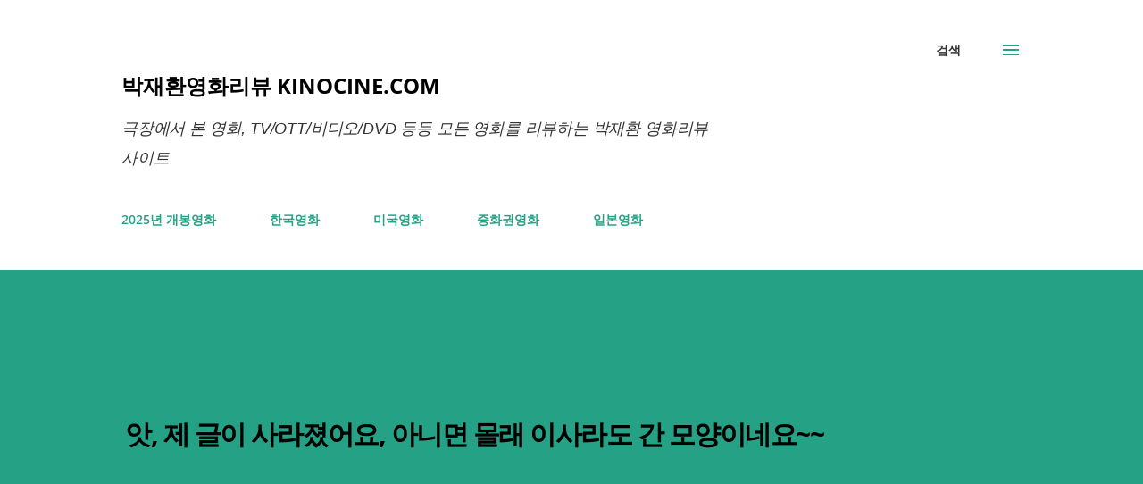

--- FILE ---
content_type: text/html; charset=UTF-8
request_url: https://www.kinocine.com/3267
body_size: 81963
content:
<!DOCTYPE html>
<html dir='ltr' lang='ko' xmlns='http://www.w3.org/1999/xhtml' xmlns:b='http://www.google.com/2005/gml/b' xmlns:data='http://www.google.com/2005/gml/data' xmlns:expr='http://www.google.com/2005/gml/expr'>
<head>
<meta content='deaa11e9543ae1bacbaefaa58ccba40b2ea7b651' name='naver-site-verification'/>
<meta content='width=device-width, initial-scale=1' name='viewport'/>
<title>박재환영화리뷰  kinocine.com</title>
<meta content='text/html; charset=UTF-8' http-equiv='Content-Type'/>
<!-- Chrome, Firefox OS and Opera -->
<meta content='#ffffff' name='theme-color'/>
<!-- Windows Phone -->
<meta content='#ffffff' name='msapplication-navbutton-color'/>
<meta content='blogger' name='generator'/>
<link href='https://www.kinocine.com/favicon.ico' rel='icon' type='image/x-icon'/>
<link href='https://www.kinocine.com/3267/' rel='canonical'/>
<link rel="alternate" type="application/atom+xml" title="박재환영화리뷰  kinocine.com - Atom" href="https://www.kinocine.com/feeds/posts/default" />
<link rel="alternate" type="application/rss+xml" title="박재환영화리뷰  kinocine.com - RSS" href="https://www.kinocine.com/feeds/posts/default?alt=rss" />
<link rel="service.post" type="application/atom+xml" title="박재환영화리뷰  kinocine.com - Atom" href="https://www.blogger.com/feeds/666491243202695557/posts/default" />
<!--Can't find substitution for tag [blog.ieCssRetrofitLinks]-->
<meta content='극장에서 본 영화, TV/OTT/비디오/DVD 등등 모든 영화를 리뷰하는 박재환 영화리뷰 사이트' name='description'/>
<meta content='https://www.kinocine.com/3267/' property='og:url'/>
<meta content='박재환영화리뷰  kinocine.com' property='og:title'/>
<meta content='극장에서 본 영화, TV/OTT/비디오/DVD 등등 모든 영화를 리뷰하는 박재환 영화리뷰 사이트' property='og:description'/>
<style type='text/css'>@font-face{font-family:'Dancing Script';font-style:normal;font-weight:400;font-display:swap;src:url(//fonts.gstatic.com/s/dancingscript/v29/If2cXTr6YS-zF4S-kcSWSVi_sxjsohD9F50Ruu7BMSo3Rep8hNX6plRPjLo.woff2)format('woff2');unicode-range:U+0102-0103,U+0110-0111,U+0128-0129,U+0168-0169,U+01A0-01A1,U+01AF-01B0,U+0300-0301,U+0303-0304,U+0308-0309,U+0323,U+0329,U+1EA0-1EF9,U+20AB;}@font-face{font-family:'Dancing Script';font-style:normal;font-weight:400;font-display:swap;src:url(//fonts.gstatic.com/s/dancingscript/v29/If2cXTr6YS-zF4S-kcSWSVi_sxjsohD9F50Ruu7BMSo3ROp8hNX6plRPjLo.woff2)format('woff2');unicode-range:U+0100-02BA,U+02BD-02C5,U+02C7-02CC,U+02CE-02D7,U+02DD-02FF,U+0304,U+0308,U+0329,U+1D00-1DBF,U+1E00-1E9F,U+1EF2-1EFF,U+2020,U+20A0-20AB,U+20AD-20C0,U+2113,U+2C60-2C7F,U+A720-A7FF;}@font-face{font-family:'Dancing Script';font-style:normal;font-weight:400;font-display:swap;src:url(//fonts.gstatic.com/s/dancingscript/v29/If2cXTr6YS-zF4S-kcSWSVi_sxjsohD9F50Ruu7BMSo3Sup8hNX6plRP.woff2)format('woff2');unicode-range:U+0000-00FF,U+0131,U+0152-0153,U+02BB-02BC,U+02C6,U+02DA,U+02DC,U+0304,U+0308,U+0329,U+2000-206F,U+20AC,U+2122,U+2191,U+2193,U+2212,U+2215,U+FEFF,U+FFFD;}@font-face{font-family:'EB Garamond';font-style:italic;font-weight:600;font-display:swap;src:url(//fonts.gstatic.com/s/ebgaramond/v32/SlGFmQSNjdsmc35JDF1K5GRwUjcdlttVFm-rI7diR79wU6i1hGFJRvzr2Q.woff2)format('woff2');unicode-range:U+0460-052F,U+1C80-1C8A,U+20B4,U+2DE0-2DFF,U+A640-A69F,U+FE2E-FE2F;}@font-face{font-family:'EB Garamond';font-style:italic;font-weight:600;font-display:swap;src:url(//fonts.gstatic.com/s/ebgaramond/v32/SlGFmQSNjdsmc35JDF1K5GRwUjcdlttVFm-rI7diR795U6i1hGFJRvzr2Q.woff2)format('woff2');unicode-range:U+0301,U+0400-045F,U+0490-0491,U+04B0-04B1,U+2116;}@font-face{font-family:'EB Garamond';font-style:italic;font-weight:600;font-display:swap;src:url(//fonts.gstatic.com/s/ebgaramond/v32/SlGFmQSNjdsmc35JDF1K5GRwUjcdlttVFm-rI7diR79xU6i1hGFJRvzr2Q.woff2)format('woff2');unicode-range:U+1F00-1FFF;}@font-face{font-family:'EB Garamond';font-style:italic;font-weight:600;font-display:swap;src:url(//fonts.gstatic.com/s/ebgaramond/v32/SlGFmQSNjdsmc35JDF1K5GRwUjcdlttVFm-rI7diR79-U6i1hGFJRvzr2Q.woff2)format('woff2');unicode-range:U+0370-0377,U+037A-037F,U+0384-038A,U+038C,U+038E-03A1,U+03A3-03FF;}@font-face{font-family:'EB Garamond';font-style:italic;font-weight:600;font-display:swap;src:url(//fonts.gstatic.com/s/ebgaramond/v32/SlGFmQSNjdsmc35JDF1K5GRwUjcdlttVFm-rI7diR79yU6i1hGFJRvzr2Q.woff2)format('woff2');unicode-range:U+0102-0103,U+0110-0111,U+0128-0129,U+0168-0169,U+01A0-01A1,U+01AF-01B0,U+0300-0301,U+0303-0304,U+0308-0309,U+0323,U+0329,U+1EA0-1EF9,U+20AB;}@font-face{font-family:'EB Garamond';font-style:italic;font-weight:600;font-display:swap;src:url(//fonts.gstatic.com/s/ebgaramond/v32/SlGFmQSNjdsmc35JDF1K5GRwUjcdlttVFm-rI7diR79zU6i1hGFJRvzr2Q.woff2)format('woff2');unicode-range:U+0100-02BA,U+02BD-02C5,U+02C7-02CC,U+02CE-02D7,U+02DD-02FF,U+0304,U+0308,U+0329,U+1D00-1DBF,U+1E00-1E9F,U+1EF2-1EFF,U+2020,U+20A0-20AB,U+20AD-20C0,U+2113,U+2C60-2C7F,U+A720-A7FF;}@font-face{font-family:'EB Garamond';font-style:italic;font-weight:600;font-display:swap;src:url(//fonts.gstatic.com/s/ebgaramond/v32/SlGFmQSNjdsmc35JDF1K5GRwUjcdlttVFm-rI7diR799U6i1hGFJRvw.woff2)format('woff2');unicode-range:U+0000-00FF,U+0131,U+0152-0153,U+02BB-02BC,U+02C6,U+02DA,U+02DC,U+0304,U+0308,U+0329,U+2000-206F,U+20AC,U+2122,U+2191,U+2193,U+2212,U+2215,U+FEFF,U+FFFD;}@font-face{font-family:'EB Garamond';font-style:normal;font-weight:400;font-display:swap;src:url(//fonts.gstatic.com/s/ebgaramond/v32/SlGDmQSNjdsmc35JDF1K5E55YMjF_7DPuGi-6_RkCY9_WamXgHlIbvw.woff2)format('woff2');unicode-range:U+0460-052F,U+1C80-1C8A,U+20B4,U+2DE0-2DFF,U+A640-A69F,U+FE2E-FE2F;}@font-face{font-family:'EB Garamond';font-style:normal;font-weight:400;font-display:swap;src:url(//fonts.gstatic.com/s/ebgaramond/v32/SlGDmQSNjdsmc35JDF1K5E55YMjF_7DPuGi-6_RkAI9_WamXgHlIbvw.woff2)format('woff2');unicode-range:U+0301,U+0400-045F,U+0490-0491,U+04B0-04B1,U+2116;}@font-face{font-family:'EB Garamond';font-style:normal;font-weight:400;font-display:swap;src:url(//fonts.gstatic.com/s/ebgaramond/v32/SlGDmQSNjdsmc35JDF1K5E55YMjF_7DPuGi-6_RkCI9_WamXgHlIbvw.woff2)format('woff2');unicode-range:U+1F00-1FFF;}@font-face{font-family:'EB Garamond';font-style:normal;font-weight:400;font-display:swap;src:url(//fonts.gstatic.com/s/ebgaramond/v32/SlGDmQSNjdsmc35JDF1K5E55YMjF_7DPuGi-6_RkB49_WamXgHlIbvw.woff2)format('woff2');unicode-range:U+0370-0377,U+037A-037F,U+0384-038A,U+038C,U+038E-03A1,U+03A3-03FF;}@font-face{font-family:'EB Garamond';font-style:normal;font-weight:400;font-display:swap;src:url(//fonts.gstatic.com/s/ebgaramond/v32/SlGDmQSNjdsmc35JDF1K5E55YMjF_7DPuGi-6_RkC49_WamXgHlIbvw.woff2)format('woff2');unicode-range:U+0102-0103,U+0110-0111,U+0128-0129,U+0168-0169,U+01A0-01A1,U+01AF-01B0,U+0300-0301,U+0303-0304,U+0308-0309,U+0323,U+0329,U+1EA0-1EF9,U+20AB;}@font-face{font-family:'EB Garamond';font-style:normal;font-weight:400;font-display:swap;src:url(//fonts.gstatic.com/s/ebgaramond/v32/SlGDmQSNjdsmc35JDF1K5E55YMjF_7DPuGi-6_RkCo9_WamXgHlIbvw.woff2)format('woff2');unicode-range:U+0100-02BA,U+02BD-02C5,U+02C7-02CC,U+02CE-02D7,U+02DD-02FF,U+0304,U+0308,U+0329,U+1D00-1DBF,U+1E00-1E9F,U+1EF2-1EFF,U+2020,U+20A0-20AB,U+20AD-20C0,U+2113,U+2C60-2C7F,U+A720-A7FF;}@font-face{font-family:'EB Garamond';font-style:normal;font-weight:400;font-display:swap;src:url(//fonts.gstatic.com/s/ebgaramond/v32/SlGDmQSNjdsmc35JDF1K5E55YMjF_7DPuGi-6_RkBI9_WamXgHlI.woff2)format('woff2');unicode-range:U+0000-00FF,U+0131,U+0152-0153,U+02BB-02BC,U+02C6,U+02DA,U+02DC,U+0304,U+0308,U+0329,U+2000-206F,U+20AC,U+2122,U+2191,U+2193,U+2212,U+2215,U+FEFF,U+FFFD;}@font-face{font-family:'Lato';font-style:italic;font-weight:700;font-display:swap;src:url(//fonts.gstatic.com/s/lato/v25/S6u_w4BMUTPHjxsI5wq_FQftx9897sxZ.woff2)format('woff2');unicode-range:U+0100-02BA,U+02BD-02C5,U+02C7-02CC,U+02CE-02D7,U+02DD-02FF,U+0304,U+0308,U+0329,U+1D00-1DBF,U+1E00-1E9F,U+1EF2-1EFF,U+2020,U+20A0-20AB,U+20AD-20C0,U+2113,U+2C60-2C7F,U+A720-A7FF;}@font-face{font-family:'Lato';font-style:italic;font-weight:700;font-display:swap;src:url(//fonts.gstatic.com/s/lato/v25/S6u_w4BMUTPHjxsI5wq_Gwftx9897g.woff2)format('woff2');unicode-range:U+0000-00FF,U+0131,U+0152-0153,U+02BB-02BC,U+02C6,U+02DA,U+02DC,U+0304,U+0308,U+0329,U+2000-206F,U+20AC,U+2122,U+2191,U+2193,U+2212,U+2215,U+FEFF,U+FFFD;}@font-face{font-family:'Lato';font-style:normal;font-weight:400;font-display:swap;src:url(//fonts.gstatic.com/s/lato/v25/S6uyw4BMUTPHjxAwXiWtFCfQ7A.woff2)format('woff2');unicode-range:U+0100-02BA,U+02BD-02C5,U+02C7-02CC,U+02CE-02D7,U+02DD-02FF,U+0304,U+0308,U+0329,U+1D00-1DBF,U+1E00-1E9F,U+1EF2-1EFF,U+2020,U+20A0-20AB,U+20AD-20C0,U+2113,U+2C60-2C7F,U+A720-A7FF;}@font-face{font-family:'Lato';font-style:normal;font-weight:400;font-display:swap;src:url(//fonts.gstatic.com/s/lato/v25/S6uyw4BMUTPHjx4wXiWtFCc.woff2)format('woff2');unicode-range:U+0000-00FF,U+0131,U+0152-0153,U+02BB-02BC,U+02C6,U+02DA,U+02DC,U+0304,U+0308,U+0329,U+2000-206F,U+20AC,U+2122,U+2191,U+2193,U+2212,U+2215,U+FEFF,U+FFFD;}@font-face{font-family:'Lato';font-style:normal;font-weight:700;font-display:swap;src:url(//fonts.gstatic.com/s/lato/v25/S6u9w4BMUTPHh6UVSwaPGQ3q5d0N7w.woff2)format('woff2');unicode-range:U+0100-02BA,U+02BD-02C5,U+02C7-02CC,U+02CE-02D7,U+02DD-02FF,U+0304,U+0308,U+0329,U+1D00-1DBF,U+1E00-1E9F,U+1EF2-1EFF,U+2020,U+20A0-20AB,U+20AD-20C0,U+2113,U+2C60-2C7F,U+A720-A7FF;}@font-face{font-family:'Lato';font-style:normal;font-weight:700;font-display:swap;src:url(//fonts.gstatic.com/s/lato/v25/S6u9w4BMUTPHh6UVSwiPGQ3q5d0.woff2)format('woff2');unicode-range:U+0000-00FF,U+0131,U+0152-0153,U+02BB-02BC,U+02C6,U+02DA,U+02DC,U+0304,U+0308,U+0329,U+2000-206F,U+20AC,U+2122,U+2191,U+2193,U+2212,U+2215,U+FEFF,U+FFFD;}@font-face{font-family:'Lato';font-style:normal;font-weight:900;font-display:swap;src:url(//fonts.gstatic.com/s/lato/v25/S6u9w4BMUTPHh50XSwaPGQ3q5d0N7w.woff2)format('woff2');unicode-range:U+0100-02BA,U+02BD-02C5,U+02C7-02CC,U+02CE-02D7,U+02DD-02FF,U+0304,U+0308,U+0329,U+1D00-1DBF,U+1E00-1E9F,U+1EF2-1EFF,U+2020,U+20A0-20AB,U+20AD-20C0,U+2113,U+2C60-2C7F,U+A720-A7FF;}@font-face{font-family:'Lato';font-style:normal;font-weight:900;font-display:swap;src:url(//fonts.gstatic.com/s/lato/v25/S6u9w4BMUTPHh50XSwiPGQ3q5d0.woff2)format('woff2');unicode-range:U+0000-00FF,U+0131,U+0152-0153,U+02BB-02BC,U+02C6,U+02DA,U+02DC,U+0304,U+0308,U+0329,U+2000-206F,U+20AC,U+2122,U+2191,U+2193,U+2212,U+2215,U+FEFF,U+FFFD;}@font-face{font-family:'Lora';font-style:normal;font-weight:400;font-display:swap;src:url(//fonts.gstatic.com/s/lora/v37/0QI6MX1D_JOuGQbT0gvTJPa787weuxJMkq18ndeYxZ2JTg.woff2)format('woff2');unicode-range:U+0460-052F,U+1C80-1C8A,U+20B4,U+2DE0-2DFF,U+A640-A69F,U+FE2E-FE2F;}@font-face{font-family:'Lora';font-style:normal;font-weight:400;font-display:swap;src:url(//fonts.gstatic.com/s/lora/v37/0QI6MX1D_JOuGQbT0gvTJPa787weuxJFkq18ndeYxZ2JTg.woff2)format('woff2');unicode-range:U+0301,U+0400-045F,U+0490-0491,U+04B0-04B1,U+2116;}@font-face{font-family:'Lora';font-style:normal;font-weight:400;font-display:swap;src:url(//fonts.gstatic.com/s/lora/v37/0QI6MX1D_JOuGQbT0gvTJPa787weuxI9kq18ndeYxZ2JTg.woff2)format('woff2');unicode-range:U+0302-0303,U+0305,U+0307-0308,U+0310,U+0312,U+0315,U+031A,U+0326-0327,U+032C,U+032F-0330,U+0332-0333,U+0338,U+033A,U+0346,U+034D,U+0391-03A1,U+03A3-03A9,U+03B1-03C9,U+03D1,U+03D5-03D6,U+03F0-03F1,U+03F4-03F5,U+2016-2017,U+2034-2038,U+203C,U+2040,U+2043,U+2047,U+2050,U+2057,U+205F,U+2070-2071,U+2074-208E,U+2090-209C,U+20D0-20DC,U+20E1,U+20E5-20EF,U+2100-2112,U+2114-2115,U+2117-2121,U+2123-214F,U+2190,U+2192,U+2194-21AE,U+21B0-21E5,U+21F1-21F2,U+21F4-2211,U+2213-2214,U+2216-22FF,U+2308-230B,U+2310,U+2319,U+231C-2321,U+2336-237A,U+237C,U+2395,U+239B-23B7,U+23D0,U+23DC-23E1,U+2474-2475,U+25AF,U+25B3,U+25B7,U+25BD,U+25C1,U+25CA,U+25CC,U+25FB,U+266D-266F,U+27C0-27FF,U+2900-2AFF,U+2B0E-2B11,U+2B30-2B4C,U+2BFE,U+3030,U+FF5B,U+FF5D,U+1D400-1D7FF,U+1EE00-1EEFF;}@font-face{font-family:'Lora';font-style:normal;font-weight:400;font-display:swap;src:url(//fonts.gstatic.com/s/lora/v37/0QI6MX1D_JOuGQbT0gvTJPa787weuxIvkq18ndeYxZ2JTg.woff2)format('woff2');unicode-range:U+0001-000C,U+000E-001F,U+007F-009F,U+20DD-20E0,U+20E2-20E4,U+2150-218F,U+2190,U+2192,U+2194-2199,U+21AF,U+21E6-21F0,U+21F3,U+2218-2219,U+2299,U+22C4-22C6,U+2300-243F,U+2440-244A,U+2460-24FF,U+25A0-27BF,U+2800-28FF,U+2921-2922,U+2981,U+29BF,U+29EB,U+2B00-2BFF,U+4DC0-4DFF,U+FFF9-FFFB,U+10140-1018E,U+10190-1019C,U+101A0,U+101D0-101FD,U+102E0-102FB,U+10E60-10E7E,U+1D2C0-1D2D3,U+1D2E0-1D37F,U+1F000-1F0FF,U+1F100-1F1AD,U+1F1E6-1F1FF,U+1F30D-1F30F,U+1F315,U+1F31C,U+1F31E,U+1F320-1F32C,U+1F336,U+1F378,U+1F37D,U+1F382,U+1F393-1F39F,U+1F3A7-1F3A8,U+1F3AC-1F3AF,U+1F3C2,U+1F3C4-1F3C6,U+1F3CA-1F3CE,U+1F3D4-1F3E0,U+1F3ED,U+1F3F1-1F3F3,U+1F3F5-1F3F7,U+1F408,U+1F415,U+1F41F,U+1F426,U+1F43F,U+1F441-1F442,U+1F444,U+1F446-1F449,U+1F44C-1F44E,U+1F453,U+1F46A,U+1F47D,U+1F4A3,U+1F4B0,U+1F4B3,U+1F4B9,U+1F4BB,U+1F4BF,U+1F4C8-1F4CB,U+1F4D6,U+1F4DA,U+1F4DF,U+1F4E3-1F4E6,U+1F4EA-1F4ED,U+1F4F7,U+1F4F9-1F4FB,U+1F4FD-1F4FE,U+1F503,U+1F507-1F50B,U+1F50D,U+1F512-1F513,U+1F53E-1F54A,U+1F54F-1F5FA,U+1F610,U+1F650-1F67F,U+1F687,U+1F68D,U+1F691,U+1F694,U+1F698,U+1F6AD,U+1F6B2,U+1F6B9-1F6BA,U+1F6BC,U+1F6C6-1F6CF,U+1F6D3-1F6D7,U+1F6E0-1F6EA,U+1F6F0-1F6F3,U+1F6F7-1F6FC,U+1F700-1F7FF,U+1F800-1F80B,U+1F810-1F847,U+1F850-1F859,U+1F860-1F887,U+1F890-1F8AD,U+1F8B0-1F8BB,U+1F8C0-1F8C1,U+1F900-1F90B,U+1F93B,U+1F946,U+1F984,U+1F996,U+1F9E9,U+1FA00-1FA6F,U+1FA70-1FA7C,U+1FA80-1FA89,U+1FA8F-1FAC6,U+1FACE-1FADC,U+1FADF-1FAE9,U+1FAF0-1FAF8,U+1FB00-1FBFF;}@font-face{font-family:'Lora';font-style:normal;font-weight:400;font-display:swap;src:url(//fonts.gstatic.com/s/lora/v37/0QI6MX1D_JOuGQbT0gvTJPa787weuxJOkq18ndeYxZ2JTg.woff2)format('woff2');unicode-range:U+0102-0103,U+0110-0111,U+0128-0129,U+0168-0169,U+01A0-01A1,U+01AF-01B0,U+0300-0301,U+0303-0304,U+0308-0309,U+0323,U+0329,U+1EA0-1EF9,U+20AB;}@font-face{font-family:'Lora';font-style:normal;font-weight:400;font-display:swap;src:url(//fonts.gstatic.com/s/lora/v37/0QI6MX1D_JOuGQbT0gvTJPa787weuxJPkq18ndeYxZ2JTg.woff2)format('woff2');unicode-range:U+0100-02BA,U+02BD-02C5,U+02C7-02CC,U+02CE-02D7,U+02DD-02FF,U+0304,U+0308,U+0329,U+1D00-1DBF,U+1E00-1E9F,U+1EF2-1EFF,U+2020,U+20A0-20AB,U+20AD-20C0,U+2113,U+2C60-2C7F,U+A720-A7FF;}@font-face{font-family:'Lora';font-style:normal;font-weight:400;font-display:swap;src:url(//fonts.gstatic.com/s/lora/v37/0QI6MX1D_JOuGQbT0gvTJPa787weuxJBkq18ndeYxZ0.woff2)format('woff2');unicode-range:U+0000-00FF,U+0131,U+0152-0153,U+02BB-02BC,U+02C6,U+02DA,U+02DC,U+0304,U+0308,U+0329,U+2000-206F,U+20AC,U+2122,U+2191,U+2193,U+2212,U+2215,U+FEFF,U+FFFD;}@font-face{font-family:'Open Sans';font-style:italic;font-weight:600;font-stretch:100%;font-display:swap;src:url(//fonts.gstatic.com/s/opensans/v44/memtYaGs126MiZpBA-UFUIcVXSCEkx2cmqvXlWqWtE6FxZCJgvAQ.woff2)format('woff2');unicode-range:U+0460-052F,U+1C80-1C8A,U+20B4,U+2DE0-2DFF,U+A640-A69F,U+FE2E-FE2F;}@font-face{font-family:'Open Sans';font-style:italic;font-weight:600;font-stretch:100%;font-display:swap;src:url(//fonts.gstatic.com/s/opensans/v44/memtYaGs126MiZpBA-UFUIcVXSCEkx2cmqvXlWqWvU6FxZCJgvAQ.woff2)format('woff2');unicode-range:U+0301,U+0400-045F,U+0490-0491,U+04B0-04B1,U+2116;}@font-face{font-family:'Open Sans';font-style:italic;font-weight:600;font-stretch:100%;font-display:swap;src:url(//fonts.gstatic.com/s/opensans/v44/memtYaGs126MiZpBA-UFUIcVXSCEkx2cmqvXlWqWtU6FxZCJgvAQ.woff2)format('woff2');unicode-range:U+1F00-1FFF;}@font-face{font-family:'Open Sans';font-style:italic;font-weight:600;font-stretch:100%;font-display:swap;src:url(//fonts.gstatic.com/s/opensans/v44/memtYaGs126MiZpBA-UFUIcVXSCEkx2cmqvXlWqWuk6FxZCJgvAQ.woff2)format('woff2');unicode-range:U+0370-0377,U+037A-037F,U+0384-038A,U+038C,U+038E-03A1,U+03A3-03FF;}@font-face{font-family:'Open Sans';font-style:italic;font-weight:600;font-stretch:100%;font-display:swap;src:url(//fonts.gstatic.com/s/opensans/v44/memtYaGs126MiZpBA-UFUIcVXSCEkx2cmqvXlWqWu06FxZCJgvAQ.woff2)format('woff2');unicode-range:U+0307-0308,U+0590-05FF,U+200C-2010,U+20AA,U+25CC,U+FB1D-FB4F;}@font-face{font-family:'Open Sans';font-style:italic;font-weight:600;font-stretch:100%;font-display:swap;src:url(//fonts.gstatic.com/s/opensans/v44/memtYaGs126MiZpBA-UFUIcVXSCEkx2cmqvXlWqWxU6FxZCJgvAQ.woff2)format('woff2');unicode-range:U+0302-0303,U+0305,U+0307-0308,U+0310,U+0312,U+0315,U+031A,U+0326-0327,U+032C,U+032F-0330,U+0332-0333,U+0338,U+033A,U+0346,U+034D,U+0391-03A1,U+03A3-03A9,U+03B1-03C9,U+03D1,U+03D5-03D6,U+03F0-03F1,U+03F4-03F5,U+2016-2017,U+2034-2038,U+203C,U+2040,U+2043,U+2047,U+2050,U+2057,U+205F,U+2070-2071,U+2074-208E,U+2090-209C,U+20D0-20DC,U+20E1,U+20E5-20EF,U+2100-2112,U+2114-2115,U+2117-2121,U+2123-214F,U+2190,U+2192,U+2194-21AE,U+21B0-21E5,U+21F1-21F2,U+21F4-2211,U+2213-2214,U+2216-22FF,U+2308-230B,U+2310,U+2319,U+231C-2321,U+2336-237A,U+237C,U+2395,U+239B-23B7,U+23D0,U+23DC-23E1,U+2474-2475,U+25AF,U+25B3,U+25B7,U+25BD,U+25C1,U+25CA,U+25CC,U+25FB,U+266D-266F,U+27C0-27FF,U+2900-2AFF,U+2B0E-2B11,U+2B30-2B4C,U+2BFE,U+3030,U+FF5B,U+FF5D,U+1D400-1D7FF,U+1EE00-1EEFF;}@font-face{font-family:'Open Sans';font-style:italic;font-weight:600;font-stretch:100%;font-display:swap;src:url(//fonts.gstatic.com/s/opensans/v44/memtYaGs126MiZpBA-UFUIcVXSCEkx2cmqvXlWqW106FxZCJgvAQ.woff2)format('woff2');unicode-range:U+0001-000C,U+000E-001F,U+007F-009F,U+20DD-20E0,U+20E2-20E4,U+2150-218F,U+2190,U+2192,U+2194-2199,U+21AF,U+21E6-21F0,U+21F3,U+2218-2219,U+2299,U+22C4-22C6,U+2300-243F,U+2440-244A,U+2460-24FF,U+25A0-27BF,U+2800-28FF,U+2921-2922,U+2981,U+29BF,U+29EB,U+2B00-2BFF,U+4DC0-4DFF,U+FFF9-FFFB,U+10140-1018E,U+10190-1019C,U+101A0,U+101D0-101FD,U+102E0-102FB,U+10E60-10E7E,U+1D2C0-1D2D3,U+1D2E0-1D37F,U+1F000-1F0FF,U+1F100-1F1AD,U+1F1E6-1F1FF,U+1F30D-1F30F,U+1F315,U+1F31C,U+1F31E,U+1F320-1F32C,U+1F336,U+1F378,U+1F37D,U+1F382,U+1F393-1F39F,U+1F3A7-1F3A8,U+1F3AC-1F3AF,U+1F3C2,U+1F3C4-1F3C6,U+1F3CA-1F3CE,U+1F3D4-1F3E0,U+1F3ED,U+1F3F1-1F3F3,U+1F3F5-1F3F7,U+1F408,U+1F415,U+1F41F,U+1F426,U+1F43F,U+1F441-1F442,U+1F444,U+1F446-1F449,U+1F44C-1F44E,U+1F453,U+1F46A,U+1F47D,U+1F4A3,U+1F4B0,U+1F4B3,U+1F4B9,U+1F4BB,U+1F4BF,U+1F4C8-1F4CB,U+1F4D6,U+1F4DA,U+1F4DF,U+1F4E3-1F4E6,U+1F4EA-1F4ED,U+1F4F7,U+1F4F9-1F4FB,U+1F4FD-1F4FE,U+1F503,U+1F507-1F50B,U+1F50D,U+1F512-1F513,U+1F53E-1F54A,U+1F54F-1F5FA,U+1F610,U+1F650-1F67F,U+1F687,U+1F68D,U+1F691,U+1F694,U+1F698,U+1F6AD,U+1F6B2,U+1F6B9-1F6BA,U+1F6BC,U+1F6C6-1F6CF,U+1F6D3-1F6D7,U+1F6E0-1F6EA,U+1F6F0-1F6F3,U+1F6F7-1F6FC,U+1F700-1F7FF,U+1F800-1F80B,U+1F810-1F847,U+1F850-1F859,U+1F860-1F887,U+1F890-1F8AD,U+1F8B0-1F8BB,U+1F8C0-1F8C1,U+1F900-1F90B,U+1F93B,U+1F946,U+1F984,U+1F996,U+1F9E9,U+1FA00-1FA6F,U+1FA70-1FA7C,U+1FA80-1FA89,U+1FA8F-1FAC6,U+1FACE-1FADC,U+1FADF-1FAE9,U+1FAF0-1FAF8,U+1FB00-1FBFF;}@font-face{font-family:'Open Sans';font-style:italic;font-weight:600;font-stretch:100%;font-display:swap;src:url(//fonts.gstatic.com/s/opensans/v44/memtYaGs126MiZpBA-UFUIcVXSCEkx2cmqvXlWqWtk6FxZCJgvAQ.woff2)format('woff2');unicode-range:U+0102-0103,U+0110-0111,U+0128-0129,U+0168-0169,U+01A0-01A1,U+01AF-01B0,U+0300-0301,U+0303-0304,U+0308-0309,U+0323,U+0329,U+1EA0-1EF9,U+20AB;}@font-face{font-family:'Open Sans';font-style:italic;font-weight:600;font-stretch:100%;font-display:swap;src:url(//fonts.gstatic.com/s/opensans/v44/memtYaGs126MiZpBA-UFUIcVXSCEkx2cmqvXlWqWt06FxZCJgvAQ.woff2)format('woff2');unicode-range:U+0100-02BA,U+02BD-02C5,U+02C7-02CC,U+02CE-02D7,U+02DD-02FF,U+0304,U+0308,U+0329,U+1D00-1DBF,U+1E00-1E9F,U+1EF2-1EFF,U+2020,U+20A0-20AB,U+20AD-20C0,U+2113,U+2C60-2C7F,U+A720-A7FF;}@font-face{font-family:'Open Sans';font-style:italic;font-weight:600;font-stretch:100%;font-display:swap;src:url(//fonts.gstatic.com/s/opensans/v44/memtYaGs126MiZpBA-UFUIcVXSCEkx2cmqvXlWqWuU6FxZCJgg.woff2)format('woff2');unicode-range:U+0000-00FF,U+0131,U+0152-0153,U+02BB-02BC,U+02C6,U+02DA,U+02DC,U+0304,U+0308,U+0329,U+2000-206F,U+20AC,U+2122,U+2191,U+2193,U+2212,U+2215,U+FEFF,U+FFFD;}@font-face{font-family:'Open Sans';font-style:italic;font-weight:800;font-stretch:100%;font-display:swap;src:url(//fonts.gstatic.com/s/opensans/v44/memtYaGs126MiZpBA-UFUIcVXSCEkx2cmqvXlWqWtE6FxZCJgvAQ.woff2)format('woff2');unicode-range:U+0460-052F,U+1C80-1C8A,U+20B4,U+2DE0-2DFF,U+A640-A69F,U+FE2E-FE2F;}@font-face{font-family:'Open Sans';font-style:italic;font-weight:800;font-stretch:100%;font-display:swap;src:url(//fonts.gstatic.com/s/opensans/v44/memtYaGs126MiZpBA-UFUIcVXSCEkx2cmqvXlWqWvU6FxZCJgvAQ.woff2)format('woff2');unicode-range:U+0301,U+0400-045F,U+0490-0491,U+04B0-04B1,U+2116;}@font-face{font-family:'Open Sans';font-style:italic;font-weight:800;font-stretch:100%;font-display:swap;src:url(//fonts.gstatic.com/s/opensans/v44/memtYaGs126MiZpBA-UFUIcVXSCEkx2cmqvXlWqWtU6FxZCJgvAQ.woff2)format('woff2');unicode-range:U+1F00-1FFF;}@font-face{font-family:'Open Sans';font-style:italic;font-weight:800;font-stretch:100%;font-display:swap;src:url(//fonts.gstatic.com/s/opensans/v44/memtYaGs126MiZpBA-UFUIcVXSCEkx2cmqvXlWqWuk6FxZCJgvAQ.woff2)format('woff2');unicode-range:U+0370-0377,U+037A-037F,U+0384-038A,U+038C,U+038E-03A1,U+03A3-03FF;}@font-face{font-family:'Open Sans';font-style:italic;font-weight:800;font-stretch:100%;font-display:swap;src:url(//fonts.gstatic.com/s/opensans/v44/memtYaGs126MiZpBA-UFUIcVXSCEkx2cmqvXlWqWu06FxZCJgvAQ.woff2)format('woff2');unicode-range:U+0307-0308,U+0590-05FF,U+200C-2010,U+20AA,U+25CC,U+FB1D-FB4F;}@font-face{font-family:'Open Sans';font-style:italic;font-weight:800;font-stretch:100%;font-display:swap;src:url(//fonts.gstatic.com/s/opensans/v44/memtYaGs126MiZpBA-UFUIcVXSCEkx2cmqvXlWqWxU6FxZCJgvAQ.woff2)format('woff2');unicode-range:U+0302-0303,U+0305,U+0307-0308,U+0310,U+0312,U+0315,U+031A,U+0326-0327,U+032C,U+032F-0330,U+0332-0333,U+0338,U+033A,U+0346,U+034D,U+0391-03A1,U+03A3-03A9,U+03B1-03C9,U+03D1,U+03D5-03D6,U+03F0-03F1,U+03F4-03F5,U+2016-2017,U+2034-2038,U+203C,U+2040,U+2043,U+2047,U+2050,U+2057,U+205F,U+2070-2071,U+2074-208E,U+2090-209C,U+20D0-20DC,U+20E1,U+20E5-20EF,U+2100-2112,U+2114-2115,U+2117-2121,U+2123-214F,U+2190,U+2192,U+2194-21AE,U+21B0-21E5,U+21F1-21F2,U+21F4-2211,U+2213-2214,U+2216-22FF,U+2308-230B,U+2310,U+2319,U+231C-2321,U+2336-237A,U+237C,U+2395,U+239B-23B7,U+23D0,U+23DC-23E1,U+2474-2475,U+25AF,U+25B3,U+25B7,U+25BD,U+25C1,U+25CA,U+25CC,U+25FB,U+266D-266F,U+27C0-27FF,U+2900-2AFF,U+2B0E-2B11,U+2B30-2B4C,U+2BFE,U+3030,U+FF5B,U+FF5D,U+1D400-1D7FF,U+1EE00-1EEFF;}@font-face{font-family:'Open Sans';font-style:italic;font-weight:800;font-stretch:100%;font-display:swap;src:url(//fonts.gstatic.com/s/opensans/v44/memtYaGs126MiZpBA-UFUIcVXSCEkx2cmqvXlWqW106FxZCJgvAQ.woff2)format('woff2');unicode-range:U+0001-000C,U+000E-001F,U+007F-009F,U+20DD-20E0,U+20E2-20E4,U+2150-218F,U+2190,U+2192,U+2194-2199,U+21AF,U+21E6-21F0,U+21F3,U+2218-2219,U+2299,U+22C4-22C6,U+2300-243F,U+2440-244A,U+2460-24FF,U+25A0-27BF,U+2800-28FF,U+2921-2922,U+2981,U+29BF,U+29EB,U+2B00-2BFF,U+4DC0-4DFF,U+FFF9-FFFB,U+10140-1018E,U+10190-1019C,U+101A0,U+101D0-101FD,U+102E0-102FB,U+10E60-10E7E,U+1D2C0-1D2D3,U+1D2E0-1D37F,U+1F000-1F0FF,U+1F100-1F1AD,U+1F1E6-1F1FF,U+1F30D-1F30F,U+1F315,U+1F31C,U+1F31E,U+1F320-1F32C,U+1F336,U+1F378,U+1F37D,U+1F382,U+1F393-1F39F,U+1F3A7-1F3A8,U+1F3AC-1F3AF,U+1F3C2,U+1F3C4-1F3C6,U+1F3CA-1F3CE,U+1F3D4-1F3E0,U+1F3ED,U+1F3F1-1F3F3,U+1F3F5-1F3F7,U+1F408,U+1F415,U+1F41F,U+1F426,U+1F43F,U+1F441-1F442,U+1F444,U+1F446-1F449,U+1F44C-1F44E,U+1F453,U+1F46A,U+1F47D,U+1F4A3,U+1F4B0,U+1F4B3,U+1F4B9,U+1F4BB,U+1F4BF,U+1F4C8-1F4CB,U+1F4D6,U+1F4DA,U+1F4DF,U+1F4E3-1F4E6,U+1F4EA-1F4ED,U+1F4F7,U+1F4F9-1F4FB,U+1F4FD-1F4FE,U+1F503,U+1F507-1F50B,U+1F50D,U+1F512-1F513,U+1F53E-1F54A,U+1F54F-1F5FA,U+1F610,U+1F650-1F67F,U+1F687,U+1F68D,U+1F691,U+1F694,U+1F698,U+1F6AD,U+1F6B2,U+1F6B9-1F6BA,U+1F6BC,U+1F6C6-1F6CF,U+1F6D3-1F6D7,U+1F6E0-1F6EA,U+1F6F0-1F6F3,U+1F6F7-1F6FC,U+1F700-1F7FF,U+1F800-1F80B,U+1F810-1F847,U+1F850-1F859,U+1F860-1F887,U+1F890-1F8AD,U+1F8B0-1F8BB,U+1F8C0-1F8C1,U+1F900-1F90B,U+1F93B,U+1F946,U+1F984,U+1F996,U+1F9E9,U+1FA00-1FA6F,U+1FA70-1FA7C,U+1FA80-1FA89,U+1FA8F-1FAC6,U+1FACE-1FADC,U+1FADF-1FAE9,U+1FAF0-1FAF8,U+1FB00-1FBFF;}@font-face{font-family:'Open Sans';font-style:italic;font-weight:800;font-stretch:100%;font-display:swap;src:url(//fonts.gstatic.com/s/opensans/v44/memtYaGs126MiZpBA-UFUIcVXSCEkx2cmqvXlWqWtk6FxZCJgvAQ.woff2)format('woff2');unicode-range:U+0102-0103,U+0110-0111,U+0128-0129,U+0168-0169,U+01A0-01A1,U+01AF-01B0,U+0300-0301,U+0303-0304,U+0308-0309,U+0323,U+0329,U+1EA0-1EF9,U+20AB;}@font-face{font-family:'Open Sans';font-style:italic;font-weight:800;font-stretch:100%;font-display:swap;src:url(//fonts.gstatic.com/s/opensans/v44/memtYaGs126MiZpBA-UFUIcVXSCEkx2cmqvXlWqWt06FxZCJgvAQ.woff2)format('woff2');unicode-range:U+0100-02BA,U+02BD-02C5,U+02C7-02CC,U+02CE-02D7,U+02DD-02FF,U+0304,U+0308,U+0329,U+1D00-1DBF,U+1E00-1E9F,U+1EF2-1EFF,U+2020,U+20A0-20AB,U+20AD-20C0,U+2113,U+2C60-2C7F,U+A720-A7FF;}@font-face{font-family:'Open Sans';font-style:italic;font-weight:800;font-stretch:100%;font-display:swap;src:url(//fonts.gstatic.com/s/opensans/v44/memtYaGs126MiZpBA-UFUIcVXSCEkx2cmqvXlWqWuU6FxZCJgg.woff2)format('woff2');unicode-range:U+0000-00FF,U+0131,U+0152-0153,U+02BB-02BC,U+02C6,U+02DA,U+02DC,U+0304,U+0308,U+0329,U+2000-206F,U+20AC,U+2122,U+2191,U+2193,U+2212,U+2215,U+FEFF,U+FFFD;}@font-face{font-family:'Open Sans';font-style:normal;font-weight:400;font-stretch:100%;font-display:swap;src:url(//fonts.gstatic.com/s/opensans/v44/memvYaGs126MiZpBA-UvWbX2vVnXBbObj2OVTSKmu0SC55K5gw.woff2)format('woff2');unicode-range:U+0460-052F,U+1C80-1C8A,U+20B4,U+2DE0-2DFF,U+A640-A69F,U+FE2E-FE2F;}@font-face{font-family:'Open Sans';font-style:normal;font-weight:400;font-stretch:100%;font-display:swap;src:url(//fonts.gstatic.com/s/opensans/v44/memvYaGs126MiZpBA-UvWbX2vVnXBbObj2OVTSumu0SC55K5gw.woff2)format('woff2');unicode-range:U+0301,U+0400-045F,U+0490-0491,U+04B0-04B1,U+2116;}@font-face{font-family:'Open Sans';font-style:normal;font-weight:400;font-stretch:100%;font-display:swap;src:url(//fonts.gstatic.com/s/opensans/v44/memvYaGs126MiZpBA-UvWbX2vVnXBbObj2OVTSOmu0SC55K5gw.woff2)format('woff2');unicode-range:U+1F00-1FFF;}@font-face{font-family:'Open Sans';font-style:normal;font-weight:400;font-stretch:100%;font-display:swap;src:url(//fonts.gstatic.com/s/opensans/v44/memvYaGs126MiZpBA-UvWbX2vVnXBbObj2OVTSymu0SC55K5gw.woff2)format('woff2');unicode-range:U+0370-0377,U+037A-037F,U+0384-038A,U+038C,U+038E-03A1,U+03A3-03FF;}@font-face{font-family:'Open Sans';font-style:normal;font-weight:400;font-stretch:100%;font-display:swap;src:url(//fonts.gstatic.com/s/opensans/v44/memvYaGs126MiZpBA-UvWbX2vVnXBbObj2OVTS2mu0SC55K5gw.woff2)format('woff2');unicode-range:U+0307-0308,U+0590-05FF,U+200C-2010,U+20AA,U+25CC,U+FB1D-FB4F;}@font-face{font-family:'Open Sans';font-style:normal;font-weight:400;font-stretch:100%;font-display:swap;src:url(//fonts.gstatic.com/s/opensans/v44/memvYaGs126MiZpBA-UvWbX2vVnXBbObj2OVTVOmu0SC55K5gw.woff2)format('woff2');unicode-range:U+0302-0303,U+0305,U+0307-0308,U+0310,U+0312,U+0315,U+031A,U+0326-0327,U+032C,U+032F-0330,U+0332-0333,U+0338,U+033A,U+0346,U+034D,U+0391-03A1,U+03A3-03A9,U+03B1-03C9,U+03D1,U+03D5-03D6,U+03F0-03F1,U+03F4-03F5,U+2016-2017,U+2034-2038,U+203C,U+2040,U+2043,U+2047,U+2050,U+2057,U+205F,U+2070-2071,U+2074-208E,U+2090-209C,U+20D0-20DC,U+20E1,U+20E5-20EF,U+2100-2112,U+2114-2115,U+2117-2121,U+2123-214F,U+2190,U+2192,U+2194-21AE,U+21B0-21E5,U+21F1-21F2,U+21F4-2211,U+2213-2214,U+2216-22FF,U+2308-230B,U+2310,U+2319,U+231C-2321,U+2336-237A,U+237C,U+2395,U+239B-23B7,U+23D0,U+23DC-23E1,U+2474-2475,U+25AF,U+25B3,U+25B7,U+25BD,U+25C1,U+25CA,U+25CC,U+25FB,U+266D-266F,U+27C0-27FF,U+2900-2AFF,U+2B0E-2B11,U+2B30-2B4C,U+2BFE,U+3030,U+FF5B,U+FF5D,U+1D400-1D7FF,U+1EE00-1EEFF;}@font-face{font-family:'Open Sans';font-style:normal;font-weight:400;font-stretch:100%;font-display:swap;src:url(//fonts.gstatic.com/s/opensans/v44/memvYaGs126MiZpBA-UvWbX2vVnXBbObj2OVTUGmu0SC55K5gw.woff2)format('woff2');unicode-range:U+0001-000C,U+000E-001F,U+007F-009F,U+20DD-20E0,U+20E2-20E4,U+2150-218F,U+2190,U+2192,U+2194-2199,U+21AF,U+21E6-21F0,U+21F3,U+2218-2219,U+2299,U+22C4-22C6,U+2300-243F,U+2440-244A,U+2460-24FF,U+25A0-27BF,U+2800-28FF,U+2921-2922,U+2981,U+29BF,U+29EB,U+2B00-2BFF,U+4DC0-4DFF,U+FFF9-FFFB,U+10140-1018E,U+10190-1019C,U+101A0,U+101D0-101FD,U+102E0-102FB,U+10E60-10E7E,U+1D2C0-1D2D3,U+1D2E0-1D37F,U+1F000-1F0FF,U+1F100-1F1AD,U+1F1E6-1F1FF,U+1F30D-1F30F,U+1F315,U+1F31C,U+1F31E,U+1F320-1F32C,U+1F336,U+1F378,U+1F37D,U+1F382,U+1F393-1F39F,U+1F3A7-1F3A8,U+1F3AC-1F3AF,U+1F3C2,U+1F3C4-1F3C6,U+1F3CA-1F3CE,U+1F3D4-1F3E0,U+1F3ED,U+1F3F1-1F3F3,U+1F3F5-1F3F7,U+1F408,U+1F415,U+1F41F,U+1F426,U+1F43F,U+1F441-1F442,U+1F444,U+1F446-1F449,U+1F44C-1F44E,U+1F453,U+1F46A,U+1F47D,U+1F4A3,U+1F4B0,U+1F4B3,U+1F4B9,U+1F4BB,U+1F4BF,U+1F4C8-1F4CB,U+1F4D6,U+1F4DA,U+1F4DF,U+1F4E3-1F4E6,U+1F4EA-1F4ED,U+1F4F7,U+1F4F9-1F4FB,U+1F4FD-1F4FE,U+1F503,U+1F507-1F50B,U+1F50D,U+1F512-1F513,U+1F53E-1F54A,U+1F54F-1F5FA,U+1F610,U+1F650-1F67F,U+1F687,U+1F68D,U+1F691,U+1F694,U+1F698,U+1F6AD,U+1F6B2,U+1F6B9-1F6BA,U+1F6BC,U+1F6C6-1F6CF,U+1F6D3-1F6D7,U+1F6E0-1F6EA,U+1F6F0-1F6F3,U+1F6F7-1F6FC,U+1F700-1F7FF,U+1F800-1F80B,U+1F810-1F847,U+1F850-1F859,U+1F860-1F887,U+1F890-1F8AD,U+1F8B0-1F8BB,U+1F8C0-1F8C1,U+1F900-1F90B,U+1F93B,U+1F946,U+1F984,U+1F996,U+1F9E9,U+1FA00-1FA6F,U+1FA70-1FA7C,U+1FA80-1FA89,U+1FA8F-1FAC6,U+1FACE-1FADC,U+1FADF-1FAE9,U+1FAF0-1FAF8,U+1FB00-1FBFF;}@font-face{font-family:'Open Sans';font-style:normal;font-weight:400;font-stretch:100%;font-display:swap;src:url(//fonts.gstatic.com/s/opensans/v44/memvYaGs126MiZpBA-UvWbX2vVnXBbObj2OVTSCmu0SC55K5gw.woff2)format('woff2');unicode-range:U+0102-0103,U+0110-0111,U+0128-0129,U+0168-0169,U+01A0-01A1,U+01AF-01B0,U+0300-0301,U+0303-0304,U+0308-0309,U+0323,U+0329,U+1EA0-1EF9,U+20AB;}@font-face{font-family:'Open Sans';font-style:normal;font-weight:400;font-stretch:100%;font-display:swap;src:url(//fonts.gstatic.com/s/opensans/v44/memvYaGs126MiZpBA-UvWbX2vVnXBbObj2OVTSGmu0SC55K5gw.woff2)format('woff2');unicode-range:U+0100-02BA,U+02BD-02C5,U+02C7-02CC,U+02CE-02D7,U+02DD-02FF,U+0304,U+0308,U+0329,U+1D00-1DBF,U+1E00-1E9F,U+1EF2-1EFF,U+2020,U+20A0-20AB,U+20AD-20C0,U+2113,U+2C60-2C7F,U+A720-A7FF;}@font-face{font-family:'Open Sans';font-style:normal;font-weight:400;font-stretch:100%;font-display:swap;src:url(//fonts.gstatic.com/s/opensans/v44/memvYaGs126MiZpBA-UvWbX2vVnXBbObj2OVTS-mu0SC55I.woff2)format('woff2');unicode-range:U+0000-00FF,U+0131,U+0152-0153,U+02BB-02BC,U+02C6,U+02DA,U+02DC,U+0304,U+0308,U+0329,U+2000-206F,U+20AC,U+2122,U+2191,U+2193,U+2212,U+2215,U+FEFF,U+FFFD;}@font-face{font-family:'Open Sans';font-style:normal;font-weight:600;font-stretch:100%;font-display:swap;src:url(//fonts.gstatic.com/s/opensans/v44/memvYaGs126MiZpBA-UvWbX2vVnXBbObj2OVTSKmu0SC55K5gw.woff2)format('woff2');unicode-range:U+0460-052F,U+1C80-1C8A,U+20B4,U+2DE0-2DFF,U+A640-A69F,U+FE2E-FE2F;}@font-face{font-family:'Open Sans';font-style:normal;font-weight:600;font-stretch:100%;font-display:swap;src:url(//fonts.gstatic.com/s/opensans/v44/memvYaGs126MiZpBA-UvWbX2vVnXBbObj2OVTSumu0SC55K5gw.woff2)format('woff2');unicode-range:U+0301,U+0400-045F,U+0490-0491,U+04B0-04B1,U+2116;}@font-face{font-family:'Open Sans';font-style:normal;font-weight:600;font-stretch:100%;font-display:swap;src:url(//fonts.gstatic.com/s/opensans/v44/memvYaGs126MiZpBA-UvWbX2vVnXBbObj2OVTSOmu0SC55K5gw.woff2)format('woff2');unicode-range:U+1F00-1FFF;}@font-face{font-family:'Open Sans';font-style:normal;font-weight:600;font-stretch:100%;font-display:swap;src:url(//fonts.gstatic.com/s/opensans/v44/memvYaGs126MiZpBA-UvWbX2vVnXBbObj2OVTSymu0SC55K5gw.woff2)format('woff2');unicode-range:U+0370-0377,U+037A-037F,U+0384-038A,U+038C,U+038E-03A1,U+03A3-03FF;}@font-face{font-family:'Open Sans';font-style:normal;font-weight:600;font-stretch:100%;font-display:swap;src:url(//fonts.gstatic.com/s/opensans/v44/memvYaGs126MiZpBA-UvWbX2vVnXBbObj2OVTS2mu0SC55K5gw.woff2)format('woff2');unicode-range:U+0307-0308,U+0590-05FF,U+200C-2010,U+20AA,U+25CC,U+FB1D-FB4F;}@font-face{font-family:'Open Sans';font-style:normal;font-weight:600;font-stretch:100%;font-display:swap;src:url(//fonts.gstatic.com/s/opensans/v44/memvYaGs126MiZpBA-UvWbX2vVnXBbObj2OVTVOmu0SC55K5gw.woff2)format('woff2');unicode-range:U+0302-0303,U+0305,U+0307-0308,U+0310,U+0312,U+0315,U+031A,U+0326-0327,U+032C,U+032F-0330,U+0332-0333,U+0338,U+033A,U+0346,U+034D,U+0391-03A1,U+03A3-03A9,U+03B1-03C9,U+03D1,U+03D5-03D6,U+03F0-03F1,U+03F4-03F5,U+2016-2017,U+2034-2038,U+203C,U+2040,U+2043,U+2047,U+2050,U+2057,U+205F,U+2070-2071,U+2074-208E,U+2090-209C,U+20D0-20DC,U+20E1,U+20E5-20EF,U+2100-2112,U+2114-2115,U+2117-2121,U+2123-214F,U+2190,U+2192,U+2194-21AE,U+21B0-21E5,U+21F1-21F2,U+21F4-2211,U+2213-2214,U+2216-22FF,U+2308-230B,U+2310,U+2319,U+231C-2321,U+2336-237A,U+237C,U+2395,U+239B-23B7,U+23D0,U+23DC-23E1,U+2474-2475,U+25AF,U+25B3,U+25B7,U+25BD,U+25C1,U+25CA,U+25CC,U+25FB,U+266D-266F,U+27C0-27FF,U+2900-2AFF,U+2B0E-2B11,U+2B30-2B4C,U+2BFE,U+3030,U+FF5B,U+FF5D,U+1D400-1D7FF,U+1EE00-1EEFF;}@font-face{font-family:'Open Sans';font-style:normal;font-weight:600;font-stretch:100%;font-display:swap;src:url(//fonts.gstatic.com/s/opensans/v44/memvYaGs126MiZpBA-UvWbX2vVnXBbObj2OVTUGmu0SC55K5gw.woff2)format('woff2');unicode-range:U+0001-000C,U+000E-001F,U+007F-009F,U+20DD-20E0,U+20E2-20E4,U+2150-218F,U+2190,U+2192,U+2194-2199,U+21AF,U+21E6-21F0,U+21F3,U+2218-2219,U+2299,U+22C4-22C6,U+2300-243F,U+2440-244A,U+2460-24FF,U+25A0-27BF,U+2800-28FF,U+2921-2922,U+2981,U+29BF,U+29EB,U+2B00-2BFF,U+4DC0-4DFF,U+FFF9-FFFB,U+10140-1018E,U+10190-1019C,U+101A0,U+101D0-101FD,U+102E0-102FB,U+10E60-10E7E,U+1D2C0-1D2D3,U+1D2E0-1D37F,U+1F000-1F0FF,U+1F100-1F1AD,U+1F1E6-1F1FF,U+1F30D-1F30F,U+1F315,U+1F31C,U+1F31E,U+1F320-1F32C,U+1F336,U+1F378,U+1F37D,U+1F382,U+1F393-1F39F,U+1F3A7-1F3A8,U+1F3AC-1F3AF,U+1F3C2,U+1F3C4-1F3C6,U+1F3CA-1F3CE,U+1F3D4-1F3E0,U+1F3ED,U+1F3F1-1F3F3,U+1F3F5-1F3F7,U+1F408,U+1F415,U+1F41F,U+1F426,U+1F43F,U+1F441-1F442,U+1F444,U+1F446-1F449,U+1F44C-1F44E,U+1F453,U+1F46A,U+1F47D,U+1F4A3,U+1F4B0,U+1F4B3,U+1F4B9,U+1F4BB,U+1F4BF,U+1F4C8-1F4CB,U+1F4D6,U+1F4DA,U+1F4DF,U+1F4E3-1F4E6,U+1F4EA-1F4ED,U+1F4F7,U+1F4F9-1F4FB,U+1F4FD-1F4FE,U+1F503,U+1F507-1F50B,U+1F50D,U+1F512-1F513,U+1F53E-1F54A,U+1F54F-1F5FA,U+1F610,U+1F650-1F67F,U+1F687,U+1F68D,U+1F691,U+1F694,U+1F698,U+1F6AD,U+1F6B2,U+1F6B9-1F6BA,U+1F6BC,U+1F6C6-1F6CF,U+1F6D3-1F6D7,U+1F6E0-1F6EA,U+1F6F0-1F6F3,U+1F6F7-1F6FC,U+1F700-1F7FF,U+1F800-1F80B,U+1F810-1F847,U+1F850-1F859,U+1F860-1F887,U+1F890-1F8AD,U+1F8B0-1F8BB,U+1F8C0-1F8C1,U+1F900-1F90B,U+1F93B,U+1F946,U+1F984,U+1F996,U+1F9E9,U+1FA00-1FA6F,U+1FA70-1FA7C,U+1FA80-1FA89,U+1FA8F-1FAC6,U+1FACE-1FADC,U+1FADF-1FAE9,U+1FAF0-1FAF8,U+1FB00-1FBFF;}@font-face{font-family:'Open Sans';font-style:normal;font-weight:600;font-stretch:100%;font-display:swap;src:url(//fonts.gstatic.com/s/opensans/v44/memvYaGs126MiZpBA-UvWbX2vVnXBbObj2OVTSCmu0SC55K5gw.woff2)format('woff2');unicode-range:U+0102-0103,U+0110-0111,U+0128-0129,U+0168-0169,U+01A0-01A1,U+01AF-01B0,U+0300-0301,U+0303-0304,U+0308-0309,U+0323,U+0329,U+1EA0-1EF9,U+20AB;}@font-face{font-family:'Open Sans';font-style:normal;font-weight:600;font-stretch:100%;font-display:swap;src:url(//fonts.gstatic.com/s/opensans/v44/memvYaGs126MiZpBA-UvWbX2vVnXBbObj2OVTSGmu0SC55K5gw.woff2)format('woff2');unicode-range:U+0100-02BA,U+02BD-02C5,U+02C7-02CC,U+02CE-02D7,U+02DD-02FF,U+0304,U+0308,U+0329,U+1D00-1DBF,U+1E00-1E9F,U+1EF2-1EFF,U+2020,U+20A0-20AB,U+20AD-20C0,U+2113,U+2C60-2C7F,U+A720-A7FF;}@font-face{font-family:'Open Sans';font-style:normal;font-weight:600;font-stretch:100%;font-display:swap;src:url(//fonts.gstatic.com/s/opensans/v44/memvYaGs126MiZpBA-UvWbX2vVnXBbObj2OVTS-mu0SC55I.woff2)format('woff2');unicode-range:U+0000-00FF,U+0131,U+0152-0153,U+02BB-02BC,U+02C6,U+02DA,U+02DC,U+0304,U+0308,U+0329,U+2000-206F,U+20AC,U+2122,U+2191,U+2193,U+2212,U+2215,U+FEFF,U+FFFD;}@font-face{font-family:'Open Sans';font-style:normal;font-weight:700;font-stretch:100%;font-display:swap;src:url(//fonts.gstatic.com/s/opensans/v44/memvYaGs126MiZpBA-UvWbX2vVnXBbObj2OVTSKmu0SC55K5gw.woff2)format('woff2');unicode-range:U+0460-052F,U+1C80-1C8A,U+20B4,U+2DE0-2DFF,U+A640-A69F,U+FE2E-FE2F;}@font-face{font-family:'Open Sans';font-style:normal;font-weight:700;font-stretch:100%;font-display:swap;src:url(//fonts.gstatic.com/s/opensans/v44/memvYaGs126MiZpBA-UvWbX2vVnXBbObj2OVTSumu0SC55K5gw.woff2)format('woff2');unicode-range:U+0301,U+0400-045F,U+0490-0491,U+04B0-04B1,U+2116;}@font-face{font-family:'Open Sans';font-style:normal;font-weight:700;font-stretch:100%;font-display:swap;src:url(//fonts.gstatic.com/s/opensans/v44/memvYaGs126MiZpBA-UvWbX2vVnXBbObj2OVTSOmu0SC55K5gw.woff2)format('woff2');unicode-range:U+1F00-1FFF;}@font-face{font-family:'Open Sans';font-style:normal;font-weight:700;font-stretch:100%;font-display:swap;src:url(//fonts.gstatic.com/s/opensans/v44/memvYaGs126MiZpBA-UvWbX2vVnXBbObj2OVTSymu0SC55K5gw.woff2)format('woff2');unicode-range:U+0370-0377,U+037A-037F,U+0384-038A,U+038C,U+038E-03A1,U+03A3-03FF;}@font-face{font-family:'Open Sans';font-style:normal;font-weight:700;font-stretch:100%;font-display:swap;src:url(//fonts.gstatic.com/s/opensans/v44/memvYaGs126MiZpBA-UvWbX2vVnXBbObj2OVTS2mu0SC55K5gw.woff2)format('woff2');unicode-range:U+0307-0308,U+0590-05FF,U+200C-2010,U+20AA,U+25CC,U+FB1D-FB4F;}@font-face{font-family:'Open Sans';font-style:normal;font-weight:700;font-stretch:100%;font-display:swap;src:url(//fonts.gstatic.com/s/opensans/v44/memvYaGs126MiZpBA-UvWbX2vVnXBbObj2OVTVOmu0SC55K5gw.woff2)format('woff2');unicode-range:U+0302-0303,U+0305,U+0307-0308,U+0310,U+0312,U+0315,U+031A,U+0326-0327,U+032C,U+032F-0330,U+0332-0333,U+0338,U+033A,U+0346,U+034D,U+0391-03A1,U+03A3-03A9,U+03B1-03C9,U+03D1,U+03D5-03D6,U+03F0-03F1,U+03F4-03F5,U+2016-2017,U+2034-2038,U+203C,U+2040,U+2043,U+2047,U+2050,U+2057,U+205F,U+2070-2071,U+2074-208E,U+2090-209C,U+20D0-20DC,U+20E1,U+20E5-20EF,U+2100-2112,U+2114-2115,U+2117-2121,U+2123-214F,U+2190,U+2192,U+2194-21AE,U+21B0-21E5,U+21F1-21F2,U+21F4-2211,U+2213-2214,U+2216-22FF,U+2308-230B,U+2310,U+2319,U+231C-2321,U+2336-237A,U+237C,U+2395,U+239B-23B7,U+23D0,U+23DC-23E1,U+2474-2475,U+25AF,U+25B3,U+25B7,U+25BD,U+25C1,U+25CA,U+25CC,U+25FB,U+266D-266F,U+27C0-27FF,U+2900-2AFF,U+2B0E-2B11,U+2B30-2B4C,U+2BFE,U+3030,U+FF5B,U+FF5D,U+1D400-1D7FF,U+1EE00-1EEFF;}@font-face{font-family:'Open Sans';font-style:normal;font-weight:700;font-stretch:100%;font-display:swap;src:url(//fonts.gstatic.com/s/opensans/v44/memvYaGs126MiZpBA-UvWbX2vVnXBbObj2OVTUGmu0SC55K5gw.woff2)format('woff2');unicode-range:U+0001-000C,U+000E-001F,U+007F-009F,U+20DD-20E0,U+20E2-20E4,U+2150-218F,U+2190,U+2192,U+2194-2199,U+21AF,U+21E6-21F0,U+21F3,U+2218-2219,U+2299,U+22C4-22C6,U+2300-243F,U+2440-244A,U+2460-24FF,U+25A0-27BF,U+2800-28FF,U+2921-2922,U+2981,U+29BF,U+29EB,U+2B00-2BFF,U+4DC0-4DFF,U+FFF9-FFFB,U+10140-1018E,U+10190-1019C,U+101A0,U+101D0-101FD,U+102E0-102FB,U+10E60-10E7E,U+1D2C0-1D2D3,U+1D2E0-1D37F,U+1F000-1F0FF,U+1F100-1F1AD,U+1F1E6-1F1FF,U+1F30D-1F30F,U+1F315,U+1F31C,U+1F31E,U+1F320-1F32C,U+1F336,U+1F378,U+1F37D,U+1F382,U+1F393-1F39F,U+1F3A7-1F3A8,U+1F3AC-1F3AF,U+1F3C2,U+1F3C4-1F3C6,U+1F3CA-1F3CE,U+1F3D4-1F3E0,U+1F3ED,U+1F3F1-1F3F3,U+1F3F5-1F3F7,U+1F408,U+1F415,U+1F41F,U+1F426,U+1F43F,U+1F441-1F442,U+1F444,U+1F446-1F449,U+1F44C-1F44E,U+1F453,U+1F46A,U+1F47D,U+1F4A3,U+1F4B0,U+1F4B3,U+1F4B9,U+1F4BB,U+1F4BF,U+1F4C8-1F4CB,U+1F4D6,U+1F4DA,U+1F4DF,U+1F4E3-1F4E6,U+1F4EA-1F4ED,U+1F4F7,U+1F4F9-1F4FB,U+1F4FD-1F4FE,U+1F503,U+1F507-1F50B,U+1F50D,U+1F512-1F513,U+1F53E-1F54A,U+1F54F-1F5FA,U+1F610,U+1F650-1F67F,U+1F687,U+1F68D,U+1F691,U+1F694,U+1F698,U+1F6AD,U+1F6B2,U+1F6B9-1F6BA,U+1F6BC,U+1F6C6-1F6CF,U+1F6D3-1F6D7,U+1F6E0-1F6EA,U+1F6F0-1F6F3,U+1F6F7-1F6FC,U+1F700-1F7FF,U+1F800-1F80B,U+1F810-1F847,U+1F850-1F859,U+1F860-1F887,U+1F890-1F8AD,U+1F8B0-1F8BB,U+1F8C0-1F8C1,U+1F900-1F90B,U+1F93B,U+1F946,U+1F984,U+1F996,U+1F9E9,U+1FA00-1FA6F,U+1FA70-1FA7C,U+1FA80-1FA89,U+1FA8F-1FAC6,U+1FACE-1FADC,U+1FADF-1FAE9,U+1FAF0-1FAF8,U+1FB00-1FBFF;}@font-face{font-family:'Open Sans';font-style:normal;font-weight:700;font-stretch:100%;font-display:swap;src:url(//fonts.gstatic.com/s/opensans/v44/memvYaGs126MiZpBA-UvWbX2vVnXBbObj2OVTSCmu0SC55K5gw.woff2)format('woff2');unicode-range:U+0102-0103,U+0110-0111,U+0128-0129,U+0168-0169,U+01A0-01A1,U+01AF-01B0,U+0300-0301,U+0303-0304,U+0308-0309,U+0323,U+0329,U+1EA0-1EF9,U+20AB;}@font-face{font-family:'Open Sans';font-style:normal;font-weight:700;font-stretch:100%;font-display:swap;src:url(//fonts.gstatic.com/s/opensans/v44/memvYaGs126MiZpBA-UvWbX2vVnXBbObj2OVTSGmu0SC55K5gw.woff2)format('woff2');unicode-range:U+0100-02BA,U+02BD-02C5,U+02C7-02CC,U+02CE-02D7,U+02DD-02FF,U+0304,U+0308,U+0329,U+1D00-1DBF,U+1E00-1E9F,U+1EF2-1EFF,U+2020,U+20A0-20AB,U+20AD-20C0,U+2113,U+2C60-2C7F,U+A720-A7FF;}@font-face{font-family:'Open Sans';font-style:normal;font-weight:700;font-stretch:100%;font-display:swap;src:url(//fonts.gstatic.com/s/opensans/v44/memvYaGs126MiZpBA-UvWbX2vVnXBbObj2OVTS-mu0SC55I.woff2)format('woff2');unicode-range:U+0000-00FF,U+0131,U+0152-0153,U+02BB-02BC,U+02C6,U+02DA,U+02DC,U+0304,U+0308,U+0329,U+2000-206F,U+20AC,U+2122,U+2191,U+2193,U+2212,U+2215,U+FEFF,U+FFFD;}</style>
<style>
      /* 인기글 가젯 강제 교정 */
      .PopularPosts .item-title { font-size: 14px !important; font-weight: bold !important; line-height: 1.4 !important; display: block !important; }
      .PopularPosts .item-thumbnail { float: left !important; margin-right: 10px !important; width: 70px !important; height: auto !important; }
      .PopularPosts li { padding: 10px 0 !important; border-bottom: 1px solid #eee !important; list-style: none !important; overflow: hidden !important; clear: both !important; }
      .PopularPosts .item-snippet { display: none !important; }
    </style>
<style id='page-skin-1' type='text/css'><!--
/*! normalize.css v3.0.1 | MIT License | git.io/normalize */html{font-family:sans-serif;-ms-text-size-adjust:100%;-webkit-text-size-adjust:100%}body{margin:0}article,aside,details,figcaption,figure,footer,header,hgroup,main,nav,section,summary{display:block}audio,canvas,progress,video{display:inline-block;vertical-align:baseline}audio:not([controls]){display:none;height:0}[hidden],template{display:none}a{background:transparent}a:active,a:hover{outline:0}abbr[title]{border-bottom:1px dotted}b,strong{font-weight:bold}dfn{font-style:italic}h1{font-size:2em;margin:.67em 0}mark{background:#ff0;color:#000}small{font-size:80%}sub,sup{font-size:75%;line-height:0;position:relative;vertical-align:baseline}sup{top:-0.5em}sub{bottom:-0.25em}img{border:0}svg:not(:root){overflow:hidden}figure{margin:1em 40px}hr{-moz-box-sizing:content-box;box-sizing:content-box;height:0}pre{overflow:auto}code,kbd,pre,samp{font-family:monospace,monospace;font-size:1em}button,input,optgroup,select,textarea{color:inherit;font:inherit;margin:0}button{overflow:visible}button,select{text-transform:none}button,html input[type="button"],input[type="reset"],input[type="submit"]{-webkit-appearance:button;cursor:pointer}button[disabled],html input[disabled]{cursor:default}button::-moz-focus-inner,input::-moz-focus-inner{border:0;padding:0}input{line-height:normal}input[type="checkbox"],input[type="radio"]{box-sizing:border-box;padding:0}input[type="number"]::-webkit-inner-spin-button,input[type="number"]::-webkit-outer-spin-button{height:auto}input[type="search"]{-webkit-appearance:textfield;-moz-box-sizing:content-box;-webkit-box-sizing:content-box;box-sizing:content-box}input[type="search"]::-webkit-search-cancel-button,input[type="search"]::-webkit-search-decoration{-webkit-appearance:none}fieldset{border:1px solid #c0c0c0;margin:0 2px;padding:.35em .625em .75em}legend{border:0;padding:0}textarea{overflow:auto}optgroup{font-weight:bold}table{border-collapse:collapse;border-spacing:0}td,th{padding:0}
body{
overflow-wrap:break-word;
word-break:break-word;
word-wrap:break-word
}
.hidden{
display:none
}
.invisible{
visibility:hidden
}
.container::after,.float-container::after{
clear:both;
content:"";
display:table
}
.clearboth{
clear:both
}
#comments .comment .comment-actions,.subscribe-popup .FollowByEmail .follow-by-email-submit,.widget.Profile .profile-link{
background:0 0;
border:0;
box-shadow:none;
color:#25a186;
cursor:pointer;
font-size:14px;
font-weight:700;
outline:0;
text-decoration:none;
text-transform:uppercase;
width:auto
}
.dim-overlay{
background-color:rgba(0,0,0,.54);
height:100vh;
left:0;
position:fixed;
top:0;
width:100%
}
#sharing-dim-overlay{
background-color:transparent
}
input::-ms-clear{
display:none
}
.blogger-logo,.svg-icon-24.blogger-logo{
fill:#ff9800;
opacity:1
}
.loading-spinner-large{
-webkit-animation:mspin-rotate 1.568s infinite linear;
animation:mspin-rotate 1.568s infinite linear;
height:48px;
overflow:hidden;
position:absolute;
width:48px;
z-index:200
}
.loading-spinner-large>div{
-webkit-animation:mspin-revrot 5332ms infinite steps(4);
animation:mspin-revrot 5332ms infinite steps(4)
}
.loading-spinner-large>div>div{
-webkit-animation:mspin-singlecolor-large-film 1333ms infinite steps(81);
animation:mspin-singlecolor-large-film 1333ms infinite steps(81);
background-size:100%;
height:48px;
width:3888px
}
.mspin-black-large>div>div,.mspin-grey_54-large>div>div{
background-image:url(https://www.blogblog.com/indie/mspin_black_large.svg)
}
.mspin-white-large>div>div{
background-image:url(https://www.blogblog.com/indie/mspin_white_large.svg)
}
.mspin-grey_54-large{
opacity:.54
}
@-webkit-keyframes mspin-singlecolor-large-film{
from{
-webkit-transform:translateX(0);
transform:translateX(0)
}
to{
-webkit-transform:translateX(-3888px);
transform:translateX(-3888px)
}
}
@keyframes mspin-singlecolor-large-film{
from{
-webkit-transform:translateX(0);
transform:translateX(0)
}
to{
-webkit-transform:translateX(-3888px);
transform:translateX(-3888px)
}
}
@-webkit-keyframes mspin-rotate{
from{
-webkit-transform:rotate(0);
transform:rotate(0)
}
to{
-webkit-transform:rotate(360deg);
transform:rotate(360deg)
}
}
@keyframes mspin-rotate{
from{
-webkit-transform:rotate(0);
transform:rotate(0)
}
to{
-webkit-transform:rotate(360deg);
transform:rotate(360deg)
}
}
@-webkit-keyframes mspin-revrot{
from{
-webkit-transform:rotate(0);
transform:rotate(0)
}
to{
-webkit-transform:rotate(-360deg);
transform:rotate(-360deg)
}
}
@keyframes mspin-revrot{
from{
-webkit-transform:rotate(0);
transform:rotate(0)
}
to{
-webkit-transform:rotate(-360deg);
transform:rotate(-360deg)
}
}
.skip-navigation{
background-color:#fff;
box-sizing:border-box;
color:#000;
display:block;
height:0;
left:0;
line-height:50px;
overflow:hidden;
padding-top:0;
position:fixed;
text-align:center;
top:0;
-webkit-transition:box-shadow .3s,height .3s,padding-top .3s;
transition:box-shadow .3s,height .3s,padding-top .3s;
width:100%;
z-index:900
}
.skip-navigation:focus{
box-shadow:0 4px 5px 0 rgba(0,0,0,.14),0 1px 10px 0 rgba(0,0,0,.12),0 2px 4px -1px rgba(0,0,0,.2);
height:50px
}
#main{
outline:0
}
.main-heading{
position:absolute;
clip:rect(1px,1px,1px,1px);
padding:0;
border:0;
height:1px;
width:1px;
overflow:hidden
}
.Attribution{
margin-top:1em;
text-align:center
}
.Attribution .blogger img,.Attribution .blogger svg{
vertical-align:bottom
}
.Attribution .blogger img{
margin-right:.5em
}
.Attribution div{
line-height:24px;
margin-top:.5em
}
.Attribution .copyright,.Attribution .image-attribution{
font-size:.7em;
margin-top:1.5em
}
.BLOG_mobile_video_class{
display:none
}
.bg-photo{
background-attachment:scroll!important
}
body .CSS_LIGHTBOX{
z-index:900
}
.extendable .show-less,.extendable .show-more{
border-color:#25a186;
color:#25a186;
margin-top:8px
}
.extendable .show-less.hidden,.extendable .show-more.hidden{
display:none
}
.inline-ad{
display:none;
max-width:100%;
overflow:hidden
}
.adsbygoogle{
display:block
}
#cookieChoiceInfo{
bottom:0;
top:auto
}
iframe.b-hbp-video{
border:0
}
.post-body img{
max-width:100%
}
.post-body iframe{
max-width:100%
}
.post-body a[imageanchor="1"]{
display:inline-block
}
.byline{
margin-right:1em
}
.byline:last-child{
margin-right:0
}
.link-copied-dialog{
max-width:520px;
outline:0
}
.link-copied-dialog .modal-dialog-buttons{
margin-top:8px
}
.link-copied-dialog .goog-buttonset-default{
background:0 0;
border:0
}
.link-copied-dialog .goog-buttonset-default:focus{
outline:0
}
.paging-control-container{
margin-bottom:16px
}
.paging-control-container .paging-control{
display:inline-block
}
.paging-control-container .comment-range-text::after,.paging-control-container .paging-control{
color:#25a186
}
.paging-control-container .comment-range-text,.paging-control-container .paging-control{
margin-right:8px
}
.paging-control-container .comment-range-text::after,.paging-control-container .paging-control::after{
content:"\b7";
cursor:default;
padding-left:8px;
pointer-events:none
}
.paging-control-container .comment-range-text:last-child::after,.paging-control-container .paging-control:last-child::after{
content:none
}
.byline.reactions iframe{
height:20px
}
.b-notification{
color:#000;
background-color:#fff;
border-bottom:solid 1px #000;
box-sizing:border-box;
padding:16px 32px;
text-align:center
}
.b-notification.visible{
-webkit-transition:margin-top .3s cubic-bezier(.4,0,.2,1);
transition:margin-top .3s cubic-bezier(.4,0,.2,1)
}
.b-notification.invisible{
position:absolute
}
.b-notification-close{
position:absolute;
right:8px;
top:8px
}
.no-posts-message{
line-height:40px;
text-align:center
}
@media screen and (max-width:968px){
body.item-view .post-body a[imageanchor="1"][style*="float: left;"],body.item-view .post-body a[imageanchor="1"][style*="float: right;"]{
float:none!important;
clear:none!important
}
body.item-view .post-body a[imageanchor="1"] img{
display:block;
height:auto;
margin:0 auto
}
body.item-view .post-body>.separator:first-child>a[imageanchor="1"]:first-child{
margin-top:20px
}
.post-body a[imageanchor]{
display:block
}
body.item-view .post-body a[imageanchor="1"]{
margin-left:0!important;
margin-right:0!important
}
body.item-view .post-body a[imageanchor="1"]+a[imageanchor="1"]{
margin-top:16px
}
}
.item-control{
display:none
}
#comments{
border-top:1px dashed rgba(0,0,0,.54);
margin-top:20px;
padding:20px
}
#comments .comment-thread ol{
margin:0;
padding-left:0;
padding-left:0
}
#comments .comment .comment-replybox-single,#comments .comment-thread .comment-replies{
margin-left:60px
}
#comments .comment-thread .thread-count{
display:none
}
#comments .comment{
list-style-type:none;
padding:0 0 30px;
position:relative
}
#comments .comment .comment{
padding-bottom:8px
}
.comment .avatar-image-container{
position:absolute
}
.comment .avatar-image-container img{
border-radius:50%
}
.avatar-image-container svg,.comment .avatar-image-container .avatar-icon{
border-radius:50%;
border:solid 1px #25a186;
box-sizing:border-box;
fill:#25a186;
height:35px;
margin:0;
padding:7px;
width:35px
}
.comment .comment-block{
margin-top:10px;
margin-left:60px;
padding-bottom:0
}
#comments .comment-author-header-wrapper{
margin-left:40px
}
#comments .comment .thread-expanded .comment-block{
padding-bottom:20px
}
#comments .comment .comment-header .user,#comments .comment .comment-header .user a{
color:#292929;
font-style:normal;
font-weight:700
}
#comments .comment .comment-actions{
bottom:0;
margin-bottom:15px;
position:absolute
}
#comments .comment .comment-actions>*{
margin-right:8px
}
#comments .comment .comment-header .datetime{
bottom:0;
color:rgba(0,0,0,0.54);
display:inline-block;
font-size:13px;
font-style:italic;
margin-left:8px
}
#comments .comment .comment-footer .comment-timestamp a,#comments .comment .comment-header .datetime a{
color:rgba(0,0,0,0.54)
}
#comments .comment .comment-content,.comment .comment-body{
margin-top:12px;
word-break:break-word
}
.comment-body{
margin-bottom:12px
}
#comments.embed[data-num-comments="0"]{
border:0;
margin-top:0;
padding-top:0
}
#comments.embed[data-num-comments="0"] #comment-post-message,#comments.embed[data-num-comments="0"] div.comment-form>p,#comments.embed[data-num-comments="0"] p.comment-footer{
display:none
}
#comment-editor-src{
display:none
}
.comments .comments-content .loadmore.loaded{
max-height:0;
opacity:0;
overflow:hidden
}
.extendable .remaining-items{
height:0;
overflow:hidden;
-webkit-transition:height .3s cubic-bezier(.4,0,.2,1);
transition:height .3s cubic-bezier(.4,0,.2,1)
}
.extendable .remaining-items.expanded{
height:auto
}
.svg-icon-24,.svg-icon-24-button{
cursor:pointer;
height:24px;
width:24px;
min-width:24px
}
.touch-icon{
margin:-12px;
padding:12px
}
.touch-icon:active,.touch-icon:focus{
background-color:rgba(153,153,153,.4);
border-radius:50%
}
svg:not(:root).touch-icon{
overflow:visible
}
html[dir=rtl] .rtl-reversible-icon{
-webkit-transform:scaleX(-1);
-ms-transform:scaleX(-1);
transform:scaleX(-1)
}
.svg-icon-24-button,.touch-icon-button{
background:0 0;
border:0;
margin:0;
outline:0;
padding:0
}
.touch-icon-button .touch-icon:active,.touch-icon-button .touch-icon:focus{
background-color:transparent
}
.touch-icon-button:active .touch-icon,.touch-icon-button:focus .touch-icon{
background-color:rgba(153,153,153,.4);
border-radius:50%
}
.Profile .default-avatar-wrapper .avatar-icon{
border-radius:50%;
border:solid 1px #000000;
box-sizing:border-box;
fill:#000000;
margin:0
}
.Profile .individual .default-avatar-wrapper .avatar-icon{
padding:25px
}
.Profile .individual .avatar-icon,.Profile .individual .profile-img{
height:120px;
width:120px
}
.Profile .team .default-avatar-wrapper .avatar-icon{
padding:8px
}
.Profile .team .avatar-icon,.Profile .team .default-avatar-wrapper,.Profile .team .profile-img{
height:40px;
width:40px
}
.snippet-container{
margin:0;
position:relative;
overflow:hidden
}
.snippet-fade{
bottom:0;
box-sizing:border-box;
position:absolute;
width:96px
}
.snippet-fade{
right:0
}
.snippet-fade:after{
content:"\2026"
}
.snippet-fade:after{
float:right
}
.post-bottom{
-webkit-box-align:center;
-webkit-align-items:center;
-ms-flex-align:center;
align-items:center;
display:-webkit-box;
display:-webkit-flex;
display:-ms-flexbox;
display:flex;
-webkit-flex-wrap:wrap;
-ms-flex-wrap:wrap;
flex-wrap:wrap
}
.post-footer{
-webkit-box-flex:1;
-webkit-flex:1 1 auto;
-ms-flex:1 1 auto;
flex:1 1 auto;
-webkit-flex-wrap:wrap;
-ms-flex-wrap:wrap;
flex-wrap:wrap;
-webkit-box-ordinal-group:2;
-webkit-order:1;
-ms-flex-order:1;
order:1
}
.post-footer>*{
-webkit-box-flex:0;
-webkit-flex:0 1 auto;
-ms-flex:0 1 auto;
flex:0 1 auto
}
.post-footer .byline:last-child{
margin-right:1em
}
.jump-link{
-webkit-box-flex:0;
-webkit-flex:0 0 auto;
-ms-flex:0 0 auto;
flex:0 0 auto;
-webkit-box-ordinal-group:3;
-webkit-order:2;
-ms-flex-order:2;
order:2
}
.centered-top-container.sticky{
left:0;
position:fixed;
right:0;
top:0;
width:auto;
z-index:8;
-webkit-transition-property:opacity,-webkit-transform;
transition-property:opacity,-webkit-transform;
transition-property:transform,opacity;
transition-property:transform,opacity,-webkit-transform;
-webkit-transition-duration:.2s;
transition-duration:.2s;
-webkit-transition-timing-function:cubic-bezier(.4,0,.2,1);
transition-timing-function:cubic-bezier(.4,0,.2,1)
}
.centered-top-placeholder{
display:none
}
.collapsed-header .centered-top-placeholder{
display:block
}
.centered-top-container .Header .replaced h1,.centered-top-placeholder .Header .replaced h1{
display:none
}
.centered-top-container.sticky .Header .replaced h1{
display:block
}
.centered-top-container.sticky .Header .header-widget{
background:0 0
}
.centered-top-container.sticky .Header .header-image-wrapper{
display:none
}
.centered-top-container img,.centered-top-placeholder img{
max-width:100%
}
.collapsible{
-webkit-transition:height .3s cubic-bezier(.4,0,.2,1);
transition:height .3s cubic-bezier(.4,0,.2,1)
}
.collapsible,.collapsible>summary{
display:block;
overflow:hidden
}
.collapsible>:not(summary){
display:none
}
.collapsible[open]>:not(summary){
display:block
}
.collapsible:focus,.collapsible>summary:focus{
outline:0
}
.collapsible>summary{
cursor:pointer;
display:block;
padding:0
}
.collapsible:focus>summary,.collapsible>summary:focus{
background-color:transparent
}
.collapsible>summary::-webkit-details-marker{
display:none
}
.collapsible-title{
-webkit-box-align:center;
-webkit-align-items:center;
-ms-flex-align:center;
align-items:center;
display:-webkit-box;
display:-webkit-flex;
display:-ms-flexbox;
display:flex
}
.collapsible-title .title{
-webkit-box-flex:1;
-webkit-flex:1 1 auto;
-ms-flex:1 1 auto;
flex:1 1 auto;
-webkit-box-ordinal-group:1;
-webkit-order:0;
-ms-flex-order:0;
order:0;
overflow:hidden;
text-overflow:ellipsis;
white-space:nowrap
}
.collapsible-title .chevron-down,.collapsible[open] .collapsible-title .chevron-up{
display:block
}
.collapsible-title .chevron-up,.collapsible[open] .collapsible-title .chevron-down{
display:none
}
.overflowable-container{
max-height:48px;
overflow:hidden;
position:relative
}
.overflow-button{
cursor:pointer
}
#overflowable-dim-overlay{
background:0 0
}
.overflow-popup{
box-shadow:0 2px 2px 0 rgba(0,0,0,.14),0 3px 1px -2px rgba(0,0,0,.2),0 1px 5px 0 rgba(0,0,0,.12);
background-color:#ffffff;
left:0;
max-width:calc(100% - 32px);
position:absolute;
top:0;
visibility:hidden;
z-index:101
}
.overflow-popup ul{
list-style:none
}
.overflow-popup .tabs li,.overflow-popup li{
display:block;
height:auto
}
.overflow-popup .tabs li{
padding-left:0;
padding-right:0
}
.overflow-button.hidden,.overflow-popup .tabs li.hidden,.overflow-popup li.hidden{
display:none
}
.ripple{
position:relative
}
.ripple>*{
z-index:1
}
.splash-wrapper{
bottom:0;
left:0;
overflow:hidden;
pointer-events:none;
position:absolute;
right:0;
top:0;
z-index:0
}
.splash{
background:#ccc;
border-radius:100%;
display:block;
opacity:.6;
position:absolute;
-webkit-transform:scale(0);
-ms-transform:scale(0);
transform:scale(0)
}
.splash.animate{
-webkit-animation:ripple-effect .4s linear;
animation:ripple-effect .4s linear
}
@-webkit-keyframes ripple-effect{
100%{
opacity:0;
-webkit-transform:scale(2.5);
transform:scale(2.5)
}
}
@keyframes ripple-effect{
100%{
opacity:0;
-webkit-transform:scale(2.5);
transform:scale(2.5)
}
}
.search{
display:-webkit-box;
display:-webkit-flex;
display:-ms-flexbox;
display:flex;
line-height:24px;
width:24px
}
.search.focused{
width:100%
}
.search.focused .section{
width:100%
}
.search form{
z-index:101
}
.search h3{
display:none
}
.search form{
display:-webkit-box;
display:-webkit-flex;
display:-ms-flexbox;
display:flex;
-webkit-box-flex:1;
-webkit-flex:1 0 0;
-ms-flex:1 0 0px;
flex:1 0 0;
border-bottom:solid 1px transparent;
padding-bottom:8px
}
.search form>*{
display:none
}
.search.focused form>*{
display:block
}
.search .search-input label{
display:none
}
.centered-top-placeholder.cloned .search form{
z-index:30
}
.search.focused form{
border-color:#292929;
position:relative;
width:auto
}
.collapsed-header .centered-top-container .search.focused form{
border-bottom-color:transparent
}
.search-expand{
-webkit-box-flex:0;
-webkit-flex:0 0 auto;
-ms-flex:0 0 auto;
flex:0 0 auto
}
.search-expand-text{
display:none
}
.search-close{
display:inline;
vertical-align:middle
}
.search-input{
-webkit-box-flex:1;
-webkit-flex:1 0 1px;
-ms-flex:1 0 1px;
flex:1 0 1px
}
.search-input input{
background:0 0;
border:0;
box-sizing:border-box;
color:#292929;
display:inline-block;
outline:0;
width:calc(100% - 48px)
}
.search-input input.no-cursor{
color:transparent;
text-shadow:0 0 0 #292929
}
.collapsed-header .centered-top-container .search-action,.collapsed-header .centered-top-container .search-input input{
color:#292929
}
.collapsed-header .centered-top-container .search-input input.no-cursor{
color:transparent;
text-shadow:0 0 0 #292929
}
.collapsed-header .centered-top-container .search-input input.no-cursor:focus,.search-input input.no-cursor:focus{
outline:0
}
.search-focused>*{
visibility:hidden
}
.search-focused .search,.search-focused .search-icon{
visibility:visible
}
.search.focused .search-action{
display:block
}
.search.focused .search-action:disabled{
opacity:.3
}
.sidebar-container{
background-color:#f7f7f7;
max-width:320px;
overflow-y:auto;
-webkit-transition-property:-webkit-transform;
transition-property:-webkit-transform;
transition-property:transform;
transition-property:transform,-webkit-transform;
-webkit-transition-duration:.3s;
transition-duration:.3s;
-webkit-transition-timing-function:cubic-bezier(0,0,.2,1);
transition-timing-function:cubic-bezier(0,0,.2,1);
width:320px;
z-index:101;
-webkit-overflow-scrolling:touch
}
.sidebar-container .navigation{
line-height:0;
padding:16px
}
.sidebar-container .sidebar-back{
cursor:pointer
}
.sidebar-container .widget{
background:0 0;
margin:0 16px;
padding:16px 0
}
.sidebar-container .widget .title{
color:#000000;
margin:0
}
.sidebar-container .widget ul{
list-style:none;
margin:0;
padding:0
}
.sidebar-container .widget ul ul{
margin-left:1em
}
.sidebar-container .widget li{
font-size:16px;
line-height:normal
}
.sidebar-container .widget+.widget{
border-top:1px dashed #000000
}
.BlogArchive li{
margin:16px 0
}
.BlogArchive li:last-child{
margin-bottom:0
}
.Label li a{
display:inline-block
}
.BlogArchive .post-count,.Label .label-count{
float:right;
margin-left:.25em
}
.BlogArchive .post-count::before,.Label .label-count::before{
content:"("
}
.BlogArchive .post-count::after,.Label .label-count::after{
content:")"
}
.widget.Translate .skiptranslate>div{
display:block!important
}
.widget.Profile .profile-link{
display:-webkit-box;
display:-webkit-flex;
display:-ms-flexbox;
display:flex
}
.widget.Profile .team-member .default-avatar-wrapper,.widget.Profile .team-member .profile-img{
-webkit-box-flex:0;
-webkit-flex:0 0 auto;
-ms-flex:0 0 auto;
flex:0 0 auto;
margin-right:1em
}
.widget.Profile .individual .profile-link{
-webkit-box-orient:vertical;
-webkit-box-direction:normal;
-webkit-flex-direction:column;
-ms-flex-direction:column;
flex-direction:column
}
.widget.Profile .team .profile-link .profile-name{
-webkit-align-self:center;
-ms-flex-item-align:center;
align-self:center;
display:block;
-webkit-box-flex:1;
-webkit-flex:1 1 auto;
-ms-flex:1 1 auto;
flex:1 1 auto
}
.dim-overlay{
background-color:rgba(0,0,0,.54);
z-index:100
}
body.sidebar-visible{
overflow-y:hidden
}
@media screen and (max-width:1619px){
.sidebar-container{
bottom:0;
position:fixed;
top:0;
left:auto;
right:0
}
.sidebar-container.sidebar-invisible{
-webkit-transition-timing-function:cubic-bezier(.4,0,.6,1);
transition-timing-function:cubic-bezier(.4,0,.6,1);
-webkit-transform:translateX(320px);
-ms-transform:translateX(320px);
transform:translateX(320px)
}
}
.dialog{
box-shadow:0 2px 2px 0 rgba(0,0,0,.14),0 3px 1px -2px rgba(0,0,0,.2),0 1px 5px 0 rgba(0,0,0,.12);
background:#ffffff;
box-sizing:border-box;
color:#292929;
padding:30px;
position:fixed;
text-align:center;
width:calc(100% - 24px);
z-index:101
}
.dialog input[type=email],.dialog input[type=text]{
background-color:transparent;
border:0;
border-bottom:solid 1px rgba(41,41,41,.12);
color:#292929;
display:block;
font-family:Lora, serif;
font-size:16px;
line-height:24px;
margin:auto;
padding-bottom:7px;
outline:0;
text-align:center;
width:100%
}
.dialog input[type=email]::-webkit-input-placeholder,.dialog input[type=text]::-webkit-input-placeholder{
color:#292929
}
.dialog input[type=email]::-moz-placeholder,.dialog input[type=text]::-moz-placeholder{
color:#292929
}
.dialog input[type=email]:-ms-input-placeholder,.dialog input[type=text]:-ms-input-placeholder{
color:#292929
}
.dialog input[type=email]::-ms-input-placeholder,.dialog input[type=text]::-ms-input-placeholder{
color:#292929
}
.dialog input[type=email]::placeholder,.dialog input[type=text]::placeholder{
color:#292929
}
.dialog input[type=email]:focus,.dialog input[type=text]:focus{
border-bottom:solid 2px #25a186;
padding-bottom:6px
}
.dialog input.no-cursor{
color:transparent;
text-shadow:0 0 0 #292929
}
.dialog input.no-cursor:focus{
outline:0
}
.dialog input.no-cursor:focus{
outline:0
}
.dialog input[type=submit]{
font-family:Lora, serif
}
.dialog .goog-buttonset-default{
color:#25a186
}
.subscribe-popup{
max-width:364px
}
.subscribe-popup h3{
color:#ffffff;
font-size:1.8em;
margin-top:0
}
.subscribe-popup .FollowByEmail h3{
display:none
}
.subscribe-popup .FollowByEmail .follow-by-email-submit{
color:#25a186;
display:inline-block;
margin:0 auto;
margin-top:24px;
width:auto;
white-space:normal
}
.subscribe-popup .FollowByEmail .follow-by-email-submit:disabled{
cursor:default;
opacity:.3
}
@media (max-width:800px){
.blog-name div.widget.Subscribe{
margin-bottom:16px
}
body.item-view .blog-name div.widget.Subscribe{
margin:8px auto 16px auto;
width:100%
}
}
body#layout .bg-photo,body#layout .bg-photo-overlay{
display:none
}
body#layout .page_body{
padding:0;
position:relative;
top:0
}
body#layout .page{
display:inline-block;
left:inherit;
position:relative;
vertical-align:top;
width:540px
}
body#layout .centered{
max-width:954px
}
body#layout .navigation{
display:none
}
body#layout .sidebar-container{
display:inline-block;
width:40%
}
body#layout .hamburger-menu,body#layout .search{
display:none
}
.widget.Sharing .sharing-button{
display:none
}
.widget.Sharing .sharing-buttons li{
padding:0
}
.widget.Sharing .sharing-buttons li span{
display:none
}
.post-share-buttons{
position:relative
}
.centered-bottom .share-buttons .svg-icon-24,.share-buttons .svg-icon-24{
fill:#25a186
}
.sharing-open.touch-icon-button:active .touch-icon,.sharing-open.touch-icon-button:focus .touch-icon{
background-color:transparent
}
.share-buttons{
background-color:#ffffff;
border-radius:2px;
box-shadow:0 2px 2px 0 rgba(0,0,0,.14),0 3px 1px -2px rgba(0,0,0,.2),0 1px 5px 0 rgba(0,0,0,.12);
color:#25a186;
list-style:none;
margin:0;
padding:8px 0;
position:absolute;
top:-11px;
min-width:200px;
z-index:101
}
.share-buttons.hidden{
display:none
}
.sharing-button{
background:0 0;
border:0;
margin:0;
outline:0;
padding:0;
cursor:pointer
}
.share-buttons li{
margin:0;
height:48px
}
.share-buttons li:last-child{
margin-bottom:0
}
.share-buttons li .sharing-platform-button{
box-sizing:border-box;
cursor:pointer;
display:block;
height:100%;
margin-bottom:0;
padding:0 16px;
position:relative;
width:100%
}
.share-buttons li .sharing-platform-button:focus,.share-buttons li .sharing-platform-button:hover{
background-color:rgba(128,128,128,.1);
outline:0
}
.share-buttons li svg[class*=" sharing-"],.share-buttons li svg[class^=sharing-]{
position:absolute;
top:10px
}
.share-buttons li span.sharing-platform-button{
position:relative;
top:0
}
.share-buttons li .platform-sharing-text{
display:block;
font-size:16px;
line-height:48px;
white-space:nowrap
}
.share-buttons li .platform-sharing-text{
margin-left:56px
}
.flat-button{
cursor:pointer;
display:inline-block;
font-weight:700;
text-transform:uppercase;
border-radius:2px;
padding:8px;
margin:-8px
}
.flat-icon-button{
background:0 0;
border:0;
margin:0;
outline:0;
padding:0;
margin:-12px;
padding:12px;
cursor:pointer;
box-sizing:content-box;
display:inline-block;
line-height:0
}
.flat-icon-button,.flat-icon-button .splash-wrapper{
border-radius:50%
}
.flat-icon-button .splash.animate{
-webkit-animation-duration:.3s;
animation-duration:.3s
}
h1,h2,h3,h4,h5,h6{
margin:0
}
.post-body h1,.post-body h2,.post-body h3,.post-body h4,.post-body h5,.post-body h6{
margin:1em 0
}
.action-link,a{
color:#25a186;
cursor:pointer;
text-decoration:none
}
.action-link:visited,a:visited{
color:#25a186
}
.action-link:hover,a:hover{
color:#25a186
}
body{
background-color:#ffffff;
color:#292929;
font:400 20px Lora, serif;
margin:0 auto
}
.unused{
background:#ffffff none repeat scroll top left
}
.dim-overlay{
z-index:100
}
.all-container{
min-height:100vh;
display:-webkit-box;
display:-webkit-flex;
display:-ms-flexbox;
display:flex;
-webkit-box-orient:vertical;
-webkit-box-direction:normal;
-webkit-flex-direction:column;
-ms-flex-direction:column;
flex-direction:column
}
body.sidebar-visible .all-container{
overflow-y:scroll
}
.page{
max-width:1280px;
width:100%
}
.Blog{
padding:0;
padding-left:136px
}
.main_content_container{
-webkit-box-flex:0;
-webkit-flex:0 0 auto;
-ms-flex:0 0 auto;
flex:0 0 auto;
margin:0 auto;
max-width:1600px;
width:100%
}
.centered-top-container{
-webkit-box-flex:0;
-webkit-flex:0 0 auto;
-ms-flex:0 0 auto;
flex:0 0 auto
}
.centered-top,.centered-top-placeholder{
box-sizing:border-box;
width:100%
}
.centered-top{
box-sizing:border-box;
margin:0 auto;
max-width:1280px;
padding:44px 136px 32px 136px;
width:100%
}
.centered-top h3{
color:rgba(0,0,0,0.54);
font:600 14px Open Sans, sans-serif
}
.centered{
width:100%
}
.centered-top-firstline{
display:-webkit-box;
display:-webkit-flex;
display:-ms-flexbox;
display:flex;
position:relative;
width:100%
}
.main_header_elements{
display:-webkit-box;
display:-webkit-flex;
display:-ms-flexbox;
display:flex;
-webkit-box-flex:0;
-webkit-flex:0 1 auto;
-ms-flex:0 1 auto;
flex:0 1 auto;
-webkit-box-ordinal-group:2;
-webkit-order:1;
-ms-flex-order:1;
order:1;
overflow-x:hidden;
width:100%
}
html[dir=rtl] .main_header_elements{
-webkit-box-ordinal-group:3;
-webkit-order:2;
-ms-flex-order:2;
order:2
}
body.search-view .centered-top.search-focused .blog-name{
display:none
}
.widget.Header img{
max-width:100%
}
.blog-name{
-webkit-box-flex:1;
-webkit-flex:1 1 auto;
-ms-flex:1 1 auto;
flex:1 1 auto;
min-width:0;
-webkit-box-ordinal-group:2;
-webkit-order:1;
-ms-flex-order:1;
order:1;
-webkit-transition:opacity .2s cubic-bezier(.4,0,.2,1);
transition:opacity .2s cubic-bezier(.4,0,.2,1)
}
.subscribe-section-container{
-webkit-box-flex:0;
-webkit-flex:0 0 auto;
-ms-flex:0 0 auto;
flex:0 0 auto;
-webkit-box-ordinal-group:3;
-webkit-order:2;
-ms-flex-order:2;
order:2
}
.search{
-webkit-box-flex:0;
-webkit-flex:0 0 auto;
-ms-flex:0 0 auto;
flex:0 0 auto;
-webkit-box-ordinal-group:4;
-webkit-order:3;
-ms-flex-order:3;
order:3;
line-height:24px
}
.search svg{
margin-bottom:0px;
margin-top:0px;
padding-bottom:0;
padding-top:0
}
.search,.search.focused{
display:block;
width:auto
}
.search .section{
opacity:0;
position:absolute;
right:0;
top:0;
-webkit-transition:opacity .2s cubic-bezier(.4,0,.2,1);
transition:opacity .2s cubic-bezier(.4,0,.2,1)
}
.search-expand{
background:0 0;
border:0;
margin:0;
outline:0;
padding:0;
display:block
}
.search.focused .search-expand{
visibility:hidden
}
.hamburger-menu{
float:right;
height:24px
}
.search-expand,.subscribe-section-container{
margin-left:44px
}
.hamburger-section{
-webkit-box-flex:1;
-webkit-flex:1 0 auto;
-ms-flex:1 0 auto;
flex:1 0 auto;
margin-left:44px;
-webkit-box-ordinal-group:3;
-webkit-order:2;
-ms-flex-order:2;
order:2
}
html[dir=rtl] .hamburger-section{
-webkit-box-ordinal-group:2;
-webkit-order:1;
-ms-flex-order:1;
order:1
}
.search-expand-icon{
display:none
}
.search-expand-text{
display:block
}
.search-input{
width:100%
}
.search-focused .hamburger-section{
visibility:visible
}
.centered-top-secondline .PageList ul{
margin:0;
max-height:288px;
overflow-y:hidden
}
.centered-top-secondline .PageList li{
margin-right:30px
}
.centered-top-secondline .PageList li:first-child a{
padding-left:0
}
.centered-top-secondline .PageList .overflow-popup ul{
overflow-y:auto
}
.centered-top-secondline .PageList .overflow-popup li{
display:block
}
.centered-top-secondline .PageList .overflow-popup li.hidden{
display:none
}
.overflowable-contents li{
display:inline-block;
height:48px
}
.sticky .blog-name{
overflow:hidden
}
.sticky .blog-name .widget.Header h1{
overflow:hidden;
text-overflow:ellipsis;
white-space:nowrap
}
.sticky .blog-name .widget.Header p,.sticky .centered-top-secondline{
display:none
}
.centered-top-container,.centered-top-placeholder{
background:#ffffff none repeat scroll top left
}
.centered-top .svg-icon-24{
fill:#25a186
}
.blog-name h1,.blog-name h1 a{
color:#000000;
font:700 24px Open Sans, sans-serif;
line-height:24px;
text-transform:uppercase
}
.widget.Header .header-widget p{
font:400 14px Open Sans, sans-serif;
font-style:italic;
color:rgba(0,0,0,0.54);
line-height:1.6;
max-width:676px
}
.centered-top .flat-button{
color:#25a186;
cursor:pointer;
font:600 14px Open Sans, sans-serif;
line-height:24px;
text-transform:uppercase;
-webkit-transition:opacity .2s cubic-bezier(.4,0,.2,1);
transition:opacity .2s cubic-bezier(.4,0,.2,1)
}
.subscribe-button{
background:0 0;
border:0;
margin:0;
outline:0;
padding:0;
display:block
}
html[dir=ltr] .search form{
margin-right:12px
}
.search.focused .section{
opacity:1;
margin-right:36px;
width:calc(100% - 36px)
}
.search input{
border:0;
color:rgba(0,0,0,0.54);
font:600 16px Open Sans, sans-serif;
line-height:24px;
outline:0;
width:100%
}
.search form{
padding-bottom:0
}
.search input[type=submit]{
display:none
}
.search input::-webkit-input-placeholder{
text-transform:uppercase
}
.search input::-moz-placeholder{
text-transform:uppercase
}
.search input:-ms-input-placeholder{
text-transform:uppercase
}
.search input::-ms-input-placeholder{
text-transform:uppercase
}
.search input::placeholder{
text-transform:uppercase
}
.centered-top-secondline .dim-overlay,.search .dim-overlay{
background:0 0
}
.centered-top-secondline .PageList .overflow-button a,.centered-top-secondline .PageList li a{
color:#25a186;
font:600 14px Open Sans, sans-serif;
line-height:48px;
padding:12px
}
.centered-top-secondline .PageList li.selected a{
color:#25a186
}
.centered-top-secondline .overflow-popup .PageList li a{
color:#292929
}
.PageList ul{
padding:0
}
.sticky .search form{
border:0
}
.sticky{
box-shadow:0 0 20px 0 rgba(0,0,0,.7)
}
.sticky .centered-top{
padding-bottom:0;
padding-top:0
}
.sticky .blog-name h1,.sticky .search,.sticky .search-expand,.sticky .subscribe-button{
line-height:40px
}
.sticky .hamburger-section,.sticky .search-expand,.sticky .search.focused .search-submit{
-webkit-box-align:center;
-webkit-align-items:center;
-ms-flex-align:center;
align-items:center;
display:-webkit-box;
display:-webkit-flex;
display:-ms-flexbox;
display:flex;
height:40px
}
.subscribe-popup h3{
color:rgba(0,0,0,0.84);
font:700 24px Open Sans, sans-serif;
margin-bottom:24px
}
.subscribe-popup div.widget.FollowByEmail .follow-by-email-address{
color:rgba(0,0,0,0.84);
font:400 14px Open Sans, sans-serif
}
.subscribe-popup div.widget.FollowByEmail .follow-by-email-submit{
color:#25a186;
font:600 14px Open Sans, sans-serif;
margin-top:24px
}
.post-content{
-webkit-box-flex:0;
-webkit-flex:0 1 auto;
-ms-flex:0 1 auto;
flex:0 1 auto;
-webkit-box-ordinal-group:2;
-webkit-order:1;
-ms-flex-order:1;
order:1;
margin-right:76px;
max-width:676px;
width:100%
}
.post-filter-message{
background-color:#25a186;
color:#ffffff;
display:-webkit-box;
display:-webkit-flex;
display:-ms-flexbox;
display:flex;
font:600 16px Open Sans, sans-serif;
margin:40px 136px 48px 136px;
padding:10px;
position:relative
}
.post-filter-message>*{
-webkit-box-flex:0;
-webkit-flex:0 0 auto;
-ms-flex:0 0 auto;
flex:0 0 auto
}
.post-filter-message .search-query{
font-style:italic;
quotes:"\201c" "\201d" "\2018" "\2019"
}
.post-filter-message .search-query::before{
content:open-quote
}
.post-filter-message .search-query::after{
content:close-quote
}
.post-filter-message div{
display:inline-block
}
.post-filter-message a{
color:#ffffff;
display:inline-block;
text-transform:uppercase
}
.post-filter-description{
-webkit-box-flex:1;
-webkit-flex:1 1 auto;
-ms-flex:1 1 auto;
flex:1 1 auto;
margin-right:16px
}
.post-title{
margin-top:0
}
body.feed-view .post-outer-container{
margin-top:85px
}
body.feed-view .feed-message+.post-outer-container,body.feed-view .post-outer-container:first-child{
margin-top:0
}
.post-outer{
display:-webkit-box;
display:-webkit-flex;
display:-ms-flexbox;
display:flex;
position:relative
}
.post-outer .snippet-thumbnail{
-webkit-box-align:center;
-webkit-align-items:center;
-ms-flex-align:center;
align-items:center;
background:#000;
display:-webkit-box;
display:-webkit-flex;
display:-ms-flexbox;
display:flex;
-webkit-box-flex:0;
-webkit-flex:0 0 auto;
-ms-flex:0 0 auto;
flex:0 0 auto;
height:256px;
-webkit-box-pack:center;
-webkit-justify-content:center;
-ms-flex-pack:center;
justify-content:center;
margin-right:136px;
overflow:hidden;
-webkit-box-ordinal-group:3;
-webkit-order:2;
-ms-flex-order:2;
order:2;
position:relative;
width:256px
}
.post-outer .thumbnail-empty{
background:0 0
}
.post-outer .snippet-thumbnail-img{
background-position:center;
background-repeat:no-repeat;
background-size:cover;
width:100%;
height:100%
}
.post-outer .snippet-thumbnail img{
max-height:100%
}
.post-title-container{
margin-bottom:16px
}
.post-bottom{
-webkit-box-align:baseline;
-webkit-align-items:baseline;
-ms-flex-align:baseline;
align-items:baseline;
display:-webkit-box;
display:-webkit-flex;
display:-ms-flexbox;
display:flex;
-webkit-box-pack:justify;
-webkit-justify-content:space-between;
-ms-flex-pack:justify;
justify-content:space-between
}
.post-share-buttons-bottom{
float:left
}
.footer{
-webkit-box-flex:0;
-webkit-flex:0 0 auto;
-ms-flex:0 0 auto;
flex:0 0 auto;
margin:auto auto 0 auto;
padding-bottom:32px;
width:auto
}
.post-header-container{
margin-bottom:12px
}
.post-header-container .post-share-buttons-top{
float:right
}
.post-header-container .post-header{
float:left
}
.byline{
display:inline-block;
margin-bottom:8px
}
.byline,.byline a,.flat-button{
color:#25a186;
font:600 14px Open Sans, sans-serif
}
.flat-button.ripple .splash{
background-color:rgba(37,161,134,.4)
}
.flat-button.ripple:hover{
background-color:rgba(37,161,134,.12)
}
.post-footer .byline{
text-transform:uppercase
}
.post-comment-link{
line-height:1
}
.blog-pager{
float:right;
margin-right:468px;
margin-top:48px
}
.FeaturedPost{
margin-bottom:56px
}
.FeaturedPost h3{
margin:16px 136px 8px 136px
}
.shown-ad{
margin-bottom:85px;
margin-top:85px
}
.shown-ad .inline-ad{
display:block;
max-width:676px
}
body.feed-view .shown-ad:last-child{
display:none
}
.post-title,.post-title a{
color:#25a186;
font:700 36px Open Sans, sans-serif;
line-height:1.3333333333
}
.feed-message{
color:rgba(0,0,0,0.54);
font:600 16px Open Sans, sans-serif;
margin-bottom:52px
}
.post-header-container .byline,.post-header-container .byline a{
color:rgba(0,0,0,0.54);
font:600 16px Open Sans, sans-serif
}
.post-header-container .byline.post-author:not(:last-child)::after{
content:"\b7"
}
.post-header-container .byline.post-author:not(:last-child){
margin-right:0
}
.post-snippet-container{
font:400 20px Lora, serif
}
.sharing-button{
text-transform:uppercase;
word-break:normal
}
.post-outer-container .svg-icon-24{
fill:#25a186
}
.post-body{
color:rgba(0,0,0,0.84);
font:400 20px Lora, serif;
line-height:2;
margin-bottom:24px
}
.blog-pager .blog-pager-older-link{
color:#25a186;
float:right;
font:600 14px Open Sans, sans-serif;
text-transform:uppercase
}
.no-posts-message{
margin:32px
}
body.item-view .Blog .post-title-container{
background-color:#25a186;
box-sizing:border-box;
margin-bottom:-1px;
padding-bottom:86px;
padding-right:290px;
padding-left:140px;
padding-top:124px;
width:100%
}
body.item-view .Blog .post-title,body.item-view .Blog .post-title a{
color:#ffffff;
font:600 48px Open Sans, sans-serif;
line-height:1.4166666667;
margin-bottom:0
}
body.item-view .Blog{
margin:0;
margin-bottom:85px;
padding:0
}
body.item-view .Blog .post-content{
margin-right:0;
max-width:none
}
body.item-view .comments,body.item-view .shown-ad,body.item-view .widget.Blog .post-bottom{
margin-bottom:0;
margin-right:400px;
margin-left:140px;
margin-top:0
}
body.item-view .widget.Header header p{
max-width:740px
}
body.item-view .shown-ad{
margin-bottom:24px;
margin-top:24px
}
body.item-view .Blog .post-header-container{
padding-left:140px
}
body.item-view .Blog .post-header-container .post-author-profile-pic-container{
background-color:#25a186;
border-top:1px solid #25a186;
float:left;
height:84px;
margin-right:24px;
margin-left:-140px;
padding-left:140px
}
body.item-view .Blog .post-author-profile-pic{
max-height:100%
}
body.item-view .Blog .post-header{
float:left;
height:84px
}
body.item-view .Blog .post-header>*{
position:relative;
top:50%;
-webkit-transform:translateY(-50%);
-ms-transform:translateY(-50%);
transform:translateY(-50%)
}
body.item-view .post-body{
color:#292929;
font:400 20px Lora, serif;
line-height:2
}
body.item-view .Blog .post-body-container{
padding-right:290px;
position:relative;
margin-left:140px;
margin-top:20px;
margin-bottom:32px
}
body.item-view .Blog .post-body{
margin-bottom:0;
margin-right:110px
}
body.item-view .Blog .post-body::first-letter{
float:left;
font-size:80px;
font-weight:600;
line-height:1;
margin-right:16px
}
body.item-view .Blog .post-body div[style*="text-align: center"]::first-letter{
float:none;
font-size:inherit;
font-weight:inherit;
line-height:inherit;
margin-right:0
}
body.item-view .Blog .post-body::first-line{
color:#25a186
}
body.item-view .Blog .post-body-container .post-sidebar{
right:0;
position:absolute;
top:0;
width:290px
}
body.item-view .Blog .post-body-container .post-sidebar .sharing-button{
display:inline-block
}
.widget.Attribution{
clear:both;
font:600 14px Open Sans, sans-serif;
padding-top:2em
}
.widget.Attribution .blogger{
margin:12px
}
.widget.Attribution svg{
fill:rgba(0,0,0,0.54)
}
body.item-view .PopularPosts{
margin-left:140px
}
body.item-view .PopularPosts .widget-content>ul{
padding-left:0
}
body.item-view .PopularPosts .widget-content>ul>li{
display:block
}
body.item-view .PopularPosts .post-content{
margin-right:76px;
max-width:664px
}
body.item-view .PopularPosts .post:not(:last-child){
margin-bottom:85px
}
body.item-view .post-body-container img{
height:auto;
max-width:100%
}
body.item-view .PopularPosts>.title{
color:rgba(0,0,0,0.54);
font:600 16px Open Sans, sans-serif;
margin-bottom:36px
}
body.item-view .post-sidebar .post-labels-sidebar{
margin-top:48px;
min-width:150px
}
body.item-view .post-sidebar .post-labels-sidebar h3{
color:#292929;
font:600 14px Open Sans, sans-serif;
margin-bottom:16px
}
body.item-view .post-sidebar .post-labels-sidebar a{
color:#25a186;
display:block;
font:400 14px Open Sans, sans-serif;
font-style:italic;
line-height:2
}
body.item-view blockquote{
font:italic 600 44px Open Sans, sans-serif;
font-style:italic;
quotes:"\201c" "\201d" "\2018" "\2019"
}
body.item-view blockquote::before{
content:open-quote
}
body.item-view blockquote::after{
content:close-quote
}
body.item-view .post-bottom{
display:-webkit-box;
display:-webkit-flex;
display:-ms-flexbox;
display:flex;
float:none
}
body.item-view .widget.Blog .post-share-buttons-bottom{
-webkit-box-flex:0;
-webkit-flex:0 1 auto;
-ms-flex:0 1 auto;
flex:0 1 auto;
-webkit-box-ordinal-group:3;
-webkit-order:2;
-ms-flex-order:2;
order:2
}
body.item-view .widget.Blog .post-footer{
line-height:1;
margin-right:24px
}
.widget.Blog body.item-view .post-bottom{
margin-right:0;
margin-bottom:80px
}
body.item-view .post-footer .post-labels .byline-label{
color:#292929;
font:600 14px Open Sans, sans-serif
}
body.item-view .post-footer .post-labels a{
color:#25a186;
display:inline-block;
font:400 14px Open Sans, sans-serif;
line-height:2
}
body.item-view .post-footer .post-labels a:not(:last-child)::after{
content:", "
}
body.item-view #comments{
border-top:0;
padding:0
}
body.item-view #comments h3.title{
color:rgba(0,0,0,0.54);
font:600 16px Open Sans, sans-serif;
margin-bottom:48px
}
body.item-view #comments .comment-form h4{
position:absolute;
clip:rect(1px,1px,1px,1px);
padding:0;
border:0;
height:1px;
width:1px;
overflow:hidden
}
.heroPost{
display:-webkit-box;
display:-webkit-flex;
display:-ms-flexbox;
display:flex;
position:relative
}
.widget.Blog .heroPost{
margin-left:-136px
}
.heroPost .big-post-title .post-snippet{
color:#ffffff
}
.heroPost.noimage .post-snippet{
color:#000000
}
.heroPost .big-post-image-top{
display:none;
background-size:cover;
background-position:center
}
.heroPost .big-post-title{
background-color:#25a186;
box-sizing:border-box;
-webkit-box-flex:1;
-webkit-flex:1 1 auto;
-ms-flex:1 1 auto;
flex:1 1 auto;
max-width:888px;
min-width:0;
padding-bottom:84px;
padding-right:76px;
padding-left:136px;
padding-top:76px
}
.heroPost.noimage .big-post-title{
-webkit-box-flex:1;
-webkit-flex:1 0 auto;
-ms-flex:1 0 auto;
flex:1 0 auto;
max-width:480px;
width:480px
}
.heroPost .big-post-title h3{
margin:0 0 24px
}
.heroPost .big-post-title h3 a{
color:#ffffff
}
.heroPost .big-post-title .post-body{
color:#ffffff
}
.heroPost .big-post-title .item-byline{
color:#ffffff;
margin-bottom:24px
}
.heroPost .big-post-title .item-byline .post-timestamp{
display:block
}
.heroPost .big-post-title .item-byline a{
color:#ffffff
}
.heroPost .byline,.heroPost .byline a,.heroPost .flat-button{
color:#ffffff
}
.heroPost .flat-button.ripple .splash{
background-color:rgba(255,255,255,.4)
}
.heroPost .flat-button.ripple:hover{
background-color:rgba(255,255,255,.12)
}
.heroPost .big-post-image{
background-position:center;
background-repeat:no-repeat;
background-size:cover;
-webkit-box-flex:0;
-webkit-flex:0 0 auto;
-ms-flex:0 0 auto;
flex:0 0 auto;
width:392px
}
.heroPost .big-post-text{
background-color:#e5f0ee;
box-sizing:border-box;
color:#000000;
-webkit-box-flex:1;
-webkit-flex:1 1 auto;
-ms-flex:1 1 auto;
flex:1 1 auto;
min-width:0;
padding:48px
}
.heroPost .big-post-text .post-snippet-fade{
color:#000000;
background:-webkit-linear-gradient(right,#e5f0ee,rgba(229, 240, 238, 0));
background:linear-gradient(to left,#e5f0ee,rgba(229, 240, 238, 0))
}
.heroPost .big-post-text .byline,.heroPost .big-post-text .byline a,.heroPost .big-post-text .jump-link,.heroPost .big-post-text .sharing-button{
color:#25a186
}
.heroPost .big-post-text .snippet-item::first-letter{
color:#25a186;
float:left;
font-weight:700;
margin-right:12px
}
.sidebar-container{
background-color:#ffffff
}
body.sidebar-visible .sidebar-container{
box-shadow:0 0 20px 0 rgba(0,0,0,.7)
}
.sidebar-container .svg-icon-24{
fill:#000000
}
.sidebar-container .navigation .sidebar-back{
float:right
}
.sidebar-container .widget{
padding-right:16px;
margin-right:0;
margin-left:38px
}
.sidebar-container .widget+.widget{
border-top:solid 1px #bdbdbd
}
.sidebar-container .widget .title{
font:400 16px Open Sans, sans-serif
}
.collapsible{
width:100%
}
.widget.Profile{
border-top:0;
margin:0;
margin-left:38px;
margin-top:24px;
padding-right:0
}
body.sidebar-visible .widget.Profile{
margin-left:0
}
.widget.Profile h2{
display:none
}
.widget.Profile h3.title{
color:#000000;
margin:16px 32px
}
.widget.Profile .individual{
text-align:center
}
.widget.Profile .individual .default-avatar-wrapper .avatar-icon{
margin:auto
}
.widget.Profile .team{
margin-bottom:32px;
margin-left:32px;
margin-right:32px
}
.widget.Profile ul{
list-style:none;
padding:0
}
.widget.Profile li{
margin:10px 0;
text-align:left
}
.widget.Profile .profile-img{
border-radius:50%;
float:none
}
.widget.Profile .profile-info{
margin-bottom:12px
}
.profile-snippet-fade{
background:-webkit-linear-gradient(right,#ffffff 0,#ffffff 20%,rgba(255, 255, 255, 0) 100%);
background:linear-gradient(to left,#ffffff 0,#ffffff 20%,rgba(255, 255, 255, 0) 100%);
height:1.7em;
position:absolute;
right:16px;
top:11.7em;
width:96px
}
.profile-snippet-fade::after{
content:"\2026";
float:right
}
.widget.Profile .profile-location{
color:#000000;
font-size:16px;
margin:0;
opacity:.74
}
.widget.Profile .team-member .profile-link::after{
clear:both;
content:"";
display:table
}
.widget.Profile .team-member .profile-name{
word-break:break-word
}
.widget.Profile .profile-datablock .profile-link{
color:#000000;
font:600 16px Open Sans, sans-serif;
font-size:24px;
text-transform:none;
word-break:break-word
}
.widget.Profile .profile-datablock .profile-link+div{
margin-top:16px!important
}
.widget.Profile .profile-link{
font:600 16px Open Sans, sans-serif;
font-size:14px
}
.widget.Profile .profile-textblock{
color:#000000;
font-size:14px;
line-height:24px;
margin:0 18px;
opacity:.74;
overflow:hidden;
position:relative;
word-break:break-word
}
.widget.Label .list-label-widget-content li a{
width:100%;
word-wrap:break-word
}
.extendable .show-less,.extendable .show-more{
font:600 16px Open Sans, sans-serif;
font-size:14px;
margin:0 -8px
}
.widget.BlogArchive .post-count{
color:#292929
}
.Label li{
margin:16px 0
}
.Label li:last-child{
margin-bottom:0
}
.post-snippet.snippet-container{
max-height:160px
}
.post-snippet .snippet-item{
line-height:40px
}
.post-snippet .snippet-fade{
background:-webkit-linear-gradient(left,#ffffff 0,#ffffff 20%,rgba(255, 255, 255, 0) 100%);
background:linear-gradient(to left,#ffffff 0,#ffffff 20%,rgba(255, 255, 255, 0) 100%);
color:#292929;
height:40px
}
.hero-post-snippet.snippet-container{
max-height:160px
}
.hero-post-snippet .snippet-item{
line-height:40px
}
.hero-post-snippet .snippet-fade{
background:-webkit-linear-gradient(left,#25a186 0,#25a186 20%,rgba(37, 161, 134, 0) 100%);
background:linear-gradient(to left,#25a186 0,#25a186 20%,rgba(37, 161, 134, 0) 100%);
color:#ffffff;
height:40px
}
.hero-post-snippet a{
color:#173752
}
.hero-post-noimage-snippet.snippet-container{
max-height:320px
}
.hero-post-noimage-snippet .snippet-item{
line-height:40px
}
.hero-post-noimage-snippet .snippet-fade{
background:-webkit-linear-gradient(left,#e5f0ee 0,#e5f0ee 20%,rgba(229, 240, 238, 0) 100%);
background:linear-gradient(to left,#e5f0ee 0,#e5f0ee 20%,rgba(229, 240, 238, 0) 100%);
color:#000000;
height:40px
}
.popular-posts-snippet.snippet-container{
max-height:160px
}
.popular-posts-snippet .snippet-item{
line-height:40px
}
.popular-posts-snippet .snippet-fade{
background:-webkit-linear-gradient(left,#ffffff 0,#ffffff 20%,rgba(255, 255, 255, 0) 100%);
background:linear-gradient(to left,#ffffff 0,#ffffff 20%,rgba(255, 255, 255, 0) 100%);
color:#292929;
height:40px
}
.profile-snippet.snippet-container{
max-height:192px
}
.profile-snippet .snippet-item{
line-height:24px
}
.profile-snippet .snippet-fade{
background:-webkit-linear-gradient(left,#ffffff 0,#ffffff 20%,rgba(255, 255, 255, 0) 100%);
background:linear-gradient(to left,#ffffff 0,#ffffff 20%,rgba(255, 255, 255, 0) 100%);
color:#000000;
height:24px
}
.hero-post-noimage-snippet .snippet-item::first-letter{
font-size:80px;
line-height:80px
}
#comments a,#comments cite,#comments div{
font-size:16px;
line-height:1.4
}
#comments .comment .comment-header .user,#comments .comment .comment-header .user a{
color:#292929;
font:600 14px Open Sans, sans-serif
}
#comments .comment .comment-header .datetime a{
color:rgba(0,0,0,0.54);
font:600 14px Open Sans, sans-serif
}
#comments .comment .comment-header .datetime a::before{
content:"\b7  "
}
#comments .comment .comment-content{
margin-top:6px
}
#comments .comment .comment-actions{
color:#25a186;
font:600 14px Open Sans, sans-serif
}
#comments .continue{
display:none
}
#comments .comment-footer{
margin-top:8px
}
.cmt_iframe_holder{
margin-left:140px!important
}
body.variant-rockpool_deep_orange .centered-top-secondline .PageList .overflow-popup li a{
color:#000
}
body.variant-rockpool_pink .blog-name h1,body.variant-rockpool_pink .blog-name h1 a{
text-transform:none
}
body.variant-rockpool_deep_orange .post-filter-message{
background-color:#ffffff
}
@media screen and (max-width:1619px){
.page{
float:none;
margin:0 auto;
max-width:none!important
}
.page_body{
max-width:1280px;
margin:0 auto
}
}
@media screen and (max-width:1280px){
.heroPost .big-post-image{
display:table-cell;
left:auto;
position:static;
top:auto
}
.heroPost .big-post-title{
display:table-cell
}
}
@media screen and (max-width:1168px){
.centered-top-container,.centered-top-placeholder{
padding:24px 24px 32px 24px
}
.sticky{
padding:0 24px
}
.subscribe-section-container{
margin-left:48px
}
.hamburger-section{
margin-left:48px
}
.big-post-text-inner,.big-post-title-inner{
margin:0 auto;
max-width:920px
}
.centered-top{
padding:0;
max-width:920px
}
.Blog{
padding:0
}
body.item-view .Blog{
padding:0 24px;
margin:0 auto;
max-width:920px
}
.post-filter-description{
margin-right:36px
}
.post-outer{
display:block
}
.post-content{
max-width:none;
margin:0
}
.post-outer .snippet-thumbnail{
width:920px;
height:613.3333333333px;
margin-bottom:16px
}
.post-outer .snippet-thumbnail.thumbnail-empty{
display:none
}
.shown-ad .inline-ad{
max-width:100%
}
body.item-view .Blog{
padding:0;
max-width:none
}
.post-filter-message{
margin:24px calc((100% - 920px)/ 2);
max-width:none
}
.FeaturedPost h3,body.feed-view .blog-posts,body.feed-view .feed-message{
margin-left:calc((100% - 920px)/ 2);
margin-right:calc((100% - 920px)/ 2)
}
body.item-view .Blog .post-title-container{
padding:62px calc((100% - 920px)/ 2) 24px
}
body.item-view .Blog .post-header-container{
padding-left:calc((100% - 920px)/ 2)
}
body.item-view .Blog .post-body-container,body.item-view .comments,body.item-view .post-outer-container>.shown-ad,body.item-view .widget.Blog .post-bottom{
margin:32px calc((100% - 920px)/ 2);
padding:0
}
body.item-view .cmt_iframe_holder{
margin:32px 24px!important
}
.blog-pager{
margin-left:calc((100% - 920px)/ 2);
margin-right:calc((100% - 920px)/ 2)
}
body.item-view .post-bottom{
margin:0 auto;
max-width:968px
}
body.item-view .PopularPosts .post-content{
max-width:100%;
margin-right:0
}
body.item-view .Blog .post-body{
margin-right:0
}
body.item-view .Blog .post-sidebar{
display:none
}
body.item-view .widget.Blog .post-share-buttons-bottom{
margin-right:24px
}
body.item-view .PopularPosts{
margin:0 auto;
max-width:920px
}
body.item-view .comment-thread-title{
margin-left:calc((100% - 920px)/ 2)
}
.heroPost{
display:block
}
.heroPost .big-post-title{
display:block;
max-width:none;
padding:24px
}
.heroPost .big-post-image{
display:none
}
.heroPost .big-post-image-top{
display:block;
height:613.3333333333px;
margin:0 auto;
max-width:920px
}
.heroPost .big-post-image-top-container{
background-color:#25a186
}
.heroPost.noimage .big-post-title{
max-width:none;
width:100%
}
.heroPost.noimage .big-post-text{
position:static;
width:100%
}
.heroPost .big-post-text{
padding:24px
}
}
@media screen and (max-width:968px){
body{
font-size:14px
}
.post-header-container .byline,.post-header-container .byline a{
font-size:14px
}
.post-title,.post-title a{
font-size:24px
}
.post-outer .snippet-thumbnail{
width:100%;
height:calc((100vw - 48px) * 2 / 3)
}
body.item-view .Blog .post-title-container{
padding:62px 24px 24px 24px
}
body.item-view .Blog .post-header-container{
padding-left:24px
}
body.item-view .Blog .post-body-container,body.item-view .PopularPosts,body.item-view .comments,body.item-view .post-outer-container>.shown-ad,body.item-view .widget.Blog .post-bottom{
margin:32px 24px;
padding:0
}
.FeaturedPost h3,body.feed-view .blog-posts,body.feed-view .feed-message{
margin-left:24px;
margin-right:24px
}
.post-filter-message{
margin:24px 24px 48px 24px
}
body.item-view blockquote{
font-size:18px
}
body.item-view .Blog .post-title{
font-size:24px
}
body.item-view .Blog .post-body{
font-size:14px
}
body.item-view .Blog .post-body::first-letter{
font-size:56px;
line-height:56px
}
.main_header_elements{
position:relative;
display:block
}
.search.focused .section{
margin-right:0;
width:100%
}
html[dir=ltr] .search form{
margin-right:0
}
.hamburger-section{
margin-left:24px
}
.search-expand-icon{
display:block;
float:left;
height:24px;
margin-top:-12px
}
.search-expand-text{
display:none
}
.subscribe-section-container{
margin-top:12px
}
.subscribe-section-container{
float:left;
margin-left:0
}
.search-expand{
position:absolute;
right:0;
top:0
}
html[dir=ltr] .search-expand{
margin-left:24px
}
.centered-top.search-focused .subscribe-section-container{
opacity:0
}
.blog-name{
float:none
}
.blog-name{
margin-right:36px
}
.centered-top-secondline .PageList li{
margin-right:24px
}
.centered-top.search-focused .subscribe-button,.centered-top.search-focused .subscribe-section-container{
opacity:1
}
body.item-view .comment-thread-title{
margin-left:24px
}
.blog-pager{
margin-left:24px;
margin-right:24px
}
.heroPost .big-post-image-top{
width:100%;
height:calc(100vw * 2 / 3)
}
.popular-posts-snippet.snippet-container,.post-snippet.snippet-container{
font-size:14px;
max-height:112px
}
.popular-posts-snippet .snippet-item,.post-snippet .snippet-item{
line-height:2
}
.popular-posts-snippet .snippet-fade,.post-snippet .snippet-fade{
height:28px
}
.hero-post-snippet.snippet-container{
font-size:14px;
max-height:112px
}
.hero-post-snippet .snippet-item{
line-height:2
}
.hero-post-snippet .snippet-fade{
height:28px
}
.hero-post-noimage-snippet.snippet-container{
font-size:14px;
line-height:2;
max-height:224px
}
.hero-post-noimage-snippet .snippet-item{
line-height:2
}
.hero-post-noimage-snippet .snippet-fade{
height:28px
}
.hero-post-noimage-snippet .snippet-item::first-letter{
font-size:56px;
line-height:normal
}
body.item-view .post-body-container .separator[style*="text-align: center"] a[imageanchor="1"]{
margin-left:-24px!important;
margin-right:-24px!important
}
body.item-view .post-body-container .separator[style*="text-align: center"] a[imageanchor="1"][style*="float: left;"],body.item-view .post-body-container .separator[style*="text-align: center"] a[imageanchor="1"][style*="float: right;"]{
margin-left:0!important;
margin-right:0!important
}
body.item-view .post-body-container .separator[style*="text-align: center"] a[imageanchor="1"][style*="float: left;"] img,body.item-view .post-body-container .separator[style*="text-align: center"] a[imageanchor="1"][style*="float: right;"] img{
max-width:100%
}
}
@media screen and (min-width:1620px){
.page{
float:left
}
.centered-top{
max-width:1600px;
padding:44px 456px 32px 136px
}
.sidebar-container{
box-shadow:none;
float:right;
max-width:320px;
z-index:32
}
.sidebar-container .navigation{
display:none
}
.hamburger-section,.sticky .hamburger-section{
display:none
}
.search.focused .section{
margin-right:0;
width:100%
}
#footer{
padding-right:320px
}
}
/* 본문 하단 라벨을 버튼 형태로 만들기 */
.post-labels a {
display: inline-block;
margin: 3px 5px;
padding: 5px 12px;
background: #f2f2f2; /* 연한 회색 배경 */
color: #333 !important;
border-radius: 20px; /* 둥근 모양 */
font-size: 13px;
text-decoration: none;
transition: all 0.3s;
}
.post-labels a:hover {
background: #ff4c4c; /* 마우스 올리면 빨간색 */
color: #fff !important;
}
/* 모바일 (화면 너비 768px 이하) 전용 설정 */
@media screen and (max-width: 768px) {
/* 1. 본문 글자 크기 더 키우기 */
.post-body {
font-size: 20px !important; /* 모바일에서 더 큼직하게 조정 */
line-height: 1.8 !important; /* 줄 간격 넉넉히 */
}
/* 2. 포스팅 제목 크기 조정 */
.post-title {
font-size: 24px !important;
line-height: 1.4 !important;
}
/* 3. 하단 태그(라벨) 버튼 크기도 모바일용으로 확대 */
.post-labels a {
padding: 8px 16px !important; /* 터치하기 편하게 영역 확대 */
font-size: 15px !important;
margin: 5px 3px !important;
}
}/* 블로그 본문 가독성 최적화 (네이버 뉴스 스타일) */
.post-body {
font-size: 17px !important; /* 본문 크기: 네이버 뉴스 표준 */
line-height: 1.8 !important; /* 줄 간격: 너무 붙지 않게 설정 */
color: #333333 !important; /* 글자색: 너무 검은색보다 진회색이 눈이 편함 */
word-break: keep-all !important; /* 단어 끊김 방지 (한글 가독성 핵심) */
letter-spacing: -0.5px !important; /* 자간을 살짝 좁혀 응집력 있게 */
font-family: 'Apple SD Gothic Neo', 'Malgun Gothic', '맑은 고딕', sans-serif !important;
}
/* 모바일 화면에서는 글씨를 아주 살짝 줄임 (선택사항) */
@media screen and (max-width: 768px) {
.post-body {
font-size: 16px !important;
line-height: 1.7 !important;
}
}/* kinocine.com 전용: 라벨 쉼표 제거 및 디자인 통일 */
/* 1. 전체 라벨 영역의 폰트 크기를 0으로 하여 자동 생성된 쉼표 숨김 */
.post-labels {
font-size: 0 !important;
color: transparent !important;
}
/* 2. "LABELS:" 문구와 개별 라벨 링크만 다시 보이게 설정 */
.post-labels .byline-label,
.post-labels a {
font-size: 14px !important; /* 글자 크기 복구 */
color: #444444 !important; /* 차분한 회색 */
display: inline-block !important;
vertical-align: middle;
}
/* 3. 개별 라벨 박스 디자인 (깔끔한 직사각형) */
.post-labels a {
background-color: #f4f4f4 !important;
padding: 5px 12px !important;
margin-left: 8px !important; /* 라벨 사이 간격 확보 */
border: 1px solid #dddddd !important;
border-radius: 2px !important;
text-decoration: none !important;
}
/* 4. 마우스 올렸을 때 효과 */
.post-labels a:hover {
background-color: #2c3e50 !important;
color: #ffffff !important;
}/* 박재환 영화리뷰 추천 라벨 디자인 */
.post-labels a {
/* 1. 색상: 신뢰감을 주는 딥 네이비 톤 */
color: #34495e !important;
background-color: #f0f3f5 !important;
border: 1px solid #d1d8e0 !important;
/* 2. 모양: 조금 더 현대적인 비율 */
display: inline-block !important;
padding: 3px 12px !important;
margin-right: 8px !important;
margin-bottom: 8px !important;
border-radius: 4px !important; /* 살짝만 둥글게 해서 세련미 추가 */
/* 3. 폰트: 깔끔하고 단단한 느낌 */
font-size: 13px !important;
font-weight: 500 !important;
text-decoration: none !important;
transition: all 0.2s ease;
}
/* 마우스 올렸을 때: 영화 필름처럼 반전 효과 */
.post-labels a:hover {
background-color: #34495e !important;
color: #ffffff !important;
border-color: #34495e !important;
}
/* 쉼표 제거 유지 */
.post-labels a::after, .post-labels span::after, .post-labels .label-separator {
display: none !important;
}/* 1. 전체 폰트 설정: 가독성이 검증된 프리텐다드 및 본고딕 계열 */
body, div, p, span, l, li {
font-family: "Pretendard Variable", Pretendard, -apple-system, BlinkMacSystemFont, system-ui, Roboto, "Helvetica Neue", "Segoe UI", "Apple SD Gothic Neo", "Noto Sans KR", "Malgun Gothic", sans-serif !important;
-webkit-font-smoothing: antialiased;
-moz-osx-font-smoothing: grayscale;
color: #333333 !important; /* 너무 검은색보다 눈이 편한 진회색 */
line-height: 1.8 !important; /* 네이버 뉴스처럼 시원한 줄간격 */
}
/* 2. 포스팅 본문 집중 최적화 */
.post-body {
font-size: 17px !important; /* 네이버 뉴스 기본 크기 수준 */
letter-spacing: -0.02em !important; /* 글자 사이 간격을 살짝 좁혀 가독성 향상 */
word-break: keep-all !important; /* 한글 단어가 중간에 끊기지 않게 함 */
}
/* 3. 제목 스타일링 */
.post-title, .entry-title {
font-size: 28px !important;
font-weight: 700 !important;
line-height: 1.4 !important;
color: #000000 !important;
margin-bottom: 20px !important;
}
/* 4. 링크 스타일 */
.post-body a {
color: #0076db !important;
text-decoration: underline;
}
/* 5. 모바일 대응 */
@media (max-width: 768px) {
.post-body {
font-size: 16px !important;
line-height: 1.7 !important;
padding: 0 5px;
}
}/* 1. 전체 본문 가독성 (추천 설정) */
.post-body {
font-family: "Pretendard Variable", Pretendard, -apple-system, BlinkMacSystemFont, system-ui, "Apple SD Gothic Neo", "Malgun Gothic", sans-serif !important;
font-size: 19px !important;
line-height: 1.85 !important;
color: #222222 !important;
letter-spacing: -0.02em !important;
word-break: keep-all !important;
text-align: justify;
}
/* 2. 문단 간격 */
.post-body p, .post-body div {
margin-bottom: 32px !important;
}
/* 3. 제목 스타일 */
.post-title, .entry-title {
font-size: 30px !important;
font-weight: 800 !important;
letter-spacing: -0.05em !important;
line-height: 1.3 !important;
margin-bottom: 25px !important;
color: #000 !important;
}
/* 4. [중요] 목록 요약글 잘림 방지 - 테마 강제 높이 무력화 */
.post-snippet, .entry-summary, .post-body.summary {
display: block !important; /* 위아래로 늘어나도록 블록 처리 */
max-height: none !important; /* 테마의 높이 제한 해제 */
height: auto !important; /* 높이를 자동으로 설정 */
overflow: visible !important; /* 넘치는 글자 강제 노출 */
font-size: 17px !important;
line-height: 1.6 !important;
margin-bottom: 20px !important;
color: #666 !important;
}
/* 5. 목록에서 특정 줄 이상 안 보이게 하기 (말줄임표 구현) */
.post-snippet, .entry-summary {
display: -webkit-box !important;
-webkit-line-clamp: 3 !important; /* 3줄까지만 보여줌 */
-webkit-box-orient: vertical !important;
overflow: hidden !important; /* 3줄 넘어가면 숨김 */
}
/* 6. 목록 레이아웃 여백 정리 */
.post-snippet::after, .entry-summary::after {
display: none !important; /* 잘림 현상의 주범인 그라데이션 제거 */
}
.post-outer {
margin-bottom: 60px !important;
padding-bottom: 40px !important;
border-bottom: 1px solid #f0f0f0;
}
/* 7. 모바일 최적화 */
@media (max-width: 768px) {
.post-body {
font-size: 18px !important;
line-height: 1.75 !important;
}
.post-snippet {
-webkit-line-clamp: 2 !important; /* 모바일은 2줄만 */
font-size: 16px !important;
}
}/* 1. 전체 본문 가독성 (PC 기준: 19px) */
.post-body {
font-family: "Pretendard Variable", Pretendard, -apple-system, BlinkMacSystemFont, system-ui, "Apple SD Gothic Neo", "Malgun Gothic", sans-serif !important;
font-size: 19px !important;
line-height: 1.8 !important;
color: #222222 !important;
letter-spacing: -0.02em !important;
word-break: keep-all !important;
text-align: justify;
}
/* 2. 문단 사이 간격 */
.post-body p, .post-body div {
margin-bottom: 28px !important;
}
/* 3. 제목 스타일 */
.post-title, .entry-title {
font-size: 30px !important;
font-weight: 800 !important;
letter-spacing: -0.05em !important;
line-height: 1.3 !important;
margin-bottom: 25px !important;
color: #000 !important;
}
/* 4. 목록 요약글 잘림 방지 및 높이 제어 */
.post-snippet, .entry-summary, .post-body.summary {
display: -webkit-box !important;
-webkit-line-clamp: 3 !important;
-webkit-box-orient: vertical !important;
overflow: hidden !important;
text-overflow: ellipsis !important;
font-size: 17px !important;
line-height: 1.6 !important;
max-height: 4.8em !important;
height: auto !important;
margin-bottom: 15px !important;
}
/* 5. 목록 레이아웃 여백 */
.post-snippet::after, .entry-summary::after {
display: none !important;
}
.post-outer {
margin-bottom: 50px !important;
padding-bottom: 30px !important;
border-bottom: 1px solid #f0f0f0;
}
/* 6. [중요] 모바일 최적화 (글자 크기 축소) */
@media (max-width: 768px) {
.post-body {
font-size: 17.5px !important; /* 모바일에서 너무 크지 않게 조정 */
line-height: 1.7 !important;
padding: 0 2px !important;
}
.post-title {
font-size: 24px !important; /* 제목 크기도 모바일 맞춤 축소 */
}
.post-snippet {
-webkit-line-clamp: 2 !important; /* 모바일 목록은 2줄만 */
max-height: 3.2em !important;
font-size: 15.5px !important;
}
/* Notable 테마 인기글 최종 교정 */
.PopularPosts .item-title {
font-size: 14px !important;
font-weight: bold !important;
display: block !important;
width: 100% !important;
line-height: 1.4 !important;
}
.PopularPosts .item-thumbnail {
float: left !important;
margin-right: 10px !important;
width: 70px !important;
height: 50px !important;
object-fit: cover !important;
}
.PopularPosts li {
padding: 10px 0 !important;
border-bottom: 1px solid #eee !important;
list-style: none !important;
overflow: hidden !important;
}
}/* [박재환 평론가님 사이트 가독성 패치]
작성일: 2026-01-15
목적: kinocine.com 본문 폰트 및 가독성 개선 (북리뷰 사이트 스타일)
/* 1. 폰트 불러오기 (프리텐다드) */
@import url("//cdn.jsdelivr.net/gh/orioncactus/pretendard@v1.3.9/dist/web/static/pretendard.css");
/* 2. 배경색 테스트 코드 삭제 (빨간색 제거) */
body { background-color: transparent !important; }
/* 3. 본문 텍스트 가독성 핵심 설정 */
/* 사이트 구조에 맞춰 범위를 넓게 잡았습니다 */
.entry-content, .post-body, .article, #content, .content, p {
font-family: 'Pretendard', -apple-system, sans-serif !important;
font-size: 18px !important;       /* 글자 크기를 키워 시원하게 */
line-height: 1.85 !important;     /* 줄 간격을 넓혀 눈의 피로 감소 */
color: #333333 !important;       /* 완전한 검정보다 부드러운 회색 */
letter-spacing: -0.01em !important; /* 자간 최적화 */
word-break: keep-all !important;   /* 단어 단위 줄바꿈으로 깔끔하게 */
}
/* 4. 문단(엔터 친 구간) 사이의 여백 늘리기 */
p {
margin-bottom: 28px !important;    /* 문단 사이를 띄워 가독성 확보 */
display: block !important;
}
/* 5. 제목 부분 스타일 (선택 사항) */
h1, h2, h3 {
margin-top: 40px !important;
margin-bottom: 20px !important;
font-weight: 700 !important;
}
/* 댓글 관련 링크 및 개수 표시 무조건 숨기기 */
.comment-link,
.comment-count,
.post-comment-link,
.post-comment-link-container {
display: none !important;
}
--></style>
<style id='template-skin-1' type='text/css'><!--
body#layout .hidden,
body#layout .invisible {
display: inherit;
}
body#layout .navigation {
display: none;
}
body#layout .page {
display: inline-block;
vertical-align: top;
width: 55%;
}
body#layout .sidebar-container {
display: inline-block;
float: right;
width: 40%;
}
body#layout .hamburger-menu,
body#layout .search {
display: none;
}
--></style>
<script async='async' src='//pagead2.googlesyndication.com/pagead/js/adsbygoogle.js'></script>
<!-- Google tag (gtag.js) -->
<script async='true' src='https://www.googletagmanager.com/gtag/js?id=G-78NYMY2GMM'></script>
<script>
        window.dataLayer = window.dataLayer || [];
        function gtag(){dataLayer.push(arguments);}
        gtag('js', new Date());
        gtag('config', 'G-78NYMY2GMM');
      </script>
<script async='async' src='https://www.gstatic.com/external_hosted/clipboardjs/clipboard.min.js'></script>
<style>
/* 관련 글 스타일 */
#related-posts { margin: 20px 0; font-family: sans-serif; }
#related-posts h4 { font-size: 18px; margin-bottom: 15px; font-weight: bold; color: #333; }
.rel-wrapper { display: flex; flex-wrap: wrap; gap: 15px; }
.rel-item { width: 22%; min-width: 140px; text-decoration: none !important; }
.rel-thumb { width: 100%; height: 100px; object-fit: cover; border-radius: 8px; background: #eee; }
.rel-title { font-size: 14px; color: #222; margin-top: 8px; display: -webkit-box; -webkit-line-clamp: 2; -webkit-box-orient: vertical; overflow: hidden; }
</style>
<meta name='google-adsense-platform-account' content='ca-host-pub-1556223355139109'/>
<meta name='google-adsense-platform-domain' content='blogspot.com'/>

<!-- data-ad-client=ca-pub-6069968044712432 -->

</head>
<body class='container feed-view archive-view version-1-3-3'>
<a class='skip-navigation' href='#main' tabindex='0'>
기본 콘텐츠로 건너뛰기
</a>
<div class='all-container'>
<div class='centered-top-placeholder'></div>
<header class='centered-top-container' role='banner'>
<div class='centered-top'>
<div class='centered-top-firstline container'>
<div class='main_header_elements container'>
<!-- Blog name and header -->
<div class='blog-name'>
<div class='section' id='header' name='헤더'><div class='widget Header' data-version='2' id='Header1'>
<div class='header-widget'>
<div>
<h1>
<a href='https://www.kinocine.com/'>
박재환영화리뷰  kinocine.com
</a>
</h1>
</div>
<p>
극장에서 본 영화, TV/OTT/비디오/DVD 등등 모든 영화를 리뷰하는 박재환 영화리뷰 사이트
</p>
</div>
</div></div>
</div>
<!-- End blog name and header -->
<!-- Search -->
<div class='search'>
<button aria-label='검색' class='flat-button search-expand touch-icon-button'>
<div class='search-expand-text'>검색</div>
<div class='search-expand-icon flat-icon-button'>
<svg class='svg-icon-24'>
<use xlink:href='/responsive/sprite_v1_6.css.svg#ic_search_black_24dp' xmlns:xlink='http://www.w3.org/1999/xlink'></use>
</svg>
</div>
</button>
<div class='section' id='search_top' name='Search (Top)'><div class='widget BlogSearch' data-version='2' id='BlogSearch1'>
<h3 class='title'>
이 블로그 검색
</h3>
<div class='widget-content' role='search'>
<form action='https://www.kinocine.com/search' target='_top'>
<div class='search-input'>
<input aria-label='이 블로그 검색' autocomplete='off' name='q' placeholder='이 블로그 검색' value=''/>
</div>
<label class='search-submit'>
<input type='submit'/>
<div class='flat-icon-button ripple'>
<svg class='svg-icon-24 search-icon'>
<use xlink:href='/responsive/sprite_v1_6.css.svg#ic_search_black_24dp' xmlns:xlink='http://www.w3.org/1999/xlink'></use>
</svg>
</div>
</label>
</form>
</div>
</div></div>
</div>
</div>
<!-- Hamburger menu -->
<div class='hamburger-section container'>
<button class='svg-icon-24-button hamburger-menu flat-icon-button ripple'>
<svg class='svg-icon-24'>
<use xlink:href='/responsive/sprite_v1_6.css.svg#ic_menu_black_24dp' xmlns:xlink='http://www.w3.org/1999/xlink'></use>
</svg>
</button>
</div>
<!-- End hamburger menu -->
</div>
<nav role='navigation'>
<div class='centered-top-secondline section' id='page_list_top' name='페이지 목록(상단)'><div class='widget PageList' data-version='2' id='PageList1'>
<div class='widget-content'>
<div class='overflowable-container'>
<div class='overflowable-contents'>
<div class='container'>
<ul class='tabs'>
<li class='overflowable-item'>
<a href='https://logincinema.blogspot.com/search/label/2025%EB%85%84%EA%B0%9C%EB%B4%89'>2025년 개봉영화</a>
</li>
<li class='overflowable-item'>
<a href='https://logincinema.blogspot.com/search/label/%ED%95%9C%EA%B5%AD%EC%98%81%ED%99%94'>한국영화</a>
</li>
<li class='overflowable-item'>
<a href='https://logincinema.blogspot.com/search/label/%EB%AF%B8%EA%B5%AD%EC%98%81%ED%99%94'>미국영화</a>
</li>
<li class='overflowable-item'>
<a href='https://logincinema.blogspot.com/search/label/%EC%A4%91%ED%99%94%EA%B6%8C%EC%98%81%ED%99%94'>중화권영화</a>
</li>
<li class='overflowable-item'>
<a href='https://logincinema.blogspot.com/search/label/%EC%9D%BC%EB%B3%B8%EC%98%81%ED%99%94'>일본영화</a>
</li>
</ul>
</div>
</div>
<div class='overflow-button hidden'>
<a>더보기&hellip;</a>
</div>
</div>
</div>
</div></div>
</nav>
</div>
</header>
<div class='main_content_container clearfix'>
<div class='page'>
<div class='page_body'>
<div class='centered'>
<main class='centered-bottom' id='main' role='main' tabindex='-1'>
<h2 class='main-heading'>글</h2>
<div class='post-filter-message'>
<div class='post-filter-description'>
3267의 게시물 표시
</div>
<div>
<a href='https://www.kinocine.com/'>전체 보기</a>
</div>
</div>
<div class='main section' id='page_body' name='페이지 본문'>
<div class='widget Blog' data-version='2' id='Blog1'>
<div class='blog-posts hfeed container'>
<div class='post-outer-container'>
<div class='no-posts-message'>
표시할 글이 없습니다.
</div>
</div>
</div>
<div class='blog-posts hfeed container'>
</div>
<div class='blog-pager container' id='blog-pager'>
</div>
<style>
    .post-body a.b-tooltip-container {
      position: relative;
      display: inline-block;
    }

    .post-body a.b-tooltip-container .b-tooltip {
      display: block !important;
      position: absolute;
      top: 100%;
      left: 50%;
      transform: translate(-20%, 1px);
      visibility: hidden;
      opacity: 0;
      z-index: 1;
      transition: opacity 0.2s ease-in-out;
    }

    .post-body a.b-tooltip-container .b-tooltip iframe {
      width: 200px;
      height: 198px;
      max-width: none;
      border: none;
      border-radius: 20px;
      box-shadow: 1px 1px 3px 1px rgba(0, 0, 0, 0.2);
    }

    @media (hover: hover) {
      .post-body a.b-tooltip-container:hover .b-tooltip {
        visibility: visible;
        opacity: 1;
      }
    }
  </style>
</div>
</div>
</main>
</div>
</div>
</div>
<aside class='sidebar-container sidebar-invisible' role='complementary'>
<div class='navigation container'>
<button class='svg-icon-24-button sidebar-back flat-icon-button ripple'>
<svg class='svg-icon-24'>
<use xlink:href='/responsive/sprite_v1_6.css.svg#ic_arrow_forward_black_24dp' xmlns:xlink='http://www.w3.org/1999/xlink'></use>
</svg>
</button>
</div>
<div class='sidebar section' id='sidebar' name='사이드바'><div class='widget HTML' data-version='2' id='HTML1'>
<div class='widget-content'>
<div class="label-container">
  <p class="label-title">🎬 국가별/장르 리뷰</p>
  <div class="label-grid">
    <a href="/search/label/한국영화" class="lbl-btn">한국영화</a>
    <a href="/search/label/미국영화" class="lbl-btn">미국영화</a>
    <a href="/search/label/일본영화" class="lbl-btn">일본영화</a>
    <a href="/search/label/중화권영화" class="lbl-btn">중화권영화</a>
    <a href="/search/label/유럽영화" class="lbl-btn">유럽영화</a>
    <a href="/search/label/애니메이션 리뷰" class="lbl-btn">애니메이션</a>
    <a href="/search/label/다큐멘터리 리뷰" class="lbl-btn">다큐멘터리</a>
    <a href="/search/label/OTT리뷰" class="lbl-btn">넷플릭스 OTT+</a>
  </div>
</div>

<style>
  .label-container { padding: 15px; background: #fff; border: 1px solid #eee; border-radius: 12px; }
  .label-title { margin: 0 0 15px 0; font-weight: bold; color: #222; font-size: 16px; border-left: 4px solid #ff5a5f; padding-left: 10px; }
  .label-grid { display: grid; grid-template-columns: 1fr 1fr; gap: 8px; }
  .lbl-btn { 
    display: block; padding: 10px 5px; background: #f9f9f9; color: #444; 
    text-decoration: none; border-radius: 6px; font-size: 13px; text-align: center; 
    border: 1px solid #ececec; transition: 0.2s;
  }
  .lbl-btn:hover { background: #ff5a5f; color: #fff; border-color: #ff5a5f; transform: translateY(-2px); }
</style>
</div>
</div><div class='widget HTML' data-version='2' id='HTML3'>
<div class='widget-content'>
<div class="side-menu">
  <p class="side-title">🎞 핫 키워드 리뷰</p>
  <ul class="side-list">
    <li><a href="/search/label/박재환추천 영화리뷰"><span>🍿</span>박재환추천 영화리뷰</a></li>
    <li><a href="/search/label/아카데미작품상 수상작"><span>🍿</span>아카데미작품상 수상작</a></li>
    <li><a href="/search/label/남북관계를 다룬 영화"><span>🍿</span>남-북 관계 영화</a></li>
    <li><a href="/search/label/실화를 바탕으로 한 영화"><span>🍿</span>실화를 바탕으로 한 영화</a></li>
    <li><a href="/search/label/문사철(文史哲)중국영화"><span>🍿</span>문사철(文史哲)중국영화</a></li>
    <li><a href="/search/label/서부극(Western)"><span>🍿</span>서부극을 보다</a></li>
    <li><a href="/search/label/영화로 보는 세계사"><span>🍿</span>영화로 보는 세계사</a></li>
  </ul>
</div>

<style>
  .side-menu { padding: 5px; }
  .side-title { font-size: 17px; font-weight: bold; color: #333; margin-bottom: 15px; }
  .side-list { list-style: none; padding: 0; margin: 0; }
  .side-list li { border-bottom: 1px solid #f1f1f1; }
  .side-list a { 
    display: block; padding: 12px 5px; color: #555; text-decoration: none; 
    font-size: 14px; transition: 0.3s; 
  }
  .side-list a:hover { color: #ff5a5f; padding-left: 10px; background: #fffafb; }
  .side-list span { margin-right: 8px; }
</style>
</div>
</div><div class='widget HTML' data-version='2' id='HTML2'>
<div class='widget-content'>
<style>
  .year-menu { font-size: 14px; line-height: 1.8; }
  .year-menu a { text-decoration: none; color: #333; display: block; padding: 2px 5px; border-bottom: 1px dotted #eee; }
  .year-menu a:hover { background: #f8f8f8; color: #000; }
  .recent-years { margin-bottom: 10px; font-weight: bold; }
  .old-years summary { cursor: pointer; padding: 5px; background: #efefef; border-radius: 4px; font-size: 13px; list-style: none; outline: none; }
  .old-years summary::-webkit-details-marker { display: none; }
  .old-years summary:after { content: ' &#9660;'; font-size: 10px; }
  .old-years[open] summary:after { content: ' &#9650;'; }
  .scroll-box { max-height: 300px; overflow-y: auto; padding: 5px; border: 1px solid #eee; margin-top: 5px; }
</style>

<div class="year-menu">
  <div class="recent-years">
    <a href="https://www.kinocine.com/search/label/2026%EB%85%84%EA%B0%9C%EB%B4%89">2026년 개봉영화</a>
    <a href="https://www.kinocine.com/search/label/2025%EB%85%84%EA%B0%9C%EB%B4%89">2025년 개봉영화</a>
    <a href="https://www.kinocine.com/search/label/2024%EB%85%84%EA%B0%9C%EB%B4%89">2024년 개봉영화</a>
    <a href="https://www.kinocine.com/search/label/2023%EB%85%84%EA%B0%9C%EB%B4%89">2023년 개봉영화</a>
    <a href="https://www.kinocine.com/search/label/2022%EB%85%84%EA%B0%9C%EB%B4%89">2022년 개봉영화</a>
    <a href="https://www.kinocine.com/search/label/2021%EB%85%84%EA%B0%9C%EB%B4%89">2021년 개봉영화</a>
  </div>

  <details class="old-years">
    <summary>이전 연도 리뷰 보기 (1968-2020)</summary>
    <div class="scroll-box">
      <a href="https://www.kinocine.com/search/label/2020%EB%85%84%EA%B0%9C%EB%B4%89">2020년 개봉영화</a>
      <a href="https://www.kinocine.com/search/label/2019%EB%85%84%EA%B0%9C%EB%B4%89">2019년 개봉영화</a>
      <a href="https://www.kinocine.com/search/label/2018%EB%85%84%EA%B0%9C%EB%B4%89">2018년 개봉영화</a>
      <a href="https://www.kinocine.com/search/label/2017%EB%85%84%EA%B0%9C%EB%B4%89">2017년 개봉영화</a>
      <a href="https://www.kinocine.com/search/label/2016%EB%85%84%EA%B0%9C%EB%B4%89">2016년 개봉영화</a>
      <a href="https://www.kinocine.com/search/label/2015%EB%85%84%EA%B0%9C%EB%B4%89">2015년 개봉영화</a>
      <a href="https://www.kinocine.com/search/label/2014%EB%85%84%EA%B0%9C%EB%B4%89">2014년 개봉영화</a>
      <a href="https://www.kinocine.com/search/label/2013%EB%85%84%EA%B0%9C%EB%B4%89">2013년 개봉영화</a>
      <a href="https://www.kinocine.com/search/label/2012%EB%85%84%EA%B0%9C%EB%B4%89">2012년 개봉영화</a>
      <a href="https://www.kinocine.com/search/label/2011%EB%85%84%EA%B0%9C%EB%B4%89">2011년 개봉영화</a>
      <a href="https://www.kinocine.com/search/label/2010%EB%85%84%EA%B0%9C%EB%B4%89">2010년 개봉영화</a>
      <a href="https://www.kinocine.com/search/label/2009%EB%85%84%EA%B0%9C%EB%B4%89">2009년 개봉영화</a>
      <a href="https://www.kinocine.com/search/label/2008%EB%85%84%EA%B0%9C%EB%B4%89">2008년 개봉영화</a>
      <a href="https://www.kinocine.com/search/label/2007%EB%85%84%EA%B0%9C%EB%B4%89">2007년 개봉영화</a>
      <a href="https://www.kinocine.com/search/label/2006%EB%85%84%EA%B0%9C%EB%B4%89">2006년 개봉영화</a>
      <a href="https://www.kinocine.com/search/label/2005%EB%85%84%EA%B0%9C%EB%B4%89">2005년 개봉영화</a>
      <a href="https://www.kinocine.com/search/label/2004%EB%85%84%EA%B0%9C%EB%B4%89">2004년 개봉영화</a>
      <a href="https://www.kinocine.com/search/label/2003%EB%85%84%EA%B0%9C%EB%B4%89">2003년 개봉영화</a>
      <a href="https://www.kinocine.com/search/label/2002%EB%85%84%EA%B0%9C%EB%B4%89">2002년 개봉영화</a>
      <a href="https://www.kinocine.com/search/label/2001%EB%85%84%EA%B0%9C%EB%B4%89">2001년 개봉영화</a>
      <a href="https://www.kinocine.com/search/label/2000%EB%85%84%EA%B0%9C%EB%B4%89">2000년 개봉영화</a>
      <a href="https://www.kinocine.com/search/label/1999%EB%85%84%EA%B0%9C%EB%B4%89">1999년 개봉영화</a>
      <a href="https://www.kinocine.com/search/label/1998%EB%85%84%EA%B0%9C%EB%B4%89">1998년 개봉영화</a>
      <a href="https://www.kinocine.com/search/label/1997%EB%85%84%EA%B0%9C%EB%B4%89">1997년 개봉영화</a>
      <a href="https://www.kinocine.com/search/label/1996%EB%85%84%EA%B0%9C%EB%B4%89">1996년 개봉영화</a>
      <a href="https://www.kinocine.com/search/label/1995%EB%85%84%EA%B0%9C%EB%B4%89">1995년 개봉영화</a>
      <a href="https://www.kinocine.com/search/label/1994%EB%85%84%EA%B0%9C%EB%B4%89">1994년 개봉영화</a>
      <a href="https://www.kinocine.com/search/label/1993%EB%85%84%EA%B0%9C%EB%B4%89">1993년 개봉영화</a>
      <a href="https://www.kinocine.com/search/label/1992%EB%85%84%EA%B0%9C%EB%B4%89">1992년 개봉영화</a>
      <a href="https://www.kinocine.com/search/label/1991%EB%85%84%EA%B0%9C%EB%B4%89">1991년 개봉영화</a>
      <a href="https://www.kinocine.com/search/label/1990%EB%85%84%EA%B0%9C%EB%B4%89">1990년 개봉영화</a>
      <a href="https://www.kinocine.com/search/label/1989%EB%85%84%EA%B0%9C%EB%B4%89">1989년 개봉영화</a>
      <a href="https://www.kinocine.com/search/label/1988%EB%85%84%EA%B0%9C%EB%B4%89">1988년 개봉영화</a>
      <a href="https://www.kinocine.com/search/label/1987%EB%85%84%EA%B0%9C%EB%B4%89">1987년 개봉영화</a>
      <a href="https://www.kinocine.com/search/label/1986%EB%85%84%EA%B0%9C%EB%B4%89">1986년 개봉영화</a>
      <a href="https://www.kinocine.com/search/label/1985%EB%85%84%EA%B0%9C%EB%B4%89">1985년 개봉영화</a>
      <a href="https://www.kinocine.com/search/label/1984%EB%85%84%EA%B0%9C%EB%B4%89">1984년 개봉영화</a>
      <a href="https://www.kinocine.com/search/label/1983%EB%85%84%EA%B0%9C%EB%B4%89">1983년 개봉영화</a>
      <a href="https://www.kinocine.com/search/label/1982%EB%85%84%EA%B0%9C%EB%B4%89">1982년 개봉영화</a>
      <a href="https://www.kinocine.com/search/label/1981%EB%85%84%EA%B0%9C%EB%B4%89">1981년 개봉영화</a>
      <a href="https://www.kinocine.com/search/label/1980%EB%85%84%EA%B0%9C%EB%B4%89">1980년 개봉영화</a>
      <a href="https://www.kinocine.com/search/label/1979%EB%85%84%EA%B0%9C%EB%B4%89">1979년 개봉영화</a>
      <a href="https://www.kinocine.com/search/label/1978%EB%85%84%EA%B0%9C%EB%B4%89">1978년 개봉영화</a>
      <a href="https://www.kinocine.com/search/label/1977%EB%85%84%EA%B0%9C%EB%B4%89">1977년 개봉영화</a>
      <a href="https://www.kinocine.com/search/label/1976%EB%85%84%EA%B0%9C%EB%B4%89">1976년 개봉영화</a>
      <a href="https://www.kinocine.com/search/label/1975%EB%85%84%EA%B0%9C%EB%B4%89">1975년 개봉영화</a>
      <a href="https://www.kinocine.com/search/label/1974%EB%85%84%EA%B0%9C%EB%B4%89">1974년 개봉영화</a>
      <a href="https://www.kinocine.com/search/label/1973%EB%85%84%EA%B0%9C%EB%B4%89">1973년 개봉영화</a>
      <a href="https://www.kinocine.com/search/label/1972%EB%85%84%EA%B0%9C%EB%B4%89">1972년 개봉영화</a>
      <a href="https://www.kinocine.com/search/label/1971%EB%85%84%EA%B0%9C%EB%B4%89">1971년 개봉영화</a>
      <a href="https://www.kinocine.com/search/label/1970%EB%85%84%EA%B0%9C%EB%B4%89">1970년 개봉영화</a>
      <a href="https://www.kinocine.com/search/label/1969%EB%85%84%EA%B0%9C%EB%B4%89">1969년 개봉영화</a>
      <a href="https://www.kinocine.com/search/label/1968%EB%85%84%EA%B0%9C%EB%B4%89">1968년 개봉영화</a>
    </div>
  </details>
</div>
</div>
</div>
<div class='widget Label' data-version='2' id='Label1'>
<details class='collapsible extendable'>
<summary>
<div class='collapsible-title'>
<h3 class='title'>
태그
</h3>
<svg class='svg-icon-24 chevron-down'>
<use xlink:href='/responsive/sprite_v1_6.css.svg#ic_expand_more_black_24dp' xmlns:xlink='http://www.w3.org/1999/xlink'></use>
</svg>
<svg class='svg-icon-24 chevron-up'>
<use xlink:href='/responsive/sprite_v1_6.css.svg#ic_expand_less_black_24dp' xmlns:xlink='http://www.w3.org/1999/xlink'></use>
</svg>
</div>
</summary>
<div class='widget-content list-label-widget-content'>
<div class='first-items'>
<ul>
<li><a class='label-name' href='https://www.kinocine.com/search/label/%ED%95%9C%EA%B5%AD%EC%98%81%ED%99%94'>한국영화</a></li>
<li><a class='label-name' href='https://www.kinocine.com/search/label/%EB%B0%95%EC%9E%AC%ED%99%98%EC%98%81%ED%99%94%EB%A6%AC%EB%B7%B0'>박재환영화리뷰</a></li>
<li><a class='label-name' href='https://www.kinocine.com/search/label/%EB%AF%B8%EA%B5%AD%EC%98%81%ED%99%94'>미국영화</a></li>
<li><a class='label-name' href='https://www.kinocine.com/search/label/%EC%A4%91%ED%99%94%EA%B6%8C%EC%98%81%ED%99%94'>중화권영화</a></li>
<li><a class='label-name' href='https://www.kinocine.com/search/label/%ED%99%8D%EC%BD%A9%EC%98%81%ED%99%94'>홍콩영화</a></li>
<li><a class='label-name' href='https://www.kinocine.com/search/label/KBS%EB%8F%85%EB%A6%BD%EC%98%81%ED%99%94%EA%B4%80'>KBS독립영화관</a></li>
<li><a class='label-name' href='https://www.kinocine.com/search/label/%EB%B0%95%EC%9E%AC%ED%99%98%EC%B6%94%EC%B2%9C%20%EC%98%81%ED%99%94%EB%A6%AC%EB%B7%B0'>박재환추천 영화리뷰</a></li>
<li><a class='label-name' href='https://www.kinocine.com/search/label/2020%EB%85%84%EA%B0%9C%EB%B4%89'>2020년개봉</a></li>
<li><a class='label-name' href='https://www.kinocine.com/search/label/%EC%A4%91%EA%B5%AD%EC%98%81%ED%99%94'>중국영화</a></li>
<li><a class='label-name' href='https://www.kinocine.com/search/label/%EC%8B%A4%ED%99%94%EB%A5%BC%20%EB%B0%94%ED%83%95%EC%9C%BC%EB%A1%9C%20%ED%95%9C%20%EC%98%81%ED%99%94'>실화를 바탕으로 한 영화</a></li>
</ul>
</div>
<div class='remaining-items'>
<ul>
<li><a class='label-name' href='https://www.kinocine.com/search/label/%EB%8B%A4%ED%81%90%EB%A9%98%ED%84%B0%EB%A6%AC%20%EB%A6%AC%EB%B7%B0'>다큐멘터리 리뷰</a></li>
<li><a class='label-name' href='https://www.kinocine.com/search/label/2025%EB%85%84%EA%B0%9C%EB%B4%89'>2025년개봉</a></li>
<li><a class='label-name' href='https://www.kinocine.com/search/label/%EC%9D%BC%EB%B3%B8%EC%98%81%ED%99%94'>일본영화</a></li>
<li><a class='label-name' href='https://www.kinocine.com/search/label/2021%EB%85%84%EA%B0%9C%EB%B4%89'>2021년개봉</a></li>
<li><a class='label-name' href='https://www.kinocine.com/search/label/OTT%EB%A6%AC%EB%B7%B0'>OTT리뷰</a></li>
<li><a class='label-name' href='https://www.kinocine.com/search/label/2017%EB%85%84%EA%B0%9C%EB%B4%89'>2017년개봉</a></li>
<li><a class='label-name' href='https://www.kinocine.com/search/label/%EC%9C%A0%EB%9F%BD%EC%98%81%ED%99%94'>유럽영화</a></li>
<li><a class='label-name' href='https://www.kinocine.com/search/label/2024%EB%85%84%EA%B0%9C%EB%B4%89'>2024년개봉</a></li>
<li><a class='label-name' href='https://www.kinocine.com/search/label/%EB%8B%A8%ED%8E%B8%EC%98%81%ED%99%94'>단편영화</a></li>
<li><a class='label-name' href='https://www.kinocine.com/search/label/%ED%81%B4%EB%9E%98%EC%8B%9D%EB%AC%B4%EB%B9%84'>클래식무비</a></li>
<li><a class='label-name' href='https://www.kinocine.com/search/label/2001%EB%85%84%EA%B0%9C%EB%B4%89'>2001년개봉</a></li>
<li><a class='label-name' href='https://www.kinocine.com/search/label/2000%EB%85%84%EA%B0%9C%EB%B4%89'>2000년개봉</a></li>
<li><a class='label-name' href='https://www.kinocine.com/search/label/%EB%84%B7%ED%94%8C%EB%A6%AD%EC%8A%A4'>넷플릭스</a></li>
<li><a class='label-name' href='https://www.kinocine.com/search/label/%EB%8C%80%EB%A7%8C%EC%98%81%ED%99%94'>대만영화</a></li>
<li><a class='label-name' href='https://www.kinocine.com/search/label/2019%EB%85%84%EA%B0%9C%EB%B4%89'>2019년개봉</a></li>
<li><a class='label-name' href='https://www.kinocine.com/search/label/2023%EB%85%84%EA%B0%9C%EB%B4%89'>2023년개봉</a></li>
<li><a class='label-name' href='https://www.kinocine.com/search/label/2014%EB%85%84%EA%B0%9C%EB%B4%89'>2014년개봉</a></li>
<li><a class='label-name' href='https://www.kinocine.com/search/label/2018%EB%85%84%EA%B0%9C%EB%B4%89'>2018년개봉</a></li>
<li><a class='label-name' href='https://www.kinocine.com/search/label/%EC%98%81%ED%99%94%EB%A1%9C%20%EB%B3%B4%EB%8A%94%20%EC%A4%91%EA%B5%AD%EC%82%AC'>영화로 보는 중국사</a></li>
<li><a class='label-name' href='https://www.kinocine.com/search/label/2011%EB%85%84%EA%B0%9C%EB%B4%89'>2011년개봉</a></li>
<li><a class='label-name' href='https://www.kinocine.com/search/label/%EC%95%84%EC%B9%B4%EB%8D%B0%EB%AF%B8%EC%9E%91%ED%92%88%EC%83%81%20%EC%88%98%EC%83%81%EC%9E%91'>아카데미작품상 수상작</a></li>
<li><a class='label-name' href='https://www.kinocine.com/search/label/%EC%95%A0%EB%8B%88%EB%A9%94%EC%9D%B4%EC%85%98%20%EB%A6%AC%EB%B7%B0'>애니메이션 리뷰</a></li>
<li><a class='label-name' href='https://www.kinocine.com/search/label/%ED%94%84%EB%9E%91%EC%8A%A4%EC%98%81%ED%99%94'>프랑스영화</a></li>
<li><a class='label-name' href='https://www.kinocine.com/search/label/%EC%98%81%ED%99%94%EB%A1%9C%20%EB%B3%B4%EB%8A%94%20%ED%95%9C%EA%B5%AD%EC%82%AC'>영화로 보는 한국사</a></li>
<li><a class='label-name' href='https://www.kinocine.com/search/label/BIFF%EC%83%81%EC%98%81%EC%9E%91'>BIFF상영작</a></li>
<li><a class='label-name' href='https://www.kinocine.com/search/label/%EB%AC%B8%EC%82%AC%EC%B2%A0%28%E6%96%87%E5%8F%B2%E5%93%B2%29%EC%A4%91%EA%B5%AD%EC%98%81%ED%99%94'>문사철(文史哲)중국영화</a></li>
<li><a class='label-name' href='https://www.kinocine.com/search/label/2013%EB%85%84%EA%B0%9C%EB%B4%89'>2013년개봉</a></li>
<li><a class='label-name' href='https://www.kinocine.com/search/label/%EC%98%81%ED%99%94%EC%99%80%20%EC%97%AD%EC%82%AC'>영화와 역사</a></li>
<li><a class='label-name' href='https://www.kinocine.com/search/label/2002%EB%85%84%EA%B0%9C%EB%B4%89'>2002년개봉</a></li>
<li><a class='label-name' href='https://www.kinocine.com/search/label/%EC%9E%A5%EA%B5%AD%EC%98%81'>장국영</a></li>
<li><a class='label-name' href='https://www.kinocine.com/search/label/%EC%98%81%EA%B5%AD%EC%98%81%ED%99%94'>영국영화</a></li>
<li><a class='label-name' href='https://www.kinocine.com/search/label/%EC%A0%84%EC%9F%81%EC%98%81%ED%99%94'>전쟁영화</a></li>
<li><a class='label-name' href='https://www.kinocine.com/search/label/1999%EB%85%84%EA%B0%9C%EB%B4%89'>1999년개봉</a></li>
<li><a class='label-name' href='https://www.kinocine.com/search/label/%EB%82%A8%EB%B6%81%EA%B4%80%EA%B3%84%EB%A5%BC%20%EB%8B%A4%EB%A3%AC%20%EC%98%81%ED%99%94'>남북관계를 다룬 영화</a></li>
<li><a class='label-name' href='https://www.kinocine.com/search/label/2012%EB%85%84%EA%B0%9C%EB%B4%89'>2012년개봉</a></li>
<li><a class='label-name' href='https://www.kinocine.com/search/label/2022%EB%85%84%EA%B0%9C%EB%B4%89'>2022년개봉</a></li>
<li><a class='label-name' href='https://www.kinocine.com/search/label/BIFAN%EC%83%81%EC%98%81%EC%9E%91'>BIFAN상영작</a></li>
<li><a class='label-name' href='https://www.kinocine.com/search/label/%EC%96%91%EC%A1%B0%EC%9C%84'>양조위</a></li>
<li><a class='label-name' href='https://www.kinocine.com/search/label/%EC%98%81%ED%99%94%EB%A1%9C%20%EB%B3%B4%EB%8A%94%20%EC%84%B8%EA%B3%84%EC%82%AC'>영화로 보는 세계사</a></li>
<li><a class='label-name' href='https://www.kinocine.com/search/label/19%EA%B8%88%EC%98%81%ED%99%94%3A%EA%B4%80%EB%9E%8C%EC%A3%BC%EC%9D%98%EB%B3%B4'>19금영화:관람주의보</a></li>
<li><a class='label-name' href='https://www.kinocine.com/search/label/2010%EB%85%84%EA%B0%9C%EB%B4%89'>2010년개봉</a></li>
<li><a class='label-name' href='https://www.kinocine.com/search/label/%EC%84%B1%EB%A3%A1'>성룡</a></li>
<li><a class='label-name' href='https://www.kinocine.com/search/label/%EC%9C%A0%EB%8D%95%ED%99%94'>유덕화</a></li>
<li><a class='label-name' href='https://www.kinocine.com/search/label/%EC%A0%9C3%EC%84%B8%EA%B3%84%EC%98%81%ED%99%94'>제3세계영화</a></li>
<li><a class='label-name' href='https://www.kinocine.com/search/label/2008%EB%85%84%EA%B0%9C%EB%B4%89'>2008년개봉</a></li>
<li><a class='label-name' href='https://www.kinocine.com/search/label/2015%EB%85%84%EA%B0%9C%EB%B4%89'>2015년개봉</a></li>
<li><a class='label-name' href='https://www.kinocine.com/search/label/2016%EB%85%84%EA%B0%9C%EB%B4%89'>2016년개봉</a></li>
<li><a class='label-name' href='https://www.kinocine.com/search/label/JIFF%EC%83%81%EC%98%81%EC%9E%91'>JIFF상영작</a></li>
<li><a class='label-name' href='https://www.kinocine.com/search/label/%EC%98%81%ED%99%94%EB%A1%9C%20%EB%B3%B4%EB%8A%94%20%ED%95%9C%EA%B5%AD%EC%82%AC%ED%9A%8C'>영화로 보는 한국사회</a></li>
<li><a class='label-name' href='https://www.kinocine.com/search/label/2004%EB%85%84%EA%B0%9C%EB%B4%89'>2004년개봉</a></li>
<li><a class='label-name' href='https://www.kinocine.com/search/label/%EB%B0%95%EC%8A%A4%EC%98%A4%ED%94%BC%EC%8A%A4%3A1000%EB%A7%8C%EC%98%81%ED%99%94'>박스오피스:1000만영화</a></li>
<li><a class='label-name' href='https://www.kinocine.com/search/label/%EC%98%81%ED%99%94%EB%A1%9C%20%EB%B3%B4%EB%8A%94%20%EC%A4%91%EA%B5%AD'>영화로 보는 중국</a></li>
<li><a class='label-name' href='https://www.kinocine.com/search/label/2003%EB%85%84%EA%B0%9C%EB%B4%89'>2003년개봉</a></li>
<li><a class='label-name' href='https://www.kinocine.com/search/label/%EB%A7%88%EB%B8%94%20%EB%AC%B4%EB%B9%84'>마블 무비</a></li>
<li><a class='label-name' href='https://www.kinocine.com/search/label/1998%EB%85%84%EA%B0%9C%EB%B4%89'>1998년개봉</a></li>
<li><a class='label-name' href='https://www.kinocine.com/search/label/%EC%99%95%EA%B0%80%EC%9C%84'>왕가위</a></li>
<li><a class='label-name' href='https://www.kinocine.com/search/label/%EC%8A%A4%ED%8B%B0%EB%B8%90%20%EC%8A%A4%ED%95%84%EB%B2%84%EA%B7%B8'>스티븐 스필버그</a></li>
<li><a class='label-name' href='https://www.kinocine.com/search/label/%EC%98%81%ED%99%94%EB%A1%9C%20%EB%B3%B4%EB%8A%94%20%EC%A4%91%EB%8F%99'>영화로 보는 중동</a></li>
<li><a class='label-name' href='https://www.kinocine.com/search/label/%EC%9E%A5%EB%A7%8C%EC%98%A5'>장만옥</a></li>
<li><a class='label-name' href='https://www.kinocine.com/search/label/%EC%A3%BC%EC%84%B1%EC%B9%98'>주성치</a></li>
<li><a class='label-name' href='https://www.kinocine.com/search/label/%EB%8F%85%EC%9D%BC%EC%98%81%ED%99%94'>독일영화</a></li>
<li><a class='label-name' href='https://www.kinocine.com/search/label/%EB%A6%AC%EB%A9%94%EC%9D%B4%ED%81%AC%20%EC%98%81%ED%99%94'>리메이크 영화</a></li>
<li><a class='label-name' href='https://www.kinocine.com/search/label/%EB%AC%B4%ED%98%91%EC%98%81%ED%99%94'>무협영화</a></li>
<li><a class='label-name' href='https://www.kinocine.com/search/label/%EC%98%81%ED%99%94%EB%A1%9C%20%EB%B3%B4%EB%8A%94%20%EB%AF%B8%EA%B5%AD%EC%82%AC'>영화로 보는 미국사</a></li>
<li><a class='label-name' href='https://www.kinocine.com/search/label/%ED%9D%91%EB%B0%B1%EC%98%81%ED%99%94'>흑백영화</a></li>
<li><a class='label-name' href='https://www.kinocine.com/search/label/2009%EB%85%84%EA%B0%9C%EB%B4%89'>2009년개봉</a></li>
<li><a class='label-name' href='https://www.kinocine.com/search/label/%EC%84%9C%EA%B8%B0'>서기</a></li>
<li><a class='label-name' href='https://www.kinocine.com/search/label/%EC%95%88%EC%84%B1%EA%B8%B0'>안성기</a></li>
<li><a class='label-name' href='https://www.kinocine.com/search/label/%EC%98%A4%EB%A7%B9%EB%8B%AC'>오맹달</a></li>
<li><a class='label-name' href='https://www.kinocine.com/search/label/%EC%9E%A5%ED%95%99%EC%9A%B0'>장학우</a></li>
<li><a class='label-name' href='https://www.kinocine.com/search/label/%EC%9E%AC%EB%82%9C%EC%98%81%ED%99%94'>재난영화</a></li>
<li><a class='label-name' href='https://www.kinocine.com/search/label/1995%EB%85%84%EA%B0%9C%EB%B4%89'>1995년개봉</a></li>
<li><a class='label-name' href='https://www.kinocine.com/search/label/%EA%B2%AC%EC%9E%90%EB%8B%A8'>견자단</a></li>
<li><a class='label-name' href='https://www.kinocine.com/search/label/%EC%84%9C%EB%B6%80%EA%B7%B9%28Western%29'>서부극(Western)</a></li>
<li><a class='label-name' href='https://www.kinocine.com/search/label/%EC%99%95%EC%A0%95'>왕정</a></li>
<li><a class='label-name' href='https://www.kinocine.com/search/label/%EC%9D%B4%EC%97%B0%EA%B1%B8'>이연걸</a></li>
<li><a class='label-name' href='https://www.kinocine.com/search/label/%EC%9E%A5%EC%98%88%EB%AA%A8'>장예모</a></li>
<li><a class='label-name' href='https://www.kinocine.com/search/label/%ED%95%98%EC%A0%95%EC%9A%B0'>하정우</a></li>
<li><a class='label-name' href='https://www.kinocine.com/search/label/%ED%99%A9%EC%A0%95%EB%AF%BC'>황정민</a></li>
<li><a class='label-name' href='https://www.kinocine.com/search/label/1990%EB%85%84%EA%B0%9C%EB%B4%89'>1990년개봉</a></li>
<li><a class='label-name' href='https://www.kinocine.com/search/label/3D%EC%98%81%ED%99%94'>3D영화</a></li>
<li><a class='label-name' href='https://www.kinocine.com/search/label/%EA%B9%80%EC%9C%A4%EC%84%9D'>김윤석</a></li>
<li><a class='label-name' href='https://www.kinocine.com/search/label/%EB%94%94%EC%A6%88%EB%8B%88-%ED%94%BD%EC%82%AC%20%EC%95%A0%EB%8B%88%EB%A9%94%EC%9D%B4%EC%85%98'>디즈니-픽사 애니메이션</a></li>
<li><a class='label-name' href='https://www.kinocine.com/search/label/%EB%AC%B8%EC%82%AC%EC%B2%A0%28%E6%96%87%E5%8F%B2%E5%93%B2%29%EC%A4%91%EA%B5%AD'>문사철(文史哲)중국</a></li>
<li><a class='label-name' href='https://www.kinocine.com/search/label/%EB%B0%95%EC%A0%95%EB%AF%BC'>박정민</a></li>
<li><a class='label-name' href='https://www.kinocine.com/search/label/%EC%86%A1%EA%B0%95%ED%98%B8'>송강호</a></li>
<li><a class='label-name' href='https://www.kinocine.com/search/label/%EC%96%91%EA%B0%80%ED%9C%98'>양가휘</a></li>
<li><a class='label-name' href='https://www.kinocine.com/search/label/%EC%A6%9D%EC%A7%80%EC%9C%84'>증지위</a></li>
<li><a class='label-name' href='https://www.kinocine.com/search/label/1997%EB%85%84%EA%B0%9C%EB%B4%89'>1997년개봉</a></li>
<li><a class='label-name' href='https://www.kinocine.com/search/label/2007%EB%85%84%EA%B0%9C%EB%B4%89'>2007년개봉</a></li>
<li><a class='label-name' href='https://www.kinocine.com/search/label/%EA%B9%80%EA%B8%B0%EB%8D%95%EA%B0%90%EB%8F%85%EC%9D%98%20%EC%98%81%ED%99%94'>김기덕감독의 영화</a></li>
<li><a class='label-name' href='https://www.kinocine.com/search/label/%EB%AC%B8%EC%86%8C%EB%A6%AC'>문소리</a></li>
<li><a class='label-name' href='https://www.kinocine.com/search/label/%EC%97%AC%EB%AA%85'>여명</a></li>
<li><a class='label-name' href='https://www.kinocine.com/search/label/%EC%9C%A0%EC%9C%84%EA%B0%95'>유위강</a></li>
<li><a class='label-name' href='https://www.kinocine.com/search/label/%EC%9C%A0%ED%95%B4%EC%A7%84'>유해진</a></li>
<li><a class='label-name' href='https://www.kinocine.com/search/label/%EC%9D%B4%EB%B3%91%ED%97%8C'>이병헌</a></li>
<li><a class='label-name' href='https://www.kinocine.com/search/label/%EC%9D%B4%ED%83%88%EB%A6%AC%EC%95%84%EC%98%81%ED%99%94'>이탈리아영화</a></li>
<li><a class='label-name' href='https://www.kinocine.com/search/label/%EC%9E%84%EC%B2%AD%ED%95%98'>임청하</a></li>
<li><a class='label-name' href='https://www.kinocine.com/search/label/1996%EB%85%84%EA%B0%9C%EB%B4%89'>1996년개봉</a></li>
<li><a class='label-name' href='https://www.kinocine.com/search/label/2006%EB%85%84%EA%B0%9C%EB%B4%89'>2006년개봉</a></li>
<li><a class='label-name' href='https://www.kinocine.com/search/label/%EA%B3%B5%EB%A6%AC'>공리</a></li>
<li><a class='label-name' href='https://www.kinocine.com/search/label/%EA%B8%88%EC%84%B1%EB%AC%B4'>금성무</a></li>
<li><a class='label-name' href='https://www.kinocine.com/search/label/%EA%B9%80%EC%9A%A9%28%E9%87%91%E5%BA%B8%29'>김용(金庸)</a></li>
<li><a class='label-name' href='https://www.kinocine.com/search/label/%EA%B9%80%EC%9D%98%EC%84%B1'>김의성</a></li>
<li><a class='label-name' href='https://www.kinocine.com/search/label/%EB%A5%98%EC%A4%80%EC%97%B4'>류준열</a></li>
<li><a class='label-name' href='https://www.kinocine.com/search/label/%EB%A7%88%EB%8F%99%EC%84%9D'>마동석</a></li>
<li><a class='label-name' href='https://www.kinocine.com/search/label/%EB%B4%89%EC%A4%80%ED%98%B8'>봉준호</a></li>
<li><a class='label-name' href='https://www.kinocine.com/search/label/%EC%84%9C%EA%B7%B9'>서극</a></li>
<li><a class='label-name' href='https://www.kinocine.com/search/label/%EC%84%A4%EA%B2%BD%EA%B5%AC'>설경구</a></li>
<li><a class='label-name' href='https://www.kinocine.com/search/label/%EC%8A%A4%ED%8F%AC%EC%B8%A0-%EC%98%81%ED%99%94'>스포츠-영화</a></li>
<li><a class='label-name' href='https://www.kinocine.com/search/label/%EC%95%84%EC%B9%B4%EB%8D%B0%EB%AF%B8%20%EA%B5%AD%EC%A0%9C%EC%98%81%ED%99%94%EC%83%81'>아카데미 국제영화상</a></li>
<li><a class='label-name' href='https://www.kinocine.com/search/label/%EC%9E%A5%EB%B0%B1%EC%A7%80'>장백지</a></li>
<li><a class='label-name' href='https://www.kinocine.com/search/label/%EC%A1%B0%EC%A7%84%EC%9B%85'>조진웅</a></li>
<li><a class='label-name' href='https://www.kinocine.com/search/label/%EC%B0%A8%EC%8A%B9%EC%9B%90'>차승원</a></li>
<li><a class='label-name' href='https://www.kinocine.com/search/label/%EC%B5%9C%EB%AF%BC%EC%8B%9D'>최민식</a></li>
<li><a class='label-name' href='https://www.kinocine.com/search/label/%ED%95%B4%EB%A6%AC%EC%8A%A8%20%ED%8F%AC%EB%93%9C'>해리슨 포드</a></li>
<li><a class='label-name' href='https://www.kinocine.com/search/label/%ED%99%8D%EC%83%81%EC%88%98%EA%B0%90%EB%8F%85%EC%98%81%ED%99%94'>홍상수감독영화</a></li>
<li><a class='label-name' href='https://www.kinocine.com/search/label/%ED%99%A9%EC%B6%94%EC%83%9D'>황추생</a></li>
<li><a class='label-name' href='https://www.kinocine.com/search/label/1991%EB%85%84%EA%B0%9C%EB%B4%89'>1991년개봉</a></li>
<li><a class='label-name' href='https://www.kinocine.com/search/label/B%EA%B8%89or%EC%BB%AC%ED%8A%B8'>B급or컬트</a></li>
<li><a class='label-name' href='https://www.kinocine.com/search/label/%EB%A5%98%EC%8A%B9%EB%A3%A1'>류승룡</a></li>
<li><a class='label-name' href='https://www.kinocine.com/search/label/%EB%A6%AC%EB%93%A4%EB%A6%AC%20%EC%8A%A4%EC%BD%A7'>리들리 스콧</a></li>
<li><a class='label-name' href='https://www.kinocine.com/search/label/%EB%B0%95%EC%84%B1%EC%9B%85'>박성웅</a></li>
<li><a class='label-name' href='https://www.kinocine.com/search/label/%EB%B0%95%ED%95%B4%EC%9D%BC'>박해일</a></li>
<li><a class='label-name' href='https://www.kinocine.com/search/label/%EC%8A%A4%ED%83%80%EC%9B%8C%EC%A6%88%28Star%20Wars%29'>스타워즈(Star Wars)</a></li>
<li><a class='label-name' href='https://www.kinocine.com/search/label/%EC%95%88%EC%9E%AC%ED%99%8D'>안재홍</a></li>
<li><a class='label-name' href='https://www.kinocine.com/search/label/%EC%96%91%EC%9E%90%EA%B2%BD'>양자경</a></li>
<li><a class='label-name' href='https://www.kinocine.com/search/label/%EC%98%81%ED%99%94%EC%8B%AC%EC%9D%98-%EA%B2%80%EC%97%B4'>영화심의-검열</a></li>
<li><a class='label-name' href='https://www.kinocine.com/search/label/%EC%98%A4%EB%8B%AC%EC%88%98'>오달수</a></li>
<li><a class='label-name' href='https://www.kinocine.com/search/label/%EC%9C%A0%EC%A7%84%EC%9C%84'>유진위</a></li>
<li><a class='label-name' href='https://www.kinocine.com/search/label/%EC%9D%B4%EC%84%A0%EA%B7%A0'>이선균</a></li>
<li><a class='label-name' href='https://www.kinocine.com/search/label/%EC%A0%95%EC%9A%B0%EC%84%B1'>정우성</a></li>
<li><a class='label-name' href='https://www.kinocine.com/search/label/%EC%A1%B0%EB%AF%B8'>조미</a></li>
<li><a class='label-name' href='https://www.kinocine.com/search/label/%EC%A3%BC%EC%9C%A4%EB%B0%9C'>주윤발</a></li>
<li><a class='label-name' href='https://www.kinocine.com/search/label/%EC%A3%BC%EC%A7%80%ED%9B%88'>주지훈</a></li>
<li><a class='label-name' href='https://www.kinocine.com/search/label/%EC%B2%AD%EC%B6%98%EC%9D%98%20%EC%98%81%ED%99%94'>청춘의 영화</a></li>
<li><a class='label-name' href='https://www.kinocine.com/search/label/1992%EB%85%84%EA%B0%9C%EB%B4%89'>1992년개봉</a></li>
<li><a class='label-name' href='https://www.kinocine.com/search/label/CJ%EC%A4%91%EA%B5%AD%EC%98%81%ED%99%94%EC%A0%9C'>CJ중국영화제</a></li>
<li><a class='label-name' href='https://www.kinocine.com/search/label/TV%EB%93%9C%EB%9D%BC%EB%A7%88-%EC%98%81%ED%99%94'>TV드라마-영화</a></li>
<li><a class='label-name' href='https://www.kinocine.com/search/label/%EA%B0%95%ED%95%98%EB%8A%98'>강하늘</a></li>
<li><a class='label-name' href='https://www.kinocine.com/search/label/%EA%B3%A0%EC%B2%9C%EB%9D%BD'>고천락</a></li>
<li><a class='label-name' href='https://www.kinocine.com/search/label/%EA%B3%BD%EB%B6%80%EC%84%B1'>곽부성</a></li>
<li><a class='label-name' href='https://www.kinocine.com/search/label/%EA%B9%80%ED%9D%AC%EC%9B%90'>김희원</a></li>
<li><a class='label-name' href='https://www.kinocine.com/search/label/%EB%82%98%ED%83%88%EB%A6%AC%20%ED%8F%AC%ED%8A%B8%EB%A7%8C'>나탈리 포트만</a></li>
<li><a class='label-name' href='https://www.kinocine.com/search/label/%EB%94%94%EC%A6%88%EB%8B%88%ED%94%8C%EB%9F%AC%EC%8A%A4'>디즈니플러스</a></li>
<li><a class='label-name' href='https://www.kinocine.com/search/label/%EB%A7%89%EB%AC%B8%EC%9C%84'>막문위</a></li>
<li><a class='label-name' href='https://www.kinocine.com/search/label/%EB%B0%95%EC%9B%90%EC%83%81'>박원상</a></li>
<li><a class='label-name' href='https://www.kinocine.com/search/label/%EB%B0%95%EC%B0%AC%EC%9A%B1'>박찬욱</a></li>
<li><a class='label-name' href='https://www.kinocine.com/search/label/%EB%B0%95%ED%95%B4%EC%A4%80'>박해준</a></li>
<li><a class='label-name' href='https://www.kinocine.com/search/label/%EC%87%BC%EB%B8%8C%EB%9D%BC%EB%8D%94%EC%8A%A4'>쇼브라더스</a></li>
<li><a class='label-name' href='https://www.kinocine.com/search/label/%EC%97%BD%EC%9C%84%EC%8B%A0'>엽위신</a></li>
<li><a class='label-name' href='https://www.kinocine.com/search/label/%EC%98%81%ED%99%94%EB%A1%9C%20%EB%B3%B4%EB%8A%94%20%EC%98%81%EA%B5%AD%EC%82%AC'>영화로 보는 영국사</a></li>
<li><a class='label-name' href='https://www.kinocine.com/search/label/%EC%98%A4%EC%9A%B0%EC%82%BC'>오우삼</a></li>
<li><a class='label-name' href='https://www.kinocine.com/search/label/%EC%99%95%EC%A1%B0%ED%98%84'>왕조현</a></li>
<li><a class='label-name' href='https://www.kinocine.com/search/label/%EC%9C%A4%EA%B3%84%EC%83%81'>윤계상</a></li>
<li><a class='label-name' href='https://www.kinocine.com/search/label/%EC%9D%B4%EC%A0%95%EC%9D%80'>이정은</a></li>
<li><a class='label-name' href='https://www.kinocine.com/search/label/%EC%9E%84%EB%8B%AC%ED%99%94'>임달화</a></li>
<li><a class='label-name' href='https://www.kinocine.com/search/label/%EC%9E%84%EC%88%9C%EB%A1%80'>임순례</a></li>
<li><a class='label-name' href='https://www.kinocine.com/search/label/%EC%9E%A5%EC%AF%94%EC%9D%B4'>장쯔이</a></li>
<li><a class='label-name' href='https://www.kinocine.com/search/label/%EC%A0%95%EC%9D%B4%EA%B1%B4'>정이건</a></li>
<li><a class='label-name' href='https://www.kinocine.com/search/label/%EC%A1%B0%EC%9A%B0%EC%A7%84'>조우진</a></li>
<li><a class='label-name' href='https://www.kinocine.com/search/label/%EC%A2%85%EA%B5%90%EB%A5%BC%20%EB%8B%A4%EB%A3%AC%20%EC%98%81%ED%99%94'>종교를 다룬 영화</a></li>
<li><a class='label-name' href='https://www.kinocine.com/search/label/%EC%A3%BC%EB%8F%99%EC%9A%B0'>주동우</a></li>
<li><a class='label-name' href='https://www.kinocine.com/search/label/%ED%86%B0%20%ED%81%AC%EB%A3%A8%EC%A6%88'>톰 크루즈</a></li>
<li><a class='label-name' href='https://www.kinocine.com/search/label/%ED%8C%90%EB%B9%99%EB%B9%99'>판빙빙</a></li>
<li><a class='label-name' href='https://www.kinocine.com/search/label/%ED%98%B8%EC%A3%BC%EC%98%81%ED%99%94'>호주영화</a></li>
<li><a class='label-name' href='https://www.kinocine.com/search/label/%ED%99%8D%EA%B8%88%EB%B3%B4'>홍금보</a></li>
<li><a class='label-name' href='https://www.kinocine.com/search/label/1993%EB%85%84%EA%B0%9C%EB%B4%89'>1993년개봉</a></li>
<li><a class='label-name' href='https://www.kinocine.com/search/label/DMZ%EB%8B%A4%ED%81%90%EB%A9%98%ED%84%B0%EB%A6%AC%EC%98%81%ED%99%94%EC%A0%9C'>DMZ다큐멘터리영화제</a></li>
<li><a class='label-name' href='https://www.kinocine.com/search/label/%EA%B0%95%EB%8F%99%EC%9B%90'>강동원</a></li>
<li><a class='label-name' href='https://www.kinocine.com/search/label/%EA%B8%B0%ED%83%80%EB%85%B8%20%EB%8B%A4%EC%BC%80%EC%8B%9C'>기타노 다케시</a></li>
<li><a class='label-name' href='https://www.kinocine.com/search/label/%EA%B9%80%EC%A2%85%EC%88%98'>김종수</a></li>
<li><a class='label-name' href='https://www.kinocine.com/search/label/%EB%91%90%EA%B8%B0%EB%B4%89'>두기봉</a></li>
<li><a class='label-name' href='https://www.kinocine.com/search/label/%EB%94%94%EC%A6%88%EB%8B%88%20%EC%8B%A4%EC%82%AC%EC%98%81%ED%99%94'>디즈니 실사영화</a></li>
<li><a class='label-name' href='https://www.kinocine.com/search/label/%EB%9F%AC%EC%85%80%20%ED%81%AC%EB%A1%9C%EC%9A%B0'>러셀 크로우</a></li>
<li><a class='label-name' href='https://www.kinocine.com/search/label/%EB%9F%AC%EC%8B%9C%EC%95%84%EC%98%81%ED%99%94'>러시아영화</a></li>
<li><a class='label-name' href='https://www.kinocine.com/search/label/%EB%A5%98%EC%8A%B9%EB%B2%94'>류승범</a></li>
<li><a class='label-name' href='https://www.kinocine.com/search/label/%EB%B2%A0%EB%84%A4%EB%94%95%ED%8A%B8%20%EC%BB%B4%EB%B2%84%EB%B0%B0%EC%B9%98'>베네딕트 컴버배치</a></li>
<li><a class='label-name' href='https://www.kinocine.com/search/label/%EB%B8%8C%EB%9E%98%EB%93%9C%20%ED%94%BC%ED%8A%B8'>브래드 피트</a></li>
<li><a class='label-name' href='https://www.kinocine.com/search/label/%EC%8A%A4%ED%83%A0%EB%A6%AC%20%ED%81%90%EB%B8%8C%EB%A6%AD'>스탠리 큐브릭</a></li>
<li><a class='label-name' href='https://www.kinocine.com/search/label/%EC%8A%A4%ED%8E%98%EC%9D%B8%EC%98%81%ED%99%94'>스페인영화</a></li>
<li><a class='label-name' href='https://www.kinocine.com/search/label/%EC%8B%A0%ED%95%98%EA%B7%A0'>신하균</a></li>
<li><a class='label-name' href='https://www.kinocine.com/search/label/%EC%96%91%EA%B3%B5%EC%97%AC'>양공여</a></li>
<li><a class='label-name' href='https://www.kinocine.com/search/label/%EC%96%91%EB%8D%95%EC%B0%BD'>양덕창</a></li>
<li><a class='label-name' href='https://www.kinocine.com/search/label/%EC%97%84%ED%83%9C%EA%B5%AC'>엄태구</a></li>
<li><a class='label-name' href='https://www.kinocine.com/search/label/%EC%98%A4%EC%96%B8%EC%A1%B0'>오언조</a></li>
<li><a class='label-name' href='https://www.kinocine.com/search/label/%EC%99%B8%EA%B5%AD%EB%B0%B0%EC%9A%B0%20%ED%95%9C%EA%B5%AD%EC%98%81%ED%99%94%EC%97%90%20%EB%82%98%EC%98%A4%EB%8B%A4'>외국배우 한국영화에 나오다</a></li>
<li><a class='label-name' href='https://www.kinocine.com/search/label/%EC%9B%B9%ED%88%B0%EC%9B%90%EC%9E%91'>웹툰원작</a></li>
<li><a class='label-name' href='https://www.kinocine.com/search/label/%EC%9C%84%EC%95%88%EB%B6%80%EB%AC%B8%EC%A0%9C'>위안부문제</a></li>
<li><a class='label-name' href='https://www.kinocine.com/search/label/%EC%9C%A0%EA%B0%80%EB%A0%B9'>유가령</a></li>
<li><a class='label-name' href='https://www.kinocine.com/search/label/%EC%9C%A0%EC%97%AD%EB%B9%84'>유역비</a></li>
<li><a class='label-name' href='https://www.kinocine.com/search/label/%EC%9C%A0%EC%A4%80%EC%83%81'>유준상</a></li>
<li><a class='label-name' href='https://www.kinocine.com/search/label/%EC%9D%B4%EB%8F%99%ED%9C%98'>이동휘</a></li>
<li><a class='label-name' href='https://www.kinocine.com/search/label/%EC%9D%B4%EB%9E%80%EC%98%81%ED%99%94'>이란영화</a></li>
<li><a class='label-name' href='https://www.kinocine.com/search/label/%EC%9D%B4%EC%9D%B8%ED%95%AD'>이인항</a></li>
<li><a class='label-name' href='https://www.kinocine.com/search/label/%EC%9D%B4%EC%A0%95%EC%9E%AC'>이정재</a></li>
<li><a class='label-name' href='https://www.kinocine.com/search/label/%EC%9E%A5%EC%95%A0%EA%B0%80'>장애가</a></li>
<li><a class='label-name' href='https://www.kinocine.com/search/label/%EC%A0%95%EC%9C%A0%EB%AF%B8'>정유미</a></li>
<li><a class='label-name' href='https://www.kinocine.com/search/label/%EC%A0%95%EC%B9%98%EC%99%80%20%EC%A0%95%EC%B9%98%EC%9D%B8'>정치와 정치인</a></li>
<li><a class='label-name' href='https://www.kinocine.com/search/label/%EC%A1%B0%EC%9E%AC%ED%98%84'>조재현</a></li>
<li><a class='label-name' href='https://www.kinocine.com/search/label/%EC%A3%BC%EB%93%9C%20%EB%A1%9C'>주드 로</a></li>
<li><a class='label-name' href='https://www.kinocine.com/search/label/%EC%A7%84%EA%B0%80%EC%8B%A0'>진가신</a></li>
<li><a class='label-name' href='https://www.kinocine.com/search/label/%EC%B9%B8%20%EC%98%81%ED%99%94%EC%A0%9C%20%ED%99%A9%EA%B8%88%EC%A2%85%EB%A0%A4%EC%83%81%20%EC%88%98%EC%83%81%EC%9E%91'>칸 영화제 황금종려상 수상작</a></li>
<li><a class='label-name' href='https://www.kinocine.com/search/label/%ED%95%B5%EC%A0%84%EC%9F%81'>핵전쟁</a></li>
<li><a class='label-name' href='https://www.kinocine.com/search/label/%ED%98%84%EB%B9%88'>현빈</a></li>
<li><a class='label-name' href='https://www.kinocine.com/search/label/1984%EB%85%84%EA%B0%9C%EB%B4%89'>1984년개봉</a></li>
<li><a class='label-name' href='https://www.kinocine.com/search/label/1987%EB%85%84%EA%B0%9C%EB%B4%89'>1987년개봉</a></li>
<li><a class='label-name' href='https://www.kinocine.com/search/label/1988%EB%85%84%EA%B0%9C%EB%B4%89'>1988년개봉</a></li>
<li><a class='label-name' href='https://www.kinocine.com/search/label/2005%EB%85%84%EA%B0%9C%EB%B4%89'>2005년개봉</a></li>
<li><a class='label-name' href='https://www.kinocine.com/search/label/KAFA%EC%9E%91%ED%92%88'>KAFA작품</a></li>
<li><a class='label-name' href='https://www.kinocine.com/search/label/%EA%B0%95%EB%A7%90%EA%B8%88'>강말금</a></li>
<li><a class='label-name' href='https://www.kinocine.com/search/label/%EA%B2%8C%EC%9E%84%EC%9D%84%20%EC%9B%90%EC%9E%91%EC%9C%BC%EB%A1%9C%20%ED%95%9C%20%20%EC%98%81%ED%99%94'>게임을 원작으로 한  영화</a></li>
<li><a class='label-name' href='https://www.kinocine.com/search/label/%EA%B3%A0%EC%88%98'>고수</a></li>
<li><a class='label-name' href='https://www.kinocine.com/search/label/%EA%B3%A0%EC%B0%BD%EC%84%9D'>고창석</a></li>
<li><a class='label-name' href='https://www.kinocine.com/search/label/%EA%B3%B5%ED%9A%A8%EC%A7%84'>공효진</a></li>
<li><a class='label-name' href='https://www.kinocine.com/search/label/%EA%B3%BD%EB%8F%84%EC%9B%90'>곽도원</a></li>
<li><a class='label-name' href='https://www.kinocine.com/search/label/%EA%B4%80%EC%A7%80%EB%A6%BC'>관지림</a></li>
<li><a class='label-name' href='https://www.kinocine.com/search/label/%EA%B6%8C%ED%95%B4%ED%9A%A8'>권해효</a></li>
<li><a class='label-name' href='https://www.kinocine.com/search/label/%EA%B8%B0%EC%A3%BC%EB%B4%89'>기주봉</a></li>
<li><a class='label-name' href='https://www.kinocine.com/search/label/%EA%B9%80%EA%B7%9C%EB%A6%AC'>김규리</a></li>
<li><a class='label-name' href='https://www.kinocine.com/search/label/%EA%B9%80%EB%AC%B4%EC%97%B4'>김무열</a></li>
<li><a class='label-name' href='https://www.kinocine.com/search/label/%EA%B9%80%ED%96%A5%EA%B8%B0'>김향기</a></li>
<li><a class='label-name' href='https://www.kinocine.com/search/label/%EB%8B%88%EC%BD%9C%20%ED%82%A4%EB%93%9C%EB%A8%BC'>니콜 키드먼</a></li>
<li><a class='label-name' href='https://www.kinocine.com/search/label/%EB%8B%A4%ED%81%90%EB%A9%98%ED%84%B0%EB%A6%AC'>다큐멘터리</a></li>
<li><a class='label-name' href='https://www.kinocine.com/search/label/%EB%9D%BC%EB%AF%B8%EB%9E%80'>라미란</a></li>
<li><a class='label-name' href='https://www.kinocine.com/search/label/%EB%A6%AC%EC%95%94%20%EB%8B%88%EC%8A%A8'>리암 니슨</a></li>
<li><a class='label-name' href='https://www.kinocine.com/search/label/%EB%A7%A5%EC%A1%B0%ED%9C%98'>맥조휘</a></li>
<li><a class='label-name' href='https://www.kinocine.com/search/label/%EB%A7%B7%20%EB%8D%B0%EC%9D%B4%EB%A8%BC'>맷 데이먼</a></li>
<li><a class='label-name' href='https://www.kinocine.com/search/label/%EB%AE%A4%EC%A7%80%EC%BB%AC%EC%98%81%ED%99%94'>뮤지컬영화</a></li>
<li><a class='label-name' href='https://www.kinocine.com/search/label/%EB%B0%95%EC%88%98%EC%97%B0'>박수연</a></li>
<li><a class='label-name' href='https://www.kinocine.com/search/label/%EB%B0%95%EC%A4%91%ED%9B%88'>박중훈</a></li>
<li><a class='label-name' href='https://www.kinocine.com/search/label/%EB%B0%95%EC%B2%A0%EB%AF%BC'>박철민</a></li>
<li><a class='label-name' href='https://www.kinocine.com/search/label/%EB%B0%95%ED%9D%AC%EC%88%9C'>박희순</a></li>
<li><a class='label-name' href='https://www.kinocine.com/search/label/%EB%B0%B0%EC%9A%B0%EC%9D%98%20%EA%B0%90%EB%8F%85%EB%8F%84%EC%A0%84'>배우의 감독도전</a></li>
<li><a class='label-name' href='https://www.kinocine.com/search/label/%EB%B2%A8%EA%B8%B0%EC%97%90%EC%98%81%ED%99%94'>벨기에영화</a></li>
<li><a class='label-name' href='https://www.kinocine.com/search/label/%EC%86%A1%EC%A4%91%EA%B8%B0'>송중기</a></li>
<li><a class='label-name' href='https://www.kinocine.com/search/label/%EC%87%BC%EB%B8%8C%EB%9F%AC%EB%8D%94%EC%8A%A4'>쇼브러더스</a></li>
<li><a class='label-name' href='https://www.kinocine.com/search/label/%EC%8A%A4%ED%8B%B0%EB%B8%90%20%ED%82%B9'>스티븐 킹</a></li>
<li><a class='label-name' href='https://www.kinocine.com/search/label/%EC%8B%A4%EC%A1%B4%EC%9D%B8%EB%AC%BC%EC%9D%84%20%EB%8B%A4%EB%A3%AC%20%EC%98%81%ED%99%94'>실존인물을 다룬 영화</a></li>
<li><a class='label-name' href='https://www.kinocine.com/search/label/%EC%8B%AC%ED%98%95%EB%9E%98'>심형래</a></li>
<li><a class='label-name' href='https://www.kinocine.com/search/label/%EC%95%84%EC%9A%B0%EC%8A%88%EB%B9%84%EC%B8%A0%20%ED%99%80%EB%A1%9C%EC%BD%94%EC%8A%A4%ED%8A%B8'>아우슈비츠 홀로코스트</a></li>
<li><a class='label-name' href='https://www.kinocine.com/search/label/%EC%97%90%EC%9D%BC%EB%A6%AC%EC%96%B8-%ED%94%84%EB%A0%88%EB%8D%B0%ED%84%B0%20%EB%AC%B4%EB%B9%84'>에일리언-프레데터 무비</a></li>
<li><a class='label-name' href='https://www.kinocine.com/search/label/%EC%97%AC%EB%AC%B8%EB%9D%BD'>여문락</a></li>
<li><a class='label-name' href='https://www.kinocine.com/search/label/%EC%98%A4%EA%B4%91%EB%A1%9D'>오광록</a></li>
<li><a class='label-name' href='https://www.kinocine.com/search/label/%EC%98%A4%EC%A0%95%EC%84%B8'>오정세</a></li>
<li><a class='label-name' href='https://www.kinocine.com/search/label/%EC%98%A4%EC%A7%84%EC%9A%B0'>오진우</a></li>
<li><a class='label-name' href='https://www.kinocine.com/search/label/%EC%98%B4%EB%8B%88%EB%B2%84%EC%8A%A4'>옴니버스</a></li>
<li><a class='label-name' href='https://www.kinocine.com/search/label/%EC%9A%B0%EB%94%94%20%ED%95%B4%EB%9F%B4%EC%8A%A8'>우디 해럴슨</a></li>
<li><a class='label-name' href='https://www.kinocine.com/search/label/%EC%9C%8C%20%EC%8A%A4%EB%AF%B8%EC%8A%A4'>윌 스미스</a></li>
<li><a class='label-name' href='https://www.kinocine.com/search/label/%EC%9C%A0%EC%95%84%EC%9D%B8'>유아인</a></li>
<li><a class='label-name' href='https://www.kinocine.com/search/label/%EC%9C%A0%EC%9E%AC%EB%AA%85'>유재명</a></li>
<li><a class='label-name' href='https://www.kinocine.com/search/label/%EC%9D%8C%EB%AA%A8%EB%A1%A0'>음모론</a></li>
<li><a class='label-name' href='https://www.kinocine.com/search/label/%EC%9D%B4%EA%B2%BD%EC%98%81'>이경영</a></li>
<li><a class='label-name' href='https://www.kinocine.com/search/label/%EC%9D%B4%EB%8F%99%EC%8A%B9'>이동승</a></li>
<li><a class='label-name' href='https://www.kinocine.com/search/label/%EC%9D%B4%EC%83%81%ED%9D%AC'>이상희</a></li>
<li><a class='label-name' href='https://www.kinocine.com/search/label/%EC%9D%B4%EC%84%B1%EB%AF%BC'>이성민</a></li>
<li><a class='label-name' href='https://www.kinocine.com/search/label/%EC%9D%B4%EC%84%B1%EC%9E%AC'>이성재</a></li>
<li><a class='label-name' href='https://www.kinocine.com/search/label/%EC%9D%B4%EC%99%84%20%EB%A7%A5%EA%B7%B8%EB%A6%AC%EA%B1%B0'>이완 맥그리거</a></li>
<li><a class='label-name' href='https://www.kinocine.com/search/label/%EC%9D%B4%ED%95%98%EB%8A%AC'>이하늬</a></li>
<li><a class='label-name' href='https://www.kinocine.com/search/label/%EC%9E%A5%EA%B0%80%ED%9C%98'>장가휘</a></li>
<li><a class='label-name' href='https://www.kinocine.com/search/label/%EC%9E%A5%EB%8F%99%EA%B1%B4'>장동건</a></li>
<li><a class='label-name' href='https://www.kinocine.com/search/label/%EC%9E%A5%EC%98%81%EB%82%A8'>장영남</a></li>
<li><a class='label-name' href='https://www.kinocine.com/search/label/%EC%9E%A5%EC%A7%84'>장진</a></li>
<li><a class='label-name' href='https://www.kinocine.com/search/label/%EC%A0%84%EC%A7%80%ED%98%84'>전지현</a></li>
<li><a class='label-name' href='https://www.kinocine.com/search/label/%EC%A0%95%EC%A7%84%EC%98%81'>정진영</a></li>
<li><a class='label-name' href='https://www.kinocine.com/search/label/%EC%A1%B0%EC%A0%95%EC%84%9D'>조정석</a></li>
<li><a class='label-name' href='https://www.kinocine.com/search/label/%EC%A1%B0%EC%A7%80%20%EB%A3%A8%EC%B9%B4%EC%8A%A4'>조지 루카스</a></li>
<li><a class='label-name' href='https://www.kinocine.com/search/label/%EC%A1%B4%20%EB%A7%90%EC%BD%94%EB%B9%84%EC%B9%98'>존 말코비치</a></li>
<li><a class='label-name' href='https://www.kinocine.com/search/label/%EC%A4%91%EA%B5%AD%EC%98%81%ED%99%94%20%EB%A6%AC%EB%B7%B0'>중국영화 리뷰</a></li>
<li><a class='label-name' href='https://www.kinocine.com/search/label/%EC%A7%80%EB%B8%8C%EB%A6%AC'>지브리</a></li>
<li><a class='label-name' href='https://www.kinocine.com/search/label/%EC%A7%84%EA%B4%80%ED%9D%AC'>진관희</a></li>
<li><a class='label-name' href='https://www.kinocine.com/search/label/%EC%A7%84%EB%AA%A9%EC%8A%B9'>진목승</a></li>
<li><a class='label-name' href='https://www.kinocine.com/search/label/%EC%A7%84%EC%84%A0%EA%B7%9C'>진선규</a></li>
<li><a class='label-name' href='https://www.kinocine.com/search/label/%EC%B1%84%ED%83%81%EC%97%B0'>채탁연</a></li>
<li><a class='label-name' href='https://www.kinocine.com/search/label/%EC%BD%9C%EB%A6%B0%20%ED%8D%BC%EC%8A%A4'>콜린 퍼스</a></li>
<li><a class='label-name' href='https://www.kinocine.com/search/label/%ED%81%AC%EB%A6%AC%EC%8A%A4%EC%B0%AC%20%EB%B2%A0%EC%9D%BC'>크리스찬 베일</a></li>
<li><a class='label-name' href='https://www.kinocine.com/search/label/%ED%81%AC%EB%A6%AC%EC%8A%A4%ED%86%A0%ED%8D%BC%20%EB%86%80%EB%9E%80'>크리스토퍼 놀란</a></li>
<li><a class='label-name' href='https://www.kinocine.com/search/label/%ED%83%95%EC%9B%A8%EC%9D%B4'>탕웨이</a></li>
<li><a class='label-name' href='https://www.kinocine.com/search/label/%ED%86%B0%20%ED%96%89%ED%81%AC%EC%8A%A4'>톰 행크스</a></li>
<li><a class='label-name' href='https://www.kinocine.com/search/label/%ED%95%9C%EC%98%88%EB%A6%AC'>한예리</a></li>
<li><a class='label-name' href='https://www.kinocine.com/search/label/%ED%95%9C%ED%9A%A8%EC%A3%BC'>한효주</a></li>
<li><a class='label-name' href='https://www.kinocine.com/search/label/%ED%97%88%EC%95%88%ED%99%94'>허안화</a></li>
<li><a class='label-name' href='https://www.kinocine.com/search/label/%ED%97%AC%EB%A0%88%EB%82%98%20%EB%B3%B8%ED%96%84%20%EC%B9%B4%ED%84%B0'>헬레나 본햄 카터</a></li>
<li><a class='label-name' href='https://www.kinocine.com/search/label/%ED%98%B8%EB%9F%AC%EC%98%81%ED%99%94'>호러영화</a></li>
<li><a class='label-name' href='https://www.kinocine.com/search/label/1978%EB%85%84%EA%B0%9C%EB%B4%89'>1978년개봉</a></li>
<li><a class='label-name' href='https://www.kinocine.com/search/label/1980%EB%85%84%EA%B0%9C%EB%B4%89'>1980년개봉</a></li>
<li><a class='label-name' href='https://www.kinocine.com/search/label/1981%EB%85%84%EA%B0%9C%EB%B4%89'>1981년개봉</a></li>
<li><a class='label-name' href='https://www.kinocine.com/search/label/1982%EB%85%84%EA%B0%9C%EB%B4%89'>1982년개봉</a></li>
<li><a class='label-name' href='https://www.kinocine.com/search/label/1983%EB%85%84%EA%B0%9C%EB%B4%89'>1983년개봉</a></li>
<li><a class='label-name' href='https://www.kinocine.com/search/label/1986%EB%85%84%EA%B0%9C%EB%B4%89'>1986년개봉</a></li>
<li><a class='label-name' href='https://www.kinocine.com/search/label/1994%EB%85%84%EA%B0%9C%EB%B4%89'>1994년개봉</a></li>
<li><a class='label-name' href='https://www.kinocine.com/search/label/MSFF%EC%83%81%EC%98%81%EC%9E%91'>MSFF상영작</a></li>
<li><a class='label-name' href='https://www.kinocine.com/search/label/%EA%B0%88%EC%9A%B0'>갈우</a></li>
<li><a class='label-name' href='https://www.kinocine.com/search/label/%EA%B0%95%EB%AC%B8'>강문</a></li>
<li><a class='label-name' href='https://www.kinocine.com/search/label/%EA%B0%95%EC%A0%9C%EA%B7%9C'>강제규</a></li>
<li><a class='label-name' href='https://www.kinocine.com/search/label/%EA%B3%A0%EB%B4%89%EC%88%98'>고봉수</a></li>
<li><a class='label-name' href='https://www.kinocine.com/search/label/%EA%B3%A1%EB%8D%95%EC%86%8C'>곡덕소</a></li>
<li><a class='label-name' href='https://www.kinocine.com/search/label/%EA%B3%BD%EA%B2%BD%ED%83%9D'>곽경택</a></li>
<li><a class='label-name' href='https://www.kinocine.com/search/label/%EA%B3%BD%EB%AF%BC%EA%B7%9C'>곽민규</a></li>
<li><a class='label-name' href='https://www.kinocine.com/search/label/%EA%B8%80%EB%A1%9C%EB%B2%8C%20%EC%BD%94%EB%A6%AC%EC%95%88'>글로벌 코리안</a></li>
<li><a class='label-name' href='https://www.kinocine.com/search/label/%EA%B9%80%EA%B0%95%EC%9A%B0'>김강우</a></li>
<li><a class='label-name' href='https://www.kinocine.com/search/label/%EA%B9%80%EB%82%A8%EA%B8%B8'>김남길</a></li>
<li><a class='label-name' href='https://www.kinocine.com/search/label/%EA%B9%80%EC%83%81%EA%B2%BD'>김상경</a></li>
<li><a class='label-name' href='https://www.kinocine.com/search/label/%EA%B9%80%EC%84%B1%EB%A0%B9'>김성령</a></li>
<li><a class='label-name' href='https://www.kinocine.com/search/label/%EA%B9%80%EC%9A%A9%ED%99%94'>김용화</a></li>
<li><a class='label-name' href='https://www.kinocine.com/search/label/%EA%B9%80%EC%9D%B8%EA%B6%8C'>김인권</a></li>
<li><a class='label-name' href='https://www.kinocine.com/search/label/%EA%B9%80%EC%A3%BC%ED%98%81'>김주혁</a></li>
<li><a class='label-name' href='https://www.kinocine.com/search/label/%EA%B9%80%EC%A7%80%EC%9A%B4'>김지운</a></li>
<li><a class='label-name' href='https://www.kinocine.com/search/label/%EA%B9%80%ED%83%9C%EA%B7%A0'>김태균</a></li>
<li><a class='label-name' href='https://www.kinocine.com/search/label/%EA%B9%80%ED%83%9C%EB%A6%AC'>김태리</a></li>
<li><a class='label-name' href='https://www.kinocine.com/search/label/%EB%A0%88%EC%98%A4%EB%82%98%EB%A5%B4%EB%8F%84%20%EB%94%94%EC%B9%B4%ED%94%84%EB%A6%AC%EC%98%A4'>레오나르도 디카프리오</a></li>
<li><a class='label-name' href='https://www.kinocine.com/search/label/%EB%A1%9C%EB%A0%8C%EC%8A%A4%20%EC%98%AC%EB%A6%AC%EB%B9%84%EC%97%90'>로렌스 올리비에</a></li>
<li><a class='label-name' href='https://www.kinocine.com/search/label/%EB%A1%9C%EB%A0%8C%EC%8A%A4%20%ED%94%BC%EC%8B%9C%EB%B2%88'>로렌스 피시번</a></li>
<li><a class='label-name' href='https://www.kinocine.com/search/label/%EB%A5%98%EA%B2%BD%EC%88%98'>류경수</a></li>
<li><a class='label-name' href='https://www.kinocine.com/search/label/%EB%A5%98%EC%8A%B9%EC%99%84'>류승완</a></li>
<li><a class='label-name' href='https://www.kinocine.com/search/label/%EB%A5%98%ED%98%9C%EC%98%81'>류혜영</a></li>
<li><a class='label-name' href='https://www.kinocine.com/search/label/%EB%A5%98%ED%98%B8%EC%A1%B4'>류호존</a></li>
<li><a class='label-name' href='https://www.kinocine.com/search/label/%EB%A7%8C%ED%99%94%EA%B0%80%20%EC%9B%90%EC%9E%91%EC%9D%B8%20%EC%98%81%ED%99%94'>만화가 원작인 영화</a></li>
<li><a class='label-name' href='https://www.kinocine.com/search/label/%EB%A9%94%EB%A6%B4%20%EC%8A%A4%ED%8A%B8%EB%A6%BD'>메릴 스트립</a></li>
<li><a class='label-name' href='https://www.kinocine.com/search/label/%EB%AF%B8%EB%94%94%EC%96%B4-%ED%94%84%EB%A0%88%EC%8A%A4-%EC%A0%80%EB%84%90%EB%A6%AC%EC%A6%98'>미디어-프레스-저널리즘</a></li>
<li><a class='label-name' href='https://www.kinocine.com/search/label/%EB%AF%B8%EC%95%BC%EC%9E%90%ED%82%A4%20%ED%95%98%EC%95%BC%EC%98%A4'>미야자키 하야오</a></li>
<li><a class='label-name' href='https://www.kinocine.com/search/label/%EB%B0%95%EC%9E%AC%ED%99%98%EC%98%81%ED%99%94'>박재환영화</a></li>
<li><a class='label-name' href='https://www.kinocine.com/search/label/%EB%B0%95%EC%A2%85%ED%99%98'>박종환</a></li>
<li><a class='label-name' href='https://www.kinocine.com/search/label/%EB%B0%95%EC%A7%80%ED%99%98'>박지환</a></li>
<li><a class='label-name' href='https://www.kinocine.com/search/label/%EB%B0%A9%EC%A1%B0%EB%AA%85'>방조명</a></li>
<li><a class='label-name' href='https://www.kinocine.com/search/label/%EB%B0%B0%EB%91%90%EB%82%98'>배두나</a></li>
<li><a class='label-name' href='https://www.kinocine.com/search/label/%EB%B3%80%EC%9A%94%ED%95%9C'>변요한</a></li>
<li><a class='label-name' href='https://www.kinocine.com/search/label/%EC%82%AC%EC%A0%95%EB%B4%89'>사정봉</a></li>
<li><a class='label-name' href='https://www.kinocine.com/search/label/%EC%84%9C%EC%86%8C%EA%B0%95'>서소강</a></li>
<li><a class='label-name' href='https://www.kinocine.com/search/label/%EC%84%9C%EC%98%81%ED%99%94'>서영화</a></li>
<li><a class='label-name' href='https://www.kinocine.com/search/label/%EC%86%8C%EC%A7%80%EC%84%AD'>소지섭</a></li>
<li><a class='label-name' href='https://www.kinocine.com/search/label/%EC%86%90%EC%84%9D%EA%B5%AC'>손석구</a></li>
<li><a class='label-name' href='https://www.kinocine.com/search/label/%EC%86%90%EC%98%88%EC%A7%84'>손예진</a></li>
<li><a class='label-name' href='https://www.kinocine.com/search/label/%EC%86%A1%EC%8A%B9%ED%97%8C'>송승헌</a></li>
<li><a class='label-name' href='https://www.kinocine.com/search/label/%EC%8A%A4%EC%9B%A8%EB%8D%B4%EC%98%81%ED%99%94'>스웨덴영화</a></li>
<li><a class='label-name' href='https://www.kinocine.com/search/label/%EC%8A%A4%ED%8B%B0%EB%B8%90%20%EC%97%B0'>스티븐 연</a></li>
<li><a class='label-name' href='https://www.kinocine.com/search/label/%EC%8B%A0%EC%97%B0%EC%8B%9D'>신연식</a></li>
<li><a class='label-name' href='https://www.kinocine.com/search/label/%EC%95%84%EB%82%98%20%EB%8D%B0%20%EC%95%84%EB%A5%B4%EB%A7%88%EC%8A%A4'>아나 데 아르마스</a></li>
<li><a class='label-name' href='https://www.kinocine.com/search/label/%EC%95%88%EC%86%8C%EB%8B%88%20%ED%99%89%ED%82%A8%EC%8A%A4'>안소니 홉킨스</a></li>
<li><a class='label-name' href='https://www.kinocine.com/search/label/%EC%95%88%EC%A0%A4%EB%A6%AC%EB%82%98%20%EC%A1%B8%EB%A6%AC'>안젤리나 졸리</a></li>
<li><a class='label-name' href='https://www.kinocine.com/search/label/%EC%95%8C%ED%94%84%EB%A0%88%EB%93%9C%20%ED%9E%88%EC%B9%98%EC%BD%95'>알프레드 히치콕</a></li>
<li><a class='label-name' href='https://www.kinocine.com/search/label/%EC%95%A4%EB%94%94%20%EC%84%9C%ED%82%A4%EC%8A%A4'>앤디 서키스</a></li>
<li><a class='label-name' href='https://www.kinocine.com/search/label/%EC%96%91%EC%9A%B0%EC%84%9D'>양우석</a></li>
<li><a class='label-name' href='https://www.kinocine.com/search/label/%EC%96%91%EC%B2%9C%ED%99%94'>양천화</a></li>
<li><a class='label-name' href='https://www.kinocine.com/search/label/%EC%97%B0%EC%83%81%ED%98%B8'>연상호</a></li>
<li><a class='label-name' href='https://www.kinocine.com/search/label/%EC%99%80%ED%83%80%EB%82%98%EB%B2%A0%20%EC%BC%84'>와타나베 켄</a></li>
<li><a class='label-name' href='https://www.kinocine.com/search/label/%EC%99%95%ED%8E%98%EC%9D%B4'>왕페이</a></li>
<li><a class='label-name' href='https://www.kinocine.com/search/label/%EC%9A%B0%EB%A7%88'>우마</a></li>
<li><a class='label-name' href='https://www.kinocine.com/search/label/%EC%9A%B0%EB%A7%88%20%EC%84%9C%EB%A8%BC'>우마 서먼</a></li>
<li><a class='label-name' href='https://www.kinocine.com/search/label/%EC%9B%90%EA%B7%9C'>원규</a></li>
<li><a class='label-name' href='https://www.kinocine.com/search/label/%EC%9B%90%EC%98%81%EC%9D%98'>원영의</a></li>
<li><a class='label-name' href='https://www.kinocine.com/search/label/%EC%9B%90%ED%91%9C'>원표</a></li>
<li><a class='label-name' href='https://www.kinocine.com/search/label/%EC%9C%A0%EC%A7%80%ED%83%9C'>유지태</a></li>
<li><a class='label-name' href='https://www.kinocine.com/search/label/%EC%9C%A0%EC%B2%AD%EC%9A%B4'>유청운</a></li>
<li><a class='label-name' href='https://www.kinocine.com/search/label/%EC%9C%A4%EA%B2%BD%ED%98%B8'>윤경호</a></li>
<li><a class='label-name' href='https://www.kinocine.com/search/label/%EC%9C%A4%EC%97%AC%EC%A0%95'>윤여정</a></li>
<li><a class='label-name' href='https://www.kinocine.com/search/label/%EC%9D%B4%EB%B9%99%EB%B9%99'>이빙빙</a></li>
<li><a class='label-name' href='https://www.kinocine.com/search/label/%EC%9D%B4%EC%A3%BC%EC%98%81'>이주영</a></li>
<li><a class='label-name' href='https://www.kinocine.com/search/label/%EC%9D%B4%EC%B0%AC%EC%82%BC'>이찬삼</a></li>
<li><a class='label-name' href='https://www.kinocine.com/search/label/%EC%9D%B8%EB%8F%84%EC%98%81%ED%99%94'>인도영화</a></li>
<li><a class='label-name' href='https://www.kinocine.com/search/label/%EC%9D%BC%EB%B3%B8%EB%A7%9D%EA%B0%80'>일본망가</a></li>
<li><a class='label-name' href='https://www.kinocine.com/search/label/%EC%9E%84%EC%A0%95%EC%98%81'>임정영</a></li>
<li><a class='label-name' href='https://www.kinocine.com/search/label/%EC%9E%A5%EB%AF%BC'>장민</a></li>
<li><a class='label-name' href='https://www.kinocine.com/search/label/%EC%9E%A5%ED%98%81'>장혁</a></li>
<li><a class='label-name' href='https://www.kinocine.com/search/label/%EC%9E%AC%EC%9D%BC%EC%A1%B0%EC%84%A0%EC%9D%B8'>재일조선인</a></li>
<li><a class='label-name' href='https://www.kinocine.com/search/label/%EC%A0%84%EB%8F%84%EC%97%B0'>전도연</a></li>
<li><a class='label-name' href='https://www.kinocine.com/search/label/%EC%A0%84%EC%84%9D%ED%98%B8'>전석호</a></li>
<li><a class='label-name' href='https://www.kinocine.com/search/label/%EC%A0%84%EC%97%AC%EB%B9%88'>전여빈</a></li>
<li><a class='label-name' href='https://www.kinocine.com/search/label/%EC%A0%95%EC%86%8C%EB%8F%99'>정소동</a></li>
<li><a class='label-name' href='https://www.kinocine.com/search/label/%EC%A0%9C%EC%9E%84%EC%8A%A4%20%EB%A7%A8%EA%B3%A8%EB%93%9C'>제임스 맨골드</a></li>
<li><a class='label-name' href='https://www.kinocine.com/search/label/%EC%A0%9C%EC%9E%84%EC%8A%A4%20%EC%B9%B4%EB%A9%94%EB%A1%A0'>제임스 카메론</a></li>
<li><a class='label-name' href='https://www.kinocine.com/search/label/%EC%A1%B0%EC%84%B1%EA%B7%9C'>조성규</a></li>
<li><a class='label-name' href='https://www.kinocine.com/search/label/%EC%A1%B0%ED%8F%AD-%EC%95%BC%EC%BF%A0%EC%9E%90-%EC%82%BC%ED%95%A9%ED%9A%8C-%EC%98%81%ED%99%94'>조폭-야쿠자-삼합회-영화</a></li>
<li><a class='label-name' href='https://www.kinocine.com/search/label/%EC%A1%B4%20%ED%97%88%ED%8A%B8'>존 허트</a></li>
<li><a class='label-name' href='https://www.kinocine.com/search/label/%EC%A3%BC%EC%A7%84%EB%AA%A8'>주진모</a></li>
<li><a class='label-name' href='https://www.kinocine.com/search/label/%EC%A7%84%EB%B0%B1%EB%A6%BC'>진백림</a></li>
<li><a class='label-name' href='https://www.kinocine.com/search/label/%EC%A7%84%ED%98%9C%EB%A6%BC'>진혜림</a></li>
<li><a class='label-name' href='https://www.kinocine.com/search/label/%EC%B2%9C%EB%85%80%EC%9C%A0%ED%98%BC%28%E5%80%A9%E5%A5%B3%E5%B9%BD%E9%AD%82%20%29'>천녀유혼(倩女幽魂 )</a></li>
<li><a class='label-name' href='https://www.kinocine.com/search/label/%EC%B2%9C%EC%B9%B4%EC%9D%B4%EA%B1%B0%28%EC%A7%84%EA%B0%9C%EA%B0%80%29'>천카이거(진개가)</a></li>
<li><a class='label-name' href='https://www.kinocine.com/search/label/%EC%BA%90%EC%84%9C%EB%A6%B0%20%EB%B9%84%EA%B8%80%EB%A1%9C'>캐서린 비글로</a></li>
<li><a class='label-name' href='https://www.kinocine.com/search/label/%EC%BC%80%EC%9D%B4%ED%8A%B8%20%EB%B8%94%EB%9E%80%EC%B3%87'>케이트 블란쳇</a></li>
<li><a class='label-name' href='https://www.kinocine.com/search/label/%EC%BD%94%EB%A1%9C%EB%82%98%EC%8B%9C%EB%8C%80%EC%9D%98%20%EC%8B%9C%EB%84%A4%EB%A7%88'>코로나시대의 시네마</a></li>
<li><a class='label-name' href='https://www.kinocine.com/search/label/%ED%81%AC%EB%A6%AC%EC%8A%A4%20%EC%97%90%EB%B0%98%EC%8A%A4'>크리스 에반스</a></li>
<li><a class='label-name' href='https://www.kinocine.com/search/label/%ED%81%AC%EB%A6%AC%EC%B2%98%EB%AC%B4%EB%B9%84'>크리처무비</a></li>
<li><a class='label-name' href='https://www.kinocine.com/search/label/%ED%81%B4%EB%A6%B0%ED%8A%B8%20%EC%9D%B4%EC%8A%A4%ED%8A%B8%EC%9A%B0%EB%93%9C'>클린트 이스트우드</a></li>
<li><a class='label-name' href='https://www.kinocine.com/search/label/%ED%86%A0%EB%AF%B8%20%EB%A6%AC%20%EC%A1%B4%EC%8A%A4'>토미 리 존스</a></li>
<li><a class='label-name' href='https://www.kinocine.com/search/label/%ED%8B%B0%EB%AA%A8%EC%8B%9C%20%EC%83%AC%EB%9D%BC%EB%A9%94'>티모시 샬라메</a></li>
<li><a class='label-name' href='https://www.kinocine.com/search/label/%ED%8B%B8%EB%8B%A4%20%EC%8A%A4%EC%9C%88%ED%84%B4'>틸다 스윈턴</a></li>
<li><a class='label-name' href='https://www.kinocine.com/search/label/%ED%92%8D%EC%86%8C%EA%B0%95'>풍소강</a></li>
<li><a class='label-name' href='https://www.kinocine.com/search/label/%ED%94%BC%ED%84%B0%20%EC%9E%AD%EC%8A%A8'>피터 잭슨</a></li>
<li><a class='label-name' href='https://www.kinocine.com/search/label/%ED%95%84%EB%A6%BD%20K.%20%EB%94%95'>필립 K. 딕</a></li>
<li><a class='label-name' href='https://www.kinocine.com/search/label/%ED%95%9C%EA%B5%AD%EC%86%8C%EC%84%A4%EC%9B%90%EC%9E%91'>한국소설원작</a></li>
<li><a class='label-name' href='https://www.kinocine.com/search/label/%ED%95%9C%EA%B5%AD%EC%A0%84%EC%9F%81'>한국전쟁</a></li>
<li><a class='label-name' href='https://www.kinocine.com/search/label/%ED%95%9C%EC%84%9D%EA%B7%9C'>한석규</a></li>
<li><a class='label-name' href='https://www.kinocine.com/search/label/%ED%97%88%EA%B4%80%EA%B1%B8'>허관걸</a></li>
<li><a class='label-name' href='https://www.kinocine.com/search/label/%ED%98%B9%EC%84%B1%ED%83%88%EC%B6%9C'>혹성탈출</a></li>
<li><a class='label-name' href='https://www.kinocine.com/search/label/%ED%99%8D%EA%B2%BD'>홍경</a></li>
<li><a class='label-name' href='https://www.kinocine.com/search/label/1955%EB%85%84%EA%B0%9C%EB%B4%89'>1955년개봉</a></li>
<li><a class='label-name' href='https://www.kinocine.com/search/label/HBO'>HBO</a></li>
<li><a class='label-name' href='https://www.kinocine.com/search/label/J.J.%EC%97%90%EC%9D%B4%EB%B8%8C%EB%9F%BC%EC%8A%A4'>J.J.에이브럼스</a></li>
<li><a class='label-name' href='https://www.kinocine.com/search/label/JIMFF%EC%83%81%EC%98%81%EC%9E%91'>JIMFF상영작</a></li>
<li><a class='label-name' href='https://www.kinocine.com/search/label/M.%EB%82%98%EC%9D%B4%ED%8A%B8%20%EC%83%A4%EB%A7%90%EB%9E%80'>M.나이트 샤말란</a></li>
<li><a class='label-name' href='https://www.kinocine.com/search/label/%E7%84%A1%E9%96%93%E9%81%93%EC%8B%9C%EB%A6%AC%EC%A6%88'>無間道시리즈</a></li>
<li><a class='label-name' href='https://www.kinocine.com/search/label/%EA%B0%88%EB%AF%BC%ED%9C%98'>갈민휘</a></li>
<li><a class='label-name' href='https://www.kinocine.com/search/label/%EA%B0%95%EB%8C%80%EC%9C%84'>강대위</a></li>
<li><a class='label-name' href='https://www.kinocine.com/search/label/%EA%B0%95%EC%8B%A0%EC%9D%BC'>강신일</a></li>
<li><a class='label-name' href='https://www.kinocine.com/search/label/%EA%B0%95%EC%9D%B4%EA%B4%80'>강이관</a></li>
<li><a class='label-name' href='https://www.kinocine.com/search/label/%EA%B3%A0%EC%95%84%EC%84%B1'>고아성</a></li>
<li><a class='label-name' href='https://www.kinocine.com/search/label/%EA%B3%B5%EC%97%B0-%EA%B7%B9%EC%9E%A5%EC%83%81%EC%98%81'>공연-극장상영</a></li>
<li><a class='label-name' href='https://www.kinocine.com/search/label/%EA%B3%BD%EC%9E%AC%EC%9A%A9'>곽재용</a></li>
<li><a class='label-name' href='https://www.kinocine.com/search/label/%EA%B5%AC%EA%B5%90%ED%99%98'>구교환</a></li>
<li><a class='label-name' href='https://www.kinocine.com/search/label/%EA%B5%AC%EB%A1%9C%EC%82%AC%EC%99%80%20%EC%95%84%ED%82%A4%EB%9D%BC'>구로사와 아키라</a></li>
<li><a class='label-name' href='https://www.kinocine.com/search/label/%EA%B5%B4%EC%B4%88%EC%86%8C'>굴초소</a></li>
<li><a class='label-name' href='https://www.kinocine.com/search/label/%EA%B6%8C%EC%83%81%EC%9A%B0'>권상우</a></li>
<li><a class='label-name' href='https://www.kinocine.com/search/label/%EA%B6%8C%ED%96%AC%ED%9A%A8'>권햬효</a></li>
<li><a class='label-name' href='https://www.kinocine.com/search/label/%EA%B8%B0%EB%84%A4%EC%8A%A4%20%ED%8C%B0%ED%8A%B8%EB%A1%9C'>기네스 팰트로</a></li>
<li><a class='label-name' href='https://www.kinocine.com/search/label/%EA%B8%B0%EC%98%88%EB%A5%B4%EB%AA%A8%20%EB%8D%B8%20%ED%86%A0%EB%A1%9C'>기예르모 델 토로</a></li>
<li><a class='label-name' href='https://www.kinocine.com/search/label/%EA%B9%80%EB%8F%99%EC%9A%B1'>김동욱</a></li>
<li><a class='label-name' href='https://www.kinocine.com/search/label/%EA%B9%80%EB%AF%BC%ED%9D%AC'>김민희</a></li>
<li><a class='label-name' href='https://www.kinocine.com/search/label/%EA%B9%80%EC%83%81%ED%98%B8'>김상호</a></li>
<li><a class='label-name' href='https://www.kinocine.com/search/label/%EA%B9%80%EC%83%88%EB%B2%BD'>김새벽</a></li>
<li><a class='label-name' href='https://www.kinocine.com/search/label/%EA%B9%80%EC%84%A0%EC%98%81'>김선영</a></li>
<li><a class='label-name' href='https://www.kinocine.com/search/label/%EA%B9%80%EC%84%A4%ED%98%84'>김설현</a></li>
<li><a class='label-name' href='https://www.kinocine.com/search/label/%EA%B9%80%EC%84%B1%EA%B7%A0'>김성균</a></li>
<li><a class='label-name' href='https://www.kinocine.com/search/label/%EA%B9%80%EC%84%B1%EC%98%A4'>김성오</a></li>
<li><a class='label-name' href='https://www.kinocine.com/search/label/%EA%B9%80%EC%8B%9C%EC%9D%80'>김시은</a></li>
<li><a class='label-name' href='https://www.kinocine.com/search/label/%EA%B9%80%EC%98%81%EC%95%A0'>김영애</a></li>
<li><a class='label-name' href='https://www.kinocine.com/search/label/%EA%B9%80%EC%9C%A0%EC%A0%95'>김유정</a></li>
<li><a class='label-name' href='https://www.kinocine.com/search/label/%EA%B9%80%EC%A7%80%EC%98%81'>김지영</a></li>
<li><a class='label-name' href='https://www.kinocine.com/search/label/%EA%B9%80%ED%83%9C%EC%9A%A9'>김태용</a></li>
<li><a class='label-name' href='https://www.kinocine.com/search/label/%EA%B9%80%ED%83%9C%EC%9A%B0'>김태우</a></li>
<li><a class='label-name' href='https://www.kinocine.com/search/label/%EA%B9%80%ED%95%9C%EB%AF%BC'>김한민</a></li>
<li><a class='label-name' href='https://www.kinocine.com/search/label/%EA%B9%80%ED%98%9C%EC%88%98'>김혜수</a></li>
<li><a class='label-name' href='https://www.kinocine.com/search/label/%EA%B9%80%ED%9D%AC%EC%84%A0'>김희선</a></li>
<li><a class='label-name' href='https://www.kinocine.com/search/label/%EA%B9%80%ED%9D%AC%EC%95%A0'>김희애</a></li>
<li><a class='label-name' href='https://www.kinocine.com/search/label/%EB%82%98%EC%A7%80%EB%9F%89'>나지량</a></li>
<li><a class='label-name' href='https://www.kinocine.com/search/label/%EB%84%A4%EB%8D%9C%EB%9E%80%EB%93%9C%EC%98%81%ED%99%94'>네덜란드영화</a></li>
<li><a class='label-name' href='https://www.kinocine.com/search/label/%EB%8B%89%20%EB%86%80%ED%85%8C'>닉 놀테</a></li>
<li><a class='label-name' href='https://www.kinocine.com/search/label/%EB%8B%B4%EA%B0%80%EB%AA%85'>담가명</a></li>
<li><a class='label-name' href='https://www.kinocine.com/search/label/%EB%8B%B9%EA%B3%84%EB%A1%80'>당계례</a></li>
<li><a class='label-name' href='https://www.kinocine.com/search/label/%EB%91%90%EB%AC%B8%ED%83%9D'>두문택</a></li>
<li><a class='label-name' href='https://www.kinocine.com/search/label/%EB%9D%BC%EC%9D%B4%EC%96%B8%20%EA%B3%A0%EC%8A%AC%EB%A7%81'>라이언 고슬링</a></li>
<li><a class='label-name' href='https://www.kinocine.com/search/label/%EB%9D%BC%EC%9D%B4%EC%96%B8%20%EB%A0%88%EC%9D%B4%EB%86%80%EC%A6%88'>라이언 레이놀즈</a></li>
<li><a class='label-name' href='https://www.kinocine.com/search/label/%EB%9E%98%EB%A6%AC%20%EC%96%91%28%E6%A5%8A%E5%AD%90%29'>래리 양(楊子)</a></li>
<li><a class='label-name' href='https://www.kinocine.com/search/label/%EB%A1%9C%EB%B2%84%ED%8A%B8%20%EB%93%9C%EB%8B%88%EB%A1%9C'>로버트 드니로</a></li>
<li><a class='label-name' href='https://www.kinocine.com/search/label/%EB%A1%9C%EB%B2%84%ED%8A%B8%20%ED%8C%A8%ED%8B%B4%EC%8A%A8'>로버트 패틴슨</a></li>
<li><a class='label-name' href='https://www.kinocine.com/search/label/%EB%A1%9C%EB%B9%88%20%EC%9C%8C%EB%A6%AC%EC%97%84%EC%8A%A4'>로빈 윌리엄스</a></li>
<li><a class='label-name' href='https://www.kinocine.com/search/label/%EB%A1%9C%EC%9A%B0%EC%98%88%28%E5%A9%81%E7%87%81%29'>로우예(婁燁)</a></li>
<li><a class='label-name' href='https://www.kinocine.com/search/label/%EB%A5%98%EC%8A%B9%EC%88%98'>류승수</a></li>
<li><a class='label-name' href='https://www.kinocine.com/search/label/%EB%A5%B4%EB%84%A4%20%EC%A0%A4%EC%9C%84%EA%B1%B0'>르네 젤위거</a></li>
<li><a class='label-name' href='https://www.kinocine.com/search/label/%EB%A6%AC%EC%A7%80'>리지</a></li>
<li><a class='label-name' href='https://www.kinocine.com/search/label/%EB%A7%88%EC%9D%B4%ED%81%B4%20%EB%B2%A0%EC%9D%B4'>마이클 베이</a></li>
<li><a class='label-name' href='https://www.kinocine.com/search/label/%EB%A7%88%EC%9D%B4%ED%81%B4%20%ED%8C%A8%EC%8A%A4%EB%B2%A4%EB%8D%94'>마이클 패스벤더</a></li>
<li><a class='label-name' href='https://www.kinocine.com/search/label/%EB%A7%88%EC%B4%88%EC%84%B1'>마초성</a></li>
<li><a class='label-name' href='https://www.kinocine.com/search/label/%EB%A7%88%ED%81%AC%20%EB%9F%AC%ED%8C%94%EB%A1%9C'>마크 러팔로</a></li>
<li><a class='label-name' href='https://www.kinocine.com/search/label/%EB%A7%88%ED%81%AC%20%EB%A1%AD%EC%8A%A8'>마크 롭슨</a></li>
<li><a class='label-name' href='https://www.kinocine.com/search/label/%EB%A7%88%ED%81%AC%20%EC%9B%94%EB%B2%84%EA%B7%B8'>마크 월버그</a></li>
<li><a class='label-name' href='https://www.kinocine.com/search/label/%EB%A7%88%ED%81%AC%20%EC%9B%B9'>마크 웹</a></li>
<li><a class='label-name' href='https://www.kinocine.com/search/label/%EB%A7%88%ED%81%AC%20%ED%95%B4%EB%B0%80'>마크 해밀</a></li>
<li><a class='label-name' href='https://www.kinocine.com/search/label/%EB%A7%88%ED%8B%B4%20%EC%8A%A4%EC%BD%94%EC%84%B8%EC%9D%B4%EC%A7%80'>마틴 스코세이지</a></li>
<li><a class='label-name' href='https://www.kinocine.com/search/label/%EB%A7%89%EC%86%8C%EC%B4%9D'>막소총</a></li>
<li><a class='label-name' href='https://www.kinocine.com/search/label/%EB%A7%A4%EC%97%BC%EB%B0%A9'>매염방</a></li>
<li><a class='label-name' href='https://www.kinocine.com/search/label/%EB%A7%B7%20%EB%A6%AC%EB%B8%8C%EC%8A%A4'>맷 리브스</a></li>
<li><a class='label-name' href='https://www.kinocine.com/search/label/%EB%A9%9C%20%EA%B9%81%EC%8A%A8'>멜 깁슨</a></li>
<li><a class='label-name' href='https://www.kinocine.com/search/label/%EB%AA%85%EA%B3%84%EB%82%A8'>명계남</a></li>
<li><a class='label-name' href='https://www.kinocine.com/search/label/%EB%AA%A8%EA%B1%B4%20%ED%94%84%EB%A6%AC%EB%A8%BC'>모건 프리먼</a></li>
<li><a class='label-name' href='https://www.kinocine.com/search/label/%EB%AC%B8%EC%84%B1%EA%B7%BC'>문성근</a></li>
<li><a class='label-name' href='https://www.kinocine.com/search/label/%EB%AC%B8%EC%A0%95%ED%9D%AC'>문정희</a></li>
<li><a class='label-name' href='https://www.kinocine.com/search/label/%EB%AC%B8%EC%B1%84%EC%9B%90'>문채원</a></li>
<li><a class='label-name' href='https://www.kinocine.com/search/label/%EB%AC%B8%ED%99%94%EB%8C%80%ED%98%81%EB%AA%85'>문화대혁명</a></li>
<li><a class='label-name' href='https://www.kinocine.com/search/label/%EB%AF%B8%EC%85%98%20%EC%9E%84%ED%8C%8C%EC%84%9C%EB%B8%94%20%EC%8B%9C%EB%A6%AC%EC%A6%88'>미션 임파서블 시리즈</a></li>
<li><a class='label-name' href='https://www.kinocine.com/search/label/%EB%AF%B8%EC%9D%B4%EC%BC%80%20%EB%8B%A4%EC%B9%B4%EC%8B%9C'>미이케 다카시</a></li>
<li><a class='label-name' href='https://www.kinocine.com/search/label/%EB%B0%95%EB%B3%B4%EC%98%81'>박보영</a></li>
<li><a class='label-name' href='https://www.kinocine.com/search/label/%EB%B0%95%EC%84%9C%EC%A4%80'>박서준</a></li>
<li><a class='label-name' href='https://www.kinocine.com/search/label/%EB%B0%95%EC%9E%AC%ED%99%98%EB%A6%AC%EB%B7%B0'>박재환리뷰</a></li>
<li><a class='label-name' href='https://www.kinocine.com/search/label/%EB%B0%B0%EC%B0%BD%ED%98%B8'>배창호</a></li>
<li><a class='label-name' href='https://www.kinocine.com/search/label/%EB%B0%B1%EC%9C%A4%EC%8B%9D'>백윤식</a></li>
<li><a class='label-name' href='https://www.kinocine.com/search/label/%EB%B1%85%EC%83%81%20%EC%B9%B4%EC%85%80'>뱅상 카셀</a></li>
<li><a class='label-name' href='https://www.kinocine.com/search/label/%EB%B2%A4%20%EC%95%A0%ED%94%8C%EB%A0%89'>벤 애플렉</a></li>
<li><a class='label-name' href='https://www.kinocine.com/search/label/%EB%B8%8C%EB%A0%8C%EB%93%A0%20%ED%94%84%EB%A0%88%EC%9D%B4%EC%A0%80'>브렌든 프레이저</a></li>
<li><a class='label-name' href='https://www.kinocine.com/search/label/%EB%B8%8C%EB%A3%A8%EC%8A%A4%20%EC%9C%8C%EB%A6%AC%EC%8A%A4'>브루스 윌리스</a></li>
<li><a class='label-name' href='https://www.kinocine.com/search/label/%EB%B8%94%EB%A0%88%EC%9D%B4%EB%93%9C%20%EB%9F%AC%EB%84%88'>블레이드 러너</a></li>
<li><a class='label-name' href='https://www.kinocine.com/search/label/%EC%82%AC%EC%9D%B4%EB%A8%BC%20%ED%8E%98%EA%B7%B8'>사이먼 페그</a></li>
<li><a class='label-name' href='https://www.kinocine.com/search/label/%EC%82%B0%EB%93%9C%EB%9D%BC%20%EB%B8%94%EB%A1%9D'>산드라 블록</a></li>
<li><a class='label-name' href='https://www.kinocine.com/search/label/%EC%83%A4%EB%A5%BC%EB%A6%AC%EC%A6%88%20%ED%85%8C%EB%A1%A0'>샤를리즈 테론</a></li>
<li><a class='label-name' href='https://www.kinocine.com/search/label/%EC%84%9C%EA%B8%88%EA%B0%95'>서금강</a></li>
<li><a class='label-name' href='https://www.kinocine.com/search/label/%EC%84%B1%EB%8F%99%EC%9D%BC'>성동일</a></li>
<li><a class='label-name' href='https://www.kinocine.com/search/label/%EC%85%B0%EC%9D%B5%EC%8A%A4%ED%94%BC%EC%96%B4'>셰익스피어</a></li>
<li><a class='label-name' href='https://www.kinocine.com/search/label/%EC%86%90%ED%98%84%EC%A3%BC'>손현주</a></li>
<li><a class='label-name' href='https://www.kinocine.com/search/label/%EC%86%A1%EC%83%88%EB%B2%BD'>송새벽</a></li>
<li><a class='label-name' href='https://www.kinocine.com/search/label/%EC%86%A1%EC%9A%B4%ED%99%94'>송운화</a></li>
<li><a class='label-name' href='https://www.kinocine.com/search/label/%EC%88%80%20%ED%8E%9C'>숀 펜</a></li>
<li><a class='label-name' href='https://www.kinocine.com/search/label/%EC%8B%A0%EB%AF%BC%EC%9E%AC'>신민재</a></li>
<li><a class='label-name' href='https://www.kinocine.com/search/label/%EC%8B%A0%EC%84%B1%EC%9D%BC'>신성일</a></li>
<li><a class='label-name' href='https://www.kinocine.com/search/label/%EC%8B%AC%EC%9D%80%EA%B2%BD'>심은경</a></li>
<li><a class='label-name' href='https://www.kinocine.com/search/label/%EC%8B%B1%EA%B0%80%ED%8F%AC%EB%A5%B4%EC%98%81%ED%99%94'>싱가포르영화</a></li>
<li><a class='label-name' href='https://www.kinocine.com/search/label/%EC%95%84%EC%9D%BC%EB%9E%9C%EB%93%9C%EC%98%81%ED%99%94'>아일랜드영화</a></li>
<li><a class='label-name' href='https://www.kinocine.com/search/label/%EC%95%8C%ED%8F%B0%EC%86%8C%20%EC%BF%A0%EC%95%84%EB%A1%A0'>알폰소 쿠아론</a></li>
<li><a class='label-name' href='https://www.kinocine.com/search/label/%EC%95%A0%EB%93%9C%EB%A6%AC%EC%95%88%20%EB%B8%8C%EB%A1%9C%EB%94%94'>애드리안 브로디</a></li>
<li><a class='label-name' href='https://www.kinocine.com/search/label/%EC%95%A0%ED%94%8CTV'>애플TV</a></li>
<li><a class='label-name' href='https://www.kinocine.com/search/label/%EC%95%A4%EB%93%9C%EB%A5%98%20%EA%B0%80%ED%95%84%EB%93%9C'>앤드류 가필드</a></li>
<li><a class='label-name' href='https://www.kinocine.com/search/label/%EC%96%91%EC%98%81%EA%B8%B0'>양영기</a></li>
<li><a class='label-name' href='https://www.kinocine.com/search/label/%EC%96%91%EC%9D%B5%EC%A4%80'>양익준</a></li>
<li><a class='label-name' href='https://www.kinocine.com/search/label/%EC%96%91%EC%B1%84%EB%8B%88'>양채니</a></li>
<li><a class='label-name' href='https://www.kinocine.com/search/label/%EC%97%84%EC%A0%95%ED%99%94'>엄정화</a></li>
<li><a class='label-name' href='https://www.kinocine.com/search/label/%EC%97%84%ED%83%9C%ED%99%94'>엄태화</a></li>
<li><a class='label-name' href='https://www.kinocine.com/search/label/%EC%97%90%EB%93%9C%20%ED%95%B4%EB%A6%AC%EC%8A%A4'>에드 해리스</a></li>
<li><a class='label-name' href='https://www.kinocine.com/search/label/%EC%97%98%20%ED%8C%A8%EB%8B%9D'>엘 패닝</a></li>
<li><a class='label-name' href='https://www.kinocine.com/search/label/%EC%97%A0%EB%A7%88%20%EC%8A%A4%ED%86%A4'>엠마 스톤</a></li>
<li><a class='label-name' href='https://www.kinocine.com/search/label/%EC%97%A0%EB%A7%88%20%EC%99%93%EC%8A%A8'>엠마 왓슨</a></li>
<li><a class='label-name' href='https://www.kinocine.com/search/label/%EC%97%A0%EB%A7%88%20%ED%86%B0%EC%8A%A8'>엠마 톰슨</a></li>
<li><a class='label-name' href='https://www.kinocine.com/search/label/%EC%97%BC%EC%A0%95%EC%95%84'>염정아</a></li>
<li><a class='label-name' href='https://www.kinocine.com/search/label/%EC%98%81%ED%99%94%EB%A1%9C%20%EB%B3%B4%EB%8A%94%20%EC%9D%BC%EB%B3%B8%EC%82%AC%ED%9A%8C'>영화로 보는 일본사회</a></li>
<li><a class='label-name' href='https://www.kinocine.com/search/label/%EC%98%88%EA%B4%91'>예광</a></li>
<li><a class='label-name' href='https://www.kinocine.com/search/label/%EC%98%A4%EA%B2%BD'>오경</a></li>
<li><a class='label-name' href='https://www.kinocine.com/search/label/%EC%98%A4%EA%B5%B0%EC%97%AC'>오군여</a></li>
<li><a class='label-name' href='https://www.kinocine.com/search/label/%EC%98%A5%EB%B3%B4%EB%8B%A8%20%EC%8B%9C%EB%A6%AC%EC%A6%88'>옥보단 시리즈</a></li>
<li><a class='label-name' href='https://www.kinocine.com/search/label/%EC%98%AC%EB%9E%9C%EB%8F%84%20%EB%B8%94%EB%A3%B8'>올랜도 블룸</a></li>
<li><a class='label-name' href='https://www.kinocine.com/search/label/%EC%99%95%EB%8C%80%EB%A5%99'>왕대륙</a></li>
<li><a class='label-name' href='https://www.kinocine.com/search/label/%EC%99%95%EB%A6%AC%ED%9B%99'>왕리훙</a></li>
<li><a class='label-name' href='https://www.kinocine.com/search/label/%EC%9A%B0%EC%A7%80%ED%98%84'>우지현</a></li>
<li><a class='label-name' href='https://www.kinocine.com/search/label/%EC%9B%8C%EC%87%BC%EC%8A%A4%ED%82%A4%20%EC%9E%90%EB%A7%A4'>워쇼스키 자매</a></li>
<li><a class='label-name' href='https://www.kinocine.com/search/label/%EC%9B%A8%EC%8A%A4%20%ED%81%AC%EB%A0%88%EC%9D%B4%EB%B8%90'>웨스 크레이븐</a></li>
<li><a class='label-name' href='https://www.kinocine.com/search/label/%EC%9B%B9%EB%93%9C%EB%9D%BC%EB%A7%88'>웹드라마</a></li>
<li><a class='label-name' href='https://www.kinocine.com/search/label/%EC%9C%8C%EB%9F%BC%20%EB%8C%80%ED%8F%AC'>윌럼 대포</a></li>
<li><a class='label-name' href='https://www.kinocine.com/search/label/%EC%9C%8C%EB%A6%AC%EC%97%84%20%EC%99%80%EC%9D%BC%EB%9F%AC'>윌리엄 와일러</a></li>
<li><a class='label-name' href='https://www.kinocine.com/search/label/%EC%9C%A0%EA%B0%80%EB%9F%89'>유가량</a></li>
<li><a class='label-name' href='https://www.kinocine.com/search/label/%EC%9C%A0%EA%B0%80%ED%9C%98'>유가휘</a></li>
<li><a class='label-name' href='https://www.kinocine.com/search/label/%EC%9C%A0%EC%97%BD'>유엽</a></li>
<li><a class='label-name' href='https://www.kinocine.com/search/label/%EC%9C%A0%EC%98%A4%EC%84%B1'>유오성</a></li>
<li><a class='label-name' href='https://www.kinocine.com/search/label/%EC%9C%A0%EC%A1%B0%EB%AA%85'>유조명</a></li>
<li><a class='label-name' href='https://www.kinocine.com/search/label/%EC%9C%A4%EC%A0%9C%EB%AC%B8'>윤제문</a></li>
<li><a class='label-name' href='https://www.kinocine.com/search/label/%EC%9D%B4%EA%B0%80%ED%9D%94'>이가흔</a></li>
<li><a class='label-name' href='https://www.kinocine.com/search/label/%EC%9D%B4%EA%B0%95%EC%83%9D'>이강생</a></li>
<li><a class='label-name' href='https://www.kinocine.com/search/label/%EC%9D%B4%EB%A0%A4%EC%A7%84'>이려진</a></li>
<li><a class='label-name' href='https://www.kinocine.com/search/label/%EC%9D%B4%EB%A0%A5%EC%A7%80'>이력지</a></li>
<li><a class='label-name' href='https://www.kinocine.com/search/label/%EC%9D%B4%EB%AF%B8%EC%88%99'>이미숙</a></li>
<li><a class='label-name' href='https://www.kinocine.com/search/label/%EC%9D%B4%EB%B3%91%ED%97%8C%20%EA%B0%90%EB%8F%85'>이병헌 감독</a></li>
<li><a class='label-name' href='https://www.kinocine.com/search/label/%EC%9D%B4%EC%84%9D%ED%9B%88%20%EA%B0%90%EB%8F%85'>이석훈 감독</a></li>
<li><a class='label-name' href='https://www.kinocine.com/search/label/%EC%9D%B4%EC%86%9C'>이솜</a></li>
<li><a class='label-name' href='https://www.kinocine.com/search/label/%EC%9D%B4%EC%88%98%ED%98%84'>이수현</a></li>
<li><a class='label-name' href='https://www.kinocine.com/search/label/%EC%9D%B4%EC%95%88%20%EA%B0%90%EB%8F%85'>이안 감독</a></li>
<li><a class='label-name' href='https://www.kinocine.com/search/label/%EC%9D%B4%EC%9C%A0%EC%98%81'>이유영</a></li>
<li><a class='label-name' href='https://www.kinocine.com/search/label/%EC%9D%B4%EC%9D%80%EC%A3%BC'>이은주</a></li>
<li><a class='label-name' href='https://www.kinocine.com/search/label/%EC%9D%B4%EC%9E%90%EB%B2%A8%20%EC%9C%84%ED%8E%98%EB%A5%B4'>이자벨 위페르</a></li>
<li><a class='label-name' href='https://www.kinocine.com/search/label/%EC%9D%B4%EC%A0%9C%ED%9B%88'>이제훈</a></li>
<li><a class='label-name' href='https://www.kinocine.com/search/label/%EC%9D%B4%EC%A4%80%ED%98%81'>이준혁</a></li>
<li><a class='label-name' href='https://www.kinocine.com/search/label/%EC%9D%B4%EC%A7%80%ED%9B%88'>이지훈</a></li>
<li><a class='label-name' href='https://www.kinocine.com/search/label/%EC%9D%B4%EC%A7%84%EC%9A%B1'>이진욱</a></li>
<li><a class='label-name' href='https://www.kinocine.com/search/label/%EC%9D%B4%ED%95%B4%EC%98%81'>이해영</a></li>
<li><a class='label-name' href='https://www.kinocine.com/search/label/%EC%9E%84%EA%B0%80%EB%8F%99'>임가동</a></li>
<li><a class='label-name' href='https://www.kinocine.com/search/label/%EC%9E%84%EA%B6%8C%ED%83%9D'>임권택</a></li>
<li><a class='label-name' href='https://www.kinocine.com/search/label/%EC%9E%84%EC%84%A4'>임설</a></li>
<li><a class='label-name' href='https://www.kinocine.com/search/label/%EC%9E%84%EC%8B%9C%EC%99%84'>임시완</a></li>
<li><a class='label-name' href='https://www.kinocine.com/search/label/%EC%9E%84%EC%A7%80%EC%97%B0'>임지연</a></li>
<li><a class='label-name' href='https://www.kinocine.com/search/label/%EC%9E%84%ED%98%84%EC%A0%9C'>임현제</a></li>
<li><a class='label-name' href='https://www.kinocine.com/search/label/%EC%9E%84%ED%9D%AC%EB%A2%B0'>임희뢰</a></li>
<li><a class='label-name' href='https://www.kinocine.com/search/label/%EC%9E%A5%EC%9A%94%EC%96%91'>장요양</a></li>
<li><a class='label-name' href='https://www.kinocine.com/search/label/%EC%9E%A5%EC%9C%A4%ED%98%84'>장윤현</a></li>
<li><a class='label-name' href='https://www.kinocine.com/search/label/%EC%9E%A5%EC%A4%80%ED%99%98'>장준환</a></li>
<li><a class='label-name' href='https://www.kinocine.com/search/label/%EC%9E%A5%EC%A7%84%28%E5%BC%B5%E9%9C%87%29'>장진(張震)</a></li>
<li><a class='label-name' href='https://www.kinocine.com/search/label/%EC%9E%A5%ED%92%8D%EC%9D%98'>장풍의</a></li>
<li><a class='label-name' href='https://www.kinocine.com/search/label/%EC%9E%A5%ED%9B%88'>장훈</a></li>
<li><a class='label-name' href='https://www.kinocine.com/search/label/%EC%9E%AD%20%EB%B8%94%EB%9E%99'>잭 블랙</a></li>
<li><a class='label-name' href='https://www.kinocine.com/search/label/%EC%A0%81%EB%A3%A1'>적룡</a></li>
<li><a class='label-name' href='https://www.kinocine.com/search/label/%EC%A0%84%EB%AF%B8%EC%84%A0'>전미선</a></li>
<li><a class='label-name' href='https://www.kinocine.com/search/label/%EC%A0%84%ED%98%9C%EC%A7%84'>전혜진</a></li>
<li><a class='label-name' href='https://www.kinocine.com/search/label/%EC%A0%95%EB%8B%A4%EC%9D%80'>정다은</a></li>
<li><a class='label-name' href='https://www.kinocine.com/search/label/%EC%A0%95%EC%88%98%EB%AC%B8'>정수문</a></li>
<li><a class='label-name' href='https://www.kinocine.com/search/label/%EC%A0%95%EC%9D%B8%EA%B8%B0'>정인기</a></li>
<li><a class='label-name' href='https://www.kinocine.com/search/label/%EC%A0%95%EC%9E%AC%EC%98%81'>정재영</a></li>
<li><a class='label-name' href='https://www.kinocine.com/search/label/%EC%A0%95%EC%A4%80%ED%98%B8'>정준호</a></li>
<li><a class='label-name' href='https://www.kinocine.com/search/label/%EC%A0%9C%EB%8B%88%ED%8D%BC%20%EC%BD%94%EB%84%AC%EB%A6%AC'>제니퍼 코넬리</a></li>
<li><a class='label-name' href='https://www.kinocine.com/search/label/%EC%A0%9C%EB%8B%88%ED%8D%BC%20%ED%8B%B8%EB%A6%AC'>제니퍼 틸리</a></li>
<li><a class='label-name' href='https://www.kinocine.com/search/label/%EC%A0%9C%EC%8B%9C%20%EC%95%84%EC%9D%B4%EC%A0%A0%EB%B2%84%EA%B7%B8'>제시 아이젠버그</a></li>
<li><a class='label-name' href='https://www.kinocine.com/search/label/%EC%A0%9C%EC%8B%9C%20%ED%94%8C%EB%A0%88%EB%A8%BC%EC%8A%A4'>제시 플레먼스</a></li>
<li><a class='label-name' href='https://www.kinocine.com/search/label/%EC%A0%9C%EC%9D%B4%EC%8A%A8%20%EB%AA%A8%EB%AA%A8%EC%95%84'>제이슨 모모아</a></li>
<li><a class='label-name' href='https://www.kinocine.com/search/label/%EC%A0%9C%EC%9E%84%EC%8A%A4%20%EA%B1%B4'>제임스 건</a></li>
<li><a class='label-name' href='https://www.kinocine.com/search/label/%EC%A1%B0%20%EB%A3%A8%EC%86%8C'>조 루소</a></li>
<li><a class='label-name' href='https://www.kinocine.com/search/label/%EC%A1%B0%EC%84%B1%ED%95%98'>조성하</a></li>
<li><a class='label-name' href='https://www.kinocine.com/search/label/%EC%A1%B0%EC%89%AC%20%ED%95%98%ED%8A%B8%EB%84%B7'>조쉬 하트넷</a></li>
<li><a class='label-name' href='https://www.kinocine.com/search/label/%EC%A1%B0%EC%8B%9C%20%EB%B8%8C%EB%A1%A4%EB%A6%B0'>조시 브롤린</a></li>
<li><a class='label-name' href='https://www.kinocine.com/search/label/%EC%A1%B0%EC%97%98%20%EC%97%90%EC%A0%80%ED%8A%BC'>조엘 에저튼</a></li>
<li><a class='label-name' href='https://www.kinocine.com/search/label/%EC%A1%B0%EC%97%AC%EC%A0%95'>조여정</a></li>
<li><a class='label-name' href='https://www.kinocine.com/search/label/%EC%A1%B0%ED%98%84%EC%B2%A0'>조현철</a></li>
<li><a class='label-name' href='https://www.kinocine.com/search/label/%EC%A1%B4%20%EB%B3%B4%EC%9D%B4%ED%8A%B8'>존 보이트</a></li>
<li><a class='label-name' href='https://www.kinocine.com/search/label/%EC%A2%85%EC%B4%88%ED%99%8D'>종초홍</a></li>
<li><a class='label-name' href='https://www.kinocine.com/search/label/%EC%A3%BC%EA%B0%80%EB%A0%B9'>주가령</a></li>
<li><a class='label-name' href='https://www.kinocine.com/search/label/%EC%A3%BC%EA%B1%B8%EB%A5%9C'>주걸륜</a></li>
<li><a class='label-name' href='https://www.kinocine.com/search/label/%EC%A3%BC%EC%8B%A0%28%E5%91%A8%E8%BF%85%29'>주신(周迅)</a></li>
<li><a class='label-name' href='https://www.kinocine.com/search/label/%EC%A7%80%EC%A7%84%ED%9D%AC'>지진희</a></li>
<li><a class='label-name' href='https://www.kinocine.com/search/label/%EC%A7%84%EA%B0%80%EC%83%81'>진가상</a></li>
<li><a class='label-name' href='https://www.kinocine.com/search/label/%EC%A7%84%EA%B4%80%ED%83%9C'>진관태</a></li>
<li><a class='label-name' href='https://www.kinocine.com/search/label/%EC%A7%84%EC%86%8C%EC%B6%98'>진소춘</a></li>
<li><a class='label-name' href='https://www.kinocine.com/search/label/%EC%B0%A8%ED%83%9C%ED%98%84'>차태현</a></li>
<li><a class='label-name' href='https://www.kinocine.com/search/label/%EC%B5%9C%EC%84%B1%EC%9D%80'>최성은</a></li>
<li><a class='label-name' href='https://www.kinocine.com/search/label/%EC%B5%9C%EC%8B%9C%EC%9B%90'>최시원</a></li>
<li><a class='label-name' href='https://www.kinocine.com/search/label/%EC%B5%9C%EC%96%91%EC%9D%BC%28%EC%82%AC%EC%9D%B4%20%EC%9A%94%EC%9D%B4%EC%B9%98%29'>최양일(사이 요이치)</a></li>
<li><a class='label-name' href='https://www.kinocine.com/search/label/%EC%B6%94%EC%83%81%EB%AF%B8'>추상미</a></li>
<li><a class='label-name' href='https://www.kinocine.com/search/label/%EC%B9%B4%EB%A9%94%EB%A1%A0%20%EB%94%94%EC%95%84%EC%A6%88'>카메론 디아즈</a></li>
<li><a class='label-name' href='https://www.kinocine.com/search/label/%EC%B9%B8%20%EC%98%81%ED%99%94%EC%A0%9C%20%EC%8B%AC%EC%82%AC%EC%9C%84%EC%9B%90%EB%8C%80%EC%83%81%20%EC%88%98%EC%83%81%EC%9E%91'>칸 영화제 심사위원대상 수상작</a></li>
<li><a class='label-name' href='https://www.kinocine.com/search/label/%EC%B9%B8%EC%98%81%ED%99%94%EC%A0%9C%20%ED%99%A9%EA%B8%88%EC%A2%85%EB%A0%A4%EC%83%81%20%EC%88%98%EC%83%81%EC%9E%91'>칸영화제 황금종려상 수상작</a></li>
<li><a class='label-name' href='https://www.kinocine.com/search/label/%EC%BA%90%EB%82%98%EB%8B%A4%EC%98%81%ED%99%94'>캐나다영화</a></li>
<li><a class='label-name' href='https://www.kinocine.com/search/label/%EC%BA%90%EB%A6%AC%20%ED%94%BC%EC%85%94'>캐리 피셔</a></li>
<li><a class='label-name' href='https://www.kinocine.com/search/label/%EC%BA%90%EB%A6%AC%EC%95%A4%20%EB%AA%A8%EC%8A%A4'>캐리앤 모스</a></li>
<li><a class='label-name' href='https://www.kinocine.com/search/label/%EC%BC%80%EB%84%A4%EC%8A%A4%20%EB%B8%8C%EB%9E%98%EB%84%88'>케네스 브래너</a></li>
<li><a class='label-name' href='https://www.kinocine.com/search/label/%EC%BC%80%EC%9D%B4%ED%8A%B8%20%EB%B2%A0%ED%82%A8%EC%84%B8%EC%9D%BC'>케이트 베킨세일</a></li>
<li><a class='label-name' href='https://www.kinocine.com/search/label/%EC%BD%94%EC%97%94%20%ED%98%95%EC%A0%9C'>코엔 형제</a></li>
<li><a class='label-name' href='https://www.kinocine.com/search/label/%EC%BD%94%ED%8A%B8%EB%8B%88%20%EC%BD%95%EC%8A%A4'>코트니 콕스</a></li>
<li><a class='label-name' href='https://www.kinocine.com/search/label/%ED%81%AC%EB%A6%AC%EC%8A%A4%20%ED%94%84%EB%9E%AB'>크리스 프랫</a></li>
<li><a class='label-name' href='https://www.kinocine.com/search/label/%ED%81%AC%EB%A6%AC%EC%8A%A4%ED%86%A0%ED%8D%BC%20%ED%94%8C%EB%9F%AC%EB%A8%B8'>크리스토퍼 플러머</a></li>
<li><a class='label-name' href='https://www.kinocine.com/search/label/%ED%81%B4%EB%A1%9C%EC%9D%B4%20%EC%84%B8%EB%B9%84%EB%8B%88'>클로이 세비니</a></li>
<li><a class='label-name' href='https://www.kinocine.com/search/label/%ED%82%A4%EC%95%84%EB%88%84%20%EB%A6%AC%EB%B8%8C%EC%8A%A4'>키아누 리브스</a></li>
<li><a class='label-name' href='https://www.kinocine.com/search/label/%ED%83%9C%EC%A0%81%EB%9D%BC%EB%B9%88'>태적라빈</a></li>
<li><a class='label-name' href='https://www.kinocine.com/search/label/%ED%86%A0%EC%9D%B4%20%EC%8A%A4%ED%86%A0%EB%A6%AC'>토이 스토리</a></li>
<li><a class='label-name' href='https://www.kinocine.com/search/label/%ED%8E%A0%EB%A6%AC%EC%8B%9C%ED%8B%B0%20%EC%A1%B4%EC%8A%A4'>펠리시티 존스</a></li>
<li><a class='label-name' href='https://www.kinocine.com/search/label/%ED%8F%B4%EB%9E%80%EB%93%9C%EC%98%81%ED%99%94'>폴란드영화</a></li>
<li><a class='label-name' href='https://www.kinocine.com/search/label/%ED%92%8D%EB%8D%95%EB%A5%9C'>풍덕륜</a></li>
<li><a class='label-name' href='https://www.kinocine.com/search/label/%ED%94%84%EB%9E%9C%EC%8B%9C%EC%8A%A4%20%EB%A7%A5%EB%8F%84%EB%A8%BC%EB%93%9C'>프랜시스 맥도먼드</a></li>
<li><a class='label-name' href='https://www.kinocine.com/search/label/%ED%95%A9%EC%9E%91%EC%98%81%ED%99%94'>합작영화</a></li>
<li><a class='label-name' href='https://www.kinocine.com/search/label/%ED%97%88%EA%B4%80%EC%98%81'>허관영</a></li>
<li><a class='label-name' href='https://www.kinocine.com/search/label/%ED%97%88%EC%A4%80%ED%98%B8'>허준호</a></li>
<li><a class='label-name' href='https://www.kinocine.com/search/label/%ED%98%9C%EC%98%81%ED%99%8D'>혜영홍</a></li>
<li><a class='label-name' href='https://www.kinocine.com/search/label/%ED%98%B8%EA%B5%B0'>호군</a></li>
<li><a class='label-name' href='https://www.kinocine.com/search/label/%ED%98%B8%EA%B8%88%EC%A0%84'>호금전</a></li>
<li><a class='label-name' href='https://www.kinocine.com/search/label/%ED%99%A9%EB%B9%84%ED%99%8D%28%E9%BB%83%E9%A3%9B%E9%B4%BB%29'>황비홍(黃飛鴻)</a></li>
<li><a class='label-name' href='https://www.kinocine.com/search/label/%ED%9B%84%ED%9A%A8%ED%98%84'>후효현</a></li>
<li><a class='label-name' href='https://www.kinocine.com/search/label/%ED%9C%B4%20%EC%9E%AD%EB%A7%A8'>휴 잭맨</a></li>
<li><a class='label-name' href='https://www.kinocine.com/search/label/%ED%9E%88%EB%A1%9C%EC%8A%A4%EC%97%90%20%EB%A3%8C%EC%BD%94'>히로스에 료코</a></li>
<li><a class='label-name' href='https://www.kinocine.com/search/label/1971%EB%85%84%EA%B0%9C%EB%B4%89'>1971년개봉</a></li>
<li><a class='label-name' href='https://www.kinocine.com/search/label/1989%EB%85%84%EA%B0%9C%EB%B4%89'>1989년개봉</a></li>
<li><a class='label-name' href='https://www.kinocine.com/search/label/1998%EB%85%84%EC%98%81%ED%99%94'>1998년영화</a></li>
<li><a class='label-name' href='https://www.kinocine.com/search/label/2005%EB%85%84%EA%B0%9C%EB%B4%89%EC%98%81%ED%99%94'>2005년개봉영화</a></li>
<li><a class='label-name' href='https://www.kinocine.com/search/label/DC%ED%9E%88%EC%96%B4%EB%A1%9C'>DC히어로</a></li>
<li><a class='label-name' href='https://www.kinocine.com/search/label/MTV'>MTV</a></li>
<li><a class='label-name' href='https://www.kinocine.com/search/label/SWIFF%EC%83%81%EC%98%81%EC%9E%91'>SWIFF상영작</a></li>
<li><a class='label-name' href='https://www.kinocine.com/search/label/Scream%EC%8B%9C%EB%A6%AC%EC%A6%88'>Scream시리즈</a></li>
<li><a class='label-name' href='https://www.kinocine.com/search/label/%EA%B0%80%EC%88%98%EB%9F%89'>가수량</a></li>
<li><a class='label-name' href='https://www.kinocine.com/search/label/%EA%B0%80%EC%9D%B4%20%ED%94%BC%EC%96%B4%EC%8A%A4'>가이 피어스</a></li>
<li><a class='label-name' href='https://www.kinocine.com/search/label/%EA%B0%95%ED%95%9C%EB%82%98'>강한나</a></li>
<li><a class='label-name' href='https://www.kinocine.com/search/label/%EA%B0%95%ED%98%95%EC%B2%A0'>강형철</a></li>
<li><a class='label-name' href='https://www.kinocine.com/search/label/%EA%B0%A4%20%EA%B0%80%EB%8F%97'>갤 가돗</a></li>
<li><a class='label-name' href='https://www.kinocine.com/search/label/%EA%B2%8C%EB%A6%AC%20%EC%98%AC%EB%93%9C%EB%A7%8C'>게리 올드만</a></li>
<li><a class='label-name' href='https://www.kinocine.com/search/label/%EA%B2%BD%EC%88%98%EC%A7%84'>경수진</a></li>
<li><a class='label-name' href='https://www.kinocine.com/search/label/%EA%B3%84%EB%A5%9C%EB%AF%B8'>계륜미</a></li>
<li><a class='label-name' href='https://www.kinocine.com/search/label/%EA%B3%A0%EA%B7%9C%ED%95%84'>고규필</a></li>
<li><a class='label-name' href='https://www.kinocine.com/search/label/%EA%B3%A0%EB%A0%88%EC%97%90%EB%8B%A4%20%ED%9E%88%EB%A1%9C%EC%B9%B4%EC%A6%88'>고레에다 히로카즈</a></li>
<li><a class='label-name' href='https://www.kinocine.com/search/label/%EA%B3%A0%EB%AF%BC%EC%8B%9C'>고민시</a></li>
<li><a class='label-name' href='https://www.kinocine.com/search/label/%EA%B3%A0%EC%96%B4%20%EB%B2%84%EB%B9%88%EC%8A%A4%ED%82%A4%20%EA%B0%90%EB%8F%85'>고어 버빈스키 감독</a></li>
<li><a class='label-name' href='https://www.kinocine.com/search/label/%EA%B3%A0%EC%9B%90%ED%9D%AC'>고원희</a></li>
<li><a class='label-name' href='https://www.kinocine.com/search/label/%EA%B3%A0%EC%B2%A9'>고첩</a></li>
<li><a class='label-name' href='https://www.kinocine.com/search/label/%EA%B3%B5%EB%AA%85'>공명</a></li>
<li><a class='label-name' href='https://www.kinocine.com/search/label/%EA%B3%B5%EC%97%B0%EB%A6%AC%EB%B7%B0'>공연리뷰</a></li>
<li><a class='label-name' href='https://www.kinocine.com/search/label/%EA%B3%B5%EC%9C%A0'>공유</a></li>
<li><a class='label-name' href='https://www.kinocine.com/search/label/%EA%B5%AC%EC%88%99%EC%A0%95'>구숙정</a></li>
<li><a class='label-name' href='https://www.kinocine.com/search/label/%EA%B5%AC%EC%98%88%EB%8F%84'>구예도</a></li>
<li><a class='label-name' href='https://www.kinocine.com/search/label/%EA%B5%AD%EC%A0%95%EC%9B%90-%EB%B9%84%EB%B0%80%EC%9A%94%EC%9B%90'>국정원-비밀요원</a></li>
<li><a class='label-name' href='https://www.kinocine.com/search/label/%EA%B6%8C%EC%9C%A8'>권율</a></li>
<li><a class='label-name' href='https://www.kinocine.com/search/label/%EA%B7%B8%EB%A0%88%EA%B3%A0%EB%A6%AC%20%ED%8E%99'>그레고리 펙</a></li>
<li><a class='label-name' href='https://www.kinocine.com/search/label/%EA%B7%B8%EB%A0%88%ED%83%80%20%EA%B1%B0%EC%9C%85'>그레타 거윅</a></li>
<li><a class='label-name' href='https://www.kinocine.com/search/label/%EA%B8%B0%EC%83%9D%EC%B6%A9'>기생충</a></li>
<li><a class='label-name' href='https://www.kinocine.com/search/label/%EA%B9%80%EA%B4%91%EC%8B%9D%20%EA%B0%90%EB%8F%85'>김광식 감독</a></li>
<li><a class='label-name' href='https://www.kinocine.com/search/label/%EA%B9%80%EA%B5%AD%ED%9D%AC'>김국희</a></li>
<li><a class='label-name' href='https://www.kinocine.com/search/label/%EA%B9%80%EB%8C%80%EB%AA%85'>김대명</a></li>
<li><a class='label-name' href='https://www.kinocine.com/search/label/%EA%B9%80%EB%8C%80%EC%8A%B9%20%EA%B0%90%EB%8F%85'>김대승 감독</a></li>
<li><a class='label-name' href='https://www.kinocine.com/search/label/%EA%B9%80%EB%8C%80%ED%99%98%20%EA%B0%90%EB%8F%85'>김대환 감독</a></li>
<li><a class='label-name' href='https://www.kinocine.com/search/label/%EA%B9%80%EB%8F%99%EC%99%84'>김동완</a></li>
<li><a class='label-name' href='https://www.kinocine.com/search/label/%EA%B9%80%EB%8F%99%EC%9B%90%20%EA%B0%90%EB%8F%85'>김동원 감독</a></li>
<li><a class='label-name' href='https://www.kinocine.com/search/label/%EA%B9%80%EB%8F%99%ED%9C%98'>김동휘</a></li>
<li><a class='label-name' href='https://www.kinocine.com/search/label/%EA%B9%80%EB%AA%85%EB%AF%BC'>김명민</a></li>
<li><a class='label-name' href='https://www.kinocine.com/search/label/%EA%B9%80%EB%AF%BC%EC%9E%AC'>김민재</a></li>
<li><a class='label-name' href='https://www.kinocine.com/search/label/%EA%B9%80%EC%83%81%EC%A7%84'>김상진</a></li>
<li><a class='label-name' href='https://www.kinocine.com/search/label/%EA%B9%80%EC%84%B1%EC%88%98'>김성수</a></li>
<li><a class='label-name' href='https://www.kinocine.com/search/label/%EA%B9%80%EC%84%B1%EC%A0%9C'>김성제</a></li>
<li><a class='label-name' href='https://www.kinocine.com/search/label/%EA%B9%80%EC%84%B1%EC%B2%A0'>김성철</a></li>
<li><a class='label-name' href='https://www.kinocine.com/search/label/%EA%B9%80%EC%88%98%EB%A1%9C'>김수로</a></li>
<li><a class='label-name' href='https://www.kinocine.com/search/label/%EA%B9%80%EC%88%98%EC%95%88'>김수안</a></li>
<li><a class='label-name' href='https://www.kinocine.com/search/label/%EA%B9%80%EC%88%98%ED%98%84'>김수현</a></li>
<li><a class='label-name' href='https://www.kinocine.com/search/label/%EA%B9%80%EC%97%AC%EC%A7%84'>김여진</a></li>
<li><a class='label-name' href='https://www.kinocine.com/search/label/%EA%B9%80%EC%98%81%EA%B4%91'>김영광</a></li>
<li><a class='label-name' href='https://www.kinocine.com/search/label/%EA%B9%80%EC%98%81%EB%AF%BC'>김영민</a></li>
<li><a class='label-name' href='https://www.kinocine.com/search/label/%EA%B9%80%EC%9A%A9'>김용</a></li>
<li><a class='label-name' href='https://www.kinocine.com/search/label/%EA%B9%80%EC%9A%B0%EA%B2%B8'>김우겸</a></li>
<li><a class='label-name' href='https://www.kinocine.com/search/label/%EA%B9%80%EC%9D%98%EC%84%9D%20%EA%B0%90%EB%8F%85'>김의석 감독</a></li>
<li><a class='label-name' href='https://www.kinocine.com/search/label/%EA%B9%80%EC%A0%95%EC%98%81'>김정영</a></li>
<li><a class='label-name' href='https://www.kinocine.com/search/label/%EA%B9%80%EC%A0%95%ED%83%9C'>김정태</a></li>
<li><a class='label-name' href='https://www.kinocine.com/search/label/%EA%B9%80%EC%A0%95%ED%98%84'>김정현</a></li>
<li><a class='label-name' href='https://www.kinocine.com/search/label/%EA%B9%80%EC%A3%BC%EB%A0%B9'>김주령</a></li>
<li><a class='label-name' href='https://www.kinocine.com/search/label/%EA%B9%80%EC%A7%80%ED%9B%88'>김지훈</a></li>
<li><a class='label-name' href='https://www.kinocine.com/search/label/%EA%B9%80%EC%A7%80%ED%9B%88%20%EA%B0%90%EB%8F%85'>김지훈 감독</a></li>
<li><a class='label-name' href='https://www.kinocine.com/search/label/%EA%B9%80%EC%A7%84%EA%B7%9C'>김진규</a></li>
<li><a class='label-name' href='https://www.kinocine.com/search/label/%EA%B9%80%EC%B4%88%ED%9D%AC%20%EA%B0%90%EB%8F%85'>김초희 감독</a></li>
<li><a class='label-name' href='https://www.kinocine.com/search/label/%EA%B9%80%EC%B6%A9%EA%B8%B8'>김충길</a></li>
<li><a class='label-name' href='https://www.kinocine.com/search/label/%EA%B9%80%ED%98%95%EC%84%9C'>김형서</a></li>
<li><a class='label-name' href='https://www.kinocine.com/search/label/%EA%B9%80%ED%98%9C%EB%82%98'>김혜나</a></li>
<li><a class='label-name' href='https://www.kinocine.com/search/label/%EA%B9%80%ED%98%9C%EC%9C%A4'>김혜윤</a></li>
<li><a class='label-name' href='https://www.kinocine.com/search/label/%EA%B9%80%ED%99%8D%ED%8C%8C'>김홍파</a></li>
<li><a class='label-name' href='https://www.kinocine.com/search/label/%EA%B9%80%ED%9D%AC%EC%A0%95%20%EA%B0%90%EB%8F%85'>김희정 감독</a></li>
<li><a class='label-name' href='https://www.kinocine.com/search/label/%EB%82%98%EC%97%B4'>나열</a></li>
<li><a class='label-name' href='https://www.kinocine.com/search/label/%EB%82%98%EC%98%A4%EB%AF%B8%20%EC%99%93%EC%B8%A0'>나오미 왓츠</a></li>
<li><a class='label-name' href='https://www.kinocine.com/search/label/%EB%82%98%ED%83%88%EB%A6%AC%20%EB%B2%A0%EC%9D%B4'>나탈리 베이</a></li>
<li><a class='label-name' href='https://www.kinocine.com/search/label/%EB%82%A8%EA%B2%B0%EC%98%81'>남결영</a></li>
<li><a class='label-name' href='https://www.kinocine.com/search/label/%EB%82%A8%EB%B3%B4%EB%9D%BC'>남보라</a></li>
<li><a class='label-name' href='https://www.kinocine.com/search/label/%EB%85%B8%EC%97%90%EB%AF%B8%20%EB%A9%94%EB%A5%BC%EB%9E%91'>노에미 메를랑</a></li>
<li><a class='label-name' href='https://www.kinocine.com/search/label/%EB%85%B8%ED%98%9C%EA%B4%91'>노혜광</a></li>
<li><a class='label-name' href='https://www.kinocine.com/search/label/%EB%8B%88%EB%B8%8C%20%EC%BA%A0%EB%B2%A8'>니브 캠벨</a></li>
<li><a class='label-name' href='https://www.kinocine.com/search/label/%EB%8B%9D%ED%95%98%EC%98%A4%28%E5%AE%81%E6%B5%A9%29%20%EA%B0%90%EB%8F%85'>닝하오(宁浩) 감독</a></li>
<li><a class='label-name' href='https://www.kinocine.com/search/label/%EB%8B%A4%EB%A5%B4%EB%8D%B4%20%ED%98%95%EC%A0%9C'>다르덴 형제</a></li>
<li><a class='label-name' href='https://www.kinocine.com/search/label/%EB%8C%84%20%ED%8A%B8%EB%9D%BC%EC%B2%B8%EB%B2%84%EA%B7%B8'>댄 트라첸버그</a></li>
<li><a class='label-name' href='https://www.kinocine.com/search/label/%EB%8D%B0%EB%AF%B8%20%EB%AC%B4%EC%96%B4'>데미 무어</a></li>
<li><a class='label-name' href='https://www.kinocine.com/search/label/%EB%8D%B0%EC%9D%B4%EB%B8%8C%20%EB%B0%94%ED%8B%B0%EC%8A%A4%ED%83%80'>데이브 바티스타</a></li>
<li><a class='label-name' href='https://www.kinocine.com/search/label/%EB%8D%B0%EC%9D%B4%EB%B9%84%EB%93%9C%20%EC%95%84%ED%80%98%ED%8A%B8'>데이비드 아퀘트</a></li>
<li><a class='label-name' href='https://www.kinocine.com/search/label/%EB%8D%B0%EC%9D%B4%EB%B9%84%EB%93%9C%20%ED%95%80%EC%B2%98'>데이비드 핀처</a></li>
<li><a class='label-name' href='https://www.kinocine.com/search/label/%EB%8F%84%EA%B2%BD%EC%88%98'>도경수</a></li>
<li><a class='label-name' href='https://www.kinocine.com/search/label/%EB%8F%99%EA%B2%B0'>동결</a></li>
<li><a class='label-name' href='https://www.kinocine.com/search/label/%EB%93%9C%EB%8B%88%20%EB%B9%8C%EB%87%8C%EB%B8%8C'>드니 빌뇌브</a></li>
<li><a class='label-name' href='https://www.kinocine.com/search/label/%EB%93%9C%EB%9D%BC%ED%81%98%EB%9D%BC'>드라큘라</a></li>
<li><a class='label-name' href='https://www.kinocine.com/search/label/%EB%93%9C%EB%A3%A8%20%EB%B0%B0%EB%A6%AC%EB%AA%A8%EC%96%B4'>드루 배리모어</a></li>
<li><a class='label-name' href='https://www.kinocine.com/search/label/%EB%93%9C%EB%A6%BC%EC%9B%8D%EC%8A%A4%20%EC%95%A0%EB%8B%88%EB%A9%94%EC%9D%B4%EC%85%98'>드림웍스 애니메이션</a></li>
<li><a class='label-name' href='https://www.kinocine.com/search/label/%EB%93%9C%EC%9B%A8%EC%9D%B8%20%EC%A1%B4%EC%8A%A8'>드웨인 존슨</a></li>
<li><a class='label-name' href='https://www.kinocine.com/search/label/%EB%93%B1%EC%B4%88'>등초</a></li>
<li><a class='label-name' href='https://www.kinocine.com/search/label/%EB%94%98%20%EB%A7%88%ED%8B%B4'>딘 마틴</a></li>
<li><a class='label-name' href='https://www.kinocine.com/search/label/%EB%9D%BC%EC%9C%A0'>라유</a></li>
<li><a class='label-name' href='https://www.kinocine.com/search/label/%EB%9D%BC%EC%9D%B4%EC%96%B8%20%EC%A1%B4%EC%8A%A8%20%EA%B0%90%EB%8F%85'>라이언 존슨 감독</a></li>
<li><a class='label-name' href='https://www.kinocine.com/search/label/%EB%A0%88%EB%B2%A0%EC%B9%B4%20%ED%8D%BC%EA%B1%B0%EC%8A%A8'>레베카 퍼거슨</a></li>
<li><a class='label-name' href='https://www.kinocine.com/search/label/%EB%A0%88%EC%9D%B4%EC%B2%BC%20%EB%B0%94%EC%9D%B4%EC%8A%A4'>레이첼 바이스</a></li>
<li><a class='label-name' href='https://www.kinocine.com/search/label/%EB%A1%9C%EB%B2%84%ED%8A%B8%20%EB%8B%A4%EC%9A%B0%EB%8B%88%20%EC%A3%BC%EB%8B%88%EC%96%B4'>로버트 다우니 주니어</a></li>
<li><a class='label-name' href='https://www.kinocine.com/search/label/%EB%A1%9C%EB%B2%84%ED%8A%B8%20%EB%A1%9C%EC%84%BC'>로버트 로센</a></li>
<li><a class='label-name' href='https://www.kinocine.com/search/label/%EB%A1%9C%EB%B2%84%ED%8A%B8%20%EC%87%BC'>로버트 쇼</a></li>
<li><a class='label-name' href='https://www.kinocine.com/search/label/%EB%A1%9C%EC%9E%90%EB%A8%BC%EB%93%9C%20%ED%8C%8C%EC%9D%B4%ED%81%AC'>로자먼드 파이크</a></li>
<li><a class='label-name' href='https://www.kinocine.com/search/label/%EB%A1%A4%EB%9E%9C%EB%93%9C%20%EC%97%90%EB%A8%B8%EB%A6%AC%ED%9E%88'>롤랜드 에머리히</a></li>
<li><a class='label-name' href='https://www.kinocine.com/search/label/%EB%A1%AD%20%EB%A7%88%EC%83%AC'>롭 마샬</a></li>
<li><a class='label-name' href='https://www.kinocine.com/search/label/%EB%A1%AD%20%EB%AF%BC%EC%BD%94%ED%94%84'>롭 민코프</a></li>
<li><a class='label-name' href='https://www.kinocine.com/search/label/%EB%A4%BD%20%EB%B2%A0%EC%86%A1'>뤽 베송</a></li>
<li><a class='label-name' href='https://www.kinocine.com/search/label/%EB%A5%98%EC%95%84%EB%B2%A8'>류아벨</a></li>
<li><a class='label-name' href='https://www.kinocine.com/search/label/%EB%A5%98%ED%98%B8%EC%97%B0'>류호연</a></li>
<li><a class='label-name' href='https://www.kinocine.com/search/label/%EB%A6%AC%EC%B2%98%EB%93%9C%20%EA%B8%B0%EC%96%B4'>리처드 기어</a></li>
<li><a class='label-name' href='https://www.kinocine.com/search/label/%EB%A6%AC%EC%B2%98%EB%93%9C%20%EB%A7%A4%EB%93%A0'>리처드 매든</a></li>
<li><a class='label-name' href='https://www.kinocine.com/search/label/%EB%A7%88%EB%A6%AC%EC%98%B9%20%EC%BD%94%ED%8B%B0%EC%95%BC%EB%A5%B4'>마리옹 코티야르</a></li>
<li><a class='label-name' href='https://www.kinocine.com/search/label/%EB%A7%88%EB%A6%B4%EB%A6%B0%20%EB%AA%AC%EB%A1%9C'>마릴린 몬로</a></li>
<li><a class='label-name' href='https://www.kinocine.com/search/label/%EB%A7%88%EC%95%BD%EA%B3%BC%EC%9D%98%20%EC%A0%84%EC%9F%81'>마약과의 전쟁</a></li>
<li><a class='label-name' href='https://www.kinocine.com/search/label/%EB%A7%88%EC%9C%84%ED%98%B8'>마위호</a></li>
<li><a class='label-name' href='https://www.kinocine.com/search/label/%EB%A7%88%EC%9D%B4%ED%81%B4%20J.%20%ED%8F%AD%EC%8A%A4'>마이클 J. 폭스</a></li>
<li><a class='label-name' href='https://www.kinocine.com/search/label/%EB%A7%88%EC%9D%B4%ED%81%B4%20%EB%AC%B4%EC%96%B4'>마이클 무어</a></li>
<li><a class='label-name' href='https://www.kinocine.com/search/label/%EB%A7%88%EC%9D%B4%ED%81%B4%20%EC%BC%80%EC%9D%B8'>마이클 케인</a></li>
<li><a class='label-name' href='https://www.kinocine.com/search/label/%EB%A7%88%EC%A7%80%EB%93%9C%20%EB%A7%88%EC%A7%80%EB%94%94'>마지드 마지디</a></li>
<li><a class='label-name' href='https://www.kinocine.com/search/label/%EB%A7%88%EC%B8%A0%EB%8B%A4%20%EB%A5%98%ED%97%A4%EC%9D%B4'>마츠다 류헤이</a></li>
<li><a class='label-name' href='https://www.kinocine.com/search/label/%EB%A7%88%ED%81%AC%20%EC%8A%A4%ED%8A%B8%EB%A1%B1'>마크 스트롱</a></li>
<li><a class='label-name' href='https://www.kinocine.com/search/label/%EB%A7%88%ED%81%AC%20%EC%99%88%EB%B2%84%EA%B7%B8'>마크 왈버그</a></li>
<li><a class='label-name' href='https://www.kinocine.com/search/label/%EB%A7%88%ED%8B%B4%20%EC%8B%A0'>마틴 신</a></li>
<li><a class='label-name' href='https://www.kinocine.com/search/label/%EB%A7%8C%ED%99%94%EC%9B%90%EC%9E%91'>만화원작</a></li>
<li><a class='label-name' href='https://www.kinocine.com/search/label/%EB%A7%90%EB%A1%A0%20%EB%B8%8C%EB%9E%80%EB%8F%84'>말론 브란도</a></li>
<li><a class='label-name' href='https://www.kinocine.com/search/label/%EB%A7%A4%EA%B8%B0%20%ED%81%90'>매기 큐</a></li>
<li><a class='label-name' href='https://www.kinocine.com/search/label/%EB%A7%A5%EA%B0%80'>맥가</a></li>
<li><a class='label-name' href='https://www.kinocine.com/search/label/%EB%AA%A8%EC%99%84%EC%9D%BC'>모완일</a></li>
<li><a class='label-name' href='https://www.kinocine.com/search/label/%EB%AA%A8%ED%81%90%EB%A9%98%ED%84%B0%EB%A6%AC'>모큐멘터리</a></li>
<li><a class='label-name' href='https://www.kinocine.com/search/label/%EB%AA%A8%ED%86%A0%ED%82%A4%20%EB%A7%88%EC%82%AC%ED%9E%88%EB%A1%9C'>모토키 마사히로</a></li>
<li><a class='label-name' href='https://www.kinocine.com/search/label/%EB%AC%B4%EC%84%B1%EC%98%81%ED%99%94'>무성영화</a></li>
<li><a class='label-name' href='https://www.kinocine.com/search/label/%EB%AC%B8%EC%9A%B0%EC%A7%84'>문우진</a></li>
<li><a class='label-name' href='https://www.kinocine.com/search/label/%EB%AF%B8%EC%85%80%20%EB%AA%A8%EB%82%98%ED%95%9C'>미셀 모나한</a></li>
<li><a class='label-name' href='https://www.kinocine.com/search/label/%EB%AF%B8%EC%85%80%20%EC%9C%8C%EB%A6%AC%EC%97%84%EC%8A%A4'>미셀 윌리엄스</a></li>
<li><a class='label-name' href='https://www.kinocine.com/search/label/%EB%AF%B8%EC%B9%B4%EC%97%98%20%ED%95%98%EB%84%A4%EC%BC%80'>미카엘 하네케</a></li>
<li><a class='label-name' href='https://www.kinocine.com/search/label/%EB%AF%BC%EA%B7%9C%EB%8F%99'>민규동</a></li>
<li><a class='label-name' href='https://www.kinocine.com/search/label/%EB%AF%BC%EB%B3%91%ED%9B%88'>민병훈</a></li>
<li><a class='label-name' href='https://www.kinocine.com/search/label/%EB%B0%94%EB%84%A4%EC%82%AC%20%EB%A0%88%EB%93%9C%EA%B7%B8%EB%A0%88%EC%9D%B4%EB%B8%8C'>바네사 레드그레이브</a></li>
<li><a class='label-name' href='https://www.kinocine.com/search/label/%EB%B0%95%EA%B7%BC%ED%98%95'>박근형</a></li>
<li><a class='label-name' href='https://www.kinocine.com/search/label/%EB%B0%95%EB%B3%91%EC%9D%80'>박병은</a></li>
<li><a class='label-name' href='https://www.kinocine.com/search/label/%EB%B0%95%EC%84%B1%ED%9B%88'>박성훈</a></li>
<li><a class='label-name' href='https://www.kinocine.com/search/label/%EB%B0%95%EC%86%8C%EB%8B%B4'>박소담</a></li>
<li><a class='label-name' href='https://www.kinocine.com/search/label/%EB%B0%95%EC%86%8C%EC%9D%B4'>박소이</a></li>
<li><a class='label-name' href='https://www.kinocine.com/search/label/%EB%B0%95%EC%9A%A9%EC%9A%B0'>박용우</a></li>
<li><a class='label-name' href='https://www.kinocine.com/search/label/%EB%B0%95%EC%9D%80%EB%B9%88'>박은빈</a></li>
<li><a class='label-name' href='https://www.kinocine.com/search/label/%EB%B0%95%EC%9D%B4%EC%9B%85'>박이웅</a></li>
<li><a class='label-name' href='https://www.kinocine.com/search/label/%EB%B0%95%EC%A3%BC%ED%9D%AC'>박주희</a></li>
<li><a class='label-name' href='https://www.kinocine.com/search/label/%EB%B0%95%EC%A7%80%EC%95%84'>박지아</a></li>
<li><a class='label-name' href='https://www.kinocine.com/search/label/%EB%B0%95%EC%A7%80%ED%98%84'>박지현</a></li>
<li><a class='label-name' href='https://www.kinocine.com/search/label/%EB%B0%95%EC%A7%80%ED%9B%84'>박지후</a></li>
<li><a class='label-name' href='https://www.kinocine.com/search/label/%EB%B0%95%ED%98%81%EA%B6%8C'>박혁권</a></li>
<li><a class='label-name' href='https://www.kinocine.com/search/label/%EB%B0%B0%EC%84%B1%EC%9A%B0'>배성우</a></li>
<li><a class='label-name' href='https://www.kinocine.com/search/label/%EB%B0%B1%EC%8A%B9%EA%B8%B0'>백승기</a></li>
<li><a class='label-name' href='https://www.kinocine.com/search/label/%EB%B0%B1%EC%8A%B9%ED%99%98'>백승환</a></li>
<li><a class='label-name' href='https://www.kinocine.com/search/label/%EB%B0%B1%EC%95%88%EB%8B%88'>백안니</a></li>
<li><a class='label-name' href='https://www.kinocine.com/search/label/%EB%B2%95%EC%A0%95%EA%B7%B9'>법정극</a></li>
<li><a class='label-name' href='https://www.kinocine.com/search/label/%EB%B2%A4%20%EB%A9%98%EB%8D%B8%EC%8A%A8'>벤 멘델슨</a></li>
<li><a class='label-name' href='https://www.kinocine.com/search/label/%EB%B3%80%ED%9D%AC%EB%B4%89'>변희봉</a></li>
<li><a class='label-name' href='https://www.kinocine.com/search/label/%EB%B6%80%ED%83%84%EC%98%81%ED%99%94'>부탄영화</a></li>
<li><a class='label-name' href='https://www.kinocine.com/search/label/%EB%B8%8C%EB%9D%BC%EC%9D%B4%EC%96%B8%20%EB%93%9C%20%ED%8C%8C%EB%A8%B8'>브라이언 드 파머</a></li>
<li><a class='label-name' href='https://www.kinocine.com/search/label/%EB%B9%84%28%EC%A0%95%EC%A7%80%ED%9B%88%29'>비(정지훈)</a></li>
<li><a class='label-name' href='https://www.kinocine.com/search/label/%EB%B9%84%EA%B3%A0%20%EB%AA%A8%ED%85%90%EC%8A%A8'>비고 모텐슨</a></li>
<li><a class='label-name' href='https://www.kinocine.com/search/label/%EB%B9%8C%EB%A6%AC%20%EB%B0%A5%20%EC%86%90%ED%8A%BC'>빌리 밥 손튼</a></li>
<li><a class='label-name' href='https://www.kinocine.com/search/label/%EC%82%AC%EB%9D%BC%20%ED%8F%B4%EC%8A%A8'>사라 폴슨</a></li>
<li><a class='label-name' href='https://www.kinocine.com/search/label/%EC%82%AC%EB%AC%B4%EC%97%98%20L.%20%EC%9E%AD%EC%8A%A8'>사무엘 L. 잭슨</a></li>
<li><a class='label-name' href='https://www.kinocine.com/search/label/%EC%83%90%EB%A6%AC%20%ED%98%B8%ED%82%A8%EC%8A%A4'>샐리 호킨스</a></li>
<li><a class='label-name' href='https://www.kinocine.com/search/label/%EC%83%98%20%EB%8B%90'>샘 닐</a></li>
<li><a class='label-name' href='https://www.kinocine.com/search/label/%EC%83%98%20%EB%A1%9D%EC%9B%B0'>샘 록웰</a></li>
<li><a class='label-name' href='https://www.kinocine.com/search/label/%EC%83%A4%EC%9D%B4%EC%95%84%20%EB%9D%BC%EB%B3%B4%ED%94%84'>샤이아 라보프</a></li>
<li><a class='label-name' href='https://www.kinocine.com/search/label/%EC%84%9C%EC%A4%80%EC%98%81'>서준영</a></li>
<li><a class='label-name' href='https://www.kinocine.com/search/label/%EC%84%9C%ED%98%84%EC%9A%B0'>서현우</a></li>
<li><a class='label-name' href='https://www.kinocine.com/search/label/%EC%84%9C%ED%9D%AC%EC%9B%90'>서희원</a></li>
<li><a class='label-name' href='https://www.kinocine.com/search/label/%EC%84%9D%EC%B2%9C'>석천</a></li>
<li><a class='label-name' href='https://www.kinocine.com/search/label/%EC%84%B1%EA%B7%9C%EC%95%88'>성규안</a></li>
<li><a class='label-name' href='https://www.kinocine.com/search/label/%EC%84%B1%EC%9C%A0%EB%B9%88'>성유빈</a></li>
<li><a class='label-name' href='https://www.kinocine.com/search/label/%EC%84%B8%EC%9B%94%ED%98%B8%EC%99%80%20%EC%98%81%ED%99%94'>세월호와 영화</a></li>
<li><a class='label-name' href='https://www.kinocine.com/search/label/%EC%85%80%EB%A6%B0%20%EC%8B%9C%EC%95%84%EB%A7%88'>셀린 시아마</a></li>
<li><a class='label-name' href='https://www.kinocine.com/search/label/%EC%85%80%EB%A7%88%20%ED%97%A4%EC%9D%B4%EC%97%91'>셀마 헤이엑</a></li>
<li><a class='label-name' href='https://www.kinocine.com/search/label/%EC%85%9C%EB%A6%AC%20%EB%A7%A5%ED%81%B4%EB%A0%88%EC%9D%B8'>셜리 맥클레인</a></li>
<li><a class='label-name' href='https://www.kinocine.com/search/label/%EC%86%90%EB%A0%A4'>손려</a></li>
<li><a class='label-name' href='https://www.kinocine.com/search/label/%EC%86%A1%EC%84%A0%EB%AF%B8'>송선미</a></li>
<li><a class='label-name' href='https://www.kinocine.com/search/label/%EC%86%A1%EC%98%A5%EC%88%99'>송옥숙</a></li>
<li><a class='label-name' href='https://www.kinocine.com/search/label/%EC%86%A1%ED%95%B4%EC%84%B1'>송해성</a></li>
<li><a class='label-name' href='https://www.kinocine.com/search/label/%EC%86%A1%ED%98%9C%EA%B5%90'>송혜교</a></li>
<li><a class='label-name' href='https://www.kinocine.com/search/label/%EC%88%80%20%EB%A0%88%EB%B9%84'>숀 레비</a></li>
<li><a class='label-name' href='https://www.kinocine.com/search/label/%EC%8A%A4%EC%9C%84%EC%8A%A4%EC%98%81%ED%99%94'>스위스영화</a></li>
<li><a class='label-name' href='https://www.kinocine.com/search/label/%EC%8A%A4%ED%8B%B0%EB%B8%8C%20%EB%B6%80%EC%84%B8%EB%AF%B8'>스티브 부세미</a></li>
<li><a class='label-name' href='https://www.kinocine.com/search/label/%EC%8A%A4%ED%8B%B0%EB%B8%8C%20%EC%B9%B4%EB%A0%90'>스티브 카렐</a></li>
<li><a class='label-name' href='https://www.kinocine.com/search/label/%EC%8A%A4%ED%8B%B0%EB%B8%90%20%EC%86%8C%EB%8D%94%EB%B2%84%EA%B7%B8'>스티븐 소더버그</a></li>
<li><a class='label-name' href='https://www.kinocine.com/search/label/%EC%8B%9C%EB%93%9C%EB%8B%88%20%ED%8F%B4%EB%9D%BD'>시드니 폴락</a></li>
<li><a class='label-name' href='https://www.kinocine.com/search/label/%EC%8B%A0%EA%B5%AC'>신구</a></li>
<li><a class='label-name' href='https://www.kinocine.com/search/label/%EC%8B%A0%EC%84%9D%ED%98%B8'>신석호</a></li>
<li><a class='label-name' href='https://www.kinocine.com/search/label/%EC%8B%A0%EC%88%98%EC%9B%90'>신수원</a></li>
<li><a class='label-name' href='https://www.kinocine.com/search/label/%EC%8B%A0%EC%8B%9C%EC%95%84%20%EC%97%90%EB%A6%AC%EB%B3%B4'>신시아 에리보</a></li>
<li><a class='label-name' href='https://www.kinocine.com/search/label/%EC%8B%A4%EB%B9%84%EC%95%84%20%ED%81%AC%EB%A6%AC%EC%8A%A4%ED%85%94'>실비아 크리스텔</a></li>
<li><a class='label-name' href='https://www.kinocine.com/search/label/%EC%8B%AC%EC%9D%80%ED%95%98'>심은하</a></li>
<li><a class='label-name' href='https://www.kinocine.com/search/label/%EC%8B%AC%ED%9D%AC%EC%84%AD'>심희섭</a></li>
<li><a class='label-name' href='https://www.kinocine.com/search/label/%EC%95%84%EB%A7%8C%EB%8B%A4%20%EC%82%AC%EC%9D%B4%ED%94%84%EB%A6%AC%EB%93%9C'>아만다 사이프리드</a></li>
<li><a class='label-name' href='https://www.kinocine.com/search/label/%EC%95%88%EC%86%8C%EB%8B%88%20%EC%B2%B8%28%EC%A7%84%EC%B2%A0%EC%98%88%29'>안소니 첸(진철예)</a></li>
<li><a class='label-name' href='https://www.kinocine.com/search/label/%EC%95%88%EC%A0%A4%EB%9D%BC%20%EB%9E%9C%EC%A6%88%EB%B2%A0%EB%A6%AC'>안젤라 랜즈베리</a></li>
<li><a class='label-name' href='https://www.kinocine.com/search/label/%EC%95%8C%20%ED%8C%8C%EC%B9%98%EB%85%B8'>알 파치노</a></li>
<li><a class='label-name' href='https://www.kinocine.com/search/label/%EC%95%A0%EB%8D%A4%20%EB%93%9C%EB%9D%BC%EC%9D%B4%EB%B2%84'>애덤 드라이버</a></li>
<li><a class='label-name' href='https://www.kinocine.com/search/label/%EC%95%A4%EC%86%8C%EB%8B%88%20%EB%A3%A8%EC%86%8C'>앤소니 루소</a></li>
<li><a class='label-name' href='https://www.kinocine.com/search/label/%EC%95%BC%EC%BF%A0%EC%87%BC%20%EC%BD%94%EC%A7%80'>야쿠쇼 코지</a></li>
<li><a class='label-name' href='https://www.kinocine.com/search/label/%EC%96%91%EA%B7%80%EB%A7%A4'>양귀매</a></li>
<li><a class='label-name' href='https://www.kinocine.com/search/label/%EC%96%91%EC%86%8C%EB%A3%A1'>양소룡</a></li>
<li><a class='label-name' href='https://www.kinocine.com/search/label/%EC%96%91%EC%98%81%ED%9D%AC'>양영희</a></li>
<li><a class='label-name' href='https://www.kinocine.com/search/label/%EC%96%91%EC%A7%80%EA%B2%BD'>양지경</a></li>
<li><a class='label-name' href='https://www.kinocine.com/search/label/%EC%96%91%ED%9D%A5%EC%A3%BC'>양흥주</a></li>
<li><a class='label-name' href='https://www.kinocine.com/search/label/%EC%96%B8%EB%A1%A0-%EB%AF%B8%EB%94%94%EC%96%B4'>언론-미디어</a></li>
<li><a class='label-name' href='https://www.kinocine.com/search/label/%EC%97%90%EB%94%94%20%EB%A0%88%EB%93%9C%EB%A9%94%EC%9D%B8'>에디 레드메인</a></li>
<li><a class='label-name' href='https://www.kinocine.com/search/label/%EC%97%90%EB%94%94%20%EB%A8%B8%ED%94%BC'>에디 머피</a></li>
<li><a class='label-name' href='https://www.kinocine.com/search/label/%EC%97%90%EB%A6%AD%20%EB%B0%94%EB%82%98'>에릭 바나</a></li>
<li><a class='label-name' href='https://www.kinocine.com/search/label/%EC%97%90%EC%9D%B4%EB%93%9C%EB%A6%AC%EC%96%B8%20%EB%B8%8C%EB%A1%9C%EB%94%94'>에이드리언 브로디</a></li>
<li><a class='label-name' href='https://www.kinocine.com/search/label/%EC%97%90%EC%9D%B4%EB%AF%B8%20%EC%95%84%EB%8B%B4%EC%8A%A4'>에이미 아담스</a></li>
<li><a class='label-name' href='https://www.kinocine.com/search/label/%EC%97%98%EB%A6%AC%EC%95%84%20%EC%B9%B4%EC%9E%94'>엘리아 카잔</a></li>
<li><a class='label-name' href='https://www.kinocine.com/search/label/%EC%97%98%EB%A6%AC%EC%9E%90%EB%B2%A0%EC%8A%A4%20%ED%85%8C%EC%9D%BC%EB%9F%AC'>엘리자베스 테일러</a></li>
<li><a class='label-name' href='https://www.kinocine.com/search/label/%EC%97%AC%EC%9E%90'>여자</a></li>
<li><a class='label-name' href='https://www.kinocine.com/search/label/%EC%97%BC%ED%98%9C%EB%9E%80'>염혜란</a></li>
<li><a class='label-name' href='https://www.kinocine.com/search/label/%EC%97%BD%EB%8F%99'>엽동</a></li>
<li><a class='label-name' href='https://www.kinocine.com/search/label/%EC%97%BD%EB%AC%B8%28%E8%91%89%E5%95%8F%29'>엽문(葉問)</a></li>
<li><a class='label-name' href='https://www.kinocine.com/search/label/%EC%97%BD%EC%9C%84%EB%AF%BC'>엽위민</a></li>
<li><a class='label-name' href='https://www.kinocine.com/search/label/%EC%97%BD%EC%9E%90%EB%AF%B8'>엽자미</a></li>
<li><a class='label-name' href='https://www.kinocine.com/search/label/%EC%98%81%ED%99%94%EB%A1%9C%20%EB%B3%B4%EB%8A%94%20%EB%8C%80%EB%A7%8C'>영화로 보는 대만</a></li>
<li><a class='label-name' href='https://www.kinocine.com/search/label/%EC%98%81%ED%99%94%EC%99%80%20%EC%9D%8C%EC%8B%9D'>영화와 음식</a></li>
<li><a class='label-name' href='https://www.kinocine.com/search/label/%EC%98%88%EC%84%B1'>예성</a></li>
<li><a class='label-name' href='https://www.kinocine.com/search/label/%EC%98%88%EC%88%98%EC%A0%95'>예수정</a></li>
<li><a class='label-name' href='https://www.kinocine.com/search/label/%EC%98%A4%EB%85%90%EC%A7%84'>오념진</a></li>
<li><a class='label-name' href='https://www.kinocine.com/search/label/%EC%98%A4%EB%8B%A4%EA%B8%B0%EB%A6%AC%20%EC%A3%A0'>오다기리 죠</a></li>
<li><a class='label-name' href='https://www.kinocine.com/search/label/%EC%98%A4%EB%A7%8C%EC%84%9D'>오만석</a></li>
<li><a class='label-name' href='https://www.kinocine.com/search/label/%EC%98%A4%EC%8A%A4%EC%B9%B4%20%EC%95%84%EC%9D%B4%EC%9E%91'>오스카 아이작</a></li>
<li><a class='label-name' href='https://www.kinocine.com/search/label/%EC%98%A4%EC%97%B0%EC%88%98'>오연수</a></li>
<li><a class='label-name' href='https://www.kinocine.com/search/label/%EC%98%A4%EC%9A%94%ED%95%9C'>오요한</a></li>
<li><a class='label-name' href='https://www.kinocine.com/search/label/%EC%98%A4%EC%B2%9C%EB%A0%A8'>오천련</a></li>
<li><a class='label-name' href='https://www.kinocine.com/search/label/%EC%98%A5%ED%83%80%EB%B9%84%EC%95%84%20%EC%8A%A4%ED%8E%9C%EC%84%9C'>옥타비아 스펜서</a></li>
<li><a class='label-name' href='https://www.kinocine.com/search/label/%EC%98%AC%EB%A6%AC%EB%B2%84%20%EC%8A%A4%ED%86%A4'>올리버 스톤</a></li>
<li><a class='label-name' href='https://www.kinocine.com/search/label/%EC%99%95%EB%AF%BC%EB%8D%95'>왕민덕</a></li>
<li><a class='label-name' href='https://www.kinocine.com/search/label/%EC%99%95%EC%9D%B4%EB%B3%B4'>왕이보</a></li>
<li><a class='label-name' href='https://www.kinocine.com/search/label/%EC%9A%B0%EA%B2%BD%ED%9D%AC%20%EA%B0%90%EB%8F%85'>우경희 감독</a></li>
<li><a class='label-name' href='https://www.kinocine.com/search/label/%EC%9A%B0%EC%9D%B8%ED%83%9C'>우인태</a></li>
<li><a class='label-name' href='https://www.kinocine.com/search/label/%EC%9B%90%EB%A0%A4%EA%B8%B0'>원려기</a></li>
<li><a class='label-name' href='https://www.kinocine.com/search/label/%EC%9B%90%EC%8B%A0%EC%97%B0%20%EA%B0%90%EB%8F%85'>원신연 감독</a></li>
<li><a class='label-name' href='https://www.kinocine.com/search/label/%EC%9B%90%EC%A7%80%EC%95%88'>원지안</a></li>
<li><a class='label-name' href='https://www.kinocine.com/search/label/%EC%9B%90%EC%A7%84%EC%95%84'>원진아</a></li>
<li><a class='label-name' href='https://www.kinocine.com/search/label/%EC%9B%90%ED%99%94'>원화</a></li>
<li><a class='label-name' href='https://www.kinocine.com/search/label/%EC%9C%84%EA%B0%80%ED%9C%98'>위가휘</a></li>
<li><a class='label-name' href='https://www.kinocine.com/search/label/%EC%9C%84%ED%95%98%EC%A4%80'>위하준</a></li>
<li><a class='label-name' href='https://www.kinocine.com/search/label/%EC%9C%A0%EB%8F%99%EA%B7%BC'>유동근</a></li>
<li><a class='label-name' href='https://www.kinocine.com/search/label/%EC%9C%A0%EC%8A%B9%EB%AA%A9'>유승목</a></li>
<li><a class='label-name' href='https://www.kinocine.com/search/label/%EC%9C%A0%EC%95%BD%EC%98%81'>유약영</a></li>
<li><a class='label-name' href='https://www.kinocine.com/search/label/%EC%9C%A0%EC%97%B0%EC%84%9D'>유연석</a></li>
<li><a class='label-name' href='https://www.kinocine.com/search/label/%EC%9C%A4%EA%B0%80%EC%9D%80%20%EA%B0%90%EB%8F%85'>윤가은 감독</a></li>
<li><a class='label-name' href='https://www.kinocine.com/search/label/%EC%9C%A4%EC%84%B1%ED%98%B8%20%EA%B0%90%EB%8F%85'>윤성호 감독</a></li>
<li><a class='label-name' href='https://www.kinocine.com/search/label/%EC%9C%A4%EC%9C%A0%EC%84%A0'>윤유선</a></li>
<li><a class='label-name' href='https://www.kinocine.com/search/label/%EC%9C%A4%EC%9D%80%EA%B2%BD%20%EA%B0%90%EB%8F%85'>윤은경 감독</a></li>
<li><a class='label-name' href='https://www.kinocine.com/search/label/%EC%9C%A4%EC%9E%AC%ED%98%B8'>윤재호</a></li>
<li><a class='label-name' href='https://www.kinocine.com/search/label/%EC%9C%A4%EC%A0%9C%EA%B7%A0'>윤제균</a></li>
<li><a class='label-name' href='https://www.kinocine.com/search/label/%EC%9D%B4%EA%B4%91%EC%88%98'>이광수</a></li>
<li><a class='label-name' href='https://www.kinocine.com/search/label/%EC%9D%B4%EB%82%98%EC%98%81'>이나영</a></li>
<li><a class='label-name' href='https://www.kinocine.com/search/label/%EC%9D%B4%EB%8C%80%EC%97%B0'>이대연</a></li>
<li><a class='label-name' href='https://www.kinocine.com/search/label/%EC%9D%B4%EB%8F%99%EC%9A%B1'>이동욱</a></li>
<li><a class='label-name' href='https://www.kinocine.com/search/label/%EC%9D%B4%EB%93%9C%EB%A6%AC%EC%8A%A4%20%EC%97%98%EB%B0%94'>이드리스 엘바</a></li>
<li><a class='label-name' href='https://www.kinocine.com/search/label/%EC%9D%B4%EB%A7%88%EB%AC%B4%EB%9D%BC%20%EC%87%BC%ED%97%A4%EC%9D%B4'>이마무라 쇼헤이</a></li>
<li><a class='label-name' href='https://www.kinocine.com/search/label/%EC%9D%B4%EB%B2%BD%ED%99%94'>이벽화</a></li>
<li><a class='label-name' href='https://www.kinocine.com/search/label/%EC%9D%B4%EC%86%8C%EB%A3%A1'>이소룡</a></li>
<li><a class='label-name' href='https://www.kinocine.com/search/label/%EC%9D%B4%EC%8A%A4%EB%9D%BC%EC%97%98%EC%98%81%ED%99%94'>이스라엘영화</a></li>
<li><a class='label-name' href='https://www.kinocine.com/search/label/%EC%9D%B4%EC%8A%B9%EA%B8%B0'>이승기</a></li>
<li><a class='label-name' href='https://www.kinocine.com/search/label/%EC%9D%B4%EC%8B%AC%EA%B2%B0'>이심결</a></li>
<li><a class='label-name' href='https://www.kinocine.com/search/label/%EC%9D%B4%EC%95%88'>이안</a></li>
<li><a class='label-name' href='https://www.kinocine.com/search/label/%EC%9D%B4%EC%96%BC'>이얼</a></li>
<li><a class='label-name' href='https://www.kinocine.com/search/label/%EC%9D%B4%EC%98%81%EB%9E%80'>이영란</a></li>
<li><a class='label-name' href='https://www.kinocine.com/search/label/%EC%9D%B4%EC%9A%B0%EB%8F%99%20%EA%B0%90%EB%8F%85'>이우동 감독</a></li>
<li><a class='label-name' href='https://www.kinocine.com/search/label/%EC%9D%B4%EC%9E%A5%ED%98%B8'>이장호</a></li>
<li><a class='label-name' href='https://www.kinocine.com/search/label/%EC%9D%B4%EC%9E%AC%ED%95%9C%20%EA%B0%90%EB%8F%85'>이재한 감독</a></li>
<li><a class='label-name' href='https://www.kinocine.com/search/label/%EC%9D%B4%EC%A0%95%EC%A7%84'>이정진</a></li>
<li><a class='label-name' href='https://www.kinocine.com/search/label/%EC%9D%B4%EC%A0%95%ED%96%A5%20%EA%B0%90%EB%8F%85'>이정향 감독</a></li>
<li><a class='label-name' href='https://www.kinocine.com/search/label/%EC%9D%B4%EC%A2%85%EC%84%9D%EA%B0%90%EB%8F%85'>이종석감독</a></li>
<li><a class='label-name' href='https://www.kinocine.com/search/label/%EC%9D%B4%EC%B0%BD%EB%8F%99'>이창동</a></li>
<li><a class='label-name' href='https://www.kinocine.com/search/label/%EC%9D%B4%ED%95%98%EB%82%98'>이하나</a></li>
<li><a class='label-name' href='https://www.kinocine.com/search/label/%EC%9D%B4%ED%95%9C%EC%83%81'>이한상</a></li>
<li><a class='label-name' href='https://www.kinocine.com/search/label/%EC%9D%B4%ED%95%9C%EC%9C%84'>이한위</a></li>
<li><a class='label-name' href='https://www.kinocine.com/search/label/%EC%9D%B4%ED%98%84%EC%9A%B0'>이현우</a></li>
<li><a class='label-name' href='https://www.kinocine.com/search/label/%EC%9D%B4%ED%98%9C%EB%A6%AC'>이혜리</a></li>
<li><a class='label-name' href='https://www.kinocine.com/search/label/%EC%9D%B4%ED%98%9C%EC%98%81'>이혜영</a></li>
<li><a class='label-name' href='https://www.kinocine.com/search/label/%EC%9D%B4%ED%9D%AC%EC%A4%80'>이희준</a></li>
<li><a class='label-name' href='https://www.kinocine.com/search/label/%EC%9D%BC%EB%9D%BC%EC%9D%B4%EC%A0%80%20%EC%9A%B0%EB%93%9C'>일라이저 우드</a></li>
<li><a class='label-name' href='https://www.kinocine.com/search/label/%EC%9E%84%EA%B0%80%ED%9D%94'>임가흔</a></li>
<li><a class='label-name' href='https://www.kinocine.com/search/label/%EC%9E%84%EB%8C%80%ED%98%95'>임대형</a></li>
<li><a class='label-name' href='https://www.kinocine.com/search/label/%EC%9E%84%EC%88%98%EC%A0%95'>임수정</a></li>
<li><a class='label-name' href='https://www.kinocine.com/search/label/%EC%9E%84%EC%8B%AC%EC%97%AC'>임심여</a></li>
<li><a class='label-name' href='https://www.kinocine.com/search/label/%EC%9E%84%EC%96%B5%EB%A0%A8'>임억련</a></li>
<li><a class='label-name' href='https://www.kinocine.com/search/label/%EC%9E%84%EC%9C%A4%EC%95%84'>임윤아</a></li>
<li><a class='label-name' href='https://www.kinocine.com/search/label/%EC%9E%84%EC%A7%80%EC%98%81'>임지영</a></li>
<li><a class='label-name' href='https://www.kinocine.com/search/label/%EC%9E%89%EA%B7%B8%EB%A6%AC%EB%93%9C%20%EB%B2%84%EA%B7%B8%EB%A7%8C'>잉그리드 버그만</a></li>
<li><a class='label-name' href='https://www.kinocine.com/search/label/%EC%9E%A5%20%EB%A5%B4%EB%85%B8'>장 르노</a></li>
<li><a class='label-name' href='https://www.kinocine.com/search/label/%EC%9E%A5%EA%B0%95%EB%AA%85'>장강명</a></li>
<li><a class='label-name' href='https://www.kinocine.com/search/label/%EC%9E%A5%EA%B1%B4%EC%9E%AC'>장건재</a></li>
<li><a class='label-name' href='https://www.kinocine.com/search/label/%EC%9E%A5%EB%A5%A0%EA%B0%90%EB%8F%85'>장률감독</a></li>
<li><a class='label-name' href='https://www.kinocine.com/search/label/%EC%9E%A5%EB%AC%B8%EA%B0%95'>장문강</a></li>
<li><a class='label-name' href='https://www.kinocine.com/search/label/%EC%9E%A5%EC%84%9C%ED%9D%AC'>장서희</a></li>
<li><a class='label-name' href='https://www.kinocine.com/search/label/%EC%9E%A5%EC%84%A0%EC%9A%B0'>장선우</a></li>
<li><a class='label-name' href='https://www.kinocine.com/search/label/%EC%9E%A5%EC%88%99%ED%8F%89'>장숙평</a></li>
<li><a class='label-name' href='https://www.kinocine.com/search/label/%EC%9E%A5%EC%97%AD%28%EC%9E%A5%EC%9D%B4%29'>장역(장이)</a></li>
<li><a class='label-name' href='https://www.kinocine.com/search/label/%EC%9E%A5%EC%99%84%EC%A0%95'>장완정</a></li>
<li><a class='label-name' href='https://www.kinocine.com/search/label/%EC%9E%A5%EC%9A%B0%EA%B8%B0'>장우기</a></li>
<li><a class='label-name' href='https://www.kinocine.com/search/label/%EC%9E%A5%EC%9E%AC%ED%98%84'>장재현</a></li>
<li><a class='label-name' href='https://www.kinocine.com/search/label/%EC%9E%A5%EC%B2%A0'>장철</a></li>
<li><a class='label-name' href='https://www.kinocine.com/search/label/%EC%9E%A5%ED%95%A8%EC%97%AC'>장함여</a></li>
<li><a class='label-name' href='https://www.kinocine.com/search/label/%EC%9E%A5%ED%98%9C%EC%A7%84'>장혜진</a></li>
<li><a class='label-name' href='https://www.kinocine.com/search/label/%EC%9E%AD%20%EB%8B%88%EC%BD%9C%EC%8A%A8'>잭 니콜슨</a></li>
<li><a class='label-name' href='https://www.kinocine.com/search/label/%EC%9E%AD%20%EC%8A%A4%EB%82%98%EC%9D%B4%EB%8D%94%20%EA%B0%90%EB%8F%85'>잭 스나이더 감독</a></li>
<li><a class='label-name' href='https://www.kinocine.com/search/label/%EC%A0%84%EC%8B%A0%ED%99%98'>전신환</a></li>
<li><a class='label-name' href='https://www.kinocine.com/search/label/%EC%A0%84%EC%A2%85%EC%84%9C'>전종서</a></li>
<li><a class='label-name' href='https://www.kinocine.com/search/label/%EC%A0%84%ED%92%8D'>전풍</a></li>
<li><a class='label-name' href='https://www.kinocine.com/search/label/%EC%A0%95%EA%B2%BD%ED%98%B8'>정경호</a></li>
<li><a class='label-name' href='https://www.kinocine.com/search/label/%EC%A0%95%EB%8B%A4%EC%9B%90%20%EA%B0%90%EB%8F%85'>정다원 감독</a></li>
<li><a class='label-name' href='https://www.kinocine.com/search/label/%EC%A0%95%EB%B0%B1%EC%97%B0'>정백연</a></li>
<li><a class='label-name' href='https://www.kinocine.com/search/label/%EC%A0%95%EB%B3%B4%EC%84%9C'>정보서</a></li>
<li><a class='label-name' href='https://www.kinocine.com/search/label/%EC%A0%95%EC%84%9C%EA%B2%BD'>정서경</a></li>
<li><a class='label-name' href='https://www.kinocine.com/search/label/%EC%A0%95%EC%86%8C%EB%AF%BC'>정소민</a></li>
<li><a class='label-name' href='https://www.kinocine.com/search/label/%EC%A0%95%EC%88%98%EC%A0%95'>정수정</a></li>
<li><a class='label-name' href='https://www.kinocine.com/search/label/%EC%A0%95%EC%9A%B0'>정우</a></li>
<li><a class='label-name' href='https://www.kinocine.com/search/label/%EC%A0%95%EC%9B%85%EC%9D%B8'>정웅인</a></li>
<li><a class='label-name' href='https://www.kinocine.com/search/label/%EC%A0%95%EC%9C%A4%ED%9D%AC'>정윤희</a></li>
<li><a class='label-name' href='https://www.kinocine.com/search/label/%EC%A0%95%EC%A4%91%EA%B8%B0'>정중기</a></li>
<li><a class='label-name' href='https://www.kinocine.com/search/label/%EC%A0%95%EC%A7%80%EC%98%81'>정지영</a></li>
<li><a class='label-name' href='https://www.kinocine.com/search/label/%EC%A0%95%EC%A7%80%EC%9A%B0%20%EA%B0%90%EB%8F%85'>정지우 감독</a></li>
<li><a class='label-name' href='https://www.kinocine.com/search/label/%EC%A0%95%EC%A7%80%ED%9B%88'>정지훈</a></li>
<li><a class='label-name' href='https://www.kinocine.com/search/label/%EC%A0%95%ED%95%B4%EC%9D%B8'>정해인</a></li>
<li><a class='label-name' href='https://www.kinocine.com/search/label/%EC%A0%9C%EB%8B%88%ED%8D%BC%20%EB%A1%9C%ED%8E%98%EC%A6%88'>제니퍼 로페즈</a></li>
<li><a class='label-name' href='https://www.kinocine.com/search/label/%EC%A0%9C%EC%8B%9C%EC%B9%B4%20%EC%B0%A8%EC%8A%A4%ED%85%8C%EC%9D%B8'>제시카 차스테인</a></li>
<li><a class='label-name' href='https://www.kinocine.com/search/label/%EC%A0%9C%EC%9D%B4%EB%AF%B8%20%EB%A6%AC%20%EC%BB%A4%ED%8B%B0%EC%8A%A4'>제이미 리 커티스</a></li>
<li><a class='label-name' href='https://www.kinocine.com/search/label/%EC%A0%9C%EC%9D%B4%EB%AF%B8%20%EB%B2%A8'>제이미 벨</a></li>
<li><a class='label-name' href='https://www.kinocine.com/search/label/%EC%A0%9C%EC%9E%84%EC%8A%A4%20%EC%8A%A4%ED%8A%9C%EC%96%B4%ED%8A%B8'>제임스 스튜어트</a></li>
<li><a class='label-name' href='https://www.kinocine.com/search/label/%EC%A0%9C%EC%9E%84%EC%8A%A4%20%ED%94%84%EB%9E%91%EC%BD%94'>제임스 프랑코</a></li>
<li><a class='label-name' href='https://www.kinocine.com/search/label/%EC%A0%9C%EC%A3%BC4.3%EC%82%AC%EA%B1%B4'>제주4.3사건</a></li>
<li><a class='label-name' href='https://www.kinocine.com/search/label/%EC%A0%AC%EB%A7%88%20%EC%B0%AC'>젬마 찬</a></li>
<li><a class='label-name' href='https://www.kinocine.com/search/label/%EC%A1%B0%20%EB%8B%A8%ED%85%8C'>조 단테</a></li>
<li><a class='label-name' href='https://www.kinocine.com/search/label/%EC%A1%B0%20%EC%83%90%EB%8B%A4%EB%82%98'>조 샐다나</a></li>
<li><a class='label-name' href='https://www.kinocine.com/search/label/%EC%A1%B0%EB%84%88%EC%84%A0%20%ED%94%84%EB%9D%BC%EC%9D%B4%EC%8A%A4'>조너선 프라이스</a></li>
<li><a class='label-name' href='https://www.kinocine.com/search/label/%EC%A1%B0%EB%94%94%20%EC%BD%94%EB%A8%B8'>조디 코머</a></li>
<li><a class='label-name' href='https://www.kinocine.com/search/label/%EC%A1%B0%EB%94%94%20%ED%8F%AC%EC%8A%A4%ED%84%B0'>조디 포스터</a></li>
<li><a class='label-name' href='https://www.kinocine.com/search/label/%EC%A1%B0%EB%AF%BC%EC%88%98'>조민수</a></li>
<li><a class='label-name' href='https://www.kinocine.com/search/label/%EC%A1%B0%EB%B2%94%EA%B5%AC%20%EA%B0%90%EB%8F%85'>조범구 감독</a></li>
<li><a class='label-name' href='https://www.kinocine.com/search/label/%EC%A1%B0%EC%8A%B9%EC%9A%B0'>조승우</a></li>
<li><a class='label-name' href='https://www.kinocine.com/search/label/%EC%A1%B0%EC%95%88%20%ED%8F%B0%ED%85%8C%EC%9D%B8'>조안 폰테인</a></li>
<li><a class='label-name' href='https://www.kinocine.com/search/label/%EC%A1%B0%EC%97%98%20%EC%BD%94%EC%97%94'>조엘 코엔</a></li>
<li><a class='label-name' href='https://www.kinocine.com/search/label/%EC%A1%B0%EC%A7%80%20C%20%EC%8A%A4%EC%BD%A7'>조지 C 스콧</a></li>
<li><a class='label-name' href='https://www.kinocine.com/search/label/%EC%A1%B0%EC%A7%80%20%EB%B0%80%EB%9F%AC'>조지 밀러</a></li>
<li><a class='label-name' href='https://www.kinocine.com/search/label/%EC%A1%B0%EC%A7%80%20%ED%81%B4%EB%A3%A8%EB%8B%88'>조지 클루니</a></li>
<li><a class='label-name' href='https://www.kinocine.com/search/label/%EC%A1%B0%EC%A7%80%EC%95%84%EC%98%81%ED%99%94'>조지아영화</a></li>
<li><a class='label-name' href='https://www.kinocine.com/search/label/%EC%A1%B4%20%EB%9D%BC%EC%84%B8%ED%84%B0'>존 라세터</a></li>
<li><a class='label-name' href='https://www.kinocine.com/search/label/%EC%A1%B4%20%EC%BF%A0%EC%82%AD'>존 쿠삭</a></li>
<li><a class='label-name' href='https://www.kinocine.com/search/label/%EC%A1%B4%20%ED%8A%B8%EB%9D%BC%EB%B3%BC%ED%83%80'>존 트라볼타</a></li>
<li><a class='label-name' href='https://www.kinocine.com/search/label/%EC%A2%80%EB%B9%84'>좀비</a></li>
<li><a class='label-name' href='https://www.kinocine.com/search/label/%EC%A2%85%EC%A7%84%EB%8F%84'>종진도</a></li>
<li><a class='label-name' href='https://www.kinocine.com/search/label/%EC%A3%BC%EA%B0%80%EC%98%81'>주가영</a></li>
<li><a class='label-name' href='https://www.kinocine.com/search/label/%EC%A3%BC%EC%8B%A0'>주신</a></li>
<li><a class='label-name' href='https://www.kinocine.com/search/label/%EC%A4%84%EB%A6%AC%EC%95%A4%20%EB%AC%B4%EC%96%B4'>줄리앤 무어</a></li>
<li><a class='label-name' href='https://www.kinocine.com/search/label/%EC%A4%84%EB%A6%AC%EC%96%B4%EC%8A%A4%20%EC%98%A4%EB%82%98'>줄리어스 오나</a></li>
<li><a class='label-name' href='https://www.kinocine.com/search/label/%EC%A4%91%EA%B5%AD%EC%82%AC'>중국사</a></li>
<li><a class='label-name' href='https://www.kinocine.com/search/label/%EC%A6%9D%EA%B5%AD%EC%83%81%20%EA%B0%90%EB%8F%85'>증국상 감독</a></li>
<li><a class='label-name' href='https://www.kinocine.com/search/label/%EC%A7%80%EC%95%84%EC%9E%A5%EC%BB%A4'>지아장커</a></li>
<li><a class='label-name' href='https://www.kinocine.com/search/label/%EC%A7%84%20%ED%95%B4%ED%81%AC%EB%A8%BC'>진 해크먼</a></li>
<li><a class='label-name' href='https://www.kinocine.com/search/label/%EC%A7%84%EA%B3%A4'>진곤</a></li>
<li><a class='label-name' href='https://www.kinocine.com/search/label/%EC%A7%84%EB%8F%84%EB%AA%85'>진도명</a></li>
<li><a class='label-name' href='https://www.kinocine.com/search/label/%EC%A7%84%EC%83%81%EA%B8%B0'>진상기</a></li>
<li><a class='label-name' href='https://www.kinocine.com/search/label/%EC%A7%84%EC%86%A1%EC%9A%A9'>진송용</a></li>
<li><a class='label-name' href='https://www.kinocine.com/search/label/%EC%A7%84%EC%9A%B0'>진우</a></li>
<li><a class='label-name' href='https://www.kinocine.com/search/label/%EC%A7%84%ED%95%B4%EB%A1%9C'>진해로</a></li>
<li><a class='label-name' href='https://www.kinocine.com/search/label/%EC%A7%84%ED%98%81%EC%8B%A0'>진혁신</a></li>
<li><a class='label-name' href='https://www.kinocine.com/search/label/%EC%A7%88%EB%A6%AC%EC%96%B8%20%EC%95%A4%EB%8D%94%EC%8A%A8'>질리언 앤더슨</a></li>
<li><a class='label-name' href='https://www.kinocine.com/search/label/%EC%B0%A8%EC%84%9C%EC%9B%90'>차서원</a></li>
<li><a class='label-name' href='https://www.kinocine.com/search/label/%EC%B0%A8%EC%9D%B8%ED%91%9C'>차인표</a></li>
<li><a class='label-name' href='https://www.kinocine.com/search/label/%EC%B0%B0%EC%8A%A4%20%EB%94%94%ED%82%A8%EC%8A%A4'>찰스 디킨스</a></li>
<li><a class='label-name' href='https://www.kinocine.com/search/label/%EC%B1%84%EB%93%9C%EC%9C%85%20%EB%B3%B4%EC%A6%88%EB%A8%BC'>채드윅 보즈먼</a></li>
<li><a class='label-name' href='https://www.kinocine.com/search/label/%EC%B1%84%EB%AA%85%EB%9F%89'>채명량</a></li>
<li><a class='label-name' href='https://www.kinocine.com/search/label/%EC%B2%9C%EB%A3%A1%ED%8C%94%EB%B6%80%28%E5%A4%A9%E9%BE%8D%E5%85%AB%E9%83%A8%29'>천룡팔부(天龍八部)</a></li>
<li><a class='label-name' href='https://www.kinocine.com/search/label/%EC%B2%9C%ED%98%B8%EC%A7%84'>천호진</a></li>
<li><a class='label-name' href='https://www.kinocine.com/search/label/%EC%B2%AD%EC%B6%98%EC%9D%98%EC%98%81%ED%99%94'>청춘의영화</a></li>
<li><a class='label-name' href='https://www.kinocine.com/search/label/%EC%B4%88%EC%9B%90'>초원</a></li>
<li><a class='label-name' href='https://www.kinocine.com/search/label/%EC%B4%88%EC%9B%90%20%EA%B0%90%EB%8F%85'>초원 감독</a></li>
<li><a class='label-name' href='https://www.kinocine.com/search/label/%EC%B5%9C%EA%B0%80%EB%B0%95%EB%8B%B9%28%E6%9C%80%E4%BD%B3%E6%8B%8D%E6%AA%94%29%EC%8B%9C%EB%A6%AC%EC%A6%88'>최가박당(最佳拍檔)시리즈</a></li>
<li><a class='label-name' href='https://www.kinocine.com/search/label/%EC%B5%9C%EB%8D%95%EB%AC%B8'>최덕문</a></li>
<li><a class='label-name' href='https://www.kinocine.com/search/label/%EC%B5%9C%EB%8F%99%ED%9B%88'>최동훈</a></li>
<li><a class='label-name' href='https://www.kinocine.com/search/label/%EC%B5%9C%EB%AC%B4%EC%84%B1'>최무성</a></li>
<li><a class='label-name' href='https://www.kinocine.com/search/label/%EC%B5%9C%EB%AF%BC%ED%98%B8'>최민호</a></li>
<li><a class='label-name' href='https://www.kinocine.com/search/label/%EC%B6%94%EC%98%81%EC%9A%B0'>추영우</a></li>
<li><a class='label-name' href='https://www.kinocine.com/search/label/%EC%B6%94%EC%B0%BD%EB%AF%BC%20%EA%B0%90%EB%8F%85'>추창민 감독</a></li>
<li><a class='label-name' href='https://www.kinocine.com/search/label/%EC%B8%A0%EC%B9%B4%EB%AA%A8%ED%86%A0%20%EC%8B%A0%EC%95%BC'>츠카모토 신야</a></li>
<li><a class='label-name' href='https://www.kinocine.com/search/label/%EC%B9%98%EB%B0%94%20%EC%8B%A0%EC%9D%B4%EC%B9%98'>치바 신이치</a></li>
<li><a class='label-name' href='https://www.kinocine.com/search/label/%EC%B9%B4%EC%84%B8%20%EB%A3%8C'>카세 료</a></li>
<li><a class='label-name' href='https://www.kinocine.com/search/label/%EC%BA%90%EB%A8%B8%EB%9F%B0%20%EB%94%94%EC%95%84%EC%A6%88'>캐머런 디아즈</a></li>
<li><a class='label-name' href='https://www.kinocine.com/search/label/%EC%BA%90%EC%84%9C%EB%A6%B0%20%ED%82%A4%EB%84%88'>캐서린 키너</a></li>
<li><a class='label-name' href='https://www.kinocine.com/search/label/%EC%BA%90%EC%8A%A4%EB%A6%B0%20%EB%B9%84%EA%B8%80%EB%A1%9C'>캐스린 비글로</a></li>
<li><a class='label-name' href='https://www.kinocine.com/search/label/%ED%80%B4%EC%96%B4%EB%AC%B4%EB%B9%84'>퀴어무비</a></li>
<li><a class='label-name' href='https://www.kinocine.com/search/label/%ED%81%AC%EB%A6%AC%EC%8A%A4%20%ED%96%84%EC%8A%A4%EC%9B%8C%EC%8A%A4'>크리스 햄스워스</a></li>
<li><a class='label-name' href='https://www.kinocine.com/search/label/%ED%81%B4%EB%9D%BC%ED%81%AC%20%EA%B2%8C%EC%9D%B4%EB%B8%94'>클라크 게이블</a></li>
<li><a class='label-name' href='https://www.kinocine.com/search/label/%ED%82%AC%EB%A6%AC%EC%96%B8%20%EB%A8%B8%ED%94%BC'>킬리언 머피</a></li>
<li><a class='label-name' href='https://www.kinocine.com/search/label/%ED%83%80%EC%9D%B4%EC%B9%B4%20%EC%99%80%EC%9D%B4%ED%8B%B0%ED%8B%B0'>타이카 와이티티</a></li>
<li><a class='label-name' href='https://www.kinocine.com/search/label/%ED%83%80%EC%BC%80%EB%82%98%EC%B9%B4%20%EB%82%98%EC%98%A4%ED%86%A0'>타케나카 나오토</a></li>
<li><a class='label-name' href='https://www.kinocine.com/search/label/%ED%83%95%EC%A7%84%EC%97%85'>탕진업</a></li>
<li><a class='label-name' href='https://www.kinocine.com/search/label/%ED%85%8C%EB%A0%8C%EC%8A%A4%20%EB%A7%90%EB%A6%AD'>테렌스 말릭</a></li>
<li><a class='label-name' href='https://www.kinocine.com/search/label/%ED%85%8C%EB%A6%AC%20%EA%B8%B8%EB%A6%AC%EC%97%84'>테리 길리엄</a></li>
<li><a class='label-name' href='https://www.kinocine.com/search/label/%ED%85%8C%EC%95%84%20%EB%A0%88%EC%98%A4%EB%8B%88'>테아 레오니</a></li>
<li><a class='label-name' href='https://www.kinocine.com/search/label/%ED%86%A0%EB%A7%88%EC%8A%A4%20%ED%95%B4%EB%A6%AC%EC%8A%A4'>토마스 해리스</a></li>
<li><a class='label-name' href='https://www.kinocine.com/search/label/%ED%86%B0%20%ED%95%98%EB%94%94'>톰 하디</a></li>
<li><a class='label-name' href='https://www.kinocine.com/search/label/%ED%86%B0%20%ED%9E%88%EB%93%A4%EC%8A%A4%ED%84%B4'>톰 히들스턴</a></li>
<li><a class='label-name' href='https://www.kinocine.com/search/label/%ED%8C%A8%EC%99%95%EB%B3%84%ED%9D%AC'>패왕별희</a></li>
<li><a class='label-name' href='https://www.kinocine.com/search/label/%ED%8C%BD%EC%9A%B1%EC%B0%BD'>팽욱창</a></li>
<li><a class='label-name' href='https://www.kinocine.com/search/label/%ED%8E%98%EB%84%AC%EB%A1%9C%ED%8E%98%20%ED%81%AC%EB%A3%A8%EC%8A%A4'>페넬로페 크루스</a></li>
<li><a class='label-name' href='https://www.kinocine.com/search/label/%ED%8F%B4%20%EA%B7%B8%EB%A6%B0%EA%B7%B8%EB%9E%98%EC%8A%A4%20%EA%B0%90%EB%8F%85'>폴 그린그래스 감독</a></li>
<li><a class='label-name' href='https://www.kinocine.com/search/label/%ED%8F%B4%20%EB%89%B4%EB%A8%BC'>폴 뉴먼</a></li>
<li><a class='label-name' href='https://www.kinocine.com/search/label/%ED%8F%B4%20%EB%8B%A4%EB%85%B8'>폴 다노</a></li>
<li><a class='label-name' href='https://www.kinocine.com/search/label/%ED%94%84%EB%9E%80%EC%8B%9C%EC%8A%A4%20%EB%A7%A5%EB%8F%84%EB%A7%A8%EB%93%9C'>프란시스 맥도맨드</a></li>
<li><a class='label-name' href='https://www.kinocine.com/search/label/%ED%94%84%EB%9E%AD%ED%81%AC%20%EC%8B%9C%EB%82%98%ED%8A%B8%EB%9D%BC'>프랭크 시나트라</a></li>
<li><a class='label-name' href='https://www.kinocine.com/search/label/%ED%94%84%EB%9E%AD%ED%81%AC%20%EC%B9%B4%ED%94%84%EB%9D%BC'>프랭크 카프라</a></li>
<li><a class='label-name' href='https://www.kinocine.com/search/label/%ED%94%84%EB%A0%88%EB%93%9C%20%EC%A7%84%EB%84%A4%EB%A7%8C'>프레드 진네만</a></li>
<li><a class='label-name' href='https://www.kinocine.com/search/label/%ED%94%84%EB%A1%9C%ED%8C%8C%EA%B0%84%EB%8B%A4'>프로파간다</a></li>
<li><a class='label-name' href='https://www.kinocine.com/search/label/%ED%94%84%EB%A3%A8%ED%8A%B8%20%EC%B1%88%28%EC%A7%84%EA%B3%BC%29'>프루트 챈(진과)</a></li>
<li><a class='label-name' href='https://www.kinocine.com/search/label/%ED%94%8C%EB%A1%9C%EB%A0%8C%EC%8A%A4%20%ED%93%A8'>플로렌스 퓨</a></li>
<li><a class='label-name' href='https://www.kinocine.com/search/label/%ED%95%80%EB%9E%80%EB%93%9C%EC%98%81%ED%99%94'>핀란드영화</a></li>
<li><a class='label-name' href='https://www.kinocine.com/search/label/%ED%95%84%EA%B0%90%EC%84%B1'>필감성</a></li>
<li><a class='label-name' href='https://www.kinocine.com/search/label/%ED%95%98%EB%A7%88%EA%B5%AC%EC%B9%98%20%EB%A5%98%EC%8A%A4%EC%BC%80'>하마구치 류스케</a></li>
<li><a class='label-name' href='https://www.kinocine.com/search/label/%ED%95%98%EB%B9%84%EC%97%90%EB%A5%B4%20%EB%B0%94%EB%A5%B4%EB%8E%80'>하비에르 바르뎀</a></li>
<li><a class='label-name' href='https://www.kinocine.com/search/label/%ED%95%98%EC%A7%80%EC%9B%90'>하지원</a></li>
<li><a class='label-name' href='https://www.kinocine.com/search/label/%ED%95%98%EC%B4%88%EC%9D%98'>하초의</a></li>
<li><a class='label-name' href='https://www.kinocine.com/search/label/%ED%95%9C%EC%84%A0%ED%99%94'>한선화</a></li>
<li><a class='label-name' href='https://www.kinocine.com/search/label/%ED%95%9C%EC%A7%80%EB%AF%BC'>한지민</a></li>
<li><a class='label-name' href='https://www.kinocine.com/search/label/%ED%95%9C%EC%A7%80%EC%9D%BC'>한지일</a></li>
<li><a class='label-name' href='https://www.kinocine.com/search/label/%ED%95%9C%EC%A7%84%ED%9D%AC'>한진희</a></li>
<li><a class='label-name' href='https://www.kinocine.com/search/label/%ED%97%88%EA%B4%91%ED%95%9C'>허광한</a></li>
<li><a class='label-name' href='https://www.kinocine.com/search/label/%ED%97%88%EC%A7%84%ED%98%B8'>허진호</a></li>
<li><a class='label-name' href='https://www.kinocine.com/search/label/%ED%97%98%ED%94%84%EB%A6%AC%20%EB%B3%B4%EA%B0%80%ED%8A%B8'>험프리 보가트</a></li>
<li><a class='label-name' href='https://www.kinocine.com/search/label/%ED%97%9D%EA%B0%80%EB%A6%AC%EC%98%81%ED%99%94'>헝가리영화</a></li>
<li><a class='label-name' href='https://www.kinocine.com/search/label/%ED%97%A4%EC%9D%B4%EB%93%A0%20%ED%81%AC%EB%A6%AC%EC%8A%A4%ED%8B%B4%EC%8A%A8'>헤이든 크리스틴슨</a></li>
<li><a class='label-name' href='https://www.kinocine.com/search/label/%ED%97%AC%EB%A0%8C%20%EB%AF%B8%EB%A0%8C'>헬렌 미렌</a></li>
<li><a class='label-name' href='https://www.kinocine.com/search/label/%ED%98%B8%EC%95%84%ED%82%A8%20%ED%94%BC%EB%8B%89%EC%8A%A4'>호아킨 피닉스</a></li>
<li><a class='label-name' href='https://www.kinocine.com/search/label/%ED%99%8D%EC%84%9D%EC%9E%AC'>홍석재</a></li>
<li><a class='label-name' href='https://www.kinocine.com/search/label/%ED%99%A9%EB%8F%99%ED%98%81'>황동혁</a></li>
<li><a class='label-name' href='https://www.kinocine.com/search/label/%ED%99%A9%EC%A0%95%EB%B3%B4'>황정보</a></li>
<li><a class='label-name' href='https://www.kinocine.com/search/label/%ED%99%A9%ED%83%9C%EB%9E%98%20%EA%B0%90%EB%8F%85'>황태래 감독</a></li>
<li><a class='label-name' href='https://www.kinocine.com/search/label/%ED%99%A9%ED%98%B8%EC%97%B0'>황호연</a></li>
<li><a class='label-name' href='https://www.kinocine.com/search/label/%ED%9C%B4%EA%B3%A0%20%EC%9C%84%EB%B9%99'>휴고 위빙</a></li>
<li><a class='label-name' href='https://www.kinocine.com/search/label/007%EC%A0%9C%EC%9E%84%EC%8A%A4%EB%B3%B8%EB%93%9C'>007제임스본드</a></li>
<li><a class='label-name' href='https://www.kinocine.com/search/label/1954%EB%85%84%EA%B0%9C%EB%B4%89'>1954년개봉</a></li>
<li><a class='label-name' href='https://www.kinocine.com/search/label/1956%EB%85%84%EA%B0%9C%EB%B4%89'>1956년개봉</a></li>
<li><a class='label-name' href='https://www.kinocine.com/search/label/1957%EB%85%84%EA%B0%9C%EB%B4%89'>1957년개봉</a></li>
<li><a class='label-name' href='https://www.kinocine.com/search/label/1959%EB%85%84%EA%B0%9C%EB%B4%89'>1959년개봉</a></li>
<li><a class='label-name' href='https://www.kinocine.com/search/label/1960%EB%85%84%EA%B0%9C%EB%B4%89'>1960년개봉</a></li>
<li><a class='label-name' href='https://www.kinocine.com/search/label/1961%EB%85%84%EA%B0%9C%EB%B4%89'>1961년개봉</a></li>
<li><a class='label-name' href='https://www.kinocine.com/search/label/1963%EB%85%84%EA%B0%9C%EB%B4%89'>1963년개봉</a></li>
<li><a class='label-name' href='https://www.kinocine.com/search/label/1963%EB%85%84%EC%98%81%ED%99%94'>1963년영화</a></li>
<li><a class='label-name' href='https://www.kinocine.com/search/label/1967%EB%85%84%EA%B0%9C%EB%B4%89'>1967년개봉</a></li>
<li><a class='label-name' href='https://www.kinocine.com/search/label/1968%EB%85%84%EA%B0%9C%EB%B4%89'>1968년개봉</a></li>
<li><a class='label-name' href='https://www.kinocine.com/search/label/1970%EB%85%84%EA%B0%9C%EB%B4%89'>1970년개봉</a></li>
<li><a class='label-name' href='https://www.kinocine.com/search/label/1975%EB%85%84%EA%B0%9C%EB%B4%89'>1975년개봉</a></li>
<li><a class='label-name' href='https://www.kinocine.com/search/label/1976%EB%85%84%EA%B0%9C%EB%B4%89'>1976년개봉</a></li>
<li><a class='label-name' href='https://www.kinocine.com/search/label/1977%EB%85%84%EA%B0%9C%EB%B4%89'>1977년개봉</a></li>
<li><a class='label-name' href='https://www.kinocine.com/search/label/1979%EB%85%84%EC%98%81%ED%99%94'>1979년영화</a></li>
<li><a class='label-name' href='https://www.kinocine.com/search/label/1981%EB%85%84%EC%98%81%ED%99%94'>1981년영화</a></li>
<li><a class='label-name' href='https://www.kinocine.com/search/label/1982%EB%85%84%EC%98%81%ED%99%94'>1982년영화</a></li>
<li><a class='label-name' href='https://www.kinocine.com/search/label/1985%EB%85%84%EA%B0%9C%EB%B4%89'>1985년개봉</a></li>
<li><a class='label-name' href='https://www.kinocine.com/search/label/1989%EB%85%84%EC%98%81%ED%99%94'>1989년영화</a></li>
<li><a class='label-name' href='https://www.kinocine.com/search/label/1991%EB%85%84%EC%98%81%ED%99%94'>1991년영화</a></li>
<li><a class='label-name' href='https://www.kinocine.com/search/label/1993%EB%85%84%EA%B0%9C%EB%B4%89%EC%98%81%ED%99%94'>1993년개봉영화</a></li>
<li><a class='label-name' href='https://www.kinocine.com/search/label/1998%EB%85%84%EA%B0%9C%EB%B4%89%EC%98%81%ED%99%94'>1998년개봉영화</a></li>
<li><a class='label-name' href='https://www.kinocine.com/search/label/1999%EB%85%84%EB%A6%AC%EB%B7%B0'>1999년리뷰</a></li>
<li><a class='label-name' href='https://www.kinocine.com/search/label/1999%EB%85%84%EC%98%81%ED%99%94'>1999년영화</a></li>
<li><a class='label-name' href='https://www.kinocine.com/search/label/2002%EB%85%84%EA%B0%9C%EB%B4%89%EC%98%81%ED%99%94'>2002년개봉영화</a></li>
<li><a class='label-name' href='https://www.kinocine.com/search/label/2007%EB%85%84%EC%98%81%ED%99%94'>2007년영화</a></li>
<li><a class='label-name' href='https://www.kinocine.com/search/label/2010%EB%85%84%EC%98%81%ED%99%94'>2010년영화</a></li>
<li><a class='label-name' href='https://www.kinocine.com/search/label/2011%EB%85%84%EC%98%81%ED%99%94'>2011년영화</a></li>
<li><a class='label-name' href='https://www.kinocine.com/search/label/2018%EA%B0%9C%EB%B4%89'>2018개봉</a></li>
<li><a class='label-name' href='https://www.kinocine.com/search/label/2018%EB%85%84%EA%B0%9C%EB%B4%89%EC%98%81%ED%99%94'>2018년개봉영화</a></li>
<li><a class='label-name' href='https://www.kinocine.com/search/label/2018%EB%85%84%EA%B3%B5%EA%B0%9C'>2018년공개</a></li>
<li><a class='label-name' href='https://www.kinocine.com/search/label/2020%EB%85%84%EA%B0%9C'>2020년개</a></li>
<li><a class='label-name' href='https://www.kinocine.com/search/label/2020%EB%85%84%EA%B0%9C%EB%B4%89%EC%98%81%ED%99%94'>2020년개봉영화</a></li>
<li><a class='label-name' href='https://www.kinocine.com/search/label/2021%EB%85%84%20%EA%B0%9C%EB%B4%89'>2021년 개봉</a></li>
<li><a class='label-name' href='https://www.kinocine.com/search/label/2022%EB%85%84%EB%A6%AC%EB%B7%B0'>2022년리뷰</a></li>
<li><a class='label-name' href='https://www.kinocine.com/search/label/2024%EB%85%84%EA%B3%B5%EA%B0%9C'>2024년공개</a></li>
<li><a class='label-name' href='https://www.kinocine.com/search/label/2025%EB%85%84%EA%B0%9C%EB%B4%89%EC%98%81%ED%99%94'>2025년개봉영화</a></li>
<li><a class='label-name' href='https://www.kinocine.com/search/label/A%20Chinese%20Tall%20Story'>A Chinese Tall Story</a></li>
<li><a class='label-name' href='https://www.kinocine.com/search/label/As%20Tears%20Go%20By'>As Tears Go By</a></li>
<li><a class='label-name' href='https://www.kinocine.com/search/label/Ashes%20of%20Time'>Ashes of Time</a></li>
<li><a class='label-name' href='https://www.kinocine.com/search/label/BOOK'>BOOK</a></li>
<li><a class='label-name' href='https://www.kinocine.com/search/label/Bad%20Taste'>Bad Taste</a></li>
<li><a class='label-name' href='https://www.kinocine.com/search/label/Black%20Hawk%20Down'>Black Hawk Down</a></li>
<li><a class='label-name' href='https://www.kinocine.com/search/label/Black%20Sunday'>Black Sunday</a></li>
<li><a class='label-name' href='https://www.kinocine.com/search/label/Black%20Widow'>Black Widow</a></li>
<li><a class='label-name' href='https://www.kinocine.com/search/label/Braveheart'>Braveheart</a></li>
<li><a class='label-name' href='https://www.kinocine.com/search/label/Bridget%20Jones%E2%80%99s%20Diary'>Bridget Jones&#8217;s Diary</a></li>
<li><a class='label-name' href='https://www.kinocine.com/search/label/Bullet%20in%20the%20Head'>Bullet in the Head</a></li>
<li><a class='label-name' href='https://www.kinocine.com/search/label/Chicago'>Chicago</a></li>
<li><a class='label-name' href='https://www.kinocine.com/search/label/China%20Strike%20Force'>China Strike Force</a></li>
<li><a class='label-name' href='https://www.kinocine.com/search/label/E.%20M.%20%ED%8F%AC%EC%8A%A4%ED%84%B0'>E. M. 포스터</a></li>
<li><a class='label-name' href='https://www.kinocine.com/search/label/Emperor%20of%20the%20North%20Pole'>Emperor of the North Pole</a></li>
<li><a class='label-name' href='https://www.kinocine.com/search/label/F.%EC%8A%A4%EC%BD%A7%20%ED%94%BC%EC%B8%A0%EC%A0%9C%EB%9F%B4%EB%93%9C'>F.스콧 피츠제럴드</a></li>
<li><a class='label-name' href='https://www.kinocine.com/search/label/Fahrenheit%209%2F11'>Fahrenheit 9/11</a></li>
<li><a class='label-name' href='https://www.kinocine.com/search/label/GS%EC%95%84%ED%8A%B8%EC%84%BC%ED%84%B0'>GS아트센터</a></li>
<li><a class='label-name' href='https://www.kinocine.com/search/label/Gangs%20of%20New%20York'>Gangs of New York</a></li>
<li><a class='label-name' href='https://www.kinocine.com/search/label/H.G.%EC%9B%B0%EC%8A%A4%20%EC%86%8C%EC%84%A4'>H.G.웰스 소설</a></li>
<li><a class='label-name' href='https://www.kinocine.com/search/label/Hulk'>Hulk</a></li>
<li><a class='label-name' href='https://www.kinocine.com/search/label/Hush'>Hush</a></li>
<li><a class='label-name' href='https://www.kinocine.com/search/label/It%20Happened%20One%20Night'>It Happened One Night</a></li>
<li><a class='label-name' href='https://www.kinocine.com/search/label/J.%20R.%20R.%20%ED%86%A8%ED%82%A8'>J. R. R. 톨킨</a></li>
<li><a class='label-name' href='https://www.kinocine.com/search/label/K-POP'>K-POP</a></li>
<li><a class='label-name' href='https://www.kinocine.com/search/label/Last%20Song%20in%20Paris'>Last Song in Paris</a></li>
<li><a class='label-name' href='https://www.kinocine.com/search/label/TV%ED%94%84%EB%A1%9C%EA%B7%B8%EB%9E%A8%20%EB%A6%AC%EB%B7%B0'>TV프로그램 리뷰</a></li>
<li><a class='label-name' href='https://www.kinocine.com/search/label/The%20Avenging%20Fist'>The Avenging Fist</a></li>
<li><a class='label-name' href='https://www.kinocine.com/search/label/The%20Banquet'>The Banquet</a></li>
<li><a class='label-name' href='https://www.kinocine.com/search/label/The%20Color%20of%20Paradise'>The Color of Paradise</a></li>
<li><a class='label-name' href='https://www.kinocine.com/search/label/The%20Wandering%20Earth'>The Wandering Earth</a></li>
<li><a class='label-name' href='https://www.kinocine.com/search/label/alqnsfb'>alqnsfb</a></li>
<li><a class='label-name' href='https://www.kinocine.com/search/label/%E3%85%87%EC%9C%A0%EC%9C%84%EA%B0%95'>ㅇ유위강</a></li>
<li><a class='label-name' href='https://www.kinocine.com/search/label/%E4%B8%80%E5%80%8B%E9%83%BD%EF%A5%A7%E8%83%BD%E5%B0%91'>一個都不能少</a></li>
<li><a class='label-name' href='https://www.kinocine.com/search/label/%E4%B8%9C%E9%82%AA%E8%A5%BF%E6%AF%92'>东邪西毒</a></li>
<li><a class='label-name' href='https://www.kinocine.com/search/label/%E4%B8%AD%E5%9C%8B%E6%9C%80%E5%90%8E%E4%B8%80%E5%80%8B%E5%A4%AA%E7%9B%A3'>中國最后一個太監</a></li>
<li><a class='label-name' href='https://www.kinocine.com/search/label/%E5%81%B6%E7%84%B6'>偶然</a></li>
<li><a class='label-name' href='https://www.kinocine.com/search/label/%E5%96%8B%E8%A1%80%E8%A1%97%E9%A0%AD'>喋血街頭</a></li>
<li><a class='label-name' href='https://www.kinocine.com/search/label/%E5%A4%9C%E5%AE%B4'>夜宴</a></li>
<li><a class='label-name' href='https://www.kinocine.com/search/label/%E5%A4%A7%E5%9F%8E%E5%B0%8F%E4%BA%8B'>大城小事</a></li>
<li><a class='label-name' href='https://www.kinocine.com/search/label/%E5%A4%A9%E7%8B%97'>天狗</a></li>
<li><a class='label-name' href='https://www.kinocine.com/search/label/%E5%B0%91%E6%9E%97%E5%AF%BA'>少林寺</a></li>
<li><a class='label-name' href='https://www.kinocine.com/search/label/%E6%83%85%E7%99%B2%E5%A4%A7%E8%81%96'>情癲大聖</a></li>
<li><a class='label-name' href='https://www.kinocine.com/search/label/%E6%88%9A%E5%81%A5'>戚健</a></li>
<li><a class='label-name' href='https://www.kinocine.com/search/label/%E6%8B%B3%E7%A5%9E'>拳神</a></li>
<li><a class='label-name' href='https://www.kinocine.com/search/label/%E6%96%87%E5%8F%B2%E5%93%B2%EC%A4%91%EA%B5%AD'>文史哲중국</a></li>
<li><a class='label-name' href='https://www.kinocine.com/search/label/%E6%97%BA%E8%A7%92%E5%8D%A1%E9%96%80'>旺角卡門</a></li>
<li><a class='label-name' href='https://www.kinocine.com/search/label/%E6%98%9F%E6%9C%88%E7%AB%A5%E8%A9%B1'>星月童話</a></li>
<li><a class='label-name' href='https://www.kinocine.com/search/label/%E6%B4%AA%E7%91%8B%E5%A9%B7'>洪瑋婷</a></li>
<li><a class='label-name' href='https://www.kinocine.com/search/label/%E6%B5%81%E6%B5%AA%E5%9C%B0%E7%90%83'>流浪地球</a></li>
<li><a class='label-name' href='https://www.kinocine.com/search/label/%E6%BB%A1%E6%B1%9F%E7%BA%A2'>满江红</a></li>
<li><a class='label-name' href='https://www.kinocine.com/search/label/%E6%BB%BF%E5%9F%8E%E7%9B%A1%E5%B8%B6%E9%BB%83%E9%87%91%E7%94%B2'>滿城盡帶黃金甲</a></li>
<li><a class='label-name' href='https://www.kinocine.com/search/label/%E7%94%9F%E6%AD%BB%E6%B1%BA'>生死決</a></li>
<li><a class='label-name' href='https://www.kinocine.com/search/label/%E7%98%A6%E8%BA%AB%E7%94%B7%E5%A5%B3'>瘦身男女</a></li>
<li><a class='label-name' href='https://www.kinocine.com/search/label/%E7%A0%B4%E5%A3%9E%E4%B9%8B%E7%8E%8B'>破壞之王</a></li>
<li><a class='label-name' href='https://www.kinocine.com/search/label/%E7%A7%A6%E4%BF%91'>秦俑</a></li>
<li><a class='label-name' href='https://www.kinocine.com/search/label/%E7%B4%B0%E8%B7%AF%E7%A5%A5'>細路祥</a></li>
<li><a class='label-name' href='https://www.kinocine.com/search/label/%E7%B6%A0%E5%A4%9C'>綠夜</a></li>
<li><a class='label-name' href='https://www.kinocine.com/search/label/%E8%89%B2%E6%88%92'>色戒</a></li>
<li><a class='label-name' href='https://www.kinocine.com/search/label/%E8%8F%8A%E8%8A%B1%EF%A7%BE'>菊花茶</a></li>
<li><a class='label-name' href='https://www.kinocine.com/search/label/%E8%94%93%E5%BB%B6'>蔓延</a></li>
<li><a class='label-name' href='https://www.kinocine.com/search/label/%E8%A1%8C%E9%81%8B%E4%B8%80%E6%A2%9D%E9%BE%8D'>行運一條龍</a></li>
<li><a class='label-name' href='https://www.kinocine.com/search/label/%E8%A6%8B%E9%AC%BC'>見鬼</a></li>
<li><a class='label-name' href='https://www.kinocine.com/search/label/%E8%AD%A6%E5%AF%9F%E6%95%85%E4%BA%8B'>警察故事</a></li>
<li><a class='label-name' href='https://www.kinocine.com/search/label/%E8%B3%AD%E7%A5%9E'>賭神</a></li>
<li><a class='label-name' href='https://www.kinocine.com/search/label/%E9%86%89%E6%8B%B3'>醉拳</a></li>
<li><a class='label-name' href='https://www.kinocine.com/search/label/%E9%95%B7%E7%A9%BA%E4%B9%8B%E7%8E%8B'>長空之王</a></li>
<li><a class='label-name' href='https://www.kinocine.com/search/label/%E9%9B%B7%E9%9C%86%E6%88%B0%E8%AD%A6'>雷霆戰警</a></li>
<li><a class='label-name' href='https://www.kinocine.com/search/label/%E9%BE%8D%E5%9C%A8%E9%82%8A%E7%B7%A3'>龍在邊緣</a></li>
<li><a class='label-name' href='https://www.kinocine.com/search/label/%E9%BE%8D%E9%B3%B3%E6%99%BA%E5%A4%9A%E6%98%9F'>龍鳳智多星</a></li>
<li><a class='label-name' href='https://www.kinocine.com/search/label/%EA%B0%80%EB%A0%9B%20%EC%97%90%EB%93%9C%EC%9B%8C%EC%A6%88'>가렛 에드워즈</a></li>
<li><a class='label-name' href='https://www.kinocine.com/search/label/%EA%B0%80%EC%99%80%EC%84%B8%20%EB%82%98%EC%98%A4%EB%AF%B8%20%EA%B0%90%EB%8F%85'>가와세 나오미 감독</a></li>
<li><a class='label-name' href='https://www.kinocine.com/search/label/%EA%B0%80%EC%9A%B0%EB%A5%9C'>가우륜</a></li>
<li><a class='label-name' href='https://www.kinocine.com/search/label/%EA%B0%80%EC%9D%B4%20%EB%A6%AC%EC%B9%98'>가이 리치</a></li>
<li><a class='label-name' href='https://www.kinocine.com/search/label/%EA%B0%80%EC%A7%84%EB%8F%99'>가진동</a></li>
<li><a class='label-name' href='https://www.kinocine.com/search/label/%EA%B0%95%EA%B8%B8%EC%9A%B0'>강길우</a></li>
<li><a class='label-name' href='https://www.kinocine.com/search/label/%EA%B0%95%EB%8B%A4%EC%97%B0%20%EA%B0%90%EB%8F%85'>강다연 감독</a></li>
<li><a class='label-name' href='https://www.kinocine.com/search/label/%EA%B0%95%EB%8F%84%EC%9B%90'>강도원</a></li>
<li><a class='label-name' href='https://www.kinocine.com/search/label/%EA%B0%95%EB%8F%99%EC%99%84%20%EA%B0%90%EB%8F%85'>강동완 감독</a></li>
<li><a class='label-name' href='https://www.kinocine.com/search/label/%EA%B0%95%EC%84%B1%EC%A7%84'>강성진</a></li>
<li><a class='label-name' href='https://www.kinocine.com/search/label/%EA%B0%95%EC%88%98%EC%97%B0'>강수연</a></li>
<li><a class='label-name' href='https://www.kinocine.com/search/label/%EA%B0%95%EC%8A%B9%EC%9A%A9%20%EA%B0%90%EB%8F%85'>강승용 감독</a></li>
<li><a class='label-name' href='https://www.kinocine.com/search/label/%EA%B0%95%EC%98%81%EC%84%9D'>강영석</a></li>
<li><a class='label-name' href='https://www.kinocine.com/search/label/%EA%B0%95%EC%98%88%EC%9B%90'>강예원</a></li>
<li><a class='label-name' href='https://www.kinocine.com/search/label/%EA%B0%95%EC%9A%B0%EC%84%9D'>강우석</a></li>
<li><a class='label-name' href='https://www.kinocine.com/search/label/%EA%B0%95%EC%9C%A4%EC%84%B1%20%EA%B0%90%EB%8F%85'>강윤성 감독</a></li>
<li><a class='label-name' href='https://www.kinocine.com/search/label/%EA%B0%95%EC%A7%80%EC%88%99%20%EA%B0%90%EB%8F%85'>강지숙 감독</a></li>
<li><a class='label-name' href='https://www.kinocine.com/search/label/%EA%B0%95%EC%A7%84%EC%95%84'>강진아</a></li>
<li><a class='label-name' href='https://www.kinocine.com/search/label/%EA%B0%95%ED%95%B4%EB%A6%BC'>강해림</a></li>
<li><a class='label-name' href='https://www.kinocine.com/search/label/%EA%B0%B1%EC%8A%A4%20%EC%98%A4%EB%B8%8C%20%EB%89%B4%EC%9A%95'>갱스 오브 뉴욕</a></li>
<li><a class='label-name' href='https://www.kinocine.com/search/label/%EA%B0%B1%EC%8A%A4%ED%84%B0%20%EC%B4%88%EC%B9%98'>갱스터 초치</a></li>
<li><a class='label-name' href='https://www.kinocine.com/search/label/%EA%B2%8C%EB%A6%AC%20%EC%98%AC%EB%93%9C%EB%A8%BC'>게리 올드먼</a></li>
<li><a class='label-name' href='https://www.kinocine.com/search/label/%EA%B2%8C%EB%A6%AC%20%EC%BF%A0%ED%8D%BC'>게리 쿠퍼</a></li>
<li><a class='label-name' href='https://www.kinocine.com/search/label/%EA%B2%BD%EC%B2%A8'>경첨</a></li>
<li><a class='label-name' href='https://www.kinocine.com/search/label/%EA%B3%A0%EB%A3%A1'>고룡</a></li>
<li><a class='label-name' href='https://www.kinocine.com/search/label/%EA%B3%A0%EB%AC%B4%EC%9D%B8%EA%B0%84%EC%9D%98%20%EC%B5%9C%ED%9B%84'>고무인간의 최후</a></li>
<li><a class='label-name' href='https://www.kinocine.com/search/label/%EA%B3%A0%EC%84%A0%EC%9B%85'>고선웅</a></li>
<li><a class='label-name' href='https://www.kinocine.com/search/label/%EA%B3%A0%EC%84%B1%ED%9D%AC'>고성희</a></li>
<li><a class='label-name' href='https://www.kinocine.com/search/label/%EA%B3%A0%EC%86%8C%EC%98%81'>고소영</a></li>
<li><a class='label-name' href='https://www.kinocine.com/search/label/%EA%B3%A0%EC%9B%90%EC%9B%90'>고원원</a></li>
<li><a class='label-name' href='https://www.kinocine.com/search/label/%EA%B3%A0%EC%9C%A4%EC%A0%95'>고윤정</a></li>
<li><a class='label-name' href='https://www.kinocine.com/search/label/%EA%B3%A0%EC%9D%B8%EB%B0%B0'>고인배</a></li>
<li><a class='label-name' href='https://www.kinocine.com/search/label/%EA%B3%A0%EC%A3%BC%ED%99%98'>고주환</a></li>
<li><a class='label-name' href='https://www.kinocine.com/search/label/%EA%B3%A0%EC%A4%80%ED%9D%AC'>고준희</a></li>
<li><a class='label-name' href='https://www.kinocine.com/search/label/%EA%B3%A0%EC%A7%80%EC%82%BC'>고지삼</a></li>
<li><a class='label-name' href='https://www.kinocine.com/search/label/%EA%B3%A0%ED%98%95%EB%8F%99%20%EA%B0%90%EB%8F%85'>고형동 감독</a></li>
<li><a class='label-name' href='https://www.kinocine.com/search/label/%EA%B3%A0%ED%98%9C%EC%A7%84'>고혜진</a></li>
<li><a class='label-name' href='https://www.kinocine.com/search/label/%EA%B3%A1%EB%B4%89'>곡봉</a></li>
<li><a class='label-name' href='https://www.kinocine.com/search/label/%EA%B3%B5%EB%AF%BC%EC%A0%95'>공민정</a></li>
<li><a class='label-name' href='https://www.kinocine.com/search/label/%EA%B3%B5%EC%8A%B9%EC%97%B0'>공승연</a></li>
<li><a class='label-name' href='https://www.kinocine.com/search/label/%EA%B3%B5%EC%97%B0'>공연</a></li>
<li><a class='label-name' href='https://www.kinocine.com/search/label/%EA%B3%B5%ED%98%95%EC%A7%84'>공형진</a></li>
<li><a class='label-name' href='https://www.kinocine.com/search/label/%EA%B3%BD%EA%B8%B0%EC%9B%90'>곽기원</a></li>
<li><a class='label-name' href='https://www.kinocine.com/search/label/%EA%B3%BD%EB%8C%80%EB%A3%A1'>곽대룡</a></li>
<li><a class='label-name' href='https://www.kinocine.com/search/label/%EA%B3%BD%EB%8F%84'>곽도</a></li>
<li><a class='label-name' href='https://www.kinocine.com/search/label/%EA%B3%BD%EB%AF%BC%EC%8A%B9%20%EA%B0%90%EB%8F%85'>곽민승 감독</a></li>
<li><a class='label-name' href='https://www.kinocine.com/search/label/%EA%B3%BD%EB%B2%88'>곽번</a></li>
<li><a class='label-name' href='https://www.kinocine.com/search/label/%EA%B3%BD%EC%84%A0%EC%98%81'>곽선영</a></li>
<li><a class='label-name' href='https://www.kinocine.com/search/label/%EA%B3%BD%EC%9E%90%EA%B1%B4%28%E9%83%AD%E5%AD%90%E5%81%A5%29'>곽자건(郭子健)</a></li>
<li><a class='label-name' href='https://www.kinocine.com/search/label/%EA%B4%80%EA%B8%88%EB%B6%95'>관금붕</a></li>
<li><a class='label-name' href='https://www.kinocine.com/search/label/%EA%B4%80%EC%88%98%EB%AF%B8'>관수미</a></li>
<li><a class='label-name' href='https://www.kinocine.com/search/label/%EA%B4%80%ED%9B%84'>관후</a></li>
<li><a class='label-name' href='https://www.kinocine.com/search/label/%EA%B5%AC%EB%A1%9C%EC%82%AC%EC%95%84%20%EC%95%84%ED%82%A4%EB%9D%BC'>구로사아 아키라</a></li>
<li><a class='label-name' href='https://www.kinocine.com/search/label/%EA%B5%AC%EB%A1%9C%EC%82%AC%EC%99%80%20%EA%B8%B0%EC%9A%94%EC%8B%9C'>구로사와 기요시</a></li>
<li><a class='label-name' href='https://www.kinocine.com/search/label/%EA%B5%AC%EC%A4%80%EC%97%BD'>구준엽</a></li>
<li><a class='label-name' href='https://www.kinocine.com/search/label/%EA%B5%AC%ED%8C%8C%EB%8F%84%20%EA%B0%90%EB%8F%85'>구파도 감독</a></li>
<li><a class='label-name' href='https://www.kinocine.com/search/label/%EA%B5%AD%EB%A6%BD%EA%B7%B9%EC%9E%A5'>국립극장</a></li>
<li><a class='label-name' href='https://www.kinocine.com/search/label/%EA%B6%81%EC%9C%A0%EC%A0%95%20%EA%B0%90%EB%8F%85'>궁유정 감독</a></li>
<li><a class='label-name' href='https://www.kinocine.com/search/label/%EA%B6%8C%EB%82%A8%ED%9D%AC'>권남희</a></li>
<li><a class='label-name' href='https://www.kinocine.com/search/label/%EA%B6%8C%EC%95%84%EB%A6%84'>권아름</a></li>
<li><a class='label-name' href='https://www.kinocine.com/search/label/%EA%B6%8C%EC%B2%A0%ED%9C%98%20%EA%B0%90%EB%8F%85'>권철휘 감독</a></li>
<li><a class='label-name' href='https://www.kinocine.com/search/label/%EA%B6%8C%ED%98%81%EC%9E%AC'>권혁재</a></li>
<li><a class='label-name' href='https://www.kinocine.com/search/label/%EA%B7%B8%EB%A0%88%EC%9D%B4%EC%8A%A4%20%EC%BC%88%EB%A6%AC'>그레이스 켈리</a></li>
<li><a class='label-name' href='https://www.kinocine.com/search/label/%EA%B7%B8%EB%A0%88%ED%83%80%20%EB%A6%AC'>그레타 리</a></li>
<li><a class='label-name' href='https://www.kinocine.com/search/label/%EA%B7%B8%EB%A0%89%20%ED%82%A4%EB%8B%88%EC%96%B4'>그렉 키니어</a></li>
<li><a class='label-name' href='https://www.kinocine.com/search/label/%EA%B7%B8%EB%A6%AC%EC%96%B4%20%EA%B0%80%EC%8A%A8'>그리어 가슨</a></li>
<li><a class='label-name' href='https://www.kinocine.com/search/label/%EA%B8%80%EB%A0%8C%20%ED%8F%AC%EB%93%9C'>글렌 포드</a></li>
<li><a class='label-name' href='https://www.kinocine.com/search/label/%EA%B8%80%EB%A1%9C%EB%A6%AC%EC%95%84%20%EC%9E%85'>글로리아 입</a></li>
<li><a class='label-name' href='https://www.kinocine.com/search/label/%EA%B8%B0%EA%B5%B0%EC%83%81'>기군상</a></li>
<li><a class='label-name' href='https://www.kinocine.com/search/label/%EA%B8%B0%EA%B8%B0'>기기</a></li>
<li><a class='label-name' href='https://www.kinocine.com/search/label/%EA%B8%B0%EB%AC%B4%EB%9D%BC%20%ED%83%80%EC%BF%A0%EC%95%BC'>기무라 타쿠야</a></li>
<li><a class='label-name' href='https://www.kinocine.com/search/label/%EA%B8%B0%EC%BF%A0%EC%B9%98%20%EB%A6%B0%EC%BD%94'>기쿠치 린코</a></li>
<li><a class='label-name' href='https://www.kinocine.com/search/label/%EA%B8%B8%EB%8B%A4'>길다</a></li>
<li><a class='label-name' href='https://www.kinocine.com/search/label/%EA%B8%B8%ED%95%B4%EC%97%B0'>길해연</a></li>
<li><a class='label-name' href='https://www.kinocine.com/search/label/%EA%B9%80%EA%B0%91%EC%88%98'>김갑수</a></li>
<li><a class='label-name' href='https://www.kinocine.com/search/label/%EA%B9%80%EA%B0%95%EB%AF%BC'>김강민</a></li>
<li><a class='label-name' href='https://www.kinocine.com/search/label/%EA%B9%80%EA%B0%95%ED%9B%88'>김강훈</a></li>
<li><a class='label-name' href='https://www.kinocine.com/search/label/%EA%B9%80%EA%B1%B4%EC%9A%B0%20%EA%B0%90%EB%8F%85'>김건우 감독</a></li>
<li><a class='label-name' href='https://www.kinocine.com/search/label/%EA%B9%80%EA%B3%A0%EC%9A%B4'>김고운</a></li>
<li><a class='label-name' href='https://www.kinocine.com/search/label/%EA%B9%80%EA%B3%A0%EC%9D%80'>김고은</a></li>
<li><a class='label-name' href='https://www.kinocine.com/search/label/%EA%B9%80%EA%B3%A1'>김곡</a></li>
<li><a class='label-name' href='https://www.kinocine.com/search/label/%EA%B9%80%EA%B4%91%EA%B7%9C'>김광규</a></li>
<li><a class='label-name' href='https://www.kinocine.com/search/label/%EA%B9%80%EA%B4%91%EB%B9%88'>김광빈</a></li>
<li><a class='label-name' href='https://www.kinocine.com/search/label/%EA%B9%80%EA%B6%8C%ED%9B%84'>김권후</a></li>
<li><a class='label-name' href='https://www.kinocine.com/search/label/%EA%B9%80%EA%B8%B0%EB%8D%95%ED%95%84%EB%A6%84'>김기덕필름</a></li>
<li><a class='label-name' href='https://www.kinocine.com/search/label/%EA%B9%80%EA%B8%B0%EB%B0%A9'>김기방</a></li>
<li><a class='label-name' href='https://www.kinocine.com/search/label/%EA%B9%80%EA%B8%B0%EC%98%81'>김기영</a></li>
<li><a class='label-name' href='https://www.kinocine.com/search/label/%EA%B9%80%EA%B8%B0%EC%98%81%20%EA%B0%90%EB%8F%85'>김기영 감독</a></li>
<li><a class='label-name' href='https://www.kinocine.com/search/label/%EA%B9%80%EA%B8%B0%EC%B2%9C'>김기천</a></li>
<li><a class='label-name' href='https://www.kinocine.com/search/label/%EA%B9%80%EA%BD%83%EB%B9%84'>김꽃비</a></li>
<li><a class='label-name' href='https://www.kinocine.com/search/label/%EA%B9%80%EB%82%98%EA%B2%BD%20%EA%B0%90%EB%8F%85'>김나경 감독</a></li>
<li><a class='label-name' href='https://www.kinocine.com/search/label/%EA%B9%80%EB%82%A8%ED%9D%AC'>김남희</a></li>
<li><a class='label-name' href='https://www.kinocine.com/search/label/%EA%B9%80%EB%8B%A4%EB%AF%BC%20%EA%B0%90%EB%8F%85'>김다민 감독</a></li>
<li><a class='label-name' href='https://www.kinocine.com/search/label/%EA%B9%80%EB%8B%A4%ED%98%84'>김다현</a></li>
<li><a class='label-name' href='https://www.kinocine.com/search/label/%EA%B9%80%EB%8C%80%EA%B1%B4'>김대건</a></li>
<li><a class='label-name' href='https://www.kinocine.com/search/label/%EA%B9%80%EB%8C%80%EC%9A%B0%20%EA%B0%90%EB%8F%85'>김대우 감독</a></li>
<li><a class='label-name' href='https://www.kinocine.com/search/label/%EA%B9%80%EB%8F%84%EC%98%81%20%EA%B0%90%EB%8F%85'>김도영 감독</a></li>
<li><a class='label-name' href='https://www.kinocine.com/search/label/%EA%B9%80%EB%8F%84%EC%9C%A4'>김도윤</a></li>
<li><a class='label-name' href='https://www.kinocine.com/search/label/%EA%B9%80%EB%8F%99%EB%A0%B9%20%EA%B0%90%EB%8F%85'>김동령 감독</a></li>
<li><a class='label-name' href='https://www.kinocine.com/search/label/%EA%B9%80%EB%8F%99%EB%AA%85'>김동명</a></li>
<li><a class='label-name' href='https://www.kinocine.com/search/label/%EA%B9%80%EB%8F%99%EC%98%81'>김동영</a></li>
<li><a class='label-name' href='https://www.kinocine.com/search/label/%EA%B9%80%EB%8F%99%EC%A4%80'>김동준</a></li>
<li><a class='label-name' href='https://www.kinocine.com/search/label/%EA%B9%80%EB%8F%99%ED%98%B8'>김동호</a></li>
<li><a class='label-name' href='https://www.kinocine.com/search/label/%EA%B9%80%EB%9F%89%20%EA%B0%90%EB%8F%85'>김량 감독</a></li>
<li><a class='label-name' href='https://www.kinocine.com/search/label/%EA%B9%80%EB%A1%9D%EA%B2%BD%20%EA%B0%90%EB%8F%85'>김록경 감독</a></li>
<li><a class='label-name' href='https://www.kinocine.com/search/label/%EA%B9%80%EB%A2%B0%ED%95%98'>김뢰하</a></li>
<li><a class='label-name' href='https://www.kinocine.com/search/label/%EA%B9%80%EB%AA%85%EA%B3%A4'>김명곤</a></li>
<li><a class='label-name' href='https://www.kinocine.com/search/label/%EA%B9%80%EB%AA%85%EA%B5%AD'>김명국</a></li>
<li><a class='label-name' href='https://www.kinocine.com/search/label/%EA%B9%80%EB%AF%BC%EC%84%9D%20%EA%B0%90%EB%8F%85'>김민석 감독</a></li>
<li><a class='label-name' href='https://www.kinocine.com/search/label/%EA%B9%80%EB%AF%BC%EC%84%A0'>김민선</a></li>
<li><a class='label-name' href='https://www.kinocine.com/search/label/%EA%B9%80%EB%AF%BC%EC%98%81'>김민영</a></li>
<li><a class='label-name' href='https://www.kinocine.com/search/label/%EA%B9%80%EB%AF%BC%EC%9D%98'>김민의</a></li>
<li><a class='label-name' href='https://www.kinocine.com/search/label/%EA%B9%80%EB%AF%BC%EC%A4%80'>김민준</a></li>
<li><a class='label-name' href='https://www.kinocine.com/search/label/%EA%B9%80%EB%AF%BC%ED%95%98'>김민하</a></li>
<li><a class='label-name' href='https://www.kinocine.com/search/label/%EA%B9%80%EB%AF%BC%ED%95%98%20%EA%B0%90%EB%8F%85'>김민하 감독</a></li>
<li><a class='label-name' href='https://www.kinocine.com/search/label/%EA%B9%80%EB%AF%BC%ED%98%B8%20%EA%B0%90%EB%8F%85'>김민호 감독</a></li>
<li><a class='label-name' href='https://www.kinocine.com/search/label/%EA%B9%80%EB%B3%91%EC%84%9C%20%EA%B0%90%EB%8F%85'>김병서 감독</a></li>
<li><a class='label-name' href='https://www.kinocine.com/search/label/%EA%B9%80%EB%B3%91%EC%98%A5'>김병옥</a></li>
<li><a class='label-name' href='https://www.kinocine.com/search/label/%EA%B9%80%EB%B3%B4%EB%9D%BC%20%EA%B0%90%EB%8F%85'>김보라 감독</a></li>
<li><a class='label-name' href='https://www.kinocine.com/search/label/%EA%B9%80%EB%B3%B4%EC%97%B0'>김보연</a></li>
<li><a class='label-name' href='https://www.kinocine.com/search/label/%EA%B9%80%EB%B4%89%ED%95%9C%20%EA%B0%90%EB%8F%85'>김봉한 감독</a></li>
<li><a class='label-name' href='https://www.kinocine.com/search/label/%EA%B9%80%EB%B6%80%EC%84%A0'>김부선</a></li>
<li><a class='label-name' href='https://www.kinocine.com/search/label/%EA%B9%80%EC%83%81%EB%A7%8C%20%EA%B0%90%EB%8F%85'>김상만 감독</a></li>
<li><a class='label-name' href='https://www.kinocine.com/search/label/%EA%B9%80%EC%83%88%EB%A1%A0'>김새론</a></li>
<li><a class='label-name' href='https://www.kinocine.com/search/label/%EA%B9%80%EC%84%9C%ED%98%95'>김서형</a></li>
<li><a class='label-name' href='https://www.kinocine.com/search/label/%EA%B9%80%EC%84%9D%ED%9B%88'>김석훈</a></li>
<li><a class='label-name' href='https://www.kinocine.com/search/label/%EA%B9%80%EC%84%A0'>김선</a></li>
<li><a class='label-name' href='https://www.kinocine.com/search/label/%EA%B9%80%EC%84%A0%EA%B2%BD'>김선경</a></li>
<li><a class='label-name' href='https://www.kinocine.com/search/label/%EA%B9%80%EC%84%A0%ED%99%94'>김선화</a></li>
<li><a class='label-name' href='https://www.kinocine.com/search/label/%EA%B9%80%EC%84%B1%EC%8B%9D%20%EA%B0%90%EB%8F%85'>김성식 감독</a></li>
<li><a class='label-name' href='https://www.kinocine.com/search/label/%EA%B9%80%EC%84%B1%EC%A0%9C%20%EA%B0%90%EB%8F%85'>김성제 감독</a></li>
<li><a class='label-name' href='https://www.kinocine.com/search/label/%EA%B9%80%EC%84%B1%EC%B0%AC'>김성찬</a></li>
<li><a class='label-name' href='https://www.kinocine.com/search/label/%EA%B9%80%EC%84%B1%ED%99%8D%20%EA%B0%90%EB%8F%85'>김성홍 감독</a></li>
<li><a class='label-name' href='https://www.kinocine.com/search/label/%EA%B9%80%EC%84%B1%ED%9B%88%20%EA%B0%90%EB%8F%85'>김성훈 감독</a></li>
<li><a class='label-name' href='https://www.kinocine.com/search/label/%EA%B9%80%EC%84%B8%EC%97%B0%20%EA%B0%90%EB%8F%85'>김세연 감독</a></li>
<li><a class='label-name' href='https://www.kinocine.com/search/label/%EA%B9%80%EC%86%8C%EC%97%B0%EA%B0%90%EB%8F%85'>김소연감독</a></li>
<li><a class='label-name' href='https://www.kinocine.com/search/label/%EA%B9%80%EC%86%8C%ED%98%95%20%EA%B0%90%EB%8F%85'>김소형 감독</a></li>
<li><a class='label-name' href='https://www.kinocine.com/search/label/%EA%B9%80%EC%88%98%EB%B9%88%20%EA%B0%90%EB%8F%85'>김수빈 감독</a></li>
<li><a class='label-name' href='https://www.kinocine.com/search/label/%EA%B9%80%EC%88%98%ED%98%95'>김수형</a></li>
<li><a class='label-name' href='https://www.kinocine.com/search/label/%EA%B9%80%EC%88%98%ED%99%98%EC%B6%94%EA%B8%B0%EA%B2%BD'>김수환추기경</a></li>
<li><a class='label-name' href='https://www.kinocine.com/search/label/%EA%B9%80%EC%8A%AC%EA%B8%B0'>김슬기</a></li>
<li><a class='label-name' href='https://www.kinocine.com/search/label/%EA%B9%80%EC%8A%B9%EC%9A%B0'>김승우</a></li>
<li><a class='label-name' href='https://www.kinocine.com/search/label/%EA%B9%80%EC%8A%B9%EC%9A%B0%20%EA%B0%90%EB%8F%85'>김승우 감독</a></li>
<li><a class='label-name' href='https://www.kinocine.com/search/label/%EA%B9%80%EC%95%A0%EA%B2%BD'>김애경</a></li>
<li><a class='label-name' href='https://www.kinocine.com/search/label/%EA%B9%80%EC%97%BC'>김염</a></li>
<li><a class='label-name' href='https://www.kinocine.com/search/label/%EA%B9%80%EC%98%81%EC%A0%9C%20%EA%B0%90%EB%8F%85'>김영제 감독</a></li>
<li><a class='label-name' href='https://www.kinocine.com/search/label/%EA%B9%80%EC%98%81%ED%95%84'>김영필</a></li>
<li><a class='label-name' href='https://www.kinocine.com/search/label/%EA%B9%80%EC%98%81%ED%98%B8'>김영호</a></li>
<li><a class='label-name' href='https://www.kinocine.com/search/label/%EA%B9%80%EC%98%A5%EB%B9%88'>김옥빈</a></li>
<li><a class='label-name' href='https://www.kinocine.com/search/label/%EA%B9%80%EC%9A%B0%EB%B9%88'>김우빈</a></li>
<li><a class='label-name' href='https://www.kinocine.com/search/label/%EA%B9%80%EC%9C%A0%EB%AF%BC%20%EA%B0%90%EB%8F%85'>김유민 감독</a></li>
<li><a class='label-name' href='https://www.kinocine.com/search/label/%EA%B9%80%EC%9C%A0%EC%84%9D'>김유석</a></li>
<li><a class='label-name' href='https://www.kinocine.com/search/label/%EA%B9%80%EC%9C%A4%EC%A7%84'>김윤진</a></li>
<li><a class='label-name' href='https://www.kinocine.com/search/label/%EA%B9%80%EC%9D%91%EC%88%98'>김응수</a></li>
<li><a class='label-name' href='https://www.kinocine.com/search/label/%EA%B9%80%EC%9D%B8%EB%AC%B8'>김인문</a></li>
<li><a class='label-name' href='https://www.kinocine.com/search/label/%EA%B9%80%EC%9D%B8%EC%88%98%20%EA%B0%90%EB%8F%85'>김인수 감독</a></li>
<li><a class='label-name' href='https://www.kinocine.com/search/label/%EA%B9%80%EC%9D%BC%EC%9A%B0'>김일우</a></li>
<li><a class='label-name' href='https://www.kinocine.com/search/label/%EA%B9%80%EC%9E%A5'>김장</a></li>
<li><a class='label-name' href='https://www.kinocine.com/search/label/%EA%B9%80%EC%9E%A5%ED%9B%88'>김장훈</a></li>
<li><a class='label-name' href='https://www.kinocine.com/search/label/%EA%B9%80%EC%9E%AC%EB%B2%94'>김재범</a></li>
<li><a class='label-name' href='https://www.kinocine.com/search/label/%EA%B9%80%EC%9E%AC%EC%88%98'>김재수</a></li>
<li><a class='label-name' href='https://www.kinocine.com/search/label/%EA%B9%80%EC%9E%AC%EC%A4%91'>김재중</a></li>
<li><a class='label-name' href='https://www.kinocine.com/search/label/%EA%B9%80%EC%9E%AC%ED%99%98'>김재환</a></li>
<li><a class='label-name' href='https://www.kinocine.com/search/label/%EA%B9%80%EC%9E%AC%ED%99%98%20%EA%B0%90%EB%8F%85'>김재환 감독</a></li>
<li><a class='label-name' href='https://www.kinocine.com/search/label/%EA%B9%80%EC%A0%95%EB%9E%80'>김정란</a></li>
<li><a class='label-name' href='https://www.kinocine.com/search/label/%EA%B9%80%EC%A0%95%EC%8B%9D'>김정식</a></li>
<li><a class='label-name' href='https://www.kinocine.com/search/label/%EA%B9%80%EC%A0%95%EC%9D%80'>김정은</a></li>
<li><a class='label-name' href='https://www.kinocine.com/search/label/%EA%B9%80%EC%A0%95%ED%99%98'>김정환</a></li>
<li><a class='label-name' href='https://www.kinocine.com/search/label/%EA%B9%80%EC%A0%95%ED%9B%88'>김정훈</a></li>
<li><a class='label-name' href='https://www.kinocine.com/search/label/%EA%B9%80%EC%A0%95%ED%9B%88%20%EA%B0%90%EB%8F%85'>김정훈 감독</a></li>
<li><a class='label-name' href='https://www.kinocine.com/search/label/%EA%B9%80%EC%A0%9C%EC%98%81'>김제영</a></li>
<li><a class='label-name' href='https://www.kinocine.com/search/label/%EA%B9%80%EC%A3%BC%EC%95%84'>김주아</a></li>
<li><a class='label-name' href='https://www.kinocine.com/search/label/%EA%B9%80%EC%A3%BC%ED%98%B8%20%EA%B0%90%EB%8F%85'>김주호 감독</a></li>
<li><a class='label-name' href='https://www.kinocine.com/search/label/%EA%B9%80%EC%A3%BC%ED%99%98%20%EA%B0%90%EB%8F%85'>김주환 감독</a></li>
<li><a class='label-name' href='https://www.kinocine.com/search/label/%EA%B9%80%EC%A4%80%ED%95%9C'>김준한</a></li>
<li><a class='label-name' href='https://www.kinocine.com/search/label/%EA%B9%80%EC%A4%91%EA%B8%B0'>김중기</a></li>
<li><a class='label-name' href='https://www.kinocine.com/search/label/%EA%B9%80%EC%A7%80%EB%AF%B8'>김지미</a></li>
<li><a class='label-name' href='https://www.kinocine.com/search/label/%EA%B9%80%EC%A7%80%EC%84%9D'>김지석</a></li>
<li><a class='label-name' href='https://www.kinocine.com/search/label/%EA%B9%80%EC%A7%80%EC%95%88%20%EA%B0%90%EB%8F%85'>김지안 감독</a></li>
<li><a class='label-name' href='https://www.kinocine.com/search/label/%EA%B9%80%EC%A7%80%ED%98%84'>김지현</a></li>
<li><a class='label-name' href='https://www.kinocine.com/search/label/%EA%B9%80%EC%A7%84%EB%8F%84%20%EA%B0%90%EB%8F%85'>김진도 감독</a></li>
<li><a class='label-name' href='https://www.kinocine.com/search/label/%EA%B9%80%EC%A7%84%EC%9A%B1'>김진욱</a></li>
<li><a class='label-name' href='https://www.kinocine.com/search/label/%EA%B9%80%EC%A7%84%ED%83%9C%20%EA%B0%90%EB%8F%85'>김진태 감독</a></li>
<li><a class='label-name' href='https://www.kinocine.com/search/label/%EA%B9%80%EC%A7%84%ED%99%A9%20%EA%B0%90%EB%8F%85'>김진황 감독</a></li>
<li><a class='label-name' href='https://www.kinocine.com/search/label/%EA%B9%80%EC%B0%BD%ED%9B%88%20%EA%B0%90%EB%8F%85'>김창훈 감독</a></li>
<li><a class='label-name' href='https://www.kinocine.com/search/label/%EA%B9%80%EC%B2%A0%EB%AF%BC%20%EA%B0%90%EB%8F%85'>김철민 감독</a></li>
<li><a class='label-name' href='https://www.kinocine.com/search/label/%EA%B9%80%EC%B2%AD%EA%B8%B0'>김청기</a></li>
<li><a class='label-name' href='https://www.kinocine.com/search/label/%EA%B9%80%ED%83%81%ED%99%98'>김탁환</a></li>
<li><a class='label-name' href='https://www.kinocine.com/search/label/%EA%B9%80%ED%83%9C%EA%B7%9C'>김태규</a></li>
<li><a class='label-name' href='https://www.kinocine.com/search/label/%EA%B9%80%ED%83%9C%EC%97%B0'>김태연</a></li>
<li><a class='label-name' href='https://www.kinocine.com/search/label/%EA%B9%80%ED%83%9C%EC%9A%B1'>김태욱</a></li>
<li><a class='label-name' href='https://www.kinocine.com/search/label/%EA%B9%80%ED%83%9C%EC%9C%A4%20%EA%B0%90%EB%8F%85'>김태윤 감독</a></li>
<li><a class='label-name' href='https://www.kinocine.com/search/label/%EA%B9%80%ED%83%9C%ED%9B%88'>김태훈</a></li>
<li><a class='label-name' href='https://www.kinocine.com/search/label/%EA%B9%80%ED%95%98%EB%82%98%20%EA%B0%90%EB%8F%85'>김하나 감독</a></li>
<li><a class='label-name' href='https://www.kinocine.com/search/label/%EA%B9%80%ED%95%99%EC%88%9C%20%EA%B0%90%EB%8F%85'>김학순 감독</a></li>
<li><a class='label-name' href='https://www.kinocine.com/search/label/%EA%B9%80%ED%95%9C%EA%B2%B0'>김한결</a></li>
<li><a class='label-name' href='https://www.kinocine.com/search/label/%EA%B9%80%ED%95%B4%EA%B3%A4'>김해곤</a></li>
<li><a class='label-name' href='https://www.kinocine.com/search/label/%EA%B9%80%ED%95%B4%EB%82%98'>김해나</a></li>
<li><a class='label-name' href='https://www.kinocine.com/search/label/%EA%B9%80%ED%98%84%EC%84%9D%20%EA%B0%90%EB%8F%85'>김현석 감독</a></li>
<li><a class='label-name' href='https://www.kinocine.com/search/label/%EA%B9%80%ED%98%84%EC%88%98'>김현수</a></li>
<li><a class='label-name' href='https://www.kinocine.com/search/label/%EA%B9%80%ED%98%84%EC%A0%95'>김현정</a></li>
<li><a class='label-name' href='https://www.kinocine.com/search/label/%EA%B9%80%ED%98%95%EA%B3%A4'>김형곤</a></li>
<li><a class='label-name' href='https://www.kinocine.com/search/label/%EA%B9%80%ED%98%95%EC%9E%90'>김형자</a></li>
<li><a class='label-name' href='https://www.kinocine.com/search/label/%EA%B9%80%ED%98%95%EC%A3%BC'>김형주</a></li>
<li><a class='label-name' href='https://www.kinocine.com/search/label/%EA%B9%80%ED%98%95%EC%A3%BC%EA%B0%90%EB%8F%85%281977%29'>김형주감독(1977)</a></li>
<li><a class='label-name' href='https://www.kinocine.com/search/label/%EA%B9%80%ED%98%9C%EC%84%B1'>김혜성</a></li>
<li><a class='label-name' href='https://www.kinocine.com/search/label/%EA%B9%80%ED%98%9C%EC%A4%80'>김혜준</a></li>
<li><a class='label-name' href='https://www.kinocine.com/search/label/%EA%B9%80%ED%98%B8%EC%A0%95'>김호정</a></li>
<li><a class='label-name' href='https://www.kinocine.com/search/label/%EA%B9%80%ED%9C%98%20%EA%B0%90%EB%8F%85'>김휘 감독</a></li>
<li><a class='label-name' href='https://www.kinocine.com/search/label/%EA%B9%80%ED%9D%AC%EB%9D%BC'>김희라</a></li>
<li><a class='label-name' href='https://www.kinocine.com/search/label/%EA%B9%80%ED%9D%AC%EC%B0%AC'>김희찬</a></li>
<li><a class='label-name' href='https://www.kinocine.com/search/label/%EB%82%98%EA%B0%80%EC%98%81'>나가영</a></li>
<li><a class='label-name' href='https://www.kinocine.com/search/label/%EB%82%98%EB%82%98'>나나</a></li>
<li><a class='label-name' href='https://www.kinocine.com/search/label/%EB%82%98%EB%94%98%20%EB%9D%BC%EB%B0%94%ED%82%A4%20%EA%B0%90%EB%8F%85'>나딘 라바키 감독</a></li>
<li><a class='label-name' href='https://www.kinocine.com/search/label/%EB%82%98%EB%A6%B4%EC%95%BC%20%EA%B5%B0%EB%AA%BD%EC%BD%98%EC%BC%93'>나릴야 군몽콘켓</a></li>
<li><a class='label-name' href='https://www.kinocine.com/search/label/%EB%82%98%EB%AA%85%EC%A3%BC'>나명주</a></li>
<li><a class='label-name' href='https://www.kinocine.com/search/label/%EB%82%98%EB%AC%B8%ED%9D%AC'>나문희</a></li>
<li><a class='label-name' href='https://www.kinocine.com/search/label/%EB%82%98%EC%83%81%EC%A7%84%20%EA%B0%90%EB%8F%85'>나상진 감독</a></li>
<li><a class='label-name' href='https://www.kinocine.com/search/label/%EB%82%98%EC%98%81%ED%9D%AC'>나영희</a></li>
<li><a class='label-name' href='https://www.kinocine.com/search/label/%EB%82%98%EC%98%A4%EB%AF%B8%20%EC%8A%A4%EC%BD%A7'>나오미 스콧</a></li>
<li><a class='label-name' href='https://www.kinocine.com/search/label/%EB%82%98%EC%98%A4%EB%AF%B8%20%ED%95%B4%EB%A6%AC%EC%8A%A4'>나오미 해리스</a></li>
<li><a class='label-name' href='https://www.kinocine.com/search/label/%EB%82%98%EC%9D%98%20%EA%B8%B8%EC%9D%84%20%EA%B0%80%EB%A0%A8%EB%8B%A4'>나의 길을 가련다</a></li>
<li><a class='label-name' href='https://www.kinocine.com/search/label/%EB%82%98%EC%9D%B4%EC%A0%A4%20%EC%BD%9C%20%EA%B0%90%EB%8F%85'>나이젤 콜 감독</a></li>
<li><a class='label-name' href='https://www.kinocine.com/search/label/%EB%82%98%EC%B9%B4%EB%AC%B4%EB%9D%BC%20%ED%86%A0%EB%AA%A8%EC%95%BC'>나카무라 토모야</a></li>
<li><a class='label-name' href='https://www.kinocine.com/search/label/%EB%82%98%ED%83%81%EC%9A%94'>나탁요</a></li>
<li><a class='label-name' href='https://www.kinocine.com/search/label/%EB%82%98%ED%98%84%ED%9D%AC'>나현희</a></li>
<li><a class='label-name' href='https://www.kinocine.com/search/label/%EB%82%A8%EA%B6%81%EC%84%A0'>남궁선</a></li>
<li><a class='label-name' href='https://www.kinocine.com/search/label/%EB%82%A8%EB%8C%80%EC%A4%91'>남대중</a></li>
<li><a class='label-name' href='https://www.kinocine.com/search/label/%EB%82%A8%EB%8C%80%EC%A4%91%20%EA%B0%90%EB%8F%85'>남대중 감독</a></li>
<li><a class='label-name' href='https://www.kinocine.com/search/label/%EB%82%A8%EB%AC%B8%EC%B2%A0'>남문철</a></li>
<li><a class='label-name' href='https://www.kinocine.com/search/label/%EB%82%A8%EC%88%9C%EC%95%84%20%EA%B0%90%EB%8F%85'>남순아 감독</a></li>
<li><a class='label-name' href='https://www.kinocine.com/search/label/%EB%82%A8%EC%95%84%EA%B3%B5%EC%98%81%ED%99%94'>남아공영화</a></li>
<li><a class='label-name' href='https://www.kinocine.com/search/label/%EB%82%A8%EC%97%B0%EC%9A%B0%20%EA%B0%90%EB%8F%85'>남연우 감독</a></li>
<li><a class='label-name' href='https://www.kinocine.com/search/label/%EB%82%A8%EC%A3%BC%ED%98%81'>남주혁</a></li>
<li><a class='label-name' href='https://www.kinocine.com/search/label/%EB%82%A8%EC%A7%80%ED%98%84'>남지현</a></li>
<li><a class='label-name' href='https://www.kinocine.com/search/label/%EB%82%B4%EC%9D%BC%EC%9D%98%20%EC%A3%A0'>내일의 죠</a></li>
<li><a class='label-name' href='https://www.kinocine.com/search/label/%EB%83%89%EC%A0%84%EC%8B%9C%EB%8C%80%20%EC%8A%A4%ED%8C%8C%EC%9D%B4%EC%A0%84'>냉전시대 스파이전</a></li>
<li><a class='label-name' href='https://www.kinocine.com/search/label/%EB%84%A4%EB%B8%8C%20%EC%BA%A0%EB%B2%A8'>네브 캠벨</a></li>
<li><a class='label-name' href='https://www.kinocine.com/search/label/%EB%84%B7%ED%94%8C%EB%A6%AD'>넷플릭</a></li>
<li><a class='label-name' href='https://www.kinocine.com/search/label/%EB%85%B8%EA%B0%95%EB%AF%BC'>노강민</a></li>
<li><a class='label-name' href='https://www.kinocine.com/search/label/%EB%85%B8%EA%B5%90%EC%9D%8C'>노교음</a></li>
<li><a class='label-name' href='https://www.kinocine.com/search/label/%EB%85%B8%EB%8F%99%EC%84%9D'>노동석</a></li>
<li><a class='label-name' href='https://www.kinocine.com/search/label/%EB%85%B8%EB%9D%BC%20%EC%A1%B4%EC%8A%A4'>노라 존스</a></li>
<li><a class='label-name' href='https://www.kinocine.com/search/label/%EB%85%B8%EB%A5%B4%EC%9B%A8%EC%9D%B4%EC%98%81%ED%99%94'>노르웨이영화</a></li>
<li><a class='label-name' href='https://www.kinocine.com/search/label/%EB%85%B8%EC%83%81%ED%98%84'>노상현</a></li>
<li><a class='label-name' href='https://www.kinocine.com/search/label/%EB%85%B8%EC%95%94%20%EB%AA%A8%EB%A1%9C%20%EA%B0%90%EB%8F%85'>노암 모로 감독</a></li>
<li><a class='label-name' href='https://www.kinocine.com/search/label/%EB%85%B8%EC%98%81%EC%84%9D%20%EA%B0%90%EB%8F%85'>노영석 감독</a></li>
<li><a class='label-name' href='https://www.kinocine.com/search/label/%EB%85%B8%EC%9C%A4%EC%84%9C'>노윤서</a></li>
<li><a class='label-name' href='https://www.kinocine.com/search/label/%EB%85%B8%EC%A0%95%EC%9D%98'>노정의</a></li>
<li><a class='label-name' href='https://www.kinocine.com/search/label/%EB%85%B8%EC%A3%BC%ED%98%84'>노주현</a></li>
<li><a class='label-name' href='https://www.kinocine.com/search/label/%EB%85%B9%EC%95%BC'>녹야</a></li>
<li><a class='label-name' href='https://www.kinocine.com/search/label/%EB%85%B9%EC%A0%95%EA%B8%B0'>녹정기</a></li>
<li><a class='label-name' href='https://www.kinocine.com/search/label/%EB%85%BC%EB%9E%80'>논란</a></li>
<li><a class='label-name' href='https://www.kinocine.com/search/label/%EB%87%8C%EA%B0%80%EC%9D%8C'>뇌가음</a></li>
<li><a class='label-name' href='https://www.kinocine.com/search/label/%EB%87%8C%EA%B0%9C%ED%9D%94'>뇌개흔</a></li>
<li><a class='label-name' href='https://www.kinocine.com/search/label/%EB%88%84%EB%AF%B8%20%EB%9D%BC%ED%8C%8C%EC%8A%A4'>누미 라파스</a></li>
<li><a class='label-name' href='https://www.kinocine.com/search/label/%EB%88%84%EB%B2%A8%EB%B0%94%EA%B7%B8'>누벨바그</a></li>
<li><a class='label-name' href='https://www.kinocine.com/search/label/%EB%89%B4%EC%8A%A4%ED%83%80%ED%8C%8C'>뉴스타파</a></li>
<li><a class='label-name' href='https://www.kinocine.com/search/label/%EB%89%B4%EC%A7%88%EB%9E%9C%EB%93%9C%20%EC%98%81%ED%99%94'>뉴질랜드 영화</a></li>
<li><a class='label-name' href='https://www.kinocine.com/search/label/%EB%8A%A5%ED%8C%8C'>능파</a></li>
<li><a class='label-name' href='https://www.kinocine.com/search/label/%EB%8B%88%EB%85%B8%EB%AF%B8%EC%95%BC%20%EC%B9%B4%EC%A6%88%EB%82%98%EB%A6%AC'>니노미야 카즈나리</a></li>
<li><a class='label-name' href='https://www.kinocine.com/search/label/%EB%8B%88%EC%82%AC%20%ED%95%98%EB%94%94%EB%A7%8C%20%EA%B0%90%EB%8F%85'>니사 하디만 감독</a></li>
<li><a class='label-name' href='https://www.kinocine.com/search/label/%EB%8B%88%EC%82%AC%EC%95%BC%EB%A7%88%20%EC%9A%94%EC%9D%B4%EC%B9%98'>니사야마 요이치</a></li>
<li><a class='label-name' href='https://www.kinocine.com/search/label/%EB%8B%88%EC%8B%9C%EC%A7%80%EB%A7%88%20%ED%9E%88%EB%8D%B0%ED%86%A0%EC%8B%9C'>니시지마 히데토시</a></li>
<li><a class='label-name' href='https://www.kinocine.com/search/label/%EB%8B%88%EC%BD%9C%EB%9D%BC%EC%8A%A4%20%EB%B9%88%EB%94%A9%20%EB%A0%88%ED%94%88%20%EA%B0%90%EB%8F%85'>니콜라스 빈딩 레픈 감독</a></li>
<li><a class='label-name' href='https://www.kinocine.com/search/label/%EB%8B%88%EC%BD%9C%EB%9D%BC%EC%8A%A4%20%EC%BC%80%EC%9D%B4%EC%A7%80'>니콜라스 케이지</a></li>
<li><a class='label-name' href='https://www.kinocine.com/search/label/%EB%8B%88%EC%BD%9C%EB%9D%BC%EC%8A%A4%20%ED%99%80%ED%8A%B8'>니콜라스 홀트</a></li>
<li><a class='label-name' href='https://www.kinocine.com/search/label/%EB%8B%88%ED%82%A4%20%EC%B9%B4%EB%A1%9C%20%EA%B0%90%EB%8F%85'>니키 카로 감독</a></li>
<li><a class='label-name' href='https://www.kinocine.com/search/label/%EB%8B%A4%EA%B0%80%EC%BD%94%20%EB%8F%84%ED%82%A4%EC%99%80'>다가코 도키와</a></li>
<li><a class='label-name' href='https://www.kinocine.com/search/label/%EB%8B%A4%EB%8B%88%EC%97%98%20%EB%8D%B0%EC%9D%B4%EB%A3%A8%EC%9D%B4%EC%8A%A4'>다니엘 데이루이스</a></li>
<li><a class='label-name' href='https://www.kinocine.com/search/label/%EB%8B%A4%EB%8B%88%EC%97%98%20%ED%81%AC%EB%A0%88%EC%9D%B4%EA%B7%B8'>다니엘 크레이그</a></li>
<li><a class='label-name' href='https://www.kinocine.com/search/label/%EB%8B%A4%EB%8B%88%EC%97%98%20%ED%81%AC%EC%9D%B4%EA%B7%B8'>다니엘 크이그</a></li>
<li><a class='label-name' href='https://www.kinocine.com/search/label/%EB%8B%A4%EB%8B%88%EC%97%98%C2%A0%ED%81%AC%EB%A0%88%EC%9D%B4%EA%B7%B8'>다니엘&#160;크레이그</a></li>
<li><a class='label-name' href='https://www.kinocine.com/search/label/%EB%8B%A4%EC%B9%B4%EC%BF%A0%EB%9D%BC%20%EA%B2%90'>다카쿠라 겐</a></li>
<li><a class='label-name' href='https://www.kinocine.com/search/label/%EB%8B%A4%EC%BC%80%EB%82%98%EC%B9%B4%20%EB%82%98%EC%98%A4%ED%86%A0'>다케나카 나오토</a></li>
<li><a class='label-name' href='https://www.kinocine.com/search/label/%EB%8B%A4%ED%81%90%EB%A9%98%ED%84%B0%EB%A6%AC%EB%A6%AC%EB%B7%B0'>다큐멘터리리뷰</a></li>
<li><a class='label-name' href='https://www.kinocine.com/search/label/%EB%8B%A4%ED%82%A4%ED%83%80%20%EC%9A%94%EC%A7%80%EB%A1%9C'>다키타 요지로</a></li>
<li><a class='label-name' href='https://www.kinocine.com/search/label/%EB%8B%AC%EC%8B%9C%20%ED%8C%8C%EC%BC%93'>달시 파켓</a></li>
<li><a class='label-name' href='https://www.kinocine.com/search/label/%EB%8B%B4%EC%9A%94%EB%AC%B8'>담요문</a></li>
<li><a class='label-name' href='https://www.kinocine.com/search/label/%EB%8B%B9%EB%A3%A1'>당룡</a></li>
<li><a class='label-name' href='https://www.kinocine.com/search/label/%EB%8C%80%EB%8B%88%20%EB%93%9C%EB%B9%84%ED%86%A0'>대니 드비토</a></li>
<li><a class='label-name' href='https://www.kinocine.com/search/label/%EB%8C%80%EB%8B%88%20%EB%B3%B4%EC%9D%BC'>대니 보일</a></li>
<li><a class='label-name' href='https://www.kinocine.com/search/label/%EB%8C%80%EB%8B%88%EC%96%BC%20%EB%9E%98%EB%93%9C%ED%81%B4%EB%A6%AC%ED%94%84'>대니얼 래드클리프</a></li>
<li><a class='label-name' href='https://www.kinocine.com/search/label/%EB%8C%80%EB%8B%88%EC%96%BC%20%ED%81%AC%EB%A0%88%EC%9D%B4%EA%B7%B8'>대니얼 크레이그</a></li>
<li><a class='label-name' href='https://www.kinocine.com/search/label/%EB%8C%80%EB%8B%88%EC%96%BC%20%ED%81%AC%EB%A0%88%EC%9D%B4%ED%81%AC'>대니얼 크레이크</a></li>
<li><a class='label-name' href='https://www.kinocine.com/search/label/%EB%8C%80%EB%9F%B0%20%EC%95%84%EB%A1%9C%EB%85%B8%ED%94%84%EC%8A%A4%ED%82%A4'>대런 아로노프스키</a></li>
<li><a class='label-name' href='https://www.kinocine.com/search/label/%EB%8C%80%EB%9F%B0%20%EC%95%A0%EB%A1%9C%EB%85%B8%ED%94%84%EC%8A%A4%ED%82%A4%20%EA%B0%90%EB%8F%85'>대런 애로노프스키 감독</a></li>
<li><a class='label-name' href='https://www.kinocine.com/search/label/%EB%8C%80%EB%A6%B4%20%ED%95%B4%EB%82%98'>대릴 해나</a></li>
<li><a class='label-name' href='https://www.kinocine.com/search/label/%EB%8C%80%EB%A6%BD%EC%9D%B8'>대립인</a></li>
<li><a class='label-name' href='https://www.kinocine.com/search/label/%EB%8C%80%EC%A2%85%EC%83%81'>대종상</a></li>
<li><a class='label-name' href='https://www.kinocine.com/search/label/%EB%8C%84%20%EC%98%A4%EB%B0%B0%EB%84%8C'>댄 오배넌</a></li>
<li><a class='label-name' href='https://www.kinocine.com/search/label/%EB%8D%94%EA%B7%B8%20%EB%9D%BC%EC%9D%B4%EB%A7%8C'>더그 라이만</a></li>
<li><a class='label-name' href='https://www.kinocine.com/search/label/%EB%8D%94%EC%8A%A4%ED%8B%B4%20%ED%98%B8%ED%8D%BC%EB%A8%BC'>더스틴 호퍼먼</a></li>
<li><a class='label-name' href='https://www.kinocine.com/search/label/%EB%8D%B0%EB%8B%88%EC%8A%A4%20%ED%80%98%EC%9D%B4%EB%93%9C'>데니스 퀘이드</a></li>
<li><a class='label-name' href='https://www.kinocine.com/search/label/%EB%8D%B0%EB%8B%88%EC%8A%A4%20%ED%98%B8%ED%8D%BC'>데니스 호퍼</a></li>
<li><a class='label-name' href='https://www.kinocine.com/search/label/%EB%8D%B0%EB%B3%B4%EB%9D%BC%20%EC%B9%B4'>데보라 카</a></li>
<li><a class='label-name' href='https://www.kinocine.com/search/label/%EB%8D%B0%EB%B8%8C%EB%9D%BC%20%EC%9C%99%EA%B1%B0'>데브라 윙거</a></li>
<li><a class='label-name' href='https://www.kinocine.com/search/label/%EB%8D%B0%EC%9D%B4%EB%B8%8C%20%EC%A1%B4%EC%8A%A4'>데이브 존스</a></li>
<li><a class='label-name' href='https://www.kinocine.com/search/label/%EB%8D%B0%EC%9D%B4%EB%B9%84%EB%93%9C%20%EB%8B%88%EB%B8%90'>데이비드 니븐</a></li>
<li><a class='label-name' href='https://www.kinocine.com/search/label/%EB%8D%B0%EC%9D%B4%EB%B9%84%EB%93%9C%20%EB%93%80%EC%BD%94%EB%B8%8C%EB%8B%88'>데이비드 듀코브니</a></li>
<li><a class='label-name' href='https://www.kinocine.com/search/label/%EB%8D%B0%EC%9D%B4%EB%B9%84%EB%93%9C%20%EB%A6%B0'>데이비드 린</a></li>
<li><a class='label-name' href='https://www.kinocine.com/search/label/%EB%8D%B0%EC%9D%B4%EB%B9%84%EB%93%9C%20%EB%A6%B0%EC%B9%98'>데이비드 린치</a></li>
<li><a class='label-name' href='https://www.kinocine.com/search/label/%EB%8D%B0%EC%9D%B4%EB%B9%84%EB%93%9C%20%EB%AF%B8%EC%87%BC%20%EA%B0%90%EB%8F%85'>데이비드 미쇼 감독</a></li>
<li><a class='label-name' href='https://www.kinocine.com/search/label/%EB%8D%B0%EC%9D%B4%EB%B9%84%EB%93%9C%20%EC%95%84%EC%BC%93'>데이비드 아켓</a></li>
<li><a class='label-name' href='https://www.kinocine.com/search/label/%EB%8D%B0%EC%9D%B4%EB%B9%84%EB%93%9C%20%EC%BA%90%EB%9F%AC%EB%94%98'>데이비드 캐러딘</a></li>
<li><a class='label-name' href='https://www.kinocine.com/search/label/%EB%8D%B0%EC%9D%B4%EB%B9%84%EB%93%9C%20%EC%BC%91%20%EA%B0%90%EB%8F%85'>데이비드 켑 감독</a></li>
<li><a class='label-name' href='https://www.kinocine.com/search/label/%EB%8D%B0%EC%9D%B4%EB%B9%84%EB%93%9C%20%ED%81%AC%EB%A1%9C%EB%84%A8%EB%B2%84%EA%B7%B8%20%EA%B0%90%EB%8F%85'>데이비드 크로넨버그 감독</a></li>
<li><a class='label-name' href='https://www.kinocine.com/search/label/%EB%8D%B0%EC%9D%B4%EB%B9%84%EB%93%9C0.%20%EB%9F%AC%EC%85%80'>데이비드0. 러셀</a></li>
<li><a class='label-name' href='https://www.kinocine.com/search/label/%EB%8D%B0%EC%9D%B4%EB%B9%84%EC%8A%A4%20%EB%AA%A8%EC%8A%A4'>데이비스 모스</a></li>
<li><a class='label-name' href='https://www.kinocine.com/search/label/%EB%8D%B0%EC%9D%B4%EB%B9%97%20%ED%81%AC%EB%A1%9C%EB%84%A8%EB%B2%84%EA%B7%B8'>데이빗 크로넨버그</a></li>
<li><a class='label-name' href='https://www.kinocine.com/search/label/%EB%8D%B0%EC%9D%B4%EC%A7%80%20%EB%A6%AC%EB%93%A4%EB%A6%AC'>데이지 리들리</a></li>
<li><a class='label-name' href='https://www.kinocine.com/search/label/%EB%8D%B0%EC%9E%90%ED%82%A4%20%EC%98%A4%EC%82%AC%EB%AC%B4'>데자키 오사무</a></li>
<li><a class='label-name' href='https://www.kinocine.com/search/label/%EB%8D%B1%EC%8A%A4%ED%84%B0%20%ED%94%8C%EB%A0%88%EC%B2%98'>덱스터 플레처</a></li>
<li><a class='label-name' href='https://www.kinocine.com/search/label/%EB%8D%B4%EB%A7%88%ED%81%AC%EC%98%81%ED%99%94'>덴마크영화</a></li>
<li><a class='label-name' href='https://www.kinocine.com/search/label/%EB%8D%B4%EC%A0%A4%20%EC%9B%8C%EC%8B%B1%ED%84%B4'>덴젤 워싱턴</a></li>
<li><a class='label-name' href='https://www.kinocine.com/search/label/%EB%8F%84%EA%B8%88%EB%B4%89'>도금봉</a></li>
<li><a class='label-name' href='https://www.kinocine.com/search/label/%EB%8F%84%EB%84%90%EB%93%9C%20%EC%84%9C%EB%8D%9C%EB%9E%9C%EB%93%9C'>도널드 서덜랜드</a></li>
<li><a class='label-name' href='https://www.kinocine.com/search/label/%EB%8F%84%EC%A7%80%EC%9B%90'>도지원</a></li>
<li><a class='label-name' href='https://www.kinocine.com/search/label/%EB%8F%85%EB%A6%BD%EC%98%81%ED%99%94'>독립영화</a></li>
<li><a class='label-name' href='https://www.kinocine.com/search/label/%EB%8F%85%EB%A6%BD%EC%98%81%ED%99%94%EA%B4%80'>독립영화관</a></li>
<li><a class='label-name' href='https://www.kinocine.com/search/label/%EB%8F%88%20%EB%B0%80%EB%9D%BC%20%EA%B0%90%EB%8F%85'>돈 밀라 감독</a></li>
<li><a class='label-name' href='https://www.kinocine.com/search/label/%EB%8F%88%20%EC%8B%9C%EA%B2%94'>돈 시겔</a></li>
<li><a class='label-name' href='https://www.kinocine.com/search/label/%EB%8F%88%20%ED%85%8C%EC%9D%BC%EB%9F%AC%20%EA%B0%90%EB%8F%85'>돈 테일러 감독</a></li>
<li><a class='label-name' href='https://www.kinocine.com/search/label/%EB%8F%99%EB%B0%A9%EC%9A%B0'>동방우</a></li>
<li><a class='label-name' href='https://www.kinocine.com/search/label/%EB%8F%99%EC%82%AC%EC%84%9C%EB%8F%85'>동사서독</a></li>
<li><a class='label-name' href='https://www.kinocine.com/search/label/%EB%91%90%EB%8D%95%EC%9C%84'>두덕위</a></li>
<li><a class='label-name' href='https://www.kinocine.com/search/label/%EB%91%90%EC%9A%B0%ED%95%AD'>두우항</a></li>
<li><a class='label-name' href='https://www.kinocine.com/search/label/%EB%93%9C%EB%9D%BC%EB%A7%88%EB%A6%AC%EB%B7%B0'>드라마리뷰</a></li>
<li><a class='label-name' href='https://www.kinocine.com/search/label/%EB%93%9C%EB%A5%98%C2%A0%EC%8A%A4%ED%83%80%ED%82%A4'>드류&#160;스타키</a></li>
<li><a class='label-name' href='https://www.kinocine.com/search/label/%EB%93%B1%EB%93%9D%ED%9D%AC'>등득희</a></li>
<li><a class='label-name' href='https://www.kinocine.com/search/label/%EB%93%B1%EC%9D%80%ED%9D%AC'>등은희</a></li>
<li><a class='label-name' href='https://www.kinocine.com/search/label/%EB%94%94%ED%81%90%EB%A9%98%ED%84%B0%EB%A6%AC%20%EB%A6%AC%EB%B7%B0'>디큐멘터리 리뷰</a></li>
<li><a class='label-name' href='https://www.kinocine.com/search/label/%EB%9D%BC%EB%AF%B8%20%EB%A7%90%EB%A0%89'>라미 말렉</a></li>
<li><a class='label-name' href='https://www.kinocine.com/search/label/%EB%9D%BC%EC%84%B8%20%ED%95%A0%EC%8A%A4%ED%8A%B8%EB%A1%AC'>라세 할스트롬</a></li>
<li><a class='label-name' href='https://www.kinocine.com/search/label/%EB%9D%BC%EC%8A%A4%20%ED%8F%B0%20%ED%8A%B8%EB%A6%AC%EC%97%90'>라스 폰 트리에</a></li>
<li><a class='label-name' href='https://www.kinocine.com/search/label/%EB%9D%BC%EC%9A%B8%20%ED%8E%99%20%EA%B0%90%EB%8F%85'>라울 펙 감독</a></li>
<li><a class='label-name' href='https://www.kinocine.com/search/label/%EB%9D%BC%EC%9D%B4%EC%96%B8%20%EB%A8%B8%ED%94%BC%20%EA%B0%90%EB%8F%85'>라이언 머피 감독</a></li>
<li><a class='label-name' href='https://www.kinocine.com/search/label/%EB%9D%BC%EC%9D%B4%EC%96%B8%20%EC%BF%A0%EA%B8%80%EB%9F%AC%20%EA%B0%90%EB%8F%85'>라이언 쿠글러 감독</a></li>
<li><a class='label-name' href='https://www.kinocine.com/search/label/%EB%9D%BC%EC%9D%B4%ED%94%84%20%EC%98%A4%EB%B8%8C%20%ED%8C%8C%EC%9D%B4'>라이프 오브 파이</a></li>
<li><a class='label-name' href='https://www.kinocine.com/search/label/%EB%9D%BC%ED%9D%AC%EC%B0%AC%20%EA%B0%90%EB%8F%85'>라희찬 감독</a></li>
<li><a class='label-name' href='https://www.kinocine.com/search/label/%EB%9D%BD%EC%B2%B4'>락체</a></li>
<li><a class='label-name' href='https://www.kinocine.com/search/label/%EB%9E%80%EC%98%8C'>란옌</a></li>
<li><a class='label-name' href='https://www.kinocine.com/search/label/%EB%9E%84%ED%94%84%20%EB%A7%88%EC%B9%98%EC%98%A4'>랄프 마치오</a></li>
<li><a class='label-name' href='https://www.kinocine.com/search/label/%EB%9E%84%ED%94%84%20%ED%8C%8C%EC%9D%B8%EC%8A%A4'>랄프 파인스</a></li>
<li><a class='label-name' href='https://www.kinocine.com/search/label/%EB%9E%84%ED%94%84%20%ED%8C%8C%EC%9D%B8%EC%A6%88'>랄프 파인즈</a></li>
<li><a class='label-name' href='https://www.kinocine.com/search/label/%EB%9E%91%EC%9B%85'>랑웅</a></li>
<li><a class='label-name' href='https://www.kinocine.com/search/label/%EB%A0%88%EB%B0%94%EB%85%BC%EC%98%81%ED%99%94'>레바논영화</a></li>
<li><a class='label-name' href='https://www.kinocine.com/search/label/%EB%A0%88%EC%8A%AC%EB%A6%AC%20%EB%8B%90%EC%8A%A8'>레슬리 닐슨</a></li>
<li><a class='label-name' href='https://www.kinocine.com/search/label/%EB%A0%88%EC%8A%AC%EB%A6%AC%20%ED%95%98%EC%9B%8C%EB%93%9C'>레슬리 하워드</a></li>
<li><a class='label-name' href='https://www.kinocine.com/search/label/%EB%A0%88%EC%95%84%20%EC%84%B8%EB%91%90'>레아 세두</a></li>
<li><a class='label-name' href='https://www.kinocine.com/search/label/%EB%A0%88%EC%95%84%20%EC%84%B8%EC%9D%B4%EB%91%90'>레아 세이두</a></li>
<li><a class='label-name' href='https://www.kinocine.com/search/label/%EB%A0%88%EC%9D%B4%EC%B2%BC%20%EB%A7%A5%EC%95%84%EB%8B%B4%EC%8A%A4'>레이첼 맥아담스</a></li>
<li><a class='label-name' href='https://www.kinocine.com/search/label/%EB%A0%88%EC%9D%B4%EC%B2%BC%20%EC%A7%80%EA%B8%80%EB%9F%AC'>레이첼 지글러</a></li>
<li><a class='label-name' href='https://www.kinocine.com/search/label/%EB%A0%88%EC%A7%80%EB%82%98%20%ED%82%B9'>레지나 킹</a></li>
<li><a class='label-name' href='https://www.kinocine.com/search/label/%EB%A0%88%ED%83%80%20%EB%A6%AC'>레타 리</a></li>
<li><a class='label-name' href='https://www.kinocine.com/search/label/%EB%A1%9C%EA%B1%B4%20%EB%A0%88%EB%A8%BC'>로건 레먼</a></li>
<li><a class='label-name' href='https://www.kinocine.com/search/label/%EB%A1%9C%EB%84%90%EB%93%9C%20%EB%8B%98'>로널드 님</a></li>
<li><a class='label-name' href='https://www.kinocine.com/search/label/%EB%A1%9C%EB%93%9C%20%EB%9D%BC%EC%8A%A4%EC%A0%A0%20%EA%B0%90%EB%8F%85'>로드 라스젠 감독</a></li>
<li><a class='label-name' href='https://www.kinocine.com/search/label/%EB%A1%9C%EB%93%9C%20%EC%8A%A4%ED%83%80%EC%9D%B4%EA%B1%B0'>로드 스타이거</a></li>
<li><a class='label-name' href='https://www.kinocine.com/search/label/%EB%A1%9C%EB%93%9C%EB%AC%B4%EB%B9%84'>로드무비</a></li>
<li><a class='label-name' href='https://www.kinocine.com/search/label/%EB%A1%9C%EB%94%94%20%EB%A7%A5%EB%8F%84%EC%9B%94'>로디 맥도월</a></li>
<li><a class='label-name' href='https://www.kinocine.com/search/label/%EB%A1%9C%EB%9D%BC%20%EB%8D%98'>로라 던</a></li>
<li><a class='label-name' href='https://www.kinocine.com/search/label/%EB%A1%9C%EB%9D%BC%20%EB%A6%AC%EB%8B%88'>로라 리니</a></li>
<li><a class='label-name' href='https://www.kinocine.com/search/label/%EB%A1%9C%EB%A0%8C%20%EB%B0%94%EC%BD%9C'>로렌 바콜</a></li>
<li><a class='label-name' href='https://www.kinocine.com/search/label/%EB%A1%9C%EB%A0%8C%EC%8A%A4%20%EC%B9%B4%EC%8A%A4%EB%8B%A8'>로렌스 카스단</a></li>
<li><a class='label-name' href='https://www.kinocine.com/search/label/%EB%A1%9C%EB%A6%AC%20%ED%82%A4%EB%8B%88%EC%96%B4'>로리 키니어</a></li>
<li><a class='label-name' href='https://www.kinocine.com/search/label/%EB%A1%9C%EB%A7%88%20%ED%95%B4%EB%A7%81'>로마 해링</a></li>
<li><a class='label-name' href='https://www.kinocine.com/search/label/%EB%A1%9C%EB%A7%8C%20%ED%8F%B4%EB%9E%80%EC%8A%A4%ED%82%A4'>로만 폴란스키</a></li>
<li><a class='label-name' href='https://www.kinocine.com/search/label/%EB%A1%9C%EB%A7%A8%EC%8A%A4%20%EC%A0%80%EB%A9%94%ED%82%A4%EC%8A%A4'>로맨스 저메키스</a></li>
<li><a class='label-name' href='https://www.kinocine.com/search/label/%EB%A1%9C%EB%A7%B9%20%EB%92%A4%EB%A6%AC%EC%8A%A4'>로맹 뒤리스</a></li>
<li><a class='label-name' href='https://www.kinocine.com/search/label/%EB%A1%9C%EB%AA%AC'>로몬</a></li>
<li><a class='label-name' href='https://www.kinocine.com/search/label/%EB%A1%9C%EB%B2%84%ED%8A%B8%20%EB%93%80%EB%B0%9C'>로버트 듀발</a></li>
<li><a class='label-name' href='https://www.kinocine.com/search/label/%EB%A1%9C%EB%B2%84%ED%8A%B8%20%EB%93%9C%20%EB%8B%88%EB%A1%9C'>로버트 드 니로</a></li>
<li><a class='label-name' href='https://www.kinocine.com/search/label/%EB%A1%9C%EB%B2%84%ED%8A%B8%20%EB%A0%88%EB%93%9C%ED%8F%AC%EB%93%9C'>로버트 레드포드</a></li>
<li><a class='label-name' href='https://www.kinocine.com/search/label/%EB%A1%9C%EB%B2%84%ED%8A%B8%20%EC%97%90%EA%B1%B0%EC%8A%A4'>로버트 에거스</a></li>
<li><a class='label-name' href='https://www.kinocine.com/search/label/%EB%A1%9C%EB%B2%84%ED%8A%B8%20%EC%98%AC%EB%93%9C%EB%A6%AC%EC%B9%98'>로버트 올드리치</a></li>
<li><a class='label-name' href='https://www.kinocine.com/search/label/%EB%A1%9C%EB%B2%84%ED%8A%B8%20%ED%94%8C%EB%9E%98%ED%97%88%ED%8B%B0'>로버트 플래허티</a></li>
<li><a class='label-name' href='https://www.kinocine.com/search/label/%EB%A1%9C%EB%B2%84%ED%8A%B8%20%ED%95%B4%EB%A6%AC%EC%8A%A4'>로버트 해리스</a></li>
<li><a class='label-name' href='https://www.kinocine.com/search/label/%EB%A1%9C%EB%B2%A0%EB%A5%B4%ED%86%A0%20%EB%B2%A0%EB%8B%88%EB%8B%88'>로베르토 베니니</a></li>
<li><a class='label-name' href='https://www.kinocine.com/search/label/%EB%A1%9C%EC%9D%B4%20%EC%9B%8C%EB%93%9C%20%EB%B2%A0%EC%9D%B4%EC%BB%A4'>로이 워드 베이커</a></li>
<li><a class='label-name' href='https://www.kinocine.com/search/label/%EB%A1%9C%EC%A0%80%20%EC%8A%A4%ED%8F%AC%ED%8B%B0%EC%8A%A4%EC%9A%B0%EB%93%9C%20%EA%B0%90%EB%8F%85'>로저 스포티스우드 감독</a></li>
<li><a class='label-name' href='https://www.kinocine.com/search/label/%EB%A1%9C%EC%A6%88%20%EB%B2%88'>로즈 번</a></li>
<li><a class='label-name' href='https://www.kinocine.com/search/label/%EB%A1%A0%20%EB%AC%B4%EB%94%94'>론 무디</a></li>
<li><a class='label-name' href='https://www.kinocine.com/search/label/%EB%A1%A0%20%ED%95%98%EC%9B%8C%EB%93%9C'>론 하워드</a></li>
<li><a class='label-name' href='https://www.kinocine.com/search/label/%EB%A1%AD%20%EB%9D%BC%EC%9D%B4%EB%84%88'>롭 라이너</a></li>
<li><a class='label-name' href='https://www.kinocine.com/search/label/%EB%A1%AD%20%EB%9D%BC%EC%9D%B4%EB%84%88%20%EA%B0%90%EB%8F%85'>롭 라이너 감독</a></li>
<li><a class='label-name' href='https://www.kinocine.com/search/label/%EB%A3%8C%EB%AA%85%EC%9D%98%28%E5%BB%96%E6%98%8E%E6%AF%85%29%20%EA%B0%90%EB%8F%85'>료명의(廖明毅) 감독</a></li>
<li><a class='label-name' href='https://www.kinocine.com/search/label/%EB%A3%A8%EB%8B%88%20%EB%A7%88%EB%9D%BC'>루니 마라</a></li>
<li><a class='label-name' href='https://www.kinocine.com/search/label/%EB%A3%A8%EC%8B%9C%20%EB%A6%AC%EC%9A%B0'>루시 리우</a></li>
<li><a class='label-name' href='https://www.kinocine.com/search/label/%EB%A3%A8%EC%9D%B4%EC%8A%A4%20%EA%B5%AC%EC%A6%88%EB%A7%8C'>루이스 구즈만</a></li>
<li><a class='label-name' href='https://www.kinocine.com/search/label/%EB%A3%A8%EC%9D%B4%EC%8A%A4%20%EB%A6%AC%ED%84%B0%EB%A6%AC%EC%96%B4'>루이스 리터리어</a></li>
<li><a class='label-name' href='https://www.kinocine.com/search/label/%EB%A3%A8%EC%9D%B4%EC%8A%A4%20%EB%B6%80%EB%89%B4%EC%97%98'>루이스 부뉴엘</a></li>
<li><a class='label-name' href='https://www.kinocine.com/search/label/%EB%A3%A8%EC%9D%B4%EC%8A%A4%20%EB%B8%8C%EB%89%98%EC%97%98'>루이스 브뉘엘</a></li>
<li><a class='label-name' href='https://www.kinocine.com/search/label/%EB%A3%A8%EC%9D%B4%EC%A0%9C%20%EB%9D%BC%EC%9D%B4%EB%84%88'>루이제 라이너</a></li>
<li><a class='label-name' href='https://www.kinocine.com/search/label/%EB%A3%A8%EC%B9%B4%C2%A0%EA%B5%AC%EC%95%84%EB%8B%A4%EB%8B%88%EB%85%B8'>루카&#160;구아다니노</a></li>
<li><a class='label-name' href='https://www.kinocine.com/search/label/%EB%A3%A8%ED%81%AC%20%EC%97%90%EB%B0%98%EC%8A%A4'>루크 에반스</a></li>
<li><a class='label-name' href='https://www.kinocine.com/search/label/%EB%A3%A8%ED%81%AC%20%ED%97%B4%EC%8A%A4%EC%9B%8C%EC%8A%A4'>루크 헴스워스</a></li>
<li><a class='label-name' href='https://www.kinocine.com/search/label/%EB%A3%A8%ED%81%AC%EB%A0%88%EC%8B%9C%EC%95%84%20%EB%A7%88%EB%A5%B4%ED%85%94'>루크레시아 마르텔</a></li>
<li><a class='label-name' href='https://www.kinocine.com/search/label/%EB%A3%A8%ED%8D%BC%ED%8A%B8%20%EC%99%80%EC%9D%B4%EC%96%B4%ED%8A%B8%20%EA%B0%90%EB%8F%85'>루퍼트 와이어트 감독</a></li>
<li><a class='label-name' href='https://www.kinocine.com/search/label/%EB%A5%98%EC%88%98%EC%98%81'>류수영</a></li>
<li><a class='label-name' href='https://www.kinocine.com/search/label/%EB%A5%98%EC%95%84%EC%8A%AC'>류아슬</a></li>
<li><a class='label-name' href='https://www.kinocine.com/search/label/%EB%A5%98%EC%9D%B4%ED%98%B8'>류이호</a></li>
<li><a class='label-name' href='https://www.kinocine.com/search/label/%EB%A5%98%EC%B8%A0%EC%8B%A0%28%E5%8A%89%E6%85%88%E6%AC%A3%29'>류츠신(劉慈欣)</a></li>
<li><a class='label-name' href='https://www.kinocine.com/search/label/%EB%A5%98%ED%98%84%EA%B2%BD'>류현경</a></li>
<li><a class='label-name' href='https://www.kinocine.com/search/label/%EB%A5%98%ED%9A%A8%EC%84%B8'>류효세</a></li>
<li><a class='label-name' href='https://www.kinocine.com/search/label/%EB%A5%98%ED%9B%88'>류훈</a></li>
<li><a class='label-name' href='https://www.kinocine.com/search/label/%EB%A6%AC%20%EB%A0%88%EB%AF%B9'>리 레믹</a></li>
<li><a class='label-name' href='https://www.kinocine.com/search/label/%EB%A6%AC%20%EB%A7%88%EB%B9%88'>리 마빈</a></li>
<li><a class='label-name' href='https://www.kinocine.com/search/label/%EB%A6%AC%20%EC%9B%8C%EB%84%AC%20%EA%B0%90%EB%8F%85'>리 워넬 감독</a></li>
<li><a class='label-name' href='https://www.kinocine.com/search/label/%EB%A6%AC%EB%B8%8C%20%ED%83%80%EC%9D%BC%EB%9F%AC'>리브 타일러</a></li>
<li><a class='label-name' href='https://www.kinocine.com/search/label/%EB%A6%AC%EC%95%94%20%ED%97%B4%EC%8A%A4%EC%9B%8C%EC%8A%A4'>리암 헴스워스</a></li>
<li><a class='label-name' href='https://www.kinocine.com/search/label/%EB%A6%AC%EC%B2%98%EB%93%9C%20%EB%B2%84%ED%8A%BC'>리처드 버튼</a></li>
<li><a class='label-name' href='https://www.kinocine.com/search/label/%EB%A6%AC%EC%B2%98%EB%93%9C%20%EB%B8%8C%EB%A3%A9%EC%8A%A4'>리처드 브룩스</a></li>
<li><a class='label-name' href='https://www.kinocine.com/search/label/%EB%A6%AC%EC%B2%98%EB%93%9C%20%ED%81%AC%EB%A0%88%EB%82%98'>리처드 크레나</a></li>
<li><a class='label-name' href='https://www.kinocine.com/search/label/%EB%A6%AC%ED%83%80%20%ED%97%A4%EC%9D%B4%EC%9B%8C%EC%8A%A4'>리타 헤이워스</a></li>
<li><a class='label-name' href='https://www.kinocine.com/search/label/%EB%A6%AC%ED%95%9C%EB%82%98'>리한나</a></li>
<li><a class='label-name' href='https://www.kinocine.com/search/label/%EB%A6%B0%EB%8B%A4%20%ED%95%B4%EB%B0%80%ED%84%B4'>린다 해밀턴</a></li>
<li><a class='label-name' href='https://www.kinocine.com/search/label/%EB%A6%B0%EC%A6%88%EB%A7%81'>린즈링</a></li>
<li><a class='label-name' href='https://www.kinocine.com/search/label/%EB%A6%B4%EB%A6%AC%20%ED%94%84%EB%9E%AD%ED%82%A4'>릴리 프랭키</a></li>
<li><a class='label-name' href='https://www.kinocine.com/search/label/%EB%A7%88%EA%B0%80%EB%A0%9B%20%ED%80%84%EB%A6%AC'>마가렛 퀄리</a></li>
<li><a class='label-name' href='https://www.kinocine.com/search/label/%EB%A7%88%EA%B3%A0%20%EB%A1%9C%EB%B9%84'>마고 로비</a></li>
<li><a class='label-name' href='https://www.kinocine.com/search/label/%EB%A7%88%EB%93%B1%EC%B6%9C%EC%98%81'>마등출영</a></li>
<li><a class='label-name' href='https://www.kinocine.com/search/label/%EB%A7%88%EB%A6%AC%EC%82%AC%20%ED%86%A0%EB%A9%94%EC%9D%B4'>마리사 토메이</a></li>
<li><a class='label-name' href='https://www.kinocine.com/search/label/%EB%A7%88%EB%A6%AC%EC%95%84%20%EC%8A%88%EB%9D%BC%EB%8D%94%20%EA%B0%90%EB%8F%85'>마리아 슈라더 감독</a></li>
<li><a class='label-name' href='https://www.kinocine.com/search/label/%EB%A7%88%EC%82%AC%EC%88%9C'>마사순</a></li>
<li><a class='label-name' href='https://www.kinocine.com/search/label/%EB%A7%88%EC%83%A8%ED%8A%B8%20%EB%8D%B0%EC%9D%B4%EB%B9%84%EC%8A%A4'>마샨트 데이비스</a></li>
<li><a class='label-name' href='https://www.kinocine.com/search/label/%EB%A7%88%EC%9A%B0%EA%B3%A0%EC%8B%9C%EC%B9%B4%20%EC%8A%88%EB%AA%A8%ED%94%84%EC%8A%A4%EC%B9%B4%20%EA%B0%90%EB%8F%85'>마우고시카 슈모프스카 감독</a></li>
<li><a class='label-name' href='https://www.kinocine.com/search/label/%EB%A7%88%EC%9D%B4%ED%81%AC%20%EB%89%B4%EC%9B%B0'>마이크 뉴웰</a></li>
<li><a class='label-name' href='https://www.kinocine.com/search/label/%EB%A7%88%EC%9D%B4%ED%81%AC%20%EB%8B%88%EC%BD%9C%EC%8A%A4'>마이크 니콜스</a></li>
<li><a class='label-name' href='https://www.kinocine.com/search/label/%EB%A7%88%EC%9D%B4%ED%81%AC%20%EB%A7%88%EC%9D%B4%EC%96%B4%EC%8A%A4'>마이크 마이어스</a></li>
<li><a class='label-name' href='https://www.kinocine.com/search/label/%EB%A7%88%EC%9D%B4%ED%81%AC%20%EC%A0%80%EC%A7%80'>마이크 저지</a></li>
<li><a class='label-name' href='https://www.kinocine.com/search/label/%EB%A7%88%EC%9D%B4%ED%81%B4%20J%20%ED%8F%AD%EC%8A%A4'>마이클 J 폭스</a></li>
<li><a class='label-name' href='https://www.kinocine.com/search/label/%EB%A7%88%EC%9D%B4%ED%81%B4%20%EB%8D%94%EA%B8%80%EB%9F%AC%EC%8A%A4'>마이클 더글러스</a></li>
<li><a class='label-name' href='https://www.kinocine.com/search/label/%EB%A7%88%EC%9D%B4%ED%81%B4%20%EB%A7%8C'>마이클 만</a></li>
<li><a class='label-name' href='https://www.kinocine.com/search/label/%EB%A7%88%EC%9D%B4%ED%81%B4%20%EC%95%A4%EB%8D%94%EC%8A%A8%20%EA%B0%90%EB%8F%85'>마이클 앤더슨 감독</a></li>
<li><a class='label-name' href='https://www.kinocine.com/search/label/%EB%A7%88%EC%9D%B4%ED%81%B4%20%EC%B0%A8%EB%B2%A0%EC%8A%A4'>마이클 차베스</a></li>
<li><a class='label-name' href='https://www.kinocine.com/search/label/%EB%A7%88%EC%9D%B4%ED%81%B4%20%EC%BB%A4%ED%8B%B0%EC%A6%88'>마이클 커티즈</a></li>
<li><a class='label-name' href='https://www.kinocine.com/search/label/%EB%A7%88%EC%9D%B4%ED%81%B4%20%EC%BB%A4%ED%8B%B0%EC%A6%88%20%EA%B0%90%EB%8F%85'>마이클 커티즈 감독</a></li>
<li><a class='label-name' href='https://www.kinocine.com/search/label/%EB%A7%88%EC%9D%B4%ED%81%B4%20%ED%81%AC%EB%9D%BC%EC%9D%B4%ED%8A%B8'>마이클 크라이트</a></li>
<li><a class='label-name' href='https://www.kinocine.com/search/label/%EB%A7%88%EC%9D%B4%ED%81%B4%20%ED%81%AC%EB%9D%BC%EC%9D%B4%ED%8A%BC'>마이클 크라이튼</a></li>
<li><a class='label-name' href='https://www.kinocine.com/search/label/%EB%A7%88%EC%9D%B4%ED%81%B4%20%ED%81%B4%EB%9D%BC%ED%81%AC%20%EB%8D%A9%EC%BB%A8'>마이클 클라크 덩컨</a></li>
<li><a class='label-name' href='https://www.kinocine.com/search/label/%EB%A7%88%EC%9D%B4%ED%81%B4%20%ED%8C%A8%EC%8A%A4%EB%B0%B4%EB%8D%94'>마이클 패스밴더</a></li>
<li><a class='label-name' href='https://www.kinocine.com/search/label/%EB%A7%88%EC%9D%B4%ED%81%B4%20%ED%8F%AC%EC%9B%B0'>마이클 포웰</a></li>
<li><a class='label-name' href='https://www.kinocine.com/search/label/%EB%A7%88%EC%9D%B4%ED%81%B4%20%ED%98%B8%ED%94%84%EB%A7%8C'>마이클 호프만</a></li>
<li><a class='label-name' href='https://www.kinocine.com/search/label/%EB%A7%88%EC%9D%BC%EC%A6%88%20%ED%85%94%EB%9F%AC'>마일즈 텔러</a></li>
<li><a class='label-name' href='https://www.kinocine.com/search/label/%EB%A7%88%EC%B8%A0%EB%AC%B4%EB%9D%BC%20%ED%98%B8%EC%BF%A0%ED%86%A0'>마츠무라 호쿠토</a></li>
<li><a class='label-name' href='https://www.kinocine.com/search/label/%EB%A7%88%ED%81%AC%20%EB%A0%88%EC%8A%A4%ED%84%B0'>마크 레스터</a></li>
<li><a class='label-name' href='https://www.kinocine.com/search/label/%EB%A7%88%ED%81%AC%20%EC%98%A4%EB%B8%8C%EB%9D%BC%EC%9D%B4%EC%96%B8'>마크 오브라이언</a></li>
<li><a class='label-name' href='https://www.kinocine.com/search/label/%EB%A7%88%ED%81%AC%20%ED%8F%AC%EC%8A%A4%ED%84%B0'>마크 포스터</a></li>
<li><a class='label-name' href='https://www.kinocine.com/search/label/%EB%A7%88%ED%8B%B0%EC%9C%A0%20%EC%B9%B4%EC%86%8C%EB%B9%84%EC%B8%A0'>마티유 카소비츠</a></li>
<li><a class='label-name' href='https://www.kinocine.com/search/label/%EB%A7%88%ED%97%88%EC%83%AC%EB%9D%BC%20%EC%95%8C%EB%A6%AC'>마허샬라 알리</a></li>
<li><a class='label-name' href='https://www.kinocine.com/search/label/%EB%A7%89%EB%AC%B4%EC%9C%84'>막무위</a></li>
<li><a class='label-name' href='https://www.kinocine.com/search/label/%EB%A7%8C%EA%B0%95%ED%99%8D%20%EC%82%AC%EB%9D%BC%EC%A7%84%20%EB%B0%80%EC%84%9C'>만강홍 사라진 밀서</a></li>
<li><a class='label-name' href='https://www.kinocine.com/search/label/%EB%A7%8C%EA%B8%B0%EB%AC%B8'>만기문</a></li>
<li><a class='label-name' href='https://www.kinocine.com/search/label/%EB%A7%A4%EB%93%A4%EB%A6%B0%20%EC%8A%A4%ED%86%A0'>매들린 스토</a></li>
<li><a class='label-name' href='https://www.kinocine.com/search/label/%EB%A7%A4%EC%A0%95%28%E6%A2%85%E5%A9%B7%29'>매정(梅婷)</a></li>
<li><a class='label-name' href='https://www.kinocine.com/search/label/%EB%A7%A4%EC%A6%88%20%EB%B0%90%E3%84%B9%EC%8A%A8'>매즈 밐ㄹ슨</a></li>
<li><a class='label-name' href='https://www.kinocine.com/search/label/%EB%A7%A4%EC%BC%84%EC%A7%80%20%ED%8F%AC%EC%9D%B4'>매켄지 포이</a></li>
<li><a class='label-name' href='https://www.kinocine.com/search/label/%EB%A7%A4%ED%8A%9C%20%EA%B5%AC%EB%93%9C'>매튜 구드</a></li>
<li><a class='label-name' href='https://www.kinocine.com/search/label/%EB%A7%A4%ED%8A%9C%20%EB%B3%B8'>매튜 본</a></li>
<li><a class='label-name' href='https://www.kinocine.com/search/label/%EB%A7%A4%ED%8A%9C%20%EB%B8%8C%EB%A1%9C%EB%8D%B0%EB%A6%AD'>매튜 브로데릭</a></li>
<li><a class='label-name' href='https://www.kinocine.com/search/label/%EB%A7%A5%EB%8B%B9%EA%B1%B8'>맥당걸</a></li>
<li><a class='label-name' href='https://www.kinocine.com/search/label/%EB%A7%A5%EB%8B%B9%EC%9B%85'>맥당웅</a></li>
<li><a class='label-name' href='https://www.kinocine.com/search/label/%EB%A7%A5%EC%A7%80'>맥지</a></li>
<li><a class='label-name' href='https://www.kinocine.com/search/label/%EB%A7%A8%EB%B0%9C%EC%9D%98%20%EA%BF%88'>맨발의 꿈</a></li>
<li><a class='label-name' href='https://www.kinocine.com/search/label/%EB%A7%AC%EC%BB%B4%20%EB%A7%A5%EB%8F%84%EC%9B%94'>맬컴 맥도월</a></li>
<li><a class='label-name' href='https://www.kinocine.com/search/label/%EB%A7%B7%20%20%EB%8D%B0%EC%9D%B4%EB%A8%BC'>맷  데이먼</a></li>
<li><a class='label-name' href='https://www.kinocine.com/search/label/%EB%A9%94%EA%B0%84%20%ED%8F%AD%EC%8A%A4'>메간 폭스</a></li>
<li><a class='label-name' href='https://www.kinocine.com/search/label/%EB%A9%94%EB%94%94%20%EB%B2%A0%EB%88%84%ED%8C%8C'>메디 베누파</a></li>
<li><a class='label-name' href='https://www.kinocine.com/search/label/%EB%A9%94%EB%A6%AC%20%ED%95%B4%EB%A1%A0%20%EA%B0%90%EB%8F%85'>메리 해론 감독</a></li>
<li><a class='label-name' href='https://www.kinocine.com/search/label/%EB%A9%94%EC%9D%B4%EC%97%90'>메이에</a></li>
<li><a class='label-name' href='https://www.kinocine.com/search/label/%EB%A9%95%EC%8B%9C%EC%BD%94%EC%98%81%ED%99%94'>멕시코영화</a></li>
<li><a class='label-name' href='https://www.kinocine.com/search/label/%EB%AA%85%ED%95%84%EB%A6%84'>명필름</a></li>
<li><a class='label-name' href='https://www.kinocine.com/search/label/%EB%AA%A8%EB%8B%88%EC%B9%B4%20%EB%B0%94%EB%B0%94%EB%A1%9C'>모니카 바바로</a></li>
<li><a class='label-name' href='https://www.kinocine.com/search/label/%EB%AA%A8%EB%8B%88%EC%B9%B4%20%EB%B2%A8%EB%A3%A8%EC%B9%98'>모니카 벨루치</a></li>
<li><a class='label-name' href='https://www.kinocine.com/search/label/%EB%AA%A8%EB%A6%AC%EC%8A%A4%20%ED%94%BC%EC%95%8C%EB%9D%BC'>모리스 피알라</a></li>
<li><a class='label-name' href='https://www.kinocine.com/search/label/%EB%AA%A8%EB%A6%AC%EC%9D%B4%20%EC%9C%A0%EC%8A%A4%EC%BC%80'>모리이 유스케</a></li>
<li><a class='label-name' href='https://www.kinocine.com/search/label/%EB%AA%A8%EB%A6%AC%EC%B8%A0%20%EB%B8%94%EB%9D%BC%EC%9D%B4%EB%B8%8C%ED%8A%B8%EB%A1%9C%EC%9D%B4'>모리츠 블라이브트로이</a></li>
<li><a class='label-name' href='https://www.kinocine.com/search/label/%EB%AA%A8%EB%A6%B0%20%EC%98%A4%ED%95%98%EB%9D%BC'>모린 오하라</a></li>
<li><a class='label-name' href='https://www.kinocine.com/search/label/%EB%AA%A8%EB%B0%94%EC%9D%BC%EB%A1%9C%20%EC%B0%8D%EC%9D%80%20%EC%98%81%ED%99%94'>모바일로 찍은 영화</a></li>
<li><a class='label-name' href='https://www.kinocine.com/search/label/%EB%AA%A8%ED%9D%90%EC%84%BC%20%EB%A7%88%ED%9D%90%EB%A7%90%EB%B0%94%ED%94%84'>모흐센 마흐말바프</a></li>
<li><a class='label-name' href='https://www.kinocine.com/search/label/%EB%AA%BD%EA%B0%80%ED%98%9C'>몽가혜</a></li>
<li><a class='label-name' href='https://www.kinocine.com/search/label/%EB%AA%BD%EA%B3%A0%EB%A9%94%EB%A6%AC%20%ED%81%B4%EB%A6%AC%ED%94%84%ED%8A%B8'>몽고메리 클리프트</a></li>
<li><a class='label-name' href='https://www.kinocine.com/search/label/%EB%AC%98%EA%B0%80%EC%88%98'>묘가수</a></li>
<li><a class='label-name' href='https://www.kinocine.com/search/label/%EB%AC%B4%EB%9D%BC%EC%B9%B4%EB%AF%B8%20%ED%95%98%EB%A3%A8%ED%82%A4'>무라카미 하루키</a></li>
<li><a class='label-name' href='https://www.kinocine.com/search/label/%EB%AC%B4%EC%A0%81%EC%9E%90'>무적자</a></li>
<li><a class='label-name' href='https://www.kinocine.com/search/label/%EB%AC%B4%EC%A0%81%ED%96%89%EC%9A%B4%EC%84%B1'>무적행운성</a></li>
<li><a class='label-name' href='https://www.kinocine.com/search/label/%EB%AC%B4%ED%98%91'>무협</a></li>
<li><a class='label-name' href='https://www.kinocine.com/search/label/%EB%AC%B4%ED%98%95%EB%B3%91%ED%99%94'>무형병화</a></li>
<li><a class='label-name' href='https://www.kinocine.com/search/label/%EB%AC%B8%EA%B2%BD%ED%9D%AC'>문경희</a></li>
<li><a class='label-name' href='https://www.kinocine.com/search/label/%EB%AC%B8%EA%B7%BC%EC%98%81'>문근영</a></li>
<li><a class='label-name' href='https://www.kinocine.com/search/label/%EB%AC%B8%EC%84%B8%EC%9C%A4'>문세윤</a></li>
<li><a class='label-name' href='https://www.kinocine.com/search/label/%EB%AC%B8%EC%98%88%EC%98%81%ED%99%94'>문예영화</a></li>
<li><a class='label-name' href='https://www.kinocine.com/search/label/%EB%AC%B8%EC%A0%95%EC%88%99'>문정숙</a></li>
<li><a class='label-name' href='https://www.kinocine.com/search/label/%EB%AC%B8%EC%B0%BD%EA%B8%B8'>문창길</a></li>
<li><a class='label-name' href='https://www.kinocine.com/search/label/%EB%AC%B8%ED%98%9C%EC%9D%B8'>문혜인</a></li>
<li><a class='label-name' href='https://www.kinocine.com/search/label/%EB%AC%B8%ED%98%B8%EC%A7%84'>문호진</a></li>
<li><a class='label-name' href='https://www.kinocine.com/search/label/%EB%AE%A4%EC%A7%80%EC%85%98'>뮤지션</a></li>
<li><a class='label-name' href='https://www.kinocine.com/search/label/%EB%AE%A4%EC%A7%80%EC%BB%AC%EA%B3%B5%EC%97%B0'>뮤지컬공연</a></li>
<li><a class='label-name' href='https://www.kinocine.com/search/label/%EB%AF%B8%EA%B5%AD%EC%98%81%ED%99%9C'>미국영활</a></li>
<li><a class='label-name' href='https://www.kinocine.com/search/label/%EB%AF%B8%EB%82%98%EB%AF%B8%20%ED%9E%88%EB%A1%9C%EC%8B%9C'>미나미 히로시</a></li>
<li><a class='label-name' href='https://www.kinocine.com/search/label/%EB%AF%B8%EB%94%94%EC%96%B4%20%EC%9D%B4%EC%8A%88'>미디어 이슈</a></li>
<li><a class='label-name' href='https://www.kinocine.com/search/label/%EB%AF%B8%EB%94%94%EC%96%B4%EC%BA%90%EC%8A%AC'>미디어캐슬</a></li>
<li><a class='label-name' href='https://www.kinocine.com/search/label/%EB%AF%B8%EB%9D%BC%EB%A7%A5%EC%8A%A4'>미라맥스</a></li>
<li><a class='label-name' href='https://www.kinocine.com/search/label/%EB%AF%B8%EB%AF%B8%20%EB%A0%88%EB%8D%94%20%EA%B0%90%EB%8F%85'>미미 레더 감독</a></li>
<li><a class='label-name' href='https://www.kinocine.com/search/label/%EB%AF%B8%EB%B6%84%EB%A5%98%E3%84%B7'>미분류ㄷ</a></li>
<li><a class='label-name' href='https://www.kinocine.com/search/label/%EB%AF%B8%EC%85%80%20%EA%B3%B5%EB%93%9C%EB%A6%AC'>미셀 공드리</a></li>
<li><a class='label-name' href='https://www.kinocine.com/search/label/%EB%AF%B8%EC%85%80%20%EC%84%B8%EB%A1%9C'>미셀 세로</a></li>
<li><a class='label-name' href='https://www.kinocine.com/search/label/%EB%AF%B8%EC%8A%A4%ED%84%B0%20%EB%B6%80%20%EC%8B%9C%EB%A6%AC%EC%A6%88'>미스터 부 시리즈</a></li>
<li><a class='label-name' href='https://www.kinocine.com/search/label/%EB%AF%B8%EC%95%84%20%EA%B3%A0%EC%8A%A4'>미아 고스</a></li>
<li><a class='label-name' href='https://www.kinocine.com/search/label/%EB%AF%B8%EC%95%BC%EC%9E%90%EA%B8%B0%20%ED%95%98%EC%95%BC%EC%98%A4'>미야자기 하야오</a></li>
<li><a class='label-name' href='https://www.kinocine.com/search/label/%EB%AF%B8%EC%95%BC%EC%9E%90%ED%82%A4%20%EC%95%84%EC%98%A4%EC%9D%B4'>미야자키 아오이</a></li>
<li><a class='label-name' href='https://www.kinocine.com/search/label/%EB%AF%B8%EC%95%BC%EC%9E%90%ED%82%A4%20%ED%95%98%EC%95%BC%EC%9A%94'>미야자키 하야요</a></li>
<li><a class='label-name' href='https://www.kinocine.com/search/label/%EB%AF%B8%EC%95%BC%EC%BC%80%20%EC%87%BC'>미야케 쇼</a></li>
<li><a class='label-name' href='https://www.kinocine.com/search/label/%EB%AF%B8%EC%96%80%EB%A7%88%EC%98%81%ED%99%94'>미얀마영화</a></li>
<li><a class='label-name' href='https://www.kinocine.com/search/label/%EB%AF%B8%EC%99%80%20%EC%99%80%EC%8B%9C%EC%BD%94%EB%B8%8C%EC%8A%A4%EC%B9%B4'>미와 와시코브스카</a></li>
<li><a class='label-name' href='https://www.kinocine.com/search/label/%EB%AF%B8%EC%9A%B0%EB%9D%BC%20%ED%86%A0%EC%BD%94'>미우라 토코</a></li>
<li><a class='label-name' href='https://www.kinocine.com/search/label/%EB%AF%B8%ED%82%A4%20%EB%A3%A8%EB%8B%88'>미키 루니</a></li>
<li><a class='label-name' href='https://www.kinocine.com/search/label/%EB%AF%B8%ED%82%A4%EB%A3%A8%EB%8B%88'>미키루니</a></li>
<li><a class='label-name' href='https://www.kinocine.com/search/label/%EB%AF%B8%ED%83%80%EB%8B%88%20%EC%BD%94%ED%82%A4'>미타니 코키</a></li>
<li><a class='label-name' href='https://www.kinocine.com/search/label/%EB%AF%B8%ED%9B%84%EB%84%A4%20%ED%86%A0%EC%8B%9C%EB%A1%9C'>미후네 토시로</a></li>
<li><a class='label-name' href='https://www.kinocine.com/search/label/%EB%AF%BC%ED%9A%A8%EB%A6%B0'>민효린</a></li>
<li><a class='label-name' href='https://www.kinocine.com/search/label/%EB%B0%80%EB%9D%BC%20%EC%9A%94%EB%B3%B4%EB%B9%84%EC%B9%98'>밀라 요보비치</a></li>
<li><a class='label-name' href='https://www.kinocine.com/search/label/%EB%B0%80%EB%9D%BC%20%EC%BF%A0%EB%8B%88%EC%8A%A4'>밀라 쿠니스</a></li>
<li><a class='label-name' href='https://www.kinocine.com/search/label/%EB%B0%80%EB%A1%9C%EC%8A%A4%20%ED%8F%AC%EB%A8%BC%20%EA%B0%90%EB%8F%85'>밀로스 포먼 감독</a></li>
<li><a class='label-name' href='https://www.kinocine.com/search/label/%EB%B0%94%EC%9D%B4%EB%A7%81'>바이링</a></li>
<li><a class='label-name' href='https://www.kinocine.com/search/label/%EB%B0%95%EA%B1%B4%ED%98%95'>박건형</a></li>
<li><a class='label-name' href='https://www.kinocine.com/search/label/%EB%B0%95%EA%B2%BD%ED%83%9C%20%EA%B0%90%EB%8F%85'>박경태 감독</a></li>
<li><a class='label-name' href='https://www.kinocine.com/search/label/%EB%B0%95%EA%B4%91%EC%88%98'>박광수</a></li>
<li><a class='label-name' href='https://www.kinocine.com/search/label/%EB%B0%95%EA%B7%9C%EC%98%81'>박규영</a></li>
<li><a class='label-name' href='https://www.kinocine.com/search/label/%EB%B0%95%EA%B7%BC%ED%98%9C'>박근혜</a></li>
<li><a class='label-name' href='https://www.kinocine.com/search/label/%EB%B0%95%EA%B8%B0%EC%9B%85'>박기웅</a></li>
<li><a class='label-name' href='https://www.kinocine.com/search/label/%EB%B0%95%EB%82%98%EC%9D%80'>박나은</a></li>
<li><a class='label-name' href='https://www.kinocine.com/search/label/%EB%B0%95%EB%85%B8%EC%8B%9D'>박노식</a></li>
<li><a class='label-name' href='https://www.kinocine.com/search/label/%EB%B0%95%EB%8F%99%ED%9B%88%EA%B0%90%EB%8F%85'>박동훈감독</a></li>
<li><a class='label-name' href='https://www.kinocine.com/search/label/%EB%B0%95%EB%AA%85%ED%9B%88'>박명훈</a></li>
<li><a class='label-name' href='https://www.kinocine.com/search/label/%EB%B0%95%EB%B0%B0%EC%9D%BC%20%EA%B0%90%EB%8F%85'>박배일 감독</a></li>
<li><a class='label-name' href='https://www.kinocine.com/search/label/%EB%B0%95%EC%82%B0%EB%8B%A4%EB%9D%BC'>박산다라</a></li>
<li><a class='label-name' href='https://www.kinocine.com/search/label/%EB%B0%95%EC%83%81%EB%A9%B4'>박상면</a></li>
<li><a class='label-name' href='https://www.kinocine.com/search/label/%EB%B0%95%EC%83%81%EC%97%B0'>박상연</a></li>
<li><a class='label-name' href='https://www.kinocine.com/search/label/%EB%B0%95%EC%83%81%ED%98%84%20%EA%B0%90%EB%8F%85'>박상현 감독</a></li>
<li><a class='label-name' href='https://www.kinocine.com/search/label/%EB%B0%95%EC%84%9D%EC%98%81%20%EA%B0%90%EB%8F%85'>박석영 감독</a></li>
<li><a class='label-name' href='https://www.kinocine.com/search/label/%EB%B0%95%EC%86%A1%EC%97%B4%20%EA%B0%90%EB%8F%85'>박송열 감독</a></li>
<li><a class='label-name' href='https://www.kinocine.com/search/label/%EB%B0%95%EC%88%98%EC%98%81'>박수영</a></li>
<li><a class='label-name' href='https://www.kinocine.com/search/label/%EB%B0%95%EC%8B%9C%EC%97%B0'>박시연</a></li>
<li><a class='label-name' href='https://www.kinocine.com/search/label/%EB%B0%95%EC%8B%9C%ED%9B%84'>박시후</a></li>
<li><a class='label-name' href='https://www.kinocine.com/search/label/%EB%B0%95%EC%8B%A0%EC%96%91'>박신양</a></li>
<li><a class='label-name' href='https://www.kinocine.com/search/label/%EB%B0%95%EC%8B%A0%EC%9A%B0%20%EA%B0%90%EB%8F%85'>박신우 감독</a></li>
<li><a class='label-name' href='https://www.kinocine.com/search/label/%EB%B0%95%EC%8B%A0%ED%98%9C'>박신혜</a></li>
<li><a class='label-name' href='https://www.kinocine.com/search/label/%EB%B0%95%EC%98%81%EA%B7%9C'>박영규</a></li>
<li><a class='label-name' href='https://www.kinocine.com/search/label/%EB%B0%95%EC%98%81%EC%A3%BC%20%EA%B0%90%EB%8F%85'>박영주 감독</a></li>
<li><a class='label-name' href='https://www.kinocine.com/search/label/%EB%B0%95%EC%98%88%EC%98%81'>박예영</a></li>
<li><a class='label-name' href='https://www.kinocine.com/search/label/%EB%B0%95%EC%98%88%EC%A7%84'>박예진</a></li>
<li><a class='label-name' href='https://www.kinocine.com/search/label/%EB%B0%95%EC%99%84%EC%84%9C'>박완서</a></li>
<li><a class='label-name' href='https://www.kinocine.com/search/label/%EB%B0%95%EC%9C%A0%EB%82%98'>박유나</a></li>
<li><a class='label-name' href='https://www.kinocine.com/search/label/%EB%B0%95%EC%9C%A0%EB%A6%BC'>박유림</a></li>
<li><a class='label-name' href='https://www.kinocine.com/search/label/%EB%B0%95%EC%9C%A0%EC%B2%9C'>박유천</a></li>
<li><a class='label-name' href='https://www.kinocine.com/search/label/%EB%B0%95%EC%9D%B8%EC%A0%9C%20%EA%B0%90%EB%8F%85'>박인제 감독</a></li>
<li><a class='label-name' href='https://www.kinocine.com/search/label/%EB%B0%95%EC%9E%AC%ED%98%B8%EA%B0%90%EB%8F%85'>박재호감독</a></li>
<li><a class='label-name' href='https://www.kinocine.com/search/label/%EB%B0%95%EC%9E%AC%ED%99%98%EC%98%81%ED%99%94%EC%A0%95%EB%B3%B4'>박재환영화정보</a></li>
<li><a class='label-name' href='https://www.kinocine.com/search/label/%EB%B0%95%EC%A0%95%EB%B2%94'>박정범</a></li>
<li><a class='label-name' href='https://www.kinocine.com/search/label/%EB%B0%95%EC%A0%95%ED%91%9C'>박정표</a></li>
<li><a class='label-name' href='https://www.kinocine.com/search/label/%EB%B0%95%EC%A0%95%ED%9B%88%20%EA%B0%90%EB%8F%85'>박정훈 감독</a></li>
<li><a class='label-name' href='https://www.kinocine.com/search/label/%EB%B0%95%EC%A0%95%ED%9D%AC'>박정희</a></li>
<li><a class='label-name' href='https://www.kinocine.com/search/label/%EB%B0%95%EC%A0%9C%ED%98%84%20%EA%B0%90%EB%8F%85'>박제현 감독</a></li>
<li><a class='label-name' href='https://www.kinocine.com/search/label/%EB%B0%95%EC%A4%80%EA%B7%9C'>박준규</a></li>
<li><a class='label-name' href='https://www.kinocine.com/search/label/%EB%B0%95%EC%A4%80%EB%B2%94%20%EA%B0%90%EB%8F%85'>박준범 감독</a></li>
<li><a class='label-name' href='https://www.kinocine.com/search/label/%EB%B0%95%EC%A4%91%EA%B5%AC%20%EA%B0%90%EB%8F%85'>박중구 감독</a></li>
<li><a class='label-name' href='https://www.kinocine.com/search/label/%EB%B0%95%EC%A7%80%EB%AF%BC'>박지민</a></li>
<li><a class='label-name' href='https://www.kinocine.com/search/label/%EB%B0%95%EC%A7%80%EC%98%81'>박지영</a></li>
<li><a class='label-name' href='https://www.kinocine.com/search/label/%EB%B0%95%EC%A7%80%EC%99%84%20%EA%B0%90%EB%8F%85'>박지완 감독</a></li>
<li><a class='label-name' href='https://www.kinocine.com/search/label/%EB%B0%95%EC%A7%80%EC%9D%BC'>박지일</a></li>
<li><a class='label-name' href='https://www.kinocine.com/search/label/%EB%B0%95%EC%A7%80%ED%95%9C'>박지한</a></li>
<li><a class='label-name' href='https://www.kinocine.com/search/label/%EB%B0%95%EC%A7%84%EC%98%81'>박진영</a></li>
<li><a class='label-name' href='https://www.kinocine.com/search/label/%EB%B0%95%EC%A7%84%ED%91%9C%20%EA%B0%90%EB%8F%85'>박진표 감독</a></li>
<li><a class='label-name' href='https://www.kinocine.com/search/label/%EB%B0%95%EC%A7%84%ED%9D%AC'>박진희</a></li>
<li><a class='label-name' href='https://www.kinocine.com/search/label/%EB%B0%95%EC%B0%AC%EC%98%A5'>박찬옥</a></li>
<li><a class='label-name' href='https://www.kinocine.com/search/label/%EB%B0%95%ED%83%9C%EC%82%B0'>박태산</a></li>
<li><a class='label-name' href='https://www.kinocine.com/search/label/%EB%B0%95%ED%95%98%EB%82%98'>박하나</a></li>
<li><a class='label-name' href='https://www.kinocine.com/search/label/%EB%B0%95%ED%95%98%EC%84%A0'>박하선</a></li>
<li><a class='label-name' href='https://www.kinocine.com/search/label/%EB%B0%95%ED%95%B4%EC%88%98'>박해수</a></li>
<li><a class='label-name' href='https://www.kinocine.com/search/label/%EB%B0%95%ED%95%B4%EC%A7%84'>박해진</a></li>
<li><a class='label-name' href='https://www.kinocine.com/search/label/%EB%B0%95%ED%98%84%EC%A7%84'>박현진</a></li>
<li><a class='label-name' href='https://www.kinocine.com/search/label/%EB%B0%95%ED%98%95%EC%8B%9D'>박형식</a></li>
<li><a class='label-name' href='https://www.kinocine.com/search/label/%EB%B0%95%ED%98%9C%EB%A0%B9%20%EA%B0%90%EB%8F%85'>박혜령 감독</a></li>
<li><a class='label-name' href='https://www.kinocine.com/search/label/%EB%B0%95%ED%98%9C%EC%88%98'>박혜수</a></li>
<li><a class='label-name' href='https://www.kinocine.com/search/label/%EB%B0%95%ED%99%8D%EB%AF%BC%20%EA%B0%90%EB%8F%85'>박홍민 감독</a></li>
<li><a class='label-name' href='https://www.kinocine.com/search/label/%EB%B0%95%ED%99%8D%EC%A4%80%20%EA%B0%90%EB%8F%85'>박홍준 감독</a></li>
<li><a class='label-name' href='https://www.kinocine.com/search/label/%EB%B0%95%ED%9A%A8%EC%A3%BC'>박효주</a></li>
<li><a class='label-name' href='https://www.kinocine.com/search/label/%EB%B0%95%ED%9B%88%EC%A0%95%20%EA%B0%90%EB%8F%85'>박훈정 감독</a></li>
<li><a class='label-name' href='https://www.kinocine.com/search/label/%EB%B0%95%ED%9D%A5%EC%8B%9D%20%EA%B0%90%EB%8F%85%281962%29'>박흥식 감독(1962)</a></li>
<li><a class='label-name' href='https://www.kinocine.com/search/label/%EB%B0%95%ED%9D%AC%EA%B3%A4%20%EA%B0%90%EB%8F%85'>박희곤 감독</a></li>
<li><a class='label-name' href='https://www.kinocine.com/search/label/%EB%B0%95%ED%9D%AC%EB%B3%B8'>박희본</a></li>
<li><a class='label-name' href='https://www.kinocine.com/search/label/%EB%B0%98%EA%B8%88%EB%A0%A8'>반금련</a></li>
<li><a class='label-name' href='https://www.kinocine.com/search/label/%EB%B0%98%EB%AC%B8%EA%B1%B8%20%EA%B0%90%EB%8F%85'>반문걸 감독</a></li>
<li><a class='label-name' href='https://www.kinocine.com/search/label/%EB%B0%98%EC%98%81%EC%9E%90'>반영자</a></li>
<li><a class='label-name' href='https://www.kinocine.com/search/label/%EB%B0%98%EC%A2%85%20%ED%94%BC%EC%82%B0%EB%8B%A4%EB%82%98%EC%BF%A4'>반종 피산다나쿤</a></li>
<li><a class='label-name' href='https://www.kinocine.com/search/label/%EB%B0%98%EC%A7%80%EC%9D%98%20%EC%A0%9C%EC%99%95'>반지의 제왕</a></li>
<li><a class='label-name' href='https://www.kinocine.com/search/label/%EB%B0%9C%EB%94%94%EB%A7%88%EB%A5%B4%20%EC%9A%94%ED%95%9C%EC%86%90%20%EA%B0%90%EB%8F%85'>발디마르 요한손 감독</a></li>
<li><a class='label-name' href='https://www.kinocine.com/search/label/%EB%B0%9C%EC%BD%94%EB%8B%88%EC%9D%98%20%EC%97%AC%EC%9E%90%EB%93%A4'>발코니의 여자들</a></li>
<li><a class='label-name' href='https://www.kinocine.com/search/label/%EB%B0%A5%20%EB%9D%BC%ED%8E%A0%EC%8A%A8'>밥 라펠슨</a></li>
<li><a class='label-name' href='https://www.kinocine.com/search/label/%EB%B0%A9%EC%84%B1%EC%9B%85%20%EA%B0%90%EB%8F%85'>방성웅 감독</a></li>
<li><a class='label-name' href='https://www.kinocine.com/search/label/%EB%B0%A9%EC%A4%91%EC%8B%A0'>방중신</a></li>
<li><a class='label-name' href='https://www.kinocine.com/search/label/%EB%B0%A9%ED%9A%A8%EB%A6%B0'>방효린</a></li>
<li><a class='label-name' href='https://www.kinocine.com/search/label/%EB%B0%A9%ED%9D%AC'>방희</a></li>
<li><a class='label-name' href='https://www.kinocine.com/search/label/%EB%B0%B0%EB%91%90%EA%B0%80'>배두가</a></li>
<li><a class='label-name' href='https://www.kinocine.com/search/label/%EB%B0%B0%EB%A6%AC%20%EB%A0%88%EB%B9%88%EC%8A%A8'>배리 레빈슨</a></li>
<li><a class='label-name' href='https://www.kinocine.com/search/label/%EB%B0%B0%EB%A6%AC%20%EC%86%8C%EB%84%AC%ED%95%84%EB%93%9C'>배리 소넬필드</a></li>
<li><a class='label-name' href='https://www.kinocine.com/search/label/%EB%B0%B0%EB%A6%AC%20%ED%82%A4%EC%98%A4%EA%B1%B4'>배리 키오건</a></li>
<li><a class='label-name' href='https://www.kinocine.com/search/label/%EB%B0%B0%EB%A6%AC%20%ED%8E%98%ED%8D%BC'>배리 페퍼</a></li>
<li><a class='label-name' href='https://www.kinocine.com/search/label/%EB%B0%B0%EB%A6%AC%20%ED%94%BC%EC%B8%A0%EC%A0%9C%EB%9E%84%EB%93%9C'>배리 피츠제랄드</a></li>
<li><a class='label-name' href='https://www.kinocine.com/search/label/%EB%B0%B0%EC%88%98%EB%B9%88'>배수빈</a></li>
<li><a class='label-name' href='https://www.kinocine.com/search/label/%EB%B0%B0%EC%88%98%EC%A7%80'>배수지</a></li>
<li><a class='label-name' href='https://www.kinocine.com/search/label/%EB%B0%B0%EC%9C%A0%EB%9E%8C'>배유람</a></li>
<li><a class='label-name' href='https://www.kinocine.com/search/label/%EB%B0%B0%EC%A2%85%EB%8C%80'>배종대</a></li>
<li><a class='label-name' href='https://www.kinocine.com/search/label/%EB%B0%B0%EC%A2%85%EC%98%A5'>배종옥</a></li>
<li><a class='label-name' href='https://www.kinocine.com/search/label/%EB%B0%B0%EC%A7%84%EC%9B%85'>배진웅</a></li>
<li><a class='label-name' href='https://www.kinocine.com/search/label/%EB%B0%B0%EC%B0%BD%ED%98%B8%EA%B9%80%EC%9C%A0%EB%AF%B8'>배창호김유미</a></li>
<li><a class='label-name' href='https://www.kinocine.com/search/label/%EB%B0%B1%EB%B0%9C%EB%A7%88%EB%85%80%EC%A0%84'>백발마녀전</a></li>
<li><a class='label-name' href='https://www.kinocine.com/search/label/%EB%B0%B1%EC%84%B1%ED%98%84'>백성현</a></li>
<li><a class='label-name' href='https://www.kinocine.com/search/label/%EB%B0%B1%EC%8A%B9%ED%99%94'>백승화</a></li>
<li><a class='label-name' href='https://www.kinocine.com/search/label/%EB%B0%B1%EC%A2%85%EC%97%B4%20%EA%B0%90%EB%8F%85'>백종열 감독</a></li>
<li><a class='label-name' href='https://www.kinocine.com/search/label/%EB%B0%B1%EC%A2%85%ED%95%99'>백종학</a></li>
<li><a class='label-name' href='https://www.kinocine.com/search/label/%EB%B0%B1%ED%98%84%EC%A7%84'>백현진</a></li>
<li><a class='label-name' href='https://www.kinocine.com/search/label/%EB%B0%B4%20%EC%95%A0%ED%94%8C%EB%A0%89'>밴 애플렉</a></li>
<li><a class='label-name' href='https://www.kinocine.com/search/label/%EB%B0%B4%20%EC%A1%B4%EC%8A%A8'>밴 존슨</a></li>
<li><a class='label-name' href='https://www.kinocine.com/search/label/%EB%B2%84%ED%8A%B8%20%EB%9E%AD%EC%B9%B4%EC%8A%A4%ED%84%B0'>버트 랭카스터</a></li>
<li><a class='label-name' href='https://www.kinocine.com/search/label/%EB%B2%84%ED%8A%B8%20%EB%9E%AD%EC%BB%A4%EC%8A%A4%ED%84%B0'>버트 랭커스터</a></li>
<li><a class='label-name' href='https://www.kinocine.com/search/label/%EB%B2%84%ED%8A%B8%20%EB%A0%88%EC%9D%B4%EB%86%80%EC%A6%88'>버트 레이놀즈</a></li>
<li><a class='label-name' href='https://www.kinocine.com/search/label/%EB%B2%88%EC%86%8C%ED%99%A9'>번소황</a></li>
<li><a class='label-name' href='https://www.kinocine.com/search/label/%EB%B2%94%EC%9C%84'>범위</a></li>
<li><a class='label-name' href='https://www.kinocine.com/search/label/%EB%B2%A0%EB%84%B7%20%EB%B0%80%EB%9F%AC%20%EA%B0%90%EB%8F%85'>베넷 밀러 감독</a></li>
<li><a class='label-name' href='https://www.kinocine.com/search/label/%EB%B2%A0%EB%8B%88%EC%8A%A4%EC%98%81%ED%99%94%EC%A0%9C%20%EC%88%98%EC%83%81%EC%9E%91'>베니스영화제 수상작</a></li>
<li><a class='label-name' href='https://www.kinocine.com/search/label/%EB%B2%A0%EB%9D%BC%20%ED%8C%8C%EB%AF%B8%EA%B0%80'>베라 파미가</a></li>
<li><a class='label-name' href='https://www.kinocine.com/search/label/%EB%B2%A0%EB%A5%B4%EB%84%88%20%ED%97%A4%EC%96%B4%EC%A1%B0%ED%81%AC'>베르너 헤어조크</a></li>
<li><a class='label-name' href='https://www.kinocine.com/search/label/%EB%B2%A0%EC%95%84%ED%8A%B8%EB%A6%AC%EC%8A%A4%20%EB%8B%AC'>베아트리스 달</a></li>
<li><a class='label-name' href='https://www.kinocine.com/search/label/%EB%B2%A0%EC%95%84%ED%8A%B8%EB%A6%AC%EC%B2%B4%20%EB%8B%AC'>베아트리체 달</a></li>
<li><a class='label-name' href='https://www.kinocine.com/search/label/%EB%B2%A4%20%EA%B0%80%EC%9E%90%EB%9D%BC'>벤 가자라</a></li>
<li><a class='label-name' href='https://www.kinocine.com/search/label/%EB%B2%A4%20%EC%8A%A4%ED%8B%B8%EB%9F%AC'>벤 스틸러</a></li>
<li><a class='label-name' href='https://www.kinocine.com/search/label/%EB%B2%A4%20%ED%81%AC%EB%A1%9C%EC%8A%A4'>벤 크로스</a></li>
<li><a class='label-name' href='https://www.kinocine.com/search/label/%EB%B2%A4%20%ED%82%B9%EC%8A%AC%EB%A6%AC'>벤 킹슬리</a></li>
<li><a class='label-name' href='https://www.kinocine.com/search/label/%EB%B2%A4%EC%9E%90%EB%AF%BC%20%EB%B8%8C%EB%9E%AB'>벤자민 브랫</a></li>
<li><a class='label-name' href='https://www.kinocine.com/search/label/%EB%B3%80%EC%84%B1%ED%98%84%20%EA%B0%90%EB%8F%85'>변성현 감독</a></li>
<li><a class='label-name' href='https://www.kinocine.com/search/label/%EB%B3%80%EC%98%81%EC%A3%BC%20%EA%B0%90%EB%8F%85'>변영주 감독</a></li>
<li><a class='label-name' href='https://www.kinocine.com/search/label/%EB%B3%80%EC%A4%91%ED%9D%AC'>변중희</a></li>
<li><a class='label-name' href='https://www.kinocine.com/search/label/%EB%B3%B4%EB%A6%AC%EC%8A%A4%20%EC%B9%BC%EB%A1%9C%ED%94%84'>보리스 칼로프</a></li>
<li><a class='label-name' href='https://www.kinocine.com/search/label/%EB%B3%B4%EB%A6%AC%EC%8A%A4%20%EC%B9%BC%EC%98%A4%ED%94%84'>보리스 칼오프</a></li>
<li><a class='label-name' href='https://www.kinocine.com/search/label/%EB%B3%B8%20%ED%88%AC%20%ED%94%8C%EB%9D%BC%EC%9D%B4'>본 투 플라이</a></li>
<li><a class='label-name' href='https://www.kinocine.com/search/label/%EB%B3%BC%ED%94%84%EA%B0%95%20%ED%8E%98%ED%85%8C%EB%A5%B4%EC%A0%A0'>볼프강 페테르젠</a></li>
<li><a class='label-name' href='https://www.kinocine.com/search/label/%EB%B4%89%EB%A7%8C%EB%8C%80'>봉만대</a></li>
<li><a class='label-name' href='https://www.kinocine.com/search/label/%EB%B6%81%EB%A6%AC%EB%B7%B0'>북리뷰</a></li>
<li><a class='label-name' href='https://www.kinocine.com/search/label/%EB%B8%8C%EB%9D%BC%EC%9D%B4%EC%96%B8%20%ED%97%AC%EB%A0%90%EB%9E%9C%EB%93%9C'>브라이언 헬렐랜드</a></li>
<li><a class='label-name' href='https://www.kinocine.com/search/label/%EB%B8%8C%EB%9D%BC%EC%9D%B4%EC%96%B8%EB%93%9C%20%ED%8C%8C%EB%A8%B8%20%EA%B0%90%EB%8F%85'>브라이언드 파머 감독</a></li>
<li><a class='label-name' href='https://www.kinocine.com/search/label/%EB%B8%8C%EB%9E%98%EB%93%9C%20%EB%B2%84%EB%93%9C'>브래드 버드</a></li>
<li><a class='label-name' href='https://www.kinocine.com/search/label/%EB%B8%8C%EB%9E%98%EB%93%9C%20%EC%BD%94%EB%B2%B3'>브래드 코벳</a></li>
<li><a class='label-name' href='https://www.kinocine.com/search/label/%EB%B8%8C%EB%9E%98%EB%93%9C%20%ED%8E%98%EC%9D%B4%ED%8A%BC%20%EA%B0%90%EB%8F%85'>브래드 페이튼 감독</a></li>
<li><a class='label-name' href='https://www.kinocine.com/search/label/%EB%B8%8C%EB%9E%98%EB%93%A4%EB%A6%AC%20%EC%BF%A0%ED%8D%BC'>브래들리 쿠퍼</a></li>
<li><a class='label-name' href='https://www.kinocine.com/search/label/%EB%B8%8C%EB%9E%AB%20%EB%9E%98%ED%8A%B8%EB%84%88'>브랫 래트너</a></li>
<li><a class='label-name' href='https://www.kinocine.com/search/label/%EB%B8%8C%EB%A0%88%EC%9D%B4%ED%82%B9%20%EC%95%84%EC%9D%B4%EC%8A%A4'>브레이킹 아이스</a></li>
<li><a class='label-name' href='https://www.kinocine.com/search/label/%EB%B8%8C%EB%A0%9B%20%EB%9E%98%ED%8A%B8%EB%84%88'>브렛 래트너</a></li>
<li><a class='label-name' href='https://www.kinocine.com/search/label/%EB%B8%8C%EB%A1%9C%EB%8D%B0%EB%A6%AD%20%ED%81%AC%EB%A1%9C%ED%8D%BC%EB%93%9C'>브로데릭 크로퍼드</a></li>
<li><a class='label-name' href='https://www.kinocine.com/search/label/%EB%B8%8C%EB%A3%A8%EC%8A%A4%20%EB%8D%98'>브루스 던</a></li>
<li><a class='label-name' href='https://www.kinocine.com/search/label/%EB%B8%8C%EB%A6%AC%20%EB%9D%BC%EC%8A%A8'>브리 라슨</a></li>
<li><a class='label-name' href='https://www.kinocine.com/search/label/%EB%B8%8C%EB%A6%AC%EC%A7%93%20%ED%8F%B0%EB%8B%A4'>브리짓 폰다</a></li>
<li><a class='label-name' href='https://www.kinocine.com/search/label/%EB%B8%94%EB%9E%99%EC%BD%94%EB%AF%B8%EB%94%94'>블랙코미디</a></li>
<li><a class='label-name' href='https://www.kinocine.com/search/label/%EB%B8%94%EB%9E%99%ED%98%B8%ED%81%AC%EB%8B%A4%EC%9A%B4'>블랙호크다운</a></li>
<li><a class='label-name' href='https://www.kinocine.com/search/label/%EB%B8%94%EB%A0%88%EC%9D%B4%ED%81%AC%20%EB%9D%BC%EC%9D%B4%EB%B8%94%EB%A6%AC'>블레이크 라이블리</a></li>
<li><a class='label-name' href='https://www.kinocine.com/search/label/%EB%B9%84'>비</a></li>
<li><a class='label-name' href='https://www.kinocine.com/search/label/%EB%B9%84%EB%A3%A1%EA%B3%84%ED%9A%8D'>비룡계획</a></li>
<li><a class='label-name' href='https://www.kinocine.com/search/label/%EB%B9%84%EB%A5%B4%EC%A7%80%EB%8B%88%20%EC%97%90%ED%94%BC%EB%9D%BC'>비르지니 에피라</a></li>
<li><a class='label-name' href='https://www.kinocine.com/search/label/%EB%B9%84%EB%B9%84%EC%95%88%20%EB%A6%AC'>비비안 리</a></li>
<li><a class='label-name' href='https://www.kinocine.com/search/label/%EB%B9%84%EC%98%AC%EB%9D%BC%20%EB%8D%B0%EC%9D%B4%EB%B9%84%EC%8A%A4'>비올라 데이비스</a></li>
<li><a class='label-name' href='https://www.kinocine.com/search/label/%EB%B9%84%ED%83%88%EB%A6%AC%20%EC%B9%B4%EB%84%A4%ED%94%84%EC%8A%A4%ED%82%A4'>비탈리 카네프스키</a></li>
<li><a class='label-name' href='https://www.kinocine.com/search/label/%EB%B9%84%ED%86%A0%EB%A6%AC%EC%98%A4%20%EB%8D%B0%20%EC%8B%9C%EC%B9%B4'>비토리오 데 시카</a></li>
<li><a class='label-name' href='https://www.kinocine.com/search/label/%EB%B9%88%20%EB%94%94%EC%A0%A4'>빈 디젤</a></li>
<li><a class='label-name' href='https://www.kinocine.com/search/label/%EB%B9%88%EC%84%BC%ED%8A%B8%20%EB%AF%B8%EB%84%AC%EB%A6%AC'>빈센트 미넬리</a></li>
<li><a class='label-name' href='https://www.kinocine.com/search/label/%EB%B9%8C%20%EC%8A%A4%EC%B9%B4%EB%A5%B4%EA%B0%80%EB%93%9C'>빌 스카르가드</a></li>
<li><a class='label-name' href='https://www.kinocine.com/search/label/%EB%B9%8C%20%EC%98%A4%EA%B1%B0%EC%8A%A4%ED%8A%B8'>빌 오거스트</a></li>
<li><a class='label-name' href='https://www.kinocine.com/search/label/%EB%B9%8C%20%EC%BD%98%EB%8F%88%20%EA%B0%90%EB%8F%85'>빌 콘돈 감독</a></li>
<li><a class='label-name' href='https://www.kinocine.com/search/label/%EB%B9%8C%20%ED%8C%A9%EC%8A%A4%ED%86%A4'>빌 팩스톤</a></li>
<li><a class='label-name' href='https://www.kinocine.com/search/label/%EB%B9%8C%EB%A6%AC%20%EB%B0%B0%EB%9F%BF'>빌리 배럿</a></li>
<li><a class='label-name' href='https://www.kinocine.com/search/label/%EB%B9%99%20%ED%81%AC%EB%A1%9C%EC%8A%A4%EB%B9%84'>빙 크로스비</a></li>
<li><a class='label-name' href='https://www.kinocine.com/search/label/%EC%82%AC%EB%9D%BC%20%ED%8C%A9%EC%8A%A4%ED%86%A4'>사라 팩스톤</a></li>
<li><a class='label-name' href='https://www.kinocine.com/search/label/%EC%82%AC%EC%96%BC%EC%83%A4%20%EB%A1%9C%EB%84%8C'>사얼샤 로넌</a></li>
<li><a class='label-name' href='https://www.kinocine.com/search/label/%EC%82%AC%EC%9D%B4%EB%A8%BC%20%EC%9B%A8%EC%8A%A4%ED%8A%B8'>사이먼 웨스트</a></li>
<li><a class='label-name' href='https://www.kinocine.com/search/label/%EC%82%AC%EC%9D%B4%EB%A8%BC%20%ED%82%A8%EB%B2%84%EA%B7%B8'>사이먼 킨버그</a></li>
<li><a class='label-name' href='https://www.kinocine.com/search/label/%EC%82%AC%EC%A4%80%EC%9D%98'>사준의</a></li>
<li><a class='label-name' href='https://www.kinocine.com/search/label/%EC%82%AC%EC%B9%B4%EA%B5%AC%EC%B9%98%20%ED%9E%88%EB%A1%9C%EB%85%B8%EB%B6%80%20%EA%B0%90%EB%8F%85'>사카구치 히로노부 감독</a></li>
<li><a class='label-name' href='https://www.kinocine.com/search/label/%EC%82%AC%EC%B9%B4%EB%AA%A8%ED%86%A0%20%EC%A4%80%EC%A7%80'>사카모토 준지</a></li>
<li><a class='label-name' href='https://www.kinocine.com/search/label/%EC%82%AC%ED%9D%94%EC%98%81%28%E8%AC%9D%E6%AC%A3%E7%A9%8E%29'>사흔영(謝欣穎)</a></li>
<li><a class='label-name' href='https://www.kinocine.com/search/label/%EC%82%B4%EA%B0%80%EC%97%B0'>살가연</a></li>
<li><a class='label-name' href='https://www.kinocine.com/search/label/%EC%82%B4%EB%B0%94%EB%8F%84%EB%A5%B4%20%EB%8B%AC%EB%A6%AC'>살바도르 달리</a></li>
<li><a class='label-name' href='https://www.kinocine.com/search/label/%EC%82%BC%EC%9E%A5%EB%B2%95%EC%82%AC%EC%9D%98%20%EB%AA%A8%ED%97%98'>삼장법사의 모험</a></li>
<li><a class='label-name' href='https://www.kinocine.com/search/label/%EC%83%81%EA%B4%80%EC%98%81%EB%B4%89'>상관영봉</a></li>
<li><a class='label-name' href='https://www.kinocine.com/search/label/%EC%83%81%EB%93%9C%EB%A6%B0%20%EB%B3%B4%EB%84%A4%EB%A5%B4'>상드린 보네르</a></li>
<li><a class='label-name' href='https://www.kinocine.com/search/label/%EC%83%81%ED%95%98%EC%9D%B4%EC%9D%98%20%EB%B0%A4'>상하이의 밤</a></li>
<li><a class='label-name' href='https://www.kinocine.com/search/label/%EC%83%88%EB%AF%B8%20%EB%82%98%EC%84%B8%EB%A6%AC'>새미 나세리</a></li>
<li><a class='label-name' href='https://www.kinocine.com/search/label/%EC%83%88%EB%AF%B8%20%EB%8D%B0%EC%9D%B4%EB%B9%84%EC%8A%A4%20%EC%A3%BC%EB%8B%88%EC%96%B4'>새미 데이비스 주니어</a></li>
<li><a class='label-name' href='https://www.kinocine.com/search/label/%EC%83%98%20%EB%A0%88%EC%9D%B4%EB%AF%B8'>샘 레이미</a></li>
<li><a class='label-name' href='https://www.kinocine.com/search/label/%EC%83%98%20%EC%97%98%EB%A6%AC%EC%97%87'>샘 엘리엇</a></li>
<li><a class='label-name' href='https://www.kinocine.com/search/label/%EC%83%98%20%EC%9B%8C%EB%94%A9%ED%84%B4'>샘 워딩턴</a></li>
<li><a class='label-name' href='https://www.kinocine.com/search/label/%EC%83%98%20%ED%95%98%EA%B7%B8%EB%A0%88%EC%9D%B4%EB%B8%8C%20%EA%B0%90%EB%8F%85'>샘 하그레이브 감독</a></li>
<li><a class='label-name' href='https://www.kinocine.com/search/label/%EC%83%A4%EB%A1%A0%20%EB%A7%A5%EA%B3%BC%EC%9D%B4%EC%96%B4'>샤론 맥과이어</a></li>
<li><a class='label-name' href='https://www.kinocine.com/search/label/%EC%83%A4%EB%A5%BC%EB%A1%9C%EB%9C%A8%20%EA%B0%B1%EC%8A%A4%EB%B6%80%EB%A5%B4'>샤를로뜨 갱스부르</a></li>
<li><a class='label-name' href='https://www.kinocine.com/search/label/%EC%83%A4%EC%9D%B4%EC%95%84%20%EB%9F%AC%EB%B2%84%ED%94%84'>샤이아 러버프</a></li>
<li><a class='label-name' href='https://www.kinocine.com/search/label/%EC%83%AC%EB%A1%AF%20%EB%9E%A8%ED%94%8C%EB%A7%81'>샬롯 램플링</a></li>
<li><a class='label-name' href='https://www.kinocine.com/search/label/%EC%84%9C%EA%B0%95%EC%A4%80'>서강준</a></li>
<li><a class='label-name' href='https://www.kinocine.com/search/label/%EC%84%9C%EA%B5%90'>서교</a></li>
<li><a class='label-name' href='https://www.kinocine.com/search/label/%EC%84%9C%EB%B2%94'>서범</a></li>
<li><a class='label-name' href='https://www.kinocine.com/search/label/%EC%84%9C%EC%84%B8%EC%9B%90'>서세원</a></li>
<li><a class='label-name' href='https://www.kinocine.com/search/label/%EC%84%9C%EC%86%8C%EB%AA%85%28%E5%BE%90%E5%B0%8F%E6%98%8E%29'>서소명(徐小明)</a></li>
<li><a class='label-name' href='https://www.kinocine.com/search/label/%EC%84%9C%EC%88%98%EB%B9%88'>서수빈</a></li>
<li><a class='label-name' href='https://www.kinocine.com/search/label/%EC%84%9C%EC%98%81%EC%9E%AC'>서영재</a></li>
<li><a class='label-name' href='https://www.kinocine.com/search/label/%EC%84%9C%EC%98%81%EC%A3%BC'>서영주</a></li>
<li><a class='label-name' href='https://www.kinocine.com/search/label/%EC%84%9C%EC%98%81%ED%9D%AC'>서영희</a></li>
<li><a class='label-name' href='https://www.kinocine.com/search/label/%EC%84%9C%EC%98%88%ED%99%94'>서예화</a></li>
<li><a class='label-name' href='https://www.kinocine.com/search/label/%EC%84%9C%EC%9A%B0'>서우</a></li>
<li><a class='label-name' href='https://www.kinocine.com/search/label/%EC%84%9C%EC%9A%B8%EB%8F%85%EB%A6%BD%EC%98%81%ED%99%94%EC%A0%9C'>서울독립영화제</a></li>
<li><a class='label-name' href='https://www.kinocine.com/search/label/%EC%84%9C%EC%9C%A0%EB%AF%BC'>서유민</a></li>
<li><a class='label-name' href='https://www.kinocine.com/search/label/%EC%84%9C%EC%9D%80%EC%98%81%20%EA%B0%90%EB%8F%85'>서은영 감독</a></li>
<li><a class='label-name' href='https://www.kinocine.com/search/label/%EC%84%9C%EC%A0%95'>서정</a></li>
<li><a class='label-name' href='https://www.kinocine.com/search/label/%EC%84%9C%EC%A0%95%EB%A2%B0'>서정뢰</a></li>
<li><a class='label-name' href='https://www.kinocine.com/search/label/%EC%84%9C%EC%A0%95%EC%8B%A0%EC%9A%B0%20%EA%B0%90%EB%8F%85'>서정신우 감독</a></li>
<li><a class='label-name' href='https://www.kinocine.com/search/label/%EC%84%9C%ED%92%8D'>서풍</a></li>
<li><a class='label-name' href='https://www.kinocine.com/search/label/%EC%84%9C%ED%95%98%EC%A0%95'>서하정</a></li>
<li><a class='label-name' href='https://www.kinocine.com/search/label/%EC%84%9C%ED%98%84'>서현</a></li>
<li><a class='label-name' href='https://www.kinocine.com/search/label/%EC%84%9C%ED%98%B8%EB%B9%88%20%EA%B0%90%EB%8F%85'>서호빈 감독</a></li>
<li><a class='label-name' href='https://www.kinocine.com/search/label/%EC%84%9C%ED%9A%8C%EC%98%A5'>서회옥</a></li>
<li><a class='label-name' href='https://www.kinocine.com/search/label/%EC%84%9D%ED%9D%AC'>석희</a></li>
<li><a class='label-name' href='https://www.kinocine.com/search/label/%EC%84%A0%EB%AF%BC'>선민</a></li>
<li><a class='label-name' href='https://www.kinocine.com/search/label/%EC%84%A0%EC%A2%85%ED%9B%88'>선종훈</a></li>
<li><a class='label-name' href='https://www.kinocine.com/search/label/%EC%84%A4%EC%9D%B8%EC%95%84'>설인아</a></li>
<li><a class='label-name' href='https://www.kinocine.com/search/label/%EC%84%A4%EC%A0%95%ED%99%98'>설정환</a></li>
<li><a class='label-name' href='https://www.kinocine.com/search/label/%EC%84%B1%EA%B0%95'>성강</a></li>
<li><a class='label-name' href='https://www.kinocine.com/search/label/%EC%84%B1%EC%A7%80%EB%A3%A8'>성지루</a></li>
<li><a class='label-name' href='https://www.kinocine.com/search/label/%EC%84%B1%EC%A7%80%ED%98%9C'>성지혜</a></li>
<li><a class='label-name' href='https://www.kinocine.com/search/label/%EC%84%B1%ED%98%84%EC%95%84'>성현아</a></li>
<li><a class='label-name' href='https://www.kinocine.com/search/label/%EC%84%B8%EB%9D%BC%20%EB%AF%B8%EC%85%80%20%EA%B2%94%EB%9F%AC'>세라 미셀 겔러</a></li>
<li><a class='label-name' href='https://www.kinocine.com/search/label/%EC%84%B8%EB%9D%BC%20%ED%8F%B4%EB%A6%AC'>세라 폴리</a></li>
<li><a class='label-name' href='https://www.kinocine.com/search/label/%EC%84%B8%EB%A5%B4%EB%B9%84%EC%95%84'>세르비아</a></li>
<li><a class='label-name' href='https://www.kinocine.com/search/label/%EC%84%B8%EB%B0%94%EC%8A%A4%EC%B0%AC%20%EC%8A%A4%ED%83%A0'>세바스찬 스탠</a></li>
<li><a class='label-name' href='https://www.kinocine.com/search/label/%EC%84%B8%EC%8A%A4%20%EB%A1%9C%EA%B1%B4'>세스 로건</a></li>
<li><a class='label-name' href='https://www.kinocine.com/search/label/%EC%84%B8%EC%8A%A4%20%EB%A7%A5%ED%8C%94%EB%A0%88%EC%9D%B8'>세스 맥팔레인</a></li>
<li><a class='label-name' href='https://www.kinocine.com/search/label/%EC%84%B8%EC%8B%A4%20B.%20%EB%8D%B0%EB%B0%80'>세실 B. 데밀</a></li>
<li><a class='label-name' href='https://www.kinocine.com/search/label/%EC%84%B9%EC%8A%A4%20%EB%B3%BC%EB%9E%80%ED%8B%B0%EC%96%B4'>섹스 볼란티어</a></li>
<li><a class='label-name' href='https://www.kinocine.com/search/label/%EC%85%80%EB%A6%AC%EC%95%84%20%EA%B0%88%EB%9E%80'>셀리아 갈란</a></li>
<li><a class='label-name' href='https://www.kinocine.com/search/label/%EC%85%80%EB%A6%B0%20%EC%86%A1'>셀린 송</a></li>
<li><a class='label-name' href='https://www.kinocine.com/search/label/%EC%85%98%20%ED%97%A4%EC%9D%B4%EB%8D%94'>션 헤이더</a></li>
<li><a class='label-name' href='https://www.kinocine.com/search/label/%EC%85%98%EC%95%84%EC%98%A4'>션아오</a></li>
<li><a class='label-name' href='https://www.kinocine.com/search/label/%EC%85%B0%EC%B9%B4%EB%A5%B4%20%EC%B9%B4%ED%91%B8%EB%A5%B4%20%EA%B0%90%EB%8F%85'>셰카르 카푸르 감독</a></li>
<li><a class='label-name' href='https://www.kinocine.com/search/label/%EC%86%8C%EB%85%B8%20%EC%8B%9C%EC%98%A8%20%EA%B0%90%EB%8F%85'>소노 시온 감독</a></li>
<li><a class='label-name' href='https://www.kinocine.com/search/label/%EC%86%8C%EB%9D%BC%20%EB%84%A4%EC%98%A4'>소라 네오</a></li>
<li><a class='label-name' href='https://www.kinocine.com/search/label/%EC%86%8C%EB%A7%88%EC%9D%B4%20%EC%8B%A0%EC%A7%80'>소마이 신지</a></li>
<li><a class='label-name' href='https://www.kinocine.com/search/label/%EC%86%8C%EB%AF%B8%EA%B8%B0'>소미기</a></li>
<li><a class='label-name' href='https://www.kinocine.com/search/label/%EC%86%8C%EC%95%84%ED%97%8C'>소아헌</a></li>
<li><a class='label-name' href='https://www.kinocine.com/search/label/%EC%86%8C%EC%95%BD%EC%9B%90'>소약원</a></li>
<li><a class='label-name' href='https://www.kinocine.com/search/label/%EC%86%8C%EC%9C%A0%EB%B6%95'>소유붕</a></li>
<li><a class='label-name' href='https://www.kinocine.com/search/label/%EC%86%8C%EC%9D%8C%EC%9D%8C'>소음음</a></li>
<li><a class='label-name' href='https://www.kinocine.com/search/label/%EC%86%8C%EC%A3%BC%EC%97%B0'>소주연</a></li>
<li><a class='label-name' href='https://www.kinocine.com/search/label/%EC%86%8C%ED%94%BC%20%EB%A7%88%EB%A5%B4%EC%86%8C'>소피 마르소</a></li>
<li><a class='label-name' href='https://www.kinocine.com/search/label/%EC%86%90%EB%A6%BD%EA%B8%B0'>손립기</a></li>
<li><a class='label-name' href='https://www.kinocine.com/search/label/%EC%86%90%EB%B3%91%ED%98%B8'>손병호</a></li>
<li><a class='label-name' href='https://www.kinocine.com/search/label/%EC%86%90%EC%88%99'>손숙</a></li>
<li><a class='label-name' href='https://www.kinocine.com/search/label/%EC%86%90%EC%8A%B9%ED%98%84%20%EA%B0%90%EB%8F%85'>손승현 감독</a></li>
<li><a class='label-name' href='https://www.kinocine.com/search/label/%EC%86%90%EC%98%81%EC%A3%BC'>손영주</a></li>
<li><a class='label-name' href='https://www.kinocine.com/search/label/%EC%86%90%EC%98%88%EC%9B%90'>손예원</a></li>
<li><a class='label-name' href='https://www.kinocine.com/search/label/%EC%86%90%EC%9A%A9%ED%98%B8%20%EA%B0%90%EB%8F%85'>손용호 감독</a></li>
<li><a class='label-name' href='https://www.kinocine.com/search/label/%EC%86%90%ED%83%9C%EC%98%81'>손태영</a></li>
<li><a class='label-name' href='https://www.kinocine.com/search/label/%EC%86%A1%EA%B0%95%ED%98%B8%20%EC%9E%84%EC%88%98%EC%A0%95%20%EC%98%A4%EC%A0%95%EC%84%B8%20%EC%A0%84%EC%97%AC%EB%B9%88'>송강호 임수정 오정세 전여빈</a></li>
<li><a class='label-name' href='https://www.kinocine.com/search/label/%EC%86%A1%EC%8A%B9%ED%99%98'>송승환</a></li>
<li><a class='label-name' href='https://www.kinocine.com/search/label/%EC%86%A1%EC%98%81%EA%B7%9C'>송영규</a></li>
<li><a class='label-name' href='https://www.kinocine.com/search/label/%EC%86%A1%EC%9D%BC%EA%B3%A4%20%EA%B0%90%EB%8F%85'>송일곤 감독</a></li>
<li><a class='label-name' href='https://www.kinocine.com/search/label/%EC%86%A1%EC%9D%BC%EA%B5%AD'>송일국</a></li>
<li><a class='label-name' href='https://www.kinocine.com/search/label/%EC%86%A1%EC%9E%AC%ED%98%B8'>송재호</a></li>
<li><a class='label-name' href='https://www.kinocine.com/search/label/%EC%86%A1%EC%A0%95%EC%9A%B0%20%EA%B0%90%EB%8F%85'>송정우 감독</a></li>
<li><a class='label-name' href='https://www.kinocine.com/search/label/%EC%86%A1%EC%A7%80%EB%A3%8C'>송지료</a></li>
<li><a class='label-name' href='https://www.kinocine.com/search/label/%EC%86%A1%EC%A7%80%ED%9A%A8'>송지효</a></li>
<li><a class='label-name' href='https://www.kinocine.com/search/label/%EC%88%98%EC%98%A4%20%EB%A7%88%EC%82%AC%EC%9C%A0%ED%82%A4'>수오 마사유키</a></li>
<li><a class='label-name' href='https://www.kinocine.com/search/label/%EC%8A%A4%EB%AF%B8%EC%BD%94%EA%B5%AC%EB%9D%BC%EC%8B%9C'>스미코구라시</a></li>
<li><a class='label-name' href='https://www.kinocine.com/search/label/%EC%8A%A4%EC%A6%88%ED%82%A4%20%EC%84%B8%EC%9D%B4%EC%A4%80%20%EA%B0%90%EB%8F%85'>스즈키 세이준 감독</a></li>
<li><a class='label-name' href='https://www.kinocine.com/search/label/%EC%8A%A4%EC%A6%88%ED%82%A4%20%EC%BF%84%EC%B9%B4'>스즈키 쿄카</a></li>
<li><a class='label-name' href='https://www.kinocine.com/search/label/%EC%8A%A4%EC%B9%BC%EB%A0%9B%20%EC%98%A4%ED%95%9C%EC%8A%A8'>스칼렛 오한슨</a></li>
<li><a class='label-name' href='https://www.kinocine.com/search/label/%EC%8A%A4%EC%B9%BC%EB%A0%9B%20%EC%9A%94%ED%95%9C%EC%8A%A8'>스칼렛 요한슨</a></li>
<li><a class='label-name' href='https://www.kinocine.com/search/label/%EC%8A%A4%EC%BD%A7%20%EB%8D%B0%EB%A6%AD%EC%8A%A8'>스콧 데릭슨</a></li>
<li><a class='label-name' href='https://www.kinocine.com/search/label/%EC%8A%A4%EC%BD%A7%20%EC%BF%A0%ED%8D%BC'>스콧 쿠퍼</a></li>
<li><a class='label-name' href='https://www.kinocine.com/search/label/%EC%8A%A4%ED%84%B8%EB%A7%81%20%ED%97%A4%EC%9D%B4%EB%93%A0'>스털링 헤이든</a></li>
<li><a class='label-name' href='https://www.kinocine.com/search/label/%EC%8A%A4%ED%8B%B0%EB%B8%90%20%EB%8B%AC%EB%93%9C%EB%A6%AC%20%EA%B0%90%EB%8F%85'>스티븐 달드리 감독</a></li>
<li><a class='label-name' href='https://www.kinocine.com/search/label/%EC%8A%A4%ED%8C%8C%EC%9D%B4%ED%81%AC%20%EC%A1%B4%EC%A6%88%20%EA%B0%90%EB%8F%85'>스파이크 존즈 감독</a></li>
<li><a class='label-name' href='https://www.kinocine.com/search/label/%EC%8A%AC%EB%A1%9C%EB%B2%A0%EB%8B%88%EC%95%84%EC%98%81%ED%99%94'>슬로베니아영화</a></li>
<li><a class='label-name' href='https://www.kinocine.com/search/label/%EC%8B%9C%EA%B3%A0%EB%8B%88%20%EC%9C%84%EB%B2%84'>시고니 위버</a></li>
<li><a class='label-name' href='https://www.kinocine.com/search/label/%EC%8B%9C%EA%B5%AC%EB%8B%88%20%EC%9C%84%EB%B2%84'>시구니 위버</a></li>
<li><a class='label-name' href='https://www.kinocine.com/search/label/%EC%8B%9C%EB%84%A4%EB%A7%88%EC%B2%9C%EA%B5%AD'>시네마천국</a></li>
<li><a class='label-name' href='https://www.kinocine.com/search/label/%EC%8B%9C%EB%93%9C%EB%8B%88%20%EB%A3%A8%EB%A9%A7'>시드니 루멧</a></li>
<li><a class='label-name' href='https://www.kinocine.com/search/label/%EC%8B%9C%EB%A6%AC%EC%95%84%EC%98%81%ED%99%94'>시리아영화</a></li>
<li><a class='label-name' href='https://www.kinocine.com/search/label/%EC%8B%9C%EB%AC%B4%20%EB%A6%AC%EC%9A%B0'>시무 리우</a></li>
<li><a class='label-name' href='https://www.kinocine.com/search/label/%EC%8B%9C%EC%96%B4%EC%85%94%20%EB%A1%9C%EB%84%8C'>시어셔 로넌</a></li>
<li><a class='label-name' href='https://www.kinocine.com/search/label/%EC%8B%9C%EC%B9%B4%EA%B3%A0'>시카고</a></li>
<li><a class='label-name' href='https://www.kinocine.com/search/label/%EC%8B%A0%EB%8F%99%EC%84%9D%20%EA%B0%90%EB%8F%85'>신동석 감독</a></li>
<li><a class='label-name' href='https://www.kinocine.com/search/label/%EC%8B%A0%EB%AA%85%EC%B2%A0'>신명철</a></li>
<li><a class='label-name' href='https://www.kinocine.com/search/label/%EC%8B%A0%EB%AF%BC%EC%95%84'>신민아</a></li>
<li><a class='label-name' href='https://www.kinocine.com/search/label/%EC%8B%A0%EC%83%81%EC%98%A5'>신상옥</a></li>
<li><a class='label-name' href='https://www.kinocine.com/search/label/%EC%8B%A0%EC%84%9C%EC%98%81%20%EA%B0%90%EB%8F%85'>신서영 감독</a></li>
<li><a class='label-name' href='https://www.kinocine.com/search/label/%EC%8B%A0%EC%84%B8%EA%B2%BD'>신세경</a></li>
<li><a class='label-name' href='https://www.kinocine.com/search/label/%EC%8B%A0%EC%86%8C%EC%9C%A8'>신소율</a></li>
<li><a class='label-name' href='https://www.kinocine.com/search/label/%EC%8B%A0%EC%88%98%EC%97%B0'>신수연</a></li>
<li><a class='label-name' href='https://www.kinocine.com/search/label/%EC%8B%A0%EC%8A%B9%EC%88%98%20%EA%B0%90%EB%8F%85'>신승수 감독</a></li>
<li><a class='label-name' href='https://www.kinocine.com/search/label/%EC%8B%A0%EC%8B%9C%EC%95%84'>신시아</a></li>
<li><a class='label-name' href='https://www.kinocine.com/search/label/%EC%8B%A0%EC%98%81%EA%B7%A0'>신영균</a></li>
<li><a class='label-name' href='https://www.kinocine.com/search/label/%EC%8B%A0%EC%98%88%EC%9D%80'>신예은</a></li>
<li><a class='label-name' href='https://www.kinocine.com/search/label/%EC%8B%A0%EC%9C%A4%EC%A3%BC'>신윤주</a></li>
<li><a class='label-name' href='https://www.kinocine.com/search/label/%EC%8B%A0%EC%9D%80%EC%88%98'>신은수</a></li>
<li><a class='label-name' href='https://www.kinocine.com/search/label/%EC%8B%A0%EC%9D%B4'>신이</a></li>
<li><a class='label-name' href='https://www.kinocine.com/search/label/%EC%8B%A0%EC%9D%BC%EB%A3%A1'>신일룡</a></li>
<li><a class='label-name' href='https://www.kinocine.com/search/label/%EC%8B%A0%EC%9E%AC%ED%9C%98'>신재휘</a></li>
<li><a class='label-name' href='https://www.kinocine.com/search/label/%EC%8B%A0%EC%A0%95%EA%B7%BC'>신정근</a></li>
<li><a class='label-name' href='https://www.kinocine.com/search/label/%EC%8B%A0%EC%A7%80%20%EC%95%84%ED%82%A4%EB%9D%BC'>신지 아키라</a></li>
<li><a class='label-name' href='https://www.kinocine.com/search/label/%EC%8B%A0%EC%B9%B4%EC%9D%B4%20%EB%A7%88%EC%BD%94%ED%86%A0'>신카이 마코토</a></li>
<li><a class='label-name' href='https://www.kinocine.com/search/label/%EC%8B%A0%ED%98%84%EC%A4%80'>신현준</a></li>
<li><a class='label-name' href='https://www.kinocine.com/search/label/%EC%8B%A0%ED%98%9C%EC%84%A0'>신혜선</a></li>
<li><a class='label-name' href='https://www.kinocine.com/search/label/%EC%8B%A4%EB%B2%A0%EC%8A%A4%ED%84%B0%20%EC%8A%A4%ED%83%A4%EB%A1%A0'>실베스터 스탤론</a></li>
<li><a class='label-name' href='https://www.kinocine.com/search/label/%EC%8B%A4%ED%99%94%EB%B0%94%ED%83%95'>실화바탕</a></li>
<li><a class='label-name' href='https://www.kinocine.com/search/label/%EC%8B%AC%EC%84%B1%EB%B3%B4%20%EA%B0%90%EB%8F%85'>심성보 감독</a></li>
<li><a class='label-name' href='https://www.kinocine.com/search/label/%EC%8B%AC%EC%9D%B4%EC%98%81'>심이영</a></li>
<li><a class='label-name' href='https://www.kinocine.com/search/label/%EC%8B%AC%EC%B0%AC%EC%96%91'>심찬양</a></li>
<li><a class='label-name' href='https://www.kinocine.com/search/label/%EC%8B%AC%ED%98%84%EC%84%9C'>심현서</a></li>
<li><a class='label-name' href='https://www.kinocine.com/search/label/%EC%95%84%EB%83%90%20%ED%85%8C%EC%9D%BC%EB%9F%AC%EC%A1%B0%EC%9D%B4'>아냐 테일러조이</a></li>
<li><a class='label-name' href='https://www.kinocine.com/search/label/%EC%95%84%EB%86%80%EB%93%9C%20%EC%8A%88%EC%9B%8C%EC%A0%9C%EB%84%A4%EA%B1%B0'>아놀드 슈워제네거</a></li>
<li><a class='label-name' href='https://www.kinocine.com/search/label/%EC%95%84%EB%8B%88%EC%89%AC%20%EC%B0%A8%EA%B0%84%ED%8B%B0%20%EA%B0%90%EB%8F%85'>아니쉬 차간티 감독</a></li>
<li><a class='label-name' href='https://www.kinocine.com/search/label/%EC%95%84%EB%8B%B4%20%EB%93%9C%EB%9D%BC%EC%9D%B4%EB%B2%84'>아담 드라이버</a></li>
<li><a class='label-name' href='https://www.kinocine.com/search/label/%EC%95%84%EB%8B%B4%20%EC%8A%A4%EC%BD%A7'>아담 스콧</a></li>
<li><a class='label-name' href='https://www.kinocine.com/search/label/%EC%95%84%EB%8F%8C%ED%94%84%20%ED%9E%88%ED%8B%80%EB%9F%AC'>아돌프 히틀러</a></li>
<li><a class='label-name' href='https://www.kinocine.com/search/label/%EC%95%84%EB%9E%8D%EC%98%81%ED%99%94%EC%A0%9C'>아랍영화제</a></li>
<li><a class='label-name' href='https://www.kinocine.com/search/label/%EC%95%84%EB%9E%8D%EC%98%81%ED%99%94%EC%A0%9C%20%EC%83%81%EC%98%81%EC%9E%91'>아랍영화제 상영작</a></li>
<li><a class='label-name' href='https://www.kinocine.com/search/label/%EC%95%84%EB%A1%A0%20%EC%97%90%ED%81%AC%ED%95%98%ED%8A%B8'>아론 에크하트</a></li>
<li><a class='label-name' href='https://www.kinocine.com/search/label/%EC%95%84%EB%A5%B4%ED%97%A8%ED%8B%B0%EB%82%98%EC%98%81%ED%99%94'>아르헨티나영화</a></li>
<li><a class='label-name' href='https://www.kinocine.com/search/label/%EC%95%84%EB%A6%AC%20%EC%97%90%EC%8A%A4%ED%84%B0'>아리 에스터</a></li>
<li><a class='label-name' href='https://www.kinocine.com/search/label/%EC%95%84%EB%A6%AC%20%ED%8F%B4%EB%A7%8C'>아리 폴만</a></li>
<li><a class='label-name' href='https://www.kinocine.com/search/label/%EC%95%84%EB%A6%AC%EC%95%84%EB%82%98%20%EA%B7%B8%EB%9E%80%EB%8D%B0'>아리아나 그란데</a></li>
<li><a class='label-name' href='https://www.kinocine.com/search/label/%EC%95%84%EB%AF%B8%20%ED%95%B4%EB%A8%B8'>아미 해머</a></li>
<li><a class='label-name' href='https://www.kinocine.com/search/label/%EC%95%84%EC%82%AC%EB%85%B8%20%ED%83%80%EB%8B%A4%EB%85%B8%EB%B6%80'>아사노 타다노부</a></li>
<li><a class='label-name' href='https://www.kinocine.com/search/label/%EC%95%84%EC%84%9C%20C.%20%ED%81%B4%EB%9D%BC%ED%81%AC%20%EC%9B%90%EC%9E%91%EC%86%8C%EC%84%A4'>아서 C. 클라크 원작소설</a></li>
<li><a class='label-name' href='https://www.kinocine.com/search/label/%EC%95%84%EC%89%AC%EA%B0%80%EB%A5%B4%20%EB%9D%BC%ED%8C%8C%EB%94%94'>아쉬가르 라파디</a></li>
<li><a class='label-name' href='https://www.kinocine.com/search/label/%EC%95%84%EC%8A%A4%EA%B0%80%EB%A5%B4%20%ED%8C%8C%EB%A5%B4%ED%95%98%EB%94%94'>아스가르 파르하디</a></li>
<li><a class='label-name' href='https://www.kinocine.com/search/label/%EC%95%84%EC%95%84%EC%98%A4%EC%9D%B4%20%EC%9C%A0%EC%9A%B0'>아아오이 유우</a></li>
<li><a class='label-name' href='https://www.kinocine.com/search/label/%EC%95%84%EC%9D%B4%EC%8A%AC%EB%9E%80%EB%93%9C%EC%98%81%ED%99%94'>아이슬란드영화</a></li>
<li><a class='label-name' href='https://www.kinocine.com/search/label/%EC%95%84%EC%9D%B4%EC%9B%A8%EC%9D%B4%EC%9B%A8%EC%9D%B4'>아이웨이웨이</a></li>
<li><a class='label-name' href='https://www.kinocine.com/search/label/%EC%95%84%EC%9D%B4%EC%9C%A0'>아이유</a></li>
<li><a class='label-name' href='https://www.kinocine.com/search/label/%EC%95%84%EC%9D%B4%EC%9E%91%20%EC%95%84%EC%8B%9C%EB%AA%A8%ED%94%84'>아이작 아시모프</a></li>
<li><a class='label-name' href='https://www.kinocine.com/search/label/%EC%95%84%EC%BD%B0%ED%94%BC%EB%82%98'>아콰피나</a></li>
<li><a class='label-name' href='https://www.kinocine.com/search/label/%EC%95%84%ED%94%84%EB%A6%AC%EC%B9%B4%EC%98%81%ED%99%94'>아프리카영화</a></li>
<li><a class='label-name' href='https://www.kinocine.com/search/label/%EC%95%85%EC%B2%B4%28%E6%A8%82%E8%92%82%29'>악체(樂蒂)</a></li>
<li><a class='label-name' href='https://www.kinocine.com/search/label/%EC%95%85%ED%99%94'>악화</a></li>
<li><a class='label-name' href='https://www.kinocine.com/search/label/%EC%95%88%EA%B5%AD%EC%A7%84'>안국진</a></li>
<li><a class='label-name' href='https://www.kinocine.com/search/label/%EC%95%88%EA%B8%B8%EA%B0%95'>안길강</a></li>
<li><a class='label-name' href='https://www.kinocine.com/search/label/%EC%95%88%EB%82%98%20%EC%B9%B4%EB%A6%AC%EB%82%98'>안나 카리나</a></li>
<li><a class='label-name' href='https://www.kinocine.com/search/label/%EC%95%88%EB%8F%84%20%EB%A7%88%EC%82%AC%EB%85%B8%EB%B6%80'>안도 마사노부</a></li>
<li><a class='label-name' href='https://www.kinocine.com/search/label/%EC%95%88%EB%8F%84%20%ED%83%80%EB%8B%A4%EC%98%A4'>안도 타다오</a></li>
<li><a class='label-name' href='https://www.kinocine.com/search/label/%EC%95%88%EB%93%9C%EB%A0%88%EC%9D%B4%20%EC%A4%84%EB%9E%8D%EC%8A%A4%ED%82%A4'>안드레이 줄랍스키</a></li>
<li><a class='label-name' href='https://www.kinocine.com/search/label/%EC%95%88%EC%83%81%ED%9B%88%20%EA%B0%90%EB%8F%85'>안상훈 감독</a></li>
<li><a class='label-name' href='https://www.kinocine.com/search/label/%EC%95%88%EC%86%8C%EB%8B%88%20%EB%B0%8D%EA%B2%94%EB%9D%BC'>안소니 밍겔라</a></li>
<li><a class='label-name' href='https://www.kinocine.com/search/label/%EC%95%88%EC%86%8C%EC%98%81'>안소영</a></li>
<li><a class='label-name' href='https://www.kinocine.com/search/label/%EC%95%88%EC%86%8C%ED%9D%AC'>안소희</a></li>
<li><a class='label-name' href='https://www.kinocine.com/search/label/%EC%95%88%EC%A7%80%EA%B1%B8'>안지걸</a></li>
<li><a class='label-name' href='https://www.kinocine.com/search/label/%EC%95%88%EC%A7%80%EA%B1%B81996%EB%85%84%EA%B0%9C%EB%B4%89'>안지걸1996년개봉</a></li>
<li><a class='label-name' href='https://www.kinocine.com/search/label/%EC%95%8C%EB%9E%80%20%ED%83%90'>알란 탐</a></li>
<li><a class='label-name' href='https://www.kinocine.com/search/label/%EC%95%8C%EB%9E%91%20%EB%93%9C%EB%A1%B1'>알랑 드롱</a></li>
<li><a class='label-name' href='https://www.kinocine.com/search/label/%EC%95%8C%EB%A0%88%ED%95%9C%EB%93%9C%EB%A1%9C%20%EC%95%84%EB%A9%94%EB%82%98%EB%B0%94%EB%A5%B4'>알레한드로 아메나바르</a></li>
<li><a class='label-name' href='https://www.kinocine.com/search/label/%EC%95%8C%EB%A0%89%EC%83%81%EB%93%9C%EB%A5%B4%20%EC%9B%A8%ED%84%B0'>알렉상드르 웨터</a></li>
<li><a class='label-name' href='https://www.kinocine.com/search/label/%EC%95%8C%EB%A0%89%EC%8A%A4%20%EA%B0%80%EB%9E%9C%EB%93%9C'>알렉스 가랜드</a></li>
<li><a class='label-name' href='https://www.kinocine.com/search/label/%EC%95%8C%EB%A0%89%EC%8A%A4%20%ED%94%84%EB%A1%9C%EC%95%BC%EC%8A%A4'>알렉스 프로야스</a></li>
<li><a class='label-name' href='https://www.kinocine.com/search/label/%EC%95%8C%EB%A6%AC%20%EC%95%95%EB%B0%94%EC%8B%9C%20%EA%B0%90%EB%8F%85'>알리 압바시 감독</a></li>
<li><a class='label-name' href='https://www.kinocine.com/search/label/%EC%95%8C%EB%A6%AC%EC%8A%A4%ED%84%B0%20%EA%B7%B8%EB%A6%AC%EC%96%B4%EC%8A%A8'>알리스터 그리어슨</a></li>
<li><a class='label-name' href='https://www.kinocine.com/search/label/%EC%95%8C%EB%A6%AC%EC%8B%9C%EC%95%84%20%EB%B9%84%EC%B9%B8%EB%8D%B0%EB%A5%B4'>알리시아 비칸데르</a></li>
<li><a class='label-name' href='https://www.kinocine.com/search/label/%EC%95%8C%ED%94%84%EB%A0%88%EB%8F%84%20%EC%B9%B4%EC%8A%A4%ED%8A%B8%EB%A1%9C'>알프레도 카스트로</a></li>
<li><a class='label-name' href='https://www.kinocine.com/search/label/%EC%95%8C%ED%94%84%EB%A0%88%EB%93%9C%ED%9E%88%EC%B9%98%EC%BD%95'>알프레드히치콕</a></li>
<li><a class='label-name' href='https://www.kinocine.com/search/label/%EC%95%95%EB%B0%94%EC%8A%A4%20%ED%82%A4%EC%95%84%EB%A1%9C%EC%8A%A4%ED%83%80%EB%AF%B8'>압바스 키아로스타미</a></li>
<li><a class='label-name' href='https://www.kinocine.com/search/label/%EC%95%A0%EB%82%98%20%EC%BC%84%EB%93%9C%EB%A6%AD'>애나 켄드릭</a></li>
<li><a class='label-name' href='https://www.kinocine.com/search/label/%EC%95%A0%EB%8D%A4%20%EC%83%8C%EB%93%A4%EB%9F%AC'>애덤 샌들러</a></li>
<li><a class='label-name' href='https://www.kinocine.com/search/label/%EC%95%A1%ED%8A%B8%20%EC%98%A4%EB%B8%8C%20%ED%82%AC%EB%A7%81'>액트 오브 킬링</a></li>
<li><a class='label-name' href='https://www.kinocine.com/search/label/%EC%95%A4%20%EB%B0%B4%ED%81%AC%EB%A1%9C%ED%94%84%ED%8A%B8'>앤 밴크로프트</a></li>
<li><a class='label-name' href='https://www.kinocine.com/search/label/%EC%95%A4%20%ED%8F%B0%ED%85%8C%EC%9D%B8'>앤 폰테인</a></li>
<li><a class='label-name' href='https://www.kinocine.com/search/label/%EC%95%A4%20%ED%95%B4%EC%84%9C%EC%9B%A8%EC%9D%B4'>앤 해서웨이</a></li>
<li><a class='label-name' href='https://www.kinocine.com/search/label/%EC%95%A4%EB%93%9C%EB%A3%A8%20%EB%8B%88%EC%BD%9C'>앤드루 니콜</a></li>
<li><a class='label-name' href='https://www.kinocine.com/search/label/%EC%95%A4%EB%93%9C%EB%A3%A8%20%EC%8A%A4%ED%83%A0%ED%8A%BC'>앤드루 스탠튼</a></li>
<li><a class='label-name' href='https://www.kinocine.com/search/label/%EC%95%A4%EB%94%94%20%EB%A7%A5%EB%8F%84%EC%9B%B0'>앤디 맥도웰</a></li>
<li><a class='label-name' href='https://www.kinocine.com/search/label/%EC%95%A4%EC%84%9C%EB%8B%88%20%EB%A3%A8%EC%86%8C'>앤서니 루소</a></li>
<li><a class='label-name' href='https://www.kinocine.com/search/label/%EC%95%A4%EC%84%9C%EB%8B%88%20%EB%A7%A4%ED%82%A4'>앤서니 매키</a></li>
<li><a class='label-name' href='https://www.kinocine.com/search/label/%EC%95%A4%EC%84%9C%EB%8B%88%20%ED%80%98%EC%9D%BC'>앤서니 퀘일</a></li>
<li><a class='label-name' href='https://www.kinocine.com/search/label/%EC%95%A4%EC%86%8C%EB%8B%88%20%EC%8B%AC'>앤소니 심</a></li>
<li><a class='label-name' href='https://www.kinocine.com/search/label/%EC%95%B0%EB%B2%84%20%EB%AF%B8%EB%93%9C%EC%84%A0%EB%8D%94'>앰버 미드선더</a></li>
<li><a class='label-name' href='https://www.kinocine.com/search/label/%EC%95%BC%EC%83%81%ED%95%B4'>야상해</a></li>
<li><a class='label-name' href='https://www.kinocine.com/search/label/%EC%95%BC%EC%97%B0'>야연</a></li>
<li><a class='label-name' href='https://www.kinocine.com/search/label/%EC%96%80%20%EB%A7%88%ED%85%94'>얀 마텔</a></li>
<li><a class='label-name' href='https://www.kinocine.com/search/label/%EC%96%80%20%EC%BF%A0%EB%84%B9'>얀 쿠넹</a></li>
<li><a class='label-name' href='https://www.kinocine.com/search/label/%EC%96%91%EB%8D%95%EC%B0%BD%28%EC%97%90%EB%94%94%EC%9B%8C%EB%93%9C%20%EC%96%91%29%EA%B0%90%EB%8F%85'>양덕창(에디워드 양)감독</a></li>
<li><a class='label-name' href='https://www.kinocine.com/search/label/%EC%96%91%EB%8F%99%EA%B7%BC'>양동근</a></li>
<li><a class='label-name' href='https://www.kinocine.com/search/label/%EC%96%91%EB%8F%99%EA%B7%BC%EC%A1%B0%EC%9C%A0%EB%A6%AC'>양동근조유리</a></li>
<li><a class='label-name' href='https://www.kinocine.com/search/label/%EC%96%91%EB%A6%BD%EA%B5%AD%28%E6%A5%8A%E7%AB%8B%E5%9C%8B%29'>양립국(楊立國)</a></li>
<li><a class='label-name' href='https://www.kinocine.com/search/label/%EC%96%91%EB%B0%B1%EA%B2%AC'>양백견</a></li>
<li><a class='label-name' href='https://www.kinocine.com/search/label/%EC%96%91%EB%B2%94%20%EA%B0%90%EB%8F%85'>양범 감독</a></li>
<li><a class='label-name' href='https://www.kinocine.com/search/label/%EC%96%91%EC%9A%B0%EB%A6%BC'>양우림</a></li>
<li><a class='label-name' href='https://www.kinocine.com/search/label/%EC%96%91%EC%9A%B0%EC%83%9D'>양우생</a></li>
<li><a class='label-name' href='https://www.kinocine.com/search/label/%EC%96%91%EC%9C%A4%ED%98%B8'>양윤호</a></li>
<li><a class='label-name' href='https://www.kinocine.com/search/label/%EC%96%91%EC%A2%85%ED%98%84%20%EA%B0%90%EB%8F%85'>양종현 감독</a></li>
<li><a class='label-name' href='https://www.kinocine.com/search/label/%EC%96%91%ED%9D%AC%EA%B2%BD'>양희경</a></li>
<li><a class='label-name' href='https://www.kinocine.com/search/label/%EC%96%B4%EB%84%A4%EC%8A%A4%ED%8A%B8%20%EB%B3%B4%EA%B7%B8%EB%82%98%EC%9D%B8'>어네스트 보그나인</a></li>
<li><a class='label-name' href='https://www.kinocine.com/search/label/%EC%96%B4%EB%8A%90%20%EB%82%A0%20%EB%B0%A4%EC%97%90%20%EC%83%9D%EA%B8%B4%20%EC%9D%BC'>어느 날 밤에 생긴 일</a></li>
<li><a class='label-name' href='https://www.kinocine.com/search/label/%EC%96%B4%EB%8B%88%EC%8A%A4%ED%8A%B8%20%EB%B3%B4%EA%B7%B8%EB%82%98%EC%9D%B8'>어니스트 보그나인</a></li>
<li><a class='label-name' href='https://www.kinocine.com/search/label/%EC%97%84%EC%95%B5%EB%9E%80'>엄앵란</a></li>
<li><a class='label-name' href='https://www.kinocine.com/search/label/%EC%97%84%EC%A7%80%EC%9B%90'>엄지원</a></li>
<li><a class='label-name' href='https://www.kinocine.com/search/label/%EC%97%90%EB%8B%A8%20%ED%98%B8%ED%81%AC'>에단 호크</a></li>
<li><a class='label-name' href='https://www.kinocine.com/search/label/%EC%97%90%EB%93%9C%EC%9B%8C%EB%93%9C%20%EB%85%B8%ED%8A%BC'>에드워드 노튼</a></li>
<li><a class='label-name' href='https://www.kinocine.com/search/label/%EC%97%90%EB%93%9C%EC%9B%8C%EB%93%9C%20%EB%B2%88%EC%A6%88'>에드워드 번즈</a></li>
<li><a class='label-name' href='https://www.kinocine.com/search/label/%EC%97%90%EB%9F%B0%20%EC%97%91%ED%95%98%ED%8A%B8'>에런 엑하트</a></li>
<li><a class='label-name' href='https://www.kinocine.com/search/label/%EC%97%90%EB%B0%80%20%ED%97%88%EC%89%AC'>에밀 허쉬</a></li>
<li><a class='label-name' href='https://www.kinocine.com/search/label/%EC%97%90%EB%B0%80%EB%A6%AC%20%EB%B8%94%EB%9F%B0%ED%8A%B8'>에밀리 블런트</a></li>
<li><a class='label-name' href='https://www.kinocine.com/search/label/%EC%97%90%EB%B0%80%EB%A6%AC%EC%95%84%20%EC%A1%B4%EC%8A%A4'>에밀리아 존스</a></li>
<li><a class='label-name' href='https://www.kinocine.com/search/label/%EC%97%90%EB%B0%94%20%EA%B7%B8%EB%A6%B0'>에바 그린</a></li>
<li><a class='label-name' href='https://www.kinocine.com/search/label/%EC%97%90%EB%B0%94%20%EB%A7%88%EB%A6%AC%20%EC%84%B8%EC%9D%B8%ED%8A%B8'>에바 마리 세인트</a></li>
<li><a class='label-name' href='https://www.kinocine.com/search/label/%EC%97%90%EB%B0%98%EC%A0%A4%EB%A6%B0%20%EB%A6%B4%EB%A6%AC'>에반젤린 릴리</a></li>
<li><a class='label-name' href='https://www.kinocine.com/search/label/%EC%97%90%EC%8A%A4%ED%86%A0%EB%8B%88%EC%95%84%EC%98%81%ED%99%94'>에스토니아영화</a></li>
<li><a class='label-name' href='https://www.kinocine.com/search/label/%EC%97%90%EC%9D%B4%EB%A6%AC%EC%96%B8%28Alien%29'>에이리언(Alien)</a></li>
<li><a class='label-name' href='https://www.kinocine.com/search/label/%EC%97%94%EB%8B%88%EC%98%A4%20%EB%AA%A8%EB%A6%AC%EC%BD%94%EB%84%A4'>엔니오 모리코네</a></li>
<li><a class='label-name' href='https://www.kinocine.com/search/label/%EC%97%98%EB%9F%B0%20%EB%94%94%EC%A0%9C%EB%84%88%EB%9F%AC%EC%8A%A4'>엘런 디제너러스</a></li>
<li><a class='label-name' href='https://www.kinocine.com/search/label/%EC%97%98%EB%A6%AC%EC%9E%90%EB%B2%A0%EC%8A%A4%20%EB%AA%A8%EC%8A%A4'>엘리자베스 모스</a></li>
<li><a class='label-name' href='https://www.kinocine.com/search/label/%EC%97%98%EB%A6%AC%EC%9E%90%EB%B2%A0%EC%8A%A4%20%EC%8A%88'>엘리자베스 슈</a></li>
<li><a class='label-name' href='https://www.kinocine.com/search/label/%EC%97%98%EB%A6%AC%EC%9E%90%EB%B2%A0%EC%8A%A4%20%ED%97%90%EB%A6%AC'>엘리자베스 헐리</a></li>
<li><a class='label-name' href='https://www.kinocine.com/search/label/%EC%97%AC%EB%8C%80%EC%9C%84'>여대위</a></li>
<li><a class='label-name' href='https://www.kinocine.com/search/label/%EC%97%AC%EC%86%8C%EA%B5%B0'>여소군</a></li>
<li><a class='label-name' href='https://www.kinocine.com/search/label/%EC%97%AC%EC%95%88%EC%95%88'>여안안</a></li>
<li><a class='label-name' href='https://www.kinocine.com/search/label/%EC%97%AC%EC%A7%84%EA%B5%AC'>여진구</a></li>
<li><a class='label-name' href='https://www.kinocine.com/search/label/%EC%97%AC%ED%98%84%EC%88%98'>여현수</a></li>
<li><a class='label-name' href='https://www.kinocine.com/search/label/%EC%97%AD%EC%82%AC%2B%EC%A0%84%EA%B8%B0'>역사+전기</a></li>
<li><a class='label-name' href='https://www.kinocine.com/search/label/%EC%97%B0%EC%9A%B0%EC%A7%84'>연우진</a></li>
<li><a class='label-name' href='https://www.kinocine.com/search/label/%EC%97%BD%EB%8C%80%EC%9D%91'>엽대응</a></li>
<li><a class='label-name' href='https://www.kinocine.com/search/label/%EC%97%BD%EB%B0%A9%ED%99%94'>엽방화</a></li>
<li><a class='label-name' href='https://www.kinocine.com/search/label/%EC%97%BD%EC%98%A5%EA%B2%BD'>엽옥경</a></li>
<li><a class='label-name' href='https://www.kinocine.com/search/label/%EC%97%BD%EC%B2%AD%EB%AC%B8'>엽청문</a></li>
<li><a class='label-name' href='https://www.kinocine.com/search/label/%EC%98%81%EA%B5%AD%EC%82%AC'>영국사</a></li>
<li><a class='label-name' href='https://www.kinocine.com/search/label/%EC%98%81%ED%99%94%20%EA%B5%AD%EA%B0%80%EB%8C%80%ED%91%9C'>영화 국가대표</a></li>
<li><a class='label-name' href='https://www.kinocine.com/search/label/%EC%98%81%ED%99%94%20%EB%8F%84%EB%B2%A0%EB%A5%B4%EB%A7%8C'>영화 도베르만</a></li>
<li><a class='label-name' href='https://www.kinocine.com/search/label/%EC%98%81%ED%99%94%20%ED%81%AC%EB%A1%9C%EC%8B%B1'>영화 크로싱</a></li>
<li><a class='label-name' href='https://www.kinocine.com/search/label/%EC%98%81%ED%99%94%20%ED%8C%8C%EC%A3%BC'>영화 파주</a></li>
<li><a class='label-name' href='https://www.kinocine.com/search/label/%EC%98%81%ED%99%94%20%ED%95%B4%EC%9A%B4%EB%8C%80'>영화 해운대</a></li>
<li><a class='label-name' href='https://www.kinocine.com/search/label/%EC%98%81%ED%99%94%EB%A6%AC%EB%B7%B0'>영화리뷰</a></li>
<li><a class='label-name' href='https://www.kinocine.com/search/label/%EC%98%88%EB%8B%88%28%E5%80%AA%E5%A6%AE%29'>예니(倪妮)</a></li>
<li><a class='label-name' href='https://www.kinocine.com/search/label/%EC%98%88%EB%8C%80%ED%99%8D'>예대홍</a></li>
<li><a class='label-name' href='https://www.kinocine.com/search/label/%EC%98%88%EC%A7%80%EC%9B%90'>예지원</a></li>
<li><a class='label-name' href='https://www.kinocine.com/search/label/%EC%98%A4%EA%B0%80%EB%A0%A4'>오가려</a></li>
<li><a class='label-name' href='https://www.kinocine.com/search/label/%EC%98%A4%EA%B0%80%EC%99%80%20%EC%82%AC%EB%9D%BC%20%EA%B0%90%EB%8F%85'>오가와 사라 감독</a></li>
<li><a class='label-name' href='https://www.kinocine.com/search/label/%EC%98%A4%EA%B2%BD%EB%8F%84'>오경도</a></li>
<li><a class='label-name' href='https://www.kinocine.com/search/label/%EC%98%A4%EA%B3%84%ED%99%94'>오계화</a></li>
<li><a class='label-name' href='https://www.kinocine.com/search/label/%EC%98%A4%EA%B5%AC%EB%A6%AC%20%EC%8A%8C'>오구리 슌</a></li>
<li><a class='label-name' href='https://www.kinocine.com/search/label/%EC%98%A4%EB%84%AC%EB%9D%BC%20%EB%AC%B4%ED%8B%B0'>오넬라 무티</a></li>
<li><a class='label-name' href='https://www.kinocine.com/search/label/%EC%98%A4%EB%8A%98%EC%9D%98%20%EC%A4%91%EA%B5%AD'>오늘의 중국</a></li>
<li><a class='label-name' href='https://www.kinocine.com/search/label/%EC%98%A4%EB%8B%A4%EA%B8%B0%EB%A6%AC%20%EC%A1%B0'>오다기리 조</a></li>
<li><a class='label-name' href='https://www.kinocine.com/search/label/%EC%98%A4%EB%8C%80%EC%9C%A0'>오대유</a></li>
<li><a class='label-name' href='https://www.kinocine.com/search/label/%EC%98%A4%EB%93%9C%EB%A6%AC%20%ED%86%A0%ED%88%AC'>오드리 토투</a></li>
<li><a class='label-name' href='https://www.kinocine.com/search/label/%EC%98%A4%EB%93%9C%EB%A6%AC%20%ED%97%B5%EB%B2%88'>오드리 헵번</a></li>
<li><a class='label-name' href='https://www.kinocine.com/search/label/%EC%98%A4%EB%AF%BC%EC%95%A0'>오민애</a></li>
<li><a class='label-name' href='https://www.kinocine.com/search/label/%EC%98%A4%EC%82%AC%EC%9B%90'>오사원</a></li>
<li><a class='label-name' href='https://www.kinocine.com/search/label/%EC%98%A4%EC%83%81%ED%98%B8'>오상호</a></li>
<li><a class='label-name' href='https://www.kinocine.com/search/label/%EC%98%A4%EC%84%B1%EC%9C%A4'>오성윤</a></li>
<li><a class='label-name' href='https://www.kinocine.com/search/label/%EC%98%A4%EC%84%B1%ED%98%B8%20%EA%B0%90%EB%8F%85'>오성호 감독</a></li>
<li><a class='label-name' href='https://www.kinocine.com/search/label/%EC%98%A4%EC%86%90%20%EC%9B%B0%EC%A6%88'>오손 웰즈</a></li>
<li><a class='label-name' href='https://www.kinocine.com/search/label/%EC%98%A4%EC%88%98%EB%B9%84'>오수비</a></li>
<li><a class='label-name' href='https://www.kinocine.com/search/label/%EC%98%A4%EC%88%9C%ED%83%9D'>오순택</a></li>
<li><a class='label-name' href='https://www.kinocine.com/search/label/%EC%98%A4%EC%8A%A4%EA%B8%B0%20%EB%A0%8C'>오스기 렌</a></li>
<li><a class='label-name' href='https://www.kinocine.com/search/label/%EC%98%A4%EC%8A%A4%ED%8A%B8%EB%A6%AC%EC%95%84%EC%98%81%ED%99%94'>오스트리아영화</a></li>
<li><a class='label-name' href='https://www.kinocine.com/search/label/%EC%98%A4%EC%8A%B9%EC%9A%B1%20%EA%B0%90%EB%8F%85'>오승욱 감독</a></li>
<li><a class='label-name' href='https://www.kinocine.com/search/label/%EC%98%A4%EC%8A%B9%ED%9B%88'>오승훈</a></li>
<li><a class='label-name' href='https://www.kinocine.com/search/label/%EC%98%A4%EC%8B%9C%EB%A7%88%20%EB%82%98%EA%B8%B0%EC%82%AC'>오시마 나기사</a></li>
<li><a class='label-name' href='https://www.kinocine.com/search/label/%EC%98%A4%EC%8B%9C%EC%9D%B4%20%EB%A7%88%EB%AA%A8%EB%A3%A8'>오시이 마모루</a></li>
<li><a class='label-name' href='https://www.kinocine.com/search/label/%EC%98%A4%EC%95%84%EC%97%B0'>오아연</a></li>
<li><a class='label-name' href='https://www.kinocine.com/search/label/%EC%98%A4%EC%96%B8%20%EC%9C%8C%EC%8A%A8'>오언 윌슨</a></li>
<li><a class='label-name' href='https://www.kinocine.com/search/label/%EC%98%A4%EC%97%B0%EC%84%9C'>오연서</a></li>
<li><a class='label-name' href='https://www.kinocine.com/search/label/%EC%98%A4%EC%98%81%EB%91%90'>오영두</a></li>
<li><a class='label-name' href='https://www.kinocine.com/search/label/%EC%98%A4%EC%98%A4%ED%95%98%EB%9D%BC%20%EC%BD%94%ED%82%A4%EC%98%A4%20%EA%B0%90%EB%8F%85'>오오하라 코키오 감독</a></li>
<li><a class='label-name' href='https://www.kinocine.com/search/label/%EC%98%A4%EC%9C%A4%EC%88%98'>오윤수</a></li>
<li><a class='label-name' href='https://www.kinocine.com/search/label/%EC%98%A4%EC%A0%95%EB%AF%BC%20%EA%B0%90%EB%8F%85'>오정민 감독</a></li>
<li><a class='label-name' href='https://www.kinocine.com/search/label/%EC%98%A4%EC%A0%95%ED%99%98'>오정환</a></li>
<li><a class='label-name' href='https://www.kinocine.com/search/label/%EC%98%A4%EC%A7%80%ED%98%9C'>오지혜</a></li>
<li><a class='label-name' href='https://www.kinocine.com/search/label/%EC%98%A4%EC%A7%80%ED%9B%84'>오지후</a></li>
<li><a class='label-name' href='https://www.kinocine.com/search/label/%EC%98%A4%EC%A7%95%EC%96%B4%EA%B2%8C%EC%9E%84'>오징어게임</a></li>
<li><a class='label-name' href='https://www.kinocine.com/search/label/%EC%98%A4%ED%86%A0%20%ED%94%84%EB%A0%88%EB%B0%8D%EA%B1%B0'>오토 프레밍거</a></li>
<li><a class='label-name' href='https://www.kinocine.com/search/label/%EC%98%A4%ED%95%9C%EC%9A%B8%20%EA%B0%90%EB%8F%85'>오한울 감독</a></li>
<li><a class='label-name' href='https://www.kinocine.com/search/label/%EC%98%A4%ED%9A%A8%EC%A7%80%20%EA%B0%90%EB%8F%85'>오효지 감독</a></li>
<li><a class='label-name' href='https://www.kinocine.com/search/label/%EC%98%A8%EB%B2%BD%ED%95%98'>온벽하</a></li>
<li><a class='label-name' href='https://www.kinocine.com/search/label/%EC%98%A8%EC%82%AC%EB%B0%B0%20%EA%B0%90%EB%8F%85'>온사배 감독</a></li>
<li><a class='label-name' href='https://www.kinocine.com/search/label/%EC%98%A8%EC%A3%BC%EC%99%84'>온주완</a></li>
<li><a class='label-name' href='https://www.kinocine.com/search/label/%EC%98%AC%EA%B0%80%20%EC%BF%A0%EB%A6%B4%EB%A0%8C%EC%BD%94'>올가 쿠릴렌코</a></li>
<li><a class='label-name' href='https://www.kinocine.com/search/label/%EC%98%AC%EB%A6%AC%EB%B2%84%20%ED%9E%88%EB%A5%B4%EB%B9%84%EA%B2%94%20%EA%B0%90%EB%8F%85'>올리버 히르비겔 감독</a></li>
<li><a class='label-name' href='https://www.kinocine.com/search/label/%EC%98%AC%EB%A6%AC%EB%B9%84%EC%97%90%20%EC%95%84%EC%8B%B8%EC%95%BC%EC%8A%A4'>올리비에 아싸야스</a></li>
<li><a class='label-name' href='https://www.kinocine.com/search/label/%EC%99%80%ED%83%80%EB%B2%A0%20%EC%95%84%EC%B8%A0%EB%A1%9C'>와타베 아츠로</a></li>
<li><a class='label-name' href='https://www.kinocine.com/search/label/%EC%99%84%EA%B2%BD%EC%B2%9C'>완경천</a></li>
<li><a class='label-name' href='https://www.kinocine.com/search/label/%EC%99%84%EB%A0%B9%EC%98%A5'>완령옥</a></li>
<li><a class='label-name' href='https://www.kinocine.com/search/label/%EC%99%93%EC%B1%A0'>왓챠</a></li>
<li><a class='label-name' href='https://www.kinocine.com/search/label/%EC%99%95%EA%B0%80%EC%9D%B4'>왕가이</a></li>
<li><a class='label-name' href='https://www.kinocine.com/search/label/%EC%99%95%EA%B1%B8'>왕걸</a></li>
<li><a class='label-name' href='https://www.kinocine.com/search/label/%EC%99%95%EB%B3%B4%EA%B0%95'>왕보강</a></li>
<li><a class='label-name' href='https://www.kinocine.com/search/label/%EC%99%95%EC%83%A4%EC%98%A4%EC%8A%88%EC%95%84%EC%9D%B4'>왕샤오슈아이</a></li>
<li><a class='label-name' href='https://www.kinocine.com/search/label/%EC%99%95%EC%88%98%EC%9D%B4%EB%B3%B4%28%E7%8E%8B%E6%B0%B4%E6%B3%8A%29'>왕수이보(王水泊)</a></li>
<li><a class='label-name' href='https://www.kinocine.com/search/label/%EC%99%95%EC%9A%B0'>왕우</a></li>
<li><a class='label-name' href='https://www.kinocine.com/search/label/%EC%99%95%EC%9D%B4%ED%8C%90%20%EA%B0%90%EB%8F%85'>왕이판 감독</a></li>
<li><a class='label-name' href='https://www.kinocine.com/search/label/%EC%99%95%EC%A7%80'>왕지</a></li>
<li><a class='label-name' href='https://www.kinocine.com/search/label/%EC%99%95%EC%A7%80%EB%AC%B8'>왕지문</a></li>
<li><a class='label-name' href='https://www.kinocine.com/search/label/%EC%99%95%ED%95%99%EA%B7%BC'>왕학근</a></li>
<li><a class='label-name' href='https://www.kinocine.com/search/label/%EC%99%95%ED%95%A9%EC%9D%98'>왕합의</a></li>
<li><a class='label-name' href='https://www.kinocine.com/search/label/%EC%99%B8%EB%B6%80%EA%B8%B0%EA%B3%A0'>외부기고</a></li>
<li><a class='label-name' href='https://www.kinocine.com/search/label/%EC%99%B8%EB%B6%80%EC%9B%90%EA%B3%A0'>외부원고</a></li>
<li><a class='label-name' href='https://www.kinocine.com/search/label/%EC%9A%94%EB%A5%B4%EA%B3%A0%EC%8A%A4%20%EB%9E%80%ED%8B%B0%EB%AA%A8%EC%8A%A4'>요르고스 란티모스</a></li>
<li><a class='label-name' href='https://www.kinocine.com/search/label/%EC%9A%94%EC%8B%9C%EB%8B%A4%20%EC%8A%88%EC%9D%B4%EC%B9%98'>요시다 슈이치</a></li>
<li><a class='label-name' href='https://www.kinocine.com/search/label/%EC%9A%94%EC%8B%9C%EC%9E%90%EC%99%80%20%EB%A3%8C'>요시자와 료</a></li>
<li><a class='label-name' href='https://www.kinocine.com/search/label/%EC%9A%94%EC%9B%94%EB%AA%85'>요월명</a></li>
<li><a class='label-name' href='https://www.kinocine.com/search/label/%EC%9A%94%EC%A1%B0'>요조</a></li>
<li><a class='label-name' href='https://www.kinocine.com/search/label/%EC%9A%94%EC%BD%94%ED%95%98%EB%A7%88%20%EB%A5%98%EC%84%B8%EC%9D%B4'>요코하마 류세이</a></li>
<li><a class='label-name' href='https://www.kinocine.com/search/label/%EC%9A%A9%ED%98%95%ED%98%B8%EC%A0%9C'>용형호제</a></li>
<li><a class='label-name' href='https://www.kinocine.com/search/label/%EC%9A%B0%EB%94%94%20%EC%95%A8%EB%9F%B0'>우디 앨런</a></li>
<li><a class='label-name' href='https://www.kinocine.com/search/label/%EC%9A%B0%EB%A6%AC%20%EB%91%98%20%EC%82%AC%EC%9D%B4%EC%97%90'>우리 둘 사이에</a></li>
<li><a class='label-name' href='https://www.kinocine.com/search/label/%EC%9A%B0%EB%A7%88%20%20%EC%84%9C%EB%A8%BC'>우마  서먼</a></li>
<li><a class='label-name' href='https://www.kinocine.com/search/label/%EC%9A%B0%EB%AF%BC%ED%98%B8'>우민호</a></li>
<li><a class='label-name' href='https://www.kinocine.com/search/label/%EC%9A%B0%EC%98%81%EA%B4%91'>우영광</a></li>
<li><a class='label-name' href='https://www.kinocine.com/search/label/%EC%9A%B0%ED%94%BC%20%EA%B3%A8%EB%93%9C%EB%B2%84%EA%B7%B8'>우피 골드버그</a></li>
<li><a class='label-name' href='https://www.kinocine.com/search/label/%EC%9A%B8%EB%A6%AC%ED%9C%98%20%EB%AE%88%EC%97%90'>울리휘 뮈에</a></li>
<li><a class='label-name' href='https://www.kinocine.com/search/label/%EC%9B%85%EB%8C%80%EB%A6%BC'>웅대림</a></li>
<li><a class='label-name' href='https://www.kinocine.com/search/label/%EC%9B%90%EB%A3%8C'>원료</a></li>
<li><a class='label-name' href='https://www.kinocine.com/search/label/%EC%9B%90%EB%B9%88'>원빈</a></li>
<li><a class='label-name' href='https://www.kinocine.com/search/label/%EC%9B%90%EC%86%8C%EC%A0%84'>원소전</a></li>
<li><a class='label-name' href='https://www.kinocine.com/search/label/%EC%9B%90%EC%8B%A0%EC%97%B0'>원신연</a></li>
<li><a class='label-name' href='https://www.kinocine.com/search/label/%EC%9B%90%EC%95%A4%EC%98%A8%EB%A6%AC'>원앤온리</a></li>
<li><a class='label-name' href='https://www.kinocine.com/search/label/%EC%9B%90%EC%9E%91%EC%86%8C%EC%84%A4'>원작소설</a></li>
<li><a class='label-name' href='https://www.kinocine.com/search/label/%EC%9B%90%ED%96%A5%EB%9D%BC'>원향라</a></li>
<li><a class='label-name' href='https://www.kinocine.com/search/label/%EC%9B%90%ED%99%94%ED%8F%89'>원화평</a></li>
<li><a class='label-name' href='https://www.kinocine.com/search/label/%EC%9B%94%EB%82%A8%EC%A0%84'>월남전</a></li>
<li><a class='label-name' href='https://www.kinocine.com/search/label/%EC%9B%94%ED%84%B0%20%EB%A7%A4%ED%8A%9C'>월터 매튜</a></li>
<li><a class='label-name' href='https://www.kinocine.com/search/label/%EC%9B%94%ED%84%B0%20%ED%85%8C%EB%B9%84%EC%8A%A4'>월터 테비스</a></li>
<li><a class='label-name' href='https://www.kinocine.com/search/label/%EC%9B%A8%EC%9D%B8%20%EC%99%95'>웨인 왕</a></li>
<li><a class='label-name' href='https://www.kinocine.com/search/label/%EC%9C%84%EB%A5%B4%EC%8B%A4%EB%9D%BC'>위르실라</a></li>
<li><a class='label-name' href='https://www.kinocine.com/search/label/%EC%9C%84%ED%82%B9%ED%83%80%EC%9D%B4%ED%8B%80'>위킹타이틀</a></li>
<li><a class='label-name' href='https://www.kinocine.com/search/label/%EC%9C%84%ED%99%94'>위화</a></li>
<li><a class='label-name' href='https://www.kinocine.com/search/label/%EC%9C%88%EC%8A%A4%ED%84%B4%20%EB%93%80%ED%81%AC'>윈스턴 듀크</a></li>
<li><a class='label-name' href='https://www.kinocine.com/search/label/%EC%9C%8C%EB%A6%AC%EC%97%84%20A.%20%EC%9B%B0%EB%A8%BC%20%EA%B0%90%EB%8F%85'>윌리엄 A. 웰먼 감독</a></li>
<li><a class='label-name' href='https://www.kinocine.com/search/label/%EC%9C%8C%EB%A6%AC%EC%97%84%20H%20%EB%A9%94%EC%9D%B4%EC%8B%9C'>윌리엄 H 메이시</a></li>
<li><a class='label-name' href='https://www.kinocine.com/search/label/%EC%9C%8C%EB%A6%AC%EC%97%84%20H.%20%EB%A8%B8%EC%8B%9C'>윌리엄 H. 머시</a></li>
<li><a class='label-name' href='https://www.kinocine.com/search/label/%EC%9C%8C%EB%A6%AC%EC%97%84%20%ED%8C%8C%EC%9B%94'>윌리엄 파월</a></li>
<li><a class='label-name' href='https://www.kinocine.com/search/label/%EC%9C%8C%EB%A6%AC%EC%97%84%20%ED%99%80%EB%93%A0'>윌리엄 홀든</a></li>
<li><a class='label-name' href='https://www.kinocine.com/search/label/%EC%9C%8C%EB%A6%AC%EC%97%84%C2%A0S%C2%A0%EB%B2%84%EB%A1%9C%EC%8A%A4'>윌리엄&#160;S&#160;버로스</a></li>
<li><a class='label-name' href='https://www.kinocine.com/search/label/%EC%9C%A0%EB%8B%A4%EC%9D%B8'>유다인</a></li>
<li><a class='label-name' href='https://www.kinocine.com/search/label/%EC%9C%A0%EB%9E%91%EC%A7%80%EA%B5%AC'>유랑지구</a></li>
<li><a class='label-name' href='https://www.kinocine.com/search/label/%EC%9C%A0%EB%9F%BD%EC%98%81%ED%99%94%EB%A6%AC%EB%B7%B0'>유럽영화리뷰</a></li>
<li><a class='label-name' href='https://www.kinocine.com/search/label/%EC%9C%A0%EC%84%A0'>유선</a></li>
<li><a class='label-name' href='https://www.kinocine.com/search/label/%EC%9C%A0%EC%86%A1%EC%9D%B8'>유송인</a></li>
<li><a class='label-name' href='https://www.kinocine.com/search/label/%EC%9C%A0%EC%88%98%EB%B9%88'>유수빈</a></li>
<li><a class='label-name' href='https://www.kinocine.com/search/label/%EC%9C%A0%EC%88%9C%EC%9B%85'>유순웅</a></li>
<li><a class='label-name' href='https://www.kinocine.com/search/label/%EC%9C%A0%EC%88%9C%EC%B2%A0'>유순철</a></li>
<li><a class='label-name' href='https://www.kinocine.com/search/label/%EC%9C%A0%EC%8A%B9%ED%98%B8'>유승호</a></li>
<li><a class='label-name' href='https://www.kinocine.com/search/label/%EC%9C%A0%EC%9B%90%EC%83%81%20%EA%B0%90%EB%8F%85'>유원상 감독</a></li>
<li><a class='label-name' href='https://www.kinocine.com/search/label/%EC%9C%A0%EC%9D%B4%EB%8B%AC'>유이달</a></li>
<li><a class='label-name' href='https://www.kinocine.com/search/label/%EC%9C%A0%EC%9D%B4%EB%93%A0'>유이든</a></li>
<li><a class='label-name' href='https://www.kinocine.com/search/label/%EC%9C%A0%EC%9D%B8%EC%98%81'>유인영</a></li>
<li><a class='label-name' href='https://www.kinocine.com/search/label/%EC%9C%A0%EC%9E%AC%EC%84%A0'>유재선</a></li>
<li><a class='label-name' href='https://www.kinocine.com/search/label/%EC%9C%A0%EC%A7%80%EC%9D%B8'>유지인</a></li>
<li><a class='label-name' href='https://www.kinocine.com/search/label/%EC%9C%A0%ED%83%9C%EC%98%A4'>유태오</a></li>
<li><a class='label-name' href='https://www.kinocine.com/search/label/%EC%9C%A0%ED%8C%A8%EA%B8%B0'>유패기</a></li>
<li><a class='label-name' href='https://www.kinocine.com/search/label/%EC%9C%A0%ED%95%AD'>유항</a></li>
<li><a class='label-name' href='https://www.kinocine.com/search/label/%EC%9C%A0%ED%98%84%EB%AA%A9%20%EA%B0%90%EB%8F%85'>유현목 감독</a></li>
<li><a class='label-name' href='https://www.kinocine.com/search/label/%EC%9C%A0%ED%98%9C%EB%A6%AC'>유혜리</a></li>
<li><a class='label-name' href='https://www.kinocine.com/search/label/%EC%9C%A0%ED%98%B8%EC%97%B0'>유호연</a></li>
<li><a class='label-name' href='https://www.kinocine.com/search/label/%EC%9C%A4%EB%8B%A4%EA%B2%BD'>윤다경</a></li>
<li><a class='label-name' href='https://www.kinocine.com/search/label/%EC%9C%A4%EB%8B%A8%EB%B9%84%20%EA%B0%90%EB%8F%85'>윤단비 감독</a></li>
<li><a class='label-name' href='https://www.kinocine.com/search/label/%EC%9C%A4%EB%9E%80'>윤란</a></li>
<li><a class='label-name' href='https://www.kinocine.com/search/label/%EC%9C%A4%EB%AF%B8%EC%98%81%20%EA%B0%90%EB%8F%85'>윤미영 감독</a></li>
<li><a class='label-name' href='https://www.kinocine.com/search/label/%EC%9C%A4%EC%84%B1%EC%A4%80%20%EA%B0%90%EB%8F%85'>윤성준 감독</a></li>
<li><a class='label-name' href='https://www.kinocine.com/search/label/%EC%9C%A4%EC%84%B1%ED%98%84%20%EA%B0%90%EB%8F%85'>윤성현 감독</a></li>
<li><a class='label-name' href='https://www.kinocine.com/search/label/%EC%9C%A4%EC%86%8C%EC%A0%95'>윤소정</a></li>
<li><a class='label-name' href='https://www.kinocine.com/search/label/%EC%9C%A4%EC%88%98%EC%9D%B5%20%EA%B0%90%EB%8F%85'>윤수익 감독</a></li>
<li><a class='label-name' href='https://www.kinocine.com/search/label/%EC%9C%A4%EC%8B%9C%EC%9C%A4'>윤시윤</a></li>
<li><a class='label-name' href='https://www.kinocine.com/search/label/%EC%9C%A4%EC%95%84%EC%A0%95'>윤아정</a></li>
<li><a class='label-name' href='https://www.kinocine.com/search/label/%EC%9C%A4%EC%9D%B8%EC%9E%90'>윤인자</a></li>
<li><a class='label-name' href='https://www.kinocine.com/search/label/%EC%9C%A4%EC%9E%90%EC%9C%A0'>윤자유</a></li>
<li><a class='label-name' href='https://www.kinocine.com/search/label/%EC%9C%A4%EC%9E%AC%EA%B7%BC%20%EA%B0%90%EB%8F%85'>윤재근 감독</a></li>
<li><a class='label-name' href='https://www.kinocine.com/search/label/%EC%9C%A4%EC%A2%85%EB%B9%88'>윤종빈</a></li>
<li><a class='label-name' href='https://www.kinocine.com/search/label/%EC%9C%A4%EC%A2%85%EB%B9%88%20%EA%B0%90%EB%8F%85'>윤종빈 감독</a></li>
<li><a class='label-name' href='https://www.kinocine.com/search/label/%EC%9C%A4%EC%A4%80%EC%83%81'>윤준상</a></li>
<li><a class='label-name' href='https://www.kinocine.com/search/label/%EC%9C%A4%EC%A7%84%EC%84%9C'>윤진서</a></li>
<li><a class='label-name' href='https://www.kinocine.com/search/label/%EC%9C%A4%EC%B0%AC%EC%98%81'>윤찬영</a></li>
<li><a class='label-name' href='https://www.kinocine.com/search/label/%EC%9C%A8%20%EB%B8%8C%EB%A6%B0%EB%84%88'>율 브린너</a></li>
<li><a class='label-name' href='https://www.kinocine.com/search/label/%EC%9C%B5%20%ED%97%A4%EB%84%A8'>융 헤넨</a></li>
<li><a class='label-name' href='https://www.kinocine.com/search/label/%EC%9D%98%ED%9D%AC%EC%A4%80'>의희준</a></li>
<li><a class='label-name' href='https://www.kinocine.com/search/label/%EC%9D%B4%EA%B0%9C%ED%98%95'>이개형</a></li>
<li><a class='label-name' href='https://www.kinocine.com/search/label/%EC%9D%B4%EA%B2%BD%EC%84%AD%20%EA%B0%90%EB%8F%85'>이경섭 감독</a></li>
<li><a class='label-name' href='https://www.kinocine.com/search/label/%EC%9D%B4%EA%B2%BD%EC%A7%84'>이경진</a></li>
<li><a class='label-name' href='https://www.kinocine.com/search/label/%EC%9D%B4%EA%B3%84%EB%B2%BD%20%EA%B0%90%EB%8F%85'>이계벽 감독</a></li>
<li><a class='label-name' href='https://www.kinocine.com/search/label/%EC%9D%B4%EA%B3%84%ED%98%84%20%EA%B0%90%EB%8F%85'>이계현 감독</a></li>
<li><a class='label-name' href='https://www.kinocine.com/search/label/%EC%9D%B4%EA%B7%9C%EC%98%81'>이규영</a></li>
<li><a class='label-name' href='https://www.kinocine.com/search/label/%EC%9D%B4%EA%B7%9C%ED%98%95'>이규형</a></li>
<li><a class='label-name' href='https://www.kinocine.com/search/label/%EC%9D%B4%EA%B7%9C%ED%98%95%20%EA%B0%90%EB%8F%85'>이규형 감독</a></li>
<li><a class='label-name' href='https://www.kinocine.com/search/label/%EC%9D%B4%EA%B7%B9%EA%B7%BC'>이극근</a></li>
<li><a class='label-name' href='https://www.kinocine.com/search/label/%EC%9D%B4%EA%B8%B0%ED%99%8D'>이기홍</a></li>
<li><a class='label-name' href='https://www.kinocine.com/search/label/%EC%9D%B4%EA%B8%B8%EB%B3%B4%EB%9D%BC%20%EA%B0%90%EB%8F%85'>이길보라 감독</a></li>
<li><a class='label-name' href='https://www.kinocine.com/search/label/%EC%9D%B4%EB%82%98%EC%97%B0%20%EA%B0%90%EB%8F%85'>이나연 감독</a></li>
<li><a class='label-name' href='https://www.kinocine.com/search/label/%EC%9D%B4%EB%8B%A4%EC%9C%97'>이다윗</a></li>
<li><a class='label-name' href='https://www.kinocine.com/search/label/%EC%9D%B4%EB%8B%A4%ED%98%9C'>이다혜</a></li>
<li><a class='label-name' href='https://www.kinocine.com/search/label/%EC%9D%B4%EB%8C%80%EA%B7%BC'>이대근</a></li>
<li><a class='label-name' href='https://www.kinocine.com/search/label/%EC%9D%B4%EB%8F%84%EC%9C%A4'>이도윤</a></li>
<li><a class='label-name' href='https://www.kinocine.com/search/label/%EC%9D%B4%EB%8F%84%ED%98%84'>이도현</a></li>
<li><a class='label-name' href='https://www.kinocine.com/search/label/%EC%9D%B4%EB%8F%88%EA%B5%AC%20%EA%B0%90%EB%8F%85'>이돈구 감독</a></li>
<li><a class='label-name' href='https://www.kinocine.com/search/label/%EC%9D%B4%EB%8F%99%ED%99%98%20%EA%B0%90%EB%8F%85'>이동환 감독</a></li>
<li><a class='label-name' href='https://www.kinocine.com/search/label/%EC%9D%B4%EB%9D%BC%ED%81%AC%EC%98%81%ED%99%94'>이라크영화</a></li>
<li><a class='label-name' href='https://www.kinocine.com/search/label/%EC%9D%B4%EB%9E%80%ED%9D%AC%20%EA%B0%90%EB%8F%85'>이란희 감독</a></li>
<li><a class='label-name' href='https://www.kinocine.com/search/label/%EC%9D%B4%EB%A0%A4%EB%A0%A4'>이려려</a></li>
<li><a class='label-name' href='https://www.kinocine.com/search/label/%EC%9D%B4%EB%A3%A8%EB%8B%A4%20%EA%B0%90%EB%8F%85'>이루다 감독</a></li>
<li><a class='label-name' href='https://www.kinocine.com/search/label/%EC%9D%B4%EB%A5%B4%ED%8C%90%20%EC%B9%B8'>이르판 칸</a></li>
<li><a class='label-name' href='https://www.kinocine.com/search/label/%EC%9D%B4%EB%A5%B8%EB%B0%94%20%EC%B0%BD%EA%B3%A0%EC%98%81%ED%99%94'>이른바 창고영화</a></li>
<li><a class='label-name' href='https://www.kinocine.com/search/label/%EC%9D%B4%EB%A7%8C%ED%9D%AC%20%EA%B0%90%EB%8F%85'>이만희 감독</a></li>
<li><a class='label-name' href='https://www.kinocine.com/search/label/%EC%9D%B4%EB%AC%B4%EC%83%9D'>이무생</a></li>
<li><a class='label-name' href='https://www.kinocine.com/search/label/%EC%9D%B4%EB%AC%B8%EC%8B%9D'>이문식</a></li>
<li><a class='label-name' href='https://www.kinocine.com/search/label/%EC%9D%B4%EB%AF%B8%EC%86%8C'>이미소</a></li>
<li><a class='label-name' href='https://www.kinocine.com/search/label/%EC%9D%B4%EB%AF%B8%EC%97%B0'>이미연</a></li>
<li><a class='label-name' href='https://www.kinocine.com/search/label/%EC%9D%B4%EB%AF%B8%EC%98%81%EA%B0%90%EB%8F%85'>이미영감독</a></li>
<li><a class='label-name' href='https://www.kinocine.com/search/label/%EC%9D%B4%EB%AF%BC%EA%B8%B0'>이민기</a></li>
<li><a class='label-name' href='https://www.kinocine.com/search/label/%EC%9D%B4%EB%AF%BC%EC%84%AD%20%EA%B0%90%EB%8F%85'>이민섭 감독</a></li>
<li><a class='label-name' href='https://www.kinocine.com/search/label/%EC%9D%B4%EB%AF%BC%EC%A0%95'>이민정</a></li>
<li><a class='label-name' href='https://www.kinocine.com/search/label/%EC%9D%B4%EB%AF%BC%EC%A7%80'>이민지</a></li>
<li><a class='label-name' href='https://www.kinocine.com/search/label/%EC%9D%B4%EB%B2%94%EC%88%98'>이범수</a></li>
<li><a class='label-name' href='https://www.kinocine.com/search/label/%EC%9D%B4%EB%B3%91%EC%9C%A4%20%EA%B0%90%EB%8F%85'>이병윤 감독</a></li>
<li><a class='label-name' href='https://www.kinocine.com/search/label/%EC%9D%B4%EB%B3%91%EC%A4%80'>이병준</a></li>
<li><a class='label-name' href='https://www.kinocine.com/search/label/%EC%9D%B4%EB%B3%B4%ED%9D%AC'>이보희</a></li>
<li><a class='label-name' href='https://www.kinocine.com/search/label/%EC%9D%B4%EC%83%81%EA%B7%BC%20%EA%B0%90%EB%8F%85'>이상근 감독</a></li>
<li><a class='label-name' href='https://www.kinocine.com/search/label/%EC%9D%B4%EC%83%81%EC%9A%A9'>이상용</a></li>
<li><a class='label-name' href='https://www.kinocine.com/search/label/%EC%9D%B4%EC%83%81%EC%9A%B0%20%EA%B0%90%EB%8F%85'>이상우 감독</a></li>
<li><a class='label-name' href='https://www.kinocine.com/search/label/%EC%9D%B4%EC%83%81%EC%9D%BC'>이상일</a></li>
<li><a class='label-name' href='https://www.kinocine.com/search/label/%EC%9D%B4%EC%83%81%ED%98%84'>이상현</a></li>
<li><a class='label-name' href='https://www.kinocine.com/search/label/%EC%9D%B4%EC%83%81%ED%98%B8%20%ED%94%BC%EB%94%94'>이상호 피디</a></li>
<li><a class='label-name' href='https://www.kinocine.com/search/label/%EC%9D%B4%EC%84%A0%EB%B9%88'>이선빈</a></li>
<li><a class='label-name' href='https://www.kinocine.com/search/label/%EC%9D%B4%EC%84%A4%EA%B1%B4'>이설건</a></li>
<li><a class='label-name' href='https://www.kinocine.com/search/label/%EC%9D%B4%EC%84%B1%EA%B2%BD'>이성경</a></li>
<li><a class='label-name' href='https://www.kinocine.com/search/label/%EC%9D%B4%EC%84%B1%EC%9A%B1'>이성욱</a></li>
<li><a class='label-name' href='https://www.kinocine.com/search/label/%EC%9D%B4%EC%84%B1%EC%9D%80%20%EA%B0%90%EB%8F%85'>이성은 감독</a></li>
<li><a class='label-name' href='https://www.kinocine.com/search/label/%EC%9D%B4%EC%84%B8%EC%98%81'>이세영</a></li>
<li><a class='label-name' href='https://www.kinocine.com/search/label/%EC%9D%B4%EC%84%B8%ED%98%95%20%EA%B0%90%EB%8F%85'>이세형 감독</a></li>
<li><a class='label-name' href='https://www.kinocine.com/search/label/%EC%9D%B4%EC%8A%B9%EC%A4%80%20%EA%B0%90%EB%8F%85'>이승준 감독</a></li>
<li><a class='label-name' href='https://www.kinocine.com/search/label/%EC%9D%B4%EC%8A%B9%EC%B2%A0'>이승철</a></li>
<li><a class='label-name' href='https://www.kinocine.com/search/label/%EC%9D%B4%EC%8B%9C%EB%B0%94%EC%8B%9C%20%EC%8B%9C%EC%A6%88%EC%B9%B4'>이시바시 시즈카</a></li>
<li><a class='label-name' href='https://www.kinocine.com/search/label/%EC%9D%B4%EC%8B%9C%EC%95%84%20%EC%9C%A0%EC%95%BC%20%EA%B0%90%EB%8F%85'>이시아 유야 감독</a></li>
<li><a class='label-name' href='https://www.kinocine.com/search/label/%EC%9D%B4%EC%95%88%20%EB%A7%A5%EC%89%90%EC%9D%B8'>이안 맥쉐인</a></li>
<li><a class='label-name' href='https://www.kinocine.com/search/label/%EC%9D%B4%EC%95%88%20%EC%B0%B0%EC%8A%A8'>이안 찰슨</a></li>
<li><a class='label-name' href='https://www.kinocine.com/search/label/%EC%9D%B4%EC%95%88%20%ED%99%88'>이안 홈</a></li>
<li><a class='label-name' href='https://www.kinocine.com/search/label/%EC%9D%B4%EC%96%91%EC%B2%9C%EC%83%88'>이양천새</a></li>
<li><a class='label-name' href='https://www.kinocine.com/search/label/%EC%9D%B4%EC%96%91%EC%B2%9C%EC%9D%B4'>이양천이</a></li>
<li><a class='label-name' href='https://www.kinocine.com/search/label/%EC%9D%B4%EC%96%B8%20%EB%A7%A4%EC%BC%88%EB%9F%B0'>이언 매켈런</a></li>
<li><a class='label-name' href='https://www.kinocine.com/search/label/%EC%9D%B4%EC%96%B8%20%ED%94%8C%EB%A0%88%EB%B0%8D'>이언 플레밍</a></li>
<li><a class='label-name' href='https://www.kinocine.com/search/label/%EC%9D%B4%EC%97%98%EB%A6%AC%EC%95%BC'>이엘리야</a></li>
<li><a class='label-name' href='https://www.kinocine.com/search/label/%EC%9D%B4%EC%98%81%EB%AF%B8%EA%B0%90%EB%8F%85'>이영미감독</a></li>
<li><a class='label-name' href='https://www.kinocine.com/search/label/%EC%9D%B4%EC%98%81%EC%95%A0'>이영애</a></li>
<li><a class='label-name' href='https://www.kinocine.com/search/label/%EC%9D%B4%EC%98%81%EC%9D%80'>이영은</a></li>
<li><a class='label-name' href='https://www.kinocine.com/search/label/%EC%9D%B4%EC%98%81%ED%98%B8'>이영호</a></li>
<li><a class='label-name' href='https://www.kinocine.com/search/label/%EC%9D%B4%EC%98%A5%EC%84%AD'>이옥섭</a></li>
<li><a class='label-name' href='https://www.kinocine.com/search/label/%EC%9D%B4%EC%99%80%EC%9D%B4%20%EC%8A%8C%EC%A7%80'>이와이 슌지</a></li>
<li><a class='label-name' href='https://www.kinocine.com/search/label/%EC%9D%B4%EC%9B%90%EA%B7%BC'>이원근</a></li>
<li><a class='label-name' href='https://www.kinocine.com/search/label/%EC%9D%B4%EC%9B%90%ED%9A%8C%20%EA%B0%90%EB%8F%85'>이원회 감독</a></li>
<li><a class='label-name' href='https://www.kinocine.com/search/label/%EC%9D%B4%EC%9C%A0%EB%AF%B8'>이유미</a></li>
<li><a class='label-name' href='https://www.kinocine.com/search/label/%EC%9D%B4%EC%9C%A4%EA%B8%B0%20%EA%B0%90%EB%8F%85'>이윤기 감독</a></li>
<li><a class='label-name' href='https://www.kinocine.com/search/label/%EC%9D%B4%EC%9C%A4%EC%84%9D%20%EA%B0%90%EB%8F%85'>이윤석 감독</a></li>
<li><a class='label-name' href='https://www.kinocine.com/search/label/%EC%9D%B4%EC%9D%80%EC%8B%AC'>이은심</a></li>
<li><a class='label-name' href='https://www.kinocine.com/search/label/%EC%9D%B4%EC%9D%80%EC%A0%95%20%EA%B0%90%EB%8F%85'>이은정 감독</a></li>
<li><a class='label-name' href='https://www.kinocine.com/search/label/%EC%9D%B4%EC%9D%B4%EA%B2%BD'>이이경</a></li>
<li><a class='label-name' href='https://www.kinocine.com/search/label/%EC%9D%B4%EC%9D%B8%EC%84%B1%20%EA%B0%90%EB%8F%85'>이인성 감독</a></li>
<li><a class='label-name' href='https://www.kinocine.com/search/label/%EC%9D%B4%EC%9E%90%EC%9B%85'>이자웅</a></li>
<li><a class='label-name' href='https://www.kinocine.com/search/label/%EC%9D%B4%EC%9E%AC%EA%B7%9C%20%EA%B0%90%EB%8F%85'>이재규 감독</a></li>
<li><a class='label-name' href='https://www.kinocine.com/search/label/%EC%9D%B4%EC%9E%AC%EC%9A%A9'>이재용</a></li>
<li><a class='label-name' href='https://www.kinocine.com/search/label/%EC%9D%B4%EC%9E%AC%EC%9A%A9%20%EA%B0%90%EB%8F%85'>이재용 감독</a></li>
<li><a class='label-name' href='https://www.kinocine.com/search/label/%EC%9D%B4%EC%9E%AC%EC%9D%80'>이재은</a></li>
<li><a class='label-name' href='https://www.kinocine.com/search/label/%EC%9D%B4%EC%9E%AC%EC%9D%80%20%EA%B0%90%EB%8F%85'>이재은 감독</a></li>
<li><a class='label-name' href='https://www.kinocine.com/search/label/%EC%9D%B4%EC%9E%AC%EC%9D%91'>이재응</a></li>
<li><a class='label-name' href='https://www.kinocine.com/search/label/%EC%9D%B4%EC%9E%AC%EC%9D%B8'>이재인</a></li>
<li><a class='label-name' href='https://www.kinocine.com/search/label/%EC%9D%B4%EC%A0%95%ED%98%84'>이정현</a></li>
<li><a class='label-name' href='https://www.kinocine.com/search/label/%EC%9D%B4%EC%A2%85%EC%9D%80'>이종은</a></li>
<li><a class='label-name' href='https://www.kinocine.com/search/label/%EC%9D%B4%EC%A2%85%ED%95%84%20%EA%B0%90%EB%8F%85'>이종필 감독</a></li>
<li><a class='label-name' href='https://www.kinocine.com/search/label/%EC%9D%B4%EC%A3%BC%EC%8A%B9'>이주승</a></li>
<li><a class='label-name' href='https://www.kinocine.com/search/label/%EC%9D%B4%EC%A3%BC%EC%97%B0'>이주연</a></li>
<li><a class='label-name' href='https://www.kinocine.com/search/label/%EC%9D%B4%EC%A3%BC%EC%98%81%EA%B0%90%EB%8F%85'>이주영감독</a></li>
<li><a class='label-name' href='https://www.kinocine.com/search/label/%EC%9D%B4%EC%A3%BC%EC%98%88'>이주예</a></li>
<li><a class='label-name' href='https://www.kinocine.com/search/label/%EC%9D%B4%EC%A3%BC%EC%9D%BC'>이주일</a></li>
<li><a class='label-name' href='https://www.kinocine.com/search/label/%EC%9D%B4%EC%A4%80'>이준</a></li>
<li><a class='label-name' href='https://www.kinocine.com/search/label/%EC%9D%B4%EC%A4%80%EC%9A%B1'>이준욱</a></li>
<li><a class='label-name' href='https://www.kinocine.com/search/label/%EC%9D%B4%EC%A4%80%EC%9D%B5'>이준익</a></li>
<li><a class='label-name' href='https://www.kinocine.com/search/label/%EC%9D%B4%EC%A4%80%ED%95%99%20%EA%B0%90%EB%8F%85'>이준학 감독</a></li>
<li><a class='label-name' href='https://www.kinocine.com/search/label/%EC%9D%B4%EC%A7%80%EC%9B%90%20%EA%B0%90%EB%8F%85'>이지원 감독</a></li>
<li><a class='label-name' href='https://www.kinocine.com/search/label/%EC%9D%B4%EC%AF%94%EC%98%8C%28%E6%98%93%E6%99%BA%E8%A8%80%29%20%EA%B0%90%EB%8F%85'>이쯔옌(易智言) 감독</a></li>
<li><a class='label-name' href='https://www.kinocine.com/search/label/%EC%9D%B4%EC%B0%BD%EC%9E%AC%20%EA%B0%90%EB%8F%85'>이창재 감독</a></li>
<li><a class='label-name' href='https://www.kinocine.com/search/label/%EC%9D%B4%EC%B0%BD%ED%9D%AC%20%EA%B0%90%EB%8F%85'>이창희 감독</a></li>
<li><a class='label-name' href='https://www.kinocine.com/search/label/%EC%9D%B4%EC%B1%84%EC%98%81'>이채영</a></li>
<li><a class='label-name' href='https://www.kinocine.com/search/label/%EC%9D%B4%ED%83%80%EB%AF%B8%20%EC%A3%BC%EC%A1%B0%20%EA%B0%90%EB%8F%85'>이타미 주조 감독</a></li>
<li><a class='label-name' href='https://www.kinocine.com/search/label/%EC%9D%B4%ED%83%88%EB%A6%AC%EC%95%84%EC%98%81%ED%99%94%20%EB%AA%A8%EB%8B%88%EC%B9%B4%20%EB%B2%A8%EB%A3%A8%EC%B9%98'>이탈리아영화 모니카 벨루치</a></li>
<li><a class='label-name' href='https://www.kinocine.com/search/label/%EC%9D%B4%ED%83%9C%EC%84%A0'>이태선</a></li>
<li><a class='label-name' href='https://www.kinocine.com/search/label/%EC%9D%B4%ED%86%A0%20%EC%A4%80%EC%A7%80'>이토 준지</a></li>
<li><a class='label-name' href='https://www.kinocine.com/search/label/%EC%9D%B4%ED%95%98%20%EA%B0%90%EB%8F%85'>이하 감독</a></li>
<li><a class='label-name' href='https://www.kinocine.com/search/label/%EC%9D%B4%ED%95%98%EC%9D%80%20%EA%B0%90%EB%8F%85'>이하은 감독</a></li>
<li><a class='label-name' href='https://www.kinocine.com/search/label/%EC%9D%B4%ED%95%99%EC%A3%BC'>이학주</a></li>
<li><a class='label-name' href='https://www.kinocine.com/search/label/%EC%9D%B4%ED%95%9C%20%EA%B0%90%EB%8F%85'>이한 감독</a></li>
<li><a class='label-name' href='https://www.kinocine.com/search/label/%EC%9D%B4%ED%95%9C%EB%82%98'>이한나</a></li>
<li><a class='label-name' href='https://www.kinocine.com/search/label/%EC%9D%B4%ED%95%AD%EB%82%98'>이항나</a></li>
<li><a class='label-name' href='https://www.kinocine.com/search/label/%EC%9D%B4%ED%95%B4%EC%A4%80'>이해준</a></li>
<li><a class='label-name' href='https://www.kinocine.com/search/label/%EC%9D%B4%ED%95%B4%EC%A4%80%20%EA%B0%90%EB%8F%85'>이해준 감독</a></li>
<li><a class='label-name' href='https://www.kinocine.com/search/label/%EC%9D%B4%ED%96%A5'>이향</a></li>
<li><a class='label-name' href='https://www.kinocine.com/search/label/%EC%9D%B4%ED%98%84%EA%B7%A0'>이현균</a></li>
<li><a class='label-name' href='https://www.kinocine.com/search/label/%EC%9D%B4%ED%98%95%ED%91%9C'>이형표</a></li>
<li><a class='label-name' href='https://www.kinocine.com/search/label/%EC%9D%B4%ED%98%B8%20%EA%B0%90%EB%8F%85'>이호 감독</a></li>
<li><a class='label-name' href='https://www.kinocine.com/search/label/%EC%9D%B4%ED%98%B8%EC%A0%95'>이호정</a></li>
<li><a class='label-name' href='https://www.kinocine.com/search/label/%EC%9D%B4%ED%99%94%EC%8B%9C'>이화시</a></li>
<li><a class='label-name' href='https://www.kinocine.com/search/label/%EC%9D%B4%ED%99%98%EA%B2%BD%20%EA%B0%90%EB%8F%85'>이환경 감독</a></li>
<li><a class='label-name' href='https://www.kinocine.com/search/label/%EC%9D%B4%ED%9D%AC'>이희</a></li>
<li><a class='label-name' href='https://www.kinocine.com/search/label/%EC%9D%B8%EB%8F%84%EB%84%A4%EC%8B%9C%EC%95%84%20%EC%98%81%ED%99%94'>인도네시아 영화</a></li>
<li><a class='label-name' href='https://www.kinocine.com/search/label/%EC%9D%BC%EB%B3%B8%EC%86%8C%EC%84%A4'>일본소설</a></li>
<li><a class='label-name' href='https://www.kinocine.com/search/label/%EC%9D%BC%EC%98%81%ED%99%94'>일영화</a></li>
<li><a class='label-name' href='https://www.kinocine.com/search/label/%EC%9E%84%EB%8C%80%ED%9D%AC'>임대희</a></li>
<li><a class='label-name' href='https://www.kinocine.com/search/label/%EC%9E%84%EB%B0%B1%EA%B5%89%28%E6%9E%97%E6%9F%8F%E5%AE%8F%29'>임백굉(林柏宏)</a></li>
<li><a class='label-name' href='https://www.kinocine.com/search/label/%EC%9E%84%EC%83%81%ED%9A%A8'>임상효</a></li>
<li><a class='label-name' href='https://www.kinocine.com/search/label/%EC%9E%84%EC%84%A0%EC%95%A0%20%EA%B0%90%EB%8F%85'>임선애 감독</a></li>
<li><a class='label-name' href='https://www.kinocine.com/search/label/%EC%9E%84%EC%84%B1%EB%AF%B8'>임성미</a></li>
<li><a class='label-name' href='https://www.kinocine.com/search/label/%EC%9E%84%EC%84%B1%EB%AF%BC'>임성민</a></li>
<li><a class='label-name' href='https://www.kinocine.com/search/label/%EC%9E%84%EC%84%B1%EC%9A%A9'>임성용</a></li>
<li><a class='label-name' href='https://www.kinocine.com/search/label/%EC%9E%84%EC%84%B1%EC%9E%AC'>임성재</a></li>
<li><a class='label-name' href='https://www.kinocine.com/search/label/%EC%9E%84%EC%84%B8%EA%B4%80'>임세관</a></li>
<li><a class='label-name' href='https://www.kinocine.com/search/label/%EC%9E%84%EC%95%A0%ED%99%94'>임애화</a></li>
<li><a class='label-name' href='https://www.kinocine.com/search/label/%EC%9E%84%EC%98%81%EB%8F%99'>임영동</a></li>
<li><a class='label-name' href='https://www.kinocine.com/search/label/%EC%9E%84%EC%9E%90%EC%83%81'>임자상</a></li>
<li><a class='label-name' href='https://www.kinocine.com/search/label/%EC%9E%84%EC%9E%90%EC%B4%9D'>임자총</a></li>
<li><a class='label-name' href='https://www.kinocine.com/search/label/%EC%9E%84%EC%A0%95%EC%84%B1%28%E6%9E%97%E6%AD%A3%E7%9B%9B%29'>임정성(林正盛)</a></li>
<li><a class='label-name' href='https://www.kinocine.com/search/label/%EC%9E%84%EC%A0%95%EC%9D%80%20%EA%B0%90%EB%8F%85'>임정은 감독</a></li>
<li><a class='label-name' href='https://www.kinocine.com/search/label/%EC%9E%84%EC%A7%80%EB%A0%B9'>임지령</a></li>
<li><a class='label-name' href='https://www.kinocine.com/search/label/%EC%9E%84%EC%A7%80%EC%84%A0%20%EA%B0%90%EB%8F%85'>임지선 감독</a></li>
<li><a class='label-name' href='https://www.kinocine.com/search/label/%EC%9E%84%EC%A7%80%EC%9D%80%20%EA%B0%90%EB%8F%85'>임지은 감독</a></li>
<li><a class='label-name' href='https://www.kinocine.com/search/label/%EC%9E%84%EC%A7%80%ED%98%B8'>임지호</a></li>
<li><a class='label-name' href='https://www.kinocine.com/search/label/%EC%9E%84%EC%B0%AC%EC%83%81%20%EA%B0%90%EB%8F%85'>임찬상 감독</a></li>
<li><a class='label-name' href='https://www.kinocine.com/search/label/%EC%9E%84%EC%B0%AC%EC%9D%B5%20%EA%B0%90%EB%8F%85'>임찬익 감독</a></li>
<li><a class='label-name' href='https://www.kinocine.com/search/label/%EC%9E%84%ED%95%84%EC%84%B1'>임필성</a></li>
<li><a class='label-name' href='https://www.kinocine.com/search/label/%EC%9E%84%ED%95%98%EB%A3%A1'>임하룡</a></li>
<li><a class='label-name' href='https://www.kinocine.com/search/label/%EC%9E%84%ED%98%84%EB%AC%B5%20%EA%B0%90%EB%8F%85'>임현묵 감독</a></li>
<li><a class='label-name' href='https://www.kinocine.com/search/label/%EC%9E%84%ED%98%84%EC%9E%AC'>임현재</a></li>
<li><a class='label-name' href='https://www.kinocine.com/search/label/%EC%9E%89%EA%B7%B8%EB%A7%88%EB%A5%B4%20%EB%B2%A0%EB%A6%AC%EB%A7%8C'>잉그마르 베리만</a></li>
<li><a class='label-name' href='https://www.kinocine.com/search/label/%EC%9E%90%EB%A0%88%EB%93%9C%20%ED%97%A4%EC%8A%A4'>자레드 헤스</a></li>
<li><a class='label-name' href='https://www.kinocine.com/search/label/%EC%9E%90%EC%98%A4%ED%83%80%EC%98%A4'>자오타오</a></li>
<li><a class='label-name' href='https://www.kinocine.com/search/label/%EC%9E%90%EC%9D%B4%EB%8B%88%EC%B9%98'>자이니치</a></li>
<li><a class='label-name' href='https://www.kinocine.com/search/label/%EC%9E%A0%EA%B2%80%ED%9B%88'>잠검훈</a></li>
<li><a class='label-name' href='https://www.kinocine.com/search/label/%EC%9E%A0%EC%88%98%ED%95%A8%EC%98%81%ED%99%94'>잠수함영화</a></li>
<li><a class='label-name' href='https://www.kinocine.com/search/label/%EC%9E%A0%EC%89%90%EB%93%9C%20%EC%9A%B0%EC%8A%A4%EB%A7%88%EB%85%B8%ED%94%84'>잠쉐드 우스마노프</a></li>
<li><a class='label-name' href='https://www.kinocine.com/search/label/%EC%9E%A5%20%EA%B0%80%EB%B1%85'>장 가뱅</a></li>
<li><a class='label-name' href='https://www.kinocine.com/search/label/%EC%9E%A5%20%EB%A4%BD%20%EA%B3%A0%EB%8B%A4%EB%93%9C'>장 뤽 고다드</a></li>
<li><a class='label-name' href='https://www.kinocine.com/search/label/%EC%9E%A5%20%EB%A4%BD%20%EA%B3%A0%EB%8B%A4%EB%A5%B4'>장 뤽 고다르</a></li>
<li><a class='label-name' href='https://www.kinocine.com/search/label/%EC%9E%A5%20%EB%A5%B4%EB%88%84%EC%95%84%EB%A5%B4'>장 르누아르</a></li>
<li><a class='label-name' href='https://www.kinocine.com/search/label/%EC%9E%A5%20%EC%9E%90%ED%81%AC%20%EB%B2%A0%EB%84%A5%EC%8A%A4%20%EA%B0%90%EB%8F%85'>장 자크 베넥스 감독</a></li>
<li><a class='label-name' href='https://www.kinocine.com/search/label/%EC%9E%A5%20%EC%9E%90%ED%81%AC%20%EC%95%84%EB%85%B8%20%EA%B0%90%EB%8F%85'>장 자크 아노 감독</a></li>
<li><a class='label-name' href='https://www.kinocine.com/search/label/%EC%9E%A5%20%ED%8F%B4%20%EB%B2%A8%EB%AA%BD%EB%8F%84'>장 폴 벨몽도</a></li>
<li><a class='label-name' href='https://www.kinocine.com/search/label/%EC%9E%A5%EA%B2%AC%EC%A0%95'>장견정</a></li>
<li><a class='label-name' href='https://www.kinocine.com/search/label/%EC%9E%A5%EA%B7%A0%EB%85%95%28%E5%BC%B5%E9%88%9E%E7%94%AF%29'>장균녕(張鈞甯)</a></li>
<li><a class='label-name' href='https://www.kinocine.com/search/label/%EC%9E%A5%EA%B8%B0%ED%95%98'>장기하</a></li>
<li><a class='label-name' href='https://www.kinocine.com/search/label/%EC%9E%A5%EB%8B%AC%EB%AA%85'>장달명</a></li>
<li><a class='label-name' href='https://www.kinocine.com/search/label/%EC%9E%A5%EB%8F%99%EC%9C%A4'>장동윤</a></li>
<li><a class='label-name' href='https://www.kinocine.com/search/label/%EC%9E%A5%EB%8F%99%EC%A7%81'>장동직</a></li>
<li><a class='label-name' href='https://www.kinocine.com/search/label/%EC%9E%A5%EB%A5%A0'>장률</a></li>
<li><a class='label-name' href='https://www.kinocine.com/search/label/%EC%9E%A5%EB%A5%A0%20%EA%B0%90%EB%8F%85'>장률 감독</a></li>
<li><a class='label-name' href='https://www.kinocine.com/search/label/%EC%9E%A5%EB%A7%90%28%E5%BC%A0%E6%9C%AB%29%20%EA%B0%90%EB%8F%85'>장말(张末) 감독</a></li>
<li><a class='label-name' href='https://www.kinocine.com/search/label/%EC%9E%A5%EB%AF%B8%ED%9D%AC'>장미희</a></li>
<li><a class='label-name' href='https://www.kinocine.com/search/label/%EC%9E%A5%EC%82%B0%EA%B3%B6%EB%A7%A4'>장산곶매</a></li>
<li><a class='label-name' href='https://www.kinocine.com/search/label/%EC%9E%A5%EC%84%A0'>장선</a></li>
<li><a class='label-name' href='https://www.kinocine.com/search/label/%EC%9E%A5%EC%84%B1%EB%B2%94'>장성범</a></li>
<li><a class='label-name' href='https://www.kinocine.com/search/label/%EC%9E%A5%EC%8B%A0%EC%97%B4'>장신열</a></li>
<li><a class='label-name' href='https://www.kinocine.com/search/label/%EC%9E%A5%EC%8B%A0%EC%97%BC'>장신염</a></li>
<li><a class='label-name' href='https://www.kinocine.com/search/label/%EC%9E%A5%EC%95%A0%EB%A0%B9'>장애령</a></li>
<li><a class='label-name' href='https://www.kinocine.com/search/label/%EC%9E%A5%EC%95%BD%EB%82%A8'>장약남</a></li>
<li><a class='label-name' href='https://www.kinocine.com/search/label/%EC%9E%A5%EC%98%81%EC%A3%BCPD'>장영주PD</a></li>
<li><a class='label-name' href='https://www.kinocine.com/search/label/%EC%9E%A5%EC%9A%A9'>장용</a></li>
<li><a class='label-name' href='https://www.kinocine.com/search/label/%EC%9E%A5%EC%9A%A9%EC%9A%A9'>장용용</a></li>
<li><a class='label-name' href='https://www.kinocine.com/search/label/%EC%9E%A5%EC%9A%B0'>장우</a></li>
<li><a class='label-name' href='https://www.kinocine.com/search/label/%EC%9E%A5%EC%9A%B0%EC%A7%84%20%EA%B0%90%EB%8F%85'>장우진 감독</a></li>
<li><a class='label-name' href='https://www.kinocine.com/search/label/%EC%9E%A5%EC%9B%90%28%E5%BC%A0%E5%85%83%29%20%EA%B0%90%EB%8F%85'>장원(张元) 감독</a></li>
<li><a class='label-name' href='https://www.kinocine.com/search/label/%EC%9E%A5%EC%9B%90%EC%98%81'>장원영</a></li>
<li><a class='label-name' href='https://www.kinocine.com/search/label/%EC%9E%A5%EC%9C%A0%EC%A0%95%20%EA%B0%90%EB%8F%85'>장유정 감독</a></li>
<li><a class='label-name' href='https://www.kinocine.com/search/label/%EC%9E%A5%EC%9C%A4%EC%A3%BC'>장윤주</a></li>
<li><a class='label-name' href='https://www.kinocine.com/search/label/%EC%9E%A5%EC%A0%95%EC%9D%98'>장정의</a></li>
<li><a class='label-name' href='https://www.kinocine.com/search/label/%EC%9E%A5%EC%A0%95%EC%9D%BC'>장정일</a></li>
<li><a class='label-name' href='https://www.kinocine.com/search/label/%EC%9E%A5%EC%A0%95%EC%B4%88'>장정초</a></li>
<li><a class='label-name' href='https://www.kinocine.com/search/label/%EC%9E%A5%EC%A7%80%EB%9F%89'>장지량</a></li>
<li><a class='label-name' href='https://www.kinocine.com/search/label/%EC%9E%A5%EC%A7%80%EC%9C%84%20%EA%B0%90%EB%8F%85'>장지위 감독</a></li>
<li><a class='label-name' href='https://www.kinocine.com/search/label/%EC%9E%A5%EC%A7%84%EC%98%81'>장진영</a></li>
<li><a class='label-name' href='https://www.kinocine.com/search/label/%EC%9E%A5%EC%A7%84%ED%9D%AC'>장진희</a></li>
<li><a class='label-name' href='https://www.kinocine.com/search/label/%EC%9E%A5%EC%B0%BD%EC%9B%90%20%EA%B0%90%EB%8F%85'>장창원 감독</a></li>
<li><a class='label-name' href='https://www.kinocine.com/search/label/%EC%9E%A5%ED%95%98%EC%9D%80'>장하은</a></li>
<li><a class='label-name' href='https://www.kinocine.com/search/label/%EC%9E%A5%ED%95%AD%EC%84%A0'>장항선</a></li>
<li><a class='label-name' href='https://www.kinocine.com/search/label/%EC%9E%A5%ED%98%84%EC%84%B1'>장현성</a></li>
<li><a class='label-name' href='https://www.kinocine.com/search/label/%EC%9E%A5%ED%98%84%EC%88%98%20%EA%B0%90%EB%8F%85'>장현수 감독</a></li>
<li><a class='label-name' href='https://www.kinocine.com/search/label/%EC%9E%AC%ED%81%B4%EB%A6%B0%20%EB%B9%84%EC%85%8B'>재클린 비셋</a></li>
<li><a class='label-name' href='https://www.kinocine.com/search/label/%EC%9E%AD%20%EB%9F%B0%EB%8D%98'>잭 런던</a></li>
<li><a class='label-name' href='https://www.kinocine.com/search/label/%EC%9E%AD%20%EC%95%A0%ED%94%84%EB%A1%A0'>잭 애프론</a></li>
<li><a class='label-name' href='https://www.kinocine.com/search/label/%EC%A0%80%EC%8A%A4%ED%8B%B4%20%ED%8C%80%EB%B2%84%EB%A0%88%EC%9D%B4%ED%81%AC'>저스틴 팀버레이크</a></li>
<li><a class='label-name' href='https://www.kinocine.com/search/label/%EC%A0%84%EA%B0%80%EB%9D%BD'>전가락</a></li>
<li><a class='label-name' href='https://www.kinocine.com/search/label/%EC%A0%84%EA%B4%91%EB%A0%AC'>전광렬</a></li>
<li><a class='label-name' href='https://www.kinocine.com/search/label/%EC%A0%84%EA%B5%AD%ED%96%A5'>전국향</a></li>
<li><a class='label-name' href='https://www.kinocine.com/search/label/%EC%A0%84%EA%B5%AD%ED%99%98'>전국환</a></li>
<li><a class='label-name' href='https://www.kinocine.com/search/label/%EC%A0%84%EB%AC%B4%EC%86%A1'>전무송</a></li>
<li><a class='label-name' href='https://www.kinocine.com/search/label/%EC%A0%84%EB%B0%B0%EC%88%98'>전배수</a></li>
<li><a class='label-name' href='https://www.kinocine.com/search/label/%EC%A0%84%EC%88%98%EC%A7%80'>전수지</a></li>
<li><a class='label-name' href='https://www.kinocine.com/search/label/%EC%A0%84%EC%9E%A5%EC%9E%A5'>전장장</a></li>
<li><a class='label-name' href='https://www.kinocine.com/search/label/%EC%A0%84%EC%9E%AC%ED%99%8D%20%EA%B0%90%EB%8F%85'>전재홍 감독</a></li>
<li><a class='label-name' href='https://www.kinocine.com/search/label/%EC%A0%84%EC%9F%81%E3%85%87%EC%98%81%ED%99%94'>전쟁ㅇ영화</a></li>
<li><a class='label-name' href='https://www.kinocine.com/search/label/%EC%A0%84%EC%A4%80'>전준</a></li>
<li><a class='label-name' href='https://www.kinocine.com/search/label/%EC%A0%84%EC%B0%AC%EC%9D%BC'>전찬일</a></li>
<li><a class='label-name' href='https://www.kinocine.com/search/label/%EC%A0%84%ED%98%9C%EB%B9%88'>전혜빈</a></li>
<li><a class='label-name' href='https://www.kinocine.com/search/label/%EC%A0%95%EA%B0%80%EC%98%81'>정가영</a></li>
<li><a class='label-name' href='https://www.kinocine.com/search/label/%EC%A0%95%EA%B2%A8%EC%9A%B4'>정겨운</a></li>
<li><a class='label-name' href='https://www.kinocine.com/search/label/%EC%A0%95%EB%8C%80%EA%B1%B4'>정대건</a></li>
<li><a class='label-name' href='https://www.kinocine.com/search/label/%EC%A0%95%EB%A0%A4%EC%9B%90'>정려원</a></li>
<li><a class='label-name' href='https://www.kinocine.com/search/label/%EC%A0%95%EB%B3%91%EC%8B%9D%20%EA%B0%90%EB%8F%85'>정병식 감독</a></li>
<li><a class='label-name' href='https://www.kinocine.com/search/label/%EC%A0%95%EC%82%AC%EA%B1%B8%28%E9%84%AD%E6%80%9D%E5%82%91%29'>정사걸(鄭思傑)</a></li>
<li><a class='label-name' href='https://www.kinocine.com/search/label/%EC%A0%95%EC%84%9D%EC%9A%A9'>정석용</a></li>
<li><a class='label-name' href='https://www.kinocine.com/search/label/%EC%A0%95%EC%84%9D%EC%9B%90'>정석원</a></li>
<li><a class='label-name' href='https://www.kinocine.com/search/label/%EC%A0%95%EC%84%B1%EC%9D%BC'>정성일</a></li>
<li><a class='label-name' href='https://www.kinocine.com/search/label/%EC%A0%95%EC%86%8C%EC%B6%94'>정소추</a></li>
<li><a class='label-name' href='https://www.kinocine.com/search/label/%EC%A0%95%EC%8B%9D%20%EA%B0%90%EB%8F%85'>정식 감독</a></li>
<li><a class='label-name' href='https://www.kinocine.com/search/label/%EC%A0%95%EC%95%A0%ED%99%94'>정애화</a></li>
<li><a class='label-name' href='https://www.kinocine.com/search/label/%EC%A0%95%EC%97%B0%EA%B2%BD%20%EA%B0%90%EB%8F%85'>정연경 감독</a></li>
<li><a class='label-name' href='https://www.kinocine.com/search/label/%EC%A0%95%EC%97%B0%EC%A3%BC'>정연주</a></li>
<li><a class='label-name' href='https://www.kinocine.com/search/label/%EC%A0%95%EC%98%81%EA%B8%B0'>정영기</a></li>
<li><a class='label-name' href='https://www.kinocine.com/search/label/%EC%A0%95%EC%98%81%EC%A3%BC'>정영주</a></li>
<li><a class='label-name' href='https://www.kinocine.com/search/label/%EC%A0%95%EC%9A%B4%ED%83%9D'>정운택</a></li>
<li><a class='label-name' href='https://www.kinocine.com/search/label/%EC%A0%95%EC%9B%90%EC%A4%91'>정원중</a></li>
<li><a class='label-name' href='https://www.kinocine.com/search/label/%EC%A0%95%EC%9C%A0%EA%B1%B8%20%EA%B0%90%EB%8F%85'>정유걸 감독</a></li>
<li><a class='label-name' href='https://www.kinocine.com/search/label/%EC%A0%95%EC%9C%A0%EB%A0%B9'>정유령</a></li>
<li><a class='label-name' href='https://www.kinocine.com/search/label/%EC%A0%95%EC%9C%A0%EC%97%B0'>정유연</a></li>
<li><a class='label-name' href='https://www.kinocine.com/search/label/%EC%A0%95%EC%9C%A4%EC%84%9D%20%EA%B0%90%EB%8F%85'>정윤석 감독</a></li>
<li><a class='label-name' href='https://www.kinocine.com/search/label/%EC%A0%95%EC%9C%A4%EC%B2%A0'>정윤철</a></li>
<li><a class='label-name' href='https://www.kinocine.com/search/label/%EC%A0%95%EC%9D%80%EA%B2%BD'>정은경</a></li>
<li><a class='label-name' href='https://www.kinocine.com/search/label/%EC%A0%95%EC%9D%80%EC%B1%84'>정은채</a></li>
<li><a class='label-name' href='https://www.kinocine.com/search/label/%EC%A0%95%EC%9D%80%ED%91%9C'>정은표</a></li>
<li><a class='label-name' href='https://www.kinocine.com/search/label/%EC%A0%95%EC%9D%B4%EC%84%9C'>정이서</a></li>
<li><a class='label-name' href='https://www.kinocine.com/search/label/%EC%A0%95%EC%A3%BC%EB%A6%AC'>정주리</a></li>
<li><a class='label-name' href='https://www.kinocine.com/search/label/%EC%A0%95%EC%A3%BC%EB%A6%AC%20%EA%B0%90%EB%8F%85'>정주리 감독</a></li>
<li><a class='label-name' href='https://www.kinocine.com/search/label/%EC%A0%95%EC%A4%80%EC%9B%90'>정준원</a></li>
<li><a class='label-name' href='https://www.kinocine.com/search/label/%EC%A0%95%EC%A7%80%EC%86%8C'>정지소</a></li>
<li><a class='label-name' href='https://www.kinocine.com/search/label/%EC%A0%95%EC%A7%84%EC%9A%B0'>정진우</a></li>
<li><a class='label-name' href='https://www.kinocine.com/search/label/%EC%A0%95%EC%B0%BD%ED%99%94'>정창화</a></li>
<li><a class='label-name' href='https://www.kinocine.com/search/label/%EC%A0%95%EC%B8%A1%EC%82%AC'>정측사</a></li>
<li><a class='label-name' href='https://www.kinocine.com/search/label/%EC%A0%95%EC%B9%98%EC%98%81%ED%99%94'>정치영화</a></li>
<li><a class='label-name' href='https://www.kinocine.com/search/label/%EC%A0%95%EC%B9%99%EC%82%AC'>정칙사</a></li>
<li><a class='label-name' href='https://www.kinocine.com/search/label/%EC%A0%95%ED%83%9C%EC%84%B1'>정태성</a></li>
<li><a class='label-name' href='https://www.kinocine.com/search/label/%EC%A0%95%ED%8C%A8%ED%8C%A8'>정패패</a></li>
<li><a class='label-name' href='https://www.kinocine.com/search/label/%EC%A0%95%ED%95%98%EB%8B%B4'>정하담</a></li>
<li><a class='label-name' href='https://www.kinocine.com/search/label/%EC%A0%95%ED%95%B4%EA%B7%A0'>정해균</a></li>
<li><a class='label-name' href='https://www.kinocine.com/search/label/%EC%A0%95%ED%98%81%EA%B8%B0%20%EA%B0%90%EB%8F%85'>정혁기 감독</a></li>
<li><a class='label-name' href='https://www.kinocine.com/search/label/%EC%A0%95%ED%98%9C%EC%84%B1'>정혜성</a></li>
<li><a class='label-name' href='https://www.kinocine.com/search/label/%EC%A0%95%ED%98%9C%EC%98%81'>정혜영</a></li>
<li><a class='label-name' href='https://www.kinocine.com/search/label/%EC%A0%95%ED%98%B8%EB%82%A8'>정호남</a></li>
<li><a class='label-name' href='https://www.kinocine.com/search/label/%EC%A0%95%ED%9C%98%EB%B9%88%20%EA%B0%90%EB%8F%85'>정휘빈 감독</a></li>
<li><a class='label-name' href='https://www.kinocine.com/search/label/%EC%A0%95%ED%9D%A5%EC%88%9C'>정흥순</a></li>
<li><a class='label-name' href='https://www.kinocine.com/search/label/%EC%A0%95%ED%9D%AC%ED%83%9C'>정희태</a></li>
<li><a class='label-name' href='https://www.kinocine.com/search/label/%EC%A0%9C3%EC%84%B8%EA%B2%8C%EC%98%81%ED%99%94'>제3세게영화</a></li>
<li><a class='label-name' href='https://www.kinocine.com/search/label/%EC%A0%9C%EB%9D%BC%EB%93%9C%20%EB%B6%80%EC%8B%9C'>제라드 부시</a></li>
<li><a class='label-name' href='https://www.kinocine.com/search/label/%EC%A0%9C%EB%9D%BC%EB%A5%B4%20%EB%93%9C%EB%B9%A0%EB%A5%B4%EB%94%94%EC%9C%A0'>제라르 드빠르디유</a></li>
<li><a class='label-name' href='https://www.kinocine.com/search/label/%EC%A0%9C%EB%9D%BC%EB%A5%B4%20%ED%81%AC%EB%9D%BC%EB%B8%8C%EC%A7%80%ED%81%AC'>제라르 크라브지크</a></li>
<li><a class='label-name' href='https://www.kinocine.com/search/label/%EC%A0%9C%EB%A0%88%EB%93%9C%20%EB%A0%88%ED%86%A0'>제레드 레토</a></li>
<li><a class='label-name' href='https://www.kinocine.com/search/label/%EC%A0%9C%EB%A0%88%EB%AF%B8%20%EB%A0%88%EB%84%88'>제레미 레너</a></li>
<li><a class='label-name' href='https://www.kinocine.com/search/label/%EC%A0%9C%EB%A0%88%EB%AF%B8%20%EC%95%84%EC%9D%B4%EC%96%B8%EC%8A%A4'>제레미 아이언스</a></li>
<li><a class='label-name' href='https://www.kinocine.com/search/label/%EC%A0%9C%EB%A6%AC%20%EB%B8%8C%EB%A3%A9%ED%95%98%EC%9D%B4%EB%A8%B8'>제리 브룩하이머</a></li>
<li><a class='label-name' href='https://www.kinocine.com/search/label/%EC%A0%9C%EB%A6%AC%20%EC%98%A4%EC%BD%94%EB%84%AC'>제리 오코넬</a></li>
<li><a class='label-name' href='https://www.kinocine.com/search/label/%EC%A0%9C%EB%A7%88%20%EC%95%84%ED%84%B0%ED%84%B4'>제마 아터턴</a></li>
<li><a class='label-name' href='https://www.kinocine.com/search/label/%EC%A0%9C%EC%8B%9C%20%EB%B2%84%ED%81%B4%EB%A6%AC'>제시 버클리</a></li>
<li><a class='label-name' href='https://www.kinocine.com/search/label/%EC%A0%9C%EC%8B%9C%20%EC%95%94%EC%8A%A4%ED%8A%B8%EB%A1%B1'>제시 암스트롱</a></li>
<li><a class='label-name' href='https://www.kinocine.com/search/label/%EC%A0%9C%EC%8B%9C%EC%B9%B4%20%EB%9E%AD'>제시카 랭</a></li>
<li><a class='label-name' href='https://www.kinocine.com/search/label/%EC%A0%9C%EC%9D%B4%20%EB%B0%95%20%EA%B0%90%EB%8F%85'>제이 박 감독</a></li>
<li><a class='label-name' href='https://www.kinocine.com/search/label/%EC%A0%9C%EC%9D%B4%EB%AF%B8%20%ED%8F%AD%EC%8A%A4'>제이미 폭스</a></li>
<li><a class='label-name' href='https://www.kinocine.com/search/label/%EC%A0%9C%EC%9D%B4%EC%8A%A8%20%EB%B2%A0%EC%9D%B4%ED%8A%B8%EB%A8%BC'>제이슨 베이트먼</a></li>
<li><a class='label-name' href='https://www.kinocine.com/search/label/%EC%A0%9C%EC%9D%B4%EC%8A%A8%20%EC%8A%A4%ED%83%80%EB%8E%80'>제이슨 스타뎀</a></li>
<li><a class='label-name' href='https://www.kinocine.com/search/label/%EC%A0%9C%EC%9D%B4%EC%8A%A8%20%ED%81%B4%EB%9D%BD'>제이슨 클락</a></li>
<li><a class='label-name' href='https://www.kinocine.com/search/label/%EC%A0%9C%EC%9D%B4%ED%81%AC%20%EC%8A%88%ED%8E%98%EC%9D%B4%EC%96%B4'>제이크 슈페이어</a></li>
<li><a class='label-name' href='https://www.kinocine.com/search/label/%EC%A0%9C%EC%9D%B4%ED%81%AC%20%EC%A7%88%EB%A0%8C%ED%95%A0'>제이크 질렌할</a></li>
<li><a class='label-name' href='https://www.kinocine.com/search/label/%EC%A0%9C%EC%9D%B8%20%EB%A6%B0%EC%B9%98'>제인 린치</a></li>
<li><a class='label-name' href='https://www.kinocine.com/search/label/%EC%A0%9C%EC%9D%B8%20%EC%BA%A0%ED%94%BC%EC%98%A8'>제인 캠피온</a></li>
<li><a class='label-name' href='https://www.kinocine.com/search/label/%EC%A0%9C%EC%9D%B8%20%ED%8F%B0%EB%8B%A4'>제인 폰다</a></li>
<li><a class='label-name' href='https://www.kinocine.com/search/label/%EC%A0%9C%EC%9E%84%EC%8A%A4%20%EA%B0%80%EB%84%88'>제임스 가너</a></li>
<li><a class='label-name' href='https://www.kinocine.com/search/label/%EC%A0%9C%EC%9E%84%EC%8A%A4%20%EA%B0%A0%EB%8F%8C%ED%94%BC%EB%8B%88'>제임스 갠돌피니</a></li>
<li><a class='label-name' href='https://www.kinocine.com/search/label/%EC%A0%9C%EC%9E%84%EC%8A%A4%20%EA%B7%B8%EB%A0%88%EC%9D%B4%20%EA%B0%90%EB%8F%85'>제임스 그레이 감독</a></li>
<li><a class='label-name' href='https://www.kinocine.com/search/label/%EC%A0%9C%EC%9E%84%EC%8A%A4%20%EB%A7%A5%EC%96%B4%EB%B3%B4%EC%9D%B4'>제임스 맥어보이</a></li>
<li><a class='label-name' href='https://www.kinocine.com/search/label/%EC%A0%9C%EC%9E%84%EC%8A%A4%20%EB%B8%8C%EB%A1%A4%EB%A6%B0'>제임스 브롤린</a></li>
<li><a class='label-name' href='https://www.kinocine.com/search/label/%EC%A0%9C%EC%9E%84%EC%8A%A4%20%EC%83%88%EB%AE%A4%EC%96%BC'>제임스 새뮤얼</a></li>
<li><a class='label-name' href='https://www.kinocine.com/search/label/%EC%A0%9C%EC%9E%84%EC%8A%A4%20%EC%8A%A4%ED%8E%98%EC%9D%B4%EB%8D%94'>제임스 스페이더</a></li>
<li><a class='label-name' href='https://www.kinocine.com/search/label/%EC%A0%9C%EC%9E%84%EC%8A%A4%20%EC%8A%A4%ED%8E%98%EC%9D%B4%EB%93%9C'>제임스 스페이드</a></li>
<li><a class='label-name' href='https://www.kinocine.com/search/label/%EC%A0%9C%EC%9E%84%EC%8A%A4%20%EC%95%84%EC%9D%B4%EB%B3%B4%EB%A6%AC'>제임스 아이보리</a></li>
<li><a class='label-name' href='https://www.kinocine.com/search/label/%EC%A0%9C%EC%9E%84%EC%8A%A4%20%EC%9A%B0%EC%A6%88'>제임스 우즈</a></li>
<li><a class='label-name' href='https://www.kinocine.com/search/label/%EC%A0%9C%EC%9E%84%EC%8A%A4%20%EC%B9%B8'>제임스 칸</a></li>
<li><a class='label-name' href='https://www.kinocine.com/search/label/%EC%A0%9C%EC%9E%84%EC%8A%A4%20%EC%BA%90%EA%B7%B8%EB%8B%88'>제임스 캐그니</a></li>
<li><a class='label-name' href='https://www.kinocine.com/search/label/%EC%A0%9C%EC%9E%84%EC%8A%A4%20%ED%81%AC%EB%A1%AC%EC%9B%B0'>제임스 크롬웰</a></li>
<li><a class='label-name' href='https://www.kinocine.com/search/label/%EC%A0%9C%ED%94%84%20%EB%B8%8C%EB%A6%AC%EC%A7%80%EC%8A%A4'>제프 브리지스</a></li>
<li><a class='label-name' href='https://www.kinocine.com/search/label/%EC%A0%9C%ED%94%84%EB%A6%AC%20%EB%9F%AC%EC%89%AC'>제프리 러쉬</a></li>
<li><a class='label-name' href='https://www.kinocine.com/search/label/%EC%A0%9C%ED%94%84%EB%A6%AC%20%EB%9F%AC%EC%8B%9C'>제프리 러시</a></li>
<li><a class='label-name' href='https://www.kinocine.com/search/label/%EC%A0%A0%EB%8D%B0%EC%9D%B4%EC%95%84'>젠데이아</a></li>
<li><a class='label-name' href='https://www.kinocine.com/search/label/%EC%A1%B0%20%EB%9D%BC%EC%9D%B4%ED%8A%B8'>조 라이트</a></li>
<li><a class='label-name' href='https://www.kinocine.com/search/label/%EC%A1%B0%20%EC%A1%B4%EC%8A%A4%ED%86%A4'>조 존스톤</a></li>
<li><a class='label-name' href='https://www.kinocine.com/search/label/%EC%A1%B0%20%ED%81%AC%EB%9D%BC%EB%B9%84%EC%B8%A0'>조 크라비츠</a></li>
<li><a class='label-name' href='https://www.kinocine.com/search/label/%EC%A1%B0%20%ED%8C%90%ED%86%A8%EB%A6%AC%EC%95%84%EB%85%B8'>조 판톨리아노</a></li>
<li><a class='label-name' href='https://www.kinocine.com/search/label/%EC%A1%B0%20%ED%8E%98%EB%82%98%20%EA%B0%90%EB%8F%85'>조 페나 감독</a></li>
<li><a class='label-name' href='https://www.kinocine.com/search/label/%EC%A1%B0%20%ED%8E%98%EC%8B%9C'>조 페시</a></li>
<li><a class='label-name' href='https://www.kinocine.com/search/label/%EC%A1%B0%EA%B2%BD%EB%8D%95'>조경덕</a></li>
<li><a class='label-name' href='https://www.kinocine.com/search/label/%EC%A1%B0%EA%B7%9C%EC%9E%A5%20%EA%B0%90%EB%8F%85'>조규장 감독</a></li>
<li><a class='label-name' href='https://www.kinocine.com/search/label/%EC%A1%B0%EB%82%98%20%ED%9E%90'>조나 힐</a></li>
<li><a class='label-name' href='https://www.kinocine.com/search/label/%EC%A1%B0%EB%82%98%EB%8B%A8%20%EB%8B%A4%EB%B9%84'>조나단 다비</a></li>
<li><a class='label-name' href='https://www.kinocine.com/search/label/%EC%A1%B0%EB%82%98%EB%8B%A8%20%EB%93%9C%EB%AF%B8'>조나단 드미</a></li>
<li><a class='label-name' href='https://www.kinocine.com/search/label/%EC%A1%B0%EB%82%98%EB%8B%A8%20%EB%A6%AC%EC%8A%A4%20%EB%A7%88%EC%9D%B4%EC%96%B4%EC%8A%A4'>조나단 리스 마이어스</a></li>
<li><a class='label-name' href='https://www.kinocine.com/search/label/%EC%A1%B0%EB%82%98%EB%8B%A8%20%EB%AA%A8%EC%8A%A4%ED%86%A0%EC%9A%B0%20%EA%B0%90%EB%8F%85'>조나단 모스토우 감독</a></li>
<li><a class='label-name' href='https://www.kinocine.com/search/label/%EC%A1%B0%EB%84%88%EC%84%A0%20%EB%A9%94%EC%9D%B4%EC%A0%80%EC%8A%A4'>조너선 메이저스</a></li>
<li><a class='label-name' href='https://www.kinocine.com/search/label/%EC%A1%B0%EB%8B%88%20%EB%8E%81'>조니 뎁</a></li>
<li><a class='label-name' href='https://www.kinocine.com/search/label/%EC%A1%B0%EB%A2%B0'>조뢰</a></li>
<li><a class='label-name' href='https://www.kinocine.com/search/label/%EC%A1%B0%EB%B0%94%EB%A5%B8'>조바른</a></li>
<li><a class='label-name' href='https://www.kinocine.com/search/label/%EC%A1%B0%EB%B3%91%EC%98%A5%20%EA%B0%90%EB%8F%85'>조병옥 감독</a></li>
<li><a class='label-name' href='https://www.kinocine.com/search/label/%EC%A1%B0%EC%84%A0%ED%98%B8%20%EA%B0%90%EB%8F%85'>조선호 감독</a></li>
<li><a class='label-name' href='https://www.kinocine.com/search/label/%EC%A1%B0%EC%84%B1%EC%9D%80%20%EA%B0%90%EB%8F%85'>조성은 감독</a></li>
<li><a class='label-name' href='https://www.kinocine.com/search/label/%EC%A1%B0%EC%84%B1%ED%9D%AC%20%EA%B0%90%EB%8F%85'>조성희 감독</a></li>
<li><a class='label-name' href='https://www.kinocine.com/search/label/%EC%A1%B0%EC%85%89%20%EA%B3%A0%EB%93%A0%EB%A0%88%EB%B9%97'>조셉 고든레빗</a></li>
<li><a class='label-name' href='https://www.kinocine.com/search/label/%EC%A1%B0%EC%85%89%20%EC%A7%80%ED%86%A0'>조셉 지토</a></li>
<li><a class='label-name' href='https://www.kinocine.com/search/label/%EC%A1%B0%EC%85%89%20%EC%BD%94%ED%8A%BC'>조셉 코튼</a></li>
<li><a class='label-name' href='https://www.kinocine.com/search/label/%EC%A1%B0%EC%85%89%20%ED%8C%8C%EC%9D%B8%EC%A6%88'>조셉 파인즈</a></li>
<li><a class='label-name' href='https://www.kinocine.com/search/label/%EC%A1%B0%EC%86%8C%EB%B9%88'>조소빈</a></li>
<li><a class='label-name' href='https://www.kinocine.com/search/label/%EC%A1%B0%EC%88%98%EC%95%84%20%EC%98%A4%ED%8E%9C%ED%95%98%EC%9D%B4%EB%A8%B8'>조수아 오펜하이머</a></li>
<li><a class='label-name' href='https://www.kinocine.com/search/label/%EC%A1%B0%EC%94%A8%EA%B3%A0%EC%95%84'>조씨고아</a></li>
<li><a class='label-name' href='https://www.kinocine.com/search/label/%EC%A1%B0%EC%95%88%20%EC%B2%B8'>조안 첸</a></li>
<li><a class='label-name' href='https://www.kinocine.com/search/label/%EC%A1%B0%EC%95%A4%20%ED%8F%B0%ED%85%8C%EC%9D%B8'>조앤 폰테인</a></li>
<li><a class='label-name' href='https://www.kinocine.com/search/label/%EC%A1%B0%EC%9A%A9%EC%84%A0%20%EA%B0%90%EB%8F%85'>조용선 감독</a></li>
<li><a class='label-name' href='https://www.kinocine.com/search/label/%EC%A1%B0%EC%9C%A0%EB%9D%BC'>조유라</a></li>
<li><a class='label-name' href='https://www.kinocine.com/search/label/%EC%A1%B0%EC%9C%A4%EC%84%9C'>조윤서</a></li>
<li><a class='label-name' href='https://www.kinocine.com/search/label/%EC%A1%B0%EC%9D%80%EB%A0%B9%20%EA%B0%90%EB%8F%85'>조은령 감독</a></li>
<li><a class='label-name' href='https://www.kinocine.com/search/label/%EC%A1%B0%EC%9D%80%EC%84%B1%20%EA%B0%90%EB%8F%85'>조은성 감독</a></li>
<li><a class='label-name' href='https://www.kinocine.com/search/label/%EC%A1%B0%EC%9D%80%EC%88%99'>조은숙</a></li>
<li><a class='label-name' href='https://www.kinocine.com/search/label/%EC%A1%B0%EC%9D%80%EC%A7%80'>조은지</a></li>
<li><a class='label-name' href='https://www.kinocine.com/search/label/%EC%A1%B0%EC%9D%B8%EC%84%B1'>조인성</a></li>
<li><a class='label-name' href='https://www.kinocine.com/search/label/%EC%A1%B0%EC%9E%AC%EC%9C%A4'>조재윤</a></li>
<li><a class='label-name' href='https://www.kinocine.com/search/label/%EC%A1%B0%EC%A0%95%EB%9E%98%20%EA%B0%90%EB%8F%85'>조정래 감독</a></li>
<li><a class='label-name' href='https://www.kinocine.com/search/label/%EC%A1%B0%EC%A4%80%EC%98%81'>조준영</a></li>
<li><a class='label-name' href='https://www.kinocine.com/search/label/%EC%A1%B0%EC%A7%80%20C.%20%EC%8A%A4%EC%BD%A7'>조지 C. 스콧</a></li>
<li><a class='label-name' href='https://www.kinocine.com/search/label/%EC%A1%B0%EC%A7%80%20C.%20%EC%9A%B8%ED%94%84%20%EA%B0%90%EB%8F%85'>조지 C. 울프 감독</a></li>
<li><a class='label-name' href='https://www.kinocine.com/search/label/%EC%A1%B0%EC%A7%80%20%EB%A7%A5%EC%BC%80%EC%9D%B4'>조지 맥케이</a></li>
<li><a class='label-name' href='https://www.kinocine.com/search/label/%EC%A1%B0%EC%A7%80%20%EC%83%8C%EB%8D%94%EC%8A%A4'>조지 샌더스</a></li>
<li><a class='label-name' href='https://www.kinocine.com/search/label/%EC%A1%B0%EC%A7%80%20%EC%BF%A0%EC%BB%A4%20%EA%B0%90%EB%8F%85'>조지 쿠커 감독</a></li>
<li><a class='label-name' href='https://www.kinocine.com/search/label/%EC%A1%B0%EC%A7%80%ED%94%84%20%ED%8C%8C%EC%9D%B8%EC%8A%A4'>조지프 파인스</a></li>
<li><a class='label-name' href='https://www.kinocine.com/search/label/%EC%A1%B0%EC%A7%84%EA%B7%9C%20%EA%B0%90%EB%8F%85'>조진규 감독</a></li>
<li><a class='label-name' href='https://www.kinocine.com/search/label/%EC%A1%B0%EC%B2%A0%ED%98%84%20%EA%B0%90%EB%8F%85'>조철현 감독</a></li>
<li><a class='label-name' href='https://www.kinocine.com/search/label/%EC%A1%B0%ED%95%9C%EC%84%A0'>조한선</a></li>
<li><a class='label-name' href='https://www.kinocine.com/search/label/%EC%A1%B0%ED%95%9C%EC%B2%A0'>조한철</a></li>
<li><a class='label-name' href='https://www.kinocine.com/search/label/%EC%A1%B0%ED%9D%AC%EB%B4%89'>조희봉</a></li>
<li><a class='label-name' href='https://www.kinocine.com/search/label/%EC%A1%B4%20C.%20%EB%9D%BC%EC%9D%BC%EB%A6%AC'>존 C. 라일리</a></li>
<li><a class='label-name' href='https://www.kinocine.com/search/label/%EC%A1%B4%20%EA%B5%BF%EB%A7%A8'>존 굿맨</a></li>
<li><a class='label-name' href='https://www.kinocine.com/search/label/%EC%A1%B4%20%EB%84%A4%EB%B9%8C'>존 네빌</a></li>
<li><a class='label-name' href='https://www.kinocine.com/search/label/%EC%A1%B4%20%EB%8D%B0%EC%9D%B4%EB%B9%84%EB%93%9C%20%EC%9B%8C%EC%8B%B1%ED%84%B4'>존 데이비드 워싱턴</a></li>
<li><a class='label-name' href='https://www.kinocine.com/search/label/%EC%A1%B4%20%EB%9E%9C%EB%94%94%EC%8A%A4'>존 랜디스</a></li>
<li><a class='label-name' href='https://www.kinocine.com/search/label/%EC%A1%B4%20%EB%A1%A0'>존 론</a></li>
<li><a class='label-name' href='https://www.kinocine.com/search/label/%EC%A1%B4%20%EB%A5%B4%EC%B9%B4%EB%A0%88'>존 르카레</a></li>
<li><a class='label-name' href='https://www.kinocine.com/search/label/%EC%A1%B4%20%EB%A6%AC%EC%8A%A4%EA%B3%A0'>존 리스고</a></li>
<li><a class='label-name' href='https://www.kinocine.com/search/label/%EC%A1%B4%20%EB%A7%88%EA%B0%80%EB%A1%9C'>존 마가로</a></li>
<li><a class='label-name' href='https://www.kinocine.com/search/label/%EC%A1%B4%20%EB%B2%88%EC%84%A4'>존 번설</a></li>
<li><a class='label-name' href='https://www.kinocine.com/search/label/%EC%A1%B4%20%EB%B3%B4%EC%97%90%EA%B0%80'>존 보에가</a></li>
<li><a class='label-name' href='https://www.kinocine.com/search/label/%EC%A1%B4%20%EB%B3%B4%EC%98%88%EA%B0%80'>존 보예가</a></li>
<li><a class='label-name' href='https://www.kinocine.com/search/label/%EC%A1%B4%20%EC%8A%90%EB%A0%88%EC%A7%84%EC%A0%80'>존 슐레진저</a></li>
<li><a class='label-name' href='https://www.kinocine.com/search/label/%EC%A1%B4%20%EC%9C%8C%EB%A6%AC%EC%97%84%EC%8A%A4'>존 윌리엄스</a></li>
<li><a class='label-name' href='https://www.kinocine.com/search/label/%EC%A1%B4%20%EC%A1%B0'>존 조</a></li>
<li><a class='label-name' href='https://www.kinocine.com/search/label/%EC%A1%B4%20%EC%A1%B0%EC%8A%A4%ED%84%B4'>존 조스턴</a></li>
<li><a class='label-name' href='https://www.kinocine.com/search/label/%EC%A1%B4%20%EC%B6%94'>존 추</a></li>
<li><a class='label-name' href='https://www.kinocine.com/search/label/%EC%A1%B4%20%EC%B9%B4%ED%8E%9C%ED%84%B0'>존 카펜터</a></li>
<li><a class='label-name' href='https://www.kinocine.com/search/label/%EC%A1%B4%20%EC%BF%A0%EC%9E%AD'>존 쿠잭</a></li>
<li><a class='label-name' href='https://www.kinocine.com/search/label/%EC%A1%B4%20%ED%8C%A8%EB%B8%8C%EB%A1%9C'>존 패브로</a></li>
<li><a class='label-name' href='https://www.kinocine.com/search/label/%EC%A1%B4%20%ED%8F%AC%EB%93%9C'>존 포드</a></li>
<li><a class='label-name' href='https://www.kinocine.com/search/label/%EC%A1%B4%20%ED%94%84%EB%9E%91%EC%BC%84%ED%95%98%EC%9D%B4%EB%A8%B8'>존 프랑켄하이머</a></li>
<li><a class='label-name' href='https://www.kinocine.com/search/label/%EC%A1%B4%20%ED%97%88%EC%B8%A0%ED%8E%A0%ED%8A%B8'>존 허츠펠트</a></li>
<li><a class='label-name' href='https://www.kinocine.com/search/label/%EC%A1%B4%20%ED%9C%B4%EC%8A%A4%ED%84%B4'>존 휴스턴</a></li>
<li><a class='label-name' href='https://www.kinocine.com/search/label/%EC%A1%B8%EB%AC%B8%28%E6%8B%99%E6%96%87%29%EC%88%98%EC%A0%95%ED%95%84%EC%9A%94'>졸문(拙文)수정필요</a></li>
<li><a class='label-name' href='https://www.kinocine.com/search/label/%EC%A2%85%EB%A0%A4%EC%8B%9C'>종려시</a></li>
<li><a class='label-name' href='https://www.kinocine.com/search/label/%EC%A2%85%ED%9D%94%EB%8F%99'>종흔동</a></li>
<li><a class='label-name' href='https://www.kinocine.com/search/label/%EC%A3%A0%EC%A7%80%20%EC%BC%80%EB%84%A4%EB%94%94'>죠지 케네디</a></li>
<li><a class='label-name' href='https://www.kinocine.com/search/label/%EC%A3%BC%EA%B2%BD%EC%A4%91%20%EA%B0%90%EB%8F%85'>주경중 감독</a></li>
<li><a class='label-name' href='https://www.kinocine.com/search/label/%EC%A3%BC%EB%8B%A4%EC%98%81'>주다영</a></li>
<li><a class='label-name' href='https://www.kinocine.com/search/label/%EC%A3%BC%EB%94%94%20%EB%8D%B4%EC%B9%98'>주디 덴치</a></li>
<li><a class='label-name' href='https://www.kinocine.com/search/label/%EC%A3%BC%EB%A0%A4%EA%B8%B0'>주려기</a></li>
<li><a class='label-name' href='https://www.kinocine.com/search/label/%EC%A3%BC%EB%AF%B8%EB%A0%B9'>주미령</a></li>
<li><a class='label-name' href='https://www.kinocine.com/search/label/%EC%A3%BC%EC%84%A0%ED%83%9C'>주선태</a></li>
<li><a class='label-name' href='https://www.kinocine.com/search/label/%EC%A3%BC%EC%88%9C%20%EA%B0%90%EB%8F%85'>주순 감독</a></li>
<li><a class='label-name' href='https://www.kinocine.com/search/label/%EC%A3%BC%EC%97%B0%ED%8F%89'>주연평</a></li>
<li><a class='label-name' href='https://www.kinocine.com/search/label/%EC%A3%BC%EC%98%81%ED%9B%88'>주영훈</a></li>
<li><a class='label-name' href='https://www.kinocine.com/search/label/%EC%A3%BC%EC%9B%90'>주원</a></li>
<li><a class='label-name' href='https://www.kinocine.com/search/label/%EC%A3%BC%EC%9D%B8'>주인</a></li>
<li><a class='label-name' href='https://www.kinocine.com/search/label/%EC%A3%BC%EC%A6%9D%EB%85%80'>주증녀</a></li>
<li><a class='label-name' href='https://www.kinocine.com/search/label/%EC%A3%BC%EC%B2%9C%EB%AC%B8'>주천문</a></li>
<li><a class='label-name' href='https://www.kinocine.com/search/label/%EC%A3%BC%ED%9D%AC'>주희</a></li>
<li><a class='label-name' href='https://www.kinocine.com/search/label/%EC%A4%80%EB%B9%84%EC%97%90%EB%B8%8C%20%EB%B7%94%EC%A1%B8%EB%93%9C'>준비에브 뷔졸드</a></li>
<li><a class='label-name' href='https://www.kinocine.com/search/label/%EC%A4%84%EB%A6%AC%20%EB%8D%B8%ED%94%BC'>줄리 델피</a></li>
<li><a class='label-name' href='https://www.kinocine.com/search/label/%EC%A4%84%EB%A6%AC%20%EB%B2%A0%EB%82%98%EC%8A%A4%EB%9D%BC'>줄리 베나스라</a></li>
<li><a class='label-name' href='https://www.kinocine.com/search/label/%EC%A4%84%EB%A6%AC%20%EC%95%A4%EB%93%9C%EB%A3%A8%EC%8A%A4'>줄리 앤드루스</a></li>
<li><a class='label-name' href='https://www.kinocine.com/search/label/%EC%A4%84%EB%A6%AC%EC%95%84%20%EB%A1%9C%EB%B2%84%EC%B8%A0'>줄리아 로버츠</a></li>
<li><a class='label-name' href='https://www.kinocine.com/search/label/%EC%A4%84%EB%A6%AC%EC%97%A3%20%EB%A3%A8%EC%9D%B4%EC%8A%A4'>줄리엣 루이스</a></li>
<li><a class='label-name' href='https://www.kinocine.com/search/label/%EC%A4%84%EB%A6%AC%EC%97%A3%20%EB%B9%84%EB%85%B8%EC%89%AC'>줄리엣 비노쉬</a></li>
<li><a class='label-name' href='https://www.kinocine.com/search/label/%EC%A4%91%EA%B5%AD%EB%93%9C%EB%9D%BC%EB%A7%88'>중국드라마</a></li>
<li><a class='label-name' href='https://www.kinocine.com/search/label/%EC%A4%91%EA%B5%AD%EC%96%B4%EC%98%81%ED%99%94'>중국어영화</a></li>
<li><a class='label-name' href='https://www.kinocine.com/search/label/%EC%A4%91%EA%B5%AD%EC%98%81'>중국영</a></li>
<li><a class='label-name' href='https://www.kinocine.com/search/label/%EC%A4%91%ED%99%94%EA%B6%8C%EB%A6%AC%EB%B7%B0'>중화권리뷰</a></li>
<li><a class='label-name' href='https://www.kinocine.com/search/label/%EC%A5%AC%EB%9D%BC%EA%B8%B0%EA%B3%B5%EC%9B%90'>쥬라기공원</a></li>
<li><a class='label-name' href='https://www.kinocine.com/search/label/%EC%A5%AC%EC%8A%A4%ED%8A%B8%20%EC%9F%88%ED%82%A8%20%EA%B0%90%EB%8F%85'>쥬스트 쟈킨 감독</a></li>
<li><a class='label-name' href='https://www.kinocine.com/search/label/%EC%A6%88%EB%B9%84%EA%B7%B8%EB%8B%88%EB%B8%8C%20%EC%9E%90%EB%A7%88%EC%BD%94%EB%B8%8C%EC%8A%A4%ED%82%A4'>즈비그니브 자마코브스키</a></li>
<li><a class='label-name' href='https://www.kinocine.com/search/label/%EC%A6%9D%EA%B5%AD%EC%83%81'>증국상</a></li>
<li><a class='label-name' href='https://www.kinocine.com/search/label/%EC%A7%80%EB%82%98%20%EA%B1%B0%EC%86%90'>지나 거손</a></li>
<li><a class='label-name' href='https://www.kinocine.com/search/label/%EC%A7%80%EB%82%98%20%EA%B1%B0%EC%88%80'>지나 거숀</a></li>
<li><a class='label-name' href='https://www.kinocine.com/search/label/%EC%A7%80%EB%82%98%20%EB%8D%B0%EC%9D%B4%EB%B9%84%EC%8A%A4'>지나 데이비스</a></li>
<li><a class='label-name' href='https://www.kinocine.com/search/label/%EC%A7%80%EB%9F%89%20%EA%B0%90%EB%8F%85'>지량 감독</a></li>
<li><a class='label-name' href='https://www.kinocine.com/search/label/%EC%A7%80%EB%AF%B8%20O.%20%EC%96%91'>지미 O. 양</a></li>
<li><a class='label-name' href='https://www.kinocine.com/search/label/%EC%A7%80%EC%84%B1'>지성</a></li>
<li><a class='label-name' href='https://www.kinocine.com/search/label/%EC%A7%80%EC%95%84'>지아</a></li>
<li><a class='label-name' href='https://www.kinocine.com/search/label/%EC%A7%80%EC%95%84%EC%9E%A5%EC%BB%A4%28%E8%B4%BE%E6%A8%9F%E6%9F%AF%29'>지아장커(贾樟柯)</a></li>
<li><a class='label-name' href='https://www.kinocine.com/search/label/%EC%A7%80%ED%98%9C%EC%9B%90%20%EA%B0%90%EB%8F%85'>지혜원 감독</a></li>
<li><a class='label-name' href='https://www.kinocine.com/search/label/%EC%A7%84%20%EC%84%B8%EB%B2%84%EA%B7%B8'>진 세버그</a></li>
<li><a class='label-name' href='https://www.kinocine.com/search/label/%EC%A7%84%20%EC%95%84%EC%84%9C'>진 아서</a></li>
<li><a class='label-name' href='https://www.kinocine.com/search/label/%EC%A7%84%20%EC%BC%88%EB%A6%AC'>진 켈리</a></li>
<li><a class='label-name' href='https://www.kinocine.com/search/label/%EC%A7%84%20%ED%95%A0%EB%A1%9C%EC%9A%B0'>진 할로우</a></li>
<li><a class='label-name' href='https://www.kinocine.com/search/label/%EC%A7%84%20%ED%95%B5%ED%81%AC%EB%A7%8C'>진 핵크만</a></li>
<li><a class='label-name' href='https://www.kinocine.com/search/label/%EC%A7%84%20%ED%97%A4%EB%8D%94'>진 헤더</a></li>
<li><a class='label-name' href='https://www.kinocine.com/search/label/%EC%A7%84%EA%B2%AC%EB%B9%84'>진견비</a></li>
<li><a class='label-name' href='https://www.kinocine.com/search/label/%EC%A7%84%EA%B5%AC'>진구</a></li>
<li><a class='label-name' href='https://www.kinocine.com/search/label/%EC%A7%84%EA%B5%AD%EA%B3%A4'>진국곤</a></li>
<li><a class='label-name' href='https://www.kinocine.com/search/label/%EC%A7%84%EA%B8%88%ED%99%8D'>진금홍</a></li>
<li><a class='label-name' href='https://www.kinocine.com/search/label/%EC%A7%84%EA%B8%B0%EC%A3%BC'>진기주</a></li>
<li><a class='label-name' href='https://www.kinocine.com/search/label/%EC%A7%84%EB%8F%84%ED%9D%AC'>진도희</a></li>
<li><a class='label-name' href='https://www.kinocine.com/search/label/%EC%A7%84%EB%AA%A8%EC%98%81'>진모영</a></li>
<li><a class='label-name' href='https://www.kinocine.com/search/label/%EC%A7%84%EB%B0%B1%EA%B0%95'>진백강</a></li>
<li><a class='label-name' href='https://www.kinocine.com/search/label/%EC%A7%84%EB%B0%B1%EC%83%81'>진백상</a></li>
<li><a class='label-name' href='https://www.kinocine.com/search/label/%EC%A7%84%EC%83%81%EB%A6%BC'>진상림</a></li>
<li><a class='label-name' href='https://www.kinocine.com/search/label/%EC%A7%84%EC%84%9C%EC%97%B0'>진서연</a></li>
<li><a class='label-name' href='https://www.kinocine.com/search/label/%EC%A7%84%EC%84%B1%EC%9A%B1'>진성욱</a></li>
<li><a class='label-name' href='https://www.kinocine.com/search/label/%EC%A7%84%EC%86%8C%EC%98%81'>진소영</a></li>
<li><a class='label-name' href='https://www.kinocine.com/search/label/%EC%A7%84%EC%98%81'>진영</a></li>
<li><a class='label-name' href='https://www.kinocine.com/search/label/%EC%A7%84%EC%98%A5%EA%B8%B0'>진옥기</a></li>
<li><a class='label-name' href='https://www.kinocine.com/search/label/%EC%A7%84%EC%9B%90%EC%84%9D'>진원석</a></li>
<li><a class='label-name' href='https://www.kinocine.com/search/label/%EC%A7%84%EC%9D%B4%ED%95%A8'>진이함</a></li>
<li><a class='label-name' href='https://www.kinocine.com/search/label/%EC%A7%84%EC%A3%BC%EB%A7%8C'>진주만</a></li>
<li><a class='label-name' href='https://www.kinocine.com/search/label/%EC%A7%84%EC%A7%80%ED%99%94'>진지화</a></li>
<li><a class='label-name' href='https://www.kinocine.com/search/label/%EC%A7%84%EC%A7%80%ED%9D%AC'>진지희</a></li>
<li><a class='label-name' href='https://www.kinocine.com/search/label/%EC%A7%84%EC%B6%A9'>진충</a></li>
<li><a class='label-name' href='https://www.kinocine.com/search/label/%EC%A7%84%ED%95%99%EB%8F%99'>진학동</a></li>
<li><a class='label-name' href='https://www.kinocine.com/search/label/%EC%A7%84%ED%98%9C%EC%82%B0'>진혜산</a></li>
<li><a class='label-name' href='https://www.kinocine.com/search/label/%EC%A7%84%ED%99%8D'>진홍</a></li>
<li><a class='label-name' href='https://www.kinocine.com/search/label/%EC%A7%84%ED%9C%98'>진휘</a></li>
<li><a class='label-name' href='https://www.kinocine.com/search/label/%EC%A7%90%20%EB%B8%8C%EB%A1%9C%EB%93%9C%EB%B2%A4%ED%8A%B8'>짐 브로드벤트</a></li>
<li><a class='label-name' href='https://www.kinocine.com/search/label/%EC%A7%90%20%EC%9E%90%EB%AC%B4%EC%89%AC'>짐 자무쉬</a></li>
<li><a class='label-name' href='https://www.kinocine.com/search/label/%EC%A7%90%20%EC%BA%90%EB%A6%AC'>짐 캐리</a></li>
<li><a class='label-name' href='https://www.kinocine.com/search/label/%EC%B0%A8%EC%88%98%EC%97%B0'>차수연</a></li>
<li><a class='label-name' href='https://www.kinocine.com/search/label/%EC%B0%A8%EC%9C%A0%EB%AF%B8'>차유미</a></li>
<li><a class='label-name' href='https://www.kinocine.com/search/label/%EC%B0%A8%EC%9D%80%EC%9A%B0'>차은우</a></li>
<li><a class='label-name' href='https://www.kinocine.com/search/label/%EC%B0%A8%EC%9D%B4%EB%82%98%20%EC%8A%A4%ED%8A%B8%EB%9D%BC%EC%9D%B4%ED%81%AC%20%ED%8F%AC%EC%8A%A4'>차이나 스트라이크 포스</a></li>
<li><a class='label-name' href='https://www.kinocine.com/search/label/%EC%B0%A8%EC%A3%BC%EC%98%81'>차주영</a></li>
<li><a class='label-name' href='https://www.kinocine.com/search/label/%EC%B0%B0%EB%A6%AC%20%EC%B1%84%ED%94%8C%EB%A6%B0'>찰리 채플린</a></li>
<li><a class='label-name' href='https://www.kinocine.com/search/label/%EC%B0%B0%EB%A6%AC%20%ED%97%88%EB%83%84'>찰리 허냄</a></li>
<li><a class='label-name' href='https://www.kinocine.com/search/label/%EC%B0%B0%EC%8A%A4%20%EB%A1%9C%ED%84%B4'>찰스 로턴</a></li>
<li><a class='label-name' href='https://www.kinocine.com/search/label/%EC%B0%B0%EC%8A%A4%20%EB%B3%B4%EC%9D%B4%EC%96%B4'>찰스 보이어</a></li>
<li><a class='label-name' href='https://www.kinocine.com/search/label/%EC%B0%B0%EC%8A%A4%20%EB%B9%84%EB%8D%94'>찰스 비더</a></li>
<li><a class='label-name' href='https://www.kinocine.com/search/label/%EC%B0%B0%EC%8A%A4%20%EC%9E%AC%EB%9F%BF'>찰스 재럿</a></li>
<li><a class='label-name' href='https://www.kinocine.com/search/label/%EC%B0%B0%ED%84%B4%20%ED%97%A4%EC%8A%A4%ED%84%B4'>찰턴 헤스턴</a></li>
<li><a class='label-name' href='https://www.kinocine.com/search/label/%EC%B0%B0%ED%86%A4%20%ED%97%A4%EC%8A%A4%ED%86%A4'>찰톤 헤스톤</a></li>
<li><a class='label-name' href='https://www.kinocine.com/search/label/%EC%B0%BD%EA%B0%90%EB%8F%85'>창감독</a></li>
<li><a class='label-name' href='https://www.kinocine.com/search/label/%EC%B1%84%EB%8B%9D%20%ED%85%8C%EC%9D%B4%ED%85%80'>채닝 테이텀</a></li>
<li><a class='label-name' href='https://www.kinocine.com/search/label/%EC%B1%84%EC%84%9C%EC%A7%84'>채서진</a></li>
<li><a class='label-name' href='https://www.kinocine.com/search/label/%EC%B1%84%EC%86%8C%EB%B6%84'>채소분</a></li>
<li><a class='label-name' href='https://www.kinocine.com/search/label/%EC%B1%84%EC%88%98%EB%B9%88'>채수빈</a></li>
<li><a class='label-name' href='https://www.kinocine.com/search/label/%EC%B2%99%20%EB%85%B8%EB%A6%AC%EC%8A%A4'>척 노리스</a></li>
<li><a class='label-name' href='https://www.kinocine.com/search/label/%EC%B2%9C%EA%B5%AD%EC%9D%98%20%ED%96%A5%EA%B8%B0'>천국의 향기</a></li>
<li><a class='label-name' href='https://www.kinocine.com/search/label/%EC%B2%9C%EB%85%80%EC%9C%A0%ED%98%BC'>천녀유혼</a></li>
<li><a class='label-name' href='https://www.kinocine.com/search/label/%EC%B2%9C%EB%85%80%EC%9C%A0%ED%98%BC%28%E5%80%A9%E5%A5%B3%E5%B9%BD%E9%AD%82%29'>천녀유혼(倩女幽魂)</a></li>
<li><a class='label-name' href='https://www.kinocine.com/search/label/%EC%B2%9C%EB%A3%A1%ED%8C%94%EB%B6%80'>천룡팔부</a></li>
<li><a class='label-name' href='https://www.kinocine.com/search/label/%EC%B2%9C%EB%A3%A1%ED%8C%94%EB%B6%80%20%EA%B5%90%EB%B4%89%EC%A0%84'>천룡팔부 교봉전</a></li>
<li><a class='label-name' href='https://www.kinocine.com/search/label/%EC%B2%9C%EC%84%B1%EC%9D%BC'>천성일</a></li>
<li><a class='label-name' href='https://www.kinocine.com/search/label/%EC%B2%9C%EC%95%88%EB%AC%B8'>천안문</a></li>
<li><a class='label-name' href='https://www.kinocine.com/search/label/%EC%B2%9C%EC%9A%B0%ED%9D%AC'>천우희</a></li>
<li><a class='label-name' href='https://www.kinocine.com/search/label/%EC%B2%9C%EC%9D%80%EA%B2%BD'>천은경</a></li>
<li><a class='label-name' href='https://www.kinocine.com/search/label/%EC%B2%9C%EC%B9%B4%EC%9D%B4%EA%B1%B0'>천카이거</a></li>
<li><a class='label-name' href='https://www.kinocine.com/search/label/%EC%B2%B4%ED%82%A4%20%EC%B9%B4%EB%A6%AC%EC%98%A4'>체키 카리오</a></li>
<li><a class='label-name' href='https://www.kinocine.com/search/label/%EC%B5%9C%EA%B1%B4'>최건</a></li>
<li><a class='label-name' href='https://www.kinocine.com/search/label/%EC%B5%9C%EA%B4%91%EC%9D%BC'>최광일</a></li>
<li><a class='label-name' href='https://www.kinocine.com/search/label/%EC%B5%9C%EA%B7%80%ED%99%94'>최귀화</a></li>
<li><a class='label-name' href='https://www.kinocine.com/search/label/%EC%B5%9C%EB%8D%95%EB%AC%B4'>최덕무</a></li>
<li><a class='label-name' href='https://www.kinocine.com/search/label/%EC%B5%9C%EB%8F%99%ED%9B%88%20%EA%B0%90%EB%8F%85'>최동훈 감독</a></li>
<li><a class='label-name' href='https://www.kinocine.com/search/label/%EC%B5%9C%EB%A6%AC'>최리</a></li>
<li><a class='label-name' href='https://www.kinocine.com/search/label/%EC%B5%9C%EB%AA%85%EA%B8%B8'>최명길</a></li>
<li><a class='label-name' href='https://www.kinocine.com/search/label/%EC%B5%9C%EB%AC%B4%EB%A3%A1'>최무룡</a></li>
<li><a class='label-name' href='https://www.kinocine.com/search/label/%EC%B5%9C%EB%AF%BC%EC%88%98'>최민수</a></li>
<li><a class='label-name' href='https://www.kinocine.com/search/label/%EC%B5%9C%EB%AF%BC%EC%A7%80'>최민지</a></li>
<li><a class='label-name' href='https://www.kinocine.com/search/label/%EC%B5%9C%EC%84%B1%ED%98%B8'>최성호</a></li>
<li><a class='label-name' href='https://www.kinocine.com/search/label/%EC%B5%9C%EC%8A%B9%ED%98%84'>최승현</a></li>
<li><a class='label-name' href='https://www.kinocine.com/search/label/%EC%B5%9C%EC%8A%B9%ED%98%B8'>최승호</a></li>
<li><a class='label-name' href='https://www.kinocine.com/search/label/%EC%B5%9C%EC%8B%A0%EC%9B%90'>최신원</a></li>
<li><a class='label-name' href='https://www.kinocine.com/search/label/%EC%B5%9C%EC%9A%B0%EC%8B%9D'>최우식</a></li>
<li><a class='label-name' href='https://www.kinocine.com/search/label/%EC%B5%9C%EC%9B%90%EC%84%AD'>최원섭</a></li>
<li><a class='label-name' href='https://www.kinocine.com/search/label/%EC%B5%9C%EC%9C%84%EC%95%88%20%EA%B0%90%EB%8F%85'>최위안 감독</a></li>
<li><a class='label-name' href='https://www.kinocine.com/search/label/%EC%B5%9C%EC%9C%A4%ED%83%9C%20%EA%B0%90%EB%8F%85'>최윤태 감독</a></li>
<li><a class='label-name' href='https://www.kinocine.com/search/label/%EC%B5%9C%EC%9D%80%ED%9D%AC'>최은희</a></li>
<li><a class='label-name' href='https://www.kinocine.com/search/label/%EC%B5%9C%EC%A0%95%EB%AF%BC%EA%B0%90%EB%8F%85'>최정민감독</a></li>
<li><a class='label-name' href='https://www.kinocine.com/search/label/%EC%B5%9C%EC%A0%95%EC%97%B4%20%EA%B0%90%EB%8F%85'>최정열 감독</a></li>
<li><a class='label-name' href='https://www.kinocine.com/search/label/%EC%B5%9C%EC%A7%84%EC%8B%A4'>최진실</a></li>
<li><a class='label-name' href='https://www.kinocine.com/search/label/%EC%B5%9C%EC%A7%84%EC%98%81%20%EA%B0%90%EB%8F%85'>최진영 감독</a></li>
<li><a class='label-name' href='https://www.kinocine.com/search/label/%EC%B5%9C%EC%B0%BD%ED%99%98%20%EA%B0%90%EB%8F%85'>최창환 감독</a></li>
<li><a class='label-name' href='https://www.kinocine.com/search/label/%EC%B5%9C%EC%B2%A0%ED%98%B8'>최철호</a></li>
<li><a class='label-name' href='https://www.kinocine.com/search/label/%EC%B5%9C%ED%95%84%EB%A6%BD'>최필립</a></li>
<li><a class='label-name' href='https://www.kinocine.com/search/label/%EC%B5%9C%ED%95%98%EB%82%98%20%EA%B0%90%EB%8F%85'>최하나 감독</a></li>
<li><a class='label-name' href='https://www.kinocine.com/search/label/%EC%B5%9C%ED%98%84%EB%AC%B5'>최현묵</a></li>
<li><a class='label-name' href='https://www.kinocine.com/search/label/%EC%B6%94%EC%9E%90%ED%98%84'>추자현</a></li>
<li><a class='label-name' href='https://www.kinocine.com/search/label/%EC%B6%A9%EB%AC%B4%EB%A1%9C%EA%B5%AD%EC%A0%9C%EC%98%81%ED%99%94%EC%A0%9C'>충무로국제영화제</a></li>
<li><a class='label-name' href='https://www.kinocine.com/search/label/%EC%B8%A0%EB%A7%88%EB%B6%80%ED%82%A4%20%EC%82%AC%ED%86%A0%EC%8B%9C'>츠마부키 사토시</a></li>
<li><a class='label-name' href='https://www.kinocine.com/search/label/%EC%B9%A0%EB%A0%88%EC%98%81%ED%99%94'>칠레영화</a></li>
<li><a class='label-name' href='https://www.kinocine.com/search/label/%EC%B9%B4%EB%9D%BC%EC%82%AC%EC%99%80%20%ED%86%A0%EC%8B%9C%EC%95%84%ED%82%A4'>카라사와 토시아키</a></li>
<li><a class='label-name' href='https://www.kinocine.com/search/label/%EC%B9%B4%EB%A0%8C%20%EC%95%A8%EB%9F%B0'>카렌 앨런</a></li>
<li><a class='label-name' href='https://www.kinocine.com/search/label/%EC%B9%B4%EC%99%80%EB%AC%B4%EB%9D%BC%20%EA%B2%90%ED%82%A4'>카와무라 겐키</a></li>
<li><a class='label-name' href='https://www.kinocine.com/search/label/%EC%B9%B4%EC%9A%B0%ED%85%8C%EB%A5%B4%20%EB%B2%A4%20%ED%95%98%EB%8B%88%EC%95%84%20%EA%B0%90%EB%8F%85'>카우테르 벤 하니아 감독</a></li>
<li><a class='label-name' href='https://www.kinocine.com/search/label/%EC%B9%B4%EC%9E%90%ED%9D%90%EC%8A%A4%ED%83%84'>카자흐스탄</a></li>
<li><a class='label-name' href='https://www.kinocine.com/search/label/%EC%B9%B4%EC%9E%90%ED%9D%90%EC%8A%A4%ED%83%84%EC%98%81%ED%99%94'>카자흐스탄영화</a></li>
<li><a class='label-name' href='https://www.kinocine.com/search/label/%EC%B9%B4%ED%8A%B8%EB%A6%B0%EB%8A%90%20%EB%B8%8C%EB%A0%88%EC%9D%B4%EC%95%BC%20%EA%B0%90%EB%8F%85'>카트린느 브레이야 감독</a></li>
<li><a class='label-name' href='https://www.kinocine.com/search/label/%EC%B9%B8%EC%98%81%ED%99%94%EC%A0%9C%EC%88%98%EC%83%81%EC%9E%91'>칸영화제수상작</a></li>
<li><a class='label-name' href='https://www.kinocine.com/search/label/%EC%B9%BC%20%EB%A7%90%EB%93%A0'>칼 말든</a></li>
<li><a class='label-name' href='https://www.kinocine.com/search/label/%EC%B9%BC%20%EB%AA%AC%EB%93%A0'>칼 몬든</a></li>
<li><a class='label-name' href='https://www.kinocine.com/search/label/%EC%BA%84%EB%B3%B4%EB%94%94%EC%95%84%20%EC%98%81%ED%99%94'>캄보디아 영화</a></li>
<li><a class='label-name' href='https://www.kinocine.com/search/label/%EC%BA%90%EB%82%98%EB%9D%BC%EC%98%81%ED%99%94'>캐나라영화</a></li>
<li><a class='label-name' href='https://www.kinocine.com/search/label/%EC%BA%90%EB%9F%B0%20%EC%95%A8%EB%9F%B0'>캐런 앨런</a></li>
<li><a class='label-name' href='https://www.kinocine.com/search/label/%EC%BA%90%EB%9F%B4%20%EB%A6%AC%EB%93%9C'>캐럴 리드</a></li>
<li><a class='label-name' href='https://www.kinocine.com/search/label/%EC%BA%90%EB%A6%AC%20%EA%B7%B8%EB%9E%98%ED%8A%B8'>캐리 그래트</a></li>
<li><a class='label-name' href='https://www.kinocine.com/search/label/%EC%BA%90%EB%A6%AC%20%EB%A9%80%EB%A6%AC%EA%B1%B4'>캐리 멀리건</a></li>
<li><a class='label-name' href='https://www.kinocine.com/search/label/%EC%BA%90%EB%A6%AC%20%ED%9B%84%EC%BF%A0%EB%82%98%EA%B0%80%20%EA%B0%90%EB%8F%85'>캐리 후쿠나가 감독</a></li>
<li><a class='label-name' href='https://www.kinocine.com/search/label/%EC%BA%90%EC%84%9C%EB%A6%B0%20%EB%A1%9C%EC%8A%A4'>캐서린 로스</a></li>
<li><a class='label-name' href='https://www.kinocine.com/search/label/%EC%BA%90%EC%84%9C%EB%A6%B0%20%EC%A0%9C%ED%83%80%EC%A1%B4%EC%8A%A4'>캐서린 제타존스</a></li>
<li><a class='label-name' href='https://www.kinocine.com/search/label/%EC%BA%90%EC%84%9C%EB%A6%B0%20%ED%97%B5%EB%B2%88'>캐서린 헵번</a></li>
<li><a class='label-name' href='https://www.kinocine.com/search/label/%EC%BA%90%EC%8A%AC%EB%A6%B0%20%ED%84%B0%EB%84%88'>캐슬린 터너</a></li>
<li><a class='label-name' href='https://www.kinocine.com/search/label/%EC%BA%90%EC%8B%9C%20%EB%B2%A0%EC%9D%B4%EC%B8%A0'>캐시 베이츠</a></li>
<li><a class='label-name' href='https://www.kinocine.com/search/label/%EC%BB%A4%ED%81%AC%20%EB%8D%94%EA%B8%80%EB%9D%BC%EC%8A%A4'>커크 더글라스</a></li>
<li><a class='label-name' href='https://www.kinocine.com/search/label/%EC%BB%A4%ED%81%AC%20%EB%8D%94%EA%B8%80%EB%9F%AC%EC%8A%A4'>커크 더글러스</a></li>
<li><a class='label-name' href='https://www.kinocine.com/search/label/%EC%BB%A4%ED%81%AC%20%EC%A1%B4%EC%8A%A4'>커크 존스</a></li>
<li><a class='label-name' href='https://www.kinocine.com/search/label/%EC%BC%80%EB%84%A4%EC%8A%A4%20%EB%AA%A8%EC%96%B4'>케네스 모어</a></li>
<li><a class='label-name' href='https://www.kinocine.com/search/label/%EC%BC%80%EB%A6%AC%20%ED%8F%AD%EC%8A%A4'>케리 폭스</a></li>
<li><a class='label-name' href='https://www.kinocine.com/search/label/%EC%BC%80%EB%B9%88%20%EB%A7%A5%EB%8F%84%EB%84%90%EB%93%9C%20%EA%B0%90%EB%8F%85'>케빈 맥도널드 감독</a></li>
<li><a class='label-name' href='https://www.kinocine.com/search/label/%EC%BC%80%EB%B9%88%20%EB%B2%A0%EC%9D%B4%EC%BB%A8'>케빈 베이컨</a></li>
<li><a class='label-name' href='https://www.kinocine.com/search/label/%EC%BC%80%EB%B9%88%20%EC%9C%8C%EB%A6%AC%EC%97%84%EC%8A%A4'>케빈 윌리엄스</a></li>
<li><a class='label-name' href='https://www.kinocine.com/search/label/%EC%BC%80%EC%9D%B4%EC%8B%9C%20%EB%AA%A8%ED%85%9F%20%ED%81%B4%EB%A0%88%EC%9D%B8'>케이시 모텟 클레인</a></li>
<li><a class='label-name' href='https://www.kinocine.com/search/label/%EC%BC%80%EC%9D%B4%ED%8A%B8%20%EB%A7%88%EB%9D%BC'>케이트 마라</a></li>
<li><a class='label-name' href='https://www.kinocine.com/search/label/%EC%BC%80%EC%9D%B4%ED%8A%B8%20%EC%9C%88%EC%8A%AC%EB%A0%9B'>케이트 윈슬렛</a></li>
<li><a class='label-name' href='https://www.kinocine.com/search/label/%EC%BC%80%EC%9D%B4%ED%8B%B0%20%ED%99%88%EC%A6%88'>케이티 홈즈</a></li>
<li><a class='label-name' href='https://www.kinocine.com/search/label/%EC%BC%84%20%EB%A1%9C%EC%B9%98'>켄 로치</a></li>
<li><a class='label-name' href='https://www.kinocine.com/search/label/%EC%BD%94%EB%8B%88%20%EB%8B%90%EC%8A%A8'>코니 닐슨</a></li>
<li><a class='label-name' href='https://www.kinocine.com/search/label/%EC%BD%94%EB%94%94%20%EC%8A%A4%EB%B0%8B%20%EB%A7%A5%ED%94%BC'>코디 스밋 맥피</a></li>
<li><a class='label-name' href='https://www.kinocine.com/search/label/%EC%BD%94%EB%9E%84%EB%A6%AC%20%ED%8C%8C%EB%A5%B4%EC%9F%88'>코랄리 파르쟈</a></li>
<li><a class='label-name' href='https://www.kinocine.com/search/label/%EC%BD%94%EB%A7%88%EC%B8%A0%20%EB%82%98%EB%82%98'>코마츠 나나</a></li>
<li><a class='label-name' href='https://www.kinocine.com/search/label/%EC%BD%94%EB%A7%A5%20%EB%A7%A5%EC%B9%B4%EC%8B%9C'>코맥 맥카시</a></li>
<li><a class='label-name' href='https://www.kinocine.com/search/label/%EC%BD%94%EC%A6%88%EB%AA%A8%EB%8B%B7%EC%BB%B4'>코즈모닷컴</a></li>
<li><a class='label-name' href='https://www.kinocine.com/search/label/%EC%BD%94%ED%8A%B8%EB%8B%88%20%EC%86%94%EB%A1%9C%EB%AA%AC'>코트니 솔로몬</a></li>
<li><a class='label-name' href='https://www.kinocine.com/search/label/%EC%BD%9C%20%ED%95%98%EC%9A%B0%EC%A0%80'>콜 하우저</a></li>
<li><a class='label-name' href='https://www.kinocine.com/search/label/%EC%BD%9C%EB%8F%84%20%EC%84%B8%EB%9D%BC'>콜도 세라</a></li>
<li><a class='label-name' href='https://www.kinocine.com/search/label/%EC%BD%9C%EB%A1%AC%EB%B9%84%EC%95%84%EC%98%81%ED%99%94'>콜롬비아영화</a></li>
<li><a class='label-name' href='https://www.kinocine.com/search/label/%EC%BD%9C%EB%A6%B0%20%ED%8C%8C%EB%A0%90'>콜린 파렐</a></li>
<li><a class='label-name' href='https://www.kinocine.com/search/label/%EC%BD%9C%EB%A6%B0%20%ED%8C%A8%EB%9F%B4'>콜린 패럴</a></li>
<li><a class='label-name' href='https://www.kinocine.com/search/label/%EC%BF%A0%EB%A1%9C%EC%B9%B4%EC%99%80%20%EC%86%8C%EC%95%BC'>쿠로카와 소야</a></li>
<li><a class='label-name' href='https://www.kinocine.com/search/label/%EC%BF%A0%EB%A1%9C%ED%82%A4%20%ED%95%98%EB%A3%A8'>쿠로키 하루</a></li>
<li><a class='label-name' href='https://www.kinocine.com/search/label/%EC%BF%A0%EC%82%AC%EC%B9%B4%EB%A6%AC%20%ED%83%80%EB%AF%B8%EC%9A%94'>쿠사카리 타미요</a></li>
<li><a class='label-name' href='https://www.kinocine.com/search/label/%EC%BF%A0%EC%97%94%ED%8B%B4%20%ED%83%80%EB%9E%80%ED%8B%B0%EB%85%B8'>쿠엔틴 타란티노</a></li>
<li><a class='label-name' href='https://www.kinocine.com/search/label/%EC%BF%A0%ED%8C%A1%ED%94%8C%EB%A0%88%EC%9D%B4'>쿠팡플레이</a></li>
<li><a class='label-name' href='https://www.kinocine.com/search/label/%ED%80%B4%EC%96%B4'>퀴어</a></li>
<li><a class='label-name' href='https://www.kinocine.com/search/label/%ED%81%AC%EB%A6%AC%EC%8A%A4%20%EB%A1%9D'>크리스 록</a></li>
<li><a class='label-name' href='https://www.kinocine.com/search/label/%ED%81%AC%EB%A6%AC%EC%8A%A4%20%EB%AA%A8%EB%A6%AC%EC%8A%A4%20%EA%B0%90%EB%8F%85'>크리스 모리스 감독</a></li>
<li><a class='label-name' href='https://www.kinocine.com/search/label/%ED%81%AC%EB%A6%AC%EC%8A%A4%20%EB%B2%85'>크리스 벅</a></li>
<li><a class='label-name' href='https://www.kinocine.com/search/label/%ED%81%AC%EB%A6%AC%EC%8A%A4%20%EC%9B%A8%EC%A7%80'>크리스 웨지</a></li>
<li><a class='label-name' href='https://www.kinocine.com/search/label/%ED%81%AC%EB%A6%AC%EC%8A%A4%20%ED%84%B0%EC%BB%A4'>크리스 터커</a></li>
<li><a class='label-name' href='https://www.kinocine.com/search/label/%ED%81%AC%EB%A6%AC%EC%8A%A4%20%ED%97%B4%EC%8A%A4%EC%9B%8C%EC%8A%A4'>크리스 헴스워스</a></li>
<li><a class='label-name' href='https://www.kinocine.com/search/label/%ED%81%AC%EB%A6%AC%EC%8A%A4%EC%B0%AC%20%EC%8A%AC%EB%A0%88%EC%9D%B4%ED%84%B0'>크리스찬 슬레이터</a></li>
<li><a class='label-name' href='https://www.kinocine.com/search/label/%ED%81%AC%EB%A6%AC%EC%8A%A4%ED%86%A0%ED%8D%BC%20%EB%8F%84%EC%9D%BC'>크리스토퍼 도일</a></li>
<li><a class='label-name' href='https://www.kinocine.com/search/label/%ED%81%AC%EB%A6%AC%EC%8A%A4%ED%86%A0%ED%8D%BC%20%EC%9B%8C%EC%BB%A8'>크리스토퍼 워컨</a></li>
<li><a class='label-name' href='https://www.kinocine.com/search/label/%ED%81%AC%EB%A6%AC%EC%8A%A4%ED%86%A0%ED%8D%BC%20%EC%9B%94%EC%BC%84'>크리스토퍼 월켄</a></li>
<li><a class='label-name' href='https://www.kinocine.com/search/label/%ED%81%AC%EB%A6%AC%EC%8A%A4%ED%8B%B0%EB%82%98%20%EB%A1%9C%EC%BC%84'>크리스티나 로켄</a></li>
<li><a class='label-name' href='https://www.kinocine.com/search/label/%ED%81%AC%EB%A6%AC%EC%8A%A4%ED%8B%B0%EB%82%98%20%EB%A6%AC%EC%B9%98'>크리스티나 리치</a></li>
<li><a class='label-name' href='https://www.kinocine.com/search/label/%ED%81%AC%EB%A6%AC%EC%8A%A4%ED%8B%B0%EC%95%88%20%ED%8E%98%EC%B4%90%ED%8A%B8'>크리스티안 페촐트</a></li>
<li><a class='label-name' href='https://www.kinocine.com/search/label/%ED%81%AC%EB%A6%AC%EC%8A%A4%ED%8B%B4%20%EC%8A%A4%EC%BD%A7%20%ED%86%A0%EB%A8%B8%EC%8A%A4'>크리스틴 스콧 토머스</a></li>
<li><a class='label-name' href='https://www.kinocine.com/search/label/%ED%81%AC%EB%A6%AC%EC%8A%A4%ED%8B%B4%20%EC%8A%A4%ED%8A%9C%EC%96%B4%ED%8A%B8'>크리스틴 스튜어트</a></li>
<li><a class='label-name' href='https://www.kinocine.com/search/label/%ED%81%AC%EC%A5%90%EC%8B%9C%ED%86%A0%ED%94%84%20%ED%82%A4%EC%97%90%EC%8A%AC%EB%A1%9C%ED%94%84%EC%8A%A4%ED%82%A4'>크쥐시토프 키에슬로프스키</a></li>
<li><a class='label-name' href='https://www.kinocine.com/search/label/%ED%81%B4%EB%9D%BC%EB%9D%BC'>클라라</a></li>
<li><a class='label-name' href='https://www.kinocine.com/search/label/%ED%81%B4%EB%9D%BC%EC%9A%B0%EC%8A%A4%20%ED%82%A8%EC%8A%A4%ED%82%A4'>클라우스 킨스키</a></li>
<li><a class='label-name' href='https://www.kinocine.com/search/label/%ED%81%B4%EB%9D%BC%EC%9D%B4%EB%B8%8C%20%EC%98%A4%EC%9B%AC'>클라이브 오웬</a></li>
<li><a class='label-name' href='https://www.kinocine.com/search/label/%ED%81%B4%EB%9E%98%EB%9F%B0%EC%8A%A4%20%EB%B8%8C%EB%9D%BC%EC%9A%B4'>클래런스 브라운</a></li>
<li><a class='label-name' href='https://www.kinocine.com/search/label/%ED%81%B4%EB%A0%88%EC%96%B4%20%EB%8D%B0%EC%9D%B4%EC%A6%88'>클레어 데이즈</a></li>
<li><a class='label-name' href='https://www.kinocine.com/search/label/%ED%81%B4%EB%A0%88%EC%96%B4%20%EB%8D%B0%EC%9D%B8%EC%A6%88'>클레어 데인즈</a></li>
<li><a class='label-name' href='https://www.kinocine.com/search/label/%ED%81%B4%EB%A1%9C%EB%8D%B0%ED%8A%B8%20%EC%BD%9C%EB%B2%A0%EB%A5%B4'>클로데트 콜베르</a></li>
<li><a class='label-name' href='https://www.kinocine.com/search/label/%ED%81%B4%EB%A1%9C%EC%9D%B4%20%EB%AA%A8%EB%A0%88%EC%B8%A0'>클로이 모레츠</a></li>
<li><a class='label-name' href='https://www.kinocine.com/search/label/%ED%81%B4%EB%A1%9C%EC%9D%B4%20%EC%9E%90%EC%98%A4'>클로이 자오</a></li>
<li><a class='label-name' href='https://www.kinocine.com/search/label/%ED%81%B4%EB%A1%9C%EC%9D%B4%20%EC%9E%90%EC%98%A4%20%EA%B0%90%EB%8F%85'>클로이 자오 감독</a></li>
<li><a class='label-name' href='https://www.kinocine.com/search/label/%ED%82%A4%EC%96%BC%EC%8A%A4%ED%8B%B4%20%EB%8D%98%EC%8A%A4%ED%8A%B8'>키얼스틴 던스트</a></li>
<li><a class='label-name' href='https://www.kinocine.com/search/label/%ED%82%A4%EC%97%90%EB%9D%BC%20%EC%95%A8%EB%9F%B0'>키에라 앨런</a></li>
<li><a class='label-name' href='https://www.kinocine.com/search/label/%ED%82%A4%EC%97%94%EC%B8%A0%20%EB%85%B8%EB%A5%B4%EB%B6%80%20%EA%B0%90%EB%8F%85'>키엔츠 노르부 감독</a></li>
<li><a class='label-name' href='https://www.kinocine.com/search/label/%ED%82%A4%EC%9D%B4%EB%9D%BC%20%EB%82%98%EC%9D%B4%ED%8B%80%EB%A6%AC'>키이라 나이틀리</a></li>
<li><a class='label-name' href='https://www.kinocine.com/search/label/%ED%82%A4%ED%82%A4%20%ED%82%A4%EB%A6%B0'>키키 키린</a></li>
<li><a class='label-name' href='https://www.kinocine.com/search/label/%ED%82%A4%ED%98%B8%EC%9D%B4%EC%BD%B4'>키호이콴</a></li>
<li><a class='label-name' href='https://www.kinocine.com/search/label/%ED%82%B4%20%ED%97%8C%ED%84%B0'>킴 헌터</a></li>
<li><a class='label-name' href='https://www.kinocine.com/search/label/%ED%83%80%EB%A7%88%ED%82%A4%20%ED%9E%88%EB%A1%9C%EC%8B%9C'>타마키 히로시</a></li>
<li><a class='label-name' href='https://www.kinocine.com/search/label/%ED%83%80%EC%85%88'>타셈</a></li>
<li><a class='label-name' href='https://www.kinocine.com/search/label/%ED%83%80%EC%85%88%20%EC%8B%B1%20%EA%B0%90%EB%8F%85'>타셈 싱 감독</a></li>
<li><a class='label-name' href='https://www.kinocine.com/search/label/%ED%83%80%EC%9D%B4%ED%83%80%EB%8B%89'>타이타닉</a></li>
<li><a class='label-name' href='https://www.kinocine.com/search/label/%ED%83%80%EC%A7%80%ED%82%A4%EC%8A%A4%ED%83%84%EC%98%81%ED%99%94'>타지키스탄영화</a></li>
<li><a class='label-name' href='https://www.kinocine.com/search/label/%ED%83%80%EC%B9%98%EB%B0%94%EB%82%98%20%EC%97%90%EB%A6%AC'>타치바나 에리</a></li>
<li><a class='label-name' href='https://www.kinocine.com/search/label/%ED%83%80%EC%B9%B4%ED%95%98%EC%8B%9C%20%EB%A3%A8%EB%AF%B8%EC%BD%94'>타카하시 루미코</a></li>
<li><a class='label-name' href='https://www.kinocine.com/search/label/%ED%83%81%EC%84%B8%EC%9B%85'>탁세웅</a></li>
<li><a class='label-name' href='https://www.kinocine.com/search/label/%ED%83%95%EC%A4%80%EC%83%81'>탕준상</a></li>
<li><a class='label-name' href='https://www.kinocine.com/search/label/%ED%83%9C%EA%B5%AD%EC%98%81%ED%99%94'>태국영화</a></li>
<li><a class='label-name' href='https://www.kinocine.com/search/label/%ED%83%9C%EB%9F%B0%20%EC%97%90%EC%A0%80%ED%8A%BC'>태런 에저튼</a></li>
<li><a class='label-name' href='https://www.kinocine.com/search/label/%ED%83%A0%EB%94%94%20%EB%89%B4%ED%84%B4'>탠디 뉴턴</a></li>
<li><a class='label-name' href='https://www.kinocine.com/search/label/%ED%85%8C%EB%93%9C%20%EC%BD%94%EC%B2%B4%ED%94%84'>테드 코체프</a></li>
<li><a class='label-name' href='https://www.kinocine.com/search/label/%ED%85%8C%EB%9F%B0%20%EC%97%90%EC%A0%80%ED%84%B4'>테런 에저턴</a></li>
<li><a class='label-name' href='https://www.kinocine.com/search/label/%ED%85%8C%EB%A0%88%EC%82%AC%20%EB%9F%AC%EC%85%80'>테레사 러셀</a></li>
<li><a class='label-name' href='https://www.kinocine.com/search/label/%ED%85%8C%EC%98%A4%20%EC%A0%9C%EC%9E%84%EC%8A%A4'>테오 제임스</a></li>
<li><a class='label-name' href='https://www.kinocine.com/search/label/%ED%85%8C%EC%98%A4%20%EC%BD%94%ED%8A%B8'>테오 코트</a></li>
<li><a class='label-name' href='https://www.kinocine.com/search/label/%ED%85%8C%EC%9D%BC%EB%9F%AC%20%ED%82%A4%EC%B7%A8'>테일러 키취</a></li>
<li><a class='label-name' href='https://www.kinocine.com/search/label/%ED%86%A0%EB%8B%88%20%EB%A0%88%EC%9D%B8%EC%A6%88'>토니 레인즈</a></li>
<li><a class='label-name' href='https://www.kinocine.com/search/label/%ED%86%A0%EB%8B%88%20%EC%8A%A4%EC%BD%A7'>토니 스콧</a></li>
<li><a class='label-name' href='https://www.kinocine.com/search/label/%ED%86%A0%EB%8B%88%20%EC%BD%9C%EB%A0%9B'>토니 콜렛</a></li>
<li><a class='label-name' href='https://www.kinocine.com/search/label/%ED%86%A0%EB%93%9C%20%EC%B1%88%EB%93%A4%EB%9F%AC'>토드 챈들러</a></li>
<li><a class='label-name' href='https://www.kinocine.com/search/label/%ED%86%A0%EB%A7%88%EC%8A%A4%20%EB%B9%88%ED%84%B0%EB%B2%A0%EB%A5%B4'>토마스 빈터베르</a></li>
<li><a class='label-name' href='https://www.kinocine.com/search/label/%ED%86%A0%EB%A7%88%EC%8A%A4%20%EC%95%8C%ED%94%84%EB%A0%88%EB%93%9C%EC%86%90%20%EA%B0%90%EB%8F%85'>토마스 알프레드손 감독</a></li>
<li><a class='label-name' href='https://www.kinocine.com/search/label/%ED%86%A0%EB%A7%88%EC%8A%A4%20%ED%81%AC%EB%A0%88%EC%B9%98%EB%A7%8C'>토마스 크레치만</a></li>
<li><a class='label-name' href='https://www.kinocine.com/search/label/%ED%86%A0%EB%B8%8C%20%ED%9B%84%ED%8D%BC%20%EA%B0%90%EB%8F%85'>토브 후퍼 감독</a></li>
<li><a class='label-name' href='https://www.kinocine.com/search/label/%ED%86%A0%EC%8B%9C%EB%A1%9C%EB%AF%B8%ED%9B%84%EB%84%A4'>토시로미후네</a></li>
<li><a class='label-name' href='https://www.kinocine.com/search/label/%ED%86%A0%ED%82%A4%EC%99%80%C2%A0%EB%8B%A4%EC%B9%B4%EC%BD%94'>토키와&#160;다카코</a></li>
<li><a class='label-name' href='https://www.kinocine.com/search/label/%ED%86%B0%20%EB%B2%A0%EB%A6%B0%EC%A0%80'>톰 베린저</a></li>
<li><a class='label-name' href='https://www.kinocine.com/search/label/%ED%86%B0%20%EC%83%88%EB%94%94%EC%95%85%20%EA%B0%90%EB%8F%85'>톰 새디악 감독</a></li>
<li><a class='label-name' href='https://www.kinocine.com/search/label/%ED%86%B0%20%EC%8B%9C%EC%A6%88%EB%AA%A8%EC%96%B4'>톰 시즈모어</a></li>
<li><a class='label-name' href='https://www.kinocine.com/search/label/%ED%86%B0%20%EC%9C%8C%ED%82%A8'>톰 윌킨</a></li>
<li><a class='label-name' href='https://www.kinocine.com/search/label/%ED%86%B0%20%ED%81%B4%EB%9E%9C%EC%8B%9C'>톰 클랜시</a></li>
<li><a class='label-name' href='https://www.kinocine.com/search/label/%ED%86%B0%20%ED%8A%B8%EB%A3%A8%EC%A6%88'>톰 트루즈</a></li>
<li><a class='label-name' href='https://www.kinocine.com/search/label/%ED%86%B0%20%ED%8B%B0%ED%81%AC%EB%B2%A0%EC%96%B4'>톰 티크베어</a></li>
<li><a class='label-name' href='https://www.kinocine.com/search/label/%ED%86%B0%20%ED%9B%84%ED%8D%BC'>톰 후퍼</a></li>
<li><a class='label-name' href='https://www.kinocine.com/search/label/%ED%8A%B8%EB%9E%80%20%EC%95%88%20%ED%99%8D'>트란 안 홍</a></li>
<li><a class='label-name' href='https://www.kinocine.com/search/label/%ED%8A%B8%EB%A0%88%EB%B2%84%20%ED%95%98%EC%9B%8C%EB%93%9C'>트레버 하워드</a></li>
<li><a class='label-name' href='https://www.kinocine.com/search/label/%ED%8B%B0%EB%AA%A8%EC%8B%9C%20%EC%82%B4%EB%9D%BC%EB%A9%94'>티모시 살라메</a></li>
<li><a class='label-name' href='https://www.kinocine.com/search/label/%ED%8B%B0%EB%AC%B4%20%EB%8B%88%ED%82%A4%20%EA%B0%90%EB%8F%85'>티무 니키 감독</a></li>
<li><a class='label-name' href='https://www.kinocine.com/search/label/%ED%8B%B0%EB%B2%B3%EC%98%81%ED%99%94'>티벳영화</a></li>
<li><a class='label-name' href='https://www.kinocine.com/search/label/%ED%8B%B0%EB%B9%99'>티빙</a></li>
<li><a class='label-name' href='https://www.kinocine.com/search/label/%ED%8B%B0%ED%8C%8C%EB%8B%88%20%EC%8A%9D%20%EA%B0%90%EB%8F%85'>티파니 슝 감독</a></li>
<li><a class='label-name' href='https://www.kinocine.com/search/label/%ED%8B%B4%ED%86%A0%20%EB%B8%8C%EB%9D%BC%EC%8A%A4'>틴토 브라스</a></li>
<li><a class='label-name' href='https://www.kinocine.com/search/label/%ED%8B%B8%EB%8B%A4%20%EC%8A%A4%EC%9C%88%ED%8A%BC'>틸다 스윈튼</a></li>
<li><a class='label-name' href='https://www.kinocine.com/search/label/%ED%8C%80%20%EB%A1%9C%EC%8A%A4'>팀 로스</a></li>
<li><a class='label-name' href='https://www.kinocine.com/search/label/%ED%8C%8C%EC%8A%A4%EC%B9%BC%20%EC%95%84%EB%A5%B4%EB%B9%84%EC%9A%94'>파스칼 아르비요</a></li>
<li><a class='label-name' href='https://www.kinocine.com/search/label/%ED%8C%8C%EC%98%A4%20%EC%B4%88%EC%9D%B4%EB%8B%9D%20%EB%8F%84%EB%A5%B4%EC%A7%80'>파오 초이닝 도르지</a></li>
<li><a class='label-name' href='https://www.kinocine.com/search/label/%ED%8C%8C%EC%98%AC%EB%A1%9C%20%EC%86%8C%EB%A0%8C%ED%8B%B0%ED%86%A0'>파올로 소렌티토</a></li>
<li><a class='label-name' href='https://www.kinocine.com/search/label/%ED%8C%8C%ED%8A%B8%EB%A6%AC%EC%8A%A4%20%EC%89%90%EB%A1%9C'>파트리스 쉐로</a></li>
<li><a class='label-name' href='https://www.kinocine.com/search/label/%ED%8C%94%EB%A0%88%EC%8A%A4%ED%83%80%EC%9D%B8%20%EC%98%81%ED%99%94'>팔레스타인 영화</a></li>
<li><a class='label-name' href='https://www.kinocine.com/search/label/%ED%8C%A1%28Pang%29%ED%98%95%EC%A0%9C'>팡(Pang)형제</a></li>
<li><a class='label-name' href='https://www.kinocine.com/search/label/%ED%8C%A8%ED%8A%B8%EB%A6%AD%20%EC%9C%8C%EC%8A%A8'>패트릭 윌슨</a></li>
<li><a class='label-name' href='https://www.kinocine.com/search/label/%ED%8C%A8%ED%8A%B8%EB%A6%AD%20%ED%9C%B4%EC%A6%88%20%EA%B0%90%EB%8F%85'>패트릭 휴즈 감독</a></li>
<li><a class='label-name' href='https://www.kinocine.com/search/label/%ED%8C%BD%EC%9A%B0%EC%95%88'>팽우안</a></li>
<li><a class='label-name' href='https://www.kinocine.com/search/label/%ED%8C%BD%ED%98%B8%EC%83%81%20%EA%B0%90%EB%8F%85'>팽호상 감독</a></li>
<li><a class='label-name' href='https://www.kinocine.com/search/label/%ED%8D%BC%EB%8B%88%20%EA%B2%8C%EC%9E%84'>퍼니 게임</a></li>
<li><a class='label-name' href='https://www.kinocine.com/search/label/%ED%8E%98%EA%B8%B0%20%ED%99%88'>페기 홈</a></li>
<li><a class='label-name' href='https://www.kinocine.com/search/label/%ED%8E%98%EB%84%AC%EB%A1%9C%ED%8E%98%20%ED%81%AC%EB%A3%A8%EC%A6%88'>페넬로페 크루즈</a></li>
<li><a class='label-name' href='https://www.kinocine.com/search/label/%ED%8E%98%EB%93%9C%EB%A1%9C%20%EC%95%8C%EB%AA%A8%EB%8F%84%EB%B0%94%EB%A5%B4%20%EA%B0%90%EB%8F%85'>페드로 알모도바르 감독</a></li>
<li><a class='label-name' href='https://www.kinocine.com/search/label/%ED%8E%98%EB%93%9C%EB%A1%9C%20%ED%8C%8C%EC%8A%A4%EC%B9%BC'>페드로 파스칼</a></li>
<li><a class='label-name' href='https://www.kinocine.com/search/label/%ED%8E%98%EB%A5%B4%EB%82%98%EB%8F%84%20%EB%84%A4%EC%9D%B4%EB%A0%90%EB%A0%88%EC%8A%A4'>페르나도 네이렐레스</a></li>
<li><a class='label-name' href='https://www.kinocine.com/search/label/%ED%8E%98%EB%AF%B8%EB%8B%88%EC%A6%98%EC%98%81%ED%99%94'>페미니즘영화</a></li>
<li><a class='label-name' href='https://www.kinocine.com/search/label/%ED%8F%AC%EA%B8%B0%EC%A0%95'>포기정</a></li>
<li><a class='label-name' href='https://www.kinocine.com/search/label/%ED%8F%AC%EB%8D%95%ED%9D%AC'>포덕희</a></li>
<li><a class='label-name' href='https://www.kinocine.com/search/label/%ED%8F%AC%EB%A0%88%EC%8A%A4%ED%8A%B8%20%ED%9C%98%ED%83%9C%EC%BB%A4'>포레스트 휘태커</a></li>
<li><a class='label-name' href='https://www.kinocine.com/search/label/%ED%8F%AC%ED%95%99%EB%A1%80'>포학례</a></li>
<li><a class='label-name' href='https://www.kinocine.com/search/label/%ED%8F%AD%EC%8A%A4%20%EC%95%A0%EB%8B%88%EB%A9%94%EC%9D%B4%EC%85%98'>폭스 애니메이션</a></li>
<li><a class='label-name' href='https://www.kinocine.com/search/label/%ED%8F%B4%20WS%20%EC%95%A4%EB%8D%94%EC%8A%A8'>폴 WS 앤더슨</a></li>
<li><a class='label-name' href='https://www.kinocine.com/search/label/%ED%8F%B4%20%EB%B2%84%ED%98%B8%EB%B2%A4'>폴 버호벤</a></li>
<li><a class='label-name' href='https://www.kinocine.com/search/label/%ED%8F%B4%20%EC%95%A4%EB%8D%94%EC%8A%A8'>폴 앤더슨</a></li>
<li><a class='label-name' href='https://www.kinocine.com/search/label/%ED%8F%B4%EB%A6%AC%EC%8A%A4%20%EC%8A%A4%ED%86%A0%EB%A6%AC'>폴리스 스토리</a></li>
<li><a class='label-name' href='https://www.kinocine.com/search/label/%ED%8F%B4%EC%BB%A4%20%EC%8A%90%EB%A0%8C%EB%8F%84%EB%A5%B4%ED%94%84'>폴커 슐렌도르프</a></li>
<li><a class='label-name' href='https://www.kinocine.com/search/label/%ED%8F%BC%20%ED%81%B4%EB%A0%88%EB%A9%98%ED%8B%B0%EC%97%90%ED%94%84'>폼 클레멘티에프</a></li>
<li><a class='label-name' href='https://www.kinocine.com/search/label/%ED%92%80%20%EB%A9%94%ED%83%88%20%EC%9E%AC%ED%82%B7'>풀 메탈 재킷</a></li>
<li><a class='label-name' href='https://www.kinocine.com/search/label/%ED%92%8D%EC%86%8C%EB%B6%95'>풍소붕</a></li>
<li><a class='label-name' href='https://www.kinocine.com/search/label/%ED%92%8D%EC%89%AC%EB%B2%94'>풍쉬범</a></li>
<li><a class='label-name' href='https://www.kinocine.com/search/label/%ED%94%84%EB%9E%80%EC%8B%9C%EC%8A%A4%20%EB%A7%A5%EB%8F%84%EB%A8%BC%EB%93%9C'>프란시스 맥도먼드</a></li>
<li><a class='label-name' href='https://www.kinocine.com/search/label/%ED%94%84%EB%9E%80%EC%B9%B4%20%ED%8F%AC%ED%85%90%ED%85%8C'>프란카 포텐테</a></li>
<li><a class='label-name' href='https://www.kinocine.com/search/label/%ED%94%84%EB%9E%9C%EC%8B%9C%EC%8A%A4%20%EC%95%A0%EB%84%8C%20%EA%B0%90%EB%8F%85'>프랜시스 애넌 감독</a></li>
<li><a class='label-name' href='https://www.kinocine.com/search/label/%ED%94%84%EB%9E%AD%ED%81%AC%20%EB%8B%A4%EB%9D%BC%EB%B3%B8%ED%8A%B8'>프랭크 다라본트</a></li>
<li><a class='label-name' href='https://www.kinocine.com/search/label/%ED%94%84%EB%9E%AD%ED%81%AC%20%EB%A1%9C%EC%9D%B4%EB%93%9C%20%EA%B0%90%EB%8F%85'>프랭크 로이드 감독</a></li>
<li><a class='label-name' href='https://www.kinocine.com/search/label/%ED%94%84%EB%9E%AD%ED%81%AC%20%EC%BD%94%EB%9D%BC%EC%B9%98'>프랭크 코라치</a></li>
<li><a class='label-name' href='https://www.kinocine.com/search/label/%ED%94%84%EB%9E%AD%ED%81%AC%20%EC%BD%94%EB%9D%BC%EC%B9%98%20%EA%B0%90%EB%8F%85'>프랭크 코라치 감독</a></li>
<li><a class='label-name' href='https://www.kinocine.com/search/label/%ED%94%84%EB%9E%AD%ED%81%AC%20%ED%97%88%EB%B2%84%ED%8A%B8'>프랭크 허버트</a></li>
<li><a class='label-name' href='https://www.kinocine.com/search/label/%ED%94%84%EB%9E%AD%ED%81%B4%EB%A6%B0%20J.%20%EC%83%A4%ED%94%84%EB%84%88'>프랭클린 J. 샤프너</a></li>
<li><a class='label-name' href='https://www.kinocine.com/search/label/%ED%94%84%EB%A0%88%EB%8D%B0%EB%A6%AD%20%EB%B0%B1'>프레데릭 백</a></li>
<li><a class='label-name' href='https://www.kinocine.com/search/label/%ED%94%84%EB%A0%88%EB%93%9C%EB%A6%AD%20%EB%A7%88%EC%B9%98'>프레드릭 마치</a></li>
<li><a class='label-name' href='https://www.kinocine.com/search/label/%ED%94%84%EB%A0%88%EB%93%9C%EB%A6%AD%20%ED%8F%B0%ED%85%8C%EC%9D%B8'>프레드릭 폰테인</a></li>
<li><a class='label-name' href='https://www.kinocine.com/search/label/%ED%94%84%EB%A1%9C%EB%A0%8C%EC%8A%A4%20%ED%93%A8'>프로렌스 퓨</a></li>
<li><a class='label-name' href='https://www.kinocine.com/search/label/%ED%94%BC%EC%96%B4%EC%8A%A4%20%EB%B8%8C%EB%A1%9C%EC%8A%A4%EB%84%8C'>피어스 브로스넌</a></li>
<li><a class='label-name' href='https://www.kinocine.com/search/label/%ED%94%BC%EC%97%90%EB%A5%B4%20%ED%8C%8C%EC%98%AC%EB%A1%9C%20%ED%8C%8C%EC%A1%B8%EB%A6%AC%EB%8B%88'>피에르 파올로 파졸리니</a></li>
<li><a class='label-name' href='https://www.kinocine.com/search/label/%ED%94%BC%ED%84%B0%20%EA%B0%A4%EB%9F%AC%EA%B1%B0'>피터 갤러거</a></li>
<li><a class='label-name' href='https://www.kinocine.com/search/label/%ED%94%BC%ED%84%B0%20%EB%B2%84%EA%B7%B8%20%EA%B0%90%EB%8F%85'>피터 버그 감독</a></li>
<li><a class='label-name' href='https://www.kinocine.com/search/label/%ED%94%BC%ED%84%B0%20%EC%85%80%EB%9F%AC%EC%8A%A4'>피터 셀러스</a></li>
<li><a class='label-name' href='https://www.kinocine.com/search/label/%ED%94%BC%ED%84%B0%20%EC%9C%84%EC%96%B4'>피터 위어</a></li>
<li><a class='label-name' href='https://www.kinocine.com/search/label/%ED%94%BC%ED%84%B0%20%EC%B9%B4%EC%86%8C%EB%B9%84%EC%B8%A0'>피터 카소비츠</a></li>
<li><a class='label-name' href='https://www.kinocine.com/search/label/%ED%94%BC%ED%84%B0%20%ED%8C%A8%EB%9F%B4%EB%A6%AC%20%EA%B0%90%EB%8F%85'>피터 패럴리 감독</a></li>
<li><a class='label-name' href='https://www.kinocine.com/search/label/%ED%94%BC%ED%84%B0%20%ED%95%98%EC%9D%B4%EC%95%94%EC%8A%A4%20%EA%B0%90%EB%8F%85'>피터 하이암스 감독</a></li>
<li><a class='label-name' href='https://www.kinocine.com/search/label/%ED%95%84%EA%B5%AD%EC%A7%80'>필국지</a></li>
<li><a class='label-name' href='https://www.kinocine.com/search/label/%ED%95%84%EB%A6%BD%20G.%20%EC%95%84%ED%8A%B8%EC%9B%B0'>필립 G. 아트웰</a></li>
<li><a class='label-name' href='https://www.kinocine.com/search/label/%ED%95%84%EB%A6%BD%20K.%EB%94%95'>필립 K.딕</a></li>
<li><a class='label-name' href='https://www.kinocine.com/search/label/%ED%95%98%EA%B8%B8%EC%A2%85%20%EA%B0%90%EB%8F%85'>하길종 감독</a></li>
<li><a class='label-name' href='https://www.kinocine.com/search/label/%ED%95%98%EB%82%98%EC%84%B8%20%EC%BD%94%ED%86%A0%EB%84%A4'>하나세 코토네</a></li>
<li><a class='label-name' href='https://www.kinocine.com/search/label/%ED%95%98%EB%9D%BC%20%EC%82%AC%EC%98%A4%EB%A6%AC'>하라 사오리</a></li>
<li><a class='label-name' href='https://www.kinocine.com/search/label/%ED%95%98%EB%A6%AC%EC%88%98'>하리수</a></li>
<li><a class='label-name' href='https://www.kinocine.com/search/label/%ED%95%98%EB%AA%85%EB%AF%B8'>하명미</a></li>
<li><a class='label-name' href='https://www.kinocine.com/search/label/%ED%95%98%EB%AC%B8%EC%84%9D'>하문석</a></li>
<li><a class='label-name' href='https://www.kinocine.com/search/label/%ED%95%98%EB%B9%84%20%ED%94%BC%EC%96%B4%EC%8A%A4%ED%83%80%EC%9D%B8'>하비 피어스타인</a></li>
<li><a class='label-name' href='https://www.kinocine.com/search/label/%ED%95%98%EB%B9%84%EC%97%90%EB%A5%B4%20%EB%B0%94%EB%A5%B4'>하비에르 바르</a></li>
<li><a class='label-name' href='https://www.kinocine.com/search/label/%ED%95%98%EC%84%B8%ED%8E%B8'>하세편</a></li>
<li><a class='label-name' href='https://www.kinocine.com/search/label/%ED%95%98%EC%98%81'>하영</a></li>
<li><a class='label-name' href='https://www.kinocine.com/search/label/%ED%95%98%EC%9A%B0'>하우</a></li>
<li><a class='label-name' href='https://www.kinocine.com/search/label/%ED%95%98%EC%9C%A4%EA%B2%BD'>하윤경</a></li>
<li><a class='label-name' href='https://www.kinocine.com/search/label/%ED%95%98%EC%9C%A4%EB%8F%99'>하윤동</a></li>
<li><a class='label-name' href='https://www.kinocine.com/search/label/%ED%95%98%EC%9E%AC%EC%98%81'>하재영</a></li>
<li><a class='label-name' href='https://www.kinocine.com/search/label/%ED%95%98%EC%A4%80'>하준</a></li>
<li><a class='label-name' href='https://www.kinocine.com/search/label/%ED%95%9C%EA%B5%AD%EC%97%90%EC%84%9C%20%EC%98%81%ED%99%94%ED%99%8D%EB%B3%B4'>한국에서 영화홍보</a></li>
<li><a class='label-name' href='https://www.kinocine.com/search/label/%ED%95%9C%EA%B5%AD%EC%98%81%EC%83%81%EC%9E%90%EB%A3%8C%EC%9B%90'>한국영상자료원</a></li>
<li><a class='label-name' href='https://www.kinocine.com/search/label/%ED%95%9C%EA%B5%AD%EC%98%81%ED%99%94%EC%95%84%EC%B9%B4%EB%8D%B0%EB%AF%B8'>한국영화아카데미</a></li>
<li><a class='label-name' href='https://www.kinocine.com/search/label/%ED%95%9C%EC%83%81%EC%A7%84'>한상진</a></li>
<li><a class='label-name' href='https://www.kinocine.com/search/label/%ED%95%9C%EC%86%8C%ED%9D%AC'>한소희</a></li>
<li><a class='label-name' href='https://www.kinocine.com/search/label/%ED%95%9C%EC%88%98%EC%97%B0'>한수연</a></li>
<li><a class='label-name' href='https://www.kinocine.com/search/label/%ED%95%9C%EC%8A%88%EC%95%84%EC%9D%B4'>한슈아이</a></li>
<li><a class='label-name' href='https://www.kinocine.com/search/label/%ED%95%9C%EC%8A%A4%20%EC%A7%90%EB%A8%B8'>한스 짐머</a></li>
<li><a class='label-name' href='https://www.kinocine.com/search/label/%ED%95%9C%EC%8A%B9%ED%9B%88%20%EA%B0%90%EB%8F%85'>한승훈 감독</a></li>
<li><a class='label-name' href='https://www.kinocine.com/search/label/%ED%95%9C%EC%98%81%EA%B1%B8'>한영걸</a></li>
<li><a class='label-name' href='https://www.kinocine.com/search/label/%ED%95%9C%EC%98%88%EC%8A%AC'>한예슬</a></li>
<li><a class='label-name' href='https://www.kinocine.com/search/label/%ED%95%9C%EC%9D%80%EC%A7%80%20%EA%B0%90%EB%8F%85'>한은지 감독</a></li>
<li><a class='label-name' href='https://www.kinocine.com/search/label/%ED%95%9C%EC%A4%80%ED%9D%AC%20%EA%B0%90%EB%8F%85'>한준희 감독</a></li>
<li><a class='label-name' href='https://www.kinocine.com/search/label/%ED%95%9C%ED%95%B4%EC%9D%B8'>한해인</a></li>
<li><a class='label-name' href='https://www.kinocine.com/search/label/%ED%95%9C%ED%98%95%EB%AA%A8%20%EA%B0%90%EB%8F%85'>한형모 감독</a></li>
<li><a class='label-name' href='https://www.kinocine.com/search/label/%ED%95%B4%EB%A1%A4%EB%93%9C%20%EB%9E%98%EB%AF%B8%EC%8A%A4%20%EA%B0%90%EB%8F%85'>해롤드 래미스 감독</a></li>
<li><a class='label-name' href='https://www.kinocine.com/search/label/%ED%95%B4%EB%A6%AC%EC%8A%A4%20%EB%94%94%ED%82%A8%EC%8A%A8'>해리스 디킨슨</a></li>
<li><a class='label-name' href='https://www.kinocine.com/search/label/%ED%95%B4%EC%A4%91%EB%AC%B8'>해중문</a></li>
<li><a class='label-name' href='https://www.kinocine.com/search/label/%ED%95%BC%20%EB%8B%88%EB%93%9C%ED%96%84'>핼 니드햄</a></li>
<li><a class='label-name' href='https://www.kinocine.com/search/label/%ED%96%A5%ED%99%94%EA%B0%95'>향화강</a></li>
<li><a class='label-name' href='https://www.kinocine.com/search/label/%ED%97%88%EA%B4%80%EB%AC%B8'>허관문</a></li>
<li><a class='label-name' href='https://www.kinocine.com/search/label/%ED%97%88%EA%B4%80%EB%AC%BC'>허관물</a></li>
<li><a class='label-name' href='https://www.kinocine.com/search/label/%ED%97%88%EB%8F%99%EC%9B%90'>허동원</a></li>
<li><a class='label-name' href='https://www.kinocine.com/search/label/%ED%97%88%EC%86%8C%EC%9B%85'>허소웅</a></li>
<li><a class='label-name' href='https://www.kinocine.com/search/label/%ED%97%88%EC%9E%A5%EA%B0%95'>허장강</a></li>
<li><a class='label-name' href='https://www.kinocine.com/search/label/%ED%97%88%EC%A0%95'>허정</a></li>
<li><a class='label-name' href='https://www.kinocine.com/search/label/%ED%97%88%EC%A7%80%EC%95%88'>허지안</a></li>
<li><a class='label-name' href='https://www.kinocine.com/search/label/%ED%97%88%EC%A7%80%EC%98%88%20%EA%B0%90%EB%8F%85'>허지예 감독</a></li>
<li><a class='label-name' href='https://www.kinocine.com/search/label/%ED%97%88%EC%A7%84'>허진</a></li>
<li><a class='label-name' href='https://www.kinocine.com/search/label/%ED%97%A4%EB%93%9C%20%ED%95%B4%EB%A6%AC%EB%93%9C'>헤드 해리드</a></li>
<li><a class='label-name' href='https://www.kinocine.com/search/label/%ED%97%A4%EC%9D%BC%EB%A6%AC%20%EC%A1%B0%EC%97%98%20%EC%98%A4%EC%8A%A4%EB%A8%BC%ED%8A%B8'>헤일리 조엘 오스먼트</a></li>
<li><a class='label-name' href='https://www.kinocine.com/search/label/%ED%97%A8%EB%A6%AC%20%EC%B9%B4%EB%B9%8C'>헨리 카빌</a></li>
<li><a class='label-name' href='https://www.kinocine.com/search/label/%ED%97%A8%EB%A6%AC%20%ED%8F%B0%EB%8B%A4'>헨리 폰다</a></li>
<li><a class='label-name' href='https://www.kinocine.com/search/label/%ED%97%AC%EB%A0%88%EB%A7%88%20%EB%B3%B8%ED%96%84%20%EC%B9%B4%ED%84%B0'>헬레마 본햄 카터</a></li>
<li><a class='label-name' href='https://www.kinocine.com/search/label/%ED%98%84%EB%B4%89%EC%8B%9D'>현봉식</a></li>
<li><a class='label-name' href='https://www.kinocine.com/search/label/%ED%98%95%EC%8A%AC%EC%9A%B0%20%EA%B0%90%EB%8F%85'>형슬우 감독</a></li>
<li><a class='label-name' href='https://www.kinocine.com/search/label/%ED%98%9C%EB%A6%BC'>혜림</a></li>
<li><a class='label-name' href='https://www.kinocine.com/search/label/%ED%99%80%EB%A6%AC%20%ED%97%8C%ED%84%B0'>홀리 헌터</a></li>
<li><a class='label-name' href='https://www.kinocine.com/search/label/%ED%99%8D%EA%B2%BD%EB%AF%BC'>홍경민</a></li>
<li><a class='label-name' href='https://www.kinocine.com/search/label/%ED%99%8D%EC%82%AC%EB%B9%88'>홍사빈</a></li>
<li><a class='label-name' href='https://www.kinocine.com/search/label/%ED%99%8D%EC%84%B1%EC%9C%A4%20%EA%B0%90%EB%8F%85'>홍성윤 감독</a></li>
<li><a class='label-name' href='https://www.kinocine.com/search/label/%ED%99%8D%EC%84%B1%EC%9D%80%20%EA%B0%90%EB%8F%85'>홍성은 감독</a></li>
<li><a class='label-name' href='https://www.kinocine.com/search/label/%ED%99%8D%EC%84%B8%EB%82%98'>홍세나</a></li>
<li><a class='label-name' href='https://www.kinocine.com/search/label/%ED%99%8D%EC%88%98%ED%98%84'>홍수현</a></li>
<li><a class='label-name' href='https://www.kinocine.com/search/label/%ED%99%8D%EC%8A%B9%EC%99%84%20%EA%B0%90%EB%8F%85'>홍승완 감독</a></li>
<li><a class='label-name' href='https://www.kinocine.com/search/label/%ED%99%8D%EC%9D%80%EB%AF%B8'>홍은미</a></li>
<li><a class='label-name' href='https://www.kinocine.com/search/label/%ED%99%8D%EC%9D%B4%EC%82%AD'>홍이삭</a></li>
<li><a class='label-name' href='https://www.kinocine.com/search/label/%ED%99%8D%EC%9E%AC%ED%9D%AC%20%EA%B0%90%EB%8F%85'>홍재희 감독</a></li>
<li><a class='label-name' href='https://www.kinocine.com/search/label/%ED%99%8D%EC%BD%A9%20%EB%A7%88%EC%8A%A4%ED%81%AC'>홍콩 마스크</a></li>
<li><a class='label-name' href='https://www.kinocine.com/search/label/%ED%99%8D%ED%98%95%EC%88%99%20%EA%B0%90%EB%8F%85'>홍형숙 감독</a></li>
<li><a class='label-name' href='https://www.kinocine.com/search/label/%ED%99%95%ED%83%81%EB%A0%B9'>확탁령</a></li>
<li><a class='label-name' href='https://www.kinocine.com/search/label/%ED%99%A9%EA%B0%80%EB%9D%BD'>황가락</a></li>
<li><a class='label-name' href='https://www.kinocine.com/search/label/%ED%99%A9%EA%B1%B4%EC%8B%A0%28%E9%BB%84%E5%BB%BA%E6%96%B0%29%20%EA%B0%90%EB%8F%85'>황건신(黄建新) 감독</a></li>
<li><a class='label-name' href='https://www.kinocine.com/search/label/%ED%99%A9%EB%AF%B8%EC%98%81'>황미영</a></li>
<li><a class='label-name' href='https://www.kinocine.com/search/label/%ED%99%A9%EB%B0%B1%EB%AA%85'>황백명</a></li>
<li><a class='label-name' href='https://www.kinocine.com/search/label/%ED%99%A9%EB%B3%91%EA%B5%AD'>황병국</a></li>
<li><a class='label-name' href='https://www.kinocine.com/search/label/%ED%99%A9%EC%84%B1%EC%9D%98'>황성의</a></li>
<li><a class='label-name' href='https://www.kinocine.com/search/label/%ED%99%A9%EC%98%A5%EB%9E%91'>황옥랑</a></li>
<li><a class='label-name' href='https://www.kinocine.com/search/label/%ED%99%A9%EC%9A%B0%EB%82%A8'>황우남</a></li>
<li><a class='label-name' href='https://www.kinocine.com/search/label/%ED%99%A9%EC%9A%B0%EC%8A%AC%ED%98%9C'>황우슬혜</a></li>
<li><a class='label-name' href='https://www.kinocine.com/search/label/%ED%99%A9%EC%9E%90%ED%99%94'>황자화</a></li>
<li><a class='label-name' href='https://www.kinocine.com/search/label/%ED%99%A9%EC%A0%95%EB%A6%AC'>황정리</a></li>
<li><a class='label-name' href='https://www.kinocine.com/search/label/%ED%99%A9%EC%A0%95%EB%AF%BC%28%EC%97%AC%29'>황정민(여)</a></li>
<li><a class='label-name' href='https://www.kinocine.com/search/label/%ED%99%A9%EC%A7%84%EC%A7%84'>황진진</a></li>
<li><a class='label-name' href='https://www.kinocine.com/search/label/%ED%99%A9%ED%95%B4'>황해</a></li>
<li><a class='label-name' href='https://www.kinocine.com/search/label/%ED%99%A9%ED%9A%A8%EB%AA%85'>황효명</a></li>
<li><a class='label-name' href='https://www.kinocine.com/search/label/%ED%99%A9%ED%9B%84%ED%99%94'>황후화</a></li>
<li><a class='label-name' href='https://www.kinocine.com/search/label/%ED%9B%84%EB%A3%A8%ED%95%98%ED%83%80%20%EC%95%BC%EC%8A%A4%EC%98%A4'>후루하타 야스오</a></li>
<li><a class='label-name' href='https://www.kinocine.com/search/label/%ED%9B%84%EB%B3%B4%28%E8%83%A1%E6%B3%A2%29%EA%B0%90%EB%8F%85'>후보(胡波)감독</a></li>
<li><a class='label-name' href='https://www.kinocine.com/search/label/%ED%9B%84%EC%A7%80%EC%99%80%EB%9D%BC%20%EB%85%B8%EB%A6%AC%EC%B9%B4'>후지와라 노리카</a></li>
<li><a class='label-name' href='https://www.kinocine.com/search/label/%ED%9B%84%EC%A7%80%EC%9D%B4%20%EB%AF%B8%EB%82%98'>후지이 미나</a></li>
<li><a class='label-name' href='https://www.kinocine.com/search/label/%ED%9B%84%EC%A7%80%ED%83%80%20%ED%86%A0%EC%8B%9C%EC%95%BC%20%EA%B0%90%EB%8F%85'>후지타 토시야 감독</a></li>
<li><a class='label-name' href='https://www.kinocine.com/search/label/%ED%9B%84%EC%A7%80%ED%83%80%EB%8B%88%20%EC%95%84%EC%95%BC%EC%BD%94'>후지타니 아야코</a></li>
<li><a class='label-name' href='https://www.kinocine.com/search/label/%ED%9B%84%EC%B9%B4%EB%AF%B8%20%EB%A6%AC%EC%97%90'>후카미 리에</a></li>
<li><a class='label-name' href='https://www.kinocine.com/search/label/%ED%9B%84%EC%BF%A0%EB%8B%A4%20%EC%9C%A0%EC%9D%B4%EC%B9%98%20%EA%B0%90%EB%8F%85'>후쿠다 유이치 감독</a></li>
<li><a class='label-name' href='https://www.kinocine.com/search/label/%ED%9B%8C%EB%A6%AC%EC%98%A4%20%EB%A9%94%EB%8E%80'>훌리오 메뎀</a></li>
<li><a class='label-name' href='https://www.kinocine.com/search/label/%ED%9C%B4%20%EA%B7%B8%EB%9E%80%ED%8A%B8'>휴 그란트</a></li>
<li><a class='label-name' href='https://www.kinocine.com/search/label/%ED%9C%B4%20%ED%97%88%EB%93%9C%EC%8A%A8'>휴 허드슨</a></li>
<li><a class='label-name' href='https://www.kinocine.com/search/label/%ED%9E%88%EA%B5%AC%EC%B9%9C%EC%8A%A4%ED%82%A4%EA%B0%90%EB%8F%85'>히구친스키감독</a></li>
<li><a class='label-name' href='https://www.kinocine.com/search/label/%ED%9E%88%EB%A1%9C%EC%84%B8%20%EC%8A%A4%EC%A6%88'>히로세 스즈</a></li>
<li><a class='label-name' href='https://www.kinocine.com/search/label/%ED%9E%88%EC%8A%A4%20%EB%A0%88%EC%A0%80'>히스 레저</a></li>
<li><a class='label-name' href='https://www.kinocine.com/search/label/%ED%9E%90%EB%9F%AC%EB%A6%AC%20%EC%8A%A4%EC%99%B1%ED%81%AC'>힐러리 스왱크</a></li>
</ul>
</div>
<span class='show-more flat-button'>자세히 보기</span>
<span class='show-less hidden flat-button'>간략히 보기</span>
</div>
</details>
</div>
<div class='widget LinkList' data-version='2' id='LinkList73'>
<div class='widget-content'>
<ul>
<li class='facebook'><a href='#' target='_blank' title='facebook'></a></li>
<li class='x-twitter'><a href='#' target='_blank' title='x-twitter'></a></li>
<li class='instagram'><a href='#' target='_blank' title='instagram'></a></li>
<li class='pinterest'><a href='#' target='_blank' title='pinterest'></a></li>
<li class='instagram'><a href='#' target='_blank' title='instagram'></a></li>
</ul>
</div>
</div><div class='widget LinkList' data-version='2' id='LinkList75'>
<h3 class='title'>
Social Plugin
</h3>
<div class='widget-content'>
<ul class='social-counter social social-text'>
<li class='facebook'><a href='https://www.facebook.com/soratemplates/' target='_blank' title='facebook'></a></li>
<li class='x-twitter'><a href='https://twitter.com/LiveBlogger1' target='_blank' title='x-twitter'></a></li>
<li class='skype'><a href='#' target='_blank' title='skype'></a></li>
<li class='pinterest'><a href='#' target='_blank' title='pinterest'></a></li>
<li class='instagram'><a href='https://www.instagram.com/livebloggerofficial/' target='_blank' title='instagram'></a></li>
<li class='vk'><a href='#' target='_blank' title='vk'></a></li>
<li class='youtube'><a href='https://www.youtube.com/liveblogger' target='_blank' title='youtube'></a></li>
<li class='linkedin'><a href='#' target='_blank' title='linkedin'></a></li>
<li class='snapchat'><a href='#' target='_blank' title='snapchat'></a></li>
<li class='dribbble'><a href='#' target='_blank' title='dribbble'></a></li>
</ul>
</div>
</div></div>
</aside>
</div>
<footer class='footer section' id='footer' name='바닥글'><div class='widget Attribution' data-version='2' id='Attribution1'>
<div class='widget-content'>
<div class='blogger'>
<a href='https://www.blogger.com' rel='nofollow'>
<svg class='svg-icon-24'>
<use xlink:href='/responsive/sprite_v1_6.css.svg#ic_post_blogger_black_24dp' xmlns:xlink='http://www.w3.org/1999/xlink'></use>
</svg>
Powered by Blogger
</a>
</div>
<div class='copyright'>박재환 영화리뷰</div>
</div>
</div></footer>
</div>
<script type="text/javascript" src="https://resources.blogblog.com/blogblog/data/res/2829379845-rockpool_compiled.js" async="true"></script>
<!-- 제미나이. 표시할 글이 없을 경우 260109.시작 -->
<script type='text/javascript'>
// <![CDATA[
window.addEventListener('load', function() {
    var errorPage = "https://www.kinocine.com/p/error.html";
    var pageText = document.body.innerText || document.body.textContent;

    if (window.location.href.indexOf("/p/error.html") === -1) {
        if (pageText.indexOf("표시할 글이 없습니다") !== -1) {
            window.location.replace(errorPage);
        }
    }
});
// ]]>
</script>
<!-- 제미나이. 표시할 글이 없을 경우 260109.끝 -->

<script type="text/javascript" src="https://www.blogger.com/static/v1/widgets/2028843038-widgets.js"></script>
<script type='text/javascript'>
window['__wavt'] = 'AOuZoY7RiOjVCANGwpiJfyFXULeQy2yjeg:1768929227268';_WidgetManager._Init('//www.blogger.com/rearrange?blogID\x3d666491243202695557','//www.kinocine.com/3267/','666491243202695557');
_WidgetManager._SetDataContext([{'name': 'blog', 'data': {'blogId': '666491243202695557', 'title': '\ubc15\uc7ac\ud658\uc601\ud654\ub9ac\ubdf0  kinocine.com', 'url': 'https://www.kinocine.com/3267/', 'canonicalUrl': 'https://www.kinocine.com/3267/', 'homepageUrl': 'https://www.kinocine.com/', 'searchUrl': 'https://www.kinocine.com/search', 'canonicalHomepageUrl': 'https://www.kinocine.com/', 'blogspotFaviconUrl': 'https://www.kinocine.com/favicon.ico', 'bloggerUrl': 'https://www.blogger.com', 'hasCustomDomain': true, 'httpsEnabled': true, 'enabledCommentProfileImages': true, 'gPlusViewType': 'FILTERED_POSTMOD', 'adultContent': false, 'analyticsAccountNumber': 'G-78NYMY2GMM', 'analytics4': true, 'encoding': 'UTF-8', 'locale': 'ko', 'localeUnderscoreDelimited': 'ko', 'languageDirection': 'ltr', 'isPrivate': false, 'isMobile': false, 'isMobileRequest': false, 'mobileClass': '', 'isPrivateBlog': false, 'isDynamicViewsAvailable': true, 'feedLinks': '\x3clink rel\x3d\x22alternate\x22 type\x3d\x22application/atom+xml\x22 title\x3d\x22\ubc15\uc7ac\ud658\uc601\ud654\ub9ac\ubdf0  kinocine.com - Atom\x22 href\x3d\x22https://www.kinocine.com/feeds/posts/default\x22 /\x3e\n\x3clink rel\x3d\x22alternate\x22 type\x3d\x22application/rss+xml\x22 title\x3d\x22\ubc15\uc7ac\ud658\uc601\ud654\ub9ac\ubdf0  kinocine.com - RSS\x22 href\x3d\x22https://www.kinocine.com/feeds/posts/default?alt\x3drss\x22 /\x3e\n\x3clink rel\x3d\x22service.post\x22 type\x3d\x22application/atom+xml\x22 title\x3d\x22\ubc15\uc7ac\ud658\uc601\ud654\ub9ac\ubdf0  kinocine.com - Atom\x22 href\x3d\x22https://www.blogger.com/feeds/666491243202695557/posts/default\x22 /\x3e\n', 'meTag': '', 'adsenseClientId': 'ca-pub-6069968044712432', 'adsenseHostId': 'ca-host-pub-1556223355139109', 'adsenseHasAds': true, 'adsenseAutoAds': false, 'boqCommentIframeForm': true, 'loginRedirectParam': '', 'isGoogleEverywhereLinkTooltipEnabled': true, 'view': '', 'dynamicViewsCommentsSrc': '//www.blogblog.com/dynamicviews/4224c15c4e7c9321/js/comments.js', 'dynamicViewsScriptSrc': '//www.blogblog.com/dynamicviews/6e0d22adcfa5abea', 'plusOneApiSrc': 'https://apis.google.com/js/platform.js', 'disableGComments': true, 'interstitialAccepted': false, 'sharing': {'platforms': [{'name': '\uacf5\uc720 \ub9c1\ud06c \ub9cc\ub4e4\uae30', 'key': 'link', 'shareMessage': '\uacf5\uc720 \ub9c1\ud06c \ub9cc\ub4e4\uae30', 'target': ''}, {'name': 'Facebook', 'key': 'facebook', 'shareMessage': 'Facebook\uc5d0 \uacf5\uc720', 'target': 'facebook'}, {'name': 'BlogThis!', 'key': 'blogThis', 'shareMessage': 'BlogThis!', 'target': 'blog'}, {'name': 'X', 'key': 'twitter', 'shareMessage': 'X\uc5d0 \uacf5\uc720', 'target': 'twitter'}, {'name': 'Pinterest', 'key': 'pinterest', 'shareMessage': 'Pinterest\uc5d0 \uacf5\uc720', 'target': 'pinterest'}, {'name': '\uc774\uba54\uc77c', 'key': 'email', 'shareMessage': '\uc774\uba54\uc77c', 'target': 'email'}], 'disableGooglePlus': true, 'googlePlusShareButtonWidth': 0, 'googlePlusBootstrap': '\x3cscript type\x3d\x22text/javascript\x22\x3ewindow.___gcfg \x3d {\x27lang\x27: \x27ko\x27};\x3c/script\x3e'}, 'hasCustomJumpLinkMessage': true, 'jumpLinkMessage': 'Read more \xbb', 'pageType': 'archive', 'pageName': '3267', 'pageTitle': '\ubc15\uc7ac\ud658\uc601\ud654\ub9ac\ubdf0  kinocine.com: 3267', 'metaDescription': '\uadf9\uc7a5\uc5d0\uc11c \ubcf8 \uc601\ud654, TV/OTT/\ube44\ub514\uc624/DVD \ub4f1\ub4f1 \ubaa8\ub4e0 \uc601\ud654\ub97c \ub9ac\ubdf0\ud558\ub294 \ubc15\uc7ac\ud658 \uc601\ud654\ub9ac\ubdf0 \uc0ac\uc774\ud2b8'}}, {'name': 'features', 'data': {}}, {'name': 'messages', 'data': {'edit': '\uc218\uc815', 'linkCopiedToClipboard': '\ub9c1\ud06c\ub97c \ud074\ub9bd\ubcf4\ub4dc\uc5d0 \ubcf5\uc0ac\ud588\uc2b5\ub2c8\ub2e4.', 'ok': '\ud655\uc778', 'postLink': '\uae00 \ub9c1\ud06c'}}, {'name': 'template', 'data': {'name': 'custom', 'localizedName': '\uc0ac\uc6a9\uc790 \uc9c0\uc815', 'isResponsive': true, 'isAlternateRendering': false, 'isCustom': true}}, {'name': 'view', 'data': {'classic': {'name': 'classic', 'url': '?view\x3dclassic'}, 'flipcard': {'name': 'flipcard', 'url': '?view\x3dflipcard'}, 'magazine': {'name': 'magazine', 'url': '?view\x3dmagazine'}, 'mosaic': {'name': 'mosaic', 'url': '?view\x3dmosaic'}, 'sidebar': {'name': 'sidebar', 'url': '?view\x3dsidebar'}, 'snapshot': {'name': 'snapshot', 'url': '?view\x3dsnapshot'}, 'timeslide': {'name': 'timeslide', 'url': '?view\x3dtimeslide'}, 'isMobile': false, 'title': '\ubc15\uc7ac\ud658\uc601\ud654\ub9ac\ubdf0  kinocine.com', 'description': '\uadf9\uc7a5\uc5d0\uc11c \ubcf8 \uc601\ud654, TV/OTT/\ube44\ub514\uc624/DVD \ub4f1\ub4f1 \ubaa8\ub4e0 \uc601\ud654\ub97c \ub9ac\ubdf0\ud558\ub294 \ubc15\uc7ac\ud658 \uc601\ud654\ub9ac\ubdf0 \uc0ac\uc774\ud2b8', 'url': 'https://www.kinocine.com/3267/', 'type': 'feed', 'isSingleItem': false, 'isMultipleItems': true, 'isError': false, 'isPage': false, 'isPost': false, 'isHomepage': false, 'isArchive': true, 'isLabelSearch': false, 'archive': {'year': 3267, 'rangeMessage': '3267\uc758 \uac8c\uc2dc\ubb3c \ud45c\uc2dc'}}}, {'name': 'widgets', 'data': [{'title': '\ubc15\uc7ac\ud658\uc601\ud654\ub9ac\ubdf0  kinocine.com(\ud5e4\ub354)', 'type': 'Header', 'sectionId': 'header', 'id': 'Header1'}, {'title': '\uc774 \ube14\ub85c\uadf8 \uac80\uc0c9', 'type': 'BlogSearch', 'sectionId': 'search_top', 'id': 'BlogSearch1'}, {'title': '', 'type': 'PageList', 'sectionId': 'page_list_top', 'id': 'PageList1'}, {'title': '\ube14\ub85c\uadf8 \uac8c\uc2dc\ubb3c', 'type': 'Blog', 'sectionId': 'page_body', 'id': 'Blog1', 'posts': [], 'headerByline': {'regionName': 'header1', 'items': [{'name': 'timestamp', 'label': ''}]}, 'footerBylines': [{'regionName': 'footer1', 'items': [{'name': 'share', 'label': ''}, {'name': 'comments', 'label': 'comments'}, {'name': 'labels', 'label': 'Labels:'}]}], 'allBylineItems': [{'name': 'timestamp', 'label': ''}, {'name': 'share', 'label': ''}, {'name': 'comments', 'label': 'comments'}, {'name': 'labels', 'label': 'Labels:'}]}, {'title': '', 'type': 'HTML', 'sectionId': 'sidebar', 'id': 'HTML1'}, {'title': '', 'type': 'HTML', 'sectionId': 'sidebar', 'id': 'HTML3'}, {'title': '', 'type': 'HTML', 'sectionId': 'sidebar', 'id': 'HTML2'}, {'title': '\ud0dc\uadf8', 'type': 'Label', 'sectionId': 'sidebar', 'id': 'Label1'}, {'title': 'Link List', 'type': 'LinkList', 'sectionId': 'sidebar', 'id': 'LinkList73'}, {'title': 'Social Plugin', 'type': 'LinkList', 'sectionId': 'sidebar', 'id': 'LinkList75'}, {'type': 'Attribution', 'sectionId': 'footer', 'id': 'Attribution1'}]}]);
_WidgetManager._RegisterWidget('_HeaderView', new _WidgetInfo('Header1', 'header', document.getElementById('Header1'), {}, 'displayModeFull'));
_WidgetManager._RegisterWidget('_BlogSearchView', new _WidgetInfo('BlogSearch1', 'search_top', document.getElementById('BlogSearch1'), {}, 'displayModeFull'));
_WidgetManager._RegisterWidget('_PageListView', new _WidgetInfo('PageList1', 'page_list_top', document.getElementById('PageList1'), {'title': '', 'links': [{'isCurrentPage': false, 'href': 'https://logincinema.blogspot.com/search/label/2025%EB%85%84%EA%B0%9C%EB%B4%89', 'title': '2025\ub144 \uac1c\ubd09\uc601\ud654'}, {'isCurrentPage': false, 'href': 'https://logincinema.blogspot.com/search/label/%ED%95%9C%EA%B5%AD%EC%98%81%ED%99%94', 'title': '\ud55c\uad6d\uc601\ud654'}, {'isCurrentPage': false, 'href': 'https://logincinema.blogspot.com/search/label/%EB%AF%B8%EA%B5%AD%EC%98%81%ED%99%94', 'title': '\ubbf8\uad6d\uc601\ud654'}, {'isCurrentPage': false, 'href': 'https://logincinema.blogspot.com/search/label/%EC%A4%91%ED%99%94%EA%B6%8C%EC%98%81%ED%99%94', 'title': '\uc911\ud654\uad8c\uc601\ud654'}, {'isCurrentPage': false, 'href': 'https://logincinema.blogspot.com/search/label/%EC%9D%BC%EB%B3%B8%EC%98%81%ED%99%94', 'title': '\uc77c\ubcf8\uc601\ud654'}], 'mobile': false, 'showPlaceholder': true, 'hasCurrentPage': false}, 'displayModeFull'));
_WidgetManager._RegisterWidget('_BlogView', new _WidgetInfo('Blog1', 'page_body', document.getElementById('Blog1'), {'cmtInteractionsEnabled': false, 'navMessage': '\uae00\uc774 \uc5c6\uc2b5\ub2c8\ub2e4. \x3ca href\x3d\x22https://www.kinocine.com/\x22\x3e\ubaa8\ub4e0 \uae00 \ud45c\uc2dc\x3c/a\x3e', 'lightboxEnabled': true, 'lightboxModuleUrl': 'https://www.blogger.com/static/v1/jsbin/2604330771-lbx__ko.js', 'lightboxCssUrl': 'https://www.blogger.com/static/v1/v-css/828616780-lightbox_bundle.css'}, 'displayModeFull'));
_WidgetManager._RegisterWidget('_HTMLView', new _WidgetInfo('HTML1', 'sidebar', document.getElementById('HTML1'), {}, 'displayModeFull'));
_WidgetManager._RegisterWidget('_HTMLView', new _WidgetInfo('HTML3', 'sidebar', document.getElementById('HTML3'), {}, 'displayModeFull'));
_WidgetManager._RegisterWidget('_HTMLView', new _WidgetInfo('HTML2', 'sidebar', document.getElementById('HTML2'), {}, 'displayModeFull'));
_WidgetManager._RegisterWidget('_LabelView', new _WidgetInfo('Label1', 'sidebar', document.getElementById('Label1'), {}, 'displayModeFull'));
_WidgetManager._RegisterWidget('_LinkListView', new _WidgetInfo('LinkList73', 'sidebar', document.getElementById('LinkList73'), {}, 'displayModeFull'));
_WidgetManager._RegisterWidget('_LinkListView', new _WidgetInfo('LinkList75', 'sidebar', document.getElementById('LinkList75'), {}, 'displayModeFull'));
_WidgetManager._RegisterWidget('_AttributionView', new _WidgetInfo('Attribution1', 'footer', document.getElementById('Attribution1'), {}, 'displayModeFull'));
</script>
</body>
</html>

--- FILE ---
content_type: text/html; charset=UTF-8
request_url: https://www.kinocine.com/p/error.html
body_size: 85458
content:
<!DOCTYPE html>
<html dir='ltr' lang='ko' xmlns='http://www.w3.org/1999/xhtml' xmlns:b='http://www.google.com/2005/gml/b' xmlns:data='http://www.google.com/2005/gml/data' xmlns:expr='http://www.google.com/2005/gml/expr'>
<head>
<meta content='deaa11e9543ae1bacbaefaa58ccba40b2ea7b651' name='naver-site-verification'/>
<meta content='width=device-width, initial-scale=1' name='viewport'/>
<title>앗, 제 글이 사라졌어요, 아니면 몰래 이사라도 간 모양이네요~~</title>
<meta content='text/html; charset=UTF-8' http-equiv='Content-Type'/>
<!-- Chrome, Firefox OS and Opera -->
<meta content='#ffffff' name='theme-color'/>
<!-- Windows Phone -->
<meta content='#ffffff' name='msapplication-navbutton-color'/>
<meta content='blogger' name='generator'/>
<link href='https://www.kinocine.com/favicon.ico' rel='icon' type='image/x-icon'/>
<link href='https://www.kinocine.com/p/error.html' rel='canonical'/>
<link rel="alternate" type="application/atom+xml" title="박재환영화리뷰  kinocine.com - Atom" href="https://www.kinocine.com/feeds/posts/default" />
<link rel="alternate" type="application/rss+xml" title="박재환영화리뷰  kinocine.com - RSS" href="https://www.kinocine.com/feeds/posts/default?alt=rss" />
<link rel="service.post" type="application/atom+xml" title="박재환영화리뷰  kinocine.com - Atom" href="https://www.blogger.com/feeds/666491243202695557/posts/default" />
<!--Can't find substitution for tag [blog.ieCssRetrofitLinks]-->
<meta content='https://www.kinocine.com/p/error.html' property='og:url'/>
<meta content='앗, 제 글이 사라졌어요, 아니면 몰래 이사라도 간 모양이네요~~' property='og:title'/>
<meta content='극장에서 본 영화, TV/OTT/비디오/DVD 등등 모든 영화를 리뷰하는 박재환 영화리뷰 사이트' property='og:description'/>
<style type='text/css'>@font-face{font-family:'Dancing Script';font-style:normal;font-weight:400;font-display:swap;src:url(//fonts.gstatic.com/s/dancingscript/v29/If2cXTr6YS-zF4S-kcSWSVi_sxjsohD9F50Ruu7BMSo3Rep8ltA.woff2)format('woff2');unicode-range:U+0102-0103,U+0110-0111,U+0128-0129,U+0168-0169,U+01A0-01A1,U+01AF-01B0,U+0300-0301,U+0303-0304,U+0308-0309,U+0323,U+0329,U+1EA0-1EF9,U+20AB;}@font-face{font-family:'Dancing Script';font-style:normal;font-weight:400;font-display:swap;src:url(//fonts.gstatic.com/s/dancingscript/v29/If2cXTr6YS-zF4S-kcSWSVi_sxjsohD9F50Ruu7BMSo3ROp8ltA.woff2)format('woff2');unicode-range:U+0100-02BA,U+02BD-02C5,U+02C7-02CC,U+02CE-02D7,U+02DD-02FF,U+0304,U+0308,U+0329,U+1D00-1DBF,U+1E00-1E9F,U+1EF2-1EFF,U+2020,U+20A0-20AB,U+20AD-20C0,U+2113,U+2C60-2C7F,U+A720-A7FF;}@font-face{font-family:'Dancing Script';font-style:normal;font-weight:400;font-display:swap;src:url(//fonts.gstatic.com/s/dancingscript/v29/If2cXTr6YS-zF4S-kcSWSVi_sxjsohD9F50Ruu7BMSo3Sup8.woff2)format('woff2');unicode-range:U+0000-00FF,U+0131,U+0152-0153,U+02BB-02BC,U+02C6,U+02DA,U+02DC,U+0304,U+0308,U+0329,U+2000-206F,U+20AC,U+2122,U+2191,U+2193,U+2212,U+2215,U+FEFF,U+FFFD;}@font-face{font-family:'EB Garamond';font-style:italic;font-weight:600;font-display:swap;src:url(//fonts.gstatic.com/s/ebgaramond/v32/SlGFmQSNjdsmc35JDF1K5GRwUjcdlttVFm-rI7diR79wU6ingQ.woff2)format('woff2');unicode-range:U+0460-052F,U+1C80-1C8A,U+20B4,U+2DE0-2DFF,U+A640-A69F,U+FE2E-FE2F;}@font-face{font-family:'EB Garamond';font-style:italic;font-weight:600;font-display:swap;src:url(//fonts.gstatic.com/s/ebgaramond/v32/SlGFmQSNjdsmc35JDF1K5GRwUjcdlttVFm-rI7diR795U6ingQ.woff2)format('woff2');unicode-range:U+0301,U+0400-045F,U+0490-0491,U+04B0-04B1,U+2116;}@font-face{font-family:'EB Garamond';font-style:italic;font-weight:600;font-display:swap;src:url(//fonts.gstatic.com/s/ebgaramond/v32/SlGFmQSNjdsmc35JDF1K5GRwUjcdlttVFm-rI7diR79xU6ingQ.woff2)format('woff2');unicode-range:U+1F00-1FFF;}@font-face{font-family:'EB Garamond';font-style:italic;font-weight:600;font-display:swap;src:url(//fonts.gstatic.com/s/ebgaramond/v32/SlGFmQSNjdsmc35JDF1K5GRwUjcdlttVFm-rI7diR79-U6ingQ.woff2)format('woff2');unicode-range:U+0370-0377,U+037A-037F,U+0384-038A,U+038C,U+038E-03A1,U+03A3-03FF;}@font-face{font-family:'EB Garamond';font-style:italic;font-weight:600;font-display:swap;src:url(//fonts.gstatic.com/s/ebgaramond/v32/SlGFmQSNjdsmc35JDF1K5GRwUjcdlttVFm-rI7diR79yU6ingQ.woff2)format('woff2');unicode-range:U+0102-0103,U+0110-0111,U+0128-0129,U+0168-0169,U+01A0-01A1,U+01AF-01B0,U+0300-0301,U+0303-0304,U+0308-0309,U+0323,U+0329,U+1EA0-1EF9,U+20AB;}@font-face{font-family:'EB Garamond';font-style:italic;font-weight:600;font-display:swap;src:url(//fonts.gstatic.com/s/ebgaramond/v32/SlGFmQSNjdsmc35JDF1K5GRwUjcdlttVFm-rI7diR79zU6ingQ.woff2)format('woff2');unicode-range:U+0100-02BA,U+02BD-02C5,U+02C7-02CC,U+02CE-02D7,U+02DD-02FF,U+0304,U+0308,U+0329,U+1D00-1DBF,U+1E00-1E9F,U+1EF2-1EFF,U+2020,U+20A0-20AB,U+20AD-20C0,U+2113,U+2C60-2C7F,U+A720-A7FF;}@font-face{font-family:'EB Garamond';font-style:italic;font-weight:600;font-display:swap;src:url(//fonts.gstatic.com/s/ebgaramond/v32/SlGFmQSNjdsmc35JDF1K5GRwUjcdlttVFm-rI7diR799U6g.woff2)format('woff2');unicode-range:U+0000-00FF,U+0131,U+0152-0153,U+02BB-02BC,U+02C6,U+02DA,U+02DC,U+0304,U+0308,U+0329,U+2000-206F,U+20AC,U+2122,U+2191,U+2193,U+2212,U+2215,U+FEFF,U+FFFD;}@font-face{font-family:'EB Garamond';font-style:normal;font-weight:400;font-display:swap;src:url(//fonts.gstatic.com/s/ebgaramond/v32/SlGDmQSNjdsmc35JDF1K5E55YMjF_7DPuGi-6_RkCY9_S6w.woff2)format('woff2');unicode-range:U+0460-052F,U+1C80-1C8A,U+20B4,U+2DE0-2DFF,U+A640-A69F,U+FE2E-FE2F;}@font-face{font-family:'EB Garamond';font-style:normal;font-weight:400;font-display:swap;src:url(//fonts.gstatic.com/s/ebgaramond/v32/SlGDmQSNjdsmc35JDF1K5E55YMjF_7DPuGi-6_RkAI9_S6w.woff2)format('woff2');unicode-range:U+0301,U+0400-045F,U+0490-0491,U+04B0-04B1,U+2116;}@font-face{font-family:'EB Garamond';font-style:normal;font-weight:400;font-display:swap;src:url(//fonts.gstatic.com/s/ebgaramond/v32/SlGDmQSNjdsmc35JDF1K5E55YMjF_7DPuGi-6_RkCI9_S6w.woff2)format('woff2');unicode-range:U+1F00-1FFF;}@font-face{font-family:'EB Garamond';font-style:normal;font-weight:400;font-display:swap;src:url(//fonts.gstatic.com/s/ebgaramond/v32/SlGDmQSNjdsmc35JDF1K5E55YMjF_7DPuGi-6_RkB49_S6w.woff2)format('woff2');unicode-range:U+0370-0377,U+037A-037F,U+0384-038A,U+038C,U+038E-03A1,U+03A3-03FF;}@font-face{font-family:'EB Garamond';font-style:normal;font-weight:400;font-display:swap;src:url(//fonts.gstatic.com/s/ebgaramond/v32/SlGDmQSNjdsmc35JDF1K5E55YMjF_7DPuGi-6_RkC49_S6w.woff2)format('woff2');unicode-range:U+0102-0103,U+0110-0111,U+0128-0129,U+0168-0169,U+01A0-01A1,U+01AF-01B0,U+0300-0301,U+0303-0304,U+0308-0309,U+0323,U+0329,U+1EA0-1EF9,U+20AB;}@font-face{font-family:'EB Garamond';font-style:normal;font-weight:400;font-display:swap;src:url(//fonts.gstatic.com/s/ebgaramond/v32/SlGDmQSNjdsmc35JDF1K5E55YMjF_7DPuGi-6_RkCo9_S6w.woff2)format('woff2');unicode-range:U+0100-02BA,U+02BD-02C5,U+02C7-02CC,U+02CE-02D7,U+02DD-02FF,U+0304,U+0308,U+0329,U+1D00-1DBF,U+1E00-1E9F,U+1EF2-1EFF,U+2020,U+20A0-20AB,U+20AD-20C0,U+2113,U+2C60-2C7F,U+A720-A7FF;}@font-face{font-family:'EB Garamond';font-style:normal;font-weight:400;font-display:swap;src:url(//fonts.gstatic.com/s/ebgaramond/v32/SlGDmQSNjdsmc35JDF1K5E55YMjF_7DPuGi-6_RkBI9_.woff2)format('woff2');unicode-range:U+0000-00FF,U+0131,U+0152-0153,U+02BB-02BC,U+02C6,U+02DA,U+02DC,U+0304,U+0308,U+0329,U+2000-206F,U+20AC,U+2122,U+2191,U+2193,U+2212,U+2215,U+FEFF,U+FFFD;}@font-face{font-family:'Lato';font-style:italic;font-weight:700;font-display:swap;src:url(//fonts.gstatic.com/s/lato/v25/S6u_w4BMUTPHjxsI5wq_FQft1dw.woff2)format('woff2');unicode-range:U+0100-02BA,U+02BD-02C5,U+02C7-02CC,U+02CE-02D7,U+02DD-02FF,U+0304,U+0308,U+0329,U+1D00-1DBF,U+1E00-1E9F,U+1EF2-1EFF,U+2020,U+20A0-20AB,U+20AD-20C0,U+2113,U+2C60-2C7F,U+A720-A7FF;}@font-face{font-family:'Lato';font-style:italic;font-weight:700;font-display:swap;src:url(//fonts.gstatic.com/s/lato/v25/S6u_w4BMUTPHjxsI5wq_Gwft.woff2)format('woff2');unicode-range:U+0000-00FF,U+0131,U+0152-0153,U+02BB-02BC,U+02C6,U+02DA,U+02DC,U+0304,U+0308,U+0329,U+2000-206F,U+20AC,U+2122,U+2191,U+2193,U+2212,U+2215,U+FEFF,U+FFFD;}@font-face{font-family:'Lato';font-style:normal;font-weight:400;font-display:swap;src:url(//fonts.gstatic.com/s/lato/v25/S6uyw4BMUTPHjxAwXjeu.woff2)format('woff2');unicode-range:U+0100-02BA,U+02BD-02C5,U+02C7-02CC,U+02CE-02D7,U+02DD-02FF,U+0304,U+0308,U+0329,U+1D00-1DBF,U+1E00-1E9F,U+1EF2-1EFF,U+2020,U+20A0-20AB,U+20AD-20C0,U+2113,U+2C60-2C7F,U+A720-A7FF;}@font-face{font-family:'Lato';font-style:normal;font-weight:400;font-display:swap;src:url(//fonts.gstatic.com/s/lato/v25/S6uyw4BMUTPHjx4wXg.woff2)format('woff2');unicode-range:U+0000-00FF,U+0131,U+0152-0153,U+02BB-02BC,U+02C6,U+02DA,U+02DC,U+0304,U+0308,U+0329,U+2000-206F,U+20AC,U+2122,U+2191,U+2193,U+2212,U+2215,U+FEFF,U+FFFD;}@font-face{font-family:'Lato';font-style:normal;font-weight:700;font-display:swap;src:url(//fonts.gstatic.com/s/lato/v25/S6u9w4BMUTPHh6UVSwaPGR_p.woff2)format('woff2');unicode-range:U+0100-02BA,U+02BD-02C5,U+02C7-02CC,U+02CE-02D7,U+02DD-02FF,U+0304,U+0308,U+0329,U+1D00-1DBF,U+1E00-1E9F,U+1EF2-1EFF,U+2020,U+20A0-20AB,U+20AD-20C0,U+2113,U+2C60-2C7F,U+A720-A7FF;}@font-face{font-family:'Lato';font-style:normal;font-weight:700;font-display:swap;src:url(//fonts.gstatic.com/s/lato/v25/S6u9w4BMUTPHh6UVSwiPGQ.woff2)format('woff2');unicode-range:U+0000-00FF,U+0131,U+0152-0153,U+02BB-02BC,U+02C6,U+02DA,U+02DC,U+0304,U+0308,U+0329,U+2000-206F,U+20AC,U+2122,U+2191,U+2193,U+2212,U+2215,U+FEFF,U+FFFD;}@font-face{font-family:'Lato';font-style:normal;font-weight:900;font-display:swap;src:url(//fonts.gstatic.com/s/lato/v25/S6u9w4BMUTPHh50XSwaPGR_p.woff2)format('woff2');unicode-range:U+0100-02BA,U+02BD-02C5,U+02C7-02CC,U+02CE-02D7,U+02DD-02FF,U+0304,U+0308,U+0329,U+1D00-1DBF,U+1E00-1E9F,U+1EF2-1EFF,U+2020,U+20A0-20AB,U+20AD-20C0,U+2113,U+2C60-2C7F,U+A720-A7FF;}@font-face{font-family:'Lato';font-style:normal;font-weight:900;font-display:swap;src:url(//fonts.gstatic.com/s/lato/v25/S6u9w4BMUTPHh50XSwiPGQ.woff2)format('woff2');unicode-range:U+0000-00FF,U+0131,U+0152-0153,U+02BB-02BC,U+02C6,U+02DA,U+02DC,U+0304,U+0308,U+0329,U+2000-206F,U+20AC,U+2122,U+2191,U+2193,U+2212,U+2215,U+FEFF,U+FFFD;}@font-face{font-family:'Lora';font-style:normal;font-weight:400;font-display:swap;src:url(//fonts.gstatic.com/s/lora/v37/0QI6MX1D_JOuGQbT0gvTJPa787weuxJMkq1umA.woff2)format('woff2');unicode-range:U+0460-052F,U+1C80-1C8A,U+20B4,U+2DE0-2DFF,U+A640-A69F,U+FE2E-FE2F;}@font-face{font-family:'Lora';font-style:normal;font-weight:400;font-display:swap;src:url(//fonts.gstatic.com/s/lora/v37/0QI6MX1D_JOuGQbT0gvTJPa787weuxJFkq1umA.woff2)format('woff2');unicode-range:U+0301,U+0400-045F,U+0490-0491,U+04B0-04B1,U+2116;}@font-face{font-family:'Lora';font-style:normal;font-weight:400;font-display:swap;src:url(//fonts.gstatic.com/s/lora/v37/0QI6MX1D_JOuGQbT0gvTJPa787weuxI9kq1umA.woff2)format('woff2');unicode-range:U+0302-0303,U+0305,U+0307-0308,U+0310,U+0312,U+0315,U+031A,U+0326-0327,U+032C,U+032F-0330,U+0332-0333,U+0338,U+033A,U+0346,U+034D,U+0391-03A1,U+03A3-03A9,U+03B1-03C9,U+03D1,U+03D5-03D6,U+03F0-03F1,U+03F4-03F5,U+2016-2017,U+2034-2038,U+203C,U+2040,U+2043,U+2047,U+2050,U+2057,U+205F,U+2070-2071,U+2074-208E,U+2090-209C,U+20D0-20DC,U+20E1,U+20E5-20EF,U+2100-2112,U+2114-2115,U+2117-2121,U+2123-214F,U+2190,U+2192,U+2194-21AE,U+21B0-21E5,U+21F1-21F2,U+21F4-2211,U+2213-2214,U+2216-22FF,U+2308-230B,U+2310,U+2319,U+231C-2321,U+2336-237A,U+237C,U+2395,U+239B-23B7,U+23D0,U+23DC-23E1,U+2474-2475,U+25AF,U+25B3,U+25B7,U+25BD,U+25C1,U+25CA,U+25CC,U+25FB,U+266D-266F,U+27C0-27FF,U+2900-2AFF,U+2B0E-2B11,U+2B30-2B4C,U+2BFE,U+3030,U+FF5B,U+FF5D,U+1D400-1D7FF,U+1EE00-1EEFF;}@font-face{font-family:'Lora';font-style:normal;font-weight:400;font-display:swap;src:url(//fonts.gstatic.com/s/lora/v37/0QI6MX1D_JOuGQbT0gvTJPa787weuxIvkq1umA.woff2)format('woff2');unicode-range:U+0001-000C,U+000E-001F,U+007F-009F,U+20DD-20E0,U+20E2-20E4,U+2150-218F,U+2190,U+2192,U+2194-2199,U+21AF,U+21E6-21F0,U+21F3,U+2218-2219,U+2299,U+22C4-22C6,U+2300-243F,U+2440-244A,U+2460-24FF,U+25A0-27BF,U+2800-28FF,U+2921-2922,U+2981,U+29BF,U+29EB,U+2B00-2BFF,U+4DC0-4DFF,U+FFF9-FFFB,U+10140-1018E,U+10190-1019C,U+101A0,U+101D0-101FD,U+102E0-102FB,U+10E60-10E7E,U+1D2C0-1D2D3,U+1D2E0-1D37F,U+1F000-1F0FF,U+1F100-1F1AD,U+1F1E6-1F1FF,U+1F30D-1F30F,U+1F315,U+1F31C,U+1F31E,U+1F320-1F32C,U+1F336,U+1F378,U+1F37D,U+1F382,U+1F393-1F39F,U+1F3A7-1F3A8,U+1F3AC-1F3AF,U+1F3C2,U+1F3C4-1F3C6,U+1F3CA-1F3CE,U+1F3D4-1F3E0,U+1F3ED,U+1F3F1-1F3F3,U+1F3F5-1F3F7,U+1F408,U+1F415,U+1F41F,U+1F426,U+1F43F,U+1F441-1F442,U+1F444,U+1F446-1F449,U+1F44C-1F44E,U+1F453,U+1F46A,U+1F47D,U+1F4A3,U+1F4B0,U+1F4B3,U+1F4B9,U+1F4BB,U+1F4BF,U+1F4C8-1F4CB,U+1F4D6,U+1F4DA,U+1F4DF,U+1F4E3-1F4E6,U+1F4EA-1F4ED,U+1F4F7,U+1F4F9-1F4FB,U+1F4FD-1F4FE,U+1F503,U+1F507-1F50B,U+1F50D,U+1F512-1F513,U+1F53E-1F54A,U+1F54F-1F5FA,U+1F610,U+1F650-1F67F,U+1F687,U+1F68D,U+1F691,U+1F694,U+1F698,U+1F6AD,U+1F6B2,U+1F6B9-1F6BA,U+1F6BC,U+1F6C6-1F6CF,U+1F6D3-1F6D7,U+1F6E0-1F6EA,U+1F6F0-1F6F3,U+1F6F7-1F6FC,U+1F700-1F7FF,U+1F800-1F80B,U+1F810-1F847,U+1F850-1F859,U+1F860-1F887,U+1F890-1F8AD,U+1F8B0-1F8BB,U+1F8C0-1F8C1,U+1F900-1F90B,U+1F93B,U+1F946,U+1F984,U+1F996,U+1F9E9,U+1FA00-1FA6F,U+1FA70-1FA7C,U+1FA80-1FA89,U+1FA8F-1FAC6,U+1FACE-1FADC,U+1FADF-1FAE9,U+1FAF0-1FAF8,U+1FB00-1FBFF;}@font-face{font-family:'Lora';font-style:normal;font-weight:400;font-display:swap;src:url(//fonts.gstatic.com/s/lora/v37/0QI6MX1D_JOuGQbT0gvTJPa787weuxJOkq1umA.woff2)format('woff2');unicode-range:U+0102-0103,U+0110-0111,U+0128-0129,U+0168-0169,U+01A0-01A1,U+01AF-01B0,U+0300-0301,U+0303-0304,U+0308-0309,U+0323,U+0329,U+1EA0-1EF9,U+20AB;}@font-face{font-family:'Lora';font-style:normal;font-weight:400;font-display:swap;src:url(//fonts.gstatic.com/s/lora/v37/0QI6MX1D_JOuGQbT0gvTJPa787weuxJPkq1umA.woff2)format('woff2');unicode-range:U+0100-02BA,U+02BD-02C5,U+02C7-02CC,U+02CE-02D7,U+02DD-02FF,U+0304,U+0308,U+0329,U+1D00-1DBF,U+1E00-1E9F,U+1EF2-1EFF,U+2020,U+20A0-20AB,U+20AD-20C0,U+2113,U+2C60-2C7F,U+A720-A7FF;}@font-face{font-family:'Lora';font-style:normal;font-weight:400;font-display:swap;src:url(//fonts.gstatic.com/s/lora/v37/0QI6MX1D_JOuGQbT0gvTJPa787weuxJBkq0.woff2)format('woff2');unicode-range:U+0000-00FF,U+0131,U+0152-0153,U+02BB-02BC,U+02C6,U+02DA,U+02DC,U+0304,U+0308,U+0329,U+2000-206F,U+20AC,U+2122,U+2191,U+2193,U+2212,U+2215,U+FEFF,U+FFFD;}@font-face{font-family:'Open Sans';font-style:italic;font-weight:600;font-stretch:100%;font-display:swap;src:url(//fonts.gstatic.com/s/opensans/v44/memtYaGs126MiZpBA-UFUIcVXSCEkx2cmqvXlWqWtE6F15M.woff2)format('woff2');unicode-range:U+0460-052F,U+1C80-1C8A,U+20B4,U+2DE0-2DFF,U+A640-A69F,U+FE2E-FE2F;}@font-face{font-family:'Open Sans';font-style:italic;font-weight:600;font-stretch:100%;font-display:swap;src:url(//fonts.gstatic.com/s/opensans/v44/memtYaGs126MiZpBA-UFUIcVXSCEkx2cmqvXlWqWvU6F15M.woff2)format('woff2');unicode-range:U+0301,U+0400-045F,U+0490-0491,U+04B0-04B1,U+2116;}@font-face{font-family:'Open Sans';font-style:italic;font-weight:600;font-stretch:100%;font-display:swap;src:url(//fonts.gstatic.com/s/opensans/v44/memtYaGs126MiZpBA-UFUIcVXSCEkx2cmqvXlWqWtU6F15M.woff2)format('woff2');unicode-range:U+1F00-1FFF;}@font-face{font-family:'Open Sans';font-style:italic;font-weight:600;font-stretch:100%;font-display:swap;src:url(//fonts.gstatic.com/s/opensans/v44/memtYaGs126MiZpBA-UFUIcVXSCEkx2cmqvXlWqWuk6F15M.woff2)format('woff2');unicode-range:U+0370-0377,U+037A-037F,U+0384-038A,U+038C,U+038E-03A1,U+03A3-03FF;}@font-face{font-family:'Open Sans';font-style:italic;font-weight:600;font-stretch:100%;font-display:swap;src:url(//fonts.gstatic.com/s/opensans/v44/memtYaGs126MiZpBA-UFUIcVXSCEkx2cmqvXlWqWu06F15M.woff2)format('woff2');unicode-range:U+0307-0308,U+0590-05FF,U+200C-2010,U+20AA,U+25CC,U+FB1D-FB4F;}@font-face{font-family:'Open Sans';font-style:italic;font-weight:600;font-stretch:100%;font-display:swap;src:url(//fonts.gstatic.com/s/opensans/v44/memtYaGs126MiZpBA-UFUIcVXSCEkx2cmqvXlWqWxU6F15M.woff2)format('woff2');unicode-range:U+0302-0303,U+0305,U+0307-0308,U+0310,U+0312,U+0315,U+031A,U+0326-0327,U+032C,U+032F-0330,U+0332-0333,U+0338,U+033A,U+0346,U+034D,U+0391-03A1,U+03A3-03A9,U+03B1-03C9,U+03D1,U+03D5-03D6,U+03F0-03F1,U+03F4-03F5,U+2016-2017,U+2034-2038,U+203C,U+2040,U+2043,U+2047,U+2050,U+2057,U+205F,U+2070-2071,U+2074-208E,U+2090-209C,U+20D0-20DC,U+20E1,U+20E5-20EF,U+2100-2112,U+2114-2115,U+2117-2121,U+2123-214F,U+2190,U+2192,U+2194-21AE,U+21B0-21E5,U+21F1-21F2,U+21F4-2211,U+2213-2214,U+2216-22FF,U+2308-230B,U+2310,U+2319,U+231C-2321,U+2336-237A,U+237C,U+2395,U+239B-23B7,U+23D0,U+23DC-23E1,U+2474-2475,U+25AF,U+25B3,U+25B7,U+25BD,U+25C1,U+25CA,U+25CC,U+25FB,U+266D-266F,U+27C0-27FF,U+2900-2AFF,U+2B0E-2B11,U+2B30-2B4C,U+2BFE,U+3030,U+FF5B,U+FF5D,U+1D400-1D7FF,U+1EE00-1EEFF;}@font-face{font-family:'Open Sans';font-style:italic;font-weight:600;font-stretch:100%;font-display:swap;src:url(//fonts.gstatic.com/s/opensans/v44/memtYaGs126MiZpBA-UFUIcVXSCEkx2cmqvXlWqW106F15M.woff2)format('woff2');unicode-range:U+0001-000C,U+000E-001F,U+007F-009F,U+20DD-20E0,U+20E2-20E4,U+2150-218F,U+2190,U+2192,U+2194-2199,U+21AF,U+21E6-21F0,U+21F3,U+2218-2219,U+2299,U+22C4-22C6,U+2300-243F,U+2440-244A,U+2460-24FF,U+25A0-27BF,U+2800-28FF,U+2921-2922,U+2981,U+29BF,U+29EB,U+2B00-2BFF,U+4DC0-4DFF,U+FFF9-FFFB,U+10140-1018E,U+10190-1019C,U+101A0,U+101D0-101FD,U+102E0-102FB,U+10E60-10E7E,U+1D2C0-1D2D3,U+1D2E0-1D37F,U+1F000-1F0FF,U+1F100-1F1AD,U+1F1E6-1F1FF,U+1F30D-1F30F,U+1F315,U+1F31C,U+1F31E,U+1F320-1F32C,U+1F336,U+1F378,U+1F37D,U+1F382,U+1F393-1F39F,U+1F3A7-1F3A8,U+1F3AC-1F3AF,U+1F3C2,U+1F3C4-1F3C6,U+1F3CA-1F3CE,U+1F3D4-1F3E0,U+1F3ED,U+1F3F1-1F3F3,U+1F3F5-1F3F7,U+1F408,U+1F415,U+1F41F,U+1F426,U+1F43F,U+1F441-1F442,U+1F444,U+1F446-1F449,U+1F44C-1F44E,U+1F453,U+1F46A,U+1F47D,U+1F4A3,U+1F4B0,U+1F4B3,U+1F4B9,U+1F4BB,U+1F4BF,U+1F4C8-1F4CB,U+1F4D6,U+1F4DA,U+1F4DF,U+1F4E3-1F4E6,U+1F4EA-1F4ED,U+1F4F7,U+1F4F9-1F4FB,U+1F4FD-1F4FE,U+1F503,U+1F507-1F50B,U+1F50D,U+1F512-1F513,U+1F53E-1F54A,U+1F54F-1F5FA,U+1F610,U+1F650-1F67F,U+1F687,U+1F68D,U+1F691,U+1F694,U+1F698,U+1F6AD,U+1F6B2,U+1F6B9-1F6BA,U+1F6BC,U+1F6C6-1F6CF,U+1F6D3-1F6D7,U+1F6E0-1F6EA,U+1F6F0-1F6F3,U+1F6F7-1F6FC,U+1F700-1F7FF,U+1F800-1F80B,U+1F810-1F847,U+1F850-1F859,U+1F860-1F887,U+1F890-1F8AD,U+1F8B0-1F8BB,U+1F8C0-1F8C1,U+1F900-1F90B,U+1F93B,U+1F946,U+1F984,U+1F996,U+1F9E9,U+1FA00-1FA6F,U+1FA70-1FA7C,U+1FA80-1FA89,U+1FA8F-1FAC6,U+1FACE-1FADC,U+1FADF-1FAE9,U+1FAF0-1FAF8,U+1FB00-1FBFF;}@font-face{font-family:'Open Sans';font-style:italic;font-weight:600;font-stretch:100%;font-display:swap;src:url(//fonts.gstatic.com/s/opensans/v44/memtYaGs126MiZpBA-UFUIcVXSCEkx2cmqvXlWqWtk6F15M.woff2)format('woff2');unicode-range:U+0102-0103,U+0110-0111,U+0128-0129,U+0168-0169,U+01A0-01A1,U+01AF-01B0,U+0300-0301,U+0303-0304,U+0308-0309,U+0323,U+0329,U+1EA0-1EF9,U+20AB;}@font-face{font-family:'Open Sans';font-style:italic;font-weight:600;font-stretch:100%;font-display:swap;src:url(//fonts.gstatic.com/s/opensans/v44/memtYaGs126MiZpBA-UFUIcVXSCEkx2cmqvXlWqWt06F15M.woff2)format('woff2');unicode-range:U+0100-02BA,U+02BD-02C5,U+02C7-02CC,U+02CE-02D7,U+02DD-02FF,U+0304,U+0308,U+0329,U+1D00-1DBF,U+1E00-1E9F,U+1EF2-1EFF,U+2020,U+20A0-20AB,U+20AD-20C0,U+2113,U+2C60-2C7F,U+A720-A7FF;}@font-face{font-family:'Open Sans';font-style:italic;font-weight:600;font-stretch:100%;font-display:swap;src:url(//fonts.gstatic.com/s/opensans/v44/memtYaGs126MiZpBA-UFUIcVXSCEkx2cmqvXlWqWuU6F.woff2)format('woff2');unicode-range:U+0000-00FF,U+0131,U+0152-0153,U+02BB-02BC,U+02C6,U+02DA,U+02DC,U+0304,U+0308,U+0329,U+2000-206F,U+20AC,U+2122,U+2191,U+2193,U+2212,U+2215,U+FEFF,U+FFFD;}@font-face{font-family:'Open Sans';font-style:italic;font-weight:800;font-stretch:100%;font-display:swap;src:url(//fonts.gstatic.com/s/opensans/v44/memtYaGs126MiZpBA-UFUIcVXSCEkx2cmqvXlWqWtE6F15M.woff2)format('woff2');unicode-range:U+0460-052F,U+1C80-1C8A,U+20B4,U+2DE0-2DFF,U+A640-A69F,U+FE2E-FE2F;}@font-face{font-family:'Open Sans';font-style:italic;font-weight:800;font-stretch:100%;font-display:swap;src:url(//fonts.gstatic.com/s/opensans/v44/memtYaGs126MiZpBA-UFUIcVXSCEkx2cmqvXlWqWvU6F15M.woff2)format('woff2');unicode-range:U+0301,U+0400-045F,U+0490-0491,U+04B0-04B1,U+2116;}@font-face{font-family:'Open Sans';font-style:italic;font-weight:800;font-stretch:100%;font-display:swap;src:url(//fonts.gstatic.com/s/opensans/v44/memtYaGs126MiZpBA-UFUIcVXSCEkx2cmqvXlWqWtU6F15M.woff2)format('woff2');unicode-range:U+1F00-1FFF;}@font-face{font-family:'Open Sans';font-style:italic;font-weight:800;font-stretch:100%;font-display:swap;src:url(//fonts.gstatic.com/s/opensans/v44/memtYaGs126MiZpBA-UFUIcVXSCEkx2cmqvXlWqWuk6F15M.woff2)format('woff2');unicode-range:U+0370-0377,U+037A-037F,U+0384-038A,U+038C,U+038E-03A1,U+03A3-03FF;}@font-face{font-family:'Open Sans';font-style:italic;font-weight:800;font-stretch:100%;font-display:swap;src:url(//fonts.gstatic.com/s/opensans/v44/memtYaGs126MiZpBA-UFUIcVXSCEkx2cmqvXlWqWu06F15M.woff2)format('woff2');unicode-range:U+0307-0308,U+0590-05FF,U+200C-2010,U+20AA,U+25CC,U+FB1D-FB4F;}@font-face{font-family:'Open Sans';font-style:italic;font-weight:800;font-stretch:100%;font-display:swap;src:url(//fonts.gstatic.com/s/opensans/v44/memtYaGs126MiZpBA-UFUIcVXSCEkx2cmqvXlWqWxU6F15M.woff2)format('woff2');unicode-range:U+0302-0303,U+0305,U+0307-0308,U+0310,U+0312,U+0315,U+031A,U+0326-0327,U+032C,U+032F-0330,U+0332-0333,U+0338,U+033A,U+0346,U+034D,U+0391-03A1,U+03A3-03A9,U+03B1-03C9,U+03D1,U+03D5-03D6,U+03F0-03F1,U+03F4-03F5,U+2016-2017,U+2034-2038,U+203C,U+2040,U+2043,U+2047,U+2050,U+2057,U+205F,U+2070-2071,U+2074-208E,U+2090-209C,U+20D0-20DC,U+20E1,U+20E5-20EF,U+2100-2112,U+2114-2115,U+2117-2121,U+2123-214F,U+2190,U+2192,U+2194-21AE,U+21B0-21E5,U+21F1-21F2,U+21F4-2211,U+2213-2214,U+2216-22FF,U+2308-230B,U+2310,U+2319,U+231C-2321,U+2336-237A,U+237C,U+2395,U+239B-23B7,U+23D0,U+23DC-23E1,U+2474-2475,U+25AF,U+25B3,U+25B7,U+25BD,U+25C1,U+25CA,U+25CC,U+25FB,U+266D-266F,U+27C0-27FF,U+2900-2AFF,U+2B0E-2B11,U+2B30-2B4C,U+2BFE,U+3030,U+FF5B,U+FF5D,U+1D400-1D7FF,U+1EE00-1EEFF;}@font-face{font-family:'Open Sans';font-style:italic;font-weight:800;font-stretch:100%;font-display:swap;src:url(//fonts.gstatic.com/s/opensans/v44/memtYaGs126MiZpBA-UFUIcVXSCEkx2cmqvXlWqW106F15M.woff2)format('woff2');unicode-range:U+0001-000C,U+000E-001F,U+007F-009F,U+20DD-20E0,U+20E2-20E4,U+2150-218F,U+2190,U+2192,U+2194-2199,U+21AF,U+21E6-21F0,U+21F3,U+2218-2219,U+2299,U+22C4-22C6,U+2300-243F,U+2440-244A,U+2460-24FF,U+25A0-27BF,U+2800-28FF,U+2921-2922,U+2981,U+29BF,U+29EB,U+2B00-2BFF,U+4DC0-4DFF,U+FFF9-FFFB,U+10140-1018E,U+10190-1019C,U+101A0,U+101D0-101FD,U+102E0-102FB,U+10E60-10E7E,U+1D2C0-1D2D3,U+1D2E0-1D37F,U+1F000-1F0FF,U+1F100-1F1AD,U+1F1E6-1F1FF,U+1F30D-1F30F,U+1F315,U+1F31C,U+1F31E,U+1F320-1F32C,U+1F336,U+1F378,U+1F37D,U+1F382,U+1F393-1F39F,U+1F3A7-1F3A8,U+1F3AC-1F3AF,U+1F3C2,U+1F3C4-1F3C6,U+1F3CA-1F3CE,U+1F3D4-1F3E0,U+1F3ED,U+1F3F1-1F3F3,U+1F3F5-1F3F7,U+1F408,U+1F415,U+1F41F,U+1F426,U+1F43F,U+1F441-1F442,U+1F444,U+1F446-1F449,U+1F44C-1F44E,U+1F453,U+1F46A,U+1F47D,U+1F4A3,U+1F4B0,U+1F4B3,U+1F4B9,U+1F4BB,U+1F4BF,U+1F4C8-1F4CB,U+1F4D6,U+1F4DA,U+1F4DF,U+1F4E3-1F4E6,U+1F4EA-1F4ED,U+1F4F7,U+1F4F9-1F4FB,U+1F4FD-1F4FE,U+1F503,U+1F507-1F50B,U+1F50D,U+1F512-1F513,U+1F53E-1F54A,U+1F54F-1F5FA,U+1F610,U+1F650-1F67F,U+1F687,U+1F68D,U+1F691,U+1F694,U+1F698,U+1F6AD,U+1F6B2,U+1F6B9-1F6BA,U+1F6BC,U+1F6C6-1F6CF,U+1F6D3-1F6D7,U+1F6E0-1F6EA,U+1F6F0-1F6F3,U+1F6F7-1F6FC,U+1F700-1F7FF,U+1F800-1F80B,U+1F810-1F847,U+1F850-1F859,U+1F860-1F887,U+1F890-1F8AD,U+1F8B0-1F8BB,U+1F8C0-1F8C1,U+1F900-1F90B,U+1F93B,U+1F946,U+1F984,U+1F996,U+1F9E9,U+1FA00-1FA6F,U+1FA70-1FA7C,U+1FA80-1FA89,U+1FA8F-1FAC6,U+1FACE-1FADC,U+1FADF-1FAE9,U+1FAF0-1FAF8,U+1FB00-1FBFF;}@font-face{font-family:'Open Sans';font-style:italic;font-weight:800;font-stretch:100%;font-display:swap;src:url(//fonts.gstatic.com/s/opensans/v44/memtYaGs126MiZpBA-UFUIcVXSCEkx2cmqvXlWqWtk6F15M.woff2)format('woff2');unicode-range:U+0102-0103,U+0110-0111,U+0128-0129,U+0168-0169,U+01A0-01A1,U+01AF-01B0,U+0300-0301,U+0303-0304,U+0308-0309,U+0323,U+0329,U+1EA0-1EF9,U+20AB;}@font-face{font-family:'Open Sans';font-style:italic;font-weight:800;font-stretch:100%;font-display:swap;src:url(//fonts.gstatic.com/s/opensans/v44/memtYaGs126MiZpBA-UFUIcVXSCEkx2cmqvXlWqWt06F15M.woff2)format('woff2');unicode-range:U+0100-02BA,U+02BD-02C5,U+02C7-02CC,U+02CE-02D7,U+02DD-02FF,U+0304,U+0308,U+0329,U+1D00-1DBF,U+1E00-1E9F,U+1EF2-1EFF,U+2020,U+20A0-20AB,U+20AD-20C0,U+2113,U+2C60-2C7F,U+A720-A7FF;}@font-face{font-family:'Open Sans';font-style:italic;font-weight:800;font-stretch:100%;font-display:swap;src:url(//fonts.gstatic.com/s/opensans/v44/memtYaGs126MiZpBA-UFUIcVXSCEkx2cmqvXlWqWuU6F.woff2)format('woff2');unicode-range:U+0000-00FF,U+0131,U+0152-0153,U+02BB-02BC,U+02C6,U+02DA,U+02DC,U+0304,U+0308,U+0329,U+2000-206F,U+20AC,U+2122,U+2191,U+2193,U+2212,U+2215,U+FEFF,U+FFFD;}@font-face{font-family:'Open Sans';font-style:normal;font-weight:400;font-stretch:100%;font-display:swap;src:url(//fonts.gstatic.com/s/opensans/v44/memvYaGs126MiZpBA-UvWbX2vVnXBbObj2OVTSKmu1aB.woff2)format('woff2');unicode-range:U+0460-052F,U+1C80-1C8A,U+20B4,U+2DE0-2DFF,U+A640-A69F,U+FE2E-FE2F;}@font-face{font-family:'Open Sans';font-style:normal;font-weight:400;font-stretch:100%;font-display:swap;src:url(//fonts.gstatic.com/s/opensans/v44/memvYaGs126MiZpBA-UvWbX2vVnXBbObj2OVTSumu1aB.woff2)format('woff2');unicode-range:U+0301,U+0400-045F,U+0490-0491,U+04B0-04B1,U+2116;}@font-face{font-family:'Open Sans';font-style:normal;font-weight:400;font-stretch:100%;font-display:swap;src:url(//fonts.gstatic.com/s/opensans/v44/memvYaGs126MiZpBA-UvWbX2vVnXBbObj2OVTSOmu1aB.woff2)format('woff2');unicode-range:U+1F00-1FFF;}@font-face{font-family:'Open Sans';font-style:normal;font-weight:400;font-stretch:100%;font-display:swap;src:url(//fonts.gstatic.com/s/opensans/v44/memvYaGs126MiZpBA-UvWbX2vVnXBbObj2OVTSymu1aB.woff2)format('woff2');unicode-range:U+0370-0377,U+037A-037F,U+0384-038A,U+038C,U+038E-03A1,U+03A3-03FF;}@font-face{font-family:'Open Sans';font-style:normal;font-weight:400;font-stretch:100%;font-display:swap;src:url(//fonts.gstatic.com/s/opensans/v44/memvYaGs126MiZpBA-UvWbX2vVnXBbObj2OVTS2mu1aB.woff2)format('woff2');unicode-range:U+0307-0308,U+0590-05FF,U+200C-2010,U+20AA,U+25CC,U+FB1D-FB4F;}@font-face{font-family:'Open Sans';font-style:normal;font-weight:400;font-stretch:100%;font-display:swap;src:url(//fonts.gstatic.com/s/opensans/v44/memvYaGs126MiZpBA-UvWbX2vVnXBbObj2OVTVOmu1aB.woff2)format('woff2');unicode-range:U+0302-0303,U+0305,U+0307-0308,U+0310,U+0312,U+0315,U+031A,U+0326-0327,U+032C,U+032F-0330,U+0332-0333,U+0338,U+033A,U+0346,U+034D,U+0391-03A1,U+03A3-03A9,U+03B1-03C9,U+03D1,U+03D5-03D6,U+03F0-03F1,U+03F4-03F5,U+2016-2017,U+2034-2038,U+203C,U+2040,U+2043,U+2047,U+2050,U+2057,U+205F,U+2070-2071,U+2074-208E,U+2090-209C,U+20D0-20DC,U+20E1,U+20E5-20EF,U+2100-2112,U+2114-2115,U+2117-2121,U+2123-214F,U+2190,U+2192,U+2194-21AE,U+21B0-21E5,U+21F1-21F2,U+21F4-2211,U+2213-2214,U+2216-22FF,U+2308-230B,U+2310,U+2319,U+231C-2321,U+2336-237A,U+237C,U+2395,U+239B-23B7,U+23D0,U+23DC-23E1,U+2474-2475,U+25AF,U+25B3,U+25B7,U+25BD,U+25C1,U+25CA,U+25CC,U+25FB,U+266D-266F,U+27C0-27FF,U+2900-2AFF,U+2B0E-2B11,U+2B30-2B4C,U+2BFE,U+3030,U+FF5B,U+FF5D,U+1D400-1D7FF,U+1EE00-1EEFF;}@font-face{font-family:'Open Sans';font-style:normal;font-weight:400;font-stretch:100%;font-display:swap;src:url(//fonts.gstatic.com/s/opensans/v44/memvYaGs126MiZpBA-UvWbX2vVnXBbObj2OVTUGmu1aB.woff2)format('woff2');unicode-range:U+0001-000C,U+000E-001F,U+007F-009F,U+20DD-20E0,U+20E2-20E4,U+2150-218F,U+2190,U+2192,U+2194-2199,U+21AF,U+21E6-21F0,U+21F3,U+2218-2219,U+2299,U+22C4-22C6,U+2300-243F,U+2440-244A,U+2460-24FF,U+25A0-27BF,U+2800-28FF,U+2921-2922,U+2981,U+29BF,U+29EB,U+2B00-2BFF,U+4DC0-4DFF,U+FFF9-FFFB,U+10140-1018E,U+10190-1019C,U+101A0,U+101D0-101FD,U+102E0-102FB,U+10E60-10E7E,U+1D2C0-1D2D3,U+1D2E0-1D37F,U+1F000-1F0FF,U+1F100-1F1AD,U+1F1E6-1F1FF,U+1F30D-1F30F,U+1F315,U+1F31C,U+1F31E,U+1F320-1F32C,U+1F336,U+1F378,U+1F37D,U+1F382,U+1F393-1F39F,U+1F3A7-1F3A8,U+1F3AC-1F3AF,U+1F3C2,U+1F3C4-1F3C6,U+1F3CA-1F3CE,U+1F3D4-1F3E0,U+1F3ED,U+1F3F1-1F3F3,U+1F3F5-1F3F7,U+1F408,U+1F415,U+1F41F,U+1F426,U+1F43F,U+1F441-1F442,U+1F444,U+1F446-1F449,U+1F44C-1F44E,U+1F453,U+1F46A,U+1F47D,U+1F4A3,U+1F4B0,U+1F4B3,U+1F4B9,U+1F4BB,U+1F4BF,U+1F4C8-1F4CB,U+1F4D6,U+1F4DA,U+1F4DF,U+1F4E3-1F4E6,U+1F4EA-1F4ED,U+1F4F7,U+1F4F9-1F4FB,U+1F4FD-1F4FE,U+1F503,U+1F507-1F50B,U+1F50D,U+1F512-1F513,U+1F53E-1F54A,U+1F54F-1F5FA,U+1F610,U+1F650-1F67F,U+1F687,U+1F68D,U+1F691,U+1F694,U+1F698,U+1F6AD,U+1F6B2,U+1F6B9-1F6BA,U+1F6BC,U+1F6C6-1F6CF,U+1F6D3-1F6D7,U+1F6E0-1F6EA,U+1F6F0-1F6F3,U+1F6F7-1F6FC,U+1F700-1F7FF,U+1F800-1F80B,U+1F810-1F847,U+1F850-1F859,U+1F860-1F887,U+1F890-1F8AD,U+1F8B0-1F8BB,U+1F8C0-1F8C1,U+1F900-1F90B,U+1F93B,U+1F946,U+1F984,U+1F996,U+1F9E9,U+1FA00-1FA6F,U+1FA70-1FA7C,U+1FA80-1FA89,U+1FA8F-1FAC6,U+1FACE-1FADC,U+1FADF-1FAE9,U+1FAF0-1FAF8,U+1FB00-1FBFF;}@font-face{font-family:'Open Sans';font-style:normal;font-weight:400;font-stretch:100%;font-display:swap;src:url(//fonts.gstatic.com/s/opensans/v44/memvYaGs126MiZpBA-UvWbX2vVnXBbObj2OVTSCmu1aB.woff2)format('woff2');unicode-range:U+0102-0103,U+0110-0111,U+0128-0129,U+0168-0169,U+01A0-01A1,U+01AF-01B0,U+0300-0301,U+0303-0304,U+0308-0309,U+0323,U+0329,U+1EA0-1EF9,U+20AB;}@font-face{font-family:'Open Sans';font-style:normal;font-weight:400;font-stretch:100%;font-display:swap;src:url(//fonts.gstatic.com/s/opensans/v44/memvYaGs126MiZpBA-UvWbX2vVnXBbObj2OVTSGmu1aB.woff2)format('woff2');unicode-range:U+0100-02BA,U+02BD-02C5,U+02C7-02CC,U+02CE-02D7,U+02DD-02FF,U+0304,U+0308,U+0329,U+1D00-1DBF,U+1E00-1E9F,U+1EF2-1EFF,U+2020,U+20A0-20AB,U+20AD-20C0,U+2113,U+2C60-2C7F,U+A720-A7FF;}@font-face{font-family:'Open Sans';font-style:normal;font-weight:400;font-stretch:100%;font-display:swap;src:url(//fonts.gstatic.com/s/opensans/v44/memvYaGs126MiZpBA-UvWbX2vVnXBbObj2OVTS-muw.woff2)format('woff2');unicode-range:U+0000-00FF,U+0131,U+0152-0153,U+02BB-02BC,U+02C6,U+02DA,U+02DC,U+0304,U+0308,U+0329,U+2000-206F,U+20AC,U+2122,U+2191,U+2193,U+2212,U+2215,U+FEFF,U+FFFD;}@font-face{font-family:'Open Sans';font-style:normal;font-weight:600;font-stretch:100%;font-display:swap;src:url(//fonts.gstatic.com/s/opensans/v44/memvYaGs126MiZpBA-UvWbX2vVnXBbObj2OVTSKmu1aB.woff2)format('woff2');unicode-range:U+0460-052F,U+1C80-1C8A,U+20B4,U+2DE0-2DFF,U+A640-A69F,U+FE2E-FE2F;}@font-face{font-family:'Open Sans';font-style:normal;font-weight:600;font-stretch:100%;font-display:swap;src:url(//fonts.gstatic.com/s/opensans/v44/memvYaGs126MiZpBA-UvWbX2vVnXBbObj2OVTSumu1aB.woff2)format('woff2');unicode-range:U+0301,U+0400-045F,U+0490-0491,U+04B0-04B1,U+2116;}@font-face{font-family:'Open Sans';font-style:normal;font-weight:600;font-stretch:100%;font-display:swap;src:url(//fonts.gstatic.com/s/opensans/v44/memvYaGs126MiZpBA-UvWbX2vVnXBbObj2OVTSOmu1aB.woff2)format('woff2');unicode-range:U+1F00-1FFF;}@font-face{font-family:'Open Sans';font-style:normal;font-weight:600;font-stretch:100%;font-display:swap;src:url(//fonts.gstatic.com/s/opensans/v44/memvYaGs126MiZpBA-UvWbX2vVnXBbObj2OVTSymu1aB.woff2)format('woff2');unicode-range:U+0370-0377,U+037A-037F,U+0384-038A,U+038C,U+038E-03A1,U+03A3-03FF;}@font-face{font-family:'Open Sans';font-style:normal;font-weight:600;font-stretch:100%;font-display:swap;src:url(//fonts.gstatic.com/s/opensans/v44/memvYaGs126MiZpBA-UvWbX2vVnXBbObj2OVTS2mu1aB.woff2)format('woff2');unicode-range:U+0307-0308,U+0590-05FF,U+200C-2010,U+20AA,U+25CC,U+FB1D-FB4F;}@font-face{font-family:'Open Sans';font-style:normal;font-weight:600;font-stretch:100%;font-display:swap;src:url(//fonts.gstatic.com/s/opensans/v44/memvYaGs126MiZpBA-UvWbX2vVnXBbObj2OVTVOmu1aB.woff2)format('woff2');unicode-range:U+0302-0303,U+0305,U+0307-0308,U+0310,U+0312,U+0315,U+031A,U+0326-0327,U+032C,U+032F-0330,U+0332-0333,U+0338,U+033A,U+0346,U+034D,U+0391-03A1,U+03A3-03A9,U+03B1-03C9,U+03D1,U+03D5-03D6,U+03F0-03F1,U+03F4-03F5,U+2016-2017,U+2034-2038,U+203C,U+2040,U+2043,U+2047,U+2050,U+2057,U+205F,U+2070-2071,U+2074-208E,U+2090-209C,U+20D0-20DC,U+20E1,U+20E5-20EF,U+2100-2112,U+2114-2115,U+2117-2121,U+2123-214F,U+2190,U+2192,U+2194-21AE,U+21B0-21E5,U+21F1-21F2,U+21F4-2211,U+2213-2214,U+2216-22FF,U+2308-230B,U+2310,U+2319,U+231C-2321,U+2336-237A,U+237C,U+2395,U+239B-23B7,U+23D0,U+23DC-23E1,U+2474-2475,U+25AF,U+25B3,U+25B7,U+25BD,U+25C1,U+25CA,U+25CC,U+25FB,U+266D-266F,U+27C0-27FF,U+2900-2AFF,U+2B0E-2B11,U+2B30-2B4C,U+2BFE,U+3030,U+FF5B,U+FF5D,U+1D400-1D7FF,U+1EE00-1EEFF;}@font-face{font-family:'Open Sans';font-style:normal;font-weight:600;font-stretch:100%;font-display:swap;src:url(//fonts.gstatic.com/s/opensans/v44/memvYaGs126MiZpBA-UvWbX2vVnXBbObj2OVTUGmu1aB.woff2)format('woff2');unicode-range:U+0001-000C,U+000E-001F,U+007F-009F,U+20DD-20E0,U+20E2-20E4,U+2150-218F,U+2190,U+2192,U+2194-2199,U+21AF,U+21E6-21F0,U+21F3,U+2218-2219,U+2299,U+22C4-22C6,U+2300-243F,U+2440-244A,U+2460-24FF,U+25A0-27BF,U+2800-28FF,U+2921-2922,U+2981,U+29BF,U+29EB,U+2B00-2BFF,U+4DC0-4DFF,U+FFF9-FFFB,U+10140-1018E,U+10190-1019C,U+101A0,U+101D0-101FD,U+102E0-102FB,U+10E60-10E7E,U+1D2C0-1D2D3,U+1D2E0-1D37F,U+1F000-1F0FF,U+1F100-1F1AD,U+1F1E6-1F1FF,U+1F30D-1F30F,U+1F315,U+1F31C,U+1F31E,U+1F320-1F32C,U+1F336,U+1F378,U+1F37D,U+1F382,U+1F393-1F39F,U+1F3A7-1F3A8,U+1F3AC-1F3AF,U+1F3C2,U+1F3C4-1F3C6,U+1F3CA-1F3CE,U+1F3D4-1F3E0,U+1F3ED,U+1F3F1-1F3F3,U+1F3F5-1F3F7,U+1F408,U+1F415,U+1F41F,U+1F426,U+1F43F,U+1F441-1F442,U+1F444,U+1F446-1F449,U+1F44C-1F44E,U+1F453,U+1F46A,U+1F47D,U+1F4A3,U+1F4B0,U+1F4B3,U+1F4B9,U+1F4BB,U+1F4BF,U+1F4C8-1F4CB,U+1F4D6,U+1F4DA,U+1F4DF,U+1F4E3-1F4E6,U+1F4EA-1F4ED,U+1F4F7,U+1F4F9-1F4FB,U+1F4FD-1F4FE,U+1F503,U+1F507-1F50B,U+1F50D,U+1F512-1F513,U+1F53E-1F54A,U+1F54F-1F5FA,U+1F610,U+1F650-1F67F,U+1F687,U+1F68D,U+1F691,U+1F694,U+1F698,U+1F6AD,U+1F6B2,U+1F6B9-1F6BA,U+1F6BC,U+1F6C6-1F6CF,U+1F6D3-1F6D7,U+1F6E0-1F6EA,U+1F6F0-1F6F3,U+1F6F7-1F6FC,U+1F700-1F7FF,U+1F800-1F80B,U+1F810-1F847,U+1F850-1F859,U+1F860-1F887,U+1F890-1F8AD,U+1F8B0-1F8BB,U+1F8C0-1F8C1,U+1F900-1F90B,U+1F93B,U+1F946,U+1F984,U+1F996,U+1F9E9,U+1FA00-1FA6F,U+1FA70-1FA7C,U+1FA80-1FA89,U+1FA8F-1FAC6,U+1FACE-1FADC,U+1FADF-1FAE9,U+1FAF0-1FAF8,U+1FB00-1FBFF;}@font-face{font-family:'Open Sans';font-style:normal;font-weight:600;font-stretch:100%;font-display:swap;src:url(//fonts.gstatic.com/s/opensans/v44/memvYaGs126MiZpBA-UvWbX2vVnXBbObj2OVTSCmu1aB.woff2)format('woff2');unicode-range:U+0102-0103,U+0110-0111,U+0128-0129,U+0168-0169,U+01A0-01A1,U+01AF-01B0,U+0300-0301,U+0303-0304,U+0308-0309,U+0323,U+0329,U+1EA0-1EF9,U+20AB;}@font-face{font-family:'Open Sans';font-style:normal;font-weight:600;font-stretch:100%;font-display:swap;src:url(//fonts.gstatic.com/s/opensans/v44/memvYaGs126MiZpBA-UvWbX2vVnXBbObj2OVTSGmu1aB.woff2)format('woff2');unicode-range:U+0100-02BA,U+02BD-02C5,U+02C7-02CC,U+02CE-02D7,U+02DD-02FF,U+0304,U+0308,U+0329,U+1D00-1DBF,U+1E00-1E9F,U+1EF2-1EFF,U+2020,U+20A0-20AB,U+20AD-20C0,U+2113,U+2C60-2C7F,U+A720-A7FF;}@font-face{font-family:'Open Sans';font-style:normal;font-weight:600;font-stretch:100%;font-display:swap;src:url(//fonts.gstatic.com/s/opensans/v44/memvYaGs126MiZpBA-UvWbX2vVnXBbObj2OVTS-muw.woff2)format('woff2');unicode-range:U+0000-00FF,U+0131,U+0152-0153,U+02BB-02BC,U+02C6,U+02DA,U+02DC,U+0304,U+0308,U+0329,U+2000-206F,U+20AC,U+2122,U+2191,U+2193,U+2212,U+2215,U+FEFF,U+FFFD;}@font-face{font-family:'Open Sans';font-style:normal;font-weight:700;font-stretch:100%;font-display:swap;src:url(//fonts.gstatic.com/s/opensans/v44/memvYaGs126MiZpBA-UvWbX2vVnXBbObj2OVTSKmu1aB.woff2)format('woff2');unicode-range:U+0460-052F,U+1C80-1C8A,U+20B4,U+2DE0-2DFF,U+A640-A69F,U+FE2E-FE2F;}@font-face{font-family:'Open Sans';font-style:normal;font-weight:700;font-stretch:100%;font-display:swap;src:url(//fonts.gstatic.com/s/opensans/v44/memvYaGs126MiZpBA-UvWbX2vVnXBbObj2OVTSumu1aB.woff2)format('woff2');unicode-range:U+0301,U+0400-045F,U+0490-0491,U+04B0-04B1,U+2116;}@font-face{font-family:'Open Sans';font-style:normal;font-weight:700;font-stretch:100%;font-display:swap;src:url(//fonts.gstatic.com/s/opensans/v44/memvYaGs126MiZpBA-UvWbX2vVnXBbObj2OVTSOmu1aB.woff2)format('woff2');unicode-range:U+1F00-1FFF;}@font-face{font-family:'Open Sans';font-style:normal;font-weight:700;font-stretch:100%;font-display:swap;src:url(//fonts.gstatic.com/s/opensans/v44/memvYaGs126MiZpBA-UvWbX2vVnXBbObj2OVTSymu1aB.woff2)format('woff2');unicode-range:U+0370-0377,U+037A-037F,U+0384-038A,U+038C,U+038E-03A1,U+03A3-03FF;}@font-face{font-family:'Open Sans';font-style:normal;font-weight:700;font-stretch:100%;font-display:swap;src:url(//fonts.gstatic.com/s/opensans/v44/memvYaGs126MiZpBA-UvWbX2vVnXBbObj2OVTS2mu1aB.woff2)format('woff2');unicode-range:U+0307-0308,U+0590-05FF,U+200C-2010,U+20AA,U+25CC,U+FB1D-FB4F;}@font-face{font-family:'Open Sans';font-style:normal;font-weight:700;font-stretch:100%;font-display:swap;src:url(//fonts.gstatic.com/s/opensans/v44/memvYaGs126MiZpBA-UvWbX2vVnXBbObj2OVTVOmu1aB.woff2)format('woff2');unicode-range:U+0302-0303,U+0305,U+0307-0308,U+0310,U+0312,U+0315,U+031A,U+0326-0327,U+032C,U+032F-0330,U+0332-0333,U+0338,U+033A,U+0346,U+034D,U+0391-03A1,U+03A3-03A9,U+03B1-03C9,U+03D1,U+03D5-03D6,U+03F0-03F1,U+03F4-03F5,U+2016-2017,U+2034-2038,U+203C,U+2040,U+2043,U+2047,U+2050,U+2057,U+205F,U+2070-2071,U+2074-208E,U+2090-209C,U+20D0-20DC,U+20E1,U+20E5-20EF,U+2100-2112,U+2114-2115,U+2117-2121,U+2123-214F,U+2190,U+2192,U+2194-21AE,U+21B0-21E5,U+21F1-21F2,U+21F4-2211,U+2213-2214,U+2216-22FF,U+2308-230B,U+2310,U+2319,U+231C-2321,U+2336-237A,U+237C,U+2395,U+239B-23B7,U+23D0,U+23DC-23E1,U+2474-2475,U+25AF,U+25B3,U+25B7,U+25BD,U+25C1,U+25CA,U+25CC,U+25FB,U+266D-266F,U+27C0-27FF,U+2900-2AFF,U+2B0E-2B11,U+2B30-2B4C,U+2BFE,U+3030,U+FF5B,U+FF5D,U+1D400-1D7FF,U+1EE00-1EEFF;}@font-face{font-family:'Open Sans';font-style:normal;font-weight:700;font-stretch:100%;font-display:swap;src:url(//fonts.gstatic.com/s/opensans/v44/memvYaGs126MiZpBA-UvWbX2vVnXBbObj2OVTUGmu1aB.woff2)format('woff2');unicode-range:U+0001-000C,U+000E-001F,U+007F-009F,U+20DD-20E0,U+20E2-20E4,U+2150-218F,U+2190,U+2192,U+2194-2199,U+21AF,U+21E6-21F0,U+21F3,U+2218-2219,U+2299,U+22C4-22C6,U+2300-243F,U+2440-244A,U+2460-24FF,U+25A0-27BF,U+2800-28FF,U+2921-2922,U+2981,U+29BF,U+29EB,U+2B00-2BFF,U+4DC0-4DFF,U+FFF9-FFFB,U+10140-1018E,U+10190-1019C,U+101A0,U+101D0-101FD,U+102E0-102FB,U+10E60-10E7E,U+1D2C0-1D2D3,U+1D2E0-1D37F,U+1F000-1F0FF,U+1F100-1F1AD,U+1F1E6-1F1FF,U+1F30D-1F30F,U+1F315,U+1F31C,U+1F31E,U+1F320-1F32C,U+1F336,U+1F378,U+1F37D,U+1F382,U+1F393-1F39F,U+1F3A7-1F3A8,U+1F3AC-1F3AF,U+1F3C2,U+1F3C4-1F3C6,U+1F3CA-1F3CE,U+1F3D4-1F3E0,U+1F3ED,U+1F3F1-1F3F3,U+1F3F5-1F3F7,U+1F408,U+1F415,U+1F41F,U+1F426,U+1F43F,U+1F441-1F442,U+1F444,U+1F446-1F449,U+1F44C-1F44E,U+1F453,U+1F46A,U+1F47D,U+1F4A3,U+1F4B0,U+1F4B3,U+1F4B9,U+1F4BB,U+1F4BF,U+1F4C8-1F4CB,U+1F4D6,U+1F4DA,U+1F4DF,U+1F4E3-1F4E6,U+1F4EA-1F4ED,U+1F4F7,U+1F4F9-1F4FB,U+1F4FD-1F4FE,U+1F503,U+1F507-1F50B,U+1F50D,U+1F512-1F513,U+1F53E-1F54A,U+1F54F-1F5FA,U+1F610,U+1F650-1F67F,U+1F687,U+1F68D,U+1F691,U+1F694,U+1F698,U+1F6AD,U+1F6B2,U+1F6B9-1F6BA,U+1F6BC,U+1F6C6-1F6CF,U+1F6D3-1F6D7,U+1F6E0-1F6EA,U+1F6F0-1F6F3,U+1F6F7-1F6FC,U+1F700-1F7FF,U+1F800-1F80B,U+1F810-1F847,U+1F850-1F859,U+1F860-1F887,U+1F890-1F8AD,U+1F8B0-1F8BB,U+1F8C0-1F8C1,U+1F900-1F90B,U+1F93B,U+1F946,U+1F984,U+1F996,U+1F9E9,U+1FA00-1FA6F,U+1FA70-1FA7C,U+1FA80-1FA89,U+1FA8F-1FAC6,U+1FACE-1FADC,U+1FADF-1FAE9,U+1FAF0-1FAF8,U+1FB00-1FBFF;}@font-face{font-family:'Open Sans';font-style:normal;font-weight:700;font-stretch:100%;font-display:swap;src:url(//fonts.gstatic.com/s/opensans/v44/memvYaGs126MiZpBA-UvWbX2vVnXBbObj2OVTSCmu1aB.woff2)format('woff2');unicode-range:U+0102-0103,U+0110-0111,U+0128-0129,U+0168-0169,U+01A0-01A1,U+01AF-01B0,U+0300-0301,U+0303-0304,U+0308-0309,U+0323,U+0329,U+1EA0-1EF9,U+20AB;}@font-face{font-family:'Open Sans';font-style:normal;font-weight:700;font-stretch:100%;font-display:swap;src:url(//fonts.gstatic.com/s/opensans/v44/memvYaGs126MiZpBA-UvWbX2vVnXBbObj2OVTSGmu1aB.woff2)format('woff2');unicode-range:U+0100-02BA,U+02BD-02C5,U+02C7-02CC,U+02CE-02D7,U+02DD-02FF,U+0304,U+0308,U+0329,U+1D00-1DBF,U+1E00-1E9F,U+1EF2-1EFF,U+2020,U+20A0-20AB,U+20AD-20C0,U+2113,U+2C60-2C7F,U+A720-A7FF;}@font-face{font-family:'Open Sans';font-style:normal;font-weight:700;font-stretch:100%;font-display:swap;src:url(//fonts.gstatic.com/s/opensans/v44/memvYaGs126MiZpBA-UvWbX2vVnXBbObj2OVTS-muw.woff2)format('woff2');unicode-range:U+0000-00FF,U+0131,U+0152-0153,U+02BB-02BC,U+02C6,U+02DA,U+02DC,U+0304,U+0308,U+0329,U+2000-206F,U+20AC,U+2122,U+2191,U+2193,U+2212,U+2215,U+FEFF,U+FFFD;}</style>
<style>
      /* 인기글 가젯 강제 교정 */
      .PopularPosts .item-title { font-size: 14px !important; font-weight: bold !important; line-height: 1.4 !important; display: block !important; }
      .PopularPosts .item-thumbnail { float: left !important; margin-right: 10px !important; width: 70px !important; height: auto !important; }
      .PopularPosts li { padding: 10px 0 !important; border-bottom: 1px solid #eee !important; list-style: none !important; overflow: hidden !important; clear: both !important; }
      .PopularPosts .item-snippet { display: none !important; }
    </style>
<style id='page-skin-1' type='text/css'><!--
/*! normalize.css v3.0.1 | MIT License | git.io/normalize */html{font-family:sans-serif;-ms-text-size-adjust:100%;-webkit-text-size-adjust:100%}body{margin:0}article,aside,details,figcaption,figure,footer,header,hgroup,main,nav,section,summary{display:block}audio,canvas,progress,video{display:inline-block;vertical-align:baseline}audio:not([controls]){display:none;height:0}[hidden],template{display:none}a{background:transparent}a:active,a:hover{outline:0}abbr[title]{border-bottom:1px dotted}b,strong{font-weight:bold}dfn{font-style:italic}h1{font-size:2em;margin:.67em 0}mark{background:#ff0;color:#000}small{font-size:80%}sub,sup{font-size:75%;line-height:0;position:relative;vertical-align:baseline}sup{top:-0.5em}sub{bottom:-0.25em}img{border:0}svg:not(:root){overflow:hidden}figure{margin:1em 40px}hr{-moz-box-sizing:content-box;box-sizing:content-box;height:0}pre{overflow:auto}code,kbd,pre,samp{font-family:monospace,monospace;font-size:1em}button,input,optgroup,select,textarea{color:inherit;font:inherit;margin:0}button{overflow:visible}button,select{text-transform:none}button,html input[type="button"],input[type="reset"],input[type="submit"]{-webkit-appearance:button;cursor:pointer}button[disabled],html input[disabled]{cursor:default}button::-moz-focus-inner,input::-moz-focus-inner{border:0;padding:0}input{line-height:normal}input[type="checkbox"],input[type="radio"]{box-sizing:border-box;padding:0}input[type="number"]::-webkit-inner-spin-button,input[type="number"]::-webkit-outer-spin-button{height:auto}input[type="search"]{-webkit-appearance:textfield;-moz-box-sizing:content-box;-webkit-box-sizing:content-box;box-sizing:content-box}input[type="search"]::-webkit-search-cancel-button,input[type="search"]::-webkit-search-decoration{-webkit-appearance:none}fieldset{border:1px solid #c0c0c0;margin:0 2px;padding:.35em .625em .75em}legend{border:0;padding:0}textarea{overflow:auto}optgroup{font-weight:bold}table{border-collapse:collapse;border-spacing:0}td,th{padding:0}
body{
overflow-wrap:break-word;
word-break:break-word;
word-wrap:break-word
}
.hidden{
display:none
}
.invisible{
visibility:hidden
}
.container::after,.float-container::after{
clear:both;
content:"";
display:table
}
.clearboth{
clear:both
}
#comments .comment .comment-actions,.subscribe-popup .FollowByEmail .follow-by-email-submit,.widget.Profile .profile-link{
background:0 0;
border:0;
box-shadow:none;
color:#25a186;
cursor:pointer;
font-size:14px;
font-weight:700;
outline:0;
text-decoration:none;
text-transform:uppercase;
width:auto
}
.dim-overlay{
background-color:rgba(0,0,0,.54);
height:100vh;
left:0;
position:fixed;
top:0;
width:100%
}
#sharing-dim-overlay{
background-color:transparent
}
input::-ms-clear{
display:none
}
.blogger-logo,.svg-icon-24.blogger-logo{
fill:#ff9800;
opacity:1
}
.loading-spinner-large{
-webkit-animation:mspin-rotate 1.568s infinite linear;
animation:mspin-rotate 1.568s infinite linear;
height:48px;
overflow:hidden;
position:absolute;
width:48px;
z-index:200
}
.loading-spinner-large>div{
-webkit-animation:mspin-revrot 5332ms infinite steps(4);
animation:mspin-revrot 5332ms infinite steps(4)
}
.loading-spinner-large>div>div{
-webkit-animation:mspin-singlecolor-large-film 1333ms infinite steps(81);
animation:mspin-singlecolor-large-film 1333ms infinite steps(81);
background-size:100%;
height:48px;
width:3888px
}
.mspin-black-large>div>div,.mspin-grey_54-large>div>div{
background-image:url(https://www.blogblog.com/indie/mspin_black_large.svg)
}
.mspin-white-large>div>div{
background-image:url(https://www.blogblog.com/indie/mspin_white_large.svg)
}
.mspin-grey_54-large{
opacity:.54
}
@-webkit-keyframes mspin-singlecolor-large-film{
from{
-webkit-transform:translateX(0);
transform:translateX(0)
}
to{
-webkit-transform:translateX(-3888px);
transform:translateX(-3888px)
}
}
@keyframes mspin-singlecolor-large-film{
from{
-webkit-transform:translateX(0);
transform:translateX(0)
}
to{
-webkit-transform:translateX(-3888px);
transform:translateX(-3888px)
}
}
@-webkit-keyframes mspin-rotate{
from{
-webkit-transform:rotate(0);
transform:rotate(0)
}
to{
-webkit-transform:rotate(360deg);
transform:rotate(360deg)
}
}
@keyframes mspin-rotate{
from{
-webkit-transform:rotate(0);
transform:rotate(0)
}
to{
-webkit-transform:rotate(360deg);
transform:rotate(360deg)
}
}
@-webkit-keyframes mspin-revrot{
from{
-webkit-transform:rotate(0);
transform:rotate(0)
}
to{
-webkit-transform:rotate(-360deg);
transform:rotate(-360deg)
}
}
@keyframes mspin-revrot{
from{
-webkit-transform:rotate(0);
transform:rotate(0)
}
to{
-webkit-transform:rotate(-360deg);
transform:rotate(-360deg)
}
}
.skip-navigation{
background-color:#fff;
box-sizing:border-box;
color:#000;
display:block;
height:0;
left:0;
line-height:50px;
overflow:hidden;
padding-top:0;
position:fixed;
text-align:center;
top:0;
-webkit-transition:box-shadow .3s,height .3s,padding-top .3s;
transition:box-shadow .3s,height .3s,padding-top .3s;
width:100%;
z-index:900
}
.skip-navigation:focus{
box-shadow:0 4px 5px 0 rgba(0,0,0,.14),0 1px 10px 0 rgba(0,0,0,.12),0 2px 4px -1px rgba(0,0,0,.2);
height:50px
}
#main{
outline:0
}
.main-heading{
position:absolute;
clip:rect(1px,1px,1px,1px);
padding:0;
border:0;
height:1px;
width:1px;
overflow:hidden
}
.Attribution{
margin-top:1em;
text-align:center
}
.Attribution .blogger img,.Attribution .blogger svg{
vertical-align:bottom
}
.Attribution .blogger img{
margin-right:.5em
}
.Attribution div{
line-height:24px;
margin-top:.5em
}
.Attribution .copyright,.Attribution .image-attribution{
font-size:.7em;
margin-top:1.5em
}
.BLOG_mobile_video_class{
display:none
}
.bg-photo{
background-attachment:scroll!important
}
body .CSS_LIGHTBOX{
z-index:900
}
.extendable .show-less,.extendable .show-more{
border-color:#25a186;
color:#25a186;
margin-top:8px
}
.extendable .show-less.hidden,.extendable .show-more.hidden{
display:none
}
.inline-ad{
display:none;
max-width:100%;
overflow:hidden
}
.adsbygoogle{
display:block
}
#cookieChoiceInfo{
bottom:0;
top:auto
}
iframe.b-hbp-video{
border:0
}
.post-body img{
max-width:100%
}
.post-body iframe{
max-width:100%
}
.post-body a[imageanchor="1"]{
display:inline-block
}
.byline{
margin-right:1em
}
.byline:last-child{
margin-right:0
}
.link-copied-dialog{
max-width:520px;
outline:0
}
.link-copied-dialog .modal-dialog-buttons{
margin-top:8px
}
.link-copied-dialog .goog-buttonset-default{
background:0 0;
border:0
}
.link-copied-dialog .goog-buttonset-default:focus{
outline:0
}
.paging-control-container{
margin-bottom:16px
}
.paging-control-container .paging-control{
display:inline-block
}
.paging-control-container .comment-range-text::after,.paging-control-container .paging-control{
color:#25a186
}
.paging-control-container .comment-range-text,.paging-control-container .paging-control{
margin-right:8px
}
.paging-control-container .comment-range-text::after,.paging-control-container .paging-control::after{
content:"\b7";
cursor:default;
padding-left:8px;
pointer-events:none
}
.paging-control-container .comment-range-text:last-child::after,.paging-control-container .paging-control:last-child::after{
content:none
}
.byline.reactions iframe{
height:20px
}
.b-notification{
color:#000;
background-color:#fff;
border-bottom:solid 1px #000;
box-sizing:border-box;
padding:16px 32px;
text-align:center
}
.b-notification.visible{
-webkit-transition:margin-top .3s cubic-bezier(.4,0,.2,1);
transition:margin-top .3s cubic-bezier(.4,0,.2,1)
}
.b-notification.invisible{
position:absolute
}
.b-notification-close{
position:absolute;
right:8px;
top:8px
}
.no-posts-message{
line-height:40px;
text-align:center
}
@media screen and (max-width:968px){
body.item-view .post-body a[imageanchor="1"][style*="float: left;"],body.item-view .post-body a[imageanchor="1"][style*="float: right;"]{
float:none!important;
clear:none!important
}
body.item-view .post-body a[imageanchor="1"] img{
display:block;
height:auto;
margin:0 auto
}
body.item-view .post-body>.separator:first-child>a[imageanchor="1"]:first-child{
margin-top:20px
}
.post-body a[imageanchor]{
display:block
}
body.item-view .post-body a[imageanchor="1"]{
margin-left:0!important;
margin-right:0!important
}
body.item-view .post-body a[imageanchor="1"]+a[imageanchor="1"]{
margin-top:16px
}
}
.item-control{
display:none
}
#comments{
border-top:1px dashed rgba(0,0,0,.54);
margin-top:20px;
padding:20px
}
#comments .comment-thread ol{
margin:0;
padding-left:0;
padding-left:0
}
#comments .comment .comment-replybox-single,#comments .comment-thread .comment-replies{
margin-left:60px
}
#comments .comment-thread .thread-count{
display:none
}
#comments .comment{
list-style-type:none;
padding:0 0 30px;
position:relative
}
#comments .comment .comment{
padding-bottom:8px
}
.comment .avatar-image-container{
position:absolute
}
.comment .avatar-image-container img{
border-radius:50%
}
.avatar-image-container svg,.comment .avatar-image-container .avatar-icon{
border-radius:50%;
border:solid 1px #25a186;
box-sizing:border-box;
fill:#25a186;
height:35px;
margin:0;
padding:7px;
width:35px
}
.comment .comment-block{
margin-top:10px;
margin-left:60px;
padding-bottom:0
}
#comments .comment-author-header-wrapper{
margin-left:40px
}
#comments .comment .thread-expanded .comment-block{
padding-bottom:20px
}
#comments .comment .comment-header .user,#comments .comment .comment-header .user a{
color:#292929;
font-style:normal;
font-weight:700
}
#comments .comment .comment-actions{
bottom:0;
margin-bottom:15px;
position:absolute
}
#comments .comment .comment-actions>*{
margin-right:8px
}
#comments .comment .comment-header .datetime{
bottom:0;
color:rgba(0,0,0,0.54);
display:inline-block;
font-size:13px;
font-style:italic;
margin-left:8px
}
#comments .comment .comment-footer .comment-timestamp a,#comments .comment .comment-header .datetime a{
color:rgba(0,0,0,0.54)
}
#comments .comment .comment-content,.comment .comment-body{
margin-top:12px;
word-break:break-word
}
.comment-body{
margin-bottom:12px
}
#comments.embed[data-num-comments="0"]{
border:0;
margin-top:0;
padding-top:0
}
#comments.embed[data-num-comments="0"] #comment-post-message,#comments.embed[data-num-comments="0"] div.comment-form>p,#comments.embed[data-num-comments="0"] p.comment-footer{
display:none
}
#comment-editor-src{
display:none
}
.comments .comments-content .loadmore.loaded{
max-height:0;
opacity:0;
overflow:hidden
}
.extendable .remaining-items{
height:0;
overflow:hidden;
-webkit-transition:height .3s cubic-bezier(.4,0,.2,1);
transition:height .3s cubic-bezier(.4,0,.2,1)
}
.extendable .remaining-items.expanded{
height:auto
}
.svg-icon-24,.svg-icon-24-button{
cursor:pointer;
height:24px;
width:24px;
min-width:24px
}
.touch-icon{
margin:-12px;
padding:12px
}
.touch-icon:active,.touch-icon:focus{
background-color:rgba(153,153,153,.4);
border-radius:50%
}
svg:not(:root).touch-icon{
overflow:visible
}
html[dir=rtl] .rtl-reversible-icon{
-webkit-transform:scaleX(-1);
-ms-transform:scaleX(-1);
transform:scaleX(-1)
}
.svg-icon-24-button,.touch-icon-button{
background:0 0;
border:0;
margin:0;
outline:0;
padding:0
}
.touch-icon-button .touch-icon:active,.touch-icon-button .touch-icon:focus{
background-color:transparent
}
.touch-icon-button:active .touch-icon,.touch-icon-button:focus .touch-icon{
background-color:rgba(153,153,153,.4);
border-radius:50%
}
.Profile .default-avatar-wrapper .avatar-icon{
border-radius:50%;
border:solid 1px #000000;
box-sizing:border-box;
fill:#000000;
margin:0
}
.Profile .individual .default-avatar-wrapper .avatar-icon{
padding:25px
}
.Profile .individual .avatar-icon,.Profile .individual .profile-img{
height:120px;
width:120px
}
.Profile .team .default-avatar-wrapper .avatar-icon{
padding:8px
}
.Profile .team .avatar-icon,.Profile .team .default-avatar-wrapper,.Profile .team .profile-img{
height:40px;
width:40px
}
.snippet-container{
margin:0;
position:relative;
overflow:hidden
}
.snippet-fade{
bottom:0;
box-sizing:border-box;
position:absolute;
width:96px
}
.snippet-fade{
right:0
}
.snippet-fade:after{
content:"\2026"
}
.snippet-fade:after{
float:right
}
.post-bottom{
-webkit-box-align:center;
-webkit-align-items:center;
-ms-flex-align:center;
align-items:center;
display:-webkit-box;
display:-webkit-flex;
display:-ms-flexbox;
display:flex;
-webkit-flex-wrap:wrap;
-ms-flex-wrap:wrap;
flex-wrap:wrap
}
.post-footer{
-webkit-box-flex:1;
-webkit-flex:1 1 auto;
-ms-flex:1 1 auto;
flex:1 1 auto;
-webkit-flex-wrap:wrap;
-ms-flex-wrap:wrap;
flex-wrap:wrap;
-webkit-box-ordinal-group:2;
-webkit-order:1;
-ms-flex-order:1;
order:1
}
.post-footer>*{
-webkit-box-flex:0;
-webkit-flex:0 1 auto;
-ms-flex:0 1 auto;
flex:0 1 auto
}
.post-footer .byline:last-child{
margin-right:1em
}
.jump-link{
-webkit-box-flex:0;
-webkit-flex:0 0 auto;
-ms-flex:0 0 auto;
flex:0 0 auto;
-webkit-box-ordinal-group:3;
-webkit-order:2;
-ms-flex-order:2;
order:2
}
.centered-top-container.sticky{
left:0;
position:fixed;
right:0;
top:0;
width:auto;
z-index:8;
-webkit-transition-property:opacity,-webkit-transform;
transition-property:opacity,-webkit-transform;
transition-property:transform,opacity;
transition-property:transform,opacity,-webkit-transform;
-webkit-transition-duration:.2s;
transition-duration:.2s;
-webkit-transition-timing-function:cubic-bezier(.4,0,.2,1);
transition-timing-function:cubic-bezier(.4,0,.2,1)
}
.centered-top-placeholder{
display:none
}
.collapsed-header .centered-top-placeholder{
display:block
}
.centered-top-container .Header .replaced h1,.centered-top-placeholder .Header .replaced h1{
display:none
}
.centered-top-container.sticky .Header .replaced h1{
display:block
}
.centered-top-container.sticky .Header .header-widget{
background:0 0
}
.centered-top-container.sticky .Header .header-image-wrapper{
display:none
}
.centered-top-container img,.centered-top-placeholder img{
max-width:100%
}
.collapsible{
-webkit-transition:height .3s cubic-bezier(.4,0,.2,1);
transition:height .3s cubic-bezier(.4,0,.2,1)
}
.collapsible,.collapsible>summary{
display:block;
overflow:hidden
}
.collapsible>:not(summary){
display:none
}
.collapsible[open]>:not(summary){
display:block
}
.collapsible:focus,.collapsible>summary:focus{
outline:0
}
.collapsible>summary{
cursor:pointer;
display:block;
padding:0
}
.collapsible:focus>summary,.collapsible>summary:focus{
background-color:transparent
}
.collapsible>summary::-webkit-details-marker{
display:none
}
.collapsible-title{
-webkit-box-align:center;
-webkit-align-items:center;
-ms-flex-align:center;
align-items:center;
display:-webkit-box;
display:-webkit-flex;
display:-ms-flexbox;
display:flex
}
.collapsible-title .title{
-webkit-box-flex:1;
-webkit-flex:1 1 auto;
-ms-flex:1 1 auto;
flex:1 1 auto;
-webkit-box-ordinal-group:1;
-webkit-order:0;
-ms-flex-order:0;
order:0;
overflow:hidden;
text-overflow:ellipsis;
white-space:nowrap
}
.collapsible-title .chevron-down,.collapsible[open] .collapsible-title .chevron-up{
display:block
}
.collapsible-title .chevron-up,.collapsible[open] .collapsible-title .chevron-down{
display:none
}
.overflowable-container{
max-height:48px;
overflow:hidden;
position:relative
}
.overflow-button{
cursor:pointer
}
#overflowable-dim-overlay{
background:0 0
}
.overflow-popup{
box-shadow:0 2px 2px 0 rgba(0,0,0,.14),0 3px 1px -2px rgba(0,0,0,.2),0 1px 5px 0 rgba(0,0,0,.12);
background-color:#ffffff;
left:0;
max-width:calc(100% - 32px);
position:absolute;
top:0;
visibility:hidden;
z-index:101
}
.overflow-popup ul{
list-style:none
}
.overflow-popup .tabs li,.overflow-popup li{
display:block;
height:auto
}
.overflow-popup .tabs li{
padding-left:0;
padding-right:0
}
.overflow-button.hidden,.overflow-popup .tabs li.hidden,.overflow-popup li.hidden{
display:none
}
.ripple{
position:relative
}
.ripple>*{
z-index:1
}
.splash-wrapper{
bottom:0;
left:0;
overflow:hidden;
pointer-events:none;
position:absolute;
right:0;
top:0;
z-index:0
}
.splash{
background:#ccc;
border-radius:100%;
display:block;
opacity:.6;
position:absolute;
-webkit-transform:scale(0);
-ms-transform:scale(0);
transform:scale(0)
}
.splash.animate{
-webkit-animation:ripple-effect .4s linear;
animation:ripple-effect .4s linear
}
@-webkit-keyframes ripple-effect{
100%{
opacity:0;
-webkit-transform:scale(2.5);
transform:scale(2.5)
}
}
@keyframes ripple-effect{
100%{
opacity:0;
-webkit-transform:scale(2.5);
transform:scale(2.5)
}
}
.search{
display:-webkit-box;
display:-webkit-flex;
display:-ms-flexbox;
display:flex;
line-height:24px;
width:24px
}
.search.focused{
width:100%
}
.search.focused .section{
width:100%
}
.search form{
z-index:101
}
.search h3{
display:none
}
.search form{
display:-webkit-box;
display:-webkit-flex;
display:-ms-flexbox;
display:flex;
-webkit-box-flex:1;
-webkit-flex:1 0 0;
-ms-flex:1 0 0px;
flex:1 0 0;
border-bottom:solid 1px transparent;
padding-bottom:8px
}
.search form>*{
display:none
}
.search.focused form>*{
display:block
}
.search .search-input label{
display:none
}
.centered-top-placeholder.cloned .search form{
z-index:30
}
.search.focused form{
border-color:#292929;
position:relative;
width:auto
}
.collapsed-header .centered-top-container .search.focused form{
border-bottom-color:transparent
}
.search-expand{
-webkit-box-flex:0;
-webkit-flex:0 0 auto;
-ms-flex:0 0 auto;
flex:0 0 auto
}
.search-expand-text{
display:none
}
.search-close{
display:inline;
vertical-align:middle
}
.search-input{
-webkit-box-flex:1;
-webkit-flex:1 0 1px;
-ms-flex:1 0 1px;
flex:1 0 1px
}
.search-input input{
background:0 0;
border:0;
box-sizing:border-box;
color:#292929;
display:inline-block;
outline:0;
width:calc(100% - 48px)
}
.search-input input.no-cursor{
color:transparent;
text-shadow:0 0 0 #292929
}
.collapsed-header .centered-top-container .search-action,.collapsed-header .centered-top-container .search-input input{
color:#292929
}
.collapsed-header .centered-top-container .search-input input.no-cursor{
color:transparent;
text-shadow:0 0 0 #292929
}
.collapsed-header .centered-top-container .search-input input.no-cursor:focus,.search-input input.no-cursor:focus{
outline:0
}
.search-focused>*{
visibility:hidden
}
.search-focused .search,.search-focused .search-icon{
visibility:visible
}
.search.focused .search-action{
display:block
}
.search.focused .search-action:disabled{
opacity:.3
}
.sidebar-container{
background-color:#f7f7f7;
max-width:320px;
overflow-y:auto;
-webkit-transition-property:-webkit-transform;
transition-property:-webkit-transform;
transition-property:transform;
transition-property:transform,-webkit-transform;
-webkit-transition-duration:.3s;
transition-duration:.3s;
-webkit-transition-timing-function:cubic-bezier(0,0,.2,1);
transition-timing-function:cubic-bezier(0,0,.2,1);
width:320px;
z-index:101;
-webkit-overflow-scrolling:touch
}
.sidebar-container .navigation{
line-height:0;
padding:16px
}
.sidebar-container .sidebar-back{
cursor:pointer
}
.sidebar-container .widget{
background:0 0;
margin:0 16px;
padding:16px 0
}
.sidebar-container .widget .title{
color:#000000;
margin:0
}
.sidebar-container .widget ul{
list-style:none;
margin:0;
padding:0
}
.sidebar-container .widget ul ul{
margin-left:1em
}
.sidebar-container .widget li{
font-size:16px;
line-height:normal
}
.sidebar-container .widget+.widget{
border-top:1px dashed #000000
}
.BlogArchive li{
margin:16px 0
}
.BlogArchive li:last-child{
margin-bottom:0
}
.Label li a{
display:inline-block
}
.BlogArchive .post-count,.Label .label-count{
float:right;
margin-left:.25em
}
.BlogArchive .post-count::before,.Label .label-count::before{
content:"("
}
.BlogArchive .post-count::after,.Label .label-count::after{
content:")"
}
.widget.Translate .skiptranslate>div{
display:block!important
}
.widget.Profile .profile-link{
display:-webkit-box;
display:-webkit-flex;
display:-ms-flexbox;
display:flex
}
.widget.Profile .team-member .default-avatar-wrapper,.widget.Profile .team-member .profile-img{
-webkit-box-flex:0;
-webkit-flex:0 0 auto;
-ms-flex:0 0 auto;
flex:0 0 auto;
margin-right:1em
}
.widget.Profile .individual .profile-link{
-webkit-box-orient:vertical;
-webkit-box-direction:normal;
-webkit-flex-direction:column;
-ms-flex-direction:column;
flex-direction:column
}
.widget.Profile .team .profile-link .profile-name{
-webkit-align-self:center;
-ms-flex-item-align:center;
align-self:center;
display:block;
-webkit-box-flex:1;
-webkit-flex:1 1 auto;
-ms-flex:1 1 auto;
flex:1 1 auto
}
.dim-overlay{
background-color:rgba(0,0,0,.54);
z-index:100
}
body.sidebar-visible{
overflow-y:hidden
}
@media screen and (max-width:1619px){
.sidebar-container{
bottom:0;
position:fixed;
top:0;
left:auto;
right:0
}
.sidebar-container.sidebar-invisible{
-webkit-transition-timing-function:cubic-bezier(.4,0,.6,1);
transition-timing-function:cubic-bezier(.4,0,.6,1);
-webkit-transform:translateX(320px);
-ms-transform:translateX(320px);
transform:translateX(320px)
}
}
.dialog{
box-shadow:0 2px 2px 0 rgba(0,0,0,.14),0 3px 1px -2px rgba(0,0,0,.2),0 1px 5px 0 rgba(0,0,0,.12);
background:#ffffff;
box-sizing:border-box;
color:#292929;
padding:30px;
position:fixed;
text-align:center;
width:calc(100% - 24px);
z-index:101
}
.dialog input[type=email],.dialog input[type=text]{
background-color:transparent;
border:0;
border-bottom:solid 1px rgba(41,41,41,.12);
color:#292929;
display:block;
font-family:Lora, serif;
font-size:16px;
line-height:24px;
margin:auto;
padding-bottom:7px;
outline:0;
text-align:center;
width:100%
}
.dialog input[type=email]::-webkit-input-placeholder,.dialog input[type=text]::-webkit-input-placeholder{
color:#292929
}
.dialog input[type=email]::-moz-placeholder,.dialog input[type=text]::-moz-placeholder{
color:#292929
}
.dialog input[type=email]:-ms-input-placeholder,.dialog input[type=text]:-ms-input-placeholder{
color:#292929
}
.dialog input[type=email]::-ms-input-placeholder,.dialog input[type=text]::-ms-input-placeholder{
color:#292929
}
.dialog input[type=email]::placeholder,.dialog input[type=text]::placeholder{
color:#292929
}
.dialog input[type=email]:focus,.dialog input[type=text]:focus{
border-bottom:solid 2px #25a186;
padding-bottom:6px
}
.dialog input.no-cursor{
color:transparent;
text-shadow:0 0 0 #292929
}
.dialog input.no-cursor:focus{
outline:0
}
.dialog input.no-cursor:focus{
outline:0
}
.dialog input[type=submit]{
font-family:Lora, serif
}
.dialog .goog-buttonset-default{
color:#25a186
}
.subscribe-popup{
max-width:364px
}
.subscribe-popup h3{
color:#ffffff;
font-size:1.8em;
margin-top:0
}
.subscribe-popup .FollowByEmail h3{
display:none
}
.subscribe-popup .FollowByEmail .follow-by-email-submit{
color:#25a186;
display:inline-block;
margin:0 auto;
margin-top:24px;
width:auto;
white-space:normal
}
.subscribe-popup .FollowByEmail .follow-by-email-submit:disabled{
cursor:default;
opacity:.3
}
@media (max-width:800px){
.blog-name div.widget.Subscribe{
margin-bottom:16px
}
body.item-view .blog-name div.widget.Subscribe{
margin:8px auto 16px auto;
width:100%
}
}
body#layout .bg-photo,body#layout .bg-photo-overlay{
display:none
}
body#layout .page_body{
padding:0;
position:relative;
top:0
}
body#layout .page{
display:inline-block;
left:inherit;
position:relative;
vertical-align:top;
width:540px
}
body#layout .centered{
max-width:954px
}
body#layout .navigation{
display:none
}
body#layout .sidebar-container{
display:inline-block;
width:40%
}
body#layout .hamburger-menu,body#layout .search{
display:none
}
.widget.Sharing .sharing-button{
display:none
}
.widget.Sharing .sharing-buttons li{
padding:0
}
.widget.Sharing .sharing-buttons li span{
display:none
}
.post-share-buttons{
position:relative
}
.centered-bottom .share-buttons .svg-icon-24,.share-buttons .svg-icon-24{
fill:#25a186
}
.sharing-open.touch-icon-button:active .touch-icon,.sharing-open.touch-icon-button:focus .touch-icon{
background-color:transparent
}
.share-buttons{
background-color:#ffffff;
border-radius:2px;
box-shadow:0 2px 2px 0 rgba(0,0,0,.14),0 3px 1px -2px rgba(0,0,0,.2),0 1px 5px 0 rgba(0,0,0,.12);
color:#25a186;
list-style:none;
margin:0;
padding:8px 0;
position:absolute;
top:-11px;
min-width:200px;
z-index:101
}
.share-buttons.hidden{
display:none
}
.sharing-button{
background:0 0;
border:0;
margin:0;
outline:0;
padding:0;
cursor:pointer
}
.share-buttons li{
margin:0;
height:48px
}
.share-buttons li:last-child{
margin-bottom:0
}
.share-buttons li .sharing-platform-button{
box-sizing:border-box;
cursor:pointer;
display:block;
height:100%;
margin-bottom:0;
padding:0 16px;
position:relative;
width:100%
}
.share-buttons li .sharing-platform-button:focus,.share-buttons li .sharing-platform-button:hover{
background-color:rgba(128,128,128,.1);
outline:0
}
.share-buttons li svg[class*=" sharing-"],.share-buttons li svg[class^=sharing-]{
position:absolute;
top:10px
}
.share-buttons li span.sharing-platform-button{
position:relative;
top:0
}
.share-buttons li .platform-sharing-text{
display:block;
font-size:16px;
line-height:48px;
white-space:nowrap
}
.share-buttons li .platform-sharing-text{
margin-left:56px
}
.flat-button{
cursor:pointer;
display:inline-block;
font-weight:700;
text-transform:uppercase;
border-radius:2px;
padding:8px;
margin:-8px
}
.flat-icon-button{
background:0 0;
border:0;
margin:0;
outline:0;
padding:0;
margin:-12px;
padding:12px;
cursor:pointer;
box-sizing:content-box;
display:inline-block;
line-height:0
}
.flat-icon-button,.flat-icon-button .splash-wrapper{
border-radius:50%
}
.flat-icon-button .splash.animate{
-webkit-animation-duration:.3s;
animation-duration:.3s
}
h1,h2,h3,h4,h5,h6{
margin:0
}
.post-body h1,.post-body h2,.post-body h3,.post-body h4,.post-body h5,.post-body h6{
margin:1em 0
}
.action-link,a{
color:#25a186;
cursor:pointer;
text-decoration:none
}
.action-link:visited,a:visited{
color:#25a186
}
.action-link:hover,a:hover{
color:#25a186
}
body{
background-color:#ffffff;
color:#292929;
font:400 20px Lora, serif;
margin:0 auto
}
.unused{
background:#ffffff none repeat scroll top left
}
.dim-overlay{
z-index:100
}
.all-container{
min-height:100vh;
display:-webkit-box;
display:-webkit-flex;
display:-ms-flexbox;
display:flex;
-webkit-box-orient:vertical;
-webkit-box-direction:normal;
-webkit-flex-direction:column;
-ms-flex-direction:column;
flex-direction:column
}
body.sidebar-visible .all-container{
overflow-y:scroll
}
.page{
max-width:1280px;
width:100%
}
.Blog{
padding:0;
padding-left:136px
}
.main_content_container{
-webkit-box-flex:0;
-webkit-flex:0 0 auto;
-ms-flex:0 0 auto;
flex:0 0 auto;
margin:0 auto;
max-width:1600px;
width:100%
}
.centered-top-container{
-webkit-box-flex:0;
-webkit-flex:0 0 auto;
-ms-flex:0 0 auto;
flex:0 0 auto
}
.centered-top,.centered-top-placeholder{
box-sizing:border-box;
width:100%
}
.centered-top{
box-sizing:border-box;
margin:0 auto;
max-width:1280px;
padding:44px 136px 32px 136px;
width:100%
}
.centered-top h3{
color:rgba(0,0,0,0.54);
font:600 14px Open Sans, sans-serif
}
.centered{
width:100%
}
.centered-top-firstline{
display:-webkit-box;
display:-webkit-flex;
display:-ms-flexbox;
display:flex;
position:relative;
width:100%
}
.main_header_elements{
display:-webkit-box;
display:-webkit-flex;
display:-ms-flexbox;
display:flex;
-webkit-box-flex:0;
-webkit-flex:0 1 auto;
-ms-flex:0 1 auto;
flex:0 1 auto;
-webkit-box-ordinal-group:2;
-webkit-order:1;
-ms-flex-order:1;
order:1;
overflow-x:hidden;
width:100%
}
html[dir=rtl] .main_header_elements{
-webkit-box-ordinal-group:3;
-webkit-order:2;
-ms-flex-order:2;
order:2
}
body.search-view .centered-top.search-focused .blog-name{
display:none
}
.widget.Header img{
max-width:100%
}
.blog-name{
-webkit-box-flex:1;
-webkit-flex:1 1 auto;
-ms-flex:1 1 auto;
flex:1 1 auto;
min-width:0;
-webkit-box-ordinal-group:2;
-webkit-order:1;
-ms-flex-order:1;
order:1;
-webkit-transition:opacity .2s cubic-bezier(.4,0,.2,1);
transition:opacity .2s cubic-bezier(.4,0,.2,1)
}
.subscribe-section-container{
-webkit-box-flex:0;
-webkit-flex:0 0 auto;
-ms-flex:0 0 auto;
flex:0 0 auto;
-webkit-box-ordinal-group:3;
-webkit-order:2;
-ms-flex-order:2;
order:2
}
.search{
-webkit-box-flex:0;
-webkit-flex:0 0 auto;
-ms-flex:0 0 auto;
flex:0 0 auto;
-webkit-box-ordinal-group:4;
-webkit-order:3;
-ms-flex-order:3;
order:3;
line-height:24px
}
.search svg{
margin-bottom:0px;
margin-top:0px;
padding-bottom:0;
padding-top:0
}
.search,.search.focused{
display:block;
width:auto
}
.search .section{
opacity:0;
position:absolute;
right:0;
top:0;
-webkit-transition:opacity .2s cubic-bezier(.4,0,.2,1);
transition:opacity .2s cubic-bezier(.4,0,.2,1)
}
.search-expand{
background:0 0;
border:0;
margin:0;
outline:0;
padding:0;
display:block
}
.search.focused .search-expand{
visibility:hidden
}
.hamburger-menu{
float:right;
height:24px
}
.search-expand,.subscribe-section-container{
margin-left:44px
}
.hamburger-section{
-webkit-box-flex:1;
-webkit-flex:1 0 auto;
-ms-flex:1 0 auto;
flex:1 0 auto;
margin-left:44px;
-webkit-box-ordinal-group:3;
-webkit-order:2;
-ms-flex-order:2;
order:2
}
html[dir=rtl] .hamburger-section{
-webkit-box-ordinal-group:2;
-webkit-order:1;
-ms-flex-order:1;
order:1
}
.search-expand-icon{
display:none
}
.search-expand-text{
display:block
}
.search-input{
width:100%
}
.search-focused .hamburger-section{
visibility:visible
}
.centered-top-secondline .PageList ul{
margin:0;
max-height:288px;
overflow-y:hidden
}
.centered-top-secondline .PageList li{
margin-right:30px
}
.centered-top-secondline .PageList li:first-child a{
padding-left:0
}
.centered-top-secondline .PageList .overflow-popup ul{
overflow-y:auto
}
.centered-top-secondline .PageList .overflow-popup li{
display:block
}
.centered-top-secondline .PageList .overflow-popup li.hidden{
display:none
}
.overflowable-contents li{
display:inline-block;
height:48px
}
.sticky .blog-name{
overflow:hidden
}
.sticky .blog-name .widget.Header h1{
overflow:hidden;
text-overflow:ellipsis;
white-space:nowrap
}
.sticky .blog-name .widget.Header p,.sticky .centered-top-secondline{
display:none
}
.centered-top-container,.centered-top-placeholder{
background:#ffffff none repeat scroll top left
}
.centered-top .svg-icon-24{
fill:#25a186
}
.blog-name h1,.blog-name h1 a{
color:#000000;
font:700 24px Open Sans, sans-serif;
line-height:24px;
text-transform:uppercase
}
.widget.Header .header-widget p{
font:400 14px Open Sans, sans-serif;
font-style:italic;
color:rgba(0,0,0,0.54);
line-height:1.6;
max-width:676px
}
.centered-top .flat-button{
color:#25a186;
cursor:pointer;
font:600 14px Open Sans, sans-serif;
line-height:24px;
text-transform:uppercase;
-webkit-transition:opacity .2s cubic-bezier(.4,0,.2,1);
transition:opacity .2s cubic-bezier(.4,0,.2,1)
}
.subscribe-button{
background:0 0;
border:0;
margin:0;
outline:0;
padding:0;
display:block
}
html[dir=ltr] .search form{
margin-right:12px
}
.search.focused .section{
opacity:1;
margin-right:36px;
width:calc(100% - 36px)
}
.search input{
border:0;
color:rgba(0,0,0,0.54);
font:600 16px Open Sans, sans-serif;
line-height:24px;
outline:0;
width:100%
}
.search form{
padding-bottom:0
}
.search input[type=submit]{
display:none
}
.search input::-webkit-input-placeholder{
text-transform:uppercase
}
.search input::-moz-placeholder{
text-transform:uppercase
}
.search input:-ms-input-placeholder{
text-transform:uppercase
}
.search input::-ms-input-placeholder{
text-transform:uppercase
}
.search input::placeholder{
text-transform:uppercase
}
.centered-top-secondline .dim-overlay,.search .dim-overlay{
background:0 0
}
.centered-top-secondline .PageList .overflow-button a,.centered-top-secondline .PageList li a{
color:#25a186;
font:600 14px Open Sans, sans-serif;
line-height:48px;
padding:12px
}
.centered-top-secondline .PageList li.selected a{
color:#25a186
}
.centered-top-secondline .overflow-popup .PageList li a{
color:#292929
}
.PageList ul{
padding:0
}
.sticky .search form{
border:0
}
.sticky{
box-shadow:0 0 20px 0 rgba(0,0,0,.7)
}
.sticky .centered-top{
padding-bottom:0;
padding-top:0
}
.sticky .blog-name h1,.sticky .search,.sticky .search-expand,.sticky .subscribe-button{
line-height:40px
}
.sticky .hamburger-section,.sticky .search-expand,.sticky .search.focused .search-submit{
-webkit-box-align:center;
-webkit-align-items:center;
-ms-flex-align:center;
align-items:center;
display:-webkit-box;
display:-webkit-flex;
display:-ms-flexbox;
display:flex;
height:40px
}
.subscribe-popup h3{
color:rgba(0,0,0,0.84);
font:700 24px Open Sans, sans-serif;
margin-bottom:24px
}
.subscribe-popup div.widget.FollowByEmail .follow-by-email-address{
color:rgba(0,0,0,0.84);
font:400 14px Open Sans, sans-serif
}
.subscribe-popup div.widget.FollowByEmail .follow-by-email-submit{
color:#25a186;
font:600 14px Open Sans, sans-serif;
margin-top:24px
}
.post-content{
-webkit-box-flex:0;
-webkit-flex:0 1 auto;
-ms-flex:0 1 auto;
flex:0 1 auto;
-webkit-box-ordinal-group:2;
-webkit-order:1;
-ms-flex-order:1;
order:1;
margin-right:76px;
max-width:676px;
width:100%
}
.post-filter-message{
background-color:#25a186;
color:#ffffff;
display:-webkit-box;
display:-webkit-flex;
display:-ms-flexbox;
display:flex;
font:600 16px Open Sans, sans-serif;
margin:40px 136px 48px 136px;
padding:10px;
position:relative
}
.post-filter-message>*{
-webkit-box-flex:0;
-webkit-flex:0 0 auto;
-ms-flex:0 0 auto;
flex:0 0 auto
}
.post-filter-message .search-query{
font-style:italic;
quotes:"\201c" "\201d" "\2018" "\2019"
}
.post-filter-message .search-query::before{
content:open-quote
}
.post-filter-message .search-query::after{
content:close-quote
}
.post-filter-message div{
display:inline-block
}
.post-filter-message a{
color:#ffffff;
display:inline-block;
text-transform:uppercase
}
.post-filter-description{
-webkit-box-flex:1;
-webkit-flex:1 1 auto;
-ms-flex:1 1 auto;
flex:1 1 auto;
margin-right:16px
}
.post-title{
margin-top:0
}
body.feed-view .post-outer-container{
margin-top:85px
}
body.feed-view .feed-message+.post-outer-container,body.feed-view .post-outer-container:first-child{
margin-top:0
}
.post-outer{
display:-webkit-box;
display:-webkit-flex;
display:-ms-flexbox;
display:flex;
position:relative
}
.post-outer .snippet-thumbnail{
-webkit-box-align:center;
-webkit-align-items:center;
-ms-flex-align:center;
align-items:center;
background:#000;
display:-webkit-box;
display:-webkit-flex;
display:-ms-flexbox;
display:flex;
-webkit-box-flex:0;
-webkit-flex:0 0 auto;
-ms-flex:0 0 auto;
flex:0 0 auto;
height:256px;
-webkit-box-pack:center;
-webkit-justify-content:center;
-ms-flex-pack:center;
justify-content:center;
margin-right:136px;
overflow:hidden;
-webkit-box-ordinal-group:3;
-webkit-order:2;
-ms-flex-order:2;
order:2;
position:relative;
width:256px
}
.post-outer .thumbnail-empty{
background:0 0
}
.post-outer .snippet-thumbnail-img{
background-position:center;
background-repeat:no-repeat;
background-size:cover;
width:100%;
height:100%
}
.post-outer .snippet-thumbnail img{
max-height:100%
}
.post-title-container{
margin-bottom:16px
}
.post-bottom{
-webkit-box-align:baseline;
-webkit-align-items:baseline;
-ms-flex-align:baseline;
align-items:baseline;
display:-webkit-box;
display:-webkit-flex;
display:-ms-flexbox;
display:flex;
-webkit-box-pack:justify;
-webkit-justify-content:space-between;
-ms-flex-pack:justify;
justify-content:space-between
}
.post-share-buttons-bottom{
float:left
}
.footer{
-webkit-box-flex:0;
-webkit-flex:0 0 auto;
-ms-flex:0 0 auto;
flex:0 0 auto;
margin:auto auto 0 auto;
padding-bottom:32px;
width:auto
}
.post-header-container{
margin-bottom:12px
}
.post-header-container .post-share-buttons-top{
float:right
}
.post-header-container .post-header{
float:left
}
.byline{
display:inline-block;
margin-bottom:8px
}
.byline,.byline a,.flat-button{
color:#25a186;
font:600 14px Open Sans, sans-serif
}
.flat-button.ripple .splash{
background-color:rgba(37,161,134,.4)
}
.flat-button.ripple:hover{
background-color:rgba(37,161,134,.12)
}
.post-footer .byline{
text-transform:uppercase
}
.post-comment-link{
line-height:1
}
.blog-pager{
float:right;
margin-right:468px;
margin-top:48px
}
.FeaturedPost{
margin-bottom:56px
}
.FeaturedPost h3{
margin:16px 136px 8px 136px
}
.shown-ad{
margin-bottom:85px;
margin-top:85px
}
.shown-ad .inline-ad{
display:block;
max-width:676px
}
body.feed-view .shown-ad:last-child{
display:none
}
.post-title,.post-title a{
color:#25a186;
font:700 36px Open Sans, sans-serif;
line-height:1.3333333333
}
.feed-message{
color:rgba(0,0,0,0.54);
font:600 16px Open Sans, sans-serif;
margin-bottom:52px
}
.post-header-container .byline,.post-header-container .byline a{
color:rgba(0,0,0,0.54);
font:600 16px Open Sans, sans-serif
}
.post-header-container .byline.post-author:not(:last-child)::after{
content:"\b7"
}
.post-header-container .byline.post-author:not(:last-child){
margin-right:0
}
.post-snippet-container{
font:400 20px Lora, serif
}
.sharing-button{
text-transform:uppercase;
word-break:normal
}
.post-outer-container .svg-icon-24{
fill:#25a186
}
.post-body{
color:rgba(0,0,0,0.84);
font:400 20px Lora, serif;
line-height:2;
margin-bottom:24px
}
.blog-pager .blog-pager-older-link{
color:#25a186;
float:right;
font:600 14px Open Sans, sans-serif;
text-transform:uppercase
}
.no-posts-message{
margin:32px
}
body.item-view .Blog .post-title-container{
background-color:#25a186;
box-sizing:border-box;
margin-bottom:-1px;
padding-bottom:86px;
padding-right:290px;
padding-left:140px;
padding-top:124px;
width:100%
}
body.item-view .Blog .post-title,body.item-view .Blog .post-title a{
color:#ffffff;
font:600 48px Open Sans, sans-serif;
line-height:1.4166666667;
margin-bottom:0
}
body.item-view .Blog{
margin:0;
margin-bottom:85px;
padding:0
}
body.item-view .Blog .post-content{
margin-right:0;
max-width:none
}
body.item-view .comments,body.item-view .shown-ad,body.item-view .widget.Blog .post-bottom{
margin-bottom:0;
margin-right:400px;
margin-left:140px;
margin-top:0
}
body.item-view .widget.Header header p{
max-width:740px
}
body.item-view .shown-ad{
margin-bottom:24px;
margin-top:24px
}
body.item-view .Blog .post-header-container{
padding-left:140px
}
body.item-view .Blog .post-header-container .post-author-profile-pic-container{
background-color:#25a186;
border-top:1px solid #25a186;
float:left;
height:84px;
margin-right:24px;
margin-left:-140px;
padding-left:140px
}
body.item-view .Blog .post-author-profile-pic{
max-height:100%
}
body.item-view .Blog .post-header{
float:left;
height:84px
}
body.item-view .Blog .post-header>*{
position:relative;
top:50%;
-webkit-transform:translateY(-50%);
-ms-transform:translateY(-50%);
transform:translateY(-50%)
}
body.item-view .post-body{
color:#292929;
font:400 20px Lora, serif;
line-height:2
}
body.item-view .Blog .post-body-container{
padding-right:290px;
position:relative;
margin-left:140px;
margin-top:20px;
margin-bottom:32px
}
body.item-view .Blog .post-body{
margin-bottom:0;
margin-right:110px
}
body.item-view .Blog .post-body::first-letter{
float:left;
font-size:80px;
font-weight:600;
line-height:1;
margin-right:16px
}
body.item-view .Blog .post-body div[style*="text-align: center"]::first-letter{
float:none;
font-size:inherit;
font-weight:inherit;
line-height:inherit;
margin-right:0
}
body.item-view .Blog .post-body::first-line{
color:#25a186
}
body.item-view .Blog .post-body-container .post-sidebar{
right:0;
position:absolute;
top:0;
width:290px
}
body.item-view .Blog .post-body-container .post-sidebar .sharing-button{
display:inline-block
}
.widget.Attribution{
clear:both;
font:600 14px Open Sans, sans-serif;
padding-top:2em
}
.widget.Attribution .blogger{
margin:12px
}
.widget.Attribution svg{
fill:rgba(0,0,0,0.54)
}
body.item-view .PopularPosts{
margin-left:140px
}
body.item-view .PopularPosts .widget-content>ul{
padding-left:0
}
body.item-view .PopularPosts .widget-content>ul>li{
display:block
}
body.item-view .PopularPosts .post-content{
margin-right:76px;
max-width:664px
}
body.item-view .PopularPosts .post:not(:last-child){
margin-bottom:85px
}
body.item-view .post-body-container img{
height:auto;
max-width:100%
}
body.item-view .PopularPosts>.title{
color:rgba(0,0,0,0.54);
font:600 16px Open Sans, sans-serif;
margin-bottom:36px
}
body.item-view .post-sidebar .post-labels-sidebar{
margin-top:48px;
min-width:150px
}
body.item-view .post-sidebar .post-labels-sidebar h3{
color:#292929;
font:600 14px Open Sans, sans-serif;
margin-bottom:16px
}
body.item-view .post-sidebar .post-labels-sidebar a{
color:#25a186;
display:block;
font:400 14px Open Sans, sans-serif;
font-style:italic;
line-height:2
}
body.item-view blockquote{
font:italic 600 44px Open Sans, sans-serif;
font-style:italic;
quotes:"\201c" "\201d" "\2018" "\2019"
}
body.item-view blockquote::before{
content:open-quote
}
body.item-view blockquote::after{
content:close-quote
}
body.item-view .post-bottom{
display:-webkit-box;
display:-webkit-flex;
display:-ms-flexbox;
display:flex;
float:none
}
body.item-view .widget.Blog .post-share-buttons-bottom{
-webkit-box-flex:0;
-webkit-flex:0 1 auto;
-ms-flex:0 1 auto;
flex:0 1 auto;
-webkit-box-ordinal-group:3;
-webkit-order:2;
-ms-flex-order:2;
order:2
}
body.item-view .widget.Blog .post-footer{
line-height:1;
margin-right:24px
}
.widget.Blog body.item-view .post-bottom{
margin-right:0;
margin-bottom:80px
}
body.item-view .post-footer .post-labels .byline-label{
color:#292929;
font:600 14px Open Sans, sans-serif
}
body.item-view .post-footer .post-labels a{
color:#25a186;
display:inline-block;
font:400 14px Open Sans, sans-serif;
line-height:2
}
body.item-view .post-footer .post-labels a:not(:last-child)::after{
content:", "
}
body.item-view #comments{
border-top:0;
padding:0
}
body.item-view #comments h3.title{
color:rgba(0,0,0,0.54);
font:600 16px Open Sans, sans-serif;
margin-bottom:48px
}
body.item-view #comments .comment-form h4{
position:absolute;
clip:rect(1px,1px,1px,1px);
padding:0;
border:0;
height:1px;
width:1px;
overflow:hidden
}
.heroPost{
display:-webkit-box;
display:-webkit-flex;
display:-ms-flexbox;
display:flex;
position:relative
}
.widget.Blog .heroPost{
margin-left:-136px
}
.heroPost .big-post-title .post-snippet{
color:#ffffff
}
.heroPost.noimage .post-snippet{
color:#000000
}
.heroPost .big-post-image-top{
display:none;
background-size:cover;
background-position:center
}
.heroPost .big-post-title{
background-color:#25a186;
box-sizing:border-box;
-webkit-box-flex:1;
-webkit-flex:1 1 auto;
-ms-flex:1 1 auto;
flex:1 1 auto;
max-width:888px;
min-width:0;
padding-bottom:84px;
padding-right:76px;
padding-left:136px;
padding-top:76px
}
.heroPost.noimage .big-post-title{
-webkit-box-flex:1;
-webkit-flex:1 0 auto;
-ms-flex:1 0 auto;
flex:1 0 auto;
max-width:480px;
width:480px
}
.heroPost .big-post-title h3{
margin:0 0 24px
}
.heroPost .big-post-title h3 a{
color:#ffffff
}
.heroPost .big-post-title .post-body{
color:#ffffff
}
.heroPost .big-post-title .item-byline{
color:#ffffff;
margin-bottom:24px
}
.heroPost .big-post-title .item-byline .post-timestamp{
display:block
}
.heroPost .big-post-title .item-byline a{
color:#ffffff
}
.heroPost .byline,.heroPost .byline a,.heroPost .flat-button{
color:#ffffff
}
.heroPost .flat-button.ripple .splash{
background-color:rgba(255,255,255,.4)
}
.heroPost .flat-button.ripple:hover{
background-color:rgba(255,255,255,.12)
}
.heroPost .big-post-image{
background-position:center;
background-repeat:no-repeat;
background-size:cover;
-webkit-box-flex:0;
-webkit-flex:0 0 auto;
-ms-flex:0 0 auto;
flex:0 0 auto;
width:392px
}
.heroPost .big-post-text{
background-color:#e5f0ee;
box-sizing:border-box;
color:#000000;
-webkit-box-flex:1;
-webkit-flex:1 1 auto;
-ms-flex:1 1 auto;
flex:1 1 auto;
min-width:0;
padding:48px
}
.heroPost .big-post-text .post-snippet-fade{
color:#000000;
background:-webkit-linear-gradient(right,#e5f0ee,rgba(229, 240, 238, 0));
background:linear-gradient(to left,#e5f0ee,rgba(229, 240, 238, 0))
}
.heroPost .big-post-text .byline,.heroPost .big-post-text .byline a,.heroPost .big-post-text .jump-link,.heroPost .big-post-text .sharing-button{
color:#25a186
}
.heroPost .big-post-text .snippet-item::first-letter{
color:#25a186;
float:left;
font-weight:700;
margin-right:12px
}
.sidebar-container{
background-color:#ffffff
}
body.sidebar-visible .sidebar-container{
box-shadow:0 0 20px 0 rgba(0,0,0,.7)
}
.sidebar-container .svg-icon-24{
fill:#000000
}
.sidebar-container .navigation .sidebar-back{
float:right
}
.sidebar-container .widget{
padding-right:16px;
margin-right:0;
margin-left:38px
}
.sidebar-container .widget+.widget{
border-top:solid 1px #bdbdbd
}
.sidebar-container .widget .title{
font:400 16px Open Sans, sans-serif
}
.collapsible{
width:100%
}
.widget.Profile{
border-top:0;
margin:0;
margin-left:38px;
margin-top:24px;
padding-right:0
}
body.sidebar-visible .widget.Profile{
margin-left:0
}
.widget.Profile h2{
display:none
}
.widget.Profile h3.title{
color:#000000;
margin:16px 32px
}
.widget.Profile .individual{
text-align:center
}
.widget.Profile .individual .default-avatar-wrapper .avatar-icon{
margin:auto
}
.widget.Profile .team{
margin-bottom:32px;
margin-left:32px;
margin-right:32px
}
.widget.Profile ul{
list-style:none;
padding:0
}
.widget.Profile li{
margin:10px 0;
text-align:left
}
.widget.Profile .profile-img{
border-radius:50%;
float:none
}
.widget.Profile .profile-info{
margin-bottom:12px
}
.profile-snippet-fade{
background:-webkit-linear-gradient(right,#ffffff 0,#ffffff 20%,rgba(255, 255, 255, 0) 100%);
background:linear-gradient(to left,#ffffff 0,#ffffff 20%,rgba(255, 255, 255, 0) 100%);
height:1.7em;
position:absolute;
right:16px;
top:11.7em;
width:96px
}
.profile-snippet-fade::after{
content:"\2026";
float:right
}
.widget.Profile .profile-location{
color:#000000;
font-size:16px;
margin:0;
opacity:.74
}
.widget.Profile .team-member .profile-link::after{
clear:both;
content:"";
display:table
}
.widget.Profile .team-member .profile-name{
word-break:break-word
}
.widget.Profile .profile-datablock .profile-link{
color:#000000;
font:600 16px Open Sans, sans-serif;
font-size:24px;
text-transform:none;
word-break:break-word
}
.widget.Profile .profile-datablock .profile-link+div{
margin-top:16px!important
}
.widget.Profile .profile-link{
font:600 16px Open Sans, sans-serif;
font-size:14px
}
.widget.Profile .profile-textblock{
color:#000000;
font-size:14px;
line-height:24px;
margin:0 18px;
opacity:.74;
overflow:hidden;
position:relative;
word-break:break-word
}
.widget.Label .list-label-widget-content li a{
width:100%;
word-wrap:break-word
}
.extendable .show-less,.extendable .show-more{
font:600 16px Open Sans, sans-serif;
font-size:14px;
margin:0 -8px
}
.widget.BlogArchive .post-count{
color:#292929
}
.Label li{
margin:16px 0
}
.Label li:last-child{
margin-bottom:0
}
.post-snippet.snippet-container{
max-height:160px
}
.post-snippet .snippet-item{
line-height:40px
}
.post-snippet .snippet-fade{
background:-webkit-linear-gradient(left,#ffffff 0,#ffffff 20%,rgba(255, 255, 255, 0) 100%);
background:linear-gradient(to left,#ffffff 0,#ffffff 20%,rgba(255, 255, 255, 0) 100%);
color:#292929;
height:40px
}
.hero-post-snippet.snippet-container{
max-height:160px
}
.hero-post-snippet .snippet-item{
line-height:40px
}
.hero-post-snippet .snippet-fade{
background:-webkit-linear-gradient(left,#25a186 0,#25a186 20%,rgba(37, 161, 134, 0) 100%);
background:linear-gradient(to left,#25a186 0,#25a186 20%,rgba(37, 161, 134, 0) 100%);
color:#ffffff;
height:40px
}
.hero-post-snippet a{
color:#173752
}
.hero-post-noimage-snippet.snippet-container{
max-height:320px
}
.hero-post-noimage-snippet .snippet-item{
line-height:40px
}
.hero-post-noimage-snippet .snippet-fade{
background:-webkit-linear-gradient(left,#e5f0ee 0,#e5f0ee 20%,rgba(229, 240, 238, 0) 100%);
background:linear-gradient(to left,#e5f0ee 0,#e5f0ee 20%,rgba(229, 240, 238, 0) 100%);
color:#000000;
height:40px
}
.popular-posts-snippet.snippet-container{
max-height:160px
}
.popular-posts-snippet .snippet-item{
line-height:40px
}
.popular-posts-snippet .snippet-fade{
background:-webkit-linear-gradient(left,#ffffff 0,#ffffff 20%,rgba(255, 255, 255, 0) 100%);
background:linear-gradient(to left,#ffffff 0,#ffffff 20%,rgba(255, 255, 255, 0) 100%);
color:#292929;
height:40px
}
.profile-snippet.snippet-container{
max-height:192px
}
.profile-snippet .snippet-item{
line-height:24px
}
.profile-snippet .snippet-fade{
background:-webkit-linear-gradient(left,#ffffff 0,#ffffff 20%,rgba(255, 255, 255, 0) 100%);
background:linear-gradient(to left,#ffffff 0,#ffffff 20%,rgba(255, 255, 255, 0) 100%);
color:#000000;
height:24px
}
.hero-post-noimage-snippet .snippet-item::first-letter{
font-size:80px;
line-height:80px
}
#comments a,#comments cite,#comments div{
font-size:16px;
line-height:1.4
}
#comments .comment .comment-header .user,#comments .comment .comment-header .user a{
color:#292929;
font:600 14px Open Sans, sans-serif
}
#comments .comment .comment-header .datetime a{
color:rgba(0,0,0,0.54);
font:600 14px Open Sans, sans-serif
}
#comments .comment .comment-header .datetime a::before{
content:"\b7  "
}
#comments .comment .comment-content{
margin-top:6px
}
#comments .comment .comment-actions{
color:#25a186;
font:600 14px Open Sans, sans-serif
}
#comments .continue{
display:none
}
#comments .comment-footer{
margin-top:8px
}
.cmt_iframe_holder{
margin-left:140px!important
}
body.variant-rockpool_deep_orange .centered-top-secondline .PageList .overflow-popup li a{
color:#000
}
body.variant-rockpool_pink .blog-name h1,body.variant-rockpool_pink .blog-name h1 a{
text-transform:none
}
body.variant-rockpool_deep_orange .post-filter-message{
background-color:#ffffff
}
@media screen and (max-width:1619px){
.page{
float:none;
margin:0 auto;
max-width:none!important
}
.page_body{
max-width:1280px;
margin:0 auto
}
}
@media screen and (max-width:1280px){
.heroPost .big-post-image{
display:table-cell;
left:auto;
position:static;
top:auto
}
.heroPost .big-post-title{
display:table-cell
}
}
@media screen and (max-width:1168px){
.centered-top-container,.centered-top-placeholder{
padding:24px 24px 32px 24px
}
.sticky{
padding:0 24px
}
.subscribe-section-container{
margin-left:48px
}
.hamburger-section{
margin-left:48px
}
.big-post-text-inner,.big-post-title-inner{
margin:0 auto;
max-width:920px
}
.centered-top{
padding:0;
max-width:920px
}
.Blog{
padding:0
}
body.item-view .Blog{
padding:0 24px;
margin:0 auto;
max-width:920px
}
.post-filter-description{
margin-right:36px
}
.post-outer{
display:block
}
.post-content{
max-width:none;
margin:0
}
.post-outer .snippet-thumbnail{
width:920px;
height:613.3333333333px;
margin-bottom:16px
}
.post-outer .snippet-thumbnail.thumbnail-empty{
display:none
}
.shown-ad .inline-ad{
max-width:100%
}
body.item-view .Blog{
padding:0;
max-width:none
}
.post-filter-message{
margin:24px calc((100% - 920px)/ 2);
max-width:none
}
.FeaturedPost h3,body.feed-view .blog-posts,body.feed-view .feed-message{
margin-left:calc((100% - 920px)/ 2);
margin-right:calc((100% - 920px)/ 2)
}
body.item-view .Blog .post-title-container{
padding:62px calc((100% - 920px)/ 2) 24px
}
body.item-view .Blog .post-header-container{
padding-left:calc((100% - 920px)/ 2)
}
body.item-view .Blog .post-body-container,body.item-view .comments,body.item-view .post-outer-container>.shown-ad,body.item-view .widget.Blog .post-bottom{
margin:32px calc((100% - 920px)/ 2);
padding:0
}
body.item-view .cmt_iframe_holder{
margin:32px 24px!important
}
.blog-pager{
margin-left:calc((100% - 920px)/ 2);
margin-right:calc((100% - 920px)/ 2)
}
body.item-view .post-bottom{
margin:0 auto;
max-width:968px
}
body.item-view .PopularPosts .post-content{
max-width:100%;
margin-right:0
}
body.item-view .Blog .post-body{
margin-right:0
}
body.item-view .Blog .post-sidebar{
display:none
}
body.item-view .widget.Blog .post-share-buttons-bottom{
margin-right:24px
}
body.item-view .PopularPosts{
margin:0 auto;
max-width:920px
}
body.item-view .comment-thread-title{
margin-left:calc((100% - 920px)/ 2)
}
.heroPost{
display:block
}
.heroPost .big-post-title{
display:block;
max-width:none;
padding:24px
}
.heroPost .big-post-image{
display:none
}
.heroPost .big-post-image-top{
display:block;
height:613.3333333333px;
margin:0 auto;
max-width:920px
}
.heroPost .big-post-image-top-container{
background-color:#25a186
}
.heroPost.noimage .big-post-title{
max-width:none;
width:100%
}
.heroPost.noimage .big-post-text{
position:static;
width:100%
}
.heroPost .big-post-text{
padding:24px
}
}
@media screen and (max-width:968px){
body{
font-size:14px
}
.post-header-container .byline,.post-header-container .byline a{
font-size:14px
}
.post-title,.post-title a{
font-size:24px
}
.post-outer .snippet-thumbnail{
width:100%;
height:calc((100vw - 48px) * 2 / 3)
}
body.item-view .Blog .post-title-container{
padding:62px 24px 24px 24px
}
body.item-view .Blog .post-header-container{
padding-left:24px
}
body.item-view .Blog .post-body-container,body.item-view .PopularPosts,body.item-view .comments,body.item-view .post-outer-container>.shown-ad,body.item-view .widget.Blog .post-bottom{
margin:32px 24px;
padding:0
}
.FeaturedPost h3,body.feed-view .blog-posts,body.feed-view .feed-message{
margin-left:24px;
margin-right:24px
}
.post-filter-message{
margin:24px 24px 48px 24px
}
body.item-view blockquote{
font-size:18px
}
body.item-view .Blog .post-title{
font-size:24px
}
body.item-view .Blog .post-body{
font-size:14px
}
body.item-view .Blog .post-body::first-letter{
font-size:56px;
line-height:56px
}
.main_header_elements{
position:relative;
display:block
}
.search.focused .section{
margin-right:0;
width:100%
}
html[dir=ltr] .search form{
margin-right:0
}
.hamburger-section{
margin-left:24px
}
.search-expand-icon{
display:block;
float:left;
height:24px;
margin-top:-12px
}
.search-expand-text{
display:none
}
.subscribe-section-container{
margin-top:12px
}
.subscribe-section-container{
float:left;
margin-left:0
}
.search-expand{
position:absolute;
right:0;
top:0
}
html[dir=ltr] .search-expand{
margin-left:24px
}
.centered-top.search-focused .subscribe-section-container{
opacity:0
}
.blog-name{
float:none
}
.blog-name{
margin-right:36px
}
.centered-top-secondline .PageList li{
margin-right:24px
}
.centered-top.search-focused .subscribe-button,.centered-top.search-focused .subscribe-section-container{
opacity:1
}
body.item-view .comment-thread-title{
margin-left:24px
}
.blog-pager{
margin-left:24px;
margin-right:24px
}
.heroPost .big-post-image-top{
width:100%;
height:calc(100vw * 2 / 3)
}
.popular-posts-snippet.snippet-container,.post-snippet.snippet-container{
font-size:14px;
max-height:112px
}
.popular-posts-snippet .snippet-item,.post-snippet .snippet-item{
line-height:2
}
.popular-posts-snippet .snippet-fade,.post-snippet .snippet-fade{
height:28px
}
.hero-post-snippet.snippet-container{
font-size:14px;
max-height:112px
}
.hero-post-snippet .snippet-item{
line-height:2
}
.hero-post-snippet .snippet-fade{
height:28px
}
.hero-post-noimage-snippet.snippet-container{
font-size:14px;
line-height:2;
max-height:224px
}
.hero-post-noimage-snippet .snippet-item{
line-height:2
}
.hero-post-noimage-snippet .snippet-fade{
height:28px
}
.hero-post-noimage-snippet .snippet-item::first-letter{
font-size:56px;
line-height:normal
}
body.item-view .post-body-container .separator[style*="text-align: center"] a[imageanchor="1"]{
margin-left:-24px!important;
margin-right:-24px!important
}
body.item-view .post-body-container .separator[style*="text-align: center"] a[imageanchor="1"][style*="float: left;"],body.item-view .post-body-container .separator[style*="text-align: center"] a[imageanchor="1"][style*="float: right;"]{
margin-left:0!important;
margin-right:0!important
}
body.item-view .post-body-container .separator[style*="text-align: center"] a[imageanchor="1"][style*="float: left;"] img,body.item-view .post-body-container .separator[style*="text-align: center"] a[imageanchor="1"][style*="float: right;"] img{
max-width:100%
}
}
@media screen and (min-width:1620px){
.page{
float:left
}
.centered-top{
max-width:1600px;
padding:44px 456px 32px 136px
}
.sidebar-container{
box-shadow:none;
float:right;
max-width:320px;
z-index:32
}
.sidebar-container .navigation{
display:none
}
.hamburger-section,.sticky .hamburger-section{
display:none
}
.search.focused .section{
margin-right:0;
width:100%
}
#footer{
padding-right:320px
}
}
/* 본문 하단 라벨을 버튼 형태로 만들기 */
.post-labels a {
display: inline-block;
margin: 3px 5px;
padding: 5px 12px;
background: #f2f2f2; /* 연한 회색 배경 */
color: #333 !important;
border-radius: 20px; /* 둥근 모양 */
font-size: 13px;
text-decoration: none;
transition: all 0.3s;
}
.post-labels a:hover {
background: #ff4c4c; /* 마우스 올리면 빨간색 */
color: #fff !important;
}
/* 모바일 (화면 너비 768px 이하) 전용 설정 */
@media screen and (max-width: 768px) {
/* 1. 본문 글자 크기 더 키우기 */
.post-body {
font-size: 20px !important; /* 모바일에서 더 큼직하게 조정 */
line-height: 1.8 !important; /* 줄 간격 넉넉히 */
}
/* 2. 포스팅 제목 크기 조정 */
.post-title {
font-size: 24px !important;
line-height: 1.4 !important;
}
/* 3. 하단 태그(라벨) 버튼 크기도 모바일용으로 확대 */
.post-labels a {
padding: 8px 16px !important; /* 터치하기 편하게 영역 확대 */
font-size: 15px !important;
margin: 5px 3px !important;
}
}/* 블로그 본문 가독성 최적화 (네이버 뉴스 스타일) */
.post-body {
font-size: 17px !important; /* 본문 크기: 네이버 뉴스 표준 */
line-height: 1.8 !important; /* 줄 간격: 너무 붙지 않게 설정 */
color: #333333 !important; /* 글자색: 너무 검은색보다 진회색이 눈이 편함 */
word-break: keep-all !important; /* 단어 끊김 방지 (한글 가독성 핵심) */
letter-spacing: -0.5px !important; /* 자간을 살짝 좁혀 응집력 있게 */
font-family: 'Apple SD Gothic Neo', 'Malgun Gothic', '맑은 고딕', sans-serif !important;
}
/* 모바일 화면에서는 글씨를 아주 살짝 줄임 (선택사항) */
@media screen and (max-width: 768px) {
.post-body {
font-size: 16px !important;
line-height: 1.7 !important;
}
}/* kinocine.com 전용: 라벨 쉼표 제거 및 디자인 통일 */
/* 1. 전체 라벨 영역의 폰트 크기를 0으로 하여 자동 생성된 쉼표 숨김 */
.post-labels {
font-size: 0 !important;
color: transparent !important;
}
/* 2. "LABELS:" 문구와 개별 라벨 링크만 다시 보이게 설정 */
.post-labels .byline-label,
.post-labels a {
font-size: 14px !important; /* 글자 크기 복구 */
color: #444444 !important; /* 차분한 회색 */
display: inline-block !important;
vertical-align: middle;
}
/* 3. 개별 라벨 박스 디자인 (깔끔한 직사각형) */
.post-labels a {
background-color: #f4f4f4 !important;
padding: 5px 12px !important;
margin-left: 8px !important; /* 라벨 사이 간격 확보 */
border: 1px solid #dddddd !important;
border-radius: 2px !important;
text-decoration: none !important;
}
/* 4. 마우스 올렸을 때 효과 */
.post-labels a:hover {
background-color: #2c3e50 !important;
color: #ffffff !important;
}/* 박재환 영화리뷰 추천 라벨 디자인 */
.post-labels a {
/* 1. 색상: 신뢰감을 주는 딥 네이비 톤 */
color: #34495e !important;
background-color: #f0f3f5 !important;
border: 1px solid #d1d8e0 !important;
/* 2. 모양: 조금 더 현대적인 비율 */
display: inline-block !important;
padding: 3px 12px !important;
margin-right: 8px !important;
margin-bottom: 8px !important;
border-radius: 4px !important; /* 살짝만 둥글게 해서 세련미 추가 */
/* 3. 폰트: 깔끔하고 단단한 느낌 */
font-size: 13px !important;
font-weight: 500 !important;
text-decoration: none !important;
transition: all 0.2s ease;
}
/* 마우스 올렸을 때: 영화 필름처럼 반전 효과 */
.post-labels a:hover {
background-color: #34495e !important;
color: #ffffff !important;
border-color: #34495e !important;
}
/* 쉼표 제거 유지 */
.post-labels a::after, .post-labels span::after, .post-labels .label-separator {
display: none !important;
}/* 1. 전체 폰트 설정: 가독성이 검증된 프리텐다드 및 본고딕 계열 */
body, div, p, span, l, li {
font-family: "Pretendard Variable", Pretendard, -apple-system, BlinkMacSystemFont, system-ui, Roboto, "Helvetica Neue", "Segoe UI", "Apple SD Gothic Neo", "Noto Sans KR", "Malgun Gothic", sans-serif !important;
-webkit-font-smoothing: antialiased;
-moz-osx-font-smoothing: grayscale;
color: #333333 !important; /* 너무 검은색보다 눈이 편한 진회색 */
line-height: 1.8 !important; /* 네이버 뉴스처럼 시원한 줄간격 */
}
/* 2. 포스팅 본문 집중 최적화 */
.post-body {
font-size: 17px !important; /* 네이버 뉴스 기본 크기 수준 */
letter-spacing: -0.02em !important; /* 글자 사이 간격을 살짝 좁혀 가독성 향상 */
word-break: keep-all !important; /* 한글 단어가 중간에 끊기지 않게 함 */
}
/* 3. 제목 스타일링 */
.post-title, .entry-title {
font-size: 28px !important;
font-weight: 700 !important;
line-height: 1.4 !important;
color: #000000 !important;
margin-bottom: 20px !important;
}
/* 4. 링크 스타일 */
.post-body a {
color: #0076db !important;
text-decoration: underline;
}
/* 5. 모바일 대응 */
@media (max-width: 768px) {
.post-body {
font-size: 16px !important;
line-height: 1.7 !important;
padding: 0 5px;
}
}/* 1. 전체 본문 가독성 (추천 설정) */
.post-body {
font-family: "Pretendard Variable", Pretendard, -apple-system, BlinkMacSystemFont, system-ui, "Apple SD Gothic Neo", "Malgun Gothic", sans-serif !important;
font-size: 19px !important;
line-height: 1.85 !important;
color: #222222 !important;
letter-spacing: -0.02em !important;
word-break: keep-all !important;
text-align: justify;
}
/* 2. 문단 간격 */
.post-body p, .post-body div {
margin-bottom: 32px !important;
}
/* 3. 제목 스타일 */
.post-title, .entry-title {
font-size: 30px !important;
font-weight: 800 !important;
letter-spacing: -0.05em !important;
line-height: 1.3 !important;
margin-bottom: 25px !important;
color: #000 !important;
}
/* 4. [중요] 목록 요약글 잘림 방지 - 테마 강제 높이 무력화 */
.post-snippet, .entry-summary, .post-body.summary {
display: block !important; /* 위아래로 늘어나도록 블록 처리 */
max-height: none !important; /* 테마의 높이 제한 해제 */
height: auto !important; /* 높이를 자동으로 설정 */
overflow: visible !important; /* 넘치는 글자 강제 노출 */
font-size: 17px !important;
line-height: 1.6 !important;
margin-bottom: 20px !important;
color: #666 !important;
}
/* 5. 목록에서 특정 줄 이상 안 보이게 하기 (말줄임표 구현) */
.post-snippet, .entry-summary {
display: -webkit-box !important;
-webkit-line-clamp: 3 !important; /* 3줄까지만 보여줌 */
-webkit-box-orient: vertical !important;
overflow: hidden !important; /* 3줄 넘어가면 숨김 */
}
/* 6. 목록 레이아웃 여백 정리 */
.post-snippet::after, .entry-summary::after {
display: none !important; /* 잘림 현상의 주범인 그라데이션 제거 */
}
.post-outer {
margin-bottom: 60px !important;
padding-bottom: 40px !important;
border-bottom: 1px solid #f0f0f0;
}
/* 7. 모바일 최적화 */
@media (max-width: 768px) {
.post-body {
font-size: 18px !important;
line-height: 1.75 !important;
}
.post-snippet {
-webkit-line-clamp: 2 !important; /* 모바일은 2줄만 */
font-size: 16px !important;
}
}/* 1. 전체 본문 가독성 (PC 기준: 19px) */
.post-body {
font-family: "Pretendard Variable", Pretendard, -apple-system, BlinkMacSystemFont, system-ui, "Apple SD Gothic Neo", "Malgun Gothic", sans-serif !important;
font-size: 19px !important;
line-height: 1.8 !important;
color: #222222 !important;
letter-spacing: -0.02em !important;
word-break: keep-all !important;
text-align: justify;
}
/* 2. 문단 사이 간격 */
.post-body p, .post-body div {
margin-bottom: 28px !important;
}
/* 3. 제목 스타일 */
.post-title, .entry-title {
font-size: 30px !important;
font-weight: 800 !important;
letter-spacing: -0.05em !important;
line-height: 1.3 !important;
margin-bottom: 25px !important;
color: #000 !important;
}
/* 4. 목록 요약글 잘림 방지 및 높이 제어 */
.post-snippet, .entry-summary, .post-body.summary {
display: -webkit-box !important;
-webkit-line-clamp: 3 !important;
-webkit-box-orient: vertical !important;
overflow: hidden !important;
text-overflow: ellipsis !important;
font-size: 17px !important;
line-height: 1.6 !important;
max-height: 4.8em !important;
height: auto !important;
margin-bottom: 15px !important;
}
/* 5. 목록 레이아웃 여백 */
.post-snippet::after, .entry-summary::after {
display: none !important;
}
.post-outer {
margin-bottom: 50px !important;
padding-bottom: 30px !important;
border-bottom: 1px solid #f0f0f0;
}
/* 6. [중요] 모바일 최적화 (글자 크기 축소) */
@media (max-width: 768px) {
.post-body {
font-size: 17.5px !important; /* 모바일에서 너무 크지 않게 조정 */
line-height: 1.7 !important;
padding: 0 2px !important;
}
.post-title {
font-size: 24px !important; /* 제목 크기도 모바일 맞춤 축소 */
}
.post-snippet {
-webkit-line-clamp: 2 !important; /* 모바일 목록은 2줄만 */
max-height: 3.2em !important;
font-size: 15.5px !important;
}
/* Notable 테마 인기글 최종 교정 */
.PopularPosts .item-title {
font-size: 14px !important;
font-weight: bold !important;
display: block !important;
width: 100% !important;
line-height: 1.4 !important;
}
.PopularPosts .item-thumbnail {
float: left !important;
margin-right: 10px !important;
width: 70px !important;
height: 50px !important;
object-fit: cover !important;
}
.PopularPosts li {
padding: 10px 0 !important;
border-bottom: 1px solid #eee !important;
list-style: none !important;
overflow: hidden !important;
}
}/* [박재환 평론가님 사이트 가독성 패치]
작성일: 2026-01-15
목적: kinocine.com 본문 폰트 및 가독성 개선 (북리뷰 사이트 스타일)
/* 1. 폰트 불러오기 (프리텐다드) */
@import url("//cdn.jsdelivr.net/gh/orioncactus/pretendard@v1.3.9/dist/web/static/pretendard.css");
/* 2. 배경색 테스트 코드 삭제 (빨간색 제거) */
body { background-color: transparent !important; }
/* 3. 본문 텍스트 가독성 핵심 설정 */
/* 사이트 구조에 맞춰 범위를 넓게 잡았습니다 */
.entry-content, .post-body, .article, #content, .content, p {
font-family: 'Pretendard', -apple-system, sans-serif !important;
font-size: 18px !important;       /* 글자 크기를 키워 시원하게 */
line-height: 1.85 !important;     /* 줄 간격을 넓혀 눈의 피로 감소 */
color: #333333 !important;       /* 완전한 검정보다 부드러운 회색 */
letter-spacing: -0.01em !important; /* 자간 최적화 */
word-break: keep-all !important;   /* 단어 단위 줄바꿈으로 깔끔하게 */
}
/* 4. 문단(엔터 친 구간) 사이의 여백 늘리기 */
p {
margin-bottom: 28px !important;    /* 문단 사이를 띄워 가독성 확보 */
display: block !important;
}
/* 5. 제목 부분 스타일 (선택 사항) */
h1, h2, h3 {
margin-top: 40px !important;
margin-bottom: 20px !important;
font-weight: 700 !important;
}
/* 댓글 관련 링크 및 개수 표시 무조건 숨기기 */
.comment-link,
.comment-count,
.post-comment-link,
.post-comment-link-container {
display: none !important;
}
--></style>
<style id='template-skin-1' type='text/css'><!--
body#layout .hidden,
body#layout .invisible {
display: inherit;
}
body#layout .navigation {
display: none;
}
body#layout .page {
display: inline-block;
vertical-align: top;
width: 55%;
}
body#layout .sidebar-container {
display: inline-block;
float: right;
width: 40%;
}
body#layout .hamburger-menu,
body#layout .search {
display: none;
}
--></style>
<script async='async' src='//pagead2.googlesyndication.com/pagead/js/adsbygoogle.js'></script>
<!-- Google tag (gtag.js) -->
<script async='true' src='https://www.googletagmanager.com/gtag/js?id=G-78NYMY2GMM'></script>
<script>
        window.dataLayer = window.dataLayer || [];
        function gtag(){dataLayer.push(arguments);}
        gtag('js', new Date());
        gtag('config', 'G-78NYMY2GMM');
      </script>
<script async='async' src='https://www.gstatic.com/external_hosted/clipboardjs/clipboard.min.js'></script>
<style>
/* 관련 글 스타일 */
#related-posts { margin: 20px 0; font-family: sans-serif; }
#related-posts h4 { font-size: 18px; margin-bottom: 15px; font-weight: bold; color: #333; }
.rel-wrapper { display: flex; flex-wrap: wrap; gap: 15px; }
.rel-item { width: 22%; min-width: 140px; text-decoration: none !important; }
.rel-thumb { width: 100%; height: 100px; object-fit: cover; border-radius: 8px; background: #eee; }
.rel-title { font-size: 14px; color: #222; margin-top: 8px; display: -webkit-box; -webkit-line-clamp: 2; -webkit-box-orient: vertical; overflow: hidden; }
</style>
<link href='https://www.blogger.com/dyn-css/authorization.css?targetBlogID=666491243202695557&amp;zx=1ad2abda-1819-4e4b-b545-730916a80fb7' media='none' onload='if(media!=&#39;all&#39;)media=&#39;all&#39;' rel='stylesheet'/><noscript><link href='https://www.blogger.com/dyn-css/authorization.css?targetBlogID=666491243202695557&amp;zx=1ad2abda-1819-4e4b-b545-730916a80fb7' rel='stylesheet'/></noscript>
<meta name='google-adsense-platform-account' content='ca-host-pub-1556223355139109'/>
<meta name='google-adsense-platform-domain' content='blogspot.com'/>

<!-- data-ad-client=ca-pub-6069968044712432 -->

</head>
<body class='container item-view version-1-3-3'>
<a class='skip-navigation' href='#main' tabindex='0'>
기본 콘텐츠로 건너뛰기
</a>
<div class='all-container'>
<div class='centered-top-placeholder'></div>
<header class='centered-top-container' role='banner'>
<div class='centered-top'>
<div class='centered-top-firstline container'>
<div class='main_header_elements container'>
<!-- Blog name and header -->
<div class='blog-name'>
<div class='section' id='header' name='헤더'><div class='widget Header' data-version='2' id='Header1'>
<div class='header-widget'>
<div>
<h1>
<a href='https://www.kinocine.com/'>
박재환영화리뷰  kinocine.com
</a>
</h1>
</div>
<p>
극장에서 본 영화, TV/OTT/비디오/DVD 등등 모든 영화를 리뷰하는 박재환 영화리뷰 사이트
</p>
</div>
</div></div>
</div>
<!-- End blog name and header -->
<!-- Search -->
<div class='search'>
<button aria-label='검색' class='flat-button search-expand touch-icon-button'>
<div class='search-expand-text'>검색</div>
<div class='search-expand-icon flat-icon-button'>
<svg class='svg-icon-24'>
<use xlink:href='/responsive/sprite_v1_6.css.svg#ic_search_black_24dp' xmlns:xlink='http://www.w3.org/1999/xlink'></use>
</svg>
</div>
</button>
<div class='section' id='search_top' name='Search (Top)'><div class='widget BlogSearch' data-version='2' id='BlogSearch1'>
<h3 class='title'>
이 블로그 검색
</h3>
<div class='widget-content' role='search'>
<form action='https://www.kinocine.com/search' target='_top'>
<div class='search-input'>
<input aria-label='이 블로그 검색' autocomplete='off' name='q' placeholder='이 블로그 검색' value=''/>
</div>
<label class='search-submit'>
<input type='submit'/>
<div class='flat-icon-button ripple'>
<svg class='svg-icon-24 search-icon'>
<use xlink:href='/responsive/sprite_v1_6.css.svg#ic_search_black_24dp' xmlns:xlink='http://www.w3.org/1999/xlink'></use>
</svg>
</div>
</label>
</form>
</div>
</div></div>
</div>
</div>
<!-- Hamburger menu -->
<div class='hamburger-section container'>
<button class='svg-icon-24-button hamburger-menu flat-icon-button ripple'>
<svg class='svg-icon-24'>
<use xlink:href='/responsive/sprite_v1_6.css.svg#ic_menu_black_24dp' xmlns:xlink='http://www.w3.org/1999/xlink'></use>
</svg>
</button>
</div>
<!-- End hamburger menu -->
</div>
<nav role='navigation'>
<div class='centered-top-secondline section' id='page_list_top' name='페이지 목록(상단)'><div class='widget PageList' data-version='2' id='PageList1'>
<div class='widget-content'>
<div class='overflowable-container'>
<div class='overflowable-contents'>
<div class='container'>
<ul class='tabs'>
<li class='overflowable-item'>
<a href='https://logincinema.blogspot.com/search/label/2025%EB%85%84%EA%B0%9C%EB%B4%89'>2025년 개봉영화</a>
</li>
<li class='overflowable-item'>
<a href='https://logincinema.blogspot.com/search/label/%ED%95%9C%EA%B5%AD%EC%98%81%ED%99%94'>한국영화</a>
</li>
<li class='overflowable-item'>
<a href='https://logincinema.blogspot.com/search/label/%EB%AF%B8%EA%B5%AD%EC%98%81%ED%99%94'>미국영화</a>
</li>
<li class='overflowable-item'>
<a href='https://logincinema.blogspot.com/search/label/%EC%A4%91%ED%99%94%EA%B6%8C%EC%98%81%ED%99%94'>중화권영화</a>
</li>
<li class='overflowable-item'>
<a href='https://logincinema.blogspot.com/search/label/%EC%9D%BC%EB%B3%B8%EC%98%81%ED%99%94'>일본영화</a>
</li>
</ul>
</div>
</div>
<div class='overflow-button hidden'>
<a>더보기&hellip;</a>
</div>
</div>
</div>
</div></div>
</nav>
</div>
</header>
<div class='main_content_container clearfix'>
<div class='page'>
<div class='page_body'>
<div class='centered'>
<main class='centered-bottom' id='main' role='main' tabindex='-1'>
<div class='main section' id='page_body' name='페이지 본문'>
<div class='widget Blog' data-version='2' id='Blog1'>
<div class='blog-posts hfeed container'>
<article class='post-outer-container'>
<div class='post-outer'>
<div class='post-content container'>
<div class='post-title-container'>
<a name='7719464558656256191'></a>
<h3 class='post-title entry-title'>
앗, 제 글이 사라졌어요, 아니면 몰래 이사라도 간 모양이네요~~
</h3>
</div>
<div class='post-header-container container'>
<div class='post-header'>
<div class='post-header-line-1'>
</div>
</div>
</div>
<div class='post-body-container'>
<div class='post-body entry-content float-container' id='post-body-7719464558656256191'>
<div style="font-family: &quot;Malgun Gothic&quot;, sans-serif; padding: 50px 20px; text-align: center;">
    <div style="font-size: 80px; margin-bottom: 20px;">🎬</div>
    <h2 style="color: #333333; font-size: 24px; margin-bottom: 10px;">찾으시는 영화 리뷰가 없습니다.</h2>
    <p style="color: #666666; font-size: 16px; line-height: 1.6;">사실은..... 제가 페이지 이전 작업을 하는데...&nbsp; 완벽한 이전이 쉽지가 않네요.</p><p style="color: #666666; font-size: 16px; line-height: 1.6;">요청하신 페이지가 삭제되었거나 주소가 변경된 것 같습니다.<br />
        아래 검색창에서 영화 제목을 검색하시거나 다른 리뷰를 확인해 보세요.
    </p>

    <div style="margin: 30px auto; max-width: 500px;">
        <form action="/search" method="get">
            <input name="q" placeholder="영화 제목을 입력하세요" style="border-radius: 4px; border: 1px solid rgb(221, 221, 221); font-size: 16px; padding: 12px; width: 65%;" type="text" />
            <button style="background-color: #333333; border-radius: 4px; border: none; color: white; cursor: pointer; font-size: 16px; padding: 12px 20px;" type="submit">
                검색
            </button>
        </form>
    </div>

    <hr style="border-bottom: 0px; border-image: initial; border-left: 0px; border-right: 0px; border-top: 1px solid rgb(238, 238, 238); border: 0px; margin: 40px 0px;" />

    <h3 style="color: #444444; font-size: 18px; margin-bottom: 20px;">박재환 영화리뷰 주요 카테고리</h3>
    <div style="display: flex; flex-wrap: wrap; gap: 10px; justify-content: center;">
        <a href="/" style="background: rgb(249, 249, 249); border-radius: 20px; border: 1px solid rgb(204, 204, 204); color: #333333; padding: 8px 15px; text-decoration: none;">🏠 홈으로</a>
        <a href="/search/label/2025년개봉" style="background: rgb(249, 249, 249); border-radius: 20px; border: 1px solid rgb(204, 204, 204); color: #333333; padding: 8px 15px; text-decoration: none;">🍿 2025년 개봉영화</a>
        <a href="/search/label/OTT리뷰" style="background: rgb(249, 249, 249); border-radius: 20px; border: 1px solid rgb(204, 204, 204); color: #333333; padding: 8px 15px; text-decoration: none;">📺 OTT/TV</a>
        <a href="/search/label/박재환추천 영화리뷰" style="background: rgb(249, 249, 249); border-radius: 20px; border: 1px solid rgb(204, 204, 204); color: #333333; padding: 8px 15px; text-decoration: none;">박재환추천 영화리뷰</a>
    </div>
</div>
<div id='kinocine-tab-section'>
<style>
    /* 1. 메인 컨테이너 - 위아래 여백 최소화 */
    #kinocine-tab-section {
      margin: 10px auto 30px !important; /* 위 여백을 10px로 바짝 붙였습니다 */
      padding: 20px;
      border: 1px solid #eee;
      border-radius: 12px;
      background-color: #ffffff;
      box-shadow: 0 2px 10px rgba(0,0,0,0.05);
      max-width: 800px;
      clear: both;
      font-family: "Pretendard", "Apple SD Gothic Neo", sans-serif;
    }

    /* 2. 프로필 헤더 - 간격 슬림화 */
    .knc-profile-header {
      display: flex;
      align-items: center;
      margin-bottom: 12px;
      padding-bottom: 12px;
      border-bottom: 1px solid #f5f5f5;
    }
    .knc-profile-img {
      width: 44px;
      height: 44px;
      border-radius: 50%;
      border: 1px solid #eee;
    }
    .knc-profile-info { margin-left: 12px; }
    .knc-name { font-size: 18px; font-weight: bold; color: #111; margin-bottom: 2px; }
    .knc-desc { font-size: 13px; color: #888; }

    /* 3. 탭 메뉴 스타일 */
    #knc-tab-header {
      display: flex;
      border-bottom: 2px solid #333;
      margin-bottom: 15px;
      overflow-x: auto; /* 모바일 대응 */
      scrollbar-width: none; /* 파이어폭스 */
    }
    #knc-tab-header::-webkit-scrollbar { display: none; } /* 크롬/사파리 */

    .knc-tab-btn {
      padding: 8px 12px;
      cursor: pointer;
      font-weight: bold;
      font-size: 13px;
      background: #fdfdfd;
      color: #666;
      border-radius: 6px 6px 0 0;
      border: 1px solid #eee;
      border-bottom: none;
      display: flex;
      align-items: center;
      transition: 0.2s;
      white-space: nowrap;
      margin-right: 2px;
    }
    .knc-tab-btn.active { background: #333 !important; color: #fff !important; border-color: #333 !important; }

    /* 4. 카드(포스터) 레이아웃 */
    #poster-flex-container {
      display: flex;
      gap: 10px;
      justify-content: flex-start;
      min-height: 180px;
    }
    .knc-card { flex: 1; text-align: center; max-width: 145px; min-width: 0; }
    .knc-card a { text-decoration: none; display: block; }
    .knc-card img {
      width: 100%;
      aspect-ratio: 2/3;
      border-radius: 6px;
      object-fit: cover;
      margin-bottom: 6px;
      box-shadow: 0 2px 4px rgba(0,0,0,0.08);
      transition: transform 0.2s;
    }
    .knc-card img:hover { transform: translateY(-3px); }
    .knc-card-title {
      font-size: 13px;
      font-weight: 600;
      color: #333;
      line-height: 1.3;
      overflow: hidden;
      text-overflow: ellipsis;
      display: -webkit-box;
      -webkit-line-clamp: 2;
      -webkit-box-orient: vertical;
      word-break: keep-all;
      height: 34px;
    }

    /* 5. 모바일 최적화 */
    @media (max-width: 768px) {
      #kinocine-tab-section { padding: 12px; margin: 5px 0 20px !important; border-radius: 0; border-left: none; border-right: none; }
      .knc-name { font-size: 16px; }
      .knc-tab-btn { padding: 8px 10px; font-size: 12px; }
      #poster-flex-container { gap: 8px; overflow-x: auto; scroll-snap-type: x mandatory; padding-bottom: 10px; }
      .knc-card { min-width: 110px; scroll-snap-align: start; }
    }
  </style>
<div class='knc-profile-header'>
<img alt='박재환' class='knc-profile-img' src='https://www.kinocine.com/favicon.ico'/>
<div class='knc-profile-info'>
<div class='knc-name'>박재환 영화리뷰</div>
<div class='knc-desc'>&#8220;영화가 끝났습니다. 박재환의 리뷰가 시작됩니다.&#8221;</div>
</div>
</div>
<div id='knc-tab-header'>
<div class='knc-tab-btn active' onclick='changeKncTab(this, "total")'><span style='margin-right:4px;'>🌐</span>전체</div>
<div class='knc-tab-btn' onclick='changeKncTab(this, "ott")'><img src='https://assets.nflxext.com/us/ffe/siteui/common/icons/nficon2016.ico' style='width: 14px; margin-right: 4px;'/>OTT</div>
<div class='knc-tab-btn' onclick='changeKncTab(this, "korea")'><img src='https://flagcdn.com/w20/kr.png' style='width: 15px; margin-right: 4px;'/>한국</div>
<div class='knc-tab-btn' onclick='changeKncTab(this, "usa")'><img src='https://flagcdn.com/w20/us.png' style='width: 15px; margin-right: 4px;'/>미국</div>
<div class='knc-tab-btn' onclick='changeKncTab(this, "europe")'><img src='https://flagcdn.com/w20/eu.png' style='width: 15px; margin-right: 4px;'/>유럽</div>
<div class='knc-tab-btn' onclick='changeKncTab(this, "china")'><img src='https://flagcdn.com/w20/cn.png' style='width: 15px; margin-right: 4px;'/>중국</div>
<div class='knc-tab-btn' onclick='changeKncTab(this, "japan")'><img src='https://flagcdn.com/w20/jp.png' style='width: 15px; margin-right: 4px;'/>일본</div>
</div>
<div id='knc-tab-body'>
<div id='poster-flex-container'>
<div style='width:100%; text-align:center; padding:40px 0; color:#999; font-size:13px;'>리뷰 보관함을 열고 있습니다...</div>
</div>
</div>
<script type='text/javascript'>
    //<![CDATA[
    function changeKncTab(el, type) {
      var btns = document.getElementsByClassName('knc-tab-btn');
      for(var i=0; i<btns.length; i++) { btns[i].classList.remove('active'); }
      el.classList.add('active');
      var labelMap = { 
        'total': '박재환추천%20영화리뷰', 
        'ott': 'OTT리뷰', 
        'korea': '한국영화', 
        'usa': '미국영화', 
        'europe': '유럽영화',
        'china': '중화권영화', 
        'japan': '일본영화' 
      };
      fetchKncPosters(labelMap[type]);
    }

    function fetchKncPosters(label) {
      var container = document.getElementById('poster-flex-container');
      container.innerHTML = "<div style='width:100%; text-align:center; padding:40px 0; color:#999; font-size:13px;'>로딩 중...</div>";
      var script = document.createElement('script');
      script.src = '/feeds/posts/default/-/' + label + '?alt=json-in-script&callback=renderKncPosters&max-results=50';
      document.body.appendChild(script);
    }

    function renderKncPosters(json) {
      var container = document.getElementById('poster-flex-container');
      if (json.feed.entry && json.feed.entry.length > 0) {
        var entries = json.feed.entry;
        var finalEntries = entries.slice(0, 2); // 최신 2개
        var pool = entries.slice(2);
        for (var i = 0; i < 3 && pool.length > 0; i++) { // 랜덤 3개
          var randomIndex = Math.floor(Math.random() * pool.length);
          finalEntries.push(pool.splice(randomIndex, 1)[0]);
        }
        var html = "";
        finalEntries.forEach(entry => {
          var fullTitle = entry.title.$t;
          var url = entry.link.find(l => l.rel === 'alternate').href;
          var img = entry.media$thumbnail ? entry.media$thumbnail.url.replace('s72-c', 's640') : 'https://via.placeholder.com/640x360';
          var displayTitle = fullTitle.match(/\[(.*?)\]/) ? fullTitle.match(/\[(.*?)\]/)[1] : fullTitle;
          html += "<div class='knc-card'><a href='" + url + "' title='" + fullTitle + "'><img src='" + img + "'/><div class='knc-card-title'>" + displayTitle + "</div></a></div>";
        });
        container.innerHTML = html;
      }
    }
    fetchKncPosters('박재환추천%20영화리뷰');
    //]]>
  </script>
</div>
</div>
<div class='post-sidebar invisible'>
<div class='post-share-buttons post-share-buttons-top'>
<div class='byline post-share-buttons goog-inline-block'>
<div aria-owns='sharing-popup-Blog1-normalpostsidebar-7719464558656256191' class='sharing' data-title='앗, 제 글이 사라졌어요, 아니면 몰래 이사라도 간 모양이네요~~'>
<button aria-controls='sharing-popup-Blog1-normalpostsidebar-7719464558656256191' aria-label='공유' class='sharing-button touch-icon-button flat-button ripple' id='sharing-button-Blog1-normalpostsidebar-7719464558656256191' role='button'>
공유
</button>
<div class='share-buttons-container'>
<ul aria-hidden='true' aria-label='공유' class='share-buttons hidden' id='sharing-popup-Blog1-normalpostsidebar-7719464558656256191' role='menu'>
<li>
<span aria-label='공유 링크 만들기' class='sharing-platform-button sharing-element-link' data-href='https://www.blogger.com/share-post.g?blogID=666491243202695557&pageID=7719464558656256191&target=' data-url='https://www.kinocine.com/p/error.html' role='menuitem' tabindex='-1' title='공유 링크 만들기'>
<svg class='svg-icon-24 touch-icon sharing-link'>
<use xlink:href='/responsive/sprite_v1_6.css.svg#ic_24_link_dark' xmlns:xlink='http://www.w3.org/1999/xlink'></use>
</svg>
<span class='platform-sharing-text'>공유 링크 만들기</span>
</span>
</li>
<li>
<span aria-label='Facebook에 공유' class='sharing-platform-button sharing-element-facebook' data-href='https://www.blogger.com/share-post.g?blogID=666491243202695557&pageID=7719464558656256191&target=facebook' data-url='https://www.kinocine.com/p/error.html' role='menuitem' tabindex='-1' title='Facebook에 공유'>
<svg class='svg-icon-24 touch-icon sharing-facebook'>
<use xlink:href='/responsive/sprite_v1_6.css.svg#ic_24_facebook_dark' xmlns:xlink='http://www.w3.org/1999/xlink'></use>
</svg>
<span class='platform-sharing-text'>Facebook</span>
</span>
</li>
<li>
<span aria-label='X에 공유' class='sharing-platform-button sharing-element-twitter' data-href='https://www.blogger.com/share-post.g?blogID=666491243202695557&pageID=7719464558656256191&target=twitter' data-url='https://www.kinocine.com/p/error.html' role='menuitem' tabindex='-1' title='X에 공유'>
<svg class='svg-icon-24 touch-icon sharing-twitter'>
<use xlink:href='/responsive/sprite_v1_6.css.svg#ic_24_twitter_dark' xmlns:xlink='http://www.w3.org/1999/xlink'></use>
</svg>
<span class='platform-sharing-text'>X</span>
</span>
</li>
<li>
<span aria-label='Pinterest에 공유' class='sharing-platform-button sharing-element-pinterest' data-href='https://www.blogger.com/share-post.g?blogID=666491243202695557&pageID=7719464558656256191&target=pinterest' data-url='https://www.kinocine.com/p/error.html' role='menuitem' tabindex='-1' title='Pinterest에 공유'>
<svg class='svg-icon-24 touch-icon sharing-pinterest'>
<use xlink:href='/responsive/sprite_v1_6.css.svg#ic_24_pinterest_dark' xmlns:xlink='http://www.w3.org/1999/xlink'></use>
</svg>
<span class='platform-sharing-text'>Pinterest</span>
</span>
</li>
<li>
<span aria-label='이메일' class='sharing-platform-button sharing-element-email' data-href='https://www.blogger.com/share-post.g?blogID=666491243202695557&pageID=7719464558656256191&target=email' data-url='https://www.kinocine.com/p/error.html' role='menuitem' tabindex='-1' title='이메일'>
<svg class='svg-icon-24 touch-icon sharing-email'>
<use xlink:href='/responsive/sprite_v1_6.css.svg#ic_24_email_dark' xmlns:xlink='http://www.w3.org/1999/xlink'></use>
</svg>
<span class='platform-sharing-text'>이메일</span>
</span>
</li>
<li aria-hidden='true' class='hidden'>
<span aria-label='기타 앱과 공유' class='sharing-platform-button sharing-element-other' data-url='https://www.kinocine.com/p/error.html' role='menuitem' tabindex='-1' title='기타 앱과 공유'>
<svg class='svg-icon-24 touch-icon sharing-sharingOther'>
<use xlink:href='/responsive/sprite_v1_6.css.svg#ic_more_horiz_black_24dp' xmlns:xlink='http://www.w3.org/1999/xlink'></use>
</svg>
<span class='platform-sharing-text'>기타 앱</span>
</span>
</li>
</ul>
</div>
</div>
</div>
</div>
</div>
</div>
<div class='post-bottom'>
<div class='post-footer'>
<div class='post-footer-line post-footer-line-1'>
</div>
</div>
<div class='post-share-buttons post-share-buttons-bottom'>
<div class='byline post-share-buttons goog-inline-block'>
<div aria-owns='sharing-popup-Blog1-byline-7719464558656256191' class='sharing' data-title='앗, 제 글이 사라졌어요, 아니면 몰래 이사라도 간 모양이네요~~'>
<button aria-controls='sharing-popup-Blog1-byline-7719464558656256191' aria-label='공유' class='sharing-button touch-icon-button flat-button ripple' id='sharing-button-Blog1-byline-7719464558656256191' role='button'>
공유
</button>
<div class='share-buttons-container'>
<ul aria-hidden='true' aria-label='공유' class='share-buttons hidden' id='sharing-popup-Blog1-byline-7719464558656256191' role='menu'>
<li>
<span aria-label='공유 링크 만들기' class='sharing-platform-button sharing-element-link' data-href='https://www.blogger.com/share-post.g?blogID=666491243202695557&pageID=7719464558656256191&target=' data-url='https://www.kinocine.com/p/error.html' role='menuitem' tabindex='-1' title='공유 링크 만들기'>
<svg class='svg-icon-24 touch-icon sharing-link'>
<use xlink:href='/responsive/sprite_v1_6.css.svg#ic_24_link_dark' xmlns:xlink='http://www.w3.org/1999/xlink'></use>
</svg>
<span class='platform-sharing-text'>공유 링크 만들기</span>
</span>
</li>
<li>
<span aria-label='Facebook에 공유' class='sharing-platform-button sharing-element-facebook' data-href='https://www.blogger.com/share-post.g?blogID=666491243202695557&pageID=7719464558656256191&target=facebook' data-url='https://www.kinocine.com/p/error.html' role='menuitem' tabindex='-1' title='Facebook에 공유'>
<svg class='svg-icon-24 touch-icon sharing-facebook'>
<use xlink:href='/responsive/sprite_v1_6.css.svg#ic_24_facebook_dark' xmlns:xlink='http://www.w3.org/1999/xlink'></use>
</svg>
<span class='platform-sharing-text'>Facebook</span>
</span>
</li>
<li>
<span aria-label='X에 공유' class='sharing-platform-button sharing-element-twitter' data-href='https://www.blogger.com/share-post.g?blogID=666491243202695557&pageID=7719464558656256191&target=twitter' data-url='https://www.kinocine.com/p/error.html' role='menuitem' tabindex='-1' title='X에 공유'>
<svg class='svg-icon-24 touch-icon sharing-twitter'>
<use xlink:href='/responsive/sprite_v1_6.css.svg#ic_24_twitter_dark' xmlns:xlink='http://www.w3.org/1999/xlink'></use>
</svg>
<span class='platform-sharing-text'>X</span>
</span>
</li>
<li>
<span aria-label='Pinterest에 공유' class='sharing-platform-button sharing-element-pinterest' data-href='https://www.blogger.com/share-post.g?blogID=666491243202695557&pageID=7719464558656256191&target=pinterest' data-url='https://www.kinocine.com/p/error.html' role='menuitem' tabindex='-1' title='Pinterest에 공유'>
<svg class='svg-icon-24 touch-icon sharing-pinterest'>
<use xlink:href='/responsive/sprite_v1_6.css.svg#ic_24_pinterest_dark' xmlns:xlink='http://www.w3.org/1999/xlink'></use>
</svg>
<span class='platform-sharing-text'>Pinterest</span>
</span>
</li>
<li>
<span aria-label='이메일' class='sharing-platform-button sharing-element-email' data-href='https://www.blogger.com/share-post.g?blogID=666491243202695557&pageID=7719464558656256191&target=email' data-url='https://www.kinocine.com/p/error.html' role='menuitem' tabindex='-1' title='이메일'>
<svg class='svg-icon-24 touch-icon sharing-email'>
<use xlink:href='/responsive/sprite_v1_6.css.svg#ic_24_email_dark' xmlns:xlink='http://www.w3.org/1999/xlink'></use>
</svg>
<span class='platform-sharing-text'>이메일</span>
</span>
</li>
<li aria-hidden='true' class='hidden'>
<span aria-label='기타 앱과 공유' class='sharing-platform-button sharing-element-other' data-url='https://www.kinocine.com/p/error.html' role='menuitem' tabindex='-1' title='기타 앱과 공유'>
<svg class='svg-icon-24 touch-icon sharing-sharingOther'>
<use xlink:href='/responsive/sprite_v1_6.css.svg#ic_more_horiz_black_24dp' xmlns:xlink='http://www.w3.org/1999/xlink'></use>
</svg>
<span class='platform-sharing-text'>기타 앱</span>
</span>
</li>
</ul>
</div>
</div>
</div>
</div>
</div>
</div>
</div>
<div class='livere-wrapper' style='max-width: 700px; margin: 50px auto; padding: 0 10px; box-sizing: border-box; clear: both;'>
<div style='margin-bottom: 20px; border-bottom: 2px solid #333; padding-bottom: 10px; display: flex; align-items: center;'>
<span style='font-size: 18px; font-weight: bold; color: #333;'>의견 남기기</span>
<span style='font-size: 13px; color: #888; margin-left: 10px;'>영화에 대한 생각을 자유롭게 공유해주세요.</span>
</div>
<livere-comment client-id='ypW34hzuFJEzfGErynij'></livere-comment>
<script src='https://www.livere.org/livere-widget.js' type='module'></script>
</div>
</article>
</div>
<style>
    .post-body a.b-tooltip-container {
      position: relative;
      display: inline-block;
    }

    .post-body a.b-tooltip-container .b-tooltip {
      display: block !important;
      position: absolute;
      top: 100%;
      left: 50%;
      transform: translate(-20%, 1px);
      visibility: hidden;
      opacity: 0;
      z-index: 1;
      transition: opacity 0.2s ease-in-out;
    }

    .post-body a.b-tooltip-container .b-tooltip iframe {
      width: 200px;
      height: 198px;
      max-width: none;
      border: none;
      border-radius: 20px;
      box-shadow: 1px 1px 3px 1px rgba(0, 0, 0, 0.2);
    }

    @media (hover: hover) {
      .post-body a.b-tooltip-container:hover .b-tooltip {
        visibility: visible;
        opacity: 1;
      }
    }
  </style>
</div>
</div>
</main>
</div>
</div>
</div>
<aside class='sidebar-container sidebar-invisible' role='complementary'>
<div class='navigation container'>
<button class='svg-icon-24-button sidebar-back flat-icon-button ripple'>
<svg class='svg-icon-24'>
<use xlink:href='/responsive/sprite_v1_6.css.svg#ic_arrow_forward_black_24dp' xmlns:xlink='http://www.w3.org/1999/xlink'></use>
</svg>
</button>
</div>
<div class='sidebar section' id='sidebar' name='사이드바'><div class='widget HTML' data-version='2' id='HTML1'>
<div class='widget-content'>
<div class="label-container">
  <p class="label-title">🎬 국가별/장르 리뷰</p>
  <div class="label-grid">
    <a href="/search/label/한국영화" class="lbl-btn">한국영화</a>
    <a href="/search/label/미국영화" class="lbl-btn">미국영화</a>
    <a href="/search/label/일본영화" class="lbl-btn">일본영화</a>
    <a href="/search/label/중화권영화" class="lbl-btn">중화권영화</a>
    <a href="/search/label/유럽영화" class="lbl-btn">유럽영화</a>
    <a href="/search/label/애니메이션 리뷰" class="lbl-btn">애니메이션</a>
    <a href="/search/label/다큐멘터리 리뷰" class="lbl-btn">다큐멘터리</a>
    <a href="/search/label/OTT리뷰" class="lbl-btn">넷플릭스 OTT+</a>
  </div>
</div>

<style>
  .label-container { padding: 15px; background: #fff; border: 1px solid #eee; border-radius: 12px; }
  .label-title { margin: 0 0 15px 0; font-weight: bold; color: #222; font-size: 16px; border-left: 4px solid #ff5a5f; padding-left: 10px; }
  .label-grid { display: grid; grid-template-columns: 1fr 1fr; gap: 8px; }
  .lbl-btn { 
    display: block; padding: 10px 5px; background: #f9f9f9; color: #444; 
    text-decoration: none; border-radius: 6px; font-size: 13px; text-align: center; 
    border: 1px solid #ececec; transition: 0.2s;
  }
  .lbl-btn:hover { background: #ff5a5f; color: #fff; border-color: #ff5a5f; transform: translateY(-2px); }
</style>
</div>
</div><div class='widget HTML' data-version='2' id='HTML3'>
<div class='widget-content'>
<div class="side-menu">
  <p class="side-title">🎞 핫 키워드 리뷰</p>
  <ul class="side-list">
    <li><a href="/search/label/박재환추천 영화리뷰"><span>🍿</span>박재환추천 영화리뷰</a></li>
    <li><a href="/search/label/아카데미작품상 수상작"><span>🍿</span>아카데미작품상 수상작</a></li>
    <li><a href="/search/label/남북관계를 다룬 영화"><span>🍿</span>남-북 관계 영화</a></li>
    <li><a href="/search/label/실화를 바탕으로 한 영화"><span>🍿</span>실화를 바탕으로 한 영화</a></li>
    <li><a href="/search/label/문사철(文史哲)중국영화"><span>🍿</span>문사철(文史哲)중국영화</a></li>
    <li><a href="/search/label/서부극(Western)"><span>🍿</span>서부극을 보다</a></li>
    <li><a href="/search/label/영화로 보는 세계사"><span>🍿</span>영화로 보는 세계사</a></li>
  </ul>
</div>

<style>
  .side-menu { padding: 5px; }
  .side-title { font-size: 17px; font-weight: bold; color: #333; margin-bottom: 15px; }
  .side-list { list-style: none; padding: 0; margin: 0; }
  .side-list li { border-bottom: 1px solid #f1f1f1; }
  .side-list a { 
    display: block; padding: 12px 5px; color: #555; text-decoration: none; 
    font-size: 14px; transition: 0.3s; 
  }
  .side-list a:hover { color: #ff5a5f; padding-left: 10px; background: #fffafb; }
  .side-list span { margin-right: 8px; }
</style>
</div>
</div><div class='widget HTML' data-version='2' id='HTML2'>
<div class='widget-content'>
<style>
  .year-menu { font-size: 14px; line-height: 1.8; }
  .year-menu a { text-decoration: none; color: #333; display: block; padding: 2px 5px; border-bottom: 1px dotted #eee; }
  .year-menu a:hover { background: #f8f8f8; color: #000; }
  .recent-years { margin-bottom: 10px; font-weight: bold; }
  .old-years summary { cursor: pointer; padding: 5px; background: #efefef; border-radius: 4px; font-size: 13px; list-style: none; outline: none; }
  .old-years summary::-webkit-details-marker { display: none; }
  .old-years summary:after { content: ' &#9660;'; font-size: 10px; }
  .old-years[open] summary:after { content: ' &#9650;'; }
  .scroll-box { max-height: 300px; overflow-y: auto; padding: 5px; border: 1px solid #eee; margin-top: 5px; }
</style>

<div class="year-menu">
  <div class="recent-years">
    <a href="https://www.kinocine.com/search/label/2026%EB%85%84%EA%B0%9C%EB%B4%89">2026년 개봉영화</a>
    <a href="https://www.kinocine.com/search/label/2025%EB%85%84%EA%B0%9C%EB%B4%89">2025년 개봉영화</a>
    <a href="https://www.kinocine.com/search/label/2024%EB%85%84%EA%B0%9C%EB%B4%89">2024년 개봉영화</a>
    <a href="https://www.kinocine.com/search/label/2023%EB%85%84%EA%B0%9C%EB%B4%89">2023년 개봉영화</a>
    <a href="https://www.kinocine.com/search/label/2022%EB%85%84%EA%B0%9C%EB%B4%89">2022년 개봉영화</a>
    <a href="https://www.kinocine.com/search/label/2021%EB%85%84%EA%B0%9C%EB%B4%89">2021년 개봉영화</a>
  </div>

  <details class="old-years">
    <summary>이전 연도 리뷰 보기 (1968-2020)</summary>
    <div class="scroll-box">
      <a href="https://www.kinocine.com/search/label/2020%EB%85%84%EA%B0%9C%EB%B4%89">2020년 개봉영화</a>
      <a href="https://www.kinocine.com/search/label/2019%EB%85%84%EA%B0%9C%EB%B4%89">2019년 개봉영화</a>
      <a href="https://www.kinocine.com/search/label/2018%EB%85%84%EA%B0%9C%EB%B4%89">2018년 개봉영화</a>
      <a href="https://www.kinocine.com/search/label/2017%EB%85%84%EA%B0%9C%EB%B4%89">2017년 개봉영화</a>
      <a href="https://www.kinocine.com/search/label/2016%EB%85%84%EA%B0%9C%EB%B4%89">2016년 개봉영화</a>
      <a href="https://www.kinocine.com/search/label/2015%EB%85%84%EA%B0%9C%EB%B4%89">2015년 개봉영화</a>
      <a href="https://www.kinocine.com/search/label/2014%EB%85%84%EA%B0%9C%EB%B4%89">2014년 개봉영화</a>
      <a href="https://www.kinocine.com/search/label/2013%EB%85%84%EA%B0%9C%EB%B4%89">2013년 개봉영화</a>
      <a href="https://www.kinocine.com/search/label/2012%EB%85%84%EA%B0%9C%EB%B4%89">2012년 개봉영화</a>
      <a href="https://www.kinocine.com/search/label/2011%EB%85%84%EA%B0%9C%EB%B4%89">2011년 개봉영화</a>
      <a href="https://www.kinocine.com/search/label/2010%EB%85%84%EA%B0%9C%EB%B4%89">2010년 개봉영화</a>
      <a href="https://www.kinocine.com/search/label/2009%EB%85%84%EA%B0%9C%EB%B4%89">2009년 개봉영화</a>
      <a href="https://www.kinocine.com/search/label/2008%EB%85%84%EA%B0%9C%EB%B4%89">2008년 개봉영화</a>
      <a href="https://www.kinocine.com/search/label/2007%EB%85%84%EA%B0%9C%EB%B4%89">2007년 개봉영화</a>
      <a href="https://www.kinocine.com/search/label/2006%EB%85%84%EA%B0%9C%EB%B4%89">2006년 개봉영화</a>
      <a href="https://www.kinocine.com/search/label/2005%EB%85%84%EA%B0%9C%EB%B4%89">2005년 개봉영화</a>
      <a href="https://www.kinocine.com/search/label/2004%EB%85%84%EA%B0%9C%EB%B4%89">2004년 개봉영화</a>
      <a href="https://www.kinocine.com/search/label/2003%EB%85%84%EA%B0%9C%EB%B4%89">2003년 개봉영화</a>
      <a href="https://www.kinocine.com/search/label/2002%EB%85%84%EA%B0%9C%EB%B4%89">2002년 개봉영화</a>
      <a href="https://www.kinocine.com/search/label/2001%EB%85%84%EA%B0%9C%EB%B4%89">2001년 개봉영화</a>
      <a href="https://www.kinocine.com/search/label/2000%EB%85%84%EA%B0%9C%EB%B4%89">2000년 개봉영화</a>
      <a href="https://www.kinocine.com/search/label/1999%EB%85%84%EA%B0%9C%EB%B4%89">1999년 개봉영화</a>
      <a href="https://www.kinocine.com/search/label/1998%EB%85%84%EA%B0%9C%EB%B4%89">1998년 개봉영화</a>
      <a href="https://www.kinocine.com/search/label/1997%EB%85%84%EA%B0%9C%EB%B4%89">1997년 개봉영화</a>
      <a href="https://www.kinocine.com/search/label/1996%EB%85%84%EA%B0%9C%EB%B4%89">1996년 개봉영화</a>
      <a href="https://www.kinocine.com/search/label/1995%EB%85%84%EA%B0%9C%EB%B4%89">1995년 개봉영화</a>
      <a href="https://www.kinocine.com/search/label/1994%EB%85%84%EA%B0%9C%EB%B4%89">1994년 개봉영화</a>
      <a href="https://www.kinocine.com/search/label/1993%EB%85%84%EA%B0%9C%EB%B4%89">1993년 개봉영화</a>
      <a href="https://www.kinocine.com/search/label/1992%EB%85%84%EA%B0%9C%EB%B4%89">1992년 개봉영화</a>
      <a href="https://www.kinocine.com/search/label/1991%EB%85%84%EA%B0%9C%EB%B4%89">1991년 개봉영화</a>
      <a href="https://www.kinocine.com/search/label/1990%EB%85%84%EA%B0%9C%EB%B4%89">1990년 개봉영화</a>
      <a href="https://www.kinocine.com/search/label/1989%EB%85%84%EA%B0%9C%EB%B4%89">1989년 개봉영화</a>
      <a href="https://www.kinocine.com/search/label/1988%EB%85%84%EA%B0%9C%EB%B4%89">1988년 개봉영화</a>
      <a href="https://www.kinocine.com/search/label/1987%EB%85%84%EA%B0%9C%EB%B4%89">1987년 개봉영화</a>
      <a href="https://www.kinocine.com/search/label/1986%EB%85%84%EA%B0%9C%EB%B4%89">1986년 개봉영화</a>
      <a href="https://www.kinocine.com/search/label/1985%EB%85%84%EA%B0%9C%EB%B4%89">1985년 개봉영화</a>
      <a href="https://www.kinocine.com/search/label/1984%EB%85%84%EA%B0%9C%EB%B4%89">1984년 개봉영화</a>
      <a href="https://www.kinocine.com/search/label/1983%EB%85%84%EA%B0%9C%EB%B4%89">1983년 개봉영화</a>
      <a href="https://www.kinocine.com/search/label/1982%EB%85%84%EA%B0%9C%EB%B4%89">1982년 개봉영화</a>
      <a href="https://www.kinocine.com/search/label/1981%EB%85%84%EA%B0%9C%EB%B4%89">1981년 개봉영화</a>
      <a href="https://www.kinocine.com/search/label/1980%EB%85%84%EA%B0%9C%EB%B4%89">1980년 개봉영화</a>
      <a href="https://www.kinocine.com/search/label/1979%EB%85%84%EA%B0%9C%EB%B4%89">1979년 개봉영화</a>
      <a href="https://www.kinocine.com/search/label/1978%EB%85%84%EA%B0%9C%EB%B4%89">1978년 개봉영화</a>
      <a href="https://www.kinocine.com/search/label/1977%EB%85%84%EA%B0%9C%EB%B4%89">1977년 개봉영화</a>
      <a href="https://www.kinocine.com/search/label/1976%EB%85%84%EA%B0%9C%EB%B4%89">1976년 개봉영화</a>
      <a href="https://www.kinocine.com/search/label/1975%EB%85%84%EA%B0%9C%EB%B4%89">1975년 개봉영화</a>
      <a href="https://www.kinocine.com/search/label/1974%EB%85%84%EA%B0%9C%EB%B4%89">1974년 개봉영화</a>
      <a href="https://www.kinocine.com/search/label/1973%EB%85%84%EA%B0%9C%EB%B4%89">1973년 개봉영화</a>
      <a href="https://www.kinocine.com/search/label/1972%EB%85%84%EA%B0%9C%EB%B4%89">1972년 개봉영화</a>
      <a href="https://www.kinocine.com/search/label/1971%EB%85%84%EA%B0%9C%EB%B4%89">1971년 개봉영화</a>
      <a href="https://www.kinocine.com/search/label/1970%EB%85%84%EA%B0%9C%EB%B4%89">1970년 개봉영화</a>
      <a href="https://www.kinocine.com/search/label/1969%EB%85%84%EA%B0%9C%EB%B4%89">1969년 개봉영화</a>
      <a href="https://www.kinocine.com/search/label/1968%EB%85%84%EA%B0%9C%EB%B4%89">1968년 개봉영화</a>
    </div>
  </details>
</div>
</div>
</div>
<div class='widget Label' data-version='2' id='Label1'>
<details class='collapsible extendable'>
<summary>
<div class='collapsible-title'>
<h3 class='title'>
태그
</h3>
<svg class='svg-icon-24 chevron-down'>
<use xlink:href='/responsive/sprite_v1_6.css.svg#ic_expand_more_black_24dp' xmlns:xlink='http://www.w3.org/1999/xlink'></use>
</svg>
<svg class='svg-icon-24 chevron-up'>
<use xlink:href='/responsive/sprite_v1_6.css.svg#ic_expand_less_black_24dp' xmlns:xlink='http://www.w3.org/1999/xlink'></use>
</svg>
</div>
</summary>
<div class='widget-content list-label-widget-content'>
<div class='first-items'>
<ul>
<li><a class='label-name' href='https://www.kinocine.com/search/label/%ED%95%9C%EA%B5%AD%EC%98%81%ED%99%94'>한국영화</a></li>
<li><a class='label-name' href='https://www.kinocine.com/search/label/%EB%B0%95%EC%9E%AC%ED%99%98%EC%98%81%ED%99%94%EB%A6%AC%EB%B7%B0'>박재환영화리뷰</a></li>
<li><a class='label-name' href='https://www.kinocine.com/search/label/%EB%AF%B8%EA%B5%AD%EC%98%81%ED%99%94'>미국영화</a></li>
<li><a class='label-name' href='https://www.kinocine.com/search/label/%EC%A4%91%ED%99%94%EA%B6%8C%EC%98%81%ED%99%94'>중화권영화</a></li>
<li><a class='label-name' href='https://www.kinocine.com/search/label/%ED%99%8D%EC%BD%A9%EC%98%81%ED%99%94'>홍콩영화</a></li>
<li><a class='label-name' href='https://www.kinocine.com/search/label/KBS%EB%8F%85%EB%A6%BD%EC%98%81%ED%99%94%EA%B4%80'>KBS독립영화관</a></li>
<li><a class='label-name' href='https://www.kinocine.com/search/label/%EB%B0%95%EC%9E%AC%ED%99%98%EC%B6%94%EC%B2%9C%20%EC%98%81%ED%99%94%EB%A6%AC%EB%B7%B0'>박재환추천 영화리뷰</a></li>
<li><a class='label-name' href='https://www.kinocine.com/search/label/2020%EB%85%84%EA%B0%9C%EB%B4%89'>2020년개봉</a></li>
<li><a class='label-name' href='https://www.kinocine.com/search/label/%EC%A4%91%EA%B5%AD%EC%98%81%ED%99%94'>중국영화</a></li>
<li><a class='label-name' href='https://www.kinocine.com/search/label/%EC%8B%A4%ED%99%94%EB%A5%BC%20%EB%B0%94%ED%83%95%EC%9C%BC%EB%A1%9C%20%ED%95%9C%20%EC%98%81%ED%99%94'>실화를 바탕으로 한 영화</a></li>
</ul>
</div>
<div class='remaining-items'>
<ul>
<li><a class='label-name' href='https://www.kinocine.com/search/label/%EB%8B%A4%ED%81%90%EB%A9%98%ED%84%B0%EB%A6%AC%20%EB%A6%AC%EB%B7%B0'>다큐멘터리 리뷰</a></li>
<li><a class='label-name' href='https://www.kinocine.com/search/label/2025%EB%85%84%EA%B0%9C%EB%B4%89'>2025년개봉</a></li>
<li><a class='label-name' href='https://www.kinocine.com/search/label/%EC%9D%BC%EB%B3%B8%EC%98%81%ED%99%94'>일본영화</a></li>
<li><a class='label-name' href='https://www.kinocine.com/search/label/2021%EB%85%84%EA%B0%9C%EB%B4%89'>2021년개봉</a></li>
<li><a class='label-name' href='https://www.kinocine.com/search/label/OTT%EB%A6%AC%EB%B7%B0'>OTT리뷰</a></li>
<li><a class='label-name' href='https://www.kinocine.com/search/label/2017%EB%85%84%EA%B0%9C%EB%B4%89'>2017년개봉</a></li>
<li><a class='label-name' href='https://www.kinocine.com/search/label/%EC%9C%A0%EB%9F%BD%EC%98%81%ED%99%94'>유럽영화</a></li>
<li><a class='label-name' href='https://www.kinocine.com/search/label/2024%EB%85%84%EA%B0%9C%EB%B4%89'>2024년개봉</a></li>
<li><a class='label-name' href='https://www.kinocine.com/search/label/%EB%8B%A8%ED%8E%B8%EC%98%81%ED%99%94'>단편영화</a></li>
<li><a class='label-name' href='https://www.kinocine.com/search/label/%ED%81%B4%EB%9E%98%EC%8B%9D%EB%AC%B4%EB%B9%84'>클래식무비</a></li>
<li><a class='label-name' href='https://www.kinocine.com/search/label/2001%EB%85%84%EA%B0%9C%EB%B4%89'>2001년개봉</a></li>
<li><a class='label-name' href='https://www.kinocine.com/search/label/2000%EB%85%84%EA%B0%9C%EB%B4%89'>2000년개봉</a></li>
<li><a class='label-name' href='https://www.kinocine.com/search/label/%EB%84%B7%ED%94%8C%EB%A6%AD%EC%8A%A4'>넷플릭스</a></li>
<li><a class='label-name' href='https://www.kinocine.com/search/label/%EB%8C%80%EB%A7%8C%EC%98%81%ED%99%94'>대만영화</a></li>
<li><a class='label-name' href='https://www.kinocine.com/search/label/2019%EB%85%84%EA%B0%9C%EB%B4%89'>2019년개봉</a></li>
<li><a class='label-name' href='https://www.kinocine.com/search/label/2023%EB%85%84%EA%B0%9C%EB%B4%89'>2023년개봉</a></li>
<li><a class='label-name' href='https://www.kinocine.com/search/label/2014%EB%85%84%EA%B0%9C%EB%B4%89'>2014년개봉</a></li>
<li><a class='label-name' href='https://www.kinocine.com/search/label/2018%EB%85%84%EA%B0%9C%EB%B4%89'>2018년개봉</a></li>
<li><a class='label-name' href='https://www.kinocine.com/search/label/%EC%98%81%ED%99%94%EB%A1%9C%20%EB%B3%B4%EB%8A%94%20%EC%A4%91%EA%B5%AD%EC%82%AC'>영화로 보는 중국사</a></li>
<li><a class='label-name' href='https://www.kinocine.com/search/label/2011%EB%85%84%EA%B0%9C%EB%B4%89'>2011년개봉</a></li>
<li><a class='label-name' href='https://www.kinocine.com/search/label/%EC%95%84%EC%B9%B4%EB%8D%B0%EB%AF%B8%EC%9E%91%ED%92%88%EC%83%81%20%EC%88%98%EC%83%81%EC%9E%91'>아카데미작품상 수상작</a></li>
<li><a class='label-name' href='https://www.kinocine.com/search/label/%EC%95%A0%EB%8B%88%EB%A9%94%EC%9D%B4%EC%85%98%20%EB%A6%AC%EB%B7%B0'>애니메이션 리뷰</a></li>
<li><a class='label-name' href='https://www.kinocine.com/search/label/%ED%94%84%EB%9E%91%EC%8A%A4%EC%98%81%ED%99%94'>프랑스영화</a></li>
<li><a class='label-name' href='https://www.kinocine.com/search/label/%EC%98%81%ED%99%94%EB%A1%9C%20%EB%B3%B4%EB%8A%94%20%ED%95%9C%EA%B5%AD%EC%82%AC'>영화로 보는 한국사</a></li>
<li><a class='label-name' href='https://www.kinocine.com/search/label/BIFF%EC%83%81%EC%98%81%EC%9E%91'>BIFF상영작</a></li>
<li><a class='label-name' href='https://www.kinocine.com/search/label/%EB%AC%B8%EC%82%AC%EC%B2%A0%28%E6%96%87%E5%8F%B2%E5%93%B2%29%EC%A4%91%EA%B5%AD%EC%98%81%ED%99%94'>문사철(文史哲)중국영화</a></li>
<li><a class='label-name' href='https://www.kinocine.com/search/label/2013%EB%85%84%EA%B0%9C%EB%B4%89'>2013년개봉</a></li>
<li><a class='label-name' href='https://www.kinocine.com/search/label/%EC%98%81%ED%99%94%EC%99%80%20%EC%97%AD%EC%82%AC'>영화와 역사</a></li>
<li><a class='label-name' href='https://www.kinocine.com/search/label/2002%EB%85%84%EA%B0%9C%EB%B4%89'>2002년개봉</a></li>
<li><a class='label-name' href='https://www.kinocine.com/search/label/%EC%9E%A5%EA%B5%AD%EC%98%81'>장국영</a></li>
<li><a class='label-name' href='https://www.kinocine.com/search/label/%EC%98%81%EA%B5%AD%EC%98%81%ED%99%94'>영국영화</a></li>
<li><a class='label-name' href='https://www.kinocine.com/search/label/%EC%A0%84%EC%9F%81%EC%98%81%ED%99%94'>전쟁영화</a></li>
<li><a class='label-name' href='https://www.kinocine.com/search/label/1999%EB%85%84%EA%B0%9C%EB%B4%89'>1999년개봉</a></li>
<li><a class='label-name' href='https://www.kinocine.com/search/label/%EB%82%A8%EB%B6%81%EA%B4%80%EA%B3%84%EB%A5%BC%20%EB%8B%A4%EB%A3%AC%20%EC%98%81%ED%99%94'>남북관계를 다룬 영화</a></li>
<li><a class='label-name' href='https://www.kinocine.com/search/label/2012%EB%85%84%EA%B0%9C%EB%B4%89'>2012년개봉</a></li>
<li><a class='label-name' href='https://www.kinocine.com/search/label/2022%EB%85%84%EA%B0%9C%EB%B4%89'>2022년개봉</a></li>
<li><a class='label-name' href='https://www.kinocine.com/search/label/BIFAN%EC%83%81%EC%98%81%EC%9E%91'>BIFAN상영작</a></li>
<li><a class='label-name' href='https://www.kinocine.com/search/label/%EC%96%91%EC%A1%B0%EC%9C%84'>양조위</a></li>
<li><a class='label-name' href='https://www.kinocine.com/search/label/%EC%98%81%ED%99%94%EB%A1%9C%20%EB%B3%B4%EB%8A%94%20%EC%84%B8%EA%B3%84%EC%82%AC'>영화로 보는 세계사</a></li>
<li><a class='label-name' href='https://www.kinocine.com/search/label/19%EA%B8%88%EC%98%81%ED%99%94%3A%EA%B4%80%EB%9E%8C%EC%A3%BC%EC%9D%98%EB%B3%B4'>19금영화:관람주의보</a></li>
<li><a class='label-name' href='https://www.kinocine.com/search/label/2010%EB%85%84%EA%B0%9C%EB%B4%89'>2010년개봉</a></li>
<li><a class='label-name' href='https://www.kinocine.com/search/label/%EC%84%B1%EB%A3%A1'>성룡</a></li>
<li><a class='label-name' href='https://www.kinocine.com/search/label/%EC%9C%A0%EB%8D%95%ED%99%94'>유덕화</a></li>
<li><a class='label-name' href='https://www.kinocine.com/search/label/%EC%A0%9C3%EC%84%B8%EA%B3%84%EC%98%81%ED%99%94'>제3세계영화</a></li>
<li><a class='label-name' href='https://www.kinocine.com/search/label/2008%EB%85%84%EA%B0%9C%EB%B4%89'>2008년개봉</a></li>
<li><a class='label-name' href='https://www.kinocine.com/search/label/2015%EB%85%84%EA%B0%9C%EB%B4%89'>2015년개봉</a></li>
<li><a class='label-name' href='https://www.kinocine.com/search/label/2016%EB%85%84%EA%B0%9C%EB%B4%89'>2016년개봉</a></li>
<li><a class='label-name' href='https://www.kinocine.com/search/label/JIFF%EC%83%81%EC%98%81%EC%9E%91'>JIFF상영작</a></li>
<li><a class='label-name' href='https://www.kinocine.com/search/label/%EC%98%81%ED%99%94%EB%A1%9C%20%EB%B3%B4%EB%8A%94%20%ED%95%9C%EA%B5%AD%EC%82%AC%ED%9A%8C'>영화로 보는 한국사회</a></li>
<li><a class='label-name' href='https://www.kinocine.com/search/label/2004%EB%85%84%EA%B0%9C%EB%B4%89'>2004년개봉</a></li>
<li><a class='label-name' href='https://www.kinocine.com/search/label/%EB%B0%95%EC%8A%A4%EC%98%A4%ED%94%BC%EC%8A%A4%3A1000%EB%A7%8C%EC%98%81%ED%99%94'>박스오피스:1000만영화</a></li>
<li><a class='label-name' href='https://www.kinocine.com/search/label/%EC%98%81%ED%99%94%EB%A1%9C%20%EB%B3%B4%EB%8A%94%20%EC%A4%91%EA%B5%AD'>영화로 보는 중국</a></li>
<li><a class='label-name' href='https://www.kinocine.com/search/label/2003%EB%85%84%EA%B0%9C%EB%B4%89'>2003년개봉</a></li>
<li><a class='label-name' href='https://www.kinocine.com/search/label/%EB%A7%88%EB%B8%94%20%EB%AC%B4%EB%B9%84'>마블 무비</a></li>
<li><a class='label-name' href='https://www.kinocine.com/search/label/1998%EB%85%84%EA%B0%9C%EB%B4%89'>1998년개봉</a></li>
<li><a class='label-name' href='https://www.kinocine.com/search/label/%EC%99%95%EA%B0%80%EC%9C%84'>왕가위</a></li>
<li><a class='label-name' href='https://www.kinocine.com/search/label/%EC%8A%A4%ED%8B%B0%EB%B8%90%20%EC%8A%A4%ED%95%84%EB%B2%84%EA%B7%B8'>스티븐 스필버그</a></li>
<li><a class='label-name' href='https://www.kinocine.com/search/label/%EC%98%81%ED%99%94%EB%A1%9C%20%EB%B3%B4%EB%8A%94%20%EC%A4%91%EB%8F%99'>영화로 보는 중동</a></li>
<li><a class='label-name' href='https://www.kinocine.com/search/label/%EC%9E%A5%EB%A7%8C%EC%98%A5'>장만옥</a></li>
<li><a class='label-name' href='https://www.kinocine.com/search/label/%EC%A3%BC%EC%84%B1%EC%B9%98'>주성치</a></li>
<li><a class='label-name' href='https://www.kinocine.com/search/label/%EB%8F%85%EC%9D%BC%EC%98%81%ED%99%94'>독일영화</a></li>
<li><a class='label-name' href='https://www.kinocine.com/search/label/%EB%A6%AC%EB%A9%94%EC%9D%B4%ED%81%AC%20%EC%98%81%ED%99%94'>리메이크 영화</a></li>
<li><a class='label-name' href='https://www.kinocine.com/search/label/%EB%AC%B4%ED%98%91%EC%98%81%ED%99%94'>무협영화</a></li>
<li><a class='label-name' href='https://www.kinocine.com/search/label/%EC%98%81%ED%99%94%EB%A1%9C%20%EB%B3%B4%EB%8A%94%20%EB%AF%B8%EA%B5%AD%EC%82%AC'>영화로 보는 미국사</a></li>
<li><a class='label-name' href='https://www.kinocine.com/search/label/%ED%9D%91%EB%B0%B1%EC%98%81%ED%99%94'>흑백영화</a></li>
<li><a class='label-name' href='https://www.kinocine.com/search/label/2009%EB%85%84%EA%B0%9C%EB%B4%89'>2009년개봉</a></li>
<li><a class='label-name' href='https://www.kinocine.com/search/label/%EC%84%9C%EA%B8%B0'>서기</a></li>
<li><a class='label-name' href='https://www.kinocine.com/search/label/%EC%95%88%EC%84%B1%EA%B8%B0'>안성기</a></li>
<li><a class='label-name' href='https://www.kinocine.com/search/label/%EC%98%A4%EB%A7%B9%EB%8B%AC'>오맹달</a></li>
<li><a class='label-name' href='https://www.kinocine.com/search/label/%EC%9E%A5%ED%95%99%EC%9A%B0'>장학우</a></li>
<li><a class='label-name' href='https://www.kinocine.com/search/label/%EC%9E%AC%EB%82%9C%EC%98%81%ED%99%94'>재난영화</a></li>
<li><a class='label-name' href='https://www.kinocine.com/search/label/1995%EB%85%84%EA%B0%9C%EB%B4%89'>1995년개봉</a></li>
<li><a class='label-name' href='https://www.kinocine.com/search/label/%EA%B2%AC%EC%9E%90%EB%8B%A8'>견자단</a></li>
<li><a class='label-name' href='https://www.kinocine.com/search/label/%EC%84%9C%EB%B6%80%EA%B7%B9%28Western%29'>서부극(Western)</a></li>
<li><a class='label-name' href='https://www.kinocine.com/search/label/%EC%99%95%EC%A0%95'>왕정</a></li>
<li><a class='label-name' href='https://www.kinocine.com/search/label/%EC%9D%B4%EC%97%B0%EA%B1%B8'>이연걸</a></li>
<li><a class='label-name' href='https://www.kinocine.com/search/label/%EC%9E%A5%EC%98%88%EB%AA%A8'>장예모</a></li>
<li><a class='label-name' href='https://www.kinocine.com/search/label/%ED%95%98%EC%A0%95%EC%9A%B0'>하정우</a></li>
<li><a class='label-name' href='https://www.kinocine.com/search/label/%ED%99%A9%EC%A0%95%EB%AF%BC'>황정민</a></li>
<li><a class='label-name' href='https://www.kinocine.com/search/label/1990%EB%85%84%EA%B0%9C%EB%B4%89'>1990년개봉</a></li>
<li><a class='label-name' href='https://www.kinocine.com/search/label/3D%EC%98%81%ED%99%94'>3D영화</a></li>
<li><a class='label-name' href='https://www.kinocine.com/search/label/%EA%B9%80%EC%9C%A4%EC%84%9D'>김윤석</a></li>
<li><a class='label-name' href='https://www.kinocine.com/search/label/%EB%94%94%EC%A6%88%EB%8B%88-%ED%94%BD%EC%82%AC%20%EC%95%A0%EB%8B%88%EB%A9%94%EC%9D%B4%EC%85%98'>디즈니-픽사 애니메이션</a></li>
<li><a class='label-name' href='https://www.kinocine.com/search/label/%EB%AC%B8%EC%82%AC%EC%B2%A0%28%E6%96%87%E5%8F%B2%E5%93%B2%29%EC%A4%91%EA%B5%AD'>문사철(文史哲)중국</a></li>
<li><a class='label-name' href='https://www.kinocine.com/search/label/%EB%B0%95%EC%A0%95%EB%AF%BC'>박정민</a></li>
<li><a class='label-name' href='https://www.kinocine.com/search/label/%EC%86%A1%EA%B0%95%ED%98%B8'>송강호</a></li>
<li><a class='label-name' href='https://www.kinocine.com/search/label/%EC%96%91%EA%B0%80%ED%9C%98'>양가휘</a></li>
<li><a class='label-name' href='https://www.kinocine.com/search/label/%EC%A6%9D%EC%A7%80%EC%9C%84'>증지위</a></li>
<li><a class='label-name' href='https://www.kinocine.com/search/label/1997%EB%85%84%EA%B0%9C%EB%B4%89'>1997년개봉</a></li>
<li><a class='label-name' href='https://www.kinocine.com/search/label/2007%EB%85%84%EA%B0%9C%EB%B4%89'>2007년개봉</a></li>
<li><a class='label-name' href='https://www.kinocine.com/search/label/%EA%B9%80%EA%B8%B0%EB%8D%95%EA%B0%90%EB%8F%85%EC%9D%98%20%EC%98%81%ED%99%94'>김기덕감독의 영화</a></li>
<li><a class='label-name' href='https://www.kinocine.com/search/label/%EB%AC%B8%EC%86%8C%EB%A6%AC'>문소리</a></li>
<li><a class='label-name' href='https://www.kinocine.com/search/label/%EC%97%AC%EB%AA%85'>여명</a></li>
<li><a class='label-name' href='https://www.kinocine.com/search/label/%EC%9C%A0%EC%9C%84%EA%B0%95'>유위강</a></li>
<li><a class='label-name' href='https://www.kinocine.com/search/label/%EC%9C%A0%ED%95%B4%EC%A7%84'>유해진</a></li>
<li><a class='label-name' href='https://www.kinocine.com/search/label/%EC%9D%B4%EB%B3%91%ED%97%8C'>이병헌</a></li>
<li><a class='label-name' href='https://www.kinocine.com/search/label/%EC%9D%B4%ED%83%88%EB%A6%AC%EC%95%84%EC%98%81%ED%99%94'>이탈리아영화</a></li>
<li><a class='label-name' href='https://www.kinocine.com/search/label/%EC%9E%84%EC%B2%AD%ED%95%98'>임청하</a></li>
<li><a class='label-name' href='https://www.kinocine.com/search/label/1996%EB%85%84%EA%B0%9C%EB%B4%89'>1996년개봉</a></li>
<li><a class='label-name' href='https://www.kinocine.com/search/label/2006%EB%85%84%EA%B0%9C%EB%B4%89'>2006년개봉</a></li>
<li><a class='label-name' href='https://www.kinocine.com/search/label/%EA%B3%B5%EB%A6%AC'>공리</a></li>
<li><a class='label-name' href='https://www.kinocine.com/search/label/%EA%B8%88%EC%84%B1%EB%AC%B4'>금성무</a></li>
<li><a class='label-name' href='https://www.kinocine.com/search/label/%EA%B9%80%EC%9A%A9%28%E9%87%91%E5%BA%B8%29'>김용(金庸)</a></li>
<li><a class='label-name' href='https://www.kinocine.com/search/label/%EA%B9%80%EC%9D%98%EC%84%B1'>김의성</a></li>
<li><a class='label-name' href='https://www.kinocine.com/search/label/%EB%A5%98%EC%A4%80%EC%97%B4'>류준열</a></li>
<li><a class='label-name' href='https://www.kinocine.com/search/label/%EB%A7%88%EB%8F%99%EC%84%9D'>마동석</a></li>
<li><a class='label-name' href='https://www.kinocine.com/search/label/%EB%B4%89%EC%A4%80%ED%98%B8'>봉준호</a></li>
<li><a class='label-name' href='https://www.kinocine.com/search/label/%EC%84%9C%EA%B7%B9'>서극</a></li>
<li><a class='label-name' href='https://www.kinocine.com/search/label/%EC%84%A4%EA%B2%BD%EA%B5%AC'>설경구</a></li>
<li><a class='label-name' href='https://www.kinocine.com/search/label/%EC%8A%A4%ED%8F%AC%EC%B8%A0-%EC%98%81%ED%99%94'>스포츠-영화</a></li>
<li><a class='label-name' href='https://www.kinocine.com/search/label/%EC%95%84%EC%B9%B4%EB%8D%B0%EB%AF%B8%20%EA%B5%AD%EC%A0%9C%EC%98%81%ED%99%94%EC%83%81'>아카데미 국제영화상</a></li>
<li><a class='label-name' href='https://www.kinocine.com/search/label/%EC%9E%A5%EB%B0%B1%EC%A7%80'>장백지</a></li>
<li><a class='label-name' href='https://www.kinocine.com/search/label/%EC%A1%B0%EC%A7%84%EC%9B%85'>조진웅</a></li>
<li><a class='label-name' href='https://www.kinocine.com/search/label/%EC%B0%A8%EC%8A%B9%EC%9B%90'>차승원</a></li>
<li><a class='label-name' href='https://www.kinocine.com/search/label/%EC%B5%9C%EB%AF%BC%EC%8B%9D'>최민식</a></li>
<li><a class='label-name' href='https://www.kinocine.com/search/label/%ED%95%B4%EB%A6%AC%EC%8A%A8%20%ED%8F%AC%EB%93%9C'>해리슨 포드</a></li>
<li><a class='label-name' href='https://www.kinocine.com/search/label/%ED%99%8D%EC%83%81%EC%88%98%EA%B0%90%EB%8F%85%EC%98%81%ED%99%94'>홍상수감독영화</a></li>
<li><a class='label-name' href='https://www.kinocine.com/search/label/%ED%99%A9%EC%B6%94%EC%83%9D'>황추생</a></li>
<li><a class='label-name' href='https://www.kinocine.com/search/label/1991%EB%85%84%EA%B0%9C%EB%B4%89'>1991년개봉</a></li>
<li><a class='label-name' href='https://www.kinocine.com/search/label/B%EA%B8%89or%EC%BB%AC%ED%8A%B8'>B급or컬트</a></li>
<li><a class='label-name' href='https://www.kinocine.com/search/label/%EB%A5%98%EC%8A%B9%EB%A3%A1'>류승룡</a></li>
<li><a class='label-name' href='https://www.kinocine.com/search/label/%EB%A6%AC%EB%93%A4%EB%A6%AC%20%EC%8A%A4%EC%BD%A7'>리들리 스콧</a></li>
<li><a class='label-name' href='https://www.kinocine.com/search/label/%EB%B0%95%EC%84%B1%EC%9B%85'>박성웅</a></li>
<li><a class='label-name' href='https://www.kinocine.com/search/label/%EB%B0%95%ED%95%B4%EC%9D%BC'>박해일</a></li>
<li><a class='label-name' href='https://www.kinocine.com/search/label/%EC%8A%A4%ED%83%80%EC%9B%8C%EC%A6%88%28Star%20Wars%29'>스타워즈(Star Wars)</a></li>
<li><a class='label-name' href='https://www.kinocine.com/search/label/%EC%95%88%EC%9E%AC%ED%99%8D'>안재홍</a></li>
<li><a class='label-name' href='https://www.kinocine.com/search/label/%EC%96%91%EC%9E%90%EA%B2%BD'>양자경</a></li>
<li><a class='label-name' href='https://www.kinocine.com/search/label/%EC%98%81%ED%99%94%EC%8B%AC%EC%9D%98-%EA%B2%80%EC%97%B4'>영화심의-검열</a></li>
<li><a class='label-name' href='https://www.kinocine.com/search/label/%EC%98%A4%EB%8B%AC%EC%88%98'>오달수</a></li>
<li><a class='label-name' href='https://www.kinocine.com/search/label/%EC%9C%A0%EC%A7%84%EC%9C%84'>유진위</a></li>
<li><a class='label-name' href='https://www.kinocine.com/search/label/%EC%9D%B4%EC%84%A0%EA%B7%A0'>이선균</a></li>
<li><a class='label-name' href='https://www.kinocine.com/search/label/%EC%A0%95%EC%9A%B0%EC%84%B1'>정우성</a></li>
<li><a class='label-name' href='https://www.kinocine.com/search/label/%EC%A1%B0%EB%AF%B8'>조미</a></li>
<li><a class='label-name' href='https://www.kinocine.com/search/label/%EC%A3%BC%EC%9C%A4%EB%B0%9C'>주윤발</a></li>
<li><a class='label-name' href='https://www.kinocine.com/search/label/%EC%A3%BC%EC%A7%80%ED%9B%88'>주지훈</a></li>
<li><a class='label-name' href='https://www.kinocine.com/search/label/%EC%B2%AD%EC%B6%98%EC%9D%98%20%EC%98%81%ED%99%94'>청춘의 영화</a></li>
<li><a class='label-name' href='https://www.kinocine.com/search/label/1992%EB%85%84%EA%B0%9C%EB%B4%89'>1992년개봉</a></li>
<li><a class='label-name' href='https://www.kinocine.com/search/label/CJ%EC%A4%91%EA%B5%AD%EC%98%81%ED%99%94%EC%A0%9C'>CJ중국영화제</a></li>
<li><a class='label-name' href='https://www.kinocine.com/search/label/TV%EB%93%9C%EB%9D%BC%EB%A7%88-%EC%98%81%ED%99%94'>TV드라마-영화</a></li>
<li><a class='label-name' href='https://www.kinocine.com/search/label/%EA%B0%95%ED%95%98%EB%8A%98'>강하늘</a></li>
<li><a class='label-name' href='https://www.kinocine.com/search/label/%EA%B3%A0%EC%B2%9C%EB%9D%BD'>고천락</a></li>
<li><a class='label-name' href='https://www.kinocine.com/search/label/%EA%B3%BD%EB%B6%80%EC%84%B1'>곽부성</a></li>
<li><a class='label-name' href='https://www.kinocine.com/search/label/%EA%B9%80%ED%9D%AC%EC%9B%90'>김희원</a></li>
<li><a class='label-name' href='https://www.kinocine.com/search/label/%EB%82%98%ED%83%88%EB%A6%AC%20%ED%8F%AC%ED%8A%B8%EB%A7%8C'>나탈리 포트만</a></li>
<li><a class='label-name' href='https://www.kinocine.com/search/label/%EB%94%94%EC%A6%88%EB%8B%88%ED%94%8C%EB%9F%AC%EC%8A%A4'>디즈니플러스</a></li>
<li><a class='label-name' href='https://www.kinocine.com/search/label/%EB%A7%89%EB%AC%B8%EC%9C%84'>막문위</a></li>
<li><a class='label-name' href='https://www.kinocine.com/search/label/%EB%B0%95%EC%9B%90%EC%83%81'>박원상</a></li>
<li><a class='label-name' href='https://www.kinocine.com/search/label/%EB%B0%95%EC%B0%AC%EC%9A%B1'>박찬욱</a></li>
<li><a class='label-name' href='https://www.kinocine.com/search/label/%EB%B0%95%ED%95%B4%EC%A4%80'>박해준</a></li>
<li><a class='label-name' href='https://www.kinocine.com/search/label/%EC%87%BC%EB%B8%8C%EB%9D%BC%EB%8D%94%EC%8A%A4'>쇼브라더스</a></li>
<li><a class='label-name' href='https://www.kinocine.com/search/label/%EC%97%BD%EC%9C%84%EC%8B%A0'>엽위신</a></li>
<li><a class='label-name' href='https://www.kinocine.com/search/label/%EC%98%81%ED%99%94%EB%A1%9C%20%EB%B3%B4%EB%8A%94%20%EC%98%81%EA%B5%AD%EC%82%AC'>영화로 보는 영국사</a></li>
<li><a class='label-name' href='https://www.kinocine.com/search/label/%EC%98%A4%EC%9A%B0%EC%82%BC'>오우삼</a></li>
<li><a class='label-name' href='https://www.kinocine.com/search/label/%EC%99%95%EC%A1%B0%ED%98%84'>왕조현</a></li>
<li><a class='label-name' href='https://www.kinocine.com/search/label/%EC%9C%A4%EA%B3%84%EC%83%81'>윤계상</a></li>
<li><a class='label-name' href='https://www.kinocine.com/search/label/%EC%9D%B4%EC%A0%95%EC%9D%80'>이정은</a></li>
<li><a class='label-name' href='https://www.kinocine.com/search/label/%EC%9E%84%EB%8B%AC%ED%99%94'>임달화</a></li>
<li><a class='label-name' href='https://www.kinocine.com/search/label/%EC%9E%84%EC%88%9C%EB%A1%80'>임순례</a></li>
<li><a class='label-name' href='https://www.kinocine.com/search/label/%EC%9E%A5%EC%AF%94%EC%9D%B4'>장쯔이</a></li>
<li><a class='label-name' href='https://www.kinocine.com/search/label/%EC%A0%95%EC%9D%B4%EA%B1%B4'>정이건</a></li>
<li><a class='label-name' href='https://www.kinocine.com/search/label/%EC%A1%B0%EC%9A%B0%EC%A7%84'>조우진</a></li>
<li><a class='label-name' href='https://www.kinocine.com/search/label/%EC%A2%85%EA%B5%90%EB%A5%BC%20%EB%8B%A4%EB%A3%AC%20%EC%98%81%ED%99%94'>종교를 다룬 영화</a></li>
<li><a class='label-name' href='https://www.kinocine.com/search/label/%EC%A3%BC%EB%8F%99%EC%9A%B0'>주동우</a></li>
<li><a class='label-name' href='https://www.kinocine.com/search/label/%ED%86%B0%20%ED%81%AC%EB%A3%A8%EC%A6%88'>톰 크루즈</a></li>
<li><a class='label-name' href='https://www.kinocine.com/search/label/%ED%8C%90%EB%B9%99%EB%B9%99'>판빙빙</a></li>
<li><a class='label-name' href='https://www.kinocine.com/search/label/%ED%98%B8%EC%A3%BC%EC%98%81%ED%99%94'>호주영화</a></li>
<li><a class='label-name' href='https://www.kinocine.com/search/label/%ED%99%8D%EA%B8%88%EB%B3%B4'>홍금보</a></li>
<li><a class='label-name' href='https://www.kinocine.com/search/label/1993%EB%85%84%EA%B0%9C%EB%B4%89'>1993년개봉</a></li>
<li><a class='label-name' href='https://www.kinocine.com/search/label/DMZ%EB%8B%A4%ED%81%90%EB%A9%98%ED%84%B0%EB%A6%AC%EC%98%81%ED%99%94%EC%A0%9C'>DMZ다큐멘터리영화제</a></li>
<li><a class='label-name' href='https://www.kinocine.com/search/label/%EA%B0%95%EB%8F%99%EC%9B%90'>강동원</a></li>
<li><a class='label-name' href='https://www.kinocine.com/search/label/%EA%B8%B0%ED%83%80%EB%85%B8%20%EB%8B%A4%EC%BC%80%EC%8B%9C'>기타노 다케시</a></li>
<li><a class='label-name' href='https://www.kinocine.com/search/label/%EA%B9%80%EC%A2%85%EC%88%98'>김종수</a></li>
<li><a class='label-name' href='https://www.kinocine.com/search/label/%EB%91%90%EA%B8%B0%EB%B4%89'>두기봉</a></li>
<li><a class='label-name' href='https://www.kinocine.com/search/label/%EB%94%94%EC%A6%88%EB%8B%88%20%EC%8B%A4%EC%82%AC%EC%98%81%ED%99%94'>디즈니 실사영화</a></li>
<li><a class='label-name' href='https://www.kinocine.com/search/label/%EB%9F%AC%EC%85%80%20%ED%81%AC%EB%A1%9C%EC%9A%B0'>러셀 크로우</a></li>
<li><a class='label-name' href='https://www.kinocine.com/search/label/%EB%9F%AC%EC%8B%9C%EC%95%84%EC%98%81%ED%99%94'>러시아영화</a></li>
<li><a class='label-name' href='https://www.kinocine.com/search/label/%EB%A5%98%EC%8A%B9%EB%B2%94'>류승범</a></li>
<li><a class='label-name' href='https://www.kinocine.com/search/label/%EB%B2%A0%EB%84%A4%EB%94%95%ED%8A%B8%20%EC%BB%B4%EB%B2%84%EB%B0%B0%EC%B9%98'>베네딕트 컴버배치</a></li>
<li><a class='label-name' href='https://www.kinocine.com/search/label/%EB%B8%8C%EB%9E%98%EB%93%9C%20%ED%94%BC%ED%8A%B8'>브래드 피트</a></li>
<li><a class='label-name' href='https://www.kinocine.com/search/label/%EC%8A%A4%ED%83%A0%EB%A6%AC%20%ED%81%90%EB%B8%8C%EB%A6%AD'>스탠리 큐브릭</a></li>
<li><a class='label-name' href='https://www.kinocine.com/search/label/%EC%8A%A4%ED%8E%98%EC%9D%B8%EC%98%81%ED%99%94'>스페인영화</a></li>
<li><a class='label-name' href='https://www.kinocine.com/search/label/%EC%8B%A0%ED%95%98%EA%B7%A0'>신하균</a></li>
<li><a class='label-name' href='https://www.kinocine.com/search/label/%EC%96%91%EA%B3%B5%EC%97%AC'>양공여</a></li>
<li><a class='label-name' href='https://www.kinocine.com/search/label/%EC%96%91%EB%8D%95%EC%B0%BD'>양덕창</a></li>
<li><a class='label-name' href='https://www.kinocine.com/search/label/%EC%97%84%ED%83%9C%EA%B5%AC'>엄태구</a></li>
<li><a class='label-name' href='https://www.kinocine.com/search/label/%EC%98%A4%EC%96%B8%EC%A1%B0'>오언조</a></li>
<li><a class='label-name' href='https://www.kinocine.com/search/label/%EC%99%B8%EA%B5%AD%EB%B0%B0%EC%9A%B0%20%ED%95%9C%EA%B5%AD%EC%98%81%ED%99%94%EC%97%90%20%EB%82%98%EC%98%A4%EB%8B%A4'>외국배우 한국영화에 나오다</a></li>
<li><a class='label-name' href='https://www.kinocine.com/search/label/%EC%9B%B9%ED%88%B0%EC%9B%90%EC%9E%91'>웹툰원작</a></li>
<li><a class='label-name' href='https://www.kinocine.com/search/label/%EC%9C%84%EC%95%88%EB%B6%80%EB%AC%B8%EC%A0%9C'>위안부문제</a></li>
<li><a class='label-name' href='https://www.kinocine.com/search/label/%EC%9C%A0%EA%B0%80%EB%A0%B9'>유가령</a></li>
<li><a class='label-name' href='https://www.kinocine.com/search/label/%EC%9C%A0%EC%97%AD%EB%B9%84'>유역비</a></li>
<li><a class='label-name' href='https://www.kinocine.com/search/label/%EC%9C%A0%EC%A4%80%EC%83%81'>유준상</a></li>
<li><a class='label-name' href='https://www.kinocine.com/search/label/%EC%9D%B4%EB%8F%99%ED%9C%98'>이동휘</a></li>
<li><a class='label-name' href='https://www.kinocine.com/search/label/%EC%9D%B4%EB%9E%80%EC%98%81%ED%99%94'>이란영화</a></li>
<li><a class='label-name' href='https://www.kinocine.com/search/label/%EC%9D%B4%EC%9D%B8%ED%95%AD'>이인항</a></li>
<li><a class='label-name' href='https://www.kinocine.com/search/label/%EC%9D%B4%EC%A0%95%EC%9E%AC'>이정재</a></li>
<li><a class='label-name' href='https://www.kinocine.com/search/label/%EC%9E%A5%EC%95%A0%EA%B0%80'>장애가</a></li>
<li><a class='label-name' href='https://www.kinocine.com/search/label/%EC%A0%95%EC%9C%A0%EB%AF%B8'>정유미</a></li>
<li><a class='label-name' href='https://www.kinocine.com/search/label/%EC%A0%95%EC%B9%98%EC%99%80%20%EC%A0%95%EC%B9%98%EC%9D%B8'>정치와 정치인</a></li>
<li><a class='label-name' href='https://www.kinocine.com/search/label/%EC%A1%B0%EC%9E%AC%ED%98%84'>조재현</a></li>
<li><a class='label-name' href='https://www.kinocine.com/search/label/%EC%A3%BC%EB%93%9C%20%EB%A1%9C'>주드 로</a></li>
<li><a class='label-name' href='https://www.kinocine.com/search/label/%EC%A7%84%EA%B0%80%EC%8B%A0'>진가신</a></li>
<li><a class='label-name' href='https://www.kinocine.com/search/label/%EC%B9%B8%20%EC%98%81%ED%99%94%EC%A0%9C%20%ED%99%A9%EA%B8%88%EC%A2%85%EB%A0%A4%EC%83%81%20%EC%88%98%EC%83%81%EC%9E%91'>칸 영화제 황금종려상 수상작</a></li>
<li><a class='label-name' href='https://www.kinocine.com/search/label/%ED%95%B5%EC%A0%84%EC%9F%81'>핵전쟁</a></li>
<li><a class='label-name' href='https://www.kinocine.com/search/label/%ED%98%84%EB%B9%88'>현빈</a></li>
<li><a class='label-name' href='https://www.kinocine.com/search/label/1984%EB%85%84%EA%B0%9C%EB%B4%89'>1984년개봉</a></li>
<li><a class='label-name' href='https://www.kinocine.com/search/label/1987%EB%85%84%EA%B0%9C%EB%B4%89'>1987년개봉</a></li>
<li><a class='label-name' href='https://www.kinocine.com/search/label/1988%EB%85%84%EA%B0%9C%EB%B4%89'>1988년개봉</a></li>
<li><a class='label-name' href='https://www.kinocine.com/search/label/2005%EB%85%84%EA%B0%9C%EB%B4%89'>2005년개봉</a></li>
<li><a class='label-name' href='https://www.kinocine.com/search/label/KAFA%EC%9E%91%ED%92%88'>KAFA작품</a></li>
<li><a class='label-name' href='https://www.kinocine.com/search/label/%EA%B0%95%EB%A7%90%EA%B8%88'>강말금</a></li>
<li><a class='label-name' href='https://www.kinocine.com/search/label/%EA%B2%8C%EC%9E%84%EC%9D%84%20%EC%9B%90%EC%9E%91%EC%9C%BC%EB%A1%9C%20%ED%95%9C%20%20%EC%98%81%ED%99%94'>게임을 원작으로 한  영화</a></li>
<li><a class='label-name' href='https://www.kinocine.com/search/label/%EA%B3%A0%EC%88%98'>고수</a></li>
<li><a class='label-name' href='https://www.kinocine.com/search/label/%EA%B3%A0%EC%B0%BD%EC%84%9D'>고창석</a></li>
<li><a class='label-name' href='https://www.kinocine.com/search/label/%EA%B3%B5%ED%9A%A8%EC%A7%84'>공효진</a></li>
<li><a class='label-name' href='https://www.kinocine.com/search/label/%EA%B3%BD%EB%8F%84%EC%9B%90'>곽도원</a></li>
<li><a class='label-name' href='https://www.kinocine.com/search/label/%EA%B4%80%EC%A7%80%EB%A6%BC'>관지림</a></li>
<li><a class='label-name' href='https://www.kinocine.com/search/label/%EA%B6%8C%ED%95%B4%ED%9A%A8'>권해효</a></li>
<li><a class='label-name' href='https://www.kinocine.com/search/label/%EA%B8%B0%EC%A3%BC%EB%B4%89'>기주봉</a></li>
<li><a class='label-name' href='https://www.kinocine.com/search/label/%EA%B9%80%EA%B7%9C%EB%A6%AC'>김규리</a></li>
<li><a class='label-name' href='https://www.kinocine.com/search/label/%EA%B9%80%EB%AC%B4%EC%97%B4'>김무열</a></li>
<li><a class='label-name' href='https://www.kinocine.com/search/label/%EA%B9%80%ED%96%A5%EA%B8%B0'>김향기</a></li>
<li><a class='label-name' href='https://www.kinocine.com/search/label/%EB%8B%88%EC%BD%9C%20%ED%82%A4%EB%93%9C%EB%A8%BC'>니콜 키드먼</a></li>
<li><a class='label-name' href='https://www.kinocine.com/search/label/%EB%8B%A4%ED%81%90%EB%A9%98%ED%84%B0%EB%A6%AC'>다큐멘터리</a></li>
<li><a class='label-name' href='https://www.kinocine.com/search/label/%EB%9D%BC%EB%AF%B8%EB%9E%80'>라미란</a></li>
<li><a class='label-name' href='https://www.kinocine.com/search/label/%EB%A6%AC%EC%95%94%20%EB%8B%88%EC%8A%A8'>리암 니슨</a></li>
<li><a class='label-name' href='https://www.kinocine.com/search/label/%EB%A7%A5%EC%A1%B0%ED%9C%98'>맥조휘</a></li>
<li><a class='label-name' href='https://www.kinocine.com/search/label/%EB%A7%B7%20%EB%8D%B0%EC%9D%B4%EB%A8%BC'>맷 데이먼</a></li>
<li><a class='label-name' href='https://www.kinocine.com/search/label/%EB%AE%A4%EC%A7%80%EC%BB%AC%EC%98%81%ED%99%94'>뮤지컬영화</a></li>
<li><a class='label-name' href='https://www.kinocine.com/search/label/%EB%B0%95%EC%88%98%EC%97%B0'>박수연</a></li>
<li><a class='label-name' href='https://www.kinocine.com/search/label/%EB%B0%95%EC%A4%91%ED%9B%88'>박중훈</a></li>
<li><a class='label-name' href='https://www.kinocine.com/search/label/%EB%B0%95%EC%B2%A0%EB%AF%BC'>박철민</a></li>
<li><a class='label-name' href='https://www.kinocine.com/search/label/%EB%B0%95%ED%9D%AC%EC%88%9C'>박희순</a></li>
<li><a class='label-name' href='https://www.kinocine.com/search/label/%EB%B0%B0%EC%9A%B0%EC%9D%98%20%EA%B0%90%EB%8F%85%EB%8F%84%EC%A0%84'>배우의 감독도전</a></li>
<li><a class='label-name' href='https://www.kinocine.com/search/label/%EB%B2%A8%EA%B8%B0%EC%97%90%EC%98%81%ED%99%94'>벨기에영화</a></li>
<li><a class='label-name' href='https://www.kinocine.com/search/label/%EC%86%A1%EC%A4%91%EA%B8%B0'>송중기</a></li>
<li><a class='label-name' href='https://www.kinocine.com/search/label/%EC%87%BC%EB%B8%8C%EB%9F%AC%EB%8D%94%EC%8A%A4'>쇼브러더스</a></li>
<li><a class='label-name' href='https://www.kinocine.com/search/label/%EC%8A%A4%ED%8B%B0%EB%B8%90%20%ED%82%B9'>스티븐 킹</a></li>
<li><a class='label-name' href='https://www.kinocine.com/search/label/%EC%8B%A4%EC%A1%B4%EC%9D%B8%EB%AC%BC%EC%9D%84%20%EB%8B%A4%EB%A3%AC%20%EC%98%81%ED%99%94'>실존인물을 다룬 영화</a></li>
<li><a class='label-name' href='https://www.kinocine.com/search/label/%EC%8B%AC%ED%98%95%EB%9E%98'>심형래</a></li>
<li><a class='label-name' href='https://www.kinocine.com/search/label/%EC%95%84%EC%9A%B0%EC%8A%88%EB%B9%84%EC%B8%A0%20%ED%99%80%EB%A1%9C%EC%BD%94%EC%8A%A4%ED%8A%B8'>아우슈비츠 홀로코스트</a></li>
<li><a class='label-name' href='https://www.kinocine.com/search/label/%EC%97%90%EC%9D%BC%EB%A6%AC%EC%96%B8-%ED%94%84%EB%A0%88%EB%8D%B0%ED%84%B0%20%EB%AC%B4%EB%B9%84'>에일리언-프레데터 무비</a></li>
<li><a class='label-name' href='https://www.kinocine.com/search/label/%EC%97%AC%EB%AC%B8%EB%9D%BD'>여문락</a></li>
<li><a class='label-name' href='https://www.kinocine.com/search/label/%EC%98%A4%EA%B4%91%EB%A1%9D'>오광록</a></li>
<li><a class='label-name' href='https://www.kinocine.com/search/label/%EC%98%A4%EC%A0%95%EC%84%B8'>오정세</a></li>
<li><a class='label-name' href='https://www.kinocine.com/search/label/%EC%98%A4%EC%A7%84%EC%9A%B0'>오진우</a></li>
<li><a class='label-name' href='https://www.kinocine.com/search/label/%EC%98%B4%EB%8B%88%EB%B2%84%EC%8A%A4'>옴니버스</a></li>
<li><a class='label-name' href='https://www.kinocine.com/search/label/%EC%9A%B0%EB%94%94%20%ED%95%B4%EB%9F%B4%EC%8A%A8'>우디 해럴슨</a></li>
<li><a class='label-name' href='https://www.kinocine.com/search/label/%EC%9C%8C%20%EC%8A%A4%EB%AF%B8%EC%8A%A4'>윌 스미스</a></li>
<li><a class='label-name' href='https://www.kinocine.com/search/label/%EC%9C%A0%EC%95%84%EC%9D%B8'>유아인</a></li>
<li><a class='label-name' href='https://www.kinocine.com/search/label/%EC%9C%A0%EC%9E%AC%EB%AA%85'>유재명</a></li>
<li><a class='label-name' href='https://www.kinocine.com/search/label/%EC%9D%8C%EB%AA%A8%EB%A1%A0'>음모론</a></li>
<li><a class='label-name' href='https://www.kinocine.com/search/label/%EC%9D%B4%EA%B2%BD%EC%98%81'>이경영</a></li>
<li><a class='label-name' href='https://www.kinocine.com/search/label/%EC%9D%B4%EB%8F%99%EC%8A%B9'>이동승</a></li>
<li><a class='label-name' href='https://www.kinocine.com/search/label/%EC%9D%B4%EC%83%81%ED%9D%AC'>이상희</a></li>
<li><a class='label-name' href='https://www.kinocine.com/search/label/%EC%9D%B4%EC%84%B1%EB%AF%BC'>이성민</a></li>
<li><a class='label-name' href='https://www.kinocine.com/search/label/%EC%9D%B4%EC%84%B1%EC%9E%AC'>이성재</a></li>
<li><a class='label-name' href='https://www.kinocine.com/search/label/%EC%9D%B4%EC%99%84%20%EB%A7%A5%EA%B7%B8%EB%A6%AC%EA%B1%B0'>이완 맥그리거</a></li>
<li><a class='label-name' href='https://www.kinocine.com/search/label/%EC%9D%B4%ED%95%98%EB%8A%AC'>이하늬</a></li>
<li><a class='label-name' href='https://www.kinocine.com/search/label/%EC%9E%A5%EA%B0%80%ED%9C%98'>장가휘</a></li>
<li><a class='label-name' href='https://www.kinocine.com/search/label/%EC%9E%A5%EB%8F%99%EA%B1%B4'>장동건</a></li>
<li><a class='label-name' href='https://www.kinocine.com/search/label/%EC%9E%A5%EC%98%81%EB%82%A8'>장영남</a></li>
<li><a class='label-name' href='https://www.kinocine.com/search/label/%EC%9E%A5%EC%A7%84'>장진</a></li>
<li><a class='label-name' href='https://www.kinocine.com/search/label/%EC%A0%84%EC%A7%80%ED%98%84'>전지현</a></li>
<li><a class='label-name' href='https://www.kinocine.com/search/label/%EC%A0%95%EC%A7%84%EC%98%81'>정진영</a></li>
<li><a class='label-name' href='https://www.kinocine.com/search/label/%EC%A1%B0%EC%A0%95%EC%84%9D'>조정석</a></li>
<li><a class='label-name' href='https://www.kinocine.com/search/label/%EC%A1%B0%EC%A7%80%20%EB%A3%A8%EC%B9%B4%EC%8A%A4'>조지 루카스</a></li>
<li><a class='label-name' href='https://www.kinocine.com/search/label/%EC%A1%B4%20%EB%A7%90%EC%BD%94%EB%B9%84%EC%B9%98'>존 말코비치</a></li>
<li><a class='label-name' href='https://www.kinocine.com/search/label/%EC%A4%91%EA%B5%AD%EC%98%81%ED%99%94%20%EB%A6%AC%EB%B7%B0'>중국영화 리뷰</a></li>
<li><a class='label-name' href='https://www.kinocine.com/search/label/%EC%A7%80%EB%B8%8C%EB%A6%AC'>지브리</a></li>
<li><a class='label-name' href='https://www.kinocine.com/search/label/%EC%A7%84%EA%B4%80%ED%9D%AC'>진관희</a></li>
<li><a class='label-name' href='https://www.kinocine.com/search/label/%EC%A7%84%EB%AA%A9%EC%8A%B9'>진목승</a></li>
<li><a class='label-name' href='https://www.kinocine.com/search/label/%EC%A7%84%EC%84%A0%EA%B7%9C'>진선규</a></li>
<li><a class='label-name' href='https://www.kinocine.com/search/label/%EC%B1%84%ED%83%81%EC%97%B0'>채탁연</a></li>
<li><a class='label-name' href='https://www.kinocine.com/search/label/%EC%BD%9C%EB%A6%B0%20%ED%8D%BC%EC%8A%A4'>콜린 퍼스</a></li>
<li><a class='label-name' href='https://www.kinocine.com/search/label/%ED%81%AC%EB%A6%AC%EC%8A%A4%EC%B0%AC%20%EB%B2%A0%EC%9D%BC'>크리스찬 베일</a></li>
<li><a class='label-name' href='https://www.kinocine.com/search/label/%ED%81%AC%EB%A6%AC%EC%8A%A4%ED%86%A0%ED%8D%BC%20%EB%86%80%EB%9E%80'>크리스토퍼 놀란</a></li>
<li><a class='label-name' href='https://www.kinocine.com/search/label/%ED%83%95%EC%9B%A8%EC%9D%B4'>탕웨이</a></li>
<li><a class='label-name' href='https://www.kinocine.com/search/label/%ED%86%B0%20%ED%96%89%ED%81%AC%EC%8A%A4'>톰 행크스</a></li>
<li><a class='label-name' href='https://www.kinocine.com/search/label/%ED%95%9C%EC%98%88%EB%A6%AC'>한예리</a></li>
<li><a class='label-name' href='https://www.kinocine.com/search/label/%ED%95%9C%ED%9A%A8%EC%A3%BC'>한효주</a></li>
<li><a class='label-name' href='https://www.kinocine.com/search/label/%ED%97%88%EC%95%88%ED%99%94'>허안화</a></li>
<li><a class='label-name' href='https://www.kinocine.com/search/label/%ED%97%AC%EB%A0%88%EB%82%98%20%EB%B3%B8%ED%96%84%20%EC%B9%B4%ED%84%B0'>헬레나 본햄 카터</a></li>
<li><a class='label-name' href='https://www.kinocine.com/search/label/%ED%98%B8%EB%9F%AC%EC%98%81%ED%99%94'>호러영화</a></li>
<li><a class='label-name' href='https://www.kinocine.com/search/label/1978%EB%85%84%EA%B0%9C%EB%B4%89'>1978년개봉</a></li>
<li><a class='label-name' href='https://www.kinocine.com/search/label/1980%EB%85%84%EA%B0%9C%EB%B4%89'>1980년개봉</a></li>
<li><a class='label-name' href='https://www.kinocine.com/search/label/1981%EB%85%84%EA%B0%9C%EB%B4%89'>1981년개봉</a></li>
<li><a class='label-name' href='https://www.kinocine.com/search/label/1982%EB%85%84%EA%B0%9C%EB%B4%89'>1982년개봉</a></li>
<li><a class='label-name' href='https://www.kinocine.com/search/label/1983%EB%85%84%EA%B0%9C%EB%B4%89'>1983년개봉</a></li>
<li><a class='label-name' href='https://www.kinocine.com/search/label/1986%EB%85%84%EA%B0%9C%EB%B4%89'>1986년개봉</a></li>
<li><a class='label-name' href='https://www.kinocine.com/search/label/1994%EB%85%84%EA%B0%9C%EB%B4%89'>1994년개봉</a></li>
<li><a class='label-name' href='https://www.kinocine.com/search/label/MSFF%EC%83%81%EC%98%81%EC%9E%91'>MSFF상영작</a></li>
<li><a class='label-name' href='https://www.kinocine.com/search/label/%EA%B0%88%EC%9A%B0'>갈우</a></li>
<li><a class='label-name' href='https://www.kinocine.com/search/label/%EA%B0%95%EB%AC%B8'>강문</a></li>
<li><a class='label-name' href='https://www.kinocine.com/search/label/%EA%B0%95%EC%A0%9C%EA%B7%9C'>강제규</a></li>
<li><a class='label-name' href='https://www.kinocine.com/search/label/%EA%B3%A0%EB%B4%89%EC%88%98'>고봉수</a></li>
<li><a class='label-name' href='https://www.kinocine.com/search/label/%EA%B3%A1%EB%8D%95%EC%86%8C'>곡덕소</a></li>
<li><a class='label-name' href='https://www.kinocine.com/search/label/%EA%B3%BD%EA%B2%BD%ED%83%9D'>곽경택</a></li>
<li><a class='label-name' href='https://www.kinocine.com/search/label/%EA%B3%BD%EB%AF%BC%EA%B7%9C'>곽민규</a></li>
<li><a class='label-name' href='https://www.kinocine.com/search/label/%EA%B8%80%EB%A1%9C%EB%B2%8C%20%EC%BD%94%EB%A6%AC%EC%95%88'>글로벌 코리안</a></li>
<li><a class='label-name' href='https://www.kinocine.com/search/label/%EA%B9%80%EA%B0%95%EC%9A%B0'>김강우</a></li>
<li><a class='label-name' href='https://www.kinocine.com/search/label/%EA%B9%80%EB%82%A8%EA%B8%B8'>김남길</a></li>
<li><a class='label-name' href='https://www.kinocine.com/search/label/%EA%B9%80%EC%83%81%EA%B2%BD'>김상경</a></li>
<li><a class='label-name' href='https://www.kinocine.com/search/label/%EA%B9%80%EC%84%B1%EB%A0%B9'>김성령</a></li>
<li><a class='label-name' href='https://www.kinocine.com/search/label/%EA%B9%80%EC%9A%A9%ED%99%94'>김용화</a></li>
<li><a class='label-name' href='https://www.kinocine.com/search/label/%EA%B9%80%EC%9D%B8%EA%B6%8C'>김인권</a></li>
<li><a class='label-name' href='https://www.kinocine.com/search/label/%EA%B9%80%EC%A3%BC%ED%98%81'>김주혁</a></li>
<li><a class='label-name' href='https://www.kinocine.com/search/label/%EA%B9%80%EC%A7%80%EC%9A%B4'>김지운</a></li>
<li><a class='label-name' href='https://www.kinocine.com/search/label/%EA%B9%80%ED%83%9C%EA%B7%A0'>김태균</a></li>
<li><a class='label-name' href='https://www.kinocine.com/search/label/%EA%B9%80%ED%83%9C%EB%A6%AC'>김태리</a></li>
<li><a class='label-name' href='https://www.kinocine.com/search/label/%EB%A0%88%EC%98%A4%EB%82%98%EB%A5%B4%EB%8F%84%20%EB%94%94%EC%B9%B4%ED%94%84%EB%A6%AC%EC%98%A4'>레오나르도 디카프리오</a></li>
<li><a class='label-name' href='https://www.kinocine.com/search/label/%EB%A1%9C%EB%A0%8C%EC%8A%A4%20%EC%98%AC%EB%A6%AC%EB%B9%84%EC%97%90'>로렌스 올리비에</a></li>
<li><a class='label-name' href='https://www.kinocine.com/search/label/%EB%A1%9C%EB%A0%8C%EC%8A%A4%20%ED%94%BC%EC%8B%9C%EB%B2%88'>로렌스 피시번</a></li>
<li><a class='label-name' href='https://www.kinocine.com/search/label/%EB%A5%98%EA%B2%BD%EC%88%98'>류경수</a></li>
<li><a class='label-name' href='https://www.kinocine.com/search/label/%EB%A5%98%EC%8A%B9%EC%99%84'>류승완</a></li>
<li><a class='label-name' href='https://www.kinocine.com/search/label/%EB%A5%98%ED%98%9C%EC%98%81'>류혜영</a></li>
<li><a class='label-name' href='https://www.kinocine.com/search/label/%EB%A5%98%ED%98%B8%EC%A1%B4'>류호존</a></li>
<li><a class='label-name' href='https://www.kinocine.com/search/label/%EB%A7%8C%ED%99%94%EA%B0%80%20%EC%9B%90%EC%9E%91%EC%9D%B8%20%EC%98%81%ED%99%94'>만화가 원작인 영화</a></li>
<li><a class='label-name' href='https://www.kinocine.com/search/label/%EB%A9%94%EB%A6%B4%20%EC%8A%A4%ED%8A%B8%EB%A6%BD'>메릴 스트립</a></li>
<li><a class='label-name' href='https://www.kinocine.com/search/label/%EB%AF%B8%EB%94%94%EC%96%B4-%ED%94%84%EB%A0%88%EC%8A%A4-%EC%A0%80%EB%84%90%EB%A6%AC%EC%A6%98'>미디어-프레스-저널리즘</a></li>
<li><a class='label-name' href='https://www.kinocine.com/search/label/%EB%AF%B8%EC%95%BC%EC%9E%90%ED%82%A4%20%ED%95%98%EC%95%BC%EC%98%A4'>미야자키 하야오</a></li>
<li><a class='label-name' href='https://www.kinocine.com/search/label/%EB%B0%95%EC%9E%AC%ED%99%98%EC%98%81%ED%99%94'>박재환영화</a></li>
<li><a class='label-name' href='https://www.kinocine.com/search/label/%EB%B0%95%EC%A2%85%ED%99%98'>박종환</a></li>
<li><a class='label-name' href='https://www.kinocine.com/search/label/%EB%B0%95%EC%A7%80%ED%99%98'>박지환</a></li>
<li><a class='label-name' href='https://www.kinocine.com/search/label/%EB%B0%A9%EC%A1%B0%EB%AA%85'>방조명</a></li>
<li><a class='label-name' href='https://www.kinocine.com/search/label/%EB%B0%B0%EB%91%90%EB%82%98'>배두나</a></li>
<li><a class='label-name' href='https://www.kinocine.com/search/label/%EB%B3%80%EC%9A%94%ED%95%9C'>변요한</a></li>
<li><a class='label-name' href='https://www.kinocine.com/search/label/%EC%82%AC%EC%A0%95%EB%B4%89'>사정봉</a></li>
<li><a class='label-name' href='https://www.kinocine.com/search/label/%EC%84%9C%EC%86%8C%EA%B0%95'>서소강</a></li>
<li><a class='label-name' href='https://www.kinocine.com/search/label/%EC%84%9C%EC%98%81%ED%99%94'>서영화</a></li>
<li><a class='label-name' href='https://www.kinocine.com/search/label/%EC%86%8C%EC%A7%80%EC%84%AD'>소지섭</a></li>
<li><a class='label-name' href='https://www.kinocine.com/search/label/%EC%86%90%EC%84%9D%EA%B5%AC'>손석구</a></li>
<li><a class='label-name' href='https://www.kinocine.com/search/label/%EC%86%90%EC%98%88%EC%A7%84'>손예진</a></li>
<li><a class='label-name' href='https://www.kinocine.com/search/label/%EC%86%A1%EC%8A%B9%ED%97%8C'>송승헌</a></li>
<li><a class='label-name' href='https://www.kinocine.com/search/label/%EC%8A%A4%EC%9B%A8%EB%8D%B4%EC%98%81%ED%99%94'>스웨덴영화</a></li>
<li><a class='label-name' href='https://www.kinocine.com/search/label/%EC%8A%A4%ED%8B%B0%EB%B8%90%20%EC%97%B0'>스티븐 연</a></li>
<li><a class='label-name' href='https://www.kinocine.com/search/label/%EC%8B%A0%EC%97%B0%EC%8B%9D'>신연식</a></li>
<li><a class='label-name' href='https://www.kinocine.com/search/label/%EC%95%84%EB%82%98%20%EB%8D%B0%20%EC%95%84%EB%A5%B4%EB%A7%88%EC%8A%A4'>아나 데 아르마스</a></li>
<li><a class='label-name' href='https://www.kinocine.com/search/label/%EC%95%88%EC%86%8C%EB%8B%88%20%ED%99%89%ED%82%A8%EC%8A%A4'>안소니 홉킨스</a></li>
<li><a class='label-name' href='https://www.kinocine.com/search/label/%EC%95%88%EC%A0%A4%EB%A6%AC%EB%82%98%20%EC%A1%B8%EB%A6%AC'>안젤리나 졸리</a></li>
<li><a class='label-name' href='https://www.kinocine.com/search/label/%EC%95%8C%ED%94%84%EB%A0%88%EB%93%9C%20%ED%9E%88%EC%B9%98%EC%BD%95'>알프레드 히치콕</a></li>
<li><a class='label-name' href='https://www.kinocine.com/search/label/%EC%95%A4%EB%94%94%20%EC%84%9C%ED%82%A4%EC%8A%A4'>앤디 서키스</a></li>
<li><a class='label-name' href='https://www.kinocine.com/search/label/%EC%96%91%EC%9A%B0%EC%84%9D'>양우석</a></li>
<li><a class='label-name' href='https://www.kinocine.com/search/label/%EC%96%91%EC%B2%9C%ED%99%94'>양천화</a></li>
<li><a class='label-name' href='https://www.kinocine.com/search/label/%EC%97%B0%EC%83%81%ED%98%B8'>연상호</a></li>
<li><a class='label-name' href='https://www.kinocine.com/search/label/%EC%99%80%ED%83%80%EB%82%98%EB%B2%A0%20%EC%BC%84'>와타나베 켄</a></li>
<li><a class='label-name' href='https://www.kinocine.com/search/label/%EC%99%95%ED%8E%98%EC%9D%B4'>왕페이</a></li>
<li><a class='label-name' href='https://www.kinocine.com/search/label/%EC%9A%B0%EB%A7%88'>우마</a></li>
<li><a class='label-name' href='https://www.kinocine.com/search/label/%EC%9A%B0%EB%A7%88%20%EC%84%9C%EB%A8%BC'>우마 서먼</a></li>
<li><a class='label-name' href='https://www.kinocine.com/search/label/%EC%9B%90%EA%B7%9C'>원규</a></li>
<li><a class='label-name' href='https://www.kinocine.com/search/label/%EC%9B%90%EC%98%81%EC%9D%98'>원영의</a></li>
<li><a class='label-name' href='https://www.kinocine.com/search/label/%EC%9B%90%ED%91%9C'>원표</a></li>
<li><a class='label-name' href='https://www.kinocine.com/search/label/%EC%9C%A0%EC%A7%80%ED%83%9C'>유지태</a></li>
<li><a class='label-name' href='https://www.kinocine.com/search/label/%EC%9C%A0%EC%B2%AD%EC%9A%B4'>유청운</a></li>
<li><a class='label-name' href='https://www.kinocine.com/search/label/%EC%9C%A4%EA%B2%BD%ED%98%B8'>윤경호</a></li>
<li><a class='label-name' href='https://www.kinocine.com/search/label/%EC%9C%A4%EC%97%AC%EC%A0%95'>윤여정</a></li>
<li><a class='label-name' href='https://www.kinocine.com/search/label/%EC%9D%B4%EB%B9%99%EB%B9%99'>이빙빙</a></li>
<li><a class='label-name' href='https://www.kinocine.com/search/label/%EC%9D%B4%EC%A3%BC%EC%98%81'>이주영</a></li>
<li><a class='label-name' href='https://www.kinocine.com/search/label/%EC%9D%B4%EC%B0%AC%EC%82%BC'>이찬삼</a></li>
<li><a class='label-name' href='https://www.kinocine.com/search/label/%EC%9D%B8%EB%8F%84%EC%98%81%ED%99%94'>인도영화</a></li>
<li><a class='label-name' href='https://www.kinocine.com/search/label/%EC%9D%BC%EB%B3%B8%EB%A7%9D%EA%B0%80'>일본망가</a></li>
<li><a class='label-name' href='https://www.kinocine.com/search/label/%EC%9E%84%EC%A0%95%EC%98%81'>임정영</a></li>
<li><a class='label-name' href='https://www.kinocine.com/search/label/%EC%9E%A5%EB%AF%BC'>장민</a></li>
<li><a class='label-name' href='https://www.kinocine.com/search/label/%EC%9E%A5%ED%98%81'>장혁</a></li>
<li><a class='label-name' href='https://www.kinocine.com/search/label/%EC%9E%AC%EC%9D%BC%EC%A1%B0%EC%84%A0%EC%9D%B8'>재일조선인</a></li>
<li><a class='label-name' href='https://www.kinocine.com/search/label/%EC%A0%84%EB%8F%84%EC%97%B0'>전도연</a></li>
<li><a class='label-name' href='https://www.kinocine.com/search/label/%EC%A0%84%EC%84%9D%ED%98%B8'>전석호</a></li>
<li><a class='label-name' href='https://www.kinocine.com/search/label/%EC%A0%84%EC%97%AC%EB%B9%88'>전여빈</a></li>
<li><a class='label-name' href='https://www.kinocine.com/search/label/%EC%A0%95%EC%86%8C%EB%8F%99'>정소동</a></li>
<li><a class='label-name' href='https://www.kinocine.com/search/label/%EC%A0%9C%EC%9E%84%EC%8A%A4%20%EB%A7%A8%EA%B3%A8%EB%93%9C'>제임스 맨골드</a></li>
<li><a class='label-name' href='https://www.kinocine.com/search/label/%EC%A0%9C%EC%9E%84%EC%8A%A4%20%EC%B9%B4%EB%A9%94%EB%A1%A0'>제임스 카메론</a></li>
<li><a class='label-name' href='https://www.kinocine.com/search/label/%EC%A1%B0%EC%84%B1%EA%B7%9C'>조성규</a></li>
<li><a class='label-name' href='https://www.kinocine.com/search/label/%EC%A1%B0%ED%8F%AD-%EC%95%BC%EC%BF%A0%EC%9E%90-%EC%82%BC%ED%95%A9%ED%9A%8C-%EC%98%81%ED%99%94'>조폭-야쿠자-삼합회-영화</a></li>
<li><a class='label-name' href='https://www.kinocine.com/search/label/%EC%A1%B4%20%ED%97%88%ED%8A%B8'>존 허트</a></li>
<li><a class='label-name' href='https://www.kinocine.com/search/label/%EC%A3%BC%EC%A7%84%EB%AA%A8'>주진모</a></li>
<li><a class='label-name' href='https://www.kinocine.com/search/label/%EC%A7%84%EB%B0%B1%EB%A6%BC'>진백림</a></li>
<li><a class='label-name' href='https://www.kinocine.com/search/label/%EC%A7%84%ED%98%9C%EB%A6%BC'>진혜림</a></li>
<li><a class='label-name' href='https://www.kinocine.com/search/label/%EC%B2%9C%EB%85%80%EC%9C%A0%ED%98%BC%28%E5%80%A9%E5%A5%B3%E5%B9%BD%E9%AD%82%20%29'>천녀유혼(倩女幽魂 )</a></li>
<li><a class='label-name' href='https://www.kinocine.com/search/label/%EC%B2%9C%EC%B9%B4%EC%9D%B4%EA%B1%B0%28%EC%A7%84%EA%B0%9C%EA%B0%80%29'>천카이거(진개가)</a></li>
<li><a class='label-name' href='https://www.kinocine.com/search/label/%EC%BA%90%EC%84%9C%EB%A6%B0%20%EB%B9%84%EA%B8%80%EB%A1%9C'>캐서린 비글로</a></li>
<li><a class='label-name' href='https://www.kinocine.com/search/label/%EC%BC%80%EC%9D%B4%ED%8A%B8%20%EB%B8%94%EB%9E%80%EC%B3%87'>케이트 블란쳇</a></li>
<li><a class='label-name' href='https://www.kinocine.com/search/label/%EC%BD%94%EB%A1%9C%EB%82%98%EC%8B%9C%EB%8C%80%EC%9D%98%20%EC%8B%9C%EB%84%A4%EB%A7%88'>코로나시대의 시네마</a></li>
<li><a class='label-name' href='https://www.kinocine.com/search/label/%ED%81%AC%EB%A6%AC%EC%8A%A4%20%EC%97%90%EB%B0%98%EC%8A%A4'>크리스 에반스</a></li>
<li><a class='label-name' href='https://www.kinocine.com/search/label/%ED%81%AC%EB%A6%AC%EC%B2%98%EB%AC%B4%EB%B9%84'>크리처무비</a></li>
<li><a class='label-name' href='https://www.kinocine.com/search/label/%ED%81%B4%EB%A6%B0%ED%8A%B8%20%EC%9D%B4%EC%8A%A4%ED%8A%B8%EC%9A%B0%EB%93%9C'>클린트 이스트우드</a></li>
<li><a class='label-name' href='https://www.kinocine.com/search/label/%ED%86%A0%EB%AF%B8%20%EB%A6%AC%20%EC%A1%B4%EC%8A%A4'>토미 리 존스</a></li>
<li><a class='label-name' href='https://www.kinocine.com/search/label/%ED%8B%B0%EB%AA%A8%EC%8B%9C%20%EC%83%AC%EB%9D%BC%EB%A9%94'>티모시 샬라메</a></li>
<li><a class='label-name' href='https://www.kinocine.com/search/label/%ED%8B%B8%EB%8B%A4%20%EC%8A%A4%EC%9C%88%ED%84%B4'>틸다 스윈턴</a></li>
<li><a class='label-name' href='https://www.kinocine.com/search/label/%ED%92%8D%EC%86%8C%EA%B0%95'>풍소강</a></li>
<li><a class='label-name' href='https://www.kinocine.com/search/label/%ED%94%BC%ED%84%B0%20%EC%9E%AD%EC%8A%A8'>피터 잭슨</a></li>
<li><a class='label-name' href='https://www.kinocine.com/search/label/%ED%95%84%EB%A6%BD%20K.%20%EB%94%95'>필립 K. 딕</a></li>
<li><a class='label-name' href='https://www.kinocine.com/search/label/%ED%95%9C%EA%B5%AD%EC%86%8C%EC%84%A4%EC%9B%90%EC%9E%91'>한국소설원작</a></li>
<li><a class='label-name' href='https://www.kinocine.com/search/label/%ED%95%9C%EA%B5%AD%EC%A0%84%EC%9F%81'>한국전쟁</a></li>
<li><a class='label-name' href='https://www.kinocine.com/search/label/%ED%95%9C%EC%84%9D%EA%B7%9C'>한석규</a></li>
<li><a class='label-name' href='https://www.kinocine.com/search/label/%ED%97%88%EA%B4%80%EA%B1%B8'>허관걸</a></li>
<li><a class='label-name' href='https://www.kinocine.com/search/label/%ED%98%B9%EC%84%B1%ED%83%88%EC%B6%9C'>혹성탈출</a></li>
<li><a class='label-name' href='https://www.kinocine.com/search/label/%ED%99%8D%EA%B2%BD'>홍경</a></li>
<li><a class='label-name' href='https://www.kinocine.com/search/label/1955%EB%85%84%EA%B0%9C%EB%B4%89'>1955년개봉</a></li>
<li><a class='label-name' href='https://www.kinocine.com/search/label/HBO'>HBO</a></li>
<li><a class='label-name' href='https://www.kinocine.com/search/label/J.J.%EC%97%90%EC%9D%B4%EB%B8%8C%EB%9F%BC%EC%8A%A4'>J.J.에이브럼스</a></li>
<li><a class='label-name' href='https://www.kinocine.com/search/label/JIMFF%EC%83%81%EC%98%81%EC%9E%91'>JIMFF상영작</a></li>
<li><a class='label-name' href='https://www.kinocine.com/search/label/M.%EB%82%98%EC%9D%B4%ED%8A%B8%20%EC%83%A4%EB%A7%90%EB%9E%80'>M.나이트 샤말란</a></li>
<li><a class='label-name' href='https://www.kinocine.com/search/label/%E7%84%A1%E9%96%93%E9%81%93%EC%8B%9C%EB%A6%AC%EC%A6%88'>無間道시리즈</a></li>
<li><a class='label-name' href='https://www.kinocine.com/search/label/%EA%B0%88%EB%AF%BC%ED%9C%98'>갈민휘</a></li>
<li><a class='label-name' href='https://www.kinocine.com/search/label/%EA%B0%95%EB%8C%80%EC%9C%84'>강대위</a></li>
<li><a class='label-name' href='https://www.kinocine.com/search/label/%EA%B0%95%EC%8B%A0%EC%9D%BC'>강신일</a></li>
<li><a class='label-name' href='https://www.kinocine.com/search/label/%EA%B0%95%EC%9D%B4%EA%B4%80'>강이관</a></li>
<li><a class='label-name' href='https://www.kinocine.com/search/label/%EA%B3%A0%EC%95%84%EC%84%B1'>고아성</a></li>
<li><a class='label-name' href='https://www.kinocine.com/search/label/%EA%B3%B5%EC%97%B0-%EA%B7%B9%EC%9E%A5%EC%83%81%EC%98%81'>공연-극장상영</a></li>
<li><a class='label-name' href='https://www.kinocine.com/search/label/%EA%B3%BD%EC%9E%AC%EC%9A%A9'>곽재용</a></li>
<li><a class='label-name' href='https://www.kinocine.com/search/label/%EA%B5%AC%EA%B5%90%ED%99%98'>구교환</a></li>
<li><a class='label-name' href='https://www.kinocine.com/search/label/%EA%B5%AC%EB%A1%9C%EC%82%AC%EC%99%80%20%EC%95%84%ED%82%A4%EB%9D%BC'>구로사와 아키라</a></li>
<li><a class='label-name' href='https://www.kinocine.com/search/label/%EA%B5%B4%EC%B4%88%EC%86%8C'>굴초소</a></li>
<li><a class='label-name' href='https://www.kinocine.com/search/label/%EA%B6%8C%EC%83%81%EC%9A%B0'>권상우</a></li>
<li><a class='label-name' href='https://www.kinocine.com/search/label/%EA%B6%8C%ED%96%AC%ED%9A%A8'>권햬효</a></li>
<li><a class='label-name' href='https://www.kinocine.com/search/label/%EA%B8%B0%EB%84%A4%EC%8A%A4%20%ED%8C%B0%ED%8A%B8%EB%A1%9C'>기네스 팰트로</a></li>
<li><a class='label-name' href='https://www.kinocine.com/search/label/%EA%B8%B0%EC%98%88%EB%A5%B4%EB%AA%A8%20%EB%8D%B8%20%ED%86%A0%EB%A1%9C'>기예르모 델 토로</a></li>
<li><a class='label-name' href='https://www.kinocine.com/search/label/%EA%B9%80%EB%8F%99%EC%9A%B1'>김동욱</a></li>
<li><a class='label-name' href='https://www.kinocine.com/search/label/%EA%B9%80%EB%AF%BC%ED%9D%AC'>김민희</a></li>
<li><a class='label-name' href='https://www.kinocine.com/search/label/%EA%B9%80%EC%83%81%ED%98%B8'>김상호</a></li>
<li><a class='label-name' href='https://www.kinocine.com/search/label/%EA%B9%80%EC%83%88%EB%B2%BD'>김새벽</a></li>
<li><a class='label-name' href='https://www.kinocine.com/search/label/%EA%B9%80%EC%84%A0%EC%98%81'>김선영</a></li>
<li><a class='label-name' href='https://www.kinocine.com/search/label/%EA%B9%80%EC%84%A4%ED%98%84'>김설현</a></li>
<li><a class='label-name' href='https://www.kinocine.com/search/label/%EA%B9%80%EC%84%B1%EA%B7%A0'>김성균</a></li>
<li><a class='label-name' href='https://www.kinocine.com/search/label/%EA%B9%80%EC%84%B1%EC%98%A4'>김성오</a></li>
<li><a class='label-name' href='https://www.kinocine.com/search/label/%EA%B9%80%EC%8B%9C%EC%9D%80'>김시은</a></li>
<li><a class='label-name' href='https://www.kinocine.com/search/label/%EA%B9%80%EC%98%81%EC%95%A0'>김영애</a></li>
<li><a class='label-name' href='https://www.kinocine.com/search/label/%EA%B9%80%EC%9C%A0%EC%A0%95'>김유정</a></li>
<li><a class='label-name' href='https://www.kinocine.com/search/label/%EA%B9%80%EC%A7%80%EC%98%81'>김지영</a></li>
<li><a class='label-name' href='https://www.kinocine.com/search/label/%EA%B9%80%ED%83%9C%EC%9A%A9'>김태용</a></li>
<li><a class='label-name' href='https://www.kinocine.com/search/label/%EA%B9%80%ED%83%9C%EC%9A%B0'>김태우</a></li>
<li><a class='label-name' href='https://www.kinocine.com/search/label/%EA%B9%80%ED%95%9C%EB%AF%BC'>김한민</a></li>
<li><a class='label-name' href='https://www.kinocine.com/search/label/%EA%B9%80%ED%98%9C%EC%88%98'>김혜수</a></li>
<li><a class='label-name' href='https://www.kinocine.com/search/label/%EA%B9%80%ED%9D%AC%EC%84%A0'>김희선</a></li>
<li><a class='label-name' href='https://www.kinocine.com/search/label/%EA%B9%80%ED%9D%AC%EC%95%A0'>김희애</a></li>
<li><a class='label-name' href='https://www.kinocine.com/search/label/%EB%82%98%EC%A7%80%EB%9F%89'>나지량</a></li>
<li><a class='label-name' href='https://www.kinocine.com/search/label/%EB%84%A4%EB%8D%9C%EB%9E%80%EB%93%9C%EC%98%81%ED%99%94'>네덜란드영화</a></li>
<li><a class='label-name' href='https://www.kinocine.com/search/label/%EB%8B%89%20%EB%86%80%ED%85%8C'>닉 놀테</a></li>
<li><a class='label-name' href='https://www.kinocine.com/search/label/%EB%8B%B4%EA%B0%80%EB%AA%85'>담가명</a></li>
<li><a class='label-name' href='https://www.kinocine.com/search/label/%EB%8B%B9%EA%B3%84%EB%A1%80'>당계례</a></li>
<li><a class='label-name' href='https://www.kinocine.com/search/label/%EB%91%90%EB%AC%B8%ED%83%9D'>두문택</a></li>
<li><a class='label-name' href='https://www.kinocine.com/search/label/%EB%9D%BC%EC%9D%B4%EC%96%B8%20%EA%B3%A0%EC%8A%AC%EB%A7%81'>라이언 고슬링</a></li>
<li><a class='label-name' href='https://www.kinocine.com/search/label/%EB%9D%BC%EC%9D%B4%EC%96%B8%20%EB%A0%88%EC%9D%B4%EB%86%80%EC%A6%88'>라이언 레이놀즈</a></li>
<li><a class='label-name' href='https://www.kinocine.com/search/label/%EB%9E%98%EB%A6%AC%20%EC%96%91%28%E6%A5%8A%E5%AD%90%29'>래리 양(楊子)</a></li>
<li><a class='label-name' href='https://www.kinocine.com/search/label/%EB%A1%9C%EB%B2%84%ED%8A%B8%20%EB%93%9C%EB%8B%88%EB%A1%9C'>로버트 드니로</a></li>
<li><a class='label-name' href='https://www.kinocine.com/search/label/%EB%A1%9C%EB%B2%84%ED%8A%B8%20%ED%8C%A8%ED%8B%B4%EC%8A%A8'>로버트 패틴슨</a></li>
<li><a class='label-name' href='https://www.kinocine.com/search/label/%EB%A1%9C%EB%B9%88%20%EC%9C%8C%EB%A6%AC%EC%97%84%EC%8A%A4'>로빈 윌리엄스</a></li>
<li><a class='label-name' href='https://www.kinocine.com/search/label/%EB%A1%9C%EC%9A%B0%EC%98%88%28%E5%A9%81%E7%87%81%29'>로우예(婁燁)</a></li>
<li><a class='label-name' href='https://www.kinocine.com/search/label/%EB%A5%98%EC%8A%B9%EC%88%98'>류승수</a></li>
<li><a class='label-name' href='https://www.kinocine.com/search/label/%EB%A5%B4%EB%84%A4%20%EC%A0%A4%EC%9C%84%EA%B1%B0'>르네 젤위거</a></li>
<li><a class='label-name' href='https://www.kinocine.com/search/label/%EB%A6%AC%EC%A7%80'>리지</a></li>
<li><a class='label-name' href='https://www.kinocine.com/search/label/%EB%A7%88%EC%9D%B4%ED%81%B4%20%EB%B2%A0%EC%9D%B4'>마이클 베이</a></li>
<li><a class='label-name' href='https://www.kinocine.com/search/label/%EB%A7%88%EC%9D%B4%ED%81%B4%20%ED%8C%A8%EC%8A%A4%EB%B2%A4%EB%8D%94'>마이클 패스벤더</a></li>
<li><a class='label-name' href='https://www.kinocine.com/search/label/%EB%A7%88%EC%B4%88%EC%84%B1'>마초성</a></li>
<li><a class='label-name' href='https://www.kinocine.com/search/label/%EB%A7%88%ED%81%AC%20%EB%9F%AC%ED%8C%94%EB%A1%9C'>마크 러팔로</a></li>
<li><a class='label-name' href='https://www.kinocine.com/search/label/%EB%A7%88%ED%81%AC%20%EB%A1%AD%EC%8A%A8'>마크 롭슨</a></li>
<li><a class='label-name' href='https://www.kinocine.com/search/label/%EB%A7%88%ED%81%AC%20%EC%9B%94%EB%B2%84%EA%B7%B8'>마크 월버그</a></li>
<li><a class='label-name' href='https://www.kinocine.com/search/label/%EB%A7%88%ED%81%AC%20%EC%9B%B9'>마크 웹</a></li>
<li><a class='label-name' href='https://www.kinocine.com/search/label/%EB%A7%88%ED%81%AC%20%ED%95%B4%EB%B0%80'>마크 해밀</a></li>
<li><a class='label-name' href='https://www.kinocine.com/search/label/%EB%A7%88%ED%8B%B4%20%EC%8A%A4%EC%BD%94%EC%84%B8%EC%9D%B4%EC%A7%80'>마틴 스코세이지</a></li>
<li><a class='label-name' href='https://www.kinocine.com/search/label/%EB%A7%89%EC%86%8C%EC%B4%9D'>막소총</a></li>
<li><a class='label-name' href='https://www.kinocine.com/search/label/%EB%A7%A4%EC%97%BC%EB%B0%A9'>매염방</a></li>
<li><a class='label-name' href='https://www.kinocine.com/search/label/%EB%A7%B7%20%EB%A6%AC%EB%B8%8C%EC%8A%A4'>맷 리브스</a></li>
<li><a class='label-name' href='https://www.kinocine.com/search/label/%EB%A9%9C%20%EA%B9%81%EC%8A%A8'>멜 깁슨</a></li>
<li><a class='label-name' href='https://www.kinocine.com/search/label/%EB%AA%85%EA%B3%84%EB%82%A8'>명계남</a></li>
<li><a class='label-name' href='https://www.kinocine.com/search/label/%EB%AA%A8%EA%B1%B4%20%ED%94%84%EB%A6%AC%EB%A8%BC'>모건 프리먼</a></li>
<li><a class='label-name' href='https://www.kinocine.com/search/label/%EB%AC%B8%EC%84%B1%EA%B7%BC'>문성근</a></li>
<li><a class='label-name' href='https://www.kinocine.com/search/label/%EB%AC%B8%EC%A0%95%ED%9D%AC'>문정희</a></li>
<li><a class='label-name' href='https://www.kinocine.com/search/label/%EB%AC%B8%EC%B1%84%EC%9B%90'>문채원</a></li>
<li><a class='label-name' href='https://www.kinocine.com/search/label/%EB%AC%B8%ED%99%94%EB%8C%80%ED%98%81%EB%AA%85'>문화대혁명</a></li>
<li><a class='label-name' href='https://www.kinocine.com/search/label/%EB%AF%B8%EC%85%98%20%EC%9E%84%ED%8C%8C%EC%84%9C%EB%B8%94%20%EC%8B%9C%EB%A6%AC%EC%A6%88'>미션 임파서블 시리즈</a></li>
<li><a class='label-name' href='https://www.kinocine.com/search/label/%EB%AF%B8%EC%9D%B4%EC%BC%80%20%EB%8B%A4%EC%B9%B4%EC%8B%9C'>미이케 다카시</a></li>
<li><a class='label-name' href='https://www.kinocine.com/search/label/%EB%B0%95%EB%B3%B4%EC%98%81'>박보영</a></li>
<li><a class='label-name' href='https://www.kinocine.com/search/label/%EB%B0%95%EC%84%9C%EC%A4%80'>박서준</a></li>
<li><a class='label-name' href='https://www.kinocine.com/search/label/%EB%B0%95%EC%9E%AC%ED%99%98%EB%A6%AC%EB%B7%B0'>박재환리뷰</a></li>
<li><a class='label-name' href='https://www.kinocine.com/search/label/%EB%B0%B0%EC%B0%BD%ED%98%B8'>배창호</a></li>
<li><a class='label-name' href='https://www.kinocine.com/search/label/%EB%B0%B1%EC%9C%A4%EC%8B%9D'>백윤식</a></li>
<li><a class='label-name' href='https://www.kinocine.com/search/label/%EB%B1%85%EC%83%81%20%EC%B9%B4%EC%85%80'>뱅상 카셀</a></li>
<li><a class='label-name' href='https://www.kinocine.com/search/label/%EB%B2%A4%20%EC%95%A0%ED%94%8C%EB%A0%89'>벤 애플렉</a></li>
<li><a class='label-name' href='https://www.kinocine.com/search/label/%EB%B8%8C%EB%A0%8C%EB%93%A0%20%ED%94%84%EB%A0%88%EC%9D%B4%EC%A0%80'>브렌든 프레이저</a></li>
<li><a class='label-name' href='https://www.kinocine.com/search/label/%EB%B8%8C%EB%A3%A8%EC%8A%A4%20%EC%9C%8C%EB%A6%AC%EC%8A%A4'>브루스 윌리스</a></li>
<li><a class='label-name' href='https://www.kinocine.com/search/label/%EB%B8%94%EB%A0%88%EC%9D%B4%EB%93%9C%20%EB%9F%AC%EB%84%88'>블레이드 러너</a></li>
<li><a class='label-name' href='https://www.kinocine.com/search/label/%EC%82%AC%EC%9D%B4%EB%A8%BC%20%ED%8E%98%EA%B7%B8'>사이먼 페그</a></li>
<li><a class='label-name' href='https://www.kinocine.com/search/label/%EC%82%B0%EB%93%9C%EB%9D%BC%20%EB%B8%94%EB%A1%9D'>산드라 블록</a></li>
<li><a class='label-name' href='https://www.kinocine.com/search/label/%EC%83%A4%EB%A5%BC%EB%A6%AC%EC%A6%88%20%ED%85%8C%EB%A1%A0'>샤를리즈 테론</a></li>
<li><a class='label-name' href='https://www.kinocine.com/search/label/%EC%84%9C%EA%B8%88%EA%B0%95'>서금강</a></li>
<li><a class='label-name' href='https://www.kinocine.com/search/label/%EC%84%B1%EB%8F%99%EC%9D%BC'>성동일</a></li>
<li><a class='label-name' href='https://www.kinocine.com/search/label/%EC%85%B0%EC%9D%B5%EC%8A%A4%ED%94%BC%EC%96%B4'>셰익스피어</a></li>
<li><a class='label-name' href='https://www.kinocine.com/search/label/%EC%86%90%ED%98%84%EC%A3%BC'>손현주</a></li>
<li><a class='label-name' href='https://www.kinocine.com/search/label/%EC%86%A1%EC%83%88%EB%B2%BD'>송새벽</a></li>
<li><a class='label-name' href='https://www.kinocine.com/search/label/%EC%86%A1%EC%9A%B4%ED%99%94'>송운화</a></li>
<li><a class='label-name' href='https://www.kinocine.com/search/label/%EC%88%80%20%ED%8E%9C'>숀 펜</a></li>
<li><a class='label-name' href='https://www.kinocine.com/search/label/%EC%8B%A0%EB%AF%BC%EC%9E%AC'>신민재</a></li>
<li><a class='label-name' href='https://www.kinocine.com/search/label/%EC%8B%A0%EC%84%B1%EC%9D%BC'>신성일</a></li>
<li><a class='label-name' href='https://www.kinocine.com/search/label/%EC%8B%AC%EC%9D%80%EA%B2%BD'>심은경</a></li>
<li><a class='label-name' href='https://www.kinocine.com/search/label/%EC%8B%B1%EA%B0%80%ED%8F%AC%EB%A5%B4%EC%98%81%ED%99%94'>싱가포르영화</a></li>
<li><a class='label-name' href='https://www.kinocine.com/search/label/%EC%95%84%EC%9D%BC%EB%9E%9C%EB%93%9C%EC%98%81%ED%99%94'>아일랜드영화</a></li>
<li><a class='label-name' href='https://www.kinocine.com/search/label/%EC%95%8C%ED%8F%B0%EC%86%8C%20%EC%BF%A0%EC%95%84%EB%A1%A0'>알폰소 쿠아론</a></li>
<li><a class='label-name' href='https://www.kinocine.com/search/label/%EC%95%A0%EB%93%9C%EB%A6%AC%EC%95%88%20%EB%B8%8C%EB%A1%9C%EB%94%94'>애드리안 브로디</a></li>
<li><a class='label-name' href='https://www.kinocine.com/search/label/%EC%95%A0%ED%94%8CTV'>애플TV</a></li>
<li><a class='label-name' href='https://www.kinocine.com/search/label/%EC%95%A4%EB%93%9C%EB%A5%98%20%EA%B0%80%ED%95%84%EB%93%9C'>앤드류 가필드</a></li>
<li><a class='label-name' href='https://www.kinocine.com/search/label/%EC%96%91%EC%98%81%EA%B8%B0'>양영기</a></li>
<li><a class='label-name' href='https://www.kinocine.com/search/label/%EC%96%91%EC%9D%B5%EC%A4%80'>양익준</a></li>
<li><a class='label-name' href='https://www.kinocine.com/search/label/%EC%96%91%EC%B1%84%EB%8B%88'>양채니</a></li>
<li><a class='label-name' href='https://www.kinocine.com/search/label/%EC%97%84%EC%A0%95%ED%99%94'>엄정화</a></li>
<li><a class='label-name' href='https://www.kinocine.com/search/label/%EC%97%84%ED%83%9C%ED%99%94'>엄태화</a></li>
<li><a class='label-name' href='https://www.kinocine.com/search/label/%EC%97%90%EB%93%9C%20%ED%95%B4%EB%A6%AC%EC%8A%A4'>에드 해리스</a></li>
<li><a class='label-name' href='https://www.kinocine.com/search/label/%EC%97%98%20%ED%8C%A8%EB%8B%9D'>엘 패닝</a></li>
<li><a class='label-name' href='https://www.kinocine.com/search/label/%EC%97%A0%EB%A7%88%20%EC%8A%A4%ED%86%A4'>엠마 스톤</a></li>
<li><a class='label-name' href='https://www.kinocine.com/search/label/%EC%97%A0%EB%A7%88%20%EC%99%93%EC%8A%A8'>엠마 왓슨</a></li>
<li><a class='label-name' href='https://www.kinocine.com/search/label/%EC%97%A0%EB%A7%88%20%ED%86%B0%EC%8A%A8'>엠마 톰슨</a></li>
<li><a class='label-name' href='https://www.kinocine.com/search/label/%EC%97%BC%EC%A0%95%EC%95%84'>염정아</a></li>
<li><a class='label-name' href='https://www.kinocine.com/search/label/%EC%98%81%ED%99%94%EB%A1%9C%20%EB%B3%B4%EB%8A%94%20%EC%9D%BC%EB%B3%B8%EC%82%AC%ED%9A%8C'>영화로 보는 일본사회</a></li>
<li><a class='label-name' href='https://www.kinocine.com/search/label/%EC%98%88%EA%B4%91'>예광</a></li>
<li><a class='label-name' href='https://www.kinocine.com/search/label/%EC%98%A4%EA%B2%BD'>오경</a></li>
<li><a class='label-name' href='https://www.kinocine.com/search/label/%EC%98%A4%EA%B5%B0%EC%97%AC'>오군여</a></li>
<li><a class='label-name' href='https://www.kinocine.com/search/label/%EC%98%A5%EB%B3%B4%EB%8B%A8%20%EC%8B%9C%EB%A6%AC%EC%A6%88'>옥보단 시리즈</a></li>
<li><a class='label-name' href='https://www.kinocine.com/search/label/%EC%98%AC%EB%9E%9C%EB%8F%84%20%EB%B8%94%EB%A3%B8'>올랜도 블룸</a></li>
<li><a class='label-name' href='https://www.kinocine.com/search/label/%EC%99%95%EB%8C%80%EB%A5%99'>왕대륙</a></li>
<li><a class='label-name' href='https://www.kinocine.com/search/label/%EC%99%95%EB%A6%AC%ED%9B%99'>왕리훙</a></li>
<li><a class='label-name' href='https://www.kinocine.com/search/label/%EC%9A%B0%EC%A7%80%ED%98%84'>우지현</a></li>
<li><a class='label-name' href='https://www.kinocine.com/search/label/%EC%9B%8C%EC%87%BC%EC%8A%A4%ED%82%A4%20%EC%9E%90%EB%A7%A4'>워쇼스키 자매</a></li>
<li><a class='label-name' href='https://www.kinocine.com/search/label/%EC%9B%A8%EC%8A%A4%20%ED%81%AC%EB%A0%88%EC%9D%B4%EB%B8%90'>웨스 크레이븐</a></li>
<li><a class='label-name' href='https://www.kinocine.com/search/label/%EC%9B%B9%EB%93%9C%EB%9D%BC%EB%A7%88'>웹드라마</a></li>
<li><a class='label-name' href='https://www.kinocine.com/search/label/%EC%9C%8C%EB%9F%BC%20%EB%8C%80%ED%8F%AC'>윌럼 대포</a></li>
<li><a class='label-name' href='https://www.kinocine.com/search/label/%EC%9C%8C%EB%A6%AC%EC%97%84%20%EC%99%80%EC%9D%BC%EB%9F%AC'>윌리엄 와일러</a></li>
<li><a class='label-name' href='https://www.kinocine.com/search/label/%EC%9C%A0%EA%B0%80%EB%9F%89'>유가량</a></li>
<li><a class='label-name' href='https://www.kinocine.com/search/label/%EC%9C%A0%EA%B0%80%ED%9C%98'>유가휘</a></li>
<li><a class='label-name' href='https://www.kinocine.com/search/label/%EC%9C%A0%EC%97%BD'>유엽</a></li>
<li><a class='label-name' href='https://www.kinocine.com/search/label/%EC%9C%A0%EC%98%A4%EC%84%B1'>유오성</a></li>
<li><a class='label-name' href='https://www.kinocine.com/search/label/%EC%9C%A0%EC%A1%B0%EB%AA%85'>유조명</a></li>
<li><a class='label-name' href='https://www.kinocine.com/search/label/%EC%9C%A4%EC%A0%9C%EB%AC%B8'>윤제문</a></li>
<li><a class='label-name' href='https://www.kinocine.com/search/label/%EC%9D%B4%EA%B0%80%ED%9D%94'>이가흔</a></li>
<li><a class='label-name' href='https://www.kinocine.com/search/label/%EC%9D%B4%EA%B0%95%EC%83%9D'>이강생</a></li>
<li><a class='label-name' href='https://www.kinocine.com/search/label/%EC%9D%B4%EB%A0%A4%EC%A7%84'>이려진</a></li>
<li><a class='label-name' href='https://www.kinocine.com/search/label/%EC%9D%B4%EB%A0%A5%EC%A7%80'>이력지</a></li>
<li><a class='label-name' href='https://www.kinocine.com/search/label/%EC%9D%B4%EB%AF%B8%EC%88%99'>이미숙</a></li>
<li><a class='label-name' href='https://www.kinocine.com/search/label/%EC%9D%B4%EB%B3%91%ED%97%8C%20%EA%B0%90%EB%8F%85'>이병헌 감독</a></li>
<li><a class='label-name' href='https://www.kinocine.com/search/label/%EC%9D%B4%EC%84%9D%ED%9B%88%20%EA%B0%90%EB%8F%85'>이석훈 감독</a></li>
<li><a class='label-name' href='https://www.kinocine.com/search/label/%EC%9D%B4%EC%86%9C'>이솜</a></li>
<li><a class='label-name' href='https://www.kinocine.com/search/label/%EC%9D%B4%EC%88%98%ED%98%84'>이수현</a></li>
<li><a class='label-name' href='https://www.kinocine.com/search/label/%EC%9D%B4%EC%95%88%20%EA%B0%90%EB%8F%85'>이안 감독</a></li>
<li><a class='label-name' href='https://www.kinocine.com/search/label/%EC%9D%B4%EC%9C%A0%EC%98%81'>이유영</a></li>
<li><a class='label-name' href='https://www.kinocine.com/search/label/%EC%9D%B4%EC%9D%80%EC%A3%BC'>이은주</a></li>
<li><a class='label-name' href='https://www.kinocine.com/search/label/%EC%9D%B4%EC%9E%90%EB%B2%A8%20%EC%9C%84%ED%8E%98%EB%A5%B4'>이자벨 위페르</a></li>
<li><a class='label-name' href='https://www.kinocine.com/search/label/%EC%9D%B4%EC%A0%9C%ED%9B%88'>이제훈</a></li>
<li><a class='label-name' href='https://www.kinocine.com/search/label/%EC%9D%B4%EC%A4%80%ED%98%81'>이준혁</a></li>
<li><a class='label-name' href='https://www.kinocine.com/search/label/%EC%9D%B4%EC%A7%80%ED%9B%88'>이지훈</a></li>
<li><a class='label-name' href='https://www.kinocine.com/search/label/%EC%9D%B4%EC%A7%84%EC%9A%B1'>이진욱</a></li>
<li><a class='label-name' href='https://www.kinocine.com/search/label/%EC%9D%B4%ED%95%B4%EC%98%81'>이해영</a></li>
<li><a class='label-name' href='https://www.kinocine.com/search/label/%EC%9E%84%EA%B0%80%EB%8F%99'>임가동</a></li>
<li><a class='label-name' href='https://www.kinocine.com/search/label/%EC%9E%84%EA%B6%8C%ED%83%9D'>임권택</a></li>
<li><a class='label-name' href='https://www.kinocine.com/search/label/%EC%9E%84%EC%84%A4'>임설</a></li>
<li><a class='label-name' href='https://www.kinocine.com/search/label/%EC%9E%84%EC%8B%9C%EC%99%84'>임시완</a></li>
<li><a class='label-name' href='https://www.kinocine.com/search/label/%EC%9E%84%EC%A7%80%EC%97%B0'>임지연</a></li>
<li><a class='label-name' href='https://www.kinocine.com/search/label/%EC%9E%84%ED%98%84%EC%A0%9C'>임현제</a></li>
<li><a class='label-name' href='https://www.kinocine.com/search/label/%EC%9E%84%ED%9D%AC%EB%A2%B0'>임희뢰</a></li>
<li><a class='label-name' href='https://www.kinocine.com/search/label/%EC%9E%A5%EC%9A%94%EC%96%91'>장요양</a></li>
<li><a class='label-name' href='https://www.kinocine.com/search/label/%EC%9E%A5%EC%9C%A4%ED%98%84'>장윤현</a></li>
<li><a class='label-name' href='https://www.kinocine.com/search/label/%EC%9E%A5%EC%A4%80%ED%99%98'>장준환</a></li>
<li><a class='label-name' href='https://www.kinocine.com/search/label/%EC%9E%A5%EC%A7%84%28%E5%BC%B5%E9%9C%87%29'>장진(張震)</a></li>
<li><a class='label-name' href='https://www.kinocine.com/search/label/%EC%9E%A5%ED%92%8D%EC%9D%98'>장풍의</a></li>
<li><a class='label-name' href='https://www.kinocine.com/search/label/%EC%9E%A5%ED%9B%88'>장훈</a></li>
<li><a class='label-name' href='https://www.kinocine.com/search/label/%EC%9E%AD%20%EB%B8%94%EB%9E%99'>잭 블랙</a></li>
<li><a class='label-name' href='https://www.kinocine.com/search/label/%EC%A0%81%EB%A3%A1'>적룡</a></li>
<li><a class='label-name' href='https://www.kinocine.com/search/label/%EC%A0%84%EB%AF%B8%EC%84%A0'>전미선</a></li>
<li><a class='label-name' href='https://www.kinocine.com/search/label/%EC%A0%84%ED%98%9C%EC%A7%84'>전혜진</a></li>
<li><a class='label-name' href='https://www.kinocine.com/search/label/%EC%A0%95%EB%8B%A4%EC%9D%80'>정다은</a></li>
<li><a class='label-name' href='https://www.kinocine.com/search/label/%EC%A0%95%EC%88%98%EB%AC%B8'>정수문</a></li>
<li><a class='label-name' href='https://www.kinocine.com/search/label/%EC%A0%95%EC%9D%B8%EA%B8%B0'>정인기</a></li>
<li><a class='label-name' href='https://www.kinocine.com/search/label/%EC%A0%95%EC%9E%AC%EC%98%81'>정재영</a></li>
<li><a class='label-name' href='https://www.kinocine.com/search/label/%EC%A0%95%EC%A4%80%ED%98%B8'>정준호</a></li>
<li><a class='label-name' href='https://www.kinocine.com/search/label/%EC%A0%9C%EB%8B%88%ED%8D%BC%20%EC%BD%94%EB%84%AC%EB%A6%AC'>제니퍼 코넬리</a></li>
<li><a class='label-name' href='https://www.kinocine.com/search/label/%EC%A0%9C%EB%8B%88%ED%8D%BC%20%ED%8B%B8%EB%A6%AC'>제니퍼 틸리</a></li>
<li><a class='label-name' href='https://www.kinocine.com/search/label/%EC%A0%9C%EC%8B%9C%20%EC%95%84%EC%9D%B4%EC%A0%A0%EB%B2%84%EA%B7%B8'>제시 아이젠버그</a></li>
<li><a class='label-name' href='https://www.kinocine.com/search/label/%EC%A0%9C%EC%8B%9C%20%ED%94%8C%EB%A0%88%EB%A8%BC%EC%8A%A4'>제시 플레먼스</a></li>
<li><a class='label-name' href='https://www.kinocine.com/search/label/%EC%A0%9C%EC%9D%B4%EC%8A%A8%20%EB%AA%A8%EB%AA%A8%EC%95%84'>제이슨 모모아</a></li>
<li><a class='label-name' href='https://www.kinocine.com/search/label/%EC%A0%9C%EC%9E%84%EC%8A%A4%20%EA%B1%B4'>제임스 건</a></li>
<li><a class='label-name' href='https://www.kinocine.com/search/label/%EC%A1%B0%20%EB%A3%A8%EC%86%8C'>조 루소</a></li>
<li><a class='label-name' href='https://www.kinocine.com/search/label/%EC%A1%B0%EC%84%B1%ED%95%98'>조성하</a></li>
<li><a class='label-name' href='https://www.kinocine.com/search/label/%EC%A1%B0%EC%89%AC%20%ED%95%98%ED%8A%B8%EB%84%B7'>조쉬 하트넷</a></li>
<li><a class='label-name' href='https://www.kinocine.com/search/label/%EC%A1%B0%EC%8B%9C%20%EB%B8%8C%EB%A1%A4%EB%A6%B0'>조시 브롤린</a></li>
<li><a class='label-name' href='https://www.kinocine.com/search/label/%EC%A1%B0%EC%97%98%20%EC%97%90%EC%A0%80%ED%8A%BC'>조엘 에저튼</a></li>
<li><a class='label-name' href='https://www.kinocine.com/search/label/%EC%A1%B0%EC%97%AC%EC%A0%95'>조여정</a></li>
<li><a class='label-name' href='https://www.kinocine.com/search/label/%EC%A1%B0%ED%98%84%EC%B2%A0'>조현철</a></li>
<li><a class='label-name' href='https://www.kinocine.com/search/label/%EC%A1%B4%20%EB%B3%B4%EC%9D%B4%ED%8A%B8'>존 보이트</a></li>
<li><a class='label-name' href='https://www.kinocine.com/search/label/%EC%A2%85%EC%B4%88%ED%99%8D'>종초홍</a></li>
<li><a class='label-name' href='https://www.kinocine.com/search/label/%EC%A3%BC%EA%B0%80%EB%A0%B9'>주가령</a></li>
<li><a class='label-name' href='https://www.kinocine.com/search/label/%EC%A3%BC%EA%B1%B8%EB%A5%9C'>주걸륜</a></li>
<li><a class='label-name' href='https://www.kinocine.com/search/label/%EC%A3%BC%EC%8B%A0%28%E5%91%A8%E8%BF%85%29'>주신(周迅)</a></li>
<li><a class='label-name' href='https://www.kinocine.com/search/label/%EC%A7%80%EC%A7%84%ED%9D%AC'>지진희</a></li>
<li><a class='label-name' href='https://www.kinocine.com/search/label/%EC%A7%84%EA%B0%80%EC%83%81'>진가상</a></li>
<li><a class='label-name' href='https://www.kinocine.com/search/label/%EC%A7%84%EA%B4%80%ED%83%9C'>진관태</a></li>
<li><a class='label-name' href='https://www.kinocine.com/search/label/%EC%A7%84%EC%86%8C%EC%B6%98'>진소춘</a></li>
<li><a class='label-name' href='https://www.kinocine.com/search/label/%EC%B0%A8%ED%83%9C%ED%98%84'>차태현</a></li>
<li><a class='label-name' href='https://www.kinocine.com/search/label/%EC%B5%9C%EC%84%B1%EC%9D%80'>최성은</a></li>
<li><a class='label-name' href='https://www.kinocine.com/search/label/%EC%B5%9C%EC%8B%9C%EC%9B%90'>최시원</a></li>
<li><a class='label-name' href='https://www.kinocine.com/search/label/%EC%B5%9C%EC%96%91%EC%9D%BC%28%EC%82%AC%EC%9D%B4%20%EC%9A%94%EC%9D%B4%EC%B9%98%29'>최양일(사이 요이치)</a></li>
<li><a class='label-name' href='https://www.kinocine.com/search/label/%EC%B6%94%EC%83%81%EB%AF%B8'>추상미</a></li>
<li><a class='label-name' href='https://www.kinocine.com/search/label/%EC%B9%B4%EB%A9%94%EB%A1%A0%20%EB%94%94%EC%95%84%EC%A6%88'>카메론 디아즈</a></li>
<li><a class='label-name' href='https://www.kinocine.com/search/label/%EC%B9%B8%20%EC%98%81%ED%99%94%EC%A0%9C%20%EC%8B%AC%EC%82%AC%EC%9C%84%EC%9B%90%EB%8C%80%EC%83%81%20%EC%88%98%EC%83%81%EC%9E%91'>칸 영화제 심사위원대상 수상작</a></li>
<li><a class='label-name' href='https://www.kinocine.com/search/label/%EC%B9%B8%EC%98%81%ED%99%94%EC%A0%9C%20%ED%99%A9%EA%B8%88%EC%A2%85%EB%A0%A4%EC%83%81%20%EC%88%98%EC%83%81%EC%9E%91'>칸영화제 황금종려상 수상작</a></li>
<li><a class='label-name' href='https://www.kinocine.com/search/label/%EC%BA%90%EB%82%98%EB%8B%A4%EC%98%81%ED%99%94'>캐나다영화</a></li>
<li><a class='label-name' href='https://www.kinocine.com/search/label/%EC%BA%90%EB%A6%AC%20%ED%94%BC%EC%85%94'>캐리 피셔</a></li>
<li><a class='label-name' href='https://www.kinocine.com/search/label/%EC%BA%90%EB%A6%AC%EC%95%A4%20%EB%AA%A8%EC%8A%A4'>캐리앤 모스</a></li>
<li><a class='label-name' href='https://www.kinocine.com/search/label/%EC%BC%80%EB%84%A4%EC%8A%A4%20%EB%B8%8C%EB%9E%98%EB%84%88'>케네스 브래너</a></li>
<li><a class='label-name' href='https://www.kinocine.com/search/label/%EC%BC%80%EC%9D%B4%ED%8A%B8%20%EB%B2%A0%ED%82%A8%EC%84%B8%EC%9D%BC'>케이트 베킨세일</a></li>
<li><a class='label-name' href='https://www.kinocine.com/search/label/%EC%BD%94%EC%97%94%20%ED%98%95%EC%A0%9C'>코엔 형제</a></li>
<li><a class='label-name' href='https://www.kinocine.com/search/label/%EC%BD%94%ED%8A%B8%EB%8B%88%20%EC%BD%95%EC%8A%A4'>코트니 콕스</a></li>
<li><a class='label-name' href='https://www.kinocine.com/search/label/%ED%81%AC%EB%A6%AC%EC%8A%A4%20%ED%94%84%EB%9E%AB'>크리스 프랫</a></li>
<li><a class='label-name' href='https://www.kinocine.com/search/label/%ED%81%AC%EB%A6%AC%EC%8A%A4%ED%86%A0%ED%8D%BC%20%ED%94%8C%EB%9F%AC%EB%A8%B8'>크리스토퍼 플러머</a></li>
<li><a class='label-name' href='https://www.kinocine.com/search/label/%ED%81%B4%EB%A1%9C%EC%9D%B4%20%EC%84%B8%EB%B9%84%EB%8B%88'>클로이 세비니</a></li>
<li><a class='label-name' href='https://www.kinocine.com/search/label/%ED%82%A4%EC%95%84%EB%88%84%20%EB%A6%AC%EB%B8%8C%EC%8A%A4'>키아누 리브스</a></li>
<li><a class='label-name' href='https://www.kinocine.com/search/label/%ED%83%9C%EC%A0%81%EB%9D%BC%EB%B9%88'>태적라빈</a></li>
<li><a class='label-name' href='https://www.kinocine.com/search/label/%ED%86%A0%EC%9D%B4%20%EC%8A%A4%ED%86%A0%EB%A6%AC'>토이 스토리</a></li>
<li><a class='label-name' href='https://www.kinocine.com/search/label/%ED%8E%A0%EB%A6%AC%EC%8B%9C%ED%8B%B0%20%EC%A1%B4%EC%8A%A4'>펠리시티 존스</a></li>
<li><a class='label-name' href='https://www.kinocine.com/search/label/%ED%8F%B4%EB%9E%80%EB%93%9C%EC%98%81%ED%99%94'>폴란드영화</a></li>
<li><a class='label-name' href='https://www.kinocine.com/search/label/%ED%92%8D%EB%8D%95%EB%A5%9C'>풍덕륜</a></li>
<li><a class='label-name' href='https://www.kinocine.com/search/label/%ED%94%84%EB%9E%9C%EC%8B%9C%EC%8A%A4%20%EB%A7%A5%EB%8F%84%EB%A8%BC%EB%93%9C'>프랜시스 맥도먼드</a></li>
<li><a class='label-name' href='https://www.kinocine.com/search/label/%ED%95%A9%EC%9E%91%EC%98%81%ED%99%94'>합작영화</a></li>
<li><a class='label-name' href='https://www.kinocine.com/search/label/%ED%97%88%EA%B4%80%EC%98%81'>허관영</a></li>
<li><a class='label-name' href='https://www.kinocine.com/search/label/%ED%97%88%EC%A4%80%ED%98%B8'>허준호</a></li>
<li><a class='label-name' href='https://www.kinocine.com/search/label/%ED%98%9C%EC%98%81%ED%99%8D'>혜영홍</a></li>
<li><a class='label-name' href='https://www.kinocine.com/search/label/%ED%98%B8%EA%B5%B0'>호군</a></li>
<li><a class='label-name' href='https://www.kinocine.com/search/label/%ED%98%B8%EA%B8%88%EC%A0%84'>호금전</a></li>
<li><a class='label-name' href='https://www.kinocine.com/search/label/%ED%99%A9%EB%B9%84%ED%99%8D%28%E9%BB%83%E9%A3%9B%E9%B4%BB%29'>황비홍(黃飛鴻)</a></li>
<li><a class='label-name' href='https://www.kinocine.com/search/label/%ED%9B%84%ED%9A%A8%ED%98%84'>후효현</a></li>
<li><a class='label-name' href='https://www.kinocine.com/search/label/%ED%9C%B4%20%EC%9E%AD%EB%A7%A8'>휴 잭맨</a></li>
<li><a class='label-name' href='https://www.kinocine.com/search/label/%ED%9E%88%EB%A1%9C%EC%8A%A4%EC%97%90%20%EB%A3%8C%EC%BD%94'>히로스에 료코</a></li>
<li><a class='label-name' href='https://www.kinocine.com/search/label/1971%EB%85%84%EA%B0%9C%EB%B4%89'>1971년개봉</a></li>
<li><a class='label-name' href='https://www.kinocine.com/search/label/1989%EB%85%84%EA%B0%9C%EB%B4%89'>1989년개봉</a></li>
<li><a class='label-name' href='https://www.kinocine.com/search/label/1998%EB%85%84%EC%98%81%ED%99%94'>1998년영화</a></li>
<li><a class='label-name' href='https://www.kinocine.com/search/label/2005%EB%85%84%EA%B0%9C%EB%B4%89%EC%98%81%ED%99%94'>2005년개봉영화</a></li>
<li><a class='label-name' href='https://www.kinocine.com/search/label/DC%ED%9E%88%EC%96%B4%EB%A1%9C'>DC히어로</a></li>
<li><a class='label-name' href='https://www.kinocine.com/search/label/MTV'>MTV</a></li>
<li><a class='label-name' href='https://www.kinocine.com/search/label/SWIFF%EC%83%81%EC%98%81%EC%9E%91'>SWIFF상영작</a></li>
<li><a class='label-name' href='https://www.kinocine.com/search/label/Scream%EC%8B%9C%EB%A6%AC%EC%A6%88'>Scream시리즈</a></li>
<li><a class='label-name' href='https://www.kinocine.com/search/label/%EA%B0%80%EC%88%98%EB%9F%89'>가수량</a></li>
<li><a class='label-name' href='https://www.kinocine.com/search/label/%EA%B0%80%EC%9D%B4%20%ED%94%BC%EC%96%B4%EC%8A%A4'>가이 피어스</a></li>
<li><a class='label-name' href='https://www.kinocine.com/search/label/%EA%B0%95%ED%95%9C%EB%82%98'>강한나</a></li>
<li><a class='label-name' href='https://www.kinocine.com/search/label/%EA%B0%95%ED%98%95%EC%B2%A0'>강형철</a></li>
<li><a class='label-name' href='https://www.kinocine.com/search/label/%EA%B0%A4%20%EA%B0%80%EB%8F%97'>갤 가돗</a></li>
<li><a class='label-name' href='https://www.kinocine.com/search/label/%EA%B2%8C%EB%A6%AC%20%EC%98%AC%EB%93%9C%EB%A7%8C'>게리 올드만</a></li>
<li><a class='label-name' href='https://www.kinocine.com/search/label/%EA%B2%BD%EC%88%98%EC%A7%84'>경수진</a></li>
<li><a class='label-name' href='https://www.kinocine.com/search/label/%EA%B3%84%EB%A5%9C%EB%AF%B8'>계륜미</a></li>
<li><a class='label-name' href='https://www.kinocine.com/search/label/%EA%B3%A0%EA%B7%9C%ED%95%84'>고규필</a></li>
<li><a class='label-name' href='https://www.kinocine.com/search/label/%EA%B3%A0%EB%A0%88%EC%97%90%EB%8B%A4%20%ED%9E%88%EB%A1%9C%EC%B9%B4%EC%A6%88'>고레에다 히로카즈</a></li>
<li><a class='label-name' href='https://www.kinocine.com/search/label/%EA%B3%A0%EB%AF%BC%EC%8B%9C'>고민시</a></li>
<li><a class='label-name' href='https://www.kinocine.com/search/label/%EA%B3%A0%EC%96%B4%20%EB%B2%84%EB%B9%88%EC%8A%A4%ED%82%A4%20%EA%B0%90%EB%8F%85'>고어 버빈스키 감독</a></li>
<li><a class='label-name' href='https://www.kinocine.com/search/label/%EA%B3%A0%EC%9B%90%ED%9D%AC'>고원희</a></li>
<li><a class='label-name' href='https://www.kinocine.com/search/label/%EA%B3%A0%EC%B2%A9'>고첩</a></li>
<li><a class='label-name' href='https://www.kinocine.com/search/label/%EA%B3%B5%EB%AA%85'>공명</a></li>
<li><a class='label-name' href='https://www.kinocine.com/search/label/%EA%B3%B5%EC%97%B0%EB%A6%AC%EB%B7%B0'>공연리뷰</a></li>
<li><a class='label-name' href='https://www.kinocine.com/search/label/%EA%B3%B5%EC%9C%A0'>공유</a></li>
<li><a class='label-name' href='https://www.kinocine.com/search/label/%EA%B5%AC%EC%88%99%EC%A0%95'>구숙정</a></li>
<li><a class='label-name' href='https://www.kinocine.com/search/label/%EA%B5%AC%EC%98%88%EB%8F%84'>구예도</a></li>
<li><a class='label-name' href='https://www.kinocine.com/search/label/%EA%B5%AD%EC%A0%95%EC%9B%90-%EB%B9%84%EB%B0%80%EC%9A%94%EC%9B%90'>국정원-비밀요원</a></li>
<li><a class='label-name' href='https://www.kinocine.com/search/label/%EA%B6%8C%EC%9C%A8'>권율</a></li>
<li><a class='label-name' href='https://www.kinocine.com/search/label/%EA%B7%B8%EB%A0%88%EA%B3%A0%EB%A6%AC%20%ED%8E%99'>그레고리 펙</a></li>
<li><a class='label-name' href='https://www.kinocine.com/search/label/%EA%B7%B8%EB%A0%88%ED%83%80%20%EA%B1%B0%EC%9C%85'>그레타 거윅</a></li>
<li><a class='label-name' href='https://www.kinocine.com/search/label/%EA%B8%B0%EC%83%9D%EC%B6%A9'>기생충</a></li>
<li><a class='label-name' href='https://www.kinocine.com/search/label/%EA%B9%80%EA%B4%91%EC%8B%9D%20%EA%B0%90%EB%8F%85'>김광식 감독</a></li>
<li><a class='label-name' href='https://www.kinocine.com/search/label/%EA%B9%80%EA%B5%AD%ED%9D%AC'>김국희</a></li>
<li><a class='label-name' href='https://www.kinocine.com/search/label/%EA%B9%80%EB%8C%80%EB%AA%85'>김대명</a></li>
<li><a class='label-name' href='https://www.kinocine.com/search/label/%EA%B9%80%EB%8C%80%EC%8A%B9%20%EA%B0%90%EB%8F%85'>김대승 감독</a></li>
<li><a class='label-name' href='https://www.kinocine.com/search/label/%EA%B9%80%EB%8C%80%ED%99%98%20%EA%B0%90%EB%8F%85'>김대환 감독</a></li>
<li><a class='label-name' href='https://www.kinocine.com/search/label/%EA%B9%80%EB%8F%99%EC%99%84'>김동완</a></li>
<li><a class='label-name' href='https://www.kinocine.com/search/label/%EA%B9%80%EB%8F%99%EC%9B%90%20%EA%B0%90%EB%8F%85'>김동원 감독</a></li>
<li><a class='label-name' href='https://www.kinocine.com/search/label/%EA%B9%80%EB%8F%99%ED%9C%98'>김동휘</a></li>
<li><a class='label-name' href='https://www.kinocine.com/search/label/%EA%B9%80%EB%AA%85%EB%AF%BC'>김명민</a></li>
<li><a class='label-name' href='https://www.kinocine.com/search/label/%EA%B9%80%EB%AF%BC%EC%9E%AC'>김민재</a></li>
<li><a class='label-name' href='https://www.kinocine.com/search/label/%EA%B9%80%EC%83%81%EC%A7%84'>김상진</a></li>
<li><a class='label-name' href='https://www.kinocine.com/search/label/%EA%B9%80%EC%84%B1%EC%88%98'>김성수</a></li>
<li><a class='label-name' href='https://www.kinocine.com/search/label/%EA%B9%80%EC%84%B1%EC%A0%9C'>김성제</a></li>
<li><a class='label-name' href='https://www.kinocine.com/search/label/%EA%B9%80%EC%84%B1%EC%B2%A0'>김성철</a></li>
<li><a class='label-name' href='https://www.kinocine.com/search/label/%EA%B9%80%EC%88%98%EB%A1%9C'>김수로</a></li>
<li><a class='label-name' href='https://www.kinocine.com/search/label/%EA%B9%80%EC%88%98%EC%95%88'>김수안</a></li>
<li><a class='label-name' href='https://www.kinocine.com/search/label/%EA%B9%80%EC%88%98%ED%98%84'>김수현</a></li>
<li><a class='label-name' href='https://www.kinocine.com/search/label/%EA%B9%80%EC%97%AC%EC%A7%84'>김여진</a></li>
<li><a class='label-name' href='https://www.kinocine.com/search/label/%EA%B9%80%EC%98%81%EA%B4%91'>김영광</a></li>
<li><a class='label-name' href='https://www.kinocine.com/search/label/%EA%B9%80%EC%98%81%EB%AF%BC'>김영민</a></li>
<li><a class='label-name' href='https://www.kinocine.com/search/label/%EA%B9%80%EC%9A%A9'>김용</a></li>
<li><a class='label-name' href='https://www.kinocine.com/search/label/%EA%B9%80%EC%9A%B0%EA%B2%B8'>김우겸</a></li>
<li><a class='label-name' href='https://www.kinocine.com/search/label/%EA%B9%80%EC%9D%98%EC%84%9D%20%EA%B0%90%EB%8F%85'>김의석 감독</a></li>
<li><a class='label-name' href='https://www.kinocine.com/search/label/%EA%B9%80%EC%A0%95%EC%98%81'>김정영</a></li>
<li><a class='label-name' href='https://www.kinocine.com/search/label/%EA%B9%80%EC%A0%95%ED%83%9C'>김정태</a></li>
<li><a class='label-name' href='https://www.kinocine.com/search/label/%EA%B9%80%EC%A0%95%ED%98%84'>김정현</a></li>
<li><a class='label-name' href='https://www.kinocine.com/search/label/%EA%B9%80%EC%A3%BC%EB%A0%B9'>김주령</a></li>
<li><a class='label-name' href='https://www.kinocine.com/search/label/%EA%B9%80%EC%A7%80%ED%9B%88'>김지훈</a></li>
<li><a class='label-name' href='https://www.kinocine.com/search/label/%EA%B9%80%EC%A7%80%ED%9B%88%20%EA%B0%90%EB%8F%85'>김지훈 감독</a></li>
<li><a class='label-name' href='https://www.kinocine.com/search/label/%EA%B9%80%EC%A7%84%EA%B7%9C'>김진규</a></li>
<li><a class='label-name' href='https://www.kinocine.com/search/label/%EA%B9%80%EC%B4%88%ED%9D%AC%20%EA%B0%90%EB%8F%85'>김초희 감독</a></li>
<li><a class='label-name' href='https://www.kinocine.com/search/label/%EA%B9%80%EC%B6%A9%EA%B8%B8'>김충길</a></li>
<li><a class='label-name' href='https://www.kinocine.com/search/label/%EA%B9%80%ED%98%95%EC%84%9C'>김형서</a></li>
<li><a class='label-name' href='https://www.kinocine.com/search/label/%EA%B9%80%ED%98%9C%EB%82%98'>김혜나</a></li>
<li><a class='label-name' href='https://www.kinocine.com/search/label/%EA%B9%80%ED%98%9C%EC%9C%A4'>김혜윤</a></li>
<li><a class='label-name' href='https://www.kinocine.com/search/label/%EA%B9%80%ED%99%8D%ED%8C%8C'>김홍파</a></li>
<li><a class='label-name' href='https://www.kinocine.com/search/label/%EA%B9%80%ED%9D%AC%EC%A0%95%20%EA%B0%90%EB%8F%85'>김희정 감독</a></li>
<li><a class='label-name' href='https://www.kinocine.com/search/label/%EB%82%98%EC%97%B4'>나열</a></li>
<li><a class='label-name' href='https://www.kinocine.com/search/label/%EB%82%98%EC%98%A4%EB%AF%B8%20%EC%99%93%EC%B8%A0'>나오미 왓츠</a></li>
<li><a class='label-name' href='https://www.kinocine.com/search/label/%EB%82%98%ED%83%88%EB%A6%AC%20%EB%B2%A0%EC%9D%B4'>나탈리 베이</a></li>
<li><a class='label-name' href='https://www.kinocine.com/search/label/%EB%82%A8%EA%B2%B0%EC%98%81'>남결영</a></li>
<li><a class='label-name' href='https://www.kinocine.com/search/label/%EB%82%A8%EB%B3%B4%EB%9D%BC'>남보라</a></li>
<li><a class='label-name' href='https://www.kinocine.com/search/label/%EB%85%B8%EC%97%90%EB%AF%B8%20%EB%A9%94%EB%A5%BC%EB%9E%91'>노에미 메를랑</a></li>
<li><a class='label-name' href='https://www.kinocine.com/search/label/%EB%85%B8%ED%98%9C%EA%B4%91'>노혜광</a></li>
<li><a class='label-name' href='https://www.kinocine.com/search/label/%EB%8B%88%EB%B8%8C%20%EC%BA%A0%EB%B2%A8'>니브 캠벨</a></li>
<li><a class='label-name' href='https://www.kinocine.com/search/label/%EB%8B%9D%ED%95%98%EC%98%A4%28%E5%AE%81%E6%B5%A9%29%20%EA%B0%90%EB%8F%85'>닝하오(宁浩) 감독</a></li>
<li><a class='label-name' href='https://www.kinocine.com/search/label/%EB%8B%A4%EB%A5%B4%EB%8D%B4%20%ED%98%95%EC%A0%9C'>다르덴 형제</a></li>
<li><a class='label-name' href='https://www.kinocine.com/search/label/%EB%8C%84%20%ED%8A%B8%EB%9D%BC%EC%B2%B8%EB%B2%84%EA%B7%B8'>댄 트라첸버그</a></li>
<li><a class='label-name' href='https://www.kinocine.com/search/label/%EB%8D%B0%EB%AF%B8%20%EB%AC%B4%EC%96%B4'>데미 무어</a></li>
<li><a class='label-name' href='https://www.kinocine.com/search/label/%EB%8D%B0%EC%9D%B4%EB%B8%8C%20%EB%B0%94%ED%8B%B0%EC%8A%A4%ED%83%80'>데이브 바티스타</a></li>
<li><a class='label-name' href='https://www.kinocine.com/search/label/%EB%8D%B0%EC%9D%B4%EB%B9%84%EB%93%9C%20%EC%95%84%ED%80%98%ED%8A%B8'>데이비드 아퀘트</a></li>
<li><a class='label-name' href='https://www.kinocine.com/search/label/%EB%8D%B0%EC%9D%B4%EB%B9%84%EB%93%9C%20%ED%95%80%EC%B2%98'>데이비드 핀처</a></li>
<li><a class='label-name' href='https://www.kinocine.com/search/label/%EB%8F%84%EA%B2%BD%EC%88%98'>도경수</a></li>
<li><a class='label-name' href='https://www.kinocine.com/search/label/%EB%8F%99%EA%B2%B0'>동결</a></li>
<li><a class='label-name' href='https://www.kinocine.com/search/label/%EB%93%9C%EB%8B%88%20%EB%B9%8C%EB%87%8C%EB%B8%8C'>드니 빌뇌브</a></li>
<li><a class='label-name' href='https://www.kinocine.com/search/label/%EB%93%9C%EB%9D%BC%ED%81%98%EB%9D%BC'>드라큘라</a></li>
<li><a class='label-name' href='https://www.kinocine.com/search/label/%EB%93%9C%EB%A3%A8%20%EB%B0%B0%EB%A6%AC%EB%AA%A8%EC%96%B4'>드루 배리모어</a></li>
<li><a class='label-name' href='https://www.kinocine.com/search/label/%EB%93%9C%EB%A6%BC%EC%9B%8D%EC%8A%A4%20%EC%95%A0%EB%8B%88%EB%A9%94%EC%9D%B4%EC%85%98'>드림웍스 애니메이션</a></li>
<li><a class='label-name' href='https://www.kinocine.com/search/label/%EB%93%9C%EC%9B%A8%EC%9D%B8%20%EC%A1%B4%EC%8A%A8'>드웨인 존슨</a></li>
<li><a class='label-name' href='https://www.kinocine.com/search/label/%EB%93%B1%EC%B4%88'>등초</a></li>
<li><a class='label-name' href='https://www.kinocine.com/search/label/%EB%94%98%20%EB%A7%88%ED%8B%B4'>딘 마틴</a></li>
<li><a class='label-name' href='https://www.kinocine.com/search/label/%EB%9D%BC%EC%9C%A0'>라유</a></li>
<li><a class='label-name' href='https://www.kinocine.com/search/label/%EB%9D%BC%EC%9D%B4%EC%96%B8%20%EC%A1%B4%EC%8A%A8%20%EA%B0%90%EB%8F%85'>라이언 존슨 감독</a></li>
<li><a class='label-name' href='https://www.kinocine.com/search/label/%EB%A0%88%EB%B2%A0%EC%B9%B4%20%ED%8D%BC%EA%B1%B0%EC%8A%A8'>레베카 퍼거슨</a></li>
<li><a class='label-name' href='https://www.kinocine.com/search/label/%EB%A0%88%EC%9D%B4%EC%B2%BC%20%EB%B0%94%EC%9D%B4%EC%8A%A4'>레이첼 바이스</a></li>
<li><a class='label-name' href='https://www.kinocine.com/search/label/%EB%A1%9C%EB%B2%84%ED%8A%B8%20%EB%8B%A4%EC%9A%B0%EB%8B%88%20%EC%A3%BC%EB%8B%88%EC%96%B4'>로버트 다우니 주니어</a></li>
<li><a class='label-name' href='https://www.kinocine.com/search/label/%EB%A1%9C%EB%B2%84%ED%8A%B8%20%EB%A1%9C%EC%84%BC'>로버트 로센</a></li>
<li><a class='label-name' href='https://www.kinocine.com/search/label/%EB%A1%9C%EB%B2%84%ED%8A%B8%20%EC%87%BC'>로버트 쇼</a></li>
<li><a class='label-name' href='https://www.kinocine.com/search/label/%EB%A1%9C%EC%9E%90%EB%A8%BC%EB%93%9C%20%ED%8C%8C%EC%9D%B4%ED%81%AC'>로자먼드 파이크</a></li>
<li><a class='label-name' href='https://www.kinocine.com/search/label/%EB%A1%A4%EB%9E%9C%EB%93%9C%20%EC%97%90%EB%A8%B8%EB%A6%AC%ED%9E%88'>롤랜드 에머리히</a></li>
<li><a class='label-name' href='https://www.kinocine.com/search/label/%EB%A1%AD%20%EB%A7%88%EC%83%AC'>롭 마샬</a></li>
<li><a class='label-name' href='https://www.kinocine.com/search/label/%EB%A1%AD%20%EB%AF%BC%EC%BD%94%ED%94%84'>롭 민코프</a></li>
<li><a class='label-name' href='https://www.kinocine.com/search/label/%EB%A4%BD%20%EB%B2%A0%EC%86%A1'>뤽 베송</a></li>
<li><a class='label-name' href='https://www.kinocine.com/search/label/%EB%A5%98%EC%95%84%EB%B2%A8'>류아벨</a></li>
<li><a class='label-name' href='https://www.kinocine.com/search/label/%EB%A5%98%ED%98%B8%EC%97%B0'>류호연</a></li>
<li><a class='label-name' href='https://www.kinocine.com/search/label/%EB%A6%AC%EC%B2%98%EB%93%9C%20%EA%B8%B0%EC%96%B4'>리처드 기어</a></li>
<li><a class='label-name' href='https://www.kinocine.com/search/label/%EB%A6%AC%EC%B2%98%EB%93%9C%20%EB%A7%A4%EB%93%A0'>리처드 매든</a></li>
<li><a class='label-name' href='https://www.kinocine.com/search/label/%EB%A7%88%EB%A6%AC%EC%98%B9%20%EC%BD%94%ED%8B%B0%EC%95%BC%EB%A5%B4'>마리옹 코티야르</a></li>
<li><a class='label-name' href='https://www.kinocine.com/search/label/%EB%A7%88%EB%A6%B4%EB%A6%B0%20%EB%AA%AC%EB%A1%9C'>마릴린 몬로</a></li>
<li><a class='label-name' href='https://www.kinocine.com/search/label/%EB%A7%88%EC%95%BD%EA%B3%BC%EC%9D%98%20%EC%A0%84%EC%9F%81'>마약과의 전쟁</a></li>
<li><a class='label-name' href='https://www.kinocine.com/search/label/%EB%A7%88%EC%9C%84%ED%98%B8'>마위호</a></li>
<li><a class='label-name' href='https://www.kinocine.com/search/label/%EB%A7%88%EC%9D%B4%ED%81%B4%20J.%20%ED%8F%AD%EC%8A%A4'>마이클 J. 폭스</a></li>
<li><a class='label-name' href='https://www.kinocine.com/search/label/%EB%A7%88%EC%9D%B4%ED%81%B4%20%EB%AC%B4%EC%96%B4'>마이클 무어</a></li>
<li><a class='label-name' href='https://www.kinocine.com/search/label/%EB%A7%88%EC%9D%B4%ED%81%B4%20%EC%BC%80%EC%9D%B8'>마이클 케인</a></li>
<li><a class='label-name' href='https://www.kinocine.com/search/label/%EB%A7%88%EC%A7%80%EB%93%9C%20%EB%A7%88%EC%A7%80%EB%94%94'>마지드 마지디</a></li>
<li><a class='label-name' href='https://www.kinocine.com/search/label/%EB%A7%88%EC%B8%A0%EB%8B%A4%20%EB%A5%98%ED%97%A4%EC%9D%B4'>마츠다 류헤이</a></li>
<li><a class='label-name' href='https://www.kinocine.com/search/label/%EB%A7%88%ED%81%AC%20%EC%8A%A4%ED%8A%B8%EB%A1%B1'>마크 스트롱</a></li>
<li><a class='label-name' href='https://www.kinocine.com/search/label/%EB%A7%88%ED%81%AC%20%EC%99%88%EB%B2%84%EA%B7%B8'>마크 왈버그</a></li>
<li><a class='label-name' href='https://www.kinocine.com/search/label/%EB%A7%88%ED%8B%B4%20%EC%8B%A0'>마틴 신</a></li>
<li><a class='label-name' href='https://www.kinocine.com/search/label/%EB%A7%8C%ED%99%94%EC%9B%90%EC%9E%91'>만화원작</a></li>
<li><a class='label-name' href='https://www.kinocine.com/search/label/%EB%A7%90%EB%A1%A0%20%EB%B8%8C%EB%9E%80%EB%8F%84'>말론 브란도</a></li>
<li><a class='label-name' href='https://www.kinocine.com/search/label/%EB%A7%A4%EA%B8%B0%20%ED%81%90'>매기 큐</a></li>
<li><a class='label-name' href='https://www.kinocine.com/search/label/%EB%A7%A5%EA%B0%80'>맥가</a></li>
<li><a class='label-name' href='https://www.kinocine.com/search/label/%EB%AA%A8%EC%99%84%EC%9D%BC'>모완일</a></li>
<li><a class='label-name' href='https://www.kinocine.com/search/label/%EB%AA%A8%ED%81%90%EB%A9%98%ED%84%B0%EB%A6%AC'>모큐멘터리</a></li>
<li><a class='label-name' href='https://www.kinocine.com/search/label/%EB%AA%A8%ED%86%A0%ED%82%A4%20%EB%A7%88%EC%82%AC%ED%9E%88%EB%A1%9C'>모토키 마사히로</a></li>
<li><a class='label-name' href='https://www.kinocine.com/search/label/%EB%AC%B4%EC%84%B1%EC%98%81%ED%99%94'>무성영화</a></li>
<li><a class='label-name' href='https://www.kinocine.com/search/label/%EB%AC%B8%EC%9A%B0%EC%A7%84'>문우진</a></li>
<li><a class='label-name' href='https://www.kinocine.com/search/label/%EB%AF%B8%EC%85%80%20%EB%AA%A8%EB%82%98%ED%95%9C'>미셀 모나한</a></li>
<li><a class='label-name' href='https://www.kinocine.com/search/label/%EB%AF%B8%EC%85%80%20%EC%9C%8C%EB%A6%AC%EC%97%84%EC%8A%A4'>미셀 윌리엄스</a></li>
<li><a class='label-name' href='https://www.kinocine.com/search/label/%EB%AF%B8%EC%B9%B4%EC%97%98%20%ED%95%98%EB%84%A4%EC%BC%80'>미카엘 하네케</a></li>
<li><a class='label-name' href='https://www.kinocine.com/search/label/%EB%AF%BC%EA%B7%9C%EB%8F%99'>민규동</a></li>
<li><a class='label-name' href='https://www.kinocine.com/search/label/%EB%AF%BC%EB%B3%91%ED%9B%88'>민병훈</a></li>
<li><a class='label-name' href='https://www.kinocine.com/search/label/%EB%B0%94%EB%84%A4%EC%82%AC%20%EB%A0%88%EB%93%9C%EA%B7%B8%EB%A0%88%EC%9D%B4%EB%B8%8C'>바네사 레드그레이브</a></li>
<li><a class='label-name' href='https://www.kinocine.com/search/label/%EB%B0%95%EA%B7%BC%ED%98%95'>박근형</a></li>
<li><a class='label-name' href='https://www.kinocine.com/search/label/%EB%B0%95%EB%B3%91%EC%9D%80'>박병은</a></li>
<li><a class='label-name' href='https://www.kinocine.com/search/label/%EB%B0%95%EC%84%B1%ED%9B%88'>박성훈</a></li>
<li><a class='label-name' href='https://www.kinocine.com/search/label/%EB%B0%95%EC%86%8C%EB%8B%B4'>박소담</a></li>
<li><a class='label-name' href='https://www.kinocine.com/search/label/%EB%B0%95%EC%86%8C%EC%9D%B4'>박소이</a></li>
<li><a class='label-name' href='https://www.kinocine.com/search/label/%EB%B0%95%EC%9A%A9%EC%9A%B0'>박용우</a></li>
<li><a class='label-name' href='https://www.kinocine.com/search/label/%EB%B0%95%EC%9D%80%EB%B9%88'>박은빈</a></li>
<li><a class='label-name' href='https://www.kinocine.com/search/label/%EB%B0%95%EC%9D%B4%EC%9B%85'>박이웅</a></li>
<li><a class='label-name' href='https://www.kinocine.com/search/label/%EB%B0%95%EC%A3%BC%ED%9D%AC'>박주희</a></li>
<li><a class='label-name' href='https://www.kinocine.com/search/label/%EB%B0%95%EC%A7%80%EC%95%84'>박지아</a></li>
<li><a class='label-name' href='https://www.kinocine.com/search/label/%EB%B0%95%EC%A7%80%ED%98%84'>박지현</a></li>
<li><a class='label-name' href='https://www.kinocine.com/search/label/%EB%B0%95%EC%A7%80%ED%9B%84'>박지후</a></li>
<li><a class='label-name' href='https://www.kinocine.com/search/label/%EB%B0%95%ED%98%81%EA%B6%8C'>박혁권</a></li>
<li><a class='label-name' href='https://www.kinocine.com/search/label/%EB%B0%B0%EC%84%B1%EC%9A%B0'>배성우</a></li>
<li><a class='label-name' href='https://www.kinocine.com/search/label/%EB%B0%B1%EC%8A%B9%EA%B8%B0'>백승기</a></li>
<li><a class='label-name' href='https://www.kinocine.com/search/label/%EB%B0%B1%EC%8A%B9%ED%99%98'>백승환</a></li>
<li><a class='label-name' href='https://www.kinocine.com/search/label/%EB%B0%B1%EC%95%88%EB%8B%88'>백안니</a></li>
<li><a class='label-name' href='https://www.kinocine.com/search/label/%EB%B2%95%EC%A0%95%EA%B7%B9'>법정극</a></li>
<li><a class='label-name' href='https://www.kinocine.com/search/label/%EB%B2%A4%20%EB%A9%98%EB%8D%B8%EC%8A%A8'>벤 멘델슨</a></li>
<li><a class='label-name' href='https://www.kinocine.com/search/label/%EB%B3%80%ED%9D%AC%EB%B4%89'>변희봉</a></li>
<li><a class='label-name' href='https://www.kinocine.com/search/label/%EB%B6%80%ED%83%84%EC%98%81%ED%99%94'>부탄영화</a></li>
<li><a class='label-name' href='https://www.kinocine.com/search/label/%EB%B8%8C%EB%9D%BC%EC%9D%B4%EC%96%B8%20%EB%93%9C%20%ED%8C%8C%EB%A8%B8'>브라이언 드 파머</a></li>
<li><a class='label-name' href='https://www.kinocine.com/search/label/%EB%B9%84%28%EC%A0%95%EC%A7%80%ED%9B%88%29'>비(정지훈)</a></li>
<li><a class='label-name' href='https://www.kinocine.com/search/label/%EB%B9%84%EA%B3%A0%20%EB%AA%A8%ED%85%90%EC%8A%A8'>비고 모텐슨</a></li>
<li><a class='label-name' href='https://www.kinocine.com/search/label/%EB%B9%8C%EB%A6%AC%20%EB%B0%A5%20%EC%86%90%ED%8A%BC'>빌리 밥 손튼</a></li>
<li><a class='label-name' href='https://www.kinocine.com/search/label/%EC%82%AC%EB%9D%BC%20%ED%8F%B4%EC%8A%A8'>사라 폴슨</a></li>
<li><a class='label-name' href='https://www.kinocine.com/search/label/%EC%82%AC%EB%AC%B4%EC%97%98%20L.%20%EC%9E%AD%EC%8A%A8'>사무엘 L. 잭슨</a></li>
<li><a class='label-name' href='https://www.kinocine.com/search/label/%EC%83%90%EB%A6%AC%20%ED%98%B8%ED%82%A8%EC%8A%A4'>샐리 호킨스</a></li>
<li><a class='label-name' href='https://www.kinocine.com/search/label/%EC%83%98%20%EB%8B%90'>샘 닐</a></li>
<li><a class='label-name' href='https://www.kinocine.com/search/label/%EC%83%98%20%EB%A1%9D%EC%9B%B0'>샘 록웰</a></li>
<li><a class='label-name' href='https://www.kinocine.com/search/label/%EC%83%A4%EC%9D%B4%EC%95%84%20%EB%9D%BC%EB%B3%B4%ED%94%84'>샤이아 라보프</a></li>
<li><a class='label-name' href='https://www.kinocine.com/search/label/%EC%84%9C%EC%A4%80%EC%98%81'>서준영</a></li>
<li><a class='label-name' href='https://www.kinocine.com/search/label/%EC%84%9C%ED%98%84%EC%9A%B0'>서현우</a></li>
<li><a class='label-name' href='https://www.kinocine.com/search/label/%EC%84%9C%ED%9D%AC%EC%9B%90'>서희원</a></li>
<li><a class='label-name' href='https://www.kinocine.com/search/label/%EC%84%9D%EC%B2%9C'>석천</a></li>
<li><a class='label-name' href='https://www.kinocine.com/search/label/%EC%84%B1%EA%B7%9C%EC%95%88'>성규안</a></li>
<li><a class='label-name' href='https://www.kinocine.com/search/label/%EC%84%B1%EC%9C%A0%EB%B9%88'>성유빈</a></li>
<li><a class='label-name' href='https://www.kinocine.com/search/label/%EC%84%B8%EC%9B%94%ED%98%B8%EC%99%80%20%EC%98%81%ED%99%94'>세월호와 영화</a></li>
<li><a class='label-name' href='https://www.kinocine.com/search/label/%EC%85%80%EB%A6%B0%20%EC%8B%9C%EC%95%84%EB%A7%88'>셀린 시아마</a></li>
<li><a class='label-name' href='https://www.kinocine.com/search/label/%EC%85%80%EB%A7%88%20%ED%97%A4%EC%9D%B4%EC%97%91'>셀마 헤이엑</a></li>
<li><a class='label-name' href='https://www.kinocine.com/search/label/%EC%85%9C%EB%A6%AC%20%EB%A7%A5%ED%81%B4%EB%A0%88%EC%9D%B8'>셜리 맥클레인</a></li>
<li><a class='label-name' href='https://www.kinocine.com/search/label/%EC%86%90%EB%A0%A4'>손려</a></li>
<li><a class='label-name' href='https://www.kinocine.com/search/label/%EC%86%A1%EC%84%A0%EB%AF%B8'>송선미</a></li>
<li><a class='label-name' href='https://www.kinocine.com/search/label/%EC%86%A1%EC%98%A5%EC%88%99'>송옥숙</a></li>
<li><a class='label-name' href='https://www.kinocine.com/search/label/%EC%86%A1%ED%95%B4%EC%84%B1'>송해성</a></li>
<li><a class='label-name' href='https://www.kinocine.com/search/label/%EC%86%A1%ED%98%9C%EA%B5%90'>송혜교</a></li>
<li><a class='label-name' href='https://www.kinocine.com/search/label/%EC%88%80%20%EB%A0%88%EB%B9%84'>숀 레비</a></li>
<li><a class='label-name' href='https://www.kinocine.com/search/label/%EC%8A%A4%EC%9C%84%EC%8A%A4%EC%98%81%ED%99%94'>스위스영화</a></li>
<li><a class='label-name' href='https://www.kinocine.com/search/label/%EC%8A%A4%ED%8B%B0%EB%B8%8C%20%EB%B6%80%EC%84%B8%EB%AF%B8'>스티브 부세미</a></li>
<li><a class='label-name' href='https://www.kinocine.com/search/label/%EC%8A%A4%ED%8B%B0%EB%B8%8C%20%EC%B9%B4%EB%A0%90'>스티브 카렐</a></li>
<li><a class='label-name' href='https://www.kinocine.com/search/label/%EC%8A%A4%ED%8B%B0%EB%B8%90%20%EC%86%8C%EB%8D%94%EB%B2%84%EA%B7%B8'>스티븐 소더버그</a></li>
<li><a class='label-name' href='https://www.kinocine.com/search/label/%EC%8B%9C%EB%93%9C%EB%8B%88%20%ED%8F%B4%EB%9D%BD'>시드니 폴락</a></li>
<li><a class='label-name' href='https://www.kinocine.com/search/label/%EC%8B%A0%EA%B5%AC'>신구</a></li>
<li><a class='label-name' href='https://www.kinocine.com/search/label/%EC%8B%A0%EC%84%9D%ED%98%B8'>신석호</a></li>
<li><a class='label-name' href='https://www.kinocine.com/search/label/%EC%8B%A0%EC%88%98%EC%9B%90'>신수원</a></li>
<li><a class='label-name' href='https://www.kinocine.com/search/label/%EC%8B%A0%EC%8B%9C%EC%95%84%20%EC%97%90%EB%A6%AC%EB%B3%B4'>신시아 에리보</a></li>
<li><a class='label-name' href='https://www.kinocine.com/search/label/%EC%8B%A4%EB%B9%84%EC%95%84%20%ED%81%AC%EB%A6%AC%EC%8A%A4%ED%85%94'>실비아 크리스텔</a></li>
<li><a class='label-name' href='https://www.kinocine.com/search/label/%EC%8B%AC%EC%9D%80%ED%95%98'>심은하</a></li>
<li><a class='label-name' href='https://www.kinocine.com/search/label/%EC%8B%AC%ED%9D%AC%EC%84%AD'>심희섭</a></li>
<li><a class='label-name' href='https://www.kinocine.com/search/label/%EC%95%84%EB%A7%8C%EB%8B%A4%20%EC%82%AC%EC%9D%B4%ED%94%84%EB%A6%AC%EB%93%9C'>아만다 사이프리드</a></li>
<li><a class='label-name' href='https://www.kinocine.com/search/label/%EC%95%88%EC%86%8C%EB%8B%88%20%EC%B2%B8%28%EC%A7%84%EC%B2%A0%EC%98%88%29'>안소니 첸(진철예)</a></li>
<li><a class='label-name' href='https://www.kinocine.com/search/label/%EC%95%88%EC%A0%A4%EB%9D%BC%20%EB%9E%9C%EC%A6%88%EB%B2%A0%EB%A6%AC'>안젤라 랜즈베리</a></li>
<li><a class='label-name' href='https://www.kinocine.com/search/label/%EC%95%8C%20%ED%8C%8C%EC%B9%98%EB%85%B8'>알 파치노</a></li>
<li><a class='label-name' href='https://www.kinocine.com/search/label/%EC%95%A0%EB%8D%A4%20%EB%93%9C%EB%9D%BC%EC%9D%B4%EB%B2%84'>애덤 드라이버</a></li>
<li><a class='label-name' href='https://www.kinocine.com/search/label/%EC%95%A4%EC%86%8C%EB%8B%88%20%EB%A3%A8%EC%86%8C'>앤소니 루소</a></li>
<li><a class='label-name' href='https://www.kinocine.com/search/label/%EC%95%BC%EC%BF%A0%EC%87%BC%20%EC%BD%94%EC%A7%80'>야쿠쇼 코지</a></li>
<li><a class='label-name' href='https://www.kinocine.com/search/label/%EC%96%91%EA%B7%80%EB%A7%A4'>양귀매</a></li>
<li><a class='label-name' href='https://www.kinocine.com/search/label/%EC%96%91%EC%86%8C%EB%A3%A1'>양소룡</a></li>
<li><a class='label-name' href='https://www.kinocine.com/search/label/%EC%96%91%EC%98%81%ED%9D%AC'>양영희</a></li>
<li><a class='label-name' href='https://www.kinocine.com/search/label/%EC%96%91%EC%A7%80%EA%B2%BD'>양지경</a></li>
<li><a class='label-name' href='https://www.kinocine.com/search/label/%EC%96%91%ED%9D%A5%EC%A3%BC'>양흥주</a></li>
<li><a class='label-name' href='https://www.kinocine.com/search/label/%EC%96%B8%EB%A1%A0-%EB%AF%B8%EB%94%94%EC%96%B4'>언론-미디어</a></li>
<li><a class='label-name' href='https://www.kinocine.com/search/label/%EC%97%90%EB%94%94%20%EB%A0%88%EB%93%9C%EB%A9%94%EC%9D%B8'>에디 레드메인</a></li>
<li><a class='label-name' href='https://www.kinocine.com/search/label/%EC%97%90%EB%94%94%20%EB%A8%B8%ED%94%BC'>에디 머피</a></li>
<li><a class='label-name' href='https://www.kinocine.com/search/label/%EC%97%90%EB%A6%AD%20%EB%B0%94%EB%82%98'>에릭 바나</a></li>
<li><a class='label-name' href='https://www.kinocine.com/search/label/%EC%97%90%EC%9D%B4%EB%93%9C%EB%A6%AC%EC%96%B8%20%EB%B8%8C%EB%A1%9C%EB%94%94'>에이드리언 브로디</a></li>
<li><a class='label-name' href='https://www.kinocine.com/search/label/%EC%97%90%EC%9D%B4%EB%AF%B8%20%EC%95%84%EB%8B%B4%EC%8A%A4'>에이미 아담스</a></li>
<li><a class='label-name' href='https://www.kinocine.com/search/label/%EC%97%98%EB%A6%AC%EC%95%84%20%EC%B9%B4%EC%9E%94'>엘리아 카잔</a></li>
<li><a class='label-name' href='https://www.kinocine.com/search/label/%EC%97%98%EB%A6%AC%EC%9E%90%EB%B2%A0%EC%8A%A4%20%ED%85%8C%EC%9D%BC%EB%9F%AC'>엘리자베스 테일러</a></li>
<li><a class='label-name' href='https://www.kinocine.com/search/label/%EC%97%AC%EC%9E%90'>여자</a></li>
<li><a class='label-name' href='https://www.kinocine.com/search/label/%EC%97%BC%ED%98%9C%EB%9E%80'>염혜란</a></li>
<li><a class='label-name' href='https://www.kinocine.com/search/label/%EC%97%BD%EB%8F%99'>엽동</a></li>
<li><a class='label-name' href='https://www.kinocine.com/search/label/%EC%97%BD%EB%AC%B8%28%E8%91%89%E5%95%8F%29'>엽문(葉問)</a></li>
<li><a class='label-name' href='https://www.kinocine.com/search/label/%EC%97%BD%EC%9C%84%EB%AF%BC'>엽위민</a></li>
<li><a class='label-name' href='https://www.kinocine.com/search/label/%EC%97%BD%EC%9E%90%EB%AF%B8'>엽자미</a></li>
<li><a class='label-name' href='https://www.kinocine.com/search/label/%EC%98%81%ED%99%94%EB%A1%9C%20%EB%B3%B4%EB%8A%94%20%EB%8C%80%EB%A7%8C'>영화로 보는 대만</a></li>
<li><a class='label-name' href='https://www.kinocine.com/search/label/%EC%98%81%ED%99%94%EC%99%80%20%EC%9D%8C%EC%8B%9D'>영화와 음식</a></li>
<li><a class='label-name' href='https://www.kinocine.com/search/label/%EC%98%88%EC%84%B1'>예성</a></li>
<li><a class='label-name' href='https://www.kinocine.com/search/label/%EC%98%88%EC%88%98%EC%A0%95'>예수정</a></li>
<li><a class='label-name' href='https://www.kinocine.com/search/label/%EC%98%A4%EB%85%90%EC%A7%84'>오념진</a></li>
<li><a class='label-name' href='https://www.kinocine.com/search/label/%EC%98%A4%EB%8B%A4%EA%B8%B0%EB%A6%AC%20%EC%A3%A0'>오다기리 죠</a></li>
<li><a class='label-name' href='https://www.kinocine.com/search/label/%EC%98%A4%EB%A7%8C%EC%84%9D'>오만석</a></li>
<li><a class='label-name' href='https://www.kinocine.com/search/label/%EC%98%A4%EC%8A%A4%EC%B9%B4%20%EC%95%84%EC%9D%B4%EC%9E%91'>오스카 아이작</a></li>
<li><a class='label-name' href='https://www.kinocine.com/search/label/%EC%98%A4%EC%97%B0%EC%88%98'>오연수</a></li>
<li><a class='label-name' href='https://www.kinocine.com/search/label/%EC%98%A4%EC%9A%94%ED%95%9C'>오요한</a></li>
<li><a class='label-name' href='https://www.kinocine.com/search/label/%EC%98%A4%EC%B2%9C%EB%A0%A8'>오천련</a></li>
<li><a class='label-name' href='https://www.kinocine.com/search/label/%EC%98%A5%ED%83%80%EB%B9%84%EC%95%84%20%EC%8A%A4%ED%8E%9C%EC%84%9C'>옥타비아 스펜서</a></li>
<li><a class='label-name' href='https://www.kinocine.com/search/label/%EC%98%AC%EB%A6%AC%EB%B2%84%20%EC%8A%A4%ED%86%A4'>올리버 스톤</a></li>
<li><a class='label-name' href='https://www.kinocine.com/search/label/%EC%99%95%EB%AF%BC%EB%8D%95'>왕민덕</a></li>
<li><a class='label-name' href='https://www.kinocine.com/search/label/%EC%99%95%EC%9D%B4%EB%B3%B4'>왕이보</a></li>
<li><a class='label-name' href='https://www.kinocine.com/search/label/%EC%9A%B0%EA%B2%BD%ED%9D%AC%20%EA%B0%90%EB%8F%85'>우경희 감독</a></li>
<li><a class='label-name' href='https://www.kinocine.com/search/label/%EC%9A%B0%EC%9D%B8%ED%83%9C'>우인태</a></li>
<li><a class='label-name' href='https://www.kinocine.com/search/label/%EC%9B%90%EB%A0%A4%EA%B8%B0'>원려기</a></li>
<li><a class='label-name' href='https://www.kinocine.com/search/label/%EC%9B%90%EC%8B%A0%EC%97%B0%20%EA%B0%90%EB%8F%85'>원신연 감독</a></li>
<li><a class='label-name' href='https://www.kinocine.com/search/label/%EC%9B%90%EC%A7%80%EC%95%88'>원지안</a></li>
<li><a class='label-name' href='https://www.kinocine.com/search/label/%EC%9B%90%EC%A7%84%EC%95%84'>원진아</a></li>
<li><a class='label-name' href='https://www.kinocine.com/search/label/%EC%9B%90%ED%99%94'>원화</a></li>
<li><a class='label-name' href='https://www.kinocine.com/search/label/%EC%9C%84%EA%B0%80%ED%9C%98'>위가휘</a></li>
<li><a class='label-name' href='https://www.kinocine.com/search/label/%EC%9C%84%ED%95%98%EC%A4%80'>위하준</a></li>
<li><a class='label-name' href='https://www.kinocine.com/search/label/%EC%9C%A0%EB%8F%99%EA%B7%BC'>유동근</a></li>
<li><a class='label-name' href='https://www.kinocine.com/search/label/%EC%9C%A0%EC%8A%B9%EB%AA%A9'>유승목</a></li>
<li><a class='label-name' href='https://www.kinocine.com/search/label/%EC%9C%A0%EC%95%BD%EC%98%81'>유약영</a></li>
<li><a class='label-name' href='https://www.kinocine.com/search/label/%EC%9C%A0%EC%97%B0%EC%84%9D'>유연석</a></li>
<li><a class='label-name' href='https://www.kinocine.com/search/label/%EC%9C%A4%EA%B0%80%EC%9D%80%20%EA%B0%90%EB%8F%85'>윤가은 감독</a></li>
<li><a class='label-name' href='https://www.kinocine.com/search/label/%EC%9C%A4%EC%84%B1%ED%98%B8%20%EA%B0%90%EB%8F%85'>윤성호 감독</a></li>
<li><a class='label-name' href='https://www.kinocine.com/search/label/%EC%9C%A4%EC%9C%A0%EC%84%A0'>윤유선</a></li>
<li><a class='label-name' href='https://www.kinocine.com/search/label/%EC%9C%A4%EC%9D%80%EA%B2%BD%20%EA%B0%90%EB%8F%85'>윤은경 감독</a></li>
<li><a class='label-name' href='https://www.kinocine.com/search/label/%EC%9C%A4%EC%9E%AC%ED%98%B8'>윤재호</a></li>
<li><a class='label-name' href='https://www.kinocine.com/search/label/%EC%9C%A4%EC%A0%9C%EA%B7%A0'>윤제균</a></li>
<li><a class='label-name' href='https://www.kinocine.com/search/label/%EC%9D%B4%EA%B4%91%EC%88%98'>이광수</a></li>
<li><a class='label-name' href='https://www.kinocine.com/search/label/%EC%9D%B4%EB%82%98%EC%98%81'>이나영</a></li>
<li><a class='label-name' href='https://www.kinocine.com/search/label/%EC%9D%B4%EB%8C%80%EC%97%B0'>이대연</a></li>
<li><a class='label-name' href='https://www.kinocine.com/search/label/%EC%9D%B4%EB%8F%99%EC%9A%B1'>이동욱</a></li>
<li><a class='label-name' href='https://www.kinocine.com/search/label/%EC%9D%B4%EB%93%9C%EB%A6%AC%EC%8A%A4%20%EC%97%98%EB%B0%94'>이드리스 엘바</a></li>
<li><a class='label-name' href='https://www.kinocine.com/search/label/%EC%9D%B4%EB%A7%88%EB%AC%B4%EB%9D%BC%20%EC%87%BC%ED%97%A4%EC%9D%B4'>이마무라 쇼헤이</a></li>
<li><a class='label-name' href='https://www.kinocine.com/search/label/%EC%9D%B4%EB%B2%BD%ED%99%94'>이벽화</a></li>
<li><a class='label-name' href='https://www.kinocine.com/search/label/%EC%9D%B4%EC%86%8C%EB%A3%A1'>이소룡</a></li>
<li><a class='label-name' href='https://www.kinocine.com/search/label/%EC%9D%B4%EC%8A%A4%EB%9D%BC%EC%97%98%EC%98%81%ED%99%94'>이스라엘영화</a></li>
<li><a class='label-name' href='https://www.kinocine.com/search/label/%EC%9D%B4%EC%8A%B9%EA%B8%B0'>이승기</a></li>
<li><a class='label-name' href='https://www.kinocine.com/search/label/%EC%9D%B4%EC%8B%AC%EA%B2%B0'>이심결</a></li>
<li><a class='label-name' href='https://www.kinocine.com/search/label/%EC%9D%B4%EC%95%88'>이안</a></li>
<li><a class='label-name' href='https://www.kinocine.com/search/label/%EC%9D%B4%EC%96%BC'>이얼</a></li>
<li><a class='label-name' href='https://www.kinocine.com/search/label/%EC%9D%B4%EC%98%81%EB%9E%80'>이영란</a></li>
<li><a class='label-name' href='https://www.kinocine.com/search/label/%EC%9D%B4%EC%9A%B0%EB%8F%99%20%EA%B0%90%EB%8F%85'>이우동 감독</a></li>
<li><a class='label-name' href='https://www.kinocine.com/search/label/%EC%9D%B4%EC%9E%A5%ED%98%B8'>이장호</a></li>
<li><a class='label-name' href='https://www.kinocine.com/search/label/%EC%9D%B4%EC%9E%AC%ED%95%9C%20%EA%B0%90%EB%8F%85'>이재한 감독</a></li>
<li><a class='label-name' href='https://www.kinocine.com/search/label/%EC%9D%B4%EC%A0%95%EC%A7%84'>이정진</a></li>
<li><a class='label-name' href='https://www.kinocine.com/search/label/%EC%9D%B4%EC%A0%95%ED%96%A5%20%EA%B0%90%EB%8F%85'>이정향 감독</a></li>
<li><a class='label-name' href='https://www.kinocine.com/search/label/%EC%9D%B4%EC%A2%85%EC%84%9D%EA%B0%90%EB%8F%85'>이종석감독</a></li>
<li><a class='label-name' href='https://www.kinocine.com/search/label/%EC%9D%B4%EC%B0%BD%EB%8F%99'>이창동</a></li>
<li><a class='label-name' href='https://www.kinocine.com/search/label/%EC%9D%B4%ED%95%98%EB%82%98'>이하나</a></li>
<li><a class='label-name' href='https://www.kinocine.com/search/label/%EC%9D%B4%ED%95%9C%EC%83%81'>이한상</a></li>
<li><a class='label-name' href='https://www.kinocine.com/search/label/%EC%9D%B4%ED%95%9C%EC%9C%84'>이한위</a></li>
<li><a class='label-name' href='https://www.kinocine.com/search/label/%EC%9D%B4%ED%98%84%EC%9A%B0'>이현우</a></li>
<li><a class='label-name' href='https://www.kinocine.com/search/label/%EC%9D%B4%ED%98%9C%EB%A6%AC'>이혜리</a></li>
<li><a class='label-name' href='https://www.kinocine.com/search/label/%EC%9D%B4%ED%98%9C%EC%98%81'>이혜영</a></li>
<li><a class='label-name' href='https://www.kinocine.com/search/label/%EC%9D%B4%ED%9D%AC%EC%A4%80'>이희준</a></li>
<li><a class='label-name' href='https://www.kinocine.com/search/label/%EC%9D%BC%EB%9D%BC%EC%9D%B4%EC%A0%80%20%EC%9A%B0%EB%93%9C'>일라이저 우드</a></li>
<li><a class='label-name' href='https://www.kinocine.com/search/label/%EC%9E%84%EA%B0%80%ED%9D%94'>임가흔</a></li>
<li><a class='label-name' href='https://www.kinocine.com/search/label/%EC%9E%84%EB%8C%80%ED%98%95'>임대형</a></li>
<li><a class='label-name' href='https://www.kinocine.com/search/label/%EC%9E%84%EC%88%98%EC%A0%95'>임수정</a></li>
<li><a class='label-name' href='https://www.kinocine.com/search/label/%EC%9E%84%EC%8B%AC%EC%97%AC'>임심여</a></li>
<li><a class='label-name' href='https://www.kinocine.com/search/label/%EC%9E%84%EC%96%B5%EB%A0%A8'>임억련</a></li>
<li><a class='label-name' href='https://www.kinocine.com/search/label/%EC%9E%84%EC%9C%A4%EC%95%84'>임윤아</a></li>
<li><a class='label-name' href='https://www.kinocine.com/search/label/%EC%9E%84%EC%A7%80%EC%98%81'>임지영</a></li>
<li><a class='label-name' href='https://www.kinocine.com/search/label/%EC%9E%89%EA%B7%B8%EB%A6%AC%EB%93%9C%20%EB%B2%84%EA%B7%B8%EB%A7%8C'>잉그리드 버그만</a></li>
<li><a class='label-name' href='https://www.kinocine.com/search/label/%EC%9E%A5%20%EB%A5%B4%EB%85%B8'>장 르노</a></li>
<li><a class='label-name' href='https://www.kinocine.com/search/label/%EC%9E%A5%EA%B0%95%EB%AA%85'>장강명</a></li>
<li><a class='label-name' href='https://www.kinocine.com/search/label/%EC%9E%A5%EA%B1%B4%EC%9E%AC'>장건재</a></li>
<li><a class='label-name' href='https://www.kinocine.com/search/label/%EC%9E%A5%EB%A5%A0%EA%B0%90%EB%8F%85'>장률감독</a></li>
<li><a class='label-name' href='https://www.kinocine.com/search/label/%EC%9E%A5%EB%AC%B8%EA%B0%95'>장문강</a></li>
<li><a class='label-name' href='https://www.kinocine.com/search/label/%EC%9E%A5%EC%84%9C%ED%9D%AC'>장서희</a></li>
<li><a class='label-name' href='https://www.kinocine.com/search/label/%EC%9E%A5%EC%84%A0%EC%9A%B0'>장선우</a></li>
<li><a class='label-name' href='https://www.kinocine.com/search/label/%EC%9E%A5%EC%88%99%ED%8F%89'>장숙평</a></li>
<li><a class='label-name' href='https://www.kinocine.com/search/label/%EC%9E%A5%EC%97%AD%28%EC%9E%A5%EC%9D%B4%29'>장역(장이)</a></li>
<li><a class='label-name' href='https://www.kinocine.com/search/label/%EC%9E%A5%EC%99%84%EC%A0%95'>장완정</a></li>
<li><a class='label-name' href='https://www.kinocine.com/search/label/%EC%9E%A5%EC%9A%B0%EA%B8%B0'>장우기</a></li>
<li><a class='label-name' href='https://www.kinocine.com/search/label/%EC%9E%A5%EC%9E%AC%ED%98%84'>장재현</a></li>
<li><a class='label-name' href='https://www.kinocine.com/search/label/%EC%9E%A5%EC%B2%A0'>장철</a></li>
<li><a class='label-name' href='https://www.kinocine.com/search/label/%EC%9E%A5%ED%95%A8%EC%97%AC'>장함여</a></li>
<li><a class='label-name' href='https://www.kinocine.com/search/label/%EC%9E%A5%ED%98%9C%EC%A7%84'>장혜진</a></li>
<li><a class='label-name' href='https://www.kinocine.com/search/label/%EC%9E%AD%20%EB%8B%88%EC%BD%9C%EC%8A%A8'>잭 니콜슨</a></li>
<li><a class='label-name' href='https://www.kinocine.com/search/label/%EC%9E%AD%20%EC%8A%A4%EB%82%98%EC%9D%B4%EB%8D%94%20%EA%B0%90%EB%8F%85'>잭 스나이더 감독</a></li>
<li><a class='label-name' href='https://www.kinocine.com/search/label/%EC%A0%84%EC%8B%A0%ED%99%98'>전신환</a></li>
<li><a class='label-name' href='https://www.kinocine.com/search/label/%EC%A0%84%EC%A2%85%EC%84%9C'>전종서</a></li>
<li><a class='label-name' href='https://www.kinocine.com/search/label/%EC%A0%84%ED%92%8D'>전풍</a></li>
<li><a class='label-name' href='https://www.kinocine.com/search/label/%EC%A0%95%EA%B2%BD%ED%98%B8'>정경호</a></li>
<li><a class='label-name' href='https://www.kinocine.com/search/label/%EC%A0%95%EB%8B%A4%EC%9B%90%20%EA%B0%90%EB%8F%85'>정다원 감독</a></li>
<li><a class='label-name' href='https://www.kinocine.com/search/label/%EC%A0%95%EB%B0%B1%EC%97%B0'>정백연</a></li>
<li><a class='label-name' href='https://www.kinocine.com/search/label/%EC%A0%95%EB%B3%B4%EC%84%9C'>정보서</a></li>
<li><a class='label-name' href='https://www.kinocine.com/search/label/%EC%A0%95%EC%84%9C%EA%B2%BD'>정서경</a></li>
<li><a class='label-name' href='https://www.kinocine.com/search/label/%EC%A0%95%EC%86%8C%EB%AF%BC'>정소민</a></li>
<li><a class='label-name' href='https://www.kinocine.com/search/label/%EC%A0%95%EC%88%98%EC%A0%95'>정수정</a></li>
<li><a class='label-name' href='https://www.kinocine.com/search/label/%EC%A0%95%EC%9A%B0'>정우</a></li>
<li><a class='label-name' href='https://www.kinocine.com/search/label/%EC%A0%95%EC%9B%85%EC%9D%B8'>정웅인</a></li>
<li><a class='label-name' href='https://www.kinocine.com/search/label/%EC%A0%95%EC%9C%A4%ED%9D%AC'>정윤희</a></li>
<li><a class='label-name' href='https://www.kinocine.com/search/label/%EC%A0%95%EC%A4%91%EA%B8%B0'>정중기</a></li>
<li><a class='label-name' href='https://www.kinocine.com/search/label/%EC%A0%95%EC%A7%80%EC%98%81'>정지영</a></li>
<li><a class='label-name' href='https://www.kinocine.com/search/label/%EC%A0%95%EC%A7%80%EC%9A%B0%20%EA%B0%90%EB%8F%85'>정지우 감독</a></li>
<li><a class='label-name' href='https://www.kinocine.com/search/label/%EC%A0%95%EC%A7%80%ED%9B%88'>정지훈</a></li>
<li><a class='label-name' href='https://www.kinocine.com/search/label/%EC%A0%95%ED%95%B4%EC%9D%B8'>정해인</a></li>
<li><a class='label-name' href='https://www.kinocine.com/search/label/%EC%A0%9C%EB%8B%88%ED%8D%BC%20%EB%A1%9C%ED%8E%98%EC%A6%88'>제니퍼 로페즈</a></li>
<li><a class='label-name' href='https://www.kinocine.com/search/label/%EC%A0%9C%EC%8B%9C%EC%B9%B4%20%EC%B0%A8%EC%8A%A4%ED%85%8C%EC%9D%B8'>제시카 차스테인</a></li>
<li><a class='label-name' href='https://www.kinocine.com/search/label/%EC%A0%9C%EC%9D%B4%EB%AF%B8%20%EB%A6%AC%20%EC%BB%A4%ED%8B%B0%EC%8A%A4'>제이미 리 커티스</a></li>
<li><a class='label-name' href='https://www.kinocine.com/search/label/%EC%A0%9C%EC%9D%B4%EB%AF%B8%20%EB%B2%A8'>제이미 벨</a></li>
<li><a class='label-name' href='https://www.kinocine.com/search/label/%EC%A0%9C%EC%9E%84%EC%8A%A4%20%EC%8A%A4%ED%8A%9C%EC%96%B4%ED%8A%B8'>제임스 스튜어트</a></li>
<li><a class='label-name' href='https://www.kinocine.com/search/label/%EC%A0%9C%EC%9E%84%EC%8A%A4%20%ED%94%84%EB%9E%91%EC%BD%94'>제임스 프랑코</a></li>
<li><a class='label-name' href='https://www.kinocine.com/search/label/%EC%A0%9C%EC%A3%BC4.3%EC%82%AC%EA%B1%B4'>제주4.3사건</a></li>
<li><a class='label-name' href='https://www.kinocine.com/search/label/%EC%A0%AC%EB%A7%88%20%EC%B0%AC'>젬마 찬</a></li>
<li><a class='label-name' href='https://www.kinocine.com/search/label/%EC%A1%B0%20%EB%8B%A8%ED%85%8C'>조 단테</a></li>
<li><a class='label-name' href='https://www.kinocine.com/search/label/%EC%A1%B0%20%EC%83%90%EB%8B%A4%EB%82%98'>조 샐다나</a></li>
<li><a class='label-name' href='https://www.kinocine.com/search/label/%EC%A1%B0%EB%84%88%EC%84%A0%20%ED%94%84%EB%9D%BC%EC%9D%B4%EC%8A%A4'>조너선 프라이스</a></li>
<li><a class='label-name' href='https://www.kinocine.com/search/label/%EC%A1%B0%EB%94%94%20%EC%BD%94%EB%A8%B8'>조디 코머</a></li>
<li><a class='label-name' href='https://www.kinocine.com/search/label/%EC%A1%B0%EB%94%94%20%ED%8F%AC%EC%8A%A4%ED%84%B0'>조디 포스터</a></li>
<li><a class='label-name' href='https://www.kinocine.com/search/label/%EC%A1%B0%EB%AF%BC%EC%88%98'>조민수</a></li>
<li><a class='label-name' href='https://www.kinocine.com/search/label/%EC%A1%B0%EB%B2%94%EA%B5%AC%20%EA%B0%90%EB%8F%85'>조범구 감독</a></li>
<li><a class='label-name' href='https://www.kinocine.com/search/label/%EC%A1%B0%EC%8A%B9%EC%9A%B0'>조승우</a></li>
<li><a class='label-name' href='https://www.kinocine.com/search/label/%EC%A1%B0%EC%95%88%20%ED%8F%B0%ED%85%8C%EC%9D%B8'>조안 폰테인</a></li>
<li><a class='label-name' href='https://www.kinocine.com/search/label/%EC%A1%B0%EC%97%98%20%EC%BD%94%EC%97%94'>조엘 코엔</a></li>
<li><a class='label-name' href='https://www.kinocine.com/search/label/%EC%A1%B0%EC%A7%80%20C%20%EC%8A%A4%EC%BD%A7'>조지 C 스콧</a></li>
<li><a class='label-name' href='https://www.kinocine.com/search/label/%EC%A1%B0%EC%A7%80%20%EB%B0%80%EB%9F%AC'>조지 밀러</a></li>
<li><a class='label-name' href='https://www.kinocine.com/search/label/%EC%A1%B0%EC%A7%80%20%ED%81%B4%EB%A3%A8%EB%8B%88'>조지 클루니</a></li>
<li><a class='label-name' href='https://www.kinocine.com/search/label/%EC%A1%B0%EC%A7%80%EC%95%84%EC%98%81%ED%99%94'>조지아영화</a></li>
<li><a class='label-name' href='https://www.kinocine.com/search/label/%EC%A1%B4%20%EB%9D%BC%EC%84%B8%ED%84%B0'>존 라세터</a></li>
<li><a class='label-name' href='https://www.kinocine.com/search/label/%EC%A1%B4%20%EC%BF%A0%EC%82%AD'>존 쿠삭</a></li>
<li><a class='label-name' href='https://www.kinocine.com/search/label/%EC%A1%B4%20%ED%8A%B8%EB%9D%BC%EB%B3%BC%ED%83%80'>존 트라볼타</a></li>
<li><a class='label-name' href='https://www.kinocine.com/search/label/%EC%A2%80%EB%B9%84'>좀비</a></li>
<li><a class='label-name' href='https://www.kinocine.com/search/label/%EC%A2%85%EC%A7%84%EB%8F%84'>종진도</a></li>
<li><a class='label-name' href='https://www.kinocine.com/search/label/%EC%A3%BC%EA%B0%80%EC%98%81'>주가영</a></li>
<li><a class='label-name' href='https://www.kinocine.com/search/label/%EC%A3%BC%EC%8B%A0'>주신</a></li>
<li><a class='label-name' href='https://www.kinocine.com/search/label/%EC%A4%84%EB%A6%AC%EC%95%A4%20%EB%AC%B4%EC%96%B4'>줄리앤 무어</a></li>
<li><a class='label-name' href='https://www.kinocine.com/search/label/%EC%A4%84%EB%A6%AC%EC%96%B4%EC%8A%A4%20%EC%98%A4%EB%82%98'>줄리어스 오나</a></li>
<li><a class='label-name' href='https://www.kinocine.com/search/label/%EC%A4%91%EA%B5%AD%EC%82%AC'>중국사</a></li>
<li><a class='label-name' href='https://www.kinocine.com/search/label/%EC%A6%9D%EA%B5%AD%EC%83%81%20%EA%B0%90%EB%8F%85'>증국상 감독</a></li>
<li><a class='label-name' href='https://www.kinocine.com/search/label/%EC%A7%80%EC%95%84%EC%9E%A5%EC%BB%A4'>지아장커</a></li>
<li><a class='label-name' href='https://www.kinocine.com/search/label/%EC%A7%84%20%ED%95%B4%ED%81%AC%EB%A8%BC'>진 해크먼</a></li>
<li><a class='label-name' href='https://www.kinocine.com/search/label/%EC%A7%84%EA%B3%A4'>진곤</a></li>
<li><a class='label-name' href='https://www.kinocine.com/search/label/%EC%A7%84%EB%8F%84%EB%AA%85'>진도명</a></li>
<li><a class='label-name' href='https://www.kinocine.com/search/label/%EC%A7%84%EC%83%81%EA%B8%B0'>진상기</a></li>
<li><a class='label-name' href='https://www.kinocine.com/search/label/%EC%A7%84%EC%86%A1%EC%9A%A9'>진송용</a></li>
<li><a class='label-name' href='https://www.kinocine.com/search/label/%EC%A7%84%EC%9A%B0'>진우</a></li>
<li><a class='label-name' href='https://www.kinocine.com/search/label/%EC%A7%84%ED%95%B4%EB%A1%9C'>진해로</a></li>
<li><a class='label-name' href='https://www.kinocine.com/search/label/%EC%A7%84%ED%98%81%EC%8B%A0'>진혁신</a></li>
<li><a class='label-name' href='https://www.kinocine.com/search/label/%EC%A7%88%EB%A6%AC%EC%96%B8%20%EC%95%A4%EB%8D%94%EC%8A%A8'>질리언 앤더슨</a></li>
<li><a class='label-name' href='https://www.kinocine.com/search/label/%EC%B0%A8%EC%84%9C%EC%9B%90'>차서원</a></li>
<li><a class='label-name' href='https://www.kinocine.com/search/label/%EC%B0%A8%EC%9D%B8%ED%91%9C'>차인표</a></li>
<li><a class='label-name' href='https://www.kinocine.com/search/label/%EC%B0%B0%EC%8A%A4%20%EB%94%94%ED%82%A8%EC%8A%A4'>찰스 디킨스</a></li>
<li><a class='label-name' href='https://www.kinocine.com/search/label/%EC%B1%84%EB%93%9C%EC%9C%85%20%EB%B3%B4%EC%A6%88%EB%A8%BC'>채드윅 보즈먼</a></li>
<li><a class='label-name' href='https://www.kinocine.com/search/label/%EC%B1%84%EB%AA%85%EB%9F%89'>채명량</a></li>
<li><a class='label-name' href='https://www.kinocine.com/search/label/%EC%B2%9C%EB%A3%A1%ED%8C%94%EB%B6%80%28%E5%A4%A9%E9%BE%8D%E5%85%AB%E9%83%A8%29'>천룡팔부(天龍八部)</a></li>
<li><a class='label-name' href='https://www.kinocine.com/search/label/%EC%B2%9C%ED%98%B8%EC%A7%84'>천호진</a></li>
<li><a class='label-name' href='https://www.kinocine.com/search/label/%EC%B2%AD%EC%B6%98%EC%9D%98%EC%98%81%ED%99%94'>청춘의영화</a></li>
<li><a class='label-name' href='https://www.kinocine.com/search/label/%EC%B4%88%EC%9B%90'>초원</a></li>
<li><a class='label-name' href='https://www.kinocine.com/search/label/%EC%B4%88%EC%9B%90%20%EA%B0%90%EB%8F%85'>초원 감독</a></li>
<li><a class='label-name' href='https://www.kinocine.com/search/label/%EC%B5%9C%EA%B0%80%EB%B0%95%EB%8B%B9%28%E6%9C%80%E4%BD%B3%E6%8B%8D%E6%AA%94%29%EC%8B%9C%EB%A6%AC%EC%A6%88'>최가박당(最佳拍檔)시리즈</a></li>
<li><a class='label-name' href='https://www.kinocine.com/search/label/%EC%B5%9C%EB%8D%95%EB%AC%B8'>최덕문</a></li>
<li><a class='label-name' href='https://www.kinocine.com/search/label/%EC%B5%9C%EB%8F%99%ED%9B%88'>최동훈</a></li>
<li><a class='label-name' href='https://www.kinocine.com/search/label/%EC%B5%9C%EB%AC%B4%EC%84%B1'>최무성</a></li>
<li><a class='label-name' href='https://www.kinocine.com/search/label/%EC%B5%9C%EB%AF%BC%ED%98%B8'>최민호</a></li>
<li><a class='label-name' href='https://www.kinocine.com/search/label/%EC%B6%94%EC%98%81%EC%9A%B0'>추영우</a></li>
<li><a class='label-name' href='https://www.kinocine.com/search/label/%EC%B6%94%EC%B0%BD%EB%AF%BC%20%EA%B0%90%EB%8F%85'>추창민 감독</a></li>
<li><a class='label-name' href='https://www.kinocine.com/search/label/%EC%B8%A0%EC%B9%B4%EB%AA%A8%ED%86%A0%20%EC%8B%A0%EC%95%BC'>츠카모토 신야</a></li>
<li><a class='label-name' href='https://www.kinocine.com/search/label/%EC%B9%98%EB%B0%94%20%EC%8B%A0%EC%9D%B4%EC%B9%98'>치바 신이치</a></li>
<li><a class='label-name' href='https://www.kinocine.com/search/label/%EC%B9%B4%EC%84%B8%20%EB%A3%8C'>카세 료</a></li>
<li><a class='label-name' href='https://www.kinocine.com/search/label/%EC%BA%90%EB%A8%B8%EB%9F%B0%20%EB%94%94%EC%95%84%EC%A6%88'>캐머런 디아즈</a></li>
<li><a class='label-name' href='https://www.kinocine.com/search/label/%EC%BA%90%EC%84%9C%EB%A6%B0%20%ED%82%A4%EB%84%88'>캐서린 키너</a></li>
<li><a class='label-name' href='https://www.kinocine.com/search/label/%EC%BA%90%EC%8A%A4%EB%A6%B0%20%EB%B9%84%EA%B8%80%EB%A1%9C'>캐스린 비글로</a></li>
<li><a class='label-name' href='https://www.kinocine.com/search/label/%ED%80%B4%EC%96%B4%EB%AC%B4%EB%B9%84'>퀴어무비</a></li>
<li><a class='label-name' href='https://www.kinocine.com/search/label/%ED%81%AC%EB%A6%AC%EC%8A%A4%20%ED%96%84%EC%8A%A4%EC%9B%8C%EC%8A%A4'>크리스 햄스워스</a></li>
<li><a class='label-name' href='https://www.kinocine.com/search/label/%ED%81%B4%EB%9D%BC%ED%81%AC%20%EA%B2%8C%EC%9D%B4%EB%B8%94'>클라크 게이블</a></li>
<li><a class='label-name' href='https://www.kinocine.com/search/label/%ED%82%AC%EB%A6%AC%EC%96%B8%20%EB%A8%B8%ED%94%BC'>킬리언 머피</a></li>
<li><a class='label-name' href='https://www.kinocine.com/search/label/%ED%83%80%EC%9D%B4%EC%B9%B4%20%EC%99%80%EC%9D%B4%ED%8B%B0%ED%8B%B0'>타이카 와이티티</a></li>
<li><a class='label-name' href='https://www.kinocine.com/search/label/%ED%83%80%EC%BC%80%EB%82%98%EC%B9%B4%20%EB%82%98%EC%98%A4%ED%86%A0'>타케나카 나오토</a></li>
<li><a class='label-name' href='https://www.kinocine.com/search/label/%ED%83%95%EC%A7%84%EC%97%85'>탕진업</a></li>
<li><a class='label-name' href='https://www.kinocine.com/search/label/%ED%85%8C%EB%A0%8C%EC%8A%A4%20%EB%A7%90%EB%A6%AD'>테렌스 말릭</a></li>
<li><a class='label-name' href='https://www.kinocine.com/search/label/%ED%85%8C%EB%A6%AC%20%EA%B8%B8%EB%A6%AC%EC%97%84'>테리 길리엄</a></li>
<li><a class='label-name' href='https://www.kinocine.com/search/label/%ED%85%8C%EC%95%84%20%EB%A0%88%EC%98%A4%EB%8B%88'>테아 레오니</a></li>
<li><a class='label-name' href='https://www.kinocine.com/search/label/%ED%86%A0%EB%A7%88%EC%8A%A4%20%ED%95%B4%EB%A6%AC%EC%8A%A4'>토마스 해리스</a></li>
<li><a class='label-name' href='https://www.kinocine.com/search/label/%ED%86%B0%20%ED%95%98%EB%94%94'>톰 하디</a></li>
<li><a class='label-name' href='https://www.kinocine.com/search/label/%ED%86%B0%20%ED%9E%88%EB%93%A4%EC%8A%A4%ED%84%B4'>톰 히들스턴</a></li>
<li><a class='label-name' href='https://www.kinocine.com/search/label/%ED%8C%A8%EC%99%95%EB%B3%84%ED%9D%AC'>패왕별희</a></li>
<li><a class='label-name' href='https://www.kinocine.com/search/label/%ED%8C%BD%EC%9A%B1%EC%B0%BD'>팽욱창</a></li>
<li><a class='label-name' href='https://www.kinocine.com/search/label/%ED%8E%98%EB%84%AC%EB%A1%9C%ED%8E%98%20%ED%81%AC%EB%A3%A8%EC%8A%A4'>페넬로페 크루스</a></li>
<li><a class='label-name' href='https://www.kinocine.com/search/label/%ED%8F%B4%20%EA%B7%B8%EB%A6%B0%EA%B7%B8%EB%9E%98%EC%8A%A4%20%EA%B0%90%EB%8F%85'>폴 그린그래스 감독</a></li>
<li><a class='label-name' href='https://www.kinocine.com/search/label/%ED%8F%B4%20%EB%89%B4%EB%A8%BC'>폴 뉴먼</a></li>
<li><a class='label-name' href='https://www.kinocine.com/search/label/%ED%8F%B4%20%EB%8B%A4%EB%85%B8'>폴 다노</a></li>
<li><a class='label-name' href='https://www.kinocine.com/search/label/%ED%94%84%EB%9E%80%EC%8B%9C%EC%8A%A4%20%EB%A7%A5%EB%8F%84%EB%A7%A8%EB%93%9C'>프란시스 맥도맨드</a></li>
<li><a class='label-name' href='https://www.kinocine.com/search/label/%ED%94%84%EB%9E%AD%ED%81%AC%20%EC%8B%9C%EB%82%98%ED%8A%B8%EB%9D%BC'>프랭크 시나트라</a></li>
<li><a class='label-name' href='https://www.kinocine.com/search/label/%ED%94%84%EB%9E%AD%ED%81%AC%20%EC%B9%B4%ED%94%84%EB%9D%BC'>프랭크 카프라</a></li>
<li><a class='label-name' href='https://www.kinocine.com/search/label/%ED%94%84%EB%A0%88%EB%93%9C%20%EC%A7%84%EB%84%A4%EB%A7%8C'>프레드 진네만</a></li>
<li><a class='label-name' href='https://www.kinocine.com/search/label/%ED%94%84%EB%A1%9C%ED%8C%8C%EA%B0%84%EB%8B%A4'>프로파간다</a></li>
<li><a class='label-name' href='https://www.kinocine.com/search/label/%ED%94%84%EB%A3%A8%ED%8A%B8%20%EC%B1%88%28%EC%A7%84%EA%B3%BC%29'>프루트 챈(진과)</a></li>
<li><a class='label-name' href='https://www.kinocine.com/search/label/%ED%94%8C%EB%A1%9C%EB%A0%8C%EC%8A%A4%20%ED%93%A8'>플로렌스 퓨</a></li>
<li><a class='label-name' href='https://www.kinocine.com/search/label/%ED%95%80%EB%9E%80%EB%93%9C%EC%98%81%ED%99%94'>핀란드영화</a></li>
<li><a class='label-name' href='https://www.kinocine.com/search/label/%ED%95%84%EA%B0%90%EC%84%B1'>필감성</a></li>
<li><a class='label-name' href='https://www.kinocine.com/search/label/%ED%95%98%EB%A7%88%EA%B5%AC%EC%B9%98%20%EB%A5%98%EC%8A%A4%EC%BC%80'>하마구치 류스케</a></li>
<li><a class='label-name' href='https://www.kinocine.com/search/label/%ED%95%98%EB%B9%84%EC%97%90%EB%A5%B4%20%EB%B0%94%EB%A5%B4%EB%8E%80'>하비에르 바르뎀</a></li>
<li><a class='label-name' href='https://www.kinocine.com/search/label/%ED%95%98%EC%A7%80%EC%9B%90'>하지원</a></li>
<li><a class='label-name' href='https://www.kinocine.com/search/label/%ED%95%98%EC%B4%88%EC%9D%98'>하초의</a></li>
<li><a class='label-name' href='https://www.kinocine.com/search/label/%ED%95%9C%EC%84%A0%ED%99%94'>한선화</a></li>
<li><a class='label-name' href='https://www.kinocine.com/search/label/%ED%95%9C%EC%A7%80%EB%AF%BC'>한지민</a></li>
<li><a class='label-name' href='https://www.kinocine.com/search/label/%ED%95%9C%EC%A7%80%EC%9D%BC'>한지일</a></li>
<li><a class='label-name' href='https://www.kinocine.com/search/label/%ED%95%9C%EC%A7%84%ED%9D%AC'>한진희</a></li>
<li><a class='label-name' href='https://www.kinocine.com/search/label/%ED%97%88%EA%B4%91%ED%95%9C'>허광한</a></li>
<li><a class='label-name' href='https://www.kinocine.com/search/label/%ED%97%88%EC%A7%84%ED%98%B8'>허진호</a></li>
<li><a class='label-name' href='https://www.kinocine.com/search/label/%ED%97%98%ED%94%84%EB%A6%AC%20%EB%B3%B4%EA%B0%80%ED%8A%B8'>험프리 보가트</a></li>
<li><a class='label-name' href='https://www.kinocine.com/search/label/%ED%97%9D%EA%B0%80%EB%A6%AC%EC%98%81%ED%99%94'>헝가리영화</a></li>
<li><a class='label-name' href='https://www.kinocine.com/search/label/%ED%97%A4%EC%9D%B4%EB%93%A0%20%ED%81%AC%EB%A6%AC%EC%8A%A4%ED%8B%B4%EC%8A%A8'>헤이든 크리스틴슨</a></li>
<li><a class='label-name' href='https://www.kinocine.com/search/label/%ED%97%AC%EB%A0%8C%20%EB%AF%B8%EB%A0%8C'>헬렌 미렌</a></li>
<li><a class='label-name' href='https://www.kinocine.com/search/label/%ED%98%B8%EC%95%84%ED%82%A8%20%ED%94%BC%EB%8B%89%EC%8A%A4'>호아킨 피닉스</a></li>
<li><a class='label-name' href='https://www.kinocine.com/search/label/%ED%99%8D%EC%84%9D%EC%9E%AC'>홍석재</a></li>
<li><a class='label-name' href='https://www.kinocine.com/search/label/%ED%99%A9%EB%8F%99%ED%98%81'>황동혁</a></li>
<li><a class='label-name' href='https://www.kinocine.com/search/label/%ED%99%A9%EC%A0%95%EB%B3%B4'>황정보</a></li>
<li><a class='label-name' href='https://www.kinocine.com/search/label/%ED%99%A9%ED%83%9C%EB%9E%98%20%EA%B0%90%EB%8F%85'>황태래 감독</a></li>
<li><a class='label-name' href='https://www.kinocine.com/search/label/%ED%99%A9%ED%98%B8%EC%97%B0'>황호연</a></li>
<li><a class='label-name' href='https://www.kinocine.com/search/label/%ED%9C%B4%EA%B3%A0%20%EC%9C%84%EB%B9%99'>휴고 위빙</a></li>
<li><a class='label-name' href='https://www.kinocine.com/search/label/007%EC%A0%9C%EC%9E%84%EC%8A%A4%EB%B3%B8%EB%93%9C'>007제임스본드</a></li>
<li><a class='label-name' href='https://www.kinocine.com/search/label/1954%EB%85%84%EA%B0%9C%EB%B4%89'>1954년개봉</a></li>
<li><a class='label-name' href='https://www.kinocine.com/search/label/1956%EB%85%84%EA%B0%9C%EB%B4%89'>1956년개봉</a></li>
<li><a class='label-name' href='https://www.kinocine.com/search/label/1957%EB%85%84%EA%B0%9C%EB%B4%89'>1957년개봉</a></li>
<li><a class='label-name' href='https://www.kinocine.com/search/label/1959%EB%85%84%EA%B0%9C%EB%B4%89'>1959년개봉</a></li>
<li><a class='label-name' href='https://www.kinocine.com/search/label/1960%EB%85%84%EA%B0%9C%EB%B4%89'>1960년개봉</a></li>
<li><a class='label-name' href='https://www.kinocine.com/search/label/1961%EB%85%84%EA%B0%9C%EB%B4%89'>1961년개봉</a></li>
<li><a class='label-name' href='https://www.kinocine.com/search/label/1963%EB%85%84%EA%B0%9C%EB%B4%89'>1963년개봉</a></li>
<li><a class='label-name' href='https://www.kinocine.com/search/label/1963%EB%85%84%EC%98%81%ED%99%94'>1963년영화</a></li>
<li><a class='label-name' href='https://www.kinocine.com/search/label/1967%EB%85%84%EA%B0%9C%EB%B4%89'>1967년개봉</a></li>
<li><a class='label-name' href='https://www.kinocine.com/search/label/1968%EB%85%84%EA%B0%9C%EB%B4%89'>1968년개봉</a></li>
<li><a class='label-name' href='https://www.kinocine.com/search/label/1970%EB%85%84%EA%B0%9C%EB%B4%89'>1970년개봉</a></li>
<li><a class='label-name' href='https://www.kinocine.com/search/label/1975%EB%85%84%EA%B0%9C%EB%B4%89'>1975년개봉</a></li>
<li><a class='label-name' href='https://www.kinocine.com/search/label/1976%EB%85%84%EA%B0%9C%EB%B4%89'>1976년개봉</a></li>
<li><a class='label-name' href='https://www.kinocine.com/search/label/1977%EB%85%84%EA%B0%9C%EB%B4%89'>1977년개봉</a></li>
<li><a class='label-name' href='https://www.kinocine.com/search/label/1979%EB%85%84%EC%98%81%ED%99%94'>1979년영화</a></li>
<li><a class='label-name' href='https://www.kinocine.com/search/label/1981%EB%85%84%EC%98%81%ED%99%94'>1981년영화</a></li>
<li><a class='label-name' href='https://www.kinocine.com/search/label/1982%EB%85%84%EC%98%81%ED%99%94'>1982년영화</a></li>
<li><a class='label-name' href='https://www.kinocine.com/search/label/1985%EB%85%84%EA%B0%9C%EB%B4%89'>1985년개봉</a></li>
<li><a class='label-name' href='https://www.kinocine.com/search/label/1989%EB%85%84%EC%98%81%ED%99%94'>1989년영화</a></li>
<li><a class='label-name' href='https://www.kinocine.com/search/label/1991%EB%85%84%EC%98%81%ED%99%94'>1991년영화</a></li>
<li><a class='label-name' href='https://www.kinocine.com/search/label/1993%EB%85%84%EA%B0%9C%EB%B4%89%EC%98%81%ED%99%94'>1993년개봉영화</a></li>
<li><a class='label-name' href='https://www.kinocine.com/search/label/1998%EB%85%84%EA%B0%9C%EB%B4%89%EC%98%81%ED%99%94'>1998년개봉영화</a></li>
<li><a class='label-name' href='https://www.kinocine.com/search/label/1999%EB%85%84%EB%A6%AC%EB%B7%B0'>1999년리뷰</a></li>
<li><a class='label-name' href='https://www.kinocine.com/search/label/1999%EB%85%84%EC%98%81%ED%99%94'>1999년영화</a></li>
<li><a class='label-name' href='https://www.kinocine.com/search/label/2002%EB%85%84%EA%B0%9C%EB%B4%89%EC%98%81%ED%99%94'>2002년개봉영화</a></li>
<li><a class='label-name' href='https://www.kinocine.com/search/label/2007%EB%85%84%EC%98%81%ED%99%94'>2007년영화</a></li>
<li><a class='label-name' href='https://www.kinocine.com/search/label/2010%EB%85%84%EC%98%81%ED%99%94'>2010년영화</a></li>
<li><a class='label-name' href='https://www.kinocine.com/search/label/2011%EB%85%84%EC%98%81%ED%99%94'>2011년영화</a></li>
<li><a class='label-name' href='https://www.kinocine.com/search/label/2018%EA%B0%9C%EB%B4%89'>2018개봉</a></li>
<li><a class='label-name' href='https://www.kinocine.com/search/label/2018%EB%85%84%EA%B0%9C%EB%B4%89%EC%98%81%ED%99%94'>2018년개봉영화</a></li>
<li><a class='label-name' href='https://www.kinocine.com/search/label/2018%EB%85%84%EA%B3%B5%EA%B0%9C'>2018년공개</a></li>
<li><a class='label-name' href='https://www.kinocine.com/search/label/2020%EB%85%84%EA%B0%9C'>2020년개</a></li>
<li><a class='label-name' href='https://www.kinocine.com/search/label/2020%EB%85%84%EA%B0%9C%EB%B4%89%EC%98%81%ED%99%94'>2020년개봉영화</a></li>
<li><a class='label-name' href='https://www.kinocine.com/search/label/2021%EB%85%84%20%EA%B0%9C%EB%B4%89'>2021년 개봉</a></li>
<li><a class='label-name' href='https://www.kinocine.com/search/label/2022%EB%85%84%EB%A6%AC%EB%B7%B0'>2022년리뷰</a></li>
<li><a class='label-name' href='https://www.kinocine.com/search/label/2024%EB%85%84%EA%B3%B5%EA%B0%9C'>2024년공개</a></li>
<li><a class='label-name' href='https://www.kinocine.com/search/label/2025%EB%85%84%EA%B0%9C%EB%B4%89%EC%98%81%ED%99%94'>2025년개봉영화</a></li>
<li><a class='label-name' href='https://www.kinocine.com/search/label/A%20Chinese%20Tall%20Story'>A Chinese Tall Story</a></li>
<li><a class='label-name' href='https://www.kinocine.com/search/label/As%20Tears%20Go%20By'>As Tears Go By</a></li>
<li><a class='label-name' href='https://www.kinocine.com/search/label/Ashes%20of%20Time'>Ashes of Time</a></li>
<li><a class='label-name' href='https://www.kinocine.com/search/label/BOOK'>BOOK</a></li>
<li><a class='label-name' href='https://www.kinocine.com/search/label/Bad%20Taste'>Bad Taste</a></li>
<li><a class='label-name' href='https://www.kinocine.com/search/label/Black%20Hawk%20Down'>Black Hawk Down</a></li>
<li><a class='label-name' href='https://www.kinocine.com/search/label/Black%20Sunday'>Black Sunday</a></li>
<li><a class='label-name' href='https://www.kinocine.com/search/label/Black%20Widow'>Black Widow</a></li>
<li><a class='label-name' href='https://www.kinocine.com/search/label/Braveheart'>Braveheart</a></li>
<li><a class='label-name' href='https://www.kinocine.com/search/label/Bridget%20Jones%E2%80%99s%20Diary'>Bridget Jones&#8217;s Diary</a></li>
<li><a class='label-name' href='https://www.kinocine.com/search/label/Bullet%20in%20the%20Head'>Bullet in the Head</a></li>
<li><a class='label-name' href='https://www.kinocine.com/search/label/Chicago'>Chicago</a></li>
<li><a class='label-name' href='https://www.kinocine.com/search/label/China%20Strike%20Force'>China Strike Force</a></li>
<li><a class='label-name' href='https://www.kinocine.com/search/label/E.%20M.%20%ED%8F%AC%EC%8A%A4%ED%84%B0'>E. M. 포스터</a></li>
<li><a class='label-name' href='https://www.kinocine.com/search/label/Emperor%20of%20the%20North%20Pole'>Emperor of the North Pole</a></li>
<li><a class='label-name' href='https://www.kinocine.com/search/label/F.%EC%8A%A4%EC%BD%A7%20%ED%94%BC%EC%B8%A0%EC%A0%9C%EB%9F%B4%EB%93%9C'>F.스콧 피츠제럴드</a></li>
<li><a class='label-name' href='https://www.kinocine.com/search/label/Fahrenheit%209%2F11'>Fahrenheit 9/11</a></li>
<li><a class='label-name' href='https://www.kinocine.com/search/label/GS%EC%95%84%ED%8A%B8%EC%84%BC%ED%84%B0'>GS아트센터</a></li>
<li><a class='label-name' href='https://www.kinocine.com/search/label/Gangs%20of%20New%20York'>Gangs of New York</a></li>
<li><a class='label-name' href='https://www.kinocine.com/search/label/H.G.%EC%9B%B0%EC%8A%A4%20%EC%86%8C%EC%84%A4'>H.G.웰스 소설</a></li>
<li><a class='label-name' href='https://www.kinocine.com/search/label/Hulk'>Hulk</a></li>
<li><a class='label-name' href='https://www.kinocine.com/search/label/Hush'>Hush</a></li>
<li><a class='label-name' href='https://www.kinocine.com/search/label/It%20Happened%20One%20Night'>It Happened One Night</a></li>
<li><a class='label-name' href='https://www.kinocine.com/search/label/J.%20R.%20R.%20%ED%86%A8%ED%82%A8'>J. R. R. 톨킨</a></li>
<li><a class='label-name' href='https://www.kinocine.com/search/label/K-POP'>K-POP</a></li>
<li><a class='label-name' href='https://www.kinocine.com/search/label/Last%20Song%20in%20Paris'>Last Song in Paris</a></li>
<li><a class='label-name' href='https://www.kinocine.com/search/label/TV%ED%94%84%EB%A1%9C%EA%B7%B8%EB%9E%A8%20%EB%A6%AC%EB%B7%B0'>TV프로그램 리뷰</a></li>
<li><a class='label-name' href='https://www.kinocine.com/search/label/The%20Avenging%20Fist'>The Avenging Fist</a></li>
<li><a class='label-name' href='https://www.kinocine.com/search/label/The%20Banquet'>The Banquet</a></li>
<li><a class='label-name' href='https://www.kinocine.com/search/label/The%20Color%20of%20Paradise'>The Color of Paradise</a></li>
<li><a class='label-name' href='https://www.kinocine.com/search/label/The%20Wandering%20Earth'>The Wandering Earth</a></li>
<li><a class='label-name' href='https://www.kinocine.com/search/label/alqnsfb'>alqnsfb</a></li>
<li><a class='label-name' href='https://www.kinocine.com/search/label/%E3%85%87%EC%9C%A0%EC%9C%84%EA%B0%95'>ㅇ유위강</a></li>
<li><a class='label-name' href='https://www.kinocine.com/search/label/%E4%B8%80%E5%80%8B%E9%83%BD%EF%A5%A7%E8%83%BD%E5%B0%91'>一個都不能少</a></li>
<li><a class='label-name' href='https://www.kinocine.com/search/label/%E4%B8%9C%E9%82%AA%E8%A5%BF%E6%AF%92'>东邪西毒</a></li>
<li><a class='label-name' href='https://www.kinocine.com/search/label/%E4%B8%AD%E5%9C%8B%E6%9C%80%E5%90%8E%E4%B8%80%E5%80%8B%E5%A4%AA%E7%9B%A3'>中國最后一個太監</a></li>
<li><a class='label-name' href='https://www.kinocine.com/search/label/%E5%81%B6%E7%84%B6'>偶然</a></li>
<li><a class='label-name' href='https://www.kinocine.com/search/label/%E5%96%8B%E8%A1%80%E8%A1%97%E9%A0%AD'>喋血街頭</a></li>
<li><a class='label-name' href='https://www.kinocine.com/search/label/%E5%A4%9C%E5%AE%B4'>夜宴</a></li>
<li><a class='label-name' href='https://www.kinocine.com/search/label/%E5%A4%A7%E5%9F%8E%E5%B0%8F%E4%BA%8B'>大城小事</a></li>
<li><a class='label-name' href='https://www.kinocine.com/search/label/%E5%A4%A9%E7%8B%97'>天狗</a></li>
<li><a class='label-name' href='https://www.kinocine.com/search/label/%E5%B0%91%E6%9E%97%E5%AF%BA'>少林寺</a></li>
<li><a class='label-name' href='https://www.kinocine.com/search/label/%E6%83%85%E7%99%B2%E5%A4%A7%E8%81%96'>情癲大聖</a></li>
<li><a class='label-name' href='https://www.kinocine.com/search/label/%E6%88%9A%E5%81%A5'>戚健</a></li>
<li><a class='label-name' href='https://www.kinocine.com/search/label/%E6%8B%B3%E7%A5%9E'>拳神</a></li>
<li><a class='label-name' href='https://www.kinocine.com/search/label/%E6%96%87%E5%8F%B2%E5%93%B2%EC%A4%91%EA%B5%AD'>文史哲중국</a></li>
<li><a class='label-name' href='https://www.kinocine.com/search/label/%E6%97%BA%E8%A7%92%E5%8D%A1%E9%96%80'>旺角卡門</a></li>
<li><a class='label-name' href='https://www.kinocine.com/search/label/%E6%98%9F%E6%9C%88%E7%AB%A5%E8%A9%B1'>星月童話</a></li>
<li><a class='label-name' href='https://www.kinocine.com/search/label/%E6%B4%AA%E7%91%8B%E5%A9%B7'>洪瑋婷</a></li>
<li><a class='label-name' href='https://www.kinocine.com/search/label/%E6%B5%81%E6%B5%AA%E5%9C%B0%E7%90%83'>流浪地球</a></li>
<li><a class='label-name' href='https://www.kinocine.com/search/label/%E6%BB%A1%E6%B1%9F%E7%BA%A2'>满江红</a></li>
<li><a class='label-name' href='https://www.kinocine.com/search/label/%E6%BB%BF%E5%9F%8E%E7%9B%A1%E5%B8%B6%E9%BB%83%E9%87%91%E7%94%B2'>滿城盡帶黃金甲</a></li>
<li><a class='label-name' href='https://www.kinocine.com/search/label/%E7%94%9F%E6%AD%BB%E6%B1%BA'>生死決</a></li>
<li><a class='label-name' href='https://www.kinocine.com/search/label/%E7%98%A6%E8%BA%AB%E7%94%B7%E5%A5%B3'>瘦身男女</a></li>
<li><a class='label-name' href='https://www.kinocine.com/search/label/%E7%A0%B4%E5%A3%9E%E4%B9%8B%E7%8E%8B'>破壞之王</a></li>
<li><a class='label-name' href='https://www.kinocine.com/search/label/%E7%A7%A6%E4%BF%91'>秦俑</a></li>
<li><a class='label-name' href='https://www.kinocine.com/search/label/%E7%B4%B0%E8%B7%AF%E7%A5%A5'>細路祥</a></li>
<li><a class='label-name' href='https://www.kinocine.com/search/label/%E7%B6%A0%E5%A4%9C'>綠夜</a></li>
<li><a class='label-name' href='https://www.kinocine.com/search/label/%E8%89%B2%E6%88%92'>色戒</a></li>
<li><a class='label-name' href='https://www.kinocine.com/search/label/%E8%8F%8A%E8%8A%B1%EF%A7%BE'>菊花茶</a></li>
<li><a class='label-name' href='https://www.kinocine.com/search/label/%E8%94%93%E5%BB%B6'>蔓延</a></li>
<li><a class='label-name' href='https://www.kinocine.com/search/label/%E8%A1%8C%E9%81%8B%E4%B8%80%E6%A2%9D%E9%BE%8D'>行運一條龍</a></li>
<li><a class='label-name' href='https://www.kinocine.com/search/label/%E8%A6%8B%E9%AC%BC'>見鬼</a></li>
<li><a class='label-name' href='https://www.kinocine.com/search/label/%E8%AD%A6%E5%AF%9F%E6%95%85%E4%BA%8B'>警察故事</a></li>
<li><a class='label-name' href='https://www.kinocine.com/search/label/%E8%B3%AD%E7%A5%9E'>賭神</a></li>
<li><a class='label-name' href='https://www.kinocine.com/search/label/%E9%86%89%E6%8B%B3'>醉拳</a></li>
<li><a class='label-name' href='https://www.kinocine.com/search/label/%E9%95%B7%E7%A9%BA%E4%B9%8B%E7%8E%8B'>長空之王</a></li>
<li><a class='label-name' href='https://www.kinocine.com/search/label/%E9%9B%B7%E9%9C%86%E6%88%B0%E8%AD%A6'>雷霆戰警</a></li>
<li><a class='label-name' href='https://www.kinocine.com/search/label/%E9%BE%8D%E5%9C%A8%E9%82%8A%E7%B7%A3'>龍在邊緣</a></li>
<li><a class='label-name' href='https://www.kinocine.com/search/label/%E9%BE%8D%E9%B3%B3%E6%99%BA%E5%A4%9A%E6%98%9F'>龍鳳智多星</a></li>
<li><a class='label-name' href='https://www.kinocine.com/search/label/%EA%B0%80%EB%A0%9B%20%EC%97%90%EB%93%9C%EC%9B%8C%EC%A6%88'>가렛 에드워즈</a></li>
<li><a class='label-name' href='https://www.kinocine.com/search/label/%EA%B0%80%EC%99%80%EC%84%B8%20%EB%82%98%EC%98%A4%EB%AF%B8%20%EA%B0%90%EB%8F%85'>가와세 나오미 감독</a></li>
<li><a class='label-name' href='https://www.kinocine.com/search/label/%EA%B0%80%EC%9A%B0%EB%A5%9C'>가우륜</a></li>
<li><a class='label-name' href='https://www.kinocine.com/search/label/%EA%B0%80%EC%9D%B4%20%EB%A6%AC%EC%B9%98'>가이 리치</a></li>
<li><a class='label-name' href='https://www.kinocine.com/search/label/%EA%B0%80%EC%A7%84%EB%8F%99'>가진동</a></li>
<li><a class='label-name' href='https://www.kinocine.com/search/label/%EA%B0%95%EA%B8%B8%EC%9A%B0'>강길우</a></li>
<li><a class='label-name' href='https://www.kinocine.com/search/label/%EA%B0%95%EB%8B%A4%EC%97%B0%20%EA%B0%90%EB%8F%85'>강다연 감독</a></li>
<li><a class='label-name' href='https://www.kinocine.com/search/label/%EA%B0%95%EB%8F%84%EC%9B%90'>강도원</a></li>
<li><a class='label-name' href='https://www.kinocine.com/search/label/%EA%B0%95%EB%8F%99%EC%99%84%20%EA%B0%90%EB%8F%85'>강동완 감독</a></li>
<li><a class='label-name' href='https://www.kinocine.com/search/label/%EA%B0%95%EC%84%B1%EC%A7%84'>강성진</a></li>
<li><a class='label-name' href='https://www.kinocine.com/search/label/%EA%B0%95%EC%88%98%EC%97%B0'>강수연</a></li>
<li><a class='label-name' href='https://www.kinocine.com/search/label/%EA%B0%95%EC%8A%B9%EC%9A%A9%20%EA%B0%90%EB%8F%85'>강승용 감독</a></li>
<li><a class='label-name' href='https://www.kinocine.com/search/label/%EA%B0%95%EC%98%81%EC%84%9D'>강영석</a></li>
<li><a class='label-name' href='https://www.kinocine.com/search/label/%EA%B0%95%EC%98%88%EC%9B%90'>강예원</a></li>
<li><a class='label-name' href='https://www.kinocine.com/search/label/%EA%B0%95%EC%9A%B0%EC%84%9D'>강우석</a></li>
<li><a class='label-name' href='https://www.kinocine.com/search/label/%EA%B0%95%EC%9C%A4%EC%84%B1%20%EA%B0%90%EB%8F%85'>강윤성 감독</a></li>
<li><a class='label-name' href='https://www.kinocine.com/search/label/%EA%B0%95%EC%A7%80%EC%88%99%20%EA%B0%90%EB%8F%85'>강지숙 감독</a></li>
<li><a class='label-name' href='https://www.kinocine.com/search/label/%EA%B0%95%EC%A7%84%EC%95%84'>강진아</a></li>
<li><a class='label-name' href='https://www.kinocine.com/search/label/%EA%B0%95%ED%95%B4%EB%A6%BC'>강해림</a></li>
<li><a class='label-name' href='https://www.kinocine.com/search/label/%EA%B0%B1%EC%8A%A4%20%EC%98%A4%EB%B8%8C%20%EB%89%B4%EC%9A%95'>갱스 오브 뉴욕</a></li>
<li><a class='label-name' href='https://www.kinocine.com/search/label/%EA%B0%B1%EC%8A%A4%ED%84%B0%20%EC%B4%88%EC%B9%98'>갱스터 초치</a></li>
<li><a class='label-name' href='https://www.kinocine.com/search/label/%EA%B2%8C%EB%A6%AC%20%EC%98%AC%EB%93%9C%EB%A8%BC'>게리 올드먼</a></li>
<li><a class='label-name' href='https://www.kinocine.com/search/label/%EA%B2%8C%EB%A6%AC%20%EC%BF%A0%ED%8D%BC'>게리 쿠퍼</a></li>
<li><a class='label-name' href='https://www.kinocine.com/search/label/%EA%B2%BD%EC%B2%A8'>경첨</a></li>
<li><a class='label-name' href='https://www.kinocine.com/search/label/%EA%B3%A0%EB%A3%A1'>고룡</a></li>
<li><a class='label-name' href='https://www.kinocine.com/search/label/%EA%B3%A0%EB%AC%B4%EC%9D%B8%EA%B0%84%EC%9D%98%20%EC%B5%9C%ED%9B%84'>고무인간의 최후</a></li>
<li><a class='label-name' href='https://www.kinocine.com/search/label/%EA%B3%A0%EC%84%A0%EC%9B%85'>고선웅</a></li>
<li><a class='label-name' href='https://www.kinocine.com/search/label/%EA%B3%A0%EC%84%B1%ED%9D%AC'>고성희</a></li>
<li><a class='label-name' href='https://www.kinocine.com/search/label/%EA%B3%A0%EC%86%8C%EC%98%81'>고소영</a></li>
<li><a class='label-name' href='https://www.kinocine.com/search/label/%EA%B3%A0%EC%9B%90%EC%9B%90'>고원원</a></li>
<li><a class='label-name' href='https://www.kinocine.com/search/label/%EA%B3%A0%EC%9C%A4%EC%A0%95'>고윤정</a></li>
<li><a class='label-name' href='https://www.kinocine.com/search/label/%EA%B3%A0%EC%9D%B8%EB%B0%B0'>고인배</a></li>
<li><a class='label-name' href='https://www.kinocine.com/search/label/%EA%B3%A0%EC%A3%BC%ED%99%98'>고주환</a></li>
<li><a class='label-name' href='https://www.kinocine.com/search/label/%EA%B3%A0%EC%A4%80%ED%9D%AC'>고준희</a></li>
<li><a class='label-name' href='https://www.kinocine.com/search/label/%EA%B3%A0%EC%A7%80%EC%82%BC'>고지삼</a></li>
<li><a class='label-name' href='https://www.kinocine.com/search/label/%EA%B3%A0%ED%98%95%EB%8F%99%20%EA%B0%90%EB%8F%85'>고형동 감독</a></li>
<li><a class='label-name' href='https://www.kinocine.com/search/label/%EA%B3%A0%ED%98%9C%EC%A7%84'>고혜진</a></li>
<li><a class='label-name' href='https://www.kinocine.com/search/label/%EA%B3%A1%EB%B4%89'>곡봉</a></li>
<li><a class='label-name' href='https://www.kinocine.com/search/label/%EA%B3%B5%EB%AF%BC%EC%A0%95'>공민정</a></li>
<li><a class='label-name' href='https://www.kinocine.com/search/label/%EA%B3%B5%EC%8A%B9%EC%97%B0'>공승연</a></li>
<li><a class='label-name' href='https://www.kinocine.com/search/label/%EA%B3%B5%EC%97%B0'>공연</a></li>
<li><a class='label-name' href='https://www.kinocine.com/search/label/%EA%B3%B5%ED%98%95%EC%A7%84'>공형진</a></li>
<li><a class='label-name' href='https://www.kinocine.com/search/label/%EA%B3%BD%EA%B8%B0%EC%9B%90'>곽기원</a></li>
<li><a class='label-name' href='https://www.kinocine.com/search/label/%EA%B3%BD%EB%8C%80%EB%A3%A1'>곽대룡</a></li>
<li><a class='label-name' href='https://www.kinocine.com/search/label/%EA%B3%BD%EB%8F%84'>곽도</a></li>
<li><a class='label-name' href='https://www.kinocine.com/search/label/%EA%B3%BD%EB%AF%BC%EC%8A%B9%20%EA%B0%90%EB%8F%85'>곽민승 감독</a></li>
<li><a class='label-name' href='https://www.kinocine.com/search/label/%EA%B3%BD%EB%B2%88'>곽번</a></li>
<li><a class='label-name' href='https://www.kinocine.com/search/label/%EA%B3%BD%EC%84%A0%EC%98%81'>곽선영</a></li>
<li><a class='label-name' href='https://www.kinocine.com/search/label/%EA%B3%BD%EC%9E%90%EA%B1%B4%28%E9%83%AD%E5%AD%90%E5%81%A5%29'>곽자건(郭子健)</a></li>
<li><a class='label-name' href='https://www.kinocine.com/search/label/%EA%B4%80%EA%B8%88%EB%B6%95'>관금붕</a></li>
<li><a class='label-name' href='https://www.kinocine.com/search/label/%EA%B4%80%EC%88%98%EB%AF%B8'>관수미</a></li>
<li><a class='label-name' href='https://www.kinocine.com/search/label/%EA%B4%80%ED%9B%84'>관후</a></li>
<li><a class='label-name' href='https://www.kinocine.com/search/label/%EA%B5%AC%EB%A1%9C%EC%82%AC%EC%95%84%20%EC%95%84%ED%82%A4%EB%9D%BC'>구로사아 아키라</a></li>
<li><a class='label-name' href='https://www.kinocine.com/search/label/%EA%B5%AC%EB%A1%9C%EC%82%AC%EC%99%80%20%EA%B8%B0%EC%9A%94%EC%8B%9C'>구로사와 기요시</a></li>
<li><a class='label-name' href='https://www.kinocine.com/search/label/%EA%B5%AC%EC%A4%80%EC%97%BD'>구준엽</a></li>
<li><a class='label-name' href='https://www.kinocine.com/search/label/%EA%B5%AC%ED%8C%8C%EB%8F%84%20%EA%B0%90%EB%8F%85'>구파도 감독</a></li>
<li><a class='label-name' href='https://www.kinocine.com/search/label/%EA%B5%AD%EB%A6%BD%EA%B7%B9%EC%9E%A5'>국립극장</a></li>
<li><a class='label-name' href='https://www.kinocine.com/search/label/%EA%B6%81%EC%9C%A0%EC%A0%95%20%EA%B0%90%EB%8F%85'>궁유정 감독</a></li>
<li><a class='label-name' href='https://www.kinocine.com/search/label/%EA%B6%8C%EB%82%A8%ED%9D%AC'>권남희</a></li>
<li><a class='label-name' href='https://www.kinocine.com/search/label/%EA%B6%8C%EC%95%84%EB%A6%84'>권아름</a></li>
<li><a class='label-name' href='https://www.kinocine.com/search/label/%EA%B6%8C%EC%B2%A0%ED%9C%98%20%EA%B0%90%EB%8F%85'>권철휘 감독</a></li>
<li><a class='label-name' href='https://www.kinocine.com/search/label/%EA%B6%8C%ED%98%81%EC%9E%AC'>권혁재</a></li>
<li><a class='label-name' href='https://www.kinocine.com/search/label/%EA%B7%B8%EB%A0%88%EC%9D%B4%EC%8A%A4%20%EC%BC%88%EB%A6%AC'>그레이스 켈리</a></li>
<li><a class='label-name' href='https://www.kinocine.com/search/label/%EA%B7%B8%EB%A0%88%ED%83%80%20%EB%A6%AC'>그레타 리</a></li>
<li><a class='label-name' href='https://www.kinocine.com/search/label/%EA%B7%B8%EB%A0%89%20%ED%82%A4%EB%8B%88%EC%96%B4'>그렉 키니어</a></li>
<li><a class='label-name' href='https://www.kinocine.com/search/label/%EA%B7%B8%EB%A6%AC%EC%96%B4%20%EA%B0%80%EC%8A%A8'>그리어 가슨</a></li>
<li><a class='label-name' href='https://www.kinocine.com/search/label/%EA%B8%80%EB%A0%8C%20%ED%8F%AC%EB%93%9C'>글렌 포드</a></li>
<li><a class='label-name' href='https://www.kinocine.com/search/label/%EA%B8%80%EB%A1%9C%EB%A6%AC%EC%95%84%20%EC%9E%85'>글로리아 입</a></li>
<li><a class='label-name' href='https://www.kinocine.com/search/label/%EA%B8%B0%EA%B5%B0%EC%83%81'>기군상</a></li>
<li><a class='label-name' href='https://www.kinocine.com/search/label/%EA%B8%B0%EA%B8%B0'>기기</a></li>
<li><a class='label-name' href='https://www.kinocine.com/search/label/%EA%B8%B0%EB%AC%B4%EB%9D%BC%20%ED%83%80%EC%BF%A0%EC%95%BC'>기무라 타쿠야</a></li>
<li><a class='label-name' href='https://www.kinocine.com/search/label/%EA%B8%B0%EC%BF%A0%EC%B9%98%20%EB%A6%B0%EC%BD%94'>기쿠치 린코</a></li>
<li><a class='label-name' href='https://www.kinocine.com/search/label/%EA%B8%B8%EB%8B%A4'>길다</a></li>
<li><a class='label-name' href='https://www.kinocine.com/search/label/%EA%B8%B8%ED%95%B4%EC%97%B0'>길해연</a></li>
<li><a class='label-name' href='https://www.kinocine.com/search/label/%EA%B9%80%EA%B0%91%EC%88%98'>김갑수</a></li>
<li><a class='label-name' href='https://www.kinocine.com/search/label/%EA%B9%80%EA%B0%95%EB%AF%BC'>김강민</a></li>
<li><a class='label-name' href='https://www.kinocine.com/search/label/%EA%B9%80%EA%B0%95%ED%9B%88'>김강훈</a></li>
<li><a class='label-name' href='https://www.kinocine.com/search/label/%EA%B9%80%EA%B1%B4%EC%9A%B0%20%EA%B0%90%EB%8F%85'>김건우 감독</a></li>
<li><a class='label-name' href='https://www.kinocine.com/search/label/%EA%B9%80%EA%B3%A0%EC%9A%B4'>김고운</a></li>
<li><a class='label-name' href='https://www.kinocine.com/search/label/%EA%B9%80%EA%B3%A0%EC%9D%80'>김고은</a></li>
<li><a class='label-name' href='https://www.kinocine.com/search/label/%EA%B9%80%EA%B3%A1'>김곡</a></li>
<li><a class='label-name' href='https://www.kinocine.com/search/label/%EA%B9%80%EA%B4%91%EA%B7%9C'>김광규</a></li>
<li><a class='label-name' href='https://www.kinocine.com/search/label/%EA%B9%80%EA%B4%91%EB%B9%88'>김광빈</a></li>
<li><a class='label-name' href='https://www.kinocine.com/search/label/%EA%B9%80%EA%B6%8C%ED%9B%84'>김권후</a></li>
<li><a class='label-name' href='https://www.kinocine.com/search/label/%EA%B9%80%EA%B8%B0%EB%8D%95%ED%95%84%EB%A6%84'>김기덕필름</a></li>
<li><a class='label-name' href='https://www.kinocine.com/search/label/%EA%B9%80%EA%B8%B0%EB%B0%A9'>김기방</a></li>
<li><a class='label-name' href='https://www.kinocine.com/search/label/%EA%B9%80%EA%B8%B0%EC%98%81'>김기영</a></li>
<li><a class='label-name' href='https://www.kinocine.com/search/label/%EA%B9%80%EA%B8%B0%EC%98%81%20%EA%B0%90%EB%8F%85'>김기영 감독</a></li>
<li><a class='label-name' href='https://www.kinocine.com/search/label/%EA%B9%80%EA%B8%B0%EC%B2%9C'>김기천</a></li>
<li><a class='label-name' href='https://www.kinocine.com/search/label/%EA%B9%80%EA%BD%83%EB%B9%84'>김꽃비</a></li>
<li><a class='label-name' href='https://www.kinocine.com/search/label/%EA%B9%80%EB%82%98%EA%B2%BD%20%EA%B0%90%EB%8F%85'>김나경 감독</a></li>
<li><a class='label-name' href='https://www.kinocine.com/search/label/%EA%B9%80%EB%82%A8%ED%9D%AC'>김남희</a></li>
<li><a class='label-name' href='https://www.kinocine.com/search/label/%EA%B9%80%EB%8B%A4%EB%AF%BC%20%EA%B0%90%EB%8F%85'>김다민 감독</a></li>
<li><a class='label-name' href='https://www.kinocine.com/search/label/%EA%B9%80%EB%8B%A4%ED%98%84'>김다현</a></li>
<li><a class='label-name' href='https://www.kinocine.com/search/label/%EA%B9%80%EB%8C%80%EA%B1%B4'>김대건</a></li>
<li><a class='label-name' href='https://www.kinocine.com/search/label/%EA%B9%80%EB%8C%80%EC%9A%B0%20%EA%B0%90%EB%8F%85'>김대우 감독</a></li>
<li><a class='label-name' href='https://www.kinocine.com/search/label/%EA%B9%80%EB%8F%84%EC%98%81%20%EA%B0%90%EB%8F%85'>김도영 감독</a></li>
<li><a class='label-name' href='https://www.kinocine.com/search/label/%EA%B9%80%EB%8F%84%EC%9C%A4'>김도윤</a></li>
<li><a class='label-name' href='https://www.kinocine.com/search/label/%EA%B9%80%EB%8F%99%EB%A0%B9%20%EA%B0%90%EB%8F%85'>김동령 감독</a></li>
<li><a class='label-name' href='https://www.kinocine.com/search/label/%EA%B9%80%EB%8F%99%EB%AA%85'>김동명</a></li>
<li><a class='label-name' href='https://www.kinocine.com/search/label/%EA%B9%80%EB%8F%99%EC%98%81'>김동영</a></li>
<li><a class='label-name' href='https://www.kinocine.com/search/label/%EA%B9%80%EB%8F%99%EC%A4%80'>김동준</a></li>
<li><a class='label-name' href='https://www.kinocine.com/search/label/%EA%B9%80%EB%8F%99%ED%98%B8'>김동호</a></li>
<li><a class='label-name' href='https://www.kinocine.com/search/label/%EA%B9%80%EB%9F%89%20%EA%B0%90%EB%8F%85'>김량 감독</a></li>
<li><a class='label-name' href='https://www.kinocine.com/search/label/%EA%B9%80%EB%A1%9D%EA%B2%BD%20%EA%B0%90%EB%8F%85'>김록경 감독</a></li>
<li><a class='label-name' href='https://www.kinocine.com/search/label/%EA%B9%80%EB%A2%B0%ED%95%98'>김뢰하</a></li>
<li><a class='label-name' href='https://www.kinocine.com/search/label/%EA%B9%80%EB%AA%85%EA%B3%A4'>김명곤</a></li>
<li><a class='label-name' href='https://www.kinocine.com/search/label/%EA%B9%80%EB%AA%85%EA%B5%AD'>김명국</a></li>
<li><a class='label-name' href='https://www.kinocine.com/search/label/%EA%B9%80%EB%AF%BC%EC%84%9D%20%EA%B0%90%EB%8F%85'>김민석 감독</a></li>
<li><a class='label-name' href='https://www.kinocine.com/search/label/%EA%B9%80%EB%AF%BC%EC%84%A0'>김민선</a></li>
<li><a class='label-name' href='https://www.kinocine.com/search/label/%EA%B9%80%EB%AF%BC%EC%98%81'>김민영</a></li>
<li><a class='label-name' href='https://www.kinocine.com/search/label/%EA%B9%80%EB%AF%BC%EC%9D%98'>김민의</a></li>
<li><a class='label-name' href='https://www.kinocine.com/search/label/%EA%B9%80%EB%AF%BC%EC%A4%80'>김민준</a></li>
<li><a class='label-name' href='https://www.kinocine.com/search/label/%EA%B9%80%EB%AF%BC%ED%95%98'>김민하</a></li>
<li><a class='label-name' href='https://www.kinocine.com/search/label/%EA%B9%80%EB%AF%BC%ED%95%98%20%EA%B0%90%EB%8F%85'>김민하 감독</a></li>
<li><a class='label-name' href='https://www.kinocine.com/search/label/%EA%B9%80%EB%AF%BC%ED%98%B8%20%EA%B0%90%EB%8F%85'>김민호 감독</a></li>
<li><a class='label-name' href='https://www.kinocine.com/search/label/%EA%B9%80%EB%B3%91%EC%84%9C%20%EA%B0%90%EB%8F%85'>김병서 감독</a></li>
<li><a class='label-name' href='https://www.kinocine.com/search/label/%EA%B9%80%EB%B3%91%EC%98%A5'>김병옥</a></li>
<li><a class='label-name' href='https://www.kinocine.com/search/label/%EA%B9%80%EB%B3%B4%EB%9D%BC%20%EA%B0%90%EB%8F%85'>김보라 감독</a></li>
<li><a class='label-name' href='https://www.kinocine.com/search/label/%EA%B9%80%EB%B3%B4%EC%97%B0'>김보연</a></li>
<li><a class='label-name' href='https://www.kinocine.com/search/label/%EA%B9%80%EB%B4%89%ED%95%9C%20%EA%B0%90%EB%8F%85'>김봉한 감독</a></li>
<li><a class='label-name' href='https://www.kinocine.com/search/label/%EA%B9%80%EB%B6%80%EC%84%A0'>김부선</a></li>
<li><a class='label-name' href='https://www.kinocine.com/search/label/%EA%B9%80%EC%83%81%EB%A7%8C%20%EA%B0%90%EB%8F%85'>김상만 감독</a></li>
<li><a class='label-name' href='https://www.kinocine.com/search/label/%EA%B9%80%EC%83%88%EB%A1%A0'>김새론</a></li>
<li><a class='label-name' href='https://www.kinocine.com/search/label/%EA%B9%80%EC%84%9C%ED%98%95'>김서형</a></li>
<li><a class='label-name' href='https://www.kinocine.com/search/label/%EA%B9%80%EC%84%9D%ED%9B%88'>김석훈</a></li>
<li><a class='label-name' href='https://www.kinocine.com/search/label/%EA%B9%80%EC%84%A0'>김선</a></li>
<li><a class='label-name' href='https://www.kinocine.com/search/label/%EA%B9%80%EC%84%A0%EA%B2%BD'>김선경</a></li>
<li><a class='label-name' href='https://www.kinocine.com/search/label/%EA%B9%80%EC%84%A0%ED%99%94'>김선화</a></li>
<li><a class='label-name' href='https://www.kinocine.com/search/label/%EA%B9%80%EC%84%B1%EC%8B%9D%20%EA%B0%90%EB%8F%85'>김성식 감독</a></li>
<li><a class='label-name' href='https://www.kinocine.com/search/label/%EA%B9%80%EC%84%B1%EC%A0%9C%20%EA%B0%90%EB%8F%85'>김성제 감독</a></li>
<li><a class='label-name' href='https://www.kinocine.com/search/label/%EA%B9%80%EC%84%B1%EC%B0%AC'>김성찬</a></li>
<li><a class='label-name' href='https://www.kinocine.com/search/label/%EA%B9%80%EC%84%B1%ED%99%8D%20%EA%B0%90%EB%8F%85'>김성홍 감독</a></li>
<li><a class='label-name' href='https://www.kinocine.com/search/label/%EA%B9%80%EC%84%B1%ED%9B%88%20%EA%B0%90%EB%8F%85'>김성훈 감독</a></li>
<li><a class='label-name' href='https://www.kinocine.com/search/label/%EA%B9%80%EC%84%B8%EC%97%B0%20%EA%B0%90%EB%8F%85'>김세연 감독</a></li>
<li><a class='label-name' href='https://www.kinocine.com/search/label/%EA%B9%80%EC%86%8C%EC%97%B0%EA%B0%90%EB%8F%85'>김소연감독</a></li>
<li><a class='label-name' href='https://www.kinocine.com/search/label/%EA%B9%80%EC%86%8C%ED%98%95%20%EA%B0%90%EB%8F%85'>김소형 감독</a></li>
<li><a class='label-name' href='https://www.kinocine.com/search/label/%EA%B9%80%EC%88%98%EB%B9%88%20%EA%B0%90%EB%8F%85'>김수빈 감독</a></li>
<li><a class='label-name' href='https://www.kinocine.com/search/label/%EA%B9%80%EC%88%98%ED%98%95'>김수형</a></li>
<li><a class='label-name' href='https://www.kinocine.com/search/label/%EA%B9%80%EC%88%98%ED%99%98%EC%B6%94%EA%B8%B0%EA%B2%BD'>김수환추기경</a></li>
<li><a class='label-name' href='https://www.kinocine.com/search/label/%EA%B9%80%EC%8A%AC%EA%B8%B0'>김슬기</a></li>
<li><a class='label-name' href='https://www.kinocine.com/search/label/%EA%B9%80%EC%8A%B9%EC%9A%B0'>김승우</a></li>
<li><a class='label-name' href='https://www.kinocine.com/search/label/%EA%B9%80%EC%8A%B9%EC%9A%B0%20%EA%B0%90%EB%8F%85'>김승우 감독</a></li>
<li><a class='label-name' href='https://www.kinocine.com/search/label/%EA%B9%80%EC%95%A0%EA%B2%BD'>김애경</a></li>
<li><a class='label-name' href='https://www.kinocine.com/search/label/%EA%B9%80%EC%97%BC'>김염</a></li>
<li><a class='label-name' href='https://www.kinocine.com/search/label/%EA%B9%80%EC%98%81%EC%A0%9C%20%EA%B0%90%EB%8F%85'>김영제 감독</a></li>
<li><a class='label-name' href='https://www.kinocine.com/search/label/%EA%B9%80%EC%98%81%ED%95%84'>김영필</a></li>
<li><a class='label-name' href='https://www.kinocine.com/search/label/%EA%B9%80%EC%98%81%ED%98%B8'>김영호</a></li>
<li><a class='label-name' href='https://www.kinocine.com/search/label/%EA%B9%80%EC%98%A5%EB%B9%88'>김옥빈</a></li>
<li><a class='label-name' href='https://www.kinocine.com/search/label/%EA%B9%80%EC%9A%B0%EB%B9%88'>김우빈</a></li>
<li><a class='label-name' href='https://www.kinocine.com/search/label/%EA%B9%80%EC%9C%A0%EB%AF%BC%20%EA%B0%90%EB%8F%85'>김유민 감독</a></li>
<li><a class='label-name' href='https://www.kinocine.com/search/label/%EA%B9%80%EC%9C%A0%EC%84%9D'>김유석</a></li>
<li><a class='label-name' href='https://www.kinocine.com/search/label/%EA%B9%80%EC%9C%A4%EC%A7%84'>김윤진</a></li>
<li><a class='label-name' href='https://www.kinocine.com/search/label/%EA%B9%80%EC%9D%91%EC%88%98'>김응수</a></li>
<li><a class='label-name' href='https://www.kinocine.com/search/label/%EA%B9%80%EC%9D%B8%EB%AC%B8'>김인문</a></li>
<li><a class='label-name' href='https://www.kinocine.com/search/label/%EA%B9%80%EC%9D%B8%EC%88%98%20%EA%B0%90%EB%8F%85'>김인수 감독</a></li>
<li><a class='label-name' href='https://www.kinocine.com/search/label/%EA%B9%80%EC%9D%BC%EC%9A%B0'>김일우</a></li>
<li><a class='label-name' href='https://www.kinocine.com/search/label/%EA%B9%80%EC%9E%A5'>김장</a></li>
<li><a class='label-name' href='https://www.kinocine.com/search/label/%EA%B9%80%EC%9E%A5%ED%9B%88'>김장훈</a></li>
<li><a class='label-name' href='https://www.kinocine.com/search/label/%EA%B9%80%EC%9E%AC%EB%B2%94'>김재범</a></li>
<li><a class='label-name' href='https://www.kinocine.com/search/label/%EA%B9%80%EC%9E%AC%EC%88%98'>김재수</a></li>
<li><a class='label-name' href='https://www.kinocine.com/search/label/%EA%B9%80%EC%9E%AC%EC%A4%91'>김재중</a></li>
<li><a class='label-name' href='https://www.kinocine.com/search/label/%EA%B9%80%EC%9E%AC%ED%99%98'>김재환</a></li>
<li><a class='label-name' href='https://www.kinocine.com/search/label/%EA%B9%80%EC%9E%AC%ED%99%98%20%EA%B0%90%EB%8F%85'>김재환 감독</a></li>
<li><a class='label-name' href='https://www.kinocine.com/search/label/%EA%B9%80%EC%A0%95%EB%9E%80'>김정란</a></li>
<li><a class='label-name' href='https://www.kinocine.com/search/label/%EA%B9%80%EC%A0%95%EC%8B%9D'>김정식</a></li>
<li><a class='label-name' href='https://www.kinocine.com/search/label/%EA%B9%80%EC%A0%95%EC%9D%80'>김정은</a></li>
<li><a class='label-name' href='https://www.kinocine.com/search/label/%EA%B9%80%EC%A0%95%ED%99%98'>김정환</a></li>
<li><a class='label-name' href='https://www.kinocine.com/search/label/%EA%B9%80%EC%A0%95%ED%9B%88'>김정훈</a></li>
<li><a class='label-name' href='https://www.kinocine.com/search/label/%EA%B9%80%EC%A0%95%ED%9B%88%20%EA%B0%90%EB%8F%85'>김정훈 감독</a></li>
<li><a class='label-name' href='https://www.kinocine.com/search/label/%EA%B9%80%EC%A0%9C%EC%98%81'>김제영</a></li>
<li><a class='label-name' href='https://www.kinocine.com/search/label/%EA%B9%80%EC%A3%BC%EC%95%84'>김주아</a></li>
<li><a class='label-name' href='https://www.kinocine.com/search/label/%EA%B9%80%EC%A3%BC%ED%98%B8%20%EA%B0%90%EB%8F%85'>김주호 감독</a></li>
<li><a class='label-name' href='https://www.kinocine.com/search/label/%EA%B9%80%EC%A3%BC%ED%99%98%20%EA%B0%90%EB%8F%85'>김주환 감독</a></li>
<li><a class='label-name' href='https://www.kinocine.com/search/label/%EA%B9%80%EC%A4%80%ED%95%9C'>김준한</a></li>
<li><a class='label-name' href='https://www.kinocine.com/search/label/%EA%B9%80%EC%A4%91%EA%B8%B0'>김중기</a></li>
<li><a class='label-name' href='https://www.kinocine.com/search/label/%EA%B9%80%EC%A7%80%EB%AF%B8'>김지미</a></li>
<li><a class='label-name' href='https://www.kinocine.com/search/label/%EA%B9%80%EC%A7%80%EC%84%9D'>김지석</a></li>
<li><a class='label-name' href='https://www.kinocine.com/search/label/%EA%B9%80%EC%A7%80%EC%95%88%20%EA%B0%90%EB%8F%85'>김지안 감독</a></li>
<li><a class='label-name' href='https://www.kinocine.com/search/label/%EA%B9%80%EC%A7%80%ED%98%84'>김지현</a></li>
<li><a class='label-name' href='https://www.kinocine.com/search/label/%EA%B9%80%EC%A7%84%EB%8F%84%20%EA%B0%90%EB%8F%85'>김진도 감독</a></li>
<li><a class='label-name' href='https://www.kinocine.com/search/label/%EA%B9%80%EC%A7%84%EC%9A%B1'>김진욱</a></li>
<li><a class='label-name' href='https://www.kinocine.com/search/label/%EA%B9%80%EC%A7%84%ED%83%9C%20%EA%B0%90%EB%8F%85'>김진태 감독</a></li>
<li><a class='label-name' href='https://www.kinocine.com/search/label/%EA%B9%80%EC%A7%84%ED%99%A9%20%EA%B0%90%EB%8F%85'>김진황 감독</a></li>
<li><a class='label-name' href='https://www.kinocine.com/search/label/%EA%B9%80%EC%B0%BD%ED%9B%88%20%EA%B0%90%EB%8F%85'>김창훈 감독</a></li>
<li><a class='label-name' href='https://www.kinocine.com/search/label/%EA%B9%80%EC%B2%A0%EB%AF%BC%20%EA%B0%90%EB%8F%85'>김철민 감독</a></li>
<li><a class='label-name' href='https://www.kinocine.com/search/label/%EA%B9%80%EC%B2%AD%EA%B8%B0'>김청기</a></li>
<li><a class='label-name' href='https://www.kinocine.com/search/label/%EA%B9%80%ED%83%81%ED%99%98'>김탁환</a></li>
<li><a class='label-name' href='https://www.kinocine.com/search/label/%EA%B9%80%ED%83%9C%EA%B7%9C'>김태규</a></li>
<li><a class='label-name' href='https://www.kinocine.com/search/label/%EA%B9%80%ED%83%9C%EC%97%B0'>김태연</a></li>
<li><a class='label-name' href='https://www.kinocine.com/search/label/%EA%B9%80%ED%83%9C%EC%9A%B1'>김태욱</a></li>
<li><a class='label-name' href='https://www.kinocine.com/search/label/%EA%B9%80%ED%83%9C%EC%9C%A4%20%EA%B0%90%EB%8F%85'>김태윤 감독</a></li>
<li><a class='label-name' href='https://www.kinocine.com/search/label/%EA%B9%80%ED%83%9C%ED%9B%88'>김태훈</a></li>
<li><a class='label-name' href='https://www.kinocine.com/search/label/%EA%B9%80%ED%95%98%EB%82%98%20%EA%B0%90%EB%8F%85'>김하나 감독</a></li>
<li><a class='label-name' href='https://www.kinocine.com/search/label/%EA%B9%80%ED%95%99%EC%88%9C%20%EA%B0%90%EB%8F%85'>김학순 감독</a></li>
<li><a class='label-name' href='https://www.kinocine.com/search/label/%EA%B9%80%ED%95%9C%EA%B2%B0'>김한결</a></li>
<li><a class='label-name' href='https://www.kinocine.com/search/label/%EA%B9%80%ED%95%B4%EA%B3%A4'>김해곤</a></li>
<li><a class='label-name' href='https://www.kinocine.com/search/label/%EA%B9%80%ED%95%B4%EB%82%98'>김해나</a></li>
<li><a class='label-name' href='https://www.kinocine.com/search/label/%EA%B9%80%ED%98%84%EC%84%9D%20%EA%B0%90%EB%8F%85'>김현석 감독</a></li>
<li><a class='label-name' href='https://www.kinocine.com/search/label/%EA%B9%80%ED%98%84%EC%88%98'>김현수</a></li>
<li><a class='label-name' href='https://www.kinocine.com/search/label/%EA%B9%80%ED%98%84%EC%A0%95'>김현정</a></li>
<li><a class='label-name' href='https://www.kinocine.com/search/label/%EA%B9%80%ED%98%95%EA%B3%A4'>김형곤</a></li>
<li><a class='label-name' href='https://www.kinocine.com/search/label/%EA%B9%80%ED%98%95%EC%9E%90'>김형자</a></li>
<li><a class='label-name' href='https://www.kinocine.com/search/label/%EA%B9%80%ED%98%95%EC%A3%BC'>김형주</a></li>
<li><a class='label-name' href='https://www.kinocine.com/search/label/%EA%B9%80%ED%98%95%EC%A3%BC%EA%B0%90%EB%8F%85%281977%29'>김형주감독(1977)</a></li>
<li><a class='label-name' href='https://www.kinocine.com/search/label/%EA%B9%80%ED%98%9C%EC%84%B1'>김혜성</a></li>
<li><a class='label-name' href='https://www.kinocine.com/search/label/%EA%B9%80%ED%98%9C%EC%A4%80'>김혜준</a></li>
<li><a class='label-name' href='https://www.kinocine.com/search/label/%EA%B9%80%ED%98%B8%EC%A0%95'>김호정</a></li>
<li><a class='label-name' href='https://www.kinocine.com/search/label/%EA%B9%80%ED%9C%98%20%EA%B0%90%EB%8F%85'>김휘 감독</a></li>
<li><a class='label-name' href='https://www.kinocine.com/search/label/%EA%B9%80%ED%9D%AC%EB%9D%BC'>김희라</a></li>
<li><a class='label-name' href='https://www.kinocine.com/search/label/%EA%B9%80%ED%9D%AC%EC%B0%AC'>김희찬</a></li>
<li><a class='label-name' href='https://www.kinocine.com/search/label/%EB%82%98%EA%B0%80%EC%98%81'>나가영</a></li>
<li><a class='label-name' href='https://www.kinocine.com/search/label/%EB%82%98%EB%82%98'>나나</a></li>
<li><a class='label-name' href='https://www.kinocine.com/search/label/%EB%82%98%EB%94%98%20%EB%9D%BC%EB%B0%94%ED%82%A4%20%EA%B0%90%EB%8F%85'>나딘 라바키 감독</a></li>
<li><a class='label-name' href='https://www.kinocine.com/search/label/%EB%82%98%EB%A6%B4%EC%95%BC%20%EA%B5%B0%EB%AA%BD%EC%BD%98%EC%BC%93'>나릴야 군몽콘켓</a></li>
<li><a class='label-name' href='https://www.kinocine.com/search/label/%EB%82%98%EB%AA%85%EC%A3%BC'>나명주</a></li>
<li><a class='label-name' href='https://www.kinocine.com/search/label/%EB%82%98%EB%AC%B8%ED%9D%AC'>나문희</a></li>
<li><a class='label-name' href='https://www.kinocine.com/search/label/%EB%82%98%EC%83%81%EC%A7%84%20%EA%B0%90%EB%8F%85'>나상진 감독</a></li>
<li><a class='label-name' href='https://www.kinocine.com/search/label/%EB%82%98%EC%98%81%ED%9D%AC'>나영희</a></li>
<li><a class='label-name' href='https://www.kinocine.com/search/label/%EB%82%98%EC%98%A4%EB%AF%B8%20%EC%8A%A4%EC%BD%A7'>나오미 스콧</a></li>
<li><a class='label-name' href='https://www.kinocine.com/search/label/%EB%82%98%EC%98%A4%EB%AF%B8%20%ED%95%B4%EB%A6%AC%EC%8A%A4'>나오미 해리스</a></li>
<li><a class='label-name' href='https://www.kinocine.com/search/label/%EB%82%98%EC%9D%98%20%EA%B8%B8%EC%9D%84%20%EA%B0%80%EB%A0%A8%EB%8B%A4'>나의 길을 가련다</a></li>
<li><a class='label-name' href='https://www.kinocine.com/search/label/%EB%82%98%EC%9D%B4%EC%A0%A4%20%EC%BD%9C%20%EA%B0%90%EB%8F%85'>나이젤 콜 감독</a></li>
<li><a class='label-name' href='https://www.kinocine.com/search/label/%EB%82%98%EC%B9%B4%EB%AC%B4%EB%9D%BC%20%ED%86%A0%EB%AA%A8%EC%95%BC'>나카무라 토모야</a></li>
<li><a class='label-name' href='https://www.kinocine.com/search/label/%EB%82%98%ED%83%81%EC%9A%94'>나탁요</a></li>
<li><a class='label-name' href='https://www.kinocine.com/search/label/%EB%82%98%ED%98%84%ED%9D%AC'>나현희</a></li>
<li><a class='label-name' href='https://www.kinocine.com/search/label/%EB%82%A8%EA%B6%81%EC%84%A0'>남궁선</a></li>
<li><a class='label-name' href='https://www.kinocine.com/search/label/%EB%82%A8%EB%8C%80%EC%A4%91'>남대중</a></li>
<li><a class='label-name' href='https://www.kinocine.com/search/label/%EB%82%A8%EB%8C%80%EC%A4%91%20%EA%B0%90%EB%8F%85'>남대중 감독</a></li>
<li><a class='label-name' href='https://www.kinocine.com/search/label/%EB%82%A8%EB%AC%B8%EC%B2%A0'>남문철</a></li>
<li><a class='label-name' href='https://www.kinocine.com/search/label/%EB%82%A8%EC%88%9C%EC%95%84%20%EA%B0%90%EB%8F%85'>남순아 감독</a></li>
<li><a class='label-name' href='https://www.kinocine.com/search/label/%EB%82%A8%EC%95%84%EA%B3%B5%EC%98%81%ED%99%94'>남아공영화</a></li>
<li><a class='label-name' href='https://www.kinocine.com/search/label/%EB%82%A8%EC%97%B0%EC%9A%B0%20%EA%B0%90%EB%8F%85'>남연우 감독</a></li>
<li><a class='label-name' href='https://www.kinocine.com/search/label/%EB%82%A8%EC%A3%BC%ED%98%81'>남주혁</a></li>
<li><a class='label-name' href='https://www.kinocine.com/search/label/%EB%82%A8%EC%A7%80%ED%98%84'>남지현</a></li>
<li><a class='label-name' href='https://www.kinocine.com/search/label/%EB%82%B4%EC%9D%BC%EC%9D%98%20%EC%A3%A0'>내일의 죠</a></li>
<li><a class='label-name' href='https://www.kinocine.com/search/label/%EB%83%89%EC%A0%84%EC%8B%9C%EB%8C%80%20%EC%8A%A4%ED%8C%8C%EC%9D%B4%EC%A0%84'>냉전시대 스파이전</a></li>
<li><a class='label-name' href='https://www.kinocine.com/search/label/%EB%84%A4%EB%B8%8C%20%EC%BA%A0%EB%B2%A8'>네브 캠벨</a></li>
<li><a class='label-name' href='https://www.kinocine.com/search/label/%EB%84%B7%ED%94%8C%EB%A6%AD'>넷플릭</a></li>
<li><a class='label-name' href='https://www.kinocine.com/search/label/%EB%85%B8%EA%B0%95%EB%AF%BC'>노강민</a></li>
<li><a class='label-name' href='https://www.kinocine.com/search/label/%EB%85%B8%EA%B5%90%EC%9D%8C'>노교음</a></li>
<li><a class='label-name' href='https://www.kinocine.com/search/label/%EB%85%B8%EB%8F%99%EC%84%9D'>노동석</a></li>
<li><a class='label-name' href='https://www.kinocine.com/search/label/%EB%85%B8%EB%9D%BC%20%EC%A1%B4%EC%8A%A4'>노라 존스</a></li>
<li><a class='label-name' href='https://www.kinocine.com/search/label/%EB%85%B8%EB%A5%B4%EC%9B%A8%EC%9D%B4%EC%98%81%ED%99%94'>노르웨이영화</a></li>
<li><a class='label-name' href='https://www.kinocine.com/search/label/%EB%85%B8%EC%83%81%ED%98%84'>노상현</a></li>
<li><a class='label-name' href='https://www.kinocine.com/search/label/%EB%85%B8%EC%95%94%20%EB%AA%A8%EB%A1%9C%20%EA%B0%90%EB%8F%85'>노암 모로 감독</a></li>
<li><a class='label-name' href='https://www.kinocine.com/search/label/%EB%85%B8%EC%98%81%EC%84%9D%20%EA%B0%90%EB%8F%85'>노영석 감독</a></li>
<li><a class='label-name' href='https://www.kinocine.com/search/label/%EB%85%B8%EC%9C%A4%EC%84%9C'>노윤서</a></li>
<li><a class='label-name' href='https://www.kinocine.com/search/label/%EB%85%B8%EC%A0%95%EC%9D%98'>노정의</a></li>
<li><a class='label-name' href='https://www.kinocine.com/search/label/%EB%85%B8%EC%A3%BC%ED%98%84'>노주현</a></li>
<li><a class='label-name' href='https://www.kinocine.com/search/label/%EB%85%B9%EC%95%BC'>녹야</a></li>
<li><a class='label-name' href='https://www.kinocine.com/search/label/%EB%85%B9%EC%A0%95%EA%B8%B0'>녹정기</a></li>
<li><a class='label-name' href='https://www.kinocine.com/search/label/%EB%85%BC%EB%9E%80'>논란</a></li>
<li><a class='label-name' href='https://www.kinocine.com/search/label/%EB%87%8C%EA%B0%80%EC%9D%8C'>뇌가음</a></li>
<li><a class='label-name' href='https://www.kinocine.com/search/label/%EB%87%8C%EA%B0%9C%ED%9D%94'>뇌개흔</a></li>
<li><a class='label-name' href='https://www.kinocine.com/search/label/%EB%88%84%EB%AF%B8%20%EB%9D%BC%ED%8C%8C%EC%8A%A4'>누미 라파스</a></li>
<li><a class='label-name' href='https://www.kinocine.com/search/label/%EB%88%84%EB%B2%A8%EB%B0%94%EA%B7%B8'>누벨바그</a></li>
<li><a class='label-name' href='https://www.kinocine.com/search/label/%EB%89%B4%EC%8A%A4%ED%83%80%ED%8C%8C'>뉴스타파</a></li>
<li><a class='label-name' href='https://www.kinocine.com/search/label/%EB%89%B4%EC%A7%88%EB%9E%9C%EB%93%9C%20%EC%98%81%ED%99%94'>뉴질랜드 영화</a></li>
<li><a class='label-name' href='https://www.kinocine.com/search/label/%EB%8A%A5%ED%8C%8C'>능파</a></li>
<li><a class='label-name' href='https://www.kinocine.com/search/label/%EB%8B%88%EB%85%B8%EB%AF%B8%EC%95%BC%20%EC%B9%B4%EC%A6%88%EB%82%98%EB%A6%AC'>니노미야 카즈나리</a></li>
<li><a class='label-name' href='https://www.kinocine.com/search/label/%EB%8B%88%EC%82%AC%20%ED%95%98%EB%94%94%EB%A7%8C%20%EA%B0%90%EB%8F%85'>니사 하디만 감독</a></li>
<li><a class='label-name' href='https://www.kinocine.com/search/label/%EB%8B%88%EC%82%AC%EC%95%BC%EB%A7%88%20%EC%9A%94%EC%9D%B4%EC%B9%98'>니사야마 요이치</a></li>
<li><a class='label-name' href='https://www.kinocine.com/search/label/%EB%8B%88%EC%8B%9C%EC%A7%80%EB%A7%88%20%ED%9E%88%EB%8D%B0%ED%86%A0%EC%8B%9C'>니시지마 히데토시</a></li>
<li><a class='label-name' href='https://www.kinocine.com/search/label/%EB%8B%88%EC%BD%9C%EB%9D%BC%EC%8A%A4%20%EB%B9%88%EB%94%A9%20%EB%A0%88%ED%94%88%20%EA%B0%90%EB%8F%85'>니콜라스 빈딩 레픈 감독</a></li>
<li><a class='label-name' href='https://www.kinocine.com/search/label/%EB%8B%88%EC%BD%9C%EB%9D%BC%EC%8A%A4%20%EC%BC%80%EC%9D%B4%EC%A7%80'>니콜라스 케이지</a></li>
<li><a class='label-name' href='https://www.kinocine.com/search/label/%EB%8B%88%EC%BD%9C%EB%9D%BC%EC%8A%A4%20%ED%99%80%ED%8A%B8'>니콜라스 홀트</a></li>
<li><a class='label-name' href='https://www.kinocine.com/search/label/%EB%8B%88%ED%82%A4%20%EC%B9%B4%EB%A1%9C%20%EA%B0%90%EB%8F%85'>니키 카로 감독</a></li>
<li><a class='label-name' href='https://www.kinocine.com/search/label/%EB%8B%A4%EA%B0%80%EC%BD%94%20%EB%8F%84%ED%82%A4%EC%99%80'>다가코 도키와</a></li>
<li><a class='label-name' href='https://www.kinocine.com/search/label/%EB%8B%A4%EB%8B%88%EC%97%98%20%EB%8D%B0%EC%9D%B4%EB%A3%A8%EC%9D%B4%EC%8A%A4'>다니엘 데이루이스</a></li>
<li><a class='label-name' href='https://www.kinocine.com/search/label/%EB%8B%A4%EB%8B%88%EC%97%98%20%ED%81%AC%EB%A0%88%EC%9D%B4%EA%B7%B8'>다니엘 크레이그</a></li>
<li><a class='label-name' href='https://www.kinocine.com/search/label/%EB%8B%A4%EB%8B%88%EC%97%98%20%ED%81%AC%EC%9D%B4%EA%B7%B8'>다니엘 크이그</a></li>
<li><a class='label-name' href='https://www.kinocine.com/search/label/%EB%8B%A4%EB%8B%88%EC%97%98%C2%A0%ED%81%AC%EB%A0%88%EC%9D%B4%EA%B7%B8'>다니엘&#160;크레이그</a></li>
<li><a class='label-name' href='https://www.kinocine.com/search/label/%EB%8B%A4%EC%B9%B4%EC%BF%A0%EB%9D%BC%20%EA%B2%90'>다카쿠라 겐</a></li>
<li><a class='label-name' href='https://www.kinocine.com/search/label/%EB%8B%A4%EC%BC%80%EB%82%98%EC%B9%B4%20%EB%82%98%EC%98%A4%ED%86%A0'>다케나카 나오토</a></li>
<li><a class='label-name' href='https://www.kinocine.com/search/label/%EB%8B%A4%ED%81%90%EB%A9%98%ED%84%B0%EB%A6%AC%EB%A6%AC%EB%B7%B0'>다큐멘터리리뷰</a></li>
<li><a class='label-name' href='https://www.kinocine.com/search/label/%EB%8B%A4%ED%82%A4%ED%83%80%20%EC%9A%94%EC%A7%80%EB%A1%9C'>다키타 요지로</a></li>
<li><a class='label-name' href='https://www.kinocine.com/search/label/%EB%8B%AC%EC%8B%9C%20%ED%8C%8C%EC%BC%93'>달시 파켓</a></li>
<li><a class='label-name' href='https://www.kinocine.com/search/label/%EB%8B%B4%EC%9A%94%EB%AC%B8'>담요문</a></li>
<li><a class='label-name' href='https://www.kinocine.com/search/label/%EB%8B%B9%EB%A3%A1'>당룡</a></li>
<li><a class='label-name' href='https://www.kinocine.com/search/label/%EB%8C%80%EB%8B%88%20%EB%93%9C%EB%B9%84%ED%86%A0'>대니 드비토</a></li>
<li><a class='label-name' href='https://www.kinocine.com/search/label/%EB%8C%80%EB%8B%88%20%EB%B3%B4%EC%9D%BC'>대니 보일</a></li>
<li><a class='label-name' href='https://www.kinocine.com/search/label/%EB%8C%80%EB%8B%88%EC%96%BC%20%EB%9E%98%EB%93%9C%ED%81%B4%EB%A6%AC%ED%94%84'>대니얼 래드클리프</a></li>
<li><a class='label-name' href='https://www.kinocine.com/search/label/%EB%8C%80%EB%8B%88%EC%96%BC%20%ED%81%AC%EB%A0%88%EC%9D%B4%EA%B7%B8'>대니얼 크레이그</a></li>
<li><a class='label-name' href='https://www.kinocine.com/search/label/%EB%8C%80%EB%8B%88%EC%96%BC%20%ED%81%AC%EB%A0%88%EC%9D%B4%ED%81%AC'>대니얼 크레이크</a></li>
<li><a class='label-name' href='https://www.kinocine.com/search/label/%EB%8C%80%EB%9F%B0%20%EC%95%84%EB%A1%9C%EB%85%B8%ED%94%84%EC%8A%A4%ED%82%A4'>대런 아로노프스키</a></li>
<li><a class='label-name' href='https://www.kinocine.com/search/label/%EB%8C%80%EB%9F%B0%20%EC%95%A0%EB%A1%9C%EB%85%B8%ED%94%84%EC%8A%A4%ED%82%A4%20%EA%B0%90%EB%8F%85'>대런 애로노프스키 감독</a></li>
<li><a class='label-name' href='https://www.kinocine.com/search/label/%EB%8C%80%EB%A6%B4%20%ED%95%B4%EB%82%98'>대릴 해나</a></li>
<li><a class='label-name' href='https://www.kinocine.com/search/label/%EB%8C%80%EB%A6%BD%EC%9D%B8'>대립인</a></li>
<li><a class='label-name' href='https://www.kinocine.com/search/label/%EB%8C%80%EC%A2%85%EC%83%81'>대종상</a></li>
<li><a class='label-name' href='https://www.kinocine.com/search/label/%EB%8C%84%20%EC%98%A4%EB%B0%B0%EB%84%8C'>댄 오배넌</a></li>
<li><a class='label-name' href='https://www.kinocine.com/search/label/%EB%8D%94%EA%B7%B8%20%EB%9D%BC%EC%9D%B4%EB%A7%8C'>더그 라이만</a></li>
<li><a class='label-name' href='https://www.kinocine.com/search/label/%EB%8D%94%EC%8A%A4%ED%8B%B4%20%ED%98%B8%ED%8D%BC%EB%A8%BC'>더스틴 호퍼먼</a></li>
<li><a class='label-name' href='https://www.kinocine.com/search/label/%EB%8D%B0%EB%8B%88%EC%8A%A4%20%ED%80%98%EC%9D%B4%EB%93%9C'>데니스 퀘이드</a></li>
<li><a class='label-name' href='https://www.kinocine.com/search/label/%EB%8D%B0%EB%8B%88%EC%8A%A4%20%ED%98%B8%ED%8D%BC'>데니스 호퍼</a></li>
<li><a class='label-name' href='https://www.kinocine.com/search/label/%EB%8D%B0%EB%B3%B4%EB%9D%BC%20%EC%B9%B4'>데보라 카</a></li>
<li><a class='label-name' href='https://www.kinocine.com/search/label/%EB%8D%B0%EB%B8%8C%EB%9D%BC%20%EC%9C%99%EA%B1%B0'>데브라 윙거</a></li>
<li><a class='label-name' href='https://www.kinocine.com/search/label/%EB%8D%B0%EC%9D%B4%EB%B8%8C%20%EC%A1%B4%EC%8A%A4'>데이브 존스</a></li>
<li><a class='label-name' href='https://www.kinocine.com/search/label/%EB%8D%B0%EC%9D%B4%EB%B9%84%EB%93%9C%20%EB%8B%88%EB%B8%90'>데이비드 니븐</a></li>
<li><a class='label-name' href='https://www.kinocine.com/search/label/%EB%8D%B0%EC%9D%B4%EB%B9%84%EB%93%9C%20%EB%93%80%EC%BD%94%EB%B8%8C%EB%8B%88'>데이비드 듀코브니</a></li>
<li><a class='label-name' href='https://www.kinocine.com/search/label/%EB%8D%B0%EC%9D%B4%EB%B9%84%EB%93%9C%20%EB%A6%B0'>데이비드 린</a></li>
<li><a class='label-name' href='https://www.kinocine.com/search/label/%EB%8D%B0%EC%9D%B4%EB%B9%84%EB%93%9C%20%EB%A6%B0%EC%B9%98'>데이비드 린치</a></li>
<li><a class='label-name' href='https://www.kinocine.com/search/label/%EB%8D%B0%EC%9D%B4%EB%B9%84%EB%93%9C%20%EB%AF%B8%EC%87%BC%20%EA%B0%90%EB%8F%85'>데이비드 미쇼 감독</a></li>
<li><a class='label-name' href='https://www.kinocine.com/search/label/%EB%8D%B0%EC%9D%B4%EB%B9%84%EB%93%9C%20%EC%95%84%EC%BC%93'>데이비드 아켓</a></li>
<li><a class='label-name' href='https://www.kinocine.com/search/label/%EB%8D%B0%EC%9D%B4%EB%B9%84%EB%93%9C%20%EC%BA%90%EB%9F%AC%EB%94%98'>데이비드 캐러딘</a></li>
<li><a class='label-name' href='https://www.kinocine.com/search/label/%EB%8D%B0%EC%9D%B4%EB%B9%84%EB%93%9C%20%EC%BC%91%20%EA%B0%90%EB%8F%85'>데이비드 켑 감독</a></li>
<li><a class='label-name' href='https://www.kinocine.com/search/label/%EB%8D%B0%EC%9D%B4%EB%B9%84%EB%93%9C%20%ED%81%AC%EB%A1%9C%EB%84%A8%EB%B2%84%EA%B7%B8%20%EA%B0%90%EB%8F%85'>데이비드 크로넨버그 감독</a></li>
<li><a class='label-name' href='https://www.kinocine.com/search/label/%EB%8D%B0%EC%9D%B4%EB%B9%84%EB%93%9C0.%20%EB%9F%AC%EC%85%80'>데이비드0. 러셀</a></li>
<li><a class='label-name' href='https://www.kinocine.com/search/label/%EB%8D%B0%EC%9D%B4%EB%B9%84%EC%8A%A4%20%EB%AA%A8%EC%8A%A4'>데이비스 모스</a></li>
<li><a class='label-name' href='https://www.kinocine.com/search/label/%EB%8D%B0%EC%9D%B4%EB%B9%97%20%ED%81%AC%EB%A1%9C%EB%84%A8%EB%B2%84%EA%B7%B8'>데이빗 크로넨버그</a></li>
<li><a class='label-name' href='https://www.kinocine.com/search/label/%EB%8D%B0%EC%9D%B4%EC%A7%80%20%EB%A6%AC%EB%93%A4%EB%A6%AC'>데이지 리들리</a></li>
<li><a class='label-name' href='https://www.kinocine.com/search/label/%EB%8D%B0%EC%9E%90%ED%82%A4%20%EC%98%A4%EC%82%AC%EB%AC%B4'>데자키 오사무</a></li>
<li><a class='label-name' href='https://www.kinocine.com/search/label/%EB%8D%B1%EC%8A%A4%ED%84%B0%20%ED%94%8C%EB%A0%88%EC%B2%98'>덱스터 플레처</a></li>
<li><a class='label-name' href='https://www.kinocine.com/search/label/%EB%8D%B4%EB%A7%88%ED%81%AC%EC%98%81%ED%99%94'>덴마크영화</a></li>
<li><a class='label-name' href='https://www.kinocine.com/search/label/%EB%8D%B4%EC%A0%A4%20%EC%9B%8C%EC%8B%B1%ED%84%B4'>덴젤 워싱턴</a></li>
<li><a class='label-name' href='https://www.kinocine.com/search/label/%EB%8F%84%EA%B8%88%EB%B4%89'>도금봉</a></li>
<li><a class='label-name' href='https://www.kinocine.com/search/label/%EB%8F%84%EB%84%90%EB%93%9C%20%EC%84%9C%EB%8D%9C%EB%9E%9C%EB%93%9C'>도널드 서덜랜드</a></li>
<li><a class='label-name' href='https://www.kinocine.com/search/label/%EB%8F%84%EC%A7%80%EC%9B%90'>도지원</a></li>
<li><a class='label-name' href='https://www.kinocine.com/search/label/%EB%8F%85%EB%A6%BD%EC%98%81%ED%99%94'>독립영화</a></li>
<li><a class='label-name' href='https://www.kinocine.com/search/label/%EB%8F%85%EB%A6%BD%EC%98%81%ED%99%94%EA%B4%80'>독립영화관</a></li>
<li><a class='label-name' href='https://www.kinocine.com/search/label/%EB%8F%88%20%EB%B0%80%EB%9D%BC%20%EA%B0%90%EB%8F%85'>돈 밀라 감독</a></li>
<li><a class='label-name' href='https://www.kinocine.com/search/label/%EB%8F%88%20%EC%8B%9C%EA%B2%94'>돈 시겔</a></li>
<li><a class='label-name' href='https://www.kinocine.com/search/label/%EB%8F%88%20%ED%85%8C%EC%9D%BC%EB%9F%AC%20%EA%B0%90%EB%8F%85'>돈 테일러 감독</a></li>
<li><a class='label-name' href='https://www.kinocine.com/search/label/%EB%8F%99%EB%B0%A9%EC%9A%B0'>동방우</a></li>
<li><a class='label-name' href='https://www.kinocine.com/search/label/%EB%8F%99%EC%82%AC%EC%84%9C%EB%8F%85'>동사서독</a></li>
<li><a class='label-name' href='https://www.kinocine.com/search/label/%EB%91%90%EB%8D%95%EC%9C%84'>두덕위</a></li>
<li><a class='label-name' href='https://www.kinocine.com/search/label/%EB%91%90%EC%9A%B0%ED%95%AD'>두우항</a></li>
<li><a class='label-name' href='https://www.kinocine.com/search/label/%EB%93%9C%EB%9D%BC%EB%A7%88%EB%A6%AC%EB%B7%B0'>드라마리뷰</a></li>
<li><a class='label-name' href='https://www.kinocine.com/search/label/%EB%93%9C%EB%A5%98%C2%A0%EC%8A%A4%ED%83%80%ED%82%A4'>드류&#160;스타키</a></li>
<li><a class='label-name' href='https://www.kinocine.com/search/label/%EB%93%B1%EB%93%9D%ED%9D%AC'>등득희</a></li>
<li><a class='label-name' href='https://www.kinocine.com/search/label/%EB%93%B1%EC%9D%80%ED%9D%AC'>등은희</a></li>
<li><a class='label-name' href='https://www.kinocine.com/search/label/%EB%94%94%ED%81%90%EB%A9%98%ED%84%B0%EB%A6%AC%20%EB%A6%AC%EB%B7%B0'>디큐멘터리 리뷰</a></li>
<li><a class='label-name' href='https://www.kinocine.com/search/label/%EB%9D%BC%EB%AF%B8%20%EB%A7%90%EB%A0%89'>라미 말렉</a></li>
<li><a class='label-name' href='https://www.kinocine.com/search/label/%EB%9D%BC%EC%84%B8%20%ED%95%A0%EC%8A%A4%ED%8A%B8%EB%A1%AC'>라세 할스트롬</a></li>
<li><a class='label-name' href='https://www.kinocine.com/search/label/%EB%9D%BC%EC%8A%A4%20%ED%8F%B0%20%ED%8A%B8%EB%A6%AC%EC%97%90'>라스 폰 트리에</a></li>
<li><a class='label-name' href='https://www.kinocine.com/search/label/%EB%9D%BC%EC%9A%B8%20%ED%8E%99%20%EA%B0%90%EB%8F%85'>라울 펙 감독</a></li>
<li><a class='label-name' href='https://www.kinocine.com/search/label/%EB%9D%BC%EC%9D%B4%EC%96%B8%20%EB%A8%B8%ED%94%BC%20%EA%B0%90%EB%8F%85'>라이언 머피 감독</a></li>
<li><a class='label-name' href='https://www.kinocine.com/search/label/%EB%9D%BC%EC%9D%B4%EC%96%B8%20%EC%BF%A0%EA%B8%80%EB%9F%AC%20%EA%B0%90%EB%8F%85'>라이언 쿠글러 감독</a></li>
<li><a class='label-name' href='https://www.kinocine.com/search/label/%EB%9D%BC%EC%9D%B4%ED%94%84%20%EC%98%A4%EB%B8%8C%20%ED%8C%8C%EC%9D%B4'>라이프 오브 파이</a></li>
<li><a class='label-name' href='https://www.kinocine.com/search/label/%EB%9D%BC%ED%9D%AC%EC%B0%AC%20%EA%B0%90%EB%8F%85'>라희찬 감독</a></li>
<li><a class='label-name' href='https://www.kinocine.com/search/label/%EB%9D%BD%EC%B2%B4'>락체</a></li>
<li><a class='label-name' href='https://www.kinocine.com/search/label/%EB%9E%80%EC%98%8C'>란옌</a></li>
<li><a class='label-name' href='https://www.kinocine.com/search/label/%EB%9E%84%ED%94%84%20%EB%A7%88%EC%B9%98%EC%98%A4'>랄프 마치오</a></li>
<li><a class='label-name' href='https://www.kinocine.com/search/label/%EB%9E%84%ED%94%84%20%ED%8C%8C%EC%9D%B8%EC%8A%A4'>랄프 파인스</a></li>
<li><a class='label-name' href='https://www.kinocine.com/search/label/%EB%9E%84%ED%94%84%20%ED%8C%8C%EC%9D%B8%EC%A6%88'>랄프 파인즈</a></li>
<li><a class='label-name' href='https://www.kinocine.com/search/label/%EB%9E%91%EC%9B%85'>랑웅</a></li>
<li><a class='label-name' href='https://www.kinocine.com/search/label/%EB%A0%88%EB%B0%94%EB%85%BC%EC%98%81%ED%99%94'>레바논영화</a></li>
<li><a class='label-name' href='https://www.kinocine.com/search/label/%EB%A0%88%EC%8A%AC%EB%A6%AC%20%EB%8B%90%EC%8A%A8'>레슬리 닐슨</a></li>
<li><a class='label-name' href='https://www.kinocine.com/search/label/%EB%A0%88%EC%8A%AC%EB%A6%AC%20%ED%95%98%EC%9B%8C%EB%93%9C'>레슬리 하워드</a></li>
<li><a class='label-name' href='https://www.kinocine.com/search/label/%EB%A0%88%EC%95%84%20%EC%84%B8%EB%91%90'>레아 세두</a></li>
<li><a class='label-name' href='https://www.kinocine.com/search/label/%EB%A0%88%EC%95%84%20%EC%84%B8%EC%9D%B4%EB%91%90'>레아 세이두</a></li>
<li><a class='label-name' href='https://www.kinocine.com/search/label/%EB%A0%88%EC%9D%B4%EC%B2%BC%20%EB%A7%A5%EC%95%84%EB%8B%B4%EC%8A%A4'>레이첼 맥아담스</a></li>
<li><a class='label-name' href='https://www.kinocine.com/search/label/%EB%A0%88%EC%9D%B4%EC%B2%BC%20%EC%A7%80%EA%B8%80%EB%9F%AC'>레이첼 지글러</a></li>
<li><a class='label-name' href='https://www.kinocine.com/search/label/%EB%A0%88%EC%A7%80%EB%82%98%20%ED%82%B9'>레지나 킹</a></li>
<li><a class='label-name' href='https://www.kinocine.com/search/label/%EB%A0%88%ED%83%80%20%EB%A6%AC'>레타 리</a></li>
<li><a class='label-name' href='https://www.kinocine.com/search/label/%EB%A1%9C%EA%B1%B4%20%EB%A0%88%EB%A8%BC'>로건 레먼</a></li>
<li><a class='label-name' href='https://www.kinocine.com/search/label/%EB%A1%9C%EB%84%90%EB%93%9C%20%EB%8B%98'>로널드 님</a></li>
<li><a class='label-name' href='https://www.kinocine.com/search/label/%EB%A1%9C%EB%93%9C%20%EB%9D%BC%EC%8A%A4%EC%A0%A0%20%EA%B0%90%EB%8F%85'>로드 라스젠 감독</a></li>
<li><a class='label-name' href='https://www.kinocine.com/search/label/%EB%A1%9C%EB%93%9C%20%EC%8A%A4%ED%83%80%EC%9D%B4%EA%B1%B0'>로드 스타이거</a></li>
<li><a class='label-name' href='https://www.kinocine.com/search/label/%EB%A1%9C%EB%93%9C%EB%AC%B4%EB%B9%84'>로드무비</a></li>
<li><a class='label-name' href='https://www.kinocine.com/search/label/%EB%A1%9C%EB%94%94%20%EB%A7%A5%EB%8F%84%EC%9B%94'>로디 맥도월</a></li>
<li><a class='label-name' href='https://www.kinocine.com/search/label/%EB%A1%9C%EB%9D%BC%20%EB%8D%98'>로라 던</a></li>
<li><a class='label-name' href='https://www.kinocine.com/search/label/%EB%A1%9C%EB%9D%BC%20%EB%A6%AC%EB%8B%88'>로라 리니</a></li>
<li><a class='label-name' href='https://www.kinocine.com/search/label/%EB%A1%9C%EB%A0%8C%20%EB%B0%94%EC%BD%9C'>로렌 바콜</a></li>
<li><a class='label-name' href='https://www.kinocine.com/search/label/%EB%A1%9C%EB%A0%8C%EC%8A%A4%20%EC%B9%B4%EC%8A%A4%EB%8B%A8'>로렌스 카스단</a></li>
<li><a class='label-name' href='https://www.kinocine.com/search/label/%EB%A1%9C%EB%A6%AC%20%ED%82%A4%EB%8B%88%EC%96%B4'>로리 키니어</a></li>
<li><a class='label-name' href='https://www.kinocine.com/search/label/%EB%A1%9C%EB%A7%88%20%ED%95%B4%EB%A7%81'>로마 해링</a></li>
<li><a class='label-name' href='https://www.kinocine.com/search/label/%EB%A1%9C%EB%A7%8C%20%ED%8F%B4%EB%9E%80%EC%8A%A4%ED%82%A4'>로만 폴란스키</a></li>
<li><a class='label-name' href='https://www.kinocine.com/search/label/%EB%A1%9C%EB%A7%A8%EC%8A%A4%20%EC%A0%80%EB%A9%94%ED%82%A4%EC%8A%A4'>로맨스 저메키스</a></li>
<li><a class='label-name' href='https://www.kinocine.com/search/label/%EB%A1%9C%EB%A7%B9%20%EB%92%A4%EB%A6%AC%EC%8A%A4'>로맹 뒤리스</a></li>
<li><a class='label-name' href='https://www.kinocine.com/search/label/%EB%A1%9C%EB%AA%AC'>로몬</a></li>
<li><a class='label-name' href='https://www.kinocine.com/search/label/%EB%A1%9C%EB%B2%84%ED%8A%B8%20%EB%93%80%EB%B0%9C'>로버트 듀발</a></li>
<li><a class='label-name' href='https://www.kinocine.com/search/label/%EB%A1%9C%EB%B2%84%ED%8A%B8%20%EB%93%9C%20%EB%8B%88%EB%A1%9C'>로버트 드 니로</a></li>
<li><a class='label-name' href='https://www.kinocine.com/search/label/%EB%A1%9C%EB%B2%84%ED%8A%B8%20%EB%A0%88%EB%93%9C%ED%8F%AC%EB%93%9C'>로버트 레드포드</a></li>
<li><a class='label-name' href='https://www.kinocine.com/search/label/%EB%A1%9C%EB%B2%84%ED%8A%B8%20%EC%97%90%EA%B1%B0%EC%8A%A4'>로버트 에거스</a></li>
<li><a class='label-name' href='https://www.kinocine.com/search/label/%EB%A1%9C%EB%B2%84%ED%8A%B8%20%EC%98%AC%EB%93%9C%EB%A6%AC%EC%B9%98'>로버트 올드리치</a></li>
<li><a class='label-name' href='https://www.kinocine.com/search/label/%EB%A1%9C%EB%B2%84%ED%8A%B8%20%ED%94%8C%EB%9E%98%ED%97%88%ED%8B%B0'>로버트 플래허티</a></li>
<li><a class='label-name' href='https://www.kinocine.com/search/label/%EB%A1%9C%EB%B2%84%ED%8A%B8%20%ED%95%B4%EB%A6%AC%EC%8A%A4'>로버트 해리스</a></li>
<li><a class='label-name' href='https://www.kinocine.com/search/label/%EB%A1%9C%EB%B2%A0%EB%A5%B4%ED%86%A0%20%EB%B2%A0%EB%8B%88%EB%8B%88'>로베르토 베니니</a></li>
<li><a class='label-name' href='https://www.kinocine.com/search/label/%EB%A1%9C%EC%9D%B4%20%EC%9B%8C%EB%93%9C%20%EB%B2%A0%EC%9D%B4%EC%BB%A4'>로이 워드 베이커</a></li>
<li><a class='label-name' href='https://www.kinocine.com/search/label/%EB%A1%9C%EC%A0%80%20%EC%8A%A4%ED%8F%AC%ED%8B%B0%EC%8A%A4%EC%9A%B0%EB%93%9C%20%EA%B0%90%EB%8F%85'>로저 스포티스우드 감독</a></li>
<li><a class='label-name' href='https://www.kinocine.com/search/label/%EB%A1%9C%EC%A6%88%20%EB%B2%88'>로즈 번</a></li>
<li><a class='label-name' href='https://www.kinocine.com/search/label/%EB%A1%A0%20%EB%AC%B4%EB%94%94'>론 무디</a></li>
<li><a class='label-name' href='https://www.kinocine.com/search/label/%EB%A1%A0%20%ED%95%98%EC%9B%8C%EB%93%9C'>론 하워드</a></li>
<li><a class='label-name' href='https://www.kinocine.com/search/label/%EB%A1%AD%20%EB%9D%BC%EC%9D%B4%EB%84%88'>롭 라이너</a></li>
<li><a class='label-name' href='https://www.kinocine.com/search/label/%EB%A1%AD%20%EB%9D%BC%EC%9D%B4%EB%84%88%20%EA%B0%90%EB%8F%85'>롭 라이너 감독</a></li>
<li><a class='label-name' href='https://www.kinocine.com/search/label/%EB%A3%8C%EB%AA%85%EC%9D%98%28%E5%BB%96%E6%98%8E%E6%AF%85%29%20%EA%B0%90%EB%8F%85'>료명의(廖明毅) 감독</a></li>
<li><a class='label-name' href='https://www.kinocine.com/search/label/%EB%A3%A8%EB%8B%88%20%EB%A7%88%EB%9D%BC'>루니 마라</a></li>
<li><a class='label-name' href='https://www.kinocine.com/search/label/%EB%A3%A8%EC%8B%9C%20%EB%A6%AC%EC%9A%B0'>루시 리우</a></li>
<li><a class='label-name' href='https://www.kinocine.com/search/label/%EB%A3%A8%EC%9D%B4%EC%8A%A4%20%EA%B5%AC%EC%A6%88%EB%A7%8C'>루이스 구즈만</a></li>
<li><a class='label-name' href='https://www.kinocine.com/search/label/%EB%A3%A8%EC%9D%B4%EC%8A%A4%20%EB%A6%AC%ED%84%B0%EB%A6%AC%EC%96%B4'>루이스 리터리어</a></li>
<li><a class='label-name' href='https://www.kinocine.com/search/label/%EB%A3%A8%EC%9D%B4%EC%8A%A4%20%EB%B6%80%EB%89%B4%EC%97%98'>루이스 부뉴엘</a></li>
<li><a class='label-name' href='https://www.kinocine.com/search/label/%EB%A3%A8%EC%9D%B4%EC%8A%A4%20%EB%B8%8C%EB%89%98%EC%97%98'>루이스 브뉘엘</a></li>
<li><a class='label-name' href='https://www.kinocine.com/search/label/%EB%A3%A8%EC%9D%B4%EC%A0%9C%20%EB%9D%BC%EC%9D%B4%EB%84%88'>루이제 라이너</a></li>
<li><a class='label-name' href='https://www.kinocine.com/search/label/%EB%A3%A8%EC%B9%B4%C2%A0%EA%B5%AC%EC%95%84%EB%8B%A4%EB%8B%88%EB%85%B8'>루카&#160;구아다니노</a></li>
<li><a class='label-name' href='https://www.kinocine.com/search/label/%EB%A3%A8%ED%81%AC%20%EC%97%90%EB%B0%98%EC%8A%A4'>루크 에반스</a></li>
<li><a class='label-name' href='https://www.kinocine.com/search/label/%EB%A3%A8%ED%81%AC%20%ED%97%B4%EC%8A%A4%EC%9B%8C%EC%8A%A4'>루크 헴스워스</a></li>
<li><a class='label-name' href='https://www.kinocine.com/search/label/%EB%A3%A8%ED%81%AC%EB%A0%88%EC%8B%9C%EC%95%84%20%EB%A7%88%EB%A5%B4%ED%85%94'>루크레시아 마르텔</a></li>
<li><a class='label-name' href='https://www.kinocine.com/search/label/%EB%A3%A8%ED%8D%BC%ED%8A%B8%20%EC%99%80%EC%9D%B4%EC%96%B4%ED%8A%B8%20%EA%B0%90%EB%8F%85'>루퍼트 와이어트 감독</a></li>
<li><a class='label-name' href='https://www.kinocine.com/search/label/%EB%A5%98%EC%88%98%EC%98%81'>류수영</a></li>
<li><a class='label-name' href='https://www.kinocine.com/search/label/%EB%A5%98%EC%95%84%EC%8A%AC'>류아슬</a></li>
<li><a class='label-name' href='https://www.kinocine.com/search/label/%EB%A5%98%EC%9D%B4%ED%98%B8'>류이호</a></li>
<li><a class='label-name' href='https://www.kinocine.com/search/label/%EB%A5%98%EC%B8%A0%EC%8B%A0%28%E5%8A%89%E6%85%88%E6%AC%A3%29'>류츠신(劉慈欣)</a></li>
<li><a class='label-name' href='https://www.kinocine.com/search/label/%EB%A5%98%ED%98%84%EA%B2%BD'>류현경</a></li>
<li><a class='label-name' href='https://www.kinocine.com/search/label/%EB%A5%98%ED%9A%A8%EC%84%B8'>류효세</a></li>
<li><a class='label-name' href='https://www.kinocine.com/search/label/%EB%A5%98%ED%9B%88'>류훈</a></li>
<li><a class='label-name' href='https://www.kinocine.com/search/label/%EB%A6%AC%20%EB%A0%88%EB%AF%B9'>리 레믹</a></li>
<li><a class='label-name' href='https://www.kinocine.com/search/label/%EB%A6%AC%20%EB%A7%88%EB%B9%88'>리 마빈</a></li>
<li><a class='label-name' href='https://www.kinocine.com/search/label/%EB%A6%AC%20%EC%9B%8C%EB%84%AC%20%EA%B0%90%EB%8F%85'>리 워넬 감독</a></li>
<li><a class='label-name' href='https://www.kinocine.com/search/label/%EB%A6%AC%EB%B8%8C%20%ED%83%80%EC%9D%BC%EB%9F%AC'>리브 타일러</a></li>
<li><a class='label-name' href='https://www.kinocine.com/search/label/%EB%A6%AC%EC%95%94%20%ED%97%B4%EC%8A%A4%EC%9B%8C%EC%8A%A4'>리암 헴스워스</a></li>
<li><a class='label-name' href='https://www.kinocine.com/search/label/%EB%A6%AC%EC%B2%98%EB%93%9C%20%EB%B2%84%ED%8A%BC'>리처드 버튼</a></li>
<li><a class='label-name' href='https://www.kinocine.com/search/label/%EB%A6%AC%EC%B2%98%EB%93%9C%20%EB%B8%8C%EB%A3%A9%EC%8A%A4'>리처드 브룩스</a></li>
<li><a class='label-name' href='https://www.kinocine.com/search/label/%EB%A6%AC%EC%B2%98%EB%93%9C%20%ED%81%AC%EB%A0%88%EB%82%98'>리처드 크레나</a></li>
<li><a class='label-name' href='https://www.kinocine.com/search/label/%EB%A6%AC%ED%83%80%20%ED%97%A4%EC%9D%B4%EC%9B%8C%EC%8A%A4'>리타 헤이워스</a></li>
<li><a class='label-name' href='https://www.kinocine.com/search/label/%EB%A6%AC%ED%95%9C%EB%82%98'>리한나</a></li>
<li><a class='label-name' href='https://www.kinocine.com/search/label/%EB%A6%B0%EB%8B%A4%20%ED%95%B4%EB%B0%80%ED%84%B4'>린다 해밀턴</a></li>
<li><a class='label-name' href='https://www.kinocine.com/search/label/%EB%A6%B0%EC%A6%88%EB%A7%81'>린즈링</a></li>
<li><a class='label-name' href='https://www.kinocine.com/search/label/%EB%A6%B4%EB%A6%AC%20%ED%94%84%EB%9E%AD%ED%82%A4'>릴리 프랭키</a></li>
<li><a class='label-name' href='https://www.kinocine.com/search/label/%EB%A7%88%EA%B0%80%EB%A0%9B%20%ED%80%84%EB%A6%AC'>마가렛 퀄리</a></li>
<li><a class='label-name' href='https://www.kinocine.com/search/label/%EB%A7%88%EA%B3%A0%20%EB%A1%9C%EB%B9%84'>마고 로비</a></li>
<li><a class='label-name' href='https://www.kinocine.com/search/label/%EB%A7%88%EB%93%B1%EC%B6%9C%EC%98%81'>마등출영</a></li>
<li><a class='label-name' href='https://www.kinocine.com/search/label/%EB%A7%88%EB%A6%AC%EC%82%AC%20%ED%86%A0%EB%A9%94%EC%9D%B4'>마리사 토메이</a></li>
<li><a class='label-name' href='https://www.kinocine.com/search/label/%EB%A7%88%EB%A6%AC%EC%95%84%20%EC%8A%88%EB%9D%BC%EB%8D%94%20%EA%B0%90%EB%8F%85'>마리아 슈라더 감독</a></li>
<li><a class='label-name' href='https://www.kinocine.com/search/label/%EB%A7%88%EC%82%AC%EC%88%9C'>마사순</a></li>
<li><a class='label-name' href='https://www.kinocine.com/search/label/%EB%A7%88%EC%83%A8%ED%8A%B8%20%EB%8D%B0%EC%9D%B4%EB%B9%84%EC%8A%A4'>마샨트 데이비스</a></li>
<li><a class='label-name' href='https://www.kinocine.com/search/label/%EB%A7%88%EC%9A%B0%EA%B3%A0%EC%8B%9C%EC%B9%B4%20%EC%8A%88%EB%AA%A8%ED%94%84%EC%8A%A4%EC%B9%B4%20%EA%B0%90%EB%8F%85'>마우고시카 슈모프스카 감독</a></li>
<li><a class='label-name' href='https://www.kinocine.com/search/label/%EB%A7%88%EC%9D%B4%ED%81%AC%20%EB%89%B4%EC%9B%B0'>마이크 뉴웰</a></li>
<li><a class='label-name' href='https://www.kinocine.com/search/label/%EB%A7%88%EC%9D%B4%ED%81%AC%20%EB%8B%88%EC%BD%9C%EC%8A%A4'>마이크 니콜스</a></li>
<li><a class='label-name' href='https://www.kinocine.com/search/label/%EB%A7%88%EC%9D%B4%ED%81%AC%20%EB%A7%88%EC%9D%B4%EC%96%B4%EC%8A%A4'>마이크 마이어스</a></li>
<li><a class='label-name' href='https://www.kinocine.com/search/label/%EB%A7%88%EC%9D%B4%ED%81%AC%20%EC%A0%80%EC%A7%80'>마이크 저지</a></li>
<li><a class='label-name' href='https://www.kinocine.com/search/label/%EB%A7%88%EC%9D%B4%ED%81%B4%20J%20%ED%8F%AD%EC%8A%A4'>마이클 J 폭스</a></li>
<li><a class='label-name' href='https://www.kinocine.com/search/label/%EB%A7%88%EC%9D%B4%ED%81%B4%20%EB%8D%94%EA%B8%80%EB%9F%AC%EC%8A%A4'>마이클 더글러스</a></li>
<li><a class='label-name' href='https://www.kinocine.com/search/label/%EB%A7%88%EC%9D%B4%ED%81%B4%20%EB%A7%8C'>마이클 만</a></li>
<li><a class='label-name' href='https://www.kinocine.com/search/label/%EB%A7%88%EC%9D%B4%ED%81%B4%20%EC%95%A4%EB%8D%94%EC%8A%A8%20%EA%B0%90%EB%8F%85'>마이클 앤더슨 감독</a></li>
<li><a class='label-name' href='https://www.kinocine.com/search/label/%EB%A7%88%EC%9D%B4%ED%81%B4%20%EC%B0%A8%EB%B2%A0%EC%8A%A4'>마이클 차베스</a></li>
<li><a class='label-name' href='https://www.kinocine.com/search/label/%EB%A7%88%EC%9D%B4%ED%81%B4%20%EC%BB%A4%ED%8B%B0%EC%A6%88'>마이클 커티즈</a></li>
<li><a class='label-name' href='https://www.kinocine.com/search/label/%EB%A7%88%EC%9D%B4%ED%81%B4%20%EC%BB%A4%ED%8B%B0%EC%A6%88%20%EA%B0%90%EB%8F%85'>마이클 커티즈 감독</a></li>
<li><a class='label-name' href='https://www.kinocine.com/search/label/%EB%A7%88%EC%9D%B4%ED%81%B4%20%ED%81%AC%EB%9D%BC%EC%9D%B4%ED%8A%B8'>마이클 크라이트</a></li>
<li><a class='label-name' href='https://www.kinocine.com/search/label/%EB%A7%88%EC%9D%B4%ED%81%B4%20%ED%81%AC%EB%9D%BC%EC%9D%B4%ED%8A%BC'>마이클 크라이튼</a></li>
<li><a class='label-name' href='https://www.kinocine.com/search/label/%EB%A7%88%EC%9D%B4%ED%81%B4%20%ED%81%B4%EB%9D%BC%ED%81%AC%20%EB%8D%A9%EC%BB%A8'>마이클 클라크 덩컨</a></li>
<li><a class='label-name' href='https://www.kinocine.com/search/label/%EB%A7%88%EC%9D%B4%ED%81%B4%20%ED%8C%A8%EC%8A%A4%EB%B0%B4%EB%8D%94'>마이클 패스밴더</a></li>
<li><a class='label-name' href='https://www.kinocine.com/search/label/%EB%A7%88%EC%9D%B4%ED%81%B4%20%ED%8F%AC%EC%9B%B0'>마이클 포웰</a></li>
<li><a class='label-name' href='https://www.kinocine.com/search/label/%EB%A7%88%EC%9D%B4%ED%81%B4%20%ED%98%B8%ED%94%84%EB%A7%8C'>마이클 호프만</a></li>
<li><a class='label-name' href='https://www.kinocine.com/search/label/%EB%A7%88%EC%9D%BC%EC%A6%88%20%ED%85%94%EB%9F%AC'>마일즈 텔러</a></li>
<li><a class='label-name' href='https://www.kinocine.com/search/label/%EB%A7%88%EC%B8%A0%EB%AC%B4%EB%9D%BC%20%ED%98%B8%EC%BF%A0%ED%86%A0'>마츠무라 호쿠토</a></li>
<li><a class='label-name' href='https://www.kinocine.com/search/label/%EB%A7%88%ED%81%AC%20%EB%A0%88%EC%8A%A4%ED%84%B0'>마크 레스터</a></li>
<li><a class='label-name' href='https://www.kinocine.com/search/label/%EB%A7%88%ED%81%AC%20%EC%98%A4%EB%B8%8C%EB%9D%BC%EC%9D%B4%EC%96%B8'>마크 오브라이언</a></li>
<li><a class='label-name' href='https://www.kinocine.com/search/label/%EB%A7%88%ED%81%AC%20%ED%8F%AC%EC%8A%A4%ED%84%B0'>마크 포스터</a></li>
<li><a class='label-name' href='https://www.kinocine.com/search/label/%EB%A7%88%ED%8B%B0%EC%9C%A0%20%EC%B9%B4%EC%86%8C%EB%B9%84%EC%B8%A0'>마티유 카소비츠</a></li>
<li><a class='label-name' href='https://www.kinocine.com/search/label/%EB%A7%88%ED%97%88%EC%83%AC%EB%9D%BC%20%EC%95%8C%EB%A6%AC'>마허샬라 알리</a></li>
<li><a class='label-name' href='https://www.kinocine.com/search/label/%EB%A7%89%EB%AC%B4%EC%9C%84'>막무위</a></li>
<li><a class='label-name' href='https://www.kinocine.com/search/label/%EB%A7%8C%EA%B0%95%ED%99%8D%20%EC%82%AC%EB%9D%BC%EC%A7%84%20%EB%B0%80%EC%84%9C'>만강홍 사라진 밀서</a></li>
<li><a class='label-name' href='https://www.kinocine.com/search/label/%EB%A7%8C%EA%B8%B0%EB%AC%B8'>만기문</a></li>
<li><a class='label-name' href='https://www.kinocine.com/search/label/%EB%A7%A4%EB%93%A4%EB%A6%B0%20%EC%8A%A4%ED%86%A0'>매들린 스토</a></li>
<li><a class='label-name' href='https://www.kinocine.com/search/label/%EB%A7%A4%EC%A0%95%28%E6%A2%85%E5%A9%B7%29'>매정(梅婷)</a></li>
<li><a class='label-name' href='https://www.kinocine.com/search/label/%EB%A7%A4%EC%A6%88%20%EB%B0%90%E3%84%B9%EC%8A%A8'>매즈 밐ㄹ슨</a></li>
<li><a class='label-name' href='https://www.kinocine.com/search/label/%EB%A7%A4%EC%BC%84%EC%A7%80%20%ED%8F%AC%EC%9D%B4'>매켄지 포이</a></li>
<li><a class='label-name' href='https://www.kinocine.com/search/label/%EB%A7%A4%ED%8A%9C%20%EA%B5%AC%EB%93%9C'>매튜 구드</a></li>
<li><a class='label-name' href='https://www.kinocine.com/search/label/%EB%A7%A4%ED%8A%9C%20%EB%B3%B8'>매튜 본</a></li>
<li><a class='label-name' href='https://www.kinocine.com/search/label/%EB%A7%A4%ED%8A%9C%20%EB%B8%8C%EB%A1%9C%EB%8D%B0%EB%A6%AD'>매튜 브로데릭</a></li>
<li><a class='label-name' href='https://www.kinocine.com/search/label/%EB%A7%A5%EB%8B%B9%EA%B1%B8'>맥당걸</a></li>
<li><a class='label-name' href='https://www.kinocine.com/search/label/%EB%A7%A5%EB%8B%B9%EC%9B%85'>맥당웅</a></li>
<li><a class='label-name' href='https://www.kinocine.com/search/label/%EB%A7%A5%EC%A7%80'>맥지</a></li>
<li><a class='label-name' href='https://www.kinocine.com/search/label/%EB%A7%A8%EB%B0%9C%EC%9D%98%20%EA%BF%88'>맨발의 꿈</a></li>
<li><a class='label-name' href='https://www.kinocine.com/search/label/%EB%A7%AC%EC%BB%B4%20%EB%A7%A5%EB%8F%84%EC%9B%94'>맬컴 맥도월</a></li>
<li><a class='label-name' href='https://www.kinocine.com/search/label/%EB%A7%B7%20%20%EB%8D%B0%EC%9D%B4%EB%A8%BC'>맷  데이먼</a></li>
<li><a class='label-name' href='https://www.kinocine.com/search/label/%EB%A9%94%EA%B0%84%20%ED%8F%AD%EC%8A%A4'>메간 폭스</a></li>
<li><a class='label-name' href='https://www.kinocine.com/search/label/%EB%A9%94%EB%94%94%20%EB%B2%A0%EB%88%84%ED%8C%8C'>메디 베누파</a></li>
<li><a class='label-name' href='https://www.kinocine.com/search/label/%EB%A9%94%EB%A6%AC%20%ED%95%B4%EB%A1%A0%20%EA%B0%90%EB%8F%85'>메리 해론 감독</a></li>
<li><a class='label-name' href='https://www.kinocine.com/search/label/%EB%A9%94%EC%9D%B4%EC%97%90'>메이에</a></li>
<li><a class='label-name' href='https://www.kinocine.com/search/label/%EB%A9%95%EC%8B%9C%EC%BD%94%EC%98%81%ED%99%94'>멕시코영화</a></li>
<li><a class='label-name' href='https://www.kinocine.com/search/label/%EB%AA%85%ED%95%84%EB%A6%84'>명필름</a></li>
<li><a class='label-name' href='https://www.kinocine.com/search/label/%EB%AA%A8%EB%8B%88%EC%B9%B4%20%EB%B0%94%EB%B0%94%EB%A1%9C'>모니카 바바로</a></li>
<li><a class='label-name' href='https://www.kinocine.com/search/label/%EB%AA%A8%EB%8B%88%EC%B9%B4%20%EB%B2%A8%EB%A3%A8%EC%B9%98'>모니카 벨루치</a></li>
<li><a class='label-name' href='https://www.kinocine.com/search/label/%EB%AA%A8%EB%A6%AC%EC%8A%A4%20%ED%94%BC%EC%95%8C%EB%9D%BC'>모리스 피알라</a></li>
<li><a class='label-name' href='https://www.kinocine.com/search/label/%EB%AA%A8%EB%A6%AC%EC%9D%B4%20%EC%9C%A0%EC%8A%A4%EC%BC%80'>모리이 유스케</a></li>
<li><a class='label-name' href='https://www.kinocine.com/search/label/%EB%AA%A8%EB%A6%AC%EC%B8%A0%20%EB%B8%94%EB%9D%BC%EC%9D%B4%EB%B8%8C%ED%8A%B8%EB%A1%9C%EC%9D%B4'>모리츠 블라이브트로이</a></li>
<li><a class='label-name' href='https://www.kinocine.com/search/label/%EB%AA%A8%EB%A6%B0%20%EC%98%A4%ED%95%98%EB%9D%BC'>모린 오하라</a></li>
<li><a class='label-name' href='https://www.kinocine.com/search/label/%EB%AA%A8%EB%B0%94%EC%9D%BC%EB%A1%9C%20%EC%B0%8D%EC%9D%80%20%EC%98%81%ED%99%94'>모바일로 찍은 영화</a></li>
<li><a class='label-name' href='https://www.kinocine.com/search/label/%EB%AA%A8%ED%9D%90%EC%84%BC%20%EB%A7%88%ED%9D%90%EB%A7%90%EB%B0%94%ED%94%84'>모흐센 마흐말바프</a></li>
<li><a class='label-name' href='https://www.kinocine.com/search/label/%EB%AA%BD%EA%B0%80%ED%98%9C'>몽가혜</a></li>
<li><a class='label-name' href='https://www.kinocine.com/search/label/%EB%AA%BD%EA%B3%A0%EB%A9%94%EB%A6%AC%20%ED%81%B4%EB%A6%AC%ED%94%84%ED%8A%B8'>몽고메리 클리프트</a></li>
<li><a class='label-name' href='https://www.kinocine.com/search/label/%EB%AC%98%EA%B0%80%EC%88%98'>묘가수</a></li>
<li><a class='label-name' href='https://www.kinocine.com/search/label/%EB%AC%B4%EB%9D%BC%EC%B9%B4%EB%AF%B8%20%ED%95%98%EB%A3%A8%ED%82%A4'>무라카미 하루키</a></li>
<li><a class='label-name' href='https://www.kinocine.com/search/label/%EB%AC%B4%EC%A0%81%EC%9E%90'>무적자</a></li>
<li><a class='label-name' href='https://www.kinocine.com/search/label/%EB%AC%B4%EC%A0%81%ED%96%89%EC%9A%B4%EC%84%B1'>무적행운성</a></li>
<li><a class='label-name' href='https://www.kinocine.com/search/label/%EB%AC%B4%ED%98%91'>무협</a></li>
<li><a class='label-name' href='https://www.kinocine.com/search/label/%EB%AC%B4%ED%98%95%EB%B3%91%ED%99%94'>무형병화</a></li>
<li><a class='label-name' href='https://www.kinocine.com/search/label/%EB%AC%B8%EA%B2%BD%ED%9D%AC'>문경희</a></li>
<li><a class='label-name' href='https://www.kinocine.com/search/label/%EB%AC%B8%EA%B7%BC%EC%98%81'>문근영</a></li>
<li><a class='label-name' href='https://www.kinocine.com/search/label/%EB%AC%B8%EC%84%B8%EC%9C%A4'>문세윤</a></li>
<li><a class='label-name' href='https://www.kinocine.com/search/label/%EB%AC%B8%EC%98%88%EC%98%81%ED%99%94'>문예영화</a></li>
<li><a class='label-name' href='https://www.kinocine.com/search/label/%EB%AC%B8%EC%A0%95%EC%88%99'>문정숙</a></li>
<li><a class='label-name' href='https://www.kinocine.com/search/label/%EB%AC%B8%EC%B0%BD%EA%B8%B8'>문창길</a></li>
<li><a class='label-name' href='https://www.kinocine.com/search/label/%EB%AC%B8%ED%98%9C%EC%9D%B8'>문혜인</a></li>
<li><a class='label-name' href='https://www.kinocine.com/search/label/%EB%AC%B8%ED%98%B8%EC%A7%84'>문호진</a></li>
<li><a class='label-name' href='https://www.kinocine.com/search/label/%EB%AE%A4%EC%A7%80%EC%85%98'>뮤지션</a></li>
<li><a class='label-name' href='https://www.kinocine.com/search/label/%EB%AE%A4%EC%A7%80%EC%BB%AC%EA%B3%B5%EC%97%B0'>뮤지컬공연</a></li>
<li><a class='label-name' href='https://www.kinocine.com/search/label/%EB%AF%B8%EA%B5%AD%EC%98%81%ED%99%9C'>미국영활</a></li>
<li><a class='label-name' href='https://www.kinocine.com/search/label/%EB%AF%B8%EB%82%98%EB%AF%B8%20%ED%9E%88%EB%A1%9C%EC%8B%9C'>미나미 히로시</a></li>
<li><a class='label-name' href='https://www.kinocine.com/search/label/%EB%AF%B8%EB%94%94%EC%96%B4%20%EC%9D%B4%EC%8A%88'>미디어 이슈</a></li>
<li><a class='label-name' href='https://www.kinocine.com/search/label/%EB%AF%B8%EB%94%94%EC%96%B4%EC%BA%90%EC%8A%AC'>미디어캐슬</a></li>
<li><a class='label-name' href='https://www.kinocine.com/search/label/%EB%AF%B8%EB%9D%BC%EB%A7%A5%EC%8A%A4'>미라맥스</a></li>
<li><a class='label-name' href='https://www.kinocine.com/search/label/%EB%AF%B8%EB%AF%B8%20%EB%A0%88%EB%8D%94%20%EA%B0%90%EB%8F%85'>미미 레더 감독</a></li>
<li><a class='label-name' href='https://www.kinocine.com/search/label/%EB%AF%B8%EB%B6%84%EB%A5%98%E3%84%B7'>미분류ㄷ</a></li>
<li><a class='label-name' href='https://www.kinocine.com/search/label/%EB%AF%B8%EC%85%80%20%EA%B3%B5%EB%93%9C%EB%A6%AC'>미셀 공드리</a></li>
<li><a class='label-name' href='https://www.kinocine.com/search/label/%EB%AF%B8%EC%85%80%20%EC%84%B8%EB%A1%9C'>미셀 세로</a></li>
<li><a class='label-name' href='https://www.kinocine.com/search/label/%EB%AF%B8%EC%8A%A4%ED%84%B0%20%EB%B6%80%20%EC%8B%9C%EB%A6%AC%EC%A6%88'>미스터 부 시리즈</a></li>
<li><a class='label-name' href='https://www.kinocine.com/search/label/%EB%AF%B8%EC%95%84%20%EA%B3%A0%EC%8A%A4'>미아 고스</a></li>
<li><a class='label-name' href='https://www.kinocine.com/search/label/%EB%AF%B8%EC%95%BC%EC%9E%90%EA%B8%B0%20%ED%95%98%EC%95%BC%EC%98%A4'>미야자기 하야오</a></li>
<li><a class='label-name' href='https://www.kinocine.com/search/label/%EB%AF%B8%EC%95%BC%EC%9E%90%ED%82%A4%20%EC%95%84%EC%98%A4%EC%9D%B4'>미야자키 아오이</a></li>
<li><a class='label-name' href='https://www.kinocine.com/search/label/%EB%AF%B8%EC%95%BC%EC%9E%90%ED%82%A4%20%ED%95%98%EC%95%BC%EC%9A%94'>미야자키 하야요</a></li>
<li><a class='label-name' href='https://www.kinocine.com/search/label/%EB%AF%B8%EC%95%BC%EC%BC%80%20%EC%87%BC'>미야케 쇼</a></li>
<li><a class='label-name' href='https://www.kinocine.com/search/label/%EB%AF%B8%EC%96%80%EB%A7%88%EC%98%81%ED%99%94'>미얀마영화</a></li>
<li><a class='label-name' href='https://www.kinocine.com/search/label/%EB%AF%B8%EC%99%80%20%EC%99%80%EC%8B%9C%EC%BD%94%EB%B8%8C%EC%8A%A4%EC%B9%B4'>미와 와시코브스카</a></li>
<li><a class='label-name' href='https://www.kinocine.com/search/label/%EB%AF%B8%EC%9A%B0%EB%9D%BC%20%ED%86%A0%EC%BD%94'>미우라 토코</a></li>
<li><a class='label-name' href='https://www.kinocine.com/search/label/%EB%AF%B8%ED%82%A4%20%EB%A3%A8%EB%8B%88'>미키 루니</a></li>
<li><a class='label-name' href='https://www.kinocine.com/search/label/%EB%AF%B8%ED%82%A4%EB%A3%A8%EB%8B%88'>미키루니</a></li>
<li><a class='label-name' href='https://www.kinocine.com/search/label/%EB%AF%B8%ED%83%80%EB%8B%88%20%EC%BD%94%ED%82%A4'>미타니 코키</a></li>
<li><a class='label-name' href='https://www.kinocine.com/search/label/%EB%AF%B8%ED%9B%84%EB%84%A4%20%ED%86%A0%EC%8B%9C%EB%A1%9C'>미후네 토시로</a></li>
<li><a class='label-name' href='https://www.kinocine.com/search/label/%EB%AF%BC%ED%9A%A8%EB%A6%B0'>민효린</a></li>
<li><a class='label-name' href='https://www.kinocine.com/search/label/%EB%B0%80%EB%9D%BC%20%EC%9A%94%EB%B3%B4%EB%B9%84%EC%B9%98'>밀라 요보비치</a></li>
<li><a class='label-name' href='https://www.kinocine.com/search/label/%EB%B0%80%EB%9D%BC%20%EC%BF%A0%EB%8B%88%EC%8A%A4'>밀라 쿠니스</a></li>
<li><a class='label-name' href='https://www.kinocine.com/search/label/%EB%B0%80%EB%A1%9C%EC%8A%A4%20%ED%8F%AC%EB%A8%BC%20%EA%B0%90%EB%8F%85'>밀로스 포먼 감독</a></li>
<li><a class='label-name' href='https://www.kinocine.com/search/label/%EB%B0%94%EC%9D%B4%EB%A7%81'>바이링</a></li>
<li><a class='label-name' href='https://www.kinocine.com/search/label/%EB%B0%95%EA%B1%B4%ED%98%95'>박건형</a></li>
<li><a class='label-name' href='https://www.kinocine.com/search/label/%EB%B0%95%EA%B2%BD%ED%83%9C%20%EA%B0%90%EB%8F%85'>박경태 감독</a></li>
<li><a class='label-name' href='https://www.kinocine.com/search/label/%EB%B0%95%EA%B4%91%EC%88%98'>박광수</a></li>
<li><a class='label-name' href='https://www.kinocine.com/search/label/%EB%B0%95%EA%B7%9C%EC%98%81'>박규영</a></li>
<li><a class='label-name' href='https://www.kinocine.com/search/label/%EB%B0%95%EA%B7%BC%ED%98%9C'>박근혜</a></li>
<li><a class='label-name' href='https://www.kinocine.com/search/label/%EB%B0%95%EA%B8%B0%EC%9B%85'>박기웅</a></li>
<li><a class='label-name' href='https://www.kinocine.com/search/label/%EB%B0%95%EB%82%98%EC%9D%80'>박나은</a></li>
<li><a class='label-name' href='https://www.kinocine.com/search/label/%EB%B0%95%EB%85%B8%EC%8B%9D'>박노식</a></li>
<li><a class='label-name' href='https://www.kinocine.com/search/label/%EB%B0%95%EB%8F%99%ED%9B%88%EA%B0%90%EB%8F%85'>박동훈감독</a></li>
<li><a class='label-name' href='https://www.kinocine.com/search/label/%EB%B0%95%EB%AA%85%ED%9B%88'>박명훈</a></li>
<li><a class='label-name' href='https://www.kinocine.com/search/label/%EB%B0%95%EB%B0%B0%EC%9D%BC%20%EA%B0%90%EB%8F%85'>박배일 감독</a></li>
<li><a class='label-name' href='https://www.kinocine.com/search/label/%EB%B0%95%EC%82%B0%EB%8B%A4%EB%9D%BC'>박산다라</a></li>
<li><a class='label-name' href='https://www.kinocine.com/search/label/%EB%B0%95%EC%83%81%EB%A9%B4'>박상면</a></li>
<li><a class='label-name' href='https://www.kinocine.com/search/label/%EB%B0%95%EC%83%81%EC%97%B0'>박상연</a></li>
<li><a class='label-name' href='https://www.kinocine.com/search/label/%EB%B0%95%EC%83%81%ED%98%84%20%EA%B0%90%EB%8F%85'>박상현 감독</a></li>
<li><a class='label-name' href='https://www.kinocine.com/search/label/%EB%B0%95%EC%84%9D%EC%98%81%20%EA%B0%90%EB%8F%85'>박석영 감독</a></li>
<li><a class='label-name' href='https://www.kinocine.com/search/label/%EB%B0%95%EC%86%A1%EC%97%B4%20%EA%B0%90%EB%8F%85'>박송열 감독</a></li>
<li><a class='label-name' href='https://www.kinocine.com/search/label/%EB%B0%95%EC%88%98%EC%98%81'>박수영</a></li>
<li><a class='label-name' href='https://www.kinocine.com/search/label/%EB%B0%95%EC%8B%9C%EC%97%B0'>박시연</a></li>
<li><a class='label-name' href='https://www.kinocine.com/search/label/%EB%B0%95%EC%8B%9C%ED%9B%84'>박시후</a></li>
<li><a class='label-name' href='https://www.kinocine.com/search/label/%EB%B0%95%EC%8B%A0%EC%96%91'>박신양</a></li>
<li><a class='label-name' href='https://www.kinocine.com/search/label/%EB%B0%95%EC%8B%A0%EC%9A%B0%20%EA%B0%90%EB%8F%85'>박신우 감독</a></li>
<li><a class='label-name' href='https://www.kinocine.com/search/label/%EB%B0%95%EC%8B%A0%ED%98%9C'>박신혜</a></li>
<li><a class='label-name' href='https://www.kinocine.com/search/label/%EB%B0%95%EC%98%81%EA%B7%9C'>박영규</a></li>
<li><a class='label-name' href='https://www.kinocine.com/search/label/%EB%B0%95%EC%98%81%EC%A3%BC%20%EA%B0%90%EB%8F%85'>박영주 감독</a></li>
<li><a class='label-name' href='https://www.kinocine.com/search/label/%EB%B0%95%EC%98%88%EC%98%81'>박예영</a></li>
<li><a class='label-name' href='https://www.kinocine.com/search/label/%EB%B0%95%EC%98%88%EC%A7%84'>박예진</a></li>
<li><a class='label-name' href='https://www.kinocine.com/search/label/%EB%B0%95%EC%99%84%EC%84%9C'>박완서</a></li>
<li><a class='label-name' href='https://www.kinocine.com/search/label/%EB%B0%95%EC%9C%A0%EB%82%98'>박유나</a></li>
<li><a class='label-name' href='https://www.kinocine.com/search/label/%EB%B0%95%EC%9C%A0%EB%A6%BC'>박유림</a></li>
<li><a class='label-name' href='https://www.kinocine.com/search/label/%EB%B0%95%EC%9C%A0%EC%B2%9C'>박유천</a></li>
<li><a class='label-name' href='https://www.kinocine.com/search/label/%EB%B0%95%EC%9D%B8%EC%A0%9C%20%EA%B0%90%EB%8F%85'>박인제 감독</a></li>
<li><a class='label-name' href='https://www.kinocine.com/search/label/%EB%B0%95%EC%9E%AC%ED%98%B8%EA%B0%90%EB%8F%85'>박재호감독</a></li>
<li><a class='label-name' href='https://www.kinocine.com/search/label/%EB%B0%95%EC%9E%AC%ED%99%98%EC%98%81%ED%99%94%EC%A0%95%EB%B3%B4'>박재환영화정보</a></li>
<li><a class='label-name' href='https://www.kinocine.com/search/label/%EB%B0%95%EC%A0%95%EB%B2%94'>박정범</a></li>
<li><a class='label-name' href='https://www.kinocine.com/search/label/%EB%B0%95%EC%A0%95%ED%91%9C'>박정표</a></li>
<li><a class='label-name' href='https://www.kinocine.com/search/label/%EB%B0%95%EC%A0%95%ED%9B%88%20%EA%B0%90%EB%8F%85'>박정훈 감독</a></li>
<li><a class='label-name' href='https://www.kinocine.com/search/label/%EB%B0%95%EC%A0%95%ED%9D%AC'>박정희</a></li>
<li><a class='label-name' href='https://www.kinocine.com/search/label/%EB%B0%95%EC%A0%9C%ED%98%84%20%EA%B0%90%EB%8F%85'>박제현 감독</a></li>
<li><a class='label-name' href='https://www.kinocine.com/search/label/%EB%B0%95%EC%A4%80%EA%B7%9C'>박준규</a></li>
<li><a class='label-name' href='https://www.kinocine.com/search/label/%EB%B0%95%EC%A4%80%EB%B2%94%20%EA%B0%90%EB%8F%85'>박준범 감독</a></li>
<li><a class='label-name' href='https://www.kinocine.com/search/label/%EB%B0%95%EC%A4%91%EA%B5%AC%20%EA%B0%90%EB%8F%85'>박중구 감독</a></li>
<li><a class='label-name' href='https://www.kinocine.com/search/label/%EB%B0%95%EC%A7%80%EB%AF%BC'>박지민</a></li>
<li><a class='label-name' href='https://www.kinocine.com/search/label/%EB%B0%95%EC%A7%80%EC%98%81'>박지영</a></li>
<li><a class='label-name' href='https://www.kinocine.com/search/label/%EB%B0%95%EC%A7%80%EC%99%84%20%EA%B0%90%EB%8F%85'>박지완 감독</a></li>
<li><a class='label-name' href='https://www.kinocine.com/search/label/%EB%B0%95%EC%A7%80%EC%9D%BC'>박지일</a></li>
<li><a class='label-name' href='https://www.kinocine.com/search/label/%EB%B0%95%EC%A7%80%ED%95%9C'>박지한</a></li>
<li><a class='label-name' href='https://www.kinocine.com/search/label/%EB%B0%95%EC%A7%84%EC%98%81'>박진영</a></li>
<li><a class='label-name' href='https://www.kinocine.com/search/label/%EB%B0%95%EC%A7%84%ED%91%9C%20%EA%B0%90%EB%8F%85'>박진표 감독</a></li>
<li><a class='label-name' href='https://www.kinocine.com/search/label/%EB%B0%95%EC%A7%84%ED%9D%AC'>박진희</a></li>
<li><a class='label-name' href='https://www.kinocine.com/search/label/%EB%B0%95%EC%B0%AC%EC%98%A5'>박찬옥</a></li>
<li><a class='label-name' href='https://www.kinocine.com/search/label/%EB%B0%95%ED%83%9C%EC%82%B0'>박태산</a></li>
<li><a class='label-name' href='https://www.kinocine.com/search/label/%EB%B0%95%ED%95%98%EB%82%98'>박하나</a></li>
<li><a class='label-name' href='https://www.kinocine.com/search/label/%EB%B0%95%ED%95%98%EC%84%A0'>박하선</a></li>
<li><a class='label-name' href='https://www.kinocine.com/search/label/%EB%B0%95%ED%95%B4%EC%88%98'>박해수</a></li>
<li><a class='label-name' href='https://www.kinocine.com/search/label/%EB%B0%95%ED%95%B4%EC%A7%84'>박해진</a></li>
<li><a class='label-name' href='https://www.kinocine.com/search/label/%EB%B0%95%ED%98%84%EC%A7%84'>박현진</a></li>
<li><a class='label-name' href='https://www.kinocine.com/search/label/%EB%B0%95%ED%98%95%EC%8B%9D'>박형식</a></li>
<li><a class='label-name' href='https://www.kinocine.com/search/label/%EB%B0%95%ED%98%9C%EB%A0%B9%20%EA%B0%90%EB%8F%85'>박혜령 감독</a></li>
<li><a class='label-name' href='https://www.kinocine.com/search/label/%EB%B0%95%ED%98%9C%EC%88%98'>박혜수</a></li>
<li><a class='label-name' href='https://www.kinocine.com/search/label/%EB%B0%95%ED%99%8D%EB%AF%BC%20%EA%B0%90%EB%8F%85'>박홍민 감독</a></li>
<li><a class='label-name' href='https://www.kinocine.com/search/label/%EB%B0%95%ED%99%8D%EC%A4%80%20%EA%B0%90%EB%8F%85'>박홍준 감독</a></li>
<li><a class='label-name' href='https://www.kinocine.com/search/label/%EB%B0%95%ED%9A%A8%EC%A3%BC'>박효주</a></li>
<li><a class='label-name' href='https://www.kinocine.com/search/label/%EB%B0%95%ED%9B%88%EC%A0%95%20%EA%B0%90%EB%8F%85'>박훈정 감독</a></li>
<li><a class='label-name' href='https://www.kinocine.com/search/label/%EB%B0%95%ED%9D%A5%EC%8B%9D%20%EA%B0%90%EB%8F%85%281962%29'>박흥식 감독(1962)</a></li>
<li><a class='label-name' href='https://www.kinocine.com/search/label/%EB%B0%95%ED%9D%AC%EA%B3%A4%20%EA%B0%90%EB%8F%85'>박희곤 감독</a></li>
<li><a class='label-name' href='https://www.kinocine.com/search/label/%EB%B0%95%ED%9D%AC%EB%B3%B8'>박희본</a></li>
<li><a class='label-name' href='https://www.kinocine.com/search/label/%EB%B0%98%EA%B8%88%EB%A0%A8'>반금련</a></li>
<li><a class='label-name' href='https://www.kinocine.com/search/label/%EB%B0%98%EB%AC%B8%EA%B1%B8%20%EA%B0%90%EB%8F%85'>반문걸 감독</a></li>
<li><a class='label-name' href='https://www.kinocine.com/search/label/%EB%B0%98%EC%98%81%EC%9E%90'>반영자</a></li>
<li><a class='label-name' href='https://www.kinocine.com/search/label/%EB%B0%98%EC%A2%85%20%ED%94%BC%EC%82%B0%EB%8B%A4%EB%82%98%EC%BF%A4'>반종 피산다나쿤</a></li>
<li><a class='label-name' href='https://www.kinocine.com/search/label/%EB%B0%98%EC%A7%80%EC%9D%98%20%EC%A0%9C%EC%99%95'>반지의 제왕</a></li>
<li><a class='label-name' href='https://www.kinocine.com/search/label/%EB%B0%9C%EB%94%94%EB%A7%88%EB%A5%B4%20%EC%9A%94%ED%95%9C%EC%86%90%20%EA%B0%90%EB%8F%85'>발디마르 요한손 감독</a></li>
<li><a class='label-name' href='https://www.kinocine.com/search/label/%EB%B0%9C%EC%BD%94%EB%8B%88%EC%9D%98%20%EC%97%AC%EC%9E%90%EB%93%A4'>발코니의 여자들</a></li>
<li><a class='label-name' href='https://www.kinocine.com/search/label/%EB%B0%A5%20%EB%9D%BC%ED%8E%A0%EC%8A%A8'>밥 라펠슨</a></li>
<li><a class='label-name' href='https://www.kinocine.com/search/label/%EB%B0%A9%EC%84%B1%EC%9B%85%20%EA%B0%90%EB%8F%85'>방성웅 감독</a></li>
<li><a class='label-name' href='https://www.kinocine.com/search/label/%EB%B0%A9%EC%A4%91%EC%8B%A0'>방중신</a></li>
<li><a class='label-name' href='https://www.kinocine.com/search/label/%EB%B0%A9%ED%9A%A8%EB%A6%B0'>방효린</a></li>
<li><a class='label-name' href='https://www.kinocine.com/search/label/%EB%B0%A9%ED%9D%AC'>방희</a></li>
<li><a class='label-name' href='https://www.kinocine.com/search/label/%EB%B0%B0%EB%91%90%EA%B0%80'>배두가</a></li>
<li><a class='label-name' href='https://www.kinocine.com/search/label/%EB%B0%B0%EB%A6%AC%20%EB%A0%88%EB%B9%88%EC%8A%A8'>배리 레빈슨</a></li>
<li><a class='label-name' href='https://www.kinocine.com/search/label/%EB%B0%B0%EB%A6%AC%20%EC%86%8C%EB%84%AC%ED%95%84%EB%93%9C'>배리 소넬필드</a></li>
<li><a class='label-name' href='https://www.kinocine.com/search/label/%EB%B0%B0%EB%A6%AC%20%ED%82%A4%EC%98%A4%EA%B1%B4'>배리 키오건</a></li>
<li><a class='label-name' href='https://www.kinocine.com/search/label/%EB%B0%B0%EB%A6%AC%20%ED%8E%98%ED%8D%BC'>배리 페퍼</a></li>
<li><a class='label-name' href='https://www.kinocine.com/search/label/%EB%B0%B0%EB%A6%AC%20%ED%94%BC%EC%B8%A0%EC%A0%9C%EB%9E%84%EB%93%9C'>배리 피츠제랄드</a></li>
<li><a class='label-name' href='https://www.kinocine.com/search/label/%EB%B0%B0%EC%88%98%EB%B9%88'>배수빈</a></li>
<li><a class='label-name' href='https://www.kinocine.com/search/label/%EB%B0%B0%EC%88%98%EC%A7%80'>배수지</a></li>
<li><a class='label-name' href='https://www.kinocine.com/search/label/%EB%B0%B0%EC%9C%A0%EB%9E%8C'>배유람</a></li>
<li><a class='label-name' href='https://www.kinocine.com/search/label/%EB%B0%B0%EC%A2%85%EB%8C%80'>배종대</a></li>
<li><a class='label-name' href='https://www.kinocine.com/search/label/%EB%B0%B0%EC%A2%85%EC%98%A5'>배종옥</a></li>
<li><a class='label-name' href='https://www.kinocine.com/search/label/%EB%B0%B0%EC%A7%84%EC%9B%85'>배진웅</a></li>
<li><a class='label-name' href='https://www.kinocine.com/search/label/%EB%B0%B0%EC%B0%BD%ED%98%B8%EA%B9%80%EC%9C%A0%EB%AF%B8'>배창호김유미</a></li>
<li><a class='label-name' href='https://www.kinocine.com/search/label/%EB%B0%B1%EB%B0%9C%EB%A7%88%EB%85%80%EC%A0%84'>백발마녀전</a></li>
<li><a class='label-name' href='https://www.kinocine.com/search/label/%EB%B0%B1%EC%84%B1%ED%98%84'>백성현</a></li>
<li><a class='label-name' href='https://www.kinocine.com/search/label/%EB%B0%B1%EC%8A%B9%ED%99%94'>백승화</a></li>
<li><a class='label-name' href='https://www.kinocine.com/search/label/%EB%B0%B1%EC%A2%85%EC%97%B4%20%EA%B0%90%EB%8F%85'>백종열 감독</a></li>
<li><a class='label-name' href='https://www.kinocine.com/search/label/%EB%B0%B1%EC%A2%85%ED%95%99'>백종학</a></li>
<li><a class='label-name' href='https://www.kinocine.com/search/label/%EB%B0%B1%ED%98%84%EC%A7%84'>백현진</a></li>
<li><a class='label-name' href='https://www.kinocine.com/search/label/%EB%B0%B4%20%EC%95%A0%ED%94%8C%EB%A0%89'>밴 애플렉</a></li>
<li><a class='label-name' href='https://www.kinocine.com/search/label/%EB%B0%B4%20%EC%A1%B4%EC%8A%A8'>밴 존슨</a></li>
<li><a class='label-name' href='https://www.kinocine.com/search/label/%EB%B2%84%ED%8A%B8%20%EB%9E%AD%EC%B9%B4%EC%8A%A4%ED%84%B0'>버트 랭카스터</a></li>
<li><a class='label-name' href='https://www.kinocine.com/search/label/%EB%B2%84%ED%8A%B8%20%EB%9E%AD%EC%BB%A4%EC%8A%A4%ED%84%B0'>버트 랭커스터</a></li>
<li><a class='label-name' href='https://www.kinocine.com/search/label/%EB%B2%84%ED%8A%B8%20%EB%A0%88%EC%9D%B4%EB%86%80%EC%A6%88'>버트 레이놀즈</a></li>
<li><a class='label-name' href='https://www.kinocine.com/search/label/%EB%B2%88%EC%86%8C%ED%99%A9'>번소황</a></li>
<li><a class='label-name' href='https://www.kinocine.com/search/label/%EB%B2%94%EC%9C%84'>범위</a></li>
<li><a class='label-name' href='https://www.kinocine.com/search/label/%EB%B2%A0%EB%84%B7%20%EB%B0%80%EB%9F%AC%20%EA%B0%90%EB%8F%85'>베넷 밀러 감독</a></li>
<li><a class='label-name' href='https://www.kinocine.com/search/label/%EB%B2%A0%EB%8B%88%EC%8A%A4%EC%98%81%ED%99%94%EC%A0%9C%20%EC%88%98%EC%83%81%EC%9E%91'>베니스영화제 수상작</a></li>
<li><a class='label-name' href='https://www.kinocine.com/search/label/%EB%B2%A0%EB%9D%BC%20%ED%8C%8C%EB%AF%B8%EA%B0%80'>베라 파미가</a></li>
<li><a class='label-name' href='https://www.kinocine.com/search/label/%EB%B2%A0%EB%A5%B4%EB%84%88%20%ED%97%A4%EC%96%B4%EC%A1%B0%ED%81%AC'>베르너 헤어조크</a></li>
<li><a class='label-name' href='https://www.kinocine.com/search/label/%EB%B2%A0%EC%95%84%ED%8A%B8%EB%A6%AC%EC%8A%A4%20%EB%8B%AC'>베아트리스 달</a></li>
<li><a class='label-name' href='https://www.kinocine.com/search/label/%EB%B2%A0%EC%95%84%ED%8A%B8%EB%A6%AC%EC%B2%B4%20%EB%8B%AC'>베아트리체 달</a></li>
<li><a class='label-name' href='https://www.kinocine.com/search/label/%EB%B2%A4%20%EA%B0%80%EC%9E%90%EB%9D%BC'>벤 가자라</a></li>
<li><a class='label-name' href='https://www.kinocine.com/search/label/%EB%B2%A4%20%EC%8A%A4%ED%8B%B8%EB%9F%AC'>벤 스틸러</a></li>
<li><a class='label-name' href='https://www.kinocine.com/search/label/%EB%B2%A4%20%ED%81%AC%EB%A1%9C%EC%8A%A4'>벤 크로스</a></li>
<li><a class='label-name' href='https://www.kinocine.com/search/label/%EB%B2%A4%20%ED%82%B9%EC%8A%AC%EB%A6%AC'>벤 킹슬리</a></li>
<li><a class='label-name' href='https://www.kinocine.com/search/label/%EB%B2%A4%EC%9E%90%EB%AF%BC%20%EB%B8%8C%EB%9E%AB'>벤자민 브랫</a></li>
<li><a class='label-name' href='https://www.kinocine.com/search/label/%EB%B3%80%EC%84%B1%ED%98%84%20%EA%B0%90%EB%8F%85'>변성현 감독</a></li>
<li><a class='label-name' href='https://www.kinocine.com/search/label/%EB%B3%80%EC%98%81%EC%A3%BC%20%EA%B0%90%EB%8F%85'>변영주 감독</a></li>
<li><a class='label-name' href='https://www.kinocine.com/search/label/%EB%B3%80%EC%A4%91%ED%9D%AC'>변중희</a></li>
<li><a class='label-name' href='https://www.kinocine.com/search/label/%EB%B3%B4%EB%A6%AC%EC%8A%A4%20%EC%B9%BC%EB%A1%9C%ED%94%84'>보리스 칼로프</a></li>
<li><a class='label-name' href='https://www.kinocine.com/search/label/%EB%B3%B4%EB%A6%AC%EC%8A%A4%20%EC%B9%BC%EC%98%A4%ED%94%84'>보리스 칼오프</a></li>
<li><a class='label-name' href='https://www.kinocine.com/search/label/%EB%B3%B8%20%ED%88%AC%20%ED%94%8C%EB%9D%BC%EC%9D%B4'>본 투 플라이</a></li>
<li><a class='label-name' href='https://www.kinocine.com/search/label/%EB%B3%BC%ED%94%84%EA%B0%95%20%ED%8E%98%ED%85%8C%EB%A5%B4%EC%A0%A0'>볼프강 페테르젠</a></li>
<li><a class='label-name' href='https://www.kinocine.com/search/label/%EB%B4%89%EB%A7%8C%EB%8C%80'>봉만대</a></li>
<li><a class='label-name' href='https://www.kinocine.com/search/label/%EB%B6%81%EB%A6%AC%EB%B7%B0'>북리뷰</a></li>
<li><a class='label-name' href='https://www.kinocine.com/search/label/%EB%B8%8C%EB%9D%BC%EC%9D%B4%EC%96%B8%20%ED%97%AC%EB%A0%90%EB%9E%9C%EB%93%9C'>브라이언 헬렐랜드</a></li>
<li><a class='label-name' href='https://www.kinocine.com/search/label/%EB%B8%8C%EB%9D%BC%EC%9D%B4%EC%96%B8%EB%93%9C%20%ED%8C%8C%EB%A8%B8%20%EA%B0%90%EB%8F%85'>브라이언드 파머 감독</a></li>
<li><a class='label-name' href='https://www.kinocine.com/search/label/%EB%B8%8C%EB%9E%98%EB%93%9C%20%EB%B2%84%EB%93%9C'>브래드 버드</a></li>
<li><a class='label-name' href='https://www.kinocine.com/search/label/%EB%B8%8C%EB%9E%98%EB%93%9C%20%EC%BD%94%EB%B2%B3'>브래드 코벳</a></li>
<li><a class='label-name' href='https://www.kinocine.com/search/label/%EB%B8%8C%EB%9E%98%EB%93%9C%20%ED%8E%98%EC%9D%B4%ED%8A%BC%20%EA%B0%90%EB%8F%85'>브래드 페이튼 감독</a></li>
<li><a class='label-name' href='https://www.kinocine.com/search/label/%EB%B8%8C%EB%9E%98%EB%93%A4%EB%A6%AC%20%EC%BF%A0%ED%8D%BC'>브래들리 쿠퍼</a></li>
<li><a class='label-name' href='https://www.kinocine.com/search/label/%EB%B8%8C%EB%9E%AB%20%EB%9E%98%ED%8A%B8%EB%84%88'>브랫 래트너</a></li>
<li><a class='label-name' href='https://www.kinocine.com/search/label/%EB%B8%8C%EB%A0%88%EC%9D%B4%ED%82%B9%20%EC%95%84%EC%9D%B4%EC%8A%A4'>브레이킹 아이스</a></li>
<li><a class='label-name' href='https://www.kinocine.com/search/label/%EB%B8%8C%EB%A0%9B%20%EB%9E%98%ED%8A%B8%EB%84%88'>브렛 래트너</a></li>
<li><a class='label-name' href='https://www.kinocine.com/search/label/%EB%B8%8C%EB%A1%9C%EB%8D%B0%EB%A6%AD%20%ED%81%AC%EB%A1%9C%ED%8D%BC%EB%93%9C'>브로데릭 크로퍼드</a></li>
<li><a class='label-name' href='https://www.kinocine.com/search/label/%EB%B8%8C%EB%A3%A8%EC%8A%A4%20%EB%8D%98'>브루스 던</a></li>
<li><a class='label-name' href='https://www.kinocine.com/search/label/%EB%B8%8C%EB%A6%AC%20%EB%9D%BC%EC%8A%A8'>브리 라슨</a></li>
<li><a class='label-name' href='https://www.kinocine.com/search/label/%EB%B8%8C%EB%A6%AC%EC%A7%93%20%ED%8F%B0%EB%8B%A4'>브리짓 폰다</a></li>
<li><a class='label-name' href='https://www.kinocine.com/search/label/%EB%B8%94%EB%9E%99%EC%BD%94%EB%AF%B8%EB%94%94'>블랙코미디</a></li>
<li><a class='label-name' href='https://www.kinocine.com/search/label/%EB%B8%94%EB%9E%99%ED%98%B8%ED%81%AC%EB%8B%A4%EC%9A%B4'>블랙호크다운</a></li>
<li><a class='label-name' href='https://www.kinocine.com/search/label/%EB%B8%94%EB%A0%88%EC%9D%B4%ED%81%AC%20%EB%9D%BC%EC%9D%B4%EB%B8%94%EB%A6%AC'>블레이크 라이블리</a></li>
<li><a class='label-name' href='https://www.kinocine.com/search/label/%EB%B9%84'>비</a></li>
<li><a class='label-name' href='https://www.kinocine.com/search/label/%EB%B9%84%EB%A3%A1%EA%B3%84%ED%9A%8D'>비룡계획</a></li>
<li><a class='label-name' href='https://www.kinocine.com/search/label/%EB%B9%84%EB%A5%B4%EC%A7%80%EB%8B%88%20%EC%97%90%ED%94%BC%EB%9D%BC'>비르지니 에피라</a></li>
<li><a class='label-name' href='https://www.kinocine.com/search/label/%EB%B9%84%EB%B9%84%EC%95%88%20%EB%A6%AC'>비비안 리</a></li>
<li><a class='label-name' href='https://www.kinocine.com/search/label/%EB%B9%84%EC%98%AC%EB%9D%BC%20%EB%8D%B0%EC%9D%B4%EB%B9%84%EC%8A%A4'>비올라 데이비스</a></li>
<li><a class='label-name' href='https://www.kinocine.com/search/label/%EB%B9%84%ED%83%88%EB%A6%AC%20%EC%B9%B4%EB%84%A4%ED%94%84%EC%8A%A4%ED%82%A4'>비탈리 카네프스키</a></li>
<li><a class='label-name' href='https://www.kinocine.com/search/label/%EB%B9%84%ED%86%A0%EB%A6%AC%EC%98%A4%20%EB%8D%B0%20%EC%8B%9C%EC%B9%B4'>비토리오 데 시카</a></li>
<li><a class='label-name' href='https://www.kinocine.com/search/label/%EB%B9%88%20%EB%94%94%EC%A0%A4'>빈 디젤</a></li>
<li><a class='label-name' href='https://www.kinocine.com/search/label/%EB%B9%88%EC%84%BC%ED%8A%B8%20%EB%AF%B8%EB%84%AC%EB%A6%AC'>빈센트 미넬리</a></li>
<li><a class='label-name' href='https://www.kinocine.com/search/label/%EB%B9%8C%20%EC%8A%A4%EC%B9%B4%EB%A5%B4%EA%B0%80%EB%93%9C'>빌 스카르가드</a></li>
<li><a class='label-name' href='https://www.kinocine.com/search/label/%EB%B9%8C%20%EC%98%A4%EA%B1%B0%EC%8A%A4%ED%8A%B8'>빌 오거스트</a></li>
<li><a class='label-name' href='https://www.kinocine.com/search/label/%EB%B9%8C%20%EC%BD%98%EB%8F%88%20%EA%B0%90%EB%8F%85'>빌 콘돈 감독</a></li>
<li><a class='label-name' href='https://www.kinocine.com/search/label/%EB%B9%8C%20%ED%8C%A9%EC%8A%A4%ED%86%A4'>빌 팩스톤</a></li>
<li><a class='label-name' href='https://www.kinocine.com/search/label/%EB%B9%8C%EB%A6%AC%20%EB%B0%B0%EB%9F%BF'>빌리 배럿</a></li>
<li><a class='label-name' href='https://www.kinocine.com/search/label/%EB%B9%99%20%ED%81%AC%EB%A1%9C%EC%8A%A4%EB%B9%84'>빙 크로스비</a></li>
<li><a class='label-name' href='https://www.kinocine.com/search/label/%EC%82%AC%EB%9D%BC%20%ED%8C%A9%EC%8A%A4%ED%86%A4'>사라 팩스톤</a></li>
<li><a class='label-name' href='https://www.kinocine.com/search/label/%EC%82%AC%EC%96%BC%EC%83%A4%20%EB%A1%9C%EB%84%8C'>사얼샤 로넌</a></li>
<li><a class='label-name' href='https://www.kinocine.com/search/label/%EC%82%AC%EC%9D%B4%EB%A8%BC%20%EC%9B%A8%EC%8A%A4%ED%8A%B8'>사이먼 웨스트</a></li>
<li><a class='label-name' href='https://www.kinocine.com/search/label/%EC%82%AC%EC%9D%B4%EB%A8%BC%20%ED%82%A8%EB%B2%84%EA%B7%B8'>사이먼 킨버그</a></li>
<li><a class='label-name' href='https://www.kinocine.com/search/label/%EC%82%AC%EC%A4%80%EC%9D%98'>사준의</a></li>
<li><a class='label-name' href='https://www.kinocine.com/search/label/%EC%82%AC%EC%B9%B4%EA%B5%AC%EC%B9%98%20%ED%9E%88%EB%A1%9C%EB%85%B8%EB%B6%80%20%EA%B0%90%EB%8F%85'>사카구치 히로노부 감독</a></li>
<li><a class='label-name' href='https://www.kinocine.com/search/label/%EC%82%AC%EC%B9%B4%EB%AA%A8%ED%86%A0%20%EC%A4%80%EC%A7%80'>사카모토 준지</a></li>
<li><a class='label-name' href='https://www.kinocine.com/search/label/%EC%82%AC%ED%9D%94%EC%98%81%28%E8%AC%9D%E6%AC%A3%E7%A9%8E%29'>사흔영(謝欣穎)</a></li>
<li><a class='label-name' href='https://www.kinocine.com/search/label/%EC%82%B4%EA%B0%80%EC%97%B0'>살가연</a></li>
<li><a class='label-name' href='https://www.kinocine.com/search/label/%EC%82%B4%EB%B0%94%EB%8F%84%EB%A5%B4%20%EB%8B%AC%EB%A6%AC'>살바도르 달리</a></li>
<li><a class='label-name' href='https://www.kinocine.com/search/label/%EC%82%BC%EC%9E%A5%EB%B2%95%EC%82%AC%EC%9D%98%20%EB%AA%A8%ED%97%98'>삼장법사의 모험</a></li>
<li><a class='label-name' href='https://www.kinocine.com/search/label/%EC%83%81%EA%B4%80%EC%98%81%EB%B4%89'>상관영봉</a></li>
<li><a class='label-name' href='https://www.kinocine.com/search/label/%EC%83%81%EB%93%9C%EB%A6%B0%20%EB%B3%B4%EB%84%A4%EB%A5%B4'>상드린 보네르</a></li>
<li><a class='label-name' href='https://www.kinocine.com/search/label/%EC%83%81%ED%95%98%EC%9D%B4%EC%9D%98%20%EB%B0%A4'>상하이의 밤</a></li>
<li><a class='label-name' href='https://www.kinocine.com/search/label/%EC%83%88%EB%AF%B8%20%EB%82%98%EC%84%B8%EB%A6%AC'>새미 나세리</a></li>
<li><a class='label-name' href='https://www.kinocine.com/search/label/%EC%83%88%EB%AF%B8%20%EB%8D%B0%EC%9D%B4%EB%B9%84%EC%8A%A4%20%EC%A3%BC%EB%8B%88%EC%96%B4'>새미 데이비스 주니어</a></li>
<li><a class='label-name' href='https://www.kinocine.com/search/label/%EC%83%98%20%EB%A0%88%EC%9D%B4%EB%AF%B8'>샘 레이미</a></li>
<li><a class='label-name' href='https://www.kinocine.com/search/label/%EC%83%98%20%EC%97%98%EB%A6%AC%EC%97%87'>샘 엘리엇</a></li>
<li><a class='label-name' href='https://www.kinocine.com/search/label/%EC%83%98%20%EC%9B%8C%EB%94%A9%ED%84%B4'>샘 워딩턴</a></li>
<li><a class='label-name' href='https://www.kinocine.com/search/label/%EC%83%98%20%ED%95%98%EA%B7%B8%EB%A0%88%EC%9D%B4%EB%B8%8C%20%EA%B0%90%EB%8F%85'>샘 하그레이브 감독</a></li>
<li><a class='label-name' href='https://www.kinocine.com/search/label/%EC%83%A4%EB%A1%A0%20%EB%A7%A5%EA%B3%BC%EC%9D%B4%EC%96%B4'>샤론 맥과이어</a></li>
<li><a class='label-name' href='https://www.kinocine.com/search/label/%EC%83%A4%EB%A5%BC%EB%A1%9C%EB%9C%A8%20%EA%B0%B1%EC%8A%A4%EB%B6%80%EB%A5%B4'>샤를로뜨 갱스부르</a></li>
<li><a class='label-name' href='https://www.kinocine.com/search/label/%EC%83%A4%EC%9D%B4%EC%95%84%20%EB%9F%AC%EB%B2%84%ED%94%84'>샤이아 러버프</a></li>
<li><a class='label-name' href='https://www.kinocine.com/search/label/%EC%83%AC%EB%A1%AF%20%EB%9E%A8%ED%94%8C%EB%A7%81'>샬롯 램플링</a></li>
<li><a class='label-name' href='https://www.kinocine.com/search/label/%EC%84%9C%EA%B0%95%EC%A4%80'>서강준</a></li>
<li><a class='label-name' href='https://www.kinocine.com/search/label/%EC%84%9C%EA%B5%90'>서교</a></li>
<li><a class='label-name' href='https://www.kinocine.com/search/label/%EC%84%9C%EB%B2%94'>서범</a></li>
<li><a class='label-name' href='https://www.kinocine.com/search/label/%EC%84%9C%EC%84%B8%EC%9B%90'>서세원</a></li>
<li><a class='label-name' href='https://www.kinocine.com/search/label/%EC%84%9C%EC%86%8C%EB%AA%85%28%E5%BE%90%E5%B0%8F%E6%98%8E%29'>서소명(徐小明)</a></li>
<li><a class='label-name' href='https://www.kinocine.com/search/label/%EC%84%9C%EC%88%98%EB%B9%88'>서수빈</a></li>
<li><a class='label-name' href='https://www.kinocine.com/search/label/%EC%84%9C%EC%98%81%EC%9E%AC'>서영재</a></li>
<li><a class='label-name' href='https://www.kinocine.com/search/label/%EC%84%9C%EC%98%81%EC%A3%BC'>서영주</a></li>
<li><a class='label-name' href='https://www.kinocine.com/search/label/%EC%84%9C%EC%98%81%ED%9D%AC'>서영희</a></li>
<li><a class='label-name' href='https://www.kinocine.com/search/label/%EC%84%9C%EC%98%88%ED%99%94'>서예화</a></li>
<li><a class='label-name' href='https://www.kinocine.com/search/label/%EC%84%9C%EC%9A%B0'>서우</a></li>
<li><a class='label-name' href='https://www.kinocine.com/search/label/%EC%84%9C%EC%9A%B8%EB%8F%85%EB%A6%BD%EC%98%81%ED%99%94%EC%A0%9C'>서울독립영화제</a></li>
<li><a class='label-name' href='https://www.kinocine.com/search/label/%EC%84%9C%EC%9C%A0%EB%AF%BC'>서유민</a></li>
<li><a class='label-name' href='https://www.kinocine.com/search/label/%EC%84%9C%EC%9D%80%EC%98%81%20%EA%B0%90%EB%8F%85'>서은영 감독</a></li>
<li><a class='label-name' href='https://www.kinocine.com/search/label/%EC%84%9C%EC%A0%95'>서정</a></li>
<li><a class='label-name' href='https://www.kinocine.com/search/label/%EC%84%9C%EC%A0%95%EB%A2%B0'>서정뢰</a></li>
<li><a class='label-name' href='https://www.kinocine.com/search/label/%EC%84%9C%EC%A0%95%EC%8B%A0%EC%9A%B0%20%EA%B0%90%EB%8F%85'>서정신우 감독</a></li>
<li><a class='label-name' href='https://www.kinocine.com/search/label/%EC%84%9C%ED%92%8D'>서풍</a></li>
<li><a class='label-name' href='https://www.kinocine.com/search/label/%EC%84%9C%ED%95%98%EC%A0%95'>서하정</a></li>
<li><a class='label-name' href='https://www.kinocine.com/search/label/%EC%84%9C%ED%98%84'>서현</a></li>
<li><a class='label-name' href='https://www.kinocine.com/search/label/%EC%84%9C%ED%98%B8%EB%B9%88%20%EA%B0%90%EB%8F%85'>서호빈 감독</a></li>
<li><a class='label-name' href='https://www.kinocine.com/search/label/%EC%84%9C%ED%9A%8C%EC%98%A5'>서회옥</a></li>
<li><a class='label-name' href='https://www.kinocine.com/search/label/%EC%84%9D%ED%9D%AC'>석희</a></li>
<li><a class='label-name' href='https://www.kinocine.com/search/label/%EC%84%A0%EB%AF%BC'>선민</a></li>
<li><a class='label-name' href='https://www.kinocine.com/search/label/%EC%84%A0%EC%A2%85%ED%9B%88'>선종훈</a></li>
<li><a class='label-name' href='https://www.kinocine.com/search/label/%EC%84%A4%EC%9D%B8%EC%95%84'>설인아</a></li>
<li><a class='label-name' href='https://www.kinocine.com/search/label/%EC%84%A4%EC%A0%95%ED%99%98'>설정환</a></li>
<li><a class='label-name' href='https://www.kinocine.com/search/label/%EC%84%B1%EA%B0%95'>성강</a></li>
<li><a class='label-name' href='https://www.kinocine.com/search/label/%EC%84%B1%EC%A7%80%EB%A3%A8'>성지루</a></li>
<li><a class='label-name' href='https://www.kinocine.com/search/label/%EC%84%B1%EC%A7%80%ED%98%9C'>성지혜</a></li>
<li><a class='label-name' href='https://www.kinocine.com/search/label/%EC%84%B1%ED%98%84%EC%95%84'>성현아</a></li>
<li><a class='label-name' href='https://www.kinocine.com/search/label/%EC%84%B8%EB%9D%BC%20%EB%AF%B8%EC%85%80%20%EA%B2%94%EB%9F%AC'>세라 미셀 겔러</a></li>
<li><a class='label-name' href='https://www.kinocine.com/search/label/%EC%84%B8%EB%9D%BC%20%ED%8F%B4%EB%A6%AC'>세라 폴리</a></li>
<li><a class='label-name' href='https://www.kinocine.com/search/label/%EC%84%B8%EB%A5%B4%EB%B9%84%EC%95%84'>세르비아</a></li>
<li><a class='label-name' href='https://www.kinocine.com/search/label/%EC%84%B8%EB%B0%94%EC%8A%A4%EC%B0%AC%20%EC%8A%A4%ED%83%A0'>세바스찬 스탠</a></li>
<li><a class='label-name' href='https://www.kinocine.com/search/label/%EC%84%B8%EC%8A%A4%20%EB%A1%9C%EA%B1%B4'>세스 로건</a></li>
<li><a class='label-name' href='https://www.kinocine.com/search/label/%EC%84%B8%EC%8A%A4%20%EB%A7%A5%ED%8C%94%EB%A0%88%EC%9D%B8'>세스 맥팔레인</a></li>
<li><a class='label-name' href='https://www.kinocine.com/search/label/%EC%84%B8%EC%8B%A4%20B.%20%EB%8D%B0%EB%B0%80'>세실 B. 데밀</a></li>
<li><a class='label-name' href='https://www.kinocine.com/search/label/%EC%84%B9%EC%8A%A4%20%EB%B3%BC%EB%9E%80%ED%8B%B0%EC%96%B4'>섹스 볼란티어</a></li>
<li><a class='label-name' href='https://www.kinocine.com/search/label/%EC%85%80%EB%A6%AC%EC%95%84%20%EA%B0%88%EB%9E%80'>셀리아 갈란</a></li>
<li><a class='label-name' href='https://www.kinocine.com/search/label/%EC%85%80%EB%A6%B0%20%EC%86%A1'>셀린 송</a></li>
<li><a class='label-name' href='https://www.kinocine.com/search/label/%EC%85%98%20%ED%97%A4%EC%9D%B4%EB%8D%94'>션 헤이더</a></li>
<li><a class='label-name' href='https://www.kinocine.com/search/label/%EC%85%98%EC%95%84%EC%98%A4'>션아오</a></li>
<li><a class='label-name' href='https://www.kinocine.com/search/label/%EC%85%B0%EC%B9%B4%EB%A5%B4%20%EC%B9%B4%ED%91%B8%EB%A5%B4%20%EA%B0%90%EB%8F%85'>셰카르 카푸르 감독</a></li>
<li><a class='label-name' href='https://www.kinocine.com/search/label/%EC%86%8C%EB%85%B8%20%EC%8B%9C%EC%98%A8%20%EA%B0%90%EB%8F%85'>소노 시온 감독</a></li>
<li><a class='label-name' href='https://www.kinocine.com/search/label/%EC%86%8C%EB%9D%BC%20%EB%84%A4%EC%98%A4'>소라 네오</a></li>
<li><a class='label-name' href='https://www.kinocine.com/search/label/%EC%86%8C%EB%A7%88%EC%9D%B4%20%EC%8B%A0%EC%A7%80'>소마이 신지</a></li>
<li><a class='label-name' href='https://www.kinocine.com/search/label/%EC%86%8C%EB%AF%B8%EA%B8%B0'>소미기</a></li>
<li><a class='label-name' href='https://www.kinocine.com/search/label/%EC%86%8C%EC%95%84%ED%97%8C'>소아헌</a></li>
<li><a class='label-name' href='https://www.kinocine.com/search/label/%EC%86%8C%EC%95%BD%EC%9B%90'>소약원</a></li>
<li><a class='label-name' href='https://www.kinocine.com/search/label/%EC%86%8C%EC%9C%A0%EB%B6%95'>소유붕</a></li>
<li><a class='label-name' href='https://www.kinocine.com/search/label/%EC%86%8C%EC%9D%8C%EC%9D%8C'>소음음</a></li>
<li><a class='label-name' href='https://www.kinocine.com/search/label/%EC%86%8C%EC%A3%BC%EC%97%B0'>소주연</a></li>
<li><a class='label-name' href='https://www.kinocine.com/search/label/%EC%86%8C%ED%94%BC%20%EB%A7%88%EB%A5%B4%EC%86%8C'>소피 마르소</a></li>
<li><a class='label-name' href='https://www.kinocine.com/search/label/%EC%86%90%EB%A6%BD%EA%B8%B0'>손립기</a></li>
<li><a class='label-name' href='https://www.kinocine.com/search/label/%EC%86%90%EB%B3%91%ED%98%B8'>손병호</a></li>
<li><a class='label-name' href='https://www.kinocine.com/search/label/%EC%86%90%EC%88%99'>손숙</a></li>
<li><a class='label-name' href='https://www.kinocine.com/search/label/%EC%86%90%EC%8A%B9%ED%98%84%20%EA%B0%90%EB%8F%85'>손승현 감독</a></li>
<li><a class='label-name' href='https://www.kinocine.com/search/label/%EC%86%90%EC%98%81%EC%A3%BC'>손영주</a></li>
<li><a class='label-name' href='https://www.kinocine.com/search/label/%EC%86%90%EC%98%88%EC%9B%90'>손예원</a></li>
<li><a class='label-name' href='https://www.kinocine.com/search/label/%EC%86%90%EC%9A%A9%ED%98%B8%20%EA%B0%90%EB%8F%85'>손용호 감독</a></li>
<li><a class='label-name' href='https://www.kinocine.com/search/label/%EC%86%90%ED%83%9C%EC%98%81'>손태영</a></li>
<li><a class='label-name' href='https://www.kinocine.com/search/label/%EC%86%A1%EA%B0%95%ED%98%B8%20%EC%9E%84%EC%88%98%EC%A0%95%20%EC%98%A4%EC%A0%95%EC%84%B8%20%EC%A0%84%EC%97%AC%EB%B9%88'>송강호 임수정 오정세 전여빈</a></li>
<li><a class='label-name' href='https://www.kinocine.com/search/label/%EC%86%A1%EC%8A%B9%ED%99%98'>송승환</a></li>
<li><a class='label-name' href='https://www.kinocine.com/search/label/%EC%86%A1%EC%98%81%EA%B7%9C'>송영규</a></li>
<li><a class='label-name' href='https://www.kinocine.com/search/label/%EC%86%A1%EC%9D%BC%EA%B3%A4%20%EA%B0%90%EB%8F%85'>송일곤 감독</a></li>
<li><a class='label-name' href='https://www.kinocine.com/search/label/%EC%86%A1%EC%9D%BC%EA%B5%AD'>송일국</a></li>
<li><a class='label-name' href='https://www.kinocine.com/search/label/%EC%86%A1%EC%9E%AC%ED%98%B8'>송재호</a></li>
<li><a class='label-name' href='https://www.kinocine.com/search/label/%EC%86%A1%EC%A0%95%EC%9A%B0%20%EA%B0%90%EB%8F%85'>송정우 감독</a></li>
<li><a class='label-name' href='https://www.kinocine.com/search/label/%EC%86%A1%EC%A7%80%EB%A3%8C'>송지료</a></li>
<li><a class='label-name' href='https://www.kinocine.com/search/label/%EC%86%A1%EC%A7%80%ED%9A%A8'>송지효</a></li>
<li><a class='label-name' href='https://www.kinocine.com/search/label/%EC%88%98%EC%98%A4%20%EB%A7%88%EC%82%AC%EC%9C%A0%ED%82%A4'>수오 마사유키</a></li>
<li><a class='label-name' href='https://www.kinocine.com/search/label/%EC%8A%A4%EB%AF%B8%EC%BD%94%EA%B5%AC%EB%9D%BC%EC%8B%9C'>스미코구라시</a></li>
<li><a class='label-name' href='https://www.kinocine.com/search/label/%EC%8A%A4%EC%A6%88%ED%82%A4%20%EC%84%B8%EC%9D%B4%EC%A4%80%20%EA%B0%90%EB%8F%85'>스즈키 세이준 감독</a></li>
<li><a class='label-name' href='https://www.kinocine.com/search/label/%EC%8A%A4%EC%A6%88%ED%82%A4%20%EC%BF%84%EC%B9%B4'>스즈키 쿄카</a></li>
<li><a class='label-name' href='https://www.kinocine.com/search/label/%EC%8A%A4%EC%B9%BC%EB%A0%9B%20%EC%98%A4%ED%95%9C%EC%8A%A8'>스칼렛 오한슨</a></li>
<li><a class='label-name' href='https://www.kinocine.com/search/label/%EC%8A%A4%EC%B9%BC%EB%A0%9B%20%EC%9A%94%ED%95%9C%EC%8A%A8'>스칼렛 요한슨</a></li>
<li><a class='label-name' href='https://www.kinocine.com/search/label/%EC%8A%A4%EC%BD%A7%20%EB%8D%B0%EB%A6%AD%EC%8A%A8'>스콧 데릭슨</a></li>
<li><a class='label-name' href='https://www.kinocine.com/search/label/%EC%8A%A4%EC%BD%A7%20%EC%BF%A0%ED%8D%BC'>스콧 쿠퍼</a></li>
<li><a class='label-name' href='https://www.kinocine.com/search/label/%EC%8A%A4%ED%84%B8%EB%A7%81%20%ED%97%A4%EC%9D%B4%EB%93%A0'>스털링 헤이든</a></li>
<li><a class='label-name' href='https://www.kinocine.com/search/label/%EC%8A%A4%ED%8B%B0%EB%B8%90%20%EB%8B%AC%EB%93%9C%EB%A6%AC%20%EA%B0%90%EB%8F%85'>스티븐 달드리 감독</a></li>
<li><a class='label-name' href='https://www.kinocine.com/search/label/%EC%8A%A4%ED%8C%8C%EC%9D%B4%ED%81%AC%20%EC%A1%B4%EC%A6%88%20%EA%B0%90%EB%8F%85'>스파이크 존즈 감독</a></li>
<li><a class='label-name' href='https://www.kinocine.com/search/label/%EC%8A%AC%EB%A1%9C%EB%B2%A0%EB%8B%88%EC%95%84%EC%98%81%ED%99%94'>슬로베니아영화</a></li>
<li><a class='label-name' href='https://www.kinocine.com/search/label/%EC%8B%9C%EA%B3%A0%EB%8B%88%20%EC%9C%84%EB%B2%84'>시고니 위버</a></li>
<li><a class='label-name' href='https://www.kinocine.com/search/label/%EC%8B%9C%EA%B5%AC%EB%8B%88%20%EC%9C%84%EB%B2%84'>시구니 위버</a></li>
<li><a class='label-name' href='https://www.kinocine.com/search/label/%EC%8B%9C%EB%84%A4%EB%A7%88%EC%B2%9C%EA%B5%AD'>시네마천국</a></li>
<li><a class='label-name' href='https://www.kinocine.com/search/label/%EC%8B%9C%EB%93%9C%EB%8B%88%20%EB%A3%A8%EB%A9%A7'>시드니 루멧</a></li>
<li><a class='label-name' href='https://www.kinocine.com/search/label/%EC%8B%9C%EB%A6%AC%EC%95%84%EC%98%81%ED%99%94'>시리아영화</a></li>
<li><a class='label-name' href='https://www.kinocine.com/search/label/%EC%8B%9C%EB%AC%B4%20%EB%A6%AC%EC%9A%B0'>시무 리우</a></li>
<li><a class='label-name' href='https://www.kinocine.com/search/label/%EC%8B%9C%EC%96%B4%EC%85%94%20%EB%A1%9C%EB%84%8C'>시어셔 로넌</a></li>
<li><a class='label-name' href='https://www.kinocine.com/search/label/%EC%8B%9C%EC%B9%B4%EA%B3%A0'>시카고</a></li>
<li><a class='label-name' href='https://www.kinocine.com/search/label/%EC%8B%A0%EB%8F%99%EC%84%9D%20%EA%B0%90%EB%8F%85'>신동석 감독</a></li>
<li><a class='label-name' href='https://www.kinocine.com/search/label/%EC%8B%A0%EB%AA%85%EC%B2%A0'>신명철</a></li>
<li><a class='label-name' href='https://www.kinocine.com/search/label/%EC%8B%A0%EB%AF%BC%EC%95%84'>신민아</a></li>
<li><a class='label-name' href='https://www.kinocine.com/search/label/%EC%8B%A0%EC%83%81%EC%98%A5'>신상옥</a></li>
<li><a class='label-name' href='https://www.kinocine.com/search/label/%EC%8B%A0%EC%84%9C%EC%98%81%20%EA%B0%90%EB%8F%85'>신서영 감독</a></li>
<li><a class='label-name' href='https://www.kinocine.com/search/label/%EC%8B%A0%EC%84%B8%EA%B2%BD'>신세경</a></li>
<li><a class='label-name' href='https://www.kinocine.com/search/label/%EC%8B%A0%EC%86%8C%EC%9C%A8'>신소율</a></li>
<li><a class='label-name' href='https://www.kinocine.com/search/label/%EC%8B%A0%EC%88%98%EC%97%B0'>신수연</a></li>
<li><a class='label-name' href='https://www.kinocine.com/search/label/%EC%8B%A0%EC%8A%B9%EC%88%98%20%EA%B0%90%EB%8F%85'>신승수 감독</a></li>
<li><a class='label-name' href='https://www.kinocine.com/search/label/%EC%8B%A0%EC%8B%9C%EC%95%84'>신시아</a></li>
<li><a class='label-name' href='https://www.kinocine.com/search/label/%EC%8B%A0%EC%98%81%EA%B7%A0'>신영균</a></li>
<li><a class='label-name' href='https://www.kinocine.com/search/label/%EC%8B%A0%EC%98%88%EC%9D%80'>신예은</a></li>
<li><a class='label-name' href='https://www.kinocine.com/search/label/%EC%8B%A0%EC%9C%A4%EC%A3%BC'>신윤주</a></li>
<li><a class='label-name' href='https://www.kinocine.com/search/label/%EC%8B%A0%EC%9D%80%EC%88%98'>신은수</a></li>
<li><a class='label-name' href='https://www.kinocine.com/search/label/%EC%8B%A0%EC%9D%B4'>신이</a></li>
<li><a class='label-name' href='https://www.kinocine.com/search/label/%EC%8B%A0%EC%9D%BC%EB%A3%A1'>신일룡</a></li>
<li><a class='label-name' href='https://www.kinocine.com/search/label/%EC%8B%A0%EC%9E%AC%ED%9C%98'>신재휘</a></li>
<li><a class='label-name' href='https://www.kinocine.com/search/label/%EC%8B%A0%EC%A0%95%EA%B7%BC'>신정근</a></li>
<li><a class='label-name' href='https://www.kinocine.com/search/label/%EC%8B%A0%EC%A7%80%20%EC%95%84%ED%82%A4%EB%9D%BC'>신지 아키라</a></li>
<li><a class='label-name' href='https://www.kinocine.com/search/label/%EC%8B%A0%EC%B9%B4%EC%9D%B4%20%EB%A7%88%EC%BD%94%ED%86%A0'>신카이 마코토</a></li>
<li><a class='label-name' href='https://www.kinocine.com/search/label/%EC%8B%A0%ED%98%84%EC%A4%80'>신현준</a></li>
<li><a class='label-name' href='https://www.kinocine.com/search/label/%EC%8B%A0%ED%98%9C%EC%84%A0'>신혜선</a></li>
<li><a class='label-name' href='https://www.kinocine.com/search/label/%EC%8B%A4%EB%B2%A0%EC%8A%A4%ED%84%B0%20%EC%8A%A4%ED%83%A4%EB%A1%A0'>실베스터 스탤론</a></li>
<li><a class='label-name' href='https://www.kinocine.com/search/label/%EC%8B%A4%ED%99%94%EB%B0%94%ED%83%95'>실화바탕</a></li>
<li><a class='label-name' href='https://www.kinocine.com/search/label/%EC%8B%AC%EC%84%B1%EB%B3%B4%20%EA%B0%90%EB%8F%85'>심성보 감독</a></li>
<li><a class='label-name' href='https://www.kinocine.com/search/label/%EC%8B%AC%EC%9D%B4%EC%98%81'>심이영</a></li>
<li><a class='label-name' href='https://www.kinocine.com/search/label/%EC%8B%AC%EC%B0%AC%EC%96%91'>심찬양</a></li>
<li><a class='label-name' href='https://www.kinocine.com/search/label/%EC%8B%AC%ED%98%84%EC%84%9C'>심현서</a></li>
<li><a class='label-name' href='https://www.kinocine.com/search/label/%EC%95%84%EB%83%90%20%ED%85%8C%EC%9D%BC%EB%9F%AC%EC%A1%B0%EC%9D%B4'>아냐 테일러조이</a></li>
<li><a class='label-name' href='https://www.kinocine.com/search/label/%EC%95%84%EB%86%80%EB%93%9C%20%EC%8A%88%EC%9B%8C%EC%A0%9C%EB%84%A4%EA%B1%B0'>아놀드 슈워제네거</a></li>
<li><a class='label-name' href='https://www.kinocine.com/search/label/%EC%95%84%EB%8B%88%EC%89%AC%20%EC%B0%A8%EA%B0%84%ED%8B%B0%20%EA%B0%90%EB%8F%85'>아니쉬 차간티 감독</a></li>
<li><a class='label-name' href='https://www.kinocine.com/search/label/%EC%95%84%EB%8B%B4%20%EB%93%9C%EB%9D%BC%EC%9D%B4%EB%B2%84'>아담 드라이버</a></li>
<li><a class='label-name' href='https://www.kinocine.com/search/label/%EC%95%84%EB%8B%B4%20%EC%8A%A4%EC%BD%A7'>아담 스콧</a></li>
<li><a class='label-name' href='https://www.kinocine.com/search/label/%EC%95%84%EB%8F%8C%ED%94%84%20%ED%9E%88%ED%8B%80%EB%9F%AC'>아돌프 히틀러</a></li>
<li><a class='label-name' href='https://www.kinocine.com/search/label/%EC%95%84%EB%9E%8D%EC%98%81%ED%99%94%EC%A0%9C'>아랍영화제</a></li>
<li><a class='label-name' href='https://www.kinocine.com/search/label/%EC%95%84%EB%9E%8D%EC%98%81%ED%99%94%EC%A0%9C%20%EC%83%81%EC%98%81%EC%9E%91'>아랍영화제 상영작</a></li>
<li><a class='label-name' href='https://www.kinocine.com/search/label/%EC%95%84%EB%A1%A0%20%EC%97%90%ED%81%AC%ED%95%98%ED%8A%B8'>아론 에크하트</a></li>
<li><a class='label-name' href='https://www.kinocine.com/search/label/%EC%95%84%EB%A5%B4%ED%97%A8%ED%8B%B0%EB%82%98%EC%98%81%ED%99%94'>아르헨티나영화</a></li>
<li><a class='label-name' href='https://www.kinocine.com/search/label/%EC%95%84%EB%A6%AC%20%EC%97%90%EC%8A%A4%ED%84%B0'>아리 에스터</a></li>
<li><a class='label-name' href='https://www.kinocine.com/search/label/%EC%95%84%EB%A6%AC%20%ED%8F%B4%EB%A7%8C'>아리 폴만</a></li>
<li><a class='label-name' href='https://www.kinocine.com/search/label/%EC%95%84%EB%A6%AC%EC%95%84%EB%82%98%20%EA%B7%B8%EB%9E%80%EB%8D%B0'>아리아나 그란데</a></li>
<li><a class='label-name' href='https://www.kinocine.com/search/label/%EC%95%84%EB%AF%B8%20%ED%95%B4%EB%A8%B8'>아미 해머</a></li>
<li><a class='label-name' href='https://www.kinocine.com/search/label/%EC%95%84%EC%82%AC%EB%85%B8%20%ED%83%80%EB%8B%A4%EB%85%B8%EB%B6%80'>아사노 타다노부</a></li>
<li><a class='label-name' href='https://www.kinocine.com/search/label/%EC%95%84%EC%84%9C%20C.%20%ED%81%B4%EB%9D%BC%ED%81%AC%20%EC%9B%90%EC%9E%91%EC%86%8C%EC%84%A4'>아서 C. 클라크 원작소설</a></li>
<li><a class='label-name' href='https://www.kinocine.com/search/label/%EC%95%84%EC%89%AC%EA%B0%80%EB%A5%B4%20%EB%9D%BC%ED%8C%8C%EB%94%94'>아쉬가르 라파디</a></li>
<li><a class='label-name' href='https://www.kinocine.com/search/label/%EC%95%84%EC%8A%A4%EA%B0%80%EB%A5%B4%20%ED%8C%8C%EB%A5%B4%ED%95%98%EB%94%94'>아스가르 파르하디</a></li>
<li><a class='label-name' href='https://www.kinocine.com/search/label/%EC%95%84%EC%95%84%EC%98%A4%EC%9D%B4%20%EC%9C%A0%EC%9A%B0'>아아오이 유우</a></li>
<li><a class='label-name' href='https://www.kinocine.com/search/label/%EC%95%84%EC%9D%B4%EC%8A%AC%EB%9E%80%EB%93%9C%EC%98%81%ED%99%94'>아이슬란드영화</a></li>
<li><a class='label-name' href='https://www.kinocine.com/search/label/%EC%95%84%EC%9D%B4%EC%9B%A8%EC%9D%B4%EC%9B%A8%EC%9D%B4'>아이웨이웨이</a></li>
<li><a class='label-name' href='https://www.kinocine.com/search/label/%EC%95%84%EC%9D%B4%EC%9C%A0'>아이유</a></li>
<li><a class='label-name' href='https://www.kinocine.com/search/label/%EC%95%84%EC%9D%B4%EC%9E%91%20%EC%95%84%EC%8B%9C%EB%AA%A8%ED%94%84'>아이작 아시모프</a></li>
<li><a class='label-name' href='https://www.kinocine.com/search/label/%EC%95%84%EC%BD%B0%ED%94%BC%EB%82%98'>아콰피나</a></li>
<li><a class='label-name' href='https://www.kinocine.com/search/label/%EC%95%84%ED%94%84%EB%A6%AC%EC%B9%B4%EC%98%81%ED%99%94'>아프리카영화</a></li>
<li><a class='label-name' href='https://www.kinocine.com/search/label/%EC%95%85%EC%B2%B4%28%E6%A8%82%E8%92%82%29'>악체(樂蒂)</a></li>
<li><a class='label-name' href='https://www.kinocine.com/search/label/%EC%95%85%ED%99%94'>악화</a></li>
<li><a class='label-name' href='https://www.kinocine.com/search/label/%EC%95%88%EA%B5%AD%EC%A7%84'>안국진</a></li>
<li><a class='label-name' href='https://www.kinocine.com/search/label/%EC%95%88%EA%B8%B8%EA%B0%95'>안길강</a></li>
<li><a class='label-name' href='https://www.kinocine.com/search/label/%EC%95%88%EB%82%98%20%EC%B9%B4%EB%A6%AC%EB%82%98'>안나 카리나</a></li>
<li><a class='label-name' href='https://www.kinocine.com/search/label/%EC%95%88%EB%8F%84%20%EB%A7%88%EC%82%AC%EB%85%B8%EB%B6%80'>안도 마사노부</a></li>
<li><a class='label-name' href='https://www.kinocine.com/search/label/%EC%95%88%EB%8F%84%20%ED%83%80%EB%8B%A4%EC%98%A4'>안도 타다오</a></li>
<li><a class='label-name' href='https://www.kinocine.com/search/label/%EC%95%88%EB%93%9C%EB%A0%88%EC%9D%B4%20%EC%A4%84%EB%9E%8D%EC%8A%A4%ED%82%A4'>안드레이 줄랍스키</a></li>
<li><a class='label-name' href='https://www.kinocine.com/search/label/%EC%95%88%EC%83%81%ED%9B%88%20%EA%B0%90%EB%8F%85'>안상훈 감독</a></li>
<li><a class='label-name' href='https://www.kinocine.com/search/label/%EC%95%88%EC%86%8C%EB%8B%88%20%EB%B0%8D%EA%B2%94%EB%9D%BC'>안소니 밍겔라</a></li>
<li><a class='label-name' href='https://www.kinocine.com/search/label/%EC%95%88%EC%86%8C%EC%98%81'>안소영</a></li>
<li><a class='label-name' href='https://www.kinocine.com/search/label/%EC%95%88%EC%86%8C%ED%9D%AC'>안소희</a></li>
<li><a class='label-name' href='https://www.kinocine.com/search/label/%EC%95%88%EC%A7%80%EA%B1%B8'>안지걸</a></li>
<li><a class='label-name' href='https://www.kinocine.com/search/label/%EC%95%88%EC%A7%80%EA%B1%B81996%EB%85%84%EA%B0%9C%EB%B4%89'>안지걸1996년개봉</a></li>
<li><a class='label-name' href='https://www.kinocine.com/search/label/%EC%95%8C%EB%9E%80%20%ED%83%90'>알란 탐</a></li>
<li><a class='label-name' href='https://www.kinocine.com/search/label/%EC%95%8C%EB%9E%91%20%EB%93%9C%EB%A1%B1'>알랑 드롱</a></li>
<li><a class='label-name' href='https://www.kinocine.com/search/label/%EC%95%8C%EB%A0%88%ED%95%9C%EB%93%9C%EB%A1%9C%20%EC%95%84%EB%A9%94%EB%82%98%EB%B0%94%EB%A5%B4'>알레한드로 아메나바르</a></li>
<li><a class='label-name' href='https://www.kinocine.com/search/label/%EC%95%8C%EB%A0%89%EC%83%81%EB%93%9C%EB%A5%B4%20%EC%9B%A8%ED%84%B0'>알렉상드르 웨터</a></li>
<li><a class='label-name' href='https://www.kinocine.com/search/label/%EC%95%8C%EB%A0%89%EC%8A%A4%20%EA%B0%80%EB%9E%9C%EB%93%9C'>알렉스 가랜드</a></li>
<li><a class='label-name' href='https://www.kinocine.com/search/label/%EC%95%8C%EB%A0%89%EC%8A%A4%20%ED%94%84%EB%A1%9C%EC%95%BC%EC%8A%A4'>알렉스 프로야스</a></li>
<li><a class='label-name' href='https://www.kinocine.com/search/label/%EC%95%8C%EB%A6%AC%20%EC%95%95%EB%B0%94%EC%8B%9C%20%EA%B0%90%EB%8F%85'>알리 압바시 감독</a></li>
<li><a class='label-name' href='https://www.kinocine.com/search/label/%EC%95%8C%EB%A6%AC%EC%8A%A4%ED%84%B0%20%EA%B7%B8%EB%A6%AC%EC%96%B4%EC%8A%A8'>알리스터 그리어슨</a></li>
<li><a class='label-name' href='https://www.kinocine.com/search/label/%EC%95%8C%EB%A6%AC%EC%8B%9C%EC%95%84%20%EB%B9%84%EC%B9%B8%EB%8D%B0%EB%A5%B4'>알리시아 비칸데르</a></li>
<li><a class='label-name' href='https://www.kinocine.com/search/label/%EC%95%8C%ED%94%84%EB%A0%88%EB%8F%84%20%EC%B9%B4%EC%8A%A4%ED%8A%B8%EB%A1%9C'>알프레도 카스트로</a></li>
<li><a class='label-name' href='https://www.kinocine.com/search/label/%EC%95%8C%ED%94%84%EB%A0%88%EB%93%9C%ED%9E%88%EC%B9%98%EC%BD%95'>알프레드히치콕</a></li>
<li><a class='label-name' href='https://www.kinocine.com/search/label/%EC%95%95%EB%B0%94%EC%8A%A4%20%ED%82%A4%EC%95%84%EB%A1%9C%EC%8A%A4%ED%83%80%EB%AF%B8'>압바스 키아로스타미</a></li>
<li><a class='label-name' href='https://www.kinocine.com/search/label/%EC%95%A0%EB%82%98%20%EC%BC%84%EB%93%9C%EB%A6%AD'>애나 켄드릭</a></li>
<li><a class='label-name' href='https://www.kinocine.com/search/label/%EC%95%A0%EB%8D%A4%20%EC%83%8C%EB%93%A4%EB%9F%AC'>애덤 샌들러</a></li>
<li><a class='label-name' href='https://www.kinocine.com/search/label/%EC%95%A1%ED%8A%B8%20%EC%98%A4%EB%B8%8C%20%ED%82%AC%EB%A7%81'>액트 오브 킬링</a></li>
<li><a class='label-name' href='https://www.kinocine.com/search/label/%EC%95%A4%20%EB%B0%B4%ED%81%AC%EB%A1%9C%ED%94%84%ED%8A%B8'>앤 밴크로프트</a></li>
<li><a class='label-name' href='https://www.kinocine.com/search/label/%EC%95%A4%20%ED%8F%B0%ED%85%8C%EC%9D%B8'>앤 폰테인</a></li>
<li><a class='label-name' href='https://www.kinocine.com/search/label/%EC%95%A4%20%ED%95%B4%EC%84%9C%EC%9B%A8%EC%9D%B4'>앤 해서웨이</a></li>
<li><a class='label-name' href='https://www.kinocine.com/search/label/%EC%95%A4%EB%93%9C%EB%A3%A8%20%EB%8B%88%EC%BD%9C'>앤드루 니콜</a></li>
<li><a class='label-name' href='https://www.kinocine.com/search/label/%EC%95%A4%EB%93%9C%EB%A3%A8%20%EC%8A%A4%ED%83%A0%ED%8A%BC'>앤드루 스탠튼</a></li>
<li><a class='label-name' href='https://www.kinocine.com/search/label/%EC%95%A4%EB%94%94%20%EB%A7%A5%EB%8F%84%EC%9B%B0'>앤디 맥도웰</a></li>
<li><a class='label-name' href='https://www.kinocine.com/search/label/%EC%95%A4%EC%84%9C%EB%8B%88%20%EB%A3%A8%EC%86%8C'>앤서니 루소</a></li>
<li><a class='label-name' href='https://www.kinocine.com/search/label/%EC%95%A4%EC%84%9C%EB%8B%88%20%EB%A7%A4%ED%82%A4'>앤서니 매키</a></li>
<li><a class='label-name' href='https://www.kinocine.com/search/label/%EC%95%A4%EC%84%9C%EB%8B%88%20%ED%80%98%EC%9D%BC'>앤서니 퀘일</a></li>
<li><a class='label-name' href='https://www.kinocine.com/search/label/%EC%95%A4%EC%86%8C%EB%8B%88%20%EC%8B%AC'>앤소니 심</a></li>
<li><a class='label-name' href='https://www.kinocine.com/search/label/%EC%95%B0%EB%B2%84%20%EB%AF%B8%EB%93%9C%EC%84%A0%EB%8D%94'>앰버 미드선더</a></li>
<li><a class='label-name' href='https://www.kinocine.com/search/label/%EC%95%BC%EC%83%81%ED%95%B4'>야상해</a></li>
<li><a class='label-name' href='https://www.kinocine.com/search/label/%EC%95%BC%EC%97%B0'>야연</a></li>
<li><a class='label-name' href='https://www.kinocine.com/search/label/%EC%96%80%20%EB%A7%88%ED%85%94'>얀 마텔</a></li>
<li><a class='label-name' href='https://www.kinocine.com/search/label/%EC%96%80%20%EC%BF%A0%EB%84%B9'>얀 쿠넹</a></li>
<li><a class='label-name' href='https://www.kinocine.com/search/label/%EC%96%91%EB%8D%95%EC%B0%BD%28%EC%97%90%EB%94%94%EC%9B%8C%EB%93%9C%20%EC%96%91%29%EA%B0%90%EB%8F%85'>양덕창(에디워드 양)감독</a></li>
<li><a class='label-name' href='https://www.kinocine.com/search/label/%EC%96%91%EB%8F%99%EA%B7%BC'>양동근</a></li>
<li><a class='label-name' href='https://www.kinocine.com/search/label/%EC%96%91%EB%8F%99%EA%B7%BC%EC%A1%B0%EC%9C%A0%EB%A6%AC'>양동근조유리</a></li>
<li><a class='label-name' href='https://www.kinocine.com/search/label/%EC%96%91%EB%A6%BD%EA%B5%AD%28%E6%A5%8A%E7%AB%8B%E5%9C%8B%29'>양립국(楊立國)</a></li>
<li><a class='label-name' href='https://www.kinocine.com/search/label/%EC%96%91%EB%B0%B1%EA%B2%AC'>양백견</a></li>
<li><a class='label-name' href='https://www.kinocine.com/search/label/%EC%96%91%EB%B2%94%20%EA%B0%90%EB%8F%85'>양범 감독</a></li>
<li><a class='label-name' href='https://www.kinocine.com/search/label/%EC%96%91%EC%9A%B0%EB%A6%BC'>양우림</a></li>
<li><a class='label-name' href='https://www.kinocine.com/search/label/%EC%96%91%EC%9A%B0%EC%83%9D'>양우생</a></li>
<li><a class='label-name' href='https://www.kinocine.com/search/label/%EC%96%91%EC%9C%A4%ED%98%B8'>양윤호</a></li>
<li><a class='label-name' href='https://www.kinocine.com/search/label/%EC%96%91%EC%A2%85%ED%98%84%20%EA%B0%90%EB%8F%85'>양종현 감독</a></li>
<li><a class='label-name' href='https://www.kinocine.com/search/label/%EC%96%91%ED%9D%AC%EA%B2%BD'>양희경</a></li>
<li><a class='label-name' href='https://www.kinocine.com/search/label/%EC%96%B4%EB%84%A4%EC%8A%A4%ED%8A%B8%20%EB%B3%B4%EA%B7%B8%EB%82%98%EC%9D%B8'>어네스트 보그나인</a></li>
<li><a class='label-name' href='https://www.kinocine.com/search/label/%EC%96%B4%EB%8A%90%20%EB%82%A0%20%EB%B0%A4%EC%97%90%20%EC%83%9D%EA%B8%B4%20%EC%9D%BC'>어느 날 밤에 생긴 일</a></li>
<li><a class='label-name' href='https://www.kinocine.com/search/label/%EC%96%B4%EB%8B%88%EC%8A%A4%ED%8A%B8%20%EB%B3%B4%EA%B7%B8%EB%82%98%EC%9D%B8'>어니스트 보그나인</a></li>
<li><a class='label-name' href='https://www.kinocine.com/search/label/%EC%97%84%EC%95%B5%EB%9E%80'>엄앵란</a></li>
<li><a class='label-name' href='https://www.kinocine.com/search/label/%EC%97%84%EC%A7%80%EC%9B%90'>엄지원</a></li>
<li><a class='label-name' href='https://www.kinocine.com/search/label/%EC%97%90%EB%8B%A8%20%ED%98%B8%ED%81%AC'>에단 호크</a></li>
<li><a class='label-name' href='https://www.kinocine.com/search/label/%EC%97%90%EB%93%9C%EC%9B%8C%EB%93%9C%20%EB%85%B8%ED%8A%BC'>에드워드 노튼</a></li>
<li><a class='label-name' href='https://www.kinocine.com/search/label/%EC%97%90%EB%93%9C%EC%9B%8C%EB%93%9C%20%EB%B2%88%EC%A6%88'>에드워드 번즈</a></li>
<li><a class='label-name' href='https://www.kinocine.com/search/label/%EC%97%90%EB%9F%B0%20%EC%97%91%ED%95%98%ED%8A%B8'>에런 엑하트</a></li>
<li><a class='label-name' href='https://www.kinocine.com/search/label/%EC%97%90%EB%B0%80%20%ED%97%88%EC%89%AC'>에밀 허쉬</a></li>
<li><a class='label-name' href='https://www.kinocine.com/search/label/%EC%97%90%EB%B0%80%EB%A6%AC%20%EB%B8%94%EB%9F%B0%ED%8A%B8'>에밀리 블런트</a></li>
<li><a class='label-name' href='https://www.kinocine.com/search/label/%EC%97%90%EB%B0%80%EB%A6%AC%EC%95%84%20%EC%A1%B4%EC%8A%A4'>에밀리아 존스</a></li>
<li><a class='label-name' href='https://www.kinocine.com/search/label/%EC%97%90%EB%B0%94%20%EA%B7%B8%EB%A6%B0'>에바 그린</a></li>
<li><a class='label-name' href='https://www.kinocine.com/search/label/%EC%97%90%EB%B0%94%20%EB%A7%88%EB%A6%AC%20%EC%84%B8%EC%9D%B8%ED%8A%B8'>에바 마리 세인트</a></li>
<li><a class='label-name' href='https://www.kinocine.com/search/label/%EC%97%90%EB%B0%98%EC%A0%A4%EB%A6%B0%20%EB%A6%B4%EB%A6%AC'>에반젤린 릴리</a></li>
<li><a class='label-name' href='https://www.kinocine.com/search/label/%EC%97%90%EC%8A%A4%ED%86%A0%EB%8B%88%EC%95%84%EC%98%81%ED%99%94'>에스토니아영화</a></li>
<li><a class='label-name' href='https://www.kinocine.com/search/label/%EC%97%90%EC%9D%B4%EB%A6%AC%EC%96%B8%28Alien%29'>에이리언(Alien)</a></li>
<li><a class='label-name' href='https://www.kinocine.com/search/label/%EC%97%94%EB%8B%88%EC%98%A4%20%EB%AA%A8%EB%A6%AC%EC%BD%94%EB%84%A4'>엔니오 모리코네</a></li>
<li><a class='label-name' href='https://www.kinocine.com/search/label/%EC%97%98%EB%9F%B0%20%EB%94%94%EC%A0%9C%EB%84%88%EB%9F%AC%EC%8A%A4'>엘런 디제너러스</a></li>
<li><a class='label-name' href='https://www.kinocine.com/search/label/%EC%97%98%EB%A6%AC%EC%9E%90%EB%B2%A0%EC%8A%A4%20%EB%AA%A8%EC%8A%A4'>엘리자베스 모스</a></li>
<li><a class='label-name' href='https://www.kinocine.com/search/label/%EC%97%98%EB%A6%AC%EC%9E%90%EB%B2%A0%EC%8A%A4%20%EC%8A%88'>엘리자베스 슈</a></li>
<li><a class='label-name' href='https://www.kinocine.com/search/label/%EC%97%98%EB%A6%AC%EC%9E%90%EB%B2%A0%EC%8A%A4%20%ED%97%90%EB%A6%AC'>엘리자베스 헐리</a></li>
<li><a class='label-name' href='https://www.kinocine.com/search/label/%EC%97%AC%EB%8C%80%EC%9C%84'>여대위</a></li>
<li><a class='label-name' href='https://www.kinocine.com/search/label/%EC%97%AC%EC%86%8C%EA%B5%B0'>여소군</a></li>
<li><a class='label-name' href='https://www.kinocine.com/search/label/%EC%97%AC%EC%95%88%EC%95%88'>여안안</a></li>
<li><a class='label-name' href='https://www.kinocine.com/search/label/%EC%97%AC%EC%A7%84%EA%B5%AC'>여진구</a></li>
<li><a class='label-name' href='https://www.kinocine.com/search/label/%EC%97%AC%ED%98%84%EC%88%98'>여현수</a></li>
<li><a class='label-name' href='https://www.kinocine.com/search/label/%EC%97%AD%EC%82%AC%2B%EC%A0%84%EA%B8%B0'>역사+전기</a></li>
<li><a class='label-name' href='https://www.kinocine.com/search/label/%EC%97%B0%EC%9A%B0%EC%A7%84'>연우진</a></li>
<li><a class='label-name' href='https://www.kinocine.com/search/label/%EC%97%BD%EB%8C%80%EC%9D%91'>엽대응</a></li>
<li><a class='label-name' href='https://www.kinocine.com/search/label/%EC%97%BD%EB%B0%A9%ED%99%94'>엽방화</a></li>
<li><a class='label-name' href='https://www.kinocine.com/search/label/%EC%97%BD%EC%98%A5%EA%B2%BD'>엽옥경</a></li>
<li><a class='label-name' href='https://www.kinocine.com/search/label/%EC%97%BD%EC%B2%AD%EB%AC%B8'>엽청문</a></li>
<li><a class='label-name' href='https://www.kinocine.com/search/label/%EC%98%81%EA%B5%AD%EC%82%AC'>영국사</a></li>
<li><a class='label-name' href='https://www.kinocine.com/search/label/%EC%98%81%ED%99%94%20%EA%B5%AD%EA%B0%80%EB%8C%80%ED%91%9C'>영화 국가대표</a></li>
<li><a class='label-name' href='https://www.kinocine.com/search/label/%EC%98%81%ED%99%94%20%EB%8F%84%EB%B2%A0%EB%A5%B4%EB%A7%8C'>영화 도베르만</a></li>
<li><a class='label-name' href='https://www.kinocine.com/search/label/%EC%98%81%ED%99%94%20%ED%81%AC%EB%A1%9C%EC%8B%B1'>영화 크로싱</a></li>
<li><a class='label-name' href='https://www.kinocine.com/search/label/%EC%98%81%ED%99%94%20%ED%8C%8C%EC%A3%BC'>영화 파주</a></li>
<li><a class='label-name' href='https://www.kinocine.com/search/label/%EC%98%81%ED%99%94%20%ED%95%B4%EC%9A%B4%EB%8C%80'>영화 해운대</a></li>
<li><a class='label-name' href='https://www.kinocine.com/search/label/%EC%98%81%ED%99%94%EB%A6%AC%EB%B7%B0'>영화리뷰</a></li>
<li><a class='label-name' href='https://www.kinocine.com/search/label/%EC%98%88%EB%8B%88%28%E5%80%AA%E5%A6%AE%29'>예니(倪妮)</a></li>
<li><a class='label-name' href='https://www.kinocine.com/search/label/%EC%98%88%EB%8C%80%ED%99%8D'>예대홍</a></li>
<li><a class='label-name' href='https://www.kinocine.com/search/label/%EC%98%88%EC%A7%80%EC%9B%90'>예지원</a></li>
<li><a class='label-name' href='https://www.kinocine.com/search/label/%EC%98%A4%EA%B0%80%EB%A0%A4'>오가려</a></li>
<li><a class='label-name' href='https://www.kinocine.com/search/label/%EC%98%A4%EA%B0%80%EC%99%80%20%EC%82%AC%EB%9D%BC%20%EA%B0%90%EB%8F%85'>오가와 사라 감독</a></li>
<li><a class='label-name' href='https://www.kinocine.com/search/label/%EC%98%A4%EA%B2%BD%EB%8F%84'>오경도</a></li>
<li><a class='label-name' href='https://www.kinocine.com/search/label/%EC%98%A4%EA%B3%84%ED%99%94'>오계화</a></li>
<li><a class='label-name' href='https://www.kinocine.com/search/label/%EC%98%A4%EA%B5%AC%EB%A6%AC%20%EC%8A%8C'>오구리 슌</a></li>
<li><a class='label-name' href='https://www.kinocine.com/search/label/%EC%98%A4%EB%84%AC%EB%9D%BC%20%EB%AC%B4%ED%8B%B0'>오넬라 무티</a></li>
<li><a class='label-name' href='https://www.kinocine.com/search/label/%EC%98%A4%EB%8A%98%EC%9D%98%20%EC%A4%91%EA%B5%AD'>오늘의 중국</a></li>
<li><a class='label-name' href='https://www.kinocine.com/search/label/%EC%98%A4%EB%8B%A4%EA%B8%B0%EB%A6%AC%20%EC%A1%B0'>오다기리 조</a></li>
<li><a class='label-name' href='https://www.kinocine.com/search/label/%EC%98%A4%EB%8C%80%EC%9C%A0'>오대유</a></li>
<li><a class='label-name' href='https://www.kinocine.com/search/label/%EC%98%A4%EB%93%9C%EB%A6%AC%20%ED%86%A0%ED%88%AC'>오드리 토투</a></li>
<li><a class='label-name' href='https://www.kinocine.com/search/label/%EC%98%A4%EB%93%9C%EB%A6%AC%20%ED%97%B5%EB%B2%88'>오드리 헵번</a></li>
<li><a class='label-name' href='https://www.kinocine.com/search/label/%EC%98%A4%EB%AF%BC%EC%95%A0'>오민애</a></li>
<li><a class='label-name' href='https://www.kinocine.com/search/label/%EC%98%A4%EC%82%AC%EC%9B%90'>오사원</a></li>
<li><a class='label-name' href='https://www.kinocine.com/search/label/%EC%98%A4%EC%83%81%ED%98%B8'>오상호</a></li>
<li><a class='label-name' href='https://www.kinocine.com/search/label/%EC%98%A4%EC%84%B1%EC%9C%A4'>오성윤</a></li>
<li><a class='label-name' href='https://www.kinocine.com/search/label/%EC%98%A4%EC%84%B1%ED%98%B8%20%EA%B0%90%EB%8F%85'>오성호 감독</a></li>
<li><a class='label-name' href='https://www.kinocine.com/search/label/%EC%98%A4%EC%86%90%20%EC%9B%B0%EC%A6%88'>오손 웰즈</a></li>
<li><a class='label-name' href='https://www.kinocine.com/search/label/%EC%98%A4%EC%88%98%EB%B9%84'>오수비</a></li>
<li><a class='label-name' href='https://www.kinocine.com/search/label/%EC%98%A4%EC%88%9C%ED%83%9D'>오순택</a></li>
<li><a class='label-name' href='https://www.kinocine.com/search/label/%EC%98%A4%EC%8A%A4%EA%B8%B0%20%EB%A0%8C'>오스기 렌</a></li>
<li><a class='label-name' href='https://www.kinocine.com/search/label/%EC%98%A4%EC%8A%A4%ED%8A%B8%EB%A6%AC%EC%95%84%EC%98%81%ED%99%94'>오스트리아영화</a></li>
<li><a class='label-name' href='https://www.kinocine.com/search/label/%EC%98%A4%EC%8A%B9%EC%9A%B1%20%EA%B0%90%EB%8F%85'>오승욱 감독</a></li>
<li><a class='label-name' href='https://www.kinocine.com/search/label/%EC%98%A4%EC%8A%B9%ED%9B%88'>오승훈</a></li>
<li><a class='label-name' href='https://www.kinocine.com/search/label/%EC%98%A4%EC%8B%9C%EB%A7%88%20%EB%82%98%EA%B8%B0%EC%82%AC'>오시마 나기사</a></li>
<li><a class='label-name' href='https://www.kinocine.com/search/label/%EC%98%A4%EC%8B%9C%EC%9D%B4%20%EB%A7%88%EB%AA%A8%EB%A3%A8'>오시이 마모루</a></li>
<li><a class='label-name' href='https://www.kinocine.com/search/label/%EC%98%A4%EC%95%84%EC%97%B0'>오아연</a></li>
<li><a class='label-name' href='https://www.kinocine.com/search/label/%EC%98%A4%EC%96%B8%20%EC%9C%8C%EC%8A%A8'>오언 윌슨</a></li>
<li><a class='label-name' href='https://www.kinocine.com/search/label/%EC%98%A4%EC%97%B0%EC%84%9C'>오연서</a></li>
<li><a class='label-name' href='https://www.kinocine.com/search/label/%EC%98%A4%EC%98%81%EB%91%90'>오영두</a></li>
<li><a class='label-name' href='https://www.kinocine.com/search/label/%EC%98%A4%EC%98%A4%ED%95%98%EB%9D%BC%20%EC%BD%94%ED%82%A4%EC%98%A4%20%EA%B0%90%EB%8F%85'>오오하라 코키오 감독</a></li>
<li><a class='label-name' href='https://www.kinocine.com/search/label/%EC%98%A4%EC%9C%A4%EC%88%98'>오윤수</a></li>
<li><a class='label-name' href='https://www.kinocine.com/search/label/%EC%98%A4%EC%A0%95%EB%AF%BC%20%EA%B0%90%EB%8F%85'>오정민 감독</a></li>
<li><a class='label-name' href='https://www.kinocine.com/search/label/%EC%98%A4%EC%A0%95%ED%99%98'>오정환</a></li>
<li><a class='label-name' href='https://www.kinocine.com/search/label/%EC%98%A4%EC%A7%80%ED%98%9C'>오지혜</a></li>
<li><a class='label-name' href='https://www.kinocine.com/search/label/%EC%98%A4%EC%A7%80%ED%9B%84'>오지후</a></li>
<li><a class='label-name' href='https://www.kinocine.com/search/label/%EC%98%A4%EC%A7%95%EC%96%B4%EA%B2%8C%EC%9E%84'>오징어게임</a></li>
<li><a class='label-name' href='https://www.kinocine.com/search/label/%EC%98%A4%ED%86%A0%20%ED%94%84%EB%A0%88%EB%B0%8D%EA%B1%B0'>오토 프레밍거</a></li>
<li><a class='label-name' href='https://www.kinocine.com/search/label/%EC%98%A4%ED%95%9C%EC%9A%B8%20%EA%B0%90%EB%8F%85'>오한울 감독</a></li>
<li><a class='label-name' href='https://www.kinocine.com/search/label/%EC%98%A4%ED%9A%A8%EC%A7%80%20%EA%B0%90%EB%8F%85'>오효지 감독</a></li>
<li><a class='label-name' href='https://www.kinocine.com/search/label/%EC%98%A8%EB%B2%BD%ED%95%98'>온벽하</a></li>
<li><a class='label-name' href='https://www.kinocine.com/search/label/%EC%98%A8%EC%82%AC%EB%B0%B0%20%EA%B0%90%EB%8F%85'>온사배 감독</a></li>
<li><a class='label-name' href='https://www.kinocine.com/search/label/%EC%98%A8%EC%A3%BC%EC%99%84'>온주완</a></li>
<li><a class='label-name' href='https://www.kinocine.com/search/label/%EC%98%AC%EA%B0%80%20%EC%BF%A0%EB%A6%B4%EB%A0%8C%EC%BD%94'>올가 쿠릴렌코</a></li>
<li><a class='label-name' href='https://www.kinocine.com/search/label/%EC%98%AC%EB%A6%AC%EB%B2%84%20%ED%9E%88%EB%A5%B4%EB%B9%84%EA%B2%94%20%EA%B0%90%EB%8F%85'>올리버 히르비겔 감독</a></li>
<li><a class='label-name' href='https://www.kinocine.com/search/label/%EC%98%AC%EB%A6%AC%EB%B9%84%EC%97%90%20%EC%95%84%EC%8B%B8%EC%95%BC%EC%8A%A4'>올리비에 아싸야스</a></li>
<li><a class='label-name' href='https://www.kinocine.com/search/label/%EC%99%80%ED%83%80%EB%B2%A0%20%EC%95%84%EC%B8%A0%EB%A1%9C'>와타베 아츠로</a></li>
<li><a class='label-name' href='https://www.kinocine.com/search/label/%EC%99%84%EA%B2%BD%EC%B2%9C'>완경천</a></li>
<li><a class='label-name' href='https://www.kinocine.com/search/label/%EC%99%84%EB%A0%B9%EC%98%A5'>완령옥</a></li>
<li><a class='label-name' href='https://www.kinocine.com/search/label/%EC%99%93%EC%B1%A0'>왓챠</a></li>
<li><a class='label-name' href='https://www.kinocine.com/search/label/%EC%99%95%EA%B0%80%EC%9D%B4'>왕가이</a></li>
<li><a class='label-name' href='https://www.kinocine.com/search/label/%EC%99%95%EA%B1%B8'>왕걸</a></li>
<li><a class='label-name' href='https://www.kinocine.com/search/label/%EC%99%95%EB%B3%B4%EA%B0%95'>왕보강</a></li>
<li><a class='label-name' href='https://www.kinocine.com/search/label/%EC%99%95%EC%83%A4%EC%98%A4%EC%8A%88%EC%95%84%EC%9D%B4'>왕샤오슈아이</a></li>
<li><a class='label-name' href='https://www.kinocine.com/search/label/%EC%99%95%EC%88%98%EC%9D%B4%EB%B3%B4%28%E7%8E%8B%E6%B0%B4%E6%B3%8A%29'>왕수이보(王水泊)</a></li>
<li><a class='label-name' href='https://www.kinocine.com/search/label/%EC%99%95%EC%9A%B0'>왕우</a></li>
<li><a class='label-name' href='https://www.kinocine.com/search/label/%EC%99%95%EC%9D%B4%ED%8C%90%20%EA%B0%90%EB%8F%85'>왕이판 감독</a></li>
<li><a class='label-name' href='https://www.kinocine.com/search/label/%EC%99%95%EC%A7%80'>왕지</a></li>
<li><a class='label-name' href='https://www.kinocine.com/search/label/%EC%99%95%EC%A7%80%EB%AC%B8'>왕지문</a></li>
<li><a class='label-name' href='https://www.kinocine.com/search/label/%EC%99%95%ED%95%99%EA%B7%BC'>왕학근</a></li>
<li><a class='label-name' href='https://www.kinocine.com/search/label/%EC%99%95%ED%95%A9%EC%9D%98'>왕합의</a></li>
<li><a class='label-name' href='https://www.kinocine.com/search/label/%EC%99%B8%EB%B6%80%EA%B8%B0%EA%B3%A0'>외부기고</a></li>
<li><a class='label-name' href='https://www.kinocine.com/search/label/%EC%99%B8%EB%B6%80%EC%9B%90%EA%B3%A0'>외부원고</a></li>
<li><a class='label-name' href='https://www.kinocine.com/search/label/%EC%9A%94%EB%A5%B4%EA%B3%A0%EC%8A%A4%20%EB%9E%80%ED%8B%B0%EB%AA%A8%EC%8A%A4'>요르고스 란티모스</a></li>
<li><a class='label-name' href='https://www.kinocine.com/search/label/%EC%9A%94%EC%8B%9C%EB%8B%A4%20%EC%8A%88%EC%9D%B4%EC%B9%98'>요시다 슈이치</a></li>
<li><a class='label-name' href='https://www.kinocine.com/search/label/%EC%9A%94%EC%8B%9C%EC%9E%90%EC%99%80%20%EB%A3%8C'>요시자와 료</a></li>
<li><a class='label-name' href='https://www.kinocine.com/search/label/%EC%9A%94%EC%9B%94%EB%AA%85'>요월명</a></li>
<li><a class='label-name' href='https://www.kinocine.com/search/label/%EC%9A%94%EC%A1%B0'>요조</a></li>
<li><a class='label-name' href='https://www.kinocine.com/search/label/%EC%9A%94%EC%BD%94%ED%95%98%EB%A7%88%20%EB%A5%98%EC%84%B8%EC%9D%B4'>요코하마 류세이</a></li>
<li><a class='label-name' href='https://www.kinocine.com/search/label/%EC%9A%A9%ED%98%95%ED%98%B8%EC%A0%9C'>용형호제</a></li>
<li><a class='label-name' href='https://www.kinocine.com/search/label/%EC%9A%B0%EB%94%94%20%EC%95%A8%EB%9F%B0'>우디 앨런</a></li>
<li><a class='label-name' href='https://www.kinocine.com/search/label/%EC%9A%B0%EB%A6%AC%20%EB%91%98%20%EC%82%AC%EC%9D%B4%EC%97%90'>우리 둘 사이에</a></li>
<li><a class='label-name' href='https://www.kinocine.com/search/label/%EC%9A%B0%EB%A7%88%20%20%EC%84%9C%EB%A8%BC'>우마  서먼</a></li>
<li><a class='label-name' href='https://www.kinocine.com/search/label/%EC%9A%B0%EB%AF%BC%ED%98%B8'>우민호</a></li>
<li><a class='label-name' href='https://www.kinocine.com/search/label/%EC%9A%B0%EC%98%81%EA%B4%91'>우영광</a></li>
<li><a class='label-name' href='https://www.kinocine.com/search/label/%EC%9A%B0%ED%94%BC%20%EA%B3%A8%EB%93%9C%EB%B2%84%EA%B7%B8'>우피 골드버그</a></li>
<li><a class='label-name' href='https://www.kinocine.com/search/label/%EC%9A%B8%EB%A6%AC%ED%9C%98%20%EB%AE%88%EC%97%90'>울리휘 뮈에</a></li>
<li><a class='label-name' href='https://www.kinocine.com/search/label/%EC%9B%85%EB%8C%80%EB%A6%BC'>웅대림</a></li>
<li><a class='label-name' href='https://www.kinocine.com/search/label/%EC%9B%90%EB%A3%8C'>원료</a></li>
<li><a class='label-name' href='https://www.kinocine.com/search/label/%EC%9B%90%EB%B9%88'>원빈</a></li>
<li><a class='label-name' href='https://www.kinocine.com/search/label/%EC%9B%90%EC%86%8C%EC%A0%84'>원소전</a></li>
<li><a class='label-name' href='https://www.kinocine.com/search/label/%EC%9B%90%EC%8B%A0%EC%97%B0'>원신연</a></li>
<li><a class='label-name' href='https://www.kinocine.com/search/label/%EC%9B%90%EC%95%A4%EC%98%A8%EB%A6%AC'>원앤온리</a></li>
<li><a class='label-name' href='https://www.kinocine.com/search/label/%EC%9B%90%EC%9E%91%EC%86%8C%EC%84%A4'>원작소설</a></li>
<li><a class='label-name' href='https://www.kinocine.com/search/label/%EC%9B%90%ED%96%A5%EB%9D%BC'>원향라</a></li>
<li><a class='label-name' href='https://www.kinocine.com/search/label/%EC%9B%90%ED%99%94%ED%8F%89'>원화평</a></li>
<li><a class='label-name' href='https://www.kinocine.com/search/label/%EC%9B%94%EB%82%A8%EC%A0%84'>월남전</a></li>
<li><a class='label-name' href='https://www.kinocine.com/search/label/%EC%9B%94%ED%84%B0%20%EB%A7%A4%ED%8A%9C'>월터 매튜</a></li>
<li><a class='label-name' href='https://www.kinocine.com/search/label/%EC%9B%94%ED%84%B0%20%ED%85%8C%EB%B9%84%EC%8A%A4'>월터 테비스</a></li>
<li><a class='label-name' href='https://www.kinocine.com/search/label/%EC%9B%A8%EC%9D%B8%20%EC%99%95'>웨인 왕</a></li>
<li><a class='label-name' href='https://www.kinocine.com/search/label/%EC%9C%84%EB%A5%B4%EC%8B%A4%EB%9D%BC'>위르실라</a></li>
<li><a class='label-name' href='https://www.kinocine.com/search/label/%EC%9C%84%ED%82%B9%ED%83%80%EC%9D%B4%ED%8B%80'>위킹타이틀</a></li>
<li><a class='label-name' href='https://www.kinocine.com/search/label/%EC%9C%84%ED%99%94'>위화</a></li>
<li><a class='label-name' href='https://www.kinocine.com/search/label/%EC%9C%88%EC%8A%A4%ED%84%B4%20%EB%93%80%ED%81%AC'>윈스턴 듀크</a></li>
<li><a class='label-name' href='https://www.kinocine.com/search/label/%EC%9C%8C%EB%A6%AC%EC%97%84%20A.%20%EC%9B%B0%EB%A8%BC%20%EA%B0%90%EB%8F%85'>윌리엄 A. 웰먼 감독</a></li>
<li><a class='label-name' href='https://www.kinocine.com/search/label/%EC%9C%8C%EB%A6%AC%EC%97%84%20H%20%EB%A9%94%EC%9D%B4%EC%8B%9C'>윌리엄 H 메이시</a></li>
<li><a class='label-name' href='https://www.kinocine.com/search/label/%EC%9C%8C%EB%A6%AC%EC%97%84%20H.%20%EB%A8%B8%EC%8B%9C'>윌리엄 H. 머시</a></li>
<li><a class='label-name' href='https://www.kinocine.com/search/label/%EC%9C%8C%EB%A6%AC%EC%97%84%20%ED%8C%8C%EC%9B%94'>윌리엄 파월</a></li>
<li><a class='label-name' href='https://www.kinocine.com/search/label/%EC%9C%8C%EB%A6%AC%EC%97%84%20%ED%99%80%EB%93%A0'>윌리엄 홀든</a></li>
<li><a class='label-name' href='https://www.kinocine.com/search/label/%EC%9C%8C%EB%A6%AC%EC%97%84%C2%A0S%C2%A0%EB%B2%84%EB%A1%9C%EC%8A%A4'>윌리엄&#160;S&#160;버로스</a></li>
<li><a class='label-name' href='https://www.kinocine.com/search/label/%EC%9C%A0%EB%8B%A4%EC%9D%B8'>유다인</a></li>
<li><a class='label-name' href='https://www.kinocine.com/search/label/%EC%9C%A0%EB%9E%91%EC%A7%80%EA%B5%AC'>유랑지구</a></li>
<li><a class='label-name' href='https://www.kinocine.com/search/label/%EC%9C%A0%EB%9F%BD%EC%98%81%ED%99%94%EB%A6%AC%EB%B7%B0'>유럽영화리뷰</a></li>
<li><a class='label-name' href='https://www.kinocine.com/search/label/%EC%9C%A0%EC%84%A0'>유선</a></li>
<li><a class='label-name' href='https://www.kinocine.com/search/label/%EC%9C%A0%EC%86%A1%EC%9D%B8'>유송인</a></li>
<li><a class='label-name' href='https://www.kinocine.com/search/label/%EC%9C%A0%EC%88%98%EB%B9%88'>유수빈</a></li>
<li><a class='label-name' href='https://www.kinocine.com/search/label/%EC%9C%A0%EC%88%9C%EC%9B%85'>유순웅</a></li>
<li><a class='label-name' href='https://www.kinocine.com/search/label/%EC%9C%A0%EC%88%9C%EC%B2%A0'>유순철</a></li>
<li><a class='label-name' href='https://www.kinocine.com/search/label/%EC%9C%A0%EC%8A%B9%ED%98%B8'>유승호</a></li>
<li><a class='label-name' href='https://www.kinocine.com/search/label/%EC%9C%A0%EC%9B%90%EC%83%81%20%EA%B0%90%EB%8F%85'>유원상 감독</a></li>
<li><a class='label-name' href='https://www.kinocine.com/search/label/%EC%9C%A0%EC%9D%B4%EB%8B%AC'>유이달</a></li>
<li><a class='label-name' href='https://www.kinocine.com/search/label/%EC%9C%A0%EC%9D%B4%EB%93%A0'>유이든</a></li>
<li><a class='label-name' href='https://www.kinocine.com/search/label/%EC%9C%A0%EC%9D%B8%EC%98%81'>유인영</a></li>
<li><a class='label-name' href='https://www.kinocine.com/search/label/%EC%9C%A0%EC%9E%AC%EC%84%A0'>유재선</a></li>
<li><a class='label-name' href='https://www.kinocine.com/search/label/%EC%9C%A0%EC%A7%80%EC%9D%B8'>유지인</a></li>
<li><a class='label-name' href='https://www.kinocine.com/search/label/%EC%9C%A0%ED%83%9C%EC%98%A4'>유태오</a></li>
<li><a class='label-name' href='https://www.kinocine.com/search/label/%EC%9C%A0%ED%8C%A8%EA%B8%B0'>유패기</a></li>
<li><a class='label-name' href='https://www.kinocine.com/search/label/%EC%9C%A0%ED%95%AD'>유항</a></li>
<li><a class='label-name' href='https://www.kinocine.com/search/label/%EC%9C%A0%ED%98%84%EB%AA%A9%20%EA%B0%90%EB%8F%85'>유현목 감독</a></li>
<li><a class='label-name' href='https://www.kinocine.com/search/label/%EC%9C%A0%ED%98%9C%EB%A6%AC'>유혜리</a></li>
<li><a class='label-name' href='https://www.kinocine.com/search/label/%EC%9C%A0%ED%98%B8%EC%97%B0'>유호연</a></li>
<li><a class='label-name' href='https://www.kinocine.com/search/label/%EC%9C%A4%EB%8B%A4%EA%B2%BD'>윤다경</a></li>
<li><a class='label-name' href='https://www.kinocine.com/search/label/%EC%9C%A4%EB%8B%A8%EB%B9%84%20%EA%B0%90%EB%8F%85'>윤단비 감독</a></li>
<li><a class='label-name' href='https://www.kinocine.com/search/label/%EC%9C%A4%EB%9E%80'>윤란</a></li>
<li><a class='label-name' href='https://www.kinocine.com/search/label/%EC%9C%A4%EB%AF%B8%EC%98%81%20%EA%B0%90%EB%8F%85'>윤미영 감독</a></li>
<li><a class='label-name' href='https://www.kinocine.com/search/label/%EC%9C%A4%EC%84%B1%EC%A4%80%20%EA%B0%90%EB%8F%85'>윤성준 감독</a></li>
<li><a class='label-name' href='https://www.kinocine.com/search/label/%EC%9C%A4%EC%84%B1%ED%98%84%20%EA%B0%90%EB%8F%85'>윤성현 감독</a></li>
<li><a class='label-name' href='https://www.kinocine.com/search/label/%EC%9C%A4%EC%86%8C%EC%A0%95'>윤소정</a></li>
<li><a class='label-name' href='https://www.kinocine.com/search/label/%EC%9C%A4%EC%88%98%EC%9D%B5%20%EA%B0%90%EB%8F%85'>윤수익 감독</a></li>
<li><a class='label-name' href='https://www.kinocine.com/search/label/%EC%9C%A4%EC%8B%9C%EC%9C%A4'>윤시윤</a></li>
<li><a class='label-name' href='https://www.kinocine.com/search/label/%EC%9C%A4%EC%95%84%EC%A0%95'>윤아정</a></li>
<li><a class='label-name' href='https://www.kinocine.com/search/label/%EC%9C%A4%EC%9D%B8%EC%9E%90'>윤인자</a></li>
<li><a class='label-name' href='https://www.kinocine.com/search/label/%EC%9C%A4%EC%9E%90%EC%9C%A0'>윤자유</a></li>
<li><a class='label-name' href='https://www.kinocine.com/search/label/%EC%9C%A4%EC%9E%AC%EA%B7%BC%20%EA%B0%90%EB%8F%85'>윤재근 감독</a></li>
<li><a class='label-name' href='https://www.kinocine.com/search/label/%EC%9C%A4%EC%A2%85%EB%B9%88'>윤종빈</a></li>
<li><a class='label-name' href='https://www.kinocine.com/search/label/%EC%9C%A4%EC%A2%85%EB%B9%88%20%EA%B0%90%EB%8F%85'>윤종빈 감독</a></li>
<li><a class='label-name' href='https://www.kinocine.com/search/label/%EC%9C%A4%EC%A4%80%EC%83%81'>윤준상</a></li>
<li><a class='label-name' href='https://www.kinocine.com/search/label/%EC%9C%A4%EC%A7%84%EC%84%9C'>윤진서</a></li>
<li><a class='label-name' href='https://www.kinocine.com/search/label/%EC%9C%A4%EC%B0%AC%EC%98%81'>윤찬영</a></li>
<li><a class='label-name' href='https://www.kinocine.com/search/label/%EC%9C%A8%20%EB%B8%8C%EB%A6%B0%EB%84%88'>율 브린너</a></li>
<li><a class='label-name' href='https://www.kinocine.com/search/label/%EC%9C%B5%20%ED%97%A4%EB%84%A8'>융 헤넨</a></li>
<li><a class='label-name' href='https://www.kinocine.com/search/label/%EC%9D%98%ED%9D%AC%EC%A4%80'>의희준</a></li>
<li><a class='label-name' href='https://www.kinocine.com/search/label/%EC%9D%B4%EA%B0%9C%ED%98%95'>이개형</a></li>
<li><a class='label-name' href='https://www.kinocine.com/search/label/%EC%9D%B4%EA%B2%BD%EC%84%AD%20%EA%B0%90%EB%8F%85'>이경섭 감독</a></li>
<li><a class='label-name' href='https://www.kinocine.com/search/label/%EC%9D%B4%EA%B2%BD%EC%A7%84'>이경진</a></li>
<li><a class='label-name' href='https://www.kinocine.com/search/label/%EC%9D%B4%EA%B3%84%EB%B2%BD%20%EA%B0%90%EB%8F%85'>이계벽 감독</a></li>
<li><a class='label-name' href='https://www.kinocine.com/search/label/%EC%9D%B4%EA%B3%84%ED%98%84%20%EA%B0%90%EB%8F%85'>이계현 감독</a></li>
<li><a class='label-name' href='https://www.kinocine.com/search/label/%EC%9D%B4%EA%B7%9C%EC%98%81'>이규영</a></li>
<li><a class='label-name' href='https://www.kinocine.com/search/label/%EC%9D%B4%EA%B7%9C%ED%98%95'>이규형</a></li>
<li><a class='label-name' href='https://www.kinocine.com/search/label/%EC%9D%B4%EA%B7%9C%ED%98%95%20%EA%B0%90%EB%8F%85'>이규형 감독</a></li>
<li><a class='label-name' href='https://www.kinocine.com/search/label/%EC%9D%B4%EA%B7%B9%EA%B7%BC'>이극근</a></li>
<li><a class='label-name' href='https://www.kinocine.com/search/label/%EC%9D%B4%EA%B8%B0%ED%99%8D'>이기홍</a></li>
<li><a class='label-name' href='https://www.kinocine.com/search/label/%EC%9D%B4%EA%B8%B8%EB%B3%B4%EB%9D%BC%20%EA%B0%90%EB%8F%85'>이길보라 감독</a></li>
<li><a class='label-name' href='https://www.kinocine.com/search/label/%EC%9D%B4%EB%82%98%EC%97%B0%20%EA%B0%90%EB%8F%85'>이나연 감독</a></li>
<li><a class='label-name' href='https://www.kinocine.com/search/label/%EC%9D%B4%EB%8B%A4%EC%9C%97'>이다윗</a></li>
<li><a class='label-name' href='https://www.kinocine.com/search/label/%EC%9D%B4%EB%8B%A4%ED%98%9C'>이다혜</a></li>
<li><a class='label-name' href='https://www.kinocine.com/search/label/%EC%9D%B4%EB%8C%80%EA%B7%BC'>이대근</a></li>
<li><a class='label-name' href='https://www.kinocine.com/search/label/%EC%9D%B4%EB%8F%84%EC%9C%A4'>이도윤</a></li>
<li><a class='label-name' href='https://www.kinocine.com/search/label/%EC%9D%B4%EB%8F%84%ED%98%84'>이도현</a></li>
<li><a class='label-name' href='https://www.kinocine.com/search/label/%EC%9D%B4%EB%8F%88%EA%B5%AC%20%EA%B0%90%EB%8F%85'>이돈구 감독</a></li>
<li><a class='label-name' href='https://www.kinocine.com/search/label/%EC%9D%B4%EB%8F%99%ED%99%98%20%EA%B0%90%EB%8F%85'>이동환 감독</a></li>
<li><a class='label-name' href='https://www.kinocine.com/search/label/%EC%9D%B4%EB%9D%BC%ED%81%AC%EC%98%81%ED%99%94'>이라크영화</a></li>
<li><a class='label-name' href='https://www.kinocine.com/search/label/%EC%9D%B4%EB%9E%80%ED%9D%AC%20%EA%B0%90%EB%8F%85'>이란희 감독</a></li>
<li><a class='label-name' href='https://www.kinocine.com/search/label/%EC%9D%B4%EB%A0%A4%EB%A0%A4'>이려려</a></li>
<li><a class='label-name' href='https://www.kinocine.com/search/label/%EC%9D%B4%EB%A3%A8%EB%8B%A4%20%EA%B0%90%EB%8F%85'>이루다 감독</a></li>
<li><a class='label-name' href='https://www.kinocine.com/search/label/%EC%9D%B4%EB%A5%B4%ED%8C%90%20%EC%B9%B8'>이르판 칸</a></li>
<li><a class='label-name' href='https://www.kinocine.com/search/label/%EC%9D%B4%EB%A5%B8%EB%B0%94%20%EC%B0%BD%EA%B3%A0%EC%98%81%ED%99%94'>이른바 창고영화</a></li>
<li><a class='label-name' href='https://www.kinocine.com/search/label/%EC%9D%B4%EB%A7%8C%ED%9D%AC%20%EA%B0%90%EB%8F%85'>이만희 감독</a></li>
<li><a class='label-name' href='https://www.kinocine.com/search/label/%EC%9D%B4%EB%AC%B4%EC%83%9D'>이무생</a></li>
<li><a class='label-name' href='https://www.kinocine.com/search/label/%EC%9D%B4%EB%AC%B8%EC%8B%9D'>이문식</a></li>
<li><a class='label-name' href='https://www.kinocine.com/search/label/%EC%9D%B4%EB%AF%B8%EC%86%8C'>이미소</a></li>
<li><a class='label-name' href='https://www.kinocine.com/search/label/%EC%9D%B4%EB%AF%B8%EC%97%B0'>이미연</a></li>
<li><a class='label-name' href='https://www.kinocine.com/search/label/%EC%9D%B4%EB%AF%B8%EC%98%81%EA%B0%90%EB%8F%85'>이미영감독</a></li>
<li><a class='label-name' href='https://www.kinocine.com/search/label/%EC%9D%B4%EB%AF%BC%EA%B8%B0'>이민기</a></li>
<li><a class='label-name' href='https://www.kinocine.com/search/label/%EC%9D%B4%EB%AF%BC%EC%84%AD%20%EA%B0%90%EB%8F%85'>이민섭 감독</a></li>
<li><a class='label-name' href='https://www.kinocine.com/search/label/%EC%9D%B4%EB%AF%BC%EC%A0%95'>이민정</a></li>
<li><a class='label-name' href='https://www.kinocine.com/search/label/%EC%9D%B4%EB%AF%BC%EC%A7%80'>이민지</a></li>
<li><a class='label-name' href='https://www.kinocine.com/search/label/%EC%9D%B4%EB%B2%94%EC%88%98'>이범수</a></li>
<li><a class='label-name' href='https://www.kinocine.com/search/label/%EC%9D%B4%EB%B3%91%EC%9C%A4%20%EA%B0%90%EB%8F%85'>이병윤 감독</a></li>
<li><a class='label-name' href='https://www.kinocine.com/search/label/%EC%9D%B4%EB%B3%91%EC%A4%80'>이병준</a></li>
<li><a class='label-name' href='https://www.kinocine.com/search/label/%EC%9D%B4%EB%B3%B4%ED%9D%AC'>이보희</a></li>
<li><a class='label-name' href='https://www.kinocine.com/search/label/%EC%9D%B4%EC%83%81%EA%B7%BC%20%EA%B0%90%EB%8F%85'>이상근 감독</a></li>
<li><a class='label-name' href='https://www.kinocine.com/search/label/%EC%9D%B4%EC%83%81%EC%9A%A9'>이상용</a></li>
<li><a class='label-name' href='https://www.kinocine.com/search/label/%EC%9D%B4%EC%83%81%EC%9A%B0%20%EA%B0%90%EB%8F%85'>이상우 감독</a></li>
<li><a class='label-name' href='https://www.kinocine.com/search/label/%EC%9D%B4%EC%83%81%EC%9D%BC'>이상일</a></li>
<li><a class='label-name' href='https://www.kinocine.com/search/label/%EC%9D%B4%EC%83%81%ED%98%84'>이상현</a></li>
<li><a class='label-name' href='https://www.kinocine.com/search/label/%EC%9D%B4%EC%83%81%ED%98%B8%20%ED%94%BC%EB%94%94'>이상호 피디</a></li>
<li><a class='label-name' href='https://www.kinocine.com/search/label/%EC%9D%B4%EC%84%A0%EB%B9%88'>이선빈</a></li>
<li><a class='label-name' href='https://www.kinocine.com/search/label/%EC%9D%B4%EC%84%A4%EA%B1%B4'>이설건</a></li>
<li><a class='label-name' href='https://www.kinocine.com/search/label/%EC%9D%B4%EC%84%B1%EA%B2%BD'>이성경</a></li>
<li><a class='label-name' href='https://www.kinocine.com/search/label/%EC%9D%B4%EC%84%B1%EC%9A%B1'>이성욱</a></li>
<li><a class='label-name' href='https://www.kinocine.com/search/label/%EC%9D%B4%EC%84%B1%EC%9D%80%20%EA%B0%90%EB%8F%85'>이성은 감독</a></li>
<li><a class='label-name' href='https://www.kinocine.com/search/label/%EC%9D%B4%EC%84%B8%EC%98%81'>이세영</a></li>
<li><a class='label-name' href='https://www.kinocine.com/search/label/%EC%9D%B4%EC%84%B8%ED%98%95%20%EA%B0%90%EB%8F%85'>이세형 감독</a></li>
<li><a class='label-name' href='https://www.kinocine.com/search/label/%EC%9D%B4%EC%8A%B9%EC%A4%80%20%EA%B0%90%EB%8F%85'>이승준 감독</a></li>
<li><a class='label-name' href='https://www.kinocine.com/search/label/%EC%9D%B4%EC%8A%B9%EC%B2%A0'>이승철</a></li>
<li><a class='label-name' href='https://www.kinocine.com/search/label/%EC%9D%B4%EC%8B%9C%EB%B0%94%EC%8B%9C%20%EC%8B%9C%EC%A6%88%EC%B9%B4'>이시바시 시즈카</a></li>
<li><a class='label-name' href='https://www.kinocine.com/search/label/%EC%9D%B4%EC%8B%9C%EC%95%84%20%EC%9C%A0%EC%95%BC%20%EA%B0%90%EB%8F%85'>이시아 유야 감독</a></li>
<li><a class='label-name' href='https://www.kinocine.com/search/label/%EC%9D%B4%EC%95%88%20%EB%A7%A5%EC%89%90%EC%9D%B8'>이안 맥쉐인</a></li>
<li><a class='label-name' href='https://www.kinocine.com/search/label/%EC%9D%B4%EC%95%88%20%EC%B0%B0%EC%8A%A8'>이안 찰슨</a></li>
<li><a class='label-name' href='https://www.kinocine.com/search/label/%EC%9D%B4%EC%95%88%20%ED%99%88'>이안 홈</a></li>
<li><a class='label-name' href='https://www.kinocine.com/search/label/%EC%9D%B4%EC%96%91%EC%B2%9C%EC%83%88'>이양천새</a></li>
<li><a class='label-name' href='https://www.kinocine.com/search/label/%EC%9D%B4%EC%96%91%EC%B2%9C%EC%9D%B4'>이양천이</a></li>
<li><a class='label-name' href='https://www.kinocine.com/search/label/%EC%9D%B4%EC%96%B8%20%EB%A7%A4%EC%BC%88%EB%9F%B0'>이언 매켈런</a></li>
<li><a class='label-name' href='https://www.kinocine.com/search/label/%EC%9D%B4%EC%96%B8%20%ED%94%8C%EB%A0%88%EB%B0%8D'>이언 플레밍</a></li>
<li><a class='label-name' href='https://www.kinocine.com/search/label/%EC%9D%B4%EC%97%98%EB%A6%AC%EC%95%BC'>이엘리야</a></li>
<li><a class='label-name' href='https://www.kinocine.com/search/label/%EC%9D%B4%EC%98%81%EB%AF%B8%EA%B0%90%EB%8F%85'>이영미감독</a></li>
<li><a class='label-name' href='https://www.kinocine.com/search/label/%EC%9D%B4%EC%98%81%EC%95%A0'>이영애</a></li>
<li><a class='label-name' href='https://www.kinocine.com/search/label/%EC%9D%B4%EC%98%81%EC%9D%80'>이영은</a></li>
<li><a class='label-name' href='https://www.kinocine.com/search/label/%EC%9D%B4%EC%98%81%ED%98%B8'>이영호</a></li>
<li><a class='label-name' href='https://www.kinocine.com/search/label/%EC%9D%B4%EC%98%A5%EC%84%AD'>이옥섭</a></li>
<li><a class='label-name' href='https://www.kinocine.com/search/label/%EC%9D%B4%EC%99%80%EC%9D%B4%20%EC%8A%8C%EC%A7%80'>이와이 슌지</a></li>
<li><a class='label-name' href='https://www.kinocine.com/search/label/%EC%9D%B4%EC%9B%90%EA%B7%BC'>이원근</a></li>
<li><a class='label-name' href='https://www.kinocine.com/search/label/%EC%9D%B4%EC%9B%90%ED%9A%8C%20%EA%B0%90%EB%8F%85'>이원회 감독</a></li>
<li><a class='label-name' href='https://www.kinocine.com/search/label/%EC%9D%B4%EC%9C%A0%EB%AF%B8'>이유미</a></li>
<li><a class='label-name' href='https://www.kinocine.com/search/label/%EC%9D%B4%EC%9C%A4%EA%B8%B0%20%EA%B0%90%EB%8F%85'>이윤기 감독</a></li>
<li><a class='label-name' href='https://www.kinocine.com/search/label/%EC%9D%B4%EC%9C%A4%EC%84%9D%20%EA%B0%90%EB%8F%85'>이윤석 감독</a></li>
<li><a class='label-name' href='https://www.kinocine.com/search/label/%EC%9D%B4%EC%9D%80%EC%8B%AC'>이은심</a></li>
<li><a class='label-name' href='https://www.kinocine.com/search/label/%EC%9D%B4%EC%9D%80%EC%A0%95%20%EA%B0%90%EB%8F%85'>이은정 감독</a></li>
<li><a class='label-name' href='https://www.kinocine.com/search/label/%EC%9D%B4%EC%9D%B4%EA%B2%BD'>이이경</a></li>
<li><a class='label-name' href='https://www.kinocine.com/search/label/%EC%9D%B4%EC%9D%B8%EC%84%B1%20%EA%B0%90%EB%8F%85'>이인성 감독</a></li>
<li><a class='label-name' href='https://www.kinocine.com/search/label/%EC%9D%B4%EC%9E%90%EC%9B%85'>이자웅</a></li>
<li><a class='label-name' href='https://www.kinocine.com/search/label/%EC%9D%B4%EC%9E%AC%EA%B7%9C%20%EA%B0%90%EB%8F%85'>이재규 감독</a></li>
<li><a class='label-name' href='https://www.kinocine.com/search/label/%EC%9D%B4%EC%9E%AC%EC%9A%A9'>이재용</a></li>
<li><a class='label-name' href='https://www.kinocine.com/search/label/%EC%9D%B4%EC%9E%AC%EC%9A%A9%20%EA%B0%90%EB%8F%85'>이재용 감독</a></li>
<li><a class='label-name' href='https://www.kinocine.com/search/label/%EC%9D%B4%EC%9E%AC%EC%9D%80'>이재은</a></li>
<li><a class='label-name' href='https://www.kinocine.com/search/label/%EC%9D%B4%EC%9E%AC%EC%9D%80%20%EA%B0%90%EB%8F%85'>이재은 감독</a></li>
<li><a class='label-name' href='https://www.kinocine.com/search/label/%EC%9D%B4%EC%9E%AC%EC%9D%91'>이재응</a></li>
<li><a class='label-name' href='https://www.kinocine.com/search/label/%EC%9D%B4%EC%9E%AC%EC%9D%B8'>이재인</a></li>
<li><a class='label-name' href='https://www.kinocine.com/search/label/%EC%9D%B4%EC%A0%95%ED%98%84'>이정현</a></li>
<li><a class='label-name' href='https://www.kinocine.com/search/label/%EC%9D%B4%EC%A2%85%EC%9D%80'>이종은</a></li>
<li><a class='label-name' href='https://www.kinocine.com/search/label/%EC%9D%B4%EC%A2%85%ED%95%84%20%EA%B0%90%EB%8F%85'>이종필 감독</a></li>
<li><a class='label-name' href='https://www.kinocine.com/search/label/%EC%9D%B4%EC%A3%BC%EC%8A%B9'>이주승</a></li>
<li><a class='label-name' href='https://www.kinocine.com/search/label/%EC%9D%B4%EC%A3%BC%EC%97%B0'>이주연</a></li>
<li><a class='label-name' href='https://www.kinocine.com/search/label/%EC%9D%B4%EC%A3%BC%EC%98%81%EA%B0%90%EB%8F%85'>이주영감독</a></li>
<li><a class='label-name' href='https://www.kinocine.com/search/label/%EC%9D%B4%EC%A3%BC%EC%98%88'>이주예</a></li>
<li><a class='label-name' href='https://www.kinocine.com/search/label/%EC%9D%B4%EC%A3%BC%EC%9D%BC'>이주일</a></li>
<li><a class='label-name' href='https://www.kinocine.com/search/label/%EC%9D%B4%EC%A4%80'>이준</a></li>
<li><a class='label-name' href='https://www.kinocine.com/search/label/%EC%9D%B4%EC%A4%80%EC%9A%B1'>이준욱</a></li>
<li><a class='label-name' href='https://www.kinocine.com/search/label/%EC%9D%B4%EC%A4%80%EC%9D%B5'>이준익</a></li>
<li><a class='label-name' href='https://www.kinocine.com/search/label/%EC%9D%B4%EC%A4%80%ED%95%99%20%EA%B0%90%EB%8F%85'>이준학 감독</a></li>
<li><a class='label-name' href='https://www.kinocine.com/search/label/%EC%9D%B4%EC%A7%80%EC%9B%90%20%EA%B0%90%EB%8F%85'>이지원 감독</a></li>
<li><a class='label-name' href='https://www.kinocine.com/search/label/%EC%9D%B4%EC%AF%94%EC%98%8C%28%E6%98%93%E6%99%BA%E8%A8%80%29%20%EA%B0%90%EB%8F%85'>이쯔옌(易智言) 감독</a></li>
<li><a class='label-name' href='https://www.kinocine.com/search/label/%EC%9D%B4%EC%B0%BD%EC%9E%AC%20%EA%B0%90%EB%8F%85'>이창재 감독</a></li>
<li><a class='label-name' href='https://www.kinocine.com/search/label/%EC%9D%B4%EC%B0%BD%ED%9D%AC%20%EA%B0%90%EB%8F%85'>이창희 감독</a></li>
<li><a class='label-name' href='https://www.kinocine.com/search/label/%EC%9D%B4%EC%B1%84%EC%98%81'>이채영</a></li>
<li><a class='label-name' href='https://www.kinocine.com/search/label/%EC%9D%B4%ED%83%80%EB%AF%B8%20%EC%A3%BC%EC%A1%B0%20%EA%B0%90%EB%8F%85'>이타미 주조 감독</a></li>
<li><a class='label-name' href='https://www.kinocine.com/search/label/%EC%9D%B4%ED%83%88%EB%A6%AC%EC%95%84%EC%98%81%ED%99%94%20%EB%AA%A8%EB%8B%88%EC%B9%B4%20%EB%B2%A8%EB%A3%A8%EC%B9%98'>이탈리아영화 모니카 벨루치</a></li>
<li><a class='label-name' href='https://www.kinocine.com/search/label/%EC%9D%B4%ED%83%9C%EC%84%A0'>이태선</a></li>
<li><a class='label-name' href='https://www.kinocine.com/search/label/%EC%9D%B4%ED%86%A0%20%EC%A4%80%EC%A7%80'>이토 준지</a></li>
<li><a class='label-name' href='https://www.kinocine.com/search/label/%EC%9D%B4%ED%95%98%20%EA%B0%90%EB%8F%85'>이하 감독</a></li>
<li><a class='label-name' href='https://www.kinocine.com/search/label/%EC%9D%B4%ED%95%98%EC%9D%80%20%EA%B0%90%EB%8F%85'>이하은 감독</a></li>
<li><a class='label-name' href='https://www.kinocine.com/search/label/%EC%9D%B4%ED%95%99%EC%A3%BC'>이학주</a></li>
<li><a class='label-name' href='https://www.kinocine.com/search/label/%EC%9D%B4%ED%95%9C%20%EA%B0%90%EB%8F%85'>이한 감독</a></li>
<li><a class='label-name' href='https://www.kinocine.com/search/label/%EC%9D%B4%ED%95%9C%EB%82%98'>이한나</a></li>
<li><a class='label-name' href='https://www.kinocine.com/search/label/%EC%9D%B4%ED%95%AD%EB%82%98'>이항나</a></li>
<li><a class='label-name' href='https://www.kinocine.com/search/label/%EC%9D%B4%ED%95%B4%EC%A4%80'>이해준</a></li>
<li><a class='label-name' href='https://www.kinocine.com/search/label/%EC%9D%B4%ED%95%B4%EC%A4%80%20%EA%B0%90%EB%8F%85'>이해준 감독</a></li>
<li><a class='label-name' href='https://www.kinocine.com/search/label/%EC%9D%B4%ED%96%A5'>이향</a></li>
<li><a class='label-name' href='https://www.kinocine.com/search/label/%EC%9D%B4%ED%98%84%EA%B7%A0'>이현균</a></li>
<li><a class='label-name' href='https://www.kinocine.com/search/label/%EC%9D%B4%ED%98%95%ED%91%9C'>이형표</a></li>
<li><a class='label-name' href='https://www.kinocine.com/search/label/%EC%9D%B4%ED%98%B8%20%EA%B0%90%EB%8F%85'>이호 감독</a></li>
<li><a class='label-name' href='https://www.kinocine.com/search/label/%EC%9D%B4%ED%98%B8%EC%A0%95'>이호정</a></li>
<li><a class='label-name' href='https://www.kinocine.com/search/label/%EC%9D%B4%ED%99%94%EC%8B%9C'>이화시</a></li>
<li><a class='label-name' href='https://www.kinocine.com/search/label/%EC%9D%B4%ED%99%98%EA%B2%BD%20%EA%B0%90%EB%8F%85'>이환경 감독</a></li>
<li><a class='label-name' href='https://www.kinocine.com/search/label/%EC%9D%B4%ED%9D%AC'>이희</a></li>
<li><a class='label-name' href='https://www.kinocine.com/search/label/%EC%9D%B8%EB%8F%84%EB%84%A4%EC%8B%9C%EC%95%84%20%EC%98%81%ED%99%94'>인도네시아 영화</a></li>
<li><a class='label-name' href='https://www.kinocine.com/search/label/%EC%9D%BC%EB%B3%B8%EC%86%8C%EC%84%A4'>일본소설</a></li>
<li><a class='label-name' href='https://www.kinocine.com/search/label/%EC%9D%BC%EC%98%81%ED%99%94'>일영화</a></li>
<li><a class='label-name' href='https://www.kinocine.com/search/label/%EC%9E%84%EB%8C%80%ED%9D%AC'>임대희</a></li>
<li><a class='label-name' href='https://www.kinocine.com/search/label/%EC%9E%84%EB%B0%B1%EA%B5%89%28%E6%9E%97%E6%9F%8F%E5%AE%8F%29'>임백굉(林柏宏)</a></li>
<li><a class='label-name' href='https://www.kinocine.com/search/label/%EC%9E%84%EC%83%81%ED%9A%A8'>임상효</a></li>
<li><a class='label-name' href='https://www.kinocine.com/search/label/%EC%9E%84%EC%84%A0%EC%95%A0%20%EA%B0%90%EB%8F%85'>임선애 감독</a></li>
<li><a class='label-name' href='https://www.kinocine.com/search/label/%EC%9E%84%EC%84%B1%EB%AF%B8'>임성미</a></li>
<li><a class='label-name' href='https://www.kinocine.com/search/label/%EC%9E%84%EC%84%B1%EB%AF%BC'>임성민</a></li>
<li><a class='label-name' href='https://www.kinocine.com/search/label/%EC%9E%84%EC%84%B1%EC%9A%A9'>임성용</a></li>
<li><a class='label-name' href='https://www.kinocine.com/search/label/%EC%9E%84%EC%84%B1%EC%9E%AC'>임성재</a></li>
<li><a class='label-name' href='https://www.kinocine.com/search/label/%EC%9E%84%EC%84%B8%EA%B4%80'>임세관</a></li>
<li><a class='label-name' href='https://www.kinocine.com/search/label/%EC%9E%84%EC%95%A0%ED%99%94'>임애화</a></li>
<li><a class='label-name' href='https://www.kinocine.com/search/label/%EC%9E%84%EC%98%81%EB%8F%99'>임영동</a></li>
<li><a class='label-name' href='https://www.kinocine.com/search/label/%EC%9E%84%EC%9E%90%EC%83%81'>임자상</a></li>
<li><a class='label-name' href='https://www.kinocine.com/search/label/%EC%9E%84%EC%9E%90%EC%B4%9D'>임자총</a></li>
<li><a class='label-name' href='https://www.kinocine.com/search/label/%EC%9E%84%EC%A0%95%EC%84%B1%28%E6%9E%97%E6%AD%A3%E7%9B%9B%29'>임정성(林正盛)</a></li>
<li><a class='label-name' href='https://www.kinocine.com/search/label/%EC%9E%84%EC%A0%95%EC%9D%80%20%EA%B0%90%EB%8F%85'>임정은 감독</a></li>
<li><a class='label-name' href='https://www.kinocine.com/search/label/%EC%9E%84%EC%A7%80%EB%A0%B9'>임지령</a></li>
<li><a class='label-name' href='https://www.kinocine.com/search/label/%EC%9E%84%EC%A7%80%EC%84%A0%20%EA%B0%90%EB%8F%85'>임지선 감독</a></li>
<li><a class='label-name' href='https://www.kinocine.com/search/label/%EC%9E%84%EC%A7%80%EC%9D%80%20%EA%B0%90%EB%8F%85'>임지은 감독</a></li>
<li><a class='label-name' href='https://www.kinocine.com/search/label/%EC%9E%84%EC%A7%80%ED%98%B8'>임지호</a></li>
<li><a class='label-name' href='https://www.kinocine.com/search/label/%EC%9E%84%EC%B0%AC%EC%83%81%20%EA%B0%90%EB%8F%85'>임찬상 감독</a></li>
<li><a class='label-name' href='https://www.kinocine.com/search/label/%EC%9E%84%EC%B0%AC%EC%9D%B5%20%EA%B0%90%EB%8F%85'>임찬익 감독</a></li>
<li><a class='label-name' href='https://www.kinocine.com/search/label/%EC%9E%84%ED%95%84%EC%84%B1'>임필성</a></li>
<li><a class='label-name' href='https://www.kinocine.com/search/label/%EC%9E%84%ED%95%98%EB%A3%A1'>임하룡</a></li>
<li><a class='label-name' href='https://www.kinocine.com/search/label/%EC%9E%84%ED%98%84%EB%AC%B5%20%EA%B0%90%EB%8F%85'>임현묵 감독</a></li>
<li><a class='label-name' href='https://www.kinocine.com/search/label/%EC%9E%84%ED%98%84%EC%9E%AC'>임현재</a></li>
<li><a class='label-name' href='https://www.kinocine.com/search/label/%EC%9E%89%EA%B7%B8%EB%A7%88%EB%A5%B4%20%EB%B2%A0%EB%A6%AC%EB%A7%8C'>잉그마르 베리만</a></li>
<li><a class='label-name' href='https://www.kinocine.com/search/label/%EC%9E%90%EB%A0%88%EB%93%9C%20%ED%97%A4%EC%8A%A4'>자레드 헤스</a></li>
<li><a class='label-name' href='https://www.kinocine.com/search/label/%EC%9E%90%EC%98%A4%ED%83%80%EC%98%A4'>자오타오</a></li>
<li><a class='label-name' href='https://www.kinocine.com/search/label/%EC%9E%90%EC%9D%B4%EB%8B%88%EC%B9%98'>자이니치</a></li>
<li><a class='label-name' href='https://www.kinocine.com/search/label/%EC%9E%A0%EA%B2%80%ED%9B%88'>잠검훈</a></li>
<li><a class='label-name' href='https://www.kinocine.com/search/label/%EC%9E%A0%EC%88%98%ED%95%A8%EC%98%81%ED%99%94'>잠수함영화</a></li>
<li><a class='label-name' href='https://www.kinocine.com/search/label/%EC%9E%A0%EC%89%90%EB%93%9C%20%EC%9A%B0%EC%8A%A4%EB%A7%88%EB%85%B8%ED%94%84'>잠쉐드 우스마노프</a></li>
<li><a class='label-name' href='https://www.kinocine.com/search/label/%EC%9E%A5%20%EA%B0%80%EB%B1%85'>장 가뱅</a></li>
<li><a class='label-name' href='https://www.kinocine.com/search/label/%EC%9E%A5%20%EB%A4%BD%20%EA%B3%A0%EB%8B%A4%EB%93%9C'>장 뤽 고다드</a></li>
<li><a class='label-name' href='https://www.kinocine.com/search/label/%EC%9E%A5%20%EB%A4%BD%20%EA%B3%A0%EB%8B%A4%EB%A5%B4'>장 뤽 고다르</a></li>
<li><a class='label-name' href='https://www.kinocine.com/search/label/%EC%9E%A5%20%EB%A5%B4%EB%88%84%EC%95%84%EB%A5%B4'>장 르누아르</a></li>
<li><a class='label-name' href='https://www.kinocine.com/search/label/%EC%9E%A5%20%EC%9E%90%ED%81%AC%20%EB%B2%A0%EB%84%A5%EC%8A%A4%20%EA%B0%90%EB%8F%85'>장 자크 베넥스 감독</a></li>
<li><a class='label-name' href='https://www.kinocine.com/search/label/%EC%9E%A5%20%EC%9E%90%ED%81%AC%20%EC%95%84%EB%85%B8%20%EA%B0%90%EB%8F%85'>장 자크 아노 감독</a></li>
<li><a class='label-name' href='https://www.kinocine.com/search/label/%EC%9E%A5%20%ED%8F%B4%20%EB%B2%A8%EB%AA%BD%EB%8F%84'>장 폴 벨몽도</a></li>
<li><a class='label-name' href='https://www.kinocine.com/search/label/%EC%9E%A5%EA%B2%AC%EC%A0%95'>장견정</a></li>
<li><a class='label-name' href='https://www.kinocine.com/search/label/%EC%9E%A5%EA%B7%A0%EB%85%95%28%E5%BC%B5%E9%88%9E%E7%94%AF%29'>장균녕(張鈞甯)</a></li>
<li><a class='label-name' href='https://www.kinocine.com/search/label/%EC%9E%A5%EA%B8%B0%ED%95%98'>장기하</a></li>
<li><a class='label-name' href='https://www.kinocine.com/search/label/%EC%9E%A5%EB%8B%AC%EB%AA%85'>장달명</a></li>
<li><a class='label-name' href='https://www.kinocine.com/search/label/%EC%9E%A5%EB%8F%99%EC%9C%A4'>장동윤</a></li>
<li><a class='label-name' href='https://www.kinocine.com/search/label/%EC%9E%A5%EB%8F%99%EC%A7%81'>장동직</a></li>
<li><a class='label-name' href='https://www.kinocine.com/search/label/%EC%9E%A5%EB%A5%A0'>장률</a></li>
<li><a class='label-name' href='https://www.kinocine.com/search/label/%EC%9E%A5%EB%A5%A0%20%EA%B0%90%EB%8F%85'>장률 감독</a></li>
<li><a class='label-name' href='https://www.kinocine.com/search/label/%EC%9E%A5%EB%A7%90%28%E5%BC%A0%E6%9C%AB%29%20%EA%B0%90%EB%8F%85'>장말(张末) 감독</a></li>
<li><a class='label-name' href='https://www.kinocine.com/search/label/%EC%9E%A5%EB%AF%B8%ED%9D%AC'>장미희</a></li>
<li><a class='label-name' href='https://www.kinocine.com/search/label/%EC%9E%A5%EC%82%B0%EA%B3%B6%EB%A7%A4'>장산곶매</a></li>
<li><a class='label-name' href='https://www.kinocine.com/search/label/%EC%9E%A5%EC%84%A0'>장선</a></li>
<li><a class='label-name' href='https://www.kinocine.com/search/label/%EC%9E%A5%EC%84%B1%EB%B2%94'>장성범</a></li>
<li><a class='label-name' href='https://www.kinocine.com/search/label/%EC%9E%A5%EC%8B%A0%EC%97%B4'>장신열</a></li>
<li><a class='label-name' href='https://www.kinocine.com/search/label/%EC%9E%A5%EC%8B%A0%EC%97%BC'>장신염</a></li>
<li><a class='label-name' href='https://www.kinocine.com/search/label/%EC%9E%A5%EC%95%A0%EB%A0%B9'>장애령</a></li>
<li><a class='label-name' href='https://www.kinocine.com/search/label/%EC%9E%A5%EC%95%BD%EB%82%A8'>장약남</a></li>
<li><a class='label-name' href='https://www.kinocine.com/search/label/%EC%9E%A5%EC%98%81%EC%A3%BCPD'>장영주PD</a></li>
<li><a class='label-name' href='https://www.kinocine.com/search/label/%EC%9E%A5%EC%9A%A9'>장용</a></li>
<li><a class='label-name' href='https://www.kinocine.com/search/label/%EC%9E%A5%EC%9A%A9%EC%9A%A9'>장용용</a></li>
<li><a class='label-name' href='https://www.kinocine.com/search/label/%EC%9E%A5%EC%9A%B0'>장우</a></li>
<li><a class='label-name' href='https://www.kinocine.com/search/label/%EC%9E%A5%EC%9A%B0%EC%A7%84%20%EA%B0%90%EB%8F%85'>장우진 감독</a></li>
<li><a class='label-name' href='https://www.kinocine.com/search/label/%EC%9E%A5%EC%9B%90%28%E5%BC%A0%E5%85%83%29%20%EA%B0%90%EB%8F%85'>장원(张元) 감독</a></li>
<li><a class='label-name' href='https://www.kinocine.com/search/label/%EC%9E%A5%EC%9B%90%EC%98%81'>장원영</a></li>
<li><a class='label-name' href='https://www.kinocine.com/search/label/%EC%9E%A5%EC%9C%A0%EC%A0%95%20%EA%B0%90%EB%8F%85'>장유정 감독</a></li>
<li><a class='label-name' href='https://www.kinocine.com/search/label/%EC%9E%A5%EC%9C%A4%EC%A3%BC'>장윤주</a></li>
<li><a class='label-name' href='https://www.kinocine.com/search/label/%EC%9E%A5%EC%A0%95%EC%9D%98'>장정의</a></li>
<li><a class='label-name' href='https://www.kinocine.com/search/label/%EC%9E%A5%EC%A0%95%EC%9D%BC'>장정일</a></li>
<li><a class='label-name' href='https://www.kinocine.com/search/label/%EC%9E%A5%EC%A0%95%EC%B4%88'>장정초</a></li>
<li><a class='label-name' href='https://www.kinocine.com/search/label/%EC%9E%A5%EC%A7%80%EB%9F%89'>장지량</a></li>
<li><a class='label-name' href='https://www.kinocine.com/search/label/%EC%9E%A5%EC%A7%80%EC%9C%84%20%EA%B0%90%EB%8F%85'>장지위 감독</a></li>
<li><a class='label-name' href='https://www.kinocine.com/search/label/%EC%9E%A5%EC%A7%84%EC%98%81'>장진영</a></li>
<li><a class='label-name' href='https://www.kinocine.com/search/label/%EC%9E%A5%EC%A7%84%ED%9D%AC'>장진희</a></li>
<li><a class='label-name' href='https://www.kinocine.com/search/label/%EC%9E%A5%EC%B0%BD%EC%9B%90%20%EA%B0%90%EB%8F%85'>장창원 감독</a></li>
<li><a class='label-name' href='https://www.kinocine.com/search/label/%EC%9E%A5%ED%95%98%EC%9D%80'>장하은</a></li>
<li><a class='label-name' href='https://www.kinocine.com/search/label/%EC%9E%A5%ED%95%AD%EC%84%A0'>장항선</a></li>
<li><a class='label-name' href='https://www.kinocine.com/search/label/%EC%9E%A5%ED%98%84%EC%84%B1'>장현성</a></li>
<li><a class='label-name' href='https://www.kinocine.com/search/label/%EC%9E%A5%ED%98%84%EC%88%98%20%EA%B0%90%EB%8F%85'>장현수 감독</a></li>
<li><a class='label-name' href='https://www.kinocine.com/search/label/%EC%9E%AC%ED%81%B4%EB%A6%B0%20%EB%B9%84%EC%85%8B'>재클린 비셋</a></li>
<li><a class='label-name' href='https://www.kinocine.com/search/label/%EC%9E%AD%20%EB%9F%B0%EB%8D%98'>잭 런던</a></li>
<li><a class='label-name' href='https://www.kinocine.com/search/label/%EC%9E%AD%20%EC%95%A0%ED%94%84%EB%A1%A0'>잭 애프론</a></li>
<li><a class='label-name' href='https://www.kinocine.com/search/label/%EC%A0%80%EC%8A%A4%ED%8B%B4%20%ED%8C%80%EB%B2%84%EB%A0%88%EC%9D%B4%ED%81%AC'>저스틴 팀버레이크</a></li>
<li><a class='label-name' href='https://www.kinocine.com/search/label/%EC%A0%84%EA%B0%80%EB%9D%BD'>전가락</a></li>
<li><a class='label-name' href='https://www.kinocine.com/search/label/%EC%A0%84%EA%B4%91%EB%A0%AC'>전광렬</a></li>
<li><a class='label-name' href='https://www.kinocine.com/search/label/%EC%A0%84%EA%B5%AD%ED%96%A5'>전국향</a></li>
<li><a class='label-name' href='https://www.kinocine.com/search/label/%EC%A0%84%EA%B5%AD%ED%99%98'>전국환</a></li>
<li><a class='label-name' href='https://www.kinocine.com/search/label/%EC%A0%84%EB%AC%B4%EC%86%A1'>전무송</a></li>
<li><a class='label-name' href='https://www.kinocine.com/search/label/%EC%A0%84%EB%B0%B0%EC%88%98'>전배수</a></li>
<li><a class='label-name' href='https://www.kinocine.com/search/label/%EC%A0%84%EC%88%98%EC%A7%80'>전수지</a></li>
<li><a class='label-name' href='https://www.kinocine.com/search/label/%EC%A0%84%EC%9E%A5%EC%9E%A5'>전장장</a></li>
<li><a class='label-name' href='https://www.kinocine.com/search/label/%EC%A0%84%EC%9E%AC%ED%99%8D%20%EA%B0%90%EB%8F%85'>전재홍 감독</a></li>
<li><a class='label-name' href='https://www.kinocine.com/search/label/%EC%A0%84%EC%9F%81%E3%85%87%EC%98%81%ED%99%94'>전쟁ㅇ영화</a></li>
<li><a class='label-name' href='https://www.kinocine.com/search/label/%EC%A0%84%EC%A4%80'>전준</a></li>
<li><a class='label-name' href='https://www.kinocine.com/search/label/%EC%A0%84%EC%B0%AC%EC%9D%BC'>전찬일</a></li>
<li><a class='label-name' href='https://www.kinocine.com/search/label/%EC%A0%84%ED%98%9C%EB%B9%88'>전혜빈</a></li>
<li><a class='label-name' href='https://www.kinocine.com/search/label/%EC%A0%95%EA%B0%80%EC%98%81'>정가영</a></li>
<li><a class='label-name' href='https://www.kinocine.com/search/label/%EC%A0%95%EA%B2%A8%EC%9A%B4'>정겨운</a></li>
<li><a class='label-name' href='https://www.kinocine.com/search/label/%EC%A0%95%EB%8C%80%EA%B1%B4'>정대건</a></li>
<li><a class='label-name' href='https://www.kinocine.com/search/label/%EC%A0%95%EB%A0%A4%EC%9B%90'>정려원</a></li>
<li><a class='label-name' href='https://www.kinocine.com/search/label/%EC%A0%95%EB%B3%91%EC%8B%9D%20%EA%B0%90%EB%8F%85'>정병식 감독</a></li>
<li><a class='label-name' href='https://www.kinocine.com/search/label/%EC%A0%95%EC%82%AC%EA%B1%B8%28%E9%84%AD%E6%80%9D%E5%82%91%29'>정사걸(鄭思傑)</a></li>
<li><a class='label-name' href='https://www.kinocine.com/search/label/%EC%A0%95%EC%84%9D%EC%9A%A9'>정석용</a></li>
<li><a class='label-name' href='https://www.kinocine.com/search/label/%EC%A0%95%EC%84%9D%EC%9B%90'>정석원</a></li>
<li><a class='label-name' href='https://www.kinocine.com/search/label/%EC%A0%95%EC%84%B1%EC%9D%BC'>정성일</a></li>
<li><a class='label-name' href='https://www.kinocine.com/search/label/%EC%A0%95%EC%86%8C%EC%B6%94'>정소추</a></li>
<li><a class='label-name' href='https://www.kinocine.com/search/label/%EC%A0%95%EC%8B%9D%20%EA%B0%90%EB%8F%85'>정식 감독</a></li>
<li><a class='label-name' href='https://www.kinocine.com/search/label/%EC%A0%95%EC%95%A0%ED%99%94'>정애화</a></li>
<li><a class='label-name' href='https://www.kinocine.com/search/label/%EC%A0%95%EC%97%B0%EA%B2%BD%20%EA%B0%90%EB%8F%85'>정연경 감독</a></li>
<li><a class='label-name' href='https://www.kinocine.com/search/label/%EC%A0%95%EC%97%B0%EC%A3%BC'>정연주</a></li>
<li><a class='label-name' href='https://www.kinocine.com/search/label/%EC%A0%95%EC%98%81%EA%B8%B0'>정영기</a></li>
<li><a class='label-name' href='https://www.kinocine.com/search/label/%EC%A0%95%EC%98%81%EC%A3%BC'>정영주</a></li>
<li><a class='label-name' href='https://www.kinocine.com/search/label/%EC%A0%95%EC%9A%B4%ED%83%9D'>정운택</a></li>
<li><a class='label-name' href='https://www.kinocine.com/search/label/%EC%A0%95%EC%9B%90%EC%A4%91'>정원중</a></li>
<li><a class='label-name' href='https://www.kinocine.com/search/label/%EC%A0%95%EC%9C%A0%EA%B1%B8%20%EA%B0%90%EB%8F%85'>정유걸 감독</a></li>
<li><a class='label-name' href='https://www.kinocine.com/search/label/%EC%A0%95%EC%9C%A0%EB%A0%B9'>정유령</a></li>
<li><a class='label-name' href='https://www.kinocine.com/search/label/%EC%A0%95%EC%9C%A0%EC%97%B0'>정유연</a></li>
<li><a class='label-name' href='https://www.kinocine.com/search/label/%EC%A0%95%EC%9C%A4%EC%84%9D%20%EA%B0%90%EB%8F%85'>정윤석 감독</a></li>
<li><a class='label-name' href='https://www.kinocine.com/search/label/%EC%A0%95%EC%9C%A4%EC%B2%A0'>정윤철</a></li>
<li><a class='label-name' href='https://www.kinocine.com/search/label/%EC%A0%95%EC%9D%80%EA%B2%BD'>정은경</a></li>
<li><a class='label-name' href='https://www.kinocine.com/search/label/%EC%A0%95%EC%9D%80%EC%B1%84'>정은채</a></li>
<li><a class='label-name' href='https://www.kinocine.com/search/label/%EC%A0%95%EC%9D%80%ED%91%9C'>정은표</a></li>
<li><a class='label-name' href='https://www.kinocine.com/search/label/%EC%A0%95%EC%9D%B4%EC%84%9C'>정이서</a></li>
<li><a class='label-name' href='https://www.kinocine.com/search/label/%EC%A0%95%EC%A3%BC%EB%A6%AC'>정주리</a></li>
<li><a class='label-name' href='https://www.kinocine.com/search/label/%EC%A0%95%EC%A3%BC%EB%A6%AC%20%EA%B0%90%EB%8F%85'>정주리 감독</a></li>
<li><a class='label-name' href='https://www.kinocine.com/search/label/%EC%A0%95%EC%A4%80%EC%9B%90'>정준원</a></li>
<li><a class='label-name' href='https://www.kinocine.com/search/label/%EC%A0%95%EC%A7%80%EC%86%8C'>정지소</a></li>
<li><a class='label-name' href='https://www.kinocine.com/search/label/%EC%A0%95%EC%A7%84%EC%9A%B0'>정진우</a></li>
<li><a class='label-name' href='https://www.kinocine.com/search/label/%EC%A0%95%EC%B0%BD%ED%99%94'>정창화</a></li>
<li><a class='label-name' href='https://www.kinocine.com/search/label/%EC%A0%95%EC%B8%A1%EC%82%AC'>정측사</a></li>
<li><a class='label-name' href='https://www.kinocine.com/search/label/%EC%A0%95%EC%B9%98%EC%98%81%ED%99%94'>정치영화</a></li>
<li><a class='label-name' href='https://www.kinocine.com/search/label/%EC%A0%95%EC%B9%99%EC%82%AC'>정칙사</a></li>
<li><a class='label-name' href='https://www.kinocine.com/search/label/%EC%A0%95%ED%83%9C%EC%84%B1'>정태성</a></li>
<li><a class='label-name' href='https://www.kinocine.com/search/label/%EC%A0%95%ED%8C%A8%ED%8C%A8'>정패패</a></li>
<li><a class='label-name' href='https://www.kinocine.com/search/label/%EC%A0%95%ED%95%98%EB%8B%B4'>정하담</a></li>
<li><a class='label-name' href='https://www.kinocine.com/search/label/%EC%A0%95%ED%95%B4%EA%B7%A0'>정해균</a></li>
<li><a class='label-name' href='https://www.kinocine.com/search/label/%EC%A0%95%ED%98%81%EA%B8%B0%20%EA%B0%90%EB%8F%85'>정혁기 감독</a></li>
<li><a class='label-name' href='https://www.kinocine.com/search/label/%EC%A0%95%ED%98%9C%EC%84%B1'>정혜성</a></li>
<li><a class='label-name' href='https://www.kinocine.com/search/label/%EC%A0%95%ED%98%9C%EC%98%81'>정혜영</a></li>
<li><a class='label-name' href='https://www.kinocine.com/search/label/%EC%A0%95%ED%98%B8%EB%82%A8'>정호남</a></li>
<li><a class='label-name' href='https://www.kinocine.com/search/label/%EC%A0%95%ED%9C%98%EB%B9%88%20%EA%B0%90%EB%8F%85'>정휘빈 감독</a></li>
<li><a class='label-name' href='https://www.kinocine.com/search/label/%EC%A0%95%ED%9D%A5%EC%88%9C'>정흥순</a></li>
<li><a class='label-name' href='https://www.kinocine.com/search/label/%EC%A0%95%ED%9D%AC%ED%83%9C'>정희태</a></li>
<li><a class='label-name' href='https://www.kinocine.com/search/label/%EC%A0%9C3%EC%84%B8%EA%B2%8C%EC%98%81%ED%99%94'>제3세게영화</a></li>
<li><a class='label-name' href='https://www.kinocine.com/search/label/%EC%A0%9C%EB%9D%BC%EB%93%9C%20%EB%B6%80%EC%8B%9C'>제라드 부시</a></li>
<li><a class='label-name' href='https://www.kinocine.com/search/label/%EC%A0%9C%EB%9D%BC%EB%A5%B4%20%EB%93%9C%EB%B9%A0%EB%A5%B4%EB%94%94%EC%9C%A0'>제라르 드빠르디유</a></li>
<li><a class='label-name' href='https://www.kinocine.com/search/label/%EC%A0%9C%EB%9D%BC%EB%A5%B4%20%ED%81%AC%EB%9D%BC%EB%B8%8C%EC%A7%80%ED%81%AC'>제라르 크라브지크</a></li>
<li><a class='label-name' href='https://www.kinocine.com/search/label/%EC%A0%9C%EB%A0%88%EB%93%9C%20%EB%A0%88%ED%86%A0'>제레드 레토</a></li>
<li><a class='label-name' href='https://www.kinocine.com/search/label/%EC%A0%9C%EB%A0%88%EB%AF%B8%20%EB%A0%88%EB%84%88'>제레미 레너</a></li>
<li><a class='label-name' href='https://www.kinocine.com/search/label/%EC%A0%9C%EB%A0%88%EB%AF%B8%20%EC%95%84%EC%9D%B4%EC%96%B8%EC%8A%A4'>제레미 아이언스</a></li>
<li><a class='label-name' href='https://www.kinocine.com/search/label/%EC%A0%9C%EB%A6%AC%20%EB%B8%8C%EB%A3%A9%ED%95%98%EC%9D%B4%EB%A8%B8'>제리 브룩하이머</a></li>
<li><a class='label-name' href='https://www.kinocine.com/search/label/%EC%A0%9C%EB%A6%AC%20%EC%98%A4%EC%BD%94%EB%84%AC'>제리 오코넬</a></li>
<li><a class='label-name' href='https://www.kinocine.com/search/label/%EC%A0%9C%EB%A7%88%20%EC%95%84%ED%84%B0%ED%84%B4'>제마 아터턴</a></li>
<li><a class='label-name' href='https://www.kinocine.com/search/label/%EC%A0%9C%EC%8B%9C%20%EB%B2%84%ED%81%B4%EB%A6%AC'>제시 버클리</a></li>
<li><a class='label-name' href='https://www.kinocine.com/search/label/%EC%A0%9C%EC%8B%9C%20%EC%95%94%EC%8A%A4%ED%8A%B8%EB%A1%B1'>제시 암스트롱</a></li>
<li><a class='label-name' href='https://www.kinocine.com/search/label/%EC%A0%9C%EC%8B%9C%EC%B9%B4%20%EB%9E%AD'>제시카 랭</a></li>
<li><a class='label-name' href='https://www.kinocine.com/search/label/%EC%A0%9C%EC%9D%B4%20%EB%B0%95%20%EA%B0%90%EB%8F%85'>제이 박 감독</a></li>
<li><a class='label-name' href='https://www.kinocine.com/search/label/%EC%A0%9C%EC%9D%B4%EB%AF%B8%20%ED%8F%AD%EC%8A%A4'>제이미 폭스</a></li>
<li><a class='label-name' href='https://www.kinocine.com/search/label/%EC%A0%9C%EC%9D%B4%EC%8A%A8%20%EB%B2%A0%EC%9D%B4%ED%8A%B8%EB%A8%BC'>제이슨 베이트먼</a></li>
<li><a class='label-name' href='https://www.kinocine.com/search/label/%EC%A0%9C%EC%9D%B4%EC%8A%A8%20%EC%8A%A4%ED%83%80%EB%8E%80'>제이슨 스타뎀</a></li>
<li><a class='label-name' href='https://www.kinocine.com/search/label/%EC%A0%9C%EC%9D%B4%EC%8A%A8%20%ED%81%B4%EB%9D%BD'>제이슨 클락</a></li>
<li><a class='label-name' href='https://www.kinocine.com/search/label/%EC%A0%9C%EC%9D%B4%ED%81%AC%20%EC%8A%88%ED%8E%98%EC%9D%B4%EC%96%B4'>제이크 슈페이어</a></li>
<li><a class='label-name' href='https://www.kinocine.com/search/label/%EC%A0%9C%EC%9D%B4%ED%81%AC%20%EC%A7%88%EB%A0%8C%ED%95%A0'>제이크 질렌할</a></li>
<li><a class='label-name' href='https://www.kinocine.com/search/label/%EC%A0%9C%EC%9D%B8%20%EB%A6%B0%EC%B9%98'>제인 린치</a></li>
<li><a class='label-name' href='https://www.kinocine.com/search/label/%EC%A0%9C%EC%9D%B8%20%EC%BA%A0%ED%94%BC%EC%98%A8'>제인 캠피온</a></li>
<li><a class='label-name' href='https://www.kinocine.com/search/label/%EC%A0%9C%EC%9D%B8%20%ED%8F%B0%EB%8B%A4'>제인 폰다</a></li>
<li><a class='label-name' href='https://www.kinocine.com/search/label/%EC%A0%9C%EC%9E%84%EC%8A%A4%20%EA%B0%80%EB%84%88'>제임스 가너</a></li>
<li><a class='label-name' href='https://www.kinocine.com/search/label/%EC%A0%9C%EC%9E%84%EC%8A%A4%20%EA%B0%A0%EB%8F%8C%ED%94%BC%EB%8B%88'>제임스 갠돌피니</a></li>
<li><a class='label-name' href='https://www.kinocine.com/search/label/%EC%A0%9C%EC%9E%84%EC%8A%A4%20%EA%B7%B8%EB%A0%88%EC%9D%B4%20%EA%B0%90%EB%8F%85'>제임스 그레이 감독</a></li>
<li><a class='label-name' href='https://www.kinocine.com/search/label/%EC%A0%9C%EC%9E%84%EC%8A%A4%20%EB%A7%A5%EC%96%B4%EB%B3%B4%EC%9D%B4'>제임스 맥어보이</a></li>
<li><a class='label-name' href='https://www.kinocine.com/search/label/%EC%A0%9C%EC%9E%84%EC%8A%A4%20%EB%B8%8C%EB%A1%A4%EB%A6%B0'>제임스 브롤린</a></li>
<li><a class='label-name' href='https://www.kinocine.com/search/label/%EC%A0%9C%EC%9E%84%EC%8A%A4%20%EC%83%88%EB%AE%A4%EC%96%BC'>제임스 새뮤얼</a></li>
<li><a class='label-name' href='https://www.kinocine.com/search/label/%EC%A0%9C%EC%9E%84%EC%8A%A4%20%EC%8A%A4%ED%8E%98%EC%9D%B4%EB%8D%94'>제임스 스페이더</a></li>
<li><a class='label-name' href='https://www.kinocine.com/search/label/%EC%A0%9C%EC%9E%84%EC%8A%A4%20%EC%8A%A4%ED%8E%98%EC%9D%B4%EB%93%9C'>제임스 스페이드</a></li>
<li><a class='label-name' href='https://www.kinocine.com/search/label/%EC%A0%9C%EC%9E%84%EC%8A%A4%20%EC%95%84%EC%9D%B4%EB%B3%B4%EB%A6%AC'>제임스 아이보리</a></li>
<li><a class='label-name' href='https://www.kinocine.com/search/label/%EC%A0%9C%EC%9E%84%EC%8A%A4%20%EC%9A%B0%EC%A6%88'>제임스 우즈</a></li>
<li><a class='label-name' href='https://www.kinocine.com/search/label/%EC%A0%9C%EC%9E%84%EC%8A%A4%20%EC%B9%B8'>제임스 칸</a></li>
<li><a class='label-name' href='https://www.kinocine.com/search/label/%EC%A0%9C%EC%9E%84%EC%8A%A4%20%EC%BA%90%EA%B7%B8%EB%8B%88'>제임스 캐그니</a></li>
<li><a class='label-name' href='https://www.kinocine.com/search/label/%EC%A0%9C%EC%9E%84%EC%8A%A4%20%ED%81%AC%EB%A1%AC%EC%9B%B0'>제임스 크롬웰</a></li>
<li><a class='label-name' href='https://www.kinocine.com/search/label/%EC%A0%9C%ED%94%84%20%EB%B8%8C%EB%A6%AC%EC%A7%80%EC%8A%A4'>제프 브리지스</a></li>
<li><a class='label-name' href='https://www.kinocine.com/search/label/%EC%A0%9C%ED%94%84%EB%A6%AC%20%EB%9F%AC%EC%89%AC'>제프리 러쉬</a></li>
<li><a class='label-name' href='https://www.kinocine.com/search/label/%EC%A0%9C%ED%94%84%EB%A6%AC%20%EB%9F%AC%EC%8B%9C'>제프리 러시</a></li>
<li><a class='label-name' href='https://www.kinocine.com/search/label/%EC%A0%A0%EB%8D%B0%EC%9D%B4%EC%95%84'>젠데이아</a></li>
<li><a class='label-name' href='https://www.kinocine.com/search/label/%EC%A1%B0%20%EB%9D%BC%EC%9D%B4%ED%8A%B8'>조 라이트</a></li>
<li><a class='label-name' href='https://www.kinocine.com/search/label/%EC%A1%B0%20%EC%A1%B4%EC%8A%A4%ED%86%A4'>조 존스톤</a></li>
<li><a class='label-name' href='https://www.kinocine.com/search/label/%EC%A1%B0%20%ED%81%AC%EB%9D%BC%EB%B9%84%EC%B8%A0'>조 크라비츠</a></li>
<li><a class='label-name' href='https://www.kinocine.com/search/label/%EC%A1%B0%20%ED%8C%90%ED%86%A8%EB%A6%AC%EC%95%84%EB%85%B8'>조 판톨리아노</a></li>
<li><a class='label-name' href='https://www.kinocine.com/search/label/%EC%A1%B0%20%ED%8E%98%EB%82%98%20%EA%B0%90%EB%8F%85'>조 페나 감독</a></li>
<li><a class='label-name' href='https://www.kinocine.com/search/label/%EC%A1%B0%20%ED%8E%98%EC%8B%9C'>조 페시</a></li>
<li><a class='label-name' href='https://www.kinocine.com/search/label/%EC%A1%B0%EA%B2%BD%EB%8D%95'>조경덕</a></li>
<li><a class='label-name' href='https://www.kinocine.com/search/label/%EC%A1%B0%EA%B7%9C%EC%9E%A5%20%EA%B0%90%EB%8F%85'>조규장 감독</a></li>
<li><a class='label-name' href='https://www.kinocine.com/search/label/%EC%A1%B0%EB%82%98%20%ED%9E%90'>조나 힐</a></li>
<li><a class='label-name' href='https://www.kinocine.com/search/label/%EC%A1%B0%EB%82%98%EB%8B%A8%20%EB%8B%A4%EB%B9%84'>조나단 다비</a></li>
<li><a class='label-name' href='https://www.kinocine.com/search/label/%EC%A1%B0%EB%82%98%EB%8B%A8%20%EB%93%9C%EB%AF%B8'>조나단 드미</a></li>
<li><a class='label-name' href='https://www.kinocine.com/search/label/%EC%A1%B0%EB%82%98%EB%8B%A8%20%EB%A6%AC%EC%8A%A4%20%EB%A7%88%EC%9D%B4%EC%96%B4%EC%8A%A4'>조나단 리스 마이어스</a></li>
<li><a class='label-name' href='https://www.kinocine.com/search/label/%EC%A1%B0%EB%82%98%EB%8B%A8%20%EB%AA%A8%EC%8A%A4%ED%86%A0%EC%9A%B0%20%EA%B0%90%EB%8F%85'>조나단 모스토우 감독</a></li>
<li><a class='label-name' href='https://www.kinocine.com/search/label/%EC%A1%B0%EB%84%88%EC%84%A0%20%EB%A9%94%EC%9D%B4%EC%A0%80%EC%8A%A4'>조너선 메이저스</a></li>
<li><a class='label-name' href='https://www.kinocine.com/search/label/%EC%A1%B0%EB%8B%88%20%EB%8E%81'>조니 뎁</a></li>
<li><a class='label-name' href='https://www.kinocine.com/search/label/%EC%A1%B0%EB%A2%B0'>조뢰</a></li>
<li><a class='label-name' href='https://www.kinocine.com/search/label/%EC%A1%B0%EB%B0%94%EB%A5%B8'>조바른</a></li>
<li><a class='label-name' href='https://www.kinocine.com/search/label/%EC%A1%B0%EB%B3%91%EC%98%A5%20%EA%B0%90%EB%8F%85'>조병옥 감독</a></li>
<li><a class='label-name' href='https://www.kinocine.com/search/label/%EC%A1%B0%EC%84%A0%ED%98%B8%20%EA%B0%90%EB%8F%85'>조선호 감독</a></li>
<li><a class='label-name' href='https://www.kinocine.com/search/label/%EC%A1%B0%EC%84%B1%EC%9D%80%20%EA%B0%90%EB%8F%85'>조성은 감독</a></li>
<li><a class='label-name' href='https://www.kinocine.com/search/label/%EC%A1%B0%EC%84%B1%ED%9D%AC%20%EA%B0%90%EB%8F%85'>조성희 감독</a></li>
<li><a class='label-name' href='https://www.kinocine.com/search/label/%EC%A1%B0%EC%85%89%20%EA%B3%A0%EB%93%A0%EB%A0%88%EB%B9%97'>조셉 고든레빗</a></li>
<li><a class='label-name' href='https://www.kinocine.com/search/label/%EC%A1%B0%EC%85%89%20%EC%A7%80%ED%86%A0'>조셉 지토</a></li>
<li><a class='label-name' href='https://www.kinocine.com/search/label/%EC%A1%B0%EC%85%89%20%EC%BD%94%ED%8A%BC'>조셉 코튼</a></li>
<li><a class='label-name' href='https://www.kinocine.com/search/label/%EC%A1%B0%EC%85%89%20%ED%8C%8C%EC%9D%B8%EC%A6%88'>조셉 파인즈</a></li>
<li><a class='label-name' href='https://www.kinocine.com/search/label/%EC%A1%B0%EC%86%8C%EB%B9%88'>조소빈</a></li>
<li><a class='label-name' href='https://www.kinocine.com/search/label/%EC%A1%B0%EC%88%98%EC%95%84%20%EC%98%A4%ED%8E%9C%ED%95%98%EC%9D%B4%EB%A8%B8'>조수아 오펜하이머</a></li>
<li><a class='label-name' href='https://www.kinocine.com/search/label/%EC%A1%B0%EC%94%A8%EA%B3%A0%EC%95%84'>조씨고아</a></li>
<li><a class='label-name' href='https://www.kinocine.com/search/label/%EC%A1%B0%EC%95%88%20%EC%B2%B8'>조안 첸</a></li>
<li><a class='label-name' href='https://www.kinocine.com/search/label/%EC%A1%B0%EC%95%A4%20%ED%8F%B0%ED%85%8C%EC%9D%B8'>조앤 폰테인</a></li>
<li><a class='label-name' href='https://www.kinocine.com/search/label/%EC%A1%B0%EC%9A%A9%EC%84%A0%20%EA%B0%90%EB%8F%85'>조용선 감독</a></li>
<li><a class='label-name' href='https://www.kinocine.com/search/label/%EC%A1%B0%EC%9C%A0%EB%9D%BC'>조유라</a></li>
<li><a class='label-name' href='https://www.kinocine.com/search/label/%EC%A1%B0%EC%9C%A4%EC%84%9C'>조윤서</a></li>
<li><a class='label-name' href='https://www.kinocine.com/search/label/%EC%A1%B0%EC%9D%80%EB%A0%B9%20%EA%B0%90%EB%8F%85'>조은령 감독</a></li>
<li><a class='label-name' href='https://www.kinocine.com/search/label/%EC%A1%B0%EC%9D%80%EC%84%B1%20%EA%B0%90%EB%8F%85'>조은성 감독</a></li>
<li><a class='label-name' href='https://www.kinocine.com/search/label/%EC%A1%B0%EC%9D%80%EC%88%99'>조은숙</a></li>
<li><a class='label-name' href='https://www.kinocine.com/search/label/%EC%A1%B0%EC%9D%80%EC%A7%80'>조은지</a></li>
<li><a class='label-name' href='https://www.kinocine.com/search/label/%EC%A1%B0%EC%9D%B8%EC%84%B1'>조인성</a></li>
<li><a class='label-name' href='https://www.kinocine.com/search/label/%EC%A1%B0%EC%9E%AC%EC%9C%A4'>조재윤</a></li>
<li><a class='label-name' href='https://www.kinocine.com/search/label/%EC%A1%B0%EC%A0%95%EB%9E%98%20%EA%B0%90%EB%8F%85'>조정래 감독</a></li>
<li><a class='label-name' href='https://www.kinocine.com/search/label/%EC%A1%B0%EC%A4%80%EC%98%81'>조준영</a></li>
<li><a class='label-name' href='https://www.kinocine.com/search/label/%EC%A1%B0%EC%A7%80%20C.%20%EC%8A%A4%EC%BD%A7'>조지 C. 스콧</a></li>
<li><a class='label-name' href='https://www.kinocine.com/search/label/%EC%A1%B0%EC%A7%80%20C.%20%EC%9A%B8%ED%94%84%20%EA%B0%90%EB%8F%85'>조지 C. 울프 감독</a></li>
<li><a class='label-name' href='https://www.kinocine.com/search/label/%EC%A1%B0%EC%A7%80%20%EB%A7%A5%EC%BC%80%EC%9D%B4'>조지 맥케이</a></li>
<li><a class='label-name' href='https://www.kinocine.com/search/label/%EC%A1%B0%EC%A7%80%20%EC%83%8C%EB%8D%94%EC%8A%A4'>조지 샌더스</a></li>
<li><a class='label-name' href='https://www.kinocine.com/search/label/%EC%A1%B0%EC%A7%80%20%EC%BF%A0%EC%BB%A4%20%EA%B0%90%EB%8F%85'>조지 쿠커 감독</a></li>
<li><a class='label-name' href='https://www.kinocine.com/search/label/%EC%A1%B0%EC%A7%80%ED%94%84%20%ED%8C%8C%EC%9D%B8%EC%8A%A4'>조지프 파인스</a></li>
<li><a class='label-name' href='https://www.kinocine.com/search/label/%EC%A1%B0%EC%A7%84%EA%B7%9C%20%EA%B0%90%EB%8F%85'>조진규 감독</a></li>
<li><a class='label-name' href='https://www.kinocine.com/search/label/%EC%A1%B0%EC%B2%A0%ED%98%84%20%EA%B0%90%EB%8F%85'>조철현 감독</a></li>
<li><a class='label-name' href='https://www.kinocine.com/search/label/%EC%A1%B0%ED%95%9C%EC%84%A0'>조한선</a></li>
<li><a class='label-name' href='https://www.kinocine.com/search/label/%EC%A1%B0%ED%95%9C%EC%B2%A0'>조한철</a></li>
<li><a class='label-name' href='https://www.kinocine.com/search/label/%EC%A1%B0%ED%9D%AC%EB%B4%89'>조희봉</a></li>
<li><a class='label-name' href='https://www.kinocine.com/search/label/%EC%A1%B4%20C.%20%EB%9D%BC%EC%9D%BC%EB%A6%AC'>존 C. 라일리</a></li>
<li><a class='label-name' href='https://www.kinocine.com/search/label/%EC%A1%B4%20%EA%B5%BF%EB%A7%A8'>존 굿맨</a></li>
<li><a class='label-name' href='https://www.kinocine.com/search/label/%EC%A1%B4%20%EB%84%A4%EB%B9%8C'>존 네빌</a></li>
<li><a class='label-name' href='https://www.kinocine.com/search/label/%EC%A1%B4%20%EB%8D%B0%EC%9D%B4%EB%B9%84%EB%93%9C%20%EC%9B%8C%EC%8B%B1%ED%84%B4'>존 데이비드 워싱턴</a></li>
<li><a class='label-name' href='https://www.kinocine.com/search/label/%EC%A1%B4%20%EB%9E%9C%EB%94%94%EC%8A%A4'>존 랜디스</a></li>
<li><a class='label-name' href='https://www.kinocine.com/search/label/%EC%A1%B4%20%EB%A1%A0'>존 론</a></li>
<li><a class='label-name' href='https://www.kinocine.com/search/label/%EC%A1%B4%20%EB%A5%B4%EC%B9%B4%EB%A0%88'>존 르카레</a></li>
<li><a class='label-name' href='https://www.kinocine.com/search/label/%EC%A1%B4%20%EB%A6%AC%EC%8A%A4%EA%B3%A0'>존 리스고</a></li>
<li><a class='label-name' href='https://www.kinocine.com/search/label/%EC%A1%B4%20%EB%A7%88%EA%B0%80%EB%A1%9C'>존 마가로</a></li>
<li><a class='label-name' href='https://www.kinocine.com/search/label/%EC%A1%B4%20%EB%B2%88%EC%84%A4'>존 번설</a></li>
<li><a class='label-name' href='https://www.kinocine.com/search/label/%EC%A1%B4%20%EB%B3%B4%EC%97%90%EA%B0%80'>존 보에가</a></li>
<li><a class='label-name' href='https://www.kinocine.com/search/label/%EC%A1%B4%20%EB%B3%B4%EC%98%88%EA%B0%80'>존 보예가</a></li>
<li><a class='label-name' href='https://www.kinocine.com/search/label/%EC%A1%B4%20%EC%8A%90%EB%A0%88%EC%A7%84%EC%A0%80'>존 슐레진저</a></li>
<li><a class='label-name' href='https://www.kinocine.com/search/label/%EC%A1%B4%20%EC%9C%8C%EB%A6%AC%EC%97%84%EC%8A%A4'>존 윌리엄스</a></li>
<li><a class='label-name' href='https://www.kinocine.com/search/label/%EC%A1%B4%20%EC%A1%B0'>존 조</a></li>
<li><a class='label-name' href='https://www.kinocine.com/search/label/%EC%A1%B4%20%EC%A1%B0%EC%8A%A4%ED%84%B4'>존 조스턴</a></li>
<li><a class='label-name' href='https://www.kinocine.com/search/label/%EC%A1%B4%20%EC%B6%94'>존 추</a></li>
<li><a class='label-name' href='https://www.kinocine.com/search/label/%EC%A1%B4%20%EC%B9%B4%ED%8E%9C%ED%84%B0'>존 카펜터</a></li>
<li><a class='label-name' href='https://www.kinocine.com/search/label/%EC%A1%B4%20%EC%BF%A0%EC%9E%AD'>존 쿠잭</a></li>
<li><a class='label-name' href='https://www.kinocine.com/search/label/%EC%A1%B4%20%ED%8C%A8%EB%B8%8C%EB%A1%9C'>존 패브로</a></li>
<li><a class='label-name' href='https://www.kinocine.com/search/label/%EC%A1%B4%20%ED%8F%AC%EB%93%9C'>존 포드</a></li>
<li><a class='label-name' href='https://www.kinocine.com/search/label/%EC%A1%B4%20%ED%94%84%EB%9E%91%EC%BC%84%ED%95%98%EC%9D%B4%EB%A8%B8'>존 프랑켄하이머</a></li>
<li><a class='label-name' href='https://www.kinocine.com/search/label/%EC%A1%B4%20%ED%97%88%EC%B8%A0%ED%8E%A0%ED%8A%B8'>존 허츠펠트</a></li>
<li><a class='label-name' href='https://www.kinocine.com/search/label/%EC%A1%B4%20%ED%9C%B4%EC%8A%A4%ED%84%B4'>존 휴스턴</a></li>
<li><a class='label-name' href='https://www.kinocine.com/search/label/%EC%A1%B8%EB%AC%B8%28%E6%8B%99%E6%96%87%29%EC%88%98%EC%A0%95%ED%95%84%EC%9A%94'>졸문(拙文)수정필요</a></li>
<li><a class='label-name' href='https://www.kinocine.com/search/label/%EC%A2%85%EB%A0%A4%EC%8B%9C'>종려시</a></li>
<li><a class='label-name' href='https://www.kinocine.com/search/label/%EC%A2%85%ED%9D%94%EB%8F%99'>종흔동</a></li>
<li><a class='label-name' href='https://www.kinocine.com/search/label/%EC%A3%A0%EC%A7%80%20%EC%BC%80%EB%84%A4%EB%94%94'>죠지 케네디</a></li>
<li><a class='label-name' href='https://www.kinocine.com/search/label/%EC%A3%BC%EA%B2%BD%EC%A4%91%20%EA%B0%90%EB%8F%85'>주경중 감독</a></li>
<li><a class='label-name' href='https://www.kinocine.com/search/label/%EC%A3%BC%EB%8B%A4%EC%98%81'>주다영</a></li>
<li><a class='label-name' href='https://www.kinocine.com/search/label/%EC%A3%BC%EB%94%94%20%EB%8D%B4%EC%B9%98'>주디 덴치</a></li>
<li><a class='label-name' href='https://www.kinocine.com/search/label/%EC%A3%BC%EB%A0%A4%EA%B8%B0'>주려기</a></li>
<li><a class='label-name' href='https://www.kinocine.com/search/label/%EC%A3%BC%EB%AF%B8%EB%A0%B9'>주미령</a></li>
<li><a class='label-name' href='https://www.kinocine.com/search/label/%EC%A3%BC%EC%84%A0%ED%83%9C'>주선태</a></li>
<li><a class='label-name' href='https://www.kinocine.com/search/label/%EC%A3%BC%EC%88%9C%20%EA%B0%90%EB%8F%85'>주순 감독</a></li>
<li><a class='label-name' href='https://www.kinocine.com/search/label/%EC%A3%BC%EC%97%B0%ED%8F%89'>주연평</a></li>
<li><a class='label-name' href='https://www.kinocine.com/search/label/%EC%A3%BC%EC%98%81%ED%9B%88'>주영훈</a></li>
<li><a class='label-name' href='https://www.kinocine.com/search/label/%EC%A3%BC%EC%9B%90'>주원</a></li>
<li><a class='label-name' href='https://www.kinocine.com/search/label/%EC%A3%BC%EC%9D%B8'>주인</a></li>
<li><a class='label-name' href='https://www.kinocine.com/search/label/%EC%A3%BC%EC%A6%9D%EB%85%80'>주증녀</a></li>
<li><a class='label-name' href='https://www.kinocine.com/search/label/%EC%A3%BC%EC%B2%9C%EB%AC%B8'>주천문</a></li>
<li><a class='label-name' href='https://www.kinocine.com/search/label/%EC%A3%BC%ED%9D%AC'>주희</a></li>
<li><a class='label-name' href='https://www.kinocine.com/search/label/%EC%A4%80%EB%B9%84%EC%97%90%EB%B8%8C%20%EB%B7%94%EC%A1%B8%EB%93%9C'>준비에브 뷔졸드</a></li>
<li><a class='label-name' href='https://www.kinocine.com/search/label/%EC%A4%84%EB%A6%AC%20%EB%8D%B8%ED%94%BC'>줄리 델피</a></li>
<li><a class='label-name' href='https://www.kinocine.com/search/label/%EC%A4%84%EB%A6%AC%20%EB%B2%A0%EB%82%98%EC%8A%A4%EB%9D%BC'>줄리 베나스라</a></li>
<li><a class='label-name' href='https://www.kinocine.com/search/label/%EC%A4%84%EB%A6%AC%20%EC%95%A4%EB%93%9C%EB%A3%A8%EC%8A%A4'>줄리 앤드루스</a></li>
<li><a class='label-name' href='https://www.kinocine.com/search/label/%EC%A4%84%EB%A6%AC%EC%95%84%20%EB%A1%9C%EB%B2%84%EC%B8%A0'>줄리아 로버츠</a></li>
<li><a class='label-name' href='https://www.kinocine.com/search/label/%EC%A4%84%EB%A6%AC%EC%97%A3%20%EB%A3%A8%EC%9D%B4%EC%8A%A4'>줄리엣 루이스</a></li>
<li><a class='label-name' href='https://www.kinocine.com/search/label/%EC%A4%84%EB%A6%AC%EC%97%A3%20%EB%B9%84%EB%85%B8%EC%89%AC'>줄리엣 비노쉬</a></li>
<li><a class='label-name' href='https://www.kinocine.com/search/label/%EC%A4%91%EA%B5%AD%EB%93%9C%EB%9D%BC%EB%A7%88'>중국드라마</a></li>
<li><a class='label-name' href='https://www.kinocine.com/search/label/%EC%A4%91%EA%B5%AD%EC%96%B4%EC%98%81%ED%99%94'>중국어영화</a></li>
<li><a class='label-name' href='https://www.kinocine.com/search/label/%EC%A4%91%EA%B5%AD%EC%98%81'>중국영</a></li>
<li><a class='label-name' href='https://www.kinocine.com/search/label/%EC%A4%91%ED%99%94%EA%B6%8C%EB%A6%AC%EB%B7%B0'>중화권리뷰</a></li>
<li><a class='label-name' href='https://www.kinocine.com/search/label/%EC%A5%AC%EB%9D%BC%EA%B8%B0%EA%B3%B5%EC%9B%90'>쥬라기공원</a></li>
<li><a class='label-name' href='https://www.kinocine.com/search/label/%EC%A5%AC%EC%8A%A4%ED%8A%B8%20%EC%9F%88%ED%82%A8%20%EA%B0%90%EB%8F%85'>쥬스트 쟈킨 감독</a></li>
<li><a class='label-name' href='https://www.kinocine.com/search/label/%EC%A6%88%EB%B9%84%EA%B7%B8%EB%8B%88%EB%B8%8C%20%EC%9E%90%EB%A7%88%EC%BD%94%EB%B8%8C%EC%8A%A4%ED%82%A4'>즈비그니브 자마코브스키</a></li>
<li><a class='label-name' href='https://www.kinocine.com/search/label/%EC%A6%9D%EA%B5%AD%EC%83%81'>증국상</a></li>
<li><a class='label-name' href='https://www.kinocine.com/search/label/%EC%A7%80%EB%82%98%20%EA%B1%B0%EC%86%90'>지나 거손</a></li>
<li><a class='label-name' href='https://www.kinocine.com/search/label/%EC%A7%80%EB%82%98%20%EA%B1%B0%EC%88%80'>지나 거숀</a></li>
<li><a class='label-name' href='https://www.kinocine.com/search/label/%EC%A7%80%EB%82%98%20%EB%8D%B0%EC%9D%B4%EB%B9%84%EC%8A%A4'>지나 데이비스</a></li>
<li><a class='label-name' href='https://www.kinocine.com/search/label/%EC%A7%80%EB%9F%89%20%EA%B0%90%EB%8F%85'>지량 감독</a></li>
<li><a class='label-name' href='https://www.kinocine.com/search/label/%EC%A7%80%EB%AF%B8%20O.%20%EC%96%91'>지미 O. 양</a></li>
<li><a class='label-name' href='https://www.kinocine.com/search/label/%EC%A7%80%EC%84%B1'>지성</a></li>
<li><a class='label-name' href='https://www.kinocine.com/search/label/%EC%A7%80%EC%95%84'>지아</a></li>
<li><a class='label-name' href='https://www.kinocine.com/search/label/%EC%A7%80%EC%95%84%EC%9E%A5%EC%BB%A4%28%E8%B4%BE%E6%A8%9F%E6%9F%AF%29'>지아장커(贾樟柯)</a></li>
<li><a class='label-name' href='https://www.kinocine.com/search/label/%EC%A7%80%ED%98%9C%EC%9B%90%20%EA%B0%90%EB%8F%85'>지혜원 감독</a></li>
<li><a class='label-name' href='https://www.kinocine.com/search/label/%EC%A7%84%20%EC%84%B8%EB%B2%84%EA%B7%B8'>진 세버그</a></li>
<li><a class='label-name' href='https://www.kinocine.com/search/label/%EC%A7%84%20%EC%95%84%EC%84%9C'>진 아서</a></li>
<li><a class='label-name' href='https://www.kinocine.com/search/label/%EC%A7%84%20%EC%BC%88%EB%A6%AC'>진 켈리</a></li>
<li><a class='label-name' href='https://www.kinocine.com/search/label/%EC%A7%84%20%ED%95%A0%EB%A1%9C%EC%9A%B0'>진 할로우</a></li>
<li><a class='label-name' href='https://www.kinocine.com/search/label/%EC%A7%84%20%ED%95%B5%ED%81%AC%EB%A7%8C'>진 핵크만</a></li>
<li><a class='label-name' href='https://www.kinocine.com/search/label/%EC%A7%84%20%ED%97%A4%EB%8D%94'>진 헤더</a></li>
<li><a class='label-name' href='https://www.kinocine.com/search/label/%EC%A7%84%EA%B2%AC%EB%B9%84'>진견비</a></li>
<li><a class='label-name' href='https://www.kinocine.com/search/label/%EC%A7%84%EA%B5%AC'>진구</a></li>
<li><a class='label-name' href='https://www.kinocine.com/search/label/%EC%A7%84%EA%B5%AD%EA%B3%A4'>진국곤</a></li>
<li><a class='label-name' href='https://www.kinocine.com/search/label/%EC%A7%84%EA%B8%88%ED%99%8D'>진금홍</a></li>
<li><a class='label-name' href='https://www.kinocine.com/search/label/%EC%A7%84%EA%B8%B0%EC%A3%BC'>진기주</a></li>
<li><a class='label-name' href='https://www.kinocine.com/search/label/%EC%A7%84%EB%8F%84%ED%9D%AC'>진도희</a></li>
<li><a class='label-name' href='https://www.kinocine.com/search/label/%EC%A7%84%EB%AA%A8%EC%98%81'>진모영</a></li>
<li><a class='label-name' href='https://www.kinocine.com/search/label/%EC%A7%84%EB%B0%B1%EA%B0%95'>진백강</a></li>
<li><a class='label-name' href='https://www.kinocine.com/search/label/%EC%A7%84%EB%B0%B1%EC%83%81'>진백상</a></li>
<li><a class='label-name' href='https://www.kinocine.com/search/label/%EC%A7%84%EC%83%81%EB%A6%BC'>진상림</a></li>
<li><a class='label-name' href='https://www.kinocine.com/search/label/%EC%A7%84%EC%84%9C%EC%97%B0'>진서연</a></li>
<li><a class='label-name' href='https://www.kinocine.com/search/label/%EC%A7%84%EC%84%B1%EC%9A%B1'>진성욱</a></li>
<li><a class='label-name' href='https://www.kinocine.com/search/label/%EC%A7%84%EC%86%8C%EC%98%81'>진소영</a></li>
<li><a class='label-name' href='https://www.kinocine.com/search/label/%EC%A7%84%EC%98%81'>진영</a></li>
<li><a class='label-name' href='https://www.kinocine.com/search/label/%EC%A7%84%EC%98%A5%EA%B8%B0'>진옥기</a></li>
<li><a class='label-name' href='https://www.kinocine.com/search/label/%EC%A7%84%EC%9B%90%EC%84%9D'>진원석</a></li>
<li><a class='label-name' href='https://www.kinocine.com/search/label/%EC%A7%84%EC%9D%B4%ED%95%A8'>진이함</a></li>
<li><a class='label-name' href='https://www.kinocine.com/search/label/%EC%A7%84%EC%A3%BC%EB%A7%8C'>진주만</a></li>
<li><a class='label-name' href='https://www.kinocine.com/search/label/%EC%A7%84%EC%A7%80%ED%99%94'>진지화</a></li>
<li><a class='label-name' href='https://www.kinocine.com/search/label/%EC%A7%84%EC%A7%80%ED%9D%AC'>진지희</a></li>
<li><a class='label-name' href='https://www.kinocine.com/search/label/%EC%A7%84%EC%B6%A9'>진충</a></li>
<li><a class='label-name' href='https://www.kinocine.com/search/label/%EC%A7%84%ED%95%99%EB%8F%99'>진학동</a></li>
<li><a class='label-name' href='https://www.kinocine.com/search/label/%EC%A7%84%ED%98%9C%EC%82%B0'>진혜산</a></li>
<li><a class='label-name' href='https://www.kinocine.com/search/label/%EC%A7%84%ED%99%8D'>진홍</a></li>
<li><a class='label-name' href='https://www.kinocine.com/search/label/%EC%A7%84%ED%9C%98'>진휘</a></li>
<li><a class='label-name' href='https://www.kinocine.com/search/label/%EC%A7%90%20%EB%B8%8C%EB%A1%9C%EB%93%9C%EB%B2%A4%ED%8A%B8'>짐 브로드벤트</a></li>
<li><a class='label-name' href='https://www.kinocine.com/search/label/%EC%A7%90%20%EC%9E%90%EB%AC%B4%EC%89%AC'>짐 자무쉬</a></li>
<li><a class='label-name' href='https://www.kinocine.com/search/label/%EC%A7%90%20%EC%BA%90%EB%A6%AC'>짐 캐리</a></li>
<li><a class='label-name' href='https://www.kinocine.com/search/label/%EC%B0%A8%EC%88%98%EC%97%B0'>차수연</a></li>
<li><a class='label-name' href='https://www.kinocine.com/search/label/%EC%B0%A8%EC%9C%A0%EB%AF%B8'>차유미</a></li>
<li><a class='label-name' href='https://www.kinocine.com/search/label/%EC%B0%A8%EC%9D%80%EC%9A%B0'>차은우</a></li>
<li><a class='label-name' href='https://www.kinocine.com/search/label/%EC%B0%A8%EC%9D%B4%EB%82%98%20%EC%8A%A4%ED%8A%B8%EB%9D%BC%EC%9D%B4%ED%81%AC%20%ED%8F%AC%EC%8A%A4'>차이나 스트라이크 포스</a></li>
<li><a class='label-name' href='https://www.kinocine.com/search/label/%EC%B0%A8%EC%A3%BC%EC%98%81'>차주영</a></li>
<li><a class='label-name' href='https://www.kinocine.com/search/label/%EC%B0%B0%EB%A6%AC%20%EC%B1%84%ED%94%8C%EB%A6%B0'>찰리 채플린</a></li>
<li><a class='label-name' href='https://www.kinocine.com/search/label/%EC%B0%B0%EB%A6%AC%20%ED%97%88%EB%83%84'>찰리 허냄</a></li>
<li><a class='label-name' href='https://www.kinocine.com/search/label/%EC%B0%B0%EC%8A%A4%20%EB%A1%9C%ED%84%B4'>찰스 로턴</a></li>
<li><a class='label-name' href='https://www.kinocine.com/search/label/%EC%B0%B0%EC%8A%A4%20%EB%B3%B4%EC%9D%B4%EC%96%B4'>찰스 보이어</a></li>
<li><a class='label-name' href='https://www.kinocine.com/search/label/%EC%B0%B0%EC%8A%A4%20%EB%B9%84%EB%8D%94'>찰스 비더</a></li>
<li><a class='label-name' href='https://www.kinocine.com/search/label/%EC%B0%B0%EC%8A%A4%20%EC%9E%AC%EB%9F%BF'>찰스 재럿</a></li>
<li><a class='label-name' href='https://www.kinocine.com/search/label/%EC%B0%B0%ED%84%B4%20%ED%97%A4%EC%8A%A4%ED%84%B4'>찰턴 헤스턴</a></li>
<li><a class='label-name' href='https://www.kinocine.com/search/label/%EC%B0%B0%ED%86%A4%20%ED%97%A4%EC%8A%A4%ED%86%A4'>찰톤 헤스톤</a></li>
<li><a class='label-name' href='https://www.kinocine.com/search/label/%EC%B0%BD%EA%B0%90%EB%8F%85'>창감독</a></li>
<li><a class='label-name' href='https://www.kinocine.com/search/label/%EC%B1%84%EB%8B%9D%20%ED%85%8C%EC%9D%B4%ED%85%80'>채닝 테이텀</a></li>
<li><a class='label-name' href='https://www.kinocine.com/search/label/%EC%B1%84%EC%84%9C%EC%A7%84'>채서진</a></li>
<li><a class='label-name' href='https://www.kinocine.com/search/label/%EC%B1%84%EC%86%8C%EB%B6%84'>채소분</a></li>
<li><a class='label-name' href='https://www.kinocine.com/search/label/%EC%B1%84%EC%88%98%EB%B9%88'>채수빈</a></li>
<li><a class='label-name' href='https://www.kinocine.com/search/label/%EC%B2%99%20%EB%85%B8%EB%A6%AC%EC%8A%A4'>척 노리스</a></li>
<li><a class='label-name' href='https://www.kinocine.com/search/label/%EC%B2%9C%EA%B5%AD%EC%9D%98%20%ED%96%A5%EA%B8%B0'>천국의 향기</a></li>
<li><a class='label-name' href='https://www.kinocine.com/search/label/%EC%B2%9C%EB%85%80%EC%9C%A0%ED%98%BC'>천녀유혼</a></li>
<li><a class='label-name' href='https://www.kinocine.com/search/label/%EC%B2%9C%EB%85%80%EC%9C%A0%ED%98%BC%28%E5%80%A9%E5%A5%B3%E5%B9%BD%E9%AD%82%29'>천녀유혼(倩女幽魂)</a></li>
<li><a class='label-name' href='https://www.kinocine.com/search/label/%EC%B2%9C%EB%A3%A1%ED%8C%94%EB%B6%80'>천룡팔부</a></li>
<li><a class='label-name' href='https://www.kinocine.com/search/label/%EC%B2%9C%EB%A3%A1%ED%8C%94%EB%B6%80%20%EA%B5%90%EB%B4%89%EC%A0%84'>천룡팔부 교봉전</a></li>
<li><a class='label-name' href='https://www.kinocine.com/search/label/%EC%B2%9C%EC%84%B1%EC%9D%BC'>천성일</a></li>
<li><a class='label-name' href='https://www.kinocine.com/search/label/%EC%B2%9C%EC%95%88%EB%AC%B8'>천안문</a></li>
<li><a class='label-name' href='https://www.kinocine.com/search/label/%EC%B2%9C%EC%9A%B0%ED%9D%AC'>천우희</a></li>
<li><a class='label-name' href='https://www.kinocine.com/search/label/%EC%B2%9C%EC%9D%80%EA%B2%BD'>천은경</a></li>
<li><a class='label-name' href='https://www.kinocine.com/search/label/%EC%B2%9C%EC%B9%B4%EC%9D%B4%EA%B1%B0'>천카이거</a></li>
<li><a class='label-name' href='https://www.kinocine.com/search/label/%EC%B2%B4%ED%82%A4%20%EC%B9%B4%EB%A6%AC%EC%98%A4'>체키 카리오</a></li>
<li><a class='label-name' href='https://www.kinocine.com/search/label/%EC%B5%9C%EA%B1%B4'>최건</a></li>
<li><a class='label-name' href='https://www.kinocine.com/search/label/%EC%B5%9C%EA%B4%91%EC%9D%BC'>최광일</a></li>
<li><a class='label-name' href='https://www.kinocine.com/search/label/%EC%B5%9C%EA%B7%80%ED%99%94'>최귀화</a></li>
<li><a class='label-name' href='https://www.kinocine.com/search/label/%EC%B5%9C%EB%8D%95%EB%AC%B4'>최덕무</a></li>
<li><a class='label-name' href='https://www.kinocine.com/search/label/%EC%B5%9C%EB%8F%99%ED%9B%88%20%EA%B0%90%EB%8F%85'>최동훈 감독</a></li>
<li><a class='label-name' href='https://www.kinocine.com/search/label/%EC%B5%9C%EB%A6%AC'>최리</a></li>
<li><a class='label-name' href='https://www.kinocine.com/search/label/%EC%B5%9C%EB%AA%85%EA%B8%B8'>최명길</a></li>
<li><a class='label-name' href='https://www.kinocine.com/search/label/%EC%B5%9C%EB%AC%B4%EB%A3%A1'>최무룡</a></li>
<li><a class='label-name' href='https://www.kinocine.com/search/label/%EC%B5%9C%EB%AF%BC%EC%88%98'>최민수</a></li>
<li><a class='label-name' href='https://www.kinocine.com/search/label/%EC%B5%9C%EB%AF%BC%EC%A7%80'>최민지</a></li>
<li><a class='label-name' href='https://www.kinocine.com/search/label/%EC%B5%9C%EC%84%B1%ED%98%B8'>최성호</a></li>
<li><a class='label-name' href='https://www.kinocine.com/search/label/%EC%B5%9C%EC%8A%B9%ED%98%84'>최승현</a></li>
<li><a class='label-name' href='https://www.kinocine.com/search/label/%EC%B5%9C%EC%8A%B9%ED%98%B8'>최승호</a></li>
<li><a class='label-name' href='https://www.kinocine.com/search/label/%EC%B5%9C%EC%8B%A0%EC%9B%90'>최신원</a></li>
<li><a class='label-name' href='https://www.kinocine.com/search/label/%EC%B5%9C%EC%9A%B0%EC%8B%9D'>최우식</a></li>
<li><a class='label-name' href='https://www.kinocine.com/search/label/%EC%B5%9C%EC%9B%90%EC%84%AD'>최원섭</a></li>
<li><a class='label-name' href='https://www.kinocine.com/search/label/%EC%B5%9C%EC%9C%84%EC%95%88%20%EA%B0%90%EB%8F%85'>최위안 감독</a></li>
<li><a class='label-name' href='https://www.kinocine.com/search/label/%EC%B5%9C%EC%9C%A4%ED%83%9C%20%EA%B0%90%EB%8F%85'>최윤태 감독</a></li>
<li><a class='label-name' href='https://www.kinocine.com/search/label/%EC%B5%9C%EC%9D%80%ED%9D%AC'>최은희</a></li>
<li><a class='label-name' href='https://www.kinocine.com/search/label/%EC%B5%9C%EC%A0%95%EB%AF%BC%EA%B0%90%EB%8F%85'>최정민감독</a></li>
<li><a class='label-name' href='https://www.kinocine.com/search/label/%EC%B5%9C%EC%A0%95%EC%97%B4%20%EA%B0%90%EB%8F%85'>최정열 감독</a></li>
<li><a class='label-name' href='https://www.kinocine.com/search/label/%EC%B5%9C%EC%A7%84%EC%8B%A4'>최진실</a></li>
<li><a class='label-name' href='https://www.kinocine.com/search/label/%EC%B5%9C%EC%A7%84%EC%98%81%20%EA%B0%90%EB%8F%85'>최진영 감독</a></li>
<li><a class='label-name' href='https://www.kinocine.com/search/label/%EC%B5%9C%EC%B0%BD%ED%99%98%20%EA%B0%90%EB%8F%85'>최창환 감독</a></li>
<li><a class='label-name' href='https://www.kinocine.com/search/label/%EC%B5%9C%EC%B2%A0%ED%98%B8'>최철호</a></li>
<li><a class='label-name' href='https://www.kinocine.com/search/label/%EC%B5%9C%ED%95%84%EB%A6%BD'>최필립</a></li>
<li><a class='label-name' href='https://www.kinocine.com/search/label/%EC%B5%9C%ED%95%98%EB%82%98%20%EA%B0%90%EB%8F%85'>최하나 감독</a></li>
<li><a class='label-name' href='https://www.kinocine.com/search/label/%EC%B5%9C%ED%98%84%EB%AC%B5'>최현묵</a></li>
<li><a class='label-name' href='https://www.kinocine.com/search/label/%EC%B6%94%EC%9E%90%ED%98%84'>추자현</a></li>
<li><a class='label-name' href='https://www.kinocine.com/search/label/%EC%B6%A9%EB%AC%B4%EB%A1%9C%EA%B5%AD%EC%A0%9C%EC%98%81%ED%99%94%EC%A0%9C'>충무로국제영화제</a></li>
<li><a class='label-name' href='https://www.kinocine.com/search/label/%EC%B8%A0%EB%A7%88%EB%B6%80%ED%82%A4%20%EC%82%AC%ED%86%A0%EC%8B%9C'>츠마부키 사토시</a></li>
<li><a class='label-name' href='https://www.kinocine.com/search/label/%EC%B9%A0%EB%A0%88%EC%98%81%ED%99%94'>칠레영화</a></li>
<li><a class='label-name' href='https://www.kinocine.com/search/label/%EC%B9%B4%EB%9D%BC%EC%82%AC%EC%99%80%20%ED%86%A0%EC%8B%9C%EC%95%84%ED%82%A4'>카라사와 토시아키</a></li>
<li><a class='label-name' href='https://www.kinocine.com/search/label/%EC%B9%B4%EB%A0%8C%20%EC%95%A8%EB%9F%B0'>카렌 앨런</a></li>
<li><a class='label-name' href='https://www.kinocine.com/search/label/%EC%B9%B4%EC%99%80%EB%AC%B4%EB%9D%BC%20%EA%B2%90%ED%82%A4'>카와무라 겐키</a></li>
<li><a class='label-name' href='https://www.kinocine.com/search/label/%EC%B9%B4%EC%9A%B0%ED%85%8C%EB%A5%B4%20%EB%B2%A4%20%ED%95%98%EB%8B%88%EC%95%84%20%EA%B0%90%EB%8F%85'>카우테르 벤 하니아 감독</a></li>
<li><a class='label-name' href='https://www.kinocine.com/search/label/%EC%B9%B4%EC%9E%90%ED%9D%90%EC%8A%A4%ED%83%84'>카자흐스탄</a></li>
<li><a class='label-name' href='https://www.kinocine.com/search/label/%EC%B9%B4%EC%9E%90%ED%9D%90%EC%8A%A4%ED%83%84%EC%98%81%ED%99%94'>카자흐스탄영화</a></li>
<li><a class='label-name' href='https://www.kinocine.com/search/label/%EC%B9%B4%ED%8A%B8%EB%A6%B0%EB%8A%90%20%EB%B8%8C%EB%A0%88%EC%9D%B4%EC%95%BC%20%EA%B0%90%EB%8F%85'>카트린느 브레이야 감독</a></li>
<li><a class='label-name' href='https://www.kinocine.com/search/label/%EC%B9%B8%EC%98%81%ED%99%94%EC%A0%9C%EC%88%98%EC%83%81%EC%9E%91'>칸영화제수상작</a></li>
<li><a class='label-name' href='https://www.kinocine.com/search/label/%EC%B9%BC%20%EB%A7%90%EB%93%A0'>칼 말든</a></li>
<li><a class='label-name' href='https://www.kinocine.com/search/label/%EC%B9%BC%20%EB%AA%AC%EB%93%A0'>칼 몬든</a></li>
<li><a class='label-name' href='https://www.kinocine.com/search/label/%EC%BA%84%EB%B3%B4%EB%94%94%EC%95%84%20%EC%98%81%ED%99%94'>캄보디아 영화</a></li>
<li><a class='label-name' href='https://www.kinocine.com/search/label/%EC%BA%90%EB%82%98%EB%9D%BC%EC%98%81%ED%99%94'>캐나라영화</a></li>
<li><a class='label-name' href='https://www.kinocine.com/search/label/%EC%BA%90%EB%9F%B0%20%EC%95%A8%EB%9F%B0'>캐런 앨런</a></li>
<li><a class='label-name' href='https://www.kinocine.com/search/label/%EC%BA%90%EB%9F%B4%20%EB%A6%AC%EB%93%9C'>캐럴 리드</a></li>
<li><a class='label-name' href='https://www.kinocine.com/search/label/%EC%BA%90%EB%A6%AC%20%EA%B7%B8%EB%9E%98%ED%8A%B8'>캐리 그래트</a></li>
<li><a class='label-name' href='https://www.kinocine.com/search/label/%EC%BA%90%EB%A6%AC%20%EB%A9%80%EB%A6%AC%EA%B1%B4'>캐리 멀리건</a></li>
<li><a class='label-name' href='https://www.kinocine.com/search/label/%EC%BA%90%EB%A6%AC%20%ED%9B%84%EC%BF%A0%EB%82%98%EA%B0%80%20%EA%B0%90%EB%8F%85'>캐리 후쿠나가 감독</a></li>
<li><a class='label-name' href='https://www.kinocine.com/search/label/%EC%BA%90%EC%84%9C%EB%A6%B0%20%EB%A1%9C%EC%8A%A4'>캐서린 로스</a></li>
<li><a class='label-name' href='https://www.kinocine.com/search/label/%EC%BA%90%EC%84%9C%EB%A6%B0%20%EC%A0%9C%ED%83%80%EC%A1%B4%EC%8A%A4'>캐서린 제타존스</a></li>
<li><a class='label-name' href='https://www.kinocine.com/search/label/%EC%BA%90%EC%84%9C%EB%A6%B0%20%ED%97%B5%EB%B2%88'>캐서린 헵번</a></li>
<li><a class='label-name' href='https://www.kinocine.com/search/label/%EC%BA%90%EC%8A%AC%EB%A6%B0%20%ED%84%B0%EB%84%88'>캐슬린 터너</a></li>
<li><a class='label-name' href='https://www.kinocine.com/search/label/%EC%BA%90%EC%8B%9C%20%EB%B2%A0%EC%9D%B4%EC%B8%A0'>캐시 베이츠</a></li>
<li><a class='label-name' href='https://www.kinocine.com/search/label/%EC%BB%A4%ED%81%AC%20%EB%8D%94%EA%B8%80%EB%9D%BC%EC%8A%A4'>커크 더글라스</a></li>
<li><a class='label-name' href='https://www.kinocine.com/search/label/%EC%BB%A4%ED%81%AC%20%EB%8D%94%EA%B8%80%EB%9F%AC%EC%8A%A4'>커크 더글러스</a></li>
<li><a class='label-name' href='https://www.kinocine.com/search/label/%EC%BB%A4%ED%81%AC%20%EC%A1%B4%EC%8A%A4'>커크 존스</a></li>
<li><a class='label-name' href='https://www.kinocine.com/search/label/%EC%BC%80%EB%84%A4%EC%8A%A4%20%EB%AA%A8%EC%96%B4'>케네스 모어</a></li>
<li><a class='label-name' href='https://www.kinocine.com/search/label/%EC%BC%80%EB%A6%AC%20%ED%8F%AD%EC%8A%A4'>케리 폭스</a></li>
<li><a class='label-name' href='https://www.kinocine.com/search/label/%EC%BC%80%EB%B9%88%20%EB%A7%A5%EB%8F%84%EB%84%90%EB%93%9C%20%EA%B0%90%EB%8F%85'>케빈 맥도널드 감독</a></li>
<li><a class='label-name' href='https://www.kinocine.com/search/label/%EC%BC%80%EB%B9%88%20%EB%B2%A0%EC%9D%B4%EC%BB%A8'>케빈 베이컨</a></li>
<li><a class='label-name' href='https://www.kinocine.com/search/label/%EC%BC%80%EB%B9%88%20%EC%9C%8C%EB%A6%AC%EC%97%84%EC%8A%A4'>케빈 윌리엄스</a></li>
<li><a class='label-name' href='https://www.kinocine.com/search/label/%EC%BC%80%EC%9D%B4%EC%8B%9C%20%EB%AA%A8%ED%85%9F%20%ED%81%B4%EB%A0%88%EC%9D%B8'>케이시 모텟 클레인</a></li>
<li><a class='label-name' href='https://www.kinocine.com/search/label/%EC%BC%80%EC%9D%B4%ED%8A%B8%20%EB%A7%88%EB%9D%BC'>케이트 마라</a></li>
<li><a class='label-name' href='https://www.kinocine.com/search/label/%EC%BC%80%EC%9D%B4%ED%8A%B8%20%EC%9C%88%EC%8A%AC%EB%A0%9B'>케이트 윈슬렛</a></li>
<li><a class='label-name' href='https://www.kinocine.com/search/label/%EC%BC%80%EC%9D%B4%ED%8B%B0%20%ED%99%88%EC%A6%88'>케이티 홈즈</a></li>
<li><a class='label-name' href='https://www.kinocine.com/search/label/%EC%BC%84%20%EB%A1%9C%EC%B9%98'>켄 로치</a></li>
<li><a class='label-name' href='https://www.kinocine.com/search/label/%EC%BD%94%EB%8B%88%20%EB%8B%90%EC%8A%A8'>코니 닐슨</a></li>
<li><a class='label-name' href='https://www.kinocine.com/search/label/%EC%BD%94%EB%94%94%20%EC%8A%A4%EB%B0%8B%20%EB%A7%A5%ED%94%BC'>코디 스밋 맥피</a></li>
<li><a class='label-name' href='https://www.kinocine.com/search/label/%EC%BD%94%EB%9E%84%EB%A6%AC%20%ED%8C%8C%EB%A5%B4%EC%9F%88'>코랄리 파르쟈</a></li>
<li><a class='label-name' href='https://www.kinocine.com/search/label/%EC%BD%94%EB%A7%88%EC%B8%A0%20%EB%82%98%EB%82%98'>코마츠 나나</a></li>
<li><a class='label-name' href='https://www.kinocine.com/search/label/%EC%BD%94%EB%A7%A5%20%EB%A7%A5%EC%B9%B4%EC%8B%9C'>코맥 맥카시</a></li>
<li><a class='label-name' href='https://www.kinocine.com/search/label/%EC%BD%94%EC%A6%88%EB%AA%A8%EB%8B%B7%EC%BB%B4'>코즈모닷컴</a></li>
<li><a class='label-name' href='https://www.kinocine.com/search/label/%EC%BD%94%ED%8A%B8%EB%8B%88%20%EC%86%94%EB%A1%9C%EB%AA%AC'>코트니 솔로몬</a></li>
<li><a class='label-name' href='https://www.kinocine.com/search/label/%EC%BD%9C%20%ED%95%98%EC%9A%B0%EC%A0%80'>콜 하우저</a></li>
<li><a class='label-name' href='https://www.kinocine.com/search/label/%EC%BD%9C%EB%8F%84%20%EC%84%B8%EB%9D%BC'>콜도 세라</a></li>
<li><a class='label-name' href='https://www.kinocine.com/search/label/%EC%BD%9C%EB%A1%AC%EB%B9%84%EC%95%84%EC%98%81%ED%99%94'>콜롬비아영화</a></li>
<li><a class='label-name' href='https://www.kinocine.com/search/label/%EC%BD%9C%EB%A6%B0%20%ED%8C%8C%EB%A0%90'>콜린 파렐</a></li>
<li><a class='label-name' href='https://www.kinocine.com/search/label/%EC%BD%9C%EB%A6%B0%20%ED%8C%A8%EB%9F%B4'>콜린 패럴</a></li>
<li><a class='label-name' href='https://www.kinocine.com/search/label/%EC%BF%A0%EB%A1%9C%EC%B9%B4%EC%99%80%20%EC%86%8C%EC%95%BC'>쿠로카와 소야</a></li>
<li><a class='label-name' href='https://www.kinocine.com/search/label/%EC%BF%A0%EB%A1%9C%ED%82%A4%20%ED%95%98%EB%A3%A8'>쿠로키 하루</a></li>
<li><a class='label-name' href='https://www.kinocine.com/search/label/%EC%BF%A0%EC%82%AC%EC%B9%B4%EB%A6%AC%20%ED%83%80%EB%AF%B8%EC%9A%94'>쿠사카리 타미요</a></li>
<li><a class='label-name' href='https://www.kinocine.com/search/label/%EC%BF%A0%EC%97%94%ED%8B%B4%20%ED%83%80%EB%9E%80%ED%8B%B0%EB%85%B8'>쿠엔틴 타란티노</a></li>
<li><a class='label-name' href='https://www.kinocine.com/search/label/%EC%BF%A0%ED%8C%A1%ED%94%8C%EB%A0%88%EC%9D%B4'>쿠팡플레이</a></li>
<li><a class='label-name' href='https://www.kinocine.com/search/label/%ED%80%B4%EC%96%B4'>퀴어</a></li>
<li><a class='label-name' href='https://www.kinocine.com/search/label/%ED%81%AC%EB%A6%AC%EC%8A%A4%20%EB%A1%9D'>크리스 록</a></li>
<li><a class='label-name' href='https://www.kinocine.com/search/label/%ED%81%AC%EB%A6%AC%EC%8A%A4%20%EB%AA%A8%EB%A6%AC%EC%8A%A4%20%EA%B0%90%EB%8F%85'>크리스 모리스 감독</a></li>
<li><a class='label-name' href='https://www.kinocine.com/search/label/%ED%81%AC%EB%A6%AC%EC%8A%A4%20%EB%B2%85'>크리스 벅</a></li>
<li><a class='label-name' href='https://www.kinocine.com/search/label/%ED%81%AC%EB%A6%AC%EC%8A%A4%20%EC%9B%A8%EC%A7%80'>크리스 웨지</a></li>
<li><a class='label-name' href='https://www.kinocine.com/search/label/%ED%81%AC%EB%A6%AC%EC%8A%A4%20%ED%84%B0%EC%BB%A4'>크리스 터커</a></li>
<li><a class='label-name' href='https://www.kinocine.com/search/label/%ED%81%AC%EB%A6%AC%EC%8A%A4%20%ED%97%B4%EC%8A%A4%EC%9B%8C%EC%8A%A4'>크리스 헴스워스</a></li>
<li><a class='label-name' href='https://www.kinocine.com/search/label/%ED%81%AC%EB%A6%AC%EC%8A%A4%EC%B0%AC%20%EC%8A%AC%EB%A0%88%EC%9D%B4%ED%84%B0'>크리스찬 슬레이터</a></li>
<li><a class='label-name' href='https://www.kinocine.com/search/label/%ED%81%AC%EB%A6%AC%EC%8A%A4%ED%86%A0%ED%8D%BC%20%EB%8F%84%EC%9D%BC'>크리스토퍼 도일</a></li>
<li><a class='label-name' href='https://www.kinocine.com/search/label/%ED%81%AC%EB%A6%AC%EC%8A%A4%ED%86%A0%ED%8D%BC%20%EC%9B%8C%EC%BB%A8'>크리스토퍼 워컨</a></li>
<li><a class='label-name' href='https://www.kinocine.com/search/label/%ED%81%AC%EB%A6%AC%EC%8A%A4%ED%86%A0%ED%8D%BC%20%EC%9B%94%EC%BC%84'>크리스토퍼 월켄</a></li>
<li><a class='label-name' href='https://www.kinocine.com/search/label/%ED%81%AC%EB%A6%AC%EC%8A%A4%ED%8B%B0%EB%82%98%20%EB%A1%9C%EC%BC%84'>크리스티나 로켄</a></li>
<li><a class='label-name' href='https://www.kinocine.com/search/label/%ED%81%AC%EB%A6%AC%EC%8A%A4%ED%8B%B0%EB%82%98%20%EB%A6%AC%EC%B9%98'>크리스티나 리치</a></li>
<li><a class='label-name' href='https://www.kinocine.com/search/label/%ED%81%AC%EB%A6%AC%EC%8A%A4%ED%8B%B0%EC%95%88%20%ED%8E%98%EC%B4%90%ED%8A%B8'>크리스티안 페촐트</a></li>
<li><a class='label-name' href='https://www.kinocine.com/search/label/%ED%81%AC%EB%A6%AC%EC%8A%A4%ED%8B%B4%20%EC%8A%A4%EC%BD%A7%20%ED%86%A0%EB%A8%B8%EC%8A%A4'>크리스틴 스콧 토머스</a></li>
<li><a class='label-name' href='https://www.kinocine.com/search/label/%ED%81%AC%EB%A6%AC%EC%8A%A4%ED%8B%B4%20%EC%8A%A4%ED%8A%9C%EC%96%B4%ED%8A%B8'>크리스틴 스튜어트</a></li>
<li><a class='label-name' href='https://www.kinocine.com/search/label/%ED%81%AC%EC%A5%90%EC%8B%9C%ED%86%A0%ED%94%84%20%ED%82%A4%EC%97%90%EC%8A%AC%EB%A1%9C%ED%94%84%EC%8A%A4%ED%82%A4'>크쥐시토프 키에슬로프스키</a></li>
<li><a class='label-name' href='https://www.kinocine.com/search/label/%ED%81%B4%EB%9D%BC%EB%9D%BC'>클라라</a></li>
<li><a class='label-name' href='https://www.kinocine.com/search/label/%ED%81%B4%EB%9D%BC%EC%9A%B0%EC%8A%A4%20%ED%82%A8%EC%8A%A4%ED%82%A4'>클라우스 킨스키</a></li>
<li><a class='label-name' href='https://www.kinocine.com/search/label/%ED%81%B4%EB%9D%BC%EC%9D%B4%EB%B8%8C%20%EC%98%A4%EC%9B%AC'>클라이브 오웬</a></li>
<li><a class='label-name' href='https://www.kinocine.com/search/label/%ED%81%B4%EB%9E%98%EB%9F%B0%EC%8A%A4%20%EB%B8%8C%EB%9D%BC%EC%9A%B4'>클래런스 브라운</a></li>
<li><a class='label-name' href='https://www.kinocine.com/search/label/%ED%81%B4%EB%A0%88%EC%96%B4%20%EB%8D%B0%EC%9D%B4%EC%A6%88'>클레어 데이즈</a></li>
<li><a class='label-name' href='https://www.kinocine.com/search/label/%ED%81%B4%EB%A0%88%EC%96%B4%20%EB%8D%B0%EC%9D%B8%EC%A6%88'>클레어 데인즈</a></li>
<li><a class='label-name' href='https://www.kinocine.com/search/label/%ED%81%B4%EB%A1%9C%EB%8D%B0%ED%8A%B8%20%EC%BD%9C%EB%B2%A0%EB%A5%B4'>클로데트 콜베르</a></li>
<li><a class='label-name' href='https://www.kinocine.com/search/label/%ED%81%B4%EB%A1%9C%EC%9D%B4%20%EB%AA%A8%EB%A0%88%EC%B8%A0'>클로이 모레츠</a></li>
<li><a class='label-name' href='https://www.kinocine.com/search/label/%ED%81%B4%EB%A1%9C%EC%9D%B4%20%EC%9E%90%EC%98%A4'>클로이 자오</a></li>
<li><a class='label-name' href='https://www.kinocine.com/search/label/%ED%81%B4%EB%A1%9C%EC%9D%B4%20%EC%9E%90%EC%98%A4%20%EA%B0%90%EB%8F%85'>클로이 자오 감독</a></li>
<li><a class='label-name' href='https://www.kinocine.com/search/label/%ED%82%A4%EC%96%BC%EC%8A%A4%ED%8B%B4%20%EB%8D%98%EC%8A%A4%ED%8A%B8'>키얼스틴 던스트</a></li>
<li><a class='label-name' href='https://www.kinocine.com/search/label/%ED%82%A4%EC%97%90%EB%9D%BC%20%EC%95%A8%EB%9F%B0'>키에라 앨런</a></li>
<li><a class='label-name' href='https://www.kinocine.com/search/label/%ED%82%A4%EC%97%94%EC%B8%A0%20%EB%85%B8%EB%A5%B4%EB%B6%80%20%EA%B0%90%EB%8F%85'>키엔츠 노르부 감독</a></li>
<li><a class='label-name' href='https://www.kinocine.com/search/label/%ED%82%A4%EC%9D%B4%EB%9D%BC%20%EB%82%98%EC%9D%B4%ED%8B%80%EB%A6%AC'>키이라 나이틀리</a></li>
<li><a class='label-name' href='https://www.kinocine.com/search/label/%ED%82%A4%ED%82%A4%20%ED%82%A4%EB%A6%B0'>키키 키린</a></li>
<li><a class='label-name' href='https://www.kinocine.com/search/label/%ED%82%A4%ED%98%B8%EC%9D%B4%EC%BD%B4'>키호이콴</a></li>
<li><a class='label-name' href='https://www.kinocine.com/search/label/%ED%82%B4%20%ED%97%8C%ED%84%B0'>킴 헌터</a></li>
<li><a class='label-name' href='https://www.kinocine.com/search/label/%ED%83%80%EB%A7%88%ED%82%A4%20%ED%9E%88%EB%A1%9C%EC%8B%9C'>타마키 히로시</a></li>
<li><a class='label-name' href='https://www.kinocine.com/search/label/%ED%83%80%EC%85%88'>타셈</a></li>
<li><a class='label-name' href='https://www.kinocine.com/search/label/%ED%83%80%EC%85%88%20%EC%8B%B1%20%EA%B0%90%EB%8F%85'>타셈 싱 감독</a></li>
<li><a class='label-name' href='https://www.kinocine.com/search/label/%ED%83%80%EC%9D%B4%ED%83%80%EB%8B%89'>타이타닉</a></li>
<li><a class='label-name' href='https://www.kinocine.com/search/label/%ED%83%80%EC%A7%80%ED%82%A4%EC%8A%A4%ED%83%84%EC%98%81%ED%99%94'>타지키스탄영화</a></li>
<li><a class='label-name' href='https://www.kinocine.com/search/label/%ED%83%80%EC%B9%98%EB%B0%94%EB%82%98%20%EC%97%90%EB%A6%AC'>타치바나 에리</a></li>
<li><a class='label-name' href='https://www.kinocine.com/search/label/%ED%83%80%EC%B9%B4%ED%95%98%EC%8B%9C%20%EB%A3%A8%EB%AF%B8%EC%BD%94'>타카하시 루미코</a></li>
<li><a class='label-name' href='https://www.kinocine.com/search/label/%ED%83%81%EC%84%B8%EC%9B%85'>탁세웅</a></li>
<li><a class='label-name' href='https://www.kinocine.com/search/label/%ED%83%95%EC%A4%80%EC%83%81'>탕준상</a></li>
<li><a class='label-name' href='https://www.kinocine.com/search/label/%ED%83%9C%EA%B5%AD%EC%98%81%ED%99%94'>태국영화</a></li>
<li><a class='label-name' href='https://www.kinocine.com/search/label/%ED%83%9C%EB%9F%B0%20%EC%97%90%EC%A0%80%ED%8A%BC'>태런 에저튼</a></li>
<li><a class='label-name' href='https://www.kinocine.com/search/label/%ED%83%A0%EB%94%94%20%EB%89%B4%ED%84%B4'>탠디 뉴턴</a></li>
<li><a class='label-name' href='https://www.kinocine.com/search/label/%ED%85%8C%EB%93%9C%20%EC%BD%94%EC%B2%B4%ED%94%84'>테드 코체프</a></li>
<li><a class='label-name' href='https://www.kinocine.com/search/label/%ED%85%8C%EB%9F%B0%20%EC%97%90%EC%A0%80%ED%84%B4'>테런 에저턴</a></li>
<li><a class='label-name' href='https://www.kinocine.com/search/label/%ED%85%8C%EB%A0%88%EC%82%AC%20%EB%9F%AC%EC%85%80'>테레사 러셀</a></li>
<li><a class='label-name' href='https://www.kinocine.com/search/label/%ED%85%8C%EC%98%A4%20%EC%A0%9C%EC%9E%84%EC%8A%A4'>테오 제임스</a></li>
<li><a class='label-name' href='https://www.kinocine.com/search/label/%ED%85%8C%EC%98%A4%20%EC%BD%94%ED%8A%B8'>테오 코트</a></li>
<li><a class='label-name' href='https://www.kinocine.com/search/label/%ED%85%8C%EC%9D%BC%EB%9F%AC%20%ED%82%A4%EC%B7%A8'>테일러 키취</a></li>
<li><a class='label-name' href='https://www.kinocine.com/search/label/%ED%86%A0%EB%8B%88%20%EB%A0%88%EC%9D%B8%EC%A6%88'>토니 레인즈</a></li>
<li><a class='label-name' href='https://www.kinocine.com/search/label/%ED%86%A0%EB%8B%88%20%EC%8A%A4%EC%BD%A7'>토니 스콧</a></li>
<li><a class='label-name' href='https://www.kinocine.com/search/label/%ED%86%A0%EB%8B%88%20%EC%BD%9C%EB%A0%9B'>토니 콜렛</a></li>
<li><a class='label-name' href='https://www.kinocine.com/search/label/%ED%86%A0%EB%93%9C%20%EC%B1%88%EB%93%A4%EB%9F%AC'>토드 챈들러</a></li>
<li><a class='label-name' href='https://www.kinocine.com/search/label/%ED%86%A0%EB%A7%88%EC%8A%A4%20%EB%B9%88%ED%84%B0%EB%B2%A0%EB%A5%B4'>토마스 빈터베르</a></li>
<li><a class='label-name' href='https://www.kinocine.com/search/label/%ED%86%A0%EB%A7%88%EC%8A%A4%20%EC%95%8C%ED%94%84%EB%A0%88%EB%93%9C%EC%86%90%20%EA%B0%90%EB%8F%85'>토마스 알프레드손 감독</a></li>
<li><a class='label-name' href='https://www.kinocine.com/search/label/%ED%86%A0%EB%A7%88%EC%8A%A4%20%ED%81%AC%EB%A0%88%EC%B9%98%EB%A7%8C'>토마스 크레치만</a></li>
<li><a class='label-name' href='https://www.kinocine.com/search/label/%ED%86%A0%EB%B8%8C%20%ED%9B%84%ED%8D%BC%20%EA%B0%90%EB%8F%85'>토브 후퍼 감독</a></li>
<li><a class='label-name' href='https://www.kinocine.com/search/label/%ED%86%A0%EC%8B%9C%EB%A1%9C%EB%AF%B8%ED%9B%84%EB%84%A4'>토시로미후네</a></li>
<li><a class='label-name' href='https://www.kinocine.com/search/label/%ED%86%A0%ED%82%A4%EC%99%80%C2%A0%EB%8B%A4%EC%B9%B4%EC%BD%94'>토키와&#160;다카코</a></li>
<li><a class='label-name' href='https://www.kinocine.com/search/label/%ED%86%B0%20%EB%B2%A0%EB%A6%B0%EC%A0%80'>톰 베린저</a></li>
<li><a class='label-name' href='https://www.kinocine.com/search/label/%ED%86%B0%20%EC%83%88%EB%94%94%EC%95%85%20%EA%B0%90%EB%8F%85'>톰 새디악 감독</a></li>
<li><a class='label-name' href='https://www.kinocine.com/search/label/%ED%86%B0%20%EC%8B%9C%EC%A6%88%EB%AA%A8%EC%96%B4'>톰 시즈모어</a></li>
<li><a class='label-name' href='https://www.kinocine.com/search/label/%ED%86%B0%20%EC%9C%8C%ED%82%A8'>톰 윌킨</a></li>
<li><a class='label-name' href='https://www.kinocine.com/search/label/%ED%86%B0%20%ED%81%B4%EB%9E%9C%EC%8B%9C'>톰 클랜시</a></li>
<li><a class='label-name' href='https://www.kinocine.com/search/label/%ED%86%B0%20%ED%8A%B8%EB%A3%A8%EC%A6%88'>톰 트루즈</a></li>
<li><a class='label-name' href='https://www.kinocine.com/search/label/%ED%86%B0%20%ED%8B%B0%ED%81%AC%EB%B2%A0%EC%96%B4'>톰 티크베어</a></li>
<li><a class='label-name' href='https://www.kinocine.com/search/label/%ED%86%B0%20%ED%9B%84%ED%8D%BC'>톰 후퍼</a></li>
<li><a class='label-name' href='https://www.kinocine.com/search/label/%ED%8A%B8%EB%9E%80%20%EC%95%88%20%ED%99%8D'>트란 안 홍</a></li>
<li><a class='label-name' href='https://www.kinocine.com/search/label/%ED%8A%B8%EB%A0%88%EB%B2%84%20%ED%95%98%EC%9B%8C%EB%93%9C'>트레버 하워드</a></li>
<li><a class='label-name' href='https://www.kinocine.com/search/label/%ED%8B%B0%EB%AA%A8%EC%8B%9C%20%EC%82%B4%EB%9D%BC%EB%A9%94'>티모시 살라메</a></li>
<li><a class='label-name' href='https://www.kinocine.com/search/label/%ED%8B%B0%EB%AC%B4%20%EB%8B%88%ED%82%A4%20%EA%B0%90%EB%8F%85'>티무 니키 감독</a></li>
<li><a class='label-name' href='https://www.kinocine.com/search/label/%ED%8B%B0%EB%B2%B3%EC%98%81%ED%99%94'>티벳영화</a></li>
<li><a class='label-name' href='https://www.kinocine.com/search/label/%ED%8B%B0%EB%B9%99'>티빙</a></li>
<li><a class='label-name' href='https://www.kinocine.com/search/label/%ED%8B%B0%ED%8C%8C%EB%8B%88%20%EC%8A%9D%20%EA%B0%90%EB%8F%85'>티파니 슝 감독</a></li>
<li><a class='label-name' href='https://www.kinocine.com/search/label/%ED%8B%B4%ED%86%A0%20%EB%B8%8C%EB%9D%BC%EC%8A%A4'>틴토 브라스</a></li>
<li><a class='label-name' href='https://www.kinocine.com/search/label/%ED%8B%B8%EB%8B%A4%20%EC%8A%A4%EC%9C%88%ED%8A%BC'>틸다 스윈튼</a></li>
<li><a class='label-name' href='https://www.kinocine.com/search/label/%ED%8C%80%20%EB%A1%9C%EC%8A%A4'>팀 로스</a></li>
<li><a class='label-name' href='https://www.kinocine.com/search/label/%ED%8C%8C%EC%8A%A4%EC%B9%BC%20%EC%95%84%EB%A5%B4%EB%B9%84%EC%9A%94'>파스칼 아르비요</a></li>
<li><a class='label-name' href='https://www.kinocine.com/search/label/%ED%8C%8C%EC%98%A4%20%EC%B4%88%EC%9D%B4%EB%8B%9D%20%EB%8F%84%EB%A5%B4%EC%A7%80'>파오 초이닝 도르지</a></li>
<li><a class='label-name' href='https://www.kinocine.com/search/label/%ED%8C%8C%EC%98%AC%EB%A1%9C%20%EC%86%8C%EB%A0%8C%ED%8B%B0%ED%86%A0'>파올로 소렌티토</a></li>
<li><a class='label-name' href='https://www.kinocine.com/search/label/%ED%8C%8C%ED%8A%B8%EB%A6%AC%EC%8A%A4%20%EC%89%90%EB%A1%9C'>파트리스 쉐로</a></li>
<li><a class='label-name' href='https://www.kinocine.com/search/label/%ED%8C%94%EB%A0%88%EC%8A%A4%ED%83%80%EC%9D%B8%20%EC%98%81%ED%99%94'>팔레스타인 영화</a></li>
<li><a class='label-name' href='https://www.kinocine.com/search/label/%ED%8C%A1%28Pang%29%ED%98%95%EC%A0%9C'>팡(Pang)형제</a></li>
<li><a class='label-name' href='https://www.kinocine.com/search/label/%ED%8C%A8%ED%8A%B8%EB%A6%AD%20%EC%9C%8C%EC%8A%A8'>패트릭 윌슨</a></li>
<li><a class='label-name' href='https://www.kinocine.com/search/label/%ED%8C%A8%ED%8A%B8%EB%A6%AD%20%ED%9C%B4%EC%A6%88%20%EA%B0%90%EB%8F%85'>패트릭 휴즈 감독</a></li>
<li><a class='label-name' href='https://www.kinocine.com/search/label/%ED%8C%BD%EC%9A%B0%EC%95%88'>팽우안</a></li>
<li><a class='label-name' href='https://www.kinocine.com/search/label/%ED%8C%BD%ED%98%B8%EC%83%81%20%EA%B0%90%EB%8F%85'>팽호상 감독</a></li>
<li><a class='label-name' href='https://www.kinocine.com/search/label/%ED%8D%BC%EB%8B%88%20%EA%B2%8C%EC%9E%84'>퍼니 게임</a></li>
<li><a class='label-name' href='https://www.kinocine.com/search/label/%ED%8E%98%EA%B8%B0%20%ED%99%88'>페기 홈</a></li>
<li><a class='label-name' href='https://www.kinocine.com/search/label/%ED%8E%98%EB%84%AC%EB%A1%9C%ED%8E%98%20%ED%81%AC%EB%A3%A8%EC%A6%88'>페넬로페 크루즈</a></li>
<li><a class='label-name' href='https://www.kinocine.com/search/label/%ED%8E%98%EB%93%9C%EB%A1%9C%20%EC%95%8C%EB%AA%A8%EB%8F%84%EB%B0%94%EB%A5%B4%20%EA%B0%90%EB%8F%85'>페드로 알모도바르 감독</a></li>
<li><a class='label-name' href='https://www.kinocine.com/search/label/%ED%8E%98%EB%93%9C%EB%A1%9C%20%ED%8C%8C%EC%8A%A4%EC%B9%BC'>페드로 파스칼</a></li>
<li><a class='label-name' href='https://www.kinocine.com/search/label/%ED%8E%98%EB%A5%B4%EB%82%98%EB%8F%84%20%EB%84%A4%EC%9D%B4%EB%A0%90%EB%A0%88%EC%8A%A4'>페르나도 네이렐레스</a></li>
<li><a class='label-name' href='https://www.kinocine.com/search/label/%ED%8E%98%EB%AF%B8%EB%8B%88%EC%A6%98%EC%98%81%ED%99%94'>페미니즘영화</a></li>
<li><a class='label-name' href='https://www.kinocine.com/search/label/%ED%8F%AC%EA%B8%B0%EC%A0%95'>포기정</a></li>
<li><a class='label-name' href='https://www.kinocine.com/search/label/%ED%8F%AC%EB%8D%95%ED%9D%AC'>포덕희</a></li>
<li><a class='label-name' href='https://www.kinocine.com/search/label/%ED%8F%AC%EB%A0%88%EC%8A%A4%ED%8A%B8%20%ED%9C%98%ED%83%9C%EC%BB%A4'>포레스트 휘태커</a></li>
<li><a class='label-name' href='https://www.kinocine.com/search/label/%ED%8F%AC%ED%95%99%EB%A1%80'>포학례</a></li>
<li><a class='label-name' href='https://www.kinocine.com/search/label/%ED%8F%AD%EC%8A%A4%20%EC%95%A0%EB%8B%88%EB%A9%94%EC%9D%B4%EC%85%98'>폭스 애니메이션</a></li>
<li><a class='label-name' href='https://www.kinocine.com/search/label/%ED%8F%B4%20WS%20%EC%95%A4%EB%8D%94%EC%8A%A8'>폴 WS 앤더슨</a></li>
<li><a class='label-name' href='https://www.kinocine.com/search/label/%ED%8F%B4%20%EB%B2%84%ED%98%B8%EB%B2%A4'>폴 버호벤</a></li>
<li><a class='label-name' href='https://www.kinocine.com/search/label/%ED%8F%B4%20%EC%95%A4%EB%8D%94%EC%8A%A8'>폴 앤더슨</a></li>
<li><a class='label-name' href='https://www.kinocine.com/search/label/%ED%8F%B4%EB%A6%AC%EC%8A%A4%20%EC%8A%A4%ED%86%A0%EB%A6%AC'>폴리스 스토리</a></li>
<li><a class='label-name' href='https://www.kinocine.com/search/label/%ED%8F%B4%EC%BB%A4%20%EC%8A%90%EB%A0%8C%EB%8F%84%EB%A5%B4%ED%94%84'>폴커 슐렌도르프</a></li>
<li><a class='label-name' href='https://www.kinocine.com/search/label/%ED%8F%BC%20%ED%81%B4%EB%A0%88%EB%A9%98%ED%8B%B0%EC%97%90%ED%94%84'>폼 클레멘티에프</a></li>
<li><a class='label-name' href='https://www.kinocine.com/search/label/%ED%92%80%20%EB%A9%94%ED%83%88%20%EC%9E%AC%ED%82%B7'>풀 메탈 재킷</a></li>
<li><a class='label-name' href='https://www.kinocine.com/search/label/%ED%92%8D%EC%86%8C%EB%B6%95'>풍소붕</a></li>
<li><a class='label-name' href='https://www.kinocine.com/search/label/%ED%92%8D%EC%89%AC%EB%B2%94'>풍쉬범</a></li>
<li><a class='label-name' href='https://www.kinocine.com/search/label/%ED%94%84%EB%9E%80%EC%8B%9C%EC%8A%A4%20%EB%A7%A5%EB%8F%84%EB%A8%BC%EB%93%9C'>프란시스 맥도먼드</a></li>
<li><a class='label-name' href='https://www.kinocine.com/search/label/%ED%94%84%EB%9E%80%EC%B9%B4%20%ED%8F%AC%ED%85%90%ED%85%8C'>프란카 포텐테</a></li>
<li><a class='label-name' href='https://www.kinocine.com/search/label/%ED%94%84%EB%9E%9C%EC%8B%9C%EC%8A%A4%20%EC%95%A0%EB%84%8C%20%EA%B0%90%EB%8F%85'>프랜시스 애넌 감독</a></li>
<li><a class='label-name' href='https://www.kinocine.com/search/label/%ED%94%84%EB%9E%AD%ED%81%AC%20%EB%8B%A4%EB%9D%BC%EB%B3%B8%ED%8A%B8'>프랭크 다라본트</a></li>
<li><a class='label-name' href='https://www.kinocine.com/search/label/%ED%94%84%EB%9E%AD%ED%81%AC%20%EB%A1%9C%EC%9D%B4%EB%93%9C%20%EA%B0%90%EB%8F%85'>프랭크 로이드 감독</a></li>
<li><a class='label-name' href='https://www.kinocine.com/search/label/%ED%94%84%EB%9E%AD%ED%81%AC%20%EC%BD%94%EB%9D%BC%EC%B9%98'>프랭크 코라치</a></li>
<li><a class='label-name' href='https://www.kinocine.com/search/label/%ED%94%84%EB%9E%AD%ED%81%AC%20%EC%BD%94%EB%9D%BC%EC%B9%98%20%EA%B0%90%EB%8F%85'>프랭크 코라치 감독</a></li>
<li><a class='label-name' href='https://www.kinocine.com/search/label/%ED%94%84%EB%9E%AD%ED%81%AC%20%ED%97%88%EB%B2%84%ED%8A%B8'>프랭크 허버트</a></li>
<li><a class='label-name' href='https://www.kinocine.com/search/label/%ED%94%84%EB%9E%AD%ED%81%B4%EB%A6%B0%20J.%20%EC%83%A4%ED%94%84%EB%84%88'>프랭클린 J. 샤프너</a></li>
<li><a class='label-name' href='https://www.kinocine.com/search/label/%ED%94%84%EB%A0%88%EB%8D%B0%EB%A6%AD%20%EB%B0%B1'>프레데릭 백</a></li>
<li><a class='label-name' href='https://www.kinocine.com/search/label/%ED%94%84%EB%A0%88%EB%93%9C%EB%A6%AD%20%EB%A7%88%EC%B9%98'>프레드릭 마치</a></li>
<li><a class='label-name' href='https://www.kinocine.com/search/label/%ED%94%84%EB%A0%88%EB%93%9C%EB%A6%AD%20%ED%8F%B0%ED%85%8C%EC%9D%B8'>프레드릭 폰테인</a></li>
<li><a class='label-name' href='https://www.kinocine.com/search/label/%ED%94%84%EB%A1%9C%EB%A0%8C%EC%8A%A4%20%ED%93%A8'>프로렌스 퓨</a></li>
<li><a class='label-name' href='https://www.kinocine.com/search/label/%ED%94%BC%EC%96%B4%EC%8A%A4%20%EB%B8%8C%EB%A1%9C%EC%8A%A4%EB%84%8C'>피어스 브로스넌</a></li>
<li><a class='label-name' href='https://www.kinocine.com/search/label/%ED%94%BC%EC%97%90%EB%A5%B4%20%ED%8C%8C%EC%98%AC%EB%A1%9C%20%ED%8C%8C%EC%A1%B8%EB%A6%AC%EB%8B%88'>피에르 파올로 파졸리니</a></li>
<li><a class='label-name' href='https://www.kinocine.com/search/label/%ED%94%BC%ED%84%B0%20%EA%B0%A4%EB%9F%AC%EA%B1%B0'>피터 갤러거</a></li>
<li><a class='label-name' href='https://www.kinocine.com/search/label/%ED%94%BC%ED%84%B0%20%EB%B2%84%EA%B7%B8%20%EA%B0%90%EB%8F%85'>피터 버그 감독</a></li>
<li><a class='label-name' href='https://www.kinocine.com/search/label/%ED%94%BC%ED%84%B0%20%EC%85%80%EB%9F%AC%EC%8A%A4'>피터 셀러스</a></li>
<li><a class='label-name' href='https://www.kinocine.com/search/label/%ED%94%BC%ED%84%B0%20%EC%9C%84%EC%96%B4'>피터 위어</a></li>
<li><a class='label-name' href='https://www.kinocine.com/search/label/%ED%94%BC%ED%84%B0%20%EC%B9%B4%EC%86%8C%EB%B9%84%EC%B8%A0'>피터 카소비츠</a></li>
<li><a class='label-name' href='https://www.kinocine.com/search/label/%ED%94%BC%ED%84%B0%20%ED%8C%A8%EB%9F%B4%EB%A6%AC%20%EA%B0%90%EB%8F%85'>피터 패럴리 감독</a></li>
<li><a class='label-name' href='https://www.kinocine.com/search/label/%ED%94%BC%ED%84%B0%20%ED%95%98%EC%9D%B4%EC%95%94%EC%8A%A4%20%EA%B0%90%EB%8F%85'>피터 하이암스 감독</a></li>
<li><a class='label-name' href='https://www.kinocine.com/search/label/%ED%95%84%EA%B5%AD%EC%A7%80'>필국지</a></li>
<li><a class='label-name' href='https://www.kinocine.com/search/label/%ED%95%84%EB%A6%BD%20G.%20%EC%95%84%ED%8A%B8%EC%9B%B0'>필립 G. 아트웰</a></li>
<li><a class='label-name' href='https://www.kinocine.com/search/label/%ED%95%84%EB%A6%BD%20K.%EB%94%95'>필립 K.딕</a></li>
<li><a class='label-name' href='https://www.kinocine.com/search/label/%ED%95%98%EA%B8%B8%EC%A2%85%20%EA%B0%90%EB%8F%85'>하길종 감독</a></li>
<li><a class='label-name' href='https://www.kinocine.com/search/label/%ED%95%98%EB%82%98%EC%84%B8%20%EC%BD%94%ED%86%A0%EB%84%A4'>하나세 코토네</a></li>
<li><a class='label-name' href='https://www.kinocine.com/search/label/%ED%95%98%EB%9D%BC%20%EC%82%AC%EC%98%A4%EB%A6%AC'>하라 사오리</a></li>
<li><a class='label-name' href='https://www.kinocine.com/search/label/%ED%95%98%EB%A6%AC%EC%88%98'>하리수</a></li>
<li><a class='label-name' href='https://www.kinocine.com/search/label/%ED%95%98%EB%AA%85%EB%AF%B8'>하명미</a></li>
<li><a class='label-name' href='https://www.kinocine.com/search/label/%ED%95%98%EB%AC%B8%EC%84%9D'>하문석</a></li>
<li><a class='label-name' href='https://www.kinocine.com/search/label/%ED%95%98%EB%B9%84%20%ED%94%BC%EC%96%B4%EC%8A%A4%ED%83%80%EC%9D%B8'>하비 피어스타인</a></li>
<li><a class='label-name' href='https://www.kinocine.com/search/label/%ED%95%98%EB%B9%84%EC%97%90%EB%A5%B4%20%EB%B0%94%EB%A5%B4'>하비에르 바르</a></li>
<li><a class='label-name' href='https://www.kinocine.com/search/label/%ED%95%98%EC%84%B8%ED%8E%B8'>하세편</a></li>
<li><a class='label-name' href='https://www.kinocine.com/search/label/%ED%95%98%EC%98%81'>하영</a></li>
<li><a class='label-name' href='https://www.kinocine.com/search/label/%ED%95%98%EC%9A%B0'>하우</a></li>
<li><a class='label-name' href='https://www.kinocine.com/search/label/%ED%95%98%EC%9C%A4%EA%B2%BD'>하윤경</a></li>
<li><a class='label-name' href='https://www.kinocine.com/search/label/%ED%95%98%EC%9C%A4%EB%8F%99'>하윤동</a></li>
<li><a class='label-name' href='https://www.kinocine.com/search/label/%ED%95%98%EC%9E%AC%EC%98%81'>하재영</a></li>
<li><a class='label-name' href='https://www.kinocine.com/search/label/%ED%95%98%EC%A4%80'>하준</a></li>
<li><a class='label-name' href='https://www.kinocine.com/search/label/%ED%95%9C%EA%B5%AD%EC%97%90%EC%84%9C%20%EC%98%81%ED%99%94%ED%99%8D%EB%B3%B4'>한국에서 영화홍보</a></li>
<li><a class='label-name' href='https://www.kinocine.com/search/label/%ED%95%9C%EA%B5%AD%EC%98%81%EC%83%81%EC%9E%90%EB%A3%8C%EC%9B%90'>한국영상자료원</a></li>
<li><a class='label-name' href='https://www.kinocine.com/search/label/%ED%95%9C%EA%B5%AD%EC%98%81%ED%99%94%EC%95%84%EC%B9%B4%EB%8D%B0%EB%AF%B8'>한국영화아카데미</a></li>
<li><a class='label-name' href='https://www.kinocine.com/search/label/%ED%95%9C%EC%83%81%EC%A7%84'>한상진</a></li>
<li><a class='label-name' href='https://www.kinocine.com/search/label/%ED%95%9C%EC%86%8C%ED%9D%AC'>한소희</a></li>
<li><a class='label-name' href='https://www.kinocine.com/search/label/%ED%95%9C%EC%88%98%EC%97%B0'>한수연</a></li>
<li><a class='label-name' href='https://www.kinocine.com/search/label/%ED%95%9C%EC%8A%88%EC%95%84%EC%9D%B4'>한슈아이</a></li>
<li><a class='label-name' href='https://www.kinocine.com/search/label/%ED%95%9C%EC%8A%A4%20%EC%A7%90%EB%A8%B8'>한스 짐머</a></li>
<li><a class='label-name' href='https://www.kinocine.com/search/label/%ED%95%9C%EC%8A%B9%ED%9B%88%20%EA%B0%90%EB%8F%85'>한승훈 감독</a></li>
<li><a class='label-name' href='https://www.kinocine.com/search/label/%ED%95%9C%EC%98%81%EA%B1%B8'>한영걸</a></li>
<li><a class='label-name' href='https://www.kinocine.com/search/label/%ED%95%9C%EC%98%88%EC%8A%AC'>한예슬</a></li>
<li><a class='label-name' href='https://www.kinocine.com/search/label/%ED%95%9C%EC%9D%80%EC%A7%80%20%EA%B0%90%EB%8F%85'>한은지 감독</a></li>
<li><a class='label-name' href='https://www.kinocine.com/search/label/%ED%95%9C%EC%A4%80%ED%9D%AC%20%EA%B0%90%EB%8F%85'>한준희 감독</a></li>
<li><a class='label-name' href='https://www.kinocine.com/search/label/%ED%95%9C%ED%95%B4%EC%9D%B8'>한해인</a></li>
<li><a class='label-name' href='https://www.kinocine.com/search/label/%ED%95%9C%ED%98%95%EB%AA%A8%20%EA%B0%90%EB%8F%85'>한형모 감독</a></li>
<li><a class='label-name' href='https://www.kinocine.com/search/label/%ED%95%B4%EB%A1%A4%EB%93%9C%20%EB%9E%98%EB%AF%B8%EC%8A%A4%20%EA%B0%90%EB%8F%85'>해롤드 래미스 감독</a></li>
<li><a class='label-name' href='https://www.kinocine.com/search/label/%ED%95%B4%EB%A6%AC%EC%8A%A4%20%EB%94%94%ED%82%A8%EC%8A%A8'>해리스 디킨슨</a></li>
<li><a class='label-name' href='https://www.kinocine.com/search/label/%ED%95%B4%EC%A4%91%EB%AC%B8'>해중문</a></li>
<li><a class='label-name' href='https://www.kinocine.com/search/label/%ED%95%BC%20%EB%8B%88%EB%93%9C%ED%96%84'>핼 니드햄</a></li>
<li><a class='label-name' href='https://www.kinocine.com/search/label/%ED%96%A5%ED%99%94%EA%B0%95'>향화강</a></li>
<li><a class='label-name' href='https://www.kinocine.com/search/label/%ED%97%88%EA%B4%80%EB%AC%B8'>허관문</a></li>
<li><a class='label-name' href='https://www.kinocine.com/search/label/%ED%97%88%EA%B4%80%EB%AC%BC'>허관물</a></li>
<li><a class='label-name' href='https://www.kinocine.com/search/label/%ED%97%88%EB%8F%99%EC%9B%90'>허동원</a></li>
<li><a class='label-name' href='https://www.kinocine.com/search/label/%ED%97%88%EC%86%8C%EC%9B%85'>허소웅</a></li>
<li><a class='label-name' href='https://www.kinocine.com/search/label/%ED%97%88%EC%9E%A5%EA%B0%95'>허장강</a></li>
<li><a class='label-name' href='https://www.kinocine.com/search/label/%ED%97%88%EC%A0%95'>허정</a></li>
<li><a class='label-name' href='https://www.kinocine.com/search/label/%ED%97%88%EC%A7%80%EC%95%88'>허지안</a></li>
<li><a class='label-name' href='https://www.kinocine.com/search/label/%ED%97%88%EC%A7%80%EC%98%88%20%EA%B0%90%EB%8F%85'>허지예 감독</a></li>
<li><a class='label-name' href='https://www.kinocine.com/search/label/%ED%97%88%EC%A7%84'>허진</a></li>
<li><a class='label-name' href='https://www.kinocine.com/search/label/%ED%97%A4%EB%93%9C%20%ED%95%B4%EB%A6%AC%EB%93%9C'>헤드 해리드</a></li>
<li><a class='label-name' href='https://www.kinocine.com/search/label/%ED%97%A4%EC%9D%BC%EB%A6%AC%20%EC%A1%B0%EC%97%98%20%EC%98%A4%EC%8A%A4%EB%A8%BC%ED%8A%B8'>헤일리 조엘 오스먼트</a></li>
<li><a class='label-name' href='https://www.kinocine.com/search/label/%ED%97%A8%EB%A6%AC%20%EC%B9%B4%EB%B9%8C'>헨리 카빌</a></li>
<li><a class='label-name' href='https://www.kinocine.com/search/label/%ED%97%A8%EB%A6%AC%20%ED%8F%B0%EB%8B%A4'>헨리 폰다</a></li>
<li><a class='label-name' href='https://www.kinocine.com/search/label/%ED%97%AC%EB%A0%88%EB%A7%88%20%EB%B3%B8%ED%96%84%20%EC%B9%B4%ED%84%B0'>헬레마 본햄 카터</a></li>
<li><a class='label-name' href='https://www.kinocine.com/search/label/%ED%98%84%EB%B4%89%EC%8B%9D'>현봉식</a></li>
<li><a class='label-name' href='https://www.kinocine.com/search/label/%ED%98%95%EC%8A%AC%EC%9A%B0%20%EA%B0%90%EB%8F%85'>형슬우 감독</a></li>
<li><a class='label-name' href='https://www.kinocine.com/search/label/%ED%98%9C%EB%A6%BC'>혜림</a></li>
<li><a class='label-name' href='https://www.kinocine.com/search/label/%ED%99%80%EB%A6%AC%20%ED%97%8C%ED%84%B0'>홀리 헌터</a></li>
<li><a class='label-name' href='https://www.kinocine.com/search/label/%ED%99%8D%EA%B2%BD%EB%AF%BC'>홍경민</a></li>
<li><a class='label-name' href='https://www.kinocine.com/search/label/%ED%99%8D%EC%82%AC%EB%B9%88'>홍사빈</a></li>
<li><a class='label-name' href='https://www.kinocine.com/search/label/%ED%99%8D%EC%84%B1%EC%9C%A4%20%EA%B0%90%EB%8F%85'>홍성윤 감독</a></li>
<li><a class='label-name' href='https://www.kinocine.com/search/label/%ED%99%8D%EC%84%B1%EC%9D%80%20%EA%B0%90%EB%8F%85'>홍성은 감독</a></li>
<li><a class='label-name' href='https://www.kinocine.com/search/label/%ED%99%8D%EC%84%B8%EB%82%98'>홍세나</a></li>
<li><a class='label-name' href='https://www.kinocine.com/search/label/%ED%99%8D%EC%88%98%ED%98%84'>홍수현</a></li>
<li><a class='label-name' href='https://www.kinocine.com/search/label/%ED%99%8D%EC%8A%B9%EC%99%84%20%EA%B0%90%EB%8F%85'>홍승완 감독</a></li>
<li><a class='label-name' href='https://www.kinocine.com/search/label/%ED%99%8D%EC%9D%80%EB%AF%B8'>홍은미</a></li>
<li><a class='label-name' href='https://www.kinocine.com/search/label/%ED%99%8D%EC%9D%B4%EC%82%AD'>홍이삭</a></li>
<li><a class='label-name' href='https://www.kinocine.com/search/label/%ED%99%8D%EC%9E%AC%ED%9D%AC%20%EA%B0%90%EB%8F%85'>홍재희 감독</a></li>
<li><a class='label-name' href='https://www.kinocine.com/search/label/%ED%99%8D%EC%BD%A9%20%EB%A7%88%EC%8A%A4%ED%81%AC'>홍콩 마스크</a></li>
<li><a class='label-name' href='https://www.kinocine.com/search/label/%ED%99%8D%ED%98%95%EC%88%99%20%EA%B0%90%EB%8F%85'>홍형숙 감독</a></li>
<li><a class='label-name' href='https://www.kinocine.com/search/label/%ED%99%95%ED%83%81%EB%A0%B9'>확탁령</a></li>
<li><a class='label-name' href='https://www.kinocine.com/search/label/%ED%99%A9%EA%B0%80%EB%9D%BD'>황가락</a></li>
<li><a class='label-name' href='https://www.kinocine.com/search/label/%ED%99%A9%EA%B1%B4%EC%8B%A0%28%E9%BB%84%E5%BB%BA%E6%96%B0%29%20%EA%B0%90%EB%8F%85'>황건신(黄建新) 감독</a></li>
<li><a class='label-name' href='https://www.kinocine.com/search/label/%ED%99%A9%EB%AF%B8%EC%98%81'>황미영</a></li>
<li><a class='label-name' href='https://www.kinocine.com/search/label/%ED%99%A9%EB%B0%B1%EB%AA%85'>황백명</a></li>
<li><a class='label-name' href='https://www.kinocine.com/search/label/%ED%99%A9%EB%B3%91%EA%B5%AD'>황병국</a></li>
<li><a class='label-name' href='https://www.kinocine.com/search/label/%ED%99%A9%EC%84%B1%EC%9D%98'>황성의</a></li>
<li><a class='label-name' href='https://www.kinocine.com/search/label/%ED%99%A9%EC%98%A5%EB%9E%91'>황옥랑</a></li>
<li><a class='label-name' href='https://www.kinocine.com/search/label/%ED%99%A9%EC%9A%B0%EB%82%A8'>황우남</a></li>
<li><a class='label-name' href='https://www.kinocine.com/search/label/%ED%99%A9%EC%9A%B0%EC%8A%AC%ED%98%9C'>황우슬혜</a></li>
<li><a class='label-name' href='https://www.kinocine.com/search/label/%ED%99%A9%EC%9E%90%ED%99%94'>황자화</a></li>
<li><a class='label-name' href='https://www.kinocine.com/search/label/%ED%99%A9%EC%A0%95%EB%A6%AC'>황정리</a></li>
<li><a class='label-name' href='https://www.kinocine.com/search/label/%ED%99%A9%EC%A0%95%EB%AF%BC%28%EC%97%AC%29'>황정민(여)</a></li>
<li><a class='label-name' href='https://www.kinocine.com/search/label/%ED%99%A9%EC%A7%84%EC%A7%84'>황진진</a></li>
<li><a class='label-name' href='https://www.kinocine.com/search/label/%ED%99%A9%ED%95%B4'>황해</a></li>
<li><a class='label-name' href='https://www.kinocine.com/search/label/%ED%99%A9%ED%9A%A8%EB%AA%85'>황효명</a></li>
<li><a class='label-name' href='https://www.kinocine.com/search/label/%ED%99%A9%ED%9B%84%ED%99%94'>황후화</a></li>
<li><a class='label-name' href='https://www.kinocine.com/search/label/%ED%9B%84%EB%A3%A8%ED%95%98%ED%83%80%20%EC%95%BC%EC%8A%A4%EC%98%A4'>후루하타 야스오</a></li>
<li><a class='label-name' href='https://www.kinocine.com/search/label/%ED%9B%84%EB%B3%B4%28%E8%83%A1%E6%B3%A2%29%EA%B0%90%EB%8F%85'>후보(胡波)감독</a></li>
<li><a class='label-name' href='https://www.kinocine.com/search/label/%ED%9B%84%EC%A7%80%EC%99%80%EB%9D%BC%20%EB%85%B8%EB%A6%AC%EC%B9%B4'>후지와라 노리카</a></li>
<li><a class='label-name' href='https://www.kinocine.com/search/label/%ED%9B%84%EC%A7%80%EC%9D%B4%20%EB%AF%B8%EB%82%98'>후지이 미나</a></li>
<li><a class='label-name' href='https://www.kinocine.com/search/label/%ED%9B%84%EC%A7%80%ED%83%80%20%ED%86%A0%EC%8B%9C%EC%95%BC%20%EA%B0%90%EB%8F%85'>후지타 토시야 감독</a></li>
<li><a class='label-name' href='https://www.kinocine.com/search/label/%ED%9B%84%EC%A7%80%ED%83%80%EB%8B%88%20%EC%95%84%EC%95%BC%EC%BD%94'>후지타니 아야코</a></li>
<li><a class='label-name' href='https://www.kinocine.com/search/label/%ED%9B%84%EC%B9%B4%EB%AF%B8%20%EB%A6%AC%EC%97%90'>후카미 리에</a></li>
<li><a class='label-name' href='https://www.kinocine.com/search/label/%ED%9B%84%EC%BF%A0%EB%8B%A4%20%EC%9C%A0%EC%9D%B4%EC%B9%98%20%EA%B0%90%EB%8F%85'>후쿠다 유이치 감독</a></li>
<li><a class='label-name' href='https://www.kinocine.com/search/label/%ED%9B%8C%EB%A6%AC%EC%98%A4%20%EB%A9%94%EB%8E%80'>훌리오 메뎀</a></li>
<li><a class='label-name' href='https://www.kinocine.com/search/label/%ED%9C%B4%20%EA%B7%B8%EB%9E%80%ED%8A%B8'>휴 그란트</a></li>
<li><a class='label-name' href='https://www.kinocine.com/search/label/%ED%9C%B4%20%ED%97%88%EB%93%9C%EC%8A%A8'>휴 허드슨</a></li>
<li><a class='label-name' href='https://www.kinocine.com/search/label/%ED%9E%88%EA%B5%AC%EC%B9%9C%EC%8A%A4%ED%82%A4%EA%B0%90%EB%8F%85'>히구친스키감독</a></li>
<li><a class='label-name' href='https://www.kinocine.com/search/label/%ED%9E%88%EB%A1%9C%EC%84%B8%20%EC%8A%A4%EC%A6%88'>히로세 스즈</a></li>
<li><a class='label-name' href='https://www.kinocine.com/search/label/%ED%9E%88%EC%8A%A4%20%EB%A0%88%EC%A0%80'>히스 레저</a></li>
<li><a class='label-name' href='https://www.kinocine.com/search/label/%ED%9E%90%EB%9F%AC%EB%A6%AC%20%EC%8A%A4%EC%99%B1%ED%81%AC'>힐러리 스왱크</a></li>
</ul>
</div>
<span class='show-more flat-button'>자세히 보기</span>
<span class='show-less hidden flat-button'>간략히 보기</span>
</div>
</details>
</div>
<div class='widget LinkList' data-version='2' id='LinkList73'>
<div class='widget-content'>
<ul>
<li class='facebook'><a href='#' target='_blank' title='facebook'></a></li>
<li class='x-twitter'><a href='#' target='_blank' title='x-twitter'></a></li>
<li class='instagram'><a href='#' target='_blank' title='instagram'></a></li>
<li class='pinterest'><a href='#' target='_blank' title='pinterest'></a></li>
<li class='instagram'><a href='#' target='_blank' title='instagram'></a></li>
</ul>
</div>
</div><div class='widget LinkList' data-version='2' id='LinkList75'>
<h3 class='title'>
Social Plugin
</h3>
<div class='widget-content'>
<ul class='social-counter social social-text'>
<li class='facebook'><a href='https://www.facebook.com/soratemplates/' target='_blank' title='facebook'></a></li>
<li class='x-twitter'><a href='https://twitter.com/LiveBlogger1' target='_blank' title='x-twitter'></a></li>
<li class='skype'><a href='#' target='_blank' title='skype'></a></li>
<li class='pinterest'><a href='#' target='_blank' title='pinterest'></a></li>
<li class='instagram'><a href='https://www.instagram.com/livebloggerofficial/' target='_blank' title='instagram'></a></li>
<li class='vk'><a href='#' target='_blank' title='vk'></a></li>
<li class='youtube'><a href='https://www.youtube.com/liveblogger' target='_blank' title='youtube'></a></li>
<li class='linkedin'><a href='#' target='_blank' title='linkedin'></a></li>
<li class='snapchat'><a href='#' target='_blank' title='snapchat'></a></li>
<li class='dribbble'><a href='#' target='_blank' title='dribbble'></a></li>
</ul>
</div>
</div></div>
</aside>
</div>
<footer class='footer section' id='footer' name='바닥글'><div class='widget Attribution' data-version='2' id='Attribution1'>
<div class='widget-content'>
<div class='blogger'>
<a href='https://www.blogger.com' rel='nofollow'>
<svg class='svg-icon-24'>
<use xlink:href='/responsive/sprite_v1_6.css.svg#ic_post_blogger_black_24dp' xmlns:xlink='http://www.w3.org/1999/xlink'></use>
</svg>
Powered by Blogger
</a>
</div>
<div class='copyright'>박재환 영화리뷰</div>
</div>
</div></footer>
</div>
<script type="text/javascript" src="https://resources.blogblog.com/blogblog/data/res/2829379845-rockpool_compiled.js" async="true"></script>
<!-- 제미나이. 표시할 글이 없을 경우 260109.시작 -->
<script type='text/javascript'>
// <![CDATA[
window.addEventListener('load', function() {
    var errorPage = "https://www.kinocine.com/p/error.html";
    var pageText = document.body.innerText || document.body.textContent;

    if (window.location.href.indexOf("/p/error.html") === -1) {
        if (pageText.indexOf("표시할 글이 없습니다") !== -1) {
            window.location.replace(errorPage);
        }
    }
});
// ]]>
</script>
<!-- 제미나이. 표시할 글이 없을 경우 260109.끝 -->

<script type="text/javascript" src="https://www.blogger.com/static/v1/widgets/2028843038-widgets.js"></script>
<script type='text/javascript'>
window['__wavt'] = 'AOuZoY5rmXzyLMfqXAgiXzG2FJpAyrAHbA:1768913069342';_WidgetManager._Init('//www.blogger.com/rearrange?blogID\x3d666491243202695557','//www.kinocine.com/p/error.html','666491243202695557');
_WidgetManager._SetDataContext([{'name': 'blog', 'data': {'blogId': '666491243202695557', 'title': '\ubc15\uc7ac\ud658\uc601\ud654\ub9ac\ubdf0  kinocine.com', 'url': 'https://www.kinocine.com/p/error.html', 'canonicalUrl': 'https://www.kinocine.com/p/error.html', 'homepageUrl': 'https://www.kinocine.com/', 'searchUrl': 'https://www.kinocine.com/search', 'canonicalHomepageUrl': 'https://www.kinocine.com/', 'blogspotFaviconUrl': 'https://www.kinocine.com/favicon.ico', 'bloggerUrl': 'https://www.blogger.com', 'hasCustomDomain': true, 'httpsEnabled': true, 'enabledCommentProfileImages': true, 'gPlusViewType': 'FILTERED_POSTMOD', 'adultContent': false, 'analyticsAccountNumber': 'G-78NYMY2GMM', 'analytics4': true, 'encoding': 'UTF-8', 'locale': 'ko', 'localeUnderscoreDelimited': 'ko', 'languageDirection': 'ltr', 'isPrivate': false, 'isMobile': false, 'isMobileRequest': false, 'mobileClass': '', 'isPrivateBlog': false, 'isDynamicViewsAvailable': true, 'feedLinks': '\x3clink rel\x3d\x22alternate\x22 type\x3d\x22application/atom+xml\x22 title\x3d\x22\ubc15\uc7ac\ud658\uc601\ud654\ub9ac\ubdf0  kinocine.com - Atom\x22 href\x3d\x22https://www.kinocine.com/feeds/posts/default\x22 /\x3e\n\x3clink rel\x3d\x22alternate\x22 type\x3d\x22application/rss+xml\x22 title\x3d\x22\ubc15\uc7ac\ud658\uc601\ud654\ub9ac\ubdf0  kinocine.com - RSS\x22 href\x3d\x22https://www.kinocine.com/feeds/posts/default?alt\x3drss\x22 /\x3e\n\x3clink rel\x3d\x22service.post\x22 type\x3d\x22application/atom+xml\x22 title\x3d\x22\ubc15\uc7ac\ud658\uc601\ud654\ub9ac\ubdf0  kinocine.com - Atom\x22 href\x3d\x22https://www.blogger.com/feeds/666491243202695557/posts/default\x22 /\x3e\n', 'meTag': '', 'adsenseClientId': 'ca-pub-6069968044712432', 'adsenseHostId': 'ca-host-pub-1556223355139109', 'adsenseHasAds': true, 'adsenseAutoAds': false, 'boqCommentIframeForm': true, 'loginRedirectParam': '', 'isGoogleEverywhereLinkTooltipEnabled': true, 'view': '', 'dynamicViewsCommentsSrc': '//www.blogblog.com/dynamicviews/4224c15c4e7c9321/js/comments.js', 'dynamicViewsScriptSrc': '//www.blogblog.com/dynamicviews/6e0d22adcfa5abea', 'plusOneApiSrc': 'https://apis.google.com/js/platform.js', 'disableGComments': true, 'interstitialAccepted': false, 'sharing': {'platforms': [{'name': '\uacf5\uc720 \ub9c1\ud06c \ub9cc\ub4e4\uae30', 'key': 'link', 'shareMessage': '\uacf5\uc720 \ub9c1\ud06c \ub9cc\ub4e4\uae30', 'target': ''}, {'name': 'Facebook', 'key': 'facebook', 'shareMessage': 'Facebook\uc5d0 \uacf5\uc720', 'target': 'facebook'}, {'name': 'BlogThis!', 'key': 'blogThis', 'shareMessage': 'BlogThis!', 'target': 'blog'}, {'name': 'X', 'key': 'twitter', 'shareMessage': 'X\uc5d0 \uacf5\uc720', 'target': 'twitter'}, {'name': 'Pinterest', 'key': 'pinterest', 'shareMessage': 'Pinterest\uc5d0 \uacf5\uc720', 'target': 'pinterest'}, {'name': '\uc774\uba54\uc77c', 'key': 'email', 'shareMessage': '\uc774\uba54\uc77c', 'target': 'email'}], 'disableGooglePlus': true, 'googlePlusShareButtonWidth': 0, 'googlePlusBootstrap': '\x3cscript type\x3d\x22text/javascript\x22\x3ewindow.___gcfg \x3d {\x27lang\x27: \x27ko\x27};\x3c/script\x3e'}, 'hasCustomJumpLinkMessage': true, 'jumpLinkMessage': 'Read more \xbb', 'pageType': 'static_page', 'pageId': '7719464558656256191', 'pageName': '\uc557, \uc81c \uae00\uc774 \uc0ac\ub77c\uc84c\uc5b4\uc694, \uc544\ub2c8\uba74 \ubab0\ub798 \uc774\uc0ac\ub77c\ub3c4 \uac04 \ubaa8\uc591\uc774\ub124\uc694~~', 'pageTitle': '\ubc15\uc7ac\ud658\uc601\ud654\ub9ac\ubdf0  kinocine.com: \uc557, \uc81c \uae00\uc774 \uc0ac\ub77c\uc84c\uc5b4\uc694, \uc544\ub2c8\uba74 \ubab0\ub798 \uc774\uc0ac\ub77c\ub3c4 \uac04 \ubaa8\uc591\uc774\ub124\uc694~~', 'metaDescription': ''}}, {'name': 'features', 'data': {}}, {'name': 'messages', 'data': {'edit': '\uc218\uc815', 'linkCopiedToClipboard': '\ub9c1\ud06c\ub97c \ud074\ub9bd\ubcf4\ub4dc\uc5d0 \ubcf5\uc0ac\ud588\uc2b5\ub2c8\ub2e4.', 'ok': '\ud655\uc778', 'postLink': '\uae00 \ub9c1\ud06c'}}, {'name': 'template', 'data': {'name': 'custom', 'localizedName': '\uc0ac\uc6a9\uc790 \uc9c0\uc815', 'isResponsive': true, 'isAlternateRendering': false, 'isCustom': true}}, {'name': 'view', 'data': {'classic': {'name': 'classic', 'url': '?view\x3dclassic'}, 'flipcard': {'name': 'flipcard', 'url': '?view\x3dflipcard'}, 'magazine': {'name': 'magazine', 'url': '?view\x3dmagazine'}, 'mosaic': {'name': 'mosaic', 'url': '?view\x3dmosaic'}, 'sidebar': {'name': 'sidebar', 'url': '?view\x3dsidebar'}, 'snapshot': {'name': 'snapshot', 'url': '?view\x3dsnapshot'}, 'timeslide': {'name': 'timeslide', 'url': '?view\x3dtimeslide'}, 'isMobile': false, 'title': '\uc557, \uc81c \uae00\uc774 \uc0ac\ub77c\uc84c\uc5b4\uc694, \uc544\ub2c8\uba74 \ubab0\ub798 \uc774\uc0ac\ub77c\ub3c4 \uac04 \ubaa8\uc591\uc774\ub124\uc694~~', 'description': '\uadf9\uc7a5\uc5d0\uc11c \ubcf8 \uc601\ud654, TV/OTT/\ube44\ub514\uc624/DVD \ub4f1\ub4f1 \ubaa8\ub4e0 \uc601\ud654\ub97c \ub9ac\ubdf0\ud558\ub294 \ubc15\uc7ac\ud658 \uc601\ud654\ub9ac\ubdf0 \uc0ac\uc774\ud2b8', 'url': 'https://www.kinocine.com/p/error.html', 'type': 'item', 'isSingleItem': true, 'isMultipleItems': false, 'isError': false, 'isPage': true, 'isPost': false, 'isHomepage': false, 'isArchive': false, 'isLabelSearch': false, 'pageId': 7719464558656256191}}, {'name': 'widgets', 'data': [{'title': '\ubc15\uc7ac\ud658\uc601\ud654\ub9ac\ubdf0  kinocine.com(\ud5e4\ub354)', 'type': 'Header', 'sectionId': 'header', 'id': 'Header1'}, {'title': '\uc774 \ube14\ub85c\uadf8 \uac80\uc0c9', 'type': 'BlogSearch', 'sectionId': 'search_top', 'id': 'BlogSearch1'}, {'title': '', 'type': 'PageList', 'sectionId': 'page_list_top', 'id': 'PageList1'}, {'title': '\ube14\ub85c\uadf8 \uac8c\uc2dc\ubb3c', 'type': 'Blog', 'sectionId': 'page_body', 'id': 'Blog1', 'posts': [{'id': '7719464558656256191', 'title': '\uc557, \uc81c \uae00\uc774 \uc0ac\ub77c\uc84c\uc5b4\uc694, \uc544\ub2c8\uba74 \ubab0\ub798 \uc774\uc0ac\ub77c\ub3c4 \uac04 \ubaa8\uc591\uc774\ub124\uc694~~', 'showInlineAds': false}], 'headerByline': {'regionName': 'header1', 'items': [{'name': 'timestamp', 'label': ''}]}, 'footerBylines': [{'regionName': 'footer1', 'items': [{'name': 'share', 'label': ''}, {'name': 'comments', 'label': 'comments'}, {'name': 'labels', 'label': 'Labels:'}]}], 'allBylineItems': [{'name': 'timestamp', 'label': ''}, {'name': 'share', 'label': ''}, {'name': 'comments', 'label': 'comments'}, {'name': 'labels', 'label': 'Labels:'}]}, {'title': '', 'type': 'HTML', 'sectionId': 'sidebar', 'id': 'HTML1'}, {'title': '', 'type': 'HTML', 'sectionId': 'sidebar', 'id': 'HTML3'}, {'title': '', 'type': 'HTML', 'sectionId': 'sidebar', 'id': 'HTML2'}, {'title': '\ud0dc\uadf8', 'type': 'Label', 'sectionId': 'sidebar', 'id': 'Label1'}, {'title': 'Link List', 'type': 'LinkList', 'sectionId': 'sidebar', 'id': 'LinkList73'}, {'title': 'Social Plugin', 'type': 'LinkList', 'sectionId': 'sidebar', 'id': 'LinkList75'}, {'type': 'Attribution', 'sectionId': 'footer', 'id': 'Attribution1'}]}]);
_WidgetManager._RegisterWidget('_HeaderView', new _WidgetInfo('Header1', 'header', document.getElementById('Header1'), {}, 'displayModeFull'));
_WidgetManager._RegisterWidget('_BlogSearchView', new _WidgetInfo('BlogSearch1', 'search_top', document.getElementById('BlogSearch1'), {}, 'displayModeFull'));
_WidgetManager._RegisterWidget('_PageListView', new _WidgetInfo('PageList1', 'page_list_top', document.getElementById('PageList1'), {'title': '', 'links': [{'isCurrentPage': false, 'href': 'https://logincinema.blogspot.com/search/label/2025%EB%85%84%EA%B0%9C%EB%B4%89', 'title': '2025\ub144 \uac1c\ubd09\uc601\ud654'}, {'isCurrentPage': false, 'href': 'https://logincinema.blogspot.com/search/label/%ED%95%9C%EA%B5%AD%EC%98%81%ED%99%94', 'title': '\ud55c\uad6d\uc601\ud654'}, {'isCurrentPage': false, 'href': 'https://logincinema.blogspot.com/search/label/%EB%AF%B8%EA%B5%AD%EC%98%81%ED%99%94', 'title': '\ubbf8\uad6d\uc601\ud654'}, {'isCurrentPage': false, 'href': 'https://logincinema.blogspot.com/search/label/%EC%A4%91%ED%99%94%EA%B6%8C%EC%98%81%ED%99%94', 'title': '\uc911\ud654\uad8c\uc601\ud654'}, {'isCurrentPage': false, 'href': 'https://logincinema.blogspot.com/search/label/%EC%9D%BC%EB%B3%B8%EC%98%81%ED%99%94', 'title': '\uc77c\ubcf8\uc601\ud654'}], 'mobile': false, 'showPlaceholder': true, 'hasCurrentPage': false}, 'displayModeFull'));
_WidgetManager._RegisterWidget('_BlogView', new _WidgetInfo('Blog1', 'page_body', document.getElementById('Blog1'), {'cmtInteractionsEnabled': false, 'lightboxEnabled': true, 'lightboxModuleUrl': 'https://www.blogger.com/static/v1/jsbin/2604330771-lbx__ko.js', 'lightboxCssUrl': 'https://www.blogger.com/static/v1/v-css/828616780-lightbox_bundle.css'}, 'displayModeFull'));
_WidgetManager._RegisterWidget('_HTMLView', new _WidgetInfo('HTML1', 'sidebar', document.getElementById('HTML1'), {}, 'displayModeFull'));
_WidgetManager._RegisterWidget('_HTMLView', new _WidgetInfo('HTML3', 'sidebar', document.getElementById('HTML3'), {}, 'displayModeFull'));
_WidgetManager._RegisterWidget('_HTMLView', new _WidgetInfo('HTML2', 'sidebar', document.getElementById('HTML2'), {}, 'displayModeFull'));
_WidgetManager._RegisterWidget('_LabelView', new _WidgetInfo('Label1', 'sidebar', document.getElementById('Label1'), {}, 'displayModeFull'));
_WidgetManager._RegisterWidget('_LinkListView', new _WidgetInfo('LinkList73', 'sidebar', document.getElementById('LinkList73'), {}, 'displayModeFull'));
_WidgetManager._RegisterWidget('_LinkListView', new _WidgetInfo('LinkList75', 'sidebar', document.getElementById('LinkList75'), {}, 'displayModeFull'));
_WidgetManager._RegisterWidget('_AttributionView', new _WidgetInfo('Attribution1', 'footer', document.getElementById('Attribution1'), {}, 'displayModeFull'));
</script>
</body>
</html>

--- FILE ---
content_type: text/javascript; charset=UTF-8
request_url: https://www.kinocine.com/feeds/posts/default/-/%EB%B0%95%EC%9E%AC%ED%99%98%EC%B6%94%EC%B2%9C%20%EC%98%81%ED%99%94%EB%A6%AC%EB%B7%B0?alt=json-in-script&callback=renderKncPosters&max-results=50
body_size: 180145
content:
// API callback
renderKncPosters({"version":"1.0","encoding":"UTF-8","feed":{"xmlns":"http://www.w3.org/2005/Atom","xmlns$openSearch":"http://a9.com/-/spec/opensearchrss/1.0/","xmlns$blogger":"http://schemas.google.com/blogger/2008","xmlns$georss":"http://www.georss.org/georss","xmlns$gd":"http://schemas.google.com/g/2005","xmlns$thr":"http://purl.org/syndication/thread/1.0","id":{"$t":"tag:blogger.com,1999:blog-666491243202695557"},"updated":{"$t":"2026-01-20T21:24:36.092+09:00"},"category":[{"term":"한국영화"},{"term":"박재환영화리뷰"},{"term":"미국영화"},{"term":"중화권영화"},{"term":"홍콩영화"},{"term":"KBS독립영화관"},{"term":"박재환추천 영화리뷰"},{"term":"2020년개봉"},{"term":"중국영화"},{"term":"실화를 바탕으로 한 영화"},{"term":"다큐멘터리 리뷰"},{"term":"2025년개봉"},{"term":"일본영화"},{"term":"2021년개봉"},{"term":"OTT리뷰"},{"term":"2017년개봉"},{"term":"유럽영화"},{"term":"2024년개봉"},{"term":"단편영화"},{"term":"클래식무비"},{"term":"2001년개봉"},{"term":"2000년개봉"},{"term":"넷플릭스"},{"term":"대만영화"},{"term":"2019년개봉"},{"term":"2023년개봉"},{"term":"2014년개봉"},{"term":"2018년개봉"},{"term":"영화로 보는 중국사"},{"term":"2011년개봉"},{"term":"아카데미작품상 수상작"},{"term":"애니메이션 리뷰"},{"term":"프랑스영화"},{"term":"영화로 보는 한국사"},{"term":"BIFF상영작"},{"term":"문사철(文史哲)중국영화"},{"term":"2013년개봉"},{"term":"영화와 역사"},{"term":"2002년개봉"},{"term":"장국영"},{"term":"영국영화"},{"term":"전쟁영화"},{"term":"1999년개봉"},{"term":"남북관계를 다룬 영화"},{"term":"2012년개봉"},{"term":"2022년개봉"},{"term":"BIFAN상영작"},{"term":"양조위"},{"term":"영화로 보는 세계사"},{"term":"19금영화:관람주의보"},{"term":"2010년개봉"},{"term":"성룡"},{"term":"유덕화"},{"term":"제3세계영화"},{"term":"2008년개봉"},{"term":"2015년개봉"},{"term":"2016년개봉"},{"term":"JIFF상영작"},{"term":"영화로 보는 한국사회"},{"term":"2004년개봉"},{"term":"박스오피스:1000만영화"},{"term":"영화로 보는 중국"},{"term":"2003년개봉"},{"term":"마블 무비"},{"term":"1998년개봉"},{"term":"왕가위"},{"term":"스티븐 스필버그"},{"term":"영화로 보는 중동"},{"term":"장만옥"},{"term":"주성치"},{"term":"독일영화"},{"term":"리메이크 영화"},{"term":"무협영화"},{"term":"영화로 보는 미국사"},{"term":"흑백영화"},{"term":"2009년개봉"},{"term":"서기"},{"term":"안성기"},{"term":"오맹달"},{"term":"장학우"},{"term":"재난영화"},{"term":"1995년개봉"},{"term":"견자단"},{"term":"서부극(Western)"},{"term":"왕정"},{"term":"이연걸"},{"term":"장예모"},{"term":"하정우"},{"term":"황정민"},{"term":"1990년개봉"},{"term":"3D영화"},{"term":"김윤석"},{"term":"디즈니-픽사 애니메이션"},{"term":"문사철(文史哲)중국"},{"term":"박정민"},{"term":"송강호"},{"term":"양가휘"},{"term":"증지위"},{"term":"1997년개봉"},{"term":"2007년개봉"},{"term":"김기덕감독의 영화"},{"term":"문소리"},{"term":"여명"},{"term":"유위강"},{"term":"유해진"},{"term":"이병헌"},{"term":"이탈리아영화"},{"term":"임청하"},{"term":"1996년개봉"},{"term":"2006년개봉"},{"term":"공리"},{"term":"금성무"},{"term":"김용(金庸)"},{"term":"김의성"},{"term":"류준열"},{"term":"마동석"},{"term":"봉준호"},{"term":"서극"},{"term":"설경구"},{"term":"스포츠-영화"},{"term":"아카데미 국제영화상"},{"term":"장백지"},{"term":"조진웅"},{"term":"차승원"},{"term":"최민식"},{"term":"해리슨 포드"},{"term":"홍상수감독영화"},{"term":"황추생"},{"term":"1991년개봉"},{"term":"B급or컬트"},{"term":"류승룡"},{"term":"리들리 스콧"},{"term":"박성웅"},{"term":"박해일"},{"term":"스타워즈(Star Wars)"},{"term":"안재홍"},{"term":"양자경"},{"term":"영화심의-검열"},{"term":"오달수"},{"term":"유진위"},{"term":"이선균"},{"term":"정우성"},{"term":"조미"},{"term":"주윤발"},{"term":"주지훈"},{"term":"청춘의 영화"},{"term":"1992년개봉"},{"term":"CJ중국영화제"},{"term":"TV드라마-영화"},{"term":"강하늘"},{"term":"고천락"},{"term":"곽부성"},{"term":"김희원"},{"term":"나탈리 포트만"},{"term":"디즈니플러스"},{"term":"막문위"},{"term":"박원상"},{"term":"박찬욱"},{"term":"박해준"},{"term":"쇼브라더스"},{"term":"엽위신"},{"term":"영화로 보는 영국사"},{"term":"오우삼"},{"term":"왕조현"},{"term":"윤계상"},{"term":"이정은"},{"term":"임달화"},{"term":"임순례"},{"term":"장쯔이"},{"term":"정이건"},{"term":"조우진"},{"term":"종교를 다룬 영화"},{"term":"주동우"},{"term":"톰 크루즈"},{"term":"판빙빙"},{"term":"호주영화"},{"term":"홍금보"},{"term":"1993년개봉"},{"term":"DMZ다큐멘터리영화제"},{"term":"강동원"},{"term":"기타노 다케시"},{"term":"김종수"},{"term":"두기봉"},{"term":"디즈니 실사영화"},{"term":"러셀 크로우"},{"term":"러시아영화"},{"term":"류승범"},{"term":"베네딕트 컴버배치"},{"term":"브래드 피트"},{"term":"스탠리 큐브릭"},{"term":"스페인영화"},{"term":"신하균"},{"term":"양공여"},{"term":"양덕창"},{"term":"엄태구"},{"term":"오언조"},{"term":"외국배우 한국영화에 나오다"},{"term":"웹툰원작"},{"term":"위안부문제"},{"term":"유가령"},{"term":"유역비"},{"term":"유준상"},{"term":"이동휘"},{"term":"이란영화"},{"term":"이인항"},{"term":"이정재"},{"term":"장애가"},{"term":"정유미"},{"term":"정치와 정치인"},{"term":"조재현"},{"term":"주드 로"},{"term":"진가신"},{"term":"칸 영화제 황금종려상 수상작"},{"term":"핵전쟁"},{"term":"현빈"},{"term":"1984년개봉"},{"term":"1987년개봉"},{"term":"1988년개봉"},{"term":"2005년개봉"},{"term":"KAFA작품"},{"term":"강말금"},{"term":"게임을 원작으로 한  영화"},{"term":"고수"},{"term":"고창석"},{"term":"공효진"},{"term":"곽도원"},{"term":"관지림"},{"term":"권해효"},{"term":"기주봉"},{"term":"김규리"},{"term":"김무열"},{"term":"김향기"},{"term":"니콜 키드먼"},{"term":"다큐멘터리"},{"term":"라미란"},{"term":"리암 니슨"},{"term":"맥조휘"},{"term":"맷 데이먼"},{"term":"뮤지컬영화"},{"term":"박수연"},{"term":"박중훈"},{"term":"박철민"},{"term":"박희순"},{"term":"배우의 감독도전"},{"term":"벨기에영화"},{"term":"송중기"},{"term":"쇼브러더스"},{"term":"스티븐 킹"},{"term":"실존인물을 다룬 영화"},{"term":"심형래"},{"term":"아우슈비츠 홀로코스트"},{"term":"에일리언-프레데터 무비"},{"term":"여문락"},{"term":"오광록"},{"term":"오정세"},{"term":"오진우"},{"term":"옴니버스"},{"term":"우디 해럴슨"},{"term":"윌 스미스"},{"term":"유아인"},{"term":"유재명"},{"term":"음모론"},{"term":"이경영"},{"term":"이동승"},{"term":"이상희"},{"term":"이성민"},{"term":"이성재"},{"term":"이완 맥그리거"},{"term":"이하늬"},{"term":"장가휘"},{"term":"장동건"},{"term":"장영남"},{"term":"장진"},{"term":"전지현"},{"term":"정진영"},{"term":"조정석"},{"term":"조지 루카스"},{"term":"존 말코비치"},{"term":"중국영화 리뷰"},{"term":"지브리"},{"term":"진관희"},{"term":"진목승"},{"term":"진선규"},{"term":"채탁연"},{"term":"콜린 퍼스"},{"term":"크리스찬 베일"},{"term":"크리스토퍼 놀란"},{"term":"탕웨이"},{"term":"톰 행크스"},{"term":"한예리"},{"term":"한효주"},{"term":"허안화"},{"term":"헬레나 본햄 카터"},{"term":"호러영화"},{"term":"1978년개봉"},{"term":"1980년개봉"},{"term":"1981년개봉"},{"term":"1982년개봉"},{"term":"1983년개봉"},{"term":"1986년개봉"},{"term":"1994년개봉"},{"term":"MSFF상영작"},{"term":"갈우"},{"term":"강문"},{"term":"강제규"},{"term":"고봉수"},{"term":"곡덕소"},{"term":"곽경택"},{"term":"곽민규"},{"term":"글로벌 코리안"},{"term":"김강우"},{"term":"김남길"},{"term":"김상경"},{"term":"김성령"},{"term":"김용화"},{"term":"김인권"},{"term":"김주혁"},{"term":"김지운"},{"term":"김태균"},{"term":"김태리"},{"term":"레오나르도 디카프리오"},{"term":"로렌스 올리비에"},{"term":"로렌스 피시번"},{"term":"류경수"},{"term":"류승완"},{"term":"류혜영"},{"term":"류호존"},{"term":"만화가 원작인 영화"},{"term":"메릴 스트립"},{"term":"미디어-프레스-저널리즘"},{"term":"미야자키 하야오"},{"term":"박재환영화"},{"term":"박종환"},{"term":"박지환"},{"term":"방조명"},{"term":"배두나"},{"term":"변요한"},{"term":"사정봉"},{"term":"서소강"},{"term":"서영화"},{"term":"소지섭"},{"term":"손석구"},{"term":"손예진"},{"term":"송승헌"},{"term":"스웨덴영화"},{"term":"스티븐 연"},{"term":"신연식"},{"term":"아나 데 아르마스"},{"term":"안소니 홉킨스"},{"term":"안젤리나 졸리"},{"term":"알프레드 히치콕"},{"term":"앤디 서키스"},{"term":"양우석"},{"term":"양천화"},{"term":"연상호"},{"term":"와타나베 켄"},{"term":"왕페이"},{"term":"우마"},{"term":"우마 서먼"},{"term":"원규"},{"term":"원영의"},{"term":"원표"},{"term":"유지태"},{"term":"유청운"},{"term":"윤경호"},{"term":"윤여정"},{"term":"이빙빙"},{"term":"이주영"},{"term":"이찬삼"},{"term":"인도영화"},{"term":"일본망가"},{"term":"임정영"},{"term":"장민"},{"term":"장혁"},{"term":"재일조선인"},{"term":"전도연"},{"term":"전석호"},{"term":"전여빈"},{"term":"정소동"},{"term":"제임스 맨골드"},{"term":"제임스 카메론"},{"term":"조성규"},{"term":"조폭-야쿠자-삼합회-영화"},{"term":"존 허트"},{"term":"주진모"},{"term":"진백림"},{"term":"진혜림"},{"term":"천녀유혼(倩女幽魂 )"},{"term":"천카이거(진개가)"},{"term":"캐서린 비글로"},{"term":"케이트 블란쳇"},{"term":"코로나시대의 시네마"},{"term":"크리스 에반스"},{"term":"크리처무비"},{"term":"클린트 이스트우드"},{"term":"토미 리 존스"},{"term":"티모시 샬라메"},{"term":"틸다 스윈턴"},{"term":"풍소강"},{"term":"피터 잭슨"},{"term":"필립 K. 딕"},{"term":"한국소설원작"},{"term":"한국전쟁"},{"term":"한석규"},{"term":"허관걸"},{"term":"혹성탈출"},{"term":"홍경"},{"term":"1955년개봉"},{"term":"HBO"},{"term":"J.J.에이브럼스"},{"term":"JIMFF상영작"},{"term":"M.나이트 샤말란"},{"term":"無間道시리즈"},{"term":"갈민휘"},{"term":"강대위"},{"term":"강신일"},{"term":"강이관"},{"term":"고아성"},{"term":"공연-극장상영"},{"term":"곽재용"},{"term":"구교환"},{"term":"구로사와 아키라"},{"term":"굴초소"},{"term":"권상우"},{"term":"권햬효"},{"term":"기네스 팰트로"},{"term":"기예르모 델 토로"},{"term":"김동욱"},{"term":"김민희"},{"term":"김상호"},{"term":"김새벽"},{"term":"김선영"},{"term":"김설현"},{"term":"김성균"},{"term":"김성오"},{"term":"김시은"},{"term":"김영애"},{"term":"김유정"},{"term":"김지영"},{"term":"김태용"},{"term":"김태우"},{"term":"김한민"},{"term":"김혜수"},{"term":"김희선"},{"term":"김희애"},{"term":"나지량"},{"term":"네덜란드영화"},{"term":"닉 놀테"},{"term":"담가명"},{"term":"당계례"},{"term":"두문택"},{"term":"라이언 고슬링"},{"term":"라이언 레이놀즈"},{"term":"래리 양(楊子)"},{"term":"로버트 드니로"},{"term":"로버트 패틴슨"},{"term":"로빈 윌리엄스"},{"term":"로우예(婁燁)"},{"term":"류승수"},{"term":"르네 젤위거"},{"term":"리지"},{"term":"마이클 베이"},{"term":"마이클 패스벤더"},{"term":"마초성"},{"term":"마크 러팔로"},{"term":"마크 롭슨"},{"term":"마크 월버그"},{"term":"마크 웹"},{"term":"마크 해밀"},{"term":"마틴 스코세이지"},{"term":"막소총"},{"term":"매염방"},{"term":"맷 리브스"},{"term":"멜 깁슨"},{"term":"명계남"},{"term":"모건 프리먼"},{"term":"문성근"},{"term":"문정희"},{"term":"문채원"},{"term":"문화대혁명"},{"term":"미션 임파서블 시리즈"},{"term":"미이케 다카시"},{"term":"박보영"},{"term":"박서준"},{"term":"박재환리뷰"},{"term":"배창호"},{"term":"백윤식"},{"term":"뱅상 카셀"},{"term":"벤 애플렉"},{"term":"브렌든 프레이저"},{"term":"브루스 윌리스"},{"term":"블레이드 러너"},{"term":"사이먼 페그"},{"term":"산드라 블록"},{"term":"샤를리즈 테론"},{"term":"서금강"},{"term":"성동일"},{"term":"셰익스피어"},{"term":"손현주"},{"term":"송새벽"},{"term":"송운화"},{"term":"숀 펜"},{"term":"신민재"},{"term":"신성일"},{"term":"심은경"},{"term":"싱가포르영화"},{"term":"아일랜드영화"},{"term":"알폰소 쿠아론"},{"term":"애드리안 브로디"},{"term":"애플TV"},{"term":"앤드류 가필드"},{"term":"양영기"},{"term":"양익준"},{"term":"양채니"},{"term":"엄정화"},{"term":"엄태화"},{"term":"에드 해리스"},{"term":"엘 패닝"},{"term":"엠마 스톤"},{"term":"엠마 왓슨"},{"term":"엠마 톰슨"},{"term":"염정아"},{"term":"영화로 보는 일본사회"},{"term":"예광"},{"term":"오경"},{"term":"오군여"},{"term":"옥보단 시리즈"},{"term":"올랜도 블룸"},{"term":"왕대륙"},{"term":"왕리훙"},{"term":"우지현"},{"term":"워쇼스키 자매"},{"term":"웨스 크레이븐"},{"term":"웹드라마"},{"term":"윌럼 대포"},{"term":"윌리엄 와일러"},{"term":"유가량"},{"term":"유가휘"},{"term":"유엽"},{"term":"유오성"},{"term":"유조명"},{"term":"윤제문"},{"term":"이가흔"},{"term":"이강생"},{"term":"이려진"},{"term":"이력지"},{"term":"이미숙"},{"term":"이병헌 감독"},{"term":"이석훈 감독"},{"term":"이솜"},{"term":"이수현"},{"term":"이안 감독"},{"term":"이유영"},{"term":"이은주"},{"term":"이자벨 위페르"},{"term":"이제훈"},{"term":"이준혁"},{"term":"이지훈"},{"term":"이진욱"},{"term":"이해영"},{"term":"임가동"},{"term":"임권택"},{"term":"임설"},{"term":"임시완"},{"term":"임지연"},{"term":"임현제"},{"term":"임희뢰"},{"term":"장요양"},{"term":"장윤현"},{"term":"장준환"},{"term":"장진(張震)"},{"term":"장풍의"},{"term":"장훈"},{"term":"잭 블랙"},{"term":"적룡"},{"term":"전미선"},{"term":"전혜진"},{"term":"정다은"},{"term":"정수문"},{"term":"정인기"},{"term":"정재영"},{"term":"정준호"},{"term":"제니퍼 코넬리"},{"term":"제니퍼 틸리"},{"term":"제시 아이젠버그"},{"term":"제시 플레먼스"},{"term":"제이슨 모모아"},{"term":"제임스 건"},{"term":"조 루소"},{"term":"조성하"},{"term":"조쉬 하트넷"},{"term":"조시 브롤린"},{"term":"조엘 에저튼"},{"term":"조여정"},{"term":"조현철"},{"term":"존 보이트"},{"term":"종초홍"},{"term":"주가령"},{"term":"주걸륜"},{"term":"주신(周迅)"},{"term":"지진희"},{"term":"진가상"},{"term":"진관태"},{"term":"진소춘"},{"term":"차태현"},{"term":"최성은"},{"term":"최시원"},{"term":"최양일(사이 요이치)"},{"term":"추상미"},{"term":"카메론 디아즈"},{"term":"칸 영화제 심사위원대상 수상작"},{"term":"칸영화제 황금종려상 수상작"},{"term":"캐나다영화"},{"term":"캐리 피셔"},{"term":"캐리앤 모스"},{"term":"케네스 브래너"},{"term":"케이트 베킨세일"},{"term":"코엔 형제"},{"term":"코트니 콕스"},{"term":"크리스 프랫"},{"term":"크리스토퍼 플러머"},{"term":"클로이 세비니"},{"term":"키아누 리브스"},{"term":"태적라빈"},{"term":"토이 스토리"},{"term":"펠리시티 존스"},{"term":"폴란드영화"},{"term":"풍덕륜"},{"term":"프랜시스 맥도먼드"},{"term":"합작영화"},{"term":"허관영"},{"term":"허준호"},{"term":"혜영홍"},{"term":"호군"},{"term":"호금전"},{"term":"황비홍(黃飛鴻)"},{"term":"후효현"},{"term":"휴 잭맨"},{"term":"히로스에 료코"},{"term":"1971년개봉"},{"term":"1989년개봉"},{"term":"1998년영화"},{"term":"2005년개봉영화"},{"term":"DC히어로"},{"term":"MTV"},{"term":"SWIFF상영작"},{"term":"Scream시리즈"},{"term":"가수량"},{"term":"가이 피어스"},{"term":"강한나"},{"term":"강형철"},{"term":"갤 가돗"},{"term":"게리 올드만"},{"term":"경수진"},{"term":"계륜미"},{"term":"고규필"},{"term":"고레에다 히로카즈"},{"term":"고민시"},{"term":"고어 버빈스키 감독"},{"term":"고원희"},{"term":"고첩"},{"term":"공명"},{"term":"공연리뷰"},{"term":"공유"},{"term":"구숙정"},{"term":"구예도"},{"term":"국정원-비밀요원"},{"term":"권율"},{"term":"그레고리 펙"},{"term":"그레타 거윅"},{"term":"기생충"},{"term":"김광식 감독"},{"term":"김국희"},{"term":"김대명"},{"term":"김대승 감독"},{"term":"김대환 감독"},{"term":"김동완"},{"term":"김동원 감독"},{"term":"김동휘"},{"term":"김명민"},{"term":"김민재"},{"term":"김상진"},{"term":"김성수"},{"term":"김성제"},{"term":"김성철"},{"term":"김수로"},{"term":"김수안"},{"term":"김수현"},{"term":"김여진"},{"term":"김영광"},{"term":"김영민"},{"term":"김용"},{"term":"김우겸"},{"term":"김의석 감독"},{"term":"김정영"},{"term":"김정태"},{"term":"김정현"},{"term":"김주령"},{"term":"김지훈"},{"term":"김지훈 감독"},{"term":"김진규"},{"term":"김초희 감독"},{"term":"김충길"},{"term":"김형서"},{"term":"김혜나"},{"term":"김혜윤"},{"term":"김홍파"},{"term":"김희정 감독"},{"term":"나열"},{"term":"나오미 왓츠"},{"term":"나탈리 베이"},{"term":"남결영"},{"term":"남보라"},{"term":"노에미 메를랑"},{"term":"노혜광"},{"term":"니브 캠벨"},{"term":"닝하오(宁浩) 감독"},{"term":"다르덴 형제"},{"term":"댄 트라첸버그"},{"term":"데미 무어"},{"term":"데이브 바티스타"},{"term":"데이비드 아퀘트"},{"term":"데이비드 핀처"},{"term":"도경수"},{"term":"동결"},{"term":"드니 빌뇌브"},{"term":"드라큘라"},{"term":"드루 배리모어"},{"term":"드림웍스 애니메이션"},{"term":"드웨인 존슨"},{"term":"등초"},{"term":"딘 마틴"},{"term":"라유"},{"term":"라이언 존슨 감독"},{"term":"레베카 퍼거슨"},{"term":"레이첼 바이스"},{"term":"로버트 다우니 주니어"},{"term":"로버트 로센"},{"term":"로버트 쇼"},{"term":"로자먼드 파이크"},{"term":"롤랜드 에머리히"},{"term":"롭 마샬"},{"term":"롭 민코프"},{"term":"뤽 베송"},{"term":"류아벨"},{"term":"류호연"},{"term":"리처드 기어"},{"term":"리처드 매든"},{"term":"마리옹 코티야르"},{"term":"마릴린 몬로"},{"term":"마약과의 전쟁"},{"term":"마위호"},{"term":"마이클 J. 폭스"},{"term":"마이클 무어"},{"term":"마이클 케인"},{"term":"마지드 마지디"},{"term":"마츠다 류헤이"},{"term":"마크 스트롱"},{"term":"마크 왈버그"},{"term":"마틴 신"},{"term":"만화원작"},{"term":"말론 브란도"},{"term":"매기 큐"},{"term":"맥가"},{"term":"모완일"},{"term":"모큐멘터리"},{"term":"모토키 마사히로"},{"term":"무성영화"},{"term":"문우진"},{"term":"미셀 모나한"},{"term":"미셀 윌리엄스"},{"term":"미카엘 하네케"},{"term":"민규동"},{"term":"민병훈"},{"term":"바네사 레드그레이브"},{"term":"박근형"},{"term":"박병은"},{"term":"박성훈"},{"term":"박소담"},{"term":"박소이"},{"term":"박용우"},{"term":"박은빈"},{"term":"박이웅"},{"term":"박주희"},{"term":"박지아"},{"term":"박지현"},{"term":"박지후"},{"term":"박혁권"},{"term":"배성우"},{"term":"백승기"},{"term":"백승환"},{"term":"백안니"},{"term":"법정극"},{"term":"벤 멘델슨"},{"term":"변희봉"},{"term":"부탄영화"},{"term":"브라이언 드 파머"},{"term":"비(정지훈)"},{"term":"비고 모텐슨"},{"term":"빌리 밥 손튼"},{"term":"사라 폴슨"},{"term":"사무엘 L. 잭슨"},{"term":"샐리 호킨스"},{"term":"샘 닐"},{"term":"샘 록웰"},{"term":"샤이아 라보프"},{"term":"서준영"},{"term":"서현우"},{"term":"서희원"},{"term":"석천"},{"term":"성규안"},{"term":"성유빈"},{"term":"세월호와 영화"},{"term":"셀린 시아마"},{"term":"셀마 헤이엑"},{"term":"셜리 맥클레인"},{"term":"손려"},{"term":"송선미"},{"term":"송옥숙"},{"term":"송해성"},{"term":"송혜교"},{"term":"숀 레비"},{"term":"스위스영화"},{"term":"스티브 부세미"},{"term":"스티브 카렐"},{"term":"스티븐 소더버그"},{"term":"시드니 폴락"},{"term":"신구"},{"term":"신석호"},{"term":"신수원"},{"term":"신시아 에리보"},{"term":"실비아 크리스텔"},{"term":"심은하"},{"term":"심희섭"},{"term":"아만다 사이프리드"},{"term":"안소니 첸(진철예)"},{"term":"안젤라 랜즈베리"},{"term":"알 파치노"},{"term":"애덤 드라이버"},{"term":"앤소니 루소"},{"term":"야쿠쇼 코지"},{"term":"양귀매"},{"term":"양소룡"},{"term":"양영희"},{"term":"양지경"},{"term":"양흥주"},{"term":"언론-미디어"},{"term":"에디 레드메인"},{"term":"에디 머피"},{"term":"에릭 바나"},{"term":"에이드리언 브로디"},{"term":"에이미 아담스"},{"term":"엘리아 카잔"},{"term":"엘리자베스 테일러"},{"term":"여자"},{"term":"염혜란"},{"term":"엽동"},{"term":"엽문(葉問)"},{"term":"엽위민"},{"term":"엽자미"},{"term":"영화로 보는 대만"},{"term":"영화와 음식"},{"term":"예성"},{"term":"예수정"},{"term":"오념진"},{"term":"오다기리 죠"},{"term":"오만석"},{"term":"오스카 아이작"},{"term":"오연수"},{"term":"오요한"},{"term":"오천련"},{"term":"옥타비아 스펜서"},{"term":"올리버 스톤"},{"term":"왕민덕"},{"term":"왕이보"},{"term":"우경희 감독"},{"term":"우인태"},{"term":"원려기"},{"term":"원신연 감독"},{"term":"원지안"},{"term":"원진아"},{"term":"원화"},{"term":"위가휘"},{"term":"위하준"},{"term":"유동근"},{"term":"유승목"},{"term":"유약영"},{"term":"유연석"},{"term":"윤가은 감독"},{"term":"윤성호 감독"},{"term":"윤유선"},{"term":"윤은경 감독"},{"term":"윤재호"},{"term":"윤제균"},{"term":"이광수"},{"term":"이나영"},{"term":"이대연"},{"term":"이동욱"},{"term":"이드리스 엘바"},{"term":"이마무라 쇼헤이"},{"term":"이벽화"},{"term":"이소룡"},{"term":"이스라엘영화"},{"term":"이승기"},{"term":"이심결"},{"term":"이안"},{"term":"이얼"},{"term":"이영란"},{"term":"이우동 감독"},{"term":"이장호"},{"term":"이재한 감독"},{"term":"이정진"},{"term":"이정향 감독"},{"term":"이종석감독"},{"term":"이창동"},{"term":"이하나"},{"term":"이한상"},{"term":"이한위"},{"term":"이현우"},{"term":"이혜리"},{"term":"이혜영"},{"term":"이희준"},{"term":"일라이저 우드"},{"term":"임가흔"},{"term":"임대형"},{"term":"임수정"},{"term":"임심여"},{"term":"임억련"},{"term":"임윤아"},{"term":"임지영"},{"term":"잉그리드 버그만"},{"term":"장 르노"},{"term":"장강명"},{"term":"장건재"},{"term":"장률감독"},{"term":"장문강"},{"term":"장서희"},{"term":"장선우"},{"term":"장숙평"},{"term":"장역(장이)"},{"term":"장완정"},{"term":"장우기"},{"term":"장재현"},{"term":"장철"},{"term":"장함여"},{"term":"장혜진"},{"term":"잭 니콜슨"},{"term":"잭 스나이더 감독"},{"term":"전신환"},{"term":"전종서"},{"term":"전풍"},{"term":"정경호"},{"term":"정다원 감독"},{"term":"정백연"},{"term":"정보서"},{"term":"정서경"},{"term":"정소민"},{"term":"정수정"},{"term":"정우"},{"term":"정웅인"},{"term":"정윤희"},{"term":"정중기"},{"term":"정지영"},{"term":"정지우 감독"},{"term":"정지훈"},{"term":"정해인"},{"term":"제니퍼 로페즈"},{"term":"제시카 차스테인"},{"term":"제이미 리 커티스"},{"term":"제이미 벨"},{"term":"제임스 스튜어트"},{"term":"제임스 프랑코"},{"term":"제주4.3사건"},{"term":"젬마 찬"},{"term":"조 단테"},{"term":"조 샐다나"},{"term":"조너선 프라이스"},{"term":"조디 코머"},{"term":"조디 포스터"},{"term":"조민수"},{"term":"조범구 감독"},{"term":"조승우"},{"term":"조안 폰테인"},{"term":"조엘 코엔"},{"term":"조지 C 스콧"},{"term":"조지 밀러"},{"term":"조지 클루니"},{"term":"조지아영화"},{"term":"존 라세터"},{"term":"존 쿠삭"},{"term":"존 트라볼타"},{"term":"좀비"},{"term":"종진도"},{"term":"주가영"},{"term":"주신"},{"term":"줄리앤 무어"},{"term":"줄리어스 오나"},{"term":"중국사"},{"term":"증국상 감독"},{"term":"지아장커"},{"term":"진 해크먼"},{"term":"진곤"},{"term":"진도명"},{"term":"진상기"},{"term":"진송용"},{"term":"진우"},{"term":"진해로"},{"term":"진혁신"},{"term":"질리언 앤더슨"},{"term":"차서원"},{"term":"차인표"},{"term":"찰스 디킨스"},{"term":"채드윅 보즈먼"},{"term":"채명량"},{"term":"천룡팔부(天龍八部)"},{"term":"천호진"},{"term":"청춘의영화"},{"term":"초원"},{"term":"초원 감독"},{"term":"최가박당(最佳拍檔)시리즈"},{"term":"최덕문"},{"term":"최동훈"},{"term":"최무성"},{"term":"최민호"},{"term":"추영우"},{"term":"추창민 감독"},{"term":"츠카모토 신야"},{"term":"치바 신이치"},{"term":"카세 료"},{"term":"캐머런 디아즈"},{"term":"캐서린 키너"},{"term":"캐스린 비글로"},{"term":"퀴어무비"},{"term":"크리스 햄스워스"},{"term":"클라크 게이블"},{"term":"킬리언 머피"},{"term":"타이카 와이티티"},{"term":"타케나카 나오토"},{"term":"탕진업"},{"term":"테렌스 말릭"},{"term":"테리 길리엄"},{"term":"테아 레오니"},{"term":"토마스 해리스"},{"term":"톰 하디"},{"term":"톰 히들스턴"},{"term":"패왕별희"},{"term":"팽욱창"},{"term":"페넬로페 크루스"},{"term":"폴 그린그래스 감독"},{"term":"폴 뉴먼"},{"term":"폴 다노"},{"term":"프란시스 맥도맨드"},{"term":"프랭크 시나트라"},{"term":"프랭크 카프라"},{"term":"프레드 진네만"},{"term":"프로파간다"},{"term":"프루트 챈(진과)"},{"term":"플로렌스 퓨"},{"term":"핀란드영화"},{"term":"필감성"},{"term":"하마구치 류스케"},{"term":"하비에르 바르뎀"},{"term":"하지원"},{"term":"하초의"},{"term":"한선화"},{"term":"한지민"},{"term":"한지일"},{"term":"한진희"},{"term":"허광한"},{"term":"허진호"},{"term":"험프리 보가트"},{"term":"헝가리영화"},{"term":"헤이든 크리스틴슨"},{"term":"헬렌 미렌"},{"term":"호아킨 피닉스"},{"term":"홍석재"},{"term":"황동혁"},{"term":"황정보"},{"term":"황태래 감독"},{"term":"황호연"},{"term":"휴고 위빙"},{"term":"007제임스본드"},{"term":"1954년개봉"},{"term":"1956년개봉"},{"term":"1957년개봉"},{"term":"1959년개봉"},{"term":"1960년개봉"},{"term":"1961년개봉"},{"term":"1963년개봉"},{"term":"1963년영화"},{"term":"1967년개봉"},{"term":"1968년개봉"},{"term":"1970년개봉"},{"term":"1975년개봉"},{"term":"1976년개봉"},{"term":"1977년개봉"},{"term":"1979년영화"},{"term":"1981년영화"},{"term":"1982년영화"},{"term":"1985년개봉"},{"term":"1989년영화"},{"term":"1991년영화"},{"term":"1993년개봉영화"},{"term":"1998년개봉영화"},{"term":"1999년리뷰"},{"term":"1999년영화"},{"term":"2002년개봉영화"},{"term":"2007년영화"},{"term":"2010년영화"},{"term":"2011년영화"},{"term":"2018개봉"},{"term":"2018년개봉영화"},{"term":"2018년공개"},{"term":"2020년개"},{"term":"2020년개봉영화"},{"term":"2021년 개봉"},{"term":"2022년리뷰"},{"term":"2024년공개"},{"term":"2025년개봉영화"},{"term":"A Chinese Tall Story"},{"term":"As Tears Go By"},{"term":"Ashes of Time"},{"term":"BOOK"},{"term":"Bad Taste"},{"term":"Black Hawk Down"},{"term":"Black Sunday"},{"term":"Black Widow"},{"term":"Braveheart"},{"term":"Bridget Jones’s Diary"},{"term":"Bullet in the Head"},{"term":"Chicago"},{"term":"China Strike Force"},{"term":"E. M. 포스터"},{"term":"Emperor of the North Pole"},{"term":"F.스콧 피츠제럴드"},{"term":"Fahrenheit 9\/11"},{"term":"GS아트센터"},{"term":"Gangs of New York"},{"term":"H.G.웰스 소설"},{"term":"Hulk"},{"term":"Hush"},{"term":"It Happened One Night"},{"term":"J. R. R. 톨킨"},{"term":"K-POP"},{"term":"Last Song in Paris"},{"term":"TV프로그램 리뷰"},{"term":"The Avenging Fist"},{"term":"The Banquet"},{"term":"The Color of Paradise"},{"term":"The Wandering Earth"},{"term":"alqnsfb"},{"term":"ㅇ유위강"},{"term":"一個都不能少"},{"term":"东邪西毒"},{"term":"中國最后一個太監"},{"term":"偶然"},{"term":"喋血街頭"},{"term":"夜宴"},{"term":"大城小事"},{"term":"天狗"},{"term":"少林寺"},{"term":"情癲大聖"},{"term":"戚健"},{"term":"拳神"},{"term":"文史哲중국"},{"term":"旺角卡門"},{"term":"星月童話"},{"term":"洪瑋婷"},{"term":"流浪地球"},{"term":"满江红"},{"term":"滿城盡帶黃金甲"},{"term":"生死決"},{"term":"瘦身男女"},{"term":"破壞之王"},{"term":"秦俑"},{"term":"細路祥"},{"term":"綠夜"},{"term":"色戒"},{"term":"菊花茶"},{"term":"蔓延"},{"term":"行運一條龍"},{"term":"見鬼"},{"term":"警察故事"},{"term":"賭神"},{"term":"醉拳"},{"term":"長空之王"},{"term":"雷霆戰警"},{"term":"龍在邊緣"},{"term":"龍鳳智多星"},{"term":"가렛 에드워즈"},{"term":"가와세 나오미 감독"},{"term":"가우륜"},{"term":"가이 리치"},{"term":"가진동"},{"term":"강길우"},{"term":"강다연 감독"},{"term":"강도원"},{"term":"강동완 감독"},{"term":"강성진"},{"term":"강수연"},{"term":"강승용 감독"},{"term":"강영석"},{"term":"강예원"},{"term":"강우석"},{"term":"강윤성 감독"},{"term":"강지숙 감독"},{"term":"강진아"},{"term":"강해림"},{"term":"갱스 오브 뉴욕"},{"term":"갱스터 초치"},{"term":"게리 올드먼"},{"term":"게리 쿠퍼"},{"term":"경첨"},{"term":"고룡"},{"term":"고무인간의 최후"},{"term":"고선웅"},{"term":"고성희"},{"term":"고소영"},{"term":"고원원"},{"term":"고윤정"},{"term":"고인배"},{"term":"고주환"},{"term":"고준희"},{"term":"고지삼"},{"term":"고형동 감독"},{"term":"고혜진"},{"term":"곡봉"},{"term":"공민정"},{"term":"공승연"},{"term":"공연"},{"term":"공형진"},{"term":"곽기원"},{"term":"곽대룡"},{"term":"곽도"},{"term":"곽민승 감독"},{"term":"곽번"},{"term":"곽선영"},{"term":"곽자건(郭子健)"},{"term":"관금붕"},{"term":"관수미"},{"term":"관후"},{"term":"구로사아 아키라"},{"term":"구로사와 기요시"},{"term":"구준엽"},{"term":"구파도 감독"},{"term":"국립극장"},{"term":"궁유정 감독"},{"term":"권남희"},{"term":"권아름"},{"term":"권철휘 감독"},{"term":"권혁재"},{"term":"그레이스 켈리"},{"term":"그레타 리"},{"term":"그렉 키니어"},{"term":"그리어 가슨"},{"term":"글렌 포드"},{"term":"글로리아 입"},{"term":"기군상"},{"term":"기기"},{"term":"기무라 타쿠야"},{"term":"기쿠치 린코"},{"term":"길다"},{"term":"길해연"},{"term":"김갑수"},{"term":"김강민"},{"term":"김강훈"},{"term":"김건우 감독"},{"term":"김고운"},{"term":"김고은"},{"term":"김곡"},{"term":"김광규"},{"term":"김광빈"},{"term":"김권후"},{"term":"김기덕필름"},{"term":"김기방"},{"term":"김기영"},{"term":"김기영 감독"},{"term":"김기천"},{"term":"김꽃비"},{"term":"김나경 감독"},{"term":"김남희"},{"term":"김다민 감독"},{"term":"김다현"},{"term":"김대건"},{"term":"김대우 감독"},{"term":"김도영 감독"},{"term":"김도윤"},{"term":"김동령 감독"},{"term":"김동명"},{"term":"김동영"},{"term":"김동준"},{"term":"김동호"},{"term":"김량 감독"},{"term":"김록경 감독"},{"term":"김뢰하"},{"term":"김명곤"},{"term":"김명국"},{"term":"김민석 감독"},{"term":"김민선"},{"term":"김민영"},{"term":"김민의"},{"term":"김민준"},{"term":"김민하"},{"term":"김민하 감독"},{"term":"김민호 감독"},{"term":"김병서 감독"},{"term":"김병옥"},{"term":"김보라 감독"},{"term":"김보연"},{"term":"김봉한 감독"},{"term":"김부선"},{"term":"김상만 감독"},{"term":"김새론"},{"term":"김서형"},{"term":"김석훈"},{"term":"김선"},{"term":"김선경"},{"term":"김선화"},{"term":"김성식 감독"},{"term":"김성제 감독"},{"term":"김성찬"},{"term":"김성홍 감독"},{"term":"김성훈 감독"},{"term":"김세연 감독"},{"term":"김소연감독"},{"term":"김소형 감독"},{"term":"김수빈 감독"},{"term":"김수형"},{"term":"김수환추기경"},{"term":"김슬기"},{"term":"김승우"},{"term":"김승우 감독"},{"term":"김애경"},{"term":"김염"},{"term":"김영제 감독"},{"term":"김영필"},{"term":"김영호"},{"term":"김옥빈"},{"term":"김우빈"},{"term":"김유민 감독"},{"term":"김유석"},{"term":"김윤진"},{"term":"김응수"},{"term":"김인문"},{"term":"김인수 감독"},{"term":"김일우"},{"term":"김장"},{"term":"김장훈"},{"term":"김재범"},{"term":"김재수"},{"term":"김재중"},{"term":"김재환"},{"term":"김재환 감독"},{"term":"김정란"},{"term":"김정식"},{"term":"김정은"},{"term":"김정환"},{"term":"김정훈"},{"term":"김정훈 감독"},{"term":"김제영"},{"term":"김주아"},{"term":"김주호 감독"},{"term":"김주환 감독"},{"term":"김준한"},{"term":"김중기"},{"term":"김지미"},{"term":"김지석"},{"term":"김지안 감독"},{"term":"김지현"},{"term":"김진도 감독"},{"term":"김진욱"},{"term":"김진태 감독"},{"term":"김진황 감독"},{"term":"김창훈 감독"},{"term":"김철민 감독"},{"term":"김청기"},{"term":"김탁환"},{"term":"김태규"},{"term":"김태연"},{"term":"김태욱"},{"term":"김태윤 감독"},{"term":"김태훈"},{"term":"김하나 감독"},{"term":"김학순 감독"},{"term":"김한결"},{"term":"김해곤"},{"term":"김해나"},{"term":"김현석 감독"},{"term":"김현수"},{"term":"김현정"},{"term":"김형곤"},{"term":"김형자"},{"term":"김형주"},{"term":"김형주감독(1977)"},{"term":"김혜성"},{"term":"김혜준"},{"term":"김호정"},{"term":"김휘 감독"},{"term":"김희라"},{"term":"김희찬"},{"term":"나가영"},{"term":"나나"},{"term":"나딘 라바키 감독"},{"term":"나릴야 군몽콘켓"},{"term":"나명주"},{"term":"나문희"},{"term":"나상진 감독"},{"term":"나영희"},{"term":"나오미 스콧"},{"term":"나오미 해리스"},{"term":"나의 길을 가련다"},{"term":"나이젤 콜 감독"},{"term":"나카무라 토모야"},{"term":"나탁요"},{"term":"나현희"},{"term":"남궁선"},{"term":"남대중"},{"term":"남대중 감독"},{"term":"남문철"},{"term":"남순아 감독"},{"term":"남아공영화"},{"term":"남연우 감독"},{"term":"남주혁"},{"term":"남지현"},{"term":"내일의 죠"},{"term":"냉전시대 스파이전"},{"term":"네브 캠벨"},{"term":"넷플릭"},{"term":"노강민"},{"term":"노교음"},{"term":"노동석"},{"term":"노라 존스"},{"term":"노르웨이영화"},{"term":"노상현"},{"term":"노암 모로 감독"},{"term":"노영석 감독"},{"term":"노윤서"},{"term":"노정의"},{"term":"노주현"},{"term":"녹야"},{"term":"녹정기"},{"term":"논란"},{"term":"뇌가음"},{"term":"뇌개흔"},{"term":"누미 라파스"},{"term":"누벨바그"},{"term":"뉴스타파"},{"term":"뉴질랜드 영화"},{"term":"능파"},{"term":"니노미야 카즈나리"},{"term":"니사 하디만 감독"},{"term":"니사야마 요이치"},{"term":"니시지마 히데토시"},{"term":"니콜라스 빈딩 레픈 감독"},{"term":"니콜라스 케이지"},{"term":"니콜라스 홀트"},{"term":"니키 카로 감독"},{"term":"다가코 도키와"},{"term":"다니엘 데이루이스"},{"term":"다니엘 크레이그"},{"term":"다니엘 크이그"},{"term":"다니엘 크레이그"},{"term":"다카쿠라 겐"},{"term":"다케나카 나오토"},{"term":"다큐멘터리리뷰"},{"term":"다키타 요지로"},{"term":"달시 파켓"},{"term":"담요문"},{"term":"당룡"},{"term":"대니 드비토"},{"term":"대니 보일"},{"term":"대니얼 래드클리프"},{"term":"대니얼 크레이그"},{"term":"대니얼 크레이크"},{"term":"대런 아로노프스키"},{"term":"대런 애로노프스키 감독"},{"term":"대릴 해나"},{"term":"대립인"},{"term":"대종상"},{"term":"댄 오배넌"},{"term":"더그 라이만"},{"term":"더스틴 호퍼먼"},{"term":"데니스 퀘이드"},{"term":"데니스 호퍼"},{"term":"데보라 카"},{"term":"데브라 윙거"},{"term":"데이브 존스"},{"term":"데이비드 니븐"},{"term":"데이비드 듀코브니"},{"term":"데이비드 린"},{"term":"데이비드 린치"},{"term":"데이비드 미쇼 감독"},{"term":"데이비드 아켓"},{"term":"데이비드 캐러딘"},{"term":"데이비드 켑 감독"},{"term":"데이비드 크로넨버그 감독"},{"term":"데이비드0. 러셀"},{"term":"데이비스 모스"},{"term":"데이빗 크로넨버그"},{"term":"데이지 리들리"},{"term":"데자키 오사무"},{"term":"덱스터 플레처"},{"term":"덴마크영화"},{"term":"덴젤 워싱턴"},{"term":"도금봉"},{"term":"도널드 서덜랜드"},{"term":"도지원"},{"term":"독립영화"},{"term":"독립영화관"},{"term":"돈 밀라 감독"},{"term":"돈 시겔"},{"term":"돈 테일러 감독"},{"term":"동방우"},{"term":"동사서독"},{"term":"두덕위"},{"term":"두우항"},{"term":"드라마리뷰"},{"term":"드류 스타키"},{"term":"등득희"},{"term":"등은희"},{"term":"디큐멘터리 리뷰"},{"term":"라미 말렉"},{"term":"라세 할스트롬"},{"term":"라스 폰 트리에"},{"term":"라울 펙 감독"},{"term":"라이언 머피 감독"},{"term":"라이언 쿠글러 감독"},{"term":"라이프 오브 파이"},{"term":"라희찬 감독"},{"term":"락체"},{"term":"란옌"},{"term":"랄프 마치오"},{"term":"랄프 파인스"},{"term":"랄프 파인즈"},{"term":"랑웅"},{"term":"레바논영화"},{"term":"레슬리 닐슨"},{"term":"레슬리 하워드"},{"term":"레아 세두"},{"term":"레아 세이두"},{"term":"레이첼 맥아담스"},{"term":"레이첼 지글러"},{"term":"레지나 킹"},{"term":"레타 리"},{"term":"로건 레먼"},{"term":"로널드 님"},{"term":"로드 라스젠 감독"},{"term":"로드 스타이거"},{"term":"로드무비"},{"term":"로디 맥도월"},{"term":"로라 던"},{"term":"로라 리니"},{"term":"로렌 바콜"},{"term":"로렌스 카스단"},{"term":"로리 키니어"},{"term":"로마 해링"},{"term":"로만 폴란스키"},{"term":"로맨스 저메키스"},{"term":"로맹 뒤리스"},{"term":"로몬"},{"term":"로버트 듀발"},{"term":"로버트 드 니로"},{"term":"로버트 레드포드"},{"term":"로버트 에거스"},{"term":"로버트 올드리치"},{"term":"로버트 플래허티"},{"term":"로버트 해리스"},{"term":"로베르토 베니니"},{"term":"로이 워드 베이커"},{"term":"로저 스포티스우드 감독"},{"term":"로즈 번"},{"term":"론 무디"},{"term":"론 하워드"},{"term":"롭 라이너"},{"term":"롭 라이너 감독"},{"term":"료명의(廖明毅) 감독"},{"term":"루니 마라"},{"term":"루시 리우"},{"term":"루이스 구즈만"},{"term":"루이스 리터리어"},{"term":"루이스 부뉴엘"},{"term":"루이스 브뉘엘"},{"term":"루이제 라이너"},{"term":"루카 구아다니노"},{"term":"루크 에반스"},{"term":"루크 헴스워스"},{"term":"루크레시아 마르텔"},{"term":"루퍼트 와이어트 감독"},{"term":"류수영"},{"term":"류아슬"},{"term":"류이호"},{"term":"류츠신(劉慈欣)"},{"term":"류현경"},{"term":"류효세"},{"term":"류훈"},{"term":"리 레믹"},{"term":"리 마빈"},{"term":"리 워넬 감독"},{"term":"리브 타일러"},{"term":"리암 헴스워스"},{"term":"리처드 버튼"},{"term":"리처드 브룩스"},{"term":"리처드 크레나"},{"term":"리타 헤이워스"},{"term":"리한나"},{"term":"린다 해밀턴"},{"term":"린즈링"},{"term":"릴리 프랭키"},{"term":"마가렛 퀄리"},{"term":"마고 로비"},{"term":"마등출영"},{"term":"마리사 토메이"},{"term":"마리아 슈라더 감독"},{"term":"마사순"},{"term":"마샨트 데이비스"},{"term":"마우고시카 슈모프스카 감독"},{"term":"마이크 뉴웰"},{"term":"마이크 니콜스"},{"term":"마이크 마이어스"},{"term":"마이크 저지"},{"term":"마이클 J 폭스"},{"term":"마이클 더글러스"},{"term":"마이클 만"},{"term":"마이클 앤더슨 감독"},{"term":"마이클 차베스"},{"term":"마이클 커티즈"},{"term":"마이클 커티즈 감독"},{"term":"마이클 크라이트"},{"term":"마이클 크라이튼"},{"term":"마이클 클라크 덩컨"},{"term":"마이클 패스밴더"},{"term":"마이클 포웰"},{"term":"마이클 호프만"},{"term":"마일즈 텔러"},{"term":"마츠무라 호쿠토"},{"term":"마크 레스터"},{"term":"마크 오브라이언"},{"term":"마크 포스터"},{"term":"마티유 카소비츠"},{"term":"마허샬라 알리"},{"term":"막무위"},{"term":"만강홍 사라진 밀서"},{"term":"만기문"},{"term":"매들린 스토"},{"term":"매정(梅婷)"},{"term":"매즈 밐ㄹ슨"},{"term":"매켄지 포이"},{"term":"매튜 구드"},{"term":"매튜 본"},{"term":"매튜 브로데릭"},{"term":"맥당걸"},{"term":"맥당웅"},{"term":"맥지"},{"term":"맨발의 꿈"},{"term":"맬컴 맥도월"},{"term":"맷  데이먼"},{"term":"메간 폭스"},{"term":"메디 베누파"},{"term":"메리 해론 감독"},{"term":"메이에"},{"term":"멕시코영화"},{"term":"명필름"},{"term":"모니카 바바로"},{"term":"모니카 벨루치"},{"term":"모리스 피알라"},{"term":"모리이 유스케"},{"term":"모리츠 블라이브트로이"},{"term":"모린 오하라"},{"term":"모바일로 찍은 영화"},{"term":"모흐센 마흐말바프"},{"term":"몽가혜"},{"term":"몽고메리 클리프트"},{"term":"묘가수"},{"term":"무라카미 하루키"},{"term":"무적자"},{"term":"무적행운성"},{"term":"무협"},{"term":"무형병화"},{"term":"문경희"},{"term":"문근영"},{"term":"문세윤"},{"term":"문예영화"},{"term":"문정숙"},{"term":"문창길"},{"term":"문혜인"},{"term":"문호진"},{"term":"뮤지션"},{"term":"뮤지컬공연"},{"term":"미국영활"},{"term":"미나미 히로시"},{"term":"미디어 이슈"},{"term":"미디어캐슬"},{"term":"미라맥스"},{"term":"미미 레더 감독"},{"term":"미분류ㄷ"},{"term":"미셀 공드리"},{"term":"미셀 세로"},{"term":"미스터 부 시리즈"},{"term":"미아 고스"},{"term":"미야자기 하야오"},{"term":"미야자키 아오이"},{"term":"미야자키 하야요"},{"term":"미야케 쇼"},{"term":"미얀마영화"},{"term":"미와 와시코브스카"},{"term":"미우라 토코"},{"term":"미키 루니"},{"term":"미키루니"},{"term":"미타니 코키"},{"term":"미후네 토시로"},{"term":"민효린"},{"term":"밀라 요보비치"},{"term":"밀라 쿠니스"},{"term":"밀로스 포먼 감독"},{"term":"바이링"},{"term":"박건형"},{"term":"박경태 감독"},{"term":"박광수"},{"term":"박규영"},{"term":"박근혜"},{"term":"박기웅"},{"term":"박나은"},{"term":"박노식"},{"term":"박동훈감독"},{"term":"박명훈"},{"term":"박배일 감독"},{"term":"박산다라"},{"term":"박상면"},{"term":"박상연"},{"term":"박상현 감독"},{"term":"박석영 감독"},{"term":"박송열 감독"},{"term":"박수영"},{"term":"박시연"},{"term":"박시후"},{"term":"박신양"},{"term":"박신우 감독"},{"term":"박신혜"},{"term":"박영규"},{"term":"박영주 감독"},{"term":"박예영"},{"term":"박예진"},{"term":"박완서"},{"term":"박유나"},{"term":"박유림"},{"term":"박유천"},{"term":"박인제 감독"},{"term":"박재호감독"},{"term":"박재환영화정보"},{"term":"박정범"},{"term":"박정표"},{"term":"박정훈 감독"},{"term":"박정희"},{"term":"박제현 감독"},{"term":"박준규"},{"term":"박준범 감독"},{"term":"박중구 감독"},{"term":"박지민"},{"term":"박지영"},{"term":"박지완 감독"},{"term":"박지일"},{"term":"박지한"},{"term":"박진영"},{"term":"박진표 감독"},{"term":"박진희"},{"term":"박찬옥"},{"term":"박태산"},{"term":"박하나"},{"term":"박하선"},{"term":"박해수"},{"term":"박해진"},{"term":"박현진"},{"term":"박형식"},{"term":"박혜령 감독"},{"term":"박혜수"},{"term":"박홍민 감독"},{"term":"박홍준 감독"},{"term":"박효주"},{"term":"박훈정 감독"},{"term":"박흥식 감독(1962)"},{"term":"박희곤 감독"},{"term":"박희본"},{"term":"반금련"},{"term":"반문걸 감독"},{"term":"반영자"},{"term":"반종 피산다나쿤"},{"term":"반지의 제왕"},{"term":"발디마르 요한손 감독"},{"term":"발코니의 여자들"},{"term":"밥 라펠슨"},{"term":"방성웅 감독"},{"term":"방중신"},{"term":"방효린"},{"term":"방희"},{"term":"배두가"},{"term":"배리 레빈슨"},{"term":"배리 소넬필드"},{"term":"배리 키오건"},{"term":"배리 페퍼"},{"term":"배리 피츠제랄드"},{"term":"배수빈"},{"term":"배수지"},{"term":"배유람"},{"term":"배종대"},{"term":"배종옥"},{"term":"배진웅"},{"term":"배창호김유미"},{"term":"백발마녀전"},{"term":"백성현"},{"term":"백승화"},{"term":"백종열 감독"},{"term":"백종학"},{"term":"백현진"},{"term":"밴 애플렉"},{"term":"밴 존슨"},{"term":"버트 랭카스터"},{"term":"버트 랭커스터"},{"term":"버트 레이놀즈"},{"term":"번소황"},{"term":"범위"},{"term":"베넷 밀러 감독"},{"term":"베니스영화제 수상작"},{"term":"베라 파미가"},{"term":"베르너 헤어조크"},{"term":"베아트리스 달"},{"term":"베아트리체 달"},{"term":"벤 가자라"},{"term":"벤 스틸러"},{"term":"벤 크로스"},{"term":"벤 킹슬리"},{"term":"벤자민 브랫"},{"term":"변성현 감독"},{"term":"변영주 감독"},{"term":"변중희"},{"term":"보리스 칼로프"},{"term":"보리스 칼오프"},{"term":"본 투 플라이"},{"term":"볼프강 페테르젠"},{"term":"봉만대"},{"term":"북리뷰"},{"term":"브라이언 헬렐랜드"},{"term":"브라이언드 파머 감독"},{"term":"브래드 버드"},{"term":"브래드 코벳"},{"term":"브래드 페이튼 감독"},{"term":"브래들리 쿠퍼"},{"term":"브랫 래트너"},{"term":"브레이킹 아이스"},{"term":"브렛 래트너"},{"term":"브로데릭 크로퍼드"},{"term":"브루스 던"},{"term":"브리 라슨"},{"term":"브리짓 폰다"},{"term":"블랙코미디"},{"term":"블랙호크다운"},{"term":"블레이크 라이블리"},{"term":"비"},{"term":"비룡계획"},{"term":"비르지니 에피라"},{"term":"비비안 리"},{"term":"비올라 데이비스"},{"term":"비탈리 카네프스키"},{"term":"비토리오 데 시카"},{"term":"빈 디젤"},{"term":"빈센트 미넬리"},{"term":"빌 스카르가드"},{"term":"빌 오거스트"},{"term":"빌 콘돈 감독"},{"term":"빌 팩스톤"},{"term":"빌리 배럿"},{"term":"빙 크로스비"},{"term":"사라 팩스톤"},{"term":"사얼샤 로넌"},{"term":"사이먼 웨스트"},{"term":"사이먼 킨버그"},{"term":"사준의"},{"term":"사카구치 히로노부 감독"},{"term":"사카모토 준지"},{"term":"사흔영(謝欣穎)"},{"term":"살가연"},{"term":"살바도르 달리"},{"term":"삼장법사의 모험"},{"term":"상관영봉"},{"term":"상드린 보네르"},{"term":"상하이의 밤"},{"term":"새미 나세리"},{"term":"새미 데이비스 주니어"},{"term":"샘 레이미"},{"term":"샘 엘리엇"},{"term":"샘 워딩턴"},{"term":"샘 하그레이브 감독"},{"term":"샤론 맥과이어"},{"term":"샤를로뜨 갱스부르"},{"term":"샤이아 러버프"},{"term":"샬롯 램플링"},{"term":"서강준"},{"term":"서교"},{"term":"서범"},{"term":"서세원"},{"term":"서소명(徐小明)"},{"term":"서수빈"},{"term":"서영재"},{"term":"서영주"},{"term":"서영희"},{"term":"서예화"},{"term":"서우"},{"term":"서울독립영화제"},{"term":"서유민"},{"term":"서은영 감독"},{"term":"서정"},{"term":"서정뢰"},{"term":"서정신우 감독"},{"term":"서풍"},{"term":"서하정"},{"term":"서현"},{"term":"서호빈 감독"},{"term":"서회옥"},{"term":"석희"},{"term":"선민"},{"term":"선종훈"},{"term":"설인아"},{"term":"설정환"},{"term":"성강"},{"term":"성지루"},{"term":"성지혜"},{"term":"성현아"},{"term":"세라 미셀 겔러"},{"term":"세라 폴리"},{"term":"세르비아"},{"term":"세바스찬 스탠"},{"term":"세스 로건"},{"term":"세스 맥팔레인"},{"term":"세실 B. 데밀"},{"term":"섹스 볼란티어"},{"term":"셀리아 갈란"},{"term":"셀린 송"},{"term":"션 헤이더"},{"term":"션아오"},{"term":"셰카르 카푸르 감독"},{"term":"소노 시온 감독"},{"term":"소라 네오"},{"term":"소마이 신지"},{"term":"소미기"},{"term":"소아헌"},{"term":"소약원"},{"term":"소유붕"},{"term":"소음음"},{"term":"소주연"},{"term":"소피 마르소"},{"term":"손립기"},{"term":"손병호"},{"term":"손숙"},{"term":"손승현 감독"},{"term":"손영주"},{"term":"손예원"},{"term":"손용호 감독"},{"term":"손태영"},{"term":"송강호 임수정 오정세 전여빈"},{"term":"송승환"},{"term":"송영규"},{"term":"송일곤 감독"},{"term":"송일국"},{"term":"송재호"},{"term":"송정우 감독"},{"term":"송지료"},{"term":"송지효"},{"term":"수오 마사유키"},{"term":"스미코구라시"},{"term":"스즈키 세이준 감독"},{"term":"스즈키 쿄카"},{"term":"스칼렛 오한슨"},{"term":"스칼렛 요한슨"},{"term":"스콧 데릭슨"},{"term":"스콧 쿠퍼"},{"term":"스털링 헤이든"},{"term":"스티븐 달드리 감독"},{"term":"스파이크 존즈 감독"},{"term":"슬로베니아영화"},{"term":"시고니 위버"},{"term":"시구니 위버"},{"term":"시네마천국"},{"term":"시드니 루멧"},{"term":"시리아영화"},{"term":"시무 리우"},{"term":"시어셔 로넌"},{"term":"시카고"},{"term":"신동석 감독"},{"term":"신명철"},{"term":"신민아"},{"term":"신상옥"},{"term":"신서영 감독"},{"term":"신세경"},{"term":"신소율"},{"term":"신수연"},{"term":"신승수 감독"},{"term":"신시아"},{"term":"신영균"},{"term":"신예은"},{"term":"신윤주"},{"term":"신은수"},{"term":"신이"},{"term":"신일룡"},{"term":"신재휘"},{"term":"신정근"},{"term":"신지 아키라"},{"term":"신카이 마코토"},{"term":"신현준"},{"term":"신혜선"},{"term":"실베스터 스탤론"},{"term":"실화바탕"},{"term":"심성보 감독"},{"term":"심이영"},{"term":"심찬양"},{"term":"심현서"},{"term":"아냐 테일러조이"},{"term":"아놀드 슈워제네거"},{"term":"아니쉬 차간티 감독"},{"term":"아담 드라이버"},{"term":"아담 스콧"},{"term":"아돌프 히틀러"},{"term":"아랍영화제"},{"term":"아랍영화제 상영작"},{"term":"아론 에크하트"},{"term":"아르헨티나영화"},{"term":"아리 에스터"},{"term":"아리 폴만"},{"term":"아리아나 그란데"},{"term":"아미 해머"},{"term":"아사노 타다노부"},{"term":"아서 C. 클라크 원작소설"},{"term":"아쉬가르 라파디"},{"term":"아스가르 파르하디"},{"term":"아아오이 유우"},{"term":"아이슬란드영화"},{"term":"아이웨이웨이"},{"term":"아이유"},{"term":"아이작 아시모프"},{"term":"아콰피나"},{"term":"아프리카영화"},{"term":"악체(樂蒂)"},{"term":"악화"},{"term":"안국진"},{"term":"안길강"},{"term":"안나 카리나"},{"term":"안도 마사노부"},{"term":"안도 타다오"},{"term":"안드레이 줄랍스키"},{"term":"안상훈 감독"},{"term":"안소니 밍겔라"},{"term":"안소영"},{"term":"안소희"},{"term":"안지걸"},{"term":"안지걸1996년개봉"},{"term":"알란 탐"},{"term":"알랑 드롱"},{"term":"알레한드로 아메나바르"},{"term":"알렉상드르 웨터"},{"term":"알렉스 가랜드"},{"term":"알렉스 프로야스"},{"term":"알리 압바시 감독"},{"term":"알리스터 그리어슨"},{"term":"알리시아 비칸데르"},{"term":"알프레도 카스트로"},{"term":"알프레드히치콕"},{"term":"압바스 키아로스타미"},{"term":"애나 켄드릭"},{"term":"애덤 샌들러"},{"term":"액트 오브 킬링"},{"term":"앤 밴크로프트"},{"term":"앤 폰테인"},{"term":"앤 해서웨이"},{"term":"앤드루 니콜"},{"term":"앤드루 스탠튼"},{"term":"앤디 맥도웰"},{"term":"앤서니 루소"},{"term":"앤서니 매키"},{"term":"앤서니 퀘일"},{"term":"앤소니 심"},{"term":"앰버 미드선더"},{"term":"야상해"},{"term":"야연"},{"term":"얀 마텔"},{"term":"얀 쿠넹"},{"term":"양덕창(에디워드 양)감독"},{"term":"양동근"},{"term":"양동근조유리"},{"term":"양립국(楊立國)"},{"term":"양백견"},{"term":"양범 감독"},{"term":"양우림"},{"term":"양우생"},{"term":"양윤호"},{"term":"양종현 감독"},{"term":"양희경"},{"term":"어네스트 보그나인"},{"term":"어느 날 밤에 생긴 일"},{"term":"어니스트 보그나인"},{"term":"엄앵란"},{"term":"엄지원"},{"term":"에단 호크"},{"term":"에드워드 노튼"},{"term":"에드워드 번즈"},{"term":"에런 엑하트"},{"term":"에밀 허쉬"},{"term":"에밀리 블런트"},{"term":"에밀리아 존스"},{"term":"에바 그린"},{"term":"에바 마리 세인트"},{"term":"에반젤린 릴리"},{"term":"에스토니아영화"},{"term":"에이리언(Alien)"},{"term":"엔니오 모리코네"},{"term":"엘런 디제너러스"},{"term":"엘리자베스 모스"},{"term":"엘리자베스 슈"},{"term":"엘리자베스 헐리"},{"term":"여대위"},{"term":"여소군"},{"term":"여안안"},{"term":"여진구"},{"term":"여현수"},{"term":"역사+전기"},{"term":"연우진"},{"term":"엽대응"},{"term":"엽방화"},{"term":"엽옥경"},{"term":"엽청문"},{"term":"영국사"},{"term":"영화 국가대표"},{"term":"영화 도베르만"},{"term":"영화 크로싱"},{"term":"영화 파주"},{"term":"영화 해운대"},{"term":"영화리뷰"},{"term":"예니(倪妮)"},{"term":"예대홍"},{"term":"예지원"},{"term":"오가려"},{"term":"오가와 사라 감독"},{"term":"오경도"},{"term":"오계화"},{"term":"오구리 슌"},{"term":"오넬라 무티"},{"term":"오늘의 중국"},{"term":"오다기리 조"},{"term":"오대유"},{"term":"오드리 토투"},{"term":"오드리 헵번"},{"term":"오민애"},{"term":"오사원"},{"term":"오상호"},{"term":"오성윤"},{"term":"오성호 감독"},{"term":"오손 웰즈"},{"term":"오수비"},{"term":"오순택"},{"term":"오스기 렌"},{"term":"오스트리아영화"},{"term":"오승욱 감독"},{"term":"오승훈"},{"term":"오시마 나기사"},{"term":"오시이 마모루"},{"term":"오아연"},{"term":"오언 윌슨"},{"term":"오연서"},{"term":"오영두"},{"term":"오오하라 코키오 감독"},{"term":"오윤수"},{"term":"오정민 감독"},{"term":"오정환"},{"term":"오지혜"},{"term":"오지후"},{"term":"오징어게임"},{"term":"오토 프레밍거"},{"term":"오한울 감독"},{"term":"오효지 감독"},{"term":"온벽하"},{"term":"온사배 감독"},{"term":"온주완"},{"term":"올가 쿠릴렌코"},{"term":"올리버 히르비겔 감독"},{"term":"올리비에 아싸야스"},{"term":"와타베 아츠로"},{"term":"완경천"},{"term":"완령옥"},{"term":"왓챠"},{"term":"왕가이"},{"term":"왕걸"},{"term":"왕보강"},{"term":"왕샤오슈아이"},{"term":"왕수이보(王水泊)"},{"term":"왕우"},{"term":"왕이판 감독"},{"term":"왕지"},{"term":"왕지문"},{"term":"왕학근"},{"term":"왕합의"},{"term":"외부기고"},{"term":"외부원고"},{"term":"요르고스 란티모스"},{"term":"요시다 슈이치"},{"term":"요시자와 료"},{"term":"요월명"},{"term":"요조"},{"term":"요코하마 류세이"},{"term":"용형호제"},{"term":"우디 앨런"},{"term":"우리 둘 사이에"},{"term":"우마  서먼"},{"term":"우민호"},{"term":"우영광"},{"term":"우피 골드버그"},{"term":"울리휘 뮈에"},{"term":"웅대림"},{"term":"원료"},{"term":"원빈"},{"term":"원소전"},{"term":"원신연"},{"term":"원앤온리"},{"term":"원작소설"},{"term":"원향라"},{"term":"원화평"},{"term":"월남전"},{"term":"월터 매튜"},{"term":"월터 테비스"},{"term":"웨인 왕"},{"term":"위르실라"},{"term":"위킹타이틀"},{"term":"위화"},{"term":"윈스턴 듀크"},{"term":"윌리엄 A. 웰먼 감독"},{"term":"윌리엄 H 메이시"},{"term":"윌리엄 H. 머시"},{"term":"윌리엄 파월"},{"term":"윌리엄 홀든"},{"term":"윌리엄 S 버로스"},{"term":"유다인"},{"term":"유랑지구"},{"term":"유럽영화리뷰"},{"term":"유선"},{"term":"유송인"},{"term":"유수빈"},{"term":"유순웅"},{"term":"유순철"},{"term":"유승호"},{"term":"유원상 감독"},{"term":"유이달"},{"term":"유이든"},{"term":"유인영"},{"term":"유재선"},{"term":"유지인"},{"term":"유태오"},{"term":"유패기"},{"term":"유항"},{"term":"유현목 감독"},{"term":"유혜리"},{"term":"유호연"},{"term":"윤다경"},{"term":"윤단비 감독"},{"term":"윤란"},{"term":"윤미영 감독"},{"term":"윤성준 감독"},{"term":"윤성현 감독"},{"term":"윤소정"},{"term":"윤수익 감독"},{"term":"윤시윤"},{"term":"윤아정"},{"term":"윤인자"},{"term":"윤자유"},{"term":"윤재근 감독"},{"term":"윤종빈"},{"term":"윤종빈 감독"},{"term":"윤준상"},{"term":"윤진서"},{"term":"윤찬영"},{"term":"율 브린너"},{"term":"융 헤넨"},{"term":"의희준"},{"term":"이개형"},{"term":"이경섭 감독"},{"term":"이경진"},{"term":"이계벽 감독"},{"term":"이계현 감독"},{"term":"이규영"},{"term":"이규형"},{"term":"이규형 감독"},{"term":"이극근"},{"term":"이기홍"},{"term":"이길보라 감독"},{"term":"이나연 감독"},{"term":"이다윗"},{"term":"이다혜"},{"term":"이대근"},{"term":"이도윤"},{"term":"이도현"},{"term":"이돈구 감독"},{"term":"이동환 감독"},{"term":"이라크영화"},{"term":"이란희 감독"},{"term":"이려려"},{"term":"이루다 감독"},{"term":"이르판 칸"},{"term":"이른바 창고영화"},{"term":"이만희 감독"},{"term":"이무생"},{"term":"이문식"},{"term":"이미소"},{"term":"이미연"},{"term":"이미영감독"},{"term":"이민기"},{"term":"이민섭 감독"},{"term":"이민정"},{"term":"이민지"},{"term":"이범수"},{"term":"이병윤 감독"},{"term":"이병준"},{"term":"이보희"},{"term":"이상근 감독"},{"term":"이상용"},{"term":"이상우 감독"},{"term":"이상일"},{"term":"이상현"},{"term":"이상호 피디"},{"term":"이선빈"},{"term":"이설건"},{"term":"이성경"},{"term":"이성욱"},{"term":"이성은 감독"},{"term":"이세영"},{"term":"이세형 감독"},{"term":"이승준 감독"},{"term":"이승철"},{"term":"이시바시 시즈카"},{"term":"이시아 유야 감독"},{"term":"이안 맥쉐인"},{"term":"이안 찰슨"},{"term":"이안 홈"},{"term":"이양천새"},{"term":"이양천이"},{"term":"이언 매켈런"},{"term":"이언 플레밍"},{"term":"이엘리야"},{"term":"이영미감독"},{"term":"이영애"},{"term":"이영은"},{"term":"이영호"},{"term":"이옥섭"},{"term":"이와이 슌지"},{"term":"이원근"},{"term":"이원회 감독"},{"term":"이유미"},{"term":"이윤기 감독"},{"term":"이윤석 감독"},{"term":"이은심"},{"term":"이은정 감독"},{"term":"이이경"},{"term":"이인성 감독"},{"term":"이자웅"},{"term":"이재규 감독"},{"term":"이재용"},{"term":"이재용 감독"},{"term":"이재은"},{"term":"이재은 감독"},{"term":"이재응"},{"term":"이재인"},{"term":"이정현"},{"term":"이종은"},{"term":"이종필 감독"},{"term":"이주승"},{"term":"이주연"},{"term":"이주영감독"},{"term":"이주예"},{"term":"이주일"},{"term":"이준"},{"term":"이준욱"},{"term":"이준익"},{"term":"이준학 감독"},{"term":"이지원 감독"},{"term":"이쯔옌(易智言) 감독"},{"term":"이창재 감독"},{"term":"이창희 감독"},{"term":"이채영"},{"term":"이타미 주조 감독"},{"term":"이탈리아영화 모니카 벨루치"},{"term":"이태선"},{"term":"이토 준지"},{"term":"이하 감독"},{"term":"이하은 감독"},{"term":"이학주"},{"term":"이한 감독"},{"term":"이한나"},{"term":"이항나"},{"term":"이해준"},{"term":"이해준 감독"},{"term":"이향"},{"term":"이현균"},{"term":"이형표"},{"term":"이호 감독"},{"term":"이호정"},{"term":"이화시"},{"term":"이환경 감독"},{"term":"이희"},{"term":"인도네시아 영화"},{"term":"일본소설"},{"term":"일영화"},{"term":"임대희"},{"term":"임백굉(林柏宏)"},{"term":"임상효"},{"term":"임선애 감독"},{"term":"임성미"},{"term":"임성민"},{"term":"임성용"},{"term":"임성재"},{"term":"임세관"},{"term":"임애화"},{"term":"임영동"},{"term":"임자상"},{"term":"임자총"},{"term":"임정성(林正盛)"},{"term":"임정은 감독"},{"term":"임지령"},{"term":"임지선 감독"},{"term":"임지은 감독"},{"term":"임지호"},{"term":"임찬상 감독"},{"term":"임찬익 감독"},{"term":"임필성"},{"term":"임하룡"},{"term":"임현묵 감독"},{"term":"임현재"},{"term":"잉그마르 베리만"},{"term":"자레드 헤스"},{"term":"자오타오"},{"term":"자이니치"},{"term":"잠검훈"},{"term":"잠수함영화"},{"term":"잠쉐드 우스마노프"},{"term":"장 가뱅"},{"term":"장 뤽 고다드"},{"term":"장 뤽 고다르"},{"term":"장 르누아르"},{"term":"장 자크 베넥스 감독"},{"term":"장 자크 아노 감독"},{"term":"장 폴 벨몽도"},{"term":"장견정"},{"term":"장균녕(張鈞甯)"},{"term":"장기하"},{"term":"장달명"},{"term":"장동윤"},{"term":"장동직"},{"term":"장률"},{"term":"장률 감독"},{"term":"장말(张末) 감독"},{"term":"장미희"},{"term":"장산곶매"},{"term":"장선"},{"term":"장성범"},{"term":"장신열"},{"term":"장신염"},{"term":"장애령"},{"term":"장약남"},{"term":"장영주PD"},{"term":"장용"},{"term":"장용용"},{"term":"장우"},{"term":"장우진 감독"},{"term":"장원(张元) 감독"},{"term":"장원영"},{"term":"장유정 감독"},{"term":"장윤주"},{"term":"장정의"},{"term":"장정일"},{"term":"장정초"},{"term":"장지량"},{"term":"장지위 감독"},{"term":"장진영"},{"term":"장진희"},{"term":"장창원 감독"},{"term":"장하은"},{"term":"장항선"},{"term":"장현성"},{"term":"장현수 감독"},{"term":"재클린 비셋"},{"term":"잭 런던"},{"term":"잭 애프론"},{"term":"저스틴 팀버레이크"},{"term":"전가락"},{"term":"전광렬"},{"term":"전국향"},{"term":"전국환"},{"term":"전무송"},{"term":"전배수"},{"term":"전수지"},{"term":"전장장"},{"term":"전재홍 감독"},{"term":"전쟁ㅇ영화"},{"term":"전준"},{"term":"전찬일"},{"term":"전혜빈"},{"term":"정가영"},{"term":"정겨운"},{"term":"정대건"},{"term":"정려원"},{"term":"정병식 감독"},{"term":"정사걸(鄭思傑)"},{"term":"정석용"},{"term":"정석원"},{"term":"정성일"},{"term":"정소추"},{"term":"정식 감독"},{"term":"정애화"},{"term":"정연경 감독"},{"term":"정연주"},{"term":"정영기"},{"term":"정영주"},{"term":"정운택"},{"term":"정원중"},{"term":"정유걸 감독"},{"term":"정유령"},{"term":"정유연"},{"term":"정윤석 감독"},{"term":"정윤철"},{"term":"정은경"},{"term":"정은채"},{"term":"정은표"},{"term":"정이서"},{"term":"정주리"},{"term":"정주리 감독"},{"term":"정준원"},{"term":"정지소"},{"term":"정진우"},{"term":"정창화"},{"term":"정측사"},{"term":"정치영화"},{"term":"정칙사"},{"term":"정태성"},{"term":"정패패"},{"term":"정하담"},{"term":"정해균"},{"term":"정혁기 감독"},{"term":"정혜성"},{"term":"정혜영"},{"term":"정호남"},{"term":"정휘빈 감독"},{"term":"정흥순"},{"term":"정희태"},{"term":"제3세게영화"},{"term":"제라드 부시"},{"term":"제라르 드빠르디유"},{"term":"제라르 크라브지크"},{"term":"제레드 레토"},{"term":"제레미 레너"},{"term":"제레미 아이언스"},{"term":"제리 브룩하이머"},{"term":"제리 오코넬"},{"term":"제마 아터턴"},{"term":"제시 버클리"},{"term":"제시 암스트롱"},{"term":"제시카 랭"},{"term":"제이 박 감독"},{"term":"제이미 폭스"},{"term":"제이슨 베이트먼"},{"term":"제이슨 스타뎀"},{"term":"제이슨 클락"},{"term":"제이크 슈페이어"},{"term":"제이크 질렌할"},{"term":"제인 린치"},{"term":"제인 캠피온"},{"term":"제인 폰다"},{"term":"제임스 가너"},{"term":"제임스 갠돌피니"},{"term":"제임스 그레이 감독"},{"term":"제임스 맥어보이"},{"term":"제임스 브롤린"},{"term":"제임스 새뮤얼"},{"term":"제임스 스페이더"},{"term":"제임스 스페이드"},{"term":"제임스 아이보리"},{"term":"제임스 우즈"},{"term":"제임스 칸"},{"term":"제임스 캐그니"},{"term":"제임스 크롬웰"},{"term":"제프 브리지스"},{"term":"제프리 러쉬"},{"term":"제프리 러시"},{"term":"젠데이아"},{"term":"조 라이트"},{"term":"조 존스톤"},{"term":"조 크라비츠"},{"term":"조 판톨리아노"},{"term":"조 페나 감독"},{"term":"조 페시"},{"term":"조경덕"},{"term":"조규장 감독"},{"term":"조나 힐"},{"term":"조나단 다비"},{"term":"조나단 드미"},{"term":"조나단 리스 마이어스"},{"term":"조나단 모스토우 감독"},{"term":"조너선 메이저스"},{"term":"조니 뎁"},{"term":"조뢰"},{"term":"조바른"},{"term":"조병옥 감독"},{"term":"조선호 감독"},{"term":"조성은 감독"},{"term":"조성희 감독"},{"term":"조셉 고든레빗"},{"term":"조셉 지토"},{"term":"조셉 코튼"},{"term":"조셉 파인즈"},{"term":"조소빈"},{"term":"조수아 오펜하이머"},{"term":"조씨고아"},{"term":"조안 첸"},{"term":"조앤 폰테인"},{"term":"조용선 감독"},{"term":"조유라"},{"term":"조윤서"},{"term":"조은령 감독"},{"term":"조은성 감독"},{"term":"조은숙"},{"term":"조은지"},{"term":"조인성"},{"term":"조재윤"},{"term":"조정래 감독"},{"term":"조준영"},{"term":"조지 C. 스콧"},{"term":"조지 C. 울프 감독"},{"term":"조지 맥케이"},{"term":"조지 샌더스"},{"term":"조지 쿠커 감독"},{"term":"조지프 파인스"},{"term":"조진규 감독"},{"term":"조철현 감독"},{"term":"조한선"},{"term":"조한철"},{"term":"조희봉"},{"term":"존 C. 라일리"},{"term":"존 굿맨"},{"term":"존 네빌"},{"term":"존 데이비드 워싱턴"},{"term":"존 랜디스"},{"term":"존 론"},{"term":"존 르카레"},{"term":"존 리스고"},{"term":"존 마가로"},{"term":"존 번설"},{"term":"존 보에가"},{"term":"존 보예가"},{"term":"존 슐레진저"},{"term":"존 윌리엄스"},{"term":"존 조"},{"term":"존 조스턴"},{"term":"존 추"},{"term":"존 카펜터"},{"term":"존 쿠잭"},{"term":"존 패브로"},{"term":"존 포드"},{"term":"존 프랑켄하이머"},{"term":"존 허츠펠트"},{"term":"존 휴스턴"},{"term":"졸문(拙文)수정필요"},{"term":"종려시"},{"term":"종흔동"},{"term":"죠지 케네디"},{"term":"주경중 감독"},{"term":"주다영"},{"term":"주디 덴치"},{"term":"주려기"},{"term":"주미령"},{"term":"주선태"},{"term":"주순 감독"},{"term":"주연평"},{"term":"주영훈"},{"term":"주원"},{"term":"주인"},{"term":"주증녀"},{"term":"주천문"},{"term":"주희"},{"term":"준비에브 뷔졸드"},{"term":"줄리 델피"},{"term":"줄리 베나스라"},{"term":"줄리 앤드루스"},{"term":"줄리아 로버츠"},{"term":"줄리엣 루이스"},{"term":"줄리엣 비노쉬"},{"term":"중국드라마"},{"term":"중국어영화"},{"term":"중국영"},{"term":"중화권리뷰"},{"term":"쥬라기공원"},{"term":"쥬스트 쟈킨 감독"},{"term":"즈비그니브 자마코브스키"},{"term":"증국상"},{"term":"지나 거손"},{"term":"지나 거숀"},{"term":"지나 데이비스"},{"term":"지량 감독"},{"term":"지미 O. 양"},{"term":"지성"},{"term":"지아"},{"term":"지아장커(贾樟柯)"},{"term":"지혜원 감독"},{"term":"진 세버그"},{"term":"진 아서"},{"term":"진 켈리"},{"term":"진 할로우"},{"term":"진 핵크만"},{"term":"진 헤더"},{"term":"진견비"},{"term":"진구"},{"term":"진국곤"},{"term":"진금홍"},{"term":"진기주"},{"term":"진도희"},{"term":"진모영"},{"term":"진백강"},{"term":"진백상"},{"term":"진상림"},{"term":"진서연"},{"term":"진성욱"},{"term":"진소영"},{"term":"진영"},{"term":"진옥기"},{"term":"진원석"},{"term":"진이함"},{"term":"진주만"},{"term":"진지화"},{"term":"진지희"},{"term":"진충"},{"term":"진학동"},{"term":"진혜산"},{"term":"진홍"},{"term":"진휘"},{"term":"짐 브로드벤트"},{"term":"짐 자무쉬"},{"term":"짐 캐리"},{"term":"차수연"},{"term":"차유미"},{"term":"차은우"},{"term":"차이나 스트라이크 포스"},{"term":"차주영"},{"term":"찰리 채플린"},{"term":"찰리 허냄"},{"term":"찰스 로턴"},{"term":"찰스 보이어"},{"term":"찰스 비더"},{"term":"찰스 재럿"},{"term":"찰턴 헤스턴"},{"term":"찰톤 헤스톤"},{"term":"창감독"},{"term":"채닝 테이텀"},{"term":"채서진"},{"term":"채소분"},{"term":"채수빈"},{"term":"척 노리스"},{"term":"천국의 향기"},{"term":"천녀유혼"},{"term":"천녀유혼(倩女幽魂)"},{"term":"천룡팔부"},{"term":"천룡팔부 교봉전"},{"term":"천성일"},{"term":"천안문"},{"term":"천우희"},{"term":"천은경"},{"term":"천카이거"},{"term":"체키 카리오"},{"term":"최건"},{"term":"최광일"},{"term":"최귀화"},{"term":"최덕무"},{"term":"최동훈 감독"},{"term":"최리"},{"term":"최명길"},{"term":"최무룡"},{"term":"최민수"},{"term":"최민지"},{"term":"최성호"},{"term":"최승현"},{"term":"최승호"},{"term":"최신원"},{"term":"최우식"},{"term":"최원섭"},{"term":"최위안 감독"},{"term":"최윤태 감독"},{"term":"최은희"},{"term":"최정민감독"},{"term":"최정열 감독"},{"term":"최진실"},{"term":"최진영 감독"},{"term":"최창환 감독"},{"term":"최철호"},{"term":"최필립"},{"term":"최하나 감독"},{"term":"최현묵"},{"term":"추자현"},{"term":"충무로국제영화제"},{"term":"츠마부키 사토시"},{"term":"칠레영화"},{"term":"카라사와 토시아키"},{"term":"카렌 앨런"},{"term":"카와무라 겐키"},{"term":"카우테르 벤 하니아 감독"},{"term":"카자흐스탄"},{"term":"카자흐스탄영화"},{"term":"카트린느 브레이야 감독"},{"term":"칸영화제수상작"},{"term":"칼 말든"},{"term":"칼 몬든"},{"term":"캄보디아 영화"},{"term":"캐나라영화"},{"term":"캐런 앨런"},{"term":"캐럴 리드"},{"term":"캐리 그래트"},{"term":"캐리 멀리건"},{"term":"캐리 후쿠나가 감독"},{"term":"캐서린 로스"},{"term":"캐서린 제타존스"},{"term":"캐서린 헵번"},{"term":"캐슬린 터너"},{"term":"캐시 베이츠"},{"term":"커크 더글라스"},{"term":"커크 더글러스"},{"term":"커크 존스"},{"term":"케네스 모어"},{"term":"케리 폭스"},{"term":"케빈 맥도널드 감독"},{"term":"케빈 베이컨"},{"term":"케빈 윌리엄스"},{"term":"케이시 모텟 클레인"},{"term":"케이트 마라"},{"term":"케이트 윈슬렛"},{"term":"케이티 홈즈"},{"term":"켄 로치"},{"term":"코니 닐슨"},{"term":"코디 스밋 맥피"},{"term":"코랄리 파르쟈"},{"term":"코마츠 나나"},{"term":"코맥 맥카시"},{"term":"코즈모닷컴"},{"term":"코트니 솔로몬"},{"term":"콜 하우저"},{"term":"콜도 세라"},{"term":"콜롬비아영화"},{"term":"콜린 파렐"},{"term":"콜린 패럴"},{"term":"쿠로카와 소야"},{"term":"쿠로키 하루"},{"term":"쿠사카리 타미요"},{"term":"쿠엔틴 타란티노"},{"term":"쿠팡플레이"},{"term":"퀴어"},{"term":"크리스 록"},{"term":"크리스 모리스 감독"},{"term":"크리스 벅"},{"term":"크리스 웨지"},{"term":"크리스 터커"},{"term":"크리스 헴스워스"},{"term":"크리스찬 슬레이터"},{"term":"크리스토퍼 도일"},{"term":"크리스토퍼 워컨"},{"term":"크리스토퍼 월켄"},{"term":"크리스티나 로켄"},{"term":"크리스티나 리치"},{"term":"크리스티안 페촐트"},{"term":"크리스틴 스콧 토머스"},{"term":"크리스틴 스튜어트"},{"term":"크쥐시토프 키에슬로프스키"},{"term":"클라라"},{"term":"클라우스 킨스키"},{"term":"클라이브 오웬"},{"term":"클래런스 브라운"},{"term":"클레어 데이즈"},{"term":"클레어 데인즈"},{"term":"클로데트 콜베르"},{"term":"클로이 모레츠"},{"term":"클로이 자오"},{"term":"클로이 자오 감독"},{"term":"키얼스틴 던스트"},{"term":"키에라 앨런"},{"term":"키엔츠 노르부 감독"},{"term":"키이라 나이틀리"},{"term":"키키 키린"},{"term":"키호이콴"},{"term":"킴 헌터"},{"term":"타마키 히로시"},{"term":"타셈"},{"term":"타셈 싱 감독"},{"term":"타이타닉"},{"term":"타지키스탄영화"},{"term":"타치바나 에리"},{"term":"타카하시 루미코"},{"term":"탁세웅"},{"term":"탕준상"},{"term":"태국영화"},{"term":"태런 에저튼"},{"term":"탠디 뉴턴"},{"term":"테드 코체프"},{"term":"테런 에저턴"},{"term":"테레사 러셀"},{"term":"테오 제임스"},{"term":"테오 코트"},{"term":"테일러 키취"},{"term":"토니 레인즈"},{"term":"토니 스콧"},{"term":"토니 콜렛"},{"term":"토드 챈들러"},{"term":"토마스 빈터베르"},{"term":"토마스 알프레드손 감독"},{"term":"토마스 크레치만"},{"term":"토브 후퍼 감독"},{"term":"토시로미후네"},{"term":"토키와 다카코"},{"term":"톰 베린저"},{"term":"톰 새디악 감독"},{"term":"톰 시즈모어"},{"term":"톰 윌킨"},{"term":"톰 클랜시"},{"term":"톰 트루즈"},{"term":"톰 티크베어"},{"term":"톰 후퍼"},{"term":"트란 안 홍"},{"term":"트레버 하워드"},{"term":"티모시 살라메"},{"term":"티무 니키 감독"},{"term":"티벳영화"},{"term":"티빙"},{"term":"티파니 슝 감독"},{"term":"틴토 브라스"},{"term":"틸다 스윈튼"},{"term":"팀 로스"},{"term":"파스칼 아르비요"},{"term":"파오 초이닝 도르지"},{"term":"파올로 소렌티토"},{"term":"파트리스 쉐로"},{"term":"팔레스타인 영화"},{"term":"팡(Pang)형제"},{"term":"패트릭 윌슨"},{"term":"패트릭 휴즈 감독"},{"term":"팽우안"},{"term":"팽호상 감독"},{"term":"퍼니 게임"},{"term":"페기 홈"},{"term":"페넬로페 크루즈"},{"term":"페드로 알모도바르 감독"},{"term":"페드로 파스칼"},{"term":"페르나도 네이렐레스"},{"term":"페미니즘영화"},{"term":"포기정"},{"term":"포덕희"},{"term":"포레스트 휘태커"},{"term":"포학례"},{"term":"폭스 애니메이션"},{"term":"폴 WS 앤더슨"},{"term":"폴 버호벤"},{"term":"폴 앤더슨"},{"term":"폴리스 스토리"},{"term":"폴커 슐렌도르프"},{"term":"폼 클레멘티에프"},{"term":"풀 메탈 재킷"},{"term":"풍소붕"},{"term":"풍쉬범"},{"term":"프란시스 맥도먼드"},{"term":"프란카 포텐테"},{"term":"프랜시스 애넌 감독"},{"term":"프랭크 다라본트"},{"term":"프랭크 로이드 감독"},{"term":"프랭크 코라치"},{"term":"프랭크 코라치 감독"},{"term":"프랭크 허버트"},{"term":"프랭클린 J. 샤프너"},{"term":"프레데릭 백"},{"term":"프레드릭 마치"},{"term":"프레드릭 폰테인"},{"term":"프로렌스 퓨"},{"term":"피어스 브로스넌"},{"term":"피에르 파올로 파졸리니"},{"term":"피터 갤러거"},{"term":"피터 버그 감독"},{"term":"피터 셀러스"},{"term":"피터 위어"},{"term":"피터 카소비츠"},{"term":"피터 패럴리 감독"},{"term":"피터 하이암스 감독"},{"term":"필국지"},{"term":"필립 G. 아트웰"},{"term":"필립 K.딕"},{"term":"하길종 감독"},{"term":"하나세 코토네"},{"term":"하라 사오리"},{"term":"하리수"},{"term":"하명미"},{"term":"하문석"},{"term":"하비 피어스타인"},{"term":"하비에르 바르"},{"term":"하세편"},{"term":"하영"},{"term":"하우"},{"term":"하윤경"},{"term":"하윤동"},{"term":"하재영"},{"term":"하준"},{"term":"한국에서 영화홍보"},{"term":"한국영상자료원"},{"term":"한국영화아카데미"},{"term":"한상진"},{"term":"한소희"},{"term":"한수연"},{"term":"한슈아이"},{"term":"한스 짐머"},{"term":"한승훈 감독"},{"term":"한영걸"},{"term":"한예슬"},{"term":"한은지 감독"},{"term":"한준희 감독"},{"term":"한해인"},{"term":"한형모 감독"},{"term":"해롤드 래미스 감독"},{"term":"해리스 디킨슨"},{"term":"해중문"},{"term":"핼 니드햄"},{"term":"향화강"},{"term":"허관문"},{"term":"허관물"},{"term":"허동원"},{"term":"허소웅"},{"term":"허장강"},{"term":"허정"},{"term":"허지안"},{"term":"허지예 감독"},{"term":"허진"},{"term":"헤드 해리드"},{"term":"헤일리 조엘 오스먼트"},{"term":"헨리 카빌"},{"term":"헨리 폰다"},{"term":"헬레마 본햄 카터"},{"term":"현봉식"},{"term":"형슬우 감독"},{"term":"혜림"},{"term":"홀리 헌터"},{"term":"홍경민"},{"term":"홍사빈"},{"term":"홍성윤 감독"},{"term":"홍성은 감독"},{"term":"홍세나"},{"term":"홍수현"},{"term":"홍승완 감독"},{"term":"홍은미"},{"term":"홍이삭"},{"term":"홍재희 감독"},{"term":"홍콩 마스크"},{"term":"홍형숙 감독"},{"term":"확탁령"},{"term":"황가락"},{"term":"황건신(黄建新) 감독"},{"term":"황미영"},{"term":"황백명"},{"term":"황병국"},{"term":"황성의"},{"term":"황옥랑"},{"term":"황우남"},{"term":"황우슬혜"},{"term":"황자화"},{"term":"황정리"},{"term":"황정민(여)"},{"term":"황진진"},{"term":"황해"},{"term":"황효명"},{"term":"황후화"},{"term":"후루하타 야스오"},{"term":"후보(胡波)감독"},{"term":"후지와라 노리카"},{"term":"후지이 미나"},{"term":"후지타 토시야 감독"},{"term":"후지타니 아야코"},{"term":"후카미 리에"},{"term":"후쿠다 유이치 감독"},{"term":"훌리오 메뎀"},{"term":"휴 그란트"},{"term":"휴 허드슨"},{"term":"히구친스키감독"},{"term":"히로세 스즈"},{"term":"히스 레저"},{"term":"힐러리 스왱크"}],"title":{"type":"text","$t":"박재환영화리뷰  kinocine.com"},"subtitle":{"type":"html","$t":"극장에서 본 영화, TV\/OTT\/비디오\/DVD 등등 모든 영화를 리뷰하는 박재환 영화리뷰 사이트"},"link":[{"rel":"http://schemas.google.com/g/2005#feed","type":"application/atom+xml","href":"https:\/\/www.kinocine.com\/feeds\/posts\/default"},{"rel":"self","type":"application/atom+xml","href":"https:\/\/www.blogger.com\/feeds\/666491243202695557\/posts\/default\/-\/%EB%B0%95%EC%9E%AC%ED%99%98%EC%B6%94%EC%B2%9C+%EC%98%81%ED%99%94%EB%A6%AC%EB%B7%B0?alt=json-in-script\u0026max-results=50"},{"rel":"alternate","type":"text/html","href":"https:\/\/www.kinocine.com\/search\/label\/%EB%B0%95%EC%9E%AC%ED%99%98%EC%B6%94%EC%B2%9C%20%EC%98%81%ED%99%94%EB%A6%AC%EB%B7%B0"},{"rel":"hub","href":"http://pubsubhubbub.appspot.com/"},{"rel":"next","type":"application/atom+xml","href":"https:\/\/www.blogger.com\/feeds\/666491243202695557\/posts\/default\/-\/%EB%B0%95%EC%9E%AC%ED%99%98%EC%B6%94%EC%B2%9C+%EC%98%81%ED%99%94%EB%A6%AC%EB%B7%B0\/-\/%EB%B0%95%EC%9E%AC%ED%99%98%EC%B6%94%EC%B2%9C+%EC%98%81%ED%99%94%EB%A6%AC%EB%B7%B0?alt=json-in-script\u0026start-index=51\u0026max-results=50"}],"author":[{"name":{"$t":"Unknown"},"email":{"$t":"noreply@blogger.com"},"gd$image":{"rel":"http://schemas.google.com/g/2005#thumbnail","width":"16","height":"16","src":"https:\/\/img1.blogblog.com\/img\/b16-rounded.gif"}}],"generator":{"version":"7.00","uri":"http://www.blogger.com","$t":"Blogger"},"openSearch$totalResults":{"$t":"87"},"openSearch$startIndex":{"$t":"1"},"openSearch$itemsPerPage":{"$t":"50"},"entry":[{"id":{"$t":"tag:blogger.com,1999:blog-666491243202695557.post-8120673796748229181"},"published":{"$t":"2025-11-26T15:36:00.006+09:00"},"updated":{"$t":"2026-01-15T11:39:39.249+09:00"},"category":[{"scheme":"http://www.blogger.com/atom/ns#","term":"2025년개봉"},{"scheme":"http://www.blogger.com/atom/ns#","term":"김향기"},{"scheme":"http://www.blogger.com/atom/ns#","term":"박재환추천 영화리뷰"},{"scheme":"http://www.blogger.com/atom/ns#","term":"영화로 보는 한국사"},{"scheme":"http://www.blogger.com/atom/ns#","term":"영화와 역사"},{"scheme":"http://www.blogger.com/atom/ns#","term":"제주4.3사건"},{"scheme":"http://www.blogger.com/atom/ns#","term":"하명미"},{"scheme":"http://www.blogger.com/atom/ns#","term":"한국영화"}],"title":{"type":"text","$t":"[한란] 소녀가 온다 - 제주 4.3의 비극 (Hallan,하명미 감독,2025)"},"content":{"type":"html","$t":"\u003Cdiv class=\"separator\" style=\"clear: both; text-align: center;\"\u003E\u003Ca href=\"https:\/\/blogger.googleusercontent.com\/img\/b\/R29vZ2xl\/AVvXsEi2ofnmSD1T7IZpjumDrD_a9zYPU0uKwuMUaHiZSAdDhuqcutfzF1qkejnJ4jmJNCr_w0JuDnUcWF5oZBRQV9tY8Hk3PHmnz42mcbZQMX5SsADlbPXEg-kKE9FgXLCHi9q1NVrzjJ5bPqz0oVcq0gUJFT-DKs5OVxTVGZ72rqWP9cz5_ru3uS-02OU9VfK1\/s1440\/575759060_18290591605277331_3334344522996967919_n.jpg\" style=\"margin-left: 1em; margin-right: 1em;\"\u003E\u003Cimg border=\"0\" data-original-height=\"758\" data-original-width=\"1440\" src=\"https:\/\/blogger.googleusercontent.com\/img\/b\/R29vZ2xl\/AVvXsEi2ofnmSD1T7IZpjumDrD_a9zYPU0uKwuMUaHiZSAdDhuqcutfzF1qkejnJ4jmJNCr_w0JuDnUcWF5oZBRQV9tY8Hk3PHmnz42mcbZQMX5SsADlbPXEg-kKE9FgXLCHi9q1NVrzjJ5bPqz0oVcq0gUJFT-DKs5OVxTVGZ72rqWP9cz5_ru3uS-02OU9VfK1\/s16000\/575759060_18290591605277331_3334344522996967919_n.jpg\" \/\u003E\u003C\/a\u003E\u003C\/div\u003E\u003Cp\u003E1945년 8월 15일, 해방과 광복을 맞은 한반도는 진정한 통일을 맞지 못한다. 남과 북이 갈라지고 제주도가 혼란에 휩싸인다. ‘데모크라시’와 ‘이데올로기’의 깊은 뜻을 모른 채 희생의 탑을 쌓기 시작하는 것이다. 1948년의 격전장은 제주도였다. 1999년 12월 16일 국회 본회의에서 통과된 \u0026lt;제주4·3사건 진상규명 및 희생자명예회복에 관한 특별법\u0026gt;에 따르면 ‘제주4·3사건’이란 1947년 3월 1일을 기점으로 1948년 4월 3일 발생한 소요사태 및 1954년 9월 21일까지 제주도에서 발생한 무력충돌과 그 진압과정에서 주민들이 희생당한 사건을 말한다고 되어있다. 과연 그해 그 섬에서는 무슨 일이 일어났을까. 하명미 감독은 그 때의 비극을 극화한다. 영화 \u0026lt;한란\u0026gt;은 어느 날 갑자기 이데올로기 싸움터에 내몰린 제주도 사람들의 이야기를 전한다.\u003C\/p\u003E\u003Cp\u003E영화가 시작되면 바람 많은 제주 해안마을의 돌담집이 보이고 축사의 돼지를 바라보고 있는 여섯 살 소녀 해성을 보여준다. 아버지는 산으로 올라가서 소식이 끊겼다. 엄마 아진은 어린 딸을 할머니 손에 맡기고 마을 사람과 함께 산으로 향한다. 엄마가 산으로 떠나고 얼마 뒤 군인들이 들이닥치고 마을 사람들은 ‘빨갱이’로 몰려 총살당한다. 노인네고 어린애고 모두. 그런데 어린 해성이 새벽이슬에 깨어난다. 살아남은 것이다. 이제 어린 아이는 아빠가 숨었다는, 엄마가 올라간 그 산길을 따라 무작정 발걸음을 옮긴다. 제주도의 산과 오름에 숨어든 ‘빨갱이 세력’과 빨갱이로 몰려 죽는 게 두려운 마을 사람들, 그리고 그 사이의 엄마와 어린 딸의 운명이 엇갈리기 시작한다. 곳곳에서는 군인이 양민을 학살하고 있다. 아진은 어린 딸 해성을 다시 만날 수 있을까.\u003C\/p\u003E\u003Cdiv class=\"separator\" style=\"clear: both; text-align: center;\"\u003E\u003Ca href=\"https:\/\/blogger.googleusercontent.com\/img\/b\/R29vZ2xl\/AVvXsEivH5GBFfClZcHkNLoA0EhU7mL-Ge6M9QCBCHM5tJzob2fIBg6NOG-g5pALtcFaFfbFE7IhT7TXTlA1rTt027pUwFpji-zYSGUE1kWe8Ql193DobsQDo4pvdJx2zSq04eqFAcuVe6GCs9n8cM2jXTB96-27n9FT7JLMHV1YS1k68r_cVM47b2ODo4mDWt74\/s1010\/573156203_18290591623277331_3462258090207307842_n.jpg\" style=\"margin-left: 1em; margin-right: 1em;\"\u003E\u003Cimg border=\"0\" data-original-height=\"532\" data-original-width=\"1010\" src=\"https:\/\/blogger.googleusercontent.com\/img\/b\/R29vZ2xl\/AVvXsEivH5GBFfClZcHkNLoA0EhU7mL-Ge6M9QCBCHM5tJzob2fIBg6NOG-g5pALtcFaFfbFE7IhT7TXTlA1rTt027pUwFpji-zYSGUE1kWe8Ql193DobsQDo4pvdJx2zSq04eqFAcuVe6GCs9n8cM2jXTB96-27n9FT7JLMHV1YS1k68r_cVM47b2ODo4mDWt74\/s16000\/573156203_18290591623277331_3462258090207307842_n.jpg\" \/\u003E\u003C\/a\u003E\u003C\/div\u003E\u003Cp\u003E제주 4.3사건은 문학계와 대중문화에서 조심스레, 꾸준히, 치열하게 다뤄졌다. 현기영의 ‘순이 삼촌’. 김석범의 ‘화산도’, 오멸 감독의 영화 ‘지슬’ 등. 여기 그 추념의 목록에 \u0026lt;한란\u0026gt;이 추가된 것이다.\u003C\/p\u003E\u003Cp\u003E‘제주 4.3’을 이야기하자면 아직도 우리 사회에서는 ‘반대’의 소리가 남아있다. 역사를 제대로 바라보는 것이 그만큼 관성적이란 것이다. 하명미 감독은 비교적 역사적 균형감에 맞춰 이야기를 풀어간다. 양민학살은 광범위하게 자행되었고 그 어두운 그림자는 오랫동안 제주를 사로잡는다. 당시 제주 인구의 1\/10이 희생당한 것으로 추정한다. 이 모든 희생자가 ‘빨갱이’가 아니란 것은 당연한 이야기 아닌가. 하명미 감독은 마을사람을 학살하는 무리 가운데 ‘서북’(청년단) 완장을 두른 인물을 드러내고, ‘해생’의 아버지 강이철의 죽음을 묘사하며 ‘빨갱이’의 비인간성도 담아낸다. 물론, 학살을 방관하는 미군정의 모습도 잡아낸다. 특히 “모두가 평등한 세상, 평화로운 세상을 꿈꾼다”는 빨치산 대원이 ‘피의 복수’를 이야기하며 “우리가 하는 행동은 다르다”고 강변하는 장면이 있다. ‘전쟁과 혁명’ 한복판에서 피아 간에 서로를 죽이는 가운데 ‘대의명분’의 당파성을 한 줄의 대사에 집어넣은 것이다.\u003C\/p\u003E\u003Cdiv class=\"separator\" style=\"clear: both; text-align: center;\"\u003E\u003Ca href=\"https:\/\/blogger.googleusercontent.com\/img\/b\/R29vZ2xl\/AVvXsEjf8Zqt3x__zGGPH9_JQTI7HgGRfQjA41CiuIzbpl-Qoj5biS1mqROiiBIiVJn9d8WsxcTX6lu8Y7inMX_6MF9YNbUQ9bju_OfIb2LKyZC9GW1_b0TopIlIexMu82DOWh3ArCuJ4ZD1tokjU5VoTvu8eRd9_PNOntwFcClag9nZwO0hNnfhRJOAEqW9tVxT\/s1039\/12.jpg\" style=\"margin-left: 1em; margin-right: 1em;\"\u003E\u003Cimg border=\"0\" data-original-height=\"1039\" data-original-width=\"727\" src=\"https:\/\/blogger.googleusercontent.com\/img\/b\/R29vZ2xl\/AVvXsEjf8Zqt3x__zGGPH9_JQTI7HgGRfQjA41CiuIzbpl-Qoj5biS1mqROiiBIiVJn9d8WsxcTX6lu8Y7inMX_6MF9YNbUQ9bju_OfIb2LKyZC9GW1_b0TopIlIexMu82DOWh3ArCuJ4ZD1tokjU5VoTvu8eRd9_PNOntwFcClag9nZwO0hNnfhRJOAEqW9tVxT\/s16000\/12.jpg\" \/\u003E\u003C\/a\u003E\u003C\/div\u003E\u003Cp\u003E\u003Cbr \/\u003E\u003C\/p\u003E\u003Cp\u003E아진은 여섯 살 소녀 해생과 함께 여러 차례 죽을 고비를 넘기며 결국 해안에 이른다. 살아남았지만 그들은 이후 오랫동안 입을 다물었을 것이다. 그들이 보고, 듣고, 생각한 것을.\u003C\/p\u003E\u003Cp\u003E이 영화에서 가장 인상적인 장면은 ‘개’(세퍼드)가 등장하는 장면이다. 어디서 풀려난 개인지 산 속을 자유롭게 뛰어다닌다. 그 개는 아진이 죽을 고비에, 해생이 쓰러질 때 옆에서 지켜본다. 목줄에는 ‘US ARMY’가 선명히 찍혀있다. 그 개는 제주도의 비극을 어떻게 기억하고 있을까.\u003C\/p\u003E\u003Cp\u003E제주의 4월 3일이 궁금하다면 하명미 감독의 \u0026lt;한란\u0026gt;을 한 번 보시길. 이제는 ‘현장의 증인’조차 역사 속으로 사라져가고 있다. 과거에서 교훈을 얻어야 미래의 비극을 막을 수 있을 것이다. 제주도 말을 열심히 하는 배우들의 열정이 느껴진다. 감독과 배우들이 정말 “폭싹 속았수다” (리뷰 박재환)\u003C\/p\u003E\u003Cp\u003E\u003Ci\u003E\u003Cdiv style=\"margin: 40px 0 20px 0; border-top: 1px solid #333; padding-top: 20px; font-family: sans-serif;\"\u003E\n    \u003Cdetails open=\"\" style=\"cursor: pointer;\"\u003E\n        \u003Csummary style=\"font-weight: bold; color: #1a1a1a; font-size: 15px; padding: 10px; background: #eee; border-radius: 5px; list-style: none;\"\u003E\n            [more info \/ links \u0026amp; sites] \u003Cspan style=\"font-size: 12px; color: #888; font-weight: normal;\"\u003E▼ 클릭하여 펼치기\/접기\u003C\/span\u003E\n        \u003C\/summary\u003E\n        \u003Cdiv style=\"margin-top: 10px; padding: 20px; background-color: #fcfcfc; border: 1px solid #eee; border-radius: 8px; font-size: 14.5px; line-height: 1.8; color: #333;\"\u003E\n            \u003Cdiv style=\"margin-bottom: 15px; border-bottom: 1px dashed #ddd; padding-bottom: 15px;\"\u003E\n                \u003Cstrong\u003E한란\u003C\/strong\u003E (Hallan) \n                ▶감독: 하명미 ▶출연: 김향기,김민채 ▶개봉: 2025년 11월 26일 ▶상영시간: 118분 ▶등급: \n            \u003C\/div\u003E\n            \u003Cdiv style=\"margin-bottom: 10px;\"\u003E\u003Cspan style=\"font-weight: bold; color: #000; margin-right: 10px;\"\u003ELinks:\u003C\/span\u003E\u003Ca href=\"https:\/\/namu.wiki\/w\/%ED%95%9C%EB%9E%80\" style=\"text-decoration: none; color: #0044cc;\" target=\"_blank\"\u003E나무위키\u003C\/a\u003E | \u003Ca href=\"https:\/\/cine21.com\/movie\/info\/?movie_id=62705\" style=\"text-decoration: none; color: #0044cc;\" target=\"_blank\"\u003E씨네21\u003C\/a\u003E | \u003Ca href=\"https:\/\/www.instagram.com\/haisdirector\/\" style=\"text-decoration: none; color: #0044cc;\" target=\"_blank\"\u003E하명미 감독 인스타\u003C\/a\u003E\u003C\/div\u003E\n            \n        \u003C\/div\u003E\n    \u003C\/details\u003E\n    \u003Cdiv style=\"margin-top: 15px; color: #bbb; font-size: 12px; text-align: right;\"\u003E박재환 영화리뷰 kinocine.com\u003C\/div\u003E\n\u003C\/div\u003E\u003C\/i\u003E\u003C\/p\u003E\u003Cdiv class=\"blogger-post-footer\"\u003EHA.PP.Y\u003C\/div\u003E"},"link":[{"rel":"replies","type":"application/atom+xml","href":"https:\/\/www.kinocine.com\/feeds\/8120673796748229181\/comments\/default","title":"댓글"},{"rel":"replies","type":"text/html","href":"https:\/\/www.kinocine.com\/2025\/12\/43-2025.html#comment-form","title":"0개의 덧글"},{"rel":"edit","type":"application/atom+xml","href":"https:\/\/www.blogger.com\/feeds\/666491243202695557\/posts\/default\/8120673796748229181"},{"rel":"self","type":"application/atom+xml","href":"https:\/\/www.blogger.com\/feeds\/666491243202695557\/posts\/default\/8120673796748229181"},{"rel":"alternate","type":"text/html","href":"https:\/\/www.kinocine.com\/2025\/12\/43-2025.html","title":"[한란] 소녀가 온다 - 제주 4.3의 비극 (Hallan,하명미 감독,2025)"}],"author":[{"name":{"$t":"Unknown"},"email":{"$t":"noreply@blogger.com"},"gd$image":{"rel":"http://schemas.google.com/g/2005#thumbnail","width":"16","height":"16","src":"https:\/\/img1.blogblog.com\/img\/b16-rounded.gif"}}],"media$thumbnail":{"xmlns$media":"http://search.yahoo.com/mrss/","url":"https:\/\/blogger.googleusercontent.com\/img\/b\/R29vZ2xl\/AVvXsEi2ofnmSD1T7IZpjumDrD_a9zYPU0uKwuMUaHiZSAdDhuqcutfzF1qkejnJ4jmJNCr_w0JuDnUcWF5oZBRQV9tY8Hk3PHmnz42mcbZQMX5SsADlbPXEg-kKE9FgXLCHi9q1NVrzjJ5bPqz0oVcq0gUJFT-DKs5OVxTVGZ72rqWP9cz5_ru3uS-02OU9VfK1\/s72-c\/575759060_18290591605277331_3334344522996967919_n.jpg","height":"72","width":"72"},"thr$total":{"$t":"0"}},{"id":{"$t":"tag:blogger.com,1999:blog-666491243202695557.post-6326928972131859278"},"published":{"$t":"2025-11-18T10:13:00.025+09:00"},"updated":{"$t":"2026-01-15T11:51:33.031+09:00"},"category":[{"scheme":"http://www.blogger.com/atom/ns#","term":"2025년개봉"},{"scheme":"http://www.blogger.com/atom/ns#","term":"박재환추천 영화리뷰"},{"scheme":"http://www.blogger.com/atom/ns#","term":"와타나베 켄"},{"scheme":"http://www.blogger.com/atom/ns#","term":"요시다 슈이치"},{"scheme":"http://www.blogger.com/atom/ns#","term":"요시자와 료"},{"scheme":"http://www.blogger.com/atom/ns#","term":"요코하마 류세이"},{"scheme":"http://www.blogger.com/atom/ns#","term":"이상일"},{"scheme":"http://www.blogger.com/atom/ns#","term":"일본영화"},{"scheme":"http://www.blogger.com/atom/ns#","term":"쿠로카와 소야"}],"title":{"type":"text","$t":"[국보] 무대 위의 두 사람 (国宝,Kokuhō 이상일 감독,2025)"},"content":{"type":"html","$t":"\u003Cdiv class=\"separator\" style=\"clear: both; text-align: center;\"\u003E\u003Ca href=\"https:\/\/blogger.googleusercontent.com\/img\/b\/R29vZ2xl\/AVvXsEibyhNOQcxfCqLFJ_azcdOLUIfEgt0e6gctR2TsdBVqlV12yCMkPkqcv_mBg3ytHoGvmSas9uo1nijPxzNrdZwyeNd93nwcn86EYNK5feHGvVBippYGrGAhetOW0OB3VjparCHjHqdQbvgPjmnJDEPcgRfROv24v04YWBHoNpnpENyjzX39SwDEVfj1039x\/s1000\/BBSIMAGE_20251118111326_ae5ee387e6e52bd22c90044251b46b7b.jpg\" style=\"margin-left: 1em; margin-right: 1em;\"\u003E\u003Cimg border=\"0\" data-original-height=\"667\" data-original-width=\"1000\" src=\"https:\/\/blogger.googleusercontent.com\/img\/b\/R29vZ2xl\/AVvXsEibyhNOQcxfCqLFJ_azcdOLUIfEgt0e6gctR2TsdBVqlV12yCMkPkqcv_mBg3ytHoGvmSas9uo1nijPxzNrdZwyeNd93nwcn86EYNK5feHGvVBippYGrGAhetOW0OB3VjparCHjHqdQbvgPjmnJDEPcgRfROv24v04YWBHoNpnpENyjzX39SwDEVfj1039x\/s16000\/BBSIMAGE_20251118111326_ae5ee387e6e52bd22c90044251b46b7b.jpg\" \/\u003E\u003C\/a\u003E\u003C\/div\u003E\u003Cbr \/\u003E\u003Cp\u003E우리나라의 ‘인간문화재’에 비견할 만한 것으로 일본에는 '인간국보‘(人間国宝)가 있다. ‘가부키’계의 인간국보의 세계를 영화에서 만날 수 있다. 19일 개봉하는 이상일 감독의 영화 \u0026lt;국보\u0026gt;이다. 영화 \u0026lt;국보\u0026gt;는 요시다 슈이치의 소설을 영화로 옮긴 것이다. 이상일 감독은 \u0026lt;악인\u0026gt;, \u0026lt;분노\u0026gt;에 이어 세 번째로 요시다 슈이치 소설을 영화로 옮긴 것이다.\u0026nbsp;\u003C\/p\u003E\u003Cp\u003E\u0026nbsp;영화가 시작되면 ‘가부키’에 대한 짧은 소개 자막이 나온다. 17세기 처음 등장한 가부키는 큰 인기를 끌었지만 풍속적인 이유로 여성의 출연을 금지했단다. 그 때문에 ‘온나가타’(女形)라는 여성을 연기하는 남성연기자가 등장한다. 우선은 ‘가부키’에 대해서는 이 정도만 알아도 이 영화를 감상하는데 큰 지장은 없을 것이다. 경극과 판소리처럼 무대 위에서 배우들이 일생을 걸고 ‘생과 사’를 노래하는 것이니 말이다.\u003C\/p\u003E\u003Cp\u003E\u0026nbsp;1964년 일본 나가사키. 하얀 눈이 소복이 쌓이는 야쿠자 보스 타치바나의 저택에서 새해맞이 술자리가 펼쳐지고 있다. 손님이 북적대며 덕담을 나누고 있는 가운데 유명 가부키 배우 하나이 한지로(와타나베 켄)가 찾아오며 일순 술렁거린다. 손님들의 여흥을 위해 타치바나의 어린 아들 키쿠오가 가부키 분장을 하고는 짧은 공연을 펼친다. 한지로가 ‘온나가타’로 분한 키쿠오의 실력에 놀라는 것도 잠시. 야쿠자 무리들이 난입하며 신년 축하연자리는 엉망이 된다. 아버지를 비극적으로 잃은 키쿠오는 이제 한지로의 집에 들어가서 정식으로 가부키를 배우기 시작한다. 가부키의 길은 야쿠자의 길만큼 험난하다.\u003C\/p\u003E\u003Cdiv class=\"separator\" style=\"clear: both; text-align: center;\"\u003E\u003Ca href=\"https:\/\/blogger.googleusercontent.com\/img\/b\/R29vZ2xl\/AVvXsEhio3ItUwONjPLkeRpRDpyaY1GbFBjWSbph11ECN_WkRax76oTP1XofXrFV79BTodZXHt0WgGnYbLM7ivuE_hFWKi5sANpXZL7CzkUnJlnnYcgzt4D15xXZxV16ttPw7kFWtCXdFE0r2lm5SmlhKXYL2MP0oix-QVimkDF_BO-JYejI8vn7NOgSii3b-Y-h\/s1000\/BBSIMAGE_20251118111336_666d4311194b8d6ca46ff6984528d734.jpg\" style=\"margin-left: 1em; margin-right: 1em;\"\u003E\u003Cimg border=\"0\" data-original-height=\"667\" data-original-width=\"1000\" src=\"https:\/\/blogger.googleusercontent.com\/img\/b\/R29vZ2xl\/AVvXsEhio3ItUwONjPLkeRpRDpyaY1GbFBjWSbph11ECN_WkRax76oTP1XofXrFV79BTodZXHt0WgGnYbLM7ivuE_hFWKi5sANpXZL7CzkUnJlnnYcgzt4D15xXZxV16ttPw7kFWtCXdFE0r2lm5SmlhKXYL2MP0oix-QVimkDF_BO-JYejI8vn7NOgSii3b-Y-h\/s16000\/BBSIMAGE_20251118111336_666d4311194b8d6ca46ff6984528d734.jpg\" \/\u003E\u003C\/a\u003E\u003C\/div\u003E\u003Cbr \/\u003E\u003Cp\u003E\u0026nbsp;\u0026lt;국보\u0026gt;를 보면서 한국의 관객들은 가부키에 입문하게 된다. 노래와 연기를 잘한다고 가부키 배우가 되는 것은 아니란 것이다. 가부키는 가문에서만 승계되는 비기(祕技)이다. 키쿠오는 곧바로 한자이의 아들 슌스케의 존재감을 느끼게 된다. 동년배인 키쿠오와 슌스케는 함께 가부키를 배우지만 그들의 미래는 어쩌면 이미 정해져 있다. 야쿠자의 아들이 아무리 재능이 뛰어나더라도 가부키 가문의 혈연을 뛰어넘을 수는 없다는 것이다. 가부키 세계의 폐쇄성이며, 하나의 세상이 돌아가는 원리이다. 둘은 함께 힘든 배움의 과정을 거치면서 남성적 우정을 이어가지만 어느 순간에는 자신의 운명을 받아들여야한다. 그런데, \u0026lt;국보\u0026gt;에서는 그런 전승과 승계의 과정이 순탄하지가 않다. 좌절하고, 질투하고, 방황하고, 도망간다. 그러면서 다시 일어나고, 다가오고, 분장하고, 무대에 오르는 것이다.\u0026nbsp;\u003C\/p\u003E\u003Cdiv class=\"separator\" style=\"clear: both; text-align: center;\"\u003E\u003Ca href=\"https:\/\/blogger.googleusercontent.com\/img\/b\/R29vZ2xl\/AVvXsEgDmcU1KPytEcLgqfg3x7kKxl5kVxJCCTw6Xz-vczvj5sEqWu5HUpSVDC4ZQS5WL_0Ne6nQ4xgZi00FOZRWBgQ8ncj9yjil526YCqREBLIiOoyFRGqXvUqXlAhnMQUb-biLYRHdLFrzm71TXAsuRerJ6lDK-B0XEs69Ue_OWOv6XykhhDcskhzhmqfecZqG\/s1000\/BBSIMAGE_20251118111344_6065806a2b9a52f5aad557fc0b65b859.jpg\" style=\"margin-left: 1em; margin-right: 1em;\"\u003E\u003Cimg border=\"0\" data-original-height=\"667\" data-original-width=\"1000\" src=\"https:\/\/blogger.googleusercontent.com\/img\/b\/R29vZ2xl\/AVvXsEgDmcU1KPytEcLgqfg3x7kKxl5kVxJCCTw6Xz-vczvj5sEqWu5HUpSVDC4ZQS5WL_0Ne6nQ4xgZi00FOZRWBgQ8ncj9yjil526YCqREBLIiOoyFRGqXvUqXlAhnMQUb-biLYRHdLFrzm71TXAsuRerJ6lDK-B0XEs69Ue_OWOv6XykhhDcskhzhmqfecZqG\/s16000\/BBSIMAGE_20251118111344_6065806a2b9a52f5aad557fc0b65b859.jpg\" \/\u003E\u003C\/a\u003E\u003C\/div\u003E\u003Cp\u003E\u003Cbr \/\u003E\u003C\/p\u003E\u003Cp\u003E\u0026nbsp;영화 \u0026lt;국보\u0026gt;에는 ’関の扉‘(세키노토), ’連獅子‘(렌지시), ’曽根崎心中‘(소네자키 신주우), ’娘道成寺‘(무스메 도조지), ’鷺娘‘(사기무스메),’ ‘二人藤娘’ (후타리 후지무스메) 등 가부키 작품(演目)이 꽤 많이 등장한다. 가부키에 익숙하지 않아도 거듭 보게 되면 이상일 감독이 이 작품들을 선택한 이유를 알 수 있을 듯하다. 정체성과 야망을 드러내면서 이어지는 무대는 남과 여의 사랑과 비극이며, 끝없이 경쟁해야하는 라이벌의 삶이며, 예술가로서의 연대와 갈등, 그리고 동반자의 이야기이다. 그리고 마지막에 가서는 끝없이 춤을 춰야하는 백로처녀(鷺娘)처럼 고독한 예술혼이다.\u0026nbsp;\u003C\/p\u003E\u003Cp\u003E영화는 ‘아마데우스’의 살리에르처럼 ‘천재’에 대한 질투심으로 장을 열고, 진개가(천카이거) 감독의 \u0026lt;패왕별희\u0026gt;처럼 두 사람의 끊을 수 없는 인연이 장을 닫는다. 결국 3시간에 달하는 영화를, 가부키를 보고나면 예술은 피보다 뜨겁고, 사랑보다 잔혹하다는 것과 결국 가부키를 통해 키쿠오와 슌스케는 서로를 비추는 거울이 된다는 것을 확인하게 된다. (리뷰.박재환.2025)\u003C\/p\u003E\u003Cp\u003E\u003C\/p\u003E\u003Cdiv style=\"border-top: 1px solid rgb(51, 51, 51); font-family: sans-serif; margin: 40px 0px 20px; padding-top: 20px;\"\u003E\n    \u003Cdetails style=\"cursor: pointer;\"\u003E\n        \u003Csummary style=\"background: rgb(238, 238, 238); border-radius: 5px; color: #1a1a1a; font-size: 15px; font-weight: bold; list-style: none; padding: 10px;\"\u003E\n            [more info \/ links \u0026amp; sites] \u003Cspan style=\"color: #888888; font-size: 12px; font-weight: normal;\"\u003E▼ 클릭하여 펼치기\/접기\u003C\/span\u003E\n        \u003C\/summary\u003E\n        \u003Cdiv style=\"background-color: #fcfcfc; border-radius: 8px; border: 1px solid rgb(238, 238, 238); color: #333333; font-size: 14.5px; line-height: 1.8; margin-top: 10px; padding: 20px;\"\u003E\n            \u003Cdiv style=\"border-bottom: 1px dashed rgb(221, 221, 221); margin-bottom: 15px; padding-bottom: 15px;\"\u003E\n                \u003Cstrong\u003E국보\u003C\/strong\u003E (国宝) \n                ▶감독: 이상일(李相日) ▶출연: 요시자와 료 (키쿠오), 요코하마 류세이 (슌스케), 쿠로카와 소야(키쿠오 아역), 와타나베 켄(하나이 한지로), 타카하타 미츠키 (후쿠다), 테라지마 시노부 (사치코,슌스케母), 모리 나나(아키코), 미우라 타카히로(타케노), 미카미 아이(후지코마), 다나카 민 (만키쿠) ▶개봉: 2025년11월19일 ▶상영시간: 175분 ▶등급: 15세이상관람가\n            \u003C\/div\u003E\n            \u003Cdiv style=\"margin-bottom: 10px;\"\u003E\u003Cspan style=\"color: black; font-weight: bold; margin-right: 10px;\"\u003ELinks:\u003C\/span\u003E\u003Ca href=\"https:\/\/www.imdb.com\/title\/tt35231039\/\" style=\"color: #0044cc; text-decoration: none;\" target=\"_blank\"\u003EIMDb\u003C\/a\u003E | \u003Ca href=\"https:\/\/namu.wiki\/w\/%EA%B5%AD%EB%B3%B4(%EC%98%81%ED%99%94)\" style=\"color: #0044cc; text-decoration: none;\" target=\"_blank\"\u003E나무위키\u003C\/a\u003E | \u003Ca href=\"https:\/\/ja.wikipedia.org\/wiki\/%E5%9B%BD%E5%AE%9D_(%E6%98%A0%E7%94%BB)\" style=\"color: #0044cc; text-decoration: none;\" target=\"_blank\"\u003E위키피디아\u003C\/a\u003E\u003C\/div\u003E\n            \u003Cdiv\u003E\u003Cspan style=\"color: black; font-weight: bold; margin-right: 10px;\"\u003ESites:\u003C\/span\u003E\u003Cul style=\"color: #666666; list-style-type: square; margin: 5px 0px 0px; padding-left: 20px;\"\u003E\u003Cli style=\"margin-bottom: 5px;\"\u003E\u003Ca href=\"https:\/\/www.oricon.co.jp\/news\/2411551\/full\/\" style=\"color: #0044cc; text-decoration: none;\" target=\"_blank\"\u003E영화 “국보” 원작본, 10주 연속 문고 1위·2위 독점 동일 시리즈의 문고에서는 오리콘 사상 최초 기록 갱신[오리콘 랭킹]\u003C\/a\u003E\u003C\/li\u003E\n\u003Cli style=\"margin-bottom: 5px;\"\u003E\u003Ca href=\"https:\/\/kstar.kbs.co.kr\/list_view.html?idx=378135\" style=\"color: #0044cc; text-decoration: none;\" target=\"_blank\"\u003E[BIFF현장] ‘가부키의 예술혼, 이상일 감독의 영화혼“ ’국보‘ 기자회견\u003C\/a\u003E\u003C\/li\u003E\n\u003C\/ul\u003E\u003C\/div\u003E\n        \u003C\/div\u003E\n    \u003C\/details\u003E\n    \u003Cdiv style=\"color: #bbbbbb; font-size: 12px; margin-top: 15px; text-align: right;\"\u003E박재환 영화리뷰 kinocine.com\u003C\/div\u003E\n\u003C\/div\u003E\u003Cp\u003E\u003C\/p\u003E\u003Cdiv class=\"blogger-post-footer\"\u003EHA.PP.Y\u003C\/div\u003E"},"link":[{"rel":"replies","type":"application/atom+xml","href":"https:\/\/www.kinocine.com\/feeds\/6326928972131859278\/comments\/default","title":"댓글"},{"rel":"replies","type":"text/html","href":"https:\/\/www.kinocine.com\/2025\/11\/2025_18.html#comment-form","title":"0개의 덧글"},{"rel":"edit","type":"application/atom+xml","href":"https:\/\/www.blogger.com\/feeds\/666491243202695557\/posts\/default\/6326928972131859278"},{"rel":"self","type":"application/atom+xml","href":"https:\/\/www.blogger.com\/feeds\/666491243202695557\/posts\/default\/6326928972131859278"},{"rel":"alternate","type":"text/html","href":"https:\/\/www.kinocine.com\/2025\/11\/2025_18.html","title":"[국보] 무대 위의 두 사람 (国宝,Kokuhō 이상일 감독,2025)"}],"author":[{"name":{"$t":"Unknown"},"email":{"$t":"noreply@blogger.com"},"gd$image":{"rel":"http://schemas.google.com/g/2005#thumbnail","width":"16","height":"16","src":"https:\/\/img1.blogblog.com\/img\/b16-rounded.gif"}}],"media$thumbnail":{"xmlns$media":"http://search.yahoo.com/mrss/","url":"https:\/\/blogger.googleusercontent.com\/img\/b\/R29vZ2xl\/AVvXsEibyhNOQcxfCqLFJ_azcdOLUIfEgt0e6gctR2TsdBVqlV12yCMkPkqcv_mBg3ytHoGvmSas9uo1nijPxzNrdZwyeNd93nwcn86EYNK5feHGvVBippYGrGAhetOW0OB3VjparCHjHqdQbvgPjmnJDEPcgRfROv24v04YWBHoNpnpENyjzX39SwDEVfj1039x\/s72-c\/BBSIMAGE_20251118111326_ae5ee387e6e52bd22c90044251b46b7b.jpg","height":"72","width":"72"},"thr$total":{"$t":"0"}},{"id":{"$t":"tag:blogger.com,1999:blog-666491243202695557.post-4259634021543373359"},"published":{"$t":"2025-11-10T10:20:00.030+09:00"},"updated":{"$t":"2026-01-08T11:12:03.332+09:00"},"category":[{"scheme":"http://www.blogger.com/atom/ns#","term":"2025년개봉"},{"scheme":"http://www.blogger.com/atom/ns#","term":"문사철(文史哲)중국영화"},{"scheme":"http://www.blogger.com/atom/ns#","term":"박재환추천 영화리뷰"},{"scheme":"http://www.blogger.com/atom/ns#","term":"션아오"},{"scheme":"http://www.blogger.com/atom/ns#","term":"실화를 바탕으로 한 영화"},{"scheme":"http://www.blogger.com/atom/ns#","term":"영화로 보는 중국사"},{"scheme":"http://www.blogger.com/atom/ns#","term":"유호연"},{"scheme":"http://www.blogger.com/atom/ns#","term":"중국영화"}],"title":{"type":"text","$t":"[난징사진관] 역사교육, 사진은 거짓말을 하지 않는다 (Dead To Rights, 南京照相舘, 신오 감독,2025)"},"content":{"type":"html","$t":"\u003Cdiv class=\"separator\" style=\"clear: both; text-align: center;\"\u003E\u003Ca href=\"https:\/\/blogger.googleusercontent.com\/img\/b\/R29vZ2xl\/AVvXsEhqqDvwbhAfnOnTFQKO5jUG3BfK3crgdDoqHFeQEHdSqehVrsQj5LCAjxgy_naCAxnoemx9WeVsI-Zs0znRe9TXgdagt0vbZCZt8euELpE_YsONYK587DcjyACg5AYfgQm-qNp6UoCUklmEJZMuB1DTpesJww5ATFoyxBtPLSHhaJ0P_hm_12tJfBsCOAFX\/s1000\/BBSIMAGE_20251110083402_9a309609b70a5cbc239f1e5fc5ede50f.jpg\" style=\"margin-left: 1em; margin-right: 1em;\"\u003E\u003Cimg border=\"0\" data-original-height=\"419\" data-original-width=\"1000\" src=\"https:\/\/blogger.googleusercontent.com\/img\/b\/R29vZ2xl\/AVvXsEhqqDvwbhAfnOnTFQKO5jUG3BfK3crgdDoqHFeQEHdSqehVrsQj5LCAjxgy_naCAxnoemx9WeVsI-Zs0znRe9TXgdagt0vbZCZt8euELpE_YsONYK587DcjyACg5AYfgQm-qNp6UoCUklmEJZMuB1DTpesJww5ATFoyxBtPLSHhaJ0P_hm_12tJfBsCOAFX\/s16000\/BBSIMAGE_20251110083402_9a309609b70a5cbc239f1e5fc5ede50f.jpg\" \/\u003E\u003C\/a\u003E\u003C\/div\u003E\u003Cp\u003E\u003Cbr \/\u003E\u003C\/p\u003E\u003Cp\u003E중국 장쑤(江蘇)성 성도인 난징(南京)은 중국의 역사도시이다. 기원전에는 ‘오월동주’나 ‘와신상담’이라는 사자성어를 남겼고, 주원장이 명(明)을 세운 곳이며, 청나라가 서구열강으로 수모를 당하더니 아편전쟁의 결과 치욕적 조약을 맺은 곳이다. 태평천국의 홍수전이 반란의 깃발을 휘두른 곳이며, 장개석의 국민정부가 끝까지 수호하려한 정치적 수도이다. 이곳은 중일전쟁 당시 최악의 학살이 벌어진 곳이다. 바로 '남경대학살'의 현장이다. 1937년 중일전쟁\u0026nbsp; 일본군이 당시 ‘중화민국’의 수도인 이곳을 점령하고, 난징과 그 주변으로 피신한 중국군 패잔병을 수색한다는 명목으로 약 6주간 중국인을 대규모로 학살한 사건이다. 바로 그 때의 이야기가 최근 중국에서 만들어졌다. \u0026lt;난징사진관\u0026gt;이다. 그 때의 흐릿한 흑백사진들이 커다란 스크린으로 인화된다.\u003C\/p\u003E\u003Cp\u003E\u0026nbsp;1937년 12월 13일. 일본 6사단 군인들이 마침내 난징의 성벽을 뚫고 시내로 진입한다. 일본군은 이때부터 인류사상 가장 잔혹한 대학살극을 펼치기 시작한다. 우편배달부 류창은 시내를 빠져나갈 기회를 놓치고 만다. 집배원 유니폼을 입은 그는 일본군의 사살 대상이 된다. 허겁지겁 도망 다니다가 일본군 사이에 뛰어든다. 즉결처분 받기 직전, 그의 가방에서 쏟아진 우편물 중 사진관으로 배달되는 문건이 있었다. 일본군 사진병 이토 히데오는 그를 사진관에서 일하는 사람으로 오해하고는 그에게 사진인화 작업을 맡기게 된다. 류창은 자신이 시내 ‘길상사진관’의 수습일꾼이라고 속이고는 사지에서 생을 도모하게 된다. 그 사진관 지하 비밀공간에는 사진관의 가족이 숨어있다. 이제 류창은 속성으로 사진인화 기술을 배우고 사진병이 건네주는 필름들을 인화하기 시작한다. 암실에서 필름을 현상액에 담가\u0026nbsp; 정지액을 넣고, 정착시킨 후 인화지에 현상시킨다. 그리고 드러나는 끔찍한 모습들. 살인, 광기, 학살의 순간들이다. 사진관 지하에 숨어있는 민간인, 살기 위해 일본군 밑에서 통역을 하고 부역하는 사람들, 그리고 몰래 숨어든 패잔병까지. 류창은 일단 살아남아야 한다. 이 사진을 지켜야 한다. 이 학살의 증거를 세계만방에 알려야 한다!\u0026nbsp;\u003C\/p\u003E\u003Cdiv class=\"separator\" style=\"clear: both; text-align: center;\"\u003E\u003Ca href=\"https:\/\/blogger.googleusercontent.com\/img\/b\/R29vZ2xl\/AVvXsEg41ducalvn9u5JdrnGEixvcyO0zDzep6yVpozzBm71owGPc_QLqBUtx_iYMHHfmEgIuE1-qYaWp0tngJWMhiEDxQZxCYzm759BEkk4kPZzjFp5zdHJuXTrHDl5rI7k5EkV9EojOadN47A8uYm8rPTqIaPlvt34qdfJUE6W3PHmq12cBuE2jNTb0web5zpG\/s1000\/BBSIMAGE_20251110083410_160179737d0d140a075a334f871ebe3f.jpg\" style=\"margin-left: 1em; margin-right: 1em;\"\u003E\u003Cimg border=\"0\" data-original-height=\"419\" data-original-width=\"1000\" src=\"https:\/\/blogger.googleusercontent.com\/img\/b\/R29vZ2xl\/AVvXsEg41ducalvn9u5JdrnGEixvcyO0zDzep6yVpozzBm71owGPc_QLqBUtx_iYMHHfmEgIuE1-qYaWp0tngJWMhiEDxQZxCYzm759BEkk4kPZzjFp5zdHJuXTrHDl5rI7k5EkV9EojOadN47A8uYm8rPTqIaPlvt34qdfJUE6W3PHmq12cBuE2jNTb0web5zpG\/s16000\/BBSIMAGE_20251110083410_160179737d0d140a075a334f871ebe3f.jpg\" \/\u003E\u003C\/a\u003E\u003C\/div\u003E\u003Cbr \/\u003E\u003Cp\u003E\u0026nbsp;난징대학살 기간에 희생된 중국인은 30만 명에 달한다. 살인, 방화, 강간 등등. 추악한 전쟁에서 사악한 군인들이 할 수 있는 최악의 광경이 펼쳐지는 것이다. 강보에 싸인 아이가 운다고 땅에 집어던져 죽이는 장면도 있다. 물론 일본은 오랫동안 이 사실을 숨기거나, 축소하거나, 외면하거나, 강변했다. 아이리시 창이 쓴 책 \u0026lt;난징대학살\u0026gt;이 세계적인 베스트셀러가 되기도 했다.\u003C\/p\u003E\u003Cp\u003E난징대학살과 관련하여 가장 유명한 사진이 하나 있다. ‘100인 참수경쟁’이라는 것이다. 난징 점령 뒤 일본 신문에 실린 기사이다. 무카이 도시아키(向井敏明) 소위와 노다\u0026nbsp; 쓰요시(野田毅) 소위가 일본도를 중국인의 목을 베는 경쟁을 펼쳤다는 것이다. 당시 종군기자로 난징에 입성한 일본기자들이 앞 다투어 보도한 것이다.\u0026nbsp;\u003C\/p\u003E\u003Cdiv class=\"separator\" style=\"clear: both; text-align: center;\"\u003E\u003Ca href=\"https:\/\/blogger.googleusercontent.com\/img\/b\/R29vZ2xl\/AVvXsEgbf204FUq77F8Vcplz5QqoAVkNDcHowf1RgqaOpNdrgNy8qXf3fpmzADBnFdTQBHsymb0kC29cbAh_GdJHtWR8PzrD4rCPRg3mZVa46V9L8PsljQ_JfUGPfYpg-0UsPyxxk_BG_cNWCj1tMD93nm5Jzpjor8ialFMVBIYyxCR6PLZFb8d2J-huopTsJS5F\/s642\/BBSIMAGE_20251110085722_59d8ff2bc0286c719ebde9bddaa4d1ab.jpg\" style=\"margin-left: 1em; margin-right: 1em;\"\u003E\u003Cimg border=\"0\" data-original-height=\"568\" data-original-width=\"642\" src=\"https:\/\/blogger.googleusercontent.com\/img\/b\/R29vZ2xl\/AVvXsEgbf204FUq77F8Vcplz5QqoAVkNDcHowf1RgqaOpNdrgNy8qXf3fpmzADBnFdTQBHsymb0kC29cbAh_GdJHtWR8PzrD4rCPRg3mZVa46V9L8PsljQ_JfUGPfYpg-0UsPyxxk_BG_cNWCj1tMD93nm5Jzpjor8ialFMVBIYyxCR6PLZFb8d2J-huopTsJS5F\/s16000\/BBSIMAGE_20251110085722_59d8ff2bc0286c719ebde9bddaa4d1ab.jpg\" \/\u003E\u003C\/a\u003E\u003C\/div\u003E\u003Cp\u003E당시 일본 언론보도 (위키피디아)당시 일본 언론보도 (위키피디아)\u003C\/p\u003E\u003Cp\u003E- “무카이 소위와 노다 소위가 어느 쪽이 빨리 적병을 베는지 경쟁하고 있다. 우시(無錫)에서 65:25” (도쿄일일신문)\u003C\/p\u003E\u003Cp\u003E\u0026nbsp;- “노다 소위가 100인 목 베기를 자랑하는 편지가 도착했다. 난징 입성하기 전까지 105명을 참했고, 지금까지 253명을 참했다. ‘백인 베기의 노래’가 만들어졌다.” (오사카매일신문)\u003C\/p\u003E\u003Cp\u003E- “무카이 소위가 노다 소위와의 500명 베기 약속을 위해 분투 중, 지금까지 305명을 베었다＂(도코일일신문)\u003C\/p\u003E\u003Cp\u003E\u0026nbsp;이 상상을 초월하는 일본군의 만행은 영화 \u0026lt;난징사진관\u0026gt;에 삽화처럼 끼어있다. 이토 사진병이 난징 시내를 돌며 ‘일본군의 군사적 위업’을 사진에 담을 때 거리에서 마주치는 광경이다. 거리엔 잘린 중국인의 머리가 굴러다니고 있고 두 군인이 포즈를 취한다. 자막에는 명확하게 ‘무카이 소위’와 ‘노다 소위’로 나온다.\u003C\/p\u003E\u003Cdiv class=\"separator\" style=\"clear: both; text-align: center;\"\u003E\u003Ca href=\"https:\/\/blogger.googleusercontent.com\/img\/b\/R29vZ2xl\/AVvXsEgPofp32w7SibfH0UQVprYUOzIFE5_WOoGNSMB0RvuyYvjHhFLSyNcyeVrbQURW33kUra9si4zjfK6oiZd_0fVZAPHnfirT9V7ha4g4aogJylBP7m7475yHtS4s1zMBORARnuTtB723tTtogBGcH9e87Bnse80Igzlvt3_7arQzhDicQE4otaIp7Wucb3hU\/s1000\/BBSIMAGE_20251110083417_29aba0124feff27859af70ddbc9e2604.jpg\" style=\"margin-left: 1em; margin-right: 1em;\"\u003E\u003Cimg border=\"0\" data-original-height=\"419\" data-original-width=\"1000\" src=\"https:\/\/blogger.googleusercontent.com\/img\/b\/R29vZ2xl\/AVvXsEgPofp32w7SibfH0UQVprYUOzIFE5_WOoGNSMB0RvuyYvjHhFLSyNcyeVrbQURW33kUra9si4zjfK6oiZd_0fVZAPHnfirT9V7ha4g4aogJylBP7m7475yHtS4s1zMBORARnuTtB723tTtogBGcH9e87Bnse80Igzlvt3_7arQzhDicQE4otaIp7Wucb3hU\/s16000\/BBSIMAGE_20251110083417_29aba0124feff27859af70ddbc9e2604.jpg\" \/\u003E\u003C\/a\u003E\u003C\/div\u003E\u003Cbr \/\u003E\u003Cp\u003E영화 \u0026lt;난징사진관\u0026gt;은 전쟁 중, 난징 점령 당시의 난징 시민의 지옥 같은 상황이 끝없이 펼쳐진다. 물론 중국의 패잔병들의 참혹한 처형 모습도 담겨있다. 일본어를 할 줄 아는 민간인들이 살기 위해 통역하는 모습, 전쟁이 끝나면 ‘한간’, ‘부역자’로 손가락질 받을 것에 대해 고뇌하는 모습 등 인간적인 모습이 끝도 없이 이어진다. 그리고, 잔혹한 일본에 대해, 침략자 일본에 대해 초개같이 목숨을 바치는 영웅적인 모습도 만나게 된다.\u0026nbsp;\u003C\/p\u003E\u003Cp\u003E중국 난징에 가면 난징대학살희생자기념관(侵華日軍南京大屠殺遇難同胞紀念館)이 있다. 이곳에는 자갈이 깔려있다. 기념관이 처음 세워질 때부터 놓여있다. 30만 개의 자갈로 그 때 희생당한 중국인의 영혼이라는 설명을 들었을 때 중국인은 어떤 감정이 들지 상상이 간다. 이 영화 개봉 당시 중국 관객들이 보인 일본에 대한 분노, 적개심은 충분히 이해가 될 정도이다. 이 영화는 결코 프로파간다가 아니다. 중국공산당식 홍보영화도 아니다. ”과거를 잊으면, 미래가 없다“는 역사를 가르쳐주는 영화이다. 그것은 중국에만 해당되는 것이 아니다.\u0026nbsp; 1919년 4월 15일, 제암리에서 무슨 일이 있었는지 찾아보시라.\u003C\/p\u003E\u003Cp\u003E참고로 영화에 등장하는 ‘길상사진관’ 류수창의 이야기는 모티브가 된 인물이 있다. 1937년 난징의 화동사진관(華東照相館)에서 일하던 14살 뤄진(羅瑾)이었다. 그는 일본군이 맡긴 필름 롤을 인화하며 끔찍한 사진들을 몰래 따로 보관했던 것이다. 그리고 사진관을 수색할 때마다 목숨 걸고 지킨다. 그렇게 지킨 16장의 사진이 전후 군사재판에서 강력한 증거로 사용된다. (리뷰.박재환.2025)\u003C\/p\u003E\u003Cp\u003E\u003Ci\u003E▶난징사진관 (원제:南京照相舘\/ Dead To Rights) ▶감독: 션아오(申奧) ▶출연: 류하오란(劉昊然),왕쮸안쥔(王傳君\/통역 왕광하이),가오예(高葉\/린위슈), 왕샤오(王驍\/사진관 주인), 저우요(周遊\/피신 경관), 하라시마 다이치(原島大地\/이토 히데오) ▶개봉:2025년11월5일\/15세이상관람가\u003C\/i\u003E\u003C\/p\u003E\u003Cdiv class=\"blogger-post-footer\"\u003EHA.PP.Y\u003C\/div\u003E"},"link":[{"rel":"replies","type":"application/atom+xml","href":"https:\/\/www.kinocine.com\/feeds\/4259634021543373359\/comments\/default","title":"댓글"},{"rel":"replies","type":"text/html","href":"https:\/\/www.kinocine.com\/2025\/11\/2025_10.html#comment-form","title":"0개의 덧글"},{"rel":"edit","type":"application/atom+xml","href":"https:\/\/www.blogger.com\/feeds\/666491243202695557\/posts\/default\/4259634021543373359"},{"rel":"self","type":"application/atom+xml","href":"https:\/\/www.blogger.com\/feeds\/666491243202695557\/posts\/default\/4259634021543373359"},{"rel":"alternate","type":"text/html","href":"https:\/\/www.kinocine.com\/2025\/11\/2025_10.html","title":"[난징사진관] 역사교육, 사진은 거짓말을 하지 않는다 (Dead To Rights, 南京照相舘, 신오 감독,2025)"}],"author":[{"name":{"$t":"Unknown"},"email":{"$t":"noreply@blogger.com"},"gd$image":{"rel":"http://schemas.google.com/g/2005#thumbnail","width":"16","height":"16","src":"https:\/\/img1.blogblog.com\/img\/b16-rounded.gif"}}],"media$thumbnail":{"xmlns$media":"http://search.yahoo.com/mrss/","url":"https:\/\/blogger.googleusercontent.com\/img\/b\/R29vZ2xl\/AVvXsEhqqDvwbhAfnOnTFQKO5jUG3BfK3crgdDoqHFeQEHdSqehVrsQj5LCAjxgy_naCAxnoemx9WeVsI-Zs0znRe9TXgdagt0vbZCZt8euELpE_YsONYK587DcjyACg5AYfgQm-qNp6UoCUklmEJZMuB1DTpesJww5ATFoyxBtPLSHhaJ0P_hm_12tJfBsCOAFX\/s72-c\/BBSIMAGE_20251110083402_9a309609b70a5cbc239f1e5fc5ede50f.jpg","height":"72","width":"72"},"thr$total":{"$t":"0"}},{"id":{"$t":"tag:blogger.com,1999:blog-666491243202695557.post-521332271176865346"},"published":{"$t":"2025-11-04T15:41:00.010+09:00"},"updated":{"$t":"2026-01-08T11:12:07.832+09:00"},"category":[{"scheme":"http://www.blogger.com/atom/ns#","term":"2025년개봉"},{"scheme":"http://www.blogger.com/atom/ns#","term":"박재환추천 영화리뷰"},{"scheme":"http://www.blogger.com/atom/ns#","term":"유럽영화"},{"scheme":"http://www.blogger.com/atom/ns#","term":"이탈리아영화"},{"scheme":"http://www.blogger.com/atom/ns#","term":"클래식무비"}],"title":{"type":"text","$t":"[타타르인의 사막] 군인은 요새에서 죽는다 (발레리오 추를리니 감독, The Desert of the Tartars, 1976)"},"content":{"type":"html","$t":"\u003Cdiv class=\"separator\" style=\"clear: both; text-align: center;\"\u003E\u003Ca href=\"https:\/\/blogger.googleusercontent.com\/img\/b\/R29vZ2xl\/AVvXsEiFOpVWujgauG9bK8VY1QmYwmAX9t0uIpIAnJxqSsD5YcEPvLKNdFyrDTnjdJo61xYSf1eYZkaH84dhy_qIViBgfFfMNeqdiiKL2TCVGixuFqayxHN2ccMGysGjst0q-nWdsBlHbPxLXvtOyn_OnhMKSMeN5kqmvyEWz93Aq6XorVwW3kpEGwKbiKKgGygF\/s1000\/BBSIMAGE_20251104094550_bd5e9b306f6e6776fb5df54a20bf9035.jpg\" imageanchor=\"1\" style=\"margin-left: 1em; margin-right: 1em;\"\u003E\u003Cimg border=\"0\" data-original-height=\"562\" data-original-width=\"1000\" src=\"https:\/\/blogger.googleusercontent.com\/img\/b\/R29vZ2xl\/AVvXsEiFOpVWujgauG9bK8VY1QmYwmAX9t0uIpIAnJxqSsD5YcEPvLKNdFyrDTnjdJo61xYSf1eYZkaH84dhy_qIViBgfFfMNeqdiiKL2TCVGixuFqayxHN2ccMGysGjst0q-nWdsBlHbPxLXvtOyn_OnhMKSMeN5kqmvyEWz93Aq6XorVwW3kpEGwKbiKKgGygF\/s16000\/BBSIMAGE_20251104094550_bd5e9b306f6e6776fb5df54a20bf9035.jpg\" \/\u003E\u003C\/a\u003E\u003C\/div\u003E\u003Cbr \/\u003E\u003Cp\u003E지난 주, 정말 아주 적은 극장에서 제한적으로 개봉된 영화가 한 편 있다. 1976년 이탈리아 영화 \u0026lt;타타르인의 사막\u0026gt;이란 작품이다. 감독은 발레리오 추를리니. 영화 제목도 감독 이름도 처음 들어볼 만큼 낯선 작품이다. 50년이나 된 작품이 ‘4K 디지털 리마스터링’이라는 아름다운 기술적 성과로 지금, 극장에서 스크린으로 만나게 된 것이다. 이 작품은 디노 부차티라는 이탈리아 작가의 소설을 영화화 작품이다. 소설은 1940년에 출간된 작품이다. 1940년의 이탈리아를 상상해 보라. 무솔리니의 파시즘 광기가 이태리 반도를 휩쓸 때이다. 아마 소설과 영화를 올바르게 인식하기 위해서는 그 때 작가가 무엇을 생각하고, 어떤 이야기를 전하고 싶었는지를 생각해야할 것이다. 영화는 148분으로 꽤 길다. 이탈리아 말이 나오지만, 영화 속 배경은 이탈리아가 아니다. 유럽의 어느 나라, 왕이 통치하는 나라이다.\u003C\/p\u003E\u003Cp\u003E이야기는 1907년 시점에서 시작된다. 사관학교를 졸업한 조반니 바티스타 드로고(자크 패랭)는 첫 부임지로 떠나고 있다. 엄마의 포옹, 연인의 키스, 그리고 절친의 배웅을 받으며 말을 타고 사흘을 달려간다. 유럽풍 중세도시를 벗어나 그가 도착한 곳은 황량한 사막이다. 저 멀리 요새가 보인다. 그는 국경에 위치한 바스티아니 요새에 신임장교로 파견된 것이다. 그를 맞이하는 제국장교들은 격식을 차려 그를 맞이한다. 드로고는 이곳에서 이제 국가와 민족, 국왕의 영광을 위해 군 복무에 임한다. 하지만 그의 기대와는 달리 바스티아니 요새는 그에게 엄청난 중압감을 안겨준다. 요새에서 내려다보는 사막은 끝이 보이지 않는다. 사령관과 선임 장교들이 들려주는 요새의 임무는 오리무중 그 자체이다. 오래 전 저 사막 너머 타타르족이 쳐들어왔었다고. 또 언제 침입할지 모를 그들을 막기 위해 이곳에 요새가 세워졌다고. 그런데 시간이 지나고, 세월이 흘러도 적의 침공은 없다. 장교들은 격식을 차려 상황을 지켜보고, 군사들은 훈련을 거듭한다. 소위가 중위가 되고, 중위가 대위가 되고, 신임 장교는 어느새 부사령관이 된다. 하지만 요새 밖 풍경은 변함이 없다. 아니 없다고 믿는다. 타타르인의 사막에서는 의심스러운 움직임이 포착되지만 사령관은 애써 무시하고, 하급 장교의 보고를 묵살한다. 시간 속에서 그들은 요새의 귀신이 되어가는 듯하다.\u003C\/p\u003E\u003Cdiv class=\"separator\" style=\"clear: both; text-align: center;\"\u003E\u003Ca href=\"https:\/\/blogger.googleusercontent.com\/img\/b\/R29vZ2xl\/AVvXsEiadMCgsyDsbLVHt7rfP2epNUWLFscrvyu2Q97n158CczAUtV3nkG-Za8YscfDeTcIswFjxRlomoDrxLnf5T0R5gEiKaGRXnYqkwL6KTbuIgCncuT8RaKZ_hy80rvfnqrYm_pX9yUnpXGgQpDt0EhNh82D8q2OkH44yTgD7wBEjaGLE59JRTsi2_gomcqty\/s1000\/BBSIMAGE_20251104094604_8b9a69d5ea030e4773f0417e2b15d866.jpg\" imageanchor=\"1\" style=\"margin-left: 1em; margin-right: 1em;\"\u003E\u003Cimg border=\"0\" data-original-height=\"562\" data-original-width=\"1000\" src=\"https:\/\/blogger.googleusercontent.com\/img\/b\/R29vZ2xl\/AVvXsEiadMCgsyDsbLVHt7rfP2epNUWLFscrvyu2Q97n158CczAUtV3nkG-Za8YscfDeTcIswFjxRlomoDrxLnf5T0R5gEiKaGRXnYqkwL6KTbuIgCncuT8RaKZ_hy80rvfnqrYm_pX9yUnpXGgQpDt0EhNh82D8q2OkH44yTgD7wBEjaGLE59JRTsi2_gomcqty\/s16000\/BBSIMAGE_20251104094604_8b9a69d5ea030e4773f0417e2b15d866.jpg\" \/\u003E\u003C\/a\u003E\u003C\/div\u003E\u003Cp\u003E\u0026nbsp;영화는 표준화, 규격화, 관료화된 군대문화를 풍자하는 듯하지만 그들의 고립된 생활을 지켜보면 20여년의 시간 속에서 박제된 요새 군인들의 정신세계를 옭아매는 인간성을 다룬 것 같다. 그들은 마치 ‘고도’를 기다리듯, 저 너머 보이지 않는 적을 기다린다. “올 것이다, 올 것이다, 언젠가는 올 것이다”라며 준비하는 듯하지만, 실제적으로는 “오지 않을 것이다, 오지 않을 것이다, 결코 오지 않을 것이다”고 믿으려고 한다. 유럽의 도시에서 사흘이면 이르는 거리에 있다는 가상의 요새인 바스티아니도, 너무 오래전 이야기라서 이젠 유령이 되어버린 것 같은 타타르인의 존재도, 생생한 청년군인 드로고도 그렇게 세월에 풍화되어 버리는 것이다.\u0026nbsp;\u0026nbsp;\u003C\/p\u003E\u003Cp\u003E\u0026nbsp;이태리 감독의 이태리 영화지만 프랑스 배우, 스웨덴 배우, 이탈리아 배우 등 유럽의 톱스타들이 대거 등장하는 진정한 의미의 EU영화라고 봐도 될 것이다. 영화의 시각적 스타일은 이탈리아 화가 조르조 데 키리코의 작품에서 영향을 받았다고 한다. 엔니오 모리코네가 만들어내는 섬세한 피아노 선율조차 환상적이다.\u003C\/p\u003E\u003Cdiv class=\"separator\" style=\"clear: both; text-align: center;\"\u003E\u003Ca href=\"https:\/\/blogger.googleusercontent.com\/img\/b\/R29vZ2xl\/AVvXsEjGCKdVn0Ipuml6CBh8QM_BfWH7aak06SjhZKo9WJF2EWQqEgo7x2cNhhCiQXF5rFNsgYidoKOmZ8lOXbPpf5XaiKGRQr1vblie0BlGvnNtDoJuIpYiSsOM23FPDYYYolRyh5c0d5S4U3RVvdXPcEOY9ySVBC5CEELlOptBx7D25MaBuP3h9Kjp2GY2PEGM\/s1000\/BBSIMAGE_20251104094616_5cac3e25b92e4df072f0d2991aa39658.jpg\" imageanchor=\"1\" style=\"margin-left: 1em; margin-right: 1em;\"\u003E\u003Cimg border=\"0\" data-original-height=\"562\" data-original-width=\"1000\" src=\"https:\/\/blogger.googleusercontent.com\/img\/b\/R29vZ2xl\/AVvXsEjGCKdVn0Ipuml6CBh8QM_BfWH7aak06SjhZKo9WJF2EWQqEgo7x2cNhhCiQXF5rFNsgYidoKOmZ8lOXbPpf5XaiKGRQr1vblie0BlGvnNtDoJuIpYiSsOM23FPDYYYolRyh5c0d5S4U3RVvdXPcEOY9ySVBC5CEELlOptBx7D25MaBuP3h9Kjp2GY2PEGM\/s16000\/BBSIMAGE_20251104094616_5cac3e25b92e4df072f0d2991aa39658.jpg\" \/\u003E\u003C\/a\u003E\u003C\/div\u003E\u003Cbr \/\u003E\u003Cp\u003E영화는 유네스코 세계문화유산에 등재된 이란 남부도시 밤(Bam)에 있는 요새도시 아르게 밤(Arg-e Bam)에서 촬영되었다. 이 지역은 2003년 12월 26일 지진으로 일대가 완전히 파괴되었다. 지금 사진을 보니 성채는 재건된 것 같다. 원작소설 \u0026lt;타타르인의 사막\u0026gt;은 문학동네에서 번역출간되었다. 영화의 환상적 이야기가 궁금하면 이 책도 찾아볼 것 같다.\u0026nbsp;\u003C\/p\u003E\u003Cp\u003E참, 영화는 “1907년 8월 2일 월요일 아침”이라며 시작된다. 그런데, 이날은 금요일이란다. 참, 특이한 오류이다. (박재환 리뷰)\u003C\/p\u003E\u003Cp\u003E▶타타르인의 사막 (Il Deserto dei Tartari\/The Desert of the Tartars) ▶감독: 발레리오 추를니니 ▶원작: 디노 부차티 ▶주연: 자크 페렝, 막스 폰 쉬도브, 비토리오 가스만, 줄리아노 젬마, 장루이 트랭티냥, 헬무트 그림, 필립 누아레, 레르난도 레이, 로랑 테르지에프, 프란시스코 사발\u0026nbsp; ▶음악: 엔니오 모리코네 ▶수입\/배급 | 일미디어(IL Media) ▶개봉: 2025년 10월 29일\/12세이상관람가\/148분\u0026nbsp;\u003C\/p\u003E\u003Cdiv class=\"blogger-post-footer\"\u003EHA.PP.Y\u003C\/div\u003E"},"link":[{"rel":"replies","type":"application/atom+xml","href":"https:\/\/www.kinocine.com\/feeds\/521332271176865346\/comments\/default","title":"댓글"},{"rel":"replies","type":"text/html","href":"https:\/\/www.kinocine.com\/2025\/11\/desert-of-tartars-1976.html#comment-form","title":"0개의 덧글"},{"rel":"edit","type":"application/atom+xml","href":"https:\/\/www.blogger.com\/feeds\/666491243202695557\/posts\/default\/521332271176865346"},{"rel":"self","type":"application/atom+xml","href":"https:\/\/www.blogger.com\/feeds\/666491243202695557\/posts\/default\/521332271176865346"},{"rel":"alternate","type":"text/html","href":"https:\/\/www.kinocine.com\/2025\/11\/desert-of-tartars-1976.html","title":"[타타르인의 사막] 군인은 요새에서 죽는다 (발레리오 추를리니 감독, The Desert of the Tartars, 1976)"}],"author":[{"name":{"$t":"Unknown"},"email":{"$t":"noreply@blogger.com"},"gd$image":{"rel":"http://schemas.google.com/g/2005#thumbnail","width":"16","height":"16","src":"https:\/\/img1.blogblog.com\/img\/b16-rounded.gif"}}],"media$thumbnail":{"xmlns$media":"http://search.yahoo.com/mrss/","url":"https:\/\/blogger.googleusercontent.com\/img\/b\/R29vZ2xl\/AVvXsEiFOpVWujgauG9bK8VY1QmYwmAX9t0uIpIAnJxqSsD5YcEPvLKNdFyrDTnjdJo61xYSf1eYZkaH84dhy_qIViBgfFfMNeqdiiKL2TCVGixuFqayxHN2ccMGysGjst0q-nWdsBlHbPxLXvtOyn_OnhMKSMeN5kqmvyEWz93Aq6XorVwW3kpEGwKbiKKgGygF\/s72-c\/BBSIMAGE_20251104094550_bd5e9b306f6e6776fb5df54a20bf9035.jpg","height":"72","width":"72"},"thr$total":{"$t":"0"}},{"id":{"$t":"tag:blogger.com,1999:blog-666491243202695557.post-466555189437493152"},"published":{"$t":"2025-10-13T15:26:00.010+09:00"},"updated":{"$t":"2026-01-08T11:12:14.148+09:00"},"category":[{"scheme":"http://www.blogger.com/atom/ns#","term":"2025년개봉"},{"scheme":"http://www.blogger.com/atom/ns#","term":"박근형"},{"scheme":"http://www.blogger.com/atom/ns#","term":"박재환추천 영화리뷰"},{"scheme":"http://www.blogger.com/atom/ns#","term":"양종현 감독"},{"scheme":"http://www.blogger.com/atom/ns#","term":"영화로 보는 한국사회"},{"scheme":"http://www.blogger.com/atom/ns#","term":"예수정"},{"scheme":"http://www.blogger.com/atom/ns#","term":"장용"},{"scheme":"http://www.blogger.com/atom/ns#","term":"한국영화"}],"title":{"type":"text","$t":"[사람과 고기]’ 커피 말고 밥, 그리고 소고기뭇국 (양종현 감독, People and Meat,2025)"},"content":{"type":"html","$t":"\u003Cp\u003E\u0026nbsp;\u003C\/p\u003E\u003Cdiv class=\"separator\" style=\"clear: both; text-align: center;\"\u003E\u003Ca href=\"https:\/\/blogger.googleusercontent.com\/img\/b\/R29vZ2xl\/AVvXsEhMqeeBjOtTGtfkolfmqcgNdbugkIx8H87CBudOA5IBAmeY7jsQrS-rM_5gL-uvXPvd3d6AQ9Cnhd0n5oOvEJ43vA9kbliOhDfpEP3LYHKn4j5boGR_NI3k6lI5Cfi5_xTUAPOnWrTSk6syQJG00iKer2Ldhy_n1GnsXyXcDBujpUhOLVQIOVNUyFPEnW1X\/s1000\/BBSIMAGE_20251013080717_c99bde0eb8e2573fecc1143666fb1700.jpg\" imageanchor=\"1\" style=\"margin-left: 1em; margin-right: 1em;\"\u003E\u003Cimg border=\"0\" data-original-height=\"667\" data-original-width=\"1000\" src=\"https:\/\/blogger.googleusercontent.com\/img\/b\/R29vZ2xl\/AVvXsEhMqeeBjOtTGtfkolfmqcgNdbugkIx8H87CBudOA5IBAmeY7jsQrS-rM_5gL-uvXPvd3d6AQ9Cnhd0n5oOvEJ43vA9kbliOhDfpEP3LYHKn4j5boGR_NI3k6lI5Cfi5_xTUAPOnWrTSk6syQJG00iKer2Ldhy_n1GnsXyXcDBujpUhOLVQIOVNUyFPEnW1X\/s16000\/BBSIMAGE_20251013080717_c99bde0eb8e2573fecc1143666fb1700.jpg\" \/\u003E\u003C\/a\u003E\u003C\/div\u003E\u003Cp\u003E\u003C\/p\u003E\u003Cp\u003E리어카를 끌며 폐지를 줍는 노인의 이야기.\u0026nbsp;\u003C\/p\u003E\u003Cp\u003E고깃집에서 무전취식하는 세 노인의 이야기.\u003C\/p\u003E\u003Cp\u003E자식들에게 버림받은 노인들의 말로.\u003C\/p\u003E\u003Cp\u003E\u0026nbsp;지난 7일 개봉된 영화 \u0026lt;노인과 고기\u0026gt;의 주된 내용이다. 요즘 같이 경제적으로, 사회적으로, 글로벌하게 어려운 시기에 누가 이런 영화를 굳이 돈 내고 볼 것인가. 어쩌면 자신의 미래가 될 수도 있는 이 서글픈 이야기를 말이다. 그런데. 그런데 말이다. 이 영화는 한 줄 줄거리 너머, 필설로 형용할 수 없는 인간의 실존적 가치에 대해 이야기하고 있다. 그것이 어쩌면 “인간은 고기를 먹어야 산다”일지라도.\u003C\/p\u003E\u003Cp\u003E길을 걷다보면 나이 드신 어르신네, ‘노인네’가 힘겹게 리어카나 바퀴달린 바구니를 끌며 휴지, 폐지를 모으는 것을 볼 수 있다. 택배박스, 신문, 버린 책들. 이런 걸 모아 고물상에 가져가면 킬로그램 단위도 폐지 값을 받는다. 그야말로 푼돈이다. 그런 모습을 보면서 저 땀과 노동력에 대한 가치, 신발 밑창 닳는 것에 대한 기회비용이 안타까울 것이다. 하지만 노인네는 여름이나 겨울이나 묵묵히 리어카를 끈다. 골목에서도, 언덕길에서도, 인도에서도, 차도에서도. 다른 사람, 운전자는 안중에도 없다. 단지 다른 누군가가 먼저 폐지를 주워가는 것에 예민하게 반응한다. 한국이다.\u003C\/p\u003E\u003Cp\u003E\u0026nbsp;우식(장용)과 형준(박근형)은 그렇게 처음 만났다. 항상 오는 그 길에 놓인 폐지를 누가 줍느냐로 말다툼을 하고 몸싸움을 한다. 그 싸움이 벌어지는 코앞에서 화진(예수정)은 좌판을 펼치고 채소를 팔고 있다. 이제 이 세 노인네가 푼돈을 벌고, 겨우 먹고사는 이야기가 펼쳐진다. 고달프다. 한국이다. 첫 만남에의 언짢은 추억은 뒤로 하고 이들은 곧 함께 어울리게 된다. 맨날 지나가는 길목, 보아온 처지이니. 형준의 오래된, 낡은, 하지만 괜찮은 집이 그들의 사랑방이 된다. 오랜만에 소고기뭇국을 먹으며 이들은 새로운 삶의 재미를 찾기 시작한다. 우식이 말을 꺼낸다. “우리 고기 먹은 지 오래된 것 같아. 고기 먹자!”고. 그들은 장사가 잘 되는 고깃집을 찾아 푸짐하게 고기를 먹는다. 배가 부르니 갑자기 현실로 돌아온다. “그런데 계산은 어떡하지?” 이제부터 한국을 살아온 노인네의 삶의 지혜가 드러난다. “먹었으니 튀자!” 이렇게 우식과 형준과 화진의 고깃집 순례가 시작된다. 요령도 생기고, 여유도 생긴다. 물론, 오래가지 못할 것이다. 수모를 당하고, 비난을 받고, 재판을 받을 것이다. 그렇게 세 사람의 즐거운 한 때가 저녁놀과 함께 사라져간다. 헛헛하다.\u003C\/p\u003E\u003Cdiv class=\"separator\" style=\"clear: both; text-align: center;\"\u003E\u003Ca href=\"https:\/\/blogger.googleusercontent.com\/img\/b\/R29vZ2xl\/AVvXsEgRk2v3yHaky3xhcAvSvPI7s-vzs8dbzEFlOXglsGrP0ecYlzf1j5iTX8KtgircCvsOMhA43TZCQxJo-uiFeNv-mJZ2fefjJHMNjQZYyk47JsLEQpIyM4i5tWBxa8nJg_XngPg9xAgwZPplpOlMy1YRfO0i29seZbQkmxXDjotxfrfWL3C8zsi0iu5jwCNF\/s1000\/BBSIMAGE_20251013080728_e921d3b46913ece60f2b28bb57495c00.jpg\" imageanchor=\"1\" style=\"margin-left: 1em; margin-right: 1em;\"\u003E\u003Cimg border=\"0\" data-original-height=\"666\" data-original-width=\"1000\" src=\"https:\/\/blogger.googleusercontent.com\/img\/b\/R29vZ2xl\/AVvXsEgRk2v3yHaky3xhcAvSvPI7s-vzs8dbzEFlOXglsGrP0ecYlzf1j5iTX8KtgircCvsOMhA43TZCQxJo-uiFeNv-mJZ2fefjJHMNjQZYyk47JsLEQpIyM4i5tWBxa8nJg_XngPg9xAgwZPplpOlMy1YRfO0i29seZbQkmxXDjotxfrfWL3C8zsi0iu5jwCNF\/s16000\/BBSIMAGE_20251013080728_e921d3b46913ece60f2b28bb57495c00.jpg\" \/\u003E\u003C\/a\u003E\u003C\/div\u003E\u003Cp\u003E\u0026lt;사람과 고기\u0026gt;는 여러모로 서글픈 우리의 모습을 보여준다. 노인문제, 독거노인문제, 고독사문제 등등. 이른바 복지의 사각지대에서 쓸쓸하게 여생을 마치는 사람들의 이야기이다. 그런데 \u0026lt;사람과 고기\u0026gt;는 그런 노인들의 자구책이 생생하게 묘사된다. “오늘 죽으나 내일 죽으나, 먹고 죽으나 안 먹고 죽으나” 그들 남은 삶을 채우는 방법은 똑 같을 것이다. 이 영화에서는 무전취식하는, 불법을 저지르는 노인네를 명확하게 보여주나 관객들은 어느새 그 불법에 묘한 응원을 하게 된다. 제발 고기를 배불리 자시고, 무사히 먹튀하기를. 이 영화에서 뜻밖에 만나는 장면이 있다. 장용 할아버지가 리어카를 힘들게 끌고 가파른 언덕길을 올라갈 때 퀵오토바이가 옆으로 쌩하고 지나간다. 장용이 한소리를 내지르자 그 퀵 청년이 갑자기 끽 멈추더니 내리더니 성큼성큼 다가온다. 아마도 그 청년이 화풀이를 하겠지.참 불쌍한 노인이네 생각하는 순간 청년은 말없이 리어카를 뒤에서 밀어준다. 세상은 요만큼이라도 숨 쉴 틈이 있는 것이다. 이런 장면은 뒤에 고깃집 사장(김성오)과 파출소 경찰의 뜻밖의 대사에서도 느낄 수 있다.\u0026nbsp;\u003C\/p\u003E\u003Cp\u003E\u0026nbsp;물론, \u0026lt;사람과 고기\u0026gt;는 명확히 ‘빈곤포르노’를 이야기한다. 그런데 감독은 마지막에 그런 시선을 지혜롭게 차단한다. 박근형이 줄곧 영어회화 테이프를 듣는데 그 용도는 뜻밖이었다. ‘K-’ 한류의 휘황찬란함 뒤에 폐지 리어카를 끄는 한국 노인이라니. 그 모습을 찍는 외국인 관광객. 박근형은 어눌한 영어로 말한다. “두 유 라이크 몽키? 아이 돈트 라이크 몽키”라고. 이 영화는 단죄하는 영화가 아니다. 젊은 시절 어떻게 살았는지 몰라도, 자식들에게 왜 버림 받았는지 몰라도, 영세자영업 사장님을 한숨짓게 만드는 K-올드맨이지만 그들도 한때 뜨거웠던 연탄불의 열정을 가슴에 품었던 청춘이었다는 것을. 고기를 앞에 두고 “이렇게 가슴 뛰었던 적이 없었다”고. (박재환)\u003C\/p\u003E\u003Cp\u003E▶사람과 고기 ▶감독:양종현 ▶출연: 박근형(형준) 장용(우식) 예수정(화진) 김성오 이승준 ▶제작사:영화사 도로시\/ 오아시스스튜디오 ▶배급: 트리플픽쳐스 ▶개봉:2025년 10월 7일\/107분\/12세이상관람가\u003C\/p\u003E\u003Cdiv class=\"blogger-post-footer\"\u003EHA.PP.Y\u003C\/div\u003E"},"link":[{"rel":"replies","type":"application/atom+xml","href":"https:\/\/www.kinocine.com\/feeds\/466555189437493152\/comments\/default","title":"댓글"},{"rel":"replies","type":"text/html","href":"https:\/\/www.kinocine.com\/2025\/10\/people-and-meat2025.html#comment-form","title":"0개의 덧글"},{"rel":"edit","type":"application/atom+xml","href":"https:\/\/www.blogger.com\/feeds\/666491243202695557\/posts\/default\/466555189437493152"},{"rel":"self","type":"application/atom+xml","href":"https:\/\/www.blogger.com\/feeds\/666491243202695557\/posts\/default\/466555189437493152"},{"rel":"alternate","type":"text/html","href":"https:\/\/www.kinocine.com\/2025\/10\/people-and-meat2025.html","title":"[사람과 고기]’ 커피 말고 밥, 그리고 소고기뭇국 (양종현 감독, People and Meat,2025)"}],"author":[{"name":{"$t":"Unknown"},"email":{"$t":"noreply@blogger.com"},"gd$image":{"rel":"http://schemas.google.com/g/2005#thumbnail","width":"16","height":"16","src":"https:\/\/img1.blogblog.com\/img\/b16-rounded.gif"}}],"media$thumbnail":{"xmlns$media":"http://search.yahoo.com/mrss/","url":"https:\/\/blogger.googleusercontent.com\/img\/b\/R29vZ2xl\/AVvXsEhMqeeBjOtTGtfkolfmqcgNdbugkIx8H87CBudOA5IBAmeY7jsQrS-rM_5gL-uvXPvd3d6AQ9Cnhd0n5oOvEJ43vA9kbliOhDfpEP3LYHKn4j5boGR_NI3k6lI5Cfi5_xTUAPOnWrTSk6syQJG00iKer2Ldhy_n1GnsXyXcDBujpUhOLVQIOVNUyFPEnW1X\/s72-c\/BBSIMAGE_20251013080717_c99bde0eb8e2573fecc1143666fb1700.jpg","height":"72","width":"72"},"thr$total":{"$t":"0"}},{"id":{"$t":"tag:blogger.com,1999:blog-666491243202695557.post-3569513768110405991"},"published":{"$t":"2025-04-26T16:52:00.006+09:00"},"updated":{"$t":"2026-01-15T07:01:35.639+09:00"},"category":[{"scheme":"http://www.blogger.com/atom/ns#","term":"2025년개봉"},{"scheme":"http://www.blogger.com/atom/ns#","term":"다르덴 형제"},{"scheme":"http://www.blogger.com/atom/ns#","term":"박재환영화리뷰"},{"scheme":"http://www.blogger.com/atom/ns#","term":"박재환추천 영화리뷰"},{"scheme":"http://www.blogger.com/atom/ns#","term":"유럽영화"}],"title":{"type":"text","$t":" [자전거를 탄 소년] 달리는 자전거에서 아슬아슬 균형 잡기 *The Kid with a Bike*"},"content":{"type":"html","$t":"\u003Ca href=\"https:\/\/blogger.googleusercontent.com\/img\/b\/R29vZ2xl\/AVvXsEjaZeRjTmyVO1kmC1bJqibvIIv1YyGUg5TXkKkQm6csXJgB9fButOdHXOUx4isoxJszOVdHOQSg9Dq8AfNZDt898djQguOoItdDJu9sh4Y-vxs5FicEyuydYpG9D1vsq-yrFcMC7pU5iDFqhupgRjY-4_0p27lqsWGzqv0BGajD-N2y2dwGClmG7ki5aX2u\/s1000\/%EB%8B%A4%EC%9A%B4%EB%A1%9C%EB%93%9C%20-%202025-12-21T165220.793.jpeg\" imageanchor=\"1\" style=\"margin-left: 1em; margin-right: 1em; text-align: center;\"\u003E\u003Cimg border=\"0\" data-original-height=\"541\" data-original-width=\"1000\" src=\"https:\/\/blogger.googleusercontent.com\/img\/b\/R29vZ2xl\/AVvXsEjaZeRjTmyVO1kmC1bJqibvIIv1YyGUg5TXkKkQm6csXJgB9fButOdHXOUx4isoxJszOVdHOQSg9Dq8AfNZDt898djQguOoItdDJu9sh4Y-vxs5FicEyuydYpG9D1vsq-yrFcMC7pU5iDFqhupgRjY-4_0p27lqsWGzqv0BGajD-N2y2dwGClmG7ki5aX2u\/s16000\/%EB%8B%A4%EC%9A%B4%EB%A1%9C%EB%93%9C%20-%202025-12-21T165220.793.jpeg\" \/\u003E\u003C\/a\u003E\u003Cbr \/\u003E\u003Cbr \/\u003E\u003Cp\u003E벨기에 출신의 다르덴 형제(장 피에르 다르덴, 뤽 다르덴) 감독의 2011년 칸 영화제 심사위원대상 수상작 \u0026lt;자전거를 탄 소년\u0026gt;이 최근 극장에서 재개봉되었다. 이 영화는 한 소년의 방황과 구원, 그리고 인간관계의 복잡한 면모를 사실적이고 절제된 스타일로 그려내며 관객에게 감정적 울림을 선사한다. 다르덴 형제 특유의 네오리얼리즘 카메라 워킹이 소년의 고통을 응시하며, 진정한 영화적 숭고함을 증명한다.\u0026nbsp; 12세 소년 시릴(토마 도레)은 애처롭게 전화 통화에 매달린다. 여기는 보호소. 아버지가 더 이상 돌볼 수 없다며 시릴을 이곳 보호소에 맡긴 것이다. 시릴은 그럴 리가 없다며 아버지와 통화하고 싶다고, 집으로 찾아가서 확인하고 싶어 한다. 열두 살 시릴은 그 이유를 이해하지 못한다. 힘들게 아버지를 찾아 나섰다가 쓸쓸하게 돌아온다. 하지만, 아버지가 남긴 유일한 소유물인 자전거를 다시 얻게 된다. 그 소동을 지켜보던 미용실 주인 사만다(세실 드 프랑스)가 찾아준 것이다. 그것이 인연이 되어 사만다는 시릴의 임시 위탁모가 되어 주말이면 그를 보살핀다. 하지만 시릴은 아버지를 만나고 싶고, 같이 살고 싶다. 아직은 철없고, 위태로운 시릴을 동네 불량배 웨스(에곤 디 마테오)가 지켜보고 있다. 시릴은 단지 아버지와의 재결합, 어른의 보호가 필요할 뿐이다. 소년은 자전거 페달을 열심히 저으며 달려간다. 영화는 아주 소소한 이야기와 작은 소동을 통해 관객을 끌어들인다. 유일한 가족인 아버지에 대한 믿음과 집착은 소년을 혼란스럽게 만든다. 그래서 처음 만난 사만다를 붙들고 어쩔 줄 몰라 하는 것이다. 그렇게 다짜고짜 매달린, 생전 처음 보는 아이에게 사만다가 한 말은 “잡는 건 상관없는데 좀 살살 잡아주겠니?”였다. 영화는 이후 이어지는 사만다의 ’호의‘와 ’관심‘, ’돌봄‘으로 변화하는 시릴의 모습을 보여준다. 물론 시릴은 끝까지 아버지와 만날 것이라는 희망을 놓지 않는다. 그 과정에서 ’범죄‘에 이용당하기도 한다. 관객들은 시릴이 언제까지 불안해하고, 악의 길로 빠져들지 않을지 조마조마하게 지켜본다. 도움과 사랑이 필요한 사람에게 손을 한 번 쯤 내밀기는 쉬울 것이다. 하지만 임시적 ‘유사가족 관계’ 속에서 돈과 범죄가 얽히면 사만다 같은 인내력을 유지할 수 있을까.\u0026nbsp;\u0026nbsp;\u003C\/p\u003E\u003Cp\u003E\u0026nbsp;이 영화를 보고 누구는 ‘소년의 성장’을 이야기할 수도 있고, 또 누구는 ‘길 잃은 영혼’을 제 자리로 돌려놓기 위해서는 커뮤니티의 모든 어른들이 노력해야할 것이라고 말할 것이다. 다르덴 형제는 단순한 이야기를, 단순한 스토리로, 그러나 깊은 교훈을 전한다. 그 정답을 알고 있어도, 영화를 본 이들은 단순하지 않은 깊은 성찰을 하게 될 것이다.\u0026nbsp; 다르덴 형제는 영화에서 음악을 거의 사용하지 않는다. 이 작품에서도 마찬가지다. 베토벤의 피아노 협주곡 5번 '황제'의 2악장 'Adagio un poco mosso'이 짧게 3번 사용된다. 어렵게 찾아간 아버지가 ‘너와 같이 살 수 없어’라는 말을 듣고 절망의 몸부림을 칠 때, 후반부 어설픈 강도짓으로 손에 쥔 돈을 아버지에게 내밀었을 때, 그리고 마지막 엔딩 스크롤에서 다시 흘러나온다. 베토벤의 가장 심오하고 감동적인 이 음악을 통해 극도로 불안한 시릴의 내면을 관객들은 고스란히 느낄 수 있다.\u0026nbsp; 결국 시릴은 사만다의 끝없는 인내와 진심인 응원, 그리고 샌드위치를 먹고는 그 자전거를 계속 탈 것이다. 아슬아슬하게 비틀대겠지만 소년은 쉽게 넘어지지 않을 것이다. (박재환.2025)\u003C\/p\u003E\u003Cp\u003E\u003Ci\u003E▶자전거 탄 소년 (원제:The Kid with a Bike) ▶감독: 장 피에르 다르덴, 뤽 다르덴 ▶출연: 세실 드 프랑스, 토마 도레 ▶개봉: 2025년4월16일\/87분\/12세이상관람가▶수입·배급: ㈜영화사 진진\u003C\/i\u003E\u003C\/p\u003E\u003Cdiv class=\"blogger-post-footer\"\u003EHA.PP.Y\u003C\/div\u003E"},"link":[{"rel":"replies","type":"application/atom+xml","href":"https:\/\/www.kinocine.com\/feeds\/3569513768110405991\/comments\/default","title":"댓글"},{"rel":"replies","type":"text/html","href":"https:\/\/www.kinocine.com\/2025\/04\/blog-post_26.html#comment-form","title":"0개의 덧글"},{"rel":"edit","type":"application/atom+xml","href":"https:\/\/www.blogger.com\/feeds\/666491243202695557\/posts\/default\/3569513768110405991"},{"rel":"self","type":"application/atom+xml","href":"https:\/\/www.blogger.com\/feeds\/666491243202695557\/posts\/default\/3569513768110405991"},{"rel":"alternate","type":"text/html","href":"https:\/\/www.kinocine.com\/2025\/04\/blog-post_26.html","title":" [자전거를 탄 소년] 달리는 자전거에서 아슬아슬 균형 잡기 *The Kid with a Bike*"}],"author":[{"name":{"$t":"Unknown"},"email":{"$t":"noreply@blogger.com"},"gd$image":{"rel":"http://schemas.google.com/g/2005#thumbnail","width":"16","height":"16","src":"https:\/\/img1.blogblog.com\/img\/b16-rounded.gif"}}],"media$thumbnail":{"xmlns$media":"http://search.yahoo.com/mrss/","url":"https:\/\/blogger.googleusercontent.com\/img\/b\/R29vZ2xl\/AVvXsEjaZeRjTmyVO1kmC1bJqibvIIv1YyGUg5TXkKkQm6csXJgB9fButOdHXOUx4isoxJszOVdHOQSg9Dq8AfNZDt898djQguOoItdDJu9sh4Y-vxs5FicEyuydYpG9D1vsq-yrFcMC7pU5iDFqhupgRjY-4_0p27lqsWGzqv0BGajD-N2y2dwGClmG7ki5aX2u\/s72-c\/%EB%8B%A4%EC%9A%B4%EB%A1%9C%EB%93%9C%20-%202025-12-21T165220.793.jpeg","height":"72","width":"72"},"thr$total":{"$t":"0"}},{"id":{"$t":"tag:blogger.com,1999:blog-666491243202695557.post-8539860398103795154"},"published":{"$t":"2024-12-04T07:25:00.010+09:00"},"updated":{"$t":"2026-01-09T07:28:21.746+09:00"},"category":[{"scheme":"http://www.blogger.com/atom/ns#","term":"2024년개봉"},{"scheme":"http://www.blogger.com/atom/ns#","term":"김대건"},{"scheme":"http://www.blogger.com/atom/ns#","term":"박재환추천 영화리뷰"},{"scheme":"http://www.blogger.com/atom/ns#","term":"영화로 보는 한국사회"},{"scheme":"http://www.blogger.com/atom/ns#","term":"윤은경 감독"},{"scheme":"http://www.blogger.com/atom/ns#","term":"한국영화"},{"scheme":"http://www.blogger.com/atom/ns#","term":"허동원"},{"scheme":"http://www.blogger.com/atom/ns#","term":"흑백영화"}],"title":{"type":"text","$t":"[세입자] 지상의 방 한 칸 (윤은경 감독, The Tenants, 2024)"},"content":{"type":"html","$t":"\u003Cp\u003E\u0026nbsp;\u003C\/p\u003E\u003Cdiv class=\"separator\" style=\"clear: both; text-align: center;\"\u003E\u003Ca href=\"https:\/\/blogger.googleusercontent.com\/img\/b\/R29vZ2xl\/AVvXsEhCnGr4jpkPG50fzaTDWSnxisOY-nwyJ6yAyeMVwJgJXUju-33mEOmNZ21k_89rvCo7DwdQjxKg0wggIpQpAgna30FXEzVyb0o2Ka2NcIehSPD5IVLZuQ1vSZIv-9H90ulpGyGLqnMODm-aVUzv6LQ-5K1_HDleFpTA6y39huUxq4BYSu_ZNi2EOPR1qRnJ\/s1000\/BBSIMAGE_20241204102807_69095273b1db71d6d0c5c1cb15631dc5.jpg\" imageanchor=\"1\" style=\"margin-left: 1em; margin-right: 1em;\"\u003E\u003Cimg border=\"0\" data-original-height=\"538\" data-original-width=\"1000\" src=\"https:\/\/blogger.googleusercontent.com\/img\/b\/R29vZ2xl\/AVvXsEhCnGr4jpkPG50fzaTDWSnxisOY-nwyJ6yAyeMVwJgJXUju-33mEOmNZ21k_89rvCo7DwdQjxKg0wggIpQpAgna30FXEzVyb0o2Ka2NcIehSPD5IVLZuQ1vSZIv-9H90ulpGyGLqnMODm-aVUzv6LQ-5K1_HDleFpTA6y39huUxq4BYSu_ZNi2EOPR1qRnJ\/s16000\/BBSIMAGE_20241204102807_69095273b1db71d6d0c5c1cb15631dc5.jpg\" \/\u003E\u003C\/a\u003E\u003C\/div\u003E\u003Cp\u003E\u003C\/p\u003E\u003Cp\u003E\u0026nbsp;자기 소유의 집이 없는 사람은 어디서 사나. 전세를 살 것이다. 그런데 천정부지로 치솟는 ‘거주의 대가’는 삶의 질을 급격히 떨어뜨린다. 별 수 없이 집의 규모를 줄이거나, 도심에서 멀어진다. 사회에 처음 발을 내딛는 사람이 직장을 찾아 서울로 올라올 경우, (충분히 부자가 아니라면) 살 집은 고사하고 당분간 머물 공간을 확보하는 것도 문제일 것이다. ‘옥탑방’이나 ‘반지하’같은 구조물, 혹은 고시원이 대안이다. 그런 ‘집 걱정’을 해본 사람이라면 이 작품을 공포스럽게 보게 될 것이다. 4일 개봉하는 윤은경 감독의 영화 \u0026lt;세입자\u0026gt;이다. \u0026lt;세입자\u0026gt;는 장은호 작가의 동명의 단편소설을 영화로 옮긴 ‘하이브리드 블랙 호러’이다. 방구석 디스토피아에서 벗어나기 위한 발버둥치는 세입자 이야기를 다루면서 한 발 걸쳐 환경오염, 부의 양극화 등 작금의 현실을 풍자한다. 그리고 무엇보다 영화는 ‘흑백’이다.\u003C\/p\u003E\u003Cp\u003E\u0026nbsp;작은 회사에서 악착같이 버티며 적은 수입으로 근근이 살고 있는 신동(김대건)의 거주공간은 작은 원룸이다. 작은 거실, 좁은 침실, 더 좁은 화장실은 그가 밤늦게 퇴근하여 잠시 잠들었다가 아침이면 서둘러 나가는 공간일 뿐이다. 집주인이 건물을 리모델링할 것이라며 퇴거를 종용한다. 이 수입과 이 현실에서 이곳을 나간다면 어디로 간단 말인가. 뾰족한 수가 없다. 그때 친구가 ‘뾰족한 수’를 준다. ‘월월세’를 이용해라고. 이 집에 누군가 ‘월월세’계약을 맺고 들어와서 산다면 ‘집주인’은 함부로 퇴거시키지 못할 것이란다. 그런데 원룸인데? 놀랍게도 신혼부부가 계약을 맺고, ‘화장실’을 개조해서 들어앉는다. ‘원룸’의 기이한 공생이 시작된다. 그런데, 새끼는 새끼를 치며 번식하는 법. 이 좁은 집에 또 다른 세입자가 들어온다. 어디에? 화장실을 통해, 변기 위 좁은 구멍을 통해 ‘천장’에 둥지를 튼다는 것이다. 이른바 ‘천장세’. 이제 ‘원룸\u0026gt;월월세\u0026gt;천장세’의 사슬이 완성된다. 하지만 주인공은 세입자의 악몽과 집에 대한 근심걱정으로 ‘이사’를 도모하게 된다. 하지만 계약의 사슬은 그를 옭아맨다.\u003C\/p\u003E\u003Cp\u003E\u0026nbsp;영화 \u0026lt;세입자\u0026gt;는 ‘전세계약’의 공포심에서 출발한다. 변기 물은 내려가는지, 방음은 잘 되는지, 바퀴벌레는 안 나오는지 같은 ‘품질’보다 집주인 혹은 세입자에 대한 신뢰가 더 중요한 요소가 되었다. 그래서 계약기간의 도래에서 긴장감이 최고조가 된다.\u0026nbsp;\u003C\/p\u003E\u003Cdiv class=\"separator\" style=\"clear: both; text-align: center;\"\u003E\u003Ca href=\"https:\/\/blogger.googleusercontent.com\/img\/b\/R29vZ2xl\/AVvXsEgUW5iPY8jOBeQIkK-hVjnyDCv2SxL2rrl_PUq9L7yaF8YE5TsQEB3gSkE6N2ErXHwIoRZ36YwGNkH0vN41iFQrmLuqX7H-mTuDMHjqP5pfmVvQ6xG9hsmiMxRK6UUy5NjwX5JDoMCVbQgIMNqQI7fzvJQLYtf4v_PQqc04SXSORK1rm8GjKYfGSclR1vP1\/s1000\/BBSIMAGE_20241204102914_b8354b138a240bb1f8c9758f535c07f2.jpg\" imageanchor=\"1\" style=\"margin-left: 1em; margin-right: 1em;\"\u003E\u003Cimg border=\"0\" data-original-height=\"538\" data-original-width=\"1000\" src=\"https:\/\/blogger.googleusercontent.com\/img\/b\/R29vZ2xl\/AVvXsEgUW5iPY8jOBeQIkK-hVjnyDCv2SxL2rrl_PUq9L7yaF8YE5TsQEB3gSkE6N2ErXHwIoRZ36YwGNkH0vN41iFQrmLuqX7H-mTuDMHjqP5pfmVvQ6xG9hsmiMxRK6UUy5NjwX5JDoMCVbQgIMNqQI7fzvJQLYtf4v_PQqc04SXSORK1rm8GjKYfGSclR1vP1\/s16000\/BBSIMAGE_20241204102914_b8354b138a240bb1f8c9758f535c07f2.jpg\" \/\u003E\u003C\/a\u003E\u003C\/div\u003E\u003Cbr \/\u003E\u003Cp\u003E윤은경 감독은 흑백의 영상에 숨 막힐 것 같은 등장인물로 극한의 상황을 효과적으로 보여준다. ‘월월세’ 신혼부부(허동원-박소현)는 범상치 않은 모습이고, 머무르는 행태는 괴이하다. 그리고 한발 더 나아가 ‘얼굴도 못 본’ ‘천장세’ 세입자의 존재감은 그로테스크하다. 이제 개미지옥에 빠진 것처럼 주인공은 계약의 덫에, 집의 저주에서 헤어 나올 수가 없다.\u0026nbsp;\u003C\/p\u003E\u003Cp\u003E\u0026nbsp;원작 단편 \u0026lt;세입자\u0026gt;를 쓴 장은호 작가는 ‘의사’란다. 그러고 보니 굉장히 의학적 공포심이 느껴지는 이야기구조이다. 당연히 ‘정신과’적으로 말이다.\u0026nbsp;\u003C\/p\u003E\u003Cp\u003E\u0026nbsp;‘살 집’의 공포를 다룬 영화가 많다. 귀신들린 집 같은 고전적 호러에서 ‘틈입자’ 불청객으로 행복과 평안이 깨지는 내 집이야기, 그리고 \u0026lt;숨바꼭질\u0026gt; 같은 한국형 부동산호러까지. \u0026lt;세입자\u0026gt;는 모든 ‘집의 공포’의 집대성이다. 환경오염에 계급분화, 못 가진 자의 비애까지 좁은 공간에 차곡차곡 쌓인다.\u0026nbsp;\u003C\/p\u003E\u003Cp\u003E이 영화가 흑백인 이유는 희망이 없기 때문인 듯하다. 햇빛이 들지 않고, 먼지가 흩날리며, 겨우 훔쳐보는 것만이 세상의 전부인 좁디좁은 공간의 유폐자에게 무슨 ‘한 줄기 희망의 빛’이 있을까.\u0026nbsp;\u003C\/p\u003E\u003Cp\u003E\u0026nbsp;\u0026lt;호텔 레이크\u0026gt;로 공간의 두려움을 극대화했던 윤은경 감독의 \u0026lt;세입자\u0026lt;는 디스토피아적 공간연출이 공포감을 극대화시키고, 처량한 세입자들의 어쩔 수 없는 선택들이 작금의 불안한 사회심리를 민감하게 노정시킨다.\u003C\/p\u003E\u003Cp\u003E▶세입자 (The Tenants) ▶감독\/각본: 윤은경 ▶원작: 장은호 단편소설 [천장세]\u0026nbsp; ▶출연: 김대건, 허동원, 박소현▶제작: 올로미디어 ▶배급: ㈜인디스토리 ▶개봉:2024년 12월 4일\/ 89분\/ 15세이상관람가\u003C\/p\u003E\u003Cdiv class=\"blogger-post-footer\"\u003EHA.PP.Y\u003C\/div\u003E"},"link":[{"rel":"replies","type":"application/atom+xml","href":"https:\/\/www.kinocine.com\/feeds\/8539860398103795154\/comments\/default","title":"댓글"},{"rel":"replies","type":"text/html","href":"https:\/\/www.kinocine.com\/2024\/12\/tenants-2024.html#comment-form","title":"0개의 덧글"},{"rel":"edit","type":"application/atom+xml","href":"https:\/\/www.blogger.com\/feeds\/666491243202695557\/posts\/default\/8539860398103795154"},{"rel":"self","type":"application/atom+xml","href":"https:\/\/www.blogger.com\/feeds\/666491243202695557\/posts\/default\/8539860398103795154"},{"rel":"alternate","type":"text/html","href":"https:\/\/www.kinocine.com\/2024\/12\/tenants-2024.html","title":"[세입자] 지상의 방 한 칸 (윤은경 감독, The Tenants, 2024)"}],"author":[{"name":{"$t":"Unknown"},"email":{"$t":"noreply@blogger.com"},"gd$image":{"rel":"http://schemas.google.com/g/2005#thumbnail","width":"16","height":"16","src":"https:\/\/img1.blogblog.com\/img\/b16-rounded.gif"}}],"media$thumbnail":{"xmlns$media":"http://search.yahoo.com/mrss/","url":"https:\/\/blogger.googleusercontent.com\/img\/b\/R29vZ2xl\/AVvXsEhCnGr4jpkPG50fzaTDWSnxisOY-nwyJ6yAyeMVwJgJXUju-33mEOmNZ21k_89rvCo7DwdQjxKg0wggIpQpAgna30FXEzVyb0o2Ka2NcIehSPD5IVLZuQ1vSZIv-9H90ulpGyGLqnMODm-aVUzv6LQ-5K1_HDleFpTA6y39huUxq4BYSu_ZNi2EOPR1qRnJ\/s72-c\/BBSIMAGE_20241204102807_69095273b1db71d6d0c5c1cb15631dc5.jpg","height":"72","width":"72"},"thr$total":{"$t":"0"}},{"id":{"$t":"tag:blogger.com,1999:blog-666491243202695557.post-2128692625469331231"},"published":{"$t":"2024-11-07T07:31:00.010+09:00"},"updated":{"$t":"2026-01-09T07:33:44.796+09:00"},"category":[{"scheme":"http://www.blogger.com/atom/ns#","term":"2024년개봉"},{"scheme":"http://www.blogger.com/atom/ns#","term":"박재환추천 영화리뷰"},{"scheme":"http://www.blogger.com/atom/ns#","term":"영화로 보는 중국"},{"scheme":"http://www.blogger.com/atom/ns#","term":"중화권영화"},{"scheme":"http://www.blogger.com/atom/ns#","term":"홍콩영화"}],"title":{"type":"text","$t":"[연소일기] 소년아, 절대 포기하지 마!  (年少日記\/ Time Still Turns The Pages,2023)"},"content":{"type":"html","$t":"\u003Cp\u003E\u0026nbsp;\u003C\/p\u003E\u003Cdiv class=\"separator\" style=\"clear: both; text-align: center;\"\u003E\u003Ca href=\"https:\/\/blogger.googleusercontent.com\/img\/b\/R29vZ2xl\/AVvXsEgLvD2nw5d9uHRmtiEZKhg53Fqc-ifLw08-P67wOGzejHoxnw3jI6IPBPp75V5HO7VetTLYIG2JTOrIJ9CIq4_rv8Vhfi13vxxT2CG1aUlrfzwgVSOjGeO52bTIkNIDckShAjGVKTWZkP036jEsY6_CD7hQyudsNOMW4-9s3OO_ISgxWZO25C61JhCex8z8\/s900\/BBSIMAGE_20241107103601_ec93074ed233cea48dd5341c294ba18d.jpg\" imageanchor=\"1\" style=\"margin-left: 1em; margin-right: 1em;\"\u003E\u003Cimg border=\"0\" data-original-height=\"600\" data-original-width=\"900\" src=\"https:\/\/blogger.googleusercontent.com\/img\/b\/R29vZ2xl\/AVvXsEgLvD2nw5d9uHRmtiEZKhg53Fqc-ifLw08-P67wOGzejHoxnw3jI6IPBPp75V5HO7VetTLYIG2JTOrIJ9CIq4_rv8Vhfi13vxxT2CG1aUlrfzwgVSOjGeO52bTIkNIDckShAjGVKTWZkP036jEsY6_CD7hQyudsNOMW4-9s3OO_ISgxWZO25C61JhCex8z8\/s16000\/BBSIMAGE_20241107103601_ec93074ed233cea48dd5341c294ba18d.jpg\" \/\u003E\u003C\/a\u003E\u003C\/div\u003E\u003Cp\u003E\u003C\/p\u003E\u003Cp\u003E\u003Cbr \/\u003E\u003C\/p\u003E\u003Cp\u003E홍콩에서도 학업문제(성적\/진학), 가정문제, 학교폭력 등의 문제로 ‘자살하는 학생’이 사회문제가 될 정도로 많은 모양이다. 그런 사회병리학적 문제를 정면에서 다룬 중국(홍콩) 영화가 개봉된다. 지난 달 부산국제영화제에서 소개되어 입소문을 탄 영화 \u0026lt;연소일기\u0026gt;(원제:年少日記)가 13일 개봉된다. 자녀를 둔 학부모들, 선생님들도 이 영화를 관람하셨으면 한다. 대한민국의 미래는 우리 아이이고, 우리 아이는 학교와 가정, 사회가 함께 보살펴야하는 것이니 말이다.\u0026nbsp;\u003C\/p\u003E\u003Cp\u003E\u0026nbsp;영화가 시작되면 한 아이가 옥상 끝 위태롭게 서 있는 모습이 보인다. 그리곤 뛰어내린다. 말릴 틈도 없이. 그런데 얼마 뒤 그 아이가 손을 털면서 다시 올라선다. “만약, 그러지 않았다면!”이라고 말하고 싶은 듯. 영화는 홍콩의 한 고등학교 모습을 보여준다. 학생들이 한 학생을 놀리고 있다. ‘학생들의 문제’에 매사 관심이 있고, 열정이 넘치는 정 선생님은 이 일에 신경을 쓰고 싶다. 그런데 교실 쓰레기통에서 쓰다버린 ‘유서’가 발견된다. “나는 쓸모가 없는 아이야”라는 문구가 정 선생을 자극시킨다. 누가 쓴 것인지, 어떻게 이 아이를 찾아 힘을 줄 것인지 걱정한다. 선생의 마음을 아는지 모르는지 학생이 그런다. “선생님 일이나 잘 하세요. 이혼 당한 것 다들 알고 있어요.”란다. 정 선생에게는 남들에게 말 못할 아픈 이야기가 있다. 조용히 오래된 일기장을 꺼낸다. 어린 시절의 일기. ‘정요우지에’(鄭有傑) 가족은 단란하다. 변호사인 아버지와 순종적인 어머니, 그리고 공부도 잘하고, 피아노도 잘 치는 동생 정요우쥔(鄭有俊). 하지만 형인 정요우지는 유급당할 만큼 성적도 엉망이다. 그러면 언제나 아버지는 매를 들고 형을 때린다. “이 집안의 수치”라며. 성적 지상주의 아버지의 압박감에 결국 불행한 일이 벌어진다. 정 선생님은 그 일기장을 보며 눈물을 흘리고, 극단 선택을 하려는 학생에게 손을 내밀고 싶어 하는 것이다.\u003C\/p\u003E\u003Cp\u003E\u0026nbsp;영화 \u0026lt;연소일기\u0026gt;에서 정 선생님이 누구인지는 중요하지 않다. 모범생 동생이었는지, 사고뭉치 형이었는지. 소년은 (해적)이라는 만화를 좋아했다. 그 만화는 “힘내, 언젠가는 네가 바라던 멋진 어른이 될 수 있을 거야!”라고 유일하게 응원을 해 주었다. 소년이 남긴 일기장에는 그 소년의 아픔과 슬픔, 절망이 쓰여 있다. “나는 아무런 쓸모가 없는 아이야”라는 말도. 누군가 그런 생각을 하고 있을 때, 옆에서 다독여주며 “그렇지 않아, 넌 할 수 있어”라고 이야기해 주는 사람만 있었다면.\u003C\/p\u003E\u003Cdiv class=\"separator\" style=\"clear: both; text-align: center;\"\u003E\u003Ca href=\"https:\/\/blogger.googleusercontent.com\/img\/b\/R29vZ2xl\/AVvXsEiI9pLU-mlV_ay7as_-XN1ji550zOakumN28t2qatxDREGX0YyRiZKl-9iqbYD_ej4iemDAtlHZ7k5TEFQN9DopquZhvYldp0upwFitCd1l8UW6yT_AR0ty8YVkF4WMikfc7lHG9r7RB_OgmzpCNfJ9Z_AzYk6Xb-pE7eRMVMDUVph8g7_j1-icZ6ccGcSv\/s900\/BBSIMAGE_20241107103622_4f7b3468b6917e844a817881047b10a3.jpg\" imageanchor=\"1\" style=\"margin-left: 1em; margin-right: 1em;\"\u003E\u003Cimg border=\"0\" data-original-height=\"675\" data-original-width=\"900\" src=\"https:\/\/blogger.googleusercontent.com\/img\/b\/R29vZ2xl\/AVvXsEiI9pLU-mlV_ay7as_-XN1ji550zOakumN28t2qatxDREGX0YyRiZKl-9iqbYD_ej4iemDAtlHZ7k5TEFQN9DopquZhvYldp0upwFitCd1l8UW6yT_AR0ty8YVkF4WMikfc7lHG9r7RB_OgmzpCNfJ9Z_AzYk6Xb-pE7eRMVMDUVph8g7_j1-icZ6ccGcSv\/s16000\/BBSIMAGE_20241107103622_4f7b3468b6917e844a817881047b10a3.jpg\" \/\u003E\u003C\/a\u003E\u003C\/div\u003E\u003Cbr \/\u003E\u003Cp\u003E\u0026nbsp;탁역겸 감독은 이 영화로 홍콩 금상장, 아태영화대상, 대만 금마장에서 신인감독상을 수상했다. 감독과 정선생님을 연기한 노진업 배우는 대학동문(홍콩성시대학)이었단다. 둘이 다 아는 동기가 자살했다는 공통의 아픈 기억이 있단다. 감독은 그 친구가 죽기 바로 전날까지도 아무런 낌새를 느끼지 못했었다며, 유서를 뒤에 보고 나서야 후회했다고 술회한다. 아마 그 친구도 말 못할 절망적 사정과 함께 말하고 싶은 아주 작은 희망의 끈을 갖고 있었으리라.\u0026nbsp;\u003C\/p\u003E\u003Cp\u003E\u0026nbsp;실제 탁 감독의 아버지는 현임 홍콩 정무사(政務司) 부사장(副司長)이란다. 홍콩 행정수반인 행정장관 밑에 있는 재정사의 부차관인 셈이다. “우리 아버지는 영화 속 아버지와는 달라요”라며 영화 일을 지지해준 아버지가 자랑스럽다고 한다.\u0026nbsp;\u003C\/p\u003E\u003Cp\u003E삶이 힘들고, 가족이 원망스럽고, 학교 동급생이 악마같고, 선생님이 무신경하더라도, 누군가 분명 손을 내밀어줄 존재가 있을 것이다. 찾아야할 것이다. 그리고 살아남아서, 충분한 시간이 지난뒤 열 배, 백 배의 복수를 보란 듯이 해줘야할 것이다. 그러니, 아픔과 슬픔은 일기장에 꼭 남기며 극복하시길. 정요우지에게 하고 싶은 말이다. 소년이 보던 만화책에는 그런 문장이 있다. ‘不要放棄!’ 절대 포기하지 말라고! (박재환.2024)\u003C\/p\u003E\u003Cp\u003E▶연소일기 (원제:年少日記\/ Time Still Turns The Pages) ▶감독: 탁역겸(卓亦謙) ▶프로듀서:爾冬陞 ▶출연: 노진업(盧鎮業) 정중기(鄭中基) 황재락(黃梓樂) 하백염(何珀廉) 陳漢娜 韋羅莎 吳冰 周漢寧 戴玉麒 歸綽嶢 邵美君 梁祖堯 麥芷誼 陳苡臻 陳湛文 梁雍婷 ▶수입\/배급:누리픽쳐스 ▶개봉:2024년 11월13일\/15세이상관람가\/95분\u003C\/p\u003E\u003Cdiv class=\"separator\" style=\"clear: both; text-align: center;\"\u003E\u003Ca href=\"https:\/\/blogger.googleusercontent.com\/img\/b\/R29vZ2xl\/AVvXsEhtB7wb9EOkZOLam3J-ahm6a0af9fyQs_FidavV8ZLY8lp479TZ65yFzQlWQhzK9KcuT8JKHPOArpB_B9QKFRlGuRPXt9KkkPu0hA2MA96z11PPUTar2UIuwkHdedWGFeHFwXFwnpAcMc94qgftSPiGunJFvPNgD8QO16WbZ247pOljN0MhfJ8dIz3Qr0qx\/s1082\/BBSIMAGE_20241107110026_6495d29206af4df06562fc4d85d12b7c.png\" imageanchor=\"1\" style=\"margin-left: 1em; margin-right: 1em;\"\u003E\u003Cimg border=\"0\" data-original-height=\"1082\" data-original-width=\"869\" src=\"https:\/\/blogger.googleusercontent.com\/img\/b\/R29vZ2xl\/AVvXsEhtB7wb9EOkZOLam3J-ahm6a0af9fyQs_FidavV8ZLY8lp479TZ65yFzQlWQhzK9KcuT8JKHPOArpB_B9QKFRlGuRPXt9KkkPu0hA2MA96z11PPUTar2UIuwkHdedWGFeHFwXFwnpAcMc94qgftSPiGunJFvPNgD8QO16WbZ247pOljN0MhfJ8dIz3Qr0qx\/s16000\/BBSIMAGE_20241107110026_6495d29206af4df06562fc4d85d12b7c.png\" \/\u003E\u003C\/a\u003E\u003C\/div\u003E\u003Cbr \/\u003E\u003Cp\u003E\u003Cbr \/\u003E\u003C\/p\u003E\u003Cdiv class=\"blogger-post-footer\"\u003EHA.PP.Y\u003C\/div\u003E"},"link":[{"rel":"replies","type":"application/atom+xml","href":"https:\/\/www.kinocine.com\/feeds\/2128692625469331231\/comments\/default","title":"댓글"},{"rel":"replies","type":"text/html","href":"https:\/\/www.kinocine.com\/2024\/11\/time-still-turns-pages2023.html#comment-form","title":"0개의 덧글"},{"rel":"edit","type":"application/atom+xml","href":"https:\/\/www.blogger.com\/feeds\/666491243202695557\/posts\/default\/2128692625469331231"},{"rel":"self","type":"application/atom+xml","href":"https:\/\/www.blogger.com\/feeds\/666491243202695557\/posts\/default\/2128692625469331231"},{"rel":"alternate","type":"text/html","href":"https:\/\/www.kinocine.com\/2024\/11\/time-still-turns-pages2023.html","title":"[연소일기] 소년아, 절대 포기하지 마!  (年少日記\/ Time Still Turns The Pages,2023)"}],"author":[{"name":{"$t":"Unknown"},"email":{"$t":"noreply@blogger.com"},"gd$image":{"rel":"http://schemas.google.com/g/2005#thumbnail","width":"16","height":"16","src":"https:\/\/img1.blogblog.com\/img\/b16-rounded.gif"}}],"media$thumbnail":{"xmlns$media":"http://search.yahoo.com/mrss/","url":"https:\/\/blogger.googleusercontent.com\/img\/b\/R29vZ2xl\/AVvXsEgLvD2nw5d9uHRmtiEZKhg53Fqc-ifLw08-P67wOGzejHoxnw3jI6IPBPp75V5HO7VetTLYIG2JTOrIJ9CIq4_rv8Vhfi13vxxT2CG1aUlrfzwgVSOjGeO52bTIkNIDckShAjGVKTWZkP036jEsY6_CD7hQyudsNOMW4-9s3OO_ISgxWZO25C61JhCex8z8\/s72-c\/BBSIMAGE_20241107103601_ec93074ed233cea48dd5341c294ba18d.jpg","height":"72","width":"72"},"thr$total":{"$t":"0"}},{"id":{"$t":"tag:blogger.com,1999:blog-666491243202695557.post-8708790674631298970"},"published":{"$t":"2024-10-17T07:47:00.007+09:00"},"updated":{"$t":"2026-01-09T07:49:41.203+09:00"},"category":[{"scheme":"http://www.blogger.com/atom/ns#","term":"2024년개봉"},{"scheme":"http://www.blogger.com/atom/ns#","term":"고봉수"},{"scheme":"http://www.blogger.com/atom/ns#","term":"박재환추천 영화리뷰"},{"scheme":"http://www.blogger.com/atom/ns#","term":"한국영화"}],"title":{"type":"text","$t":"[빚가리] 고달픈 인생, 달콤한 순간 (고봉수 감독, DEBT, 2024)"},"content":{"type":"html","$t":"\u003Cp\u003E\u0026nbsp;\u003C\/p\u003E\u003Cdiv class=\"separator\" style=\"clear: both; text-align: center;\"\u003E\u003Ca href=\"https:\/\/blogger.googleusercontent.com\/img\/b\/R29vZ2xl\/AVvXsEiYfyEoN-r9F3XTNNEDfKV6QSjBzIMb4Z5kPjZBlt2kD2MiHGgLHIC8ehrD-QaRd-VOwdwLpRAVIPBhIhFwCnqVX0RRX1PkR2HzP4TQd1c62hKAl7FckGme1IUI742y0_a3KuxdSny9f9gP7WFBJQl38Z2Ty6bxwzrg5ByG7dK-eEXwaisbrWQncUlRsHDw\/s950\/BBSIMAGE_20241017163149_fe94661a67407cf31ce6bb707286fee1.png\" imageanchor=\"1\" style=\"margin-left: 1em; margin-right: 1em;\"\u003E\u003Cimg border=\"0\" data-original-height=\"633\" data-original-width=\"950\" src=\"https:\/\/blogger.googleusercontent.com\/img\/b\/R29vZ2xl\/AVvXsEiYfyEoN-r9F3XTNNEDfKV6QSjBzIMb4Z5kPjZBlt2kD2MiHGgLHIC8ehrD-QaRd-VOwdwLpRAVIPBhIhFwCnqVX0RRX1PkR2HzP4TQd1c62hKAl7FckGme1IUI742y0_a3KuxdSny9f9gP7WFBJQl38Z2Ty6bxwzrg5ByG7dK-eEXwaisbrWQncUlRsHDw\/s16000\/BBSIMAGE_20241017163149_fe94661a67407cf31ce6bb707286fee1.png\" \/\u003E\u003C\/a\u003E\u003C\/div\u003E\u003Cp\u003E\u003C\/p\u003E\u003Cp\u003E\u0026nbsp;‘독립영화’라는 것을 자본의 측면에서 볼 때 우리나라에서 가장 유명하고, 가장 독창적인 독립영화인은 단연 홍상수 감독과 함께 이 사람일 것이다. 홍상수 감독이 해외영화제에서 충분히 상찬(賞讚)을 받을 동안 이 사람의 작품은 그다지 조명 받지 못한다. 하지만, 그의 작품을 항상 기다리고, 기대하고, 반기는 영화팬이 있다. 바로 고봉수 감독이다. 영어 이니셜은 ‘K.B.S.’이다. 그의 신작 \u0026lt;빚가리\u0026gt;가 16일 개봉한다. 눈물겨운 작품이다.\u0026nbsp;\u003C\/p\u003E\u003Cp\u003E\u0026nbsp;고봉수 감독의 \u0026lt;델타보이즈\u0026gt;(2016), \u0026lt;튼튼이의 모험\u0026gt;(2017), \u0026lt;습도 다소 높음\u0026gt;(2021) 같은 영화를 본 사람이라면 놀라게 될 것이다. “아니, 또 만들었다고?” 그렇다. 또 만들었다. 꿋꿋하게, 자신의 스타일로 자신만의 화법으로 열정을 다하는 사람들을 스크린에 담아냈다.\u003C\/p\u003E\u003Cp\u003E\u0026nbsp;제목의 ‘빚가리’는 ‘빚을 갚는 일’을 의미하는 충청도 사투리란다. 그래서인지, 영화 속 배경은 ‘조치원’이다. 감독은 ‘독립영화\/예술영화 전용관’조차 없는 조치원의 현실을 알리고자, 조치원(세종시) 주민들과 함께 이 영화를 완성시켰다고 한다. 다시 한 번 눈물겹다.\u003C\/p\u003E\u003Cp\u003E\u0026nbsp;영화는 조치원에서 ‘제일슈퍼’를 운영하는 소시민 대복(고성완)의 지지리 궁상의 삶을 보여준다. ‘쿠팡’과 ‘코스트코’, 하다못해 ‘알리’가 있는 세상에 ‘제일슈퍼’의 경영상태는 극악이다. 집주인은 가게 세가 밀렸다고 닦달이다. 이혼한 아내에게 위자료도 지급 못하는 상태이다. 변호사가 와서 “그건 줘야한다!”고 말하지만 줄 돈이 없다. 아들 놈(홍민)은 ‘돌뼈나무’라는 괴상망측한 자연주의 단체에 빠져서 황토색 개량한복을 입고는 들로 산으로 쫓아다니며 자분지족이다. 제일슈퍼에 찾아오는 손님이라고는 동네에서 정체불명의 무역업을 한다는 사장 원창뿐이다. 그곳 직원 하나가 노상 외상으로 담배를 사간 것이 장부에만 300만원이 넘는다. 공과금도, 위자료도, 외상값도, 어느 하나 제대로 융통되지 않는 상황에서 아들놈도, 이웃사촌도, 모두가 제 마음 같지가 않다. 소시민 대복은 분노하지만 할 수 있는 것이라곤 담배 태우고, 술 마시고, “내가 말야~”큰 소리치는 것 밖에는 없을 듯하다. 조치원 슈퍼 주인의 미래는 어찌 될까.\u003C\/p\u003E\u003Cdiv class=\"separator\" style=\"clear: both; text-align: center;\"\u003E\u003Ca href=\"https:\/\/blogger.googleusercontent.com\/img\/b\/R29vZ2xl\/AVvXsEhjjxkiBt2h9jNSgkXNC-KN5mytD8gJDnGGhbOTNUomvymuBa9Svm_drWbOrAZI74fVBO_oTBDQ2UTkIV6R9knOO143_mDZFTx42E4ySv0sywU2lGNjrq5m4l8Xa31mbAUYFWkwMK0yFDv_U2Gz0pSwE9iv738gDs6-qmMugCfEbbMLPrqqWS7nbvTc4kid\/s1500\/BBSIMAGE_20241017163202_807704e20f69110fb09bdf29b922dfbb.png\" imageanchor=\"1\" style=\"margin-left: 1em; margin-right: 1em;\"\u003E\u003Cimg border=\"0\" data-original-height=\"1500\" data-original-width=\"1000\" src=\"https:\/\/blogger.googleusercontent.com\/img\/b\/R29vZ2xl\/AVvXsEhjjxkiBt2h9jNSgkXNC-KN5mytD8gJDnGGhbOTNUomvymuBa9Svm_drWbOrAZI74fVBO_oTBDQ2UTkIV6R9knOO143_mDZFTx42E4ySv0sywU2lGNjrq5m4l8Xa31mbAUYFWkwMK0yFDv_U2Gz0pSwE9iv738gDs6-qmMugCfEbbMLPrqqWS7nbvTc4kid\/s16000\/BBSIMAGE_20241017163202_807704e20f69110fb09bdf29b922dfbb.png\" \/\u003E\u003C\/a\u003E\u003C\/div\u003E\u003Cbr \/\u003E\u003Cp\u003E\u0026nbsp;고봉수 감독은 현장에서 배우들의 순발력 넘치는 자발적 연기를 끌어내는 것을 선호한다고 밝힌 적이 있다. 이번 영화에서도 배우들은 상황의 연기를 절묘하게(처절하게) 펼친다. 대사 사이에 멈칫하는 순간이 있는 것 같지만 배우들은 혼신의 열연을 펼친다. (대복,홍민,원창 역 말고는 전부 일반인이란다!) 대복은 극한에 처한 소상공인의 처지를, 원창은 황당한 직원의 행동에 대해 어찌할 줄 모르면서 다들 분노지수가 조금씩 차오르기 시작한다. 그런 세상의 고달픔을 멀리하려는 듯 아들의 행동거지는 참으로 난감할 뿐이다. 고봉수 감독의 초저예산 독립영화 \u0026lt;빚가리\u0026gt;는 아주 소박한 예산범위에서 인생의 버거움을, 그 무게감을 충분히 전한다.\u0026nbsp;\u003C\/p\u003E\u003Cp\u003E\u0026nbsp;고봉수 감독 영화의 미덕은 당연히 배우들의 열연이다. 주인공 고성완은 감독의 작은 아버지이다. 서울에서 시내버스 기사란다. 기꺼이 조카를 위해 연기생활을 이어가는 것이 또한 감동적이다. 이번엔 전작에서 늘상 보았던 고봉수 감독의 사단이 없다. 대신, 놀라운 신인(?)이 등장한다. 대복의 딸, 홍민의 누나로 등장하는 시혜지이다. 이 영화 제작을 성사시킨 조치원의 ‘시네마다방’의 대표이자, 프로듀서이다. 아마, 동생과 술 마시며 만담하듯이 리얼한 생활연기를 펼치는 장면을 본다면 감탄하게 될 것이다.\u0026nbsp;\u003C\/p\u003E\u003Cp\u003E\u0026nbsp;저예산독립영화답게 웅장한 오케스트라의 OST는 없다. 대신 \u0026lt;더 에이트 쇼\u0026gt;의 박정민의 코피리 연기를 뛰어넘는 최고의 선율을 만끽하게 된다. (그리고, ‘제리코 제리코’를 다시 들을 수 있다!)\u003C\/p\u003E\u003Cp\u003E\u0026nbsp;영화는 소시민이 좌절하고, 분노하고, 답답해하고, 발버둥치고, 울고, 웃고 하다가 현실에 주저앉고, 다시 서로 격하게 껴안으며 이해하는 아름다운 훈풍의 사회드라마이다. 하지만 마지막 흑백의 영상에서, 사다리를 쳐다보는 장면은 어쩌면 올라가지 못하는 저 세상에 대한 좌절의 상징이 아닐까. 고봉수 감독의 다음 번 작품도 격하게 기다려진다. (박재환.2024)\u0026nbsp;\u003C\/p\u003E\u003Cp\u003E▶빚가리 ▶감독\/각본:고봉수 ▶주연: 고성완(대복),문용일(아들 홍민),승형배(사장 원창)\u0026nbsp;\u003C\/p\u003E\u003Cp\u003E장동우(돌뼈나무 대표), 시혜지(딸 수민), 김요섭(원창의 수하), 주성빈, 이정주 ▶개봉:2024년10월16일\/75분\/12세이상관람가\u003C\/p\u003E\u003Cdiv class=\"blogger-post-footer\"\u003EHA.PP.Y\u003C\/div\u003E"},"link":[{"rel":"replies","type":"application/atom+xml","href":"https:\/\/www.kinocine.com\/feeds\/8708790674631298970\/comments\/default","title":"댓글"},{"rel":"replies","type":"text/html","href":"https:\/\/www.kinocine.com\/2024\/10\/debt-2024.html#comment-form","title":"0개의 덧글"},{"rel":"edit","type":"application/atom+xml","href":"https:\/\/www.blogger.com\/feeds\/666491243202695557\/posts\/default\/8708790674631298970"},{"rel":"self","type":"application/atom+xml","href":"https:\/\/www.blogger.com\/feeds\/666491243202695557\/posts\/default\/8708790674631298970"},{"rel":"alternate","type":"text/html","href":"https:\/\/www.kinocine.com\/2024\/10\/debt-2024.html","title":"[빚가리] 고달픈 인생, 달콤한 순간 (고봉수 감독, DEBT, 2024)"}],"author":[{"name":{"$t":"Unknown"},"email":{"$t":"noreply@blogger.com"},"gd$image":{"rel":"http://schemas.google.com/g/2005#thumbnail","width":"16","height":"16","src":"https:\/\/img1.blogblog.com\/img\/b16-rounded.gif"}}],"media$thumbnail":{"xmlns$media":"http://search.yahoo.com/mrss/","url":"https:\/\/blogger.googleusercontent.com\/img\/b\/R29vZ2xl\/AVvXsEiYfyEoN-r9F3XTNNEDfKV6QSjBzIMb4Z5kPjZBlt2kD2MiHGgLHIC8ehrD-QaRd-VOwdwLpRAVIPBhIhFwCnqVX0RRX1PkR2HzP4TQd1c62hKAl7FckGme1IUI742y0_a3KuxdSny9f9gP7WFBJQl38Z2Ty6bxwzrg5ByG7dK-eEXwaisbrWQncUlRsHDw\/s72-c\/BBSIMAGE_20241017163149_fe94661a67407cf31ce6bb707286fee1.png","height":"72","width":"72"},"thr$total":{"$t":"0"}},{"id":{"$t":"tag:blogger.com,1999:blog-666491243202695557.post-8422407617214332239"},"published":{"$t":"2024-10-16T14:15:00.016+09:00"},"updated":{"$t":"2026-01-09T14:18:32.383+09:00"},"category":[{"scheme":"http://www.blogger.com/atom/ns#","term":"2024년개봉"},{"scheme":"http://www.blogger.com/atom/ns#","term":"고천락"},{"scheme":"http://www.blogger.com/atom/ns#","term":"박재환추천 영화리뷰"},{"scheme":"http://www.blogger.com/atom/ns#","term":"임현제"},{"scheme":"http://www.blogger.com/atom/ns#","term":"정보서"},{"scheme":"http://www.blogger.com/atom/ns#","term":"중화권영화"},{"scheme":"http://www.blogger.com/atom/ns#","term":"홍금보"},{"scheme":"http://www.blogger.com/atom/ns#","term":"홍콩영화"}],"title":{"type":"text","$t":"[구룡성채:무법지대] 1997년의 홍콩의 한 구석 (정보서 감독, 九龍城寨之圍城\/Twilight of the Warriors: Walled In2024)"},"content":{"type":"html","$t":"\u003Cp\u003E\u0026nbsp;\u003C\/p\u003E\u003Cdiv class=\"separator\" style=\"clear: both; text-align: center;\"\u003E\u003Ca href=\"https:\/\/blogger.googleusercontent.com\/img\/b\/R29vZ2xl\/AVvXsEjJiUsaP2T1cm8DDCqL3buvS06-lNkE1YUhxhjthVZmsDi2atVnLloqmflZk9SYWs8JHWqDc6GroIh7bP6cpAEg79Qde8k-6YiGCIueSrpKngHZsfqG71xEEJp2cw17y0deQ2IAYmW80NgPcsmF4AR-MpKLgXl0-myktofhfFIZ_fJLgMz7xxs0VD-Vj6qz\/s1000\/BBSIMAGE_20241016104412_12456dcc3a2bfb0c4871f0583556c2b6.jpg\" imageanchor=\"1\" style=\"margin-left: 1em; margin-right: 1em;\"\u003E\u003Cimg border=\"0\" data-original-height=\"667\" data-original-width=\"1000\" src=\"https:\/\/blogger.googleusercontent.com\/img\/b\/R29vZ2xl\/AVvXsEjJiUsaP2T1cm8DDCqL3buvS06-lNkE1YUhxhjthVZmsDi2atVnLloqmflZk9SYWs8JHWqDc6GroIh7bP6cpAEg79Qde8k-6YiGCIueSrpKngHZsfqG71xEEJp2cw17y0deQ2IAYmW80NgPcsmF4AR-MpKLgXl0-myktofhfFIZ_fJLgMz7xxs0VD-Vj6qz\/s16000\/BBSIMAGE_20241016104412_12456dcc3a2bfb0c4871f0583556c2b6.jpg\" \/\u003E\u003C\/a\u003E\u003C\/div\u003E\u003Cp\u003E\u003C\/p\u003E\u003Cp\u003E사이버펑크SF의 걸작인 오시이 마모루의 \u0026lt;공각기동대\u0026gt;에서 인상적인 장면 중의 하나는 좁고, 낡은, 허름한 아파트 사이로 뚫린 하늘을 가로지르는 비행기의 모습이다. 이 그로테스크란 건물이 바로 홍콩 ‘구룡성채’의 이미지이다. 왕가위 감독의 \u0026lt;아비정전\u0026gt; 마지막 장면에서 양조위가 허리를 숙이고 머리를 빗는 그 좁은 공간도 이곳이다. ‘구룡성채’의 남루하고, 기이하고, 폐쇄적인 모습은 번잡한 홍콩의 아찔한 슬럼 도시 이미지를 각인시키는데 큰 역할을 했다. ‘구룡성채’는 마치 가건물들이 우후죽순처럼 자가증식한 것 같은 기묘한 밀집형태로 오랫동안 빈민가, 우범지대, 악의 소굴 등으로 인식되었다. 100년 이상의 오랜 시간을 거치며 ‘역사적으로’ 형성되었던 이곳은 지난 1993년 완전 철거되었다. 이후에도 홍콩 사람들에게 ‘집단 회억(回憶)’의 시공간으로 남아있다. 그 곳을 배경으로 한 홍콩영화 \u0026lt;구룡성채:무법지대\u0026gt;가 16일 개봉한다. 지난여름, 부천국제판타스틱영화제에서 소개되어 왕년의 홍콩액션영화, 홍콩느와르를 기억하는 영화팬에게 반가움을 안겨줬던 작품이다.\u0026nbsp;\u003C\/p\u003E\u003Cp\u003E(우선, 홍콩에서 만든 중국영화, 광동어 더빙 영화는 등장인물의 이름부터 혼란을 준다. 특히 한국극장가에 내걸릴 때는 영어이름과 뒤섞여 소개된다. 이 점 혼란을 주기도 하지만, 그런 식으로 홍콩영화를 접한 관객에게는 그러려니 한다.)\u003C\/p\u003E\u003Cp\u003E영화가 시작되면 ‘구룡성채’에 대한 전설, 암흑가의 세력다툼에 대해 잠깐 자막으로 설명한다. 무정부상태에 가까운 이곳을 장악한 것은 레이(雷震東)였다. 그의 수하 찬짐(陳占,곽부성)은 ‘살인왕’이라고 불릴 만큼 잔혹했다. 하지만 사이클론(고천락), ‘추’(임현제), ‘타이거’(황덕빈)와 손을 잡고 일대 전쟁을 벌여 마침내 이곳을 평정한다. 뛰어난 무공과 부드러운 카리스마의 사이클론은 이곳에서 이발소를 운영하며 나름 평화와 안녕을 구가한다. 성채 밖에선 빅보스(홍금보) 무리가 진을 치고 있다.\u0026nbsp;\u003C\/p\u003E\u003Cdiv class=\"separator\" style=\"clear: both; text-align: center;\"\u003E\u003Ca href=\"https:\/\/blogger.googleusercontent.com\/img\/b\/R29vZ2xl\/AVvXsEjrGeWbX8MY3jzR21UomqvR5N2N8voaB2GMYVblnhZbbeHdhyt4bc_1-fCgCHblu04g0IdGwnUyprs-g49Gm5RgR_8IwKFsJ2nbiKQBga8ufn3NwmXAcKM-ZE0eOicc-AytKGPgRaqOzLGcowYKzx0Jux4GGJtZdXptOcCPRB1GiJHGXZPql7u0jVmnyVQg\/s839\/20260109_141741.png\" imageanchor=\"1\" style=\"margin-left: 1em; margin-right: 1em;\"\u003E\u003Cimg border=\"0\" data-original-height=\"839\" data-original-width=\"837\" src=\"https:\/\/blogger.googleusercontent.com\/img\/b\/R29vZ2xl\/AVvXsEjrGeWbX8MY3jzR21UomqvR5N2N8voaB2GMYVblnhZbbeHdhyt4bc_1-fCgCHblu04g0IdGwnUyprs-g49Gm5RgR_8IwKFsJ2nbiKQBga8ufn3NwmXAcKM-ZE0eOicc-AytKGPgRaqOzLGcowYKzx0Jux4GGJtZdXptOcCPRB1GiJHGXZPql7u0jVmnyVQg\/s16000\/20260109_141741.png\" \/\u003E\u003C\/a\u003E\u003C\/div\u003E\u003Cbr \/\u003E\u003Cp\u003E영화는 홍콩에 밀입국한 천록쿤(陳洛軍,임봉)이 돈을 벌기 위해 빅보스의 격투도박장에 발을 디뎠다가 겨우 구룡성채로 도망오면서 본격화된다. 갈 곳 없는 처량한 신세의 록쿤을 사이클론이 거둬준다. 이제 이곳에 머물며 신이(유준겸) 등 몇 명의 벗이 생긴다. 그런데 이런 평화는 오래가지 못한다. 옛 세력싸움에서 찬짐에게 잔혹하게 가족을 잃었던 추(임현제)는 복수를 노리는데, 그 원흉의 아들이 바로 천락쿤이었던 것. 이제 어제의 적, 오늘의 친구, 오래된 과거가 현재의 복수로 만나게 되는 것이다. 그 와중에 구룡성채 재개발을 둘러싸고, 빅보스 세력이 들이닥친다. 그리고, 무엇보다 홍금보의 오른판 킹(오윤룡)이 마각을 드러내면서 홍콩액션영화사상 길이 기억될 액션의 대향연이 펼쳐지기 시작한다.\u0026nbsp;\u003C\/p\u003E\u003Cp\u003E\u0026lt;구룡성채\u0026gt;에서는 오랜만에 선굵은 홍콩 액션영화의 장기를 만날 수 있다. 주먹과 주먹, 몸들이 서로 부딪치고, 칼과 낫이 교차하며 장검과 단검이 호응한다. 기(氣)를 실어 내지르는 주먹 한 방에 사람이 저만치 날아간다. 마치 장풍이라도 쓰는 듯 패거리는 추풍낙엽처럼 쓰러진다. 홍금보, 고찬락, 임현제의 무공은 당연히 보스 급이다. 그런데, 오윤룡이 연기하는 킹(王九)의 무공은 가공스럽다. 칼과 도끼가 그를 찌를 수도, 벨 수도 없다. 마치 극한의 희열 상태에 올라 작두를 타는 무당 같다. 실제 그가 보여주는 무공은 ‘신타’(神打)라고 불리는 것이다. \u0026lt;황비홍2\u0026gt;에서 백련교도들이 보여주던 무공이다. 고천락이 비장하게 죽는 순간, 임봉과 젊은 친구들이 그로기 상태로 그와 맞서는 대결 장면은 황홀할 정도이다. 무술감독은 다니가키 켄지가 맡았다. 기존의 홍콩액션물에 신비로움과 독창성을 더한다.\u0026nbsp;\u003C\/p\u003E\u003Cdiv class=\"separator\" style=\"clear: both; text-align: center;\"\u003E\u003Ca href=\"https:\/\/blogger.googleusercontent.com\/img\/b\/R29vZ2xl\/AVvXsEjFtHohB8Dl5rXJ2Xqxh-Ozz-oF8mmtaBWvheFpt6lc3OVcJFyLfwo2hDpH3bY3T7MLgBrSEfYvGPd5uMLejgr33V09nAJexcd_ojGPz3hIJ7ODcQuvK9rYMUdlXpiYwebfWtCrySFg3BG4n47aAsBJOs6Gf-PUrgESyaFb9i2l1GVxlTxvKGgOfKisYtbU\/s1000\/BBSIMAGE_20241016104428_cc3d10e71765c14e2bd9a7addae95e8f.jpg\" imageanchor=\"1\" style=\"margin-left: 1em; margin-right: 1em;\"\u003E\u003Cimg border=\"0\" data-original-height=\"667\" data-original-width=\"1000\" src=\"https:\/\/blogger.googleusercontent.com\/img\/b\/R29vZ2xl\/AVvXsEjFtHohB8Dl5rXJ2Xqxh-Ozz-oF8mmtaBWvheFpt6lc3OVcJFyLfwo2hDpH3bY3T7MLgBrSEfYvGPd5uMLejgr33V09nAJexcd_ojGPz3hIJ7ODcQuvK9rYMUdlXpiYwebfWtCrySFg3BG4n47aAsBJOs6Gf-PUrgESyaFb9i2l1GVxlTxvKGgOfKisYtbU\/s16000\/BBSIMAGE_20241016104428_cc3d10e71765c14e2bd9a7addae95e8f.jpg\" \/\u003E\u003C\/a\u003E\u003C\/div\u003E\u003Cp\u003E\u0026nbsp;\u0026lt;구룡성채\u0026gt;는 소설과, 그 소설을 바탕으로 한 만화를 기반으로 정보서(정바오루이) 감독이 액션물로 완성시켰다. 그런데, 액션의 화려함 속에 무협물의 기반을 건드린다. 원래, 정통 무협물은 부모의 원수, 가문의 복수를 위해 평생을 단련하고, 일생을 바치고, 일신을 기꺼이 내던지는 주인공의 이야기가 기반이다. 그 과정에서 ‘알고 봤더니, 원수의 딸’, ‘죽이고 봤더니, 친부’ 같은 드라마성이 중요하다. 그런데, \u0026lt;구룡성채\u0026gt;는 그런 원한의 복수극에 마침표를 찍는다. “아버지 세대의 이야기는 아버지 세대에서 끝내자”고. 새로운 세대는 새로운 미래를 그려야한다는 것이다. 굉장한 의식의 변화이다. 물론, 이 이야기를 중국과 홍콩의 관계로 확대시킬 필요는 없을 것이다. 분명한 것은 홍콩의 역사, 인물, 이야기는 세대를 끊고, 뛰어넘고, 다음 스테이지를 모색하고 있는 것은 분명해 보인다. \u0026lt;구룡성채:무법지대\u0026gt;에서는 초현대식 홍콩의 도시모습이 아니라, 극한의 슬럼가에서 펼쳐지는 최고의 무공을 볼 수 있다. (박재환.2024)\u003C\/p\u003E\u003Cdiv class=\"separator\" style=\"clear: both; text-align: center;\"\u003E\u003Ca href=\"https:\/\/blogger.googleusercontent.com\/img\/b\/R29vZ2xl\/AVvXsEiyBZpIMIXPvQ1TANoTak1e0T3A20oOFujergslJS2fN2wYb2UXIeMP_9i1_ZdwvwfaEmStUEorNfm6BwgDwj3a-fvqUIhHEjn28u-CRlNCOEl41SIFfbN140E-N2eUWDJLHk7RHoo86J2q24_OkClR6SsCMNtMP8xdPGwoxrpzEcMhKnYnaPQy-7kFn_PB\/s1680\/BBSIMAGE_20241016104419_1e3808287d699a208842053cf8f5e32d.jpg\" imageanchor=\"1\" style=\"margin-left: 1em; margin-right: 1em;\"\u003E\u003Cimg border=\"0\" data-original-height=\"1680\" data-original-width=\"1200\" src=\"https:\/\/blogger.googleusercontent.com\/img\/b\/R29vZ2xl\/AVvXsEiyBZpIMIXPvQ1TANoTak1e0T3A20oOFujergslJS2fN2wYb2UXIeMP_9i1_ZdwvwfaEmStUEorNfm6BwgDwj3a-fvqUIhHEjn28u-CRlNCOEl41SIFfbN140E-N2eUWDJLHk7RHoo86J2q24_OkClR6SsCMNtMP8xdPGwoxrpzEcMhKnYnaPQy-7kFn_PB\/s16000\/BBSIMAGE_20241016104419_1e3808287d699a208842053cf8f5e32d.jpg\" \/\u003E\u003C\/a\u003E\u003C\/div\u003E\u003Cbr \/\u003E\u003Cp\u003E▶구룡성채:무법지대 (九龍城寨之圍城\/Twilight of the Warriors: Walled In) ▶감독:정보서(鄭保瑞\/정바오루이) ▶제작:莊澄,葉偉信 ▶무술감독: 다니가키 켄지(谷垣健治) ▶출연:고천락(古天樂) 홍금보(洪金寶) 임현제(任賢齊) 임봉(林峯) 류준겸(劉俊謙) 황덕빈(黃德斌) 호자동(胡子彤) 오윤룡(伍允龍) 장문걸(張文傑) 곽부성(郭富城) ▶원작:余兒 소설\/ 司徒劍僑 만화 ▶개봉: 2024년10월16일\/125분\/15세이상관람가\u003C\/p\u003E\u003Cdiv\u003E\u003Cbr \/\u003E\u003C\/div\u003E\u003Cdiv class=\"blogger-post-footer\"\u003EHA.PP.Y\u003C\/div\u003E"},"link":[{"rel":"replies","type":"application/atom+xml","href":"https:\/\/www.kinocine.com\/feeds\/8422407617214332239\/comments\/default","title":"댓글"},{"rel":"replies","type":"text/html","href":"https:\/\/www.kinocine.com\/2024\/10\/1997-twilight-of-warriors-walled-in2024.html#comment-form","title":"0개의 덧글"},{"rel":"edit","type":"application/atom+xml","href":"https:\/\/www.blogger.com\/feeds\/666491243202695557\/posts\/default\/8422407617214332239"},{"rel":"self","type":"application/atom+xml","href":"https:\/\/www.blogger.com\/feeds\/666491243202695557\/posts\/default\/8422407617214332239"},{"rel":"alternate","type":"text/html","href":"https:\/\/www.kinocine.com\/2024\/10\/1997-twilight-of-warriors-walled-in2024.html","title":"[구룡성채:무법지대] 1997년의 홍콩의 한 구석 (정보서 감독, 九龍城寨之圍城\/Twilight of the Warriors: Walled In2024)"}],"author":[{"name":{"$t":"Unknown"},"email":{"$t":"noreply@blogger.com"},"gd$image":{"rel":"http://schemas.google.com/g/2005#thumbnail","width":"16","height":"16","src":"https:\/\/img1.blogblog.com\/img\/b16-rounded.gif"}}],"media$thumbnail":{"xmlns$media":"http://search.yahoo.com/mrss/","url":"https:\/\/blogger.googleusercontent.com\/img\/b\/R29vZ2xl\/AVvXsEjJiUsaP2T1cm8DDCqL3buvS06-lNkE1YUhxhjthVZmsDi2atVnLloqmflZk9SYWs8JHWqDc6GroIh7bP6cpAEg79Qde8k-6YiGCIueSrpKngHZsfqG71xEEJp2cw17y0deQ2IAYmW80NgPcsmF4AR-MpKLgXl0-myktofhfFIZ_fJLgMz7xxs0VD-Vj6qz\/s72-c\/BBSIMAGE_20241016104412_12456dcc3a2bfb0c4871f0583556c2b6.jpg","height":"72","width":"72"},"thr$total":{"$t":"0"}},{"id":{"$t":"tag:blogger.com,1999:blog-666491243202695557.post-4221329996633236528"},"published":{"$t":"2024-10-11T14:07:00.016+09:00"},"updated":{"$t":"2026-01-09T14:10:47.322+09:00"},"category":[{"scheme":"http://www.blogger.com/atom/ns#","term":"2024년개봉"},{"scheme":"http://www.blogger.com/atom/ns#","term":"BIFF상영작"},{"scheme":"http://www.blogger.com/atom/ns#","term":"OTT리뷰"},{"scheme":"http://www.blogger.com/atom/ns#","term":"강동원"},{"scheme":"http://www.blogger.com/atom/ns#","term":"김상만 감독"},{"scheme":"http://www.blogger.com/atom/ns#","term":"넷플릭스"},{"scheme":"http://www.blogger.com/atom/ns#","term":"박재환추천 영화리뷰"},{"scheme":"http://www.blogger.com/atom/ns#","term":"박정민"},{"scheme":"http://www.blogger.com/atom/ns#","term":"영화로 보는 한국사"},{"scheme":"http://www.blogger.com/atom/ns#","term":"차승원"}],"title":{"type":"text","$t":"[전,란] 전쟁과 반란, 양인과 노비, 왕과 백성, 넷플릭스와 영화관 (김상만 감독,Uprising,2024)"},"content":{"type":"html","$t":"\u003Cp\u003E\u0026nbsp;\u003C\/p\u003E\u003Cdiv class=\"separator\" style=\"clear: both; text-align: center;\"\u003E\u003Ca href=\"https:\/\/blogger.googleusercontent.com\/img\/b\/R29vZ2xl\/AVvXsEgaJoz_KFbThrbcNpWAwHz5mkuBozAcsCSG6iooJ2JIVS3_w2EG1p917NTG5TMG2-J3Ic2B1zvkyXsviiM8cA2rO-gb_LzSYq3ZghgNbdm0U5f2E-mrZM1U5nfWsiXTBCRVaI2ZUhvweyq2bpff5ZFYMQLYU0QXrrleDpiBMwVUg5P0YtOUrbgBNWohypxg\/s900\/BBSIMAGE_20241011113705_0c5ae8fd720bb2a57900475ad297508c.jpg\" imageanchor=\"1\" style=\"margin-left: 1em; margin-right: 1em;\"\u003E\u003Cimg border=\"0\" data-original-height=\"600\" data-original-width=\"900\" src=\"https:\/\/blogger.googleusercontent.com\/img\/b\/R29vZ2xl\/AVvXsEgaJoz_KFbThrbcNpWAwHz5mkuBozAcsCSG6iooJ2JIVS3_w2EG1p917NTG5TMG2-J3Ic2B1zvkyXsviiM8cA2rO-gb_LzSYq3ZghgNbdm0U5f2E-mrZM1U5nfWsiXTBCRVaI2ZUhvweyq2bpff5ZFYMQLYU0QXrrleDpiBMwVUg5P0YtOUrbgBNWohypxg\/s16000\/BBSIMAGE_20241011113705_0c5ae8fd720bb2a57900475ad297508c.jpg\" \/\u003E\u003C\/a\u003E\u003C\/div\u003E\u003Cp\u003E\u003C\/p\u003E\u003Cp\u003E지난 주 열린 제29회 부산국제영화제 개막작은 놀랍게도 넷플릭스 무비 \u0026lt;전,란\u0026gt;이었다. 부산국제영화제의 오랜 수수께끼 가운데 하나가 BIFF ‘개막작’이 결코 대중적인 흥행작품이 되지 못한다는 것이었다. 올해는 그 고리를 끊을 요량인지 넷플릭스 작품을 내걸었다. 그래서 논란도 많다. 넷플릭스는 자사 플랫폼을 ‘세계적’ 영화제를 통해 홍보하고 있으니 손해 볼 것이 전혀 없는 구도이다. 영화팬으로서도 나쁠 것은 없는 듯하다. 몇 해 전 티모시 샬라메 주연의 넷플릭스 무비 \u0026lt;더 킹: 헨리5세\u0026gt;도 부산국제영화제에서 소개되었다. 엄청난 스토리, 웅장한 사운드, 스펙터클한 영상을 조그만 화면으로만 보기에는 아까워도 너무 아까웠으니 말이다. \u0026lt;전,란\u0026gt;도 그러하다. 이것이 어찌, 6인치 남짓 모바일로 볼 작품인가.\u0026nbsp;\u003C\/p\u003E\u003Cp\u003E\u0026nbsp;‘전,란’은 ‘임진왜란’이라는 거대한 역사의 동굴 안에서 벌어지는 계급이 다른 두 남자의 운명을 다루는 작품이다. ‘이종려’는 조선 최고 무신 집안의 귀하신 자제분이다. 조상들은 대대로 병조판서를 지냈을 이 집안의 종려는 어렸을 때부터 검술을 배우지만 시원찮다. 영화는 ‘조선의 계급사회’를 초반에 효과적으로 보여준다. 어린 종려가 검을 잘못 다룰 때마다 옆에서 종의 아이가 매를 대신 맞는다. 회초리로 종아리를 때리는 정도가 아니다. 매질에 아이가 비명횡사한다. 그 자리에 ‘천영’이 들어온다. 천영의 신세는 기구하다. 양민이었지만 빚 때문에 노비신세가 되었고, 이렇게 주인 잘못 만나 죽을지도 모를 ‘매잡이 노비’가 되는 것이다.\u0026nbsp;\u003C\/p\u003E\u003Cp\u003E영화는 종려(박정민)와 천영(강동원)의 기묘한 공생을 보여준다. ‘재주가 미천한’ 종려는 ‘비천한’ 천영 덕분에 무과에 장원급제하는 영광까지 누린다. 왕이 종려에게 어사화와 푸른 옷(靑衣), 보검(神劍)을 하사하는 날 운명이 엇갈린다. 오직 ‘노비문서를 찢어버리는’ 면천(免賤)만을 기대한 천영은 배신감에 몸서리를 치게 되고, 어쩔 수 없는 자신의 ‘계급적 운명’에 분노한다. 그리고 임진왜란이 터진다.\u003C\/p\u003E\u003Cdiv class=\"separator\" style=\"clear: both; text-align: center;\"\u003E\u003Ca href=\"https:\/\/blogger.googleusercontent.com\/img\/b\/R29vZ2xl\/AVvXsEjzEnxpplXMbCfiCE8-sjZm-RUScICsK_Z_NGCMOHWIRwjMfB5_YwjR5_b1h9FcE7surzuMhuvcswbl08xBkG6DjYC8xPRAGO9gmwYQrjNlYvPzyEEXZ88gvcc1tQSePVEY7snHKdWlYizK0LtNS1JAZqEcY5VFL9zzOUF1ut-hmKOjpENNcmvONbRyX5PM\/s900\/BBSIMAGE_20241011113744_f85a5eed284000cd5a1d80c86a9a224b.jpg\" imageanchor=\"1\" style=\"margin-left: 1em; margin-right: 1em;\"\u003E\u003Cimg border=\"0\" data-original-height=\"600\" data-original-width=\"900\" src=\"https:\/\/blogger.googleusercontent.com\/img\/b\/R29vZ2xl\/AVvXsEjzEnxpplXMbCfiCE8-sjZm-RUScICsK_Z_NGCMOHWIRwjMfB5_YwjR5_b1h9FcE7surzuMhuvcswbl08xBkG6DjYC8xPRAGO9gmwYQrjNlYvPzyEEXZ88gvcc1tQSePVEY7snHKdWlYizK0LtNS1JAZqEcY5VFL9zzOUF1ut-hmKOjpENNcmvONbRyX5PM\/s16000\/BBSIMAGE_20241011113744_f85a5eed284000cd5a1d80c86a9a224b.jpg\" \/\u003E\u003C\/a\u003E\u003C\/div\u003E\u003Cbr \/\u003E\u003Cp\u003E\u0026nbsp;조선 역사상 손꼽히는 분노유발 캐릭터인 선조는 차승원이 연기한다. 왜란이 일어나자 자신의 안위, 왕좌의 보위에만 급급하다. 서둘러 궁을 떠나고, 저 멀리 경복궁이 불타는 것을 지켜본다. 자신의 백성들이 분노하여 불을 지른 것이다. 경복궁에 불을 지른 자가 누구인지는 논란이 있다. 백성인지, 왜군인지. 하지만 선조의 꼬락서니로 봐서는 \u0026lt;전,란\u0026gt;에서의 분노가 합리적일 듯. 선조는 배를 타고 강을 건너면서 또 한 번 ‘백성과 유리된 임금’의 자태를 보여준다. 나룻배에 매달린 백성을 떨쳐내기 위해 호위무사는 칼을 휘두른다. 임금의 뱃전에 떨어지는 손목과 손가락들. 계급사회와 왕조사회의 허상을 단박에 보여주는 명장면이다.\u0026nbsp;\u003C\/p\u003E\u003Cp\u003E\u0026nbsp;다시, 천영과 종려. 둘의 관계는 기이한 무술 훈련과정을 거쳐 오랜 기간에 형성된 친밀감이 있을 것이다. “우리, 동무인가?”라는 대사를 통해 둘은 양반과 천민이라는 계급을 뛰어넘은 유대감이 있다. 하지만 둘의 관계는 왜란이라는 외부요인과 극한의 상황에서 벌어지는 오해로 건널 수 없는 강을 건너게 된다. 박찬욱 감독이 시나리오에 작업에 참여하였기에 \u0026lt;고하토\u0026gt;의 ‘남성적 우애’를 상상했지만 \u0026lt;전,란\u0026gt;은 그런 인간적 감정보다는 계급적 대립을 앞에 내세운다.\u003C\/p\u003E\u003Cp\u003E\u0026nbsp;\u0026lt;전,란\u0026gt;은 의외로 7년의 임진왜란은 짧게 다룬다. ‘선조의 도망’과 ‘겐신의 칼’을 이야기하고, 그 와중에 천영과 종려의 복수심은 증폭된다. 전란이 끝나면 왕은 무엇을 해야 할까. ‘선조’는 결코 배신하지 않는다. 선조의 길을 가니 말이다.\u0026nbsp;\u003C\/p\u003E\u003Cp\u003E\u0026nbsp;\u0026lt;전,란\u0026gt;에서 꼭 기억해야할 것은 궤짝 속에 담긴 물건이다. 왜장은 ‘비귀’(鼻鬼)라 불린다. 그들은 조선의 군사와 백성을 죽이고 코를 벤다. 우두머리와 수괴는 머리를 베지만, 나머지는 ‘코’ 하나면 족하다. 소금통에 담아 일본의 풍신수길에게 보낼 것이다. 오늘은 조선인 몇 사람을 죽였는지 그렇게 세는 것이다. 처음에는 조선 병사의 코만 베었지만 나중에는 조선의 뭇 백성들의 코가 남아있지를 못할 지경에 이른다. 실제 역사기록에는 코가 베었지만 살아있는 사람들이 수두룩했다고 전한다.\u0026nbsp;\u003C\/p\u003E\u003Cdiv class=\"separator\" style=\"clear: both; text-align: center;\"\u003E\u003Ca href=\"https:\/\/blogger.googleusercontent.com\/img\/b\/R29vZ2xl\/AVvXsEioIozEbSMQk6y59KyhJX9cjAjTPX6OhdsaaSYH4yqxxpqpuSUfU6m1s2QA1w9NIQmlv4Tz5fzjiHW6fpFG8EgEKRlo3j7P51lHJyyhA0sheKHvBBKNLHrWn22mNSXkf1howPuAVio_P-sLVJOrd2EECyiA3FRWbx83gjckGNSCPdhyokc2Xt7bbdFU_tkD\/s900\/BBSIMAGE_20241011113814_ed0bd0b0c203e70f2e6c448d64c9b6a7.jpg\" imageanchor=\"1\" style=\"margin-left: 1em; margin-right: 1em;\"\u003E\u003Cimg border=\"0\" data-original-height=\"600\" data-original-width=\"900\" src=\"https:\/\/blogger.googleusercontent.com\/img\/b\/R29vZ2xl\/AVvXsEioIozEbSMQk6y59KyhJX9cjAjTPX6OhdsaaSYH4yqxxpqpuSUfU6m1s2QA1w9NIQmlv4Tz5fzjiHW6fpFG8EgEKRlo3j7P51lHJyyhA0sheKHvBBKNLHrWn22mNSXkf1howPuAVio_P-sLVJOrd2EECyiA3FRWbx83gjckGNSCPdhyokc2Xt7bbdFU_tkD\/s16000\/BBSIMAGE_20241011113814_ed0bd0b0c203e70f2e6c448d64c9b6a7.jpg\" \/\u003E\u003C\/a\u003E\u003C\/div\u003E\u003Cbr \/\u003E\u003Cp\u003E\u0026nbsp;\u0026lt;전,란\u0026gt;의 시작은 정여립이다. 정여립은 역모, 모반의 혐의로 효수된 인물이다. 정여립이 실제 왕을 끌어내리고, 누구나 그 왕 자리에 앉을 수 있다는 대동사회를 꿈꿨는지는 알 수 없다. 그 옛날 진시황이 죽자 농민출신의 진승이 “왕후장상의 씨가 따로 있는가”라며 반란을 일으켰다. ‘성공하면 혁명이고, 실패하면 반역’인 것이다. 선조와 종려 같은 극 보수주의자가 경복궁에 똬리를 틀고 있는 이상, 천영과 범동 등이 아무리 칼을 들고, 도리깨를 들어도 계란으로 바위를 치는 격이었다. 어쩌면 \u0026lt;전,란\u0026gt;은 인류역사의 발전 도상에서 ‘대동’(大同)은 고사하고 ‘온포’(溫飽)에도 이르지 못한 좌절의 역사를 담고 있는 것이다.\u003C\/p\u003E\u003Cp\u003E\u0026nbsp;넷플릭스 \u0026lt;전,란\u0026gt;은 볼 가치가 넘치는 역사물이다. 한 번은 선조의 무능에 분노하고, 두 번째는 ‘코를 잃은 뭇 백성에 대해 생각해보고, 세 번째는 대동사회가 가능한지에 대해 생각해 보시길. 물론, 강동원, 박정민, 정성일이 휘두르는 검법을 보면서 정창화 감독의 검과 쇼브러더스의 칼을 비교해보는 것도 액션영화를 즐기는 방법일 것이다.\u0026nbsp; (박재환.2024)\u003C\/p\u003E\u003Cdiv class=\"separator\" style=\"clear: both; text-align: center;\"\u003E\u003Ca href=\"https:\/\/blogger.googleusercontent.com\/img\/b\/R29vZ2xl\/AVvXsEhrvu7YvsLJwE0TMglVoElzHEZmmaWuD-RJMSg-iLl7M_45hRvU0R_gVwR93Wo24ERmdcC9xnPXy-2CJP46kREdvo44zfBC8b4qKqtoS6FvBDCTxMCoZLCrjbxRLIQOnFhiRpWBZfivwQqWDwnqm9PDfN1Ne_wo84sBzvoLyV_IwbAQlKhirQB87RtshmFs\/s856\/20260109_141023.png\" imageanchor=\"1\" style=\"margin-left: 1em; margin-right: 1em;\"\u003E\u003Cimg border=\"0\" data-original-height=\"856\" data-original-width=\"575\" src=\"https:\/\/blogger.googleusercontent.com\/img\/b\/R29vZ2xl\/AVvXsEhrvu7YvsLJwE0TMglVoElzHEZmmaWuD-RJMSg-iLl7M_45hRvU0R_gVwR93Wo24ERmdcC9xnPXy-2CJP46kREdvo44zfBC8b4qKqtoS6FvBDCTxMCoZLCrjbxRLIQOnFhiRpWBZfivwQqWDwnqm9PDfN1Ne_wo84sBzvoLyV_IwbAQlKhirQB87RtshmFs\/s16000\/20260109_141023.png\" \/\u003E\u003C\/a\u003E\u003C\/div\u003E\u003Cbr \/\u003E\u003Cp\u003E\u003Cbr \/\u003E\u003C\/p\u003E\u003Cp\u003E▶전,란 (Uprising) ▶감독: 김상만 ▶각본: 신철, 박찬욱 ▶출연: 강동원, 박정민, 김신록, 진선규, 정성일, 차승원 ▶제작: 모호필름, 세미콜론 스튜디오 ▶제공: 넷플릭스\u0026nbsp; ▶공개:2024년 10월 11일 ▶제29회 부산국제영화제 개막작\u0026nbsp;\u003C\/p\u003E\u003Cp\u003E\u003Cbr \/\u003E\u003C\/p\u003E\u003Cp\u003E[사진=넷플릭스]\u003C\/p\u003E\u003Cdiv class=\"blogger-post-footer\"\u003EHA.PP.Y\u003C\/div\u003E"},"link":[{"rel":"replies","type":"application/atom+xml","href":"https:\/\/www.kinocine.com\/feeds\/4221329996633236528\/comments\/default","title":"댓글"},{"rel":"replies","type":"text/html","href":"https:\/\/www.kinocine.com\/2024\/10\/uprising2024.html#comment-form","title":"0개의 덧글"},{"rel":"edit","type":"application/atom+xml","href":"https:\/\/www.blogger.com\/feeds\/666491243202695557\/posts\/default\/4221329996633236528"},{"rel":"self","type":"application/atom+xml","href":"https:\/\/www.blogger.com\/feeds\/666491243202695557\/posts\/default\/4221329996633236528"},{"rel":"alternate","type":"text/html","href":"https:\/\/www.kinocine.com\/2024\/10\/uprising2024.html","title":"[전,란] 전쟁과 반란, 양인과 노비, 왕과 백성, 넷플릭스와 영화관 (김상만 감독,Uprising,2024)"}],"author":[{"name":{"$t":"Unknown"},"email":{"$t":"noreply@blogger.com"},"gd$image":{"rel":"http://schemas.google.com/g/2005#thumbnail","width":"16","height":"16","src":"https:\/\/img1.blogblog.com\/img\/b16-rounded.gif"}}],"media$thumbnail":{"xmlns$media":"http://search.yahoo.com/mrss/","url":"https:\/\/blogger.googleusercontent.com\/img\/b\/R29vZ2xl\/AVvXsEgaJoz_KFbThrbcNpWAwHz5mkuBozAcsCSG6iooJ2JIVS3_w2EG1p917NTG5TMG2-J3Ic2B1zvkyXsviiM8cA2rO-gb_LzSYq3ZghgNbdm0U5f2E-mrZM1U5nfWsiXTBCRVaI2ZUhvweyq2bpff5ZFYMQLYU0QXrrleDpiBMwVUg5P0YtOUrbgBNWohypxg\/s72-c\/BBSIMAGE_20241011113705_0c5ae8fd720bb2a57900475ad297508c.jpg","height":"72","width":"72"},"thr$total":{"$t":"0"}},{"id":{"$t":"tag:blogger.com,1999:blog-666491243202695557.post-6802916521147450305"},"published":{"$t":"2024-10-09T14:02:00.021+09:00"},"updated":{"$t":"2026-01-09T14:06:54.165+09:00"},"category":[{"scheme":"http://www.blogger.com/atom/ns#","term":"2024년개봉"},{"scheme":"http://www.blogger.com/atom/ns#","term":"로우예(婁燁)"},{"scheme":"http://www.blogger.com/atom/ns#","term":"박재환추천 영화리뷰"},{"scheme":"http://www.blogger.com/atom/ns#","term":"영화로 보는 중국"},{"scheme":"http://www.blogger.com/atom/ns#","term":"주신(周迅)"},{"scheme":"http://www.blogger.com/atom/ns#","term":"중국영화"},{"scheme":"http://www.blogger.com/atom/ns#","term":"중화권영화"}],"title":{"type":"text","$t":"[쑤저우강] 상하이 강의 인어는 사랑을 꿈꾼다 (로우예 감독,蘇州河\/Suzhou River,2000)"},"content":{"type":"html","$t":"\u003Cp\u003E\u0026nbsp;\u003C\/p\u003E\u003Cdiv class=\"separator\" style=\"clear: both; text-align: center;\"\u003E\u003Ca href=\"https:\/\/blogger.googleusercontent.com\/img\/b\/R29vZ2xl\/AVvXsEgxjI4iwSP90TA7f6vb4lrWalXYacQGdQ2_aGzUbvMs_wFhDPfXbRZ9KqRiIv2NmiMdyW3Xh1D8OX-OQXscfOqSieQCCJ_JuoGwIFxgCL2gPevBsbHkdCkoCl1kJtImD-KI1MLXNl7Gr65JrTMoHvQi-Rv4lOjy4ABFEj1b2_ML1NMPqM2KoWeiwUXATuxW\/s1000\/BBSIMAGE_20241009083139_4c51bbba59025af5ed8613fc27cdf21f.png\" imageanchor=\"1\" style=\"margin-left: 1em; margin-right: 1em;\"\u003E\u003Cimg border=\"0\" data-original-height=\"564\" data-original-width=\"1000\" src=\"https:\/\/blogger.googleusercontent.com\/img\/b\/R29vZ2xl\/AVvXsEgxjI4iwSP90TA7f6vb4lrWalXYacQGdQ2_aGzUbvMs_wFhDPfXbRZ9KqRiIv2NmiMdyW3Xh1D8OX-OQXscfOqSieQCCJ_JuoGwIFxgCL2gPevBsbHkdCkoCl1kJtImD-KI1MLXNl7Gr65JrTMoHvQi-Rv4lOjy4ABFEj1b2_ML1NMPqM2KoWeiwUXATuxW\/s16000\/BBSIMAGE_20241009083139_4c51bbba59025af5ed8613fc27cdf21f.png\" \/\u003E\u003C\/a\u003E\u003C\/div\u003E\u003Cp\u003E\u003C\/p\u003E\u003Cp\u003E\u0026nbsp;최근 장예모(장이머우), 진개가(천카이거) 감독이 무슨 작품을 내놓는지는 관심이 없겠지만 예전엔 이들 중국 ‘5세대 감독’들이 정말 각광받았었다. 부산국제영화제를 포함한 해외영화제에서 말이다. 그리고 2000년대가 되면서 ‘6세대 감독’ 또한 주목받았다. 이런 세대구분은 지극히 서구적인 분류법이어서 당사자들은 별로 좋아하지 않는단다. 어쨌든 6세대 감독 중 대표감독이 바로 로우예(婁燁,루엽)이다. 로우예 감독의 영화 \u0026lt;슈주\u0026gt;가 2000년 부산국제영화제에서 처음 한국영화팬에게 소개되었고, 그 이듬해 한국 극장가에서도 개봉되었다. 그리고 세월이 24년이 지나 다시 한 번 한국 극장에서 공개된다. 디지털 리마스터링 작업을 거쳤고, 제목도 \u0026lt;쑤저우강\u0026gt;으로 변했다. 예전에 이 영화를 보았던 사람이라면, 기억하는 사람이라면 마음이 싱숭생숭할 것이다.\u003C\/p\u003E\u003Cp\u003E\u0026nbsp;제목으로 쓰인 ‘쑤저우강’(蘇州江)은 (한국 관광객이 많이 찾는 도시 중 하나인 소주(蘇州)에서 상하이의 황포강으로 흘러들어가는 지류이다. ‘우쑹강’(呉淞江)으로도 불린다. 지금은 중국 상하이가 천지개벽을 ‘여러 차례’ 해서 그 옛날의 (더럽거나 고풍스러운) 모습을 찾아보기는 힘들 것이다. 이 영화로나마 2000년 무렵의 중국 쑤저우 강변의 모습을 만나볼 수 있다.\u0026nbsp;\u003C\/p\u003E\u003Cdiv class=\"separator\" style=\"clear: both; text-align: center;\"\u003E\u003Ca href=\"https:\/\/blogger.googleusercontent.com\/img\/b\/R29vZ2xl\/AVvXsEghYORIrPPQ2koXjWFY99AVrduO-S1wpkWiXtdgjNNJn1AJdbq54bfBolMjcvl_h-75fqE3y0vdNQ7KcfjIGcE_kQg13OVepfs2XN2_Eg6VrvlWAqoM254HIJKmWtruLoiMy0oy2P20p6Ul9RMFSn71JKczxTETmJrr8SrsNEeyDPkrFArQtamptWAtmbGv\/s1000\/BBSIMAGE_20241009083203_90e67012c0d470fb1297d910e4c9a926.png\" imageanchor=\"1\" style=\"margin-left: 1em; margin-right: 1em;\"\u003E\u003Cimg border=\"0\" data-original-height=\"564\" data-original-width=\"1000\" src=\"https:\/\/blogger.googleusercontent.com\/img\/b\/R29vZ2xl\/AVvXsEghYORIrPPQ2koXjWFY99AVrduO-S1wpkWiXtdgjNNJn1AJdbq54bfBolMjcvl_h-75fqE3y0vdNQ7KcfjIGcE_kQg13OVepfs2XN2_Eg6VrvlWAqoM254HIJKmWtruLoiMy0oy2P20p6Ul9RMFSn71JKczxTETmJrr8SrsNEeyDPkrFArQtamptWAtmbGv\/s16000\/BBSIMAGE_20241009083203_90e67012c0d470fb1297d910e4c9a926.png\" \/\u003E\u003C\/a\u003E\u003C\/div\u003E\u003Cbr \/\u003E\u003Cp\u003E쑤저우강은 화자(話者)인 비디오촬영기사의 내레이션으로 시작된다. 영상에 담긴 쑤저우강과 강변의 사람들은 그 시절의 중국인민의 모습을 박제하는 듯하다. 100년의 전설과 추억, 온갖 쓰레기가 쌓여 더렵혀져 있지만 사람들은 여전히 이 강물에 의지하여 살고 있고, 어쩌면 영원이 이곳을 떠나지 못할 것이다. 이야기는 두 개의 이야기, 어쩌면 인연이 교차한다. 술집 ‘해피 바’(世紀開館)의 사장의 부탁으로 업소의 인기프로그램인 ‘인어 쇼’를 홍보할 영상을 촬영하게 된다. 술집 중앙의 수조에는 인어꼬리를 단 메이메이(美美)가 있다. 그리고 곧 그녀와 사랑에 빠진다. 메이메이는 끊임없이 그들의 사랑을 의심한다. “내가 사라지면 당신은 ‘마다’처럼 날 끝까지 찾아다닐 거냐고”고. 그리고 ‘마다’라는 남자의 이야기가 펼쳐진다. 상하이에서 오토바이 배달 일을 하는 ‘마다’는 술 밀매업자의 딸 무단(牡丹)을 부탁받는다. 머리를 두 갈래로 묶은 열여섯 소녀 무단은 과묵한 마다에게 사랑을 느낀다. 하지만 마다는 패거리와 함께 음모를 꾸민다. 무단을 유괴하여 돈을 뜯어 내려한다. 믿었던 마다에게, 아마 태어나 처음으로 연정을 느꼈던 남자에게 절망감을 넘긴 무단은 마다가 보는 앞에서 쑤저우강에 뛰어든다. 무단이 한 마지막 말은 \"인어가 되어 돌아올 거야.\"였다. 무단의 사체가 발견되지 않은 상태에서 쑤저우강 일대에 인어가 나타난다는 소문이 나돈다. 세월이 흘러, 출옥한 마다는 무단을 찾아 헤매다가 ‘해피바’에서 그녀와 너무나 닮은 메이메이를 발견하게 되고 자신의 이야기, 인어의 전설을 들려준다.\u003C\/p\u003E\u003Cp\u003E중국의 인기 여배우 저우신이 ‘메이메이’와 ‘무단’ 1인 2역을 했다. 그래서 관객들은 보면서 당연히 둘이 같은 인물일 것이라 생각한다. 하지만 이 영화는 죽은 사람의 환생이나, 떠나간 인연에 재회를 이야기가 아니다. 쑤저우 강변의 사람들은 제각기 사연을 갖고 있을 터이다. 이런 저런 방식으로 하루하루를 살아가는 청춘이 그렇고 그렇게 만나 헤어지는 이야기를 담고 있다. 물론, 술집이 배경이고, 무뢰한의 유괴사건이 끼어들면서 예상하는 낭만적 러브스토리는 만날 수 없다. 한창 때의 왕가위 감독의 카메라 워킹과 편집방식을 보는 것 같고, 그 시절의 청춘의 고뇌를 지금도 고스란히 느낄 수 있다. 아니, 시대의 흐름 때문인지 더욱 애달프게 다가온다.\u0026nbsp;\u003C\/p\u003E\u003Cdiv class=\"separator\" style=\"clear: both; text-align: center;\"\u003E\u003Ca href=\"https:\/\/blogger.googleusercontent.com\/img\/b\/R29vZ2xl\/AVvXsEgqj-xG5rUz8mKeH_SlJEE4uAAuUMdSxxPtlTiYowlyBmwo0GLlw2qW1veH3m_MAihliexT2cxzlvlTWZNKJFeahuGT4eqxW2Tr5FQ3-qizaP3DOCyzHlE8uNdmP4LKwUPEXqrEp9cFOx2juJJdVB1XTn6MwQsNhxQv9j8C07PWbX8yCLSBfW42n_-c3uvN\/s1000\/BBSIMAGE_20241009083214_2ca80246f87dfc14ddadf638a522e6ed.png\" imageanchor=\"1\" style=\"margin-left: 1em; margin-right: 1em;\"\u003E\u003Cimg border=\"0\" data-original-height=\"564\" data-original-width=\"1000\" src=\"https:\/\/blogger.googleusercontent.com\/img\/b\/R29vZ2xl\/AVvXsEgqj-xG5rUz8mKeH_SlJEE4uAAuUMdSxxPtlTiYowlyBmwo0GLlw2qW1veH3m_MAihliexT2cxzlvlTWZNKJFeahuGT4eqxW2Tr5FQ3-qizaP3DOCyzHlE8uNdmP4LKwUPEXqrEp9cFOx2juJJdVB1XTn6MwQsNhxQv9j8C07PWbX8yCLSBfW42n_-c3uvN\/s16000\/BBSIMAGE_20241009083214_2ca80246f87dfc14ddadf638a522e6ed.png\" \/\u003E\u003C\/a\u003E\u003C\/div\u003E\u003Cbr \/\u003E\u003Cp\u003E로우예 감독은 당시 중국영화당국의 허가 없이 무단으로 이 영화를 로테르담국제영화제에 출품했다. 상을 받았지만 이 영화는 중국 내 상영이 불허된다. 그리고 다음 작품 \u0026lt;여름궁전\u0026gt;(원제:頤和園이화원)도 같은 상황이 반복된다. \u0026lt;쑤저우강\u0026gt;에서는 어두운 도시의 범죄물이라서, \u0026lt;여름궁전\u0026gt;에서는 (1989년의) 천안문사태를 거론하는 것 때문에 중국당국의 비위를 거슬렀을 것이다. 어쨌든 중국에서 더 이상 영화를 찍기 어려울 것 같았던 로우예는 이후에도 열심히 작품을 만들고 있다. 중국영화계는 요지경인 셈이다. 그만큼 중국 영화인들의 창작열정이 대단한 셈일지 모른다. 영화에서는 동방명주타워와 진마오빌딩(金茂大厦)이 보인다. 20여 년이 흐른 뒤 그 빌딩들 보다 훨씬 높은 고층건물이 상하이의 모습을 바꿨다. 더럽고, 음침하고, 뭔가 비밀을 수장시키고 있을 것 같은 쑤저우의 모습을 지금 본다면 로우예의 \u0026lt;쑤저우강\u0026gt;은 더욱 특별해 보일 것 같다. 강물은 흐르고, 사람은 늙고, 중국은 변할 것이다. 시간 앞에 장사가 없다. 참, 오토바이 배달부를 연기한 배우 자훙성(賈宏聲)은 2010년 건물에서 떨어져 삶을 마감했다. 그때 나이 43살이었다.(박재환.2024)\u003C\/p\u003E\u003Cdiv class=\"separator\" style=\"clear: both; text-align: center;\"\u003E\u003Ca href=\"https:\/\/blogger.googleusercontent.com\/img\/b\/R29vZ2xl\/AVvXsEhMrDU9QHgHG_AGTn6bUIHytIw8x-IKDLXArQ3PRWW8ECWECQSsbGIEArZaqBEreOMAb1RFm8TIKa7nYVwk84VWT6QDjAAu5BTbIybMof6dx1x4xMclWalKmc9CXXBYBjNRbN0kbx6MMsQGOgqLVROUIXW_QKYsIz076OXBS_kH2Z5ziznr7pyKfC97FJ0s\/s855\/20260109_140603.png\" imageanchor=\"1\" style=\"margin-left: 1em; margin-right: 1em;\"\u003E\u003Cimg border=\"0\" data-original-height=\"855\" data-original-width=\"602\" src=\"https:\/\/blogger.googleusercontent.com\/img\/b\/R29vZ2xl\/AVvXsEhMrDU9QHgHG_AGTn6bUIHytIw8x-IKDLXArQ3PRWW8ECWECQSsbGIEArZaqBEreOMAb1RFm8TIKa7nYVwk84VWT6QDjAAu5BTbIybMof6dx1x4xMclWalKmc9CXXBYBjNRbN0kbx6MMsQGOgqLVROUIXW_QKYsIz076OXBS_kH2Z5ziznr7pyKfC97FJ0s\/s16000\/20260109_140603.png\" \/\u003E\u003C\/a\u003E\u003C\/div\u003E\u003Cbr \/\u003E\u003Cp\u003E▶쑤저우강 (원제:蘇州河\/Suzhou River) ▶감독:로우예(婁燁) ▶출연:저우신(周迅), 자훙성(마다) ▶수입\/배급:에이케이엔터테인먼트(주) ▶개봉:2024년10월9일\/79분\u003C\/p\u003E\u003Cdiv class=\"blogger-post-footer\"\u003EHA.PP.Y\u003C\/div\u003E"},"link":[{"rel":"replies","type":"application/atom+xml","href":"https:\/\/www.kinocine.com\/feeds\/6802916521147450305\/comments\/default","title":"댓글"},{"rel":"replies","type":"text/html","href":"https:\/\/www.kinocine.com\/2024\/10\/suzhou-river2000.html#comment-form","title":"0개의 덧글"},{"rel":"edit","type":"application/atom+xml","href":"https:\/\/www.blogger.com\/feeds\/666491243202695557\/posts\/default\/6802916521147450305"},{"rel":"self","type":"application/atom+xml","href":"https:\/\/www.blogger.com\/feeds\/666491243202695557\/posts\/default\/6802916521147450305"},{"rel":"alternate","type":"text/html","href":"https:\/\/www.kinocine.com\/2024\/10\/suzhou-river2000.html","title":"[쑤저우강] 상하이 강의 인어는 사랑을 꿈꾼다 (로우예 감독,蘇州河\/Suzhou River,2000)"}],"author":[{"name":{"$t":"Unknown"},"email":{"$t":"noreply@blogger.com"},"gd$image":{"rel":"http://schemas.google.com/g/2005#thumbnail","width":"16","height":"16","src":"https:\/\/img1.blogblog.com\/img\/b16-rounded.gif"}}],"media$thumbnail":{"xmlns$media":"http://search.yahoo.com/mrss/","url":"https:\/\/blogger.googleusercontent.com\/img\/b\/R29vZ2xl\/AVvXsEgxjI4iwSP90TA7f6vb4lrWalXYacQGdQ2_aGzUbvMs_wFhDPfXbRZ9KqRiIv2NmiMdyW3Xh1D8OX-OQXscfOqSieQCCJ_JuoGwIFxgCL2gPevBsbHkdCkoCl1kJtImD-KI1MLXNl7Gr65JrTMoHvQi-Rv4lOjy4ABFEj1b2_ML1NMPqM2KoWeiwUXATuxW\/s72-c\/BBSIMAGE_20241009083139_4c51bbba59025af5ed8613fc27cdf21f.png","height":"72","width":"72"},"thr$total":{"$t":"0"}},{"id":{"$t":"tag:blogger.com,1999:blog-666491243202695557.post-8119732468050737345"},"published":{"$t":"2024-09-25T15:57:00.000+09:00"},"updated":{"$t":"2026-01-09T15:58:41.890+09:00"},"category":[{"scheme":"http://www.blogger.com/atom/ns#","term":"2024년개봉"},{"scheme":"http://www.blogger.com/atom/ns#","term":"박재환추천 영화리뷰"},{"scheme":"http://www.blogger.com/atom/ns#","term":"유럽영화"},{"scheme":"http://www.blogger.com/atom/ns#","term":"장 뤽 고다드"},{"scheme":"http://www.blogger.com/atom/ns#","term":"프랑스영화"}],"title":{"type":"text","$t":"[국외자들] 경배하라 장 뤽 고다드 기억하라 누벨바그 (Band of Outsiders,1964)"},"content":{"type":"html","$t":"\u003Cp\u003E\u0026nbsp;\u003C\/p\u003E\u003Cdiv class=\"separator\" style=\"clear: both; text-align: center;\"\u003E\u003Ca href=\"https:\/\/blogger.googleusercontent.com\/img\/b\/R29vZ2xl\/AVvXsEhjzyT861PnFqkzXqz-FegkaM97MDJLn8lqcXIXGb05JT9CYxxsaObUqLW6MXWzTyJKCAUc4QRhiMZLMQ6Y9MDC5XdIwQXcicquXtK42rZzSRkbr1bhcjg8z1vx3LjP2HHFNK32PGeLiOO8NPtP8IUCSv04neRpyUCEDZ26zDE4aK-DxAVBb0vnKtivAdmm\/s1000\/BBSIMAGE_20240925110342_951484630abf098ed35ccb21e744964d.jpg\" imageanchor=\"1\" style=\"margin-left: 1em; margin-right: 1em;\"\u003E\u003Cimg border=\"0\" data-original-height=\"750\" data-original-width=\"1000\" src=\"https:\/\/blogger.googleusercontent.com\/img\/b\/R29vZ2xl\/AVvXsEhjzyT861PnFqkzXqz-FegkaM97MDJLn8lqcXIXGb05JT9CYxxsaObUqLW6MXWzTyJKCAUc4QRhiMZLMQ6Y9MDC5XdIwQXcicquXtK42rZzSRkbr1bhcjg8z1vx3LjP2HHFNK32PGeLiOO8NPtP8IUCSv04neRpyUCEDZ26zDE4aK-DxAVBb0vnKtivAdmm\/s16000\/BBSIMAGE_20240925110342_951484630abf098ed35ccb21e744964d.jpg\" \/\u003E\u003C\/a\u003E\u003C\/div\u003E\u003Cp\u003E\u003C\/p\u003E\u003Cp\u003E\u003Cbr \/\u003E\u003C\/p\u003E\u003Cp\u003E\u0026nbsp;프랑스 장 뤽 고다드 감독의 클래식 흑백영화 \u0026lt;국외자들\u0026gt;(1964)이 한국의 극장에서 개봉된다. 그동안 수십 번 복사를 거듭한 비디오테이프를 통해 시네필을 매혹시켰던, 그리고 시네마떼크에서 매니아를 우쭐하게 만들었던 그 영화를 극장에서 만나볼 수 있게 된 것이다. 물론 상영되는 곳은 얼마 되지 않을 것이니 잘 챙겨보시길.\u003C\/p\u003E\u003Cp\u003E\u0026nbsp;장 뤽 고다르는 프랑스와 트뤼포 등과 함께 누벨바그를 이끌었던 인물이다. 기존의 영화작법과는 다른 새로운 방식으로 그들만의 영상미학을 만들어갔는데 이런 시도는 점차 세계 곳곳의 신진 영화세력에 영향을 주었다. 일본에서는 이마무라 쇼헤이 등이, 홍콩에서는 서극 등이, 대만에서는 후효현 등이 뉴 웨이브(新浪潮)의 기수로 통했다. 물론 우리나라에서는 장선우, 박광수, 이명세 등이 ‘코리안 뉴웨이브’를 주도했다는 식이다. 여하튼 영화계에 큰 파장을 일으킨 영화인이다.\u003C\/p\u003E\u003Cp\u003E\u0026nbsp;\u0026lt;국외자들\u0026gt;은 프랑스의 두 건달이 순진한 여자 하나를 꼬셔 가정집 옷장 속의 거금을 훔치려는 이야기를 담고 있다. 영화는 전형적인 할리우드 범죄물이지만 캐릭터와 스토리의 전개는 이 한 마디로 정의할 수 있을 것이다. 바로, ‘고다르 스타일’이라는 것이다. 그게 어떤 것인지는 이 영화를 극장에서 보면 바로 이해한다.\u003C\/p\u003E\u003Cp\u003E\u0026nbsp;파리 교외 주앵빌르퐁, 차들로 붐비는 교차로. 아르튀르와 프란츠는 차를 타고 강가에 접한 한 2층집을 살펴보고 있다. 순진한 여자 오딜은 이 집에 하숙 들어 살고 있다. 어떻게 하다 보니 주인집 2층 옷장에 돈다발이 있다는 이야기를 한 것이다. 셋은 영어학원에서 ‘영어’를 배우며 서로 알게 된 사이인 듯. ‘놈팡이’임에 분명한 아르튀르와 프란츠는 오딜을 ‘가스라이팅’한다. 이제 그 돈을 어떻게 훔칠 것인지 셋은 작전을 짜기 시작한다. 학원에서, 카페에서, 프란츠의 차 안에서. 한편으로는 시시덕대면서도 한편으로는 잠입한 기회를 엿본다. 그런데, 오딜이 머뭇거리는 것과 함께 아르튀르의 난폭한 삼촌도 그 돈을 노리고 있다. 이제 돈다발을 둘러싼 경쟁이 시작된다.\u003C\/p\u003E\u003Cp\u003E\u0026lt;국외자들\u0026gt;은 흔한 ‘범죄물’이다. 한탕 노리는 악당과 마지못해 합류한 공범, 그리고 그에 끼어드는 또 다른 악당. 속셈을 숨기는 범인이 있고, 한바탕 소동 끝에 범죄행각은 거의 무위로 돌아갈 판국이다. 장 뤽 고다드 감독은 초반에 세 명의 성격과 그들이 앞으로 어떤 행동을 펼치게 될지 관찰하듯 보여준다. 그 과정에서 영화사에 길이 남은 장면들이 속출한다.\u0026nbsp;\u003C\/p\u003E\u003Cdiv class=\"separator\" style=\"clear: both; text-align: center;\"\u003E\u003Ca href=\"https:\/\/blogger.googleusercontent.com\/img\/b\/R29vZ2xl\/AVvXsEiKuovceuXusvNguUrjrJ9oRywXH2xFbWBanzFbUOKvkmSRZY1WbzjeWA1YqjVw9F03-QKnTUNCjaVmZf0RXJiDzFH-hAnk-iCAMyf9dlRn8CRwnYkGxXvQU786oSYLw8a2kpwKDUYyQZcUhgAQkttho6gb9qW4vDMWF7da1suYoLZdQ4RiOt5m26sdAcK7\/s1000\/BBSIMAGE_20240925110351_9a26f6677e8449bc9437a0b1654ebc7f.jpg\" imageanchor=\"1\" style=\"margin-left: 1em; margin-right: 1em;\"\u003E\u003Cimg border=\"0\" data-original-height=\"656\" data-original-width=\"1000\" src=\"https:\/\/blogger.googleusercontent.com\/img\/b\/R29vZ2xl\/AVvXsEiKuovceuXusvNguUrjrJ9oRywXH2xFbWBanzFbUOKvkmSRZY1WbzjeWA1YqjVw9F03-QKnTUNCjaVmZf0RXJiDzFH-hAnk-iCAMyf9dlRn8CRwnYkGxXvQU786oSYLw8a2kpwKDUYyQZcUhgAQkttho6gb9qW4vDMWF7da1suYoLZdQ4RiOt5m26sdAcK7\/s16000\/BBSIMAGE_20240925110351_9a26f6677e8449bc9437a0b1654ebc7f.jpg\" \/\u003E\u003C\/a\u003E\u003C\/div\u003E\u003Cbr \/\u003E\u003Cp\u003E영어교습소에서 강사는 열심히 셰익스피어의 \u0026lt;로미오와 줄리엣\u0026gt;의 대사를 읊조리고 세 명은 정신없이 자리를 바꿔가며 시선끌기를 한다. 그리고, 카페에 앉아 뜬금없이 ‘1분간 정적’의 시간을 갖자고 말한다. ‘프랑스 누벨바그’의 미학 중 하나는 ‘자연스러운 현장감’이다. 영화는 계속해서 외부의 시끄러운 소리들이 쉴 새 없이 들려온다. 오직 그 ‘침묵의 1분’ 시퀀스에서 소음(消音)된다. (정확히는 37초란다!) 그리고, 세 사람이 카페에서 흐느적대며 춤을 춘다. 타란티노 감독이 \u0026lt;펄프 픽션\u0026gt;에서 존 트라볼타에게 이 장면을 보여주며 재연했단다.\u0026nbsp;\u003C\/p\u003E\u003Cdiv class=\"separator\" style=\"clear: both; text-align: center;\"\u003E\u003Ca href=\"https:\/\/blogger.googleusercontent.com\/img\/b\/R29vZ2xl\/AVvXsEgbDqZSXYMtdS0IPTYl3WNXfeIEXqKFLs6PM5rnA7fRpDURXI4XRfsciEB0Lsp-wPMxUlviiUf1lF_PhI5u0E6rk_NTqL0pg754XSDmCYoRUVV2fAcJtn2SMoyQYtXcGEW5rtqhaeonKBV6JJD4TCzVtvenverkPKnu2DMAIVe9SkF34vJhrzbnx0AW9qb4\/s837\/20260109_155544.png\" imageanchor=\"1\" style=\"margin-left: 1em; margin-right: 1em;\"\u003E\u003Cimg border=\"0\" data-original-height=\"631\" data-original-width=\"837\" src=\"https:\/\/blogger.googleusercontent.com\/img\/b\/R29vZ2xl\/AVvXsEgbDqZSXYMtdS0IPTYl3WNXfeIEXqKFLs6PM5rnA7fRpDURXI4XRfsciEB0Lsp-wPMxUlviiUf1lF_PhI5u0E6rk_NTqL0pg754XSDmCYoRUVV2fAcJtn2SMoyQYtXcGEW5rtqhaeonKBV6JJD4TCzVtvenverkPKnu2DMAIVe9SkF34vJhrzbnx0AW9qb4\/s16000\/20260109_155544.png\" \/\u003E\u003C\/a\u003E\u003C\/div\u003E\u003Cbr \/\u003E\u003Cp\u003E\u003Cbr \/\u003E\u003C\/p\u003E\u003Cp\u003E그리고 진짜 뜬금없지만 세 사람은 ‘루브르 박물관’ 내부를 달려간다. 단지 ‘기록을 깨기 위해서! 문화의 나라, 루브르의 도시에서 이런 비문명적 놀이를 즐기다니. 이 장면은 ’누벨바그‘의 실험정신, 도전정신을 보여주는 명장면일 것이다. 루브르에 전시된 그림들이 대표하는 기존의 예술에 대한 반항과 도전이 무모한 청춘의 질주로 표출되는 것이리라.\u003C\/p\u003E\u003Cp\u003E\u0026nbsp;영화에서 세 사람이 카페를 나와 어두운 파리 시내를 방황하는 장면이 있다. 흑백의 영상에서 유독 눈에 들어오는 네온사인은 ’누벨 바그‘라는 가게이다. 고다드는 그런 식으로 자신의 작품에 자신의 영상미학의 낙관을 찍은 셈이다.\u003C\/p\u003E\u003Cp\u003E장 뤽 고다드와 프랑소와 트뤼포의 관계, 그리고, 또 한 명의 누벨 바그 기수인 루이 말까지 생각한다면 ’영어교습소‘에서는 꽤 흥미로운 이야기가 오고간다. “클래식=모던”이라는 이야기에서부터 “100만 달러 영화”라는 대사까지. 물론, “요즘은 영어 말고, 중국어가 대세랍니다”같은 말까지 들을 수 있다니. 아참, 왕가위 감독의 \u0026lt;아비정전\u0026gt;에 나왔던 ’발 없는 새‘ 이야기도 이 영화에 등장한다. 마지막에 아르튀르가 죽어갈 때 고다르의 내레이션이다.\u003C\/p\u003E\u003Cdiv class=\"separator\" style=\"clear: both; text-align: center;\"\u003E\u003Ca href=\"https:\/\/blogger.googleusercontent.com\/img\/b\/R29vZ2xl\/AVvXsEgxyVHe5zRe90GUHx-HZm7hR4R6ZX47aY-NRWCdI6q2yaqrIpTWwMOoBENer3WTBCZ-JgxXG2OF62i1p3PzWL6TeJZVbQz32DKBeBcNcQUNRutPhhz7yhuts5rOM2HmAfhEnBDCgpY8UsTv6nIxTU_WCj92U8onldPnbstIs1F30oxHbEP6EsjOxl7-M3Ye\/s1000\/BBSIMAGE_20240925110405_2b0bc6d843e1130f645229c6e1f86c7e.jpg\" imageanchor=\"1\" style=\"margin-left: 1em; margin-right: 1em;\"\u003E\u003Cimg border=\"0\" data-original-height=\"750\" data-original-width=\"1000\" src=\"https:\/\/blogger.googleusercontent.com\/img\/b\/R29vZ2xl\/AVvXsEgxyVHe5zRe90GUHx-HZm7hR4R6ZX47aY-NRWCdI6q2yaqrIpTWwMOoBENer3WTBCZ-JgxXG2OF62i1p3PzWL6TeJZVbQz32DKBeBcNcQUNRutPhhz7yhuts5rOM2HmAfhEnBDCgpY8UsTv6nIxTU_WCj92U8onldPnbstIs1F30oxHbEP6EsjOxl7-M3Ye\/s16000\/BBSIMAGE_20240925110405_2b0bc6d843e1130f645229c6e1f86c7e.jpg\" \/\u003E\u003C\/a\u003E\u003C\/div\u003E\u003Cbr \/\u003E\u003Cp\u003E\u003Ci\u003E....아르튀르는 죽어가며 오딜을 떠올렸다. 그는 검은 안개 속에서 인디언 전설에 나오는 새를 봤다. 발이 없어서 영원히 못 앉는 그 새는 높은 바람 위에서 자고, 죽을 때 빼고는 안 보인다. 날개는 투명하고 길지만 날개를 접으면 손바닥에 잡히는 크기다....\u003C\/i\u003E\u003C\/p\u003E\u003Cp\u003E그러고 보면, 아르튀르와 프란츠 두 사람이 목표로 삼은 집을 염탐할 때 갑자기 애들 같이 총격전을 펼친다. 그 전에 뜬금없이 “1881년 7월 14일 팻 개릿이 빌리 더 키드를 총으로 쏘아 죽였다.”는 신문 기사를 읽는다. 할리우드의 대중문화 이미지를 따라하고, 흉내 내고, 스스로 전복하고, 새로운 미학을 창조한 셈이다.\u003C\/p\u003E\u003Cp\u003E장 뤽 고다르 감독의 무려 60년 전 흑백영화 \u0026lt;국외자들\u0026gt;은 ‘누벨 바그’라는 용어의 무게감 이상으로 훌륭하고, 재밌고, 까다로운 걸작이다. 도전해 보시라.\u0026nbsp; (박재환.2024)\u003C\/p\u003E\u003Cdiv class=\"separator\" style=\"clear: both; text-align: center;\"\u003E\u003Ca href=\"https:\/\/blogger.googleusercontent.com\/img\/b\/R29vZ2xl\/AVvXsEgewzbNNSaftVFAItdrfxz3xpH-7JAYnYX3l0bB-tROtKko87_AMs8urceLYQ2H5u9lKpIGFYcsGETplnKFO6KrERaRlc7juLQnKC7ZMLnV_f9MkYc9lqLR0umKl_JT5t2Lodp1386dVXV5V6m-GQyTiSmUVKarWe0fCI6bSW4uH4fY7OoDPSWH6gFAXZpP\/s857\/20260109_155704.png\" imageanchor=\"1\" style=\"margin-left: 1em; margin-right: 1em;\"\u003E\u003Cimg border=\"0\" data-original-height=\"857\" data-original-width=\"616\" src=\"https:\/\/blogger.googleusercontent.com\/img\/b\/R29vZ2xl\/AVvXsEgewzbNNSaftVFAItdrfxz3xpH-7JAYnYX3l0bB-tROtKko87_AMs8urceLYQ2H5u9lKpIGFYcsGETplnKFO6KrERaRlc7juLQnKC7ZMLnV_f9MkYc9lqLR0umKl_JT5t2Lodp1386dVXV5V6m-GQyTiSmUVKarWe0fCI6bSW4uH4fY7OoDPSWH6gFAXZpP\/s16000\/20260109_155704.png\" \/\u003E\u003C\/a\u003E\u003C\/div\u003E\u003Cbr \/\u003E\u003Cp\u003E▶국외자들 (Bande à part\/Band of Outsiders) ▶감독: 장 뤽 고다드 원작: 돌로레스 히친스 소설 ’Fools' Gold‘ ▶출연: 안나 카리나(오딜), 다니엘레 지라르(영어 강사), 사미 프레이(프란츠), 클로드 브라자르(아르튀르) ▶수입\/배급:엠엔엠인터내셔널㈜ ▶개봉:2024년 9월25일\/95분\/12세이상관람가\u003C\/p\u003E\u003Cdiv class=\"blogger-post-footer\"\u003EHA.PP.Y\u003C\/div\u003E"},"link":[{"rel":"replies","type":"application/atom+xml","href":"https:\/\/www.kinocine.com\/feeds\/8119732468050737345\/comments\/default","title":"댓글"},{"rel":"replies","type":"text/html","href":"https:\/\/www.kinocine.com\/2026\/01\/band-of-outsiders1964.html#comment-form","title":"0개의 덧글"},{"rel":"edit","type":"application/atom+xml","href":"https:\/\/www.blogger.com\/feeds\/666491243202695557\/posts\/default\/8119732468050737345"},{"rel":"self","type":"application/atom+xml","href":"https:\/\/www.blogger.com\/feeds\/666491243202695557\/posts\/default\/8119732468050737345"},{"rel":"alternate","type":"text/html","href":"https:\/\/www.kinocine.com\/2026\/01\/band-of-outsiders1964.html","title":"[국외자들] 경배하라 장 뤽 고다드 기억하라 누벨바그 (Band of Outsiders,1964)"}],"author":[{"name":{"$t":"Unknown"},"email":{"$t":"noreply@blogger.com"},"gd$image":{"rel":"http://schemas.google.com/g/2005#thumbnail","width":"16","height":"16","src":"https:\/\/img1.blogblog.com\/img\/b16-rounded.gif"}}],"media$thumbnail":{"xmlns$media":"http://search.yahoo.com/mrss/","url":"https:\/\/blogger.googleusercontent.com\/img\/b\/R29vZ2xl\/AVvXsEhjzyT861PnFqkzXqz-FegkaM97MDJLn8lqcXIXGb05JT9CYxxsaObUqLW6MXWzTyJKCAUc4QRhiMZLMQ6Y9MDC5XdIwQXcicquXtK42rZzSRkbr1bhcjg8z1vx3LjP2HHFNK32PGeLiOO8NPtP8IUCSv04neRpyUCEDZ26zDE4aK-DxAVBb0vnKtivAdmm\/s72-c\/BBSIMAGE_20240925110342_951484630abf098ed35ccb21e744964d.jpg","height":"72","width":"72"},"thr$total":{"$t":"0"}},{"id":{"$t":"tag:blogger.com,1999:blog-666491243202695557.post-7544867936310876496"},"published":{"$t":"2024-09-17T12:35:00.007+09:00"},"updated":{"$t":"2026-01-10T12:37:20.271+09:00"},"category":[{"scheme":"http://www.blogger.com/atom/ns#","term":"2024년개봉"},{"scheme":"http://www.blogger.com/atom/ns#","term":"박재환추천 영화리뷰"},{"scheme":"http://www.blogger.com/atom/ns#","term":"오정민 감독"},{"scheme":"http://www.blogger.com/atom/ns#","term":"한국영화"}],"title":{"type":"text","$t":"[장손] 생로병사의 시간과 사람들 (오정민 감독,House of the Seasons,2024)"},"content":{"type":"html","$t":"\u003Cp\u003E\u0026nbsp;\u003C\/p\u003E\u003Cdiv class=\"separator\" style=\"clear: both; text-align: center;\"\u003E\u003Ca href=\"https:\/\/blogger.googleusercontent.com\/img\/b\/R29vZ2xl\/AVvXsEjBqWI_YIWW2Z7-6k6Lhd89wX0kVhlhyJ-zQd1ceH7SEZ857pqVRDlHRBULMBUFs79B0y85_yh8nX9hckNEKP9MgFAFFr_zzc53OOlFx5rzSDUpeHYayYNM_QWk8bp4gXF30kInS1VKDZMgxMCU6bc9X8n5XDtS7NWU3Dj97noDPa1c6UpGZaDxA9KpqMc_\/s1000\/BBSIMAGE_20240917164419_6f792a7a7ed3090805b8ef6be48857ac.jpg\" imageanchor=\"1\" style=\"margin-left: 1em; margin-right: 1em;\"\u003E\u003Cimg border=\"0\" data-original-height=\"540\" data-original-width=\"1000\" src=\"https:\/\/blogger.googleusercontent.com\/img\/b\/R29vZ2xl\/AVvXsEjBqWI_YIWW2Z7-6k6Lhd89wX0kVhlhyJ-zQd1ceH7SEZ857pqVRDlHRBULMBUFs79B0y85_yh8nX9hckNEKP9MgFAFFr_zzc53OOlFx5rzSDUpeHYayYNM_QWk8bp4gXF30kInS1VKDZMgxMCU6bc9X8n5XDtS7NWU3Dj97noDPa1c6UpGZaDxA9KpqMc_\/s16000\/BBSIMAGE_20240917164419_6f792a7a7ed3090805b8ef6be48857ac.jpg\" \/\u003E\u003C\/a\u003E\u003C\/div\u003E\u003Cp\u003E\u003C\/p\u003E\u003Cp\u003E\u003Cbr \/\u003E\u003C\/p\u003E\u003Cp\u003E추석 명절이다. 추석은 이제 꽉 막힌 고속도로, 해외여행 나가는 사람들로 넘쳐나는 공항이 일상적인 풍광이 되었다. 하지만 여전히 고향으로 향하고, 오랜만에 모인 가족, 친척들이 미뤄두었던 이야기를 나누고, 쌓였던 감정을 풀고, 돌아가신 조상들에 대해 한 번 쯤 생각을 하게 되는 시간이다. 때마침 그런 시기에, 정서에 어울리는 영화가 한편 개봉했다. 작년 열린 제28회 부산국제영화제에서 소개되어 관객의 호평을 받고, 상도 많이 탄 오정민 감독의 \u0026lt;장손\u0026gt;이란 영화이다. 국문학과(성균관대)를 나와 영화아카데미에서 공부한 오정민 감독은 몇 편의 인상적인 단편을 만들었고 \u0026lt;장손\u0026gt;으로 장편영화 데뷔를 했다. ‘장손’은 그런 감독의 궤적에 어울리는 역작이다.\u003C\/p\u003E\u003Cp\u003E‘경상도’의 시골마을. 푸른 산이 보이고 마을 어귀엔 아름드리 나무가 있고, 커다란 기와집에는 대를 이어 두부공장을 운영하는 김승필씨 집안이 자리하고 있다. 제삿날을 맞아 일가친척들이 모여든다. 거실에서는 엄마와 고모, 딸이 땀을 흘리며 ‘찌짐’(전)을 부치고 있고, 할아버지, 할머니는 서울에서 내려올 ‘장손’ 성진(강승호)을 하염없이 기다리고 있다. 명절 앞둔 ‘큰 집’에서 흔히 볼 수 있는 풍광이다. 여자들은 제사상 준비로 여념 없고, 남자는 안방에서 화투치며 소일하고 있다. 그리고 젊은 세대들은 “왜, 우리 집안은 자정에 제사를 지내냐?”고 할아버지에게 제사 좀 당기자며 투덜댄다. 영화 \u0026lt;장손\u0026gt;에서는 제사 지내는 평범한 모습을 통해 흔한 가족의 이야기를 전해준다. 할아버지는 몸이 편찮으시고, 할머니는 그런 할아버지가 걱정이고, 다리를 저는 아버지는 여전히 술을 마시며 집안의 어른인 척 하고, 나머지 사람들도 각자의 고민이 있다. 그렇게 제사가 끝나면 다들 각자의 자리로 돌아간다. 그런데 얼마 뒤 다시 모인다. 이번엔 할머니가 장례식. 그리고, 할머니가 관리하던 통장의 향방과 관련하여 작은 균열이 일어난다. 이제 할아버지 세대부터 쌓였던 묵은 감정들이 각자의 기억과 회한으로 분출되기 시작한다. 할아버지는 돌아눕고, 아버지는 과음하고, 고모는 울부짖고, 성진은 제대로 곡(哭)소리를 내고 싶어한다.\u0026nbsp;\u003C\/p\u003E\u003Cdiv class=\"separator\" style=\"clear: both; text-align: center;\"\u003E\u003Ca href=\"https:\/\/blogger.googleusercontent.com\/img\/b\/R29vZ2xl\/AVvXsEiSrrHR3TyhOpFqqG3VO66XGjilsVLEQvucdMKj1IA6UWGPGUsQknZy6_AUVGoPHHT7KZ-WmhMBR96Xvk5-Eia2oiSiKSnrqeKi4LEr6lhMG71fvkvO744Yc3TGjzmB6xXVLSEvHcp5fNDdVEhme2PTNbSqZiHGafiUeksHEspvffrSgTVJWOK6oNgoql7B\/s1000\/BBSIMAGE_20240917164442_24e38d31e19d81eca10c427013f3c605.jpg\" imageanchor=\"1\" style=\"margin-left: 1em; margin-right: 1em;\"\u003E\u003Cimg border=\"0\" data-original-height=\"540\" data-original-width=\"1000\" src=\"https:\/\/blogger.googleusercontent.com\/img\/b\/R29vZ2xl\/AVvXsEiSrrHR3TyhOpFqqG3VO66XGjilsVLEQvucdMKj1IA6UWGPGUsQknZy6_AUVGoPHHT7KZ-WmhMBR96Xvk5-Eia2oiSiKSnrqeKi4LEr6lhMG71fvkvO744Yc3TGjzmB6xXVLSEvHcp5fNDdVEhme2PTNbSqZiHGafiUeksHEspvffrSgTVJWOK6oNgoql7B\/s16000\/BBSIMAGE_20240917164442_24e38d31e19d81eca10c427013f3c605.jpg\" \/\u003E\u003C\/a\u003E\u003C\/div\u003E\u003Cbr \/\u003E\u003Cp\u003E\u0026lt;장손\u0026gt;은 한국의 제사, 한국의 장례를 통해 가족과 친척과 만남을 성사시키고, 내리사랑과 유산분배를 둘러싼 분열의 과정을 조심스럽게 보여준다. 다행히 \u0026lt;장손\u0026gt;에 등장하는 사람들은 충분히 인간적이고, 전통적이며, 사려 깊은 사람들이다. 그리고 무엇보다 재산이 너무 많지도, 찢어지게 가난하지도 않다.\u0026nbsp;\u003C\/p\u003E\u003Cp\u003E‘장손’ 성진은 어렸을 때부터 보아온 가족과 친척의 사정을 어느 정도 알고, 할아버지의 과거와 할머니의 사랑을 알 것이다. 대단한 종가집의 엄청난 무게감은 아닐지라도, 변화하는 한국 사회의 전통적 제례의식을 어떻게 유지하고, 참여하게 될지는 예상가능하다.\u0026nbsp;\u003C\/p\u003E\u003Cp\u003E이제는 ‘홍동백서 조율이시’ 정도만 해도 전통적인 시대가 되었다. “고인은 생전, 스타벅스 라떼를 좋아했었는데..”하면 무엇을 올려야할지는 답이 정해졌는지 모른다.\u0026nbsp;\u003C\/p\u003E\u003Cp\u003E오정민 감독은 ‘빨갱이 타령’을 하는 할아버지와 ‘민주화 투사의 낭만’을 간직한 아버지 세대를 거쳐 ‘연예계에 발을 디딘’ 아들 세대의 만남과 교감을 통해 한국의 전통적 사회구조의 변화의 중심에 ‘사람’이 있음을 다시 한 번 보여준다. 두부공장이 누구 손에 맡겨질지, 고모의 삶이 어떻게 이어질지, 그리고 성진이 어떤 선택을 할지는 아무도 모른다. 그리고, 그런 성진의 선택이 10년 뒤, 20년 뒤 어떻게 달라질지도 모른다. 한국 사회는 지금도 격변 중이니 말이다. 대신, 그 마을의 한 복판에 우뚝 선 커다란 나무는 봄, 여름, 가을, 겨울, 또 봄이 이어져도 그 사람들의 생노병사, 흥망성쇠를 꾸준히 지켜볼 것이다. 온 가족이 아니라, 삼대가 같이 봐도 좋은 작품이다. (박재환.2024)\u003C\/p\u003E\u003Cp\u003E▶장손 (House of the Seasons) ▶감독\/각본:오정민 ▶PD:정조은, 장지원 ▶출연: 강승호(장손 성진 역), 우상전(할아버지 승필 역), 손숙(할머니 말녀 역), 차미경(큰고모 혜숙 역), 오만석(아버지 태근 역), 안민영(어머니 수희 역), 정재은(막내고모 옥자 역), 서현철(막내고모부 동우 역), 김시은(누나 미화 역),강태우(매형 재호 역) ▶제작사:영화사 대명 ▶배급: ㈜인디스토리 ▶개봉:2024년9월11일\/12세관람가\/121분 ▶28회 부산국제영화제 KBS 독립영화상\/오로라미디어상\/CGK 촬영상 수상\u003C\/p\u003E\u003Cdiv class=\"blogger-post-footer\"\u003EHA.PP.Y\u003C\/div\u003E"},"link":[{"rel":"replies","type":"application/atom+xml","href":"https:\/\/www.kinocine.com\/feeds\/7544867936310876496\/comments\/default","title":"댓글"},{"rel":"replies","type":"text/html","href":"https:\/\/www.kinocine.com\/2024\/09\/house-of-seasons2024.html#comment-form","title":"0개의 덧글"},{"rel":"edit","type":"application/atom+xml","href":"https:\/\/www.blogger.com\/feeds\/666491243202695557\/posts\/default\/7544867936310876496"},{"rel":"self","type":"application/atom+xml","href":"https:\/\/www.blogger.com\/feeds\/666491243202695557\/posts\/default\/7544867936310876496"},{"rel":"alternate","type":"text/html","href":"https:\/\/www.kinocine.com\/2024\/09\/house-of-seasons2024.html","title":"[장손] 생로병사의 시간과 사람들 (오정민 감독,House of the Seasons,2024)"}],"author":[{"name":{"$t":"Unknown"},"email":{"$t":"noreply@blogger.com"},"gd$image":{"rel":"http://schemas.google.com/g/2005#thumbnail","width":"16","height":"16","src":"https:\/\/img1.blogblog.com\/img\/b16-rounded.gif"}}],"media$thumbnail":{"xmlns$media":"http://search.yahoo.com/mrss/","url":"https:\/\/blogger.googleusercontent.com\/img\/b\/R29vZ2xl\/AVvXsEjBqWI_YIWW2Z7-6k6Lhd89wX0kVhlhyJ-zQd1ceH7SEZ857pqVRDlHRBULMBUFs79B0y85_yh8nX9hckNEKP9MgFAFFr_zzc53OOlFx5rzSDUpeHYayYNM_QWk8bp4gXF30kInS1VKDZMgxMCU6bc9X8n5XDtS7NWU3Dj97noDPa1c6UpGZaDxA9KpqMc_\/s72-c\/BBSIMAGE_20240917164419_6f792a7a7ed3090805b8ef6be48857ac.jpg","height":"72","width":"72"},"thr$total":{"$t":"0"}},{"id":{"$t":"tag:blogger.com,1999:blog-666491243202695557.post-3134038728815813101"},"published":{"$t":"2024-08-14T21:42:00.010+09:00"},"updated":{"$t":"2026-01-11T21:48:36.865+09:00"},"category":[{"scheme":"http://www.blogger.com/atom/ns#","term":"2024년개봉"},{"scheme":"http://www.blogger.com/atom/ns#","term":"박재환추천 영화리뷰"},{"scheme":"http://www.blogger.com/atom/ns#","term":"실화를 바탕으로 한 영화"},{"scheme":"http://www.blogger.com/atom/ns#","term":"영화로 보는 한국사"},{"scheme":"http://www.blogger.com/atom/ns#","term":"유재명"},{"scheme":"http://www.blogger.com/atom/ns#","term":"이선균"},{"scheme":"http://www.blogger.com/atom/ns#","term":"조정석"},{"scheme":"http://www.blogger.com/atom/ns#","term":"추창민 감독"},{"scheme":"http://www.blogger.com/atom/ns#","term":"한국영화"}],"title":{"type":"text","$t":"[행복의 나라]  군인과 변호사와 권력자 (추창민 감독,Land of Happiness,2024)"},"content":{"type":"html","$t":"\u003Cdiv class=\"separator\" style=\"clear: both; text-align: center;\"\u003E\u003Ca href=\"https:\/\/blogger.googleusercontent.com\/img\/b\/R29vZ2xl\/AVvXsEhmnhIqfw5udYx4Yk-sYquVSWJZl3WgySX2F4bCSCFsVTzZGCZZpZ8jtp7zBHv432pRD-ePTZEBFd2T8lF_bGQNF5KMu7Hn4uM57PG6IAg9JwPW0bn2-rjzhw6e7a4NkQrX9FeyzbizEZ4wCH1unSsg4DB3UKw2XLa0CVN5vJHR4LbMocMoBGeLCNdc3HA_\/s900\/BBSIMAGE_20240814105631_68aa67ca7c539b02523401f750756cec.jpg\" imageanchor=\"1\" style=\"margin-left: 1em; margin-right: 1em;\"\u003E\u003Cimg border=\"0\" data-original-height=\"600\" data-original-width=\"900\" src=\"https:\/\/blogger.googleusercontent.com\/img\/b\/R29vZ2xl\/AVvXsEhmnhIqfw5udYx4Yk-sYquVSWJZl3WgySX2F4bCSCFsVTzZGCZZpZ8jtp7zBHv432pRD-ePTZEBFd2T8lF_bGQNF5KMu7Hn4uM57PG6IAg9JwPW0bn2-rjzhw6e7a4NkQrX9FeyzbizEZ4wCH1unSsg4DB3UKw2XLa0CVN5vJHR4LbMocMoBGeLCNdc3HA_\/s16000\/BBSIMAGE_20240814105631_68aa67ca7c539b02523401f750756cec.jpg\" \/\u003E\u003C\/a\u003E\u003C\/div\u003E\u003Cbr \/\u003E\u003Cp\u003E\u0026nbsp;2005년 개봉된 임상수 감독의 영화 \u0026lt;그때 그사람들\u0026gt;은 블랙코미디이다. '내 인생 조국과 민족을 위하여'의 박정희를 극도로 희회화한 이 정치드라마는 저잣거리에 떠돌던 궁정동 술판을 커다란 스크린에 옮겨놓았다. 그날(1979년 10월 26일) 궁정동 현장의 세 인물 박정희, 김재규, 차지철만큼 영화창작자의 관심을 끄는 인물은 단연 박선호와 박흥주일 것이다. \u0026lt;그때 그 사람들\u0026gt;은 중정(중앙정보부) 의전과장 박선호를 모티브로 한 주과장(한석규)을 정면에 내세웠다. 이른바 '궁정동 대행사'에 연예인을 데려오는 채홍사 역할을 맡았던 인물이다. 그 영화에서 김응수가 연기한 민대령이 바로 박흥주를 모티브로 한 인물이다. 명석하였지만 어려운 가정형편으로 육사에 진학한 박흥주는 군인으로 승승장구하였지만 김재규의 부름을 받고 그의 수행비서가 되어 그 날 그 자리에 있게 된 것이다. 오늘(14일) 개봉하는 추창민 감독의 영화 \u0026lt;행복의 나라\u0026gt;는 바로 그 박흥주의 운명을 그린다. 그날 저녁, 중정부장을 따라 청와대 인근 궁정동 안가로 갔던 비운의 군인 말이다.\u003C\/p\u003E\u003Cp\u003E\u0026nbsp;영화 \u0026lt;행복의 나라\u0026gt;는 ‘1026’과 ‘1212’를 다루지만 한국현대사의 격변의 순간을 세세하게 담지는 않는다. 술자리에서 내려온 중정부장(김재규, 유성주 분)이 대기 중이던 수행비서 박태주(박흥주, 이선균 분)에게 “오늘 해치운다.”고 말하자 “각하까지입니까?”라고 묻더니 비장하게 총을 들고 경호실 요원들을 사살한다. 그리고는 바로 군사재판이 진행된다. 합수부장이 되어 대한민국의 모든 권력을 손아귀에 틀어쥔 전상두(전두환, 유재명 분)의 법정쇼가 시작되는 것이다. ‘김재규와 일당’은 국가전복을 획책한 내란음모 혐의로 재판을 받게 되는 것이다. 당시의 인권변호사들이 이들을 변론하기 위해 모인다. 그중 정인후(조정석)가 박태주의 변론을 담당하게 된다. 자잘한 민사사건으로 수임료나 챙기던 정인후는 마지못해, 그리고 어쩌면 아버지를 위해 재판에 뛰어들게 되는 것이다. 일단 군인신분인 박태주를 위해 재판을 지연시키려는 수를 쓰지만 야심가 전두환은 불도저, 아니 탱크처럼 재판을 밀어붙인다. 그런 전두환보다 더 정인후를 당황하게 만드는 것은 정작 박태주이다. ‘유신의 심장을 쏜 민주의 불꽃’같은 허명(虛名)이 전혀 없다. 자신은 군인으로서, 명령에 따라, 그날 총을 쏘았을 뿐이란다. 이제 일개 변호사는 ‘군인의 명령’과 ‘권력가의 야욕’에 맞서 법정 투쟁을 펼쳐야한다.\u003C\/p\u003E\u003Cdiv class=\"separator\" style=\"clear: both; text-align: center;\"\u003E\u003Ca href=\"https:\/\/blogger.googleusercontent.com\/img\/b\/R29vZ2xl\/AVvXsEg-eKtgwt-bWE9gJMNkNsQrw1sewY714u6U_7-kJ33BY2MZe-dBWf5XZhOZWcOuhRY5T9RbYHmReE1057eikoHz5iCIgdl8jt1Re5jWWvRM26PA2IS_X0hyE9wh2av7RTjUuiMM-eAcjKefpegHG6apO3kdzrjEmF-qYZwlcCmv-uQiXJ3nFj4T-tztpp-X\/s900\/BBSIMAGE_20240814105649_dfb61c92e583bec3f5144ced4a6b7878.jpg\" imageanchor=\"1\" style=\"margin-left: 1em; margin-right: 1em;\"\u003E\u003Cimg border=\"0\" data-original-height=\"600\" data-original-width=\"900\" src=\"https:\/\/blogger.googleusercontent.com\/img\/b\/R29vZ2xl\/AVvXsEg-eKtgwt-bWE9gJMNkNsQrw1sewY714u6U_7-kJ33BY2MZe-dBWf5XZhOZWcOuhRY5T9RbYHmReE1057eikoHz5iCIgdl8jt1Re5jWWvRM26PA2IS_X0hyE9wh2av7RTjUuiMM-eAcjKefpegHG6apO3kdzrjEmF-qYZwlcCmv-uQiXJ3nFj4T-tztpp-X\/s16000\/BBSIMAGE_20240814105649_dfb61c92e583bec3f5144ced4a6b7878.jpg\" \/\u003E\u003C\/a\u003E\u003C\/div\u003E\u003Cbr \/\u003E\u003Cp\u003E영화 \u0026lt;행복의 나라\u0026gt;는 시바스리걸의 술자리나 탱크를 앞세운 별들의 세 싸움보다는 법정에서의 공방에 초점을 맞춘다. 그리고 법정에서 못한 마음의 소리는 면회실과 골프장에서 듣게 된다. 이 영화는 \u0026lt;그때 그사람들\u0026gt;과 \u0026lt;서울의 봄\u0026gt;처럼 이미 역사가 된 순간들을 스크린으로 만나게 된다. 이미 세상에 없는 사람들, 이미 판결이 끝나 형장의 이슬이 된 사람들을 명부에서 끄집어내어 ‘선택의 순간’을 재연하는 것이다. 박정희의 공(功)과 과(過)나, 김재규의 야심이나 판단착오, 전두환의 야망이나 야만보다는 큰 역사의 흐름에 본의 아니게 끼어들어 순식간에 사라져버린 군인에 대해 조명하는 것이다. 그 군인의 길에 변호사가 있고, 권력자가 있는 것이다.\u0026nbsp;\u003C\/p\u003E\u003Cp\u003E살아온 세상이 다른 권력자와 변호사는 격돌할 수밖에 없다. ‘재판은 누가 옳고 그르냐를 판단하는 것이 아니라 누가 이기고 지느냐를 가르는 곳’이라는 생각을 가진 변호사에 대해 권력자는 ‘수임료나 챙기려는 쓰레기’라고 본다. 그 변호사는 그런 권력자를 ‘너무 오래 권력을 쥐었고, 필요이상의 역할을 한다’고 생각한다. 야만이 지배하던 그 어둠의 시대에 이들의 대결은 답이 정해진 것이다. 아무리 골프장에서 일갈했다고 해도, 그것은 판타지일 뿐이다. 재판정에서 아무리 화려한 언변으로 감동적인 수사를 펼쳐도 권력의 포장도로에 묻혀버릴 신세인 것이다. 군인은 죽고, 권력자는 독재자가 되고, 변호사는 성장했을 것이다. 그렇게 세월이 가고, 정권이 바뀌면서 역사는 다시 파헤쳐지고, 영화는 새 단장하고, 대한민국은 또 한 걸음 전진한다(고 이 영화는 전해준다).\u003C\/p\u003E\u003Cdiv class=\"separator\" style=\"clear: both; text-align: center;\"\u003E\u003Ca href=\"https:\/\/blogger.googleusercontent.com\/img\/b\/R29vZ2xl\/AVvXsEjJwyTPrkbqrrReXy27bex89idAWCuXCZSpWgfWpE8pEtj8M9odzCif5Q_Y4ikjQ_E8gEl2KF9kYWXskbmf-6yxuxPoVCKbgTBrjxiqRP9-o3KCYACWDRYpnZXupks96ivLKe8jirn43l61WTJBpAmd-U0T4df6Y36oOqQULXQebLQgFuqv3kFy1JlOukQG\/s900\/BBSIMAGE_20240814105700_9d87d3bacde58b435115a72c2933478b.jpg\" imageanchor=\"1\" style=\"margin-left: 1em; margin-right: 1em;\"\u003E\u003Cimg border=\"0\" data-original-height=\"600\" data-original-width=\"900\" src=\"https:\/\/blogger.googleusercontent.com\/img\/b\/R29vZ2xl\/AVvXsEjJwyTPrkbqrrReXy27bex89idAWCuXCZSpWgfWpE8pEtj8M9odzCif5Q_Y4ikjQ_E8gEl2KF9kYWXskbmf-6yxuxPoVCKbgTBrjxiqRP9-o3KCYACWDRYpnZXupks96ivLKe8jirn43l61WTJBpAmd-U0T4df6Y36oOqQULXQebLQgFuqv3kFy1JlOukQG\/s16000\/BBSIMAGE_20240814105700_9d87d3bacde58b435115a72c2933478b.jpg\" \/\u003E\u003C\/a\u003E\u003C\/div\u003E\u003Cbr \/\u003E\u003Cp\u003E한대수의 노래 \u0026lt;행복의 나라로\u0026gt;가 이 영화에서 김마스타의 목소리로 불린다. 가사는 \"장막을 걷어라\/ 나의 좁은 눈으로\/ 이 세상을 더 보자\"로 시작된다. 이 노래는 들을 때마다 무엇을, 어떤 상황인지 의문이 들었다. 사형 판결을 받고, 형무소에서 죽음을 기다리던 박흥주. 두 눈을 가리고 마지막 복도를 걸을 때 그의 귀에 이 가사가 맴돌것 같다. \"광야는 넓어요\/ 하늘은 또 푸러요\/ 다들 행복의 나라로 갑시다\/ 다들 행복의 나라로 갑시다\" (박재환.2024)\u003C\/p\u003E\u003Cp\u003E▶행복의 나라 ▶감독:추창민 ▶각본:허준석 ▶각색:추창민 ▶출연: 조정석 이선균 유재명 우현 전배수 김재철 진기주 ▶제작:파파스필름, 오스카10스튜디오 ▶제공\/배급:NEW ▶개봉:2024년8월14일\/124분\/12세이상관람가\u003C\/p\u003E\n\n\u003Cdiv style=\"border-top: 1px solid rgb(238, 238, 238); font-family: \u0026quot;Apple SD Gothic Neo\u0026quot;, sans-serif; font-size: 14px; margin: 30px 0px 15px; padding-top: 15px;\"\u003E\n    \u003Cspan style=\"color: #555555; font-weight: bold; margin-right: 15px;\"\u003E[Links \u0026amp; Sites]\u003C\/span\u003E\n    \u003Ca href=\"https:\/\/www.kmdb.or.kr\/db\/kor\/detail\/movie\/K\/36679\" style=\"color: #0066c0; margin-right: 12px; text-decoration: none;\" target=\"_blank\"\u003EKMDb\u003C\/a\u003E\n    \u003Ca href=\"https:\/\/ko.wikipedia.org\/wiki\/%ED%96%89%EB%B3%B5%EC%9D%98_%EB%82%98%EB%9D%BC_(2024%EB%85%84_%EC%98%81%ED%99%94)\" style=\"color: #0066c0; margin-right: 12px; text-decoration: none;\" target=\"_blank\"\u003EWikipedia\u003C\/a\u003E\u0026nbsp;\u003C\/div\u003E\u003Cdiv class=\"blogger-post-footer\"\u003EHA.PP.Y\u003C\/div\u003E"},"link":[{"rel":"replies","type":"application/atom+xml","href":"https:\/\/www.kinocine.com\/feeds\/3134038728815813101\/comments\/default","title":"댓글"},{"rel":"replies","type":"text/html","href":"https:\/\/www.kinocine.com\/2024\/08\/land-of-happiness2024.html#comment-form","title":"0개의 덧글"},{"rel":"edit","type":"application/atom+xml","href":"https:\/\/www.blogger.com\/feeds\/666491243202695557\/posts\/default\/3134038728815813101"},{"rel":"self","type":"application/atom+xml","href":"https:\/\/www.blogger.com\/feeds\/666491243202695557\/posts\/default\/3134038728815813101"},{"rel":"alternate","type":"text/html","href":"https:\/\/www.kinocine.com\/2024\/08\/land-of-happiness2024.html","title":"[행복의 나라]  군인과 변호사와 권력자 (추창민 감독,Land of Happiness,2024)"}],"author":[{"name":{"$t":"Unknown"},"email":{"$t":"noreply@blogger.com"},"gd$image":{"rel":"http://schemas.google.com/g/2005#thumbnail","width":"16","height":"16","src":"https:\/\/img1.blogblog.com\/img\/b16-rounded.gif"}}],"media$thumbnail":{"xmlns$media":"http://search.yahoo.com/mrss/","url":"https:\/\/blogger.googleusercontent.com\/img\/b\/R29vZ2xl\/AVvXsEhmnhIqfw5udYx4Yk-sYquVSWJZl3WgySX2F4bCSCFsVTzZGCZZpZ8jtp7zBHv432pRD-ePTZEBFd2T8lF_bGQNF5KMu7Hn4uM57PG6IAg9JwPW0bn2-rjzhw6e7a4NkQrX9FeyzbizEZ4wCH1unSsg4DB3UKw2XLa0CVN5vJHR4LbMocMoBGeLCNdc3HA_\/s72-c\/BBSIMAGE_20240814105631_68aa67ca7c539b02523401f750756cec.jpg","height":"72","width":"72"},"thr$total":{"$t":"0"}},{"id":{"$t":"tag:blogger.com,1999:blog-666491243202695557.post-1231318000784080592"},"published":{"$t":"2023-11-22T20:39:00.005+09:00"},"updated":{"$t":"2026-01-14T07:06:15.143+09:00"},"category":[{"scheme":"http://www.blogger.com/atom/ns#","term":"2023년개봉"},{"scheme":"http://www.blogger.com/atom/ns#","term":"김성수"},{"scheme":"http://www.blogger.com/atom/ns#","term":"박스오피스:1000만영화"},{"scheme":"http://www.blogger.com/atom/ns#","term":"박재환추천 영화리뷰"},{"scheme":"http://www.blogger.com/atom/ns#","term":"박해준"},{"scheme":"http://www.blogger.com/atom/ns#","term":"영화로 보는 한국사"},{"scheme":"http://www.blogger.com/atom/ns#","term":"이성민"},{"scheme":"http://www.blogger.com/atom/ns#","term":"정우성"},{"scheme":"http://www.blogger.com/atom/ns#","term":"한국영화"},{"scheme":"http://www.blogger.com/atom/ns#","term":"황정민"}],"title":{"type":"text","$t":"[서울의 봄] 밤은 길었고, 봄은 짧았다 (김성수 감독,12.12: The Day, 2023)"},"content":{"type":"html","$t":"\u003Cp\u003E\u0026nbsp;\u003C\/p\u003E\u003Cdiv class=\"separator\" style=\"clear: both; text-align: center;\"\u003E\u003Ca href=\"https:\/\/blogger.googleusercontent.com\/img\/b\/R29vZ2xl\/AVvXsEhzmS4bRP4BGDVavqGaqqVeWL5STD5dFsc9E_MSVVb5ySDY_UHPqA70p9jXwCIq7sCWp4l192qUTUvrnjNj2uPHaQW10jOYWoUYenRObrv7B7GVdTiaZrUckShfP6EzOZqSoeOpPjLXChYjmFhPdG8kSR4DzRxTkmFreKpt3KU016N3GZJTfnHzxETJ_enk\/s900\/img%20(7).png\" style=\"margin-left: 1em; margin-right: 1em;\"\u003E\u003Cimg border=\"0\" data-original-height=\"600\" data-original-width=\"900\" src=\"https:\/\/blogger.googleusercontent.com\/img\/b\/R29vZ2xl\/AVvXsEhzmS4bRP4BGDVavqGaqqVeWL5STD5dFsc9E_MSVVb5ySDY_UHPqA70p9jXwCIq7sCWp4l192qUTUvrnjNj2uPHaQW10jOYWoUYenRObrv7B7GVdTiaZrUckShfP6EzOZqSoeOpPjLXChYjmFhPdG8kSR4DzRxTkmFreKpt3KU016N3GZJTfnHzxETJ_enk\/s16000\/img%20(7).png\" \/\u003E\u003C\/a\u003E\u003C\/div\u003E\u003Cp\u003E\u003C\/p\u003E\u003Cp\u003E\u003Cbr \/\u003E\u003C\/p\u003E\u003Cp\u003E박정희 대통령이 자기가 한때 믿었던 심복의 총에 유명을 달리한 것은 1979년 10월 26일이다. 독재자의 갑작스런 퇴장은 권력의 공백을 불러왔고, 야심만만한 군인들은 “다음 차례는 나야!”라며 청와대로 줄을 세운다. 그 길목에 ‘1212 군사반란’이 자리하고 있다. 김성수 감독이 재현한 그날의 이야기가 영화 \u0026lt;서울의 봄\u0026gt;으로 완성된다.\u003C\/p\u003E\u003Cp\u003E영화는 궁정동 안가에서 대통령과 경호실장을 총으로 쏘아죽인 김재규 중앙정보부장이 보안사로 끌려가 고초를 당하는 장면에서 시작된다. 보안사령관이자 합수부장(1026사건합동수사본부장)이 된 전두환은 대한민국 최고의 권력기관인 중정과 청와대 경호실을 장악한다. 천생 문관이었던 최규하 국무총리가 대통령의 자리에 올랐지만 계엄사령관인 정승화 육군참모총장에 기대어야하는 상황이었다. 여기서 전두환의 도발이 시작된다. 전두환은 안하무인의 저돌적 군인스타일이었다. 게다가 권력에 대한 야망이 불타올랐다. 정승화 계엄사령관은 전두환을 꺼려했고, 인사조치를 고려한다. 이에 전두환은 군내 지지자를 규합하여 반기를 든다. 그것이 12월 12일 저녁 발생한 ‘1212군사반란’이었던 것이다.\u003C\/p\u003E\u003Cdiv class=\"separator\" style=\"clear: both; text-align: center;\"\u003E\u003Ca href=\"https:\/\/blogger.googleusercontent.com\/img\/b\/R29vZ2xl\/AVvXsEixHJJN2wgeTFS-J8Je5_Aje7Zjme6NRvK4KDq7NLfxzjhZ4UOxLiLWB6HoTE45-VRbhScs-w5UT2WGhV_8GJc-XPTafM-tyGUsK7nlXO8rQzv0m3lUhcD8MPhdZWp9Pa1b6mub_Na-14gqe-jLHeK1vPCjK5w4kdXzGGScM8K4NAw_zYiL6c4GeQholm-a\/s845\/20260109_093518.png\" imageanchor=\"1\" style=\"margin-left: 1em; margin-right: 1em;\"\u003E\u003Cimg border=\"0\" data-original-height=\"564\" data-original-width=\"845\" src=\"https:\/\/blogger.googleusercontent.com\/img\/b\/R29vZ2xl\/AVvXsEixHJJN2wgeTFS-J8Je5_Aje7Zjme6NRvK4KDq7NLfxzjhZ4UOxLiLWB6HoTE45-VRbhScs-w5UT2WGhV_8GJc-XPTafM-tyGUsK7nlXO8rQzv0m3lUhcD8MPhdZWp9Pa1b6mub_Na-14gqe-jLHeK1vPCjK5w4kdXzGGScM8K4NAw_zYiL6c4GeQholm-a\/s16000\/20260109_093518.png\" \/\u003E\u003C\/a\u003E\u003C\/div\u003E\u003Cbr \/\u003E\u003Cp\u003E\u0026nbsp;영화 \u0026lt;서울의 봄\u0026gt;은 바로 그 시점에서 시작된다. ‘야수가 된 심정으로 유신의 심장을 쐈다’는 김재규는 보안사 지하실의 처량한 신세가 되었고, 전두환의 화려한 비상이 시작된다. 전두환은 자신의 출세의 디딤돌이 된 군내 사조직인 '하나회'를 적극 활용한다. 프리메이슨 버금가는 결속력을 가진 육사출신 '엘리트' 군인들은 이제 청와대의 공백을 메우고, 삼청동을 접수하고, 대한민국을 삼키려 한다. 그때부터 대한민국 군에서는 이른바 신군부의 작당이 시작된 것이다. 국민들은 전혀 모르는 그들의 권력쟁탈전이 벌어지는 것이다. 그 하이라이트는 12월 12일 밤 참모총장 공관에서 발생한 '정승화 계엄사령관' 전격 연행이다. 잡으려는 군과 지키려는 군이 서울 시내에 탱크까지 동원하고, 총격전을 펼치는 것이다.\u0026nbsp;\u003C\/p\u003E\u003Cp\u003E\u0026nbsp; 김성수 감독은 사건이 일어나던 날, 고등학생이었고, 한남동에 살았었단다. 그날 총소리를 들었고, 무슨 일인가 나와서 봤었단다. 그런데 그 총격전의 의미와 서울시내에 진입하는 대교 길목에서 얼마나 긴박한 일이 벌어지고 있었는지는 몰랐단다. 많은 국민들은 그날 밤 무슨 일이 있었는지 몰랐다. 다음날 노재현 국방부장관이 \"정승화 계엄사령관은 박정희 대통령 시해사건과 관련해 군 수사기관이 체포해 조사 중이다“는 특별담화를 발표한다. 물론 그날 밤 이야기는 한참 뒤에 청문회 과정에서 드러난다.\u0026nbsp;\u003C\/p\u003E\u003Cp\u003E\u0026nbsp;영화 제목으로 쓰인 '서울의 봄'이라는 말은 그 시점에는 사용되지 않았다. 국민 대부분은 그날 무슨 일이 일어났는지 알 수가 없었다. 군부의 움직임과 함께 권력은 요동치기 시작했다. 오랜 유신체제에서 짓눌러있던 민주화 열기는 폭발한다. 억압당하던 야권인사들이 하나둘 출사표를 던지기 시작하는 것이다. 박정희 시대는 가고 새로운 시대가 오고 있다고 믿은 것이다. 이른바 3김- 김영삼, 김대중, 김종필-이 세력을 확장하며 ‘민주주의의 봄’을 기대한 것이다. 적어도 '5월의 광주'까지는. 그렇게 ‘서울의 봄’은 짧게 지나간 것이다.\u0026nbsp;\u003C\/p\u003E\u003Cp\u003E\u0026nbsp;영화 \u0026lt;서울의 봄\u0026gt;에 등장하는 군인들은 당시의 실재 사건을 기반으로 한다. 감독은 '실재 역사에 자신의 의견이 가미된' 의미에서 등장인물의 이름을 변경시켰다고 한다. 전두환 보안사령관은 전두광으로, 그의 절친이자 후계자가 되는 노태우는 노태건으로, 이들에 맞서는 수도경비사령관 이태신은 장태완이다. 정병주 특전사령관은 공수창(정만식)으로, 김진기 육군헌병감은 김준엽준장(김성균)으로 등장한다.\u0026nbsp;\u003C\/p\u003E\u003Cp\u003E\u0026nbsp;하나회 멤버로 군사반란에 참여했던 장성들은 모두 승승장구한다. 사령관에, 참모총장에, 장관이 되고, 정계로 나가 국회의원 되고, 공기관 기관장이 되어 영화를 누리게 된다. 반면 그들에 맞섰던 군인들은 군문을 떠나야하고 비참하게 버림을 받는다.\u0026nbsp;\u003C\/p\u003E\u003Cp\u003E\u0026nbsp;김성수 감독의 영화 \u0026lt;서울의 봄\u0026gt;은 굵고, 뚜렷하게 돌을 깎아, 시간을 쪼아 만든 부끄러운 대한민국 군인의 부조(浮彫)인 셈이다. (박재환.2023)\u003C\/p\u003E\u003Cdiv class=\"separator\" style=\"clear: both; text-align: center;\"\u003E\u003Ca href=\"https:\/\/blogger.googleusercontent.com\/img\/b\/R29vZ2xl\/AVvXsEg56XshLJy82o1I_9wP6B5Zn9ysJEj-etezIC8SrBVkUd8T9ip4oiZtMWLG6n-irJU_Tkxxi-5OIi-Bj3m6XTLqE3jjU4wAa8Fe0CiZyBjDych3si70TAdADfe-fV_L_z5AQzpv95g3T2QGKX2o321NsNt1mvzj-vaBFPNvNN8uQ741QQ3o443Of5cmiJNN\/s844\/20260109_093537.png\" imageanchor=\"1\" style=\"margin-left: 1em; margin-right: 1em;\"\u003E\u003Cimg border=\"0\" data-original-height=\"589\" data-original-width=\"844\" src=\"https:\/\/blogger.googleusercontent.com\/img\/b\/R29vZ2xl\/AVvXsEg56XshLJy82o1I_9wP6B5Zn9ysJEj-etezIC8SrBVkUd8T9ip4oiZtMWLG6n-irJU_Tkxxi-5OIi-Bj3m6XTLqE3jjU4wAa8Fe0CiZyBjDych3si70TAdADfe-fV_L_z5AQzpv95g3T2QGKX2o321NsNt1mvzj-vaBFPNvNN8uQ741QQ3o443Of5cmiJNN\/s16000\/20260109_093537.png\" \/\u003E\u003C\/a\u003E\u003C\/div\u003E\u003Cbr \/\u003E\u003Cp\u003E\u003Ci\u003E▶서울의 봄 ▶감독:김성수 ▶출연: 황정민, 정우성, 이성민, 박해준, 김의성, 김성균, 정만식, 정해인, 이준혁 ▶제작:하이브미디어코프 배급\/제공:플러스엠엔터테인먼트 ▶2023년11월22일개봉\/12세이상관람가\/141분\u003C\/i\u003E\u003C\/p\u003E\u003Cdiv class=\"blogger-post-footer\"\u003EHA.PP.Y\u003C\/div\u003E"},"link":[{"rel":"replies","type":"application/atom+xml","href":"https:\/\/www.kinocine.com\/feeds\/1231318000784080592\/comments\/default","title":"댓글"},{"rel":"replies","type":"text/html","href":"https:\/\/www.kinocine.com\/2023\/11\/blog-post_22.html#comment-form","title":"0개의 덧글"},{"rel":"edit","type":"application/atom+xml","href":"https:\/\/www.blogger.com\/feeds\/666491243202695557\/posts\/default\/1231318000784080592"},{"rel":"self","type":"application/atom+xml","href":"https:\/\/www.blogger.com\/feeds\/666491243202695557\/posts\/default\/1231318000784080592"},{"rel":"alternate","type":"text/html","href":"https:\/\/www.kinocine.com\/2023\/11\/blog-post_22.html","title":"[서울의 봄] 밤은 길었고, 봄은 짧았다 (김성수 감독,12.12: The Day, 2023)"}],"author":[{"name":{"$t":"Unknown"},"email":{"$t":"noreply@blogger.com"},"gd$image":{"rel":"http://schemas.google.com/g/2005#thumbnail","width":"16","height":"16","src":"https:\/\/img1.blogblog.com\/img\/b16-rounded.gif"}}],"media$thumbnail":{"xmlns$media":"http://search.yahoo.com/mrss/","url":"https:\/\/blogger.googleusercontent.com\/img\/b\/R29vZ2xl\/AVvXsEhzmS4bRP4BGDVavqGaqqVeWL5STD5dFsc9E_MSVVb5ySDY_UHPqA70p9jXwCIq7sCWp4l192qUTUvrnjNj2uPHaQW10jOYWoUYenRObrv7B7GVdTiaZrUckShfP6EzOZqSoeOpPjLXChYjmFhPdG8kSR4DzRxTkmFreKpt3KU016N3GZJTfnHzxETJ_enk\/s72-c\/img%20(7).png","height":"72","width":"72"},"thr$total":{"$t":"0"}},{"id":{"$t":"tag:blogger.com,1999:blog-666491243202695557.post-8841464700423124488"},"published":{"$t":"2022-11-01T07:53:00.021+09:00"},"updated":{"$t":"2026-01-11T07:57:45.453+09:00"},"category":[{"scheme":"http://www.blogger.com/atom/ns#","term":"OTT리뷰"},{"scheme":"http://www.blogger.com/atom/ns#","term":"넷플릭스"},{"scheme":"http://www.blogger.com/atom/ns#","term":"독일영화"},{"scheme":"http://www.blogger.com/atom/ns#","term":"박재환추천 영화리뷰"},{"scheme":"http://www.blogger.com/atom/ns#","term":"아카데미 국제영화상"},{"scheme":"http://www.blogger.com/atom/ns#","term":"영화로 보는 세계사"},{"scheme":"http://www.blogger.com/atom/ns#","term":"유럽영화"},{"scheme":"http://www.blogger.com/atom/ns#","term":"전쟁영화"}],"title":{"type":"text","$t":"[서부전선 이상 없다] \"고작 병사 몇이 운 나쁘게 죽었을 뿐.....\" (에드워드 버거 감독, All Quiet on the Western Front,2022) #넷플릭스"},"content":{"type":"html","$t":"\u003Cp\u003E\u0026nbsp;\u003C\/p\u003E\u003Cdiv class=\"separator\" style=\"clear: both; text-align: center;\"\u003E\u003Ca href=\"https:\/\/blogger.googleusercontent.com\/img\/b\/R29vZ2xl\/[base64]\/s1000\/BBSIMAGE_20221101163219_031d39c0e53211060a8c52a4dc5acec9.jpg\" imageanchor=\"1\" style=\"margin-left: 1em; margin-right: 1em;\"\u003E\u003Cimg border=\"0\" data-original-height=\"665\" data-original-width=\"1000\" src=\"https:\/\/blogger.googleusercontent.com\/img\/b\/R29vZ2xl\/[base64]\/s16000\/BBSIMAGE_20221101163219_031d39c0e53211060a8c52a4dc5acec9.jpg\" \/\u003E\u003C\/a\u003E\u003C\/div\u003E\u003Cp\u003E\u003C\/p\u003E\u003Cp\u003E독일작가 에리히 마리아 레마르크(Erich Maria Remarque)가 쓴 소설 \u0026lt;서부전선 이상 없다\u0026gt;(Im Westen nichts Neues\/All Quiet on the Western Front)는 1929년에 출판되었다. 그리고 그 다음해 할리우드에서 영화로 만들어졌다. 그 영화는 1930년 11월에 열린 제3회 아카데미 시상식에서 최우수작품상과 감독상을 받았다. 작품상과 감독상을 수상한 첫 번째 작품이며, 원작소설이 있는 첫 번째 수상작으로 기록된다. 레마르크의 소설은 100년이 지나도 감탄할 반전(反戰)소설의 정수이다. 전쟁과 죽음, 피다 만 청년의 꿈과 이상, 나아가 애국과 전체주의에 대한 피끓는 통찰을 다룬 작품이기에 시간이 지나도 그 위대함을 잃지 않는다. 원작소설은 1930년 한 차례 영화로 만들어졌고, 1979년 미국 CBS에서 텔레비전 영화로 다시 만들어졌었다. 의외로 영화화가 덜 된 작품으로 여겨졌던 이 위대한 원작이 최근 넷플릭스에서 만들어졌다. 그것도 독일에서. 레마르크의 숨결과 게르만의 손길과 넷플릭스의 재주를 지켜보시라.\u003C\/p\u003E\u003Cp\u003E소설은 제1차 세계대전 당시 서부전선, 즉 프랑스와의 전선으로 배치된 신병을 둘러싼 지옥 같은 참전도를 그린다. 1차 대전은 현대적 의미에서의 대량살상 시작이었다. 군인들은 전선을 따라 길게 판, 참호 속에 웅크리고 앉아 쏟아지는 포탄과 총알을 맞고 진창이나 다름없는 참호 바닥에서 마지막 숨을 내쉬며 ‘조국과 민족’을 떠올리는 것이다. 군인이 겪었을 육체적, 정신적 고통과 트라우마는 소설을 통해, 영상을 통해 고스란히 전해진다.\u0026nbsp;\u003C\/p\u003E\u003Cdiv class=\"separator\" style=\"clear: both; text-align: center;\"\u003E\u003Ca href=\"https:\/\/blogger.googleusercontent.com\/img\/b\/R29vZ2xl\/AVvXsEihM8mdOgGTBmLvHKsY0-RoC9sSNQ3Gi4NPJPpAwJDoRhrY0BRaxxsEaJl39z2ciGISwva1CkghglvR60cEi6Z-KWrShWirkCorAJ28MXm0clvaoD021b-Lo1jcU0sqPoyFtPE5Dx9p_R1bds8pMoCf9bGRpkyyuQetyhGovos1T7XTNbFHQKafmnll9jQj\/s1000\/BBSIMAGE_20221101163228_08cd446d879cd9f13d96e36efc2d7b62.jpg\" imageanchor=\"1\" style=\"margin-left: 1em; margin-right: 1em;\"\u003E\u003Cimg border=\"0\" data-original-height=\"665\" data-original-width=\"1000\" src=\"https:\/\/blogger.googleusercontent.com\/img\/b\/R29vZ2xl\/AVvXsEihM8mdOgGTBmLvHKsY0-RoC9sSNQ3Gi4NPJPpAwJDoRhrY0BRaxxsEaJl39z2ciGISwva1CkghglvR60cEi6Z-KWrShWirkCorAJ28MXm0clvaoD021b-Lo1jcU0sqPoyFtPE5Dx9p_R1bds8pMoCf9bGRpkyyuQetyhGovos1T7XTNbFHQKafmnll9jQj\/s16000\/BBSIMAGE_20221101163228_08cd446d879cd9f13d96e36efc2d7b62.jpg\" \/\u003E\u003C\/a\u003E\u003C\/div\u003E\u003Cp\u003E전쟁이 시작되자 ‘17살’ 파울 보이머는 열정적으로 참전을 독려하는 교사의 애국적인 웅변에 매료된다. 그렇게 어린 학우들은 독일제국의 영광을 위해 전선으로 배치된다. 죽고 죽이는 전쟁터로 보내진 그들에게 충분한 훈련과 보급이란 존재하지 않는다. (그들이 입고 있는 옷은 전사자의 군복을 수거하여 세탁한 것이다) 전선에 배치되는 그 순간부터 그들의 눈앞에는 살육의 무희가 시작된다. 여기가 전쟁터라는 것을 채 깨닫기도 전에 진창에 얼굴을 처박고 죽는다. 원작소설과 1930년 영화, 그리고 이번 넷플릭스 작품에서도 파울 보이머 병사가 겪게 되는 전쟁의 결정적인 순간을 관객은 함께 경험하게 된다. 얼떨결에 보내진 전선에서, 어디가 하늘이고 어디가 땅인지도 구분할 수 없는 포연이 자욱한 전장에서 살기 위해 총을 쏘고, 칼을 내지르고, 야전삽을 휘둘러야하는 어린 소년의 변화를. 릴케와 헤겔을 논하며 휴머니즘과 행복을 꿈꾸던 그들이 어떻게 변해 가는지를 목도하게 된다. 파울 보이머는 살기 위해 적군의 심장을 칼로 지른다. 그의 수첩에서 발견한 프랑스 군인의 가족사진.\u0026nbsp;\u003C\/p\u003E\u003Cp\u003E\u0026lt;서부 전선 이상 없다\u0026gt;의 라스트씬은 드라마틱하다. 원작소설에서는 1918년 10월, 눈에 띄게 평화로운 어느 날 죽임을 당한다고만 나온다. 그리고 그런 최전선의 전황은 한 줄 보고서로 상부에 전달된다. ‘Im Westen nichts Neues.’ “서부(전선)에는 새로운 소식이 없다”고. 처절한 전쟁이 끝나가는 마당에, 휴전을 앞둔 국지전 공방전에서, 병사 하나가 어떻게 죽었든, ‘새로운 소식’은 아니라고.\u0026nbsp; 1930년 할리우드 영화에선, 참호에 웅크리고 있던 보이머가 나비 한 마리를 발견하고는 손을 뻗친다. 그 순간 날아든 총알 한 방. 나비에게 뻗던 손이 땅으로 떨어진다. 보이머는 그렇게 죽은 것이다. 1979년 TV영화에서는 보이머가 참호에서 새가 우는 소리를 듣고는 종이를 꺼내 뭔가를 스케치하기 시작한다. 새를 더 자세히 보려고 머리를 드는 순간, 총을 맞는다. 순간 구겨지는 새의 그림! 이번 넷플릭스 버전의 마지막도 비극적이다. 휴전 나팔소리와 함께 마지막 숨을 헐떡인다.\u0026nbsp;\u003C\/p\u003E\u003Cdiv class=\"separator\" style=\"clear: both; text-align: center;\"\u003E\u003Ca href=\"https:\/\/blogger.googleusercontent.com\/img\/b\/R29vZ2xl\/AVvXsEiGW8dvEex6iQAlIzgUXZabkZvmfCS2fdCbCsgmRbHsKcNbu2MRlTymnDxhxkdct1BIo4l-ZD01QW2ej9lm5cC0TXKwcgU5m70MJ8BkYwV0yaNhQnt-_3Mh3zTqzDHf3JVat5RHGxHIUPTGd5O4zwUqJTkyfH_jSxZXiNKGEyrQPMCrG7pe-tcyH-R1dMX7\/s1000\/BBSIMAGE_20221101163238_bd1421ee3d67e9bee9369d6b74d17396.jpg\" imageanchor=\"1\" style=\"margin-left: 1em; margin-right: 1em;\"\u003E\u003Cimg border=\"0\" data-original-height=\"665\" data-original-width=\"1000\" src=\"https:\/\/blogger.googleusercontent.com\/img\/b\/R29vZ2xl\/AVvXsEiGW8dvEex6iQAlIzgUXZabkZvmfCS2fdCbCsgmRbHsKcNbu2MRlTymnDxhxkdct1BIo4l-ZD01QW2ej9lm5cC0TXKwcgU5m70MJ8BkYwV0yaNhQnt-_3Mh3zTqzDHf3JVat5RHGxHIUPTGd5O4zwUqJTkyfH_jSxZXiNKGEyrQPMCrG7pe-tcyH-R1dMX7\/s16000\/BBSIMAGE_20221101163238_bd1421ee3d67e9bee9369d6b74d17396.jpg\" \/\u003E\u003C\/a\u003E\u003C\/div\u003E\u003Cbr \/\u003E\u003Cp\u003E모든 전쟁은 비극이고, 모든 전쟁에 내몰린 어린 병사도 비극이다. 넷플릭스 \u0026lt;서부전선 이상없다\u0026gt;는 일찌감치 내년 아카데미 시상식 독일대표로 선정되었다. 독일어 제목이 ‘All Quiet on the Western Front’ 이렇게 바뀐 것도 ‘서부전선 이상 없다’로 바뀐 것도 참으로 문학적이다.\u003C\/p\u003E\u003Cp\u003E1914년 전쟁 발발 후 전쟁의 양상은 참호전이 된다. 1918년 종전까지 전선의 이동은 거의 없었단다. 전쟁 기간 중 1700만이 목숨을 잃었고, 그 중 참호에서만 300만의 불꽃이 허망하게 꺼져갔단다. (박재환.2022)\u003C\/p\u003E\u003Cp\u003E▶서부전선 이상없다 ▶감독: 에드워드 버거 출연: 펠릭스 캄머러(Felix Kammerer), 알브레히트 슈치, 다니엘 브륄, 세바스티안 휠크 2022년 10월 28일\/ 147분\u003C\/p\u003E\u003Cdiv class=\"blogger-post-footer\"\u003EHA.PP.Y\u003C\/div\u003E"},"link":[{"rel":"replies","type":"application/atom+xml","href":"https:\/\/www.kinocine.com\/feeds\/8841464700423124488\/comments\/default","title":"댓글"},{"rel":"replies","type":"text/html","href":"https:\/\/www.kinocine.com\/2022\/11\/all-quiet-on-western-front2022.html#comment-form","title":"0개의 덧글"},{"rel":"edit","type":"application/atom+xml","href":"https:\/\/www.blogger.com\/feeds\/666491243202695557\/posts\/default\/8841464700423124488"},{"rel":"self","type":"application/atom+xml","href":"https:\/\/www.blogger.com\/feeds\/666491243202695557\/posts\/default\/8841464700423124488"},{"rel":"alternate","type":"text/html","href":"https:\/\/www.kinocine.com\/2022\/11\/all-quiet-on-western-front2022.html","title":"[서부전선 이상 없다] \"고작 병사 몇이 운 나쁘게 죽었을 뿐.....\" (에드워드 버거 감독, All Quiet on the Western Front,2022) #넷플릭스"}],"author":[{"name":{"$t":"Unknown"},"email":{"$t":"noreply@blogger.com"},"gd$image":{"rel":"http://schemas.google.com/g/2005#thumbnail","width":"16","height":"16","src":"https:\/\/img1.blogblog.com\/img\/b16-rounded.gif"}}],"media$thumbnail":{"xmlns$media":"http://search.yahoo.com/mrss/","url":"https:\/\/blogger.googleusercontent.com\/img\/b\/R29vZ2xl\/[base64]\/s72-c\/BBSIMAGE_20221101163219_031d39c0e53211060a8c52a4dc5acec9.jpg","height":"72","width":"72"},"thr$total":{"$t":"0"}},{"id":{"$t":"tag:blogger.com,1999:blog-666491243202695557.post-4413971992107819096"},"published":{"$t":"2022-10-24T09:34:00.011+09:00"},"updated":{"$t":"2026-01-11T21:58:21.588+09:00"},"category":[{"scheme":"http://www.blogger.com/atom/ns#","term":"돈 시겔"},{"scheme":"http://www.blogger.com/atom/ns#","term":"미국영화"},{"scheme":"http://www.blogger.com/atom/ns#","term":"박재환추천 영화리뷰"},{"scheme":"http://www.blogger.com/atom/ns#","term":"영화로 보는 미국사"},{"scheme":"http://www.blogger.com/atom/ns#","term":"클래식무비"}],"title":{"type":"text","$t":"[신체강탈자의 침입\/외계의 침입자] 외계인+지구인 (돈 시겔 감독, 1956)"},"content":{"type":"html","$t":"\u003Cp\u003E\u0026nbsp;\u003Ca href=\"https:\/\/blogger.googleusercontent.com\/img\/b\/R29vZ2xl\/AVvXsEiddorJk5kRuSJnhyKXFzJCWjaMOtIDzZmHk1S7VEOKHBbcArH026GoFjpRzEPKNa7Bv37UMfhqO852hEEKPFdkO3YxOaJI3_jMae_sGcZGwI24gGo0riLA-VlAwptz6dOgLGAZl6gDCV4E9VrN1bGFBUHrM5cItp7KnITiJDTjY50p4PH2i5IoWW5rUfwM\/s1000\/img%20-%202025-12-28T093412.033.jpg\" style=\"margin-left: 1em; margin-right: 1em; text-align: center;\"\u003E\u003Cimg border=\"0\" data-original-height=\"750\" data-original-width=\"1000\" src=\"https:\/\/blogger.googleusercontent.com\/img\/b\/R29vZ2xl\/AVvXsEiddorJk5kRuSJnhyKXFzJCWjaMOtIDzZmHk1S7VEOKHBbcArH026GoFjpRzEPKNa7Bv37UMfhqO852hEEKPFdkO3YxOaJI3_jMae_sGcZGwI24gGo0riLA-VlAwptz6dOgLGAZl6gDCV4E9VrN1bGFBUHrM5cItp7KnITiJDTjY50p4PH2i5IoWW5rUfwM\/s16000\/img%20-%202025-12-28T093412.033.jpg\" \/\u003E\u003C\/a\u003E\u003C\/p\u003E\u003Cp\u003E\u003C\/p\u003E\u003Cp\u003E\u003Cb\u003E“외계인들은 그들의 죄수를 인간의 몸에 가두어왔다. 가끔은 죄수들이 인간의 몸에서 나왔는데 그걸 탈옥이라고 했다.”\u0026nbsp; - 외계+인 1부 (2022, 최동훈 감독)\u003C\/b\u003E\u003C\/p\u003E\u003Cp\u003E\u0026nbsp;최근 개봉된 최동훈 감독의 [외계+인 1부]는 그동안 한국 영화가 축적해온 상상력과 기술력이 최대한 응집된 SF물이다. ‘외계+인’을 보면 그동안 많이 보아온 영화들의 그림자가 보인다. 그런 영화를 하나씩 찾아보는 것도 재미있을 것 같다. 우선 영화를 보면 가장 먼저 눈에 띄는 것은 ‘외계인과 지구인’의 접촉방식, 이유이다. 최동훈 감독의 콘셉트는 외계인들이\u0026nbsp; 오래 전부터 그들의 죄수를 인간에 몸에 가두었단다. 이것은 베리 소넨필드의 ‘맨 인 블랙’을 떠올리게도 한다. 그런데 이런 황당한 컨셉은 오래 전에 나왔었다. 그중 가장 유명한 작품이 바로 ‘보디 스내처’(Body Snatcher)이다. 존 피니가 1954년 발표한 공상과학 소설이다. 이 작품은 1956년 돈 시겔 감독에 의해 처음 영화로 만들어졌다. '신체강탈자의 침입‘(Invasion of the Body Snatchers)이다.\u0026nbsp;\u003C\/p\u003E\u003Cp\u003E영화는 캘리포니아 산타 미라에서 발생한 의문의 사건을 다룬다. 한 남자가 병원에 구금되어 있는데 이상한 소리를 하기 시작한다. 그의 증언에 따르면 이곳에서 희한한 일이 벌어지고 있다는 것이다.\u0026nbsp; 마일스 베넬(케빈 맥카시)은 마을의 의사이다. 언젠가부터 환자 중에, 그리고 주위 사람들이 이상한 증세를 보인다. “우리 아빠가 아빠가 아닌 것 같아요.”, “삼촌이 조금 이상해요.”, “얼굴은 같은데, 그 사람이 아닌 것 같아요.”라고. 정신과 의사로서 보기엔 대중 히스테리, 집단 망상증으로 보인다. 여자친구였던 베키 (데이나 윈터)도 같은 이야기를 한다. 이상한 현상이 조금씩 퍼질때,\u0026nbsp; 친구 잭(킹 도노반)의 집에서 괴이한 물체를 목격하게 된다. 온실에서 커다란 씨앗(pod)이 있고, 씨앗이 발아되면서 그 안에서 뭔가 자라고 있는 것이다. 그런데, 그것은 ‘사람’의 형태였다.\u0026nbsp;\u003C\/p\u003E\u003Cp\u003E\u0026nbsp;알고 봤더니 이 씨앗은 머나먼 외계에서 지구까지 날아온 ‘씨앗’(포자)이고, 이것이 어딘가에 자리 잡으면서 주위 사람(지구인)의 모든 것을 흡수하는 것이다. 형태와 기억까지. 만약, 대상이 되는 사람이 잠 들면, '그 사람'은 죽게 되고, 이제 그 외계인이 ‘복제품이 되어’ 그 지구인 행세를 하는 것이다. 이 믿을 수 없는 외계 생물체의 지구인 습격에서 벗어나기 나기 베넬과 베키는 필사적으로 산타 미라를 벗어나려 한다. 이미 마을의 모든 사람들이 ‘외계생명체’로 탈바꿈한 상태이다. 잠들면 절대 안 된다!\u003C\/p\u003E\u003Cdiv class=\"separator\" style=\"clear: both; text-align: center;\"\u003E\u003Ca href=\"https:\/\/blogger.googleusercontent.com\/img\/b\/R29vZ2xl\/AVvXsEg2WQziIszZMmPzGZmCCxYhJJ6uio9XxacATepbor3cMSG-HpRhey0L8ScMN3wEuBlSC9livF256mx0mfW2GxjzwExpVHg9RjGc8obOpVLhsBSDX9FbHeGPk4paSuhm4YMZCe-Lo1RJRKgjpOzhDmHEE3h8Aol_KH0_S75RztUp5znY32oXbqGyDFeKQiaN\/s1000\/img%20-%202025-12-28T093436.125.jpg\" style=\"margin-left: 1em; margin-right: 1em;\"\u003E\u003Cimg border=\"0\" data-original-height=\"563\" data-original-width=\"1000\" src=\"https:\/\/blogger.googleusercontent.com\/img\/b\/R29vZ2xl\/AVvXsEg2WQziIszZMmPzGZmCCxYhJJ6uio9XxacATepbor3cMSG-HpRhey0L8ScMN3wEuBlSC9livF256mx0mfW2GxjzwExpVHg9RjGc8obOpVLhsBSDX9FbHeGPk4paSuhm4YMZCe-Lo1RJRKgjpOzhDmHEE3h8Aol_KH0_S75RztUp5znY32oXbqGyDFeKQiaN\/s16000\/img%20-%202025-12-28T093436.125.jpg\" \/\u003E\u003C\/a\u003E\u003C\/div\u003E\u003Cbr \/\u003E\u003Cp\u003E존 피니의 소설은 우리나라에서도 \u0026lt;바디 스내치\u0026gt;라는 제목으로 번역 출간되었다. ‘외계인 침공’이라는 흥미로운 소재가 새로운 공포로 다가온 것이다. 결말은 원작과 영화가 다르다. 영화가 조금 더 세련되게 마무리된 것 같다. 요즘 다시 만들어진다면 다양한 방식으로 변주될 여지가 있다.\u003C\/p\u003E\u003Cp\u003E존 피니의 소설은 이후 필립 카우프먼 감독의 ‘우주의 침입자’(Invasion of the Body Snatchers,1978) , 아벨 페라라 감독의 ‘보디 에일리언’(Body Snatchers,2993), 그리고 니콜 키드먼-다니엘 크레이그 주연의 ‘인베이전’(The Invasion,2007) 등 몇 차례 더 영화화 되었다. 그만큼 흥미로운 소재에 풍성한 이야깃거리가 있기 때문이다. 특히 1956년 ‘신체강탈자의 침입’을 보면 당시 미국을 휩쓸었던 반공주의 열풍, 매카시즘의 광기에 대한 은유를 읽을 수 있다.\u003C\/p\u003E\u003Cp\u003E‘외계+인’에 대해 실망하셨거나, 좀 더 외계인의 정체에 대해 연구해 보고 싶다면 찾아보시길. OTT에서 한두 작품씩은 올라와 있다.\u0026nbsp; 참, 이 영화는 흑백영화이다. (박재환.2022)\u003C\/p\u003E\u003Cdiv class=\"blogger-post-footer\"\u003EHA.PP.Y\u003C\/div\u003E"},"link":[{"rel":"replies","type":"application/atom+xml","href":"https:\/\/www.kinocine.com\/feeds\/4413971992107819096\/comments\/default","title":"댓글"},{"rel":"replies","type":"text/html","href":"https:\/\/www.kinocine.com\/2022\/10\/1956.html#comment-form","title":"0개의 덧글"},{"rel":"edit","type":"application/atom+xml","href":"https:\/\/www.blogger.com\/feeds\/666491243202695557\/posts\/default\/4413971992107819096"},{"rel":"self","type":"application/atom+xml","href":"https:\/\/www.blogger.com\/feeds\/666491243202695557\/posts\/default\/4413971992107819096"},{"rel":"alternate","type":"text/html","href":"https:\/\/www.kinocine.com\/2022\/10\/1956.html","title":"[신체강탈자의 침입\/외계의 침입자] 외계인+지구인 (돈 시겔 감독, 1956)"}],"author":[{"name":{"$t":"Unknown"},"email":{"$t":"noreply@blogger.com"},"gd$image":{"rel":"http://schemas.google.com/g/2005#thumbnail","width":"16","height":"16","src":"https:\/\/img1.blogblog.com\/img\/b16-rounded.gif"}}],"media$thumbnail":{"xmlns$media":"http://search.yahoo.com/mrss/","url":"https:\/\/blogger.googleusercontent.com\/img\/b\/R29vZ2xl\/AVvXsEiddorJk5kRuSJnhyKXFzJCWjaMOtIDzZmHk1S7VEOKHBbcArH026GoFjpRzEPKNa7Bv37UMfhqO852hEEKPFdkO3YxOaJI3_jMae_sGcZGwI24gGo0riLA-VlAwptz6dOgLGAZl6gDCV4E9VrN1bGFBUHrM5cItp7KnITiJDTjY50p4PH2i5IoWW5rUfwM\/s72-c\/img%20-%202025-12-28T093412.033.jpg","height":"72","width":"72"},"thr$total":{"$t":"0"}},{"id":{"$t":"tag:blogger.com,1999:blog-666491243202695557.post-6492316856393609821"},"published":{"$t":"2021-03-31T14:01:00.002+09:00"},"updated":{"$t":"2026-01-08T14:52:48.654+09:00"},"category":[{"scheme":"http://www.blogger.com/atom/ns#","term":"2021년개봉"},{"scheme":"http://www.blogger.com/atom/ns#","term":"류호연"},{"scheme":"http://www.blogger.com/atom/ns#","term":"박재환추천 영화리뷰"},{"scheme":"http://www.blogger.com/atom/ns#","term":"중국영화"},{"scheme":"http://www.blogger.com/atom/ns#","term":"중화권영화"}],"title":{"type":"text","$t":"[커피 오어 티] 중국사람이 커피에 빠진다면 (一点就到家, Coffee or Tea,2020)"},"content":{"type":"html","$t":"\u003Cp\u003E\u0026nbsp;\u003C\/p\u003E\u003Cdiv class=\"separator\" style=\"clear: both; text-align: center;\"\u003E\u003Ca href=\"https:\/\/blogger.googleusercontent.com\/img\/b\/R29vZ2xl\/AVvXsEjLuEzjb2pMwzlGO96ZX7QuALY460zO_uyWqpF4k2wOk8LmMQOQ502Gdvq0m75jQPrDNEh25HgfQu8MZoYcBt4_jDUwM4gKlLbtg1JgDrlkNJleOkSKqITtAw5yAt4_W58AC4lGhdIHVuraZlmKikSTm6ePB6klnOoXu_qC0jvCTklwYQO3IJbv2uTNJ2x0\/s720\/img%20-%202025-12-28T140123.365.jpg\" style=\"margin-left: 1em; margin-right: 1em;\"\u003E\u003Cimg border=\"0\" data-original-height=\"405\" data-original-width=\"720\" src=\"https:\/\/blogger.googleusercontent.com\/img\/b\/R29vZ2xl\/AVvXsEjLuEzjb2pMwzlGO96ZX7QuALY460zO_uyWqpF4k2wOk8LmMQOQ502Gdvq0m75jQPrDNEh25HgfQu8MZoYcBt4_jDUwM4gKlLbtg1JgDrlkNJleOkSKqITtAw5yAt4_W58AC4lGhdIHVuraZlmKikSTm6ePB6klnOoXu_qC0jvCTklwYQO3IJbv2uTNJ2x0\/s16000\/img%20-%202025-12-28T140123.365.jpg\" \/\u003E\u003C\/a\u003E\u003C\/div\u003E\u003Cp\u003E\u003C\/p\u003E\u003Cp\u003E지난 주 극장에 중국영화 한 편이 내걸렸다. ‘커피 오어 티’(원제: 一点就到家)이다. 그 옛날 홍콩영화가 선풍적인 인기를 끌었고, 대만영화는 지금도 꾸준히 틈새시장을 공략하는 것에 비해 중국영화는 어찌 된 일인지 한국극장가에서 맥을 추지 못한다. ‘중국스타일' 영화의 한계일 것이다. 이제는 ‘산업적 규모’로 따지자면 할리우드와 어깨를 나란히 하는 중국에서는 해마다 엄청난 ‘그들만의 영화’가 쏟아져 나오고 있다. 중국 내수시장만으로도 충분히 산업을 꾸려나갈 수 있기 때문일 것이다. [커피 오어 티]는 중국영화이다. 포스터에는 굳이 홍콩의 ‘진가신’(陳可辛)이 제작을 맡았다고 강조한다. [첨밀밀]. [명장] 등을 감독했던 인물이다. 감독은 진가신 영화의 편집을 줄곧 담당했던 데렉 후이(許宏宇)가 맡았다. 홍콩 영화시장은 이미 오래 전에 쪼그라들대로 쪼그라들었고, 진가신 같은 촉과 감이 있는 감독은 진작에 중국에 진출, 거대자본을 등에 업고 새로운 활로를 모색하고 있다.\u003C\/p\u003E\u003Cp\u003E● 환상의 트리오, 벽촌에서 성공하기\u003C\/p\u003E\u003Cp\u003E중국의 수도 베이징에 사는 웨이진베이(류호연)은 ‘스타트업’ 업계에서 안 해본 아이템이 없다. 전자상거래, 데이트앱 등등. 모두 망했다. 그래서 높은 건물에 올라가 베이징을 내려다보며 뛰어내려 죽을 계제에 귀인을 만난다. 펑시우빙(팽욱창)이다. 윈난성 산골에서 서울로 올라와 ‘배달의 달인’이 된 인물이다. 택배시스템을 완벽하게 꿰뚫었다고 생각한 그는 고향에서 자기 사업(택배!)을 펼치기로 마음먹는다. 낙향하기 전 마지막 클라이언트인 웨이진베이에게 주문한 상품을 건네주다가 그렇게 만난 것이다. 두 사람은 베이징을 떠나 중국에서 가장 벽촌인 윈난성의 산골에 도착한다. ‘쿠팡’이 뭔지도, ‘아마존’이 뭔지도, ‘클릭’이 뭔지도 모르는 그들에게 ‘인터넷으로 주문만 하면 하루 만에 원하는 상품이 문 앞까지 쓱~ 도착한다’는 것을 홍보하기 시작한다. 잘될까? 잘 될 턱이 없다. 그런데, ‘웨이’와 ‘펑’ 또래의 또 청년이 등장한다. 보이는 산이 온통 보이(푸얼)차가 빼곡한 이곳에 커피나무를 심어 커피왕국을 건설하겠다는 리샤오췬(윤방)이다. 이렇게 셋이 모였으니 뭔가 될 것 같다. 커피를 생산하고, 전자상거래사이트를 개설하고, 중국 전역에 택배를 한다면? 이건 마윈도, 손마사요시도, 배달의민족, 아니 아마존도 거뜬히 뛰어넘을 스타트업의 황제가 될 것 같다. 잘될까? 지켜볼 수밖에. 정열과 열정, 그리고 15억 인구가 있는 나라이니!!!!!!\u003C\/p\u003E\u003Cp\u003E● 중국사람이 커피를 마시기 시작한다면?\u003C\/p\u003E\u003Cp\u003E큰일 났다. 중국인이 커피의 풍미에 빠진다면 말이다. 중국의 경제가 폭발적으로 성장하며 상품소비력으로 무장한 중산층이 대거 생기면서 ‘참치’, ‘연어’, ‘와인’ 등 웬만한 먹거리가 중국시장으로 빨려 들어갔다. 이탈리아 명품가방은 물론이고 말이다. 수입만 하다가 직접 브랜드와 공장과 땅을 인수해 버리는 무적의 왕서방이 된 것이다. 커피는 어떨까? 통계를 보면 미국인의 1년 커피소비량이 3~400잔, 한국의 200잔에 수준이고 중국은 5잔이란다. 그런데 이 수치가 무서운 것이 해마다 수십%씩 폭풍성장하고 있단다. 그러니 스타박스가 목숨 걸고 진출하려고 하는 것이다. (중국의 커피시장 규모는 이미 한국을 뛰어넘었고 세계2위 수준이란다) 현재 중국 커피시장 최대물량은 ‘네슬레’ 차지란다. 극중 리샤오췬이 커피를 꿈꾼 것은 몽상만이 아니다. 궁금해서 찾아보니, 실제 중국에서 ‘산업적 규모’로 커피를 생산할 수 있는 자연환경을 갖춘 곳은 윈난성이란다. 영화에 잠깐 나왔는데 이곳은 아직은 벽촌이고, 외지인을 극도로 경원시\/불신하는 곳이란다. 그리고 이미 차대신 커피에 올인하는 경우가 생겼다. 물론, 저런 단계를 거치면 누군가가 산지와 유통을 싹쓸이하며 커피타이쿤이 되겠지. 물론, 실제 윈난에서 생산되는 커피량은 미미하단다. 아마. 삼총사보다 더 많은 중국상인들이 중남미 커피산지를 사버릴지 모르겠다.\u003C\/p\u003E\u003Cp\u003E● 영화는 재밌다\u003C\/p\u003E\u003Cp\u003E영화는 중국이라는 엄청난 시장이 있기에 커피도 가능하고, 영화흥행도 가능하리라. 아마도 중관촌에서 꿈을 못 이룬 청춘들이 각자 자기의 고향으로 돌아가서, 자기 고장의 특산물을 특별하게 포장하여 온라인으로 유통시킨다면 글로벌 마켓 판도가 어찌 바뀔지는 모를 일이다. 게다가 영화에서처럼 자기들 차나무를 베고, 커피를 심어보자는 혁신적 사업가가 등장하고, 잠재적 경쟁자의 싹을 뽑아버리고 시장을 통일해 버리려는 비즈니스맨이 등장한다면 말이다.\u003C\/p\u003E\u003Cp\u003E영화 \u0026lt;커피 오어 티\u0026gt;는 넘어져도 일어서는 주인공의 도전정신을 보자면 충분히 공감할 ‘청춘응원극’이다. 스타박스와 네슬레가 판을 그리고, (한창 때의) 마윈과 (지금의) 알리바바를 생각한다면 ‘중국적 규모’의 공포를 느끼게 된다. 그래도, 진가신처럼 순진하게, 순수하게 청춘의 열정으로 작은 꿈을 큰 현실로 만들기 위해 노력해야할 것 같다. 2021년 3월 31일 개봉 ⓒ박재환\u003C\/p\u003E\u003Cdiv class=\"blogger-post-footer\"\u003EHA.PP.Y\u003C\/div\u003E"},"link":[{"rel":"replies","type":"application/atom+xml","href":"https:\/\/www.kinocine.com\/feeds\/6492316856393609821\/comments\/default","title":"댓글"},{"rel":"replies","type":"text/html","href":"https:\/\/www.kinocine.com\/2021\/03\/blog-post_31.html#comment-form","title":"0개의 덧글"},{"rel":"edit","type":"application/atom+xml","href":"https:\/\/www.blogger.com\/feeds\/666491243202695557\/posts\/default\/6492316856393609821"},{"rel":"self","type":"application/atom+xml","href":"https:\/\/www.blogger.com\/feeds\/666491243202695557\/posts\/default\/6492316856393609821"},{"rel":"alternate","type":"text/html","href":"https:\/\/www.kinocine.com\/2021\/03\/blog-post_31.html","title":"[커피 오어 티] 중국사람이 커피에 빠진다면 (一点就到家, Coffee or Tea,2020)"}],"author":[{"name":{"$t":"Unknown"},"email":{"$t":"noreply@blogger.com"},"gd$image":{"rel":"http://schemas.google.com/g/2005#thumbnail","width":"16","height":"16","src":"https:\/\/img1.blogblog.com\/img\/b16-rounded.gif"}}],"media$thumbnail":{"xmlns$media":"http://search.yahoo.com/mrss/","url":"https:\/\/blogger.googleusercontent.com\/img\/b\/R29vZ2xl\/AVvXsEjLuEzjb2pMwzlGO96ZX7QuALY460zO_uyWqpF4k2wOk8LmMQOQ502Gdvq0m75jQPrDNEh25HgfQu8MZoYcBt4_jDUwM4gKlLbtg1JgDrlkNJleOkSKqITtAw5yAt4_W58AC4lGhdIHVuraZlmKikSTm6ePB6klnOoXu_qC0jvCTklwYQO3IJbv2uTNJ2x0\/s72-c\/img%20-%202025-12-28T140123.365.jpg","height":"72","width":"72"},"thr$total":{"$t":"0"}},{"id":{"$t":"tag:blogger.com,1999:blog-666491243202695557.post-5806955015856265630"},"published":{"$t":"2021-01-25T11:22:00.002+09:00"},"updated":{"$t":"2026-01-09T06:40:24.566+09:00"},"category":[{"scheme":"http://www.blogger.com/atom/ns#","term":"1963년영화"},{"scheme":"http://www.blogger.com/atom/ns#","term":"박재환추천 영화리뷰"},{"scheme":"http://www.blogger.com/atom/ns#","term":"영화로 보는 한국사"},{"scheme":"http://www.blogger.com/atom/ns#","term":"클래식무비"},{"scheme":"http://www.blogger.com/atom/ns#","term":"한국영화"}],"title":{"type":"text","$t":"[영화 강화도령] ‘철인왕후’의 남편, 철종 (신상옥감독,1963)"},"content":{"type":"html","$t":"\u003Cdiv class=\"separator\" style=\"clear: both; text-align: center;\"\u003E\u003Ca href=\"https:\/\/blogger.googleusercontent.com\/img\/b\/R29vZ2xl\/AVvXsEjXXdWanjZOsm6a4G01WQYPBZm8NfWY7QodvOosa9qLikvuaG5ct46YL8GNmrngVF5ZiXy_m4RkXQfyJm11PI1_sWhNtMVz2s7w6ghJSFX-8ekbwazMMzQg8Tbb0jH84XL7nbonA2ADB0asCnY4qmMqB_Qm_Ehx2NjhtUqRxdSK0R_Bi4kXqh3S9GxOanOF\/s720\/img%20-%202025-12-28T112236.338.jpg\" style=\"margin-left: 1em; margin-right: 1em;\"\u003E\u003Cimg border=\"0\" data-original-height=\"404\" data-original-width=\"720\" src=\"https:\/\/blogger.googleusercontent.com\/img\/b\/R29vZ2xl\/AVvXsEjXXdWanjZOsm6a4G01WQYPBZm8NfWY7QodvOosa9qLikvuaG5ct46YL8GNmrngVF5ZiXy_m4RkXQfyJm11PI1_sWhNtMVz2s7w6ghJSFX-8ekbwazMMzQg8Tbb0jH84XL7nbonA2ADB0asCnY4qmMqB_Qm_Ehx2NjhtUqRxdSK0R_Bi4kXqh3S9GxOanOF\/s16000\/img%20-%202025-12-28T112236.338.jpg\" \/\u003E\u003C\/a\u003E\u003C\/div\u003E\u003Cp\u003E\u0026nbsp;tvN 토일드라마 \u0026lt;철인왕후\u0026gt;가 화제이다. 1회 방송과 함께 [역사왜곡]이라는 비난이 쏟아졌지만 회를 거듭할수록 시청률이 상승했다. 이 드라마는 원래 중국작품을 들여와 한국식으로 바꾼 것이다. 중국의 TV드라마가 아니고 웹드라마(太子妃升職記)가 원작이었다. ‘중국의 웹드라마’라니? 중국은 거대방송사의 스펙터클한 시대극과는 달리 중국웹드라마는 ‘모바일’에 최적화된 포맷으로 번창하고 있다. 중국원작 웹드라마의 내용은 이렇다. 현대 도시남, 플레이보이가 파티장에서 예전 걸프렌즈들에게 쫓기다 수영장에 빠지게 되고 정신을 차려보니, 먼치킨 왕궁의 비가 되어있었던 것이다. 몸은 왕비, 정신은 플레이보이. 그 포맷을 tvN이 가져온 것이다.\u0026nbsp;\u003C\/p\u003E\u003Cp\u003E\u0026nbsp;청와대 1급세프가 어떤 알력다툼에 끼어 도망가다 수영장에 빠진다. 정신을 차려보니 조선 철종시대. 그의 정비 철인왕후의 몸속으로 들어온 것이다. 어허~ 어찌하리오. 조선 25대 임금 [철종]이 누구인가. 안동 김씨와 풍양 조씨의 세력다툼 속에서 왕실의 씨가 마르다보니, 어렵사리 강화도에서 어렵게 살던 왕실의 핏줄 이원범을 데려다가 왕의 자리에 앉혀놓았던 것이다. 왕이라지만 지존의 인물이 아닌, 불운한 남자의 표본인 것이다. ‘역사왜곡’ 논란이 일고 있는 철종을 다룬 영화를 살펴본다. 무려, 58년 전인 1963년에 개봉되었던 한국영화 [강화도령]이다. 감독은 신상옥이 맡았고, 당대 최고의 스타였던 신영균과 최은희가 투 톱 주연을 맡았다. 물론 흑백영화이다.\u003C\/p\u003E\u003Cdiv class=\"separator\" style=\"clear: both; text-align: center;\"\u003E\u003Ca href=\"https:\/\/blogger.googleusercontent.com\/img\/b\/R29vZ2xl\/AVvXsEjVgZiPG3pQUb5qejTW67Es2wBXMSqWCD1hxWWOMUaqhnD88mTpbfe4cSr3nLYcqMx9Gjg4G2qOdGhrl9rtibd0hLQSelDLZetHhxsAL7Wo4pIOoKnITNwvr50-4Wj14B4HCZpSz-hUGM8R-XdxEOll3CrfHRZz7sPWy7WDpJQJWB3BAX0xNQzfYCMfqYfH\/s720\/img%20-%202025-12-28T112242.567.jpg\" style=\"margin-left: 1em; margin-right: 1em;\"\u003E\u003Cimg border=\"0\" data-original-height=\"399\" data-original-width=\"720\" src=\"https:\/\/blogger.googleusercontent.com\/img\/b\/R29vZ2xl\/AVvXsEjVgZiPG3pQUb5qejTW67Es2wBXMSqWCD1hxWWOMUaqhnD88mTpbfe4cSr3nLYcqMx9Gjg4G2qOdGhrl9rtibd0hLQSelDLZetHhxsAL7Wo4pIOoKnITNwvr50-4Wj14B4HCZpSz-hUGM8R-XdxEOll3CrfHRZz7sPWy7WDpJQJWB3BAX0xNQzfYCMfqYfH\/s16000\/img%20-%202025-12-28T112242.567.jpg\" \/\u003E\u003C\/a\u003E\u003C\/div\u003E\u003Cp\u003E\u0026nbsp;영화가 시작되면, 지금은 촬영한 곳이 어디인지 감을 잡을 수조차 없는 예스러운 선착장을 보여준다. 출렁이는 강물 위 나룻배에서 더벅머리 총각 원범(신영균)이 투망질을 하고 있다. 멀리서 “도련님~”하며 처자가 달려온다. 원범총각을 짝사랑하는 복녀(최은희)다. 시골총각처녀가 희희낙락거릴 때 형님은 관아에 끌려가서 치도곤을 치른다. “네 이 놈 또 역적질이냐. 서당에서 아이들 가르치는 일은 금지다!” 원범 총각은 형과 우애가 남달랐지만 형수의 눈칫밥을 먹으며 살아야했다. 그런데 인생역전. 어느 날 한양에서 고관이 와서 ‘더벅머리 총각, 강화도령’을 찾는 것이다. 임금(헌종)이 승하하여 새로운 왕을 모셔야하는 것이다. 찾다보니 이 먼 강화도에서 유배살이 중인 원범이 픽업된 것이다.\u0026nbsp;\u003C\/p\u003E\u003Cp\u003E갑자기 궁궐에서 왕관을 선 원범. 그날부터 조선의 임금이 된 것이다. 하지만 ‘불학무식’의 강화도령은 왕실의 법도를 지킬 수가 없다. 고향생각을 떨칠 수 없어 강화도에서 같이온 박별감(김희갑)과 함께 주막에서 막걸리를 퍼마신다. 원범은 임금 자리를 박차고 복녀에게 달려가고만 싶다. 대비마마는 대노하지만 “누가 임금 자리를 원했단 말이에요. 강화에 흙 파먹고 잘 사는 사람 잡아다가 용상에 앉혀놓고 임금 노릇 잘한다 못한다 말하다니. 누가 원했어요? 난 그냥 흙만 파먹다 죽고 싶어요.”라고 절규한다. 그래도 대비마마의 말씀을 새겨들은 복녀는 자신의 처지를 십분 이해하고 비장의 무기를 꺼낸다. 어느 날 밤 인두로 자신의 얼굴을 지진다. 그렇게라도 해서 왕과의 인연을 떼어 내고 싶은 것이다. 하지만 철종, “아이고 복녀야. 그런다고 내가 너를 버리겠느냐.” 대비마마는 분노하고, 울고불고 선착장에서 헤어진다. 이후, 철종은 술에 빠져 살고 복녀를 부르다 숨을 거둔다. 철종의 상여가 지나가는 자리. 저 멀리에서 복녀가 아이를 안고 바라본다. “애비가 저기 가고 있다. 넌 왕이 될 수 있지만 절대 안 보낼 거야. 사람답게 살게 할거야.”라고 말한다.\u003C\/p\u003E\u003Cdiv class=\"separator\" style=\"clear: both; text-align: center;\"\u003E\u003Ca href=\"https:\/\/blogger.googleusercontent.com\/img\/b\/R29vZ2xl\/AVvXsEgteveEwMEKuQzhGlrRNNlGLjrIcu0r4Q9zvxP2juFCdADSsSDM0Tmk6W_0MRbiOOTbEQmJXO3pcPT16PFaCXqILWqzQrSYW-c52tQ8B7WdrRhdrvedbVA050Yip9nP-e2NQEmTbCplM1Z6ziff7cc2bgrKQ6S7VzKsd0O1cDL1AOvsMviamy0T-elaRg4i\/s720\/img%20-%202025-12-28T112246.867.jpg\" style=\"margin-left: 1em; margin-right: 1em;\"\u003E\u003Cimg border=\"0\" data-original-height=\"399\" data-original-width=\"720\" src=\"https:\/\/blogger.googleusercontent.com\/img\/b\/R29vZ2xl\/AVvXsEgteveEwMEKuQzhGlrRNNlGLjrIcu0r4Q9zvxP2juFCdADSsSDM0Tmk6W_0MRbiOOTbEQmJXO3pcPT16PFaCXqILWqzQrSYW-c52tQ8B7WdrRhdrvedbVA050Yip9nP-e2NQEmTbCplM1Z6ziff7cc2bgrKQ6S7VzKsd0O1cDL1AOvsMviamy0T-elaRg4i\/s16000\/img%20-%202025-12-28T112246.867.jpg\" \/\u003E\u003C\/a\u003E\u003C\/div\u003E\u003Cbr \/\u003E\u003Cp\u003E서기 1849년, 이원범이 왕실에 픽업될 때 그의 나이 19살 이었다. 철종2년에 김조순(金祖淳)의 7촌 조카인 김문근(金汶根)의 딸을 왕비(철인왕후)로 맞아들였다. 드라마 \u0026lt;철인왕후\u0026gt;에서는 김정현이 철종을, 신혜선이 철인왕후 김소용을, 김태우가 김좌근을, 전배수가 김문근을 연기한다.\u0026nbsp;\u003C\/p\u003E\u003Cp\u003E철종은 드라마에서 생생히 묘사된 것처럼 안동김씨의 세도정치에 숨도 제대로 쉬지 못했다. 조선팔도는 삼정의 문란으로 백성들은 죽지 못해 사는 상황이었다. 게다가 철종의 캐릭터도 비참했다. 갑자기 왕관을 쓴 그에겐 능력도, 야심도 없었고, 주위엔 제 편도 없었다. 그러니, 그 자리에서 할 수 있는 것이 무엇이리오. 첫 번째 부인(정비)이 철인황후 김씨였고, 후궁이 여섯이었단다.(귀인 둘, 숙의 둘, 궁인 둘) 왕자는 낳자마자 다 죽었고, 숙의 범씨와의 사이에 난 영혜옹주가 그나마 가장 오래 살았다. 영혜옹주는 13살에 급진개화파\/친일반민족행위자인 박영효와 혼례를 치른다. 3개월 뒤 영혜옹주로 죽었으니, 참 명이 짧은 집안이라 아니할 수 없다.\u0026nbsp;\u003C\/p\u003E\u003Cp\u003E\u0026nbsp;그런데, 1963년 이 영화 찍을 때 신영균은 35살, 최은희는 37살이다. 더벅머리 총각과 섬 아가씨를 연기하기에는 좀 그렇다. 철종이 강화도에서 ‘일반인’으로 나무할 때 사귀었던(?) 처자의 이름은 양순이로 많이 알려져 있다. 사실여부는 알 수 없다. 여하튼 한 많은 조선 왕실이야기가 [강화도령]이다.\u003C\/p\u003E\u003Cp\u003E신상옥 감독과 신영균, 최은희가 빚은 조선왕조 역사의 뒤안길 \u0026lt;강화도령\u0026gt;은 한국영상자료원 유튜브에서 만나볼 수 있다. ( 박재환 2021.1.25)\u003C\/p\u003E\u003Cdiv class=\"blogger-post-footer\"\u003EHA.PP.Y\u003C\/div\u003E"},"link":[{"rel":"replies","type":"application/atom+xml","href":"https:\/\/www.kinocine.com\/feeds\/5806955015856265630\/comments\/default","title":"댓글"},{"rel":"replies","type":"text/html","href":"https:\/\/www.kinocine.com\/2021\/01\/1963.html#comment-form","title":"0개의 덧글"},{"rel":"edit","type":"application/atom+xml","href":"https:\/\/www.blogger.com\/feeds\/666491243202695557\/posts\/default\/5806955015856265630"},{"rel":"self","type":"application/atom+xml","href":"https:\/\/www.blogger.com\/feeds\/666491243202695557\/posts\/default\/5806955015856265630"},{"rel":"alternate","type":"text/html","href":"https:\/\/www.kinocine.com\/2021\/01\/1963.html","title":"[영화 강화도령] ‘철인왕후’의 남편, 철종 (신상옥감독,1963)"}],"author":[{"name":{"$t":"Unknown"},"email":{"$t":"noreply@blogger.com"},"gd$image":{"rel":"http://schemas.google.com/g/2005#thumbnail","width":"16","height":"16","src":"https:\/\/img1.blogblog.com\/img\/b16-rounded.gif"}}],"media$thumbnail":{"xmlns$media":"http://search.yahoo.com/mrss/","url":"https:\/\/blogger.googleusercontent.com\/img\/b\/R29vZ2xl\/AVvXsEjXXdWanjZOsm6a4G01WQYPBZm8NfWY7QodvOosa9qLikvuaG5ct46YL8GNmrngVF5ZiXy_m4RkXQfyJm11PI1_sWhNtMVz2s7w6ghJSFX-8ekbwazMMzQg8Tbb0jH84XL7nbonA2ADB0asCnY4qmMqB_Qm_Ehx2NjhtUqRxdSK0R_Bi4kXqh3S9GxOanOF\/s72-c\/img%20-%202025-12-28T112236.338.jpg","height":"72","width":"72"},"thr$total":{"$t":"0"}},{"id":{"$t":"tag:blogger.com,1999:blog-666491243202695557.post-5139949046389042484"},"published":{"$t":"2021-01-21T11:21:00.005+09:00"},"updated":{"$t":"2026-01-09T06:46:33.698+09:00"},"category":[{"scheme":"http://www.blogger.com/atom/ns#","term":"미국영화"},{"scheme":"http://www.blogger.com/atom/ns#","term":"박재환추천 영화리뷰"},{"scheme":"http://www.blogger.com/atom/ns#","term":"찰리 채플린"},{"scheme":"http://www.blogger.com/atom/ns#","term":"클래식무비"}],"title":{"type":"text","$t":"[키드] 찰리 채플린 100년 전에 만든 영화 (찰리 채플린,The Kid,1921)"},"content":{"type":"html","$t":"\u003Cp\u003E\u0026nbsp;\u003C\/p\u003E\u003Cdiv class=\"separator\" style=\"clear: both; text-align: center;\"\u003E\u003Ca href=\"https:\/\/blogger.googleusercontent.com\/img\/b\/R29vZ2xl\/AVvXsEhqEKhKjThONd6KGRbXL_vOn9aUs2tE0KbVdTC0yfmusLXXvhzYBmc1j4Uhv9jzlh-rYwBBL6TKx7wDGG9d4WSHHq3MIhuIPBa7DrHYDPao_nhNHhMjfyES18XwkeZC2hl9pLc7Ht56B3veUMFNqTbp5wC2GI3t-g9SP8SGSJxMgRMzF6MG5Uwnfloz0-cl\/s946\/img%20-%202025-12-28T112132.212.jpg\" style=\"margin-left: 1em; margin-right: 1em;\"\u003E\u003Cimg border=\"0\" data-original-height=\"946\" data-original-width=\"700\" src=\"https:\/\/blogger.googleusercontent.com\/img\/b\/R29vZ2xl\/AVvXsEhqEKhKjThONd6KGRbXL_vOn9aUs2tE0KbVdTC0yfmusLXXvhzYBmc1j4Uhv9jzlh-rYwBBL6TKx7wDGG9d4WSHHq3MIhuIPBa7DrHYDPao_nhNHhMjfyES18XwkeZC2hl9pLc7Ht56B3veUMFNqTbp5wC2GI3t-g9SP8SGSJxMgRMzF6MG5Uwnfloz0-cl\/s16000\/img%20-%202025-12-28T112132.212.jpg\" \/\u003E\u003C\/a\u003E\u003C\/div\u003E\u003Cp\u003E\u003C\/p\u003E\u003Cp data-ke-size=\"size16\" style=\"line-height: 1.75; margin: 20px 0px 30px;\"\u003E\u0026nbsp;지금으로부터 딱 100년 전 오늘, 1921년 1월 21일 미국에서 공개된 영화가 있다. 물론 흑백 무성영화이다. 찰리 채플린이 만든(제작, 감독, 주연까지 한) \u0026lt;키드\u0026gt;(Kid)이다. 흑백무성영화 \u0026lt;키드\u0026gt;는 53분에 불과하다. 하지만 100년의 세월이 흘러도 이 영화에 대한 애정은 빛이 바래지 않는다. 이 날을 잊지 않고, 이 영화를 잊지 않고 개봉하는 영화관이 있다.\u0026nbsp;\u0026nbsp;\u003C\/p\u003E\u003Cp data-ke-size=\"size16\" style=\"line-height: 1.75; margin: 20px 0px 30px;\"\u003E영화는 한 여인이 자선병원에서 홀로 아이를 낳으면서 펼쳐지는 비극적 인간드라마이다. 여인은 가난으로 어쩔 수 없이 아이를 대저택 앞에 세워진 고급 자동차 안에 아이를 두고 울면서 그 자리를 떠난다. 그런데 하필 자동차도둑이 그 차를 훔치게 되고, 뒤늦게 아이를 발견한 악당은 아이를 골목 쓰레기통 옆에 버린다. 그런데 우연히 길을 지나던 떠돌이 찰리가 아이를 발견한다. 그리고 떠돌이 찰리는 허름한 단칸방에서 아이를 홀로 키우기 시작한다. 그리고 5년이 지나 아이는 아빠와 함께 험난한 세상을 살아가야한다.\u0026nbsp;\u003C\/p\u003E\u003Cp data-ke-size=\"size16\" style=\"line-height: 1.75; margin: 20px 0px 30px;\"\u003E\u0026nbsp;커다란 중절모, 바지는 짧고 헐렁하지만 상의는 꽉 끼는 낡은 양복, 헤진 구두에 지팡이를 들고 뒤뚱뒤뚱 걸어가는 찰리 채플린의 모습은 당시 시대의 아픔을 온몸으로 전해주는 듯하다.\u0026nbsp;\u003C\/p\u003E\u003Cp data-ke-size=\"size16\" style=\"line-height: 1.75; margin: 20px 0px 30px;\"\u003E영화는 찰스 디킨스 소설에 등장하는 빈민가 스토리를 전한다. 경제난 속에 살기 어려웠던 서민, 버려진 아이, 외면하는 세상에서 운명적으로 만난 인연의 이야기가 펼쳐지는 것이다.\u003C\/p\u003E\u003Cp data-ke-size=\"size16\" style=\"line-height: 1.75; margin: 20px 0px 30px;\"\u003E1989년 영국 런던에서 태어난 찰리 채플린은 지독히도 고통스러운 어린 시절을 거친 뒤 무대배우가 되었고, 19살에 미국으로 건너와 차곡차곡 경력을 쌓아왔다. 남루하기 이를 데 없는 ‘트램프’(Tramp\/떠돌이) 모습은 그만의 페르소나를 만들었고 이후 대중문화의 기수가 된다. 수십 편의 단편무성영화에 출연하며 최고의 인기스타가 된 그는 1921년 그의 첫 장편 연출작인 \u0026lt;키드\u0026gt;를 만들게 된 것이다. (채플린의 첫 장편영화는 1914년 출연한 키스톤 영화사의 ‘Tillie's Punctured Romance’이란 작품이다)\u003C\/p\u003E\u003Cp data-ke-size=\"size16\" style=\"line-height: 1.75; margin: 20px 0px 30px;\"\u003E\u0026lt;키드\u0026gt;에서 찰리 채플린이 키우는 (다섯 살) 아이는 재키 쿠간이 연기한다. 지금 봐도 재키 쿠간의 연기는 명불허전 천재아역 연기이다. 관계당국에 의해 끌려갈 때(!) 트럭에서 채플린을 부르는 장면은 압권이다. 채플린은 이 영화 촬영에 들어가기 불과 며칠 전 자신의 아이를 잃었다. 첫 번째 부인 밀드레드 해리스 사이에 난 아이가 출생 사흘 만에 숨진 것이다.그런 슬픔이 영화에, 재키 쿠간에 투영된 것이다. 그리고 런던에서의 불행했던 어린 시절로 녹아들어갔음은 말할 것도 없을 것이다. 아버지 없이, 어머니는 정신병원에 갇혀야했던 채플린으로서는 빈곤과 아동유기, 복지 부재의 사회에 대한 시선이 남다를 수밖에 없었을 것이다.\u0026nbsp;\u003C\/p\u003E\u003Cp data-ke-size=\"size16\" style=\"line-height: 1.75; margin: 20px 0px 30px;\"\u003E1988년을 서울올림픽 즈음에 우진필름(의 시네하우스)에서는 찰리 채플린의 작품을 차례로 개봉한 적이 있다. \u0026lt;모던 타임즈\u0026gt;를 필두로 그의 대표작들이 소개되었었다. 그 때도 큰 반향을 일으키진 못했지만 영화사(史) 책속에서 만나볼 수 있었던 전설적 작품을 스크린에서 만나보는 감동이 있었다. 이번에도 그런 감동을 만끽해 보려면 발품을 조금 팔아 상영관을 찾아보는 것도 의미 있는 일일 듯하다. 오늘 개봉되는 영화는 디지털리마스터링된 53분짜리 버전이다. 무성영화지만 음악 사운드는 있다. 토키영화가 아니란 말이다. (박재환.2021)\u0026nbsp; ▶ 2021년 1월 21일 리마스터링 재개봉\u003C\/p\u003E\u003Cdiv class=\"separator\" style=\"clear: both; text-align: center;\"\u003E\u003Ca href=\"https:\/\/blogger.googleusercontent.com\/img\/b\/R29vZ2xl\/[base64]\/s906\/20260109_064530.png\" imageanchor=\"1\" style=\"margin-left: 1em; margin-right: 1em;\"\u003E\u003Cimg border=\"0\" data-original-height=\"906\" data-original-width=\"623\" src=\"https:\/\/blogger.googleusercontent.com\/img\/b\/R29vZ2xl\/[base64]\/s16000\/20260109_064530.png\" \/\u003E\u003C\/a\u003E\u003C\/div\u003E\u003Cbr \/\u003E\u003Cp data-ke-size=\"size16\" style=\"line-height: 1.75; margin: 20px 0px 30px;\"\u003E\u003Cbr \/\u003E\u003C\/p\u003E\u003Cp data-ke-size=\"size16\" style=\"line-height: 1.75; margin: 20px 0px 30px;\"\u003E\u003Cbr \/\u003E\u003C\/p\u003E\u003Cdiv class=\"blogger-post-footer\"\u003EHA.PP.Y\u003C\/div\u003E"},"link":[{"rel":"replies","type":"application/atom+xml","href":"https:\/\/www.kinocine.com\/feeds\/5139949046389042484\/comments\/default","title":"댓글"},{"rel":"replies","type":"text/html","href":"https:\/\/www.kinocine.com\/2021\/01\/100.html#comment-form","title":"0개의 덧글"},{"rel":"edit","type":"application/atom+xml","href":"https:\/\/www.blogger.com\/feeds\/666491243202695557\/posts\/default\/5139949046389042484"},{"rel":"self","type":"application/atom+xml","href":"https:\/\/www.blogger.com\/feeds\/666491243202695557\/posts\/default\/5139949046389042484"},{"rel":"alternate","type":"text/html","href":"https:\/\/www.kinocine.com\/2021\/01\/100.html","title":"[키드] 찰리 채플린 100년 전에 만든 영화 (찰리 채플린,The Kid,1921)"}],"author":[{"name":{"$t":"Unknown"},"email":{"$t":"noreply@blogger.com"},"gd$image":{"rel":"http://schemas.google.com/g/2005#thumbnail","width":"16","height":"16","src":"https:\/\/img1.blogblog.com\/img\/b16-rounded.gif"}}],"media$thumbnail":{"xmlns$media":"http://search.yahoo.com/mrss/","url":"https:\/\/blogger.googleusercontent.com\/img\/b\/R29vZ2xl\/AVvXsEhqEKhKjThONd6KGRbXL_vOn9aUs2tE0KbVdTC0yfmusLXXvhzYBmc1j4Uhv9jzlh-rYwBBL6TKx7wDGG9d4WSHHq3MIhuIPBa7DrHYDPao_nhNHhMjfyES18XwkeZC2hl9pLc7Ht56B3veUMFNqTbp5wC2GI3t-g9SP8SGSJxMgRMzF6MG5Uwnfloz0-cl\/s72-c\/img%20-%202025-12-28T112132.212.jpg","height":"72","width":"72"},"thr$total":{"$t":"0"}},{"id":{"$t":"tag:blogger.com,1999:blog-666491243202695557.post-2466195998457102855"},"published":{"$t":"2020-12-10T15:40:00.003+09:00"},"updated":{"$t":"2026-01-09T06:54:17.964+09:00"},"category":[{"scheme":"http://www.blogger.com/atom/ns#","term":"2020년개봉"},{"scheme":"http://www.blogger.com/atom/ns#","term":"박재환추천 영화리뷰"},{"scheme":"http://www.blogger.com/atom/ns#","term":"양흥주"},{"scheme":"http://www.blogger.com/atom/ns#","term":"우지현"},{"scheme":"http://www.blogger.com/atom/ns#","term":"이상희"},{"scheme":"http://www.blogger.com/atom/ns#","term":"장우진 감독"},{"scheme":"http://www.blogger.com/atom/ns#","term":"한국영화"}],"title":{"type":"text","$t":"[겨울밤에] 춘천 오디세이 (장우진 감독,2018) * Winter’s Night *"},"content":{"type":"html","$t":"\u003Cp\u003E\u003C\/p\u003E\u003Cdiv class=\"separator\" style=\"clear: both; text-align: center;\"\u003E\u003Ca href=\"https:\/\/blogger.googleusercontent.com\/img\/b\/R29vZ2xl\/AVvXsEj9uMD08CuJ06HnGRceBr4cNP-w8lNcgKLecaT72Dhd_FgVc9jJ0C4rcUJHhwBDGJIDCurMPnatPm6ZTkU7Te94EEzYwswylvWBFfCwPXwWXMW3Ypcb1nu2b_O2aY8v0Ctu0pD5Jjkg0eyyjaZvtgUOzun-MVBQwn2T5kWCHPCiHhQvwdQFodZQh2fXUkCS\/s1136\/img%20(71).jpg\" style=\"margin-left: 1em; margin-right: 1em;\"\u003E\u003Cimg border=\"0\" data-original-height=\"639\" data-original-width=\"1136\" src=\"https:\/\/blogger.googleusercontent.com\/img\/b\/R29vZ2xl\/AVvXsEj9uMD08CuJ06HnGRceBr4cNP-w8lNcgKLecaT72Dhd_FgVc9jJ0C4rcUJHhwBDGJIDCurMPnatPm6ZTkU7Te94EEzYwswylvWBFfCwPXwWXMW3Ypcb1nu2b_O2aY8v0Ctu0pD5Jjkg0eyyjaZvtgUOzun-MVBQwn2T5kWCHPCiHhQvwdQFodZQh2fXUkCS\/s16000\/img%20(71).jpg\" \/\u003E\u003C\/a\u003E\u003C\/div\u003E\u003Cbr \/\u003E\u0026nbsp;춘천하면 무엇이 떠오르는가. 물안개, 닭갈비, 막국수? 아마도 가본 사람이라면 공지천, 소양강댐, 그리고 청평사를 떠올릴 것이다. 30년 전, 이곳에서 군 생활을 한 사람에게는 어떤 추억이 남아있을까. 극중 ‘잔나비띠’ 아저씨가 하룻밤 청평사를 배회한다.\u0026nbsp;\u003Cp\u003E\u0026nbsp;은주(서영화)와 홍주(양흥주) 부부는 소양강댐을 들렸다 택시를 타고 돌아오는 길이다. 택시기사의 시답잖은 이야기를 듣고 있다가 은주가 휴대폰을 잃어버렸다는 사실을 알게 된다. 그래서 둘은 다시 소양강댐에서 유람선을 타고 청평사로 올라간다. 이미 날은 저물었고, 인적을 끊어졌다. 송하가든에서 따뜻한 오뎅(어묵)국물을 먹고, 예상치 않은 하룻밤을 묶게 된다. 그런데, 오래 전 이곳에 왔었다는 사실을 알게 된다. 은주와 흥주가 그렇게 옛 생각을 떠올릴 때 외박 나온 군인(우지현)와 애인인 듯한 여자(이상희)도 그곳에 나타난다.\u0026nbsp;\u003C\/p\u003E\u003Cp\u003E이 영화를 재밌게 이해하려면 ‘청평사의 전설(?)’을 알아야한다. 소양강댐에서 청평사로 가는 뱃길은 오후 5시에 끊긴다. 걸어서 구성폭포와 청평사까지 갔다가 배를 놓치면 하루를 이곳에서 유숙해야한다. 적어도 30년 전 그곳에서는 연애의 작전이 필요한 곳이었다.\u0026nbsp;\u003C\/p\u003E\u003Cp\u003E\u0026nbsp;중년부부 은주와 흥주의 대화를 들어보면 이들은 아마도 그때 즈음 대학생이었고, 외박 나온 군인이었고, 연인이었고, 결혼까지 이어진다. 중년의 삶이 다 그러하듯이 이들 부부에게도 문제가 있을 것이다. 대단한 파열음은 아닐지라도 오랜 세월, 그냥 부부라는 이유로, 함께 산다는 이유로 이어온 정이 위태로운 순간을 맞이했는지 모른다. 그 위기는 잃어버린 핸드폰을 찾는 여정에서 시작된다. 흥주는 한밤에 인적 끊긴 유원지를 배회하다 옛 여친(이선영)과 마주치고, 은주는 구성폭포와 청평사를 오가다 젊은 연인(우지현-이상희)을 만난다.\u003C\/p\u003E\u003Cp\u003E\u0026nbsp;영화 \u0026lt;겨울밤에\u0026gt;는 보면 볼수록 감탄하게 되는 놀라운 구조로 이루어져있다. 공간은 택시 씬을 제외하고는 청평사 인근을 벗어나지 않는다. 민박집과 폭포, 그리고 법당 등을 배경으로 인물들이 교차한다. 탁월한 것은 시간적 배열이다. 영화는 은주와 흥주의 이야기를 하다가, 어느새 은주의 발길로, 흥주의 기억으로 들어간다. 그 사이에 끼어드는 젊은 연인들의 이야기는 묘한 착각을 불러일으킨다. 저들이 이들의 과거일지 모른다고. 저들이 기억하고 싶은 첫사랑의 순간일지 모른다고. 폭포의 살얼음판에서 이뤄지는 ‘고함’과 ‘눈물’은 이들의 기이한 인연을 말하는지 모른다. 결국, 찾고자 하는 핸드폰은 이야기에서 사라진다. 애당초 찾고자 한 것은 30년 전의 기억과 추억인지 모른다.\u0026nbsp;\u003C\/p\u003E\u003Cp\u003E감독은 청평사를 이야기하면, 삶을 반추하다보니 의도적으로 ‘심우도’의 몇 장면을 집어넣는다. (임순례 감독의 ‘소와 여행하는 법’ 참조) 아마도, 잃은 것과 찾는 것, 선문답의 요체를 전달하고 싶어 한 것 같지만 뜬금없는 죽비다.\u0026nbsp;\u003C\/p\u003E\u003Cp\u003E춘천의 기억, 젊은 날의 초상을 제외한다면 어쩜 이 영화는 \u0026lt;아이즈 와이드 샷\u0026gt;과 연결된 작품인지 모른다. 중년의 부부는 멀리까지 가서, 하룻밤을 배회하며 가슴 속 응어리를 푼다. 아마도 미해결일 것이다. 이 영화에서 가장 놀라운 것은 감독 장우진이 1985년생이란 것이다. 분명 이 영화는 앞으로도 많은 분석과 해석이 뒤따를 구도(構圖\/求道)의 영화이다. 2020년 12월 10일 개봉\/12세관람가 ⓒ박재환 2020\/12\/10\u003C\/p\u003E\u003Cdiv class=\"blogger-post-footer\"\u003EHA.PP.Y\u003C\/div\u003E"},"link":[{"rel":"replies","type":"application/atom+xml","href":"https:\/\/www.kinocine.com\/feeds\/2466195998457102855\/comments\/default","title":"댓글"},{"rel":"replies","type":"text/html","href":"https:\/\/www.kinocine.com\/2020\/12\/2018-winters-night.html#comment-form","title":"0개의 덧글"},{"rel":"edit","type":"application/atom+xml","href":"https:\/\/www.blogger.com\/feeds\/666491243202695557\/posts\/default\/2466195998457102855"},{"rel":"self","type":"application/atom+xml","href":"https:\/\/www.blogger.com\/feeds\/666491243202695557\/posts\/default\/2466195998457102855"},{"rel":"alternate","type":"text/html","href":"https:\/\/www.kinocine.com\/2020\/12\/2018-winters-night.html","title":"[겨울밤에] 춘천 오디세이 (장우진 감독,2018) * Winter’s Night *"}],"author":[{"name":{"$t":"Unknown"},"email":{"$t":"noreply@blogger.com"},"gd$image":{"rel":"http://schemas.google.com/g/2005#thumbnail","width":"16","height":"16","src":"https:\/\/img1.blogblog.com\/img\/b16-rounded.gif"}}],"media$thumbnail":{"xmlns$media":"http://search.yahoo.com/mrss/","url":"https:\/\/blogger.googleusercontent.com\/img\/b\/R29vZ2xl\/AVvXsEj9uMD08CuJ06HnGRceBr4cNP-w8lNcgKLecaT72Dhd_FgVc9jJ0C4rcUJHhwBDGJIDCurMPnatPm6ZTkU7Te94EEzYwswylvWBFfCwPXwWXMW3Ypcb1nu2b_O2aY8v0Ctu0pD5Jjkg0eyyjaZvtgUOzun-MVBQwn2T5kWCHPCiHhQvwdQFodZQh2fXUkCS\/s72-c\/img%20(71).jpg","height":"72","width":"72"},"thr$total":{"$t":"0"}},{"id":{"$t":"tag:blogger.com,1999:blog-666491243202695557.post-8726741057031001014"},"published":{"$t":"2020-11-25T15:28:00.004+09:00"},"updated":{"$t":"2026-01-09T07:02:50.832+09:00"},"category":[{"scheme":"http://www.blogger.com/atom/ns#","term":"2020년개봉"},{"scheme":"http://www.blogger.com/atom/ns#","term":"박재환추천 영화리뷰"},{"scheme":"http://www.blogger.com/atom/ns#","term":"유럽영화"},{"scheme":"http://www.blogger.com/atom/ns#","term":"조지아영화"}],"title":{"type":"text","$t":"[그리고 우린 춤을 추었다] “그 전엔 땀 흘리며 연습을 했다” * And Then We Danced *"},"content":{"type":"html","$t":"\u003Cp\u003E\u0026nbsp;\u003C\/p\u003E\u003Cdiv class=\"separator\" style=\"clear: both; text-align: center;\"\u003E\u003Ca href=\"https:\/\/blogger.googleusercontent.com\/img\/b\/R29vZ2xl\/AVvXsEinaCl_w0wHXGiknBHwm8c6t8yooS_em2yDVfvm1RIvewVijC7ao9QXZ1FnCk4fza3HkneuQMoRGBzE-qCyHjK6W8RkirFxVbnavK_pausRVRg4UHE3TcW33jHS4A8I48ozMO8ns8FzmKOK6uv-Xloh7Gdtzfyou9ZtmlyQ-0moapV2P8rYxii7xgdSPWBy\/s1500\/img%20(58).jpg\" style=\"margin-left: 1em; margin-right: 1em;\"\u003E\u003Cimg border=\"0\" data-original-height=\"844\" data-original-width=\"1500\" src=\"https:\/\/blogger.googleusercontent.com\/img\/b\/R29vZ2xl\/AVvXsEinaCl_w0wHXGiknBHwm8c6t8yooS_em2yDVfvm1RIvewVijC7ao9QXZ1FnCk4fza3HkneuQMoRGBzE-qCyHjK6W8RkirFxVbnavK_pausRVRg4UHE3TcW33jHS4A8I48ozMO8ns8FzmKOK6uv-Xloh7Gdtzfyou9ZtmlyQ-0moapV2P8rYxii7xgdSPWBy\/s16000\/img%20(58).jpg\" \/\u003E\u003C\/a\u003E\u003C\/div\u003E\u003Cp\u003E\u003C\/p\u003E\u003Cp\u003E이 영화는 ‘조지아’ 영화이다. 트럼프의 운명을 가르는데 중요한 역할을 한 미국의 조지아 주가 아니다. 소련 시절엔 ‘그루지야’로 불리던 곳이다. 내가 아는 그루지야는 고르바초프 서기장 시절의 소련에서 외무부 장관을 지낸 에두아르드 셰바르드나제가 소련 붕괴 후 그루지야의 대통령을 지냈다는 것이다. ‘러시아’의 입김에서 벗어나고파\u0026nbsp; ‘그루지야’ 대신 영어식으로 ‘조지아’라고 불러달라는 나라이다. 이곳에서 만들어진 영화 \u0026lt;그리고 우린 춤을 추었다\u0026gt;(영어 제목: And Then We Danced)를 보았다.\u0026nbsp; 레반 아킨 감독은 스웨덴 사람이다. 특이한 영화이다. 영화는 조지아의 민속춤을 추는 남자 이야기이다. 왠지 집시풍일 것 같은, 왠지 서커스단 같은, 아니면 아예 키예프의 정통 발레를 볼 것 같은 예감이 든다. 다 틀렸다. 조지아는 완전히 다른 동네이고, 완전히 다른 춤이다!\u003C\/p\u003E\u003Cp\u003E조지아 국립무용단의 댄서 메라비(레반 겔바키이니)는 오늘도 열심히 춤 연습 중이다. 파트너 마리(아나 자바히슈빌리)와 함께 뛰고, 돌고, 폴짝거리고, 손을 쭉쭉 뻗어 모든 감정을 육신에 실어 힘과 열정을 전달한다. 그런데, 선생님은 메라비의 춤사위가 마음에 쏙 들지가 않는 모양이다. 좀 더 강하게, 좀 더 남자답게 추라고 채근한다. 조금씩 조지아 무용의 핵심에 접근한다. 남성 무용수는 최대한 강인한 모습을 보여줘야 한다는 것이다. 절도 있게, 무게감 있게, 박력 있게! 메라비는 얼굴 생김새부터 유순해 보인다. 여성적이기까지 하다. 무용 연습이 끝나면 레스토랑에서 서빙을 하며 돈을 벌고, 집에 돌아와서는 할머니, 어머니에게 사랑스럽고, 말 잘 듣는 아이이다. 아무리 땀 흘리며 연습해도 메라비의 춤은 아름답게만 보인다. 그때 이라클라(바치 발리시빌리)가 무용단에 새로 들어온다. 한번 뛰기만 해도 박력이 넘친다. 오디션을 앞두고 강력한 라이벌의 등장인 것이다. 그런데 메라비는 함께 춤을 추면서 자기도 모르게 이라클라의 매력에 빠져들게 된다.\u0026nbsp;\u003C\/p\u003E\u003Cp\u003E\u0026lt;그리고 우린 춤을 추었다\u0026gt;는 ‘국제무용영화제’에 어울릴 영화라고 생각했다가 보면서 점점 ‘서울프라이드영화제’로 진입하는 영화이다. 오직 춤에만 열중하던 남자 주인공이 누군가의 등장으로 가슴이 설레더니 자신의 성 정체성을 깨닫게 되는 것이다. 그런데, 알고 보니 조지아는 엄청나게 보수적인 사회이다. 춤 하나에서도 ‘남성성의 현현(顯現)’을 으뜸으로 치고 있으니 말이다. 영화를 보면서 메라비 가족의 상황을 짐작하게 된다. 그의 가족들이 ‘남성답지’ 않은 ‘여성스러운’ 춤을 추었기에 댄서로서 좌절하고 도태되었을 것이라는. 그런 분위기 속에서 메라비의 숨 쉴 공간은 위축될 것이다. 그래서 그는 갈등하고, 방황한다.\u0026nbsp; \u0026nbsp; \u0026nbsp;\u0026nbsp;\u003C\/p\u003E\u003Cdiv class=\"separator\" style=\"clear: both; text-align: center;\"\u003E\u003Ca href=\"https:\/\/blogger.googleusercontent.com\/img\/b\/R29vZ2xl\/AVvXsEjtU2KFwN3f5jghiNnKpDfB2WU7a3pDJmiKLOLmUkvi8CazrG18HbmutA1-ZEQJbabpvf11_OPy7ktjy5ltgQbbl9_mlf4toYE3j_kvBOO7ME9qUkrcnoq4jgZfqFV82I293waZwftn_no2ulaDEgnBORmKrmO8yrx8Ty07Xcwd_D49wooUUPC5aHjhA0JY\/s1500\/img%20(59).jpg\" style=\"margin-left: 1em; margin-right: 1em;\"\u003E\u003Cimg border=\"0\" data-original-height=\"844\" data-original-width=\"1500\" src=\"https:\/\/blogger.googleusercontent.com\/img\/b\/R29vZ2xl\/AVvXsEjtU2KFwN3f5jghiNnKpDfB2WU7a3pDJmiKLOLmUkvi8CazrG18HbmutA1-ZEQJbabpvf11_OPy7ktjy5ltgQbbl9_mlf4toYE3j_kvBOO7ME9qUkrcnoq4jgZfqFV82I293waZwftn_no2ulaDEgnBORmKrmO8yrx8Ty07Xcwd_D49wooUUPC5aHjhA0JY\/s16000\/img%20(59).jpg\" \/\u003E\u003C\/a\u003E\u003C\/div\u003E\u003Cp\u003E영화 \u0026lt;그리고 우린 춤을 추었다\u0026gt;는 메라비와 이라클라의 이야기로 끝나지는 않는다. 메라비는 발목을 쩔뚝거리며 마지막 오디션에서 보란 듯이 자신의 춤을 춘다. 관능미가 철철 넘치는. 조지아의 춤이 아니라 댄서의 춤을. 메라비의 혼란과 방황, 그리고 노력을 옆에서 지켜본 마리가 끝까지 남아 있다. 어쩌면 그렇게 메라비의 가족력은 이어질 듯하다.\u0026nbsp; \u0026nbsp; \u0026nbsp;\u003C\/p\u003E\u003Cp\u003E메라비 역의 레반 겔바키이니는 실제 조지아 현대무용수라고 한다. 감독이 인스타그램 속의 그를 보고 끈질기게 구애, 영화 출연을 성사시켰다고 한다. 보수적인 나라 조지아답게 촬영 과정에서도 협박이 이어졌고, 시사회 때는 시위가 일어나기도 했단다.\u0026nbsp;\u003C\/p\u003E\u003Cp\u003E조지아의 허름한 건물, 바닥이 패인 강당에서 펼치는 레반 겔바키이니의 춤사위는 볼쇼이에서 미하일 바리시니코프의 발레를 보는 것과는 완전히 다른 의미의 전율과 감동을 안겨준다. 2020년 11월 25일\/15세관람가 ⓒ박재환\u003C\/p\u003E\u003Cdiv class=\"blogger-post-footer\"\u003EHA.PP.Y\u003C\/div\u003E"},"link":[{"rel":"replies","type":"application/atom+xml","href":"https:\/\/www.kinocine.com\/feeds\/8726741057031001014\/comments\/default","title":"댓글"},{"rel":"replies","type":"text/html","href":"https:\/\/www.kinocine.com\/2020\/11\/and-then-we-danced.html#comment-form","title":"0개의 덧글"},{"rel":"edit","type":"application/atom+xml","href":"https:\/\/www.blogger.com\/feeds\/666491243202695557\/posts\/default\/8726741057031001014"},{"rel":"self","type":"application/atom+xml","href":"https:\/\/www.blogger.com\/feeds\/666491243202695557\/posts\/default\/8726741057031001014"},{"rel":"alternate","type":"text/html","href":"https:\/\/www.kinocine.com\/2020\/11\/and-then-we-danced.html","title":"[그리고 우린 춤을 추었다] “그 전엔 땀 흘리며 연습을 했다” * And Then We Danced *"}],"author":[{"name":{"$t":"Unknown"},"email":{"$t":"noreply@blogger.com"},"gd$image":{"rel":"http://schemas.google.com/g/2005#thumbnail","width":"16","height":"16","src":"https:\/\/img1.blogblog.com\/img\/b16-rounded.gif"}}],"media$thumbnail":{"xmlns$media":"http://search.yahoo.com/mrss/","url":"https:\/\/blogger.googleusercontent.com\/img\/b\/R29vZ2xl\/AVvXsEinaCl_w0wHXGiknBHwm8c6t8yooS_em2yDVfvm1RIvewVijC7ao9QXZ1FnCk4fza3HkneuQMoRGBzE-qCyHjK6W8RkirFxVbnavK_pausRVRg4UHE3TcW33jHS4A8I48ozMO8ns8FzmKOK6uv-Xloh7Gdtzfyou9ZtmlyQ-0moapV2P8rYxii7xgdSPWBy\/s72-c\/img%20(58).jpg","height":"72","width":"72"},"thr$total":{"$t":"0"}},{"id":{"$t":"tag:blogger.com,1999:blog-666491243202695557.post-8986255630730022908"},"published":{"$t":"2020-09-21T06:52:00.007+09:00"},"updated":{"$t":"2026-01-09T08:00:56.521+09:00"},"category":[{"scheme":"http://www.blogger.com/atom/ns#","term":"2020년개봉"},{"scheme":"http://www.blogger.com/atom/ns#","term":"견자단"},{"scheme":"http://www.blogger.com/atom/ns#","term":"공리"},{"scheme":"http://www.blogger.com/atom/ns#","term":"니키 카로 감독"},{"scheme":"http://www.blogger.com/atom/ns#","term":"디즈니 실사영화"},{"scheme":"http://www.blogger.com/atom/ns#","term":"미국영화"},{"scheme":"http://www.blogger.com/atom/ns#","term":"박재환추천 영화리뷰"},{"scheme":"http://www.blogger.com/atom/ns#","term":"영화로 보는 중국사"},{"scheme":"http://www.blogger.com/atom/ns#","term":"유역비"},{"scheme":"http://www.blogger.com/atom/ns#","term":"이연걸"}],"title":{"type":"text","$t":"[뮬란] 디즈니와 유역비의 거대한 전쟁  (니키 카로 감독, Mulan, 2020)"},"content":{"type":"html","$t":"\u003Cp\u003E\u0026nbsp;\u003C\/p\u003E\u003Cdiv class=\"separator\" style=\"clear: both; text-align: center;\"\u003E\u003Ca href=\"https:\/\/blogger.googleusercontent.com\/img\/b\/R29vZ2xl\/AVvXsEg_inCPH4SDoafEwjsv3neGnl1aImjYiR3SewOKjN2Mn6sebG_u8DVd0nZW5Dxaj8TZDMYBg6Kn8Wff0TIKZBEWWe-K81_G8vCGf-jHmCLoOA40I96xyjANntnQ90kFZz2UVI6Fdn_mJkXP03LuOnncX6tJ9L_oHf5-3NKuypbu7ElCkbs0rwwICl1DBPki\/s928\/img%20(96).jpg\" style=\"margin-left: 1em; margin-right: 1em;\"\u003E\u003Cimg border=\"0\" data-original-height=\"588\" data-original-width=\"928\" src=\"https:\/\/blogger.googleusercontent.com\/img\/b\/R29vZ2xl\/AVvXsEg_inCPH4SDoafEwjsv3neGnl1aImjYiR3SewOKjN2Mn6sebG_u8DVd0nZW5Dxaj8TZDMYBg6Kn8Wff0TIKZBEWWe-K81_G8vCGf-jHmCLoOA40I96xyjANntnQ90kFZz2UVI6Fdn_mJkXP03LuOnncX6tJ9L_oHf5-3NKuypbu7ElCkbs0rwwICl1DBPki\/s16000\/img%20(96).jpg\" \/\u003E\u003C\/a\u003E\u003C\/div\u003E\u003Cp\u003E\u003C\/p\u003E\u003Cp\u003E\u003Cb\u003E氣에서 시작하여 忠과 勇을 거쳐 孝로 끝나는 이야기\u003C\/b\u003E\u003C\/p\u003E\u003Cp\u003E디즈니는 마블과 픽사, 루카스 필름, 그리고 폭스사를 인수하며 몸을 잔뜩 불리고 있다. 또한 자신들의 걸작 애니메이션도 열심히 실사영화로 다시 찍어내고 있다. 새로 나온 실사영화 \u0026lt;뮬란\u0026gt;은 그런 탐욕스러운 디즈니의 찬란한 최신 결과물이다. 애니메이션이 나온 1994년과 지금 지금 달라진 것은? 트럼프와 홍콩문제일 수도 있겠지만 영화산업 측면에서 보자면 아마도 ‘여성의 지위’과 ‘중국이란 거대한 나라’를 어떻게 다룰 것인가라는 문제일 것이다. 게다가 2020년은 코로나라는 전혀 예상 못한 글로벌 이슈까지 끼어들었으니 영화 속 전쟁만큼 혼란스럽다.\u0026nbsp;\u003C\/p\u003E\u003Cp\u003E\u003Cb\u003E소녀, 12년간 남장한 채 싸우다\u003C\/b\u003E\u003C\/p\u003E\u003Cp\u003E\u0026nbsp;영어로 뮬란이란 불린 목란(木蘭,무란)은 중국에서는 심청이만큼, 잔다르크만큼 유명한 역사적 인물이다. 우리가 아는 위촉오의 삼국시대가 지나고 이후 당나라가 들어설 때까지 서기 3에서 6세기까지 대륙의 형편은 혼란 그 자체였다. 중원의 패권을 둘러싸고 위진남북조 시대가 ‘뮬란’의 대체적인 시기이다. 서북쪽은 유목민과 (그들이 일컫는) 오랑캐가 설치던 곳이었다. 그곳에는 오래 전부터 다양한 ‘오랑캐’가 말을 타고 휘젓고 있었다. 이 때 즈음하여서는 유연(柔然)족이 세력을 확장하고 있었다. 1994년 애니메이션에서는 ‘훈’족이 악당이었는데 이번엔 제대로 시대적\/역사지리학적 고증을 한 셈이다. 유연족이 강성해지고 변방의 북소리가 높아가자, 황궁의 천자는 전국에 징집령을 내린다. 다들 민초들에게는 저마다의 사정이 있었을 것이다. ‘목란’ 집도 마찬가지. 목란의 아버지는 이미 한 차례 전장에 나갔던 몸이고 이제 연로한 상이군인. 효심 지극한 목란은 아버지 대신 징집명령서를 갖고 전장으로 뛰어든다. 나라에 대한 충성심, 부모에 대한 효심으로 똘똘 뭉친 의지의 중국소녀 목란은 그렇게 12년 동안 변방에서 이민족과 싸운다. 전쟁이 끝난 뒤 황제가 친히 벼슬을 내리려하나 목란은 “괜찮습니다. 고향으로 돌아가서 부모님을 뵙고 싶습니다.”고 했고, 그제야 그의 전우들은 목란이 여자였음을 알게 된다.\u003C\/p\u003E\u003Cp\u003E\u003Cb\u003E6세기 중국 고대시가 ‘목란사(辭)’\u003C\/b\u003E\u003C\/p\u003E\u003Cp\u003E영토가 유린되는 절체절명의 위기, 오랜 전쟁으로 고통 받는 민초, 그리고 전장에서 싹트는 뜨거운 전우애, 그리고 무엇보다 아버지 대신 참전한 딸의 이야기라니! ‘목란’은 중국에서는 아주 유명한 이야기이다. 학교에서는 어릴 때부터 ‘목란사’(木蘭辭)를 익힌다. 사(辭)는 중국문학사에서 ‘악부시’의 한 형태이다. 원래 구전되다가 한참 뒤 6세기 후반의 서적에 수록된 것이 남아있다. 모두 300여 자이다.\u0026nbsp;\u003C\/p\u003E\u003Cp\u003E내용은 목란이 물레질을 하며 고심이 깊어간다. 아버지에게 영장이 날아왔기 때문. 효심 깊은 목란은 그날 밤 사방으로 쫓아다니며 말과 안장, 마구, 채찍 등을 사서는 갑옷을 갖춰 입고 전장으로 떠난다. 그녀의 등 뒤로 애달프게 딸을 부르는 아비의 소리가 울러 퍼진다. 그런데, \u0026lt;목란사\u0026gt;에서 전쟁을 묘사한 장면은 의외로 몇 줄 안 된다. “그렇게 12년을 싸운다” 그리고, 전쟁이 끝나고 왕의 호의를 뒤로 하고, 집으로 돌아와서 아버지와 상봉한다.\u003C\/p\u003E\u003Cp\u003E\u0026nbsp;문학적으로 1000년의 생명력을 유지해온 스토리이다. 그동안 ‘목란’이 실존인물인가부터 시작하여 많은 고증이 이루어졌다. 물론, 결론이 난 것은 없다. 목란은 이름이고 성씨가 무엇인가를 두고도 갖가지 버전이 있으니 말이다. 실존인물이라기보다는 잘 다듬어진 ‘소설’일 것이다. 말하기 좋아하는 사람은 어떻게 12년 동안 ‘여성’임을 숨길 수 있느냐는 데 대해 역사학적으로, 군사학적으로, 그리고 생물학적으로 다양한 설을 내놓기도 한다.\u0026nbsp;\u003C\/p\u003E\u003Cp\u003E\u003Cb\u003E디즈니의 중국도전\u003C\/b\u003E\u003C\/p\u003E\u003Cp\u003E디즈니는 애니메이션 \u0026lt;쿵푸 팬더\u0026gt;를 만들면서 중국시장에서 큰 교훈을 얻었다. 아무리 중국적 소재를 긍정적으로 묘사하더라도 (엄청난 시장을 가진) 중국 사람으로부터 온전한 평가를 받기가 어렵다는 사실을 깨달은 것이다. 중국의 문화전문가들은 ‘쿵푸 팬더’가 소비하는 중국식 문화에 대해 반감을 품었다. 그래서 디즈니는 꽤 오랜 세월 ‘실사판 뮬란’의 중국적 요소에 대해 공을 들였다.\u0026nbsp;\u003C\/p\u003E\u003Cp\u003E영화는 논쟁이 될 만한 부분은 다 도려낸다. 중국계 배우들을 대거 전면에 내세워 화이트워싱을 우회하고, 애니메이션에서 논란이 된 ‘리샹’과의 로맨스(?)도 분리 처리해 버린다. 그러면서 관객들은 어느 시대, 어느 왕조인지 모른 채, 국경을 침범한 흉악한 이민족과 애국전쟁을 펼치는 여 주인공의 활약에 초점을 맞춘다.\u0026nbsp;\u003C\/p\u003E\u003Cp\u003E그러면서 (뉴질랜드 출신의) 니키 카로 감독은 여성으로서 ‘미투 이슈’를 선점한다. 중국의 국민 여배우 공리를 마녀로 등장시켜 오랜 전쟁의 역사, 인류의 역사에서 ‘여성이기에 감수해야했던’ 수난을 온몸으로 보여준다. 공리가 연기한 캐릭터는 사실, 유역비가 연기한 목란(뮬란)만큼 중요하지만, 관객들은 그것까지 생각할 틈이 없을 것 같다. 영화는 의외로 속도감 있게 펼쳐지니 말이다.\u0026nbsp;\u003C\/p\u003E\u003Cdiv class=\"separator\" style=\"clear: both; text-align: center;\"\u003E\u003Ca href=\"https:\/\/blogger.googleusercontent.com\/img\/b\/R29vZ2xl\/AVvXsEiUNe743DLHpf5heeV2Ags67Jjyx2G45Wi9OuIt64YH5ME39_XS0R6PJTqr8kY87vVfKCHjls32_Ap3M7hllrIUHRGkSlIi27-7X4N2MvuOU-oDFjT81hzmXS0oQseBikINtdYUA-loPaQICqukubnCr2eKuy-MsZKLC0xb_LX9YBwI514IxQgiqqKPXsCc\/s1000\/img%20(98).jpg\" style=\"margin-left: 1em; margin-right: 1em;\"\u003E\u003Cimg border=\"0\" data-original-height=\"563\" data-original-width=\"1000\" src=\"https:\/\/blogger.googleusercontent.com\/img\/b\/R29vZ2xl\/AVvXsEiUNe743DLHpf5heeV2Ags67Jjyx2G45Wi9OuIt64YH5ME39_XS0R6PJTqr8kY87vVfKCHjls32_Ap3M7hllrIUHRGkSlIi27-7X4N2MvuOU-oDFjT81hzmXS0oQseBikINtdYUA-loPaQICqukubnCr2eKuy-MsZKLC0xb_LX9YBwI514IxQgiqqKPXsCc\/s16000\/img%20(98).jpg\" \/\u003E\u003C\/a\u003E\u003C\/div\u003E\u003Cb\u003E\u003Cbr \/\u003E\u003C\/b\u003E\u003Cp\u003E\u003Cb\u003E충성, 용기, 참됨, 그리고 효\u003C\/b\u003E\u003C\/p\u003E\u003Cp\u003E영화는 뮬란 집안의 가보인 칼에 새겨진 글자를 거듭 클로즈업한다. ‘충성’과 ‘용기’, 그리고 ‘참된 마음’이다. 이는 이민족과의 전쟁과 제대군인 아버지의 존재로 충분히 짐작이 가는 캐치프레이즈이다. 그런데, 이 또한 디즈니의 안일한 오리엔탈리즘의 연장이라고 아니할 수 없다. 영화는 초반부에 어린 딸에게 ‘기’(氣)를 설명하며 시작된다. \u0026lt;쿵푸팬더\u0026gt;에서처럼. 세상의 온갖 기운을 흡수하여 삼라만상의 운행의 질서를 터득하고 그것을 자신과 합일시켜 우주적 평화를 완성시킨다는 것이다. 그럴듯한 철학을 디즈니는 열심히 설파하고 있는 것이다. 우아한 몸동작과 함께 말이다. 상투적이다!\u003C\/p\u003E\u003Cp\u003E결국, 영화는 이민족의 침략에 맞서 필부가 아니라 여린 소녀까지 용감하게 나서서, 전우들과 “으샤으샤”하여 왕을 구하고, 누란의 위기에 처한 나라를 지킨다는 것이다. 그리고, 효까지 완성시킨다. 참으로 아름답고 가상하고, 훌륭한 이야기라 아니할 수 없겠다. 박수!\u003C\/p\u003E\u003Cp\u003E디즈니는 영악하게, 그리고 유역비의 훌륭한 연기로 새로운 ‘뮬란’을 창조해낸다. 뮬란은 스테레오 타입의 여전사에 머무른 것이 아니라, 자율적 의지로, 개인적 성취(효)와 공적인 성공(충) 동시에 이루어낸다.\u0026nbsp;\u003C\/p\u003E\u003Cp\u003E\u003Cb\u003E그리고, 정치적인 뮬란\u003C\/b\u003E\u003C\/p\u003E\u003Cp\u003E우리가 아는 \u0026lt;뮬란\u0026gt;은 여기까지이다. 2020년이 되며 ‘뮬란’은 중국인의 영웅으로만 머물 수는 없다. 너무 많은 외생 요인이 생긴 것이다. 홍콩민주화 운동에서 벌어진 폭력적 진압과 그에 대한 유역비의 트윗은 어쩌면 작은 에피소드일지 모른다. 중국의 부상을 우려해서인지, 중국의 한계를 알고 있어서인지 많은 서구 관찰자들은 중국의 아킬레스건을 물고 늘어진다.\u0026nbsp;\u003C\/p\u003E\u003Cp\u003E\u0026nbsp;우리가 다 아는 진시황이 통일한 중국의 영역은 지금과 비교가 안 된다. 이후 한(漢) 무제에서 청나라 만주족에 이르기까지 열심히 싸우고, 개척하고, 빼앗은 덕분에 지금의 영토를 차지한 것이다. 지금 ‘신강위구르자치구’라 불리는 서북쪽 상황만 보자면 중국 정부로서는 ‘문제적 지역’이다. 인구 2500만 정도의 이 땅은 원래 서역인이 대다수였지만 지금은 위구르인 45%, 카자흐족 7%, 회족 5% 등과 함께 한(漢)족이 40%를 넘어서고 있다.\u0026nbsp; (시간이 갈수록, 한족은\u0026nbsp; 더 늘어날 것이고, 자연스레 진짜 중국 땅이 될 것이다!) 이 땅에 살던 사람들은 순치되거나 항거하거나 둘 중 하나일 것이다.\u003C\/p\u003E\u003Cp\u003E\u0026nbsp;중국은 건국이래 70 년 동안 유효적절한 대처로, 혹은 철저한 언론봉쇄로 이곳에서 무슨 일이 일어나고 있는지 꽁꽁 숨겼다. 중국 정부가 가장 우려하는 것은 지역분열이고, 이곳 소수민족의 독립주장의 대두일 것이다. (같은 연장선상에서 홍콩도, 대만도 짓누르고 있는 것이다) 중국은 이곳에서 여러 가지 정책을 펼치고 있는데 (재교육을 빙자한) ‘대규모 수용’, (여성정책을 미화한) ‘산아정책’ 등도 포함되어 잇다. 하필, \u0026lt;뮬란\u0026gt;은 신장위구르자치구의 우루무치 인근 ‘투르판’에서 일부 촬영되었다는 것이다. ‘투르판’은 그 ‘대규모 위구르인 수용시설’이 위치해 있고, 중국정부의 강압적 이민족(소수민족) 정책이 극단적으로 펼쳐지고 있는 대표적인 지역이란 것이다. 영화 마지막에 오르는 엔딩 크레디트에서 디즈니는 친절하게도 촬영에 도움을 준 중국당국, 공안기관을 나열하며 고마움을 표시했다. 서구(특히 호주와 독일)에서는 꾸준히 이 지역을 주시해왔고, \u0026lt;뮬란\u0026gt; 개봉 이후 미국 언론과 정치권에서도 이슈를 제기하고 있다.\u003C\/p\u003E\u003Cp\u003E우리는? 한국관객은 \u0026lt;뮬란\u0026gt;을 보며 유역비가 정말 예쁜지, 이연걸은 왜 분장이 저랬을까 이야기하고, 좀 아는 사람은 밍나웬과 정패패를 언급한다. 그리고 최근에는 유역비의 대역 스턴트맨에 환호한다. 홍콩 죠수아 웽으로서는 의문의 일패를 한 셈이다.\u0026nbsp;\u003C\/p\u003E\u003Cp\u003E참, 12년 동안 여자인 것을 숨길 수 있었던 것에 대해 중국사가들은 이런 식으로 해석한다. 목란은 한족이 아니라 서역인이라 덩치가 컸을 것이다. 목란은 기병이라 보병이랑 섞일 일 없이 따로 막사가 있었을 것이라는 식으로. 최근 TV ‘스미소니언채널’에서 흥미로운 다큐가 방송되었다. 미국 독립전쟁당시 영국군에 맞서 싸웠던 사령관 카시미르 플라스키(카지미에시 푸와스키)에 대한 이야기이다. 폴란드 출신의 이 사람은 대서양을 건너 신대륙에 와서 미국의 독립을\u0026nbsp; 위해 전투를 펼치다 전사한다. 그 뒤 200여 년이 지나 유골을 발굴하여 과학적 분석을 시도했는데 그 결과가 흥미롭다. 플라스키 사령관은 남자가 아니었다는 것이다. 정확히는 ‘양성’일 가능성이 높다는 것이다. 흠, 디즈니는 중국 ‘뮬란’보다 미국 카지미에시 푸와스키를 영화로 만들었으면 더 흥미로웠을 것 같다. 참, 마지막으로 ‘목란’은 역사적으로 보아 한(漢)족이 아니라 당시 대륙의 북쪽 절반을 차지하고 있던 튀르크\/퉁구스 계열의 선비족이 세운 북위(北魏)의 황제를 위해 싸웠다고 보는 것이 정확할 것이다. 2020년 9월 17일개봉\/ 12세 관람가\u0026nbsp; (박재환 2020.9.21)\u003C\/p\u003E\u003Cdiv class=\"separator\" style=\"clear: both; text-align: center;\"\u003E\u003Ca href=\"https:\/\/blogger.googleusercontent.com\/img\/b\/R29vZ2xl\/[base64]\/s2835\/img%20(99).jpg\" style=\"margin-left: 1em; margin-right: 1em;\"\u003E\u003Cimg border=\"0\" data-original-height=\"2835\" data-original-width=\"1978\" src=\"https:\/\/blogger.googleusercontent.com\/img\/b\/R29vZ2xl\/[base64]\/s16000\/img%20(99).jpg\" \/\u003E\u003C\/a\u003E\u003C\/div\u003E\u003Cbr \/\u003E\u003Cdiv\u003E\u003Cbr \/\u003E\u003C\/div\u003E\u003Cdiv class=\"blogger-post-footer\"\u003EHA.PP.Y\u003C\/div\u003E"},"link":[{"rel":"replies","type":"application/atom+xml","href":"https:\/\/www.kinocine.com\/feeds\/8986255630730022908\/comments\/default","title":"댓글"},{"rel":"replies","type":"text/html","href":"https:\/\/www.kinocine.com\/2020\/09\/mulan-2020.html#comment-form","title":"0개의 덧글"},{"rel":"edit","type":"application/atom+xml","href":"https:\/\/www.blogger.com\/feeds\/666491243202695557\/posts\/default\/8986255630730022908"},{"rel":"self","type":"application/atom+xml","href":"https:\/\/www.blogger.com\/feeds\/666491243202695557\/posts\/default\/8986255630730022908"},{"rel":"alternate","type":"text/html","href":"https:\/\/www.kinocine.com\/2020\/09\/mulan-2020.html","title":"[뮬란] 디즈니와 유역비의 거대한 전쟁  (니키 카로 감독, Mulan, 2020)"}],"author":[{"name":{"$t":"Unknown"},"email":{"$t":"noreply@blogger.com"},"gd$image":{"rel":"http://schemas.google.com/g/2005#thumbnail","width":"16","height":"16","src":"https:\/\/img1.blogblog.com\/img\/b16-rounded.gif"}}],"media$thumbnail":{"xmlns$media":"http://search.yahoo.com/mrss/","url":"https:\/\/blogger.googleusercontent.com\/img\/b\/R29vZ2xl\/AVvXsEg_inCPH4SDoafEwjsv3neGnl1aImjYiR3SewOKjN2Mn6sebG_u8DVd0nZW5Dxaj8TZDMYBg6Kn8Wff0TIKZBEWWe-K81_G8vCGf-jHmCLoOA40I96xyjANntnQ90kFZz2UVI6Fdn_mJkXP03LuOnncX6tJ9L_oHf5-3NKuypbu7ElCkbs0rwwICl1DBPki\/s72-c\/img%20(96).jpg","height":"72","width":"72"},"thr$total":{"$t":"0"}},{"id":{"$t":"tag:blogger.com,1999:blog-666491243202695557.post-8027823677048313068"},"published":{"$t":"2020-09-14T06:50:00.002+09:00"},"updated":{"$t":"2026-01-09T11:33:22.484+09:00"},"category":[{"scheme":"http://www.blogger.com/atom/ns#","term":"SWIFF상영작"},{"scheme":"http://www.blogger.com/atom/ns#","term":"박재환추천 영화리뷰"},{"scheme":"http://www.blogger.com/atom/ns#","term":"중화권영화"},{"scheme":"http://www.blogger.com/atom/ns#","term":"허안화"},{"scheme":"http://www.blogger.com/atom/ns#","term":"홍콩영화"}],"title":{"type":"text","$t":"[ 천수위의 낮과 밤] 안분지족의 삶 (허안화 감독 天水圍的日與夜\/The Way We Are, 2008）"},"content":{"type":"html","$t":"\u003Cp\u003E\u0026nbsp;\u003C\/p\u003E\u003Cdiv class=\"separator\" style=\"clear: both; text-align: center;\"\u003E\u003Ca href=\"https:\/\/blogger.googleusercontent.com\/img\/b\/R29vZ2xl\/AVvXsEjaFu5df2Sz4Bng5vMlCtAs-sMN9yUFJ_cSlM0NizLXx8FFQHNkOZCqLUFtrfrpcnQhK915HeniwnYKYh04OqZ5E4QFBzwFvsv7sNHWxBE7CGTQghF736QbZqPIM13xa9LotKxT5RNTwgwJ2MfT8l8IzscsSB3vvTdcl25X0i8otwYwOHgqbT5OcJ3BOgkV\/s600\/img%20(94).jpg\" style=\"margin-left: 1em; margin-right: 1em;\"\u003E\u003Cimg border=\"0\" data-original-height=\"399\" data-original-width=\"600\" src=\"https:\/\/blogger.googleusercontent.com\/img\/b\/R29vZ2xl\/AVvXsEjaFu5df2Sz4Bng5vMlCtAs-sMN9yUFJ_cSlM0NizLXx8FFQHNkOZCqLUFtrfrpcnQhK915HeniwnYKYh04OqZ5E4QFBzwFvsv7sNHWxBE7CGTQghF736QbZqPIM13xa9LotKxT5RNTwgwJ2MfT8l8IzscsSB3vvTdcl25X0i8otwYwOHgqbT5OcJ3BOgkV\/s16000\/img%20(94).jpg\" \/\u003E\u003C\/a\u003E\u003C\/div\u003E\u003Cdiv\u003E\u003Cbr \/\u003E\u003C\/div\u003E\u003Cdiv\u003E지난 주 서울 마포구에 위치한 메가박스 상암월드컵경기장에서 제22회 서울국제여성영화제(SWIFF2020)가 개막되었다. ‘여성과 영화’라는 어젠더를 결합시킨 SWIFF는 확실한 컨셉트와 관계자의 열정으로 꽤나 중요한 영화제로 자리 잡았다. 올해는 코로나 사태로 제한적인 범위에서 행사가 치러지지만 영화제의 관록을 보여주듯 훌륭한 프로그래밍과 알찬 행사를 준비했다. 오래 주목받는 프로그램은 홍콩 허안화(許鞍華) 감독 회고전이다. 허안화 감독은 1970년대 초중반에 TV방송사(TVB)에서 지금 봐도 인상적인 사회파 드라마를 다수 찍었고, 홍콩 신낭조(누벨버그)의 대표주자로 홍콩영화사에 커다란 족적을 남긴 수많은 작품을 내놓았다. 회고전을 통해 초기 TV드라마 네 편과 \u0026lt;풍겁\u0026gt;(79), \u0026lt;객도추한\u0026gt;(90) ,\u0026lt;이모의 포스트모던 라이프\u0026gt;(06), \u0026lt;천수위의 낮과 밤\u0026gt;(09) 등 대표작 8편이 소개된다.\u0026nbsp;\u003C\/div\u003E\u003Cdiv\u003E\u003Cbr \/\u003E\u003C\/div\u003E\u003Cdiv\u003E\u0026nbsp;\u0026lt;천수위의 낮과 밤\u0026gt;(天水圍的日與夜\/The Way We Are)은 2009년 개봉된 소품이다. 감독은 오래 전부터 홍콩의 ‘천수위’를 배경으로 한 영화를 찍고 싶어 했다. 천수위는 홍콩 북서쪽에 위치한 신도시이다. 바닷가 습지, 물웅덩이 뿐이던 이곳은 오랜 시간에 걸쳐 매립과 간척사업이 진행되었고 1990년대 들어서면서 대단위 주택단지가 건설되었다. 지금은 천수위 습지공원과 함께 고층아파트가 빼곡하게 들어섰다. 바로 이곳, 천수위에 살고 있는 진짜 홍콩서민의 이야기가 \u0026lt;천수위의 낮과 밤\u0026gt;이다.\u003C\/div\u003E\u003Cdiv\u003E\u003Cbr \/\u003E\u003C\/div\u003E\u003Cdiv\u003E\u0026nbsp; 영화가 시작되면 콰이 아줌마(포기정,鮑起靜)가 마트에서 일하는 모습을 보여준다. 아줌마는 오늘도 마트 과일코너에서 두리안을 둘로 쪼개어 포장하고, 고객에게 응대한다. 집으로 가는 길에 저녁 찬거리를 산다. 집에서는 아들놈(양진용,梁進龍)이 소파에 누워 TV를 보다 자는 등 하루 종일 빈둥거린다. 엄마와 아들, 둘뿐인 가족은 천수위 좁은 아파트에서 함께 저녁을 먹는다. 다음날도 똑같다. 그 다음날도. 오래전 남편을 여읜 아줌마는 마트에서 열심히 일한다. 백수 같이 보였던 아들은 상급학교 입시결과를 기다리고 있는 중이다.\u0026nbsp;\u003C\/div\u003E\u003Cdiv class=\"separator\" style=\"clear: both; text-align: center;\"\u003E\u003Ca href=\"https:\/\/blogger.googleusercontent.com\/img\/b\/R29vZ2xl\/AVvXsEhqPSfHo76L-6xFyi4iFg07tzuhh0wJrf0cnQZt7ZyHNKOhvwX175dm_bGqqPwNqq6tc8-nsJV6_2jgdknkbt08sZfp4YrhYncLJJ39MQFn99NNT7PCOv2Gn-XJkn7K5njMgz8QvCk7J3DcCEoOs019lKJ_jYE9JEc9SZ7TiR1thr5EcLEZ3RSuaVHL2caF\/s844\/20260109_113211.png\" imageanchor=\"1\" style=\"margin-left: 1em; margin-right: 1em;\"\u003E\u003Cimg border=\"0\" data-original-height=\"474\" data-original-width=\"844\" src=\"https:\/\/blogger.googleusercontent.com\/img\/b\/R29vZ2xl\/AVvXsEhqPSfHo76L-6xFyi4iFg07tzuhh0wJrf0cnQZt7ZyHNKOhvwX175dm_bGqqPwNqq6tc8-nsJV6_2jgdknkbt08sZfp4YrhYncLJJ39MQFn99NNT7PCOv2Gn-XJkn7K5njMgz8QvCk7J3DcCEoOs019lKJ_jYE9JEc9SZ7TiR1thr5EcLEZ3RSuaVHL2caF\/s16000\/20260109_113211.png\" \/\u003E\u003C\/a\u003E\u003C\/div\u003E\u003Cbr \/\u003E\u003Cdiv\u003E\u003Cbr \/\u003E\u003C\/div\u003E\u003Cdiv\u003E언제나 똑같은 하루를 살아가는 것 같은 이들에게도 조금의 변화가 있다. 마트에서는 함께 일하게 된 동료 할머니(진려운,陳麗雲)가 알고 보니 아파트 이웃이란다. 아들도 친구집에 가서 또래랑 놀기도 하고 교회 행사에 참석하며 사람을 사귀기도 한다. 친척의 장례식장에서 외삼촌네 가족도 만난다. 평범한 일상의 연속이다. 엄마와 아들이 함께 밥을 먹고, 친척이 어울리고, 아파트 이웃과 찬거리를 고른다. 그렇게 천수위에 사는 서민의 하루가 조용히, 천천히, 변함없이 흘러간다.\u003C\/div\u003E\u003Cdiv\u003E\u003Cbr \/\u003E\u003C\/div\u003E\u003Cdiv\u003E이 단조로운 이야기의 영화에 묘하게 빠져든다. 아들놈이 펼치는 청소년 비행도 없고, 극한에 몰리는 서민의 자살극도 없다. 흉악한 친척의 간계나 이웃의 사기극도 없다. 그야말로, 착하고 순한, 성실한 서민의 드라마가 펼쳐지는 것이다.\u0026nbsp;\u003C\/div\u003E\u003Cdiv\u003E\u003Cbr \/\u003E\u003C\/div\u003E\u003Cdiv\u003E\u0026nbsp;허안화 감독은 당초 2004년에 천수위에서 발생한 끔찍한 살인사건을 극화할 생각이었단다. 광동성에서 일하러 건너온 중국여자와 결혼한 홍콩남편이 아내와 어린 두 딸은 죽이고 자신도 자살한 사건이었다. 중국-홍콩의 관계가 다방면에서 급속도로 융합되면서 벌어지던 수많은 문제의 단면을 보여주는 사건이었다. 그런데 이 작품을 찍기에는 제작비 조달이 여의치 않았다. 그래서 허 감독은 아주 적은 예산으로 이 영화를 먼저 만든 것이다. 살인극과 중국이야기 등 무거운 이야기는 빠지고 ‘천수위’에 사는 홍콩 서민의 잔잔한 이야기만으로 채워진다.\u0026nbsp;\u003C\/div\u003E\u003Cdiv\u003E\u003Cbr \/\u003E\u003C\/div\u003E\u003Cdiv\u003E소박하지만 진심이 관통하는 이 영화는 호평을 받았고, 허 감독은 이듬해 당초 찍으려고 했던 그 끔찍한 가정폭력을 담은 \u0026lt;천수위의 밤과 안개\u0026gt;로 완성시킨다. 이번 서울여성영화제에서 이 작품이 빠진 것은 아쉽다. 대신 허안화 감독의 1979년 작년 \u0026lt;풍겁\u0026gt;이 상영된다. \u0026lt;풍겁\u0026gt;은 1970년 홍콩 빅토리아 피크 근처에서 발생한 살인사건을 담은 미스터리 범죄스릴러이다. 허안화 감독은 올해 베니스국제영화제에서 평생공로상인 명예황금사자상을 수상했다. (박재환 2020.9.14)\u003C\/div\u003E\u003Cdiv class=\"separator\" style=\"clear: both; text-align: center;\"\u003E\u003Ca href=\"https:\/\/blogger.googleusercontent.com\/img\/b\/R29vZ2xl\/AVvXsEhLcNFBllBwdi0q1HqZ9qhevH9ebfLhIYD493V3tiYDASTrKJtGHoTnasJ-VpSRr9jnvJAXG5P4BlGMxVKv1vlOx2IoxPcbsryEaRJ3GJ4sfhk5bcubzp1UHSBiOY0pa1YqBEMfCfJ989tApyNTe7E6mLTkvMSpmbx7wveHHk6ej7ACbh2fuxRMy7skjMnY\/s852\/20260109_113242.png\" imageanchor=\"1\" style=\"margin-left: 1em; margin-right: 1em;\"\u003E\u003Cimg border=\"0\" data-original-height=\"852\" data-original-width=\"601\" src=\"https:\/\/blogger.googleusercontent.com\/img\/b\/R29vZ2xl\/AVvXsEhLcNFBllBwdi0q1HqZ9qhevH9ebfLhIYD493V3tiYDASTrKJtGHoTnasJ-VpSRr9jnvJAXG5P4BlGMxVKv1vlOx2IoxPcbsryEaRJ3GJ4sfhk5bcubzp1UHSBiOY0pa1YqBEMfCfJ989tApyNTe7E6mLTkvMSpmbx7wveHHk6ej7ACbh2fuxRMy7skjMnY\/s16000\/20260109_113242.png\" \/\u003E\u003C\/a\u003E\u003C\/div\u003E\u003Cbr \/\u003E\u003Cdiv\u003E\u003Cbr \/\u003E\u003C\/div\u003E\u003Cp\u003E\u003C\/p\u003E\u003Cdiv class=\"blogger-post-footer\"\u003EHA.PP.Y\u003C\/div\u003E"},"link":[{"rel":"replies","type":"application/atom+xml","href":"https:\/\/www.kinocine.com\/feeds\/8027823677048313068\/comments\/default","title":"댓글"},{"rel":"replies","type":"text/html","href":"https:\/\/www.kinocine.com\/2020\/09\/way-we-are-2008.html#comment-form","title":"0개의 덧글"},{"rel":"edit","type":"application/atom+xml","href":"https:\/\/www.blogger.com\/feeds\/666491243202695557\/posts\/default\/8027823677048313068"},{"rel":"self","type":"application/atom+xml","href":"https:\/\/www.blogger.com\/feeds\/666491243202695557\/posts\/default\/8027823677048313068"},{"rel":"alternate","type":"text/html","href":"https:\/\/www.kinocine.com\/2020\/09\/way-we-are-2008.html","title":"[ 천수위의 낮과 밤] 안분지족의 삶 (허안화 감독 天水圍的日與夜\/The Way We Are, 2008）"}],"author":[{"name":{"$t":"Unknown"},"email":{"$t":"noreply@blogger.com"},"gd$image":{"rel":"http://schemas.google.com/g/2005#thumbnail","width":"16","height":"16","src":"https:\/\/img1.blogblog.com\/img\/b16-rounded.gif"}}],"media$thumbnail":{"xmlns$media":"http://search.yahoo.com/mrss/","url":"https:\/\/blogger.googleusercontent.com\/img\/b\/R29vZ2xl\/AVvXsEjaFu5df2Sz4Bng5vMlCtAs-sMN9yUFJ_cSlM0NizLXx8FFQHNkOZCqLUFtrfrpcnQhK915HeniwnYKYh04OqZ5E4QFBzwFvsv7sNHWxBE7CGTQghF736QbZqPIM13xa9LotKxT5RNTwgwJ2MfT8l8IzscsSB3vvTdcl25X0i8otwYwOHgqbT5OcJ3BOgkV\/s72-c\/img%20(94).jpg","height":"72","width":"72"},"thr$total":{"$t":"0"}},{"id":{"$t":"tag:blogger.com,1999:blog-666491243202695557.post-2555983695199664610"},"published":{"$t":"2020-09-07T06:46:00.002+09:00"},"updated":{"$t":"2026-01-09T12:58:17.717+09:00"},"category":[{"scheme":"http://www.blogger.com/atom/ns#","term":"2020년개봉"},{"scheme":"http://www.blogger.com/atom/ns#","term":"로버트 패틴슨"},{"scheme":"http://www.blogger.com/atom/ns#","term":"미국영화"},{"scheme":"http://www.blogger.com/atom/ns#","term":"박재환추천 영화리뷰"},{"scheme":"http://www.blogger.com/atom/ns#","term":"크리스토퍼 놀란"}],"title":{"type":"text","$t":"[테넷] 크리스토퍼 놀란의 시간은 거꾸로도 흐른다 (크리스토퍼 놀란 감독, TENET,2020)"},"content":{"type":"html","$t":"\u003Cp\u003E\u0026nbsp;\u003C\/p\u003E\u003Cdiv class=\"separator\" style=\"clear: both; text-align: center;\"\u003E\u003Ca href=\"https:\/\/blogger.googleusercontent.com\/img\/b\/R29vZ2xl\/[base64]\/s1920\/img%20(90).jpg\" style=\"margin-left: 1em; margin-right: 1em;\"\u003E\u003Cimg border=\"0\" data-original-height=\"1280\" data-original-width=\"1920\" src=\"https:\/\/blogger.googleusercontent.com\/img\/b\/R29vZ2xl\/[base64]\/s16000\/img%20(90).jpg\" \/\u003E\u003C\/a\u003E\u003C\/div\u003E\u003Cp\u003E\u003C\/p\u003E\u003Cp\u003E\u0026lt;인터스텔라\u0026gt;에서 그 어려운 차원의 문제를, \u0026lt;인셉션\u0026gt;에서 그 심오한 꿈의 심층으로 들어갔던 크리스토퍼 놀란 감독이 이번엔 아인슈타인의 물리학에 도전한다. 시간을 거슬러 올라가거나 다시 되돌아올 수 있을까. 그런데 신작 \u0026lt;테넷\u0026gt;(원제:TENET)은 단순한 시간여행 영화가 아니다. 제임스 본드가 ‘미래의 Q’에게서 첨단무기를 전달받아 사방팔방, ‘뺑뺑이를 돌며’ 세계종말을 획책하는 빌런을 처치하는 스파이액션 영화이다. 그렇다. 설명을 들으면 말이다!\u003C\/p\u003E\u003Cp\u003E\u003Cb\u003E엄청 키 큰 여자, 빨간 줄 백팩 남자, 브룩스 브러더스 양복맨\u003C\/b\u003E\u003C\/p\u003E\u003Cp\u003E영화는 우크라이나 키예프의 오페라극장에서 벌어지는 테러 현장에서 시작된다. 테러리스트들이 총을 쏘며 공연장에 들이닥치고, 곧바로 테러진압요원들이 작전에 나선다. 공기흡입구를 통해 가스를 살포하고 객석의 사람들이 쓰러진다. 그 와중에 테러진압요원 복장을 한 주인공(존 데이비드 워싱턴)이 진입한다. 누군가를 구하고, 뭔가를 회수하는 작전인 듯. 짧은 순간 주인공은 불가사의한 현상을 본 듯하고, 누군가가 자신의 생명을 구해준 것을 인지한다. 이제부터, 주인공과 함께 그 불가사의한 현상이 무엇인지, 마스크를 뒤집어 쓴 사람이 누구인지 분별하는 복잡한 인식의 게임에 뛰어들게 된다. 물론, 크리스토퍼 놀란 감독의 시간은 키예프에서 런던으로 정주행하기도 하고, 오슬로에서 탈린으로 역행하기도 한다. 아니, 도로 위 차선에서는 동시에 나타나 엇갈리기도 한다.\u003C\/p\u003E\u003Cdiv class=\"separator\" style=\"clear: both; text-align: center;\"\u003E\u003Ca href=\"https:\/\/blogger.googleusercontent.com\/img\/b\/R29vZ2xl\/AVvXsEjEjZGrTSgY4_NecG8HdUg0-yIs3x2dtyH7Ctud-nrG87C5Ljk0pcqMjeSEPVwq1ol1hwzoJziwOENphgyzYA0Lw4GBgsAdHxjl9f9mjpkeA2nlGKfQ7gbPMzCJKS8pzeCJFdMc056B1Vuy6cia6g0UCOBMJrSL1KLQ7VplNvDBiqvRIlKI-b-SbKluDCbW\/s2000\/img%20(91).jpg\" style=\"margin-left: 1em; margin-right: 1em;\"\u003E\u003Cimg border=\"0\" data-original-height=\"1333\" data-original-width=\"2000\" src=\"https:\/\/blogger.googleusercontent.com\/img\/b\/R29vZ2xl\/AVvXsEjEjZGrTSgY4_NecG8HdUg0-yIs3x2dtyH7Ctud-nrG87C5Ljk0pcqMjeSEPVwq1ol1hwzoJziwOENphgyzYA0Lw4GBgsAdHxjl9f9mjpkeA2nlGKfQ7gbPMzCJKS8pzeCJFdMc056B1Vuy6cia6g0UCOBMJrSL1KLQ7VplNvDBiqvRIlKI-b-SbKluDCbW\/s16000\/img%20(91).jpg\" \/\u003E\u003C\/a\u003E\u003C\/div\u003E\u003Cbr \/\u003E\u003Cp\u003E\u003Cb\u003E“이해하려고 하지 말고 느끼세요”\u003C\/b\u003E\u003C\/p\u003E\u003Cp\u003E\u0026lt;테넷\u0026gt;의 시간흐름과 총알의 물리학적 개념을 완벽하게 이해하려면 영화를 수십 번 봐야할지 모를 일이다. 고작 서너 번 반복 관람하게 되면 나름 ‘현상의 구멍’을 찾게 되고, 놀란 감독이\u0026nbsp; 고심한 영화적 작법에 어느 정도 순응하게 된다. 미래의 과학자가 만들었다는 괴상한 알고리즘에 대한 집착만 빼면 \u0026lt;테넷\u0026gt;은 테러 작전과 자동차 추격, 그리고 중2병 악당의 정신분열증 광기의 총합이다.\u0026nbsp;\u003C\/p\u003E\u003Cp\u003E\u0026nbsp;열역학법칙이니 하는 설명을 듣고 영화를 다시 보아도, 벽에 박힌 총알이 다시 탄창에 들어가는 모습에서 혼란을 겪게 된다. 흔히 말하는 총알은 탄두와 탄피로 구성되어 있을 텐데, 저쪽 벽의 탄두가 다시 이쪽 총구를 통해 탄창에 인버전될 때 탄피와 그 속의 화약성분은 어디에 있다가 채워지는 것일까. 그것에 대한 타당한 설명을 듣기도 전에 로라(클레멘시 포시)가 “이해하려고 하지 말고 그냥 느끼세요”라고 말한다. 올해 최고의 맥 빠지는 대사일 듯.\u003C\/p\u003E\u003Cp\u003E\u003Cb\u003E누군가에게는 페이트, 누군가에게는 리엘리티\u003C\/b\u003E\u003C\/p\u003E\u003Cp\u003E의학적으로 고통스러운 요즘, 물리학적(?)으로 어려운 크리스토퍼 놀란 감독의 \u0026lt;테넷\u0026gt;을 보는 것은 힘든 일이다. 물리학의 정수를 깨치는 것 보다는 영화에서 펼쳐지는 깨알 같은 개그와 상황파악을 못한 채 연기를 펼치고 있을 배우들의 표정을 지켜보는 것도 큰 재미일 듯. 아마도 악당 사토르(케네스 브래너)는 아타세케이스에서 금괴와 함께 미래에서 온 신문을 읽으며 상황을 파악하고 있는지 모르겠다. 웬만한 작은 극장스크린에서는 짐작만 할 뿐이다. ‘사이즈의 문제로’ 이 영화가 넷플릭스에서 공개되더라도 미래를 엿볼 수는 없을 것 같다. 오직, 대화면 극장에서 거듭 보아야 놀란을 쫓아갈 수 있을 듯. 그것이 크리스토퍼 놀란 진성 팬의 페이트이자, 리얼리티이다.\u0026nbsp; 2020년 8월 26일개봉\/12세관람가\u0026nbsp; (박재환 2020.9.7.)\u003C\/p\u003E\u003Cdiv class=\"separator\" style=\"clear: both; text-align: center;\"\u003E\u003Ca href=\"https:\/\/blogger.googleusercontent.com\/img\/b\/R29vZ2xl\/AVvXsEg7qgBk_hWpmkapf0H45peRyaa1TUZO16ILfopjinFyDJiACsgFRegANAxzTcY-4bVrQnaEe1cGi1Pw_-NIjL7ljTZi36JITodllaoOT-0p1GohvFPX2nHtNxIzzVdPa74DfGzRKaYw6Q5dXVkFJSgq-JHg7caFxwcSiJ2zeiSYMWtSUq15AlT-60Lb-Eg_\/s2152\/img%20(92).jpg\" style=\"margin-left: 1em; margin-right: 1em;\"\u003E\u003Cimg border=\"0\" data-original-height=\"2152\" data-original-width=\"1470\" src=\"https:\/\/blogger.googleusercontent.com\/img\/b\/R29vZ2xl\/AVvXsEg7qgBk_hWpmkapf0H45peRyaa1TUZO16ILfopjinFyDJiACsgFRegANAxzTcY-4bVrQnaEe1cGi1Pw_-NIjL7ljTZi36JITodllaoOT-0p1GohvFPX2nHtNxIzzVdPa74DfGzRKaYw6Q5dXVkFJSgq-JHg7caFxwcSiJ2zeiSYMWtSUq15AlT-60Lb-Eg_\/s16000\/img%20(92).jpg\" \/\u003E\u003C\/a\u003E\u003C\/div\u003E\u003Cbr \/\u003E\u003Cp\u003E\u003Cbr \/\u003E\u003C\/p\u003E\u003Cdiv class=\"blogger-post-footer\"\u003EHA.PP.Y\u003C\/div\u003E"},"link":[{"rel":"replies","type":"application/atom+xml","href":"https:\/\/www.kinocine.com\/feeds\/2555983695199664610\/comments\/default","title":"댓글"},{"rel":"replies","type":"text/html","href":"https:\/\/www.kinocine.com\/2020\/09\/tenet.html#comment-form","title":"0개의 덧글"},{"rel":"edit","type":"application/atom+xml","href":"https:\/\/www.blogger.com\/feeds\/666491243202695557\/posts\/default\/2555983695199664610"},{"rel":"self","type":"application/atom+xml","href":"https:\/\/www.blogger.com\/feeds\/666491243202695557\/posts\/default\/2555983695199664610"},{"rel":"alternate","type":"text/html","href":"https:\/\/www.kinocine.com\/2020\/09\/tenet.html","title":"[테넷] 크리스토퍼 놀란의 시간은 거꾸로도 흐른다 (크리스토퍼 놀란 감독, TENET,2020)"}],"author":[{"name":{"$t":"Unknown"},"email":{"$t":"noreply@blogger.com"},"gd$image":{"rel":"http://schemas.google.com/g/2005#thumbnail","width":"16","height":"16","src":"https:\/\/img1.blogblog.com\/img\/b16-rounded.gif"}}],"media$thumbnail":{"xmlns$media":"http://search.yahoo.com/mrss/","url":"https:\/\/blogger.googleusercontent.com\/img\/b\/R29vZ2xl\/[base64]\/s72-c\/img%20(90).jpg","height":"72","width":"72"},"thr$total":{"$t":"0"}},{"id":{"$t":"tag:blogger.com,1999:blog-666491243202695557.post-4811447670173000706"},"published":{"$t":"2020-08-18T07:14:00.011+09:00"},"updated":{"$t":"2026-01-09T13:12:52.676+09:00"},"category":[{"scheme":"http://www.blogger.com/atom/ns#","term":"2020년개봉"},{"scheme":"http://www.blogger.com/atom/ns#","term":"대만영화"},{"scheme":"http://www.blogger.com/atom/ns#","term":"문사철(文史哲)중국영화"},{"scheme":"http://www.blogger.com/atom/ns#","term":"박재환추천 영화리뷰"},{"scheme":"http://www.blogger.com/atom/ns#","term":"영화로 보는 중국사"}],"title":{"type":"text","$t":"[반교:디텐션] 비정대만 非情臺灣  (쉬한치앙徐漢強 감독 返校 Detention 2019)"},"content":{"type":"html","$t":"\u003Cp\u003E\u0026nbsp;\u003C\/p\u003E\u003Cdiv class=\"separator\" style=\"clear: both; text-align: center;\"\u003E\u003Ca href=\"https:\/\/blogger.googleusercontent.com\/img\/b\/R29vZ2xl\/AVvXsEgELa4-f99SXKQo-MYh0aqvIsBQEjg3iCPeqlP76kOhBFbLLyT_Q5Qb67e2uFutUz2GaPsRh1h1D-kfFFwLw0BPuoMorcYgr4MIV_FYvwiT-iDhCWtcDBo3Mu-Txx6sLd7GT_2oJ7HAnctOGKfHoentzCASVUHjcUx5-XSEJqSuV626PrcWhJUK2OmVBPld\/s1500\/img%20-%202025-12-31T071423.069.jpg\" style=\"margin-left: 1em; margin-right: 1em;\"\u003E\u003Cimg border=\"0\" data-original-height=\"999\" data-original-width=\"1500\" src=\"https:\/\/blogger.googleusercontent.com\/img\/b\/R29vZ2xl\/AVvXsEgELa4-f99SXKQo-MYh0aqvIsBQEjg3iCPeqlP76kOhBFbLLyT_Q5Qb67e2uFutUz2GaPsRh1h1D-kfFFwLw0BPuoMorcYgr4MIV_FYvwiT-iDhCWtcDBo3Mu-Txx6sLd7GT_2oJ7HAnctOGKfHoentzCASVUHjcUx5-XSEJqSuV626PrcWhJUK2OmVBPld\/s16000\/img%20-%202025-12-31T071423.069.jpg\" \/\u003E\u003C\/a\u003E\u003C\/div\u003E\u003Cp\u003E\u003C\/p\u003E\u003Cp\u003E작년 제24회 부산국제영화제에서 소개된 대만영화 \u0026lt;반교:디텐션\u0026gt;(返校, Detention)(감독: 쉬한치앙\/徐漢強)이 지난 주 한국극장가에 정식 개봉되었다. 이 영화는 대만의 게임을 원작으로 한 영화로 소개되면서 작품이 전하고자 하는 대만현대사의 비극을 지나칠 수 있다. 실제 \u0026lt;반교\u0026gt;는 우리나라의 ‘택시운전사’와 ‘1987’을 섞어놓은 것만큼 큰 아픔과 생채기를 품고 있는 작품이다.\u0026nbsp;\u003C\/p\u003E\u003Cp\u003E\u0026nbsp;먼저, 오랫동안 대만현대사의 비극을 이야기할 때 후효현(허우샤오센) 감독의 \u0026lt;비정성시\u0026gt;를 많이 언급한다. 일본이 항복한 것은 1945년이었다. 한반도가 남북으로 쪼개질 때, 중국 대륙에서는 공산당과 국민당이 건곤일척의 싸움을 계속했고 장개석의 국민당군은 후퇴를 거듭하더니 결국 대만까지 내몰렸다. (국민당은 패색이 짙어지면서 대만을 수복의 전초기지로 준비했다) 오랫동안 ‘대만사람’만이 평화롭게 살던 대만 섬은 어느 날 패전한 국민당군이 몰려온 것이다. 그 어수선하고, 폭력적이던 시절에 이른바 2.28사건(1947년)이 일어났고, 그 때의 이야기가 바로 후효현 감독의 \u0026lt;비정성시\u0026gt;에 담긴다. 이후, 대만은 국민당이 접수하고, 오랫동안 계엄령(1949.5.19~1987.7.15)이 내려진 채 자유를 저당 잡힌다. 장개석의 국민당은 오직 대륙수복이 목표였다. 공산세력 침투를 막기 위해 언론자유를 봉쇄하고, 사상검열이 일상화되고, 민주인사는 투옥된다. 그 대상은 학생을 포함한 대만인 전체였다. 그런 상황에서 이 영화 \u0026lt;반교\u0026gt;의 이야기가 펼쳐지는 것이다.\u0026nbsp;\u003C\/p\u003E\u003Cp\u003E● 백색테러, 역사의 비극\u003C\/p\u003E\u003Cp\u003E\u0026nbsp;1949년 대만섬 전체에 계엄령이 선포된다. \u0026lt;반교\u0026gt;는 1962년의 이야기이다. 영화 초반, 학교 건물엔 큼지막하게 ‘엄금집당결사’(嚴禁集黨結社)라는 격문이 보인다. 1962년, 거리에는 온통 반공표어가 나붙었고, 국민당 정부는 시민들에게 간첩색출을 독려했으며 정당결성을 금지했다. 또한 언론과 사상을 관제하기 위해 많은 서적들이 금서로 지정되었다.\u0026nbsp;\u003C\/p\u003E\u003Cp\u003E\u0026nbsp;태풍이 불던 날 추이화고등학교(翠華中學)의 여학생 팡루이신(왕정)은 교실에서 눈을 뜬다. 그는 어두워진 학교에서 장밍후이 선생님(부맹백)을 찾다가 후배 웨이쭝팅(증경화)과 마주친다. 인적은 전혀 없고 학교는 폐허가 된 상태이다. 교실은 온통 봉쇄 표지로 뒤덮였고 누군가 죽기라도 한 듯이 ‘상중’(忌中) 종이가 덕지덕지 붙어있다. 도대체 무슨 일이 벌어진 것일까. 두 사람은 추이화고등학교에서 벌어진 비극적 사건의 중심으로 내던져진다.\u003C\/p\u003E\u003Cp\u003E\u0026nbsp;장 선생은 동료교사인 인추이한 선생(채사운)과 함께 학교 창고에 근거지를 마련한 뒤 몇몇 학생들을 불러 모아 몰래 독서클럽을 연다. 그곳에서 그들은 숨죽이며 ‘당국이 금지한’ 불온서적, 금서를 읽는 것이었다. 한편, 팡루이신은 그런 장 선생에게 연정을 품지만 인추이한 선생과의 관계를 오해하면서 비극으로 한 발 다가가게 된다. 독서클럽은 탄로 나고 선생과 학생들은 모두 헌병에게 끌려간다. 그들은 배후와 멤버를 밝히라는 혹독한 고문을 받고 총살당한다. 비밀 독서회를 누가 밀고한 것일까. 죽은 자는 누구이고 산자는 누구인가. 그리고 살아남은 자에게 남은 길은 무엇일까.\u0026nbsp;\u003C\/p\u003E\u003Cp\u003E● 번역은 반역이다?\u003C\/p\u003E\u003Cp\u003E\u0026nbsp; 영화에서 당시 국민당정권에 의해 금서로 지정된 책들로 \u0026lt;타고르 시집\u0026gt;, \u0026lt;아버지와 아들\u0026gt;, \u0026lt;고민의 상징\u0026gt; 등이 등장한다. 조금 의아했다. \u0026lt;모택동선집\u0026gt;이나 \u0026lt;자본론\u0026gt;, 혹은 \u0026lt;전환기의 우상논리\u0026gt;같은 이념서적이 아닌 문학서이니 말이다. 아무리 보아도 장 선생이 학생에게 좌익사상을 주입시키는 것은 아닌 것 같은데 말이다.\u0026nbsp;\u003C\/p\u003E\u003Cp\u003E\u0026nbsp;이 장면에 대해 대만 인터넷을 찾아보니 조금 의문점이 풀린다. 일본이 패망하고 대만에서 물러간 그 당시 대만의 인문학적 수준은 제한적이었다. 다들 일본어로 교육을 받았었고, 번역서의 대부분은 중국본토에서 넘어온 것들이었다. 당시 식자층은 중국, 그것도 공산주의 사상을 공부한 사람들이 대부분이었다. 영화에 등장하는 \u0026lt;타고르 시집\u0026gt;, 투르게네프의 \u0026lt;아버지와 아들\u0026gt;, \u0026lt;고민의 상징\u0026gt; 책들이 좌익성향의 책이 문제가 아니라 그 책을 번역한 사람들이 공산주의자였던 것이다. \u0026lt;고민의 상징\u0026gt;은 일본 구리야가와 하쿠손(廚川白村)의 책인데, 영화 자막에는 루쉰을 작가로 잘못 번역했다. 루쉰(노신)은 이 책을 번역했었다. 타고르의 시를 중문으로 번역한 사람은 쩡전둬(鄭振鐸)이다. 중국 공산당에서 문화부장관까지 지낸 사람이니 그의 책이 대만에서 ‘금서’가 되었다는 것은 일견 이해가 되기도 한다. \u0026lt;아버지와 아들\u0026gt;은 바진(파금)이 번역했다.\u0026nbsp;\u003C\/p\u003E\u003Cp\u003E우리나라에서도 오랫동안 공안당국에 의한 불온서적(금서)이 있었다. 노태우 정권 들어서며 그런 야만적 조치가 해제되었고 한동안 대학가를 중심으로 금서 출판 붐이 일었다. 그중에는 \u0026lt;자본론\u0026gt; 같은 책부터 시작해서 해방신학 관련서적 등등, 백석, 임화, 박태준, 홍명희 등 월북작가들의 문학서적도 포함되어 있다.\u0026nbsp;\u003C\/p\u003E\u003Cp\u003E\u0026nbsp;영화에서 학생들이 비밀리에 독서회에 활동하는데 당시 그런 경우가 많았다고 한다. 오랫동안 일본어를 배우고, 표준어(북경어)를 할 수 없었던 대만의 학생들이 그런 활동을 통해 ‘표준 중국어’를 배우는 것이 유행이었다고 한다. 그 틈새를 좌익분자들이 침투한 것도 사실이었고 말이다.\u0026nbsp;\u003C\/p\u003E\u003Cp\u003E\u0026nbsp;장개석 계엄당국의 야만스러움은 여러 곳에서 나타난다. 팡루이신이 장 선생에게 피아노곡 ‘우야화’(雨夜花)를 가르치는 장면이 있다. 인 선생 말로는 “그 노래가 곧 금지곡이 될 것”이란다. 이 곡은 대만의 일제강점기였던 1934년 덩위시엔(鄧雨賢)이 쓴 곡으로 우리의 \u0026lt;봉선화\u0026gt;같은 노래이다.\u0026nbsp;\u003C\/p\u003E\u003Cp\u003E\u0026nbsp;유튜브에서 대만 백색테러 당시 피해자의 증언을 찾아볼 수 있다. 이제는 할머니가 된 한 인권운동가는 “마르크스는 당연히 못 읽지. 루쉰 책도. 노래도 금지했어. ‘天黑黑 欲下雨’(날이 어두워지네 비가 내리려나~“ 이 노래(天黑黑\/天烏烏라는 동요임)도 못 부르게 했어. ‘분홍색 어쩌구’ 하는 노래도 금지됐어. 홍색은 공산당을, 흑색은 부정적이라는 이유였지. 영화에서 보여주는 것은 빙산의 일각일 뿐이야.”란다.\u0026nbsp;\u003C\/p\u003E\u003Cp\u003E\u0026nbsp;\u0026lt;반교\u0026gt;에서 여학생 팡루이신은 장밍후이 선생님에게 애틋한 감정을 가진 것으로 묘사된다. 중문 위키에는 이와 유사한 사례를 소개한다.\u0026nbsp;\u003C\/p\u003E\u003Cp\u003E대만 신쭈(신죽)의 여학생 부여지(傅如芝,푸르쯔)는 독서서클에 들었다가 체포된다. 그 학생이 가입했던 독서회를 이끈 선생은 여자송(黎子松)이라는 공산주의 사상을 가진 인물이었다. 여자송은 자기 때문에 제자가 불행을 겪었다는 것을 알고는 감옥에서 시를 하나 쓴다. \u0026lt;남방의 목면화\u0026gt;(南方的木棉花)라는 이 시는 감옥에서 유전되며 많은 사람의 심금을 울렸다고. 부여지는 처음 10년형을 받았지만 나중에 혐의가 추가되었고, 당시 정치범을 수용하던 녹도(綠島.화소도)로 이감된다. 이 여학생은 결국 1955년 형장의 이슬로 사라진다. 처형당일 간수장은 그녀에게 부친과 모친이 사무실에 면회 왔다고 속였다고 한다. 물론, 여자송 선생도 ‘사회주의청년대동맹’의 주범으로 사형 당한다.\u0026nbsp;\u003C\/p\u003E\u003Cp\u003E\u0026nbsp;대만계엄령 기간, 백색테러 시기에 정치범(사상범) 혐의로 몰린 사람은 14만 명, 체포된 인원은 3만 명에 이른단다. 38년의 암흑기에 총살당한 인원은 4500명으로 추산된다. 조사기관에 따라 수치가 다른데 저간의 사정을 짐작할 수 있는 것은 1960년, 한 해 동안 대만당국이 12만 여 명을 행적불명으로 이유로 제적시킨 일도 있었다고 한다.\u0026nbsp;\u003C\/p\u003E\u003Cp\u003E\u0026nbsp;한편, 대만당국이 공산당 척결, 간첩박멸에 이렇게 올 인한 이유가 무엇일까. 1949년, 공산당과 국민당의 막바지 패권전쟁 당시 중국은 1500여명의 특공(간첩 등 특수임무 인력)을 대만에 진입시켰다고 한다. 대만당국은 그중 1100여 명을 잡아냈다고 한다.\u0026nbsp;\u003C\/p\u003E\u003Cp\u003E\u0026nbsp;이런 대만현대사의 비극을 염두에 둔다면, 이 영화가 얼마나 무거운 영화인지 알 수 있을 듯. 실제 \u0026lt;루빙화\u0026gt;나 \u0026lt;비정성시\u0026gt; 뿐만 아니라 대만영화 곳곳에서는 그들 현대사의 비극이 생생히 남아있다. 영화로나마 그 역사를 기억하고, 진실을 대면하는 아픔을 공유하는 것이다. 어두운 과거와 가슴 아픈 사연을 다시 한 번 끄집어내는 것은 살아남은 사람의 책무인 것이다.\u0026nbsp;\u003C\/p\u003E\u003Cp\u003E참, 영화 제목 ‘반교: detention’의 ‘반교’(返校)는 학교로 돌아간다는 뜻이고, ‘디텐션’은 ‘방과 후에 (벌로) 남기, 구금’등의 뜻이다. (박재환 2020.8.18)\u003C\/p\u003E\u003Cp\u003E▶참조: \u003Ca href=\"https:\/\/zh.wikipedia.org\/zh-tw\/%E8%87%BA%E7%81%A3%E7%99%BD%E8%89%B2%E6%81%90%E6%80%96%E6%99%82%E6%9C%9F\" target=\"_blank\"\u003E臺灣白色恐怖時期 - 维基百科\u003C\/a\u003E\u003C\/p\u003E\u003Cdiv\u003E\u003Cbr \/\u003E\u003C\/div\u003E\u003Cdiv class=\"blogger-post-footer\"\u003EHA.PP.Y\u003C\/div\u003E"},"link":[{"rel":"replies","type":"application/atom+xml","href":"https:\/\/www.kinocine.com\/feeds\/4811447670173000706\/comments\/default","title":"댓글"},{"rel":"replies","type":"text/html","href":"https:\/\/www.kinocine.com\/2020\/08\/detention-2019.html#comment-form","title":"0개의 덧글"},{"rel":"edit","type":"application/atom+xml","href":"https:\/\/www.blogger.com\/feeds\/666491243202695557\/posts\/default\/4811447670173000706"},{"rel":"self","type":"application/atom+xml","href":"https:\/\/www.blogger.com\/feeds\/666491243202695557\/posts\/default\/4811447670173000706"},{"rel":"alternate","type":"text/html","href":"https:\/\/www.kinocine.com\/2020\/08\/detention-2019.html","title":"[반교:디텐션] 비정대만 非情臺灣  (쉬한치앙徐漢強 감독 返校 Detention 2019)"}],"author":[{"name":{"$t":"Unknown"},"email":{"$t":"noreply@blogger.com"},"gd$image":{"rel":"http://schemas.google.com/g/2005#thumbnail","width":"16","height":"16","src":"https:\/\/img1.blogblog.com\/img\/b16-rounded.gif"}}],"media$thumbnail":{"xmlns$media":"http://search.yahoo.com/mrss/","url":"https:\/\/blogger.googleusercontent.com\/img\/b\/R29vZ2xl\/AVvXsEgELa4-f99SXKQo-MYh0aqvIsBQEjg3iCPeqlP76kOhBFbLLyT_Q5Qb67e2uFutUz2GaPsRh1h1D-kfFFwLw0BPuoMorcYgr4MIV_FYvwiT-iDhCWtcDBo3Mu-Txx6sLd7GT_2oJ7HAnctOGKfHoentzCASVUHjcUx5-XSEJqSuV626PrcWhJUK2OmVBPld\/s72-c\/img%20-%202025-12-31T071423.069.jpg","height":"72","width":"72"},"thr$total":{"$t":"0"}},{"id":{"$t":"tag:blogger.com,1999:blog-666491243202695557.post-5245440302587956584"},"published":{"$t":"2020-08-14T07:11:00.002+09:00"},"updated":{"$t":"2026-01-10T08:39:13.502+09:00"},"category":[{"scheme":"http://www.blogger.com/atom/ns#","term":"KBS독립영화관"},{"scheme":"http://www.blogger.com/atom/ns#","term":"단편영화"},{"scheme":"http://www.blogger.com/atom/ns#","term":"박재환추천 영화리뷰"},{"scheme":"http://www.blogger.com/atom/ns#","term":"이우동 감독"}],"title":{"type":"text","$t":"[병(病)] 코로나 시대의 에이즈공포 (이우동 감독, Sick, 2019)"},"content":{"type":"html","$t":"\u003Cp\u003E\u0026nbsp;\u003C\/p\u003E\u003Cdiv class=\"separator\" style=\"clear: both; text-align: center;\"\u003E\u003Ca href=\"https:\/\/blogger.googleusercontent.com\/img\/b\/R29vZ2xl\/AVvXsEgdlKCkSuXxQF3v68UcuPiKirt2s838y14TrVW9TlRb-ZKfcFC9hc6EvGVOdw8Nb13cgtBSY35P-OdC0_WOiH7Wnt98NwD883o0MXsWSGcx1-TrOqVasvZm6HyRbefjl3Yu1VQ9eNkEsTkTdQFpX89rGi1B6YLkePqiPCeeYO3Kst1G4rGEDFgqa42ZfKPC\/s956\/img%20(3).png\" style=\"margin-left: 1em; margin-right: 1em;\"\u003E\u003Cimg border=\"0\" data-original-height=\"512\" data-original-width=\"956\" src=\"https:\/\/blogger.googleusercontent.com\/img\/b\/R29vZ2xl\/AVvXsEgdlKCkSuXxQF3v68UcuPiKirt2s838y14TrVW9TlRb-ZKfcFC9hc6EvGVOdw8Nb13cgtBSY35P-OdC0_WOiH7Wnt98NwD883o0MXsWSGcx1-TrOqVasvZm6HyRbefjl3Yu1VQ9eNkEsTkTdQFpX89rGi1B6YLkePqiPCeeYO3Kst1G4rGEDFgqa42ZfKPC\/s16000\/img%20(3).png\" \/\u003E\u003C\/a\u003E\u003C\/div\u003E\u003Cp\u003E\u003C\/p\u003E\u003Cp\u003E오늘(2020.8.14) 밤 KBS 1TV 독립영화관 시간에는 ‘바이리스’를 다룬 두 편의 한국 독립단편영화가 소개된다. 이우동 감독의 \u0026lt;병\u0026gt;과 이병윤(예명:BEFF) 감독의 \u0026lt;유월\u0026gt;이다. 각기 독특한 스타일의 영화로 한국 독립영화계의 깊고 다양한 모습을 보여준다.\u003C\/p\u003E\u003Cp\u003EAIDS, 후천성면역결핍증이 대중적으로 각인된 것은 1980년대 중반 헐리우드 스타 록 허드슨의 발병과 죽음이 뉴스에 오르내리면서였다. 이후 오랫동안 AIDS는 천형으로 여겨졌고, 환자에게는 접근조차 꺼려하는 전염의 공포가 넘쳐났다. 이 시대를 배경으로 하는 한국단편독립영화가 바로 이우동 감독의 작품 단편 \u0026lt;병\u0026gt;(病)이다. 상영시간은 38분.\u003C\/p\u003E\u003Cp\u003E1990년 경상도 시골의 한 작은 병원, ‘폐병’환자 한 사람이 피를 토하며 쓰러진다. 이 사람이 에이즈에 걸렸단다. 그리고 그 사람의 침이나 피를 맞은 사람은 피부가 썩고 죽는다는 이야기가 나돈다. 그 병원에 근무하는 우식(이우동)과 재구(이재혁)는 원무과장의 부름을 받는다. 그 환자의 병원비가 지불되지 않았다며 환자 집에 가서 통장과 환자의 어린 딸 태분(임은서)을 병원으로 데려오라는 것이었다. 두 사람은 마지못해 길을 떠난다. 혹시나 그 사람의 물건을 잘못 만졌다가 ‘에이즈’에라도 감염될까 극도의 공포에 휩싸인다. 아무것도 모르는 태분은 살갑게 두 사람에게 엉겨 붙지만 두 사람은 기겁한다.\u003C\/p\u003E\u003Cp\u003E\u003Cb\u003E미지의 두려움, 전염의 공포\u003C\/b\u003E\u003C\/p\u003E\u003Cp\u003E영화는 딸 태분을 데리고 사는 시골 홀아비의 시골집 모습에서 시작된다. 그러다가 그 사람이 피를 토하며 병원 복도에 쓰러지면서 영화는 호러가 될 듯하다. 하지만 영화는 ‘미지의 병균’에 대한 무지가 불러오는 블랙코미디 풍으로 진행된다. 실제, 공포의 원인을 모르는 경우에는 충분히 이해할만한 인간의 반응이리라. 이전에는 웃으면서 보았겠지만 ‘코로나사태’를 겪으며 마스크의 중요성을 인식한다면 극중에서 보여주는 우식과 재구의 과잉반응은 이해할 만하다.\u003C\/p\u003E\u003Ctable align=\"center\" cellpadding=\"0\" cellspacing=\"0\" class=\"tr-caption-container\" style=\"margin-left: auto; margin-right: auto;\"\u003E\u003Ctbody\u003E\u003Ctr\u003E\u003Ctd style=\"text-align: center;\"\u003E\u003Ca href=\"https:\/\/blogger.googleusercontent.com\/img\/b\/R29vZ2xl\/AVvXsEgWMhIcFnTKey1dKTfSRs_eMLHkEkEvQi0B_spo1n-jW5fbwbBHLYEj19_W_V2p4uaev5P6cP9OZNTpe1b-LmGf3jcSKTcqTs8CeSwMAuqtlf-eOqhjeGjT4N7gC9P98wSqoDgDxVRUV8myyofR6bFBtRu7vauzRI5BnpvMgXNC7aYVTpbNPXyEEqzdNe9C\/s953\/img%20(4).png\" style=\"margin-left: auto; margin-right: auto;\"\u003E\u003Cimg border=\"0\" data-original-height=\"515\" data-original-width=\"953\" src=\"https:\/\/blogger.googleusercontent.com\/img\/b\/R29vZ2xl\/AVvXsEgWMhIcFnTKey1dKTfSRs_eMLHkEkEvQi0B_spo1n-jW5fbwbBHLYEj19_W_V2p4uaev5P6cP9OZNTpe1b-LmGf3jcSKTcqTs8CeSwMAuqtlf-eOqhjeGjT4N7gC9P98wSqoDgDxVRUV8myyofR6bFBtRu7vauzRI5BnpvMgXNC7aYVTpbNPXyEEqzdNe9C\/s16000\/img%20(4).png\" \/\u003E\u003C\/a\u003E\u003C\/td\u003E\u003C\/tr\u003E\u003Ctr\u003E\u003Ctd class=\"tr-caption\" style=\"text-align: center;\"\u003E\u003Cspan style=\"text-align: left;\"\u003E이우동 감독 겸 배우\u003C\/span\u003E\u003C\/td\u003E\u003C\/tr\u003E\u003C\/tbody\u003E\u003C\/table\u003E\u003Cp\u003E이우동 감독은 ‘바이러스’에 대한 공포보다는 ‘선입견의 무서움’에 대해 이야기를 하려고 한 듯하다. 선입견은 전염병처럼 사람들의 이해의 폭을 막아버리는 것이다. 다행히 우식은 ‘태분’을 두고 자신이 벌인 과잉 반응에 대해 충분히 후회하고 막판에는 눈물을 흘린다.\u003C\/p\u003E\u003Cp\u003E간단한 이야기지만 사람이 사람을 대할 때, 미지의 상황에 놓였을 때 벌이는 행동양상을 돌이켜보게 만든다. 감독이기도 한 이동우가 중국집에 펼치는 짜장면 먹는 장면은 명장면이다. 단무지를 뿌리칠 수도 없는 이 절박한 상황이란!\u003C\/p\u003E\u003Cp\u003E이우동 감독의 \u0026lt;병\u0026gt;은 작년 20회 전주국제영화제에서 한국단편경쟁부문 심사위원특별상을 수상했다. 특이한 것은 이 영화 마지막에 심수봉의 ‘그때 그 사람’이 BGM으로 흐른다. 마지막까지 인상적인 영화이다. (박재환 2020.8.14)\u003C\/p\u003E\u003Cdiv class=\"blogger-post-footer\"\u003EHA.PP.Y\u003C\/div\u003E"},"link":[{"rel":"replies","type":"application/atom+xml","href":"https:\/\/www.kinocine.com\/feeds\/5245440302587956584\/comments\/default","title":"댓글"},{"rel":"replies","type":"text/html","href":"https:\/\/www.kinocine.com\/2020\/08\/sick-2019.html#comment-form","title":"0개의 덧글"},{"rel":"edit","type":"application/atom+xml","href":"https:\/\/www.blogger.com\/feeds\/666491243202695557\/posts\/default\/5245440302587956584"},{"rel":"self","type":"application/atom+xml","href":"https:\/\/www.blogger.com\/feeds\/666491243202695557\/posts\/default\/5245440302587956584"},{"rel":"alternate","type":"text/html","href":"https:\/\/www.kinocine.com\/2020\/08\/sick-2019.html","title":"[병(病)] 코로나 시대의 에이즈공포 (이우동 감독, Sick, 2019)"}],"author":[{"name":{"$t":"Unknown"},"email":{"$t":"noreply@blogger.com"},"gd$image":{"rel":"http://schemas.google.com/g/2005#thumbnail","width":"16","height":"16","src":"https:\/\/img1.blogblog.com\/img\/b16-rounded.gif"}}],"media$thumbnail":{"xmlns$media":"http://search.yahoo.com/mrss/","url":"https:\/\/blogger.googleusercontent.com\/img\/b\/R29vZ2xl\/AVvXsEgdlKCkSuXxQF3v68UcuPiKirt2s838y14TrVW9TlRb-ZKfcFC9hc6EvGVOdw8Nb13cgtBSY35P-OdC0_WOiH7Wnt98NwD883o0MXsWSGcx1-TrOqVasvZm6HyRbefjl3Yu1VQ9eNkEsTkTdQFpX89rGi1B6YLkePqiPCeeYO3Kst1G4rGEDFgqa42ZfKPC\/s72-c\/img%20(3).png","height":"72","width":"72"},"thr$total":{"$t":"0"}},{"id":{"$t":"tag:blogger.com,1999:blog-666491243202695557.post-6287284831513457250"},"published":{"$t":"2020-07-22T07:03:00.004+09:00"},"updated":{"$t":"2026-01-10T20:11:05.660+09:00"},"category":[{"scheme":"http://www.blogger.com/atom/ns#","term":"2020년개봉"},{"scheme":"http://www.blogger.com/atom/ns#","term":"박재환추천 영화리뷰"},{"scheme":"http://www.blogger.com/atom/ns#","term":"실화를 바탕으로 한 영화"},{"scheme":"http://www.blogger.com/atom/ns#","term":"영화로 보는 중국사"}],"title":{"type":"text","$t":"[에베레스트] 중국의 등산굴기 (이인항 감독 攀登者 The Climbers 2019)"},"content":{"type":"html","$t":"\u003Cp\u003E\u003Cbr \/\u003E\u003C\/p\u003E\u003Cdiv class=\"separator\" style=\"clear: both; text-align: center;\"\u003E\u003Ca href=\"https:\/\/blogger.googleusercontent.com\/img\/b\/R29vZ2xl\/AVvXsEjgERp-Ll7s7c8booSfpz5Sp55bzdsQ_EGKUhy3zGPx8ThtPB-WBpl9dgLmpZcLMaeWvtx9Czu_8N79Nbky4KJds5PLQoCCZr8nO-gsDVMcgfEaqu6Ryq9UXY0RU1gO_-uWTwUCLibluTuXjZxwoCGeCwOc99k-BN5hdnRtF3KZF9EM101_1Z9CCp2MrwPY\/s1000\/img%20-%202025-12-31T070301.371.jpg\" style=\"margin-left: 1em; margin-right: 1em;\"\u003E\u003Cimg border=\"0\" data-original-height=\"666\" data-original-width=\"1000\" src=\"https:\/\/blogger.googleusercontent.com\/img\/b\/R29vZ2xl\/AVvXsEjgERp-Ll7s7c8booSfpz5Sp55bzdsQ_EGKUhy3zGPx8ThtPB-WBpl9dgLmpZcLMaeWvtx9Czu_8N79Nbky4KJds5PLQoCCZr8nO-gsDVMcgfEaqu6Ryq9UXY0RU1gO_-uWTwUCLibluTuXjZxwoCGeCwOc99k-BN5hdnRtF3KZF9EM101_1Z9CCp2MrwPY\/s16000\/img%20-%202025-12-31T070301.371.jpg\" \/\u003E\u003C\/a\u003E\u003C\/div\u003E\u003Cbr \/\u003E\u003Cdiv\u003E\u003Cbr \/\u003E\u003C\/div\u003E\u003Cdiv\u003E\u0026nbsp;작년(2019년)은 중국이 건국된 지 70년이 되는 해였다. 모택동의 공산당이 장개석의 국민당을 대만으로 몰아내고 마침내 대륙을 석권한 것이다. 수천 년 봉건체제에 신음하던 인민을 해방하고 대국굴기를 부르짖는 중국에서 작년 그들의 국경일을 기념하여 대작영화 3편이 한꺼번에 개봉되었다. \u0026lt;중국조종사\u0026gt;(中國机长),\u0026lt;나와 나의 조국\u0026gt;(我和我的祖国 ), 그리고 \u0026lt;에베레스트\u0026gt;(攀登者)이다. 세계에서 해발고도가 가장 높다는 '에베레스트'(중국어로는 珠穆朗玛峰)를 왜 영화로 만들었을까.\u0026nbsp;\u0026nbsp;\u003C\/div\u003E\u003Cdiv\u003E영화는 1960년과 1975년에 있었던 중국 산악등반대의 에베레스트산 도전을 담고 있다. 에베레스트산은 1953년 5월 29일, 뉴질랜드의 에드먼드 힐러리가 처음 등정에 성공한 뒤 크라이머들의 도전의 무대였다. 네팔의 남쪽 경사면을 통한 등정이 아니라 중국(티벳)의 북쪽능선(노스 슬로프)을 이용한 도전이었다. 세찬 눈보라 등 악천후 속에 등반대원들은 ‘조국의 영광’을 위해 한 발 한 발 전진한다. 마침내 대장 방오주(오경) 등 세 명의 중국인들이 정상에 우뚝 서서 오성홍기를 휘날린다. 실제 정상에 오른 인물은 공푸(貢布), 왕푸저우(王富洲), 취인화(屈銀華)였다.(1960.5.25.) 그들은 영예롭게 하산하지만 세상 사람들은 ‘정상정복’에 대한 사실을 의심한다. 그도 그럴 것이 사진 한 장 남기지 못했기 때문이다. 그렇게 세월이 흐른 뒤, 중국정부는 다시 한 번 에베레스트 정복에 나선다. ‘증거’를 남기기 위해서가 아니라, 중국의 새로운 출발을 과시하기 위해서 말이다. 과연 두 번째 도전은 성공할까. 기록은 남길까.\u003C\/div\u003E\u003Cdiv\u003E\u003Cbr \/\u003E\u003C\/div\u003E\u003Cdiv\u003E\u0026nbsp;‘신생국가’ 중국이 에베레스트 등정에 도전하는 것은 명분 때문이었을 것이다. 수천 년 봉건체제를 박살내고 공산주의 강국을 건설하겠다는 열의를 넘칠 때, ‘건국 10년’에 걸맞은 이벤트로 에베레스트 정복을 준비한 것이다. 공산주의 종주국 소련의 도움을 받아 고산 등정을 준비하다가 소련과의 분쟁이 시작되고 결국 자력으로 도전에 나서게 된다. 그리고, 또 하나의 이유가 있었다. 당시 세계에서 가장 높은 산 에베레스트 산을 둘러싸고 네팔과 국경선 획정문제가 걸려있었다. 에드먼드 힐러리와 함께 에베레스트에 오른 세르파 텐진 노르게이는 네팔 사람이었다. 네팔은 중국에게 “너네들 꼭대기에는 올라가 봤니?”라고 말하는 것이었다.\u0026nbsp;\u003C\/div\u003E\u003Cdiv\u003E\u003Cbr \/\u003E\u003C\/div\u003E\u003Cdiv\u003E영화는 정상에 오르기 위해 분투하는 등반대원의 힘든 도전을 ‘중국에 걸맞은 CG효과’로 극한 체험을 보여준다. 흔한 산악인들의 불굴의 의지와 함께 중국 인민들의 넘쳐나는 애국애족심의 발로를 눈사태와 함께 보여주는 셈이다.\u0026nbsp;\u003C\/div\u003E\u003Cdiv\u003E\u003Cbr \/\u003E\u003C\/div\u003E\u003Cdiv\u003E\u0026nbsp;실제 중국은 1960년 등정에 성공했을까? 영화에서는 눈사태가 일어나며 카메라를 휩쓸려버리는 드라마틱한 장면을 연출한다. 사진 한 장 남기지 못했지만 산악인들은 여러 가지 사실로 그들의 등정사실을 확신한다. 그럼 영화에서 보여준 1975년의 등반은 사실일까?\u003C\/div\u003E\u003Ctable align=\"center\" cellpadding=\"0\" cellspacing=\"0\" class=\"tr-caption-container\" style=\"margin-left: auto; margin-right: auto;\"\u003E\u003Ctbody\u003E\u003Ctr\u003E\u003Ctd style=\"text-align: center;\"\u003E\u003Ca href=\"https:\/\/blogger.googleusercontent.com\/img\/b\/R29vZ2xl\/AVvXsEj1erZR7ZJIe5u4h6rWH6AU4rZWE4ngLxZXEG64s6RKHcNkKetkfjCDqzgJUiz2e68mo_0sy0k92VYmPUVCYigmVqV1g0C9ofnASOHS2zGU7jxUJHM4XI2tfA6UjkoLO7I5kvbyOlSR2DCjCycq715Jnp6d75HdcoDbl1-LGo_GxNqrDEaPF76LGJAQ0StW\/s1925\/img%20-%202025-12-31T070305.015.jpg\" style=\"margin-left: auto; margin-right: auto;\"\u003E\u003Cimg border=\"0\" data-original-height=\"1925\" data-original-width=\"1080\" src=\"https:\/\/blogger.googleusercontent.com\/img\/b\/R29vZ2xl\/AVvXsEj1erZR7ZJIe5u4h6rWH6AU4rZWE4ngLxZXEG64s6RKHcNkKetkfjCDqzgJUiz2e68mo_0sy0k92VYmPUVCYigmVqV1g0C9ofnASOHS2zGU7jxUJHM4XI2tfA6UjkoLO7I5kvbyOlSR2DCjCycq715Jnp6d75HdcoDbl1-LGo_GxNqrDEaPF76LGJAQ0StW\/s16000\/img%20-%202025-12-31T070305.015.jpg\" \/\u003E\u003C\/a\u003E\u003C\/td\u003E\u003C\/tr\u003E\u003Ctr\u003E\u003Ctd class=\"tr-caption\" style=\"text-align: center;\"\u003E\u003Cspan style=\"text-align: left;\"\u003E1960年5月23日，突击组行进在8400米地段\u003C\/span\u003E\u003C\/td\u003E\u003C\/tr\u003E\u003C\/tbody\u003E\u003C\/table\u003E\u003Cbr \/\u003E\u003Cdiv\u003E\u003Cbr \/\u003E\u003C\/div\u003E\u003Cdiv\u003E\u0026nbsp;이는 영화적 판타지가 가미된 것이다. 실제 중국은 문화대혁명의 광풍이 휩쓸고 간 뒤, 다시 한 번 에베레스트 산 등반에 나섰다. 그런데 실제 두 번째 정상에 오른 것은 영화에서 보여주는 그런 팀이 아니었다. 정상에 우뚝 선 사람은 모두 9명이었고, 여성산악인 판두오(潘多)도 포함되어 있다. 판두오는 에베레스트에 오른 최초의 중국여성으로 기록된다. 에베레스트를 등정한 최초의 여성산악인은 일본의 타베이 준코(田部井淳子)이다. 판두오보다 열흘 먼저 정상에 올랐다.\u003C\/div\u003E\u003Cdiv\u003E\u003Cbr \/\u003E\u003C\/div\u003E\u003Cdiv\u003E중국영화 \u0026lt;에베레스트\u0026gt;는 끝까지 영화적 판타지를 다룬다. 1975년의 두 번째 등정에 참여했다 눈사태와 강추위 속에 겨우 구출되고, 동상으로 한쪽 다리를 절단한 인물이 나온다. 영화의 마지막에는 그 남자가 의족으로 정상에 우뚝 서는 모습이 그려진다. 특별출연한 성룡이 그 남자를 연기한다.\u0026nbsp;\u003C\/div\u003E\u003Cdiv\u003E\u003Cbr \/\u003E\u003C\/div\u003E\u003Cdiv\u003E2015년 개봉된 발타자르 코루마쿠르 감독의 동명의 영화 \u0026lt;에베레스트\u0026gt;는 1996년의 에베레스트 재앙을 그렸다. 그해 그 산에서는 유난히 많은 조난사고가 일어났었다. 이유는 짐작할 수 있다. 에베레스트가 예전같이 정통적 산악인의 꿈의 목표가 아니라, ‘누구나, 돈만 많으면’ 한번 도전해볼 만한 익스트림 스포츠의 대상이 되어버린 것이다.\u0026nbsp;\u003C\/div\u003E\u003Cdiv\u003E\u003Cbr \/\u003E\u003C\/div\u003E\u003Cdiv\u003E1990년대 후반부터는 중국의 기업가들 사이에 에베레스트 등반 붐이 일기도 했다. 가장 위험한 코스는 헬리콥터로 가뿐히 가로지른 뒤 마지막 베이스캠프에서부터 걸어 올라가는 방식이다. 정상에서 중국기업의 호연지기를 자랑하는 PR전략이었던 셈이다. 씁쓸하지만.\u003C\/div\u003E\u003Cdiv\u003E\u003Cbr \/\u003E\u003C\/div\u003E\u003Cdiv\u003E중국 산악인은 이후에도 숱하게 에베레스트 정상을 밟았다. 1988년에는 츠런두오지(次仁多吉)가 무산소로 정상에서 99분을 체류했었고, 2008년에는 산꼭대기에서 베이징 올림픽성화를 자랑하기도 했다. 올해(2020) 들어서는 코로나사태로 네팔 쪽에서의 정상도전이 뚝 끊어진 상황에서 지난 5월 중국팀이 자기들 코스로 다시 한 번 정상에 올랐다. 산의 높이를 다시 한 번 측량하는 등 과학적 탐사를 위해서였다. 중국정부는 이 기회를 놓치지 않고 중국판 GPS(위성항법시스템)인 베이더우(北斗)를 활용했다고 한다.\u0026nbsp;\u003C\/div\u003E\u003Cdiv\u003E\u003Cbr \/\u003E\u003C\/div\u003E\u003Cdiv\u003E중국이 최근 측정한 산의 높이는 변함없이 8848미터였다. 이 높이는 해발고도이고, 눈이 덮인 상태(雪高)의 측량치이다. 수만 년의 세월동안 쌓이고 얼어붙은 얼음의 두께를 제외한 암면고도는 8844.43미터란다. 정상의 얼음두께가 거의 4미터에 달한다는 말이다.\u0026nbsp;\u003C\/div\u003E\u003Cdiv\u003E\u003Cbr \/\u003E\u003C\/div\u003E\u003Cdiv\u003E\u0026nbsp;영화 \u0026lt;에베레스트\u0026gt;는 중국건국 70년에 맞춰, 불굴의 중국 산악인들의 꺾이지 않은 도전을 그린 국책영화인 셈이다. 그 점만 알고 보면, 그리고 주인공 오경과 장쯔이의 멜로 라인을 적당히 넘어간다면 산악영화의 호쾌함과 도전의 정신을 맛볼 수 있는 호쾌한 영화인 셈이다.\u0026nbsp;\u003C\/div\u003E\u003Cdiv\u003E\u003Cbr \/\u003E\u003C\/div\u003E\u003Cdiv\u003E참, 세르파는 히말라야산맥을 근거지로 분포하는 소수민족이다. 중국, 네팔, 부탄, 인도에 걸쳐 약 15만 명에 이른단다. 중국의 경우 시장(西藏)에 1천여 명이 거주한다고. 텐진 노르게이 이후 세르파는 에베레스트 전설의 또 하나의 전설이 되었다. 정상에 가장 많이 오른 민족이며, 무산소등정기록도 가장 많이 갖고 있으며, 또한 가장 많이 조난된 사람들이기도 하다.\u003C\/div\u003E\u003Cdiv\u003E\u003Cbr \/\u003E\u003C\/div\u003E\u003Cdiv\u003E참, 찾아보니 그동안 에베레스트 정상에 오는 사람은 1만 명이 넘는다고 한다. 작년의 경우 891명이 정상에 발을 밟았고 11명이 조난사고로 목숨을 잃었다고 한다. 2020년 7월 22일 개봉 15세관람가 (박재환 2020.7.22)\u003C\/div\u003E\u003Cp\u003E\u003C\/p\u003E\u003Cdiv class=\"blogger-post-footer\"\u003EHA.PP.Y\u003C\/div\u003E"},"link":[{"rel":"replies","type":"application/atom+xml","href":"https:\/\/www.kinocine.com\/feeds\/6287284831513457250\/comments\/default","title":"댓글"},{"rel":"replies","type":"text/html","href":"https:\/\/www.kinocine.com\/2020\/07\/climbers-2019.html#comment-form","title":"0개의 덧글"},{"rel":"edit","type":"application/atom+xml","href":"https:\/\/www.blogger.com\/feeds\/666491243202695557\/posts\/default\/6287284831513457250"},{"rel":"self","type":"application/atom+xml","href":"https:\/\/www.blogger.com\/feeds\/666491243202695557\/posts\/default\/6287284831513457250"},{"rel":"alternate","type":"text/html","href":"https:\/\/www.kinocine.com\/2020\/07\/climbers-2019.html","title":"[에베레스트] 중국의 등산굴기 (이인항 감독 攀登者 The Climbers 2019)"}],"author":[{"name":{"$t":"Unknown"},"email":{"$t":"noreply@blogger.com"},"gd$image":{"rel":"http://schemas.google.com/g/2005#thumbnail","width":"16","height":"16","src":"https:\/\/img1.blogblog.com\/img\/b16-rounded.gif"}}],"media$thumbnail":{"xmlns$media":"http://search.yahoo.com/mrss/","url":"https:\/\/blogger.googleusercontent.com\/img\/b\/R29vZ2xl\/AVvXsEjgERp-Ll7s7c8booSfpz5Sp55bzdsQ_EGKUhy3zGPx8ThtPB-WBpl9dgLmpZcLMaeWvtx9Czu_8N79Nbky4KJds5PLQoCCZr8nO-gsDVMcgfEaqu6Ryq9UXY0RU1gO_-uWTwUCLibluTuXjZxwoCGeCwOc99k-BN5hdnRtF3KZF9EM101_1Z9CCp2MrwPY\/s72-c\/img%20-%202025-12-31T070301.371.jpg","height":"72","width":"72"},"thr$total":{"$t":"0"}},{"id":{"$t":"tag:blogger.com,1999:blog-666491243202695557.post-8297648634261167720"},"published":{"$t":"2020-07-13T07:45:00.003+09:00"},"updated":{"$t":"2026-01-10T08:46:35.470+09:00"},"category":[{"scheme":"http://www.blogger.com/atom/ns#","term":"BIFAN상영작"},{"scheme":"http://www.blogger.com/atom/ns#","term":"박재환추천 영화리뷰"},{"scheme":"http://www.blogger.com/atom/ns#","term":"서부극(Western)"},{"scheme":"http://www.blogger.com/atom/ns#","term":"영화로 보는 미국사"}],"title":{"type":"text","$t":"[야만의 땅] 미국 남북전쟁당시, 프랑스사람의 형편(다비드 페로  감독 Savage State \/ L'État sauvage 2019)"},"content":{"type":"html","$t":"\u003Cp\u003E\u0026nbsp;\u003C\/p\u003E\u003Cdiv class=\"separator\" style=\"clear: both; text-align: center;\"\u003E\u003Ca href=\"https:\/\/blogger.googleusercontent.com\/img\/b\/R29vZ2xl\/AVvXsEg1GUwOuxunb7PsdGLNCwdHMJ5ZBjeRfbLGRQIT8FhrkAthvjZPdMJUwhm3JwNmnjWdsFLhmN74LiDj55yDcDnmfaGfA0MWZrE0DOfNC8upwtyu8oNFBsWcQwFO_AMRt2uRADpsUJHzKGpoxGFgQ9ps4qd-GYw10Pl-MLp7ewyOD7LZIuAH3JMS03BoS5Sm\/s1000\/img%20-%202025-12-31T074729.491.jpg\" style=\"margin-left: 1em; margin-right: 1em;\"\u003E\u003Cimg border=\"0\" data-original-height=\"613\" data-original-width=\"1000\" src=\"https:\/\/blogger.googleusercontent.com\/img\/b\/R29vZ2xl\/AVvXsEg1GUwOuxunb7PsdGLNCwdHMJ5ZBjeRfbLGRQIT8FhrkAthvjZPdMJUwhm3JwNmnjWdsFLhmN74LiDj55yDcDnmfaGfA0MWZrE0DOfNC8upwtyu8oNFBsWcQwFO_AMRt2uRADpsUJHzKGpoxGFgQ9ps4qd-GYw10Pl-MLp7ewyOD7LZIuAH3JMS03BoS5Sm\/s16000\/img%20-%202025-12-31T074729.491.jpg\" \/\u003E\u003C\/a\u003E\u003C\/div\u003E\u003Cp\u003E\u003C\/p\u003E\u003Cp\u003E지난 주 개막된 제24회 부천국제판타스틱영화제(BIFAN)에서는 모두 194편의 영화(장편 88편, 단편 85편, VR무비 21편)가 상영된다. 처음 우리나라에TJ '판타스틱영화제'가 열린다고 했을 때는 상영작품이 모두 SF나 호러일 줄 알았지만, 결국 영화란 것은 전부 '판타스틱'하다는 명제만을 확인시켜주었다. 코로나19 와중에 열린 올해 영화제는 당초 우려와는 달리\u0026nbsp; 열성 '판타스틱영화제'팬들이 잊지 않고 부천으로 달려와 주었다. 화제작뿐만 아니라 주말의 경우 웬만한 영화들이 매진되었다. 물론, 사회적 거리두기를 실천하기 위한 객석 띄어 앉기 영향이 크겠지만 말이다.\u0026nbsp;\u003C\/p\u003E\u003Cp\u003E\u0026nbsp;\u0026lt;야만의 땅\u0026gt;(감독: 다비드 페로 원제: Savage State \/ L'État sauvage)은 만나보기 힘든 소재를 다룬다. 존 웨인 시절의 할리우드는 서부극의 황금시대였다. 요즘은 거의 만들어지지 않는 장르이다. 그런데 \u0026lt;야만의 땅\u0026gt;은 미국(에서 만든) 서부극에서 접하기 힘들었던 소재를 담고 있다. 미국 남북전쟁 당시, 피해를 입은 당사자 일방을 다룬다. 누구? 흑인? 남부인? 여자? 놀랍게도 프랑스인이다.\u0026nbsp;\u003C\/p\u003E\u003Cp\u003E콜럼버스 이래 수많은 유럽 사람들이 아메리카 대륙으로 쏟아져 들어왔다. 프랑스 사람들도 일찌감치 동부 해안을 통해 대륙의 서부로 진출하기 시작했다. '루이지애나'는 프랑스 국왕 루이 14세를 따온 땅일 만큼. 당시 아메리카 대륙을 두고 영국과 미국이 싸울 때 프랑스는 중립을 지키려 애썼고, 노예문제로 북군과 남군이 싸울 때도 프랑스 국왕은 자기들 신민에게 엄정중립을 명령했다. 프랑스는 땅보다는 그 땅에서 나는 물자가 필요했고, 프랑스 땅에서 나는 와인과 향수 같은 산물을 수출할 시장이 필요했다. 당시 미주리 세인트찰스에는 프랑스에서 건너온 에드몽 가족이 터를 잡고 살고 있었다. \u0026lt;바람과 함께 사라지다\u0026gt;의 스칼렛 오하라 집안처럼. (노예제 폐지를 내세운 링컨의) 북군이 결국 남군을 몰아내고 이곳에 군화 발을 딛는 순간 에드몽 가족의 희망은 산산조각 난다. 그들도 결국 남부의 영광을 향유하던 기득권층이었으니.\u0026nbsp;\u003C\/p\u003E\u003Cp\u003E북부군의 야만적 압박에 생명마저 부지하기 어렵다고 생각한 에드몽은 대저택과 화려한 기억들을 뒤로 하고 서둘러 탈출한다. 종교적 신념에 충실한 아내, 과년한 딸 셋, 그리고 자신의 충실한 하녀(흑인). 물론 자신이기도 했다. 에드몽은 '용병' 빅터에게 거액을 지불하고 뉴욕까지 보호해달라고 애원한다. 이제 서부개척기 시절 마차 타고 인디언의 추적을 뚫고 서부로 달려가던 미국인들처럼, 그들은 반대방향 동쪽 해안으로 온갖 위험을 뚫고 달려간다. 마차 바퀴가 빠지고, 알 수 없는 추적자를 만나고, 날씨는 급격히 악화되는 상황 속에 걷고 걷고 또 걸어서. 과연 뉴욕항에 도착할 수 있을까. 살아서?\u003C\/p\u003E\u003Cp\u003E미국사에 있어서 미주리는 지정학적 이유로 독특한 위치를 갖고 있다. 북부의 자유주와 남부의 노예주 사이에 끼어 '아메리카합중국 USA'에 합류할 때 노예제의 신분을 유지할 수 있게 된다. 그리고, 그것 때문에 남북전쟁이 일어났을 때 가장 큰 타격을 받게 되었는지도 모른다.\u0026nbsp;\u003C\/p\u003E\u003Cp\u003E영화는 남북전쟁을 다루지만 링컨의 위대함이나 노예제의 문제의 대의, 자유의 숭고함에 대해 이야기하지 않는다. 오직 '평화롭게, 우아하게, 잘 살던' 프랑스인들이 자기의 나라로 살아서 돌아가는 것에 초점을 맞춘다. 에드몽 가족이 목격하게 되는 그 당시 상황은 어땠는가. 제목 '야만의 땅'이 대변한다. ‘세비지 스테이트’. 그것은 야만이 지배하는 곳이었다. 미국의 화가 토마스 콜이 그린 연작화 ‘제국의 코스’(The Course of Empire)의 한 장면이 바로 ‘세비지 스테이트’이기도 하다.\u0026nbsp;\u003C\/p\u003E\u003Cp\u003E영화 초반, 용병 빅터가 푼돈으로 위험한 사업을 펼칠 때 \"돈 벌면 뭐 할 것이오\"라는 질문에 \"유럽으로 건너가서 교양을 좀 배울 거요\"라고 답한다. 빅터의 눈에는, 그리고 에드몽 가족이 피부로 실감하는 미국은 교양과는 거리가 먼 야만의 족속이다. 우아하게 파티를 열고, 왈츠를 주는 공간에 들이닥친 북부군들은, 수많은 역사에서 수많은 영화에서 보아온 정복자들처럼 약탈을 펼치는 현장이다.\u0026nbsp;\u003C\/p\u003E\u003Cp\u003E영화는 요즘 영화답게 여성 서사를 다룬다. 위험한 순간, 결정적 순간에 굳센 의지로 자신의 운명을 개척하는 것은 여성 캐릭터의 몫이다. 그것이 주인공이든 악당이든 말이다. 대신 남성 캐릭터는 무례하거나, 수동적이거나, 악하다. 그리고 결정적인 순간에는 달.아.난.다!\u003C\/p\u003E\u003Cp\u003E이 영화를 보면서 문득 일본작가\u0026nbsp; 요코 가와시마 왓킨스의 \u0026lt;요코이야기\u0026gt;가 생각났다. 일본이 패망하고 함경도에 거주하던 어린 소녀가 자기 나라로 돌아가는 지난한 여정을 담은 작품이다. 역사는 거대한 명분과 명제의 대향연이고, 그 거대한 파고 속에는 많은 사연과 시선, 그리고 해석이 있다는 것을 느끼게 한다. 물론, \u0026lt;요코이야기\u0026gt;는 나쁜 책이다. (박재환 2020.7.13)\u003C\/p\u003E\u003Cdiv class=\"blogger-post-footer\"\u003EHA.PP.Y\u003C\/div\u003E"},"link":[{"rel":"replies","type":"application/atom+xml","href":"https:\/\/www.kinocine.com\/feeds\/8297648634261167720\/comments\/default","title":"댓글"},{"rel":"replies","type":"text/html","href":"https:\/\/www.kinocine.com\/2020\/07\/savage-state-letat-sauvage-2019.html#comment-form","title":"0개의 덧글"},{"rel":"edit","type":"application/atom+xml","href":"https:\/\/www.blogger.com\/feeds\/666491243202695557\/posts\/default\/8297648634261167720"},{"rel":"self","type":"application/atom+xml","href":"https:\/\/www.blogger.com\/feeds\/666491243202695557\/posts\/default\/8297648634261167720"},{"rel":"alternate","type":"text/html","href":"https:\/\/www.kinocine.com\/2020\/07\/savage-state-letat-sauvage-2019.html","title":"[야만의 땅] 미국 남북전쟁당시, 프랑스사람의 형편(다비드 페로  감독 Savage State \/ L'État sauvage 2019)"}],"author":[{"name":{"$t":"Unknown"},"email":{"$t":"noreply@blogger.com"},"gd$image":{"rel":"http://schemas.google.com/g/2005#thumbnail","width":"16","height":"16","src":"https:\/\/img1.blogblog.com\/img\/b16-rounded.gif"}}],"media$thumbnail":{"xmlns$media":"http://search.yahoo.com/mrss/","url":"https:\/\/blogger.googleusercontent.com\/img\/b\/R29vZ2xl\/AVvXsEg1GUwOuxunb7PsdGLNCwdHMJ5ZBjeRfbLGRQIT8FhrkAthvjZPdMJUwhm3JwNmnjWdsFLhmN74LiDj55yDcDnmfaGfA0MWZrE0DOfNC8upwtyu8oNFBsWcQwFO_AMRt2uRADpsUJHzKGpoxGFgQ9ps4qd-GYw10Pl-MLp7ewyOD7LZIuAH3JMS03BoS5Sm\/s72-c\/img%20-%202025-12-31T074729.491.jpg","height":"72","width":"72"},"thr$total":{"$t":"0"}},{"id":{"$t":"tag:blogger.com,1999:blog-666491243202695557.post-2596060450041166731"},"published":{"$t":"2020-02-17T10:42:00.003+09:00"},"updated":{"$t":"2026-01-09T08:06:13.658+09:00"},"category":[{"scheme":"http://www.blogger.com/atom/ns#","term":"2020년개봉"},{"scheme":"http://www.blogger.com/atom/ns#","term":"노에미 메를랑"},{"scheme":"http://www.blogger.com/atom/ns#","term":"박재환추천 영화리뷰"},{"scheme":"http://www.blogger.com/atom/ns#","term":"셀린 시아마"},{"scheme":"http://www.blogger.com/atom/ns#","term":"유럽영화"},{"scheme":"http://www.blogger.com/atom/ns#","term":"프랑스영화"}],"title":{"type":"text","$t":"[타오르는 여인의 초상] 옆에서 본 여인, 앞에서 본 연인 (셀린 시아마 감독, Portrait of a Lady on Fire, 2019)"},"content":{"type":"html","$t":"\u003Cp\u003E\u0026nbsp;\u003C\/p\u003E\u003Cdiv class=\"separator\" style=\"clear: both; text-align: center;\"\u003E\u003Ca href=\"https:\/\/blogger.googleusercontent.com\/img\/b\/R29vZ2xl\/AVvXsEhePkjKvmMvo8HBlCVifKsOMi8fgINJXQWDeJsqAJKa1bGmOYZxFBq3kuz3JZtKfM52Q9AUq_Z2P198YA_83nUfPLqSgLFvNL2kU12jCDkxe2CcgXBO5YtoVHM5hcFPELYl9Zfo_LCctAXTQZ0I71nZmBlCtlzucpTT1sar9-1VxKyk052y0_p8uaDe8G_j\/s1000\/img%20-%202026-01-01T104242.255.jpg\" style=\"margin-left: 1em; margin-right: 1em;\"\u003E\u003Cimg border=\"0\" data-original-height=\"527\" data-original-width=\"1000\" src=\"https:\/\/blogger.googleusercontent.com\/img\/b\/R29vZ2xl\/AVvXsEhePkjKvmMvo8HBlCVifKsOMi8fgINJXQWDeJsqAJKa1bGmOYZxFBq3kuz3JZtKfM52Q9AUq_Z2P198YA_83nUfPLqSgLFvNL2kU12jCDkxe2CcgXBO5YtoVHM5hcFPELYl9Zfo_LCctAXTQZ0I71nZmBlCtlzucpTT1sar9-1VxKyk052y0_p8uaDe8G_j\/s16000\/img%20-%202026-01-01T104242.255.jpg\" \/\u003E\u003C\/a\u003E\u003C\/div\u003E\u003Cp\u003E\u003C\/p\u003E\u003Cp\u003E\u0026nbsp;풍속사(史)에서 ‘사진신부’(Picture-Bride)라는 걸 만날 있다. 특정시기에 피치 못할 사정으로 오직 사진으로만 결혼할 상대를 간택하는 방식이다. 우리나라에서는 20세기 초, 하와이 사탕수수 농장에 간 남성이 고국의 여인네를 오직 사진으로만 보고, 결혼하여 일가를 이룬다. 조금 앞선 시기 미국 서부로 간 일본남자의 형편도 비슷했다. 미국 항구에 도착한 일본 예비신부들은 자신의 신랑을 알아볼 수 없었단다. 노동자가 한껏 꾸민 사진과 실제 부두에서 만나게 되는 사람의 모습이 너무나 판이했기에. 아마도 ‘사진후반작업의 원조’이리라. 하지만 신랑은 그림 속 신부를 기꺼이 배필로 받아들였을 것이다. 영화 \u0026lt;타오르는 여인의 초상\u0026gt;의 출발은 그러하다.\u003C\/p\u003E\u003Cp\u003E영화는 18세기 신부의 초상을 그리는 화가의 이야기이다. 사진도, 전화도, 인터넷도, 더불어 여성의 권리도 그다지 없던 시절이다. 화가 마리안느(노에미 멜랑)는 귀족 아가씨 엘로이즈(아델 에넬)의 결혼 초상화를 의뢰받는다. 초상화를 완성해 신랑 측에 보내면 혼담이 이뤄질 것이다. 하지만 엘로이즈는 이 결혼을 원치 않았고, 그런 목적의 초상화의 모델이 되기는 더더욱 싫었다. 이제 마리안느는 며칠 동안 엘로이즈의 말벗이 되어 해안가를 같이 걸으며 그녀의 외모를 세밀하게 관찰하고, 화폭에 최대한 닮게 그려 넣을 것이다. 엘로이즈를 유심히 관찰할수록, 대상에 가까워질수록, 그녀의 이야기를 더 많이 들을수록 화폭의 초상화가 완성되는 것이 아니라 생동감 넘치고, 존재감 있는 엘로이즈가 자리를 잡게 된다.\u003C\/p\u003E\u003Cdiv class=\"separator\" style=\"clear: both; text-align: center;\"\u003E\u003Ca href=\"https:\/\/blogger.googleusercontent.com\/img\/b\/R29vZ2xl\/AVvXsEgeOhEPTeBXWfnP0cNUE-f5aTAtGaSZcz7_0Ibo6OtNEAAnOd_Tr4WSCf4zijcNZn7dEV-n0BM_go1YkI3Ij_K75nIVV2OdZuQdmb2VxkVH8jBvgg_yW-tNUglQ8YtNzOY9hIaYbt2iQU_R66K5-StftFNgZRblQjquEKu1u38iSHMFVRPL_MVRiXQv7Xy5\/s841\/20260109_080344.png\" imageanchor=\"1\" style=\"margin-left: 1em; margin-right: 1em;\"\u003E\u003Cimg border=\"0\" data-original-height=\"443\" data-original-width=\"841\" src=\"https:\/\/blogger.googleusercontent.com\/img\/b\/R29vZ2xl\/AVvXsEgeOhEPTeBXWfnP0cNUE-f5aTAtGaSZcz7_0Ibo6OtNEAAnOd_Tr4WSCf4zijcNZn7dEV-n0BM_go1YkI3Ij_K75nIVV2OdZuQdmb2VxkVH8jBvgg_yW-tNUglQ8YtNzOY9hIaYbt2iQU_R66K5-StftFNgZRblQjquEKu1u38iSHMFVRPL_MVRiXQv7Xy5\/s16000\/20260109_080344.png\" \/\u003E\u003C\/a\u003E\u003C\/div\u003E\u003Cbr \/\u003E\u003Cp\u003E\u0026nbsp;프랑스 여성감독 셀린 시아마의 \u0026lt;타오르는 여인의 초상\u0026gt;은 봉준호의 \u0026lt;기생충\u0026gt;이 황금종려상을 탔던 지난 칸영화제에서 각본상을 수상했었다. 이번 미국 아카데미시상식에서는 단 하나의 후보에도 오르지 못했지만 이달 말 열리는 프랑스 세자르상 시상식에서는 9개 부문 10개의 후보에 올랐다. 노에미 멜랑과 아델 에넬이 동시에 여우주연상 후보에 오른 것이다.\u003C\/p\u003E\u003Cp\u003E영화는 특별한 상황에 놓인 화가와 모델의 관계를 보여준다. 화가란 대상을 쳐다보고 관찰하고 응시하는 존재이다. 대상의 본질을 꿰뚫고 자신에게 주어진 재능을 최대한 살려 화폭에 대상을 옮겨서 새로운 생명력을 불어넣은 창조자이다. 물론 대상이 되는 인물은 단순한 모델이 아니다. 불편하고 비타협적인 대상이다. 셀린 시아마 감독은 유폐된 섬에서, 군중과 유리된 저택 안에서, 그리고 탁 트인 해변에 둘을 던져 놓고, 상호작용을 기다린다.\u0026nbsp;\u003C\/p\u003E\u003Cp\u003E대상을 화폭으로 옮기는 단순한 임무는 특별한 상황으로 새로운 이야기로 전이된다. 화가도, 모델도, 시녀도, 그리고 그림을 주문한 모델의 어머니도 결국 여자이다. 자연스레 여자의 이야기가 스크린의 중심에 서게 된다. 분명 여성에 대한 불합리한 대우를 이야기하면서 영화는 자유로운 의지의 선택을 보여준다. 하녀 소피(루아나 바이라미)에 이르기까지.\u0026nbsp;\u003C\/p\u003E\u003Cdiv class=\"separator\" style=\"clear: both; text-align: center;\"\u003E\u003Ca href=\"https:\/\/blogger.googleusercontent.com\/img\/b\/R29vZ2xl\/AVvXsEhJjajpUCCI_9KflWPGBUk4S5wGn13emrOgdZY7s4N3n_33h4u62r10dnwdwoOL3hy0DCrEAQU6jstxxPHfsEBYqe9PxccIJrGjxSsGsi5yGIdwIjVZRjQTkU5NPxpkkdppefD_gZf6Tr0yNANWar2d8D-uFD-bXeaxs082nz9RdNTgcuvOUE_CSYerSzgG\/s834\/20260109_080316.png\" imageanchor=\"1\" style=\"margin-left: 1em; margin-right: 1em;\"\u003E\u003Cimg border=\"0\" data-original-height=\"445\" data-original-width=\"834\" src=\"https:\/\/blogger.googleusercontent.com\/img\/b\/R29vZ2xl\/AVvXsEhJjajpUCCI_9KflWPGBUk4S5wGn13emrOgdZY7s4N3n_33h4u62r10dnwdwoOL3hy0DCrEAQU6jstxxPHfsEBYqe9PxccIJrGjxSsGsi5yGIdwIjVZRjQTkU5NPxpkkdppefD_gZf6Tr0yNANWar2d8D-uFD-bXeaxs082nz9RdNTgcuvOUE_CSYerSzgG\/s16000\/20260109_080316.png\" \/\u003E\u003C\/a\u003E\u003C\/div\u003E\u003Cbr \/\u003E\u003Cp\u003E\u0026lt;타오르는 여인의 초상\u0026gt;에서 놀라운 것은 ‘그림’과 함께 음악이다. 여성들만의 마치 금지된 한밤의 모닥불 축제에서 펼쳐지는 화음은 신분을 초월하는 영적 일체감을 안겨준다. 그 때 왜 불이 붙었을까. 이어지는 불타오르는 초상화까지.\u003C\/p\u003E\u003Cp\u003E물론, \u0026lt;타오르는 여인의 초상\u0026gt;에서 가장 흥미로운 이야기는 오르페우스와 에우리디케의 이야기이다. 모든 것을 뒤집을 수 있는 결정적인 순간에 왜 그런 선택을 했을까. 그것은 2천년 동안 이어져온 화자의 시선이다. 에우리디케는 왜 그랬을까. ‘모델’처럼, 시키는 대로 하면 될 일이었을 텐데. 삶은 끝나고, 인연은 종결되었고, 그들의 사랑은 추억으로 남아야할 것이다.\u003C\/p\u003E\u003Cdiv class=\"separator\" style=\"clear: both; text-align: center;\"\u003E\u003Ca href=\"https:\/\/blogger.googleusercontent.com\/img\/b\/R29vZ2xl\/AVvXsEglNyXmFqZQCdoDPw0cjs1AQEj3KriGhCl8sW2b9lEeEEFB0X2aORUg7lC75iWaLOq311mLSvJQ3FEpnsL_ynBZfMWyEL-fVgxzq2m__3KU5fIczqxUZId-ydmvSROGU39ip_yQ1gQdftWCho3rmrrn2n9WQ8TZ3kE7S41uly4dWjKBi610keetFsxyU-Fg\/s837\/20260109_080440.png\" imageanchor=\"1\" style=\"margin-left: 1em; margin-right: 1em;\"\u003E\u003Cimg border=\"0\" data-original-height=\"625\" data-original-width=\"837\" src=\"https:\/\/blogger.googleusercontent.com\/img\/b\/R29vZ2xl\/AVvXsEglNyXmFqZQCdoDPw0cjs1AQEj3KriGhCl8sW2b9lEeEEFB0X2aORUg7lC75iWaLOq311mLSvJQ3FEpnsL_ynBZfMWyEL-fVgxzq2m__3KU5fIczqxUZId-ydmvSROGU39ip_yQ1gQdftWCho3rmrrn2n9WQ8TZ3kE7S41uly4dWjKBi610keetFsxyU-Fg\/s16000\/20260109_080440.png\" \/\u003E\u003C\/a\u003E\u003C\/div\u003E\u003Cbr \/\u003E\u003Cp\u003E하얀 드레스의 환상은 화가의 환상이다. 음악회에서 그녀를 마지막으로 보게 된 후, \u0026lt;타오르는 여인의 초상\u0026gt;은 안드리안 챈들러의 격정적 바이올린 선율로 비발디 ‘사계’ 중 여름 3악장을 들려준다. 그날의 기억을 활활 불태우고, 초록색 드레스의 초상화를 불태우고, 28페이지의 기억을 불태울 기세로. 하지만 엘로이즈는 영원히 마리안느의 기억에 남아있을 잔상이다. 이 영화를 본 관객처럼. (박재환 2020.2.17)\u003C\/p\u003E\u003Cdiv class=\"separator\" style=\"clear: both; text-align: center;\"\u003E\u003Ca href=\"https:\/\/blogger.googleusercontent.com\/img\/b\/R29vZ2xl\/AVvXsEgD4sXegyBQc-JOO08AFKGsr9v-kdqPXtJPI4-0EKuFFmTWl9368Kzj0-fY5EzPzqAOzp6n4c9ruCQF4E7JCHzx2-0uLv8kM2ATd-OVbQ_OEclpbDSKGDb-AJ7vWLs_iqs8jqiU_mE-LOcAiEnP_ADVJrQPlZ7EVt7vaPwi2WUPDWHTiykM4ESwpv2_A89I\/s862\/20260109_080416.png\" imageanchor=\"1\" style=\"margin-left: 1em; margin-right: 1em;\"\u003E\u003Cimg border=\"0\" data-original-height=\"862\" data-original-width=\"583\" src=\"https:\/\/blogger.googleusercontent.com\/img\/b\/R29vZ2xl\/AVvXsEgD4sXegyBQc-JOO08AFKGsr9v-kdqPXtJPI4-0EKuFFmTWl9368Kzj0-fY5EzPzqAOzp6n4c9ruCQF4E7JCHzx2-0uLv8kM2ATd-OVbQ_OEclpbDSKGDb-AJ7vWLs_iqs8jqiU_mE-LOcAiEnP_ADVJrQPlZ7EVt7vaPwi2WUPDWHTiykM4ESwpv2_A89I\/s16000\/20260109_080416.png\" \/\u003E\u003C\/a\u003E\u003C\/div\u003E\u003Cp\u003E\u003Cbr \/\u003E\u003C\/p\u003E\u003Cdiv class=\"blogger-post-footer\"\u003EHA.PP.Y\u003C\/div\u003E"},"link":[{"rel":"replies","type":"application/atom+xml","href":"https:\/\/www.kinocine.com\/feeds\/2596060450041166731\/comments\/default","title":"댓글"},{"rel":"replies","type":"text/html","href":"https:\/\/www.kinocine.com\/2020\/02\/portrait-of-lady-on-fire-2019.html#comment-form","title":"0개의 덧글"},{"rel":"edit","type":"application/atom+xml","href":"https:\/\/www.blogger.com\/feeds\/666491243202695557\/posts\/default\/2596060450041166731"},{"rel":"self","type":"application/atom+xml","href":"https:\/\/www.blogger.com\/feeds\/666491243202695557\/posts\/default\/2596060450041166731"},{"rel":"alternate","type":"text/html","href":"https:\/\/www.kinocine.com\/2020\/02\/portrait-of-lady-on-fire-2019.html","title":"[타오르는 여인의 초상] 옆에서 본 여인, 앞에서 본 연인 (셀린 시아마 감독, Portrait of a Lady on Fire, 2019)"}],"author":[{"name":{"$t":"Unknown"},"email":{"$t":"noreply@blogger.com"},"gd$image":{"rel":"http://schemas.google.com/g/2005#thumbnail","width":"16","height":"16","src":"https:\/\/img1.blogblog.com\/img\/b16-rounded.gif"}}],"media$thumbnail":{"xmlns$media":"http://search.yahoo.com/mrss/","url":"https:\/\/blogger.googleusercontent.com\/img\/b\/R29vZ2xl\/AVvXsEhePkjKvmMvo8HBlCVifKsOMi8fgINJXQWDeJsqAJKa1bGmOYZxFBq3kuz3JZtKfM52Q9AUq_Z2P198YA_83nUfPLqSgLFvNL2kU12jCDkxe2CcgXBO5YtoVHM5hcFPELYl9Zfo_LCctAXTQZ0I71nZmBlCtlzucpTT1sar9-1VxKyk052y0_p8uaDe8G_j\/s72-c\/img%20-%202026-01-01T104242.255.jpg","height":"72","width":"72"},"thr$total":{"$t":"0"}},{"id":{"$t":"tag:blogger.com,1999:blog-666491243202695557.post-1240802850411841067"},"published":{"$t":"2019-12-12T19:07:00.002+09:00"},"updated":{"$t":"2026-01-12T07:10:23.864+09:00"},"category":[{"scheme":"http://www.blogger.com/atom/ns#","term":"2019년개봉"},{"scheme":"http://www.blogger.com/atom/ns#","term":"OTT리뷰"},{"scheme":"http://www.blogger.com/atom/ns#","term":"넷플릭스"},{"scheme":"http://www.blogger.com/atom/ns#","term":"로버트 드니로"},{"scheme":"http://www.blogger.com/atom/ns#","term":"마틴 스코세이지"},{"scheme":"http://www.blogger.com/atom/ns#","term":"미국영화"},{"scheme":"http://www.blogger.com/atom/ns#","term":"박재환추천 영화리뷰"},{"scheme":"http://www.blogger.com/atom/ns#","term":"실화를 바탕으로 한 영화"},{"scheme":"http://www.blogger.com/atom/ns#","term":"알 파치노"}],"title":{"type":"text","$t":"[아이리시맨] “자네가 페인트칠 좀 한다고 들었는데....” (마틴 스콜세지 감독 The Irishman 2019)"},"content":{"type":"html","$t":"\u003Cp\u003E\u0026nbsp;\u003C\/p\u003E\u003Cdiv class=\"separator\" style=\"clear: both; text-align: center;\"\u003E\u003Ca href=\"https:\/\/blogger.googleusercontent.com\/img\/b\/R29vZ2xl\/AVvXsEi5atJqykpJ9fd-eRMGWJCBzS7ZTyL0hM9O7DxiFvm5MMNlYREo1DREjHEoo9bKFd7zWLpPvrT-zH41qhQbIUF3VqbDD1vp55YZ0AbSbLvxwju3K6oouVfS8Z9nFIppp8ynsZ75WbD2LHxnVFLwQ9jpoukOQF2XYayKgrx1zWzRuF778pcKL_vV2W8KtZQj\/s1776\/img%20-%202026-01-01T190719.280.jpg\" style=\"margin-left: 1em; margin-right: 1em;\"\u003E\u003Cimg border=\"0\" data-original-height=\"960\" data-original-width=\"1776\" src=\"https:\/\/blogger.googleusercontent.com\/img\/b\/R29vZ2xl\/AVvXsEi5atJqykpJ9fd-eRMGWJCBzS7ZTyL0hM9O7DxiFvm5MMNlYREo1DREjHEoo9bKFd7zWLpPvrT-zH41qhQbIUF3VqbDD1vp55YZ0AbSbLvxwju3K6oouVfS8Z9nFIppp8ynsZ75WbD2LHxnVFLwQ9jpoukOQF2XYayKgrx1zWzRuF778pcKL_vV2W8KtZQj\/s16000\/img%20-%202026-01-01T190719.280.jpg\" \/\u003E\u003C\/a\u003E\u003C\/div\u003E\u003Cp\u003E\u003C\/p\u003E\u003Cp\u003E올해 넷플릭스 경영진뿐만 아니라, 전 세계 영화팬들이 가장 기대했던 작품 중의 하나가 마틴 스콜세지(마틴 스코세이지) 감독의 넷플릭스 오리지널 \u0026lt;아이리시맨\u0026gt;(The Irishman)이다. 이 작품은 2004년 발간된 찰스 브랜트의 회고록 \u0026lt; I Heard You Paint Houses\u0026gt;를 원작으로 하고 있다. 책은 1940~50년대 미국 노동운동사에서 최고의 조직 장악력을 보이며 톱스타급 인기를 누렸던 전미트럭운전사노조(팀스터즈)의 지미 호파 위원장 실종사건의 전말을 담고 있다.\u0026nbsp;\u003C\/p\u003E\u003Cp\u003E책이 출간되자마자 흥미를 느낀 로버트 드니로와 마틴 스콜세지 감독은 영화로 만들기로 마음먹었지만 다른 프로젝트들 때문에 프로젝트는 한참 뒤로 밀렸고, 10여년이 흐른 뒤에야 넷플릭스와 손을 잡고 본격적인 촬영에 들어갈 수 있었다. 오랜 시간 공들여 시나리오를 다듬었고, 주류영화판을 일거에 뒤집으려는 넷플릭스의 야심이 합쳐져서 무려 1억 5900만 달러라는 엄청난 제작비를 쏟아부으며 완성된다. 런닝타임은 209분으로 마틴 감독 작품 중 가장 길다. 지난 9월 뉴욕필름페스티벌에서 처음 상영되었고, 이어 이달 초 넷플릭스를 통해 전 세계에 일제히 공개되었다. 물론 넷플릭스 공개 전에, 극히 일부 상영관관에서 극장상영도 이뤄졌다.\u0026nbsp;\u003C\/p\u003E\u003Cp\u003E2차 대전 때 이태리 전선에서 싸웠던 프랭크 시런(로버트 드니로)은 제대 후 트럭운전수로 일하며 자연스레 암흑가 사람들과 연줄이 닿게 된다. 조금씩 배포와 힘자랑을 하던 시런은 필라델피아 지역을 주름잡던 마피아 보스 러셀 버팔리노(조 페시)의 오른팔이 되었고, 러셀은 그를 팀스터(전미트럭운전사노조)의 지미 호파(알 파치노)에게 소개시켜 준다. 마피아 보스와 노조위원장, 그리고 과묵한 행동대장은 서로 어울리며 ‘밤의 미국’을 평정하는 듯하지만, 1975년 ‘페인트를 칠할 일’이 생긴다. 과연 그날의 진실은 무엇일까.\u003C\/p\u003E\u003Cp\u003E\u0026nbsp;지미 호파의 행불사건은 미국 FBI의 장기 미해결사건이었다. 당시 미국 대통령 다음으로 유명하다는 지미 호파 위원장은 1975년 7월 30일 흔적도 없이 ‘디트로이트’에서 사라져 버린다. 저간의 사정을 알만한 FBI는 광범위한 수사와 수색작전을 오랫동안 펼치지만 ‘과묵한 마피아’ 사람들의 입을 열기에는 역부족이었다. (결국 지미 호파는 1982년 법적으로 사망처리 된다)\u0026nbsp;\u003C\/p\u003E\u003Cp\u003E검사 출신의 찰스 브랜트는 (지미 호퍼 살인혐의가 아니라 다른 죄로) 장기복역 중이던 프랭크 시런의 변호를 맡아 그를 가석방시키며 친분을 쌓았고, 오랜 설득 끝에 그의 이야기를 이끌어낼 수가 있었단다. 대부분의 이해당사자가 나이 들어 죽었기나, 아니면 마피아끼리의 총격전으로 이 세상 사람이 아니었기에. 요양원에서 죽을 날만을 기다리던 프랭크 시런은 찰스 브랜트에게 자신의 일생을 담담히 들려주었고, 그것을 바탕으로 \u0026lt; I Heard You Paint Houses\u0026gt;가 완성된 것이다.\u0026nbsp;\u003C\/p\u003E\u003Cp\u003E책 제목을 처음 들으면 당황스러울 것이다. 영어권 사람들도 마찬가지인 듯. 넷플릭스에 공개될 즈음 그 의미를 물어 보는 사람이 많았다. “난 너가 페인트칠한다고 들었다”라는 말은 영화에도 등장한다. 지미 호파가 프랭크 시런과 처음 전화로 통화할 때, “너가 페인트 칠 한다던데.”하자, 시런이 “뭐, 페인트도 칠하고, 목공일도 한다”고 대답한다. 우리나라 조폭식으로 말하면 “피칠감 좀 해봤나?” “물론, 직접 관도 짜주고..”라는 의미. 사람도 죽이고, 시체도 깔끔하게 처리한다는 ‘그쪽 업계’ 용어인 셈이다.\u003C\/p\u003E\u003Cp\u003E\u0026nbsp;한때 갱스터 무비에서 명성을 떨쳤던 알 파치노, 로버트 드니로, 조 페시가 오랜만에 마틴 스콜세지 감독과 합을 맞춘다. 영화는 2차 대전 때의 모습부터 2000년대에 이르기까지 오랜 시간을 관통하는 인물의 이야기를 그린다. 여타 영화와는 달리, 노배우들이 직접 자신의 젊은 시절을 연기한다. ILM의 ‘디-에이징’기술로 주름살을 지우는 등 디지털 회춘작업을 진행한 것. 넷플릭스에는 본영화와 함께 마틴 스콜세지 감독, 로버트 드니로, 알 파치노, 조 페시가 둘러앉아 영화에 대한 이야기를 나누는 ‘아이리시맨을 말하다’라는 스페셜 영상이 올라와 있다. 오랜만에 만난 노배우들은 ‘디 에이징’ 기술에 대해서도 소감을 밝힌다. 얼굴은 어떻게 되는데, 나이를 속일 수 없는 몸동작에 대한 이야기도 나눈다.\u003C\/p\u003E\u003Cp\u003E\u0026nbsp;최근 마틴 스콜세지 감독은 ‘마블 영화’에 대해 한마디 했다가 논쟁이 붙었다. 아마도 노감독은 ‘영화에 대한 미학적 관점’을 이야기하고 싶었던 모양인데, 많은 사람들은 ‘영화가 가져다주는 판타스틱한 감정’을 무시 말라는 소리인 듯. 그 소동 때문에 ‘극장용’이냐 ‘넷플릭스용’이냐는 이분법은 더 이상 주목을 끌지 못하고 있다. 게다가 이런 영화는 큰 스크린에서 꼭 봐야하는 적절한 이유도 못 찾겠고 말이다.\u0026nbsp;\u003C\/p\u003E\u003Cp\u003E엄청난 감독과 엄청난 배우가 만난 넷플릭스의 엄청난 영화 \u0026lt;아이리시맨\u0026gt;은 내년 아카데미 시상식에서 두각을 나타낼 것으로 보인다. 넷플릭스로서는 투자한 만큼 ‘유명세’는 충분히 뽑고 있는 듯. 12월 1일 넷플릭스 공개. (박재환 2019.12.12)\u003C\/p\u003E\u003Cdiv class=\"blogger-post-footer\"\u003EHA.PP.Y\u003C\/div\u003E"},"link":[{"rel":"replies","type":"application/atom+xml","href":"https:\/\/www.kinocine.com\/feeds\/1240802850411841067\/comments\/default","title":"댓글"},{"rel":"replies","type":"text/html","href":"https:\/\/www.kinocine.com\/2019\/12\/irishman-2019.html#comment-form","title":"0개의 덧글"},{"rel":"edit","type":"application/atom+xml","href":"https:\/\/www.blogger.com\/feeds\/666491243202695557\/posts\/default\/1240802850411841067"},{"rel":"self","type":"application/atom+xml","href":"https:\/\/www.blogger.com\/feeds\/666491243202695557\/posts\/default\/1240802850411841067"},{"rel":"alternate","type":"text/html","href":"https:\/\/www.kinocine.com\/2019\/12\/irishman-2019.html","title":"[아이리시맨] “자네가 페인트칠 좀 한다고 들었는데....” (마틴 스콜세지 감독 The Irishman 2019)"}],"author":[{"name":{"$t":"Unknown"},"email":{"$t":"noreply@blogger.com"},"gd$image":{"rel":"http://schemas.google.com/g/2005#thumbnail","width":"16","height":"16","src":"https:\/\/img1.blogblog.com\/img\/b16-rounded.gif"}}],"media$thumbnail":{"xmlns$media":"http://search.yahoo.com/mrss/","url":"https:\/\/blogger.googleusercontent.com\/img\/b\/R29vZ2xl\/AVvXsEi5atJqykpJ9fd-eRMGWJCBzS7ZTyL0hM9O7DxiFvm5MMNlYREo1DREjHEoo9bKFd7zWLpPvrT-zH41qhQbIUF3VqbDD1vp55YZ0AbSbLvxwju3K6oouVfS8Z9nFIppp8ynsZ75WbD2LHxnVFLwQ9jpoukOQF2XYayKgrx1zWzRuF778pcKL_vV2W8KtZQj\/s72-c\/img%20-%202026-01-01T190719.280.jpg","height":"72","width":"72"},"thr$total":{"$t":"0"}},{"id":{"$t":"tag:blogger.com,1999:blog-666491243202695557.post-4560163998133197075"},"published":{"$t":"2019-11-21T18:24:00.002+09:00"},"updated":{"$t":"2026-01-12T07:17:52.644+09:00"},"category":[{"scheme":"http://www.blogger.com/atom/ns#","term":"2019년개봉"},{"scheme":"http://www.blogger.com/atom/ns#","term":"박재환추천 영화리뷰"},{"scheme":"http://www.blogger.com/atom/ns#","term":"중국영화"},{"scheme":"http://www.blogger.com/atom/ns#","term":"중화권영화"},{"scheme":"http://www.blogger.com/atom/ns#","term":"팽욱창"},{"scheme":"http://www.blogger.com/atom/ns#","term":"후보(胡波)감독"}],"title":{"type":"text","$t":"[코끼리는 그 곳에 있어]  죽음으로 완성한 걸작 (후보 胡波 감독 大象席地而坐 An Elephant Sitting Still.2018)"},"content":{"type":"html","$t":"\u003Cp\u003E\u0026nbsp;\u003Ca href=\"https:\/\/blogger.googleusercontent.com\/img\/b\/R29vZ2xl\/AVvXsEjfEccHNcMInDItlzp9c2el1skW-IiU_SSgg2CqGq5jFj-B6rvVQ7iUBPA_TOD356HEBgkCCenOV79_ltXYYMmMEPb0crolF1jiqRjG0NUAcSCgdwO5PKPdk6vMWAc5BaMigsD-vsKd_wqMhbqwsiqv0-Yz43ZsN8QhiI9au_Y80zvhGUVrmiMmR6wQw6eE\/s2000\/img%20-%202026-01-01T182426.478.jpg\" style=\"margin-left: 1em; margin-right: 1em; text-align: center;\"\u003E\u003Cimg border=\"0\" data-original-height=\"1334\" data-original-width=\"2000\" src=\"https:\/\/blogger.googleusercontent.com\/img\/b\/R29vZ2xl\/AVvXsEjfEccHNcMInDItlzp9c2el1skW-IiU_SSgg2CqGq5jFj-B6rvVQ7iUBPA_TOD356HEBgkCCenOV79_ltXYYMmMEPb0crolF1jiqRjG0NUAcSCgdwO5PKPdk6vMWAc5BaMigsD-vsKd_wqMhbqwsiqv0-Yz43ZsN8QhiI9au_Y80zvhGUVrmiMmR6wQw6eE\/s16000\/img%20-%202026-01-01T182426.478.jpg\" \/\u003E\u003C\/a\u003E\u003C\/p\u003E\u003Cp\u003E\u003C\/p\u003E\u003Cp\u003E\u0026nbsp;영화를 직접 보기 전에 ‘제목’을 '의도대로' 올바르게 옮기기는 참으로 곤란한 경우가 많다. 작년 대만 금마장영화시상식에서 최우수작품상을 받은 중국영화의 제목은 ‘大象席地而坐’이다. 영어제목은 ‘An Elephant Sitting Still’이다. 도대체 무슨 말인지, 어떤 내용일지 궁금해진다. 동물원 이야기? 서커스단 이야기? 영화를 보고 나면 왜 이런 추상적인, 혹은 ‘아무말 대잔치’를 했는지 짐작을 하게 된다.\u0026nbsp;\u003C\/p\u003E\u003Cp\u003E영화는 중국 허베이성 스자좡(石家庄)의 작은 도시 징싱(井經)현에 살고 있는 네 명의 인물을 중심으로 한다. 이들은 그야말로 무명소졸, 밑바닥 서민, 민초들이다.\u0026nbsp;\u003C\/p\u003E\u003Cp\u003E동네양아치 ‘위청’(章宇\/장위)은 친구의 아파트에서 아내와 밀회 중이다. 그런데 친구가 갑자기 돌아온 것이다. 무어라 변명도 하기 전에 친구는 고층아파트 밖으로 뛰어내려 자살한다. ‘웨이부’(彭昱暢\/펑위창)는 문제 많은 학교에 다니고 있는 문제 많은 집안의 문제학생이다. 웨이부의 친구가 지금 곤경에 처해있다. 감히 학교 짱의 핸드폰을 훔쳤다는 것이다. 학교 짱에 감히 대들다가 계단에서 밀친 게 화근이다. 그 놈은 사경을 헤매고 자신은 도망자 신세가 된다. 웨이부의 반 친구 황링(王玉雯\/왕위원)도 사면초가 신세이다. 집안 꼴은 엉망이고 엄마라는 작자는 딸아이를 내다버린 자식 취급한다. 황링은 학교 부주임과 그렇고 그런 사이였는데 그게 사진에 찍혀 전교생이 다 아는 처지가 되었다. 마지막으로 왕진(李從喜\/리쿵시) 할아범. 제대군인으로 힘들게 (중국현대사를 관통하며 살아남았건만) 아들 내외가 양로원에 들어가라고 등을 떠밀고 있다. 손녀에게 더 좋은 교육을 시키기 위해 좋은 학군으로 이사를 가기 위해 아버지를 내모는 것이다\u0026nbsp;\u003C\/p\u003E\u003Cp\u003E위청, 웨이부, 황링, 왕진, 이렇게 네 사람은 정정현의 같은 하늘 아래 살고 있고, 한 다리 건너면 다들 알 수도 있는 존재들이다.(웨이부가 밀쳐 죽인 놈이 양아치 위청의 동생이었고, 웨이부와 왕진은 이웃 사촌이다!) 이들은 극한의 상황에 놓이거나, 아니면 극악의 조건에서 달아나고 싶어 한다. 이들이 어떻게 한자리에 모여, 지상낙원을 찾아 갈까.\u003C\/p\u003E\u003Cdiv class=\"separator\" style=\"clear: both; text-align: center;\"\u003E\u003Ca href=\"https:\/\/blogger.googleusercontent.com\/img\/b\/R29vZ2xl\/AVvXsEimuRAICAlEJhsU3kQBb2HwqRgxasQQxMP-5WKqbT2hamz8FeCfRKEe-mpmffTMGUdGBS9EPJK_6LybGArgOAYxszuowEC3Mn0DUgRAAKyEwk1YGGIojX9SaSBZNY0H7nv6hEGSQ_Ed7ts8TFQ5mR_3rkFIym9prJ_dZecvGU3cgTisL88DMJXXe0015nS6\/s922\/img%20-%202026-01-01T182431.473.jpg\" style=\"margin-left: 1em; margin-right: 1em;\"\u003E\u003Cimg border=\"0\" data-original-height=\"518\" data-original-width=\"922\" src=\"https:\/\/blogger.googleusercontent.com\/img\/b\/R29vZ2xl\/AVvXsEimuRAICAlEJhsU3kQBb2HwqRgxasQQxMP-5WKqbT2hamz8FeCfRKEe-mpmffTMGUdGBS9EPJK_6LybGArgOAYxszuowEC3Mn0DUgRAAKyEwk1YGGIojX9SaSBZNY0H7nv6hEGSQ_Ed7ts8TFQ5mR_3rkFIym9prJ_dZecvGU3cgTisL88DMJXXe0015nS6\/s16000\/img%20-%202026-01-01T182431.473.jpg\" \/\u003E\u003C\/a\u003E\u003C\/div\u003E\u003Cp\u003E\u0026nbsp;영화 초반에 위청은 이런 말은 한다. “만저우리에 가면 코끼리가 한 곳에만 앉아 있대. 도무지 움직이질 않는데....” 이 이야기에 이끌린 ‘중국사람’은 기차역에서 모여, 먼 길 떠날 채비를 한다. 그런 코끼리가 있는지, 그런 장소가 있는지 궁금해서일까. 아니면, 그 어디를 가도 여기 같은 지옥일까라는 자포자기 심정일까. 아마, 중국에서 기차 타본 사람은 알 것이지만 차표 구하기가 쉬운가. 암표 사기꾼 에에 속고, 도망자 신세이며, 뜻밖의 사건도 벌어진다. 우여곡절 끝에 장거리 버스에 오른 이들. 밤새 달린 이들은 만저우리의 코끼리를 볼 수 있을까.\u0026nbsp;\u003C\/p\u003E\u003Cp\u003E영화는 무려 234분에 달한다. 3시간 54분이란 말이다. 영화는 시종일관 칙칙하고, 어둡고, 지루하다. 각각의 사연은 침울하고, 절망적이고, 극단적이다.\u0026nbsp;\u003C\/p\u003E\u003Cp\u003E영화에 등장하는 만저우리는 동북지방 만주(满洲)가 아니라, 내몽골자치구 후루베이얼에 있는 동네다.\u0026nbsp;\u003C\/p\u003E\u003Cp\u003E이 영화는 사연이 기구하다. 작가이기도 했던 후보(胡波)감독이 자신의 단편소설을 영화로 만들 생각을 한다. 이 프로젝트는 중국 독립영화의 성지가 되어가는 시닝의 FIRST영화제에서 제작자 리우시엔(劉璇)의 눈에 띈다. 리우의 남편은 중국 5세대 감독인 왕샤오슈아이(王小帥) 감독이다. 60만 위앤이라는 저예산으로 촬영에 들어간다. 감독이 원한 스타일은 ‘어둡고 탁한, 절망적 공기가 절로 스며드는 작품’이었다. 그래서 해질녘과 해 뜰 무렵에 잠깐 촬영하며 경우 완성시킨다. 그렇게 완성시킨 작품이 4시간에 가까우니, 제작자는 분통을 터뜨린다. 극장 상영을 위해 2시간 내로 줄이라고. 후보 감독과 왕샤오슈아이 사이에 엄청 큰 다툼이 있었던 모양이다. 후보는 자신의 작품을 위해 판권을 되사오려고 하지만 결렬되었다. 후보 감독은 자신의 장편데뷔작을 세상에 공개하지도 못한 채 자살한다.(2017.10.12.) 그 때 그의 나이는 겨우 29살. 그리고 몇 달, 베를린영화제에서 최초로 공개된다. 베를린 영화제 공식홈페이지에는 프로듀서가 리우센으로 되어 있다. 감독 사후, 판권\/최종편집권 문제는 해결이 된 모양새다. 리우센과 왕샤오슈아이의 동춘영화사는 판권을 후보 감독의 부모에게 넘긴다. 영화 엔딩 크레디트에는 판권이 부모(楚延華, 胡永振)에게 있음을 보여준다.\u0026nbsp;\u003C\/p\u003E\u003Cp\u003E굉장히 느린 호흡의, 굉장히 고통스러운 이야기를 담고 있는 중국 독립영화이다. 많이 보아온 이야기이고, 많이 들어본 난장판 중국요지경을 묵묵히 지켜봐야한다. 참으로 고통스러운 작업의 결과물을 내놓고 후보는 그렇게 저 세상 사람이 된 것이다. 참으로 기이한 데뷔작이자, 막장이다.\u0026nbsp;\u003C\/p\u003E\u003Cp\u003E이 영화는 5월에 열린 전주국제영화제에서 상영된 뒤 오늘(21일) 극장 개봉한다고 영화사는 밝혔지만 실제 어느 극장, 몇 개 스크린에 내걸리는지는 알 수가 없다.\u0026nbsp; '겨울왕국2'의 예매율이 무려 95%를 차지하는 가운데 벌어진 일이다.\u0026nbsp; 물론, 이런 영화는 할리우드 블록버스터와 같이 이야기해서는 안 되겠지만 말이다. (박재환 2019.11.21)\u003C\/p\u003E\u003Cdiv class=\"blogger-post-footer\"\u003EHA.PP.Y\u003C\/div\u003E"},"link":[{"rel":"replies","type":"application/atom+xml","href":"https:\/\/www.kinocine.com\/feeds\/4560163998133197075\/comments\/default","title":"댓글"},{"rel":"replies","type":"text/html","href":"https:\/\/www.kinocine.com\/2019\/11\/elephant-sitting-still2018.html#comment-form","title":"0개의 덧글"},{"rel":"edit","type":"application/atom+xml","href":"https:\/\/www.blogger.com\/feeds\/666491243202695557\/posts\/default\/4560163998133197075"},{"rel":"self","type":"application/atom+xml","href":"https:\/\/www.blogger.com\/feeds\/666491243202695557\/posts\/default\/4560163998133197075"},{"rel":"alternate","type":"text/html","href":"https:\/\/www.kinocine.com\/2019\/11\/elephant-sitting-still2018.html","title":"[코끼리는 그 곳에 있어]  죽음으로 완성한 걸작 (후보 胡波 감독 大象席地而坐 An Elephant Sitting Still.2018)"}],"author":[{"name":{"$t":"Unknown"},"email":{"$t":"noreply@blogger.com"},"gd$image":{"rel":"http://schemas.google.com/g/2005#thumbnail","width":"16","height":"16","src":"https:\/\/img1.blogblog.com\/img\/b16-rounded.gif"}}],"media$thumbnail":{"xmlns$media":"http://search.yahoo.com/mrss/","url":"https:\/\/blogger.googleusercontent.com\/img\/b\/R29vZ2xl\/AVvXsEjfEccHNcMInDItlzp9c2el1skW-IiU_SSgg2CqGq5jFj-B6rvVQ7iUBPA_TOD356HEBgkCCenOV79_ltXYYMmMEPb0crolF1jiqRjG0NUAcSCgdwO5PKPdk6vMWAc5BaMigsD-vsKd_wqMhbqwsiqv0-Yz43ZsN8QhiI9au_Y80zvhGUVrmiMmR6wQw6eE\/s72-c\/img%20-%202026-01-01T182426.478.jpg","height":"72","width":"72"},"thr$total":{"$t":"0"}},{"id":{"$t":"tag:blogger.com,1999:blog-666491243202695557.post-1183575916551603412"},"published":{"$t":"2019-11-20T18:18:00.002+09:00"},"updated":{"$t":"2026-01-12T07:19:16.449+09:00"},"category":[{"scheme":"http://www.blogger.com/atom/ns#","term":"2019년개봉"},{"scheme":"http://www.blogger.com/atom/ns#","term":"대만영화"},{"scheme":"http://www.blogger.com/atom/ns#","term":"박재환추천 영화리뷰"},{"scheme":"http://www.blogger.com/atom/ns#","term":"양덕창"},{"scheme":"http://www.blogger.com/atom/ns#","term":"양덕창(에디워드 양)감독"},{"scheme":"http://www.blogger.com/atom/ns#","term":"오념진"},{"scheme":"http://www.blogger.com/atom/ns#","term":"중화권영화"},{"scheme":"http://www.blogger.com/atom/ns#","term":"후효현"}],"title":{"type":"text","$t":"[타이페이 스토리] 흔들리는 대만 (양덕창 감독 青梅竹馬 Taipei Story 1985) * Taipei Story(Qing mei zhu ma) *"},"content":{"type":"html","$t":"\u003Cp\u003E\u0026nbsp;\u003Ca href=\"https:\/\/blogger.googleusercontent.com\/img\/b\/R29vZ2xl\/AVvXsEj0JSws9GkcmDfhycvEEUDD284Thu97LiUUvS4D59ibTKcLE7bRf2i9CvvGqrUBjda4r1ZrgI-77vSdh_fXuD3Uiyq_V8k3g2Pt7kRhLu6fi0v9ouPigwBEesGVdA5kjiIF7RSvW_6v0LiqwHxB9CxuzZlqp9Qa1y9KDs6rR4pAjTu38fjrRm963NKYE9fp\/s1998\/img%20-%202026-01-01T181824.445.jpg\" style=\"margin-left: 1em; margin-right: 1em; text-align: center;\"\u003E\u003Cimg border=\"0\" data-original-height=\"1080\" data-original-width=\"1998\" src=\"https:\/\/blogger.googleusercontent.com\/img\/b\/R29vZ2xl\/AVvXsEj0JSws9GkcmDfhycvEEUDD284Thu97LiUUvS4D59ibTKcLE7bRf2i9CvvGqrUBjda4r1ZrgI-77vSdh_fXuD3Uiyq_V8k3g2Pt7kRhLu6fi0v9ouPigwBEesGVdA5kjiIF7RSvW_6v0LiqwHxB9CxuzZlqp9Qa1y9KDs6rR4pAjTu38fjrRm963NKYE9fp\/s16000\/img%20-%202026-01-01T181824.445.jpg\" \/\u003E\u003C\/a\u003E\u003C\/p\u003E\u003Cp\u003E\u003C\/p\u003E\u003Cp\u003E지금은 고인이 된 부산국제영화제 김지석 프로그래머는 살아생전 아시아영화에 대한 애정이 남달랐다. 미지의 영화에 대한 그의 열정으로 일본의 고레에다 히로카즈 감독과 대만의 허우 샤오시엔(후효현) 감독이 부산을 자주 찾았었고, 그의 작품이 한국영화팬에 꾸준히 소개되었다. 갑자기 그가 생각나는 작품이 개봉된다. 지금은 세계적인 명장감독 소리를 듣는 대만 허우샤오센(후효현)이 ‘주연’ 배우로 출연한 1985년도 작품 \u0026lt;타이베이 스토리\u0026gt;이다. 감독은 양덕창이다. 영어이름인 ‘에드워드 양’으로 더 많이 알려진 대만영화인이다. 공대를 나온 양덕창은 미국에 유학 갔다가 영화를 배우고 귀국한다. 후효현 등과 함께 ‘타이완 뉴웨이브’(대만 신낭조)를 이끈 사람이다.\u003C\/p\u003E\u003Cp\u003E‘스크린 쿼터제’ 같은’ 자국영화 보호정책이 전혀 없는 대만에서는 대만영화의 시장점유율을 집계하기가 미안할 정도로 미미하다. 그 어려운 시기에 후효현의 집을 저당 잡혀 완성시킨 작품이 이 영화이다. 이 영화는 대만에서 개봉될 당시 4일 만에 간판을 내렸다. 하지만, 해외영화제에서 작품성을 인정받고(그래 봤자 잊히기는 마찬가지이지만) 한동안 ‘영화팬 필람의 클래식’이 되는 듯했다. 이 영화는 2017년 디지털 리마스터링으로 다시 빛을 보게 되었다. 지난 7일 한국에서도 극적으로 극장에서 개봉되었다.\u003C\/p\u003E\u003Cp\u003E영어제목이 ‘타이페이 스토리’인 이 영화의 중국어 원제는 ‘청매죽마’(靑梅竹馬)이다. 어린 시절부터 스스럼없이 잘 어울러 놀았던 오랜 친구를 말한다. 이 영화의 주인공 후효현(아륭)과 채금(아정)의 경우이다.\u003C\/p\u003E\u003Cdiv class=\"separator\" style=\"clear: both; text-align: center;\"\u003E\u003Ca href=\"https:\/\/blogger.googleusercontent.com\/img\/b\/R29vZ2xl\/AVvXsEiXOyUhM_eXKGWXhFHg_STbz9upmErlEPyOwVaGDZcPctgGXqx-jFXdqgTyVj6dbUVm8DFAuZL9mJ_wfW109Y_VUzjqCxOq3Wn0vjClhh6hcwy6G3tQgbB7iNqONHSVwzn_E3dlo0qoOtri5zvyJHQNy36-2Vn8I6iAFIB64NHMDlrj3IGrgQVwaan3-7r9\/s1998\/img%20-%202026-01-01T181952.155.jpg\" style=\"margin-left: 1em; margin-right: 1em;\"\u003E\u003Cimg border=\"0\" data-original-height=\"1080\" data-original-width=\"1998\" src=\"https:\/\/blogger.googleusercontent.com\/img\/b\/R29vZ2xl\/AVvXsEiXOyUhM_eXKGWXhFHg_STbz9upmErlEPyOwVaGDZcPctgGXqx-jFXdqgTyVj6dbUVm8DFAuZL9mJ_wfW109Y_VUzjqCxOq3Wn0vjClhh6hcwy6G3tQgbB7iNqONHSVwzn_E3dlo0qoOtri5zvyJHQNy36-2Vn8I6iAFIB64NHMDlrj3IGrgQVwaan3-7r9\/s16000\/img%20-%202026-01-01T181952.155.jpg\" \/\u003E\u003C\/a\u003E\u003C\/div\u003E\u003Cp\u003E아륭은 대만 어린이야구단 국가대표선수 출신이었던 사람. 영광은 아스라이 사라졌고 지금은 (일본에 있는) 아내와 이혼수속 중이다. 타이베이에서 작은 면직물 가게를 꾸리고 있다. 미국의 매형에게 상품을 보내는 일이 그가 하는 일이다. 그에게는 아주 오랫동안 친구같이, 연인같이 사귀어 오던 여인이 있다. 아정이다. 아정은 이제 돌싱이 된 아륭에게 앞으로의 계획을 같이 세우자고 한다. 암울한 미래뿐인 대만을 떠나, 미국으로 이민 가서 그곳에서 열심히 살자고.\u003C\/p\u003E\u003Cp\u003E영화는 남자 아륭과 여자 아정의 성격과 사람됨을 조금씩 보여준다. 어릴 때부터 운동을 했던 아륭의 곁에 남은 친구란 ‘현실에 좌절하고, 경쟁에서 도태한 낙오자’들 뿐인 듯하다. 그의 친구들은 택시기사를 하든, 술집 바텐더를 하든, 도박판에서 그나마 얼마 남지 않은 돈을 올 인하는 초라한 모습을 보일 뿐이다.\u003C\/p\u003E\u003Cp\u003E아정은 회사 대표에게 인정을 받을 정도로 열심히 일하지만 회사가 넘어가면서 실직자가 된다. 게다가 사업이란 전혀 모르는 아버지는 끝없이 빚만 지고 남 탓만 하고 있다. 아륭은 아정의 이런 사정을 속속들이 잘 알고 있다.\u003C\/p\u003E\u003Cp\u003E1980년대 들어 대만은 그야말로 출구가 보이지 않는 난국으로 빠져들고 있었다. 대륙(중국) 모택동의 사후, 국제사회에 다시 등장한 ‘등소평의 중국’은 갈수록 ‘대만’이 차지했던 지위와 역할을 앗아간다. 장개석의 뒤를 이은 장경국 총통이 집권하면서 오랫동안 대만 사회를 짓누르던 계엄 철폐를 요구하는 민주화 요구도 터져 나오기 시작했다. 당시, 젊은이들은 일본을 ‘열애’하고, 미국을 ‘연모’할 수밖에 없었다. 그런 시절에 나온 영화가 ‘청매죽마’, \u0026lt;타이페이 스토리\u0026gt;이다.\u003C\/p\u003E\u003Cp\u003E영화는 당시의 정치적인, 외교적인 상황을 말하지는 않는다. 대만사람들은 이미 ‘역사적 패배자’임을 조금씩 인식하고, 그들만의 생존방식을 체득하고 있었기 때문이다. 그 방식은 열심히 일하거나, 일확천금을 노리거나, 어딘가 새로운 곳으로 떠나는 것이다.\u003C\/p\u003E\u003Cp\u003E그런 상황에서 영화는 또 다른 삶의 이야기를 펼친다. 전형적인 남자-여자의 이야기이다. 남자는 보수적이고 헌신적이다. 여자는 진취적이고 이기적이다. 양덕창 감독은 이런 총체적 난국이 쉽사리 해결되지 않을 것이란 것을 잘 알고 있다. 그래서인지 영화는 어이없이 종결된다.\u003C\/p\u003E\u003Cdiv class=\"separator\" style=\"clear: both; text-align: center;\"\u003E\u003Ca href=\"https:\/\/blogger.googleusercontent.com\/img\/b\/R29vZ2xl\/AVvXsEgQ2h249NczcgUWSoBanURUtL5dnGWD8-o62OBNXdesbwVePdKKi6GN1qEaNosyJQN75lDFG7Ku0JNuauiGD4agv1n9WwO5sRn_eC8XQmpOPLYKfguPPXdU66Zh2p1PWro6WWDD9BOdcWXhZGYReZjYVWDelNn_igWRAXUUz3hY3KlkO73EB6Uv8X2GjFnN\/s1920\/img%20-%202026-01-01T181944.559.jpg\" style=\"margin-left: 1em; margin-right: 1em;\"\u003E\u003Cimg border=\"0\" data-original-height=\"1080\" data-original-width=\"1920\" src=\"https:\/\/blogger.googleusercontent.com\/img\/b\/R29vZ2xl\/AVvXsEgQ2h249NczcgUWSoBanURUtL5dnGWD8-o62OBNXdesbwVePdKKi6GN1qEaNosyJQN75lDFG7Ku0JNuauiGD4agv1n9WwO5sRn_eC8XQmpOPLYKfguPPXdU66Zh2p1PWro6WWDD9BOdcWXhZGYReZjYVWDelNn_igWRAXUUz3hY3KlkO73EB6Uv8X2GjFnN\/s16000\/img%20-%202026-01-01T181944.559.jpg\" \/\u003E\u003C\/a\u003E\u003C\/div\u003E\u003Cp\u003E1980년대 중반의 대만의 상황을 모르는 지금의 한국 관객에게는 한밤에 모터사이클을 타고 타이베이 시가지를 질주하는 대만청춘의 모습을 과대평가하거나, 후지필름 네온사인의 숨겨진 뜻에 함몰될지 모른다. 대만의 청춘은, 대만의 삶은, 그리고 대만의 운명은 그렇게 흘러간다.\u003C\/p\u003E\u003Cp\u003E양덕창 감독은 2000년 \u0026lt;하나 그리고 둘\u0026gt;로 칸영화제 감독상을 수상했고, 2007년 미국에서 암으로 세상을 떠난다. 이 영화에 출연하는 채금(차이친)과는 1985년 결혼하여 1995년까지 부부의 연을 맺었었다. ‘채금’은 가수이기도 하다. \u0026lt;무간도\u0026gt;의 주제가를 부른 가수이다.\u003C\/p\u003E\u003Cp\u003E영화제목이 ‘타이베이 스토리’가 아니라 ‘타이페이 스토리’인 것은 대만의 표기법 때문이다. 마치 우리나라의 박(朴)씨 성을 오랫동안 ‘Bak’이라 하지 않고 ‘Park’이라 한 것처럼. 영진위의 박스오피스 기록을 보니, 이 영화는 개봉 후 어제까지 3500명이 관람했다고 한다. 참으로 대만스럽다!\u0026nbsp; (박재환 2019.11.20)\u0026nbsp;\u003C\/p\u003E\u003Cdiv class=\"separator\" style=\"clear: both; text-align: center;\"\u003E\u003Ca href=\"https:\/\/blogger.googleusercontent.com\/img\/b\/R29vZ2xl\/AVvXsEgW0wY3fgkgj0PswJfVXr42uxcY1i2EubpMsWR8yI2sLLSeq8dtxoh_jdAD4Bh4RankAkk6WkAsRT1iGcwktyI5zdaRfnLyJgdRukXAt3KpqCQtdyrX8I1wsXc7MccJ_cyGb2NrIemToj6IqKBuqDu1fRNylnOrZcDJwk_xbct2I1WpTtQX_OdoiT30y2-n\/s2145\/img%20-%202026-01-01T181958.337.jpg\" style=\"margin-left: 1em; margin-right: 1em;\"\u003E\u003Cimg border=\"0\" data-original-height=\"2145\" data-original-width=\"1500\" src=\"https:\/\/blogger.googleusercontent.com\/img\/b\/R29vZ2xl\/AVvXsEgW0wY3fgkgj0PswJfVXr42uxcY1i2EubpMsWR8yI2sLLSeq8dtxoh_jdAD4Bh4RankAkk6WkAsRT1iGcwktyI5zdaRfnLyJgdRukXAt3KpqCQtdyrX8I1wsXc7MccJ_cyGb2NrIemToj6IqKBuqDu1fRNylnOrZcDJwk_xbct2I1WpTtQX_OdoiT30y2-n\/s16000\/img%20-%202026-01-01T181958.337.jpg\" \/\u003E\u003C\/a\u003E\u003C\/div\u003E\u003Cbr \/\u003E\u003Cp\u003E\u003Cbr \/\u003E\u003C\/p\u003E\u003Cdiv class=\"blogger-post-footer\"\u003EHA.PP.Y\u003C\/div\u003E"},"link":[{"rel":"replies","type":"application/atom+xml","href":"https:\/\/www.kinocine.com\/feeds\/1183575916551603412\/comments\/default","title":"댓글"},{"rel":"replies","type":"text/html","href":"https:\/\/www.kinocine.com\/2019\/11\/taipei-story-1985-taipei-storyqing-mei.html#comment-form","title":"0개의 덧글"},{"rel":"edit","type":"application/atom+xml","href":"https:\/\/www.blogger.com\/feeds\/666491243202695557\/posts\/default\/1183575916551603412"},{"rel":"self","type":"application/atom+xml","href":"https:\/\/www.blogger.com\/feeds\/666491243202695557\/posts\/default\/1183575916551603412"},{"rel":"alternate","type":"text/html","href":"https:\/\/www.kinocine.com\/2019\/11\/taipei-story-1985-taipei-storyqing-mei.html","title":"[타이페이 스토리] 흔들리는 대만 (양덕창 감독 青梅竹馬 Taipei Story 1985) * Taipei Story(Qing mei zhu ma) *"}],"author":[{"name":{"$t":"Unknown"},"email":{"$t":"noreply@blogger.com"},"gd$image":{"rel":"http://schemas.google.com/g/2005#thumbnail","width":"16","height":"16","src":"https:\/\/img1.blogblog.com\/img\/b16-rounded.gif"}}],"media$thumbnail":{"xmlns$media":"http://search.yahoo.com/mrss/","url":"https:\/\/blogger.googleusercontent.com\/img\/b\/R29vZ2xl\/AVvXsEj0JSws9GkcmDfhycvEEUDD284Thu97LiUUvS4D59ibTKcLE7bRf2i9CvvGqrUBjda4r1ZrgI-77vSdh_fXuD3Uiyq_V8k3g2Pt7kRhLu6fi0v9ouPigwBEesGVdA5kjiIF7RSvW_6v0LiqwHxB9CxuzZlqp9Qa1y9KDs6rR4pAjTu38fjrRm963NKYE9fp\/s72-c\/img%20-%202026-01-01T181824.445.jpg","height":"72","width":"72"},"thr$total":{"$t":"0"}},{"id":{"$t":"tag:blogger.com,1999:blog-666491243202695557.post-339673581828951633"},"published":{"$t":"2019-11-13T19:26:00.009+09:00"},"updated":{"$t":"2026-01-10T08:58:29.422+09:00"},"category":[{"scheme":"http://www.blogger.com/atom/ns#","term":"1980년개봉"},{"scheme":"http://www.blogger.com/atom/ns#","term":"김성찬"},{"scheme":"http://www.blogger.com/atom/ns#","term":"박재환추천 영화리뷰"},{"scheme":"http://www.blogger.com/atom/ns#","term":"안성기"},{"scheme":"http://www.blogger.com/atom/ns#","term":"영화로 보는 한국사회"},{"scheme":"http://www.blogger.com/atom/ns#","term":"이영호"},{"scheme":"http://www.blogger.com/atom/ns#","term":"이장호"},{"scheme":"http://www.blogger.com/atom/ns#","term":"한국영화"}],"title":{"type":"text","$t":"[바람 불어 좋은 날] 가진 것은 청춘뿐일지라도  (이장호 감독, Good Windy Days,1980)"},"content":{"type":"html","$t":"\u003Cp\u003E\u0026nbsp;\u003C\/p\u003E\u003Cdiv class=\"separator\" style=\"clear: both; text-align: center;\"\u003E\u003Ca href=\"https:\/\/blogger.googleusercontent.com\/img\/b\/R29vZ2xl\/AVvXsEgyEBSOsGKzBM3AxTEa53JsrrOHulmzJCV9VEbo4NpEbfAVTSz2VAn_m6B_1WytnP5zpADS4g08Y9kt9onNsII9wcTmpCyz96_pIIFH8IVhFdvFdFfXv5O9vF2CE7va9p0B1QbEtm7zE6Y4aEortbJXV99PuH0aYchlChOc-9XC9bI9nSvWqkHP-b-ro1cI\/s720\/img%20-%202026-01-01T192555.210.jpg\" style=\"margin-left: 1em; margin-right: 1em;\"\u003E\u003Cimg border=\"0\" data-original-height=\"405\" data-original-width=\"720\" src=\"https:\/\/blogger.googleusercontent.com\/img\/b\/R29vZ2xl\/AVvXsEgyEBSOsGKzBM3AxTEa53JsrrOHulmzJCV9VEbo4NpEbfAVTSz2VAn_m6B_1WytnP5zpADS4g08Y9kt9onNsII9wcTmpCyz96_pIIFH8IVhFdvFdFfXv5O9vF2CE7va9p0B1QbEtm7zE6Y4aEortbJXV99PuH0aYchlChOc-9XC9bI9nSvWqkHP-b-ro1cI\/s16000\/img%20-%202026-01-01T192555.210.jpg\" \/\u003E\u003C\/a\u003E\u003C\/div\u003E\u003Cp\u003E\u003C\/p\u003E\u003Cp\u003E\u0026nbsp;\u0026lt;바람 불어 좋은날\u0026gt;은 1980년 11월 27일 개봉된 작품이다. 유신이 저물고, 서울의 봄을 거쳐 암울한 한국사회에 한줄기 빛처럼 세상에 나온 충무로 영화이다.\u0026nbsp;\u003C\/p\u003E\u003Cp\u003E영화는 (지금은 강남의 금싸라기 땅이 되었을) 당시의 ‘서울변두리’ 개발지역에 터를 잡은 시골 촌놈 출신 세 명이 펼치는 청춘의 이야기이다. 길남(김성찬), 춘식(이영호), 덕배(안성기)는 배운 것 없고, 가진 것 없지만 청춘의 꿈을 안고 내일의 위해 오늘도 열심히 산다. 과연 성공할 수 있을까. 어제까지 논밭이었고, 여전히 논밭이 보이는 이 땅의 원래 거주민들은 농사지을 땅을 잃거나, (부동산업자의 농간에) 빼앗기고 정든 땅을 떠나야했던 시절의 이야기이다. 여관에서 일하는 길남은 진상고객과 다투면서도 꿈이 있다. ‘나까무라도, 왕서방도 어서 옵쇼 모시는 웰~컴 호텔의 사장‘이 되겠다며 한 푼 두 푼 악착스레 돈을 모은다. 이발소에서 일하는 춘식은 면도사 미스 유(김보연)를 짝사랑하지만 부동산으로 떼돈을 번 회장님(최불암)이 호시탐탐 미스 유를 노리고 있다. 순박한 덕배는 중국집 배달부 일을 하며 이들 친구들과 부대끼며 산다. 분명 나라 전체가 잘 살자고, 부자가 되자고 달려가던 그 시절, 이들 청춘들은 역경을 어떻게 이겨나갈까.\u003C\/p\u003E\u003Cdiv class=\"separator\" style=\"clear: both; text-align: center;\"\u003E\u003Ca href=\"https:\/\/blogger.googleusercontent.com\/img\/b\/R29vZ2xl\/AVvXsEj_KmJLSWWBEpsEGfuR67zywkV4vnt1EN1gO90gVKpCz6ePFP754YRY5QA-kPE1CMGxCnbzMZy0nzkAZIBjOGt1uzOADYe4XRN1Xctcw3IuyFzariz4lIHDfxifkyDZ4Nsto_1GuRgAIlsBpwrStYvVFPsRxqORcRMoZXvlCSgwvGPoLVTYENTj1aAKojjA\/s720\/img%20-%202026-01-01T192559.921.jpg\" style=\"margin-left: 1em; margin-right: 1em;\"\u003E\u003Cimg border=\"0\" data-original-height=\"405\" data-original-width=\"720\" src=\"https:\/\/blogger.googleusercontent.com\/img\/b\/R29vZ2xl\/AVvXsEj_KmJLSWWBEpsEGfuR67zywkV4vnt1EN1gO90gVKpCz6ePFP754YRY5QA-kPE1CMGxCnbzMZy0nzkAZIBjOGt1uzOADYe4XRN1Xctcw3IuyFzariz4lIHDfxifkyDZ4Nsto_1GuRgAIlsBpwrStYvVFPsRxqORcRMoZXvlCSgwvGPoLVTYENTj1aAKojjA\/s16000\/img%20-%202026-01-01T192559.921.jpg\" \/\u003E\u003C\/a\u003E\u003C\/div\u003E\u003Cp\u003E\u0026nbsp; 길동, 천호동이 개발되기 전 모습, 지금은 흔적조차 찾아볼 수 없는 방배동과 말죽거리 일대, 그리고, ‘선릉’이라고 사료되는 곳을 보면서 40년 사이에 서울의 모습이 정말로 많이 변했다는 것을 알 수 있을 듯.\u0026nbsp; 이장호 감독은 시골에서 상경한 ‘못 배우고, 가진 것 없는’ 청춘의 이야기를 전해주지만 그들과 함께 서울의 공기를 마시는 나머지 서민들과 주변사람들은 40년 뒤에 어떻게 되었을지, 그들의 자식들은 어디서 무엇을 하고 있을지 문득 궁금해질 것이다.\u003C\/p\u003E\u003Cp\u003E\u0026nbsp; 영화 \u0026lt;바람 불어 좋은 날\u0026gt;은 작가 최일남의 중편소설 \u0026lt;우리들의 넝쿨\u0026gt;을 영화화한 작품이다. 송기원 작가가 시나리오로 옮겼다고 하는데, 당시 수배범으로 쫓겨 다니느라 크레디트에서는 이름이 빠졌다고. 1980년, 광주민주화운동이 일어난 해에 만들어진 영화였고, 여전히 무도한 검열이 이뤄지던 시절이었지만 놀랍게도 이 작품은 감독의 의도대로 무사통과했단다. 당시 영화검열에 참여했던 소설가 박완서의 적극적 설득으로 가능했다고 한다.\u003C\/p\u003E\u003Cdiv class=\"separator\" style=\"clear: both; text-align: center;\"\u003E\u003Ca href=\"https:\/\/blogger.googleusercontent.com\/img\/b\/R29vZ2xl\/AVvXsEgkYO_r_eEWoiCCznrUqWefq94wCPN_eQa8_sE9EQ9qXO6EvfuOd2bJ-7JHt86D68J3FFZct98XF8aKDCX_xD45WbEPa6IpF0svOZRaIpXwOQrAahqyXAbP719DdUgob06MqyTwK3jH6LtgRrtYBoI8R0IJGlAv4Z1K8Lttw6qqzlTsdYprsLKkH8zSczm9\/s720\/img%20-%202026-01-01T192604.220.jpg\" style=\"margin-left: 1em; margin-right: 1em;\"\u003E\u003Cimg border=\"0\" data-original-height=\"405\" data-original-width=\"720\" src=\"https:\/\/blogger.googleusercontent.com\/img\/b\/R29vZ2xl\/AVvXsEgkYO_r_eEWoiCCznrUqWefq94wCPN_eQa8_sE9EQ9qXO6EvfuOd2bJ-7JHt86D68J3FFZct98XF8aKDCX_xD45WbEPa6IpF0svOZRaIpXwOQrAahqyXAbP719DdUgob06MqyTwK3jH6LtgRrtYBoI8R0IJGlAv4Z1K8Lttw6qqzlTsdYprsLKkH8zSczm9\/s16000\/img%20-%202026-01-01T192604.220.jpg\" \/\u003E\u003C\/a\u003E\u003C\/div\u003E\u003Cp\u003E\u0026nbsp;최근 한국영상자료원에서 열린 ‘한국영화와 검열’ 관련 행사에서 이장호 감독은 문제가 된 장면이 하나 있었다며 입대를 앞두고 김성찬이 한탄하듯이 내지르는 대사 중에 “영자를 부를거나, 순자를 부를거나, 영자도 좋고, 순자도 좋다.” 대사에서 ‘순자’가 문제였다고. (전두환 부인 이순자를 연상시킨다고) 이장호 감독은 오디오에서 ‘ㅅ’자 나오는 부분만을 삭제했는데 관객들에겐 그걸 다 알아 듣고 웃었다고 회고했다. (블루레이로 이 장면을 들어보면 제대로 오디오를 묵음처리 하지 않았음을 알 수 있다)\u003C\/p\u003E\u003Cdiv class=\"separator\" style=\"clear: both; text-align: center;\"\u003E\u003Ca href=\"https:\/\/blogger.googleusercontent.com\/img\/b\/R29vZ2xl\/AVvXsEj0EsHgsotZat9r7vLGYxM9e7qo3CDXP9ysBRupwyconi9xAgQayg_snCfL1kX0lPqbX6jw6h7mEUA_8z-mCSIhZF-Mm9meYmsrr-Z5cjKi2sQf6cP5VKujV2qqeGn-qieQMBuQJm8D6quYu59CgmemN2k2bIVFbUV5sxT3Y_k4gVdGQMq2GvzMoX6LNaEh\/s720\/img%20-%202026-01-01T192609.054.jpg\" style=\"margin-left: 1em; margin-right: 1em;\"\u003E\u003Cimg border=\"0\" data-original-height=\"407\" data-original-width=\"720\" src=\"https:\/\/blogger.googleusercontent.com\/img\/b\/R29vZ2xl\/AVvXsEj0EsHgsotZat9r7vLGYxM9e7qo3CDXP9ysBRupwyconi9xAgQayg_snCfL1kX0lPqbX6jw6h7mEUA_8z-mCSIhZF-Mm9meYmsrr-Z5cjKi2sQf6cP5VKujV2qqeGn-qieQMBuQJm8D6quYu59CgmemN2k2bIVFbUV5sxT3Y_k4gVdGQMq2GvzMoX6LNaEh\/s16000\/img%20-%202026-01-01T192609.054.jpg\" \/\u003E\u003C\/a\u003E\u003C\/div\u003E\u003Cbr \/\u003E\u003Cp\u003E아역배우로 명성을 날렸던 안성기가 군대 갔다 와서 몇 편의 작품에서 빛을 못 보다 이 작품으로 확실히 충무로의\u0026nbsp; 대표배우로 성장하게 된다. TV에서도 자신만의 아우라를 뽐냈던 고(故) 김성찬, 이장호 감독의 동생인 이영호와 함께 반가운 얼굴을 만나볼 수 있다. 임예진이 시골에서 올라온 이영호의 씩씩한 여동생으로, 유지인이 배달부 안성기를 희롱하는 강남 멋쟁이로, 김인문-김영애가 포장마차 부부로, 박원숙이 중국집 여주인으로, 김희라가 그런 박원숙에게 얽히는 중국집 종업원으로 등장한다. 이른바 ‘종합상사맨’으로 수출역군으로 일하다가 영화가 좋아 충무로에 뛰어든 청년 배창호는 이 영화에서 조감독으로 이름을 올리고 충무로 르네상스를 이끌 준비를 한다.\u003C\/p\u003E\u003Cdiv class=\"separator\" style=\"clear: both; text-align: center;\"\u003E\u003Ca href=\"https:\/\/blogger.googleusercontent.com\/img\/b\/R29vZ2xl\/AVvXsEjQDeZm-XYpEzbtjcjoUQ8bb30FjqoOBae3G9Ti7FMq4yX1LF85w78-xyNkjtQF-inv7vuCmseatVQyKsMe8alvUZA5ImxY0nNmrmMdlgyrPustMgaE0Yv7-5LEf2J1KH5pguNg0gttZZmAIXaOyNpPW3SU1i_eE7ASsizLKbEoo78wGxArDYjHdzbj1_2U\/s720\/img%20-%202026-01-01T192613.415.jpg\" style=\"margin-left: 1em; margin-right: 1em;\"\u003E\u003Cimg border=\"0\" data-original-height=\"405\" data-original-width=\"720\" src=\"https:\/\/blogger.googleusercontent.com\/img\/b\/R29vZ2xl\/AVvXsEjQDeZm-XYpEzbtjcjoUQ8bb30FjqoOBae3G9Ti7FMq4yX1LF85w78-xyNkjtQF-inv7vuCmseatVQyKsMe8alvUZA5ImxY0nNmrmMdlgyrPustMgaE0Yv7-5LEf2J1KH5pguNg0gttZZmAIXaOyNpPW3SU1i_eE7ASsizLKbEoo78wGxArDYjHdzbj1_2U\/s16000\/img%20-%202026-01-01T192613.415.jpg\" \/\u003E\u003C\/a\u003E\u003C\/div\u003E\u003Cbr \/\u003E\u003Cp\u003E1976년 연예계를 뒤흔든 대마초파동에 연루되어 한동안 손발이 묶였던 이장호 감독은 \u0026lt;바람불어 좋은날\u0026gt;로 한국적 리얼리즘 영화를 만들기 시작했다. 이장호 감독의 \u0026lt;바보선언\u0026gt;, \u0026lt;과부춤\u0026gt; 등은 이번에 ‘한국영화 100년 더 클래식 12편에는 포함되지 않았지만, 충분히 자격이 있는 작품이다.\u0026nbsp; (박재환 2019.11.13)\u003C\/p\u003E\u003Cdiv class=\"blogger-post-footer\"\u003EHA.PP.Y\u003C\/div\u003E"},"link":[{"rel":"replies","type":"application/atom+xml","href":"https:\/\/www.kinocine.com\/feeds\/339673581828951633\/comments\/default","title":"댓글"},{"rel":"replies","type":"text/html","href":"https:\/\/www.kinocine.com\/2019\/11\/good-windy-days1980.html#comment-form","title":"0개의 덧글"},{"rel":"edit","type":"application/atom+xml","href":"https:\/\/www.blogger.com\/feeds\/666491243202695557\/posts\/default\/339673581828951633"},{"rel":"self","type":"application/atom+xml","href":"https:\/\/www.blogger.com\/feeds\/666491243202695557\/posts\/default\/339673581828951633"},{"rel":"alternate","type":"text/html","href":"https:\/\/www.kinocine.com\/2019\/11\/good-windy-days1980.html","title":"[바람 불어 좋은 날] 가진 것은 청춘뿐일지라도  (이장호 감독, Good Windy Days,1980)"}],"author":[{"name":{"$t":"Unknown"},"email":{"$t":"noreply@blogger.com"},"gd$image":{"rel":"http://schemas.google.com/g/2005#thumbnail","width":"16","height":"16","src":"https:\/\/img1.blogblog.com\/img\/b16-rounded.gif"}}],"media$thumbnail":{"xmlns$media":"http://search.yahoo.com/mrss/","url":"https:\/\/blogger.googleusercontent.com\/img\/b\/R29vZ2xl\/AVvXsEgyEBSOsGKzBM3AxTEa53JsrrOHulmzJCV9VEbo4NpEbfAVTSz2VAn_m6B_1WytnP5zpADS4g08Y9kt9onNsII9wcTmpCyz96_pIIFH8IVhFdvFdFfXv5O9vF2CE7va9p0B1QbEtm7zE6Y4aEortbJXV99PuH0aYchlChOc-9XC9bI9nSvWqkHP-b-ro1cI\/s72-c\/img%20-%202026-01-01T192555.210.jpg","height":"72","width":"72"},"thr$total":{"$t":"0"}},{"id":{"$t":"tag:blogger.com,1999:blog-666491243202695557.post-161779840173311411"},"published":{"$t":"2019-11-11T19:22:00.005+09:00"},"updated":{"$t":"2026-01-12T07:22:41.422+09:00"},"category":[{"scheme":"http://www.blogger.com/atom/ns#","term":"2019년개봉"},{"scheme":"http://www.blogger.com/atom/ns#","term":"OTT리뷰"},{"scheme":"http://www.blogger.com/atom/ns#","term":"넷플릭스"},{"scheme":"http://www.blogger.com/atom/ns#","term":"데이비드 미쇼 감독"},{"scheme":"http://www.blogger.com/atom/ns#","term":"미국영화"},{"scheme":"http://www.blogger.com/atom/ns#","term":"박재환추천 영화리뷰"},{"scheme":"http://www.blogger.com/atom/ns#","term":"브래드 피트"},{"scheme":"http://www.blogger.com/atom/ns#","term":"영화로 보는 영국사"},{"scheme":"http://www.blogger.com/atom/ns#","term":"조엘 에저튼"},{"scheme":"http://www.blogger.com/atom/ns#","term":"티모시 샬라메"}],"title":{"type":"text","$t":"[더 킹: 헨리 5세] 넷플릭스의 세익스피어 정복기 (데이비드 미쇼 감독 The King 2019)"},"content":{"type":"html","$t":"\u003Cp\u003E\u0026nbsp;\u003C\/p\u003E\u003Cdiv class=\"separator\" style=\"clear: both; text-align: center;\"\u003E\u003Ca href=\"https:\/\/blogger.googleusercontent.com\/img\/b\/R29vZ2xl\/AVvXsEg46ZoamqEh7J9Yy17BD_8vwrATngbgD-7rj6rAcKbkiSPwOawY-QbpbBfY_3RDMt4vKVwW7eUB5USC_bDeRSGacbFFoG3-oEFBWa2I8WLs6_cSHuyenkGGEL6a9BWxSY_PFYJREktoBrGwF2Og24x41sNepet2U9Yls5FYbqePvXP3whjZr2rGvTj-er3S\/s1200\/img%20-%202026-01-01T192207.317.jpg\" style=\"margin-left: 1em; margin-right: 1em;\"\u003E\u003Cimg border=\"0\" data-original-height=\"680\" data-original-width=\"1200\" src=\"https:\/\/blogger.googleusercontent.com\/img\/b\/R29vZ2xl\/AVvXsEg46ZoamqEh7J9Yy17BD_8vwrATngbgD-7rj6rAcKbkiSPwOawY-QbpbBfY_3RDMt4vKVwW7eUB5USC_bDeRSGacbFFoG3-oEFBWa2I8WLs6_cSHuyenkGGEL6a9BWxSY_PFYJREktoBrGwF2Og24x41sNepet2U9Yls5FYbqePvXP3whjZr2rGvTj-er3S\/s16000\/img%20-%202026-01-01T192207.317.jpg\" \/\u003E\u003C\/a\u003E\u003C\/div\u003E\u003Cp\u003E\u003C\/p\u003E\u003Cp\u003E넷플릭스는 ‘영화시장’이라는 거대한 생태계를 바꾸고 있다. 기존의 플랫폼업자들은 이미 극장에서 상영이 끝난 작품들에 대해 비디오판권을 사들여 스트리밍 서비스를 하는 것이 정통적이며, 안정적인 사업모델이었다. 인기신작들과 숨겨진 구작들을 적절히 전면에 내세우면서 말이다. 그런데 넷플릭스는 직접 영화를 만들고, 드라마를 만들고, 자신들의 인터넷극장을 만들어 전 세계에 퍼뜨리며 판을 흔들고 있다. 한두 편이 아니라, 이제는 극장산업의 미래를 다시 생각하게 만들만큼 파급력을 키우고 있다. 어쨌든 지금까지는 말이다!\u003C\/p\u003E\u003Cp\u003E‘더 킹 헨리 5세’(원제: The King 감독:데이비드 미쇼)도 그러하다. 원래는 워너브러더스사가 배급을 맡을 예정이었던 작품인데 넷플릭스가 냉큼 손에 쥐고 자신들의 생태계를 통해 공개했다. 베니스영화제를 통해 첫 선을 보이고, 부산국제영화제를 홍보의 장으로 적극 활용하면서 말이다.\u0026nbsp;\u003C\/p\u003E\u003Cp\u003E\u003Cb\u003E세익스피어 스타일 “잉글랜드에는 왕이 필요하다”\u003C\/b\u003E\u003C\/p\u003E\u003Cp\u003E넷플릭스 ‘더 킹’은 영국의 대문호 세익스피어가 남긴 희곡을 기반으로 한다. 세익스피어는 ‘4대희극’, ‘4대비극’만 쓴 것이 아니라 영국역사(왕조사)를 바탕으로 한 사극들도 많이 썼다. 이 작품은 세익스피어의 ‘헨리 4세’(1부,2부로 나눠 썼다)와 그의 아들 이야기인 ‘헨리5세’를 기본으로 하고 있다.\u0026nbsp;\u003C\/p\u003E\u003Cp\u003E영화의 시작은 지금 막 끝난 치열한 전쟁터를 보여준다. 용감한 핫스퍼(톰 글린 카니)가 스코틀랜드의 반란군을 무찌른다. 때는 15세기. 런던의 노쇠한 왕 헨리4세(벤 멘델손)는 상심이 이만저만이 아니다. 왕위를 이어받아야할 장자 할(티모시 샬라메)은 의뭉스런 기사 존 팔스타프(조엘 에저턴)와 함께 시궁창 같은 동네에서 술과 여자 사이에서 한량으로 지내고 있고, 각지에선 반란이 일어나고 있기 때문. 차라리 용감한 핫스퍼가 아들이었으면 하는 생각이 들 정도이다. 그런데, 그 핫스퍼가 헨리4세에게 반기를 든다. 부왕의 정책과 전략에 늘 불만이던 할에게도 기회가 온다. 아버지가 죽고, 왕관이 그의 머리에 오른 것이다. 어제까지의 한량은 이제 ‘더 나은 세상’을 꿈꾸지만, 세상은 그렇게 한가롭지 않다. 성직자와 제후들은 ‘불온한 기운이 감도는 프랑스’를 쳐야한다고 등을 떠민다. 왕이 된 할, 헨리5세는 미덥지 않은 존 팔스타프를 앞세우고, 용감하게 칼을 뽑아든다. 그리고 해협을 건너, 아르플뢰르(Harfleur)을 공략하고, 비에 젖은 아쟁쿠르(Agincourt) 들판에서 프랑스의 막강 기사들과 마주선다.\u0026nbsp;\u003C\/p\u003E\u003Cp\u003E\u003Cb\u003E넷플릭스 스타일 “중세기사전에는 블록버스터가 필요하다”\u003C\/b\u003E\u003C\/p\u003E\u003Cp\u003E세익스피어의 ‘헨리5세’는 무대 위에서 수천 번 상연되었을 것이고, 영화로는 로렌스 올리비에와 케네스 브래너라는 걸출한 세익스피어 전문배우에 의해 두 차례 영화로 만들어졌다. 이들은 세익스피어의 장엄한 대사와, 세익스피어의 충실한 지문에 묵직한 시대극을 완성했다. 좁은 무대에 적당한 (수의) 배우들로 장엄한 서사시를 읊조리는 세익스피어극이란! 넷플릭스는 확실히 다르다. 아쟁쿠르의 확 트인 들판을 시각적으로 안겨준다. 전체 영화에서 아쟁쿠르 씬은 사실 얼마 되지 않지만, ‘모바일 넷플릭스’로는 만끽할 수 없는 블록버스터급 영상미를 안겨준다.\u003C\/p\u003E\u003Cp\u003E\u0026nbsp;‘손자병법’이나 ‘삼국지’에 통달한 사람이 보자면 중세의 전쟁은 어이가 없을지 모른다. 아직은 갑옷을 입고, 말을 타고, 용감하게 적진으로 돌진하고, 진흙창에서 뒤엉켜 개싸움을 하던 시절의 이야기이다. 병사는 죽이고, 제후는 사로잡아 몸값을 받고 돌려주던 희한한 시절의 이야기인 것이다. 불구대천 영국과 프랑스의 격돌이면서도 정략적 결혼으로 마무리되는 그 시절의 전쟁 말이다.\u0026nbsp;\u003C\/p\u003E\u003Cp\u003E\u003Cb\u003E더 킹, 리더의 역할\u003C\/b\u003E\u003C\/p\u003E\u003Cp\u003E넷플릭스가 만든 ‘헨리 5세’의 원제는 단순히 ‘더 킹’이다. 그 왕은 누구인가. 부왕의 정치 스타일에 반감을 품고, 서민대중의 품속에서 뒹굴다가, 중앙정계로 진출하여 사회를 개혁하고, 백성과 함께 고난을 헤치며, 외적을 무찌르는 ‘국가적 대의’에 충실한 인물로 그려진다. 전근대적 영웅주의의 부활이지만 애국심을 불러일으키는 구심점이 될 만한 이야기이다.\u0026nbsp;\u003C\/p\u003E\u003Cp\u003E왕궁에서 펼쳐지는 왕과 제후들의 기싸움, 조정 밖에서 이뤄지는 결탁과 음모, 배신의 이야기,전장에서 펼쳐지는 장엄하고도 훌륭한 왕의 연설이 세익스피어의 펜끝과 넷플릭스의 카메라로 재현된 셈이다. 게다가 티모시 샬라메를 위시해, 숀 해리스, 로버트 패틴슨, 릴리 로즈 뎁 등 배우들의 연기도 ‘로얄세익스피어극단’을 울타리를 넘어 할리우드 스타일로 완성된다.\u003C\/p\u003E\u003Cp\u003E참, 넷플릭스 ‘더 킹’에서 존 팔스타프는 아쟁쿠르 전투에서 혁혁한 무공을 세우지만 정작 세익스피어 희곡에선 ‘헨리4세’ 스토리에서 웃기는, 때로는 비열한 역할로 나오고 ‘헨리5세’에선 “지금 위층에서 죽어가고 있어요”라는 대사로 처리될 뿐이다. 역사적으로 더 찾아보자면 ‘핫스퍼’는 헨리5세의 칼끝에 죽은 것이 아니다. 물론, 이런 이야기는 넷플릭스 헨리5세를 더 재미없게 만드는 지적질이겠지만 말이다. 넷플릭스에서 가장 아쉬운 점은 ‘화면’이 너무 작다는 것이다. 극장에서 상영할 기회가 있다면 냉큼 달려가는 것도 한 방법이리라. ‘더 킹: 헨리 5세’는 지난 달 23일 일부 극장에서 제한적으로 상영된 뒤, 11월 1일 넷플릭스에서 공개되었다. (박재환 2019.11.11)\u003C\/p\u003E\u003Cdiv class=\"blogger-post-footer\"\u003EHA.PP.Y\u003C\/div\u003E"},"link":[{"rel":"replies","type":"application/atom+xml","href":"https:\/\/www.kinocine.com\/feeds\/161779840173311411\/comments\/default","title":"댓글"},{"rel":"replies","type":"text/html","href":"https:\/\/www.kinocine.com\/2019\/11\/5-king-2019.html#comment-form","title":"0개의 덧글"},{"rel":"edit","type":"application/atom+xml","href":"https:\/\/www.blogger.com\/feeds\/666491243202695557\/posts\/default\/161779840173311411"},{"rel":"self","type":"application/atom+xml","href":"https:\/\/www.blogger.com\/feeds\/666491243202695557\/posts\/default\/161779840173311411"},{"rel":"alternate","type":"text/html","href":"https:\/\/www.kinocine.com\/2019\/11\/5-king-2019.html","title":"[더 킹: 헨리 5세] 넷플릭스의 세익스피어 정복기 (데이비드 미쇼 감독 The King 2019)"}],"author":[{"name":{"$t":"Unknown"},"email":{"$t":"noreply@blogger.com"},"gd$image":{"rel":"http://schemas.google.com/g/2005#thumbnail","width":"16","height":"16","src":"https:\/\/img1.blogblog.com\/img\/b16-rounded.gif"}}],"media$thumbnail":{"xmlns$media":"http://search.yahoo.com/mrss/","url":"https:\/\/blogger.googleusercontent.com\/img\/b\/R29vZ2xl\/AVvXsEg46ZoamqEh7J9Yy17BD_8vwrATngbgD-7rj6rAcKbkiSPwOawY-QbpbBfY_3RDMt4vKVwW7eUB5USC_bDeRSGacbFFoG3-oEFBWa2I8WLs6_cSHuyenkGGEL6a9BWxSY_PFYJREktoBrGwF2Og24x41sNepet2U9Yls5FYbqePvXP3whjZr2rGvTj-er3S\/s72-c\/img%20-%202026-01-01T192207.317.jpg","height":"72","width":"72"},"thr$total":{"$t":"0"}},{"id":{"$t":"tag:blogger.com,1999:blog-666491243202695557.post-317942579127378017"},"published":{"$t":"2019-11-01T19:18:00.006+09:00"},"updated":{"$t":"2026-01-10T08:59:25.311+09:00"},"category":[{"scheme":"http://www.blogger.com/atom/ns#","term":"1975년개봉"},{"scheme":"http://www.blogger.com/atom/ns#","term":"박재환추천 영화리뷰"},{"scheme":"http://www.blogger.com/atom/ns#","term":"영화로 보는 한국사회"},{"scheme":"http://www.blogger.com/atom/ns#","term":"영화심의-검열"},{"scheme":"http://www.blogger.com/atom/ns#","term":"하길종 감독"}],"title":{"type":"text","$t":"[바보들의 행진] 하길종 감독의 꿈, 죽은 자의 꿈 (하길종 감독 The March Of Fools, 1975)"},"content":{"type":"html","$t":"\u003Cp\u003E\u0026nbsp;\u003C\/p\u003E\u003Cdiv class=\"separator\" style=\"clear: both; text-align: center;\"\u003E\u003Ca href=\"https:\/\/blogger.googleusercontent.com\/img\/b\/R29vZ2xl\/AVvXsEicKnBF12GuyXeHT2uzpvDUFMJ4hMi9rXbdap00ru42uZfv8ZeuyrHJXB0Siw7HMppcKaYBY8i6Elw6lM9Lly-ZNON0M67hFKgT1XUBbuN1u5fYbXnz4tfMzK_LGia6G4GNi6i6agB_hkUFiZftRcq6j9DgHEHSW7iQWf-aYJzpVV0NDScSveusJqDTKKgY\/s800\/img%20(51).png\" style=\"margin-left: 1em; margin-right: 1em;\"\u003E\u003Cimg border=\"0\" data-original-height=\"452\" data-original-width=\"800\" src=\"https:\/\/blogger.googleusercontent.com\/img\/b\/R29vZ2xl\/AVvXsEicKnBF12GuyXeHT2uzpvDUFMJ4hMi9rXbdap00ru42uZfv8ZeuyrHJXB0Siw7HMppcKaYBY8i6Elw6lM9Lly-ZNON0M67hFKgT1XUBbuN1u5fYbXnz4tfMzK_LGia6G4GNi6i6agB_hkUFiZftRcq6j9DgHEHSW7iQWf-aYJzpVV0NDScSveusJqDTKKgY\/s16000\/img%20(51).png\" \/\u003E\u003C\/a\u003E\u003C\/div\u003E\u003Cp\u003E\u003C\/p\u003E\u003Cp\u003E한국영화 역사 100년을 맞아 KBS가 마련한 \u0026lt;한국영화 100년 더 클래식\u0026gt;의 네 번째 작품은 하길종 감독의 눈물과 한이 서려있는 1975년 작품 \u0026lt;바보들의 행진\u0026gt;이다. 이 작품은 당시 대표적 청년작가였던 최인호가 신문에 가볍게 연재했던 청춘의 이야기를 원작으로 하고 있다. 정치적으로 암울했던 시절, 캠퍼스의 청춘이 맞닥쳤던 이야기가 해학적으로, 현실적으로, 절망적으로 그려낸다.\u003C\/p\u003E\u003Cp\u003E영화는 입대를 앞둔 병태(윤문섭)과 영철(하재영)의 신검장면부터 시작된다. 병태는 합격, 영철은 불합격 받는 모습과 함께 그들의 캠퍼스생활이 시작된다. 배경은 신촌 Y대학이다. 당시 대학생들의 캠퍼스 생활은 이렇다. 학과대표가 “이웃 여대랑 단체미팅 잡았다”부터 시작하여, 당구장, 학사주점, 과 대항 축구, 과 대항 술마시기 등등으로 일면 낭만적인 캠퍼스 라이프, 따분한 교수님의 강의도 지금 보면 바뀐 것 하나 없는 레퍼토리이다. 시절은 하수상하다. 장발단속을 피하는 장면에서는 송창식의 ‘왜 불러’가 멋들어지게 흘러나온다. 70년대 대학생의 낭만은 여기까지이다. 항상 의기소침했던 영철은 고래를 찾겠다면 자전거로 동해바다로 떠난다.\u0026nbsp;\u0026nbsp;\u003C\/p\u003E\u003Cdiv class=\"separator\" style=\"clear: both; text-align: center;\"\u003E\u003Ca href=\"https:\/\/blogger.googleusercontent.com\/img\/b\/R29vZ2xl\/AVvXsEgXe1z8ntLzZfk2HqVceFHU5B1ZHCm4GioVbjyud34_vPMFmmp4iWK-MMa4jV1D0bxLWsnDm_bHOsn_aqzQ3zHU66C85AmVpk4y7SX947oJs_vPL3IAj4uy7wfeWi48qYh44cTdilvsAuuVf_-x7iaiB8hOha6VMgML-oNDvx41P0KFFOUgoDP0aWpJBA4o\/s540\/img%20-%202026-01-01T191756.846.jpg\" style=\"margin-left: 1em; margin-right: 1em;\"\u003E\u003Cimg border=\"0\" data-original-height=\"494\" data-original-width=\"540\" src=\"https:\/\/blogger.googleusercontent.com\/img\/b\/R29vZ2xl\/AVvXsEgXe1z8ntLzZfk2HqVceFHU5B1ZHCm4GioVbjyud34_vPMFmmp4iWK-MMa4jV1D0bxLWsnDm_bHOsn_aqzQ3zHU66C85AmVpk4y7SX947oJs_vPL3IAj4uy7wfeWi48qYh44cTdilvsAuuVf_-x7iaiB8hOha6VMgML-oNDvx41P0KFFOUgoDP0aWpJBA4o\/s16000\/img%20-%202026-01-01T191756.846.jpg\" \/\u003E\u003C\/a\u003E\u003C\/div\u003E\u003Cbr \/\u003E\u003Cp\u003E서울 마포구에 위치한 한국영상자료원에서는 현재 \u0026lt;금지된 상상 억압의 성처: 검열을 딛고 선 한국영화 100년\u0026gt; 전시회가 진행 중이다. 전시물 중에는 ‘바보들의 행진’에 행해진 검열 관련 문서가 있다. 예륜(예술문화윤리위원회)의 시나리오심의(전면개작 요청), 문공부의 시나리오 검토(대본 개작 통보), 문공부(중앙정보부,내무부 참석)의 영화검열(제한 조건 합격)이라는 3중 검열 과정과 내용을 고스란히 확인할 수 있다.\u0026nbsp;\u003C\/p\u003E\u003Cp\u003E당시 극장에 개봉되는 영화는 이처럼 당국의 검열을 거쳐야했다. 검열관은 시사실에서 영사된 화면과 대본집을 보며, ‘문제되는 장면, 문제되는 대사’를 콕콕 집어내며 “이거 들어 내, ”“이거 삭제”, “여기서부터 여기까지 삭제”, “저건 재촬영해”식으로 재단한다.\u0026nbsp;\u003C\/p\u003E\u003Cp\u003E하길종 감독의 \u0026lt;바보들의 행진\u0026gt;은 이런 과정을 거치며 많은 양이 잘려나간다. 팔다리가 잘려나가 너덜너덜해진 필름은 영화 보는 내내 덜컹거린다. 그런 내막을 모르고 이 작품을 본다면, 감독이 무슨 생각으로 영화를 저렇게 만들었나 화를 낼지도 모른다.\u0026nbsp;\u003C\/p\u003E\u003Cdiv class=\"separator\" style=\"clear: both; text-align: center;\"\u003E\u003Ca href=\"https:\/\/blogger.googleusercontent.com\/img\/b\/R29vZ2xl\/AVvXsEggjzlUCBNHGKpfysDlD5k0696Y2lISaIjz-ZyHYIJMHqCBWBIvSZP5fL7zp14umvuMdwljt1vmfat2i9vBBxS8MCUeU4uod8KXofadtqP9fGghPYsDmhJyvD9LDxxA8usvUArHWAesYIWzPTmWkWM1bIGM7S_Nx3WjnvX1pZjy4TJVIP4EHWb-UrFJ2RH3\/s800\/img%20(52).png\" style=\"margin-left: 1em; margin-right: 1em;\"\u003E\u003Cimg border=\"0\" data-original-height=\"452\" data-original-width=\"800\" src=\"https:\/\/blogger.googleusercontent.com\/img\/b\/R29vZ2xl\/AVvXsEggjzlUCBNHGKpfysDlD5k0696Y2lISaIjz-ZyHYIJMHqCBWBIvSZP5fL7zp14umvuMdwljt1vmfat2i9vBBxS8MCUeU4uod8KXofadtqP9fGghPYsDmhJyvD9LDxxA8usvUArHWAesYIWzPTmWkWM1bIGM7S_Nx3WjnvX1pZjy4TJVIP4EHWb-UrFJ2RH3\/s16000\/img%20(52).png\" \/\u003E\u003C\/a\u003E\u003C\/div\u003E\u003Cbr \/\u003E\u003Cp\u003E서울대 3대 천재의 한 명이란 소리를 들었던 하길종은 미국으로 영화를 배우겠다고 떠난다. UCLA에서 영화를 배우고 7년 후, 대망의 꿈을 안고 충무로에 입성했지만, 1970년대의 한국영화계는 그 그릇을, 그 꿈을 담아낼 수가 없었다. 영화의 꿈에 항상 분노하던 그는 1979년 2월 갑자기 쓰러졌고, 닷새 뒤에 세상을 떠났다. 38살의 젊은 나이로.\u0026nbsp;\u003C\/p\u003E\u003Cp\u003E너덜너덜 잘려나가고 상처 입은 하길종 감독의 \u0026lt;바보들의 행진\u0026gt;은 지난 100년 한국 영화가 겪어야했던 고통과 성장의 생생한 기록이다.\u0026nbsp;\u003C\/p\u003E\u003Cp\u003E\u0026lt;한국영화 100년 더 클래식\u0026gt; 네 번째 걸작 \u0026lt;바보들의 행진\u0026gt;은 오늘 밤 00시 45분에 KBS 1TV에서 방송된다. 다음 주에는 \u0026lt;바람 불어 좋은날\u0026gt;(이장호 감독,1980), \u0026lt;길소뜸\u0026gt;(임권택 감독,1985), \u0026lt;우묵배미의 사랑\u0026gt;(장선우 감독,1990) 등이 계속 이어진다. (박재환 2019.11.1)\u003C\/p\u003E\u003Cdiv class=\"blogger-post-footer\"\u003EHA.PP.Y\u003C\/div\u003E"},"link":[{"rel":"replies","type":"application/atom+xml","href":"https:\/\/www.kinocine.com\/feeds\/317942579127378017\/comments\/default","title":"댓글"},{"rel":"replies","type":"text/html","href":"https:\/\/www.kinocine.com\/2019\/11\/march-of-fools-1975.html#comment-form","title":"0개의 덧글"},{"rel":"edit","type":"application/atom+xml","href":"https:\/\/www.blogger.com\/feeds\/666491243202695557\/posts\/default\/317942579127378017"},{"rel":"self","type":"application/atom+xml","href":"https:\/\/www.blogger.com\/feeds\/666491243202695557\/posts\/default\/317942579127378017"},{"rel":"alternate","type":"text/html","href":"https:\/\/www.kinocine.com\/2019\/11\/march-of-fools-1975.html","title":"[바보들의 행진] 하길종 감독의 꿈, 죽은 자의 꿈 (하길종 감독 The March Of Fools, 1975)"}],"author":[{"name":{"$t":"Unknown"},"email":{"$t":"noreply@blogger.com"},"gd$image":{"rel":"http://schemas.google.com/g/2005#thumbnail","width":"16","height":"16","src":"https:\/\/img1.blogblog.com\/img\/b16-rounded.gif"}}],"media$thumbnail":{"xmlns$media":"http://search.yahoo.com/mrss/","url":"https:\/\/blogger.googleusercontent.com\/img\/b\/R29vZ2xl\/AVvXsEicKnBF12GuyXeHT2uzpvDUFMJ4hMi9rXbdap00ru42uZfv8ZeuyrHJXB0Siw7HMppcKaYBY8i6Elw6lM9Lly-ZNON0M67hFKgT1XUBbuN1u5fYbXnz4tfMzK_LGia6G4GNi6i6agB_hkUFiZftRcq6j9DgHEHSW7iQWf-aYJzpVV0NDScSveusJqDTKKgY\/s72-c\/img%20(51).png","height":"72","width":"72"},"thr$total":{"$t":"0"}},{"id":{"$t":"tag:blogger.com,1999:blog-666491243202695557.post-938497186387104502"},"published":{"$t":"2019-10-30T19:14:00.005+09:00"},"updated":{"$t":"2026-01-12T07:23:49.630+09:00"},"category":[{"scheme":"http://www.blogger.com/atom/ns#","term":"박재환추천 영화리뷰"},{"scheme":"http://www.blogger.com/atom/ns#","term":"신성일"},{"scheme":"http://www.blogger.com/atom/ns#","term":"영화심의-검열"},{"scheme":"http://www.blogger.com/atom/ns#","term":"이만희 감독"},{"scheme":"http://www.blogger.com/atom/ns#","term":"한국영화"}],"title":{"type":"text","$t":"[휴일] 그 때, 신성일은 왜 그랬을까  (이만희 감독, A Day Off,1968)"},"content":{"type":"html","$t":"\u003Cp\u003E\u0026nbsp;\u003C\/p\u003E\u003Cdiv class=\"separator\" style=\"clear: both; text-align: center;\"\u003E\u003Ca href=\"https:\/\/blogger.googleusercontent.com\/img\/b\/R29vZ2xl\/AVvXsEhqZ4b8qZ2rbdSD5lDSxkqqVbplRGl0cRub5li5CE4l0iiwWrI-qMEurf4hKaxcEvHKayGBnEEqlmi5LkcPxqdIZ2CThJ64Lw0jtwPbDAKDcZ7RwycCTabLvxy9-n80_LW81U7ZKQsct-iVvGs17CGv0H6VUiVGUUCLpuGqcFRa0S4t0ZtXBbP6rSpJYxdj\/s720\/img%20-%202026-01-01T191354.489.jpg\" style=\"margin-left: 1em; margin-right: 1em;\"\u003E\u003Cimg border=\"0\" data-original-height=\"405\" data-original-width=\"720\" src=\"https:\/\/blogger.googleusercontent.com\/img\/b\/R29vZ2xl\/AVvXsEhqZ4b8qZ2rbdSD5lDSxkqqVbplRGl0cRub5li5CE4l0iiwWrI-qMEurf4hKaxcEvHKayGBnEEqlmi5LkcPxqdIZ2CThJ64Lw0jtwPbDAKDcZ7RwycCTabLvxy9-n80_LW81U7ZKQsct-iVvGs17CGv0H6VUiVGUUCLpuGqcFRa0S4t0ZtXBbP6rSpJYxdj\/s16000\/img%20-%202026-01-01T191354.489.jpg\" \/\u003E\u003C\/a\u003E\u003C\/div\u003E\u003Cp\u003E\u003C\/p\u003E\u003Cp\u003E\u0026nbsp;한국영화 탄생 100년을 맞아 KBS와 한국영상자료원이 마련한 대형 프로젝트 ‘한국영화 100년 더 클래식’이 \u0026lt;하녀\u0026gt;(김기영 감독), \u0026lt;오발탄\u0026gt;(유현목 감독)에 이어 지난 18일 늦은 밤 이만희 감독의 \u0026lt;휴일\u0026gt;이 영화팬을 찾았다. \u0026lt;휴일\u0026gt;은 한국영화사, 특히 검열의 역사에 있어 중요한 의미를 지니고 있는 작품이다.\u003C\/p\u003E\u003Cp\u003E1931년 생 이만희 감독은 1961년 \u0026lt;주마등\u0026gt;으로 영화감독에 데뷔를 한 후, \u0026lt;돌아오지 않는 해병\u0026gt;(63) 등 흥행감독이 되었다. 하지만 곧바로 \u0026lt;7인의 여포로\u0026gt;(65)는 반공법 위반으로 옥고를 치러야했다. 검열을 통과해서 상영허가를 받았지만 검찰이 당시 반공법위반혐의로 구속영장을 청구한 것이다. 당시 검찰의 영장청구 논지는 ‘감상적 민족주의를 내세웠고’, ‘국군의 묘사가 허약하며’, ‘북괴병사를 찬양’하고, ‘양공주 참상을 과장했다’는 등의 이유였다. 이만희 감독은 보석으로 풀려날때까지 약 40일간 수감되었다. 재판결과는 ‘선고유예’였다. 제작사는 부분삭제, 결말 변경 등 재촬영과 편집을 진행했고 제목마저 \u0026lt;돌아온 여군\u0026gt;으로 바뀌었다.\u003C\/p\u003E\u003Cp\u003E이런 전력(!)을 가진 이만희 감독의 영화혼은 결코 시들지 않았다. 지금은 필름이 사라진 \u0026lt;만추\u0026gt;(66)에 이어 \u0026lt;휴일\u0026gt;을 감독한다. 당시 한국에서는 영화를 만들기 전에 시나리오부터 검열하던 시절이었다. 시나리오가 승인이 떨어져야 촬영을 진행할 수 있었다. 영상자료원 자료에 따르면 이만희 감독의 시나리오는 세 차례 반려되었다. 그 이유가 정말 화려하다. 첫 번째 반려 이유는 “주체성과 예술성이 없다”였고, 두 번째는 “주체성은 있으나 예술성이 없다”였단다. 그리고 세 번째는 “이런 작품은 되도록 안 만드는 것이 좋다”는 것이 당대 검열당국의 판단이었다. 지금 남아있는 시나리오에는 감독의 고뇌가 뚝뚝 묻어난다. 여하튼 1968년 이 영화는 결국 개봉을 하지 못한다. 제작사와 감독이 개봉을 포기한 것이다. 그렇게 망각된 필름은 37년이 지난 2005년, 한국영상자료원의 보존창고에서 필름이 발견되면서 다시 한 번 빛을 보게 된 것이다. 지난 주 시청자를 찾은 \u0026lt;휴일\u0026gt;은 그렇게 찾아내고, 복원시킨 ‘이만희 감독의 걸작’이다.\u003C\/p\u003E\u003Cdiv class=\"separator\" style=\"clear: both; text-align: center;\"\u003E\u003Ca href=\"https:\/\/blogger.googleusercontent.com\/img\/b\/R29vZ2xl\/AVvXsEibwCdzIC2YnhOVrgvTlIOHl-H6uAWgxVPglddY_fx4z2oioC59Aa45E8mA1QGauSPvHQiheUEZHSHK2iYXlJuTRuITie0oURzJUJuiDw3TExKRza25YmCtdxM2t4hrTXp1B6IdTKsTXs4GQ1sUQJNUE2-H-umMMgW3IVXFM-gkc3v3NVUlmIg_y_wbipeS\/s720\/img%20-%202026-01-01T191417.635.jpg\" style=\"margin-left: 1em; margin-right: 1em;\"\u003E\u003Cimg border=\"0\" data-original-height=\"405\" data-original-width=\"720\" src=\"https:\/\/blogger.googleusercontent.com\/img\/b\/R29vZ2xl\/AVvXsEibwCdzIC2YnhOVrgvTlIOHl-H6uAWgxVPglddY_fx4z2oioC59Aa45E8mA1QGauSPvHQiheUEZHSHK2iYXlJuTRuITie0oURzJUJuiDw3TExKRza25YmCtdxM2t4hrTXp1B6IdTKsTXs4GQ1sUQJNUE2-H-umMMgW3IVXFM-gkc3v3NVUlmIg_y_wbipeS\/s16000\/img%20-%202026-01-01T191417.635.jpg\" \/\u003E\u003C\/a\u003E\u003C\/div\u003E\u003Cp\u003E영화는 가난한 연인, 신성일과 전지연의 하루 이야기를 담고 있다. 허울대가 멀쩡한 허욱(신성일)은 일요일이면 지연(전지연)과 데이트를 한다. 하지만, 그는 담배 살 돈도, 택시 탈 돈도, 만나서 커피 한 잔 마실 돈도 없는 무일푼 신세이다. 그런 허욱의 사정을 잘 아는 지연은 오늘도 찬바람이 몰아치는 공원 벤치에서 사랑을 속삭인다. 그러다가 어렵게 지연은 자신이 임신했다는 사실을 말하고, 둘은 어렵게 중절수술을 하기로 결심한다. 이제 빈털터리 허욱은 수술할 돈을 마련하기 위해 뛰어다녀야한다. 하지만 그 어떤 친구도 허욱에게 돈을 빌려주지 않는다. 허욱은 친구(김순철) 집을 찾아가서는 돈을 훔쳐 나온다. 지연이 수술 받는 동안 허욱은 술집을 전전한다. 처음 만난 여자와 공사판 어두운 구석에 내몰린다. 어디선가 교회 종소리가 들려오고, 병원으로 달려가 보지만 지연은 이미 숨을 거둔 상태. 허욱은 쫓아온 친구에게 흠씬 두들겨 맞고 피투성이가 된다. 자포자기 상태에 빠진 허욱은 지연과의 추억을 떠올리며 마지막 전차를 탄다. 한밤 종점에서 내린 그는 “머리를 깎아야겠다”고 읊조린다.\u003C\/p\u003E\u003Cp\u003E\u003Cb\u003E허욱은 왜 성냥을 갖고 있지 않을까\u003C\/b\u003E\u003C\/p\u003E\u003Cp\u003E(몇 차례 수정된) 이만희 감독의 시나리오에는 허욱이 자살할 것이라고 (암시)한다. 하지만 사전심의 과정을 거쳐, 그는 살아남는다. 군대 가서 사람 되어라는 당국의 압력 때문이라는 이야기도 있고, 이런저런 해석이 나온다. 여하튼, 1968년의 서울풍경은 도대체 ‘저곳이 어디인지’ 감조차 잡을 수 없을 정도이다. 서울이 상전벽해로 바뀐 것을 실감하게 된다.\u003C\/p\u003E\u003Cp\u003E이 영화는 한국적 리얼리즘의 걸작으로 평가받는다. 단 하루의 이야기를 통해, 방황하는 젊음의 고뇌와 시대상을 ‘뼈저리게’ 느끼게 된다. 이만희 감독의 연출 고뇌는 흡연 장면에서도 느낀다. 주인공 신성일은 끊임없이 담배를 입에 문다. 그런데 그는 매번 담뱃불을 빌리든가, 옆 사람이 켜준다. 워낙 흡연신이 많은 영화라서 TV방송에서 담배를 블러 처리하는 것도 힘들었을 것으로 보인다.\u003C\/p\u003E\u003Cp\u003E참, \u0026lt;휴일\u0026gt;은 대한연합영화사가 만들었다. 전옥숙 대표는 한국영화사에서 첫 번째 ‘여성’ 영화사대표였다. 전옥숙 대표는 이만희 감독과 함께 힘겹게 검열당국과 맞서며 \u0026lt;휴일\u0026gt;을 완성시켰고, 창고에 사장시켰던 것이다. 전옥숙 대표의 아들이 바로 홍상수 감독이다.\u003C\/p\u003E\u003Cp\u003E한국영화 100년을 기념한 KBS의 특별기획 \u0026lt;한국영화 100년 더 클래식\u0026gt;은 이번 주 하길종 감독의 \u0026lt;바보들의 행진\u0026gt;(11월 1일)에 이어, 이장호 감독의 \u0026lt;바람불어 좋은 날\u0026gt;(11월 8일), 임권택 감독의 \u0026lt;김소뜸\u0026gt;(11월 15일) 등 올해 말까지 계속 이어진다.\u0026nbsp; (박재환 2019.10.30)\u003C\/p\u003E\u003Cdiv class=\"blogger-post-footer\"\u003EHA.PP.Y\u003C\/div\u003E"},"link":[{"rel":"replies","type":"application/atom+xml","href":"https:\/\/www.kinocine.com\/feeds\/938497186387104502\/comments\/default","title":"댓글"},{"rel":"replies","type":"text/html","href":"https:\/\/www.kinocine.com\/2019\/10\/day-off1968.html#comment-form","title":"0개의 덧글"},{"rel":"edit","type":"application/atom+xml","href":"https:\/\/www.blogger.com\/feeds\/666491243202695557\/posts\/default\/938497186387104502"},{"rel":"self","type":"application/atom+xml","href":"https:\/\/www.blogger.com\/feeds\/666491243202695557\/posts\/default\/938497186387104502"},{"rel":"alternate","type":"text/html","href":"https:\/\/www.kinocine.com\/2019\/10\/day-off1968.html","title":"[휴일] 그 때, 신성일은 왜 그랬을까  (이만희 감독, A Day Off,1968)"}],"author":[{"name":{"$t":"Unknown"},"email":{"$t":"noreply@blogger.com"},"gd$image":{"rel":"http://schemas.google.com/g/2005#thumbnail","width":"16","height":"16","src":"https:\/\/img1.blogblog.com\/img\/b16-rounded.gif"}}],"media$thumbnail":{"xmlns$media":"http://search.yahoo.com/mrss/","url":"https:\/\/blogger.googleusercontent.com\/img\/b\/R29vZ2xl\/AVvXsEhqZ4b8qZ2rbdSD5lDSxkqqVbplRGl0cRub5li5CE4l0iiwWrI-qMEurf4hKaxcEvHKayGBnEEqlmi5LkcPxqdIZ2CThJ64Lw0jtwPbDAKDcZ7RwycCTabLvxy9-n80_LW81U7ZKQsct-iVvGs17CGv0H6VUiVGUUCLpuGqcFRa0S4t0ZtXBbP6rSpJYxdj\/s72-c\/img%20-%202026-01-01T191354.489.jpg","height":"72","width":"72"},"thr$total":{"$t":"0"}},{"id":{"$t":"tag:blogger.com,1999:blog-666491243202695557.post-7953027856927689588"},"published":{"$t":"2019-10-28T19:12:00.002+09:00"},"updated":{"$t":"2026-01-12T07:25:44.645+09:00"},"category":[{"scheme":"http://www.blogger.com/atom/ns#","term":"1992년개봉"},{"scheme":"http://www.blogger.com/atom/ns#","term":"박재환추천 영화리뷰"},{"scheme":"http://www.blogger.com/atom/ns#","term":"엠마 톰슨"},{"scheme":"http://www.blogger.com/atom/ns#","term":"영화로 보는 영국사"},{"scheme":"http://www.blogger.com/atom/ns#","term":"주디 덴치"},{"scheme":"http://www.blogger.com/atom/ns#","term":"케네스 브래너"}],"title":{"type":"text","$t":"[헨리 5세] Sir. 케네스 브래너의 헨리 5세 (케네스 브래너 감독, Henry V 1989)"},"content":{"type":"html","$t":"\u003Cp\u003E\u0026nbsp;\u003C\/p\u003E\u003Cdiv class=\"separator\" style=\"clear: both; text-align: center;\"\u003E\u003Ca href=\"https:\/\/blogger.googleusercontent.com\/img\/b\/R29vZ2xl\/AVvXsEiB-3A4FWrbJAHbe7HbqLYHjtqXFUOs91MFglSQdkQFVjy47Yh-1JfRS-ER8HFkTNhTpxDz9QHjhDqcHrADk3RDi7WwhYsMr2-5fcTisAOj_Xs8J5MyJOHMbiFJ8ioj8SsKrI5Lt_16scYyrpuaUs3e_fqghzmUi82EL_TxjaGd-NS4tsMEuQaBRbn2XF98\/s1280\/img%20-%202026-01-01T191229.791.jpg\" style=\"margin-left: 1em; margin-right: 1em;\"\u003E\u003Cimg border=\"0\" data-original-height=\"853\" data-original-width=\"1280\" src=\"https:\/\/blogger.googleusercontent.com\/img\/b\/R29vZ2xl\/AVvXsEiB-3A4FWrbJAHbe7HbqLYHjtqXFUOs91MFglSQdkQFVjy47Yh-1JfRS-ER8HFkTNhTpxDz9QHjhDqcHrADk3RDi7WwhYsMr2-5fcTisAOj_Xs8J5MyJOHMbiFJ8ioj8SsKrI5Lt_16scYyrpuaUs3e_fqghzmUi82EL_TxjaGd-NS4tsMEuQaBRbn2XF98\/s16000\/img%20-%202026-01-01T191229.791.jpg\" \/\u003E\u003C\/a\u003E\u003C\/div\u003E\u003Cp\u003E\u003C\/p\u003E\u003Cp\u003E영국의 대문호 윌리엄 셰익스피어가 1599년경 쓴 것으로 추정되는 희곡 \u0026lt;헨리 5세\u0026gt;를 바탕으로 하는 영화는 이미 두 편의 걸출한 작품이 세상에 나와 있다. 2차 대전 말기, 전시 체제의 영국민에게 애국심을 불러일으키기 위해 만든 로렌스 올리비에 감독\/주연의 클래식 \u0026lt;헨리 5세\u0026gt;(1944)와 역시 영국출신의 배우 케네스 브래너의 혁신적인 세익스피어극 \u0026lt;헨리5세\u0026gt;(1989)이다. 이 두 작품은 곧 넷플릭스를 통해 공개될 티모시 샬라메 주연의 \u0026lt;더 킹: 헨리 5세\u0026gt;와 달리 세익스피어 원작에 충실하다. 특히 케네스 브래너 작품은 더욱 그러하다.\u0026nbsp;\u003C\/p\u003E\u003Cp\u003E\u003Cb\u003E‘헨리 5세’와 세익스피어\u0026nbsp;\u003C\/b\u003E\u003C\/p\u003E\u003Cp\u003E(나중에 ‘헨리5세’가 되는) ‘할’은 1386년 헨리 오브 볼링브룩(헨리 4세)의 큰아들로 태어나서, 웨일스 공이 되었고 아버지가 죽자 1413년 왕위에 오른다. 당시 머리에 씌워진 왕관의 무게는 잉글랜드의 국왕이며, 아일랜드의 영주이며, (프랑스에 있는) 아키텐의 공작이다.\u0026nbsp;\u003C\/p\u003E\u003Cp\u003E랭카스터의 공작이었던 아버지 볼링브룩은 (사촌인) 리처드 2세가 런던을 비운 사이 왕위를 찬탈하고는 헨리 4세가 된 것이다. 왕위에 오르기까지 귀족의 도움을 받았기에, 왕위를 찬탈했다는 죄책감에 시달린다. 아들은 그런 아버지 밑에서 군사를 이끌고 반란을 진압하는 등 제왕의 자질을 보여주었고, 그것 때문에 부왕과의 알력도 있었다. 세익스피어는 ‘헨리 5세’를 드라마틱하게 왕좌에 올린다. 젊은 시절의 ‘할’은 존 폴스타프라는 난봉꾼과 어울리며 술집을 전전하며 방탕한 세월을 보내는 것으로 묘사된다. 그러다가, 아버지가 죽고 왕위를 이어받자, 어느 순간 개과천선한, 혹은 용의주도하게 왕위를 준비한 젊은 개명군주처럼 행동한다. 왕궁의 의심스런 작자들-귀족들, 성직자들-의 배신과 (젊은 시절의 방황에 대한) 경멸 등의 눈초리를 일거에 제압하고, 프랑스와 일전을 치르게 된다.\u0026nbsp;\u003C\/p\u003E\u003Cp\u003E세익스피어는 \u0026lt;헨리 5세\u0026gt;에서 왕이 어떻게 군사를 이끌고 프랑스 땅에 발을 디딘 후 하플뢰르 성과 아쟁쿠르(애진코트,Battle of Agincourt)에서 프랑스군을 격멸하는지를 보여준다. 물론, 셰익스피어는 연극무대에 올리는 ‘대본’을 쓴 작가이기에 보여주는 이야기는 순전히 장엄한 나래이션과 몇몇 무대 위 배우들의 과장된 제스처로 전달될 것이다. 그러니, 왕궁의 화려함도, 귀족들의 뺀질거림도, 아쟁쿠르의 아비규환도 바랄 것은 없다. 대신, 언어의 연금술사 셰익스피어는 헨리5세의 용맹함을 글자 하나하나, 대사 하나하나에 녹여낸다.\u0026nbsp;\u003C\/p\u003E\u003Cp\u003E\u003Cb\u003E영민한 케네스 브래너\u0026nbsp;\u003C\/b\u003E\u003C\/p\u003E\u003Cp\u003E케니스 브래너 감독은 세익스피어와 로렌스 올리비에가 쌓아올린 찬란한 \u0026lt;헨리 5세\u0026gt;에 다시 한 번 도전한다. 영국 왕립 셰익스피어극단에서 활동하던 그는 29살에 이 영화를 만든다. 감독 데뷔작이자, 주인공 헨리5세 역을 직접 해낸다. 그는 세익스피어의 장엄함과 영화적 재미를 완벽하게 결합시킨다. 물론, \u0026lt;브레이브 하트\u0026gt;이후 쏟아지는 블록버스터의 기풍을 기대하지는 마시라. 기본적으로 세익스피어극은 대사와 배우들의 진지함으로 완성되는 서사극이니 말이다.\u0026nbsp;\u003C\/p\u003E\u003Cp\u003E넷플릭스 ‘더 킹’에서 ‘할’과 함께 맹활약을 하는 ‘폴스타프’ 캐릭터는 원래 세익스피어의 또 다른 희곡 ‘헨리4’(1부,2부)에 비호감 인물로 등장한다. ‘헨리5세’에서는 ‘할’왕세자가 왕위에 오를 때 런던의 더러운 여관방에서 죽어가는 모습이 그를 따르는 무리의 대사로 잠깐 등장할 뿐이다.\u0026nbsp;\u003C\/p\u003E\u003Cp\u003E아마도 케네서 브래너의 \u0026lt;헨리 5세\u0026gt;를 보면서 제일 궁금한 것은 ‘폴스타프’란 존재여부보다는 프랑스 공주 캐서린의 대사일 것이다. 헨리5세는 프랑스어를 모르고, 공주는 영어를 모른다. 이제 프랑스를 접수한 헨리5세는 ‘전리품’으로 프랑스 공주를 얻고 로맨틱하게 프로포즈를 하게 된다. 삶과 죽음이 희롱하는 전쟁, 국가적\/민족적 자부심과 자존감이 걸려있는 이야기에서 두 남녀의 혼담 장면은 기이하기까지 하다. 특히, 전세가 기울 때 캐서린 공주는 시녀에게서 몇 마디 영어 단어를 배우는 장면이 있다. ‘왓차플레이’에 올라온 자막은 불친절하기 그지없다. 세익스피어 희곡에도 그 장면이 실제 나온다. 귀엽다. (실제, 헨리 5세 역의 케네스 브래너와 캐서린 역의 1989년 결혼했다. 물론, 이후 헤어진다.)\u0026nbsp;\u003C\/p\u003E\u003Cp\u003E이 영화는 이제는 보기 어려워진 중후하고도, 장엄한, 우아하고도, 치열한, 그러면서도 인문학적 아우라가 물씬 풍기는 셰익스피어의 무게감을 고스란히 전해준다. (박재환 2019.10.28)\u003C\/p\u003E\u003Cdiv class=\"blogger-post-footer\"\u003EHA.PP.Y\u003C\/div\u003E"},"link":[{"rel":"replies","type":"application/atom+xml","href":"https:\/\/www.kinocine.com\/feeds\/7953027856927689588\/comments\/default","title":"댓글"},{"rel":"replies","type":"text/html","href":"https:\/\/www.kinocine.com\/2019\/10\/5-sir-5-henry-v-1989.html#comment-form","title":"0개의 덧글"},{"rel":"edit","type":"application/atom+xml","href":"https:\/\/www.blogger.com\/feeds\/666491243202695557\/posts\/default\/7953027856927689588"},{"rel":"self","type":"application/atom+xml","href":"https:\/\/www.blogger.com\/feeds\/666491243202695557\/posts\/default\/7953027856927689588"},{"rel":"alternate","type":"text/html","href":"https:\/\/www.kinocine.com\/2019\/10\/5-sir-5-henry-v-1989.html","title":"[헨리 5세] Sir. 케네스 브래너의 헨리 5세 (케네스 브래너 감독, Henry V 1989)"}],"author":[{"name":{"$t":"Unknown"},"email":{"$t":"noreply@blogger.com"},"gd$image":{"rel":"http://schemas.google.com/g/2005#thumbnail","width":"16","height":"16","src":"https:\/\/img1.blogblog.com\/img\/b16-rounded.gif"}}],"media$thumbnail":{"xmlns$media":"http://search.yahoo.com/mrss/","url":"https:\/\/blogger.googleusercontent.com\/img\/b\/R29vZ2xl\/AVvXsEiB-3A4FWrbJAHbe7HbqLYHjtqXFUOs91MFglSQdkQFVjy47Yh-1JfRS-ER8HFkTNhTpxDz9QHjhDqcHrADk3RDi7WwhYsMr2-5fcTisAOj_Xs8J5MyJOHMbiFJ8ioj8SsKrI5Lt_16scYyrpuaUs3e_fqghzmUi82EL_TxjaGd-NS4tsMEuQaBRbn2XF98\/s72-c\/img%20-%202026-01-01T191229.791.jpg","height":"72","width":"72"},"thr$total":{"$t":"0"}},{"id":{"$t":"tag:blogger.com,1999:blog-666491243202695557.post-4246886890059297747"},"published":{"$t":"2019-10-18T19:16:00.007+09:00"},"updated":{"$t":"2026-01-12T07:27:54.296+09:00"},"category":[{"scheme":"http://www.blogger.com/atom/ns#","term":"1961년개봉"},{"scheme":"http://www.blogger.com/atom/ns#","term":"김진규"},{"scheme":"http://www.blogger.com/atom/ns#","term":"문정숙"},{"scheme":"http://www.blogger.com/atom/ns#","term":"박재환추천 영화리뷰"},{"scheme":"http://www.blogger.com/atom/ns#","term":"영화로 보는 한국사회"},{"scheme":"http://www.blogger.com/atom/ns#","term":"유현목 감독"},{"scheme":"http://www.blogger.com/atom/ns#","term":"최무룡"},{"scheme":"http://www.blogger.com/atom/ns#","term":"한국소설원작"},{"scheme":"http://www.blogger.com/atom/ns#","term":"한국영화"}],"title":{"type":"text","$t":"[오발탄] (유현목 감독, Aimless Bullet, 1961)"},"content":{"type":"html","$t":"\u003Cp\u003E\u0026nbsp;\u003C\/p\u003E\u003Cdiv class=\"separator\" style=\"clear: both; text-align: center;\"\u003E\u003Ca href=\"https:\/\/blogger.googleusercontent.com\/img\/b\/R29vZ2xl\/AVvXsEgMpBBialI2vDY6PzJ7f3YHriboCsCiJrNZUFdfvPMQ5gbHxLrTBEiZ8PdseSZvQrVXZU9yKgTuQlH658_e0dLSMdNsWkyVWx3iP_z6MynHkrLL_S9j2jFUP2QrjcbfudmrV9LLgtkqR4z-WqA9f-hbf46gzGfto-jBcV2GYMn5K8_VSb21Tws8V0iRLAcn\/s960\/img%20(48).png\" style=\"margin-left: 1em; margin-right: 1em;\"\u003E\u003Cimg border=\"0\" data-original-height=\"540\" data-original-width=\"960\" src=\"https:\/\/blogger.googleusercontent.com\/img\/b\/R29vZ2xl\/AVvXsEgMpBBialI2vDY6PzJ7f3YHriboCsCiJrNZUFdfvPMQ5gbHxLrTBEiZ8PdseSZvQrVXZU9yKgTuQlH658_e0dLSMdNsWkyVWx3iP_z6MynHkrLL_S9j2jFUP2QrjcbfudmrV9LLgtkqR4z-WqA9f-hbf46gzGfto-jBcV2GYMn5K8_VSb21Tws8V0iRLAcn\/s16000\/img%20(48).png\" \/\u003E\u003C\/a\u003E\u003C\/div\u003E\u003Cp\u003E\u003C\/p\u003E\u003Cp\u003E한국영화 탄생 100년을 맞아 KBS와 영상자료원이 마련한 대형 프로젝트 ‘한국영화 100년 더 클래식’이 지난 주 김기영 감독의 \u0026lt;하녀\u0026gt; 방송에 이어 오늘 밤 두 번째 시간으로 유현목 감독의 \u0026lt;오발탄\u0026gt;을 방송한다. 영화와 함께 백승주 아나운서와 영화잡지 \u0026lt;씨네21\u0026gt;의 주성철 편집장이 영화에 대한 재미있는 이야기를 나눈다.\u003C\/p\u003E\u003Cp\u003E\u0026lt;오발탄\u0026gt;은 소설가 이범선이 1959년 발표한 단편소설 \u0026lt;오발탄\u0026gt;을 유현목 감독이 영화로 옮겼다. 당대 충무로 최고의 스타였던 김진규, 최무룡과 함께 서애자, 김혜정, 노재신, 문정숙, 윤일봉 등이 출연한다.\u003C\/p\u003E\u003Cp\u003E계리사 사무소 서기인 철호(김진규)는 전쟁통에 미쳐 끊임없이 “가자!”를 외치는 어머니(노재신), 영양실조에 걸린 만삭의 아내(문정숙)와 어린 딸, ‘양공주’가 된 여동생 명숙(서애자), 실업자인 퇴역군인 동생 영호(최무룡), 학업을 포기하고 신문팔이에 나선 막내 동생 민호를 거느린 한 집안의 가장이다. 그러나 계리사의 월급으로는 한 가족을 먹여 살리기는 빠듯하다. 치통에 시달리는 철호는 치과에 갈 엄두도 못 낼뿐더러 점심마저도 보리차로 때우는 형편이다. 군 제대후 형에게 얹혀살던 영호는 비관적인 현실을 타개하기 위하여 엉뚱한 짓을 저지른다.\u003C\/p\u003E\u003Cdiv class=\"separator\" style=\"clear: both; text-align: center;\"\u003E\u003Ca href=\"https:\/\/blogger.googleusercontent.com\/img\/b\/R29vZ2xl\/AVvXsEh3tLsMyTY7B8SWhovVewatSbTEQJhXRRKpUbuIhY80wvcgrRLBVJkyZeR05_VGIavloZNBrajedisccOipnes5uNz-N_jAQ3VWBU_bD_8m-3KlYy3EKMAg6u30yDxXHtnChPLVWqAZ9EHo8CrRYkwQ2ue7yQOpOrWyRnc315XsgfPIhaWOq3xEVPjMHsk3\/s960\/img%20(49).png\" style=\"margin-left: 1em; margin-right: 1em;\"\u003E\u003Cimg border=\"0\" data-original-height=\"540\" data-original-width=\"960\" src=\"https:\/\/blogger.googleusercontent.com\/img\/b\/R29vZ2xl\/AVvXsEh3tLsMyTY7B8SWhovVewatSbTEQJhXRRKpUbuIhY80wvcgrRLBVJkyZeR05_VGIavloZNBrajedisccOipnes5uNz-N_jAQ3VWBU_bD_8m-3KlYy3EKMAg6u30yDxXHtnChPLVWqAZ9EHo8CrRYkwQ2ue7yQOpOrWyRnc315XsgfPIhaWOq3xEVPjMHsk3\/s16000\/img%20(49).png\" \/\u003E\u003C\/a\u003E\u003C\/div\u003E\u003Cp\u003E유현목 감독의 영화 ‘오발탄’은 이범선의 단편소설의 플롯을 기반으로 등장인물과 사건을 대폭 늘린다. 지금은 상전벽해한 1960년 용산 ‘해방촌’의 판자촌과 서울 시내 모습을 본다는 것은 거의 충격적이다. 그리고, 이 작품에서 말하는 내용도 아마 상당히 충격적일 듯. 영화 \u0026lt;오발탄\u0026gt;은 개봉과 ‘한국영화사의 걸작’으로 우뚝 섰다.\u003C\/p\u003E\u003Cp\u003E유현목 감독은 텍스트로 묘사된 전후 한국사회의 모습을 영상으로 생생하게 묘사한다. 그 덕분에 이 영화는 “한국적 리얼리즘을 담아낸 최고의 걸작”이라는 평가를 받는다. 전형화된 캐릭터의 모습을 통해 전쟁이 남긴 상처와 전후의 궁핍한 사회상을 생생하게 묘사한다. 특히 주인공 철호의 무기력과 좌절에 초점을 맞춤으로써 시대의 분위기를 효과적으로 환기시키고 있다.\u003C\/p\u003E\u003Cdiv class=\"separator\" style=\"clear: both; text-align: center;\"\u003E\u003Ca href=\"https:\/\/blogger.googleusercontent.com\/img\/b\/R29vZ2xl\/AVvXsEiAclQnh9CujIpDUomrtC1j7kxO-UFeuybxy30KxPEqmiHeu0LNrTT2Pi992N0lmMnnPHw7R886mXriXBNaFqTiftmyhA2Trxxlb5VzmfpCyM5AXFqKtwL77OQwGx0ZmraeosfarAz8IE1QtT_4J-ZWmLUHWCoOzx35H8U-K7onyC8SBXIkbCK41fLFczzE\/s960\/img%20(50).png\" style=\"margin-left: 1em; margin-right: 1em;\"\u003E\u003Cimg border=\"0\" data-original-height=\"540\" data-original-width=\"960\" src=\"https:\/\/blogger.googleusercontent.com\/img\/b\/R29vZ2xl\/AVvXsEiAclQnh9CujIpDUomrtC1j7kxO-UFeuybxy30KxPEqmiHeu0LNrTT2Pi992N0lmMnnPHw7R886mXriXBNaFqTiftmyhA2Trxxlb5VzmfpCyM5AXFqKtwL77OQwGx0ZmraeosfarAz8IE1QtT_4J-ZWmLUHWCoOzx35H8U-K7onyC8SBXIkbCK41fLFczzE\/s16000\/img%20(50).png\" \/\u003E\u003C\/a\u003E\u003C\/div\u003E\u003Cbr \/\u003E\u003Cp\u003E\u0026lt;오발탄\u0026gt;은 오랫동안 “가자!”라고만 외치는 ‘미친 어머니’의 모습과 라스트씬의 ‘택시 장면’으로 당시 한국사회의 어지러운 모습을 설명한다. 그런데, 이번에 디지털 리마스터링된 영상을 보면, \u0026lt;오발탄\u0026gt;은 첫 장면부터 마지막 장면까지 놓칠 수 없는 ‘대한민국의 역사’가 각인되어 있다. 동생 영호가 은행강도짓을 저지른 뒤 도망치는 ‘청계천’ 장면에서는 놀라운 장면도 목도하게 된다.\u003C\/p\u003E\u003Cp\u003E절대 놓치지 마시라. ‘한국영화 100년의 걸작 중의 걸작이다.\u003C\/p\u003E\u003Cp\u003E\u0026lt;한국영화 100년 더 클래식\u0026gt;은 11일 \u0026lt;하녀\u0026gt;(김기영,1960), 18일 \u0026lt;오발탄\u0026gt;(유현목,1961)에 이어 25일에는 이만희 감독의 \u0026lt;휴일\u0026gt;(1968)이 방송된다. (박재환 2019.10.18)\u003C\/p\u003E\u003Cdiv class=\"blogger-post-footer\"\u003EHA.PP.Y\u003C\/div\u003E"},"link":[{"rel":"replies","type":"application/atom+xml","href":"https:\/\/www.kinocine.com\/feeds\/4246886890059297747\/comments\/default","title":"댓글"},{"rel":"replies","type":"text/html","href":"https:\/\/www.kinocine.com\/2019\/10\/aimless-bullet-1961.html#comment-form","title":"0개의 덧글"},{"rel":"edit","type":"application/atom+xml","href":"https:\/\/www.blogger.com\/feeds\/666491243202695557\/posts\/default\/4246886890059297747"},{"rel":"self","type":"application/atom+xml","href":"https:\/\/www.blogger.com\/feeds\/666491243202695557\/posts\/default\/4246886890059297747"},{"rel":"alternate","type":"text/html","href":"https:\/\/www.kinocine.com\/2019\/10\/aimless-bullet-1961.html","title":"[오발탄] (유현목 감독, Aimless Bullet, 1961)"}],"author":[{"name":{"$t":"Unknown"},"email":{"$t":"noreply@blogger.com"},"gd$image":{"rel":"http://schemas.google.com/g/2005#thumbnail","width":"16","height":"16","src":"https:\/\/img1.blogblog.com\/img\/b16-rounded.gif"}}],"media$thumbnail":{"xmlns$media":"http://search.yahoo.com/mrss/","url":"https:\/\/blogger.googleusercontent.com\/img\/b\/R29vZ2xl\/AVvXsEgMpBBialI2vDY6PzJ7f3YHriboCsCiJrNZUFdfvPMQ5gbHxLrTBEiZ8PdseSZvQrVXZU9yKgTuQlH658_e0dLSMdNsWkyVWx3iP_z6MynHkrLL_S9j2jFUP2QrjcbfudmrV9LLgtkqR4z-WqA9f-hbf46gzGfto-jBcV2GYMn5K8_VSb21Tws8V0iRLAcn\/s72-c\/img%20(48).png","height":"72","width":"72"},"thr$total":{"$t":"0"}},{"id":{"$t":"tag:blogger.com,1999:blog-666491243202695557.post-9209894189919172642"},"published":{"$t":"2019-08-30T07:15:00.002+09:00"},"updated":{"$t":"2026-01-13T10:11:35.891+09:00"},"category":[{"scheme":"http://www.blogger.com/atom/ns#","term":"2019년개봉"},{"scheme":"http://www.blogger.com/atom/ns#","term":"김보라 감독"},{"scheme":"http://www.blogger.com/atom/ns#","term":"김새벽"},{"scheme":"http://www.blogger.com/atom/ns#","term":"박재환추천 영화리뷰"},{"scheme":"http://www.blogger.com/atom/ns#","term":"박지후"},{"scheme":"http://www.blogger.com/atom/ns#","term":"영화로 보는 한국사회"},{"scheme":"http://www.blogger.com/atom/ns#","term":"한국영화"}],"title":{"type":"text","$t":"[벌새] 섬세함과 날카로움 (김보라 감독 House of Hummingbird, 2018)"},"content":{"type":"html","$t":"\u003Cp\u003E\u0026nbsp;\u003C\/p\u003E\u003Cdiv class=\"separator\" style=\"clear: both; text-align: center;\"\u003E\u003Ca href=\"https:\/\/blogger.googleusercontent.com\/img\/b\/R29vZ2xl\/AVvXsEi9rzvisvyWDRWVcIWfB90XQmQ9cbU4PP0lwEQcHTsxB8Ar1frYl6DvK8SxZ8rV3ery5PcqjcbCzW7X6fJJxj76rfP0ptvsfGr1m3alamQJJlSs5W9KmBiZPMJ-936qSfNSNfnkH_T7gwsX-NVj4BJQK84djg76ceTyYg0QYaB5m59oDfWAljisbMHvOzFB\/s665\/img%20-%202026-01-03T071541.324.jpg\" imageanchor=\"1\" style=\"margin-left: 1em; margin-right: 1em;\"\u003E\u003Cimg border=\"0\" data-original-height=\"360\" data-original-width=\"665\" src=\"https:\/\/blogger.googleusercontent.com\/img\/b\/R29vZ2xl\/AVvXsEi9rzvisvyWDRWVcIWfB90XQmQ9cbU4PP0lwEQcHTsxB8Ar1frYl6DvK8SxZ8rV3ery5PcqjcbCzW7X6fJJxj76rfP0ptvsfGr1m3alamQJJlSs5W9KmBiZPMJ-936qSfNSNfnkH_T7gwsX-NVj4BJQK84djg76ceTyYg0QYaB5m59oDfWAljisbMHvOzFB\/s16000\/img%20-%202026-01-03T071541.324.jpg\" \/\u003E\u003C\/a\u003E\u003C\/div\u003E\u003Cp\u003E\u003C\/p\u003E\u003Cp\u003E(박재환 2019.8.30) 군사정권을 끝내고, ‘대망의 문민정부’로 출범한 YS는 임기 내내 ‘사고공화국’이라는 오명을 벗어나지 못했다. 오래된 부정과 비리가 대한민국 방방곡곡에 자리 잡고 있었기 때문일 것이다. 93년 기차가 탈선하고, 비행기가 추락하고, 배가 침몰하는 등 갖은 재난을 겪어야했다. 이듬해에도 대형사고는 끊이질 않았다. 88서울올림픽을 성공적으로 치른 나라임에도 불구하고 말이다. 1994년 10월 21일에는 한강을 가로지르는 성수대교가 무너졌다. 아침 출근, 등교시간에 상판 하나가 내려앉았고 그 위를 달리던 차들이 낙엽처럼 푸른 한강 위로 떨어지면서 다수의 학생이 불귀의 객이 되었다. 1994년은 그렇게 대한민국에 기록된다. 그해를 특별하게 기억하는 김보라 감독이 신작 \u0026lt;벌새\u0026gt;를 통해 한국인의 삶을 들여다본다.\u0026nbsp;\u003C\/p\u003E\u003Cp\u003E김보라 감독은 2011년 단편 \u0026lt;리코더 시험\u0026gt;에서는 1988년을 사는 초등학교 3학년 학생의 이야기를 들려주었다. 올림픽이 열리든 말든, 엄마 아빠가 싸우든 말든, 은희는 관심사는 어떻게든 사랑을 받고 싶은 것이다. 방법은 리코더 시험에서 좋은 결과를 얻는 것. 하지만 자기의 피리는 싸구려이고, 오빠의 손찌검은 그칠 줄을 모른다.\u0026nbsp;\u003C\/p\u003E\u003Cdiv class=\"separator\" style=\"clear: both; text-align: center;\"\u003E\u003Ca href=\"https:\/\/blogger.googleusercontent.com\/img\/b\/R29vZ2xl\/AVvXsEhVNUKpUeJkS7CCWoNQks2WrJyJjyAFx8B3Sj5qpai1UK3AHxq0gzZ-mB_XwLAwHpBMi3BnuV3FYN8is5QQNi8Iz0LE9D5-usQq4bTM12-4nJdvXZK97RP3r0BtO-8TmsO7hMD_x4aQi_0ScaQkzRDpbiN_oEkT3Wcq_RmuSPKXfeqYeF-i-pBlGzQGwiwM\/s665\/img%20-%202026-01-03T071637.062.jpg\" imageanchor=\"1\" style=\"margin-left: 1em; margin-right: 1em;\"\u003E\u003Cimg border=\"0\" data-original-height=\"360\" data-original-width=\"665\" src=\"https:\/\/blogger.googleusercontent.com\/img\/b\/R29vZ2xl\/AVvXsEhVNUKpUeJkS7CCWoNQks2WrJyJjyAFx8B3Sj5qpai1UK3AHxq0gzZ-mB_XwLAwHpBMi3BnuV3FYN8is5QQNi8Iz0LE9D5-usQq4bTM12-4nJdvXZK97RP3r0BtO-8TmsO7hMD_x4aQi_0ScaQkzRDpbiN_oEkT3Wcq_RmuSPKXfeqYeF-i-pBlGzQGwiwM\/s16000\/img%20-%202026-01-03T071637.062.jpg\" \/\u003E\u003C\/a\u003E\u003C\/div\u003E\u003Cbr \/\u003E\u003Cp\u003E\u0026lt;벌새\u0026gt;는 단편 ‘리코더 시험’의 연장이다. ‘1994년의 은희’(박지후)는 이제 중학생이 되었다. 떡집을 하는 아빠(정인기)는 바람이 난 것 같고, 엄마(이승연)는 그 때문에 저기압이다. 언니(박수연)는 공부를 못해 강북의 고등학교에 다닌다. 집안의 기대는 온통 오빠(손상연)에게 쏠려 있다. 은희는 공부엔 관심이 없고, 학교에선 날라리로 찍혔다. 그런 은희에게도 희망이 있을까. 한문학원의 단짝(박서윤)도, 자기 좋다고 쫓아다니는 후배(설혜인)도, 어쨌든 키스를 한 남친 지완(정윤서)도 은희의 열다섯 삶을 아름답게 채워주지는 못한다. 집안에 우환이 있고, 귀 밑엔 혹이 돋아난다. 그리고 1994년 10월 21일 된다.\u0026nbsp;\u003C\/p\u003E\u003Cp\u003E28분짜리 단편에서 초등학생의 삶의 무거움(!)을 구겨 넣었던 김보라 감독은 이번 작품에서는 138분에 걸쳐 여중생이 감당해야할 인생의 무게를 싣는다.\u0026nbsp;\u003C\/p\u003E\u003Cp\u003E영화는 묘하다. 은희의 삶은 당시 그 나이 또래가 으레 겪던 고난이고, 가족이라는 족쇄도 최선은 아니지만 최악보다는 훨씬 나았다. 지금 와서 보면 그 때가 온통 회색이겠지만 적어도 무채색은 아니다. 보습학원에서든, 학교 운동장에서든, 아파트 어느 공간에서든 숨 쉴 공간은 존재했고, 이야기를 나눌 친구나 따르고 싶은 인생의 우상은 존재했으니 말이다. 은희의 삶은 따라가다 보면 그 아이의 주위엔 많은 사람들이 각자 자기만의 생을 그리고 있었음을 알게 된다. 물론 중간에 연기처럼 사라지는 존재도 있지만 말이다.\u0026nbsp;\u003C\/p\u003E\u003Cp\u003E1994년의 한국 모습을 지금 다시 돌아보니 우리 사회는 어느 순간부터 조금씩, 그러나 확실하게 바뀌고 있었음을 알게 된다.\u0026nbsp;\u003C\/p\u003E\u003Cp\u003E아마, 김보라 감독이 ‘리코더 시험’과 ‘벌새’에 이어 또 한 번 은희에게 카메라를 들이댄다면 어떤 이야기일까. 대학생이 된 은희를 찍든, 유학을 다녀와서 훌쩍 나이든 은희를 찍든, 한국은 여전히 가족의 굴레에서 벗어나지 못하고, 국가적 보호라는 울타리를 실감하지 못한 채 멈칫거리는 모습을 보여줄 것은 확실해 보인다. 그때 가서도 “은희가 내적으로 성큼 성장했다”고 말할 수 있을까. \u0026lt;벌새\u0026gt;는 곱씹어볼 2019년의 발견이다. (박재환)\u0026nbsp;\u003C\/p\u003E\u003Cdiv class=\"separator\" style=\"clear: both; text-align: center;\"\u003E\u003Ca href=\"https:\/\/blogger.googleusercontent.com\/img\/b\/R29vZ2xl\/AVvXsEhxF86YR3S4liFljCTToTYRZTdo6k40cjEhGkFrpZxtiXe6rIlKe8MgRzxX1NVFBwi22G8Lfn90I1fzizpYtMwngVga3VkkZetC4ufwKgIepaqX3192FjJwd9hJwHKI_pBSBeZphJuPXMf7UsTkTPyvvWdSTmoM-ePXv4oA8EhLmsq2OahvkaDrQRBqVbuW\/s1500\/img%20-%202026-01-03T071625.569.jpg\" imageanchor=\"1\" style=\"margin-left: 1em; margin-right: 1em;\"\u003E\u003Cimg border=\"0\" data-original-height=\"1000\" data-original-width=\"1500\" src=\"https:\/\/blogger.googleusercontent.com\/img\/b\/R29vZ2xl\/AVvXsEhxF86YR3S4liFljCTToTYRZTdo6k40cjEhGkFrpZxtiXe6rIlKe8MgRzxX1NVFBwi22G8Lfn90I1fzizpYtMwngVga3VkkZetC4ufwKgIepaqX3192FjJwd9hJwHKI_pBSBeZphJuPXMf7UsTkTPyvvWdSTmoM-ePXv4oA8EhLmsq2OahvkaDrQRBqVbuW\/s16000\/img%20-%202026-01-03T071625.569.jpg\" \/\u003E\u003C\/a\u003E\u003C\/div\u003E\u003Cbr \/\u003E\u003Cp\u003E\u003Cbr \/\u003E\u003C\/p\u003E\u003Cdiv class=\"blogger-post-footer\"\u003EHA.PP.Y\u003C\/div\u003E"},"link":[{"rel":"replies","type":"application/atom+xml","href":"https:\/\/www.kinocine.com\/feeds\/9209894189919172642\/comments\/default","title":"댓글"},{"rel":"replies","type":"text/html","href":"https:\/\/www.kinocine.com\/2019\/08\/house-of-hummingbird-2018.html#comment-form","title":"0개의 덧글"},{"rel":"edit","type":"application/atom+xml","href":"https:\/\/www.blogger.com\/feeds\/666491243202695557\/posts\/default\/9209894189919172642"},{"rel":"self","type":"application/atom+xml","href":"https:\/\/www.blogger.com\/feeds\/666491243202695557\/posts\/default\/9209894189919172642"},{"rel":"alternate","type":"text/html","href":"https:\/\/www.kinocine.com\/2019\/08\/house-of-hummingbird-2018.html","title":"[벌새] 섬세함과 날카로움 (김보라 감독 House of Hummingbird, 2018)"}],"author":[{"name":{"$t":"Unknown"},"email":{"$t":"noreply@blogger.com"},"gd$image":{"rel":"http://schemas.google.com/g/2005#thumbnail","width":"16","height":"16","src":"https:\/\/img1.blogblog.com\/img\/b16-rounded.gif"}}],"media$thumbnail":{"xmlns$media":"http://search.yahoo.com/mrss/","url":"https:\/\/blogger.googleusercontent.com\/img\/b\/R29vZ2xl\/AVvXsEi9rzvisvyWDRWVcIWfB90XQmQ9cbU4PP0lwEQcHTsxB8Ar1frYl6DvK8SxZ8rV3ery5PcqjcbCzW7X6fJJxj76rfP0ptvsfGr1m3alamQJJlSs5W9KmBiZPMJ-936qSfNSNfnkH_T7gwsX-NVj4BJQK84djg76ceTyYg0QYaB5m59oDfWAljisbMHvOzFB\/s72-c\/img%20-%202026-01-03T071541.324.jpg","height":"72","width":"72"},"thr$total":{"$t":"0"}},{"id":{"$t":"tag:blogger.com,1999:blog-666491243202695557.post-623129942493304492"},"published":{"$t":"2019-08-23T18:25:00.008+09:00"},"updated":{"$t":"2026-01-13T10:12:28.233+09:00"},"category":[{"scheme":"http://www.blogger.com/atom/ns#","term":"KBS독립영화관"},{"scheme":"http://www.blogger.com/atom/ns#","term":"박재환추천 영화리뷰"},{"scheme":"http://www.blogger.com/atom/ns#","term":"실화를 바탕으로 한 영화"},{"scheme":"http://www.blogger.com/atom/ns#","term":"주가영"},{"scheme":"http://www.blogger.com/atom/ns#","term":"한국영화"},{"scheme":"http://www.blogger.com/atom/ns#","term":"한은지 감독"}],"title":{"type":"text","$t":"[푸르른 날에] 아무것도 하지 않으면 아무것도 얻을 수 없다 (한은지 감독, Green Days, 2018)"},"content":{"type":"html","$t":"\u003Cp\u003E\u0026nbsp;\u003C\/p\u003E\u003Cdiv class=\"separator\" style=\"clear: both; text-align: center;\"\u003E\u003Ca href=\"https:\/\/blogger.googleusercontent.com\/img\/b\/R29vZ2xl\/AVvXsEjd6k0l0vUy9Stu6zZsWHNQaB3Vo_SZHsPeV-2PxAQ6QRxMH2zSR2v_7ZUWrdLgljO0jyFMQhhYEgu3vRhZ8tDUfHzD7pbqqEUUiAFTimNC14J77KCOCd-rf9_5wn-09mkmxuSoKEfnrBb_iSLyDgaN7nzD4ZYv33zzv3qvH3SBawZBk6rOlhMRR0uVJ-mq\/s1280\/img%20-%202026-01-03T182508.730.jpg\" style=\"margin-left: 1em; margin-right: 1em;\"\u003E\u003Cimg border=\"0\" data-original-height=\"536\" data-original-width=\"1280\" src=\"https:\/\/blogger.googleusercontent.com\/img\/b\/R29vZ2xl\/AVvXsEjd6k0l0vUy9Stu6zZsWHNQaB3Vo_SZHsPeV-2PxAQ6QRxMH2zSR2v_7ZUWrdLgljO0jyFMQhhYEgu3vRhZ8tDUfHzD7pbqqEUUiAFTimNC14J77KCOCd-rf9_5wn-09mkmxuSoKEfnrBb_iSLyDgaN7nzD4ZYv33zzv3qvH3SBawZBk6rOlhMRR0uVJ-mq\/s16000\/img%20-%202026-01-03T182508.730.jpg\" \/\u003E\u003C\/a\u003E\u003C\/div\u003E\u003Cp\u003E\u003C\/p\u003E\u003Cp\u003E\u0026nbsp;영화제목에 속지 말라! 이 영화엔 청춘의 푸르름도, 삶의 아름다움도 없다. 영화는 어두운 시절의 가슴 아픈, 분노가 치미는 그런 이야기를 담고 있다. 25일(토 00시 45분) KBS 독립영화관을 통해 방송되는 한은지 감독의 단편영화 \u0026lt;푸르른 날에\u0026gt;이다.\u0026nbsp;\u003C\/p\u003E\u003Cp\u003E영화는 1978년 여름의 한국을 보여준다. 공장에서는 미싱(재봉틀)이 돌아간다. 당시 “공순이”라고 불린 그들은 못 배우고 못 먹었지만 고향에 있는 가족의 밥과, 동생의 미래를 짊어진 산업역군이다. 이들은 저임금과 열악한 노동조건 속에서 미싱을 돌리고 있다.\u0026nbsp;\u003C\/p\u003E\u003Cp\u003E그 공장 맞은편에 사진관이 있었다. \u0026lt;8월의 크리스마스\u0026gt;의 초원사진관보다 더 오래된 사진관이다. 사진관 주인 석윤(감승민)은 오늘도 필름을 인화하고, 사진을 현상한다. 어느 날, 공장에서 일하는 설란(주가영)이 불쑥 찾아와서는 한다는 말이 “사진 배우고 싶어요.”란다. 그렇게 석윤은 설란에게 사진 찍는 법을 가르쳐준다. 이윽고 설란의 회사동료 몇몇도 사진관에서 사진을 배운다. 함께 출사도 나가고 말이다.\u0026nbsp;\u003C\/p\u003E\u003Cp\u003E힘든 노동의 시간을 보내고, 잠시 몸과 마음의 안식처를 찾는 휴식의 ‘취미생활’을 그리는 듯한 영화는 어느 순간 분위기가 돌변한다. 형사가 찾아온 것. 불순한 노동운동의 배후를 찾는 듯한 경찰. 사진관에서 보이는 ‘난쏘공’(조세희 소설 ‘난장이가 쏘아올린 작은 공’)을 시작으로 영화의 후반부를 ’질식할 것 같은 긴장감으로 몰아넣는다.\u0026nbsp;\u003C\/p\u003E\u003Cp\u003E35분짜리 단편 ‘푸르른 날에’는 우리나라 노동운동사에 큰 획을 그은 한 사건을 모티브로 하고 있다. 바로 ‘동일방직 똥물사건’이다. 1970년대 들어 이 회사 노조위원장에 잇달아 여자가 뽑히면서 벌어진 노동투쟁사이다. 당연히 여공이 다수를 차지하는 회사에서 그들의 권익을 위한 노조위원장으로 여자가 당선된 것이 특출했던 상황이다. 어용노조의 그림자를 벗어 던지고 이들은 실질적인 노동의 질의 개선을 요구한다.\u0026nbsp;\u003C\/p\u003E\u003Cdiv class=\"separator\" style=\"clear: both; text-align: center;\"\u003E\u003Ca href=\"https:\/\/blogger.googleusercontent.com\/img\/b\/R29vZ2xl\/AVvXsEhBD6FcjbFZxt-LKhYhvtNbTunYcBxLr2GvpFlv17LmA3_ASIJJBNx7C3liyibne69XeQoFQTYf_H1dn_P1E7IlqD40FI_kjUnGk2FWuLSPfbQZ6bxEbWb8sISy7cXgiv4bFKOIzOr1nktu31Tn0nmh7wJv-b1bj2VPdbX9vlHKL76TIu36-bZqaTqJt88D\/s454\/img%20-%202026-01-03T182528.829.jpg\" style=\"margin-left: 1em; margin-right: 1em;\"\u003E\u003Cimg border=\"0\" data-original-height=\"454\" data-original-width=\"340\" src=\"https:\/\/blogger.googleusercontent.com\/img\/b\/R29vZ2xl\/AVvXsEhBD6FcjbFZxt-LKhYhvtNbTunYcBxLr2GvpFlv17LmA3_ASIJJBNx7C3liyibne69XeQoFQTYf_H1dn_P1E7IlqD40FI_kjUnGk2FWuLSPfbQZ6bxEbWb8sISy7cXgiv4bFKOIzOr1nktu31Tn0nmh7wJv-b1bj2VPdbX9vlHKL76TIu36-bZqaTqJt88D\/s16000\/img%20-%202026-01-03T182528.829.jpg\" \/\u003E\u003C\/a\u003E\u003C\/div\u003E\u003Cp\u003E그들에게 돌아온 것이 무엇이었는지는 짐작이 갈 것이다. 투표장을 향하는 그들 여공에게 ‘똥물’을 투척하는 등 민주노조 파괴 공작이 펼쳐진다.\u0026nbsp;\u003C\/p\u003E\u003Cp\u003E그 때 남은 한 장의 사진이 당시의 치열한 노동투쟁의 진상을 보여준다. 엄청난 고화질 사진이 아니어도 그 때 그들의 투쟁의 절박함과 시대의 아픔을 고스란히 느낄 수 있다.\u0026nbsp;\u003C\/p\u003E\u003Cp\u003E영화 \u0026lt;푸르른 날에\u0026gt;는 형사의 고문도, 중앙정보부의 발길질도, 어용 노조원의 똥물 투척도 없다. 단지, 마지막 한 장의 사진이 가슴에 묵직한 울림을 안겨준다. 1978년에 벌어진 일이다.\u0026nbsp;\u003C\/p\u003E\u003Cp\u003E24일 KBS 독립영화관에서는 \u0026lt;푸르른 날에\u0026gt;와 함께 심민희 감독의 단편 \u0026lt;언니가 죽었다\u0026gt;도 함께 방송된다. (박재환)\u003C\/p\u003E\u003Cdiv class=\"blogger-post-footer\"\u003EHA.PP.Y\u003C\/div\u003E"},"link":[{"rel":"replies","type":"application/atom+xml","href":"https:\/\/www.kinocine.com\/feeds\/623129942493304492\/comments\/default","title":"댓글"},{"rel":"replies","type":"text/html","href":"https:\/\/www.kinocine.com\/2019\/08\/green-days-2018.html#comment-form","title":"0개의 덧글"},{"rel":"edit","type":"application/atom+xml","href":"https:\/\/www.blogger.com\/feeds\/666491243202695557\/posts\/default\/623129942493304492"},{"rel":"self","type":"application/atom+xml","href":"https:\/\/www.blogger.com\/feeds\/666491243202695557\/posts\/default\/623129942493304492"},{"rel":"alternate","type":"text/html","href":"https:\/\/www.kinocine.com\/2019\/08\/green-days-2018.html","title":"[푸르른 날에] 아무것도 하지 않으면 아무것도 얻을 수 없다 (한은지 감독, Green Days, 2018)"}],"author":[{"name":{"$t":"Unknown"},"email":{"$t":"noreply@blogger.com"},"gd$image":{"rel":"http://schemas.google.com/g/2005#thumbnail","width":"16","height":"16","src":"https:\/\/img1.blogblog.com\/img\/b16-rounded.gif"}}],"media$thumbnail":{"xmlns$media":"http://search.yahoo.com/mrss/","url":"https:\/\/blogger.googleusercontent.com\/img\/b\/R29vZ2xl\/AVvXsEjd6k0l0vUy9Stu6zZsWHNQaB3Vo_SZHsPeV-2PxAQ6QRxMH2zSR2v_7ZUWrdLgljO0jyFMQhhYEgu3vRhZ8tDUfHzD7pbqqEUUiAFTimNC14J77KCOCd-rf9_5wn-09mkmxuSoKEfnrBb_iSLyDgaN7nzD4ZYv33zzv3qvH3SBawZBk6rOlhMRR0uVJ-mq\/s72-c\/img%20-%202026-01-03T182508.730.jpg","height":"72","width":"72"},"thr$total":{"$t":"0"}},{"id":{"$t":"tag:blogger.com,1999:blog-666491243202695557.post-3434502143031334856"},"published":{"$t":"2019-07-20T19:20:00.004+09:00"},"updated":{"$t":"2026-01-13T10:18:00.440+09:00"},"category":[{"scheme":"http://www.blogger.com/atom/ns#","term":"KBS독립영화관"},{"scheme":"http://www.blogger.com/atom/ns#","term":"단편영화"},{"scheme":"http://www.blogger.com/atom/ns#","term":"명계남"},{"scheme":"http://www.blogger.com/atom/ns#","term":"박재환추천 영화리뷰"},{"scheme":"http://www.blogger.com/atom/ns#","term":"임순례"},{"scheme":"http://www.blogger.com/atom/ns#","term":"한국영화"}],"title":{"type":"text","$t":"[우중산책] ‘여성감독’ 임순례의 탄생 (임순례 감독,Walking In The Rain, 1994)"},"content":{"type":"html","$t":"\u003Cp\u003E\u0026nbsp;\u003C\/p\u003E\u003Cdiv class=\"separator\" style=\"clear: both; text-align: center;\"\u003E\u003Ca href=\"https:\/\/blogger.googleusercontent.com\/img\/b\/R29vZ2xl\/AVvXsEjcZmFNVkr2oRYNjrfkk54u8kRVzWgQxnmg1WGvB_yvuk0P-waWAuhSNbmRBNVlWrHNuf4p4Rfk86DLw4CGnhPCA8LqDJzQPlE9s23XJtbN4RDCmwRggaaxNe-CzRyHpbdAyz8fCPc2vC14gQBSH0dUQfoIg3CgKmeLSsIutJMFzCuQr5AO8BUZwMs3It2q\/s1200\/img%20(62).png\" style=\"margin-left: 1em; margin-right: 1em;\"\u003E\u003Cimg border=\"0\" data-original-height=\"675\" data-original-width=\"1200\" src=\"https:\/\/blogger.googleusercontent.com\/img\/b\/R29vZ2xl\/AVvXsEjcZmFNVkr2oRYNjrfkk54u8kRVzWgQxnmg1WGvB_yvuk0P-waWAuhSNbmRBNVlWrHNuf4p4Rfk86DLw4CGnhPCA8LqDJzQPlE9s23XJtbN4RDCmwRggaaxNe-CzRyHpbdAyz8fCPc2vC14gQBSH0dUQfoIg3CgKmeLSsIutJMFzCuQr5AO8BUZwMs3It2q\/s16000\/img%20(62).png\" \/\u003E\u003C\/a\u003E\u003C\/div\u003E\u003Cp\u003E\u003C\/p\u003E\u003Cp\u003E[KBS독립영화관 2019.7.20 방송분 리뷰]\u003C\/p\u003E\u003Cp\u003E임순례 감독은 \u0026lt;와이키키 브라더스\u0026gt;, \u0026lt;우리 생애 최고의 순간\u0026gt;, \u0026lt;리틀 포레스트\u0026gt; 등을 감독한 대한민국 ‘여성’ 감독이다. 굳이 ‘여성’ 감독이라고 하는 이유는 그만큼 그가 한국 영화사에서 차지하는 위상이 높기 때문이다. 한양대를 나와 프랑스에서 영화를 공부한 그는 여균동 감독의 \u0026lt;세상 밖으로\u0026gt;의 조감독을 거쳐 현장에 뛰어든다. 그가 발표한 첫 영화는 단편 \u0026lt;우중산책\u0026gt;이다. 런닝 타임 13분의 이 영화는 그 해 열린 제1회 서울단편영화제에서 우수상을 수상한다.\u003C\/p\u003E\u003Cp\u003E기사를 찾아보면 이 영화를 두고 영화평론가 정성일은 “의심할 바 없는 ‘올해의 주목할 만한 시선’이다. 혜성처럼 나타났으며, 말 그대로 일시에 충무로의 신인감독들을 ‘낡은 물결’로 몰아치듯이 축제를 통해 여왕으로 군림했다”라며 “임순례 영화는 충무로 영화의 방부제 이상이다. 바로 여기서부터 행복하게 전진할 것”이라고 격찬했다. 바로 그 영화 \u0026lt;우중산책이 오늘 밤 KBS 1TV \u0026lt;독립영화관\u0026gt;에서 방송된다.\u003C\/p\u003E\u003Cp\u003E\u0026lt;우중산책\u0026gt;은 서울 변두리의 소극장을 배경으로 한다. 멀티플렉스 시대에 만나는 1994년의 서울 소극장은 마치 타임머신이라도 탄 듯하다. 당시에는 그런 극장이 많았다. ‘개봉관-재개봉관-재재개봉관’이라는 상영방식과 함께, 영상문화의 범람은 ‘B급 스타일’의 영화가 이런 아기자기한 소극장에서 상영되었다. 여주인공 강정자는 변두리 작은 극장(뉴화양 소극장이란다!)의 매표직원이다. 무더운 여름날, 극장에서는 그저 그런 영화가 상영되고 있고, 로비에는 그렇고 그런 사람이 앉아있거나 지나간다. 무료하게 앉아있는 정자 씨는 오늘 한껏 단장했다. 오늘 선을 보기로 했단다. 어떤 남자가 나타날지 궁금해진다. 극장 안 풍경은 아마도 어제와 똑같을 것이다. 한바탕 비가 쏟아진다. 한 남자가 나간다. 저 남자일까. 정자 씨는 밖으로 뛰어나간다. 비를 쫄딱 맞고. 수확없이 돌아오니, 극장 로비에 누군가가 있다. “그 남자!”\u003C\/p\u003E\u003Cp\u003E임순례 감독의 영화는 승자의 화려함보다는 패자의 우중충함이 화면을 지배한다. 물론, 그 사람이 절망적이지는 않다. 소극장 매표소 정자씨도, 영사실의 남자(명계남)도, 로비 소파에 죽치고 있는 사람도, 녹즙기 외판원까지. 등장하는 인물은 하나같이 후텁지근한 날씨에 상영하는 영화보다는 선풍기 바람에 더 기댄다. 그들에게도 꿈은 있을까. 이 판에 박힌 듯한 여름날의 풍경을 타파할 소낙비 같은 탈출구는 있을까. 임순례 감독은 13분의 단편을 통해 강정자씨의 꿈과 소극장의 풍광을 오밀조밀하게 담아낸다.\u0026nbsp;\u0026nbsp;\u003C\/p\u003E\u003Cp\u003E오늘밤 KBS \u0026lt;독립영화관\u0026gt; 시간에는 임순례 감독의 \u0026lt;우중산책\u0026gt;과 함께 김일란 감독의 다큐멘터리 \u0026lt;아름다운 생존\u0026gt;을 방송한다. 이 작품은 작년 가을 한국영상자료원에서 마련한 ‘아름다운 생존: 한국여성영화감독 박남옥, 홍은원, 최은희, 황혜미, 이미례, 임순례’ 전시회 때 공개된 다큐이다. 박남옥은 ‘대한민국 최초의 여성감독’이다. 그가 아직 돌도 지나지 않은 딸을 등에 업고 메가폰을 잡은 작품은 \u0026lt;미망인\u0026gt;(1955)이란 작품이다. 신상옥 감독의 일생의 동반자 최은희도 \u0026lt;민며느리\u0026gt; 등 몇 편의 작품을 감독했다. 한국영화 100년사에 수많은 영화인이 명멸했지만 ‘여배우’ 말고 ‘여감독’은 몇 명이나 기억할까. 오늘밤 \u0026lt;독립영화관\u0026gt;에서 그들을 만난다. (박재환)\u003C\/p\u003E\u003Cp\u003E감독:임순례 출연:명계남,서지현,서영욱,이정태,한종남\u0026nbsp; \u0026nbsp;\u003C\/p\u003E\u003Cdiv class=\"blogger-post-footer\"\u003EHA.PP.Y\u003C\/div\u003E"},"link":[{"rel":"replies","type":"application/atom+xml","href":"https:\/\/www.kinocine.com\/feeds\/3434502143031334856\/comments\/default","title":"댓글"},{"rel":"replies","type":"text/html","href":"https:\/\/www.kinocine.com\/2019\/07\/walking-in-rain-1994.html#comment-form","title":"0개의 덧글"},{"rel":"edit","type":"application/atom+xml","href":"https:\/\/www.blogger.com\/feeds\/666491243202695557\/posts\/default\/3434502143031334856"},{"rel":"self","type":"application/atom+xml","href":"https:\/\/www.blogger.com\/feeds\/666491243202695557\/posts\/default\/3434502143031334856"},{"rel":"alternate","type":"text/html","href":"https:\/\/www.kinocine.com\/2019\/07\/walking-in-rain-1994.html","title":"[우중산책] ‘여성감독’ 임순례의 탄생 (임순례 감독,Walking In The Rain, 1994)"}],"author":[{"name":{"$t":"Unknown"},"email":{"$t":"noreply@blogger.com"},"gd$image":{"rel":"http://schemas.google.com/g/2005#thumbnail","width":"16","height":"16","src":"https:\/\/img1.blogblog.com\/img\/b16-rounded.gif"}}],"media$thumbnail":{"xmlns$media":"http://search.yahoo.com/mrss/","url":"https:\/\/blogger.googleusercontent.com\/img\/b\/R29vZ2xl\/AVvXsEjcZmFNVkr2oRYNjrfkk54u8kRVzWgQxnmg1WGvB_yvuk0P-waWAuhSNbmRBNVlWrHNuf4p4Rfk86DLw4CGnhPCA8LqDJzQPlE9s23XJtbN4RDCmwRggaaxNe-CzRyHpbdAyz8fCPc2vC14gQBSH0dUQfoIg3CgKmeLSsIutJMFzCuQr5AO8BUZwMs3It2q\/s72-c\/img%20(62).png","height":"72","width":"72"},"thr$total":{"$t":"0"}},{"id":{"$t":"tag:blogger.com,1999:blog-666491243202695557.post-5064449471887804301"},"published":{"$t":"2019-04-05T19:22:00.002+09:00"},"updated":{"$t":"2026-01-12T08:29:25.781+09:00"},"category":[{"scheme":"http://www.blogger.com/atom/ns#","term":"2018년개봉"},{"scheme":"http://www.blogger.com/atom/ns#","term":"KBS독립영화관"},{"scheme":"http://www.blogger.com/atom/ns#","term":"고봉수"},{"scheme":"http://www.blogger.com/atom/ns#","term":"김충길"},{"scheme":"http://www.blogger.com/atom/ns#","term":"박재환추천 영화리뷰"},{"scheme":"http://www.blogger.com/atom/ns#","term":"백승환"},{"scheme":"http://www.blogger.com/atom/ns#","term":"신민재"},{"scheme":"http://www.blogger.com/atom/ns#","term":"한국영화"}],"title":{"type":"text","$t":"[튼튼이의 모험] “레슬링은 위대하다!”  (고봉수 감독 Loser’s Adventure, 2017)"},"content":{"type":"html","$t":"\u003Cp\u003E\u0026nbsp;\u003Ca href=\"https:\/\/blogger.googleusercontent.com\/img\/b\/R29vZ2xl\/AVvXsEjDypa3rxvzsRDSmPebV7skfb2IlxfC9PSltIaKV1Pv7pWoLEyYjintJoMiGDN7pU_CFdsVnQvjBNmYkcb5GUW9y2YeiX_l1fsKCx7WYCslBhGjj_Ev5BhFD776PBXrs00XtZBdFMVZ1Em27e6P6f-_6q_qbb6wjSTTNPRH1qgDBdOlz9gwtHcFnaM8aGCE\/s665\/img%20(63).png\" style=\"margin-left: 1em; margin-right: 1em; text-align: center;\"\u003E\u003Cimg border=\"0\" data-original-height=\"358\" data-original-width=\"665\" src=\"https:\/\/blogger.googleusercontent.com\/img\/b\/R29vZ2xl\/AVvXsEjDypa3rxvzsRDSmPebV7skfb2IlxfC9PSltIaKV1Pv7pWoLEyYjintJoMiGDN7pU_CFdsVnQvjBNmYkcb5GUW9y2YeiX_l1fsKCx7WYCslBhGjj_Ev5BhFD776PBXrs00XtZBdFMVZ1Em27e6P6f-_6q_qbb6wjSTTNPRH1qgDBdOlz9gwtHcFnaM8aGCE\/s16000\/img%20(63).png\" \/\u003E\u003C\/a\u003E\u003C\/p\u003E\u003Cp\u003E\u003C\/p\u003E\u003Cp\u003E이렇게 멋진 스포츠 영화가 있다니! 제작비가 '무려' 2천만 원이 든 독립영화 \u0026lt;튼튼이의 모험\u0026gt;이다. 우량아가 성인씨름계를 평정하는 영화가 아니다. 얼핏 봐도 꽤 늙어 보이는 배우들이 ‘무려’ 고등학생이라고 우기고 펼치는 레슬링 영화이다. 오늘밤(2019.4.5) KBS 1TV에서 방송되는 고봉수 감독의 \u0026lt;튼튼이의 모험\u0026gt;이다. 제목이 유치하지만 감독이 ‘크라잉넛’의 노래에 반해 제목을 그리 붙였단다. (‘5분 세탁’이란 곡도 흘러나온다)\u003C\/p\u003E\u003Cp\u003E고봉수 감독은 이 영화 전에 \u0026lt;델타 보이즈\u0026gt;라는 ‘음악’ 영화를 찍었다. 그 영화에 출연한 멤버 김충길, 백승환, 신민재와 함께 다시 한 번 ‘독립영화계의 전설적 작품’을 만든 것이다.\u003C\/p\u003E\u003Cp\u003E배경은 전라남도 함평의 고등학교(대풍고). 소년 충길은 레슬링을 너무나 사랑한다. 5년 동안 레슬링에 매진하지만 현실은 초라하다. 레슬링부는 존폐위기에 빠졌고, 연습장은 곧 철거될 것이다. 코치는 학교를 떠나 생업을 위해 버스를 몰고 있다. 충길의 열정이 효과를 본다. 전국체전 예선 2주를 남겨두고 레슬링부를 어떻게든 재건한 것이다. 막노동을 하는 진권과 얼치기 불량써클 블랙타이거의 똘마니 멤버 혁준을 합류시킨다. 그 열정에 반한 코치가 기꺼이 돌아와서 지옥훈련에 들어간다. 오직, 1승을 올리기 위해서. 과연 기적은 이뤄질까.\u003C\/p\u003E\u003Cp\u003E영화는 함평에서 찍었다. ‘대풍고’는 가상의 학교지만, 그 유명한 (함평)골프고의 레슬링부 실제 선수도 등장한다. 고봉수 감독은 함평의 한 중학교(함평중학교) 레슬링부가 폐지된다는 이야기를 듣고는 영감이 떠올라 이 영화를 만들었다고. ‘초저예산’ 제작비마저 다 구하지 못해, 결국 배우들이 십시일반 ‘투자자’로 나서 영화를 완성한다. 이탈리아 네오리얼리즘 작품도 아닌데 등장하는 인물 대부분이 일반인이다. 함평 현지인과 감독의 친지들이 열정 하나로 영화를 이끈다. 실제 레슬링부 감독이거나, 한때 운동부 코치 경력이 있다고 해도 믿을 만큼 자연스런 연기를 한 코치(고성완)은 감독의 친삼촌이라고. 영화에서는 밥벌이를 위해 버스를 몬다. 실세 서울 시내버스 기사님이시라고.\u003C\/p\u003E\u003Cp\u003E영화는 위대하다. 스포츠영화의 정석, 청춘영화의 모범을 보여준다. 그리고, 주류가 아닌 인물들의 위대한 도전을 그린다. (물론, 그렇다고 그게 위대한 승리를 담보하지는 않는다!)\u003C\/p\u003E\u003Cp\u003E대풍고 레슬링부 3인방(김충길,백승환,신민재)과 코치(고성완)의 연기호흡은 가히 판타스틱하다. 뿐만 아니라, 각 캐릭터들이 옆으로 뻗어나가는 서브스토리도 매력적이다. 특히 충길과 아버지가 라면과 소주뿐인 밥상을 앞에 두고 펼치는 ‘리얼’ 부자(父子) 스토리는 길이 기억될 ‘한국 가정교육의 전범’이다.\u003C\/p\u003E\u003Cp\u003E고등학생 레슬링 선수로 나온 세 주인공의 실제 나이는 33세였다고 한다. 젊게 보이려는 시도조차 하지 않는다. 하지만, 보고 있으면, 시골에서, 저렇게 살고, 저렇게 고생하면, 자연스레 저런 얼굴이 될지도 모른다고 영화에 빠져들게 된다.\u003C\/p\u003E\u003Cp\u003E2017년 전주국제영화제에서 처음 선보였고 이후 수많은 국내외영화제에서 박수갈채를 받은 \u0026lt;튼튼이의 모험\u0026gt;은 작년 6월, 정식 개봉되어 4,820명의 관객을 동원했다.(영화진흥위원회 박스오피스집계). 이런 위대한 스포츠영화를 그렇게 보낼 순 없다. KBS \u0026lt;독립영화관\u0026gt;을 통해서라도 다시 한 번 경배해야한다.\u003C\/p\u003E\u003Cp\u003E\u0026lt;튼튼이의 모험\u0026gt;은 런던아시아영화제에서 상영되었는데, 헬렌 드 윗 심사위원장이 이런 평을 했다고 한다. “신진 감독으로서 보여줄 수 있는 사회적 현실을 잘 표현한 영화. 켄 로치 감독을 연상시킬 만한 연출의 힘이 느껴진다.”고. 우와! 꼭 봐야한다. 이건. #KBS독립영화관 2019년 4월 5일 방송분 리뷰 (박재환)\u003C\/p\u003E\u003Cp\u003E\u003Cbr \/\u003E\u003C\/p\u003E\u003Cdiv class=\"blogger-post-footer\"\u003EHA.PP.Y\u003C\/div\u003E"},"link":[{"rel":"replies","type":"application/atom+xml","href":"https:\/\/www.kinocine.com\/feeds\/5064449471887804301\/comments\/default","title":"댓글"},{"rel":"replies","type":"text/html","href":"https:\/\/www.kinocine.com\/2019\/04\/losers-adventure-2017.html#comment-form","title":"0개의 덧글"},{"rel":"edit","type":"application/atom+xml","href":"https:\/\/www.blogger.com\/feeds\/666491243202695557\/posts\/default\/5064449471887804301"},{"rel":"self","type":"application/atom+xml","href":"https:\/\/www.blogger.com\/feeds\/666491243202695557\/posts\/default\/5064449471887804301"},{"rel":"alternate","type":"text/html","href":"https:\/\/www.kinocine.com\/2019\/04\/losers-adventure-2017.html","title":"[튼튼이의 모험] “레슬링은 위대하다!”  (고봉수 감독 Loser’s Adventure, 2017)"}],"author":[{"name":{"$t":"Unknown"},"email":{"$t":"noreply@blogger.com"},"gd$image":{"rel":"http://schemas.google.com/g/2005#thumbnail","width":"16","height":"16","src":"https:\/\/img1.blogblog.com\/img\/b16-rounded.gif"}}],"media$thumbnail":{"xmlns$media":"http://search.yahoo.com/mrss/","url":"https:\/\/blogger.googleusercontent.com\/img\/b\/R29vZ2xl\/AVvXsEjDypa3rxvzsRDSmPebV7skfb2IlxfC9PSltIaKV1Pv7pWoLEyYjintJoMiGDN7pU_CFdsVnQvjBNmYkcb5GUW9y2YeiX_l1fsKCx7WYCslBhGjj_Ev5BhFD776PBXrs00XtZBdFMVZ1Em27e6P6f-_6q_qbb6wjSTTNPRH1qgDBdOlz9gwtHcFnaM8aGCE\/s72-c\/img%20(63).png","height":"72","width":"72"},"thr$total":{"$t":"0"}},{"id":{"$t":"tag:blogger.com,1999:blog-666491243202695557.post-6752512780631814198"},"published":{"$t":"2018-01-22T07:12:00.001+09:00"},"updated":{"$t":"2026-01-10T18:59:41.984+09:00"},"category":[{"scheme":"http://www.blogger.com/atom/ns#","term":"2018년개봉"},{"scheme":"http://www.blogger.com/atom/ns#","term":"게리 올드만"},{"scheme":"http://www.blogger.com/atom/ns#","term":"박재환추천 영화리뷰"},{"scheme":"http://www.blogger.com/atom/ns#","term":"벤 멘델슨"},{"scheme":"http://www.blogger.com/atom/ns#","term":"실화를 바탕으로 한 영화"},{"scheme":"http://www.blogger.com/atom/ns#","term":"영국영화"},{"scheme":"http://www.blogger.com/atom/ns#","term":"영화로 보는 영국사"},{"scheme":"http://www.blogger.com/atom/ns#","term":"전쟁영화"},{"scheme":"http://www.blogger.com/atom/ns#","term":"조 라이트"}],"title":{"type":"text","$t":"[다키스트 아워]  역사를 읽는 정치가 (Darkest Hour, 조 라이트 감독,2017)"},"content":{"type":"html","$t":"\u003Cp\u003E\u0026nbsp;\u003C\/p\u003E\u003Cdiv class=\"separator\" style=\"clear: both; text-align: center;\"\u003E\u003Ca href=\"https:\/\/blogger.googleusercontent.com\/img\/b\/R29vZ2xl\/AVvXsEhtJDi79vLRBMRF27_WYMPxWDtvCLMYJFMHNG9w1ZodntmnLMtJS_Bfpt52z5IwLFPro9oavwRhw16BayTuOQZLaPEKRhw-EuSxmjCZGVL8RJW9NO_cwAb9dmE17EDNN6R0kDroS-NEEiyAamCgL4q1feLOV5BgxWjKevLDzq1KT-bzeu_iM2871O1A6o3x\/s2000\/img%20(86).jpg\" style=\"margin-left: 1em; margin-right: 1em;\"\u003E\u003Cimg border=\"0\" data-original-height=\"1335\" data-original-width=\"2000\" src=\"https:\/\/blogger.googleusercontent.com\/img\/b\/R29vZ2xl\/AVvXsEhtJDi79vLRBMRF27_WYMPxWDtvCLMYJFMHNG9w1ZodntmnLMtJS_Bfpt52z5IwLFPro9oavwRhw16BayTuOQZLaPEKRhw-EuSxmjCZGVL8RJW9NO_cwAb9dmE17EDNN6R0kDroS-NEEiyAamCgL4q1feLOV5BgxWjKevLDzq1KT-bzeu_iM2871O1A6o3x\/s16000\/img%20(86).jpg\" \/\u003E\u003C\/a\u003E\u003C\/div\u003E\u003Cp\u003E\u003C\/p\u003E\u003Cp\u003E격변하는 국제정세 속에 주권국가의 ‘전쟁대비태세’에 대해 생각해 보게 하는 흥미로운 영화 한 편이 개봉되었다. 나치 히틀러가 유럽을 휩쓸 때 그 위험성을 간파한 불세출의 정치가인 처칠의 결단의 순간을 그린 영화 \u0026lt;다크스트 아워\u0026gt;(원제: Darkest Hour 감독: 조 라이트)이다. 영화를 보면서 잘 몰랐던, 혹은 간과했던 역사의 순간이 펼쳐진다. 역사를 읽어야하는 이유를 보여주는 영화인 셈이다.\u003C\/p\u003E\u003Cp\u003E1940년의 영국이라면, 웬만한 영화팬들이라면 크리스토퍼 놀란 감독의 \u0026lt;덩케르크\u0026gt;가 보여준 역사의 편린을 인식할 것이다. (2차 대전의 영광을 다룬 스필버그의 \u0026lt;라이언일병구하기\u0026gt; 이전의 이야기이다) 영화를 본 사람이라면 왜 40만 이상의 군인이 독일군의 포위공세에 밀려 허겁지겁 도망쳐 나온 군사작전을 ‘성공한 전쟁’이라고 하는지 영국인이 아닌 이상 의문이 남을 것이다. ‘두 발 전진을 위한 한 발 후퇴’라는 말로는 설명하기 어려운 경우이다.\u003C\/p\u003E\u003Cp\u003E그 빈 공간을 영화 \u0026lt;다키스트 아워\u0026gt;가 채워준다. 당시 유럽정세는 이랬다. 1차 대전에서 철저히 무너진 독일은 국가사회주의노동자당(나치)의 히틀러를 중심으로 급속하게 세를 회복하고, 유럽대륙 최강의 국가로 떠오른다. 히틀러의 야심은 순식간에 유럽을 집어삼킨다. 1938년 체코, 리투아니아, 폴란드를 잇달아 점거하더니 곧이어 벨기에, 덴마크, 노르웨이, 프랑스까지 진격한다. (아직 아우슈비츠의 비극이 있기 전의) 독일의 전광석화같은 군사작전의 성과를 세계사적 관점에서 평가할 수 있을까. 물론, 그 때 그 시절 정치지도자들은 판을 읽어야했다. 독일군의 승승장구에 맞춰 세계사의 재편이 이뤄지던 순간이었다. 당시 최강의 국가였던 영국은 섬나라로서 두 가지 선택이 가능했다. 프랑스(덩케르크)에서 전멸하든지, 영국으로 내빼서 섬나라의 안전을 지키든지. ‘덩케르크’에는 40만 이상의 영국군과 프랑스군이 독일의 포위작전에 몰려 전멸 직전이었다.\u003C\/p\u003E\u003Cp\u003E그때, 영국 런던의 정치상황은 지금 우리에게 전해주는 교훈이 있을 것이다.\u0026nbsp; 체임벌린 수상은 백척간두에 선 영국을 위해 처칠에게 지휘봉을 넘긴다. 당시 영국에선 처칠이 꾸준하게 나치 히틀러의 야심을 경고하고, 야욕을 분쇄해야한다고 주장해왔다. 요즘 스타일로 말하면 매파, 강경파였던 셈. 많은 정치가들은 독일이 위험한 것이 아니라 소련의 공산주의의 팽창이 민주국가들의 적이라고 이야기할 때 말이다. 그런데, 정말로 히틀러의 독일이 유럽을 휩쓸고 프랑스를 그로기에 몰자, 영국은 두려움에 떨기 시작한 것이다. 독일군이 프랑스를 점령하고 나서는 곧 도버 해협을 건너 영국을 침공할 것이니. 그런데 정말 어이없는 것은 그때에도 많은 정치가들이 저마다의 정견과 해결책을 내놓는다. “지금은 타협할 시간, 지금은 협상할 시간”이라고. 이탈리아 무솔리니에게 잘 이야기하여 독일과 평화협정을 맺어야한다고. 협상? 독일에게는 무엇을 내주고? 독일이 유럽을 점령하고, 유럽의 항구를 석권하고, 유럽 국가들의 (이전) 식민지국가들을 차지하고, 영국에는 또 무슨 요구를 할지?\u003C\/p\u003E\u003Cp\u003E영화 \u0026lt;다키스트 아워\u0026gt;는 바로 그 시점의 영국의 정치를 보여준다. 체임벌린 수상은 어쩔 수 없이 전시내각을 처칠에게 넘긴다. 처칠은 조지 6세에게서 총리로 임명되고, 아직도 자신을 인정하진 않는 여당과 야당의 견제와 위협 속에서 영국의 운명을 결정지어야했던 것이다. ‘전시내각’이란 기존 내각과는 별도로 국가의 운명을 결정짓는 주요한 역할을 했다. 처칠과 함께 체임벌린 전임수상, 헬리팍스 외무장관, 야당인 노동당의 애들리와 그린우드 등 5명으로 구성되었다. 여와 야가 머리를 맞댄 거국내각의 수장회의였던 셈이다. 영화에서는 체임벌린의 기회주의적 관망세와 호시탐탐 처칠의 실각과 총리 자리를 노리는 핼리팩스 외무장관의 모습을 보여준다. 이들은 끊임없이 처칠을 흔들고, 평화공세(히틀러와의 타협)을 주장한다. 영화는 노회한 정치가 처칠의 정치적 수완을 보여준다. 물론, 뚱뚱한 몸매에 손에서는 시가를 놓지 않고, 알코올 중독이 우려될 정도로 술을 마시는 처칠의 모습을 게리 올드만은 완벽하게 연기한다.\u003C\/p\u003E\u003Cp\u003E\u0026lt;다키스트 아워\u0026gt;에서는 독일의 위협을 저지하기 위해 그야말로 애타게 미국에 매달리는 처칠의 모습도 담겨있다. ‘W,C’(화장실이 아니라 윈스턴 처칠이었다!) 문패가 걸린 좁은 룸에서 루즈벨트와 전화통화를 한다. 대서양 너머로 군사를 보내달라고. 유럽의 자유를 수호하기 위해선 신흥초강대국 미국의 군사력이 필요할 때였다. 하지만 그 시점에선 루즈벨트도 영국의 다른 정치가들처럼 처칠을 전적으로 믿지는 않았다. “미국은 중립법이 있어 군사를 내보낼 수 없다. 미국은 유럽의 일에 관여하지 않겠다.”고 말한다.\u003C\/p\u003E\u003Cp\u003E\u0026lt;다키스트 아워\u0026gt; 개봉 후 영국 언론에서는 이 영화가 처칠과 당시의 정치상황을 잘 다뤘다는 평을 하고 있다. 그러면서 몇 장면에 대해서는 친절한 ‘영화적 장치’라면서도 후한 점수를 준다. 처칠이 명연설을 하기 전, 지하철을 타고 런던 시민들의 의견을 듣는 장면과 루즈벨트와의 전화통화 장면 등에 대해 언급했다. (그런 전화는 없었지만 두 사람은 수많은 메시지를 교환했었단다)\u003C\/p\u003E\u003Cp\u003E이 영화를 흥미롭게 보았다면 크리스토퍼 놀란 감독의 \u0026lt;덩케르크\u0026gt;를 다시 보고, 존 루카치 교수가 쓴 \u0026lt;세계의 운명을 바꾼 1940년 5월 런던의 5일\u0026gt;이란 책을 권한다. 1940년 5월 24일부터 28일까지의 처칠의 이야기이다. 지금처럼 실시간으로 현지(덩케르크와 다른 전선의) 상황을 알 수 없을 때, 전장에서, 외교가에서, 그리고 웨스트민스트와 버킹검궁, 그리고 다우닝 10번가에서 펼쳐지던 급박한 ‘고뇌의 순간’들을 만나볼 수 있다. (처칠은 덩케르크의 수십만 군인을 한 순간에 잃는 것도 염두에 둔다. 그는 군인이었고, 해군성장관이었고, 역사의 그랜드디자이너였다)\u003C\/p\u003E\u003Cp\u003E어쨌든 덩케르크 철수가 완료된 후 처칠은 하원에서\u0026nbsp; “우리는 해변에서도 싸울 것이다.”라는 유명한 연설을 한다.\u003C\/p\u003E\u003Cp\u003E덩케르크가 독일 수중에 완전히 떨어지고 무솔리니의 이탈리아가 참전한다. 프랑스는 항복하지만 영국의 처칠은 국민의 마음을 하나로 모았고, 결국 루즈벨트도 세계대전에 뛰어든다. 그렇게 역사는 전진 아닌 전진을 한 셈이다.\u0026nbsp; (2018\/1\/22)\u003C\/p\u003E\u003Cp\u003E\u003Ci\u003E출연: 게리 올드만(윈스턴 처칠), 릴리 제임스(레이튼), 크리스틴 스콧 토머스(클레멘타인 처칠), 벤 멘델슨(조지 6세), 스티븐 딜레인(핼리팩스), 로날드 픽업(체임벌린) 2018년 1월 17일 개봉\u003C\/i\u003E\u0026nbsp;\u003C\/p\u003E\u003Cdiv class=\"blogger-post-footer\"\u003EHA.PP.Y\u003C\/div\u003E"},"link":[{"rel":"replies","type":"application/atom+xml","href":"https:\/\/www.kinocine.com\/feeds\/6752512780631814198\/comments\/default","title":"댓글"},{"rel":"replies","type":"text/html","href":"https:\/\/www.kinocine.com\/2025\/12\/darkest-hour-2017.html#comment-form","title":"0개의 덧글"},{"rel":"edit","type":"application/atom+xml","href":"https:\/\/www.blogger.com\/feeds\/666491243202695557\/posts\/default\/6752512780631814198"},{"rel":"self","type":"application/atom+xml","href":"https:\/\/www.blogger.com\/feeds\/666491243202695557\/posts\/default\/6752512780631814198"},{"rel":"alternate","type":"text/html","href":"https:\/\/www.kinocine.com\/2025\/12\/darkest-hour-2017.html","title":"[다키스트 아워]  역사를 읽는 정치가 (Darkest Hour, 조 라이트 감독,2017)"}],"author":[{"name":{"$t":"Unknown"},"email":{"$t":"noreply@blogger.com"},"gd$image":{"rel":"http://schemas.google.com/g/2005#thumbnail","width":"16","height":"16","src":"https:\/\/img1.blogblog.com\/img\/b16-rounded.gif"}}],"media$thumbnail":{"xmlns$media":"http://search.yahoo.com/mrss/","url":"https:\/\/blogger.googleusercontent.com\/img\/b\/R29vZ2xl\/AVvXsEhtJDi79vLRBMRF27_WYMPxWDtvCLMYJFMHNG9w1ZodntmnLMtJS_Bfpt52z5IwLFPro9oavwRhw16BayTuOQZLaPEKRhw-EuSxmjCZGVL8RJW9NO_cwAb9dmE17EDNN6R0kDroS-NEEiyAamCgL4q1feLOV5BgxWjKevLDzq1KT-bzeu_iM2871O1A6o3x\/s72-c\/img%20(86).jpg","height":"72","width":"72"},"thr$total":{"$t":"0"}},{"id":{"$t":"tag:blogger.com,1999:blog-666491243202695557.post-2475700802859376566"},"published":{"$t":"2017-09-20T10:31:00.015+09:00"},"updated":{"$t":"2026-01-10T19:07:56.893+09:00"},"category":[{"scheme":"http://www.blogger.com/atom/ns#","term":"OTT리뷰"},{"scheme":"http://www.blogger.com/atom/ns#","term":"넷플릭스"},{"scheme":"http://www.blogger.com/atom/ns#","term":"박재환추천 영화리뷰"},{"scheme":"http://www.blogger.com/atom/ns#","term":"안젤리나 졸리"},{"scheme":"http://www.blogger.com/atom/ns#","term":"영화로 보는 세계사"},{"scheme":"http://www.blogger.com/atom/ns#","term":"영화와 역사"},{"scheme":"http://www.blogger.com/atom/ns#","term":"제3세계영화"},{"scheme":"http://www.blogger.com/atom/ns#","term":"캄보디아 영화"}],"title":{"type":"text","$t":"[그들이 아버지를 죽였다: 캄보디아 딸이 기억한다 ] 안젤리나 졸리의 킬링필드  (First They Killed My Father, 캄보디아\/미국,2017)"},"content":{"type":"html","$t":"\u003Cp\u003E\u0026nbsp;\u003C\/p\u003E\u003Cdiv class=\"separator\" style=\"clear: both; text-align: center;\"\u003E\u003Ca href=\"https:\/\/blogger.googleusercontent.com\/img\/b\/R29vZ2xl\/AVvXsEgAoISxu2Zqm0jkm9rd9O5mrMYjKfQKK_9bbz61N1w8xPs2rrKXt8vElmfw4yAle2Wh8AMBjjGQh6ypDgw-dFo-o2yDsW7bLP4iv3h4hI-326mzn4bDDzX8YFk3xPibSSu0u91VgOngFkvSDr0AieCb2qBNgKomS5EG4VoNsatny67yUziwQYGD5oLS7hno\/s816\/img%20(32).jpg\" style=\"margin-left: 1em; margin-right: 1em;\"\u003E\u003Cimg border=\"0\" data-original-height=\"554\" data-original-width=\"816\" src=\"https:\/\/blogger.googleusercontent.com\/img\/b\/R29vZ2xl\/AVvXsEgAoISxu2Zqm0jkm9rd9O5mrMYjKfQKK_9bbz61N1w8xPs2rrKXt8vElmfw4yAle2Wh8AMBjjGQh6ypDgw-dFo-o2yDsW7bLP4iv3h4hI-326mzn4bDDzX8YFk3xPibSSu0u91VgOngFkvSDr0AieCb2qBNgKomS5EG4VoNsatny67yUziwQYGD5oLS7hno\/s16000\/img%20(32).jpg\" \/\u003E\u003C\/a\u003E\u003C\/div\u003E\u003Cp\u003E\u003C\/p\u003E\u003Cp\u003E내년(2018) 3월에 열리는 제90회 아카데미영화상 시상식에 출품될 외국어영화상 후보로 한국은 장훈 감독의 \u0026lt;택시운전사\u0026gt;을 선정했다. 다른 부문과는 달리 ‘외국어영화상 부문’은 미국 영화아카데미협회가 각국의 영화관련 기관에 출품을 위탁했고, 우리나라의 경우 영화진흥위원회에서 해마다 독립적 선정위원회를 구성하여 한국대표작을 뽑고 있다. 올해에는 모두 11편이 출품 신청을 했고 최종적으로 \u0026lt;택시운전사\u0026gt;가 선정되었다. 물론, 각 나라가 작품을 보낸다고 다 후보에 오르는 것은 아니다. 미국 아카데미에서 예심을 거쳐 최종적으로 다섯 편을 본선후보에 올린다. 우리나라는 해마다 ‘아카데미 투표권자의 취향과 미학에 딱 적합할 것이라고 생각되는’ 작품들을 내세웠지만 한 번도 최종 후보에 오른 적이 없다. 올해 다른 나라는 어떤 후보가 올랐을까. 넷플릭스에 흥미로운 영화가 한편 새로 올라왔다. 할리우드 스타 안젤리나 졸리가 감독하고 제작한 영화 \u0026lt;그들이 아버지를 죽였다\u0026gt;(First They Killed My Father)이다. 그런데 놀랍게도 이 영화는 캄보디이가 내년 아카데미 외국어영화상 자국후보로 내세운 작품이었다. 1970년대 캄보디아에서 자행된 대량학살 즉, ‘킬링필드’ 이야기를 담은 작품이다.\u003C\/p\u003E\u003Cp\u003E\u0026lt;그들이 아버지를 죽였다\u0026gt;는 캄보디아 내전, 정확히는 크메르 루즈가 권력을 장악했을 때 벌어졌던 비극을 담고 있다. 영화에서는 초반에 잠깐 복잡했던 당시 동남아시아 상황을 보여준다. 베트남 전쟁의 수렁에 빠진 미국은 베트콩을 저지하기 위해 이웃나라 캄보디아에도 폭격을 퍼붓는다. 캄보디아 역시 베트남만큼 복잡한 정세였다. 여하튼 시하누크 국왕이 쫓겨나고, 폴 포트의 크메르 루즈가 캄보디아를 장악하면서 기존 기득권층이 제거되기 시작한다. 물론, 친미주의자나 자본주의자만이 희생된 것이 아니다. 인류역사상 가장 끔찍한 학살이 시작된 것이다. 이 때의 학살규모, 진전 상황에 대해서는 아직도 반론이 나온다. “미국 때문에, 키신저 탓이다.”같은. 그러나, 인구의 1\/5을 학살한 정권에 대해서는 쉴드를 치기에는 한계가 있을 것이다.\u003C\/p\u003E\u003Cp\u003E여하튼 크메르 루즈가 수도 프놈펜을 장악한 후 상황은 최악으로 치닫는다. 캄보디아 전역이 전쟁으로 황폐화된 상황에서 모든 사람이 프놈펜으로 몰려왔기에. 친미주의 ‘론 놀’ 휘하에서 고급장교였던 이 영화의 주인공 가족들도 황급히 저택을 나와 인파에 합류한다. 그 후, 끔찍한 배고픔과 고난의 행군이 시작된다. 서구문물을 절대적으로 배격하는 크메르 루즈 하의 노동수용소에서 생사의 고비를 매일매일 넘는다.\u003C\/p\u003E\u003Cp\u003E엎친 데 덮친 격으로 크메르 루즈는 공산세력이 점령한 베트남과 전쟁을 치른다. 어린이들도 총을 든다. 군사훈련을 받고, 국경 일대에 지뢰를 매설하는 작업에 동원된다. 이 영화에서 가장 충격적인 장면은 아이들이 뱀을 잡아 구워먹는 장면이 아니라 포탄이 쏟아지는 가운데 도망가다 자신들이 매설한 지뢰밭이 펑펑 터지면 다리가 잘려나가고 죽어나가는 장면이다.\u003C\/p\u003E\u003Cp\u003E\u0026lt;그들이 아버지를 죽였다\u0026gt;는 크메르 루즈가 프놈펜을 접수할 때 다섯 살이었던 소녀 웅(Loung Ung)의 이야기이다. 킬링필드에서 가까스로 살아나 베트남과 태국을 거쳐 미국으로 탈출할 수 있었다. 이후 웅은 지뢰제거 평화운동 등을 펼쳤고 자신의 악몽을 \u0026lt; First They Killed My Father: A Daughter of Cambodia Remembers\u0026gt;라는 책으로 엮었다. 이 책을 안젤리나 졸리와 함께 시나리오로 옮긴 것이 \u0026lt;그들이 아버지를 죽였다\u0026gt;이다.\u003C\/p\u003E\u003Cp\u003E안젤리나 졸리는 2001년 캄보디아 정글에서 영화 \u0026lt;라라 크로프트: 툼 레이더\u0026gt;를 찍으면서 캄보디아에 관심을 가진다. 직접 캄보디아 고아를 입양하기도 했다. 2002년, 생후 7개월 된 캄보디아 아이 ‘매덕스’를 입양했다. 이후 남편 브래드 피트와 함께 세계평화를 위해 좋은 일을 많이 한다. 매덕스는 이번 영화의 제작자 크레딧에도 이름을 올렸다. 안젤리나 졸리는 미국인이기도 하며, 캄보디아 시민권자이다. 그래서 이 영화가 ‘캄보디아 영화’로 아카데미에 진출하는 것은 별 어려움이 없어 보인다. 이 영화는 넷플릭스 공개와 함께 북미지역 일부극장에서도 상영된다. 아마 ‘외국어영화상 부문’뿐만 아니라 다른 부문도 노리는 것 같다.\u003C\/p\u003E\u003Cp\u003E참, 크메르 루즈가 캄보디아를 장악했을 때 일어났던 끔찍한 학살에 대해서는 오래 전, 1984년 영국인 영화감독 롤랑 조페가 \u0026lt;킬링 필드\u0026gt;라는 영화로 전 세계인에게 고발했었다. \u0026lt;킬링 필드\u0026gt;는 우리나라의 반공주의 역사에서 중요한 의미를 갖고 있다. 한국개봉 당시 학생 단체관람으로 흥행몰이를 한 것은 당연한 일이고, 이듬해 총선을 앞두고 KBS가 특선영화로 방송한 것이다. 이유는 뻔할 것이다. ‘위키피디아’보다는 좀더 자유롭게 내용을 서술하는 ‘나무위키’ 사이트를 보면 \u0026lt;킬링필드\u0026gt; 설명항목에 이런 설명이 있다. “…서울관객 92만 5천이라는 엄청난 대박을 기록했다. 지금으로 쳐도 전국 관객 800만 이상급이다. 공산정권에 의한 학살이 부각된 내용 덕분(?)에 반공 메시지 선전과 맞아 떨어지면서…….땡전뉴스의 선두주자 KBS도 1987년 대통령선거 이틀 전에 이 영화를 상영하였다.. 뭐 어떤 의도로 상영했는지는 안봐도 비디오다..” 라고.\u003C\/p\u003E\u003Cp\u003E안젤리나 졸리가 직접 고발했으니 그 의도가 불순하지는 않을 것 같다. 아마도 아카데미까지 동원하며 ‘학살, 인권말살’에 대한 경각심을 고취하려고 하는 것이리라. (박재환)\u003C\/p\u003E\u003Cp\u003E\u003Ci\u003EFirst They Killed My Father: A Daughter of Cambodia Remembers,\u0026nbsp; \u0026nbsp;감독: 안젤리나 졸리 출연:사레움 스레이 모치, 포엉 콤픽, 스벵 소체아타\u0026nbsp;\u003C\/i\u003E\u003C\/p\u003E\u003Cdiv class=\"separator\" style=\"clear: both; text-align: center;\"\u003E\u003Ca href=\"https:\/\/blogger.googleusercontent.com\/img\/b\/R29vZ2xl\/AVvXsEhzvcdiTLgOTAc5_v9o0zNmW9gvaKblVYUxDyaTqvzeDAOsicGCV_VcMzf_ilgLwy2zjktUUJ0Rrb0ks05D9xgt2cxe9GYUEESTmWbCpQlKGve-gYBfxzllmr5aicdFcmeUVePyA_Bq-S5-0hPHalVyX-V6yO92rWgCoIO1JqJD3nZldpvmznd_vzDUOCww\/s913\/img%20(33).jpg\" style=\"margin-left: 1em; margin-right: 1em;\"\u003E\u003Cimg border=\"0\" data-original-height=\"913\" data-original-width=\"616\" src=\"https:\/\/blogger.googleusercontent.com\/img\/b\/R29vZ2xl\/AVvXsEhzvcdiTLgOTAc5_v9o0zNmW9gvaKblVYUxDyaTqvzeDAOsicGCV_VcMzf_ilgLwy2zjktUUJ0Rrb0ks05D9xgt2cxe9GYUEESTmWbCpQlKGve-gYBfxzllmr5aicdFcmeUVePyA_Bq-S5-0hPHalVyX-V6yO92rWgCoIO1JqJD3nZldpvmznd_vzDUOCww\/s16000\/img%20(33).jpg\" \/\u003E\u003C\/a\u003E\u003C\/div\u003E\u003Cbr \/\u003E\u003Cdiv class=\"blogger-post-footer\"\u003EHA.PP.Y\u003C\/div\u003E"},"link":[{"rel":"replies","type":"application/atom+xml","href":"https:\/\/www.kinocine.com\/feeds\/2475700802859376566\/comments\/default","title":"댓글"},{"rel":"replies","type":"text/html","href":"https:\/\/www.kinocine.com\/2017\/09\/first-they-killed-my-father-2017.html#comment-form","title":"0개의 덧글"},{"rel":"edit","type":"application/atom+xml","href":"https:\/\/www.blogger.com\/feeds\/666491243202695557\/posts\/default\/2475700802859376566"},{"rel":"self","type":"application/atom+xml","href":"https:\/\/www.blogger.com\/feeds\/666491243202695557\/posts\/default\/2475700802859376566"},{"rel":"alternate","type":"text/html","href":"https:\/\/www.kinocine.com\/2017\/09\/first-they-killed-my-father-2017.html","title":"[그들이 아버지를 죽였다: 캄보디아 딸이 기억한다 ] 안젤리나 졸리의 킬링필드  (First They Killed My Father, 캄보디아\/미국,2017)"}],"author":[{"name":{"$t":"Unknown"},"email":{"$t":"noreply@blogger.com"},"gd$image":{"rel":"http://schemas.google.com/g/2005#thumbnail","width":"16","height":"16","src":"https:\/\/img1.blogblog.com\/img\/b16-rounded.gif"}}],"media$thumbnail":{"xmlns$media":"http://search.yahoo.com/mrss/","url":"https:\/\/blogger.googleusercontent.com\/img\/b\/R29vZ2xl\/AVvXsEgAoISxu2Zqm0jkm9rd9O5mrMYjKfQKK_9bbz61N1w8xPs2rrKXt8vElmfw4yAle2Wh8AMBjjGQh6ypDgw-dFo-o2yDsW7bLP4iv3h4hI-326mzn4bDDzX8YFk3xPibSSu0u91VgOngFkvSDr0AieCb2qBNgKomS5EG4VoNsatny67yUziwQYGD5oLS7hno\/s72-c\/img%20(32).jpg","height":"72","width":"72"},"thr$total":{"$t":"0"}},{"id":{"$t":"tag:blogger.com,1999:blog-666491243202695557.post-1773266851382025298"},"published":{"$t":"2016-10-19T14:57:00.005+09:00"},"updated":{"$t":"2026-01-10T09:02:53.263+09:00"},"category":[{"scheme":"http://www.blogger.com/atom/ns#","term":"2016년개봉"},{"scheme":"http://www.blogger.com/atom/ns#","term":"박재환추천 영화리뷰"},{"scheme":"http://www.blogger.com/atom/ns#","term":"장률 감독"},{"scheme":"http://www.blogger.com/atom/ns#","term":"장률감독"},{"scheme":"http://www.blogger.com/atom/ns#","term":"한국영화"},{"scheme":"http://www.blogger.com/atom/ns#","term":"한예리"}],"title":{"type":"text","$t":"[춘몽] 수색과 상암사이, 서울과 평양사이 (장률 감독, A Quiet Dream, 2016)"},"content":{"type":"html","$t":"\u003Cp\u003E\u0026nbsp;\u003C\/p\u003E\u003Cdiv class=\"separator\" style=\"clear: both; text-align: center;\"\u003E\u003Ca href=\"https:\/\/blogger.googleusercontent.com\/img\/b\/R29vZ2xl\/AVvXsEhZ5NaHIyEdmvvhbdRRplyZnEWyEp6x_eBjz76zIZ4dBJpDvWqA_2HzLsAd0OILmzG7QibYRsf0LyBSwjreCSbbnMD9R5x3ohhOXtQYg9sWscNWzWzsroRwtT4wHkqIYe9vpGlOsRwkzBGbAeDLm0q2kr_WWDhOFR2Yb8dL1E9O6NkgExnSzCExk0wBKTHd\/s600\/991B7D3359C3A48914.jpg\" style=\"margin-left: 1em; margin-right: 1em;\"\u003E\u003Cimg border=\"0\" data-original-height=\"400\" data-original-width=\"600\" src=\"https:\/\/blogger.googleusercontent.com\/img\/b\/R29vZ2xl\/AVvXsEhZ5NaHIyEdmvvhbdRRplyZnEWyEp6x_eBjz76zIZ4dBJpDvWqA_2HzLsAd0OILmzG7QibYRsf0LyBSwjreCSbbnMD9R5x3ohhOXtQYg9sWscNWzWzsroRwtT4wHkqIYe9vpGlOsRwkzBGbAeDLm0q2kr_WWDhOFR2Yb8dL1E9O6NkgExnSzCExk0wBKTHd\/s16000\/991B7D3359C3A48914.jpg\" \/\u003E\u003C\/a\u003E\u003C\/div\u003E\u003Cp\u003E\u003C\/p\u003E\u003Cp\u003E[박재환 2016-10-19]\u0026nbsp; 중국 조선족 출신(중국교포) 장률 감독은 중국대학에서 중문학 교수로 있다 우연한 기회에 영화를 찍게 되었고, 한국에 건너와서 ‘학교에 적을 두고’ 여전히 시나리오를 쓰고, 영화를 찍는다. 학교에서 집을 하나 얻어줬는데 은평구 수색이란다. 수색의 집에서 걸어서 굴다리를 지나면 MBC의 화려한 유리사옥을 만날 수 있는 상암동이다. 장률 감독은 신작 ‘춘몽’에서 수색과 상암을 오가며 꿈과 현실을 걷는다.\u003C\/p\u003E\u003Cp\u003E이번 21회 부산국제영화제 개막작으로 선정된 \u0026lt;춘몽\u0026gt;은 장률 감독에게는 너무나 현실적인 서울의 이야기이다. 상암과 대비되는 수색은 마치 흑백영화 속의 한 장면같다. 그 속에 등장하는 인물도 시대에 많이 뒤떨어진, 그래서 오히려 인간적인 존재들이다. 예리(한예리)는 작은 술집 –이름마저 주막이다–에서 몽상가처럼 존재한다. 그녀 주위에는 ‘덜 떨어진 삼인조’가 언제나 함께 있다. 똥파리 건달 익준(양익준), 탈북청년 백수 정범(박정범), 그리고 틱 장애와 간질을 앓고 있는 종빈(윤종빈)이다. 이들은 뚜렷한 꿈도 야심도 없다. 그렇다고, 예리에 대한 들끓은 욕망도 부재하다. 그저 하루하루를 ‘주막’에서 소일한다. 그러나 흑백의 시간이 흐를수록 그들의 삶이 녹록치 않음을 이해한다. 굳이 이해하려 한다면 말이다.\u003C\/p\u003E\u003Cp\u003E정범은 일자리를 잃는다. 눈이 너무 슬퍼보여서란다. 익준은 ‘이름으로만 등장하는’ 해파리형에게 엮이고 싶어 하지 않지만 뜻대로 되지 않는다. 종빈은 언제 발작이 도질지 모른다. 그리고, 예리는 식물인간이 된 아버지를 모시는 것이 힘에 부친다. ‘춘몽’은 그런 현실적 어려움에 대한 탈출구를 기다리는 불쌍한 세 남자와 한 여자의 막연한 기다림이다. 힘이 없는, 꿈이 없는 그들이 어쩔 수 없이 바보같이 몰려다니는 것이 그들의 유일한 즐거움이란 것을 관객도 공감하게 된다. 어쩌겠는가. 그들은 ‘상암의 빛’보단 ‘수색의 그림자’에 가까운 존재이다.\u003C\/p\u003E\u003Cp\u003E\u003Cb\u003E감독은 고향을 잊지 못한다\u003C\/b\u003E\u003C\/p\u003E\u003Cp\u003E‘춘몽’에서는 휠체어 탄 남자가 영화제작자 이준동이고, 신민아가 정범의 북한 애인이고, 예리를 사로잡은 남자가 유연석이라는 놀라움을 안겨준다. 그리고, 상암동 한국영상자료원에서는 무료로 영화가 상영된다는 인상적인 정보를 안겨준다.\u003C\/p\u003E\u003Cp\u003E장률 감독의 작품을 좋아한다면, 특히 ‘경주’의 소소함과 문학적 향기를 특히나 좋아한다면 ‘춘몽’에도 빠져들 것이다. 참, 제목 ‘춘몽’. ‘춘몽’은 단지 ‘일장춘몽’의 덧없는 꿈으로 이해한다. 하지만 중국에서는 ‘춘몽’이 ‘성몽’(性夢)에 가깝다. 마치, ‘춘화’처럼. 하지만, 기이하게도, 이들은 모두 거세된 남성들이다. 무언가 상실했다. 어딘가에 단단히 짓눌린.\u003C\/p\u003E\u003Cp\u003E극중에서 ‘고향산천’을 잊지 못하는 예리는 이태백의 시를 읊조린다. 이태백이 26세 때 양주객사에서 지은 ‘정야사’(靜夜思)로 고향을 그리워하는 나그네의 간절한 마음이 녹아있다.\u003C\/p\u003E\u003Cp\u003E牀前看月光 疑是地上霜 擧頭望山月 低頭思故鄕\u003C\/p\u003E\u003Cp\u003E(침상 앞에서 달빛을 보니, 땅에 내린 서리인가\u003C\/p\u003E\u003Cp\u003E고개들어 달을 보다 고향생각에 고개 숙이네)\u003C\/p\u003E\u003Cp\u003E이주경은 그런 예리를 위해 시를 하나 지어준다.\u003C\/p\u003E\u003Cp\u003E“오래 전 당신은 고향을 떠났습니다.\u003C\/p\u003E\u003Cp\u003E돌아오라고 손짓하던 고향은 당신 대신 늙어가고 있어요\u003C\/p\u003E\u003Cp\u003E백두산 슬픔으로 반백이 되고, 천지 안의 눈물이 마르기 전에\u003C\/p\u003E\u003Cp\u003E당신을 그곳에 되돌아주고 싶어요“\u003C\/p\u003E\u003Cdiv class=\"separator\" style=\"clear: both; text-align: center;\"\u003E\u003Ca href=\"https:\/\/blogger.googleusercontent.com\/img\/b\/R29vZ2xl\/AVvXsEg3aDvhOY9L4LerYS150Ui6UAlLeDgOh6PArbPe6bTdf7IFQAoBX7KZojLPOFv4jUlQOLO3YYZJQHAkI0W0gRyHhGs7INmjI-2wjNeLqWH3cNFwOCusCyHzqtBvWfbMXly8vFA2E0vXt6bCdWuAYgKdFhxtNUSfemZcZBRRTXDvyZyUTLTx8V9eNHMSuZo4\/s600\/99FAD73359BBCB2027.jpg\" style=\"margin-left: 1em; margin-right: 1em;\"\u003E\u003Cimg border=\"0\" data-original-height=\"400\" data-original-width=\"600\" src=\"https:\/\/blogger.googleusercontent.com\/img\/b\/R29vZ2xl\/AVvXsEg3aDvhOY9L4LerYS150Ui6UAlLeDgOh6PArbPe6bTdf7IFQAoBX7KZojLPOFv4jUlQOLO3YYZJQHAkI0W0gRyHhGs7INmjI-2wjNeLqWH3cNFwOCusCyHzqtBvWfbMXly8vFA2E0vXt6bCdWuAYgKdFhxtNUSfemZcZBRRTXDvyZyUTLTx8V9eNHMSuZo4\/s16000\/99FAD73359BBCB2027.jpg\" \/\u003E\u003C\/a\u003E\u003C\/div\u003E\u003Cp\u003E영화 ‘춘몽’은 미약을 탄 한 편의 시(詩)다. 양익준이 상암동 영상자료원에서 보면서 분노하던 영화, “1분 내내 계란 껍질 까는 장면만 나온다”는 그 영화는 장률 감독의 장편데뷔작 ‘당시’(唐詩)이다. (박재환)\u003C\/p\u003E\u003Cdiv class=\"blogger-post-footer\"\u003EHA.PP.Y\u003C\/div\u003E"},"link":[{"rel":"replies","type":"application/atom+xml","href":"https:\/\/www.kinocine.com\/feeds\/1773266851382025298\/comments\/default","title":"댓글"},{"rel":"replies","type":"text/html","href":"https:\/\/www.kinocine.com\/2016\/10\/2016_19.html#comment-form","title":"0개의 덧글"},{"rel":"edit","type":"application/atom+xml","href":"https:\/\/www.blogger.com\/feeds\/666491243202695557\/posts\/default\/1773266851382025298"},{"rel":"self","type":"application/atom+xml","href":"https:\/\/www.blogger.com\/feeds\/666491243202695557\/posts\/default\/1773266851382025298"},{"rel":"alternate","type":"text/html","href":"https:\/\/www.kinocine.com\/2016\/10\/2016_19.html","title":"[춘몽] 수색과 상암사이, 서울과 평양사이 (장률 감독, A Quiet Dream, 2016)"}],"author":[{"name":{"$t":"Unknown"},"email":{"$t":"noreply@blogger.com"},"gd$image":{"rel":"http://schemas.google.com/g/2005#thumbnail","width":"16","height":"16","src":"https:\/\/img1.blogblog.com\/img\/b16-rounded.gif"}}],"media$thumbnail":{"xmlns$media":"http://search.yahoo.com/mrss/","url":"https:\/\/blogger.googleusercontent.com\/img\/b\/R29vZ2xl\/AVvXsEhZ5NaHIyEdmvvhbdRRplyZnEWyEp6x_eBjz76zIZ4dBJpDvWqA_2HzLsAd0OILmzG7QibYRsf0LyBSwjreCSbbnMD9R5x3ohhOXtQYg9sWscNWzWzsroRwtT4wHkqIYe9vpGlOsRwkzBGbAeDLm0q2kr_WWDhOFR2Yb8dL1E9O6NkgExnSzCExk0wBKTHd\/s72-c\/991B7D3359C3A48914.jpg","height":"72","width":"72"},"thr$total":{"$t":"0"}},{"id":{"$t":"tag:blogger.com,1999:blog-666491243202695557.post-4724987569564494644"},"published":{"$t":"2016-10-02T14:58:00.005+09:00"},"updated":{"$t":"2026-01-11T07:36:31.923+09:00"},"category":[{"scheme":"http://www.blogger.com/atom/ns#","term":"2016년개봉"},{"scheme":"http://www.blogger.com/atom/ns#","term":"곽도원"},{"scheme":"http://www.blogger.com/atom/ns#","term":"김성수"},{"scheme":"http://www.blogger.com/atom/ns#","term":"박재환추천 영화리뷰"},{"scheme":"http://www.blogger.com/atom/ns#","term":"영화로 보는 한국사회"},{"scheme":"http://www.blogger.com/atom/ns#","term":"정우성"},{"scheme":"http://www.blogger.com/atom/ns#","term":"주지훈"},{"scheme":"http://www.blogger.com/atom/ns#","term":"한국영화"},{"scheme":"http://www.blogger.com/atom/ns#","term":"황정민"}],"title":{"type":"text","$t":"[아수라]  장례식장의 열혈남아 (김성수 감독, Asura: The City of Madness, 2016)"},"content":{"type":"html","$t":"\u003Cp\u003E\u0026nbsp;\u003Ca href=\"https:\/\/blogger.googleusercontent.com\/img\/b\/R29vZ2xl\/AVvXsEgeRzW02XCTCS7DLj0EbcPY5CYQFZ7zURAzzbmExeihx4AlrTS5tQQe4RFC_EzOVa6-qzzeoPSuz02R8HdiVHFV2bHwJXNeLhONvKx_pwui9wY7DLE0wLCY6qeNsbOpUP_b8fafirOqVo5NoYxUYoOWw0mLZ6xqEl2gd7_Mr2sR73YJEyJs3n1utfAEOTzy\/s600\/9902F43359BC5BDA23.jpg\" style=\"margin-left: 1em; margin-right: 1em; text-align: center;\"\u003E\u003Cimg border=\"0\" data-original-height=\"400\" data-original-width=\"600\" src=\"https:\/\/blogger.googleusercontent.com\/img\/b\/R29vZ2xl\/AVvXsEgeRzW02XCTCS7DLj0EbcPY5CYQFZ7zURAzzbmExeihx4AlrTS5tQQe4RFC_EzOVa6-qzzeoPSuz02R8HdiVHFV2bHwJXNeLhONvKx_pwui9wY7DLE0wLCY6qeNsbOpUP_b8fafirOqVo5NoYxUYoOWw0mLZ6xqEl2gd7_Mr2sR73YJEyJs3n1utfAEOTzy\/s16000\/9902F43359BC5BDA23.jpg\" \/\u003E\u003C\/a\u003E\u003C\/p\u003E\u003Cp\u003E\u003C\/p\u003E\u003Cp\u003E[박재환 2016-10-02]\u0026nbsp; 오래전 ‘비트’와 ‘태양은 없다’로 내일이 없는 청춘의 비애를 ‘멋지게 포장’해냈던 김성수 감독이 실로 오랜만에 다시 ‘멋있게 포장’된 느와르를 들고 왔다. 그것도, 정우성, 황정민, 곽도원, 정만식이라는 어마어마한 ‘악역 군단’과 함께 말이다.\u003C\/p\u003E\u003Cp\u003E영화 ‘아수라’는 ‘안남’시라는 가상의 수도권 도시를 배경으로 부패의 화신 박상배 안남시장(황정민)을 중심으로, 그 놈을 꼭 법의 심판대에 세우고 말리라는 악질검사(곽도원), 악질검사보다 더 악질 검찰조사관(정만식), 그런 부정사회에서 없어서는 안 될 딱 맞는 부패경찰(정우성), 그 경찰의 정보원 노릇을 하는 악당조무라기(김원해), 여기에 이제 한국영화에서는 빠질 수 없는 불법체류자 칼잡이들이 무더기로 나온다. 개연성은 필요 없다. 얼마나 화면을 악으로 불태워, 피를 양동이채 바닥에 뿌리느냐가 관건이다. 감독생각인 듯.\u003C\/p\u003E\u003Cp\u003E영화에 등장하는 ‘안남시’는 도시과밀화로 낡은 건물이 빽빽하고, 엄청난 이권이 달린 도심 재재개발이 진행되고 있다. 박상배는 직업이 시장일 뿐 하는 짓은 거의 전국구 재벌급 악질의 전형을 보여준다. 경찰, 관가, 정가, 법조계에 두루두루 기름칠을 해두었고, 고급정보도 많은 그런 인물이다. 여기서 괜히 개연성을 따졌다가는 소리소문없이 박 시장에게 당할 듯.\u003C\/p\u003E\u003Cp\u003E부패경찰 한도경(정우성)이 박상배 시장에게 엮인 것은 병원 중환자실에 누워있는 아내 때문. 개연성 없기는 마찬가지이지만, 따졌다가 무슨 봉변당할지 모른다. 정우성은 부패시장과 악질검사 사이에서 위험한 줄타기를 한다. 정우성이 애처로운 것은 그가 어떻게 잔머리를 굴려도 양쪽이 그 수를 뻔히 읽는다는 것. 정우성은 마지막 수를 쓴다. 병원 영안실에 이 모든 악당들을 한 자리에 불러 모아, ‘죽을 사람 죽고, 죽일 사람 죽이고, 끝장을 보자는 것’이다. 이제 남은 것은 피로 가득한 양동이뿐. 손도끼 등 연장을 든 동남아 킬러들이 등장하면서 이제 화면에 퍼붓기만 하면 된다.\u003C\/p\u003E\u003Cp\u003E‘아수라’의 재미는 정우성이 아슬아슬하게 매달린 줄의 강도에 달렸다. 양 끝단에서는 줄의 실오라기가 하나씩 끊기기 시작하면서, 정우성은 당장이라도 바닥, ‘나락’으로 떨어질 운명이다. 정우성은 살아남으려고 발버둥 친다. 사태를 수습하려고 아등바등 몸부림치지만 악화되고 일은 커질 뿐이다. 그런 정우성을 손바닥 위에서 갖고 노는 황정민과 곽도원(정만식)의 수는 점점 강도가 세지고, 잔인해질 뿐.\u003C\/p\u003E\u003Cp\u003E영화의 또 다른 묘미는 경찰에서 같이 목숨 내놓고 뛰던, 그래서 형-아우 하던 정우성과 주지훈의 관계. 주지훈은 ‘경찰’에서 ‘시장의 충실한 개’로 역변한다. 감독은 그가 왜 변하는지 설명하는 것보단, 어떻게 ‘아수라’에 이름을 올릴만큼 악독해지는지 보여주는데 초점을 맞춘다.\u003C\/p\u003E\u003Cp\u003E이제 이 영화에 나온 배우들은 똑같은 목적의 경연을 펼친다. 누가 더 나쁘고, 인상 쓰고, 상대를 주눅 들게 하는지. 말로 해서 안되면? 총과 손도끼가 있다.\u003C\/p\u003E\u003Cp\u003E‘신세계’와 ‘내부자들’을 거치면서 관객들은 이제 충분한 학습이 되었다. 시장(정치인)이란 사람이 밝게 웃으며 ‘시민들과 악수하고’, 검찰이 ‘정의를 외치고’, 경찰이 ‘정당한 공무집행’이라고 말해도. 한국에서 겉과 속이 같은 사람은 칼 들고 설치는 단순무식과격한 악당들뿐이란 것을. 그나마 다행이다. 국해의원과 기레기는 안 나오니. ‘아수라’의 현장, 대한민국이다.\u003C\/p\u003E\u003Cp\u003E궁금해서 찾아봤다. 인구수가 46만인 도시가 어디인지. 행정자치부 2016년 최신통계로 평택시 인구가 46만이다. 물론, 개연성 없는 설정의 하나일 뿐이다. (박재환)\u003C\/p\u003E\u003Cdiv class=\"blogger-post-footer\"\u003EHA.PP.Y\u003C\/div\u003E"},"link":[{"rel":"replies","type":"application/atom+xml","href":"https:\/\/www.kinocine.com\/feeds\/4724987569564494644\/comments\/default","title":"댓글"},{"rel":"replies","type":"text/html","href":"https:\/\/www.kinocine.com\/2016\/10\/2016.html#comment-form","title":"0개의 덧글"},{"rel":"edit","type":"application/atom+xml","href":"https:\/\/www.blogger.com\/feeds\/666491243202695557\/posts\/default\/4724987569564494644"},{"rel":"self","type":"application/atom+xml","href":"https:\/\/www.blogger.com\/feeds\/666491243202695557\/posts\/default\/4724987569564494644"},{"rel":"alternate","type":"text/html","href":"https:\/\/www.kinocine.com\/2016\/10\/2016.html","title":"[아수라]  장례식장의 열혈남아 (김성수 감독, Asura: The City of Madness, 2016)"}],"author":[{"name":{"$t":"Unknown"},"email":{"$t":"noreply@blogger.com"},"gd$image":{"rel":"http://schemas.google.com/g/2005#thumbnail","width":"16","height":"16","src":"https:\/\/img1.blogblog.com\/img\/b16-rounded.gif"}}],"media$thumbnail":{"xmlns$media":"http://search.yahoo.com/mrss/","url":"https:\/\/blogger.googleusercontent.com\/img\/b\/R29vZ2xl\/AVvXsEgeRzW02XCTCS7DLj0EbcPY5CYQFZ7zURAzzbmExeihx4AlrTS5tQQe4RFC_EzOVa6-qzzeoPSuz02R8HdiVHFV2bHwJXNeLhONvKx_pwui9wY7DLE0wLCY6qeNsbOpUP_b8fafirOqVo5NoYxUYoOWw0mLZ6xqEl2gd7_Mr2sR73YJEyJs3n1utfAEOTzy\/s72-c\/9902F43359BC5BDA23.jpg","height":"72","width":"72"},"thr$total":{"$t":"0"}},{"id":{"$t":"tag:blogger.com,1999:blog-666491243202695557.post-3172763095926454096"},"published":{"$t":"2016-07-10T19:38:00.003+09:00"},"updated":{"$t":"2026-01-20T06:38:58.142+09:00"},"category":[{"scheme":"http://www.blogger.com/atom/ns#","term":"2012년개봉"},{"scheme":"http://www.blogger.com/atom/ns#","term":"김대승 감독"},{"scheme":"http://www.blogger.com/atom/ns#","term":"김동욱"},{"scheme":"http://www.blogger.com/atom/ns#","term":"김민준"},{"scheme":"http://www.blogger.com/atom/ns#","term":"박재환추천 영화리뷰"},{"scheme":"http://www.blogger.com/atom/ns#","term":"박지영"},{"scheme":"http://www.blogger.com/atom/ns#","term":"조여정"},{"scheme":"http://www.blogger.com/atom/ns#","term":"조은지"},{"scheme":"http://www.blogger.com/atom/ns#","term":"한국영화"}],"title":{"type":"text","$t":"[후궁 - 제왕의 첩] 크라잉 게임 (김대승 감독 The Concubine, 2012)"},"content":{"type":"html","$t":"\u003Cp\u003E\u0026nbsp;\u003Ca href=\"https:\/\/blogger.googleusercontent.com\/img\/b\/R29vZ2xl\/AVvXsEh_LyC1TBQGajcsgajp7P8GX5FbYQCN7Ib8b-WgaxqC0fgtsoqui5gYbhpk4KUFMdb_BlsBBjedYvFGd19DOoY6YBG2TPAJyZw6wTCTkW6113qgeGOL9THiFIjZpKdetul0Y90iOxmuAeQk_iARVsLwSsnEMQT3sQccTnKtN0CRukHluOhZCo4JkmJpWQLV\/s665\/img%20-%202026-01-02T193823.204.jpg\" style=\"margin-left: 1em; margin-right: 1em; text-align: center;\"\u003E\u003Cimg border=\"0\" data-original-height=\"443\" data-original-width=\"665\" src=\"https:\/\/blogger.googleusercontent.com\/img\/b\/R29vZ2xl\/AVvXsEh_LyC1TBQGajcsgajp7P8GX5FbYQCN7Ib8b-WgaxqC0fgtsoqui5gYbhpk4KUFMdb_BlsBBjedYvFGd19DOoY6YBG2TPAJyZw6wTCTkW6113qgeGOL9THiFIjZpKdetul0Y90iOxmuAeQk_iARVsLwSsnEMQT3sQccTnKtN0CRukHluOhZCo4JkmJpWQLV\/s16000\/img%20-%202026-01-02T193823.204.jpg\" \/\u003E\u003C\/a\u003E\u003C\/p\u003E\u003Cp\u003E\u003C\/p\u003E\u003Cp\u003E\u003Cb\u003E권력은 나눠 가질 수 없다!\u003C\/b\u003E\u003C\/p\u003E\u003Cp\u003E최근 극장에서 개봉된 김대승 감독의 \u0026lt;후궁-제왕의 첩\u0026gt;이 화제이다. 김대승 감독은 \u0026lt;번지점프를 하다\u0026gt;라는 가슴 저미는 노스탤지어 순애보로 호평을 받으며 감독데뷔를 한 사람이다. 그리고 이어서 \u0026lt;혈의 누\u0026gt;라는 굉장히 재미있는 사극으로 충무로의 주목을 받게 된다. 그가 \u0026lt;가을로\u0026gt;를 거쳐 내놓은 네 번째 감독 작품이 바로 \u0026lt;후궁-제왕의 첩\u0026gt;이다. 제목에서부터, 그리고 조여정의 포스터 사진 때문에 이 영화는 기자시사회 이후 내내 화제가 되었다. 그리고 그 화제성에 걸맞게 흥행스코어도 좋았고 말이다. 물론 ‘조여정의 뒤태’를 능가하는 깊이와 심오함과 이야깃거리가 있는 영화가 바로 \u0026lt;후궁\u0026gt;이다. 재미가 아주 좋으오~\u003C\/p\u003E\u003Cp\u003E\u003Cb\u003E왕의 여자, 여자의 왕\u003C\/b\u003E\u003C\/p\u003E\u003Cp\u003E예로부터 왕좌는 절대권력이었다. 형(정찬)은 왕이 되고 아우 성원대군(김동욱)은 말 타고 사냥이나 하며 소일한다. 그 아우는 영문도 모른 채 권력쟁탈전의 한복판에 떨어진 최대피해자였다. 어려서 불에 타 죽을 뻔 했으니 말이다. 그 때 남은 화상 자국이 냉혹한 권력싸움의 본질을 가르쳐준다. 어느 날 사냥하다가 참판 댁에 머물게 되고 그곳에서 참판의 딸 화연(조여정)의 화색에 끌리게 된다. 연정의 마음을 펼치기도 전에 화연은 왕의 후궁으로 입궐하게 된다. 그런데 화연에게는 이미 마음을 둔 남자 권유(김민준)가 있었으니. 화연은 권력도 싫다며 권유와 야반도주를 하고 오두막에서 마지막 사랑을 불태우는데... 결국 잡힌다. 감히 왕의 여자를 넘보다니. 권유는 생의 대가로 치욕스런 형벌을 받게 된다. 후궁이 된 화연. 그런데 왕이 갑자기 죽고, 성원대군이 권좌를 잇게 된다. 이는 대비마마(박지영)의 무서운 간계가 있었으니. 갑자기 왕이 된 남자, 선왕에 이어 후왕까지 손아귀에 진 여자, 그런 왕과 왕비를 동시에 갖고 노는 대비마마, 남성을 잃고 궁에 들어선 옛 남자, 그리고 이런 남자 저런 여자까지... 궁궐은 떨치지 못한 사랑의 집착과 놓칠 수 없는 권력에 사로잡힌 인간 군상들로 어두운 죽음의 그림자가 떠나지 않는다.\u003C\/p\u003E\u003Cp\u003ETV사극 \u0026lt;조선왕조실록\u0026gt;에서 여러 차례 극화된 궁중드라마와 중국영화 \u0026lt;황후화\u0026gt; 등에서 익히 보아온 왕과 왕비의 이야기는 백성을 널리 이롭게 하려는 왕족들의 고뇌나 종묘사직의 영원한 보존을 위해 불철주야 주청 올리는 만조백관의 성스러운 이야기가 아니다. 어느 태자가 왕이 되어야 우리 가문이 살아남고, 오늘밤에는 왕의 수청을 들어야 외족이 흥하게 되는 그런 정욕의 드라마가 본질이다. 민초들이 보기엔 가슴 아픈 이야기이지만 말이다. \u0026lt;후궁-제왕의 첩\u0026gt;은 바로 그런 구중심처, 궁궐음모극의 엑기스를 제대로 보여주는 드라마이다. 이 이야기가 어느 나라, 어느 왕조를 배경으로 하는지는 중요하지 않다. 왕의 시대에, 인간의 욕정이 꿈틀거리고 살아있는 한 언제나 존재했던 비밀의 공간의 다 알려진 이야기이니 말이다.\u003C\/p\u003E\u003Cp\u003E\u003Cb\u003E선왕 - 후사를 이어시오\u003C\/b\u003E\u003C\/p\u003E\u003Cp\u003E누가 뭐래도 왕은 왕이다. 그러나 왕위에 오를 수 있었던 것은 어마마마의 힘 때문이었다. 왕좌에 있지만 그의 역할은 후사를 생산하는 것일 뿐. 백약이 무효하고 백 가지 민간요법이 통하지 않을 경우는? 그래서 왕위를 이을 수 없다면? 그건 왕이 아닌 셈이다. 그런 상상력은 중국의 강희제도 조선의 정조도 암살당했을 것이라는 이야기가 광범위하게 퍼지는 이유가 되는 것이다.\u003C\/p\u003E\u003Cp\u003E\u003Cb\u003E후궁 - 제왕의 첩\u003C\/b\u003E\u003C\/p\u003E\u003Cp\u003E(선)왕이 태자를 낳을 수 없다니. 그럼 왕의 비도 쓸모가 없는 것이다. 왕의 후사를 생산할 수 있는 여건이 되는 건강(?)한 후궁이 권력의 핵심으로 들어오는 것이다. 그런데 그런 조여정은 왕의 여자로 간택되기 전에 이미 사랑한 사람이 있었다니. 왕의 몸을 얻고, 왕의 마음을 얻은 여자는 자신의 마음을 실천하기 시작한다. 하지만 궁궐엔 담이 높고 적이 많다.\u003C\/p\u003E\u003Cp\u003E\u003Cb\u003E후궁의 무수리\u003C\/b\u003E\u003C\/p\u003E\u003Cp\u003E가진 자의 욕망과 잃은 자의 분노가 들끓는 이 드라마에서 맹랑하게 소용돌이 한 복판에 뛰어드는 불나방이 있다. 조여정의 몸종에 불과했던 조은지이다. 그는 우연찮게 역사의 현장에 있었다는 이유로 왕의 성은을 입게 되고 바래서는 안 되는 욕망을 키우다가 제 명에 못 살게 된다. 조은지에게 없었던 것은 외척이나 내시 무리의 도움이 없었던 것이다. 아마도 더 영악하거나 더 예뻤으면 그 또한 33번째 후궁으로 성공했을 것이리라.\u003C\/p\u003E\u003Cp\u003E\u003Cb\u003E대비마마 - 내가 아니라 너를 위해서야\u003C\/b\u003E\u003C\/p\u003E\u003Cp\u003E궁중 드라마의 핵심은 왕의 후사(後嗣) 이다. 선왕 정찬은 대를 이을 수 없다. 왕손이 없다는 것은 대비마마에게 미래를 기약할 수 없다는 것이다. 별 수를 다 써보아도 태자를 생산할 수가 없을 때 대비마마가 할 수 있는 마지막 수는? 왕을 죽이고 왕의 동생을 새 왕으로 즉위시키면 되는 것이다. 측천무후나 서태후의 이야기에서 많이 보아온 냉혹한 어머니 상이다. 모성애란 최고 권력의 맛을 모르는 아래 것이나 느끼는 감정인 셈이다.\u003C\/p\u003E\u003Cp\u003E\u003Cb\u003E왕 - 왕의 여자, 여자의 왕\u003C\/b\u003E\u003C\/p\u003E\u003Cp\u003E왕의 동생으로 태어난 김동욱은 결코 왕이 되고자 한 적이 없다. 살아남은 것만도 다행이라고 한평생 가슴에 새기며 살았을 것이다. 중국 작가 이월하의 역사소설(강희-옹정-건륭)을 보면 왕이 된 자와 왕위 쟁탈전에서 밀린 형제들의 처참한 살육의 모습을 실감할 수 있다. 절대권력은 형제의 정이나 피의 무게를 넘어서는 것이다. 게다가 배다른 피붙이들의 맨얼굴이란 얼마나 잔혹한가. 왕이 되었지만 자기의 여자를 갖지 못한다. 한 차례 피바람이 몰아친 뒤 자기의 여자를 갖지만 이미 왕의 수명은 다하는 것이다. 궁중 드라마의 본질인 셈이다.\u003C\/p\u003E\u003Cp\u003E\u003Cb\u003E그리고, 내시\u003C\/b\u003E\u003C\/p\u003E\u003Cp\u003E이 영화에서 가장 인상적인 캐릭터는 김민준이 연기하는 내시이다. 그는 ‘왕의 씨’를 남기는 대신 끔찍한 육체의 형벌을 받게 된다. 바로 궁형(宮刑)이다. 궁형은 중국역사에서는 꽤나 오래된 역사를 가지고 있다. \u0026lt;사기\u0026gt;의 저자 사마천 훨씬 이전부터 존재해왔던 극형이다. 궁형은 남자만 당하는 것이 아니라 여자에게도 가해지던 형벌이다. 이 영화에서는 이 계통의 드라마와 관련된 꽤 많은 이야기를 보여준다. 가장 수치스런 형벌을 받은 인간이 살아남아서 행할 수 있는 가장 인간적인 모습을 보여준다. 그것은 범인(凡人)이 생각할 수 없는 최악의 복수거나 자신의 목숨을 언제라도 초개같이 내버릴 극한의 정신상태일 것이다. 김민준은 그런 모습을 두루두루 보여준다.\u003C\/p\u003E\u003Cp\u003E김대승 감독은 \u0026lt;번지점프를 하다\u0026gt;가 보여준 드라마의 깊이와 \u0026lt;혈의 누\u0026gt;가 이룬 사극의 재미를 적절히 버무렸다. 조여정의 몸이 남긴 후폭풍이 워낙 거세어 김동욱의 고뇌와 김민준의 치욕감이 반감된 면이 없지 않아 있지만. 사극의 진화 측면에서 보자면 이 정도면 훌륭하지 않은가. (박재환 2012.7.10.)\u003C\/p\u003E\u003Cdiv class=\"blogger-post-footer\"\u003EHA.PP.Y\u003C\/div\u003E"},"link":[{"rel":"replies","type":"application/atom+xml","href":"https:\/\/www.kinocine.com\/feeds\/3172763095926454096\/comments\/default","title":"댓글"},{"rel":"replies","type":"text/html","href":"https:\/\/www.kinocine.com\/2016\/07\/concubine-2012.html#comment-form","title":"0개의 덧글"},{"rel":"edit","type":"application/atom+xml","href":"https:\/\/www.blogger.com\/feeds\/666491243202695557\/posts\/default\/3172763095926454096"},{"rel":"self","type":"application/atom+xml","href":"https:\/\/www.blogger.com\/feeds\/666491243202695557\/posts\/default\/3172763095926454096"},{"rel":"alternate","type":"text/html","href":"https:\/\/www.kinocine.com\/2016\/07\/concubine-2012.html","title":"[후궁 - 제왕의 첩] 크라잉 게임 (김대승 감독 The Concubine, 2012)"}],"author":[{"name":{"$t":"Unknown"},"email":{"$t":"noreply@blogger.com"},"gd$image":{"rel":"http://schemas.google.com/g/2005#thumbnail","width":"16","height":"16","src":"https:\/\/img1.blogblog.com\/img\/b16-rounded.gif"}}],"media$thumbnail":{"xmlns$media":"http://search.yahoo.com/mrss/","url":"https:\/\/blogger.googleusercontent.com\/img\/b\/R29vZ2xl\/AVvXsEh_LyC1TBQGajcsgajp7P8GX5FbYQCN7Ib8b-WgaxqC0fgtsoqui5gYbhpk4KUFMdb_BlsBBjedYvFGd19DOoY6YBG2TPAJyZw6wTCTkW6113qgeGOL9THiFIjZpKdetul0Y90iOxmuAeQk_iARVsLwSsnEMQT3sQccTnKtN0CRukHluOhZCo4JkmJpWQLV\/s72-c\/img%20-%202026-01-02T193823.204.jpg","height":"72","width":"72"},"thr$total":{"$t":"0"}},{"id":{"$t":"tag:blogger.com,1999:blog-666491243202695557.post-7521730003457613466"},"published":{"$t":"2016-06-03T15:04:00.007+09:00"},"updated":{"$t":"2026-01-10T09:16:33.486+09:00"},"category":[{"scheme":"http://www.blogger.com/atom/ns#","term":"2016년개봉"},{"scheme":"http://www.blogger.com/atom/ns#","term":"래리 양(楊子)"},{"scheme":"http://www.blogger.com/atom/ns#","term":"문사철(文史哲)중국영화"},{"scheme":"http://www.blogger.com/atom/ns#","term":"박재환추천 영화리뷰"},{"scheme":"http://www.blogger.com/atom/ns#","term":"중국영"}],"title":{"type":"text","$t":"[산이 울다] 그 산, 그 남자, 그 여자 (喊·山  래리 양 감독, 2015)"},"content":{"type":"html","$t":"\u003Cp\u003E\u0026nbsp;\u003C\/p\u003E\u003Cdiv class=\"separator\" style=\"clear: both; text-align: center;\"\u003E\u003Ca href=\"https:\/\/blogger.googleusercontent.com\/img\/b\/R29vZ2xl\/AVvXsEhv6GzahHhCBl8nGQaH6R3zY3OvJqrC8-E8I93oAhiKlU6w02H4eGuUzwQ_0uFUkL4qWMkHXJWHgPZV3mbAI_ru5q-rIb-pseA8kr1SwxdwY6ZwgsOt95hSSlHlQdt0SRvlIkHmLbUEPqQKraiR1uDiT6BUnzcuC-O3WeZLXqdzrRmZHcs8L5owgRORcLHJ\/s665\/img%20(9).jpg\" style=\"margin-left: 1em; margin-right: 1em;\"\u003E\u003Cimg border=\"0\" data-original-height=\"374\" data-original-width=\"665\" src=\"https:\/\/blogger.googleusercontent.com\/img\/b\/R29vZ2xl\/AVvXsEhv6GzahHhCBl8nGQaH6R3zY3OvJqrC8-E8I93oAhiKlU6w02H4eGuUzwQ_0uFUkL4qWMkHXJWHgPZV3mbAI_ru5q-rIb-pseA8kr1SwxdwY6ZwgsOt95hSSlHlQdt0SRvlIkHmLbUEPqQKraiR1uDiT6BUnzcuC-O3WeZLXqdzrRmZHcs8L5owgRORcLHJ\/s16000\/img%20(9).jpg\" \/\u003E\u003C\/a\u003E\u003C\/div\u003E\u003Cp\u003E\u003C\/p\u003E\u003Cp\u003E(박재환 2016.6.3) 작년(2015년) 제20회 부산국제영화제 폐막작으로 상영되었던 중국영화 \u0026lt;산이 울다\u0026gt;(喊 山)이 개봉되었다. \u0026lt;산이 울다\u0026gt;는 오랜만에 찾아오는 중국 정통문예물이다 중국영화가 지금처럼 현대화, 대작화가 되기 전에 장예모(장이머우)와 진개가(천카이거)가 이른바 ‘5세대 감독’으로 해외영화제에 위명을 떨치던 시절에 곧잘 만들던 토속적 스타일의 영화이다. 정치적 이데올로기, 현대 인민의 고민은 잠시 접어두고, 첩첩산골 아니면 규방에서 펼쳐지던 인간본성의 문제를 천착한 작품이다.\u003C\/p\u003E\u003Cp\u003E영화 \u0026lt;산이 울다\u0026gt;는 중국 산서(山西,산시)성 출신의 여성작가 꺼수이핑(葛水平,1965년생)이 2004년에 발표한 중편소설이 원작이다. 소설은 1980년대 전후하여 산서성의 오지 중의 오지마을에서 발생한 중대사건을 다룬다. 소설은 실제사건을 모티브로 했다고 한다. 그 당시, 그런 곳에서 그런 일이 얼마나 많이 일어났는지는 짐작이 간다. 어쨌든 소설은 중국에서 권위가 높은 뤼신문학상을 수상했다.\u003C\/p\u003E\u003Cp\u003E영화는 산서성 태항산에서 펼쳐진다. 첩첩이 쌓인 산들. 1980년대 전후 이곳에 사는 중국인민의 모습은 빈곤하고도 한가하다. 이곳에 한충(王紫逸,왕쯔이)이라는 노총각이 살고 있고, 한충의 애비는 한충이 동네 이혼녀랑 시시덕거리는 꼴이 못마땅하다. 그런데 어느 날 이 산간벽지마을에 라훙이라는 남자가 가족을 데리고 온다. 그들은 다 쓰러져 가는 축사건물에 들어와서 살림을 차린다. 말 못하는 처자 홍시아(郞月婷,랑위에팅_와 어린 딸, 그리고 갓난아기까지 네 식구가 이 마을에 온 것이다. 그런데, 이 남자는 가족에게 굉장히 폭력적이다. 분명 말 못할 사연이 있는 듯하다. 그러던 어느 날, 녹두죽을 만들어 파는 한충이 산속에 산짐승을 잡으러 설치한 폭약이 터지면서 하필 라훙이 크게 다친다. 마을은 난리가 나고, 집으로 실러온 그 남자는 곧 숨을 거둔다. 일이 크게 번지는 것을 우려한 산골마을 사람들은 작당을 한다. 공안에 알리지 않고, 그냥 한충이 남은 그 남자의 가족을 보살피는 선에서 사고를 수습한다. 그런데 남편이 죽었는데 기이한 반응을 보이는 여자. 그냥 미친 것으로만 보였지만 한충이 그 여자와 가족을 돌보며 조금씩 그 여자를 이해할 것 같다. 그리고 죽은 남자의 과거, 남은 여자의 진실, 그 가족의 슬픈 사연이 밝혀진다. 한충이 마음을 쓸수록 일은 꼬여가고, 어느날 이 산간벽촌에 공안이 나타난다.\u003C\/p\u003E\u003Cdiv class=\"separator\" style=\"clear: both; text-align: center;\"\u003E\u003Ca href=\"https:\/\/blogger.googleusercontent.com\/img\/b\/R29vZ2xl\/AVvXsEh1Hz0Xw0lfUtrctwziyyVOxepOILzyCU2NUkHf3p94NnDf-uapp_T22V2AMpSr3nxsBA1o-ztLdCOkdZPRIenmZomrEIMCkbdf9IEM3RLYEHZOjtw6YXPufHODo2dEOfrZTJLyDq6_5xe5HmpR5yjjvbHT7jFXMpG-_yjyhLGXBpnZkQjRZnAjYQY8IyNm\/s665\/img%20(11).jpg\" style=\"margin-left: 1em; margin-right: 1em;\"\u003E\u003Cimg border=\"0\" data-original-height=\"443\" data-original-width=\"665\" src=\"https:\/\/blogger.googleusercontent.com\/img\/b\/R29vZ2xl\/AVvXsEh1Hz0Xw0lfUtrctwziyyVOxepOILzyCU2NUkHf3p94NnDf-uapp_T22V2AMpSr3nxsBA1o-ztLdCOkdZPRIenmZomrEIMCkbdf9IEM3RLYEHZOjtw6YXPufHODo2dEOfrZTJLyDq6_5xe5HmpR5yjjvbHT7jFXMpG-_yjyhLGXBpnZkQjRZnAjYQY8IyNm\/s16000\/img%20(11).jpg\" \/\u003E\u003C\/a\u003E\u003C\/div\u003E\u003Cp\u003E\u003Cbr \/\u003E\u003C\/p\u003E\u003Cp\u003E5세대 감독들과 달리 이 영화를 감독한 양쯔(楊子,래리 양)은 뉴욕에서 자랐고, 영국 에딘버러대학에서 공부하고, 다시 북경전영학원에서 영화를 공부한 신세대 중국영화감독이다. 원작소설은 이미 중국에서 한 차례 영화화 되었지만 양쯔 감독은 소설에 매료되어 시나리오 작업을 했고, 여러 영화제의 펀딩과정에서 주목받았다. 베이징영화제와 깐느, 그리고 부산영화제에서 차례로 지지를 받으며 마침내 영화로 완성된 것이다.\u003C\/p\u003E\u003Cp\u003E그런데, 의아한 것은 이 영화는 여태 중국에서 개봉을 못하고 있다. 심각한 정치를 다룬 것도 아니고, 중국의 사법체제를 비웃는 것도 아닌데 말이다. 더더군다나 중국 사회체제를 힐난한 것도 아니다. 문제는 중국극장가도 이제는 블록버스터급 영화만이 극장에 내걸리고, 이런 문예물은 우리나라 독립영화만큼이나 푸대접을 받는다는 것이다. 여하튼, 국제영화제를 돌면 상영되던 이 영화가 '세계최초'로 한국에서 정식개봉되었다.\u003C\/p\u003E\u003Cp\u003E말 못 하는 여자(벙어리) 주인공으로 나온 랑위에팅은 원래 피아노연주자였다. 두기봉 감독의 작품 \u0026lt;블라인드 디텍티브\u0026gt;와 \u0026lt;화려한 샐러리맨\u0026gt;에 나왔고, 최근 촬영이 끝난 한중합작영화 \u0026lt;역전의 날\u0026gt;에서 이정재와 공연했다.\u003C\/p\u003E\u003Cp\u003E이 영화를 촬영한 곳은 중국 산서성 태항산이 있는 팽순현이다. 대형 스크린에서 보면 정말 어마어마한 산수풍경을 볼 수 있다. 그 날 - 폭약이 터지던 날 - 어떤 일이 있었는지 그 산은 알고 있을 것이다. 말 못하는 벙어리 랑위에팅은 그 산에서 목 놓아 소리지른다. 관객들은 영화 후반부에 가서야 그 여자의 목소리를 듣게 된다. (박재환)\u003C\/p\u003E\u003Cdiv class=\"separator\" style=\"clear: both; text-align: center;\"\u003E\u003Ca href=\"https:\/\/blogger.googleusercontent.com\/img\/b\/R29vZ2xl\/AVvXsEhOv1DiKrF4BYhF3r7y2azAjXRn8EDFf_AgOkbGqCOIuyMHbjz24mfl-Ao_GTUlD6QPafKNLjeSNVfypSUD8Mi8EO7FqR-OV6fIciqeFEumLC5yHB5RSq1Pvy1BP7jS8DtUEAPmXgbl6OpIIapUs0pxFtbsuRv1T_OtCQCPpYu0fGuOw3bgHn0eQevz9fTw\/s1429\/img%20(10).jpg\" style=\"margin-left: 1em; margin-right: 1em;\"\u003E\u003Cimg border=\"0\" data-original-height=\"1429\" data-original-width=\"1000\" src=\"https:\/\/blogger.googleusercontent.com\/img\/b\/R29vZ2xl\/AVvXsEhOv1DiKrF4BYhF3r7y2azAjXRn8EDFf_AgOkbGqCOIuyMHbjz24mfl-Ao_GTUlD6QPafKNLjeSNVfypSUD8Mi8EO7FqR-OV6fIciqeFEumLC5yHB5RSq1Pvy1BP7jS8DtUEAPmXgbl6OpIIapUs0pxFtbsuRv1T_OtCQCPpYu0fGuOw3bgHn0eQevz9fTw\/s16000\/img%20(10).jpg\" \/\u003E\u003C\/a\u003E\u003C\/div\u003E\u003Cbr \/\u003E\u003Cp\u003E\u003Cbr \/\u003E\u003C\/p\u003E\u003Cp\u003E\u003Cbr \/\u003E\u003C\/p\u003E\u003Cp\u003E\u003Cbr \/\u003E\u003C\/p\u003E\u003Cp\u003E\u003Cbr \/\u003E\u003C\/p\u003E\u003Cdiv class=\"blogger-post-footer\"\u003EHA.PP.Y\u003C\/div\u003E"},"link":[{"rel":"replies","type":"application/atom+xml","href":"https:\/\/www.kinocine.com\/feeds\/7521730003457613466\/comments\/default","title":"댓글"},{"rel":"replies","type":"text/html","href":"https:\/\/www.kinocine.com\/2016\/06\/2015.html#comment-form","title":"0개의 덧글"},{"rel":"edit","type":"application/atom+xml","href":"https:\/\/www.blogger.com\/feeds\/666491243202695557\/posts\/default\/7521730003457613466"},{"rel":"self","type":"application/atom+xml","href":"https:\/\/www.blogger.com\/feeds\/666491243202695557\/posts\/default\/7521730003457613466"},{"rel":"alternate","type":"text/html","href":"https:\/\/www.kinocine.com\/2016\/06\/2015.html","title":"[산이 울다] 그 산, 그 남자, 그 여자 (喊·山  래리 양 감독, 2015)"}],"author":[{"name":{"$t":"Unknown"},"email":{"$t":"noreply@blogger.com"},"gd$image":{"rel":"http://schemas.google.com/g/2005#thumbnail","width":"16","height":"16","src":"https:\/\/img1.blogblog.com\/img\/b16-rounded.gif"}}],"media$thumbnail":{"xmlns$media":"http://search.yahoo.com/mrss/","url":"https:\/\/blogger.googleusercontent.com\/img\/b\/R29vZ2xl\/AVvXsEhv6GzahHhCBl8nGQaH6R3zY3OvJqrC8-E8I93oAhiKlU6w02H4eGuUzwQ_0uFUkL4qWMkHXJWHgPZV3mbAI_ru5q-rIb-pseA8kr1SwxdwY6ZwgsOt95hSSlHlQdt0SRvlIkHmLbUEPqQKraiR1uDiT6BUnzcuC-O3WeZLXqdzrRmZHcs8L5owgRORcLHJ\/s72-c\/img%20(9).jpg","height":"72","width":"72"},"thr$total":{"$t":"0"}}]}});